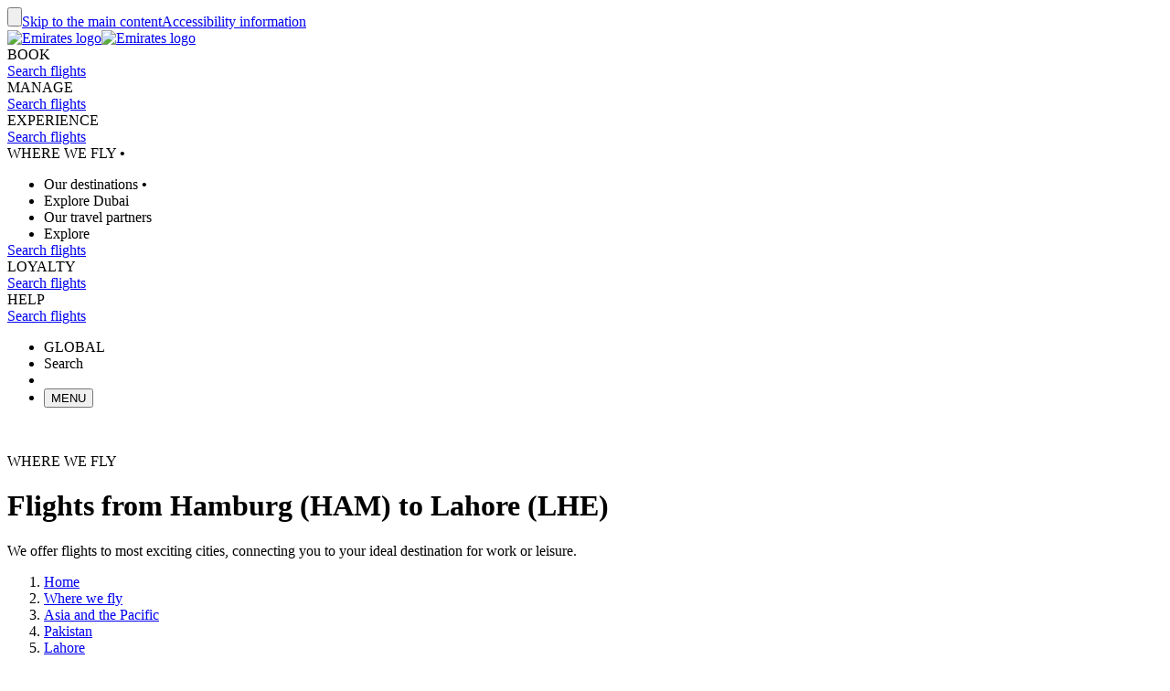

--- FILE ---
content_type: application/javascript
request_url: https://www.emirates.com/ViNtRlu_Ne_YxKYRlqeJxQ3wr0Y/tYO9b2JXhcmDJcG1/N35QKw/blp8/VEYBHys
body_size: 170979
content:
(function(){if(typeof Array.prototype.entries!=='function'){Object.defineProperty(Array.prototype,'entries',{value:function(){var index=0;const array=this;return {next:function(){if(index<array.length){return {value:[index,array[index++]],done:false};}else{return {done:true};}},[Symbol.iterator]:function(){return this;}};},writable:true,configurable:true});}}());(function(){Y();G9Z();fcZ();var JN=function mR(pR,bR){'use strict';var Sc=mR;switch(pR){case c7:{var zR=bR[Bs];var LE=bR[Vs];var mK=bR[MZ];Uz.push(VW);try{var wQ=Uz.length;var xW=OW([]);var pf;return pf=Sf(JX,[dW(typeof Zb()[fN(WQ)],p1('',[][[]]))?Zb()[fN(Kx)](T5,ZL,Rx,Oz):Zb()[fN(fR)].apply(null,[qL,OW(OW({})),gb,W5]),FN()[KR(Ef)](Ib,hE,YR),G4(typeof Xl()[NL(HW)],'undefined')?Xl()[NL(Cz)](Ef,Dz,L4,gW,gf,Qh):Xl()[NL(LK)](qW,Kf,Zl,K5,Fc,C5),zR.call(LE,mK)]),Uz.pop(),pf;}catch(x5){Uz.splice(cR(wQ,L5),Infinity,VW);var LW;return LW=Sf(JX,[Zb()[fN(Kx)](T5,OW(OW(Dx)),m4,Oz),FN()[KR(Pc)].apply(null,[AR,fb,Kl]),Xl()[NL(LK)](Cc,Cc,Vb,K5,Fc,C5),x5]),Uz.pop(),LW;}Uz.pop();}break;case zH:{var gN=bR[Bs];Uz.push(ZW);var vK;return vK=gN&&Ez(dW(typeof QL()[c5(BK)],p1('',[][[]]))?QL()[c5(xf)](jf,OW(OW([])),tf):QL()[c5(HW)](YL,b9,Xz),typeof KX[Zb()[fN(OL)].apply(null,[DL,WQ,wf,Zz])])&&G4(gN[QL()[c5(rx)].apply(null,[tf,Kz,rK])],KX[Zb()[fN(OL)](DL,l9,OW(OW({})),Zz)])&&dW(gN,KX[Zb()[fN(OL)].call(null,DL,dc,Mb,Zz)][FN()[KR(L5)].call(null,qW,m1,F5)])?G4(typeof FN()[KR(SE)],'undefined')?FN()[KR(JR)].apply(null,[Hc,Zx,MN]):FN()[KR(Bf)](bx,E5,ZE):typeof gN,Uz.pop(),vK;}break;case PD:{return this;}break;case Ns:{return this;}break;case hI:{return this;}break;case v0:{var Cl=bR[Bs];var Ob=bR[Vs];var Wc=bR[MZ];Uz.push(Dz);Cl[Ob]=Wc[CE()[fQ(Rx)](Az,GN,GN)];Uz.pop();}break;case rH:{var hK=bR[Bs];return typeof hK;}break;case sO:{return this;}break;case sI:{return this;}break;case XX:{return this;}break;case Vs:{Uz.push(IW);this[dW(typeof Ox()[CN(ZW)],p1(QL()[c5(Tb)].call(null,Kx,Cc,FI),[][[]]))?Ox()[CN(rx)](Cz,L4,hR,Wf,BW,sW):Ox()[CN(Kc)].call(null,sW,K6,TL,Jl,hf,dc)]=OW(Vc[HW]);var X4=this[dW(typeof Zb()[fN(x9)],'undefined')?Zb()[fN(Kz)](hf,OW(L5),Px,MR):Zb()[fN(fR)].apply(null,[Z4,GN,Dh,mE])][Dx][CE()[fQ(nx)].call(null,U5,s4,Dh)];if(G4(dW(typeof FN()[KR(LK)],'undefined')?FN()[KR(Pc)](AR,bf,OW(Dx)):FN()[KR(JR)](Ax,cQ,JR),X4[Zb()[fN(Kx)](T5,b9,w9,KW)]))throw X4[dW(typeof Xl()[NL(Kc)],p1(QL()[c5(Tb)](Kx,Px,FI),[][[]]))?Xl()[NL(LK)](PN,Cz,OW(L5),K5,Fc,ql):Xl()[NL(Cz)](Dz,OW({}),OW(OW(Dx)),kE,AW,c6)];var b5;return b5=this[FN()[KR(Fx)](Vb,xh,OW(L5))],Uz.pop(),b5;}break;case Lv:{var AQ=bR[Bs];var CR=bR[Vs];var w4=bR[MZ];Uz.push(Hf);try{var Ux=Uz.length;var Sz=OW({});var X6;return X6=Sf(JX,[Zb()[fN(Kx)](T5,JR,kL,rL),FN()[KR(Ef)](Ib,xc,OW(OW({}))),Xl()[NL(LK)](Dh,Ib,GN,K5,Fc,wb),AQ.call(CR,w4)]),Uz.pop(),X6;}catch(l4){Uz.splice(cR(Ux,L5),Infinity,Hf);var c4;return c4=Sf(JX,[Zb()[fN(Kx)](T5,QN,OW(OW({})),rL),dW(typeof FN()[KR(ON)],p1([],[][[]]))?FN()[KR(Pc)](AR,gE,OW({})):FN()[KR(JR)](UW,LL,OW(OW(L5))),G4(typeof Xl()[NL(JR)],p1(QL()[c5(Tb)].apply(null,[Kx,I5,Hl]),[][[]]))?Xl()[NL(Cz)](gb,YR,ZE,Ll,fx,sx):Xl()[NL(LK)](Vb,Dx,KQ,K5,Fc,wb),l4]),Uz.pop(),c4;}Uz.pop();}break;case OZ:{var DK=bR[Bs];var V1;Uz.push(Sl);return V1=Sf(JX,[G4(typeof FN()[KR(Xz)],'undefined')?FN()[KR(JR)].apply(null,[rn,nm,OW(OW([]))]):FN()[KR(Kf)](TE,cE,Y9),DK]),Uz.pop(),V1;}break;case w2:{var Mq=bR[Bs];var zM=bR[Vs];var PM=bR[MZ];return Mq[zM]=PM;}break;case pX:{var nC=bR[Bs];Uz.push(pp);var Xq=KX[CE()[fQ(dc)].call(null,PK,Jd,Kx)](nC);var BU=[];for(var CA in Xq)BU[Zb()[fN(Cz)](ZE,OW(OW(L5)),YR,M9)](CA);BU[QL()[c5(Sd)].apply(null,[nh,m4,YE])]();var Jn;return Jn=function AG(){Uz.push(gW);for(;BU[QL()[c5(Dx)].call(null,Rx,Kf,Wt)];){var fq=BU[ZG()[Kj(fR)](DB,Kl,K5,NU,Id,Fc)]();if(Nj(fq,Xq)){var bS;return AG[CE()[fQ(Rx)].call(null,rE,GN,Cc)]=fq,AG[Ox()[CN(rx)](Cz,vM,hR,sB,OW([]),gb)]=OW(L5),Uz.pop(),bS=AG,bS;}}AG[Ox()[CN(rx)].call(null,Cz,Zl,hR,sB,OW(Dx),qW)]=OW(Dx);var Bd;return Uz.pop(),Bd=AG,Bd;},Uz.pop(),Jn;}break;case z0:{var mT;Uz.push(vt);return mT=CE()[fQ(Sp)](XM,GT,xf),Uz.pop(),mT;}break;case P2:{var FT=bR[Bs];var MC;Uz.push(jk);return MC=Sf(JX,[dW(typeof FN()[KR(I5)],'undefined')?FN()[KR(Kf)](TE,lU,vt):FN()[KR(JR)].call(null,IC,qd,Kl),FT]),Uz.pop(),MC;}break;}};var wn=function(){if(KX["Date"]["now"]&&typeof KX["Date"]["now"]()==='number'){return KX["Math"]["round"](KX["Date"]["now"]()/1000);}else{return KX["Math"]["round"](+new (KX["Date"])()/1000);}};var HU=function(){return nq.apply(this,[BI,arguments]);};var Lm=function(){return ["\x6c\x65\x6e\x67\x74\x68","\x41\x72\x72\x61\x79","\x63\x6f\x6e\x73\x74\x72\x75\x63\x74\x6f\x72","\x6e\x75\x6d\x62\x65\x72"];};var KX;var Gq=function(Bp){return +Bp;};var fp=function BM(bm,Gk){'use strict';var wt=BM;switch(bm){case PJ:{var Vj;Uz.push(Oq);return Vj=CE()[fQ(Sp)](Wb,GT,L5),Uz.pop(),Vj;}break;case Lv:{var bA=Gk[Bs];Uz.push(bV);var tU=KX[CE()[fQ(dc)](Yf,Jd,ZE)](bA);var lC=[];for(var Qq in tU)lC[G4(typeof Zb()[fN(DL)],'undefined')?Zb()[fN(fR)](Sj,HA,Cz,gp):Zb()[fN(Cz)].call(null,ZE,OW(OW({})),st,ht)](Qq);lC[QL()[c5(Sd)](nh,IS,tN)]();var CS;return CS=function Fm(){Uz.push(fM);for(;lC[QL()[c5(Dx)](Rx,Ef,jA)];){var tG=lC[ZG()[Kj(fR)](gk,dB,OW(OW(L5)),Bn,Id,Fc)]();if(Nj(tG,tU)){var sM;return Fm[CE()[fQ(Rx)](pS,GN,OW(OW({})))]=tG,Fm[Ox()[CN(rx)](Cz,I5,hR,vd,lS,Y9)]=OW(L5),Uz.pop(),sM=Fm,sM;}}Fm[Ox()[CN(rx)](Cz,QN,hR,vd,lS,rk)]=OW(Dx);var gT;return Uz.pop(),gT=Fm,gT;},Uz.pop(),CS;}break;case z0:{Uz.push(Ax);this[dW(typeof Ox()[CN(Vb)],p1([],[][[]]))?Ox()[CN(rx)](Cz,ZW,hR,Bk,vt,Fx):Ox()[CN(Kc)](qB,cV,lt,gm,OY,Bf)]=OW(Dx);var FB=this[G4(typeof Zb()[fN(GN)],p1([],[][[]]))?Zb()[fN(fR)](Gh,rV,I5,FU):Zb()[fN(Kz)].call(null,hf,st,Zl,JV)][Dx][CE()[fQ(nx)](l5,s4,Eq)];if(G4(FN()[KR(Pc)].apply(null,[AR,HG,OW(OW([]))]),FB[dW(typeof Zb()[fN(YR)],p1([],[][[]]))?Zb()[fN(Kx)](T5,fR,Cc,QU):Zb()[fN(fR)](Lt,OW([]),qq,QG)]))throw FB[G4(typeof Xl()[NL(ZL)],p1(G4(typeof QL()[c5(rx)],'undefined')?QL()[c5(HW)](Jm,WQ,Tb):QL()[c5(Tb)].call(null,Kx,m4,mX),[][[]]))?Xl()[NL(Cz)](kn,vM,OW(L5),Sq,fS,tA):Xl()[NL(LK)].apply(null,[WY,OW(OW(L5)),rk,K5,Fc,TA])];var IY;return IY=this[FN()[KR(Fx)](Vb,VS,Cc)],Uz.pop(),IY;}break;case EJ:{var RY=Gk[Bs];var wB=Gk[Vs];var Cm;var Ad;var Zt;var CC;Uz.push(Ej);var FS=FN()[KR(xf)].call(null,nh,wh,w9);var Zj=RY[CE()[fQ(Vb)](gh,VC,qW)](FS);for(CC=Dx;tt(CC,Zj[dW(typeof QL()[c5(Dx)],'undefined')?QL()[c5(Dx)](Rx,Sp,YW):QL()[c5(HW)].apply(null,[PV,gb,Vn])]);CC++){Cm=Wq(UV(JB(wB,ZL),Vc[LK]),Zj[QL()[c5(Dx)](Rx,kL,YW)]);wB*=Vc[ZL];wB&=Vc[Kc];wB+=Vc[XV];wB&=Vc[Tb];Ad=Wq(UV(JB(wB,Vc[Cz]),Vc[LK]),Zj[QL()[c5(Dx)].call(null,Rx,Sp,YW)]);wB*=Vc[ZL];wB&=Vc[Kc];wB+=FO[G4(typeof Zb()[fN(dc)],p1([],[][[]]))?Zb()[fN(fR)](QN,MN,GN,kG):Zb()[fN(ZW)](Dq,HW,Hc,Lj)]();wB&=Vc[Tb];Zt=Zj[Cm];Zj[Cm]=Zj[Ad];Zj[Ad]=Zt;}var kA;return kA=Zj[FN()[KR(wf)](QN,E9,OW(OW(Dx)))](FS),Uz.pop(),kA;}break;case V7:{var VG=Gk[Bs];Uz.push(ZM);if(dW(typeof VG,FN()[KR(qW)].call(null,Kc,KN,Mb))){var lp;return lp=QL()[c5(Tb)](Kx,Kc,Vl),Uz.pop(),lp;}var EU;return EU=VG[Zb()[fN(Kf)](w9,OW(OW([])),gk,XN)](new (KX[Zb()[fN(Sd)](DA,OW(OW({})),ZE,sV)])(fT()[Ym(OL)](Lt,Iv,L5,vY),dW(typeof Zb()[fN(fR)],'undefined')?Zb()[fN(Dh)](CB,kL,OW({}),q6):Zb()[fN(fR)](HY,hf,OW(OW(Dx)),mG)),dW(typeof FN()[KR(MN)],p1([],[][[]]))?FN()[KR(Cc)](Xz,J4,qq):FN()[KR(JR)].call(null,Rm,Hm,DB))[Zb()[fN(Kf)].call(null,w9,QN,XV,XN)](new (KX[Zb()[fN(Sd)](DA,Y9,PN,sV)])(ZG()[Kj(OL)](fR,OW({}),sW,sh,Rd,Cz),Zb()[fN(Dh)](CB,OW({}),OW(OW(Dx)),q6)),CE()[fQ(Px)].apply(null,[jN,Md,Uq]))[Zb()[fN(Kf)].apply(null,[w9,SC,Fc,XN])](new (KX[Zb()[fN(Sd)](DA,K5,Kz,sV)])(fT()[Ym(dc)].call(null,HA,sh,Cz,Kt),G4(typeof Zb()[fN(Px)],p1([],[][[]]))?Zb()[fN(fR)](MG,Dz,ON,xc):Zb()[fN(Dh)](CB,OY,MN,q6)),FN()[KR(Mb)](nt,j4,ZE))[dW(typeof Zb()[fN(Kc)],p1('',[][[]]))?Zb()[fN(Kf)](w9,wf,Rx,XN):Zb()[fN(fR)].apply(null,[Vq,Dx,ON,nk])](new (KX[Zb()[fN(Sd)](DA,QN,Sd,sV)])(dW(typeof CE()[fQ(nx)],p1([],[][[]]))?CE()[fQ(Ot)](sV,qB,Sd):CE()[fQ(Fc)](qp,AS,OW(OW(Dx))),Zb()[fN(Dh)].call(null,CB,Jd,BW,q6)),CE()[fQ(PG)](Bl,Aq,Dz))[Zb()[fN(Kf)](w9,I5,Ib,XN)](new (KX[Zb()[fN(Sd)](DA,dc,Kt,sV)])(FN()[KR(Px)](wd,LB,Dh),Zb()[fN(Dh)](CB,OW([]),HA,q6)),G4(typeof CE()[fQ(Tb)],p1([],[][[]]))?CE()[fQ(Fc)](cV,EB,vt):CE()[fQ(dB)].apply(null,[wN,Fd,OW(OW([]))]))[G4(typeof Zb()[fN(cV)],'undefined')?Zb()[fN(fR)](mn,OW(OW(Dx)),Dx,Yh):Zb()[fN(Kf)](w9,OY,ON,XN)](new (KX[Zb()[fN(Sd)](DA,OW(OW(L5)),Y9,sV)])(Zb()[fN(Eq)].call(null,tm,ON,Cc,zz),Zb()[fN(Dh)](CB,YR,MN,q6)),G4(typeof FN()[KR(XV)],p1([],[][[]]))?FN()[KR(JR)](qG,m1,PG):FN()[KR(Ot)](GT,vh,Sp))[Zb()[fN(Kf)].apply(null,[w9,Dh,L5,XN])](new (KX[Zb()[fN(Sd)].call(null,DA,Ok,dB,sV)])(G4(typeof CE()[fQ(PB)],p1('',[][[]]))?CE()[fQ(Fc)].call(null,KT,Up,Ib):CE()[fQ(qq)].apply(null,[nf,HW,L5]),Zb()[fN(Dh)].apply(null,[CB,ZL,K5,q6])),CE()[fQ(sW)](GQ,nt,Eq))[Zb()[fN(Kf)].apply(null,[w9,L5,Dx,XN])](new (KX[Zb()[fN(Sd)](DA,PG,KQ,sV)])(G4(typeof CE()[fQ(PG)],p1([],[][[]]))?CE()[fQ(Fc)].call(null,Sp,AU,sW):CE()[fQ(NM)](dx,b9,Tb),Zb()[fN(Dh)](CB,Zl,ZE,q6)),Zb()[fN(kn)].call(null,IS,OW([]),ZW,xK))[G4(typeof FN()[KR(Ef)],'undefined')?FN()[KR(JR)](Pm,jC,Dx):FN()[KR(OY)].apply(null,[DA,IB,b9])](Vc[HW],Vc[cV]),Uz.pop(),EU;}break;case c7:{var At=Gk[Bs];var Nm=Gk[Vs];Uz.push(sC);var vC;return vC=p1(KX[FN()[KR(Tb)].call(null,Zz,nR,L4)][G4(typeof FN()[KR(dB)],p1('',[][[]]))?FN()[KR(JR)](zq,VS,I5):FN()[KR(PG)](Jp,v9,DU)](sU(KX[FN()[KR(Tb)](Zz,nR,LK)][G4(typeof FN()[KR(WY)],p1('',[][[]]))?FN()[KR(JR)].call(null,Tk,FC,qq):FN()[KR(dB)](Y9,D9,Fx)](),p1(cR(Nm,At),L5))),At),Uz.pop(),vC;}break;case v0:{var GS=Gk[Bs];Uz.push(JG);var jh=new (KX[QL()[c5(nx)](I5,OY,OR)])();var mm=jh[FN()[KR(st)](cV,Bk,OW(OW([])))](GS);var Sh=QL()[c5(Tb)].call(null,Kx,OW([]),Yl);mm[QL()[c5(Bf)](jS,b9,sS)](function(RB){Uz.push(Wm);Sh+=KX[G4(typeof FN()[KR(rU)],'undefined')?FN()[KR(JR)].call(null,lt,SA,xf):FN()[KR(XV)](Rx,wp,OW({}))][CE()[fQ(DU)](Eh,OY,Px)](RB);Uz.pop();});var Xj;return Xj=KX[CE()[fQ(MN)](KC,kL,dU)](Sh),Uz.pop(),Xj;}break;case JX:{var cn;Uz.push(Rk);return cn=new (KX[CE()[fQ(dU)](RU,K6,st)])()[G4(typeof Zb()[fN(BW)],p1([],[][[]]))?Zb()[fN(fR)].apply(null,[HC,Cc,OW({}),CM]):Zb()[fN(nx)].apply(null,[Om,Fc,gb,xt])](),Uz.pop(),cn;}break;case nD:{Uz.push(rp);var ST=[Zb()[fN(OY)](Zl,OW(L5),OY,bN),dW(typeof Zb()[fN(PB)],p1('',[][[]]))?Zb()[fN(Fx)](Rx,Y9,dB,tK):Zb()[fN(fR)].call(null,QB,bx,b9,Oq),Zb()[fN(PB)](RC,PG,Cc,Jk),YC()[bC(ZL)].apply(null,[sT,L5,PG,qW,lq]),Zb()[fN(Y9)](Hf,OW(L5),dU,DV),CE()[fQ(Uq)].apply(null,[ml,YR,Uq]),QL()[c5(Fx)](OY,L4,t5),QL()[c5(PB)].apply(null,[NM,fR,Q5]),Zb()[fN(Sp)].call(null,K5,OW({}),OW(L5),vm),FN()[KR(b9)].call(null,qq,Jm,Px),QL()[c5(Y9)](Ld,rU,XS),Zb()[fN(Cc)].apply(null,[Fc,OW(OW(L5)),Y9,X9]),QL()[c5(Sp)].apply(null,[PG,QN,q6]),ZG()[Kj(dc)](Hc,qW,rU,ct,Hd,nx),QL()[c5(Cc)].apply(null,[DS,DB,mb]),CE()[fQ(L4)](GE,xj,GN),G4(typeof Zb()[fN(Eq)],p1('',[][[]]))?Zb()[fN(fR)](Zd,Ot,OW(OW({})),xc):Zb()[fN(Mb)](VC,WY,gk,NU),QL()[c5(Mb)](md,Kf,Wp),dW(typeof FN()[KR(YR)],'undefined')?FN()[KR(SC)].apply(null,[zG,hh,w9]):FN()[KR(JR)](rM,kM,Lt),QL()[c5(Px)].call(null,Eq,XV,Dn),FN()[KR(YR)](Dz,vk,Bf),CE()[fQ(Zl)].call(null,sL,Uq,sW),G4(typeof QL()[c5(Lt)],p1('',[][[]]))?QL()[c5(HW)](hm,OW({}),NG):QL()[c5(Ot)](Vh,Fc,dG),Zb()[fN(Px)](Zk,OW(L5),xf,mb),FN()[KR(Uq)].apply(null,[wG,MA,rx]),QL()[c5(PG)].call(null,Xp,DU,WG),dW(typeof QL()[c5(Kf)],p1([],[][[]]))?QL()[c5(dB)](Dx,dB,Pl):QL()[c5(HW)](MG,SC,dC)];if(Ez(typeof KX[YC()[bC(rx)](Sd,SC,Cz,Kc,kk)][QL()[c5(qq)](ET,Fx,gR)],Zb()[fN(dc)](Ld,gb,Dx,BG))){var km;return Uz.pop(),km=null,km;}var Vm=ST[QL()[c5(Dx)](Rx,ON,hB)];var jd=QL()[c5(Tb)](Kx,IS,lR);for(var OU=Dx;tt(OU,Vm);OU++){var LY=ST[OU];if(dW(KX[YC()[bC(rx)].apply(null,[Sd,OW([]),Bf,Kc,kk])][QL()[c5(qq)](ET,lS,gR)][LY],undefined)){jd=QL()[c5(Tb)](Kx,Kf,lR)[fT()[Ym(rx)].call(null,Pc,mB,rx,w9)](jd,QL()[c5(sW)](GT,IS,z9))[G4(typeof fT()[Ym(Dx)],'undefined')?fT()[Ym(HW)](Cc,mU,vS,Z4):fT()[Ym(rx)](wf,mB,rx,w9)](OU);}}var Un;return Uz.pop(),Un=jd,Un;}break;case Ev:{Uz.push(mA);var wS;return wS=G4(typeof KX[G4(typeof Zb()[fN(Kc)],'undefined')?Zb()[fN(fR)](gk,OW(OW({})),Dz,Zk):Zb()[fN(LK)](l9,Fc,m4,vQ)][fT()[Ym(ZW)](Zl,hA,Rx,qj)],dW(typeof QL()[c5(XV)],p1('',[][[]]))?QL()[c5(xf)](jf,Fx,rS):QL()[c5(HW)](KV,NM,OC))||G4(typeof KX[Zb()[fN(LK)](l9,NM,GN,vQ)][QL()[c5(NM)](YB,OW(L5),FU)],G4(typeof QL()[c5(Dx)],p1('',[][[]]))?QL()[c5(HW)].apply(null,[Yd,kL,HA]):QL()[c5(xf)](jf,An,rS))||G4(typeof KX[Zb()[fN(LK)].apply(null,[l9,Dx,MN,vQ])][YC()[bC(XV)].call(null,IG,st,ZE,lS,NG)],QL()[c5(xf)](jf,L5,rS)),Uz.pop(),wS;}break;case OZ:{Uz.push(DY);try{var JC=Uz.length;var jT=OW([]);var YA;return YA=OW(OW(KX[dW(typeof Zb()[fN(Fx)],'undefined')?Zb()[fN(LK)].call(null,l9,L4,KQ,zm):Zb()[fN(fR)](bG,OL,Kf,RA)][CE()[fQ(HA)].apply(null,[p7,Kf,ZW])])),Uz.pop(),YA;}catch(VT){Uz.splice(cR(JC,L5),Infinity,DY);var FA;return Uz.pop(),FA=OW([]),FA;}Uz.pop();}break;case XX:{Uz.push(PB);try{var VV=Uz.length;var AT=OW(Vs);var Jq;return Jq=OW(OW(KX[Zb()[fN(LK)].apply(null,[l9,Kx,OW(Dx),vT])][dW(typeof Ox()[CN(ZW)],'undefined')?Ox()[CN(fR)].apply(null,[fR,qW,CV,Dq,Uq,Zk]):Ox()[CN(Kc)](hn,Dx,fd,dV,Sd,OY)])),Uz.pop(),Jq;}catch(dT){Uz.splice(cR(VV,L5),Infinity,PB);var Yt;return Uz.pop(),Yt=OW(OW(Bs)),Yt;}Uz.pop();}break;case w2:{Uz.push(wM);var mV;return mV=OW(OW(KX[dW(typeof Zb()[fN(BW)],'undefined')?Zb()[fN(LK)](l9,DB,OW(OW([])),hQ):Zb()[fN(fR)].call(null,KU,xf,w9,hU)][QL()[c5(st)](Hd,kL,Ih)])),Uz.pop(),mV;}break;case B2:{Uz.push(kC);try{var LG=Uz.length;var QS=OW(Vs);var En=p1(KX[QL()[c5(SS)].apply(null,[Fx,DU,zC])](KX[Zb()[fN(LK)](l9,KQ,Tb,Im)][CE()[fQ(gk)].apply(null,[GB,I5,Px])]),sm(KX[QL()[c5(SS)].apply(null,[Fx,gb,zC])](KX[Zb()[fN(LK)](l9,L5,LK,Im)][YC()[bC(Tb)](I5,OW(OW({})),Kt,bx,Jt)]),L5));En+=p1(sm(KX[QL()[c5(SS)](Fx,Tb,zC)](KX[Zb()[fN(LK)](l9,ON,Ok,Im)][FN()[KR(L4)](Lq,Um,rU)]),HW),sm(KX[QL()[c5(SS)].apply(null,[Fx,Bf,zC])](KX[Zb()[fN(LK)].call(null,l9,ON,ZE,Im)][QL()[c5(dU)].apply(null,[np,Tb,IQ])]),Vc[DU]));En+=p1(sm(KX[QL()[c5(SS)].apply(null,[Fx,Sp,zC])](KX[dW(typeof Zb()[fN(OL)],p1([],[][[]]))?Zb()[fN(LK)](l9,hf,OW({}),Im):Zb()[fN(fR)].apply(null,[YB,Fc,SC,fk])][Zb()[fN(Ot)](kL,Cz,Kt,jV)]),Cz),sm(KX[QL()[c5(SS)].call(null,Fx,Fc,zC)](KX[Zb()[fN(LK)].call(null,l9,GN,ZL,Im)][FN()[KR(Zl)].call(null,pm,tA,vt)]),FO[FN()[KR(HA)](vM,f9,vt)]()));En+=p1(sm(KX[QL()[c5(SS)](Fx,Dx,zC)](KX[Zb()[fN(LK)](l9,nx,OW(OW(L5)),Im)][YC()[bC(fR)].apply(null,[Hd,OW(OW([])),cV,DU,cp])]),FO[Ox()[CN(OL)].call(null,Fc,Ok,Hf,zd,HW,Cq)]()),sm(KX[QL()[c5(SS)].call(null,Fx,Mb,zC)](KX[Zb()[fN(LK)].apply(null,[l9,ZW,WQ,Im])][G4(typeof ZG()[Kj(Kc)],p1([],[][[]]))?ZG()[Kj(JR)](w9,Bf,m4,CM,rL,Hp):ZG()[Kj(qW)](Sp,qW,Kt,cp,lm,Rx)]),LK));En+=p1(sm(KX[QL()[c5(SS)].call(null,Fx,ZW,zC)](KX[Zb()[fN(LK)].call(null,l9,m4,sW,Im)][QL()[c5(rV)].apply(null,[SB,XV,QC])]),ZL),sm(KX[QL()[c5(SS)](Fx,K6,zC)](KX[Zb()[fN(LK)](l9,Uq,F5,Im)][G4(typeof FN()[KR(PG)],p1([],[][[]]))?FN()[KR(JR)].apply(null,[Sj,rq,Ef]):FN()[KR(gk)](Rq,wp,sW)]),Vc[Vb]));En+=p1(sm(KX[QL()[c5(SS)](Fx,qW,zC)](KX[Zb()[fN(LK)].call(null,l9,GN,OY,Im)][dW(typeof FN()[KR(gk)],p1([],[][[]]))?FN()[KR(K5)](L4,hA,ZE):FN()[KR(JR)].apply(null,[nG,fU,Sd])]),XV),sm(KX[QL()[c5(SS)].call(null,Fx,m4,zC)](KX[Zb()[fN(LK)](l9,lS,Px,Im)][Ox()[CN(dc)](gb,xf,VC,cp,F5,Dx)]),Tb));En+=p1(sm(KX[QL()[c5(SS)](Fx,OW([]),zC)](KX[Zb()[fN(LK)].apply(null,[l9,OW({}),SS,Im])][Ox()[CN(qW)].call(null,ZW,OW(OW([])),L4,cp,Xn,l9)]),fR),sm(KX[G4(typeof QL()[c5(Cz)],p1([],[][[]]))?QL()[c5(HW)](Qm,OW(OW(Dx)),kV):QL()[c5(SS)].apply(null,[Fx,Rx,zC])](KX[Zb()[fN(LK)](l9,OW(OW({})),Cc,Im)][Zb()[fN(PG)].call(null,Px,OW({}),Dx,sn)]),Vc[Kx]));En+=p1(sm(KX[QL()[c5(SS)](Fx,Kl,zC)](KX[Zb()[fN(LK)].apply(null,[l9,xf,OY,Im])][G4(typeof Zb()[fN(OY)],p1('',[][[]]))?Zb()[fN(fR)](kE,ZE,xf,SE):Zb()[fN(dB)](GN,ZL,kL,kp)]),dc),sm(KX[QL()[c5(SS)].call(null,Fx,Fc,zC)](KX[Zb()[fN(LK)](l9,w9,OW(Dx),Im)][QL()[c5(b9)](T5,Eq,B4)]),qW));En+=p1(sm(KX[G4(typeof QL()[c5(IS)],p1('',[][[]]))?QL()[c5(HW)](TT,Ok,zV):QL()[c5(SS)].call(null,Fx,Uq,zC)](KX[Zb()[fN(LK)](l9,YR,YR,Im)][Zb()[fN(qq)](Fj,Kc,Kx,mA)]),gb),sm(KX[QL()[c5(SS)](Fx,Kl,zC)](KX[Zb()[fN(LK)].call(null,l9,gk,Zk,Im)][CE()[fQ(K5)](xq,TS,OW(OW(L5)))]),Rx));En+=p1(sm(KX[QL()[c5(SS)](Fx,Kc,zC)](KX[Zb()[fN(LK)](l9,OW(OW([])),rx,Im)][ZG()[Kj(gb)](Kc,OW(Dx),bx,cp,bj,gb)]),ZW),sm(KX[QL()[c5(SS)](Fx,OW(Dx),zC)](KX[Zb()[fN(LK)].apply(null,[l9,I5,OW(L5),Im])][QL()[c5(SC)].call(null,DA,qW,Q9)]),Vc[QN]));En+=p1(sm(KX[QL()[c5(SS)](Fx,Dz,zC)](KX[G4(typeof Zb()[fN(gb)],p1([],[][[]]))?Zb()[fN(fR)].apply(null,[dB,qq,L5,Sq]):Zb()[fN(LK)](l9,Kl,HA,Im)][G4(typeof Zb()[fN(lS)],p1('',[][[]]))?Zb()[fN(fR)](Qp,Pc,Kl,MV):Zb()[fN(sW)](xf,JR,qq,rG)]),wf),sm(KX[dW(typeof QL()[c5(gk)],'undefined')?QL()[c5(SS)](Fx,ZL,zC):QL()[c5(HW)].apply(null,[HG,Ib,qU])](KX[Zb()[fN(LK)](l9,Fc,SS,Im)][QL()[c5(YR)](PB,Kx,cx)]),hf));En+=p1(sm(KX[QL()[c5(SS)].call(null,Fx,Dx,zC)](KX[Zb()[fN(LK)](l9,OW(Dx),Fc,Im)][G4(typeof Zb()[fN(ZW)],p1([],[][[]]))?Zb()[fN(fR)].call(null,XU,DB,Zl,Cz):Zb()[fN(NM)](XV,OW(OW({})),b9,lT)]),MN),sm(KX[QL()[c5(SS)].apply(null,[Fx,OW(OW([])),zC])](KX[Zb()[fN(LK)](l9,Zl,Px,Im)][QL()[c5(Uq)](qB,ON,OB)]),lS));En+=p1(sm(KX[QL()[c5(SS)].call(null,Fx,Mb,zC)](KX[Zb()[fN(LK)](l9,I5,OW(L5),Im)][Zb()[fN(st)].call(null,gk,XV,DB,ZN)]),cV),sm(KX[G4(typeof QL()[c5(gk)],p1('',[][[]]))?QL()[c5(HW)](pT,LK,DS):QL()[c5(SS)].call(null,Fx,YR,zC)](KX[Zb()[fN(LK)].apply(null,[l9,OW(OW({})),hf,Im])][dW(typeof QL()[c5(Rx)],p1('',[][[]]))?QL()[c5(L4)](nx,sW,Kp):QL()[c5(HW)].apply(null,[rh,cV,Lp])]),FO[G4(typeof CE()[fQ(Kf)],p1([],[][[]]))?CE()[fQ(Fc)](gC,DA,rk):CE()[fQ(w9)].apply(null,[xG,Lt,vt])]()));En+=p1(sm(KX[dW(typeof QL()[c5(lS)],p1('',[][[]]))?QL()[c5(SS)].call(null,Fx,Ib,zC):QL()[c5(HW)](Qp,Xn,TA)](KX[Zb()[fN(LK)].call(null,l9,XV,OW({}),Im)][Ox()[CN(gb)].apply(null,[OL,Kc,Kc,Jt,ON,Sp])]),Vb),sm(KX[QL()[c5(SS)].call(null,Fx,ON,zC)](KX[Zb()[fN(LK)](l9,OW(L5),hf,Im)][FN()[KR(w9)].apply(null,[JG,EA,m4])]),Kx));En+=p1(sm(KX[QL()[c5(SS)](Fx,XV,zC)](KX[Zb()[fN(LK)].apply(null,[l9,gb,GN,Im])][dW(typeof QL()[c5(b9)],p1('',[][[]]))?QL()[c5(Zl)].apply(null,[rC,OW(L5),kq]):QL()[c5(HW)](tq,Jd,m4)]),QN),sm(KX[QL()[c5(SS)](Fx,fR,zC)](KX[G4(typeof Zb()[fN(dB)],'undefined')?Zb()[fN(fR)].apply(null,[BS,WQ,OW(OW(L5)),vU]):Zb()[fN(LK)](l9,OW(OW(L5)),Pc,Im)][G4(typeof FN()[KR(ON)],p1([],[][[]]))?FN()[KR(JR)](hp,md,cV):FN()[KR(Zk)](SB,bU,bx)]),Vc[Ok]));En+=p1(sm(KX[QL()[c5(SS)].apply(null,[Fx,Kx,zC])](KX[Zb()[fN(LK)](l9,Ef,Vb,Im)][FN()[KR(Cq)].call(null,st,Zh,IS)]),PN),sm(KX[QL()[c5(SS)].call(null,Fx,OW(L5),zC)](KX[Zb()[fN(LK)](l9,Pc,OW(Dx),Im)][dW(typeof CE()[fQ(qq)],p1([],[][[]]))?CE()[fQ(Zk)].call(null,mn,SE,OW(OW(Dx))):CE()[fQ(Fc)].apply(null,[FU,vn,vM])]),DB));En+=p1(p1(sm(KX[QL()[c5(SS)](Fx,m4,zC)](KX[CE()[fQ(ZL)](cB,Cz,kn)][QL()[c5(HA)](Ok,OW(OW(L5)),nJ)]),bx),sm(KX[QL()[c5(SS)](Fx,OW(L5),zC)](KX[G4(typeof Zb()[fN(QN)],p1('',[][[]]))?Zb()[fN(fR)].apply(null,[TE,K6,rx,gW]):Zb()[fN(LK)].call(null,l9,OW([]),Ib,Im)][CE()[fQ(Cq)].apply(null,[W9,TE,Hc])]),ZE)),sm(KX[QL()[c5(SS)].apply(null,[Fx,L4,zC])](KX[Zb()[fN(LK)](l9,OW(L5),kL,Im)][FN()[KR(l9)](hf,Oq,Eq)]),Vc[rx]));var rd;return rd=En[Xl()[NL(Tb)].apply(null,[Y9,kL,cV,Bj,ZL,jV])](),Uz.pop(),rd;}catch(BC){Uz.splice(cR(LG,L5),Infinity,kC);var AA;return AA=Zb()[fN(L5)](fx,OW([]),OW(OW([])),TK),Uz.pop(),AA;}Uz.pop();}break;case MP:{var zY=Gk[Bs];Uz.push(xG);try{var Qn=Uz.length;var Tp=OW({});if(G4(zY[dW(typeof YC()[bC(Kc)],p1([],[][[]]))?YC()[bC(rx)].apply(null,[Sd,vM,JR,Kc,Hn]):YC()[bC(Rx)].apply(null,[Vn,Zl,vM,lj,Vd])][QL()[c5(gk)](ft,L4,rc)],undefined)){var QT;return QT=dW(typeof Zb()[fN(gb)],p1('',[][[]]))?Zb()[fN(SS)].apply(null,[Vh,XV,OW(Dx),mX]):Zb()[fN(fR)](Zl,SC,OW({}),nV),Uz.pop(),QT;}if(G4(zY[YC()[bC(rx)](Sd,NM,Vb,Kc,Hn)][dW(typeof QL()[c5(Bf)],p1('',[][[]]))?QL()[c5(gk)].call(null,ft,WY,rc):QL()[c5(HW)](vM,Kt,cT)],OW(Vs))){var mq;return mq=Zb()[fN(L5)].apply(null,[fx,K5,wf,BQ]),Uz.pop(),mq;}var hM;return hM=CE()[fQ(rx)](Bx,OL,WQ),Uz.pop(),hM;}catch(Iq){Uz.splice(cR(Qn,L5),Infinity,xG);var Ep;return Ep=QL()[c5(K5)](dA,DB,M5),Uz.pop(),Ep;}Uz.pop();}break;case Dv:{var jG=Gk[Bs];var zU=Gk[Vs];Uz.push(sV);if(Ut(typeof KX[CE()[fQ(ZL)].call(null,Dc,Cz,Uq)][Xl()[NL(fR)].call(null,Hc,Cc,SS,Zk,rx,R9)],G4(typeof Zb()[fN(Tb)],'undefined')?Zb()[fN(fR)](bq,OW(Dx),Kl,DV):Zb()[fN(dc)](Ld,JR,Fx,q9))){KX[CE()[fQ(ZL)](Dc,Cz,Mb)][Xl()[NL(fR)](lS,Xn,rk,Zk,rx,R9)]=QL()[c5(Tb)](Kx,Cq,FK)[fT()[Ym(rx)](KQ,R9,rx,w9)](jG,QL()[c5(hf)](BK,OW(Dx),Vf))[fT()[Ym(rx)].apply(null,[Dz,R9,rx,w9])](zU,CE()[fQ(GN)](wz,Hm,Zk));}Uz.pop();}break;case E2:{var ES=Gk[Bs];var Cp=Gk[Vs];Uz.push(Ek);if(OW(Vk(ES,Cp))){throw new (KX[CE()[fQ(hf)](OG,Sp,Kl)])(QL()[c5(w9)].apply(null,[ZE,Kz,Kn]));}Uz.pop();}break;}};var hq=function(sj,bT){return sj|bT;};var bt=function xm(nn,zB){var YM=xm;switch(nn){case VX:{return parseInt(...zB);}break;case Hg:{var YS=zB[Bs];var Pt=Dx;for(var xM=Dx;tt(xM,YS.length);++xM){var Dd=nA(YS,xM);if(tt(Dd,KO)||GV(Dd,nP))Pt=p1(Pt,L5);}return Pt;}break;}};var qT=function(){FV=["-=","3R\x3f","<\b8",":B$","-\x3fM\n1K","K7","=A\bE#;1]6!K\rL7","M5E);4O\t",">I\x40>U","8&%P:","","[\v=QE/","4Y3<\vP*t7","A","J)r#-5","G-%%t:K","W7x(\x00>\x00M\x00\x00O","3","J)r#-51L","2[","ULId",")$1T&0M-","\\:Z","GH1/","RwW\"5P8 &;Z\'~\n","1\x00","3K.7M\f/p/=9]%=\rL",":E/![",".","=[","J\b&","\n/P/\"V","#J$\r"," W:\rZ\bL\r","V:","/&<J#1\tK","/K\x00\v^;","M0P)","\x3fJ","(^","V\t","(&Q\v[6",":8","<P","\b*","<T8","_","(T\x3f:9V4 M9","1Z\x3f","M\t\x3fP\r0","##","\tSl","K;\t\\\x40","oJ<<","\n2KP8(","M34C\v^(,",";K","\\\b;\x00G","Y0N\x00^/","k.1P\v4C","!3","\rM\"TM$|kNUc","D!+5","$1n<e","\x00G\n/","F=P9%$&Y\v!","U\b6S","1\r^2","_\"Q","M-","7^.","U)\x3f9]#5\r^","I\n","\"cn4)",">S\x3f=\x3f]","!1]7;Q~5M(T>i\x00M\x00yQ","-7M(,4YG^;Tr.Va >P|:R=W8K0\x00 2Y-",",W>","&L*","^*<[","P/:]",";\b",".5g1Z;[","#=9Q5\rV0","","#5`&u","N8\fZ","M","[3\r","4_\',)\x00J\'\n","5\rW","p",":\tJ\nG","E\t.g)\'4J","H\b&\r","\x3fZ\r1K","| ","\n%L\b9<M\b15D\r>C\n<>L;|2","V<p\r\b_.=~;5hs=;1r8\r+5c\x3f8\v41y=ghO5GAp <\t(bKyJ<D>\x408\bR\r\n\b&B=\f3} l!F\x3f(s>6[T\n^\"\f5`p\r\f>1y5%\r+ c`\r\v\x07y!7J}\t\x3f/&\x408F\b5V&+NluR\r2{\x3f<.~;65c8{;\b*| 68oN65a\x004r\'1rS0\tL;l&8x8\r\b>\n-#8vN F1A.$4y%#;~;=d p\b1qW:8~0AQ8tV\r\b%\x00\\;-U,r\'1{6d];>5c;w3iW9~456>U8b|21~W8S#)=c>9v<\nCj\by6>n+f\v\b1y&*X\"67qIk\r`1y\v\ru\r<-3R\'\x07&*1y\t\x3f5g8U\'!\b!y$IT&!Dc80$\'1r\x3f8|)n$cop\r\b\n6~;3\'wT\n1i&8r/065h{\x3f\by&tc87A$\'1V&3z-5hry$78~\b\rU:{;\b\"p68|6#p\f4EK&{~;.E\"R\r\b;i\n#:k0)67\x40\x3fS\ry&:qO-6[p\'|\tO$\x003H;1C{\'1r30\tL;5c87]~$\'2\\&3T7\f\x006c8U\r\b9m-\'8u\r-v71k\b%<*U;i/FZ\ru>3(r!iH:F2{z<\x40y&9n)5c8s\x07;1`6>jI\fuL5y\r\f1\\\f3KK/%c:\bw\r\'1n6>S!\x07c1t\r\b\x40y%:O3%F\x008pa0 ~)=667kh`&p)68q/%c>01\'\r\t8z;!Dc80g6{2\\&#k=\x408R\r2YU \vg+4%H9p\ny1S.gKn8:65hs;\v1~8u5\t=\x07c!\np<b&I~;5j8p\r`1y\t<>R\r5c=p\ny1U3H;G`\n:i+2O%8y6>v+B\r*2\\&3e.5(_\r\bk=\'8g+4d85p\r#*oR:x<6\"8\\e)a&8~>30\t8p\b2\\&3k2G5c\t{>*y!d8~2E>U8R*~1~;6%LRp\r\r:#[&-y6>+7\r\b>-#8x!xJ\t^>y&l+5Gp\r\b1O/8~;\x3f`p4\b&m0\t\x000x8\r\b<\n-#8z!C\x3f(p\b1y6:R~;3F\x0741y-\x3f*n.#%c8p&\b&m0068\t8pzDy&h:c8D#1S78~U:{;\b\"S68u7065h\x3fA\x3f\b;\t[&r3\x007v3,p`#Z&4Q;=6FL(p\'031y\t;\x00R\r#>U8b,21r*:8~0$>Q80H/\b\bT9|.\x005ar.\b=V&3g/5hp3Z\r~9=65++U8\"(i&#xC4#9_\'1\t\r7i:0\"dg8\x07E\b0#8\\;66z(r5y)\x3f\x3f\r+q-6Fy=\"(i&+T\v<628t}!47_\t8u+\r!\x07cK\ns(\b\"v>\f+P0)60{KbK>y6;g+4#L9p\"(i&(E=<6:I;i`>~8m4\x07/&M3,p\v*=6M=\x40K-)6c(p-;1`6<k-Gas#\n^-.H;=6%c;:\x00|\b\\\"9{ c!\np\t\x076\b~89\fA\tS\r\v\'2y&#~56Fs5p\ny2}V<x065l9(+2O%8u\b&5a+0C{4b$ ~\"6=A>H/{:Z\t~+4,s8c\'821v\fKSJ6RKg|\bHU9{Q65d6\r\r\b;*sH38~8\t z(r3y%e\"\f1e//k|`\b-a/x<0#d\rg\x3f\v%\b&8~<No\n<p\r\b8_z\x3f8|+c)op\r\bI`6:h<\\5c8^<\x0741y-#F3d,\rwn2/5\nG&d.,w1y&/EH\r.\x40AU\r\bFu\'866\x40L\x3fp\r\"~W8T7&[8p;A\b&}\x005j 6w6&k4\n},\vG5c8w>=;`6:l2;5dIp\'Bi%08~ \n<h\t9\\/*!y%\f(~9\f1x8\r\v<>\b9J &\x006c8U\r\bl^\x3f8g+0!+\"P|>8y\"8h,/%c:\n%+6\b&q3l&6F8{\'\x07z&\x3f[;=;u>/U\r\b\x3fo-\'8g+4 Np\ny1S.1~\x3f6\"8\\|z=\x07|=;D3,p\v+&M=g+P-)\x3fJp\r\b1;W$78~.5c3/~=41y- 7\n\t48pb!y\t8u\x3f\f\x07\x07cK\nk(\b:}5!.x;65a<6V\'031y\v<)R\r#>U8e\tb21r*:8~0\tQ80H/\bj69|.\x005a*\rX.\b=V&3R(5z(r.4y&<m-5,s8f\tb21~W8Sl/%c:\fi\'1b.\n:0\x408\r\r\b;\"%8\n}0)6\x3f{K3Y/\"b ;[<-6<c<p\ny1SH8:65h \b\'\bb!J=\x3f;\x3f6J5 \x07E\b/<~;2G5c#a*%`1y\fJg+4 gR\vSy1T=fH8:65hO]|\b\x407/;rK\nu\n$y\x3f8v1\rAK\r{.\'y6:\r+,s8e\tb\x00\x07nW8T(`p6\b&WI)!Dc80I(a\x40y&8oH3.a\r0p9[ \x00\\H\b=L(8p\bBi0iJ6N 6F-1r=0\\;\fN6U|(z\x3f8|)\bc8t`1y\vKw-5dIs\tx8\x00:8~46.ls;\v1} \f(~9\'\x408\r\b<\n\x3f8| 5#.c70z~y&<f\"\r.w.U>1y+8yJ51\x3fv+\'1v\rq5`8w.\b\x40y&9MHoG5coF!>:`6:m\x3f\x3f5TMp\r(:O&!n; aw|\bH7\f(~=:EW#\b\'1}>9HWo6hy/z[\t,\\K-5i\b%\v5-hO0\x3f5g8g|\b~\"f(}6.v{<+=[&8}oG5c\x3f`!>*y$78~0U;\x3fp\r\b%{;R2FI:w\x3f\v\b!y$]65c8Zg&=V&3M(5z(r\ty&\ne-ke9py1U=Kn8:65h!r/\bv\b\r!u8:1\x07c1t\r\b4yU\ve;G5a1Y/\'k0aIw;65E#\x3fp\r\"\"r!n; ,xp;6K%\f(~9<#6P!\np+3Z&[;=p\t,rc.1{, ~;9dIp!y\'\tW8T(mc3tV\r\b(r8eI\x3f AIhR\"\bM>\f#O l1D\x40JG1y&|\"7>U8g21{8h,:65h<\x3f\x3f\b(PS\'~;.[8p-9y&>g\v5c8t(><Dn\x00<~;5-qp\"-O&e","/V3K\x3f","8\vL71N","3\x00","9\x07p5U);5","<T85\\\v1\nL8,Q)u-=1","dd;","\nQr\fr26V P~\\PP C)=%VG D+V4_ntmA1YZ\r\x407jk#\tU;Gc\rR4Wl)Z\b8WV;V)*<>L;w\fG\r.C\"i$\tH;#MW8E%&>XLN/\vZ+\r}n/%[=QXcJ\x00[\t>^*i\tU;\\*YM(E><3WiD)\'M}8hmMk9Pp\x07M\r4E595O-]2UNV\x00+T#/pEK QMS#L/X#\'pN/[J\t;W\x07V\v2R8kk!\\7\nP C)=%VG1\f\x3fTGD L`\'m\x3fZ\r1KT.V/H<,|\tz^\t\x00r\v4A);$\ti6];\x00\f>W%\'5 J\b$M\'\v\bD\f5R8 \x3fx\vw\f\x00y\v\f)g&T1cUW8E%&>RZ \x00O1Tq\x006S#%o#A\n6S\x40%\nXWD:%=5Y;\vC|74K\r>C-=\x3fK7D^T\x3f\rLE);1W(:\x07[8x8,\"L\b&[cZV\bE> >l3CX7\x00M*/C%\'7$Y\x00vBY0\x00K5*a$\\JK1PD\b;P{~.#5LI0Y0$P+T>=)XLK&UD\f\x3fGC>)\'%]5SdVD4_* 7J6Z\x40GXU\v2E-+<FdV*,/C526XCx[S#V38`+!\\7\n\rwC`,y\vJ \fM~/P$fT146V P~\\VU))e>YC5\vcR\vuA>&$L$0\x00C8T#/p\x07nc8H8Eb*\"Y1QPT.V/H<,y\\MZ:HZ4_^\x00ler\"L&vX\x00&2_:&;K/^+NnQ/)e%YENxB+V4_l!xx*\rY\v>E9;>\vL$X0O7`(\"z^2_rL1*1[|\r,\x00W\v5J80 E M)UXC\v<\v84-\r]I#\v^\ncOT)<t+\r!\\7s746V P~\\\v&W9\'3Q\b:Y[Rw\f\tT)+t+\r|r_W8E%&>X&K,TV2B1`yKN&YRGG/+,$ J\b K.;DU,\f!ov\n|7!^]\vB,j>qM\tr_PT=NQ,9`vV\x00iA(fUb9\"L\b \x00OcZR\v4E#=)\x00]ZU=ZA\v>P8,x\\2\fQ*LY8`++\t1KXrU\x00J\v4Fner]!\vQXYM\vP/!xX^:K1\\PP Wd=|O2\fQ*LQ/7;5M:YK7Z}5G#\"5XJK PBSw\n]\v=D\"*$W\tt\br]Y._/=9VG:QVV\x3f[rJ:(\"PTZ<QM!7*XPU:w 6X<\vP\r|VIuE595YC5\vcZC\v<\x3ft6^N8\fZA,\x00W\v5\x3fovRW>\\|JIVQ(jo\x3f^[8\trU+},P%=rY\x07z\vZ\t1GQ(1\x07Y P6\nQ=D\"*$W\t|\r0_VL#Ene$\\MK7PBSr_W8E%&>XLN/X*My8e%\\[N)P\x40;YG\n4]:,xI Zv_W8E%&>XLN/\f\x3fGD/9a6YENxQY0\x00K58`+]!\vQZ0_VV)^;k|x\x07w^\tAQ7-;7YE5\ve\\V2B`kV;ZXr\fC.Tv/%[=QR*[\v=D\"*$W\ttS%V\f)_l\'5\x07|QY0\x00K5)e\x3fYC\t|\r\brXMP&e4\"L&cKCW/Y)\'x\b}CPRw\n\t\v=D\"*$W\tt5rXGP G-;pE\'\fL\n;G\bE-;$R1\rJ\b0WW8E%&>XWK=PD8_VG>R9=9_EiDwP,\",\'P}&MR|0L)P8&\"PQtS\b;[Y)D\"\'9_E}BVvUM+])=5ZiDQS%\n[/Y>&\'RZi6UY2\n>,$J\t/^+NT2Uly|W\t1CJ#\nM\vsTb$5P\b0DPV;YPfXwry\vN&Y^G;YG>V-=5KQ|(\ffnd(|\\=w\fDQ.\fqt Y[\b:\rV+OP/D>\'pE=X0\fV[f\fq,~]<[S;Y\x07G/\f)g]\t DZT\x3f7B)i9E M)UID>!,$W}VvU\x07W\n+T\"-5k5\vKXcJILP/Y>&\'PVZvP.V\x3f`,~J\x00o7C\r8Y\t13H=QR;YPrL)%#1\rJ\b0UID>!,$Wr_ZT\x3fW\t/n;5M:[pEP`_qk5\b]!\rV9UOT)/t8XLK&UZSe\n[5^>$1ZiD\\T*GP X*a>M]I0QaUM+])=5]v\nJ\t.F\x3fh%,<K7W^\b9JI\trR#\'$V1BM*L-P <5J[I5\vXV:GC>(&>Ev\rW\b1\x00VDfRb=)\x00]ArQQG|O\t7T8,4RzZ6[/Y>&\'RzMcZC\v<14-M\t7\rV0W+\n\rwCe2&JG1DMT3\x00J\x3f\"t$^Q1\v^1/G$`X*a&QtIGc]P/D>\'p1Z\x3f.] erP;GcJ_/%=5Y;\v\b;P}d;~]<[G|V\f)_ne\"^Y3DI7TU8e\"YE M)UID)!,$W}CX,\x00W\v5mtmA|\v;Mf8!\"OEx\v,IL,0 }&MR|#GY2E);1WtP-WM\r{A>&&\\t]|\\\t[|!,$WvPV.LC\v{^q!xzK,\x00M\vwCb(\"\\=X*My\fqt\x3f^L$\b;P{Cb$5P\b0D6U[wCb(\"\bzMrZF7T+($\t!SV.LC\v{Xq&~J\x00o\vZ+dXb-\x3f]X|\vdpQ\f7E(=eZ=WI2\vu_)1$MLI:G[)T8<\"FiDMT3\x00J\x3fja\"^U PcUG/`;~J\x00iP:WD\vU)(,<_ +\tr\v%sx\n1\rW:JVV)^;k|&;\x00Tv\x00+T\t;\"JOvK,\x00M\v{C):%LG=\n1TC{^.#5LE}UMT:G:E)t>T\vx\t\x078A\r2^\"iXLN/^\b~IY\r)H\x00&3JL<d$BAoWLY/ja\"^[ W61IV\"jleebPQ\tt\r\\vZD5P %)<Wi\rdH[\f=E);[Z \"\f\'w[\x00J(8;)5V&Z\tp\x07QsCe46V P~$\\VP G-;pzP.V4_05+\rz\rF\n;JVL)\\-%r\\\\8K~ZC\v<8g3U8K1IP=D\"*$W\ttw\f\x00J(8;)5V&Z\tc,V\v\"}#*jRJ\b;\r\x07[\x00\f4C\t(3(x\rW-^XV2Bb;5]|XS#L/X#\'p>}Vv]Y:Cl;mc\tBVv]P/D>\'p5SR*^OKs*<>L;Gc\rR4Wl=~] PM*LY/\n%/xQQqR*YG<E$`y\vN&YZGsFXLD=D\"*$W\tt\vS%PQ`g,l\v1X6L]Ks^b*1TO UZSwV\f)_l;~Y\v!)\vuU#\'5MVx\v\b;P{Cb\x3f1MiP:WD\vuU#\'5MWx\vBA,\x00W\v5\"g>\x40iB\x07,\x00W\v5J\",(&)Y0\x00K5\ray\vJ \fM%N\f>\v:&9WxP;MU&C)=%VG-WO\b1V\x00+Tq-|x[\\0\x00P\f8E#;r\\C5JdXA5W%.%Y8[n\n]sU`k3V \vJ*\x00U G-%%xP8W\v:S ,jQ\b}UFT:\x07R:H(=|rU3G>C-=\x3f~:K1V\vU>%:V&K,1L/X#\'mM\t7\rV0_\x00\v-P>i\"M!\\7\x00DfE595^G _pL\n/C9*$J\\&K,U\v}d;mM(=;P/^>%[=QXcJI\n\vuU%: YR\"\v\f:\\)`y\rz^\b5JW8E%&>XLN/\vZ+69[)*$^K )M*\x00[\t>~*vR7\r\t;$P/^80 w|\rwM\\VWn<;\x3fW8\vD[V8_\x00w\v,>J M<+V4_n`y\\LI$\vP1\rRf~.#5LI7\vZ*\\\x40PwE1e5^Y&OG8A\r2^\"a$YC1\rJ\b0\f+},P%=jEx<p\x07M\r4E595Y|\n,\x00M\r\"A)e3\\!\\7\nP C)=%VG V\t#^]up\x3f0>q1\v^1IZU>-:)[Z2\fQ*LQ/>e>\\WK=PD\f1If\fq vVi)M3\x07GP`G-;p\t1v\\VU)\"e\x3fY}BM*LY>%:V&K,1L/X#\'xX5C^T0\fVQr8!5O2\fQ*LQ/7;5M:YKT:GF/:(<]]5WQ&\\\vr1eXZNxrX\x00>>_);1WvPvXWUsW9\'3Q\b:Q,\x00W\v58!9EN}UYR<[VV\bE> >K|J=Ms7;5M:[d<A\r{v)\'5Y;\vbX#^]uZ)0#M^:K1\\VP G-;p(6Z*_\x00\vU>\fkW|^\b~TK{Ce,~\x00M<QQSeV\f)_l,~]1\vLv^XD\f5R8 \x3f|PD1\\u])\'7P\\}I,WuA#9xY2QQZ7TPP)T8<\"z^+ILU/(&>FeUK\x07,\x00W\v58g4ViXV*\n\tuG-%%KZUUT.V/H<,m\v[\b:\nK\b+\x00M\va[`;5]nJ=MsEe29<LT.TDk8!9\t1KGn[\x00J(\x3f,><LTL\rfG# 4P\bK V\tpLf}e$QzZ;Vf_9%<\\L=\n;Mf\",(K V\tpED-^%-p\x40<LT*\rg/C%,#^^\b&<^6_\'\vUzEe/\x3f5\v\b~\r3X\x3f`rZiDMT=P8/|`vVWI7SvK\nwCeovQQqRuZQ2R)aaYArQK7/P$fG# 4P\bN)UL1\x07ND\f5R8 \x3fN/\rW-YM>\fmykYt\r6\x07\f\r)H\t\'$Q\'\"\'pO\t7T8 \x3f2Q6U[f\fq=~A1PK,\ruP>.k]!\vQZ*QW)G-%-\\\\\'\t^=1Z>A8 \x3f!\\7\n\rrJ%/xP\'W[0]V)^;i$KN&YMG*QB=D\"*$W\ttr]Y\v>E9;>PYI \x00OcU\x00J\v4Fne1^Y3DKV,YG/\f)e>VO&WR*FDy_)1$RzMcK{eeqQV2MR(fE$ #^L-<Q,QW7T\".$VoGnLYrJ:(\"PQZ V\tp[<5E> 5c\t\tU^G7YM+])=9V\\=X,V[f\fq ~J\\S,\x00W\v5)arVvP8_\f\r)H\x00&3L<LT.TP G-;p\bz^2_[8P8*8<WvPcZA7]d |R^:S\';A[r\n%/xA7PD8_\x00J(<;5z^=8MrC)=%VG1QVT=\x00A^/eq\x40\\=6\x07\f\t)T:u9^^:S\';AP)T8<\"|7N\"}#*y\r]\v\'8_\v2Wd=8KI$\vZ\fbZA/R$\x3f1\rJ\b0W\nuR-=3t\b7UJw\nN\n>J%/xQ[N M)WG{t>;\x3fE \vFZ-V6T\"=p\x07Q<J~V3#;pQ\t5S|^OKsE$ #^H1pL7]5\x3f1\rJ\b0W\nuW%\'1T\\S#\n\t_U:S>< !\\7\n\rwCe26JO\"MZ;J\x00J(8;)5V&Z\tpL/YaxkZdBW;^T)\"t$Qz\rM\x00P>B,\rKQ|,8Mg\f8!9&I\\xZA7]d\'|R^:S\';A[rj=8KI$\vZ\fbZD5P %)<W}I,W`S>,1E=_R|G0qtmDvP*Wy\fqt$YA=WK\b\';AEfCjo\"LzV\x3f[54Rjox\t!SSePY:\f%v9^[\b9\tS*LC Lw;5M:Y^T*GD/-g1_Z&UVEvK\nu\\)=8\\ZvZ*UXV2Bb\'5\bLZ=WY0N\x00^/e Y<LT=R>E)a1YEK7R\n2\x00GC=D\"*$W\t|\r\bw\fDQyE$;\x3f\x07ZiDKT*GP/Y>&\'PLI5\vXA,\x00W\v5.;5SEiDp\rR\'Mn*\x3fL:\fZXcJIVW/H<,oP\'WQ&IVW:C+sr]!\vQXcJIVW/H<,oXL=\n\b(\r3X\x3fg1_Z W^\b9[\x00J(!,$Wi[M*L[wE$ #^V,\rX;\x00Pa\"&\"Y\vvDG*Y\x00[\t>j;vV<LT0\fVD)`9-\\^:LdL/X#\'x2MR(\vfE$ #^L-<Q,QW7T\".$Vo\vGnLY\vrJ:(\"P]Z V\tp[<5E> 5c\tBVvZD5P %)<WiDwV\f)_l=8KI7R\n2\x00GQ>/&=\x00T PrZC/T>\x3fK\x07QZSr\x07\t_U8P8*8J^:K1\\VP W#;xYt\v6\x07\f\r)H\t\'$Q\'WS0\x00JTj\n>wm\x40Jy\v(fE$ #^L-<Q,Q\")lw 6X]I \vF61ID/7\x3f1\ti1N/X#\'k^Ov\rW\b1\x00VDf_b=)\x00]N/^\b~ILW:C+rX]N)\vZ+&L8!\"OG:HZM\vs%%<_8Y\\*/E)$ N)U[2C\r>h%,<!\\7\n\rwC`,y\vJ \fM~K\nuU)%5Y1DD*C\r4Cv\x07xK&L2:C>\v>e>\x40\\\x40;\nX\x00>I8kmM<LT3\x00J\x3fja$QzMcK{ee \rEK1Y0\x00K5)a$\\JN/QQ2I\v\'M>w$^T:KwQR\n\vfEb%5_<P1\\T))t`\\VZ:HZC\x00sCer5LJ\\1RS0,D/j)k]!\vQZ0\nW8E%&>PVO UMV;[wX`(y\vL-I,W\r\x00Xa1Yi\f\f\x3fG8P8*8XLN/\vZ+4X(i5XLN)\f1\vsRes\x00W\n=\nZT,\x07M-Td*y^L1r]_._/=9VG;QKS%V\f)_l/%[=QRw\fC\v{Cq=8KK1D^\b9G/Bw;5M:YQ)W$P6X\x3f,xX^:K1\\MU27\x3f1i\r.\x07[Q))`kM\t7\rV0W\n\rrJ\"a1\\WK=UJV=[VL#Ene$YE!\\7sEe2>XYK;UVV+[[/Y>&\'R}JR(FYk1`y\rE\b:P0VD=D\"*$W\t|PD\f\x3fTVD4>ay^U&R8A\r2^\"i$XVN/^\b~OP/D>\'pNzM._\\D\f5R8 \x3f}Y,_OP(F%=3z\tM(J\x00\f>I8`+Y1Y\x40,\x00W\v5%t>^H\b&\rL!n*XVW/q |\t1KGj[W8E%&>X\"MZ*J\n\vsb$1SO|J=M{Ed`+YtrXWU8 e6\\KK<UOV([\rwV`$|\x07x<r;OP/D>\'pNzM._\\D\f5R8 \x3f}Y,_OP(F%=3z\tM(J\x00\f>I8`+Y1Y\x40,\x00W\v59t6V Pv^Ksdk3V\t1K1VK{_-\x3f9Y;\vS,\x00W\v5\"<<5\vcT<P8&\"^[\b:Z*LU)\f8g5^7\rV\f;#\rRwTq=~Lo\vZ+y\vwqtm\x07WnJaZETi8g$\tH(+\x00$&-t6V Pv^P/D>\'x\b|\vSpPs*<>L;v^P/D>\'pNzM._\\D\f5R8 \x3f}Y,_OP(F%=3z\tM(J\x00\f>I8`+Y1Y\x407\\\x00\f(T>\b7VK|:G%.1W}KT0\fVDi\n.;5S&K,TVW:S>< E&K,V.] `kY1Y\r\x40,\x00W\v58g1J$\rX,\x00W\v5`\'1Q\x005\rP\bp\x07G\vV)\'$4Y5WX*\x3fE_8;\x3f\x00A15J-_/\x00)P\"-#RE9]2V[:C/!9] \fM|[V\x40/_):#RE9[2UX\x00\t7P8/\x3fUEx[O\x3fM\v6g);#W\tvU\x3f1N\rT>:9VEx[H)A\x40\x00UyW9%<&]\'P\x07V[er3KtJ\x3f\x005Uns\"L&p\x00M\ts14y\\LN)PSwYR\t7Hd=8KK5\vX3V\nrL` mM\t7\rV0_]Y\v>E9;>PYI5\tO\'_\x00J(-;7U:\rLS#[._/=9VO}I,W\x00&>t+\r&\x00D\f\x3fTGD5T;i^7\vZ04L:Bdy|\x40I3K91\x00G/n>5_\vvPcZE/t4=5K;X\t26e5U)+%g1[,}5W#kyKLZ/Z:uV)=\x00J9K,_\f,|\r5|8<q>%+u<v\x00`|]\t0M,M\f>E(\"U MR0Y!l4b\x07\f/j\"=z(%+u<v\x00`-KN&YPG06=W\x3f*\"]\tQ\f\x3f\\Ukb.5{\b:\rZ*_VU9V {rYi;1Z\r>_\x3f \x3fE<}=(G.V;5\\&M%7M[r\n>t+]\t0MHdZE/a-;1]1\vp\":o8\bz\t\r&})6m%\t26e5r>,>]1\v\r\x401YG\r\vP>(=L&QVT\v99c*t\b5v#+z( 1`>146V8F,\x00W\v5J+9%&]\t0M\x40*YG\x3f^>5,M\v8UX\n+%L>C);j1[,^5D %|Hf/Z:\vuG)\'4JU(Q2XE\t.,>]1\v\bpL>C);b\fD\t!S\x07#\nXVW5T4=mF7&R-ZC7 xY\t|PbSpV3d/%[=QRw\fG\r.C\"\r\rNo^\t;WB\v>E9;>P[Z WL0XmDi t6V Pv]Y=\r;\"AI=\n~\b,\r\n\rr>,$J\tt\rBRJ\v\'W9\'3Q\b:QKV,^T))t>T\viDKE0NCyD\"-5Q\t1[c\rR4Wl)Z\b8_$\rO4]b $J M\'\"\v\x00y[q%=5Y;\v\'e\n.] hm\"MZ0[wP`<m+eK7DJrIH`E>0+^O=DcZA7]d=yY\t1KVnJI\vrJ%/x\x3fZ\r1KR;^UD>>,$J\to[o\nN\n>*&\"XF|R0J\f:] a5YI0QwQR\n\fuA9:8XVI\"S;^XWW7T\".$Zi\vA=JUP`L/($PO PDcVDfE1/9Y\v8\x00D,Ks/ovM\v8XpV\f)_joxz\vZ+\nPw~.#5LO5PGc]\v\v>E9;>\r^:S\'\fDQ78!\"OG;B\b;P{D14x/(}C+V4_d=|=w\fDQyB8;9_EiDK.DY/>,$J\ttr]:Cl\'m\x3fZ\r1KT.V/H<,~W4 \vV9YC78`~T7BrZE\vB)T8<\"(6Z*UID5j=~W\t\'\rM=P_}\"t$^[\b:\nK\b+\x00M\vu_-$5YEOXcJIL\',$RZi\x00;,[W=C#$x]v8M+L\r(qtmD{\'Ed\"^0r_8aoJ\x00eOCIl^\\C]-$ \\Nk8M\b\x3fP\rW/T\x3f=xX1QKV,^NT2Uly-\r8x6\"L/X#\'xYC<\vP\r~UYH<,J\b&Q30N\x3f-=$U YK~Q\r)D/=%]G:QW7P9])i9K5\\p+k{^>-5;Y]~\x00G\v:S ,|PV\b:T^\b,\r9[)*$\n!\nKZ6GY:)Z\b8WV;V)ld`p]<[T|^\t\nPwWq%\v\x40eK\'DS!o*XJD.ee Mq\t >\x3fv6T\n&\"Y|P\b;N>U9$W\t\'QT*G#4_)e&M\t1>\x3f\vW/^=\"V\x00|PcT<P8&\"\\\\Z-WP\t=\x07fHb-5Q14Z1\rfHb!1\\5\vZ91W\v)T\"*)\\OZ-WS0C>.t)^T:J9\x07<fHb9<L;\vRV&J\r\f\f(T>\b7Vx5pR/>C\x3f \x3fz]\b+\x07\x00\n[)T8<\"K/\rL\x40([Q+Dv-,\fV8$M:\v;e<K]6U[d\b^.] e8\nxZdXWaI`(&JtK$\x3frFC=+9%JK}B\\-TLaR-:5R]\t0[\b;P{Eb:$HO}I,W+6&`=y\rN}BM*LY=D\"*$W\t|PD\b;P{Eb( \x00T|\rW-[P.\\)\'$)QRwLC\n>xs$^LVi\r\t;\x00\ruE|g KL\t\x3f\f:] a$^LWx\ro^XQ7Wb*<K|P\x3fNaR-:5R]\t0[\b;P{Eb:$HO}BSr]_Prw;5M:YY0\x00K5>`+]!\vQZ*YR\t7Hd=8KK5\vX3V\nrL1ay\rO}B","E4:`#p\r`298h=_.7/m\t!5d>p\'ew\x3f\rD","\v6","R(E)","^\n3K%*E/B","Q<_-%#","G+>P(,\"","(H\"*]5\rP\b","3^\x3f=>U","4Q1\v","W\b1","d","K )M*\x00[\t>~*",",\x40>R8iV&K,*","M0O\v]-0\'Q\x00<\r","9Q68`)E$","4K!\x3f])!],$P2R)","\vZ\v+G","y:","V)=_K\b1\x07\rt7D):","\t.V","^1[\t","%5","&8","+A,\"Q\b:","\x07Q",";","\"K\b8Z","F","W\n$Z7","\\\x3f5V","0I=YK=^","c4S)iJ\b6K","&$\tS\rq(B%&>","B<0>]\v[7M:]##/T\b5Z","]#.9","I","1$\x00P5V(7","[<","<[ P","$c>n\"","Q2W85\t","oMe",".E5B,#",")24","A$(","+Q/a#>Y1","0T59\"K","W","A~\x07Vfwi5\bH&LGYk\x00l5UdK\nZnONIa|i=l\\","/&>] ","V)V)=","\t3^\",","\t)^!9$","0"," \b","];Z/\f>7M+^\",>"," -"," W1\nL;+R(E,#","9E91G/X#\'","~","Y\r\x00\x00O","\t*V-)P/\"9_","\\\\\nn","N>_8","#","V","(N1>X+!$","=\x3fY\v*w\x3f\x07\'K>","`%)F\v2G);V3]","(2M ","q\f $J M","\\xI","hW:oA\x40H/","#J1\r","R\v>G","W3\\#\x3f5","V","R3[","\n/P>=","\x3f*\"]\t","\x3f0\"^fv27BkVv4","$\\","\x07Ko","8^\"/9U\"9VP(B","+}\t)^8&/","4\\<%5]","!5","","6V*(","Q$K62\fA+E%&>","1L\b7R\n2\x00G",">5",">;A^8 \x3f}1K","/&=\x00W1","Q(b%.>T51Z(","=V5E >W","!&%];Q","\v>\x409,#o\x3fs=","\f","e$,pL&K,WM(\"&$PH;V;W^","Z/","!)","\x07K/T>< ","#]7 G+^>(\"\tk;\v^;","V6T&>","8D>;5L47\vV\n*","p","G/T+:[+s","5P.\\)\'$","1M","\x07G\x3f",""];};var Dm=function(MM){if(MM==null)return -1;try{var JT=0;for(var tn=0;tn<MM["length"];tn++){var LC=MM["charCodeAt"](tn);if(LC<128){JT=JT+LC;}}return JT;}catch(Nk){return -2;}};var G4=function(OT,Gm){return OT===Gm;};var GV=function(Ah,Nt){return Ah>Nt;};var lM=function IU(Xk,sY){var mC=IU;do{switch(Xk){case D7:{if(tt(gM,DG.length)){do{var JA=nA(DG,gM);var nU=nA(gV.Us,HB++);Kd+=IU(Ev,[UV(hq(rT(JA),rT(nU)),hq(JA,nU))]);gM++;}while(tt(gM,DG.length));}Xk-=EJ;}break;case Z7:{Xk+=R1;var ck=IV[KG];var sd=cR(ck.length,L5);while(Fq(sd,Dx)){var IA=Wq(cR(p1(sd,zt),Uz[cR(Uz.length,L5)]),wV.length);var zT=nA(ck,sd);var gG=nA(wV,IA);BA+=IU(Ev,[hq(UV(rT(zT),gG),UV(rT(gG),zT))]);sd--;}}break;case zw:{Xk=j2;var wq=cR(BB.length,L5);}break;case gI:{Xk-=VZ;return NY(cw,[Bq]);}break;case rJ:{while(Fq(Pp,Dx)){tV+=Dp[Pp];Pp--;}Xk-=J2;return tV;}break;case j2:{Xk+=Z0;if(Fq(wq,Dx)){do{var Cj=Wq(cR(p1(wq,pk),Uz[cR(Uz.length,L5)]),nB.length);var Lk=nA(BB,wq);var qV=nA(nB,Cj);Bq+=IU(Ev,[UV(rT(UV(Lk,qV)),hq(Lk,qV))]);wq--;}while(Fq(wq,Dx));}}break;case YH:{var pk=sY[Bs];var Rn=sY[Vs];var MB=sY[MZ];var nB=FV[fx];var Bq=p1([],[]);var BB=FV[Rn];Xk=zw;}break;case zv:{var HB=Wq(cR(Bt,Uz[cR(Uz.length,L5)]),DB);var DG=hd[UU];Xk=D7;var gM=Dx;}break;case OZ:{var Dp=sY[Bs];var tV=p1([],[]);var Pp=cR(Dp.length,L5);Xk+=rD;}break;case pI:{var pB=sY[Bs];Xk+=RI;gV.Us=IU(OZ,[pB]);while(tt(gV.Us.length,PA))gV.Us+=gV.Us;}break;case AI:{Uz.push(NS);HM=function(dd){return IU.apply(this,[pI,arguments]);};NY(rH,[lA,Kx,Lp]);Uz.pop();Xk=q1;}break;case Z1:{var Xd=sY[Bs];var RS=p1([],[]);var Qk=cR(Xd.length,L5);while(Fq(Qk,Dx)){RS+=Xd[Qk];Qk--;}Xk+=sw;return RS;}break;case wZ:{Xk=q1;return RT;}break;case EJ:{var JY=sY[Bs];Yp.JJ=IU(Z1,[JY]);Xk+=tD;while(tt(Yp.JJ.length,SC))Yp.JJ+=Yp.JJ;}break;case O:{return Zp(Ig,[BA]);}break;case PJ:{Uz.push(Tm);Xk+=AO;bd=function(QY){return IU.apply(this,[EJ,arguments]);};Yp(K5,mB,OW(Dx));Uz.pop();}break;case pX:{var zA=sY[Bs];var Cd=p1([],[]);var Fk=cR(zA.length,L5);while(Fq(Fk,Dx)){Cd+=zA[Fk];Fk--;}Xk+=hw;return Cd;}break;case OP:{Xk=q1;return Kd;}break;case Z:{Xk+=ZI;var JM=sY[Bs];xU.rv=IU(pX,[JM]);while(tt(xU.rv.length,wX))xU.rv+=xU.rv;}break;case VX:{Uz.push(WM);pA=function(Fp){return IU.apply(this,[Z,arguments]);};nq.apply(null,[WI,[Cq,SC,rV,Yq]]);Uz.pop();Xk+=E7;}break;case Fs:{Xk=Z7;var KG=sY[Bs];var zt=sY[Vs];var jq=sY[MZ];var wV=IV[rk];var BA=p1([],[]);}break;case ww:{Xk=wZ;var YG=sY[Bs];var RT=p1([],[]);var Nn=cR(YG.length,L5);if(Fq(Nn,Dx)){do{RT+=YG[Nn];Nn--;}while(Fq(Nn,Dx));}}break;case JO:{var lk=sY[Bs];Xk=q1;dS.gO=IU(ww,[lk]);while(tt(dS.gO.length,ks))dS.gO+=dS.gO;}break;case Mv:{Uz.push(mt);XB=function(sq){return IU.apply(this,[JO,arguments]);};dS(hj,Mb,OW([]));Uz.pop();Xk=q1;}break;case z0:{return [BW,ZL,cj(hf),Tb,cj(Fc),cj(JR),cj(ZE),BW,cj(LK),Rx,cj(Rx),HW,Rx,cj(qW),OL,cj(Pc),Pc,Dx,cj(Fc),Fc,cj(Tb),OL,JR,XV,cj(Fc),cj(qW),xf,cj(Rx),JR,cj(WY),Dh,cj(Rx),Kc,rx,Cz,cj(gb),OL,LK,XV,cj(Vb),Tb,Tb,cj(DU),ZE,cj(HW),LK,cj(ZL),ZL,cj(OL),hf,cj(OL),cj(HW),cj(rx),xf,cj(JR),Fc,cj(L5),cj(L5),HW,rx,cj(HW),cj(dc),cj(L5),Tb,ZL,cj(Kc),cj(wf),IS,cj(HW),cj(fR),ZL,JR,cj(QN),xf,fR,Cz,cj(gb),dc,L5,JR,cj(Fc),cj(HW),ZL,cj(Bf),ON,rx,cj(HW),cj(ZL),qW,cj(HW),cj(Kc),cj(rx),cj(gb),MN,cj(HW),LK,cj(OL),Tb,Tb,L5,cj(L5),cj(Cz),HW,Fc,Tb,cj(PN),DB,cj(L5),cj(dc),ZW,cj(JR),cj(ZL),cj(JR),cj(Kz),cj(L5),Y9,cj(XV),cj(Fc),cj(Kc),cj(dc),ZE,cj(XV),Fc,rx,cj(OL),cj(PN),Dh,Dx,cj(Rx),cV,BW,cj(HW),cj(Tb),cj(Kx),wf,OL,cj(OL),rx,cj(HW),OL,cj(L5),Cz,L5,Kc,cj(LK),cj(Cz),Rx,cj(Bf),BW,rx,cj(qW),OL,Cz,cj(hf),Tb,cj(JR),cj(Kz),ON,cj(LK),ZL,cj(ZL),Kc,rx,gb,cj(OL),cj(Cz),XV,cj(JR),rx,cj(ZW),JR,Tb,L5,cj(xf),Rx,HW,rx,cj(IS),ZE,cj(JR),Dx,L5,Kc,cj(OL),cj(LK),gb,cj(Rx),xf,cj(qW),cj(HW),qW,cj(Sd),ZE,Rx,cj(OL),cj(rx),HW,cj(ZE),Ok,xf,cj(xf),cj(qq),Cz,cj(HW),Kc,Fc,Cz,cj(dc),Dx,cj(Sp),Zk,cj(ZW),cj(Fc),HW,dc,cj(Kc),OL,cj(Rx),OL,cj(Dh),Eq,rx,cj(Tb),cj(Tb),cj(PN),kn,cj(xf),cj(HW),ZW,cj(L5),cj(JR),Fc,cj(HW),cj(ZW),rx,cj(HW),hf,LK,cj(fR),ZL,fR,cj(MN),hf,cj(Rx),cj(st),Xn,Xn,cj(Tb),ZW,cj(Tb),HW,Tb,cj(Cz),cj(OL),XV,cj(XV),cj(LK),LK,Fc,cj(Fc),Tb,JR,cj(MN),JR,cj(LK),OL,cj(LK),cj(HW),kL,Rx,cj(Tb),OL,cj(Rx),cj(OL),cj(Kc),xf,ZL,cj(JR),cj(HW),Rx,cj(ZW),cj(Fc),Kc,cj(HW),Tb,cj(kL),HW,cj(Rx),OL,hf,Dx,OL,cj(Kf),Ef,cj(L5),Dx,cj(Kc),cj(HW),Rx,cj(Tb),rx,cj(L5),cj(ZL),Rx,cj(XV),cj(L5),cj(rx),JR,rx,cj(qW),OL,cj(PN),BW,cj(Kc),cj(Tb),Ok,xf,cj(qW),cj(Rx),hf,Cz,cj(ZL),cj(DB),Bf,Fc,cj(JR),cj(fR),xf];}break;case Ev:{var Tn=sY[Bs];if(SM(Tn,qX)){return KX[gB[HW]][gB[L5]](Tn);}else{Tn-=qP;return KX[gB[HW]][gB[L5]][gB[Dx]](null,[p1(JB(Tn,XV),KO),p1(Wq(Tn,wv),ZX)]);}Xk+=MO;}break;case l2:{Xk=zv;var UU=sY[Bs];var fj=sY[Vs];var Bt=sY[MZ];var Kd=p1([],[]);}break;}}while(Xk!=q1);};var Nj=function(tS,SU){return tS in SU;};var Td=function(EM,ld){return EM^ld;};var p1=function(xT,jt){return xT+jt;};var zk=function(vq){var UC=0;for(var Ln=0;Ln<vq["length"];Ln++){UC=UC+vq["charCodeAt"](Ln);}return UC;};var RV=function(qS){var Aj=['text','search','url','email','tel','number'];qS=qS["toLowerCase"]();if(Aj["indexOf"](qS)!==-1)return 0;else if(qS==='password')return 1;else return 2;};var Tj=function(){return ["\x6c\x65\x6e\x67\x74\x68","\x41\x72\x72\x61\x79","\x63\x6f\x6e\x73\x74\x72\x75\x63\x74\x6f\x72","\x6e\x75\x6d\x62\x65\x72"];};var lY=function(){return ["uJ.W7NE\nW \x07BM",":B!C\'","\n(EC&S5\x40)","q#","L*R0","\x07_","b7P6GY","X:\n\x07L<_\' ","IN=","9<>7","JLL3W4\ns","\x07H.L8ZNN(\\0","_U\f","852GJ>C*\x07L4","9","s","G+","AA!O=","\x40-","/PaL","%\x00\b\\H8T7\x40)\tP","V\x07U,IMH","$F;\x00",")!B9OF5=(3\vR\x07<V/\\N\nZ4^u\x009<\x00N5%(Z)XR\tH;\vQ4G\r]\"^\'\x4087\v ;,\"\x07I6YD)HT^\x40$Q0$8Xt(;S&\v};_5J7S\x40Y]\'O:2\nuN<-c","[B\vA\"","/","0{","","^12&[u\\=","6\b8N0+J-*.[R!H>","\v\\#I\x07\n9W","J","2\tL\x40","hGH7\x008EA^NfX9$4\x07\v\x07t<#\x07.DH","G_N\"B&#F6J\b3","*","CT7","&\t2","J","O\"*(7*DT","/\"_I\x07R0","\n\nG,N","K","^{&GL\nF0^u\x003F\bTV","$J2","y4","","V","L\t4","!J6|\t&,\x3f( BUT9\x00L4","*\x40IY/U0\x40,8M!Et2,.\b\n7_O\x07Hx9J\x3f\bEH","U:\r\r%F"," >Z(_\t.I2\tHZ+#\"FuMF 9(Z#\"YKU+J53H\x40","\"_","6;p0N\b=$","7C;,m(*DR\rV0\tF]^y/^\"","y:2B;",",\\C\nB*S>v^]/K!\x3f\t\"M6","L%E","\x00\tJh","\bZH\fn!^;+6W4","H(0HU*\x403X=0\x00>M!\x07",":%!","!^Jo<","(!*&RCW(FC^*N2\t","[1-+O","B>\t}HJ+^!F4N;\f\x07([IR","/J9LN\nW \x079~","#\x07%L8\v60i0NT","!,\b#|IM=l5\x40Cj4I:","N6","g2`C\n","\x003Z","GD1K/PEDG2&$L\'","<",",>\n)XC","N9","\r[#Z9\x07\x07O B\b\'$\n+JRI6","E,","L[L#T\'\t\n9W4\x00B\t:","\nK\x07\x07_","M:NH","\"FO","\n!J6F\t &#","%L!_;,","\x07PDb","6O9","","4SF&","vl/78#I`MA\f>#\'","+NA\tJxD/A\r[2^8","","\r%\x40OP1\x07L9ED\nV%S4\b2","X:","z","U-H2\t","\"]","<]nA2^-","Y8M2O0N&","r\r^,1K8MH\f","\x3f\'>+GrO\x3f\x40)","A3V7"," \te8C=f4GH[/T;","0\x00*","B\x00","|\n\x07N\n1 8,\"]GS9\x00\x40",";&7+J,C>P7\t\t}Z!<","X\r","Y","O\x07-","=\b3DE\x07J","{Va","\"6[<^\vt(!S4_G\vMx\x07L!\tHL#^1\v","51\x3f$DTC*","\x00%f4C","\x404_&","S4N>","-fVCgk\\(P+U\x07o7e_~L_wc/4]:","Q",":$(",")NDA","\x402\\TOs\fl","j","1]6=,!(3BI","4","4_\t2%!","}28","\n5MgR*","=[\x40!\\3Y8\t","BC)Z13","\x07G8","|]B\bf]4\t2GoT1V:9\b)LIx\x40{GNK#_u\x009W4Et!,\b$_CUxP/\x40I)]u\x072_:Gi\x3f N\b","<X&(\n&HCC6\x00q>]","#J_\'\x40W/","","\fBREO6\x00\x40<\x40H\f[#$)","4(DACx D7\t}Z!R;\x409>G0\v41-(\b5","k9g#8$(\x07","6N&","H1,\x3f\x07.DH","/\x40","\"HM;R7u)]B\x40*",";B&\x00j&7<9(XR<u","C.","H\"","\x40+z \x00:B!D\b\'9\b+GC","IJWd+,0 \x40z\x40vsnpEj.B","E8","uN<-","lI\x07A4[YW \x07B>M","(*4*N","oR4",":3^T\ru-U4]H|/\\;","(N",":\x00go\x407","","J2t\"\x3f%L%Y-2,>.[R\x07T","j$,\nYT\x07T","\'Fy~","+^AH+","^I",";","\vI6\x07Q)\bJY]","\bG<\x07","1\x00\x40)]B\f","=<!","\tS,C2E",":v",")","_90:","\"]",">\x07ER\rT.I","*DSCS>9HY","HB\vy9J\n\rFL\rA ZbV1\x408F2%DJ","#NJG","H[H\'O:\x3f2Q8X=\'>","[)N6\b\n$",".O!m\fz","&\f4F&\x07","\x074_","9\v;$\f5tSQ*U+M","\tF;Y\x07 ;\v$_O\x07H","D|","b=D.]\r<])L&wk0[&","\r\"J9{\t\'\r,","l","(","vh","\'C\x07&-\f\b&Rd\x40>W","f\bk\x004","\f1}<{h\x3f","H\x07B= \\+","EL\r","vr\tJ$_\'\t2Q\n]\x078(9","(HS",",/.]C","\\.R3","\"]CU=","#>\bu",".B","A","kEI","9!","ON\n","\fJ+T#&#F8","\x00,BV","5V!\x00D\b","t9#+)\b1NT7S6W:\rYH","A\"^-\va","(9$CcC6\x00","L_\vR;F\'\x07B\t:","2Q4","V:&9M0x&,##","J[kZ>\t\v","34W<E","DYi"];};var AC=function(Km){if(Km===undefined||Km==null){return 0;}var TU=Km["toLowerCase"]()["replace"](/[^0-9]+/gi,'');return TU["length"];};var FY=function(rm){if(rm===undefined||rm==null){return 0;}var KA=rm["toLowerCase"]()["replace"](/[^a-z]+/gi,'');return KA["length"];};var sG=function(Gp){var bM='';for(var TB=0;TB<Gp["length"];TB++){bM+=Gp[TB]["toString"](16)["length"]===2?Gp[TB]["toString"](16):"0"["concat"](Gp[TB]["toString"](16));}return bM;};var OM=function(){return [];};var YH,r0,Vs,Ns,Ev,MZ,ww,Bs,wF,AI,EJ;var xn=function(){return Zp.apply(this,[GO,arguments]);};var jB=function(){gB=["\x61\x70\x70\x6c\x79","\x66\x72\x6f\x6d\x43\x68\x61\x72\x43\x6f\x64\x65","\x53\x74\x72\x69\x6e\x67","\x63\x68\x61\x72\x43\x6f\x64\x65\x41\x74"];};var SM=function(tT,wm){return tT<=wm;};var CU=function(){return nq.apply(this,[Wv,arguments]);};var VM=function(){return nq.apply(this,[b0,arguments]);};var Fq=function(Vt,Np){return Vt>=Np;};var Vk=function(SG,XT){return SG instanceof XT;};var gj=function(){return nq.apply(this,[pI,arguments]);};var nA=function(SV,Dk){return SV[gB[Fc]](Dk);};var nj=function Gt(Sn,dk){'use strict';var WT=Gt;switch(Sn){case zH:{var xV=dk[Bs];return typeof xV;}break;case cI:{var gU=dk[Bs];Uz.push(mj);var pV;return pV=gU&&Ez(QL()[c5(xf)](jf,GN,pU),typeof KX[Zb()[fN(OL)].apply(null,[DL,QN,ZE,sA])])&&G4(gU[QL()[c5(rx)](tf,fR,xl)],KX[Zb()[fN(OL)](DL,Dx,dc,sA)])&&dW(gU,KX[Zb()[fN(OL)].apply(null,[DL,Uq,gk,sA])][FN()[KR(L5)].apply(null,[qW,Rt,OW(OW({}))])])?FN()[KR(Bf)].call(null,bx,Lh,OW(L5)):typeof gU,Uz.pop(),pV;}break;case Mv:{var ph=dk[Bs];return typeof ph;}break;case Lv:{var XG=dk[Bs];var qh=dk[Vs];var LT=dk[MZ];Uz.push(Lp);XG[qh]=LT[CE()[fQ(Rx)](Nx,GN,qq)];Uz.pop();}break;case rH:{var Dj=dk[Bs];var Ik=dk[Vs];var GM=dk[MZ];return Dj[Ik]=GM;}break;case wF:{var vB=dk[Bs];var mk=dk[Vs];var qm=dk[MZ];Uz.push(xC);try{var xS=Uz.length;var AM=OW(OW(Bs));var Ap;return Ap=Sf(JX,[G4(typeof Zb()[fN(QN)],p1('',[][[]]))?Zb()[fN(fR)](NT,rU,K6,Mm):Zb()[fN(Kx)](T5,Lt,b9,EQ),dW(typeof FN()[KR(K6)],p1([],[][[]]))?FN()[KR(Ef)].call(null,Ib,HS,OW(L5)):FN()[KR(JR)](DA,CG,hf),Xl()[NL(LK)].call(null,Lt,PG,WQ,K5,Fc,MA),vB.call(mk,qm)]),Uz.pop(),Ap;}catch(UB){Uz.splice(cR(xS,L5),Infinity,xC);var Oj;return Oj=Sf(JX,[Zb()[fN(Kx)].apply(null,[T5,OW(Dx),qW,EQ]),G4(typeof FN()[KR(DS)],p1([],[][[]]))?FN()[KR(JR)].call(null,mn,Wk,rk):FN()[KR(Pc)](AR,WM,OY),dW(typeof Xl()[NL(Dx)],'undefined')?Xl()[NL(LK)](rV,An,OL,K5,Fc,MA):Xl()[NL(Cz)](Ot,rk,Ib,QA,CM,QA),UB]),Uz.pop(),Oj;}Uz.pop();}break;case JO:{return this;}break;case Ev:{var AV=dk[Bs];var pj;Uz.push(np);return pj=Sf(JX,[G4(typeof FN()[KR(LK)],p1('',[][[]]))?FN()[KR(JR)](AR,Qj,GN):FN()[KR(Kf)](TE,mp,ZL),AV]),Uz.pop(),pj;}break;case ww:{return this;}break;case OZ:{return this;}break;case VX:{var Uh;Uz.push(dn);return Uh=dW(typeof CE()[fQ(tB)],p1('',[][[]]))?CE()[fQ(Sp)](KB,GT,DU):CE()[fQ(Fc)].call(null,VA,kt,Kl),Uz.pop(),Uh;}break;case Hg:{var NB=dk[Bs];Uz.push(Tt);var EC=KX[CE()[fQ(dc)](Rp,Jd,nx)](NB);var WU=[];for(var Wn in EC)WU[Zb()[fN(Cz)].apply(null,[ZE,DB,Zl,wY])](Wn);WU[QL()[c5(Sd)](nh,OW(OW(Dx)),CT)]();var WV;return WV=function NV(){Uz.push(GA);for(;WU[QL()[c5(Dx)].apply(null,[Rx,OW(OW(L5)),Im])];){var IT=WU[ZG()[Kj(fR)].call(null,dc,Y9,qW,lV,Id,Fc)]();if(Nj(IT,EC)){var Hk;return NV[CE()[fQ(Rx)](jE,GN,rU)]=IT,NV[Ox()[CN(rx)](Cz,OW(Dx),hR,Vp,Dz,SC)]=OW(L5),Uz.pop(),Hk=NV,Hk;}}NV[Ox()[CN(rx)](Cz,K6,hR,Vp,wf,GN)]=OW(Dx);var Uk;return Uz.pop(),Uk=NV,Uk;},Uz.pop(),WV;}break;case VH:{Uz.push(Mn);this[Ox()[CN(rx)](Cz,Lt,hR,TM,DB,vt)]=OW(Dx);var rj=this[Zb()[fN(Kz)].call(null,hf,Mb,OW(OW(L5)),TL)][Dx][CE()[fQ(nx)](xx,s4,GN)];if(G4(FN()[KR(Pc)](AR,gp,SS),rj[Zb()[fN(Kx)](T5,dB,rk,jQ)]))throw rj[Xl()[NL(LK)](Bf,OW(OW([])),PB,K5,Fc,Qp)];var fG;return fG=this[FN()[KR(Fx)](Vb,Wb,HA)],Uz.pop(),fG;}break;case M7:{var tp=dk[Bs];var Qt;Uz.push(Ip);return Qt=tp&&Ez(QL()[c5(xf)].apply(null,[jf,Kz,lE]),typeof KX[Zb()[fN(OL)](DL,OW(OW(L5)),Eq,RK)])&&G4(tp[QL()[c5(rx)].call(null,tf,KQ,bK)],KX[Zb()[fN(OL)].call(null,DL,SS,OW([]),RK)])&&dW(tp,KX[Zb()[fN(OL)].call(null,DL,Ib,OW(L5),RK)][FN()[KR(L5)](qW,cg,Dx)])?FN()[KR(Bf)].call(null,bx,hL,K6):typeof tp,Uz.pop(),Qt;}break;case Ov:{var tj=dk[Bs];return typeof tj;}break;case hD:{var gA=dk[Bs];var Ud=dk[Vs];var Yk=dk[MZ];Uz.push(tk);gA[Ud]=Yk[G4(typeof CE()[fQ(DB)],p1('',[][[]]))?CE()[fQ(Fc)](AB,On,lS):CE()[fQ(Rx)].apply(null,[kU,GN,Hc])];Uz.pop();}break;case TJ:{var Od=dk[Bs];var bp=dk[Vs];var Gd=dk[MZ];return Od[bp]=Gd;}break;}};var rT=function(Th){return ~Th;};var Ft=function(){return NY.apply(this,[PJ,arguments]);};var sp=function(zj){if(KX["document"]["cookie"]){var Wd=""["concat"](zj,"=");var PS=KX["document"]["cookie"]["split"]('; ');for(var TV=0;TV<PS["length"];TV++){var Am=PS[TV];if(Am["indexOf"](Wd)===0){var Ct=Am["substring"](Wd["length"],Am["length"]);if(Ct["indexOf"]('~')!==-1||KX["decodeURIComponent"](Ct)["indexOf"]('~')!==-1){return Ct;}}}}return false;};var Dt=function(NA,ZV){return NA/ZV;};var sU=function(fV,hk){return fV*hk;};var Ed=function Pd(Yj,bB){'use strict';var JU=Pd;switch(Yj){case nD:{var Kk=bB[Bs];var cq=bB[Vs];Uz.push(Fj);var Zn=cq[CE()[fQ(K6)].apply(null,[jj,xf,Jd])];var PU=cq[QL()[c5(vt)](Ot,l9,gn)];var jn=cq[dW(typeof CE()[fQ(Cc)],'undefined')?CE()[fQ(Ib)](wE,qW,WQ):CE()[fQ(Fc)].call(null,HA,xd,DB)];var In=cq[Zb()[fN(gk)].call(null,rC,OW(OW([])),LK,wU)];var MS=cq[Zb()[fN(K5)].apply(null,[nS,OW(Dx),OW(OW(Dx)),gS])];var cm=cq[Xl()[NL(dc)].apply(null,[rk,ZW,rV,PG,Tb,PT])];var XA=cq[dW(typeof FN()[KR(IS)],p1([],[][[]]))?FN()[KR(WQ)].apply(null,[cS,UA,kL]):FN()[KR(JR)].apply(null,[rS,LB,OW(OW([]))])];var cM=cq[CE()[fQ(WQ)].apply(null,[bG,gb,KQ])];var Mp;return Mp=QL()[c5(Tb)].call(null,Kx,OW(L5),rB)[fT()[Ym(rx)](hf,AU,rx,w9)](Kk)[fT()[Ym(rx)](fR,AU,rx,w9)](Zn,QL()[c5(sW)].call(null,GT,gk,LM))[G4(typeof fT()[Ym(gb)],p1([],[][[]]))?fT()[Ym(HW)].call(null,Dz,rt,Bh,Kq):fT()[Ym(rx)](Cc,AU,rx,w9)](PU,QL()[c5(sW)](GT,MN,LM))[fT()[Ym(rx)](XV,AU,rx,w9)](jn,QL()[c5(sW)](GT,L5,LM))[fT()[Ym(rx)](sW,AU,rx,w9)](In,QL()[c5(sW)].apply(null,[GT,ZE,LM]))[fT()[Ym(rx)](m4,AU,rx,w9)](MS,QL()[c5(sW)].call(null,GT,cV,LM))[dW(typeof fT()[Ym(rx)],'undefined')?fT()[Ym(rx)].apply(null,[dU,AU,rx,w9]):fT()[Ym(HW)].apply(null,[qq,qk,RM,ZA])](cm,QL()[c5(sW)](GT,Mb,LM))[fT()[Ym(rx)](Cz,AU,rx,w9)](XA,QL()[c5(sW)](GT,Dh,LM))[fT()[Ym(rx)].apply(null,[LK,AU,rx,w9])](cM,FN()[KR(MN)].apply(null,[Xn,YT,OW(OW({}))])),Uz.pop(),Mp;}break;case Wv:{Uz.push(TE);var gY=OW({});try{var LA=Uz.length;var dj=OW(Vs);if(KX[Zb()[fN(LK)](l9,OW({}),xf,nk)][Ox()[CN(fR)](fR,OW(OW({})),CV,Zz,PG,Cz)]){KX[Zb()[fN(LK)](l9,Bf,ON,nk)][Ox()[CN(fR)].apply(null,[fR,OW(OW(L5)),CV,Zz,Kt,st])][FN()[KR(dA)].apply(null,[OA,xB,Kt])](CE()[fQ(T5)].call(null,JV,KQ,hf),G4(typeof CE()[fQ(ZE)],p1([],[][[]]))?CE()[fQ(Fc)].call(null,rt,Yn,rx):CE()[fQ(DS)](HV,PG,qq));KX[Zb()[fN(LK)](l9,Jd,JR,nk)][Ox()[CN(fR)](fR,rV,CV,Zz,PG,SC)][G4(typeof QL()[c5(bx)],p1('',[][[]]))?QL()[c5(HW)](sW,dc,Hq):QL()[c5(Jd)].call(null,Fd,Kc,xC)](CE()[fQ(T5)].call(null,JV,KQ,OW({})));gY=OW(Bs);}}catch(Gn){Uz.splice(cR(LA,L5),Infinity,TE);}var Ck;return Uz.pop(),Ck=gY,Ck;}break;case IO:{Uz.push(zn);var Sk=G4(typeof QL()[c5(I5)],p1([],[][[]]))?QL()[c5(HW)](fB,XV,Sj):QL()[c5(hS)](cA,OW({}),WA);var XC=dW(typeof Xl()[NL(Rx)],'undefined')?Xl()[NL(qW)].call(null,nx,Xn,Tb,Bk,PG,DC):Xl()[NL(Cz)].call(null,Zk,OW(OW(Dx)),QN,Jj,MU,nV);for(var Ak=Vc[HW];tt(Ak,UT);Ak++)Sk+=XC[CE()[fQ(LK)].call(null,qn,Ld,F5)](KX[G4(typeof FN()[KR(Xn)],p1('',[][[]]))?FN()[KR(JR)].call(null,Zl,Sq,Lt):FN()[KR(Tb)](Zz,Az,OW(Dx))][FN()[KR(PG)].call(null,Jp,gd,I5)](sU(KX[dW(typeof FN()[KR(rV)],p1([],[][[]]))?FN()[KR(Tb)].apply(null,[Zz,Az,DB]):FN()[KR(JR)].call(null,Zm,sx,Dh)][FN()[KR(dB)].call(null,Y9,tl,rV)](),XC[QL()[c5(Dx)](Rx,Fx,ZS)])));var TC;return Uz.pop(),TC=Sk,TC;}break;case PD:{var hV=bB[Bs];Uz.push(gC);var mM=Zb()[fN(SS)](Vh,K6,OW(OW(L5)),GB);try{var VB=Uz.length;var rA=OW([]);if(hV[YC()[bC(rx)](Sd,Ib,I5,Kc,mh)][QL()[c5(YB)](ON,OW(Dx),Jx)]){var ZY=hV[YC()[bC(rx)].apply(null,[Sd,hf,rV,Kc,mh])][dW(typeof QL()[c5(rU)],p1([],[][[]]))?QL()[c5(YB)].call(null,ON,Sd,Jx):QL()[c5(HW)].apply(null,[Zz,HA,Hj])][Xl()[NL(Tb)].call(null,GN,Kc,GN,Bj,ZL,nk)]();var mS;return Uz.pop(),mS=ZY,mS;}else{var kB;return Uz.pop(),kB=mM,kB;}}catch(WS){Uz.splice(cR(VB,L5),Infinity,gC);var Ij;return Uz.pop(),Ij=mM,Ij;}Uz.pop();}break;case Bs:{var NC=bB[Bs];Uz.push(lj);var Op=CE()[fQ(vY)](QK,zp,OW(OW([])));var XY=CE()[fQ(vY)].apply(null,[QK,zp,OW(OW(Dx))]);if(NC[CE()[fQ(ZL)](cK,Cz,Px)]){var qt=NC[dW(typeof CE()[fQ(XV)],'undefined')?CE()[fQ(ZL)].apply(null,[cK,Cz,OW(Dx)]):CE()[fQ(Fc)](AB,HT,Dz)][FN()[KR(AR)](x9,Nb,BW)](G4(typeof FN()[KR(rU)],'undefined')?FN()[KR(JR)].apply(null,[EV,vV,rV]):FN()[KR(lG)](HW,BT,Fc));var kS=qt[QL()[c5(Lq)](Ib,KQ,PC)](FN()[KR(Pq)](tm,P5,Cq));if(kS){var lB=kS[dW(typeof Zb()[fN(Cq)],'undefined')?Zb()[fN(F5)](pC,cV,ON,Lx):Zb()[fN(fR)](WM,OW(OW(Dx)),OY,Pj)](G4(typeof Zb()[fN(F5)],p1([],[][[]]))?Zb()[fN(fR)](cY,KQ,OW({}),zq):Zb()[fN(KQ)](np,kn,Vb,nR));if(lB){Op=kS[FN()[KR(jS)].apply(null,[lS,hj,F5])](lB[FN()[KR(nM)](rx,sh,st)]);XY=kS[FN()[KR(jS)](lS,hj,OW(OW(L5)))](lB[FN()[KR(bj)](m4,UG,QN)]);}}}var gt;return gt=Sf(JX,[dW(typeof fT()[Ym(gb)],p1(QL()[c5(Tb)].apply(null,[Kx,Eq,cJ]),[][[]]))?fT()[Ym(wf)](rV,vm,Tb,cS):fT()[Ym(HW)].call(null,ON,Nq,jM,wf),Op,Zb()[fN(Kt)](x9,OW(OW({})),K5,Rj),XY]),Uz.pop(),gt;}break;case M7:{var pG=bB[Bs];var dp;Uz.push(vm);return dp=OW(OW(pG[dW(typeof YC()[bC(Fc)],p1([],[][[]]))?YC()[bC(rx)].call(null,Sd,LK,rU,Kc,vS):YC()[bC(Rx)](Ht,rV,K6,dq,Im)]))&&OW(OW(pG[YC()[bC(rx)].apply(null,[Sd,Lt,HW,Kc,vS])][QL()[c5(qq)](ET,OW({}),Wz)]))&&pG[YC()[bC(rx)].call(null,Sd,Cq,b9,Kc,vS)][QL()[c5(qq)](ET,DB,Wz)][Vc[HW]]&&G4(pG[YC()[bC(rx)].call(null,Sd,Cz,K6,Kc,vS)][QL()[c5(qq)](ET,Kz,Wz)][Dx][G4(typeof Xl()[NL(Tb)],'undefined')?Xl()[NL(Cz)](Hc,qW,OW(OW({})),kj,US,ZA):Xl()[NL(Tb)].call(null,Zk,vt,b9,Bj,ZL,gW)](),QL()[c5(T5)](sW,OL,AH))?CE()[fQ(rx)](BL,OL,OW(Dx)):dW(typeof Zb()[fN(F5)],p1('',[][[]]))?Zb()[fN(L5)](fx,rk,DU,J5):Zb()[fN(fR)](YU,DU,ZL,wC),Uz.pop(),dp;}break;case MP:{var wj=bB[Bs];Uz.push(KS);var Fn=wj[YC()[bC(rx)].call(null,Sd,OW({}),MN,Kc,dM)][G4(typeof FN()[KR(Ok)],p1([],[][[]]))?FN()[KR(JR)](LV,Gj,L4):FN()[KR(lA)](OL,Zq,bx)];if(Fn){var Mj=Fn[Xl()[NL(Tb)](Tb,PB,rx,Bj,ZL,JS)]();var bn;return Uz.pop(),bn=Mj,bn;}else{var Uj;return Uj=G4(typeof Zb()[fN(WQ)],'undefined')?Zb()[fN(fR)](xY,nx,DU,Cn):Zb()[fN(SS)].call(null,Vh,Dz,PG,RG),Uz.pop(),Uj;}Uz.pop();}break;case Mv:{Uz.push(wA);throw new (KX[CE()[fQ(hf)](Yb,Sp,rx)])(Xl()[NL(gb)].apply(null,[Eq,Y9,HW,Yh,x9,Tq]));}break;case vD:{var St=bB[Bs];Uz.push(jS);if(dW(typeof KX[dW(typeof Zb()[fN(Ib)],'undefined')?Zb()[fN(OL)](DL,kL,Xn,Sm):Zb()[fN(fR)](KU,DU,OY,Wp)],Zb()[fN(dc)](Ld,qq,OW([]),OB))&&Ut(St[KX[G4(typeof Zb()[fN(F5)],p1([],[][[]]))?Zb()[fN(fR)].apply(null,[zV,OW({}),ZW,Sl]):Zb()[fN(OL)](DL,PN,OW(OW(L5)),Sm)][QL()[c5(ON)].apply(null,[OA,m4,cx])]],null)||Ut(St[CE()[fQ(Ef)](jU,CB,Cz)],null)){var fm;return fm=KX[FN()[KR(OL)](Lt,ln,gb)][CE()[fQ(nt)](MV,F5,Fc)](St),Uz.pop(),fm;}Uz.pop();}break;case Lv:{var fC=bB[Bs];var tC=bB[Vs];Uz.push(Rj);if(Ez(tC,null)||GV(tC,fC[QL()[c5(Dx)](Rx,PG,Gb)]))tC=fC[dW(typeof QL()[c5(ZL)],'undefined')?QL()[c5(Dx)](Rx,K6,Gb):QL()[c5(HW)](WB,OW(OW(L5)),xA)];for(var OV=Vc[HW],xk=new (KX[FN()[KR(OL)](Lt,ZC,OW(L5))])(tC);tt(OV,tC);OV++)xk[OV]=fC[OV];var kh;return Uz.pop(),kh=xk,kh;}break;case z0:{var nd=bB[Bs];Uz.push(zS);var qC=QL()[c5(Tb)].apply(null,[Kx,OW(OW({})),dw]);var qA=QL()[c5(Tb)].apply(null,[Kx,Fx,dw]);var cU=QL()[c5(BV)](lG,DB,UZ);var YV=[];try{var vG=Uz.length;var LS=OW([]);try{qC=nd[Zb()[fN(Jd)](AR,OW([]),b9,jm)];}catch(Bm){Uz.splice(cR(vG,L5),Infinity,zS);if(Bm[FN()[KR(ZW)].call(null,Tt,p7,Ot)][G4(typeof FN()[KR(Kc)],p1([],[][[]]))?FN()[KR(JR)](LU,Em,gk):FN()[KR(cG)](Kz,c9,OW(OW({})))](cU)){qC=fT()[Ym(hf)].call(null,hf,Vq,L5,Kt);}}var gq=KX[dW(typeof FN()[KR(rU)],'undefined')?FN()[KR(Tb)](Zz,sf,F5):FN()[KR(JR)].call(null,ON,KW,OW(OW(Dx)))][FN()[KR(PG)](Jp,g5,OW({}))](sU(KX[FN()[KR(Tb)](Zz,sf,rV)][FN()[KR(dB)].call(null,Y9,VE,OW(OW(Dx)))](),cB))[Xl()[NL(Tb)](SS,Kz,ZE,Bj,ZL,hC)]();nd[Zb()[fN(Jd)](AR,Cq,Eq,jm)]=gq;qA=dW(nd[Zb()[fN(Jd)].apply(null,[AR,wf,hf,jm])],gq);YV=[Sf(JX,[CE()[fQ(qW)].apply(null,[bk,Pc,DB]),qC]),Sf(JX,[G4(typeof Zb()[fN(PB)],'undefined')?Zb()[fN(fR)](DC,Kt,Mb,kp):Zb()[fN(Dx)].apply(null,[vY,kn,IS,JL]),UV(qA,L5)[G4(typeof Xl()[NL(fR)],p1(QL()[c5(Tb)].call(null,Kx,K5,dw),[][[]]))?Xl()[NL(Cz)].apply(null,[xf,OW([]),K5,Yn,kC,ZU]):Xl()[NL(Tb)].apply(null,[Kf,OW(OW(Dx)),wf,Bj,ZL,hC])]()])];var wk;return Uz.pop(),wk=YV,wk;}catch(bY){Uz.splice(cR(vG,L5),Infinity,zS);YV=[Sf(JX,[CE()[fQ(qW)].apply(null,[bk,Pc,w9]),qC]),Sf(JX,[Zb()[fN(Dx)](vY,BW,OW({}),JL),qA])];}var tM;return Uz.pop(),tM=YV,tM;}break;case wF:{var KM=bB[Bs];Uz.push(qj);var Nd=Zb()[fN(SS)](Vh,gb,Jd,kT);var pM=Zb()[fN(SS)](Vh,OW(Dx),OW(OW(Dx)),kT);var qM=new (KX[Zb()[fN(Sd)].call(null,DA,Kf,gb,ZB)])(new (KX[Zb()[fN(Sd)](DA,Lt,Lt,ZB)])(Zb()[fN(K6)](Vb,OW(L5),OW(Dx),DT)));try{var GU=Uz.length;var IM=OW(OW(Bs));if(OW(OW(KX[Zb()[fN(LK)].call(null,l9,K6,Kt,hB)][dW(typeof CE()[fQ(cG)],p1([],[][[]]))?CE()[fQ(dc)].apply(null,[FM,Jd,IS]):CE()[fQ(Fc)].apply(null,[Fj,hj,HW])]))&&OW(OW(KX[Zb()[fN(LK)](l9,l9,Kx,hB)][CE()[fQ(dc)](FM,Jd,L5)][G4(typeof QL()[c5(Xn)],p1([],[][[]]))?QL()[c5(HW)](TE,DB,TG):QL()[c5(AR)].apply(null,[vj,dB,DV])]))){var Mt=KX[CE()[fQ(dc)](FM,Jd,NM)][G4(typeof QL()[c5(Fx)],p1([],[][[]]))?QL()[c5(HW)](BV,HW,pU):QL()[c5(AR)](vj,OW({}),DV)](KX[Zb()[fN(Ib)].apply(null,[Uq,YR,kL,GC])][FN()[KR(L5)].apply(null,[qW,bV,I5])],CE()[fQ(BV)](KV,Jp,BW));if(Mt){Nd=qM[CE()[fQ(DS)].call(null,It,PG,Cc)](Mt[CE()[fQ(qW)](jj,Pc,Zl)][Xl()[NL(Tb)](wf,OW(Dx),qW,Bj,ZL,fM)]());}}pM=dW(KX[Zb()[fN(LK)](l9,OW(OW(Dx)),YR,hB)],KM);}catch(QM){Uz.splice(cR(GU,L5),Infinity,qj);Nd=QL()[c5(K5)].call(null,dA,Zk,Bc);pM=QL()[c5(K5)].call(null,dA,Ot,Bc);}var Mk=p1(Nd,sm(pM,L5))[Xl()[NL(Tb)](HW,Cq,OW(OW(L5)),Bj,ZL,fM)]();var vA;return Uz.pop(),vA=Mk,vA;}break;case CP:{Uz.push(Et);var Pn=KX[CE()[fQ(dc)](bb,Jd,hf)][FN()[KR(VC)].apply(null,[Bf,QV,K5])]?KX[CE()[fQ(dc)](bb,Jd,Pc)][G4(typeof FN()[KR(Ot)],p1('',[][[]]))?FN()[KR(JR)].call(null,rM,nT,IS):FN()[KR(nx)].call(null,WC,XW,OW([]))](KX[CE()[fQ(dc)](bb,Jd,Ot)][FN()[KR(VC)].call(null,Bf,QV,SC)](KX[dW(typeof YC()[bC(L5)],'undefined')?YC()[bC(rx)].apply(null,[Sd,rV,WQ,Kc,VU]):YC()[bC(Rx)](Qd,Lt,Mb,UM,qL)]))[G4(typeof FN()[KR(K5)],p1([],[][[]]))?FN()[KR(JR)](PY,cC,SS):FN()[KR(wf)].apply(null,[QN,TR,Kc])](QL()[c5(sW)](GT,nx,pK)):QL()[c5(Tb)].call(null,Kx,l9,HQ);var hT;return Uz.pop(),hT=Pn,hT;}break;case YH:{Uz.push(xY);var OS=Zb()[fN(SS)].apply(null,[Vh,nx,Vb,Sg]);try{var jp=Uz.length;var Xm=OW(OW(Bs));if(KX[YC()[bC(rx)].apply(null,[Sd,ZE,Px,Kc,KC])]&&KX[YC()[bC(rx)](Sd,Sp,MN,Kc,KC)][Zb()[fN(hS)](Wj,lS,F5,Hx)]&&KX[YC()[bC(rx)](Sd,QN,L4,Kc,KC)][G4(typeof Zb()[fN(WQ)],p1('',[][[]]))?Zb()[fN(fR)].call(null,pt,Kc,OW(L5),Ek):Zb()[fN(hS)].apply(null,[Wj,OW(Dx),Y9,Hx])][CE()[fQ(vp)](d6,Ef,Kx)]){var kd=KX[YC()[bC(rx)](Sd,XV,ZE,Kc,KC)][G4(typeof Zb()[fN(Kx)],p1('',[][[]]))?Zb()[fN(fR)].call(null,GG,kL,qW,EG):Zb()[fN(hS)](Wj,Fx,vt,Hx)][CE()[fQ(vp)](d6,Ef,HA)][Xl()[NL(Tb)](dB,OW(OW({})),Jd,Bj,ZL,Sl)]();var fA;return Uz.pop(),fA=kd,fA;}else{var MT;return Uz.pop(),MT=OS,MT;}}catch(Pk){Uz.splice(cR(jp,L5),Infinity,xY);var DM;return Uz.pop(),DM=OS,DM;}Uz.pop();}break;case JO:{Uz.push(pn);var hG=Zb()[fN(SS)](Vh,IS,Jd,wT);try{var ZT=Uz.length;var pq=OW(OW(Bs));if(KX[dW(typeof YC()[bC(Fc)],p1([],[][[]]))?YC()[bC(rx)].apply(null,[Sd,OW({}),SC,Kc,qG]):YC()[bC(Rx)](Xt,Cq,st,jM,tk)][QL()[c5(qq)].apply(null,[ET,YR,Fb])]&&KX[YC()[bC(rx)](Sd,Y9,QN,Kc,qG)][QL()[c5(qq)](ET,dc,Fb)][Dx]&&KX[G4(typeof YC()[bC(ZW)],'undefined')?YC()[bC(Rx)](M3,l9,Sd,ZU,kV):YC()[bC(rx)].apply(null,[Sd,qW,L5,Kc,qG])][QL()[c5(qq)](ET,rk,Fb)][Dx][Dx]&&KX[dW(typeof YC()[bC(ZW)],'undefined')?YC()[bC(rx)](Sd,K5,Cc,Kc,qG):YC()[bC(Rx)](AU,SC,Ot,Dz,UY)][QL()[c5(qq)](ET,kn,Fb)][FO[G4(typeof CE()[fQ(Kl)],p1([],[][[]]))?CE()[fQ(Fc)](vj,Fj,dc):CE()[fQ(F5)](Jk,Bj,Tb)]()][Dx][FN()[KR(Md)].call(null,Fj,Ch,Ok)]){var jD7=G4(KX[YC()[bC(rx)].apply(null,[Sd,vt,PG,Kc,qG])][QL()[c5(qq)](ET,w9,Fb)][Dx][Dx][FN()[KR(Md)].call(null,Fj,Ch,PN)],KX[YC()[bC(rx)](Sd,YR,Dx,Kc,qG)][QL()[c5(qq)].call(null,ET,BW,Fb)][Dx]);var g87=jD7?CE()[fQ(rx)](P6,OL,kn):Zb()[fN(L5)](fx,SC,K5,pQ);var F07;return Uz.pop(),F07=g87,F07;}else{var Fs7;return Uz.pop(),Fs7=hG,Fs7;}}catch(Dr){Uz.splice(cR(ZT,L5),Infinity,pn);var W07;return Uz.pop(),W07=hG,W07;}Uz.pop();}break;case vH:{Uz.push(OI7);var pF7=Zb()[fN(SS)](Vh,Dh,OW(OW([])),zg7);if(KX[dW(typeof YC()[bC(qW)],p1(QL()[c5(Tb)](Kx,b9,mO),[][[]]))?YC()[bC(rx)].call(null,Sd,OW(OW(L5)),sW,Kc,A77):YC()[bC(Rx)].apply(null,[vJ7,Tb,dU,jM,bj])]&&KX[YC()[bC(rx)](Sd,OW(OW(L5)),SC,Kc,A77)][QL()[c5(qq)].apply(null,[ET,Y9,f9])]&&KX[YC()[bC(rx)].apply(null,[Sd,OW(Dx),QN,Kc,A77])][QL()[c5(qq)].apply(null,[ET,Bf,f9])][Zb()[fN(YB)](jS,vt,OY,bf)]){var D27=KX[dW(typeof YC()[bC(xf)],p1([],[][[]]))?YC()[bC(rx)](Sd,vt,Pc,Kc,A77):YC()[bC(Rx)].call(null,Rx,kL,Mb,J3,Ht)][dW(typeof QL()[c5(Zk)],p1('',[][[]]))?QL()[c5(qq)].call(null,ET,OW(L5),f9):QL()[c5(HW)].apply(null,[EY,rx,Pc])][Zb()[fN(YB)].apply(null,[jS,Px,Sp,bf])];try{var OJ7=Uz.length;var RJ7=OW(OW(Bs));var f87=KX[FN()[KR(Tb)](Zz,lJ7,I5)][FN()[KR(PG)].apply(null,[Jp,j6,OW(L5)])](sU(KX[FN()[KR(Tb)].call(null,Zz,lJ7,dc)][dW(typeof FN()[KR(Zl)],p1([],[][[]]))?FN()[KR(dB)](Y9,F4,I5):FN()[KR(JR)](AZ7,XS,Sp)](),cB))[Xl()[NL(Tb)].apply(null,[cV,MN,QN,Bj,ZL,hH7])]();KX[G4(typeof YC()[bC(Rx)],p1([],[][[]]))?YC()[bC(Rx)].apply(null,[LF7,OW(Dx),b9,vV,wf]):YC()[bC(rx)](Sd,YR,kn,Kc,A77)][dW(typeof QL()[c5(hf)],'undefined')?QL()[c5(qq)].call(null,ET,Mb,f9):QL()[c5(HW)](jF7,L5,JV)][dW(typeof Zb()[fN(GN)],'undefined')?Zb()[fN(YB)](jS,Uq,OW(OW({})),bf):Zb()[fN(fR)](vJ7,OW(OW(L5)),XV,w9)]=f87;var kF7=G4(KX[YC()[bC(rx)](Sd,Px,m4,Kc,A77)][QL()[c5(qq)](ET,Sd,f9)][Zb()[fN(YB)](jS,Kf,L5,bf)],f87);var K07=kF7?CE()[fQ(rx)](TR,OL,Dx):Zb()[fN(L5)].apply(null,[fx,OY,Kx,jb]);KX[YC()[bC(rx)](Sd,OW(OW(Dx)),WQ,Kc,A77)][QL()[c5(qq)](ET,OW(OW(Dx)),f9)][Zb()[fN(YB)](jS,Rx,OW(OW([])),bf)]=D27;var ns7;return Uz.pop(),ns7=K07,ns7;}catch(Yr){Uz.splice(cR(OJ7,L5),Infinity,OI7);if(dW(KX[YC()[bC(rx)](Sd,ZL,Hc,Kc,A77)][QL()[c5(qq)](ET,Rx,f9)][dW(typeof Zb()[fN(Zl)],p1('',[][[]]))?Zb()[fN(YB)](jS,Sd,OW(OW(L5)),bf):Zb()[fN(fR)].call(null,fY,HA,Kc,zn)],D27)){KX[dW(typeof YC()[bC(Rx)],p1(QL()[c5(Tb)](Kx,Sp,mO),[][[]]))?YC()[bC(rx)].call(null,Sd,F5,I5,Kc,A77):YC()[bC(Rx)](dn,Kf,Fx,mn,xP7)][QL()[c5(qq)](ET,Hc,f9)][Zb()[fN(YB)].call(null,jS,Sd,Zk,bf)]=D27;}var bH7;return Uz.pop(),bH7=pF7,bH7;}}else{var b3;return Uz.pop(),b3=pF7,b3;}Uz.pop();}break;case A1:{Uz.push(ws7);var SZ7=Zb()[fN(SS)].apply(null,[Vh,OW({}),OY,HE]);try{var zs7=Uz.length;var Cw7=OW([]);if(KX[YC()[bC(rx)].call(null,Sd,OY,kn,Kc,Wt)][QL()[c5(qq)](ET,b9,Nl)]&&KX[YC()[bC(rx)].call(null,Sd,qW,Fc,Kc,Wt)][QL()[c5(qq)](ET,ZE,Nl)][Dx]){var B77=G4(KX[YC()[bC(rx)](Sd,rV,Cz,Kc,Wt)][QL()[c5(qq)](ET,SC,Nl)][QL()[c5(Pq)].apply(null,[bx,Tb,mD7])](FO[CE()[fQ(Pm)](Fl,lt,Bf)]()),KX[YC()[bC(rx)].call(null,Sd,Mb,Mb,Kc,Wt)][QL()[c5(qq)](ET,kn,Nl)][Dx]);var kg7=B77?G4(typeof CE()[fQ(Fx)],'undefined')?CE()[fQ(Fc)](Gj,dF7,Sd):CE()[fQ(rx)](Ub,OL,OW(Dx)):Zb()[fN(L5)].call(null,fx,Ef,Fx,vR);var Y3;return Uz.pop(),Y3=kg7,Y3;}else{var r27;return Uz.pop(),r27=SZ7,r27;}}catch(c07){Uz.splice(cR(zs7,L5),Infinity,ws7);var mF7;return Uz.pop(),mF7=SZ7,mF7;}Uz.pop();}break;}};var NY=function Ur(EZ7,qZ7){var H87=Ur;do{switch(EZ7){case ZP:{EZ7-=nZ;return v07;}break;case mg:{return t27;}break;case b1:{EZ7=KF;if(tt(SJ7,rF7[E27[Dx]])){do{Xl()[rF7[SJ7]]=OW(cR(SJ7,Cz))?function(){KY=[];Ur.call(this,PJ,[rF7]);return '';}:function(){var sJ7=rF7[SJ7];var v3=Xl()[sJ7];return function(Xv7,RZ7,lD7,F77,Rr,DX7){if(G4(arguments.length,Dx)){return v3;}var gD7=nq(BI,[Zl,Kf,xf,F77,Rr,DX7]);Xl()[sJ7]=function(){return gD7;};return gD7;};}();++SJ7;}while(tt(SJ7,rF7[E27[Dx]]));}}break;case w2:{var QZ7=qZ7[Bs];EZ7=KF;gV=function(EF7,lw7,nD7){return lM.apply(this,[l2,arguments]);};return HM(QZ7);}break;case rg:{EZ7=KF;KY=[JR,dc,cj(qW),OL,cj(Xn),WY,cj(fR),cj(ZL),Rx,xf,cj(fR),cj(MN),xf,dc,HW,cj(Kc),ZL,HW,cj(Tb),L5,LK,cj(HW),cj(dc),OL,cj(Bf),Kx,cj(ZL),qW,cj(xf),cj(MN),Vb,wf,DU,cj(qW),Vb,cj(Kf),cj(JR),cj(Kc),Tb,cj(xf),L5,XV,cj(LK),L5,Rx,cj(XV),cj(Kc),qW,cj(hf),rx,Kc,HW,cj(HW),cj(Fc),cj(Tb),Kc,cj(XV),L5,cj(L5),cj(Tb),gb,cj(Cz),LK,cj(ZL),LK,cj(ZL),cj(Tb),Fc,OL,cj(Kf),Ef,rx,cj(LK),rx,gb,cj(Rx),hf,cj(Rx),cj(qq),L5,JR,Rx,cj(Tb),fR,Dx,cj(Cz),cj(HW),cj(Cz),Cz,cj(Cz),cj(Rx),Kc,cj(XV),Tb,Fc,cj(PG),cj(qq),Cz,cj(Cz),cj(Tb),ZW,L5,cj(Xn),xf,fR,cj(ZL),XV,cj(Vb),Tb,Tb,cj(Bf),PN,Tb,cj(Kc),ZW,cj(Kc),cj(Tb),xf,cj(qW),cj(L5),dU,cj(dB),ZL,cj(JR),cj(QN),ZE,cj(HW),cj(Kc),JR,cj(LK),L5,cj(xf),xf,L5,cj(HW),HW,Tb,cj(Eq),ZE,cj(JR),Dx,L5,Kc,cj(qW),Fc,XV,BW,ZL,cj(hf),Tb,cj(Fc),cj(JR),cj(NM),dB,xf,Dx,cj(qW),ZL,Fc,Cz,cj(Cq),[JR],Zk,cj(Fc),HW,cj(OL),cj(Cz),Fc,cj(NM),[Cz],Cc,[L5],L5,XV,cj(LK),cj(st),b9,JR,JR,L5,cj(xf),OL,cj(Tb),HW,cj(OY),cj(Kl),Ot,BW,cj(Zl),HA,Fc,cj(dc),L5,OL,cj(w9),[JR],qq,Fc,cj(st),b9,[L5],L5,XV,cj(LK),cj(PB),cj(fR),[Cz],vM,Rx,Dx,cj(Rx),cV,cj(Kt),HA,cj(OL),ZL,cj(JR),cj(HW),Rx,cj(L5),cj(Zk),L4,ZL,cj(HW),L5,cj(Cq),rV,cj(LK),hf,cj(Rx),cj(st),dB,cj(dB),Sp,cj(ZL),Xn,cj(fR),cj(Tb),OL,cj(Fc),cj(Px),Sp,[L5],xf,cj(JR),Fc,cj(hf),cj(Lt),L5,cj(Kc),L4,cj(ZL),qW,cj(fR),LK,cj(Tb),cj(nx),cj(ZW),cj(Fc),Kc,cj(HW),Tb,cj(Pc),PN,qW,cj(Pc),Vb,fR,cj(ZL),Tb,cj(qW),Fc,qW,cj(Tb),OL,cj(LK),dc,cj(wf),rx,cj(HW),Rx,cj(xf),cj(Cz),Cz,cj(ZL),cj(Rx),BW,cj(Kc),cj(Tb),dc,[Dx],L5,L5,L5,L5,L5,L5,L5,L5,L5,L5,L5,L5,LK,[Dx],L5,L5,L5,L5,L5,L5,L5,L5,L5,L5,L5,L5,cj(SC),L5,L5,L5,L5,L5,L5,L5,L5,L5,cj(XV),cj(Cz),Eq,cj(HW),L5,cj(JR),cj(HW),cj(Hc),Dh,cj(Rx),Kc,rx,cj(qW),cj(Fc),Dx,LK];}break;case Kg:{var fF7=Tg7[IP7];var gX7=Dx;EZ7=ZP;if(tt(gX7,fF7.length)){do{var Z27=nA(fF7,gX7);var NZ7=nA(xU.rv,fw7++);v07+=lM(Ev,[hq(UV(rT(Z27),NZ7),UV(rT(NZ7),Z27))]);gX7++;}while(tt(gX7,fF7.length));}}break;case sP:{EZ7-=F;while(tt(cX7,Pg7.length)){CE()[Pg7[cX7]]=OW(cR(cX7,Fc))?function(){return Sf.apply(this,[vD,arguments]);}:function(){var r3=Pg7[cX7];return function(DF7,O07,mw7){var qJ7=dS.apply(null,[DF7,O07,WY]);CE()[r3]=function(){return qJ7;};return qJ7;};}();++cX7;}}break;case X1:{nr=[[L5,L5,L5,L5,L5,L5,L5,L5,L5,L5,L5,L5,L5],[Tb,cj(qW),OL,cj(Rx)],[],[],[Zl,L5,cj(L5),cj(dB)],[Cq,cj(JR),cj(HA)]];EZ7+=r7;}break;case PJ:{EZ7+=T0;var rF7=qZ7[Bs];var SJ7=Dx;}break;case lI:{EZ7=mg;var tP7=Wq(cR(V27,Uz[cR(Uz.length,L5)]),Rx);var Ns7=FV[L87];for(var MD7=Dx;tt(MD7,Ns7.length);MD7++){var GY=nA(Ns7,MD7);var Us7=nA(dS.gO,tP7++);t27+=lM(Ev,[UV(rT(UV(GY,Us7)),hq(GY,Us7))]);}}break;case DO:{EZ7=KF;if(tt(wP7,hs7.length)){do{QL()[hs7[wP7]]=OW(cR(wP7,HW))?function(){return Sf.apply(this,[CP,arguments]);}:function(){var G77=hs7[wP7];return function(Pr,Iw7,Tv7){var fZ7=gV.call(null,Pr,OW({}),Tv7);QL()[G77]=function(){return fZ7;};return fZ7;};}();++wP7;}while(tt(wP7,hs7.length));}}break;case B2:{EZ7+=gJ;return [JR,XV,cj(Fc),cj(HW),cj(ZL),cj(MN),xf,ZL,[Dx],L5,L5,L5,L5,L5,L5,L5,L5,L5,L5,L5,L5,LK,[Dx],L5,L5,L5,L5,L5,L5,L5,L5,L5,L5,L5,L5,cj(SC),L5,L5,L5,L5,L5,L5,L5,L5,L5,cj(dc),Cz,dc,JR,cj(XV),L5,xf,cj(Bf),lS,HW,Tb,cj(Dh),Kz,cj(ON),WY,cj(fR),cj(HW),Tb,Dx,OL,cj(Fx),Lt,cj(hf),ZL,Fc,cj(Tb),L5,XV,cj(LK),Kc,JR,cj(sW),bx,xf,[JR],OL,cj(OL),OL,dU,Fc,cj(Kc),cj(Cz),Kc,rx,cj(xf),xf,[Cz],cj(vM),cj(Vb),gk,cj(L5),Fc,HW,cj(HW),cj(Rx),ZL,Tb,cj(YR),cj(JR),cj(WY),WY,ZL,cj(ZW),OL,cj(Kf),PN,ZW,cj(dc),cj(bx),cV,qW,Dx,cV,cj(ZW),cj(Fc),HW,[L5],Dx,Cz,JR,XV,Fc,Kc,L5,L5,cj(Hc),WY,cj(dc),Fc,cj(dc),cj(HW),qW,cj(OL),qW,Kc,cj(ZL),cj(L5),cj(L5),HW,rx,cj(HW),cj(dc),gb,cj(JR),Cz,cj(dc),cj(Kc),xf,cj(Cz),cj(Hc),WY,cj(fR),dU,cj(gb),cj(Bf),cj(sW),Dx,HW,L5,LK,ZL,gb,cj(Rx),OL,cj(XV),qW,cj(JR),qW,cj(OL),cj(L5),L5,Kc,rx,cj(Tb),cj(ZL),Tb,LK,L5,cj(JR),Fc,cj(OL),cj(dc),dc,cj(Fc),cj(Tb),ZW,cj(JR),L5,cj(Rx),PN,cj(Rx),HW,ZL,cj(HW),JR,cj(LK),cj(kL),kn,cj(hf),HW,Tb,Cz,[Cz],xf,cj(Cz),Tb,cj(QN),QN,cj(Tb),cV,cj(wf),OL,cj(SC),Uq,cj(LK),cj(NM),cj(Kc),ON,cj(hf),cj(ZW),Ef,Ok,OL,cj(Rx),cj(kL),Ef,cj(L5),Dx,cj(Kc),cj(HW),Rx,cj(dU),cV,Bf,cj(OL),L5,XV,cj(LK),cj(L5),cj(NM),Sd,QN,Kc,cj(dc),cj(Y9),QN,BW,cj(Zl),ZL,Tb,cj(L5),cj(JR),Lt,LK,Tb,cj(YR),cj(L5),L5,JR,JR,Pc,JR,cj(JR),Tb,cj(st),qW,MN,cj(JR),cj(Rx),qW,Dx,cj(Tb),cj(HW),qW,cj(IS),IS,cj(qW),ZL,cj(L5),cj(L5),cj(ZL),dc,Dx,cj(ZW),rx,cj(HW),HW,cj(HW),cj(Fc),cj(Tb),[JR],cj(L5),cj(Rx),ZE,cj(xf),Rx,HW,XV,cj(DB),PN,Fc,cj(HW),L5,cj(qW),cj(L5),Dx,JR,[L5],rx,Rx,cj(hf),Tb,Kc,cj(wf),xf,cj(qW),Fc,qW,cj(xf),Fc,Dx,L5,ZW,cj(Rx),Fc,cj(ZL),HW,JR,cj(BW),Kx,ZL];}break;case lZ:{var hF7=cR(Y07.length,L5);EZ7-=B2;if(Fq(hF7,Dx)){do{var PF7=Wq(cR(p1(hF7,Q27),Uz[cR(Uz.length,L5)]),nP7.length);var gr=nA(Y07,hF7);var JX7=nA(nP7,PF7);hv7+=lM(Ev,[UV(hq(rT(gr),rT(JX7)),hq(gr,JX7))]);hF7--;}while(Fq(hF7,Dx));}}break;case Z1:{Lw7=[[L5,L5,L5,L5,L5,L5,L5,L5,L5,L5,L5,L5,L5],[dc,cj(Kc),OL,cj(Rx),OL,cj(xf)],[],[],[cj(Tb),rx,cj(L5)],[Kc,cj(XV),L5]];EZ7+=EH;}break;case Mv:{EZ7+=L7;var Pg7=qZ7[Bs];XB(Pg7[Dx]);var cX7=Dx;}break;case rO:{var hs7=qZ7[Bs];EZ7+=Rw;HM(hs7[Dx]);var wP7=Dx;}break;case TZ:{return Ur(w2,[hv7]);}break;case IO:{EZ7=KF;return [cj(rx),wf,cj(hf),Tb,ZL,cj(Kc),XV,cj(OL),Fc,cj(HW),Tb,Dx,cj(LK),cj(L5),cj(wf),cV,cj(LK),OL,rx,cj(JR),cj(HW),cj(HW),OL,[Kc],cj(Tb),L5,XV,cj(LK),Eq,rx,cj(Tb),cj(Tb),cj(Vb),IS,cj(qW),OL,cj(Rx),xf,cj(JR),Fc,L5,cj(L5),cj(Kc),cj(JR),cj(Bf),WY,qW,cj(xf),cj(L5),cj(dc),qW,cj(bx),hf,Cz,cj(ZL),XV,rx,cj(L5),cj(ZL),cj(L5),JR,cj(ZL),cj(Ok),ZE,Rx,cj(OL),cj(rx),HW,dc,JR,HW,JR,cj(L5),cj(qW),L5,cj(rx),JR,[Dx],cj(Kf),Ef,[JR],HW,Tb,cj(PB),IS,cj(Tb),Rx,cj(JR),rx,Dx,Dx,L4,cj(dc),Kc,JR,cj(Cz),Fc,cj(xf),JR,cj(Fc),xf,cj(xf),cj(Kl),Fc,Kc,L5,L5,Cz,cj(rx),JR,cj(xf),Tb,cj(fR),ZW,cj(ZL),cj(ZL),Kc,rx,cj(Kf),ON,cj(LK),ZL,cj(ZL),Kc,rx,[Dx],cj(Dh),IS,cj(LK),OL,HW,cj(JR),rx,cj(ZW),JR,cj(JR),cj(HW),OL,[Kc],cj(HW),qW,cj(ZE),[Fc],cj(gb),Kx,cj(fR),cj(Fc),xf,cj(qW),dc,cj(bx),NM,cj(NM),qW,LK,cj(Kc),Cz,cj(JR),Tb,cj(L5),cj(Kc),cj(LK),ZW,cj(WY),kL,cj(Kc),OL,cj(hf),xf,cj(qW),cj(Rx),Kx,cj(Cz),cj(rx),Kc,cj(JR),ZL,Fc,cj(LK),cj(L5),cj(WY),Kf,HW,cj(Dh),Kf,cj(Pc),IS,rx,cj(Fc),xf,cj(xf),Fc,cj(fR),cj(HW),Tb,cj(DU),[Fc],cj(HW),Tb,cj(Kc),cj(Ok),Bf,cj(L5),rx,cj(ON),cV,qW,cj(HW),cj(Kc),cj(rx),gb,cj(fR),rx,LK,cj(Kc),qW,cj(JR),cj(HW),cj(ZL),qW,cj(qW),OL,cj(LK),cj(rx),cj(rx),HW,cj(gb),cj(Fc),cj(Kc),Fc,JR,cj(JR),XV,cj(Tb),fR,rx,cj(LK),rx,cj(HW),LK,Tb,cj(ZE),ZE,JR,cj(bx),PN,cj(Rx),HW,ZL,cj(Fc),fR,cj(JR),cj(Ef),[Tb],cj(HW),qW,cj(kn),[Tb],cj(Kc),cj(LK),xf,cj(L5),cj(qW),fR,[JR]];}break;case Z:{var IP7=qZ7[Bs];var U3=qZ7[Vs];var d07=qZ7[MZ];var Gg7=qZ7[ww];var v07=p1([],[]);var fw7=Wq(cR(Gg7,Uz[cR(Uz.length,L5)]),OL);EZ7=Kg;}break;case kP:{EZ7=KF;var h87=qZ7[Bs];xU=function(vv7,wI7,ww7,BP7){return Ur.apply(this,[Z,arguments]);};return pA(h87);}break;case Vs:{return [[Dx,OL,cj(Tb),ZW,L5,cj(Ok),XV,xf,cj(Tb),Kc],[],[],[ZE,cj(JR),Fc,cj(Rx),rx,cj(HW)],[],[cj(L5),cj(ZL),Fc,Kc,cj(JR)],[],[],[],[cj(Tb),HW,LK],[],[kn,Dx,cj(HW)]];}break;case rH:{var UX7=qZ7[Bs];var Vw7=qZ7[Vs];var Q27=qZ7[MZ];var nP7=hd[Yh];EZ7+=bs;var hv7=p1([],[]);var Y07=hd[UX7];}break;case Ns:{EZ7+=lF;var V27=qZ7[Bs];var L87=qZ7[Vs];var sD7=qZ7[MZ];var t27=p1([],[]);}break;case cw:{var QX7=qZ7[Bs];dS=function(LP7,D77,Q07){return Ur.apply(this,[Ns,arguments]);};return XB(QX7);}break;case L2:{EZ7=KF;RI7=[PN,OL,Dx,L5,JR,cj(Cq),sW,fR,cj(L5),ZL,cj(Rx),OL,HW,cj(Cq),l9,cj(LK),cj(XV),[L5],cj(L5),cj(NM),HA,Fc,cj(w9),Zl,LK,cj(Kc),Dx,cj(Uq),Cq,cj(JR),cj(HA),HA,cj(OL),ZL,cj(JR),cj(HW),Rx,Fc,Fc,cj(LK),Kc,cj(Fc),LK,cj(dc),OL,cj(dc),Rx,cj(dc),cj(sW),L5,rx,XV,cj(DB),[Fc],XV,rx,cj(L5),cj(dB),dc,kL,Rx,cj(Tb),OL,cj(Rx),LK,OL,[Dx],Dx,fR,Dx,cj(Cz),cj(nx),cj(Tb),Dx,xf,hf,cj(OL),cj(HW),cj(rx),xf,cj(JR),Fc,fR,cj(L5),cj(Tb),cj(HW),xf,cj(Rx),OL,L5,Vb,cj(DU),HW,cj(Fc),cj(Tb),Rx,cj(ZW),Rx,[L5],cj(hf),kL,cj(Fc),L5,cj(Tb),OL,HW,JR,fR,cj(Rx),fR,cj(ZL),dc,cj(Kf),Fc,XV,L5,cj(JR),L5,cj(LK),gb,cj(lS),rx,xf,cj(xf),cj(HW),ZW,cj(L5),cj(Tb),JR,cj(LK),cj(OL),JR,cj(Fc),L5,cj(xf),Rx,HW,cj(bx),[Fc],dc,L5,cj(xf),fR,Fc,xf,cj(Cz),cj(qW),Kc,JR,cj(XV),rx,cj(L5),JR,cj(Tb),cj(L5),cj(Cz),Ef,Dx,cj(Cz),cj(PN),xf,fR,Cz,cj(gb),dc,L5,HW,cj(Rx),OL,hf,Dx,OL,cj(Kf),Ef,cj(L5),Dx,cj(Kc),cj(HW),Rx,cj(Tb),rx,cj(L5),cj(HW),qW,cj(PN),DU,cj(rx),cj(rx),HW,dc,Fc,Dx,dc,cj(OL),dc,Dx,cj(HW),xf,cj(Rx),JR,L5,cj(L5),cj(LK),Tb,cj(ZW),cj(Fc),cj(Lt),Mb,Kc,L5,cj(JR),cj(ZW),cj(Fc),cj(Kx),JR,XV,qW,Kc,cj(XV),Tb,Fc,cj(OL),hf,cj(Xn),hf,OL,cj(JR),[Dx],[Dx],cj(dc),qW,cj(Eq),Sd,cj(Rx),hf,cj(Rx),cj(ZW),MN,cj(HW),LK,cj(OL),Tb];}break;case GF:{return [[Dx,Dx,Dx,Dx],[L5,L5,Fc,JR,cj(Kc)],[],[hf,Cz,cj(ZL)]];}break;}}while(EZ7!=KF);};var I3=function(){return nq.apply(this,[CP,arguments]);};var VD7=function(){return nq.apply(this,[P2,arguments]);};var Yg7=function(){return NY.apply(this,[rO,arguments]);};var ND7=function(){return KX["Math"]["floor"](KX["Math"]["random"]()*100000+10000);};var Bw7=function(){return KX["window"]["navigator"]["userAgent"]["replace"](/\\|"/g,'');};var fJ7=function(){return ["\x6c\x65\x6e\x67\x74\x68","\x41\x72\x72\x61\x79","\x63\x6f\x6e\x73\x74\x72\x75\x63\x74\x6f\x72","\x6e\x75\x6d\x62\x65\x72"];};var UV=function(tX7,mv7){return tX7&mv7;};var Wq=function(J87,m3){return J87%m3;};var Zp=function R27(Dg7,x87){var GZ7=R27;while(Dg7!=F2){switch(Dg7){case GX:{Dg7=QO;while(GV(RD7,Dx)){if(dW(K3[l77[HW]],KX[l77[L5]])&&Fq(K3,TF7[l77[Dx]])){if(Ez(TF7,VX7)){j3+=lM(Ev,[l27]);}return j3;}if(G4(K3[l77[HW]],KX[l77[L5]])){var IF7=Lw7[TF7[K3[Dx]][Dx]];var xv7=R27.apply(null,[GO,[IF7,Eq,Fc,p1(l27,Uz[cR(Uz.length,L5)]),K3[L5],RD7]]);j3+=xv7;K3=K3[Dx];RD7-=bt(Hg,[xv7]);}else if(G4(TF7[K3][l77[HW]],KX[l77[L5]])){var IF7=Lw7[TF7[K3][Dx]];var xv7=R27.apply(null,[GO,[IF7,PG,GN,p1(l27,Uz[cR(Uz.length,L5)]),Dx,RD7]]);j3+=xv7;RD7-=bt(Hg,[xv7]);}else{j3+=lM(Ev,[l27]);l27+=TF7[K3];--RD7;};++K3;}}break;case QO:{Dg7+=YH;return j3;}break;case Ig:{Dg7=F2;var wv7=x87[Bs];Yp=function(s3,H27,PI7){return nq.apply(this,[V2,arguments]);};return bd(wv7);}break;case cD:{if(G4(typeof TF7,l77[Fc])){TF7=VX7;}Dg7=GX;var j3=p1([],[]);l27=cR(vD7,Uz[cR(Uz.length,L5)]);}break;case GO:{var TF7=x87[Bs];var qv7=x87[Vs];var Rv7=x87[MZ];var vD7=x87[ww];Dg7+=pZ;var K3=x87[AI];var RD7=x87[wF];}break;}}};var I07=function(A07,XP7){var ZI7=KX["Math"]["round"](KX["Math"]["random"]()*(XP7-A07)+A07);return ZI7;};var Z07=function(){l77=["\x6c\x65\x6e\x67\x74\x68","\x41\x72\x72\x61\x79","\x63\x6f\x6e\x73\x74\x72\x75\x63\x74\x6f\x72","\x6e\x75\x6d\x62\x65\x72"];};var BX7=function EJ7(WP7,T3){'use strict';var Kg7=EJ7;switch(WP7){case Lv:{var pZ7=T3[Bs];return pZ7;}break;case ww:{Uz.push(Qd);if(OW(Nj(Zb()[fN(hS)].call(null,Wj,gk,SS,GB),KX[G4(typeof YC()[bC(LK)],'undefined')?YC()[bC(Rx)](Nq,An,Dx,KU,p87):YC()[bC(rx)](Sd,qW,WQ,Kc,N77)]))){var KX7;return Uz.pop(),KX7=null,KX7;}var R3=KX[YC()[bC(rx)].call(null,Sd,kL,I5,Kc,N77)][Zb()[fN(hS)](Wj,Kx,L5,GB)];var Os7=R3[FN()[KR(rC)].apply(null,[PN,DN,Fx])];var OZ7=R3[CE()[fQ(vp)](JL,Ef,OW({}))];var JD7=R3[Zb()[fN(Kx)].call(null,T5,ZE,kL,tg)];var ZX7;return ZX7=[Os7,G4(OZ7,Dx)?Dx:GV(OZ7,Dx)?cj(L5):cj(HW),JD7||QL()[c5(cI7)](Px,WQ,W5)],Uz.pop(),ZX7;}break;case JX:{var cv7={};Uz.push(dG);var Bv7={};try{var HF7=Uz.length;var TZ7=OW({});var wF7=new (KX[FN()[KR(Yh)](Ld,Ql,rk)])(Dx,Dx)[QL()[c5(Lq)].apply(null,[Ib,rx,XK])](FN()[KR(Pq)](tm,x6,WY));var r87=wF7[Zb()[fN(F5)].call(null,pC,OW(Dx),XV,VN)](Zb()[fN(KQ)](np,OW(OW(Dx)),PB,Gz));var Ps7=wF7[FN()[KR(jS)](lS,H6,b9)](r87[G4(typeof FN()[KR(ZL)],p1([],[][[]]))?FN()[KR(JR)](MA,Md,Dz):FN()[KR(nM)](rx,k4,Rx)]);var tF7=wF7[FN()[KR(jS)](lS,H6,b9)](r87[FN()[KR(bj)](m4,pT,Rx)]);cv7=Sf(JX,[FN()[KR(DL)](qB,hg,OW(OW([]))),Ps7,CE()[fQ(Fj)].apply(null,[Ej,BW,sW]),tF7]);var PD7=new (KX[FN()[KR(Yh)](Ld,Ql,Ib)])(Vc[HW],Dx)[G4(typeof QL()[c5(Jd)],'undefined')?QL()[c5(HW)].apply(null,[Ek,Px,p87]):QL()[c5(Lq)].call(null,Ib,Fx,XK)](dW(typeof FN()[KR(hf)],p1('',[][[]]))?FN()[KR(tH7)](vJ7,Of,OW(OW({}))):FN()[KR(JR)].call(null,GF7,Bs7,dc));var dX7=PD7[Zb()[fN(F5)](pC,Sp,ZE,VN)](Zb()[fN(KQ)](np,Fx,Hc,Gz));var A3=PD7[G4(typeof FN()[KR(Bj)],'undefined')?FN()[KR(JR)](dn,KV,MN):FN()[KR(jS)].call(null,lS,H6,lS)](dX7[FN()[KR(nM)].apply(null,[rx,k4,qW])]);var S3=PD7[FN()[KR(jS)].call(null,lS,H6,dc)](dX7[FN()[KR(bj)](m4,pT,Cq)]);Bv7=Sf(JX,[dW(typeof Xl()[NL(LK)],'undefined')?Xl()[NL(hf)](GN,Vb,KQ,Dz,LK,VU):Xl()[NL(Cz)](WY,xf,nx,M07,HH7,Aq),A3,FN()[KR(md)](cG,Y5,OW([])),S3]);}finally{Uz.splice(cR(HF7,L5),Infinity,dG);var Ar;return Ar=Sf(JX,[CE()[fQ(s4)].apply(null,[Af,m4,OW(OW([]))]),cv7[FN()[KR(DL)](qB,hg,SS)]||null,CE()[fQ(Ld)].call(null,pT,YB,gb),cv7[CE()[fQ(Fj)](Ej,BW,WY)]||null,Zb()[fN(bj)].apply(null,[QN,Dh,NM,A9]),Bv7[Xl()[NL(hf)](b9,Hc,Dx,Dz,LK,VU)]||null,dW(typeof ZG()[Kj(L5)],p1(QL()[c5(Tb)](Kx,Eq,QJ),[][[]]))?ZG()[Kj(cV)](nx,Eq,PG,Ej,SC,fR):ZG()[Kj(JR)](Ib,An,OW(OW(L5)),P77,Sq,x27),Bv7[FN()[KR(md)](cG,Y5,OW(Dx))]||null]),Uz.pop(),Ar;}Uz.pop();}break;case Ev:{var vZ7=T3[Bs];Uz.push(Cr);if(G4([QL()[c5(m4)].call(null,cF7,Kf,GX7),QL()[c5(UY)].apply(null,[Ax,ZW,wA]),CE()[fQ(zn)].apply(null,[EE,Ot,gb])][ZG()[Kj(xf)].call(null,HA,Ok,K6,Zr,Sd,LK)](vZ7[G4(typeof CE()[fQ(st)],'undefined')?CE()[fQ(Fc)](Wk,Xw7,lS):CE()[fQ(Kt)].apply(null,[lg7,vj,OW(OW(L5))])][QL()[c5(rk)](Hf,rV,q27)]),cj(Vc[lS]))){Uz.pop();return;}KX[Ox()[CN(QN)](XV,BW,Dh,Rg7,sW,dU)](function(){Uz.push(SP7);var NJ7=OW([]);try{var q77=Uz.length;var P27=OW(Vs);if(OW(NJ7)&&vZ7[CE()[fQ(Kt)](Hs7,vj,OW({}))]&&(vZ7[G4(typeof CE()[fQ(Pc)],p1([],[][[]]))?CE()[fQ(Fc)].call(null,BT,p27,Eq):CE()[fQ(Kt)].apply(null,[Hs7,vj,K5])][QL()[c5(lA)](L5,Tb,vc)](Zb()[fN(Aq)](NM,OW({}),HA,YK))||vZ7[CE()[fQ(Kt)](Hs7,vj,GN)][QL()[c5(lA)].call(null,L5,Mb,vc)](G4(typeof QL()[c5(Sd)],p1('',[][[]]))?QL()[c5(HW)](Zv7,OW(OW({})),ZP7):QL()[c5(SE)].call(null,VC,Ok,N77)))){NJ7=OW(OW({}));}}catch(X27){Uz.splice(cR(q77,L5),Infinity,SP7);vZ7[CE()[fQ(Kt)].apply(null,[Hs7,vj,OW(OW(Dx))])][YC()[bC(wf)].call(null,MN,NM,xf,OL,XF7)](new (KX[Xl()[NL(cV)].apply(null,[w9,st,OW(OW(L5)),Fv7,Tb,W5])])(CE()[fQ(rC)](UK,Dh,IS),Sf(JX,[Zb()[fN(Y27)](cA,m4,Kx,SP7),OW(OW(Vs)),Ox()[CN(Ok)](XV,OW(L5),hf,pt,BW,Cq),OW({}),CE()[fQ(Yh)].apply(null,[EL,rq,fR]),OW(OW([]))])));}if(OW(NJ7)&&G4(vZ7[CE()[fQ(DL)].apply(null,[gg,rk,OL])],QL()[c5(Xz)](Pj,JR,Kw7))){NJ7=OW(OW(Vs));}if(NJ7){vZ7[CE()[fQ(Kt)].apply(null,[Hs7,vj,OW(OW({}))])][YC()[bC(wf)].apply(null,[MN,Kf,I5,OL,XF7])](new (KX[Xl()[NL(cV)](vt,lS,Cq,Fv7,Tb,W5)])(QL()[c5(Fj)](qj,Cz,gl),Sf(JX,[Zb()[fN(Y27)](cA,OW([]),Px,SP7),OW(Bs),Ox()[CN(Ok)](XV,Ot,hf,pt,OW(OW(L5)),Fx),OW(Vs),CE()[fQ(Yh)](EL,rq,Y9),OW(OW(Vs))])));}Uz.pop();},Vc[HW]);Uz.pop();}break;case IZ:{Uz.push(E5);KX[dW(typeof CE()[fQ(lG)],'undefined')?CE()[fQ(ZL)].apply(null,[jL,Cz,HA]):CE()[fQ(Fc)](Jg7,IG,PB)][FN()[KR(wG)](Hd,TO,cV)](Ox()[CN(lS)](JR,OW([]),st,M07,Dh,Tb),function(vZ7){return EJ7.apply(this,[Ev,arguments]);});Uz.pop();}break;case nD:{Uz.push(qX7);throw new (KX[CE()[fQ(hf)].call(null,ql,Sp,OW(OW(Dx)))])(dW(typeof QL()[c5(Xz)],'undefined')?QL()[c5(Bj)].call(null,lS,OW(OW([])),VP7):QL()[c5(HW)].call(null,dD7,BW,wf));}break;case K1:{var HX7=T3[Bs];var CY=T3[Vs];Uz.push(TM);if(Ez(CY,null)||GV(CY,HX7[QL()[c5(Dx)].apply(null,[Rx,Kf,cQ])]))CY=HX7[QL()[c5(Dx)](Rx,K6,cQ)];for(var qg7=Dx,F87=new (KX[FN()[KR(OL)].apply(null,[Lt,tD7,m4])])(CY);tt(qg7,CY);qg7++)F87[qg7]=HX7[qg7];var UJ7;return Uz.pop(),UJ7=F87,UJ7;}break;case r0:{var UD7=T3[Bs];var Nr=T3[Vs];Uz.push(Jt);var E77=Ez(null,UD7)?null:Ut(Zb()[fN(dc)].call(null,Ld,WY,gb,Rj),typeof KX[Zb()[fN(OL)](DL,cV,nx,ID7)])&&UD7[KX[Zb()[fN(OL)].apply(null,[DL,m4,Jd,ID7])][dW(typeof QL()[c5(dB)],p1([],[][[]]))?QL()[c5(ON)](OA,OW([]),fW):QL()[c5(HW)](Kc,Xn,JP7)]]||UD7[CE()[fQ(Ef)](SA,CB,OW(OW(Dx)))];if(Ut(null,E77)){var dY,cP7,GP7,Tr,xZ7=[],m77=OW(Dx),z07=OW(L5);try{var w77=Uz.length;var pv7=OW({});if(GP7=(E77=E77.call(UD7))[QL()[c5(Hc)].apply(null,[Zl,Hc,DT])],G4(Vc[HW],Nr)){if(dW(KX[CE()[fQ(dc)](KF7,Jd,dc)](E77),E77)){pv7=OW(Bs);return;}m77=OW(L5);}else for(;OW(m77=(dY=GP7.call(E77))[Ox()[CN(rx)](Cz,Px,hR,xt,Pc,Kz)])&&(xZ7[Zb()[fN(Cz)].apply(null,[ZE,rU,WY,gg7])](dY[CE()[fQ(Rx)].call(null,ht,GN,cV)]),dW(xZ7[dW(typeof QL()[c5(BW)],'undefined')?QL()[c5(Dx)](Rx,DU,gI7):QL()[c5(HW)].call(null,cY,Eq,nw7)],Nr));m77=OW(Dx));}catch(L77){z07=OW(Dx),cP7=L77;}finally{Uz.splice(cR(w77,L5),Infinity,Jt);try{var Sv7=Uz.length;var vH7=OW(OW(Bs));if(OW(m77)&&Ut(null,E77[Zb()[fN(BW)].call(null,tH7,WQ,K5,kq)])&&(Tr=E77[dW(typeof Zb()[fN(Ot)],p1('',[][[]]))?Zb()[fN(BW)](tH7,w9,QN,kq):Zb()[fN(fR)](qP7,KQ,Eq,jV)](),dW(KX[CE()[fQ(dc)](KF7,Jd,OW(OW(L5)))](Tr),Tr))){vH7=OW(OW({}));return;}}finally{Uz.splice(cR(Sv7,L5),Infinity,Jt);if(vH7){Uz.pop();}if(z07)throw cP7;}if(pv7){Uz.pop();}}var FI7;return Uz.pop(),FI7=xZ7,FI7;}Uz.pop();}break;case v0:{var xr=T3[Bs];Uz.push(Ir);if(KX[FN()[KR(OL)].call(null,Lt,cs7,Xn)][dW(typeof FN()[KR(l9)],'undefined')?FN()[KR(Pm)](xf,HP7,Zl):FN()[KR(JR)].call(null,hC,kY,vt)](xr)){var gF7;return Uz.pop(),gF7=xr,gF7;}Uz.pop();}break;case rg:{var Iv7=T3[Bs];var q3;Uz.push(j07);return q3=KX[CE()[fQ(dc)](QW,Jd,OW(Dx))][FN()[KR(nx)](WC,Pz,OW(OW(L5)))](Iv7)[Zb()[fN(nM)](K6,Y9,Sd,NE)](function(nv7){return Iv7[nv7];})[Dx],Uz.pop(),q3;}break;case GX:{var CX7=T3[Bs];Uz.push(Zg7);var Is7=CX7[Zb()[fN(nM)](K6,sW,PB,xh)](function(Iv7){return EJ7.apply(this,[rg,arguments]);});var BH7;return BH7=Is7[FN()[KR(wf)].call(null,QN,tA,b9)](G4(typeof QL()[c5(Sp)],'undefined')?QL()[c5(HW)](jM,gk,Hv7):QL()[c5(sW)](GT,OY,V6)),Uz.pop(),BH7;}break;case AI:{Uz.push(YT);try{var cg7=Uz.length;var WX7=OW(OW(Bs));var gH7=p1(p1(p1(p1(p1(p1(p1(p1(p1(p1(p1(p1(p1(p1(p1(p1(p1(p1(p1(p1(p1(p1(p1(p1(KX[QL()[c5(SS)](Fx,ON,XE)](KX[G4(typeof YC()[bC(Tb)],p1([],[][[]]))?YC()[bC(Rx)].call(null,f27,L5,Zl,Wk,lT):YC()[bC(rx)].call(null,Sd,OW(OW(Dx)),Uq,Kc,hZ7)][dW(typeof ZG()[Kj(Tb)],p1(QL()[c5(Tb)](Kx,L5,g0),[][[]]))?ZG()[Kj(WY)](GN,OW(OW({})),PB,GA,RC,Tb):ZG()[Kj(JR)](dB,OW({}),An,mh,h27,dZ7)]),sm(KX[QL()[c5(SS)].call(null,Fx,PN,XE)](KX[YC()[bC(rx)](Sd,gb,Fc,Kc,hZ7)][QL()[c5(CV)](AB,Kz,j07)]),L5)),sm(KX[QL()[c5(SS)](Fx,hf,XE)](KX[YC()[bC(rx)].call(null,Sd,MN,gb,Kc,hZ7)][dW(typeof QL()[c5(L5)],p1([],[][[]]))?QL()[c5(Vn)].call(null,Hc,qW,Tm):QL()[c5(HW)](WC,kL,LX7)]),HW)),sm(KX[dW(typeof QL()[c5(w9)],'undefined')?QL()[c5(SS)](Fx,rk,XE):QL()[c5(HW)](nY,Sp,X87)](KX[YC()[bC(rx)](Sd,WQ,An,Kc,hZ7)][FN()[KR(Vh)](Vn,NG,qW)]),Fc)),sm(KX[dW(typeof QL()[c5(Kz)],p1([],[][[]]))?QL()[c5(SS)](Fx,Ot,XE):QL()[c5(HW)](tA,OL,Bk)](KX[FN()[KR(Tb)](Zz,pT,Kc)][QL()[c5(UT)](Dq,OW(OW({})),rX7)]),Cz)),sm(KX[QL()[c5(SS)](Fx,hf,XE)](KX[dW(typeof YC()[bC(Fc)],p1(G4(typeof QL()[c5(Fc)],'undefined')?QL()[c5(HW)](H07,DB,LK):QL()[c5(Tb)](Kx,OL,g0),[][[]]))?YC()[bC(rx)].call(null,Sd,Y9,Dh,Kc,hZ7):YC()[bC(Rx)](qn,Sd,m4,Bj,sv7)][FN()[KR(JG)](cA,MV,qW)]),JR)),sm(KX[QL()[c5(SS)].apply(null,[Fx,nx,XE])](KX[YC()[bC(rx)](Sd,OW(Dx),Ib,Kc,hZ7)][Ox()[CN(ON)].call(null,Rx,Kl,SE,fY,OW(L5),I5)]),rx)),sm(KX[QL()[c5(SS)].apply(null,[Fx,Kt,XE])](KX[YC()[bC(rx)](Sd,gb,Y9,Kc,hZ7)][FN()[KR(lA)].apply(null,[OL,SX7,Ok])]),LK)),sm(KX[dW(typeof QL()[c5(Es7)],'undefined')?QL()[c5(SS)](Fx,Kl,XE):QL()[c5(HW)](kU,PN,Fg7)](KX[YC()[bC(rx)].apply(null,[Sd,OW(OW([])),DU,Kc,hZ7])][Ox()[CN(XV)](fR,OW(L5),Y9,SP7,DU,Zk)]),ZL)),sm(KX[QL()[c5(SS)].apply(null,[Fx,Rx,XE])](KX[YC()[bC(rx)].apply(null,[Sd,ZE,hf,Kc,hZ7])][dW(typeof Ox()[CN(Ok)],'undefined')?Ox()[CN(Hc)].call(null,Kc,kL,K5,SP7,kn,Dx):Ox()[CN(Kc)](jm,DB,rk,Bh,Dh,ON)]),Kc)),sm(KX[QL()[c5(SS)](Fx,ON,XE)](KX[YC()[bC(rx)].apply(null,[Sd,Ib,Kt,Kc,hZ7])][CE()[fQ(DA)](cb,OA,st)]),XV)),sm(KX[QL()[c5(SS)].apply(null,[Fx,DB,XE])](KX[YC()[bC(rx)].call(null,Sd,OW(OW({})),rV,Kc,hZ7)][ZG()[Kj(Kl)].apply(null,[JR,OW(OW(Dx)),vt,SP7,nx,hf])]),Tb)),sm(KX[QL()[c5(SS)].call(null,Fx,OW({}),XE)](KX[YC()[bC(rx)].apply(null,[Sd,qq,DB,Kc,hZ7])][CE()[fQ(ln)](FW,Pm,hf)]),fR)),sm(KX[QL()[c5(SS)].call(null,Fx,Kx,XE)](KX[YC()[bC(rx)].apply(null,[Sd,w9,bx,Kc,hZ7])][FN()[KR(Jp)](rq,fH7,ZE)]),OL)),sm(KX[QL()[c5(SS)](Fx,OW(OW([])),XE)](KX[G4(typeof YC()[bC(kL)],p1([],[][[]]))?YC()[bC(Rx)].apply(null,[WB,Eq,Mb,cY,Fg7]):YC()[bC(rx)].apply(null,[Sd,An,cV,Kc,hZ7])][FN()[KR(rv7)](DU,gI7,Jd)]),dc)),sm(KX[QL()[c5(SS)].call(null,Fx,b9,XE)](KX[YC()[bC(rx)](Sd,qq,l9,Kc,hZ7)][dW(typeof FN()[KR(VC)],p1('',[][[]]))?FN()[KR(cA)](tk,KF7,SS):FN()[KR(JR)](V07,bG,ON)]),qW)),sm(KX[QL()[c5(SS)](Fx,OW(OW(Dx)),XE)](KX[YC()[bC(rx)](Sd,Dz,ZE,Kc,hZ7)][FN()[KR(pm)].call(null,hS,MQ,nx)]),Vc[kL])),sm(KX[QL()[c5(SS)](Fx,MN,XE)](KX[YC()[bC(rx)](Sd,Xn,m4,Kc,hZ7)][CE()[fQ(ft)].apply(null,[qK,pm,F5])]),Rx)),sm(KX[QL()[c5(SS)](Fx,Uq,XE)](KX[YC()[bC(rx)].apply(null,[Sd,SS,MN,Kc,hZ7])][FN()[KR(Fd)](F5,Y6,cV)]),FO[ZG()[Kj(BW)](PN,Cq,GN,D3,Pq,Cz)]())),sm(KX[QL()[c5(SS)](Fx,bx,XE)](KX[YC()[bC(rx)](Sd,OW(OW(Dx)),rk,Kc,hZ7)][Zb()[fN(vM)].apply(null,[DS,OW(OW(Dx)),Sp,Lb])]),xf)),sm(KX[G4(typeof QL()[c5(ZB)],p1([],[][[]]))?QL()[c5(HW)].call(null,KJ7,YR,DY):QL()[c5(SS)](Fx,OW(OW([])),XE)](KX[YC()[bC(rx)].call(null,Sd,Cc,DB,Kc,hZ7)][ZG()[Kj(Xn)](dB,Tb,Uq,NS,AH7,Ok)]),wf)),sm(KX[QL()[c5(SS)](Fx,nx,XE)](KX[YC()[bC(rx)](Sd,Kt,qq,Kc,hZ7)][Xl()[NL(Xn)](rV,XV,WQ,sZ7,Rx,g3)]),hf)),sm(KX[dW(typeof QL()[c5(An)],'undefined')?QL()[c5(SS)](Fx,l9,XE):QL()[c5(HW)](lV,Ef,pS)](KX[YC()[bC(rx)](Sd,wf,Fc,Kc,hZ7)][G4(typeof CE()[fQ(cI7)],'undefined')?CE()[fQ(Fc)](RX7,VC,WY):CE()[fQ(rv7)](JL,DC,HA)]),Vc[vM])),sm(KX[QL()[c5(SS)](Fx,Vb,XE)](KX[G4(typeof CE()[fQ(DI7)],p1('',[][[]]))?CE()[fQ(Fc)](Rm,sZ7,Zl):CE()[fQ(DB)](U1,Px,ON)][Zb()[fN(rx)](fR,JR,kL,rb)]),lS)),sm(KX[QL()[c5(SS)](Fx,OW(OW(L5)),XE)](KX[FN()[KR(Tb)](Zz,pT,L4)][Zb()[fN(PZ7)](Hc,L4,WY,TW)]),cV));var fv7;return Uz.pop(),fv7=gH7,fv7;}catch(M27){Uz.splice(cR(cg7,L5),Infinity,YT);var jZ7;return Uz.pop(),jZ7=Dx,jZ7;}Uz.pop();}break;case sI:{Uz.push(fs7);var fD7=KX[dW(typeof Zb()[fN(IS)],'undefined')?Zb()[fN(LK)].call(null,l9,K6,WQ,EE):Zb()[fN(fR)].apply(null,[SC,BW,Fx,LD7])][FN()[KR(wG)](Hd,EH7,Sp)]?L5:Vc[HW];var Sr=KX[G4(typeof Zb()[fN(hf)],'undefined')?Zb()[fN(fR)].call(null,sS,Zl,dU,cs7):Zb()[fN(LK)].call(null,l9,OW(Dx),WY,EE)][fT()[Ym(kL)].call(null,SC,BD7,dc,s77)]?Vc[lS]:Dx;var AF7=KX[G4(typeof Zb()[fN(wG)],'undefined')?Zb()[fN(fR)](nm,OW(L5),OW({}),CH7):Zb()[fN(LK)](l9,Fc,Ot,EE)][G4(typeof YC()[bC(kL)],p1([],[][[]]))?YC()[bC(Rx)].apply(null,[Ll,Fx,Jd,HP7,dC]):YC()[bC(Ok)].call(null,qq,OW(Dx),Ot,dc,BD7)]?L5:Vc[HW];var OD7=KX[G4(typeof Zb()[fN(BW)],'undefined')?Zb()[fN(fR)](xF7,OW(OW([])),XV,rh):Zb()[fN(LK)](l9,DB,WQ,EE)][QL()[c5(rv7)].apply(null,[w9,PB,H4])]?L5:Vc[HW];var WJ7=KX[dW(typeof Zb()[fN(QN)],'undefined')?Zb()[fN(LK)].call(null,l9,WQ,OW([]),EE):Zb()[fN(fR)](AU,OW(OW([])),Tb,UH7)][FN()[KR(UH7)](zn,g27,dc)]?L5:Dx;var Vg7=KX[Zb()[fN(LK)].call(null,l9,Dx,SC,EE)][CE()[fQ(qw7)](Ls7,RH7,Bf)]?L5:Dx;var bD7=KX[Zb()[fN(LK)](l9,WQ,SC,EE)][Zb()[fN(hJ7)].apply(null,[Vn,SS,DU,vL])]?L5:Dx;var pr=KX[Zb()[fN(LK)](l9,OW(OW(L5)),Zk,EE)][FN()[KR(WC)](Dh,Ww7,OW(Dx))]?Vc[lS]:Dx;var n77=KX[G4(typeof Zb()[fN(BW)],'undefined')?Zb()[fN(fR)].call(null,md,I5,DU,E3):Zb()[fN(LK)](l9,gb,KQ,EE)][G4(typeof CE()[fQ(xf)],'undefined')?CE()[fQ(Fc)](kk,pm,Vb):CE()[fQ(TE)](dP7,nM,sW)]?L5:Dx;var bF7=KX[Zb()[fN(vY)](DU,OW(L5),L4,xE)][G4(typeof FN()[KR(Yh)],p1([],[][[]]))?FN()[KR(JR)].call(null,Ag7,Ys7,qW):FN()[KR(L5)].apply(null,[qW,VU,Ok])].bind?L5:Dx;var S77=KX[Zb()[fN(LK)].apply(null,[l9,DB,Kx,EE])][Zb()[fN(cF7)].call(null,hR,Dz,cV,IX7)]?L5:Dx;var Ew7=KX[Zb()[fN(LK)].apply(null,[l9,OW([]),F5,EE])][CE()[fQ(zw7)](JL,ZE,OW(OW(L5)))]?Vc[lS]:Dx;var QD7;var O27;try{var WZ7=Uz.length;var mZ7=OW({});QD7=KX[dW(typeof Zb()[fN(YB)],p1([],[][[]]))?Zb()[fN(LK)].call(null,l9,OW(OW({})),rk,EE):Zb()[fN(fR)](wG,OW([]),OW(OW(Dx)),Kf)][Zb()[fN(AH7)].call(null,bj,Cc,Kc,H5)]?L5:Vc[HW];}catch(lP7){Uz.splice(cR(WZ7,L5),Infinity,fs7);QD7=Dx;}try{var dH7=Uz.length;var tw7=OW({});O27=KX[Zb()[fN(LK)](l9,Fx,ZE,EE)][dW(typeof Zb()[fN(hR)],'undefined')?Zb()[fN(Xp)].apply(null,[Tt,Kf,Zk,cN]):Zb()[fN(fR)](TL,F5,rx,LB)]?L5:Dx;}catch(qr){Uz.splice(cR(dH7,L5),Infinity,fs7);O27=Dx;}var Cv7;return Cv7=p1(p1(p1(p1(p1(p1(p1(p1(p1(p1(p1(p1(p1(fD7,sm(Sr,L5)),sm(AF7,HW)),sm(OD7,Fc)),sm(WJ7,FO[dW(typeof FN()[KR(UY)],p1([],[][[]]))?FN()[KR(GN)].apply(null,[LK,gp,ZL]):FN()[KR(JR)](OG,F5,st)]())),sm(Vg7,JR)),sm(bD7,rx)),sm(pr,LK)),sm(QD7,FO[G4(typeof QL()[c5(Cc)],p1('',[][[]]))?QL()[c5(HW)](f27,Ib,CM):QL()[c5(nh)](AH7,KQ,fd)]())),sm(O27,Vc[Vb])),sm(n77,XV)),sm(bF7,Tb)),sm(S77,fR)),sm(Ew7,OL)),Uz.pop(),Cv7;}break;case Wv:{var kP7=T3[Bs];Uz.push(Jd);var dJ7=G4(typeof QL()[c5(bx)],p1('',[][[]]))?QL()[c5(HW)].apply(null,[vj,Sp,jA]):QL()[c5(Tb)](Kx,Lt,SF7);var mr=QL()[c5(cS)](Pm,nx,IB);var xX7=Dx;var C77=kP7[ZG()[Kj(bx)].apply(null,[Y9,OW(OW({})),OW(OW([])),cS,Lq,Tb])]();while(tt(xX7,C77[QL()[c5(Dx)](Rx,Vb,qP7)])){if(Fq(mr[ZG()[Kj(xf)](rV,Kl,ZW,JG,Sd,LK)](C77[CE()[fQ(LK)].call(null,U07,Ld,Jd)](xX7)),Dx)||Fq(mr[ZG()[Kj(xf)](dc,OW(OW({})),sW,JG,Sd,LK)](C77[CE()[fQ(LK)].call(null,U07,Ld,YR)](p1(xX7,L5))),Dx)){dJ7+=L5;}else{dJ7+=Dx;}xX7=p1(xX7,HW);}var pD7;return Uz.pop(),pD7=dJ7,pD7;}break;case z0:{var Ov7;var n87;Uz.push(TE);var k07;for(Ov7=Dx;tt(Ov7,T3[QL()[c5(Dx)](Rx,OW(OW([])),vn)]);Ov7+=Vc[lS]){k07=T3[Ov7];}n87=k07[QL()[c5(WC)](rv7,OW(OW({})),qp)]();if(KX[Zb()[fN(LK)].apply(null,[l9,kL,m4,nk])].bmak[Zb()[fN(cA)](xj,rk,OW(Dx),ht)][n87]){KX[Zb()[fN(LK)].call(null,l9,st,OW({}),nk)].bmak[Zb()[fN(cA)](xj,OW(L5),Kl,ht)][n87].apply(KX[Zb()[fN(LK)](l9,Jd,fR,nk)].bmak[Zb()[fN(cA)](xj,Y9,OW(OW(L5)),ht)],k07);}Uz.pop();}break;case SI:{var MH7=Vc[Cc];Uz.push(pJ7);var bX7=QL()[c5(Tb)](Kx,rU,dR);for(var xJ7=Vc[HW];tt(xJ7,MH7);xJ7++){bX7+=FN()[KR(dB)](Y9,SL,Jd);MH7++;}Uz.pop();}break;case CJ:{Uz.push(B87);KX[Ox()[CN(QN)].call(null,XV,sW,Dh,wA,Kx,ON)](function(){return EJ7.apply(this,[SI,arguments]);},cB);Uz.pop();}break;}};var w87=function zJ7(Ws7,Ds7){'use strict';var ps7=zJ7;switch(Ws7){case vD:{var KH7=Ds7[Bs];Uz.push(bV);var HI7;return HI7=KH7&&Ez(QL()[c5(xf)].call(null,jf,Cc,DJ7),typeof KX[dW(typeof Zb()[fN(Cz)],p1('',[][[]]))?Zb()[fN(OL)](DL,F5,Zl,DZ7):Zb()[fN(fR)](RG,OW({}),OW([]),qn)])&&G4(KH7[QL()[c5(rx)].apply(null,[tf,Ot,JK])],KX[Zb()[fN(OL)].apply(null,[DL,GN,QN,DZ7])])&&dW(KH7,KX[Zb()[fN(OL)].apply(null,[DL,Cc,OW(OW(Dx)),DZ7])][FN()[KR(L5)](qW,Y1,OY)])?FN()[KR(Bf)](bx,qz,Ot):typeof KH7,Uz.pop(),HI7;}break;case Z:{var V77=Ds7[Bs];return typeof V77;}break;case V7:{var nX7=Ds7[Bs];var TH7=Ds7[Vs];var TP7=Ds7[MZ];Uz.push(l87);nX7[TH7]=TP7[CE()[fQ(Rx)](Wt,GN,rk)];Uz.pop();}break;case pX:{var N3=Ds7[Bs];var lH7=Ds7[Vs];var v87=Ds7[MZ];return N3[lH7]=v87;}break;case Ov:{var GD7=Ds7[Bs];var TD7=Ds7[Vs];var I27=Ds7[MZ];Uz.push(jj);try{var Z87=Uz.length;var Gw7=OW(OW(Bs));var bv7;return bv7=Sf(JX,[Zb()[fN(Kx)].call(null,T5,kn,OW(OW(L5)),Z3),G4(typeof FN()[KR(Kl)],p1([],[][[]]))?FN()[KR(JR)](QN,vm,xf):FN()[KR(Ef)].apply(null,[Ib,rK,vM]),Xl()[NL(LK)].call(null,Fx,m4,Y9,K5,Fc,vr),GD7.call(TD7,I27)]),Uz.pop(),bv7;}catch(SH7){Uz.splice(cR(Z87,L5),Infinity,jj);var qD7;return qD7=Sf(JX,[Zb()[fN(Kx)](T5,rU,OW(OW([])),Z3),FN()[KR(Pc)](AR,QG,Kf),Xl()[NL(LK)].apply(null,[ZE,Ok,Ef,K5,Fc,vr]),SH7]),Uz.pop(),qD7;}Uz.pop();}break;case M7:{return this;}break;case OZ:{var lv7=Ds7[Bs];var Xr;Uz.push(tZ7);return Xr=Sf(JX,[FN()[KR(Kf)].call(null,TE,cJ7,I5),lv7]),Uz.pop(),Xr;}break;case ww:{return this;}break;case Lv:{return this;}break;case AI:{var kH7;Uz.push(Cc);return kH7=CE()[fQ(Sp)](dM,GT,Rx),Uz.pop(),kH7;}break;case WI:{var MP7=Ds7[Bs];Uz.push(Wj);var FF7=KX[CE()[fQ(dc)](bf,Jd,OW(OW(Dx)))](MP7);var lI7=[];for(var v77 in FF7)lI7[G4(typeof Zb()[fN(wf)],p1([],[][[]]))?Zb()[fN(fR)].apply(null,[k3,gk,IS,q07]):Zb()[fN(Cz)].call(null,ZE,OW(OW(Dx)),sW,xq)](v77);lI7[QL()[c5(Sd)].apply(null,[nh,OW(OW({})),v27])]();var Wv7;return Wv7=function XJ7(){Uz.push(XZ7);for(;lI7[G4(typeof QL()[c5(hf)],'undefined')?QL()[c5(HW)](vX7,hf,FP7):QL()[c5(Dx)](Rx,OW([]),ls7)];){var nZ7=lI7[ZG()[Kj(fR)](Dz,b9,Sd,YP7,Id,Fc)]();if(Nj(nZ7,FF7)){var h07;return XJ7[CE()[fQ(Rx)](fg,GN,Vb)]=nZ7,XJ7[Ox()[CN(rx)].call(null,Cz,Pc,hR,jv7,An,Y9)]=OW(L5),Uz.pop(),h07=XJ7,h07;}}XJ7[Ox()[CN(rx)](Cz,OW(Dx),hR,jv7,GN,SS)]=OW(Dx);var x07;return Uz.pop(),x07=XJ7,x07;},Uz.pop(),Wv7;}break;case b0:{Uz.push(WQ);this[Ox()[CN(rx)](Cz,K6,hR,RH7,HA,nx)]=OW(Dx);var sI7=this[Zb()[fN(Kz)](hf,Lt,st,Hm)][Dx][CE()[fQ(nx)].call(null,Wb,s4,OW(L5))];if(G4(FN()[KR(Pc)](AR,ZP7,kn),sI7[Zb()[fN(Kx)](T5,OW(OW([])),ZW,O87)]))throw sI7[Xl()[NL(LK)].call(null,Zk,Dh,Bf,K5,Fc,ft)];var b07;return b07=this[FN()[KR(Fx)].call(null,Vb,GA,dB)],Uz.pop(),b07;}break;case D0:{var fX7=Ds7[Bs];var sH7;Uz.push(IS);return sH7=fX7&&Ez(QL()[c5(xf)](jf,Cc,nS),typeof KX[Zb()[fN(OL)].call(null,DL,JR,OW(L5),Ag7)])&&G4(fX7[QL()[c5(rx)](tf,OW(OW(L5)),DD7)],KX[Zb()[fN(OL)](DL,Px,OW([]),Ag7)])&&dW(fX7,KX[Zb()[fN(OL)].call(null,DL,OW(L5),vt,Ag7)][FN()[KR(L5)](qW,A77,Zl)])?FN()[KR(Bf)](bx,ht,w9):typeof fX7,Uz.pop(),sH7;}break;case Mv:{var c87=Ds7[Bs];return typeof c87;}break;case B2:{var TX7=Ds7[Bs];Uz.push(jw7);var NX7;return NX7=TX7&&Ez(QL()[c5(xf)](jf,Zk,Y1),typeof KX[Zb()[fN(OL)](DL,Ok,OW([]),jR)])&&G4(TX7[G4(typeof QL()[c5(vM)],'undefined')?QL()[c5(HW)](FP7,kn,kt):QL()[c5(rx)].call(null,tf,Tb,w5)],KX[Zb()[fN(OL)](DL,wf,OW(OW([])),jR)])&&dW(TX7,KX[Zb()[fN(OL)].apply(null,[DL,OW(OW(Dx)),hf,jR])][FN()[KR(L5)].apply(null,[qW,ME,Xn])])?FN()[KR(Bf)](bx,HL,cV):typeof TX7,Uz.pop(),NX7;}break;case pZ:{var WF7=Ds7[Bs];return typeof WF7;}break;case sv:{var t77=Ds7[Bs];var vs7;Uz.push(NG);return vs7=t77&&Ez(QL()[c5(xf)](jf,dc,lT),typeof KX[Zb()[fN(OL)](DL,QN,dc,Um)])&&G4(t77[G4(typeof QL()[c5(Sp)],p1('',[][[]]))?QL()[c5(HW)](Up,GN,AW):QL()[c5(rx)](tf,HW,vz)],KX[Zb()[fN(OL)](DL,I5,Kz,Um)])&&dW(t77,KX[Zb()[fN(OL)].call(null,DL,sW,Vb,Um)][G4(typeof FN()[KR(GN)],'undefined')?FN()[KR(JR)](ZE,US,Dz):FN()[KR(L5)](qW,TW,XV)])?FN()[KR(Bf)](bx,bc,OW(L5)):typeof t77,Uz.pop(),vs7;}break;}};var tt=function(Yv7,Qv7){return Yv7<Qv7;};var zv7=function(){if(KX["Date"]["now"]&&typeof KX["Date"]["now"]()==='number'){return KX["Date"]["now"]();}else{return +new (KX["Date"])();}};var wJ7=function L07(W3,II7){var TJ7=L07;var E07=tv7(new Number(WX),Lg7);var SD7=E07;E07.set(W3);while(SD7+W3!=b1){switch(SD7+W3){case HD:{if(dW(gJ7,undefined)&&dW(gJ7,null)&&GV(gJ7[QL()[c5(Dx)](Rx,OW([]),V07)],Dx)){try{var BJ7=Uz.length;var GH7=OW({});var f77=KX[CE()[fQ(l9)](PL,Tt,WY)](gJ7)[CE()[fQ(Vb)](gp,VC,WQ)](G4(typeof Zb()[fN(UT)],p1('',[][[]]))?Zb()[fN(fR)](bU,OW(OW({})),OW({}),GG):Zb()[fN(dU)].call(null,HW,L5,b9,Cf));if(GV(f77[QL()[c5(Dx)].apply(null,[Rx,Hc,V07])],JR)){wr=KX[Zb()[fN(rx)](fR,vM,OW(OW({})),C9)](f77[JR],XV);}}catch(b87){Uz.splice(cR(BJ7,L5),Infinity,mE);}}W3-=TX;}break;case L1:{W3+=fI;(function(){return Sf.apply(this,[BP,arguments]);}());Uz.pop();}break;case tF:{var G87;return Uz.pop(),G87=jY[J77],G87;}break;case Hv:{return Uz.pop(),A27=l07[n07],A27;}break;case nI:{var p77=II7[Bs];var hD7=II7[Vs];W3-=HH;Uz.push(LB);if(dW(typeof KX[CE()[fQ(dc)](fE,Jd,GN)][QL()[c5(ZW)](Ef,Dx,bl)],QL()[c5(xf)](jf,OW(OW(Dx)),H4))){KX[dW(typeof CE()[fQ(ZW)],'undefined')?CE()[fQ(dc)](fE,Jd,gb):CE()[fQ(Fc)](W5,n27,OW(OW({})))][fT()[Ym(L5)](K6,w6,dc,WQ)](KX[CE()[fQ(dc)].apply(null,[fE,Jd,rk])],QL()[c5(ZW)](Ef,ZE,bl),Sf(JX,[CE()[fQ(Rx)](zf,GN,OW(Dx)),function(g07,bJ7){return Sf.apply(this,[Ig,arguments]);},G4(typeof Xl()[NL(HW)],p1(QL()[c5(Tb)].call(null,Kx,Rx,F0),[][[]]))?Xl()[NL(Cz)](b9,BW,Dx,DY,DP7,Bf):Xl()[NL(L5)].call(null,sW,OW(L5),OW([]),Kl,ZL,kN),OW(OW(Vs)),Zb()[fN(Rx)](SS,wf,gb,UR),OW(OW({}))]));}}break;case ZJ:{var jY=II7[Bs];var J77=II7[Vs];var YF7=II7[MZ];Uz.push(YU);KX[G4(typeof CE()[fQ(fR)],p1('',[][[]]))?CE()[fQ(Fc)](L4,s77,OW({})):CE()[fQ(dc)](zV,Jd,Lt)][fT()[Ym(L5)](KQ,pX7,dc,WQ)](jY,J77,Sf(JX,[CE()[fQ(Rx)].apply(null,[rK,GN,LK]),YF7,Zb()[fN(XV)](Mb,kn,OW({}),vw7),OW(Dx),Zb()[fN(Rx)].apply(null,[SS,Kc,OW(OW(Dx)),lU]),OW(Dx),Xl()[NL(L5)].apply(null,[IS,nx,Uq,Kl,ZL,VY]),OW(Dx)]));W3+=HJ;}break;case jP:{var JI7=II7[Bs];W3-=sZ;Uz.push(gg7);var Ts7=Sf(JX,[QL()[c5(Ef)].call(null,xf,OW(OW([])),XX7),JI7[Dx]]);Nj(L5,JI7)&&(Ts7[CE()[fQ(vM)](wx,Kx,kn)]=JI7[L5]),Nj(Vc[MN],JI7)&&(Ts7[CE()[fQ(Lt)].apply(null,[mL,Y9,Jd])]=JI7[HW],Ts7[Xl()[NL(XV)](OY,OW(OW({})),OW({}),Dx,ZL,SA)]=JI7[Fc]),this[Zb()[fN(Kz)].apply(null,[hf,HA,OW([]),gs7])][Zb()[fN(Cz)](ZE,WQ,Kt,wA)](Ts7);Uz.pop();}break;case vg:{var hP7=II7[Bs];Uz.push(hC);var MJ7=hP7[CE()[fQ(nx)].call(null,Bl,s4,Sd)]||{};MJ7[Zb()[fN(Kx)](T5,OW({}),Tb,Gf)]=FN()[KR(Ef)](Ib,bN,dB),delete MJ7[Xl()[NL(7)](2,44,69,81,3,919)],hP7[CE()[fQ(nx)](Bl,s4,xf)]=MJ7;W3-=Y0;Uz.pop();}break;case vw:{var l07=II7[Bs];var n07=II7[Vs];var U27=II7[MZ];W3+=vO;Uz.push(Xt);KX[CE()[fQ(dc)](NP7,Jd,DB)][fT()[Ym(L5)](vt,xD7,dc,WQ)](l07,n07,Sf(JX,[CE()[fQ(Rx)].apply(null,[B27,GN,OW(OW({}))]),U27,Zb()[fN(XV)](Mb,Eq,NM,n27),OW(Vc[HW]),Zb()[fN(Rx)].call(null,SS,OW(OW([])),Hc,QI7),OW(Dx),Xl()[NL(L5)].apply(null,[KQ,Lt,Sp,Kl,ZL,Tk]),OW(Dx)]));var A27;}break;case Gg:{W3-=xP;var t07=II7[Bs];Uz.push(t3);var Jv7=Sf(JX,[G4(typeof QL()[c5(Sp)],'undefined')?QL()[c5(HW)].call(null,F5,OW(OW(Dx)),NF7):QL()[c5(Ef)].apply(null,[xf,OY,sb]),t07[Dx]]);Nj(FO[FN()[KR(Ib)].call(null,gk,cN,OW(OW(L5)))](),t07)&&(Jv7[CE()[fQ(vM)](qf,Kx,OW(OW([])))]=t07[L5]),Nj(HW,t07)&&(Jv7[CE()[fQ(Lt)].call(null,Zf,Y9,dc)]=t07[HW],Jv7[Xl()[NL(XV)](dc,rk,OW(OW([])),Dx,ZL,jX7)]=t07[Fc]),this[Zb()[fN(Kz)](hf,fR,Xn,lU)][G4(typeof Zb()[fN(KQ)],'undefined')?Zb()[fN(fR)](fB,Jd,gk,dw7):Zb()[fN(Cz)].call(null,ZE,Sd,XV,Bc)](Jv7);Uz.pop();}break;case dF:{KX[CE()[fQ(dc)](ws7,Jd,PN)][fT()[Ym(L5)](bx,J07,dc,WQ)](MZ7,VJ7,Sf(JX,[CE()[fQ(Rx)].apply(null,[wZ7,GN,Fc]),QP7,Zb()[fN(XV)].call(null,Mb,ZL,vM,D07),OW(Dx),Zb()[fN(Rx)](SS,YR,OW(Dx),Nv7),OW(Vc[HW]),Xl()[NL(L5)](kL,OL,OW([]),Kl,ZL,vr),OW(Dx)]));var YY;W3-=Bv;return Uz.pop(),YY=MZ7[VJ7],YY;}break;case sX:{var Cg7=II7[Bs];Uz.push(P3);var Jr=Cg7[CE()[fQ(nx)].apply(null,[qb,s4,L5])]||{};Jr[Zb()[fN(Kx)].call(null,T5,OW(OW({})),OW(OW(Dx)),Cf)]=FN()[KR(Ef)](Ib,ls7,lS),delete Jr[G4(typeof Xl()[NL(4)],p1(dW(typeof QL()[c5(10)],p1([],[][[]]))?QL()[c5(11)](27,76,1246):QL()[c5(2)](494,98,378),[][[]]))?Xl()[NL(4)](85,1,10,979,147,211):Xl()[NL(7)].call(null,24,OW({}),48,81,3,521)],Cg7[CE()[fQ(nx)](qb,s4,fR)]=Jr;Uz.pop();W3+=pI;}break;case sg:{var MZ7=II7[Bs];var VJ7=II7[Vs];W3-=IO;var QP7=II7[MZ];Uz.push(Fg7);}break;case N0:{var Hr=II7[Bs];W3-=MJ;Uz.push(Fg7);var Yw7=Sf(JX,[QL()[c5(Ef)](xf,OW(OW(Dx)),S07),Hr[Dx]]);Nj(Vc[lS],Hr)&&(Yw7[CE()[fQ(vM)].call(null,kl,Kx,dc)]=Hr[L5]),Nj(HW,Hr)&&(Yw7[G4(typeof CE()[fQ(kn)],'undefined')?CE()[fQ(Fc)](CB,XX7,OW(OW([]))):CE()[fQ(Lt)].call(null,zE,Y9,fR)]=Hr[HW],Yw7[Xl()[NL(XV)](Bf,dB,Cz,Dx,ZL,Pw7)]=Hr[Fc]),this[G4(typeof Zb()[fN(bj)],p1([],[][[]]))?Zb()[fN(fR)](Uv7,qW,Px,IW):Zb()[fN(Kz)].apply(null,[hf,Jd,kn,nm])][G4(typeof Zb()[fN(Xn)],'undefined')?Zb()[fN(fR)](FD7,Lt,Kf,kG):Zb()[fN(Cz)].call(null,ZE,dc,vM,Qw7)](Yw7);Uz.pop();}break;case Xv:{var qH7=Ut(typeof KX[Zb()[fN(LK)].apply(null,[l9,QN,fR,CQ])][QL()[c5(gk)](ft,Zk,D5)],G4(typeof Zb()[fN(cG)],p1([],[][[]]))?Zb()[fN(fR)](mE,Sp,Pc,QB):Zb()[fN(dc)](Ld,YR,gk,qb))?CE()[fQ(rx)].call(null,bL,OL,OW(Dx)):Zb()[fN(L5)].apply(null,[fx,OW([]),OL,J9]);W3-=Gv;var qF7=dW(typeof KX[Zb()[fN(LK)].apply(null,[l9,Rx,w9,CQ])][dW(typeof Xl()[NL(dc)],p1(QL()[c5(Tb)](Kx,Jd,UH),[][[]]))?Xl()[NL(ON)].call(null,MN,Dz,OW(L5),LK,Tb,B9):Xl()[NL(Cz)].call(null,Pc,Ib,I5,mP7,w9,Rk)],Zb()[fN(dc)](Ld,m4,Kt,qb))||dW(typeof KX[CE()[fQ(ZL)](Nf,Cz,DB)][Xl()[NL(ON)].apply(null,[Zl,Pc,OW({}),LK,Tb,B9])],Zb()[fN(dc)](Ld,K6,fR,qb))?G4(typeof CE()[fQ(Es7)],p1([],[][[]]))?CE()[fQ(Fc)](kX7,vp,Xn):CE()[fQ(rx)](bL,OL,Lt):Zb()[fN(L5)].call(null,fx,rx,Ib,J9);var Ow7=Ut(KX[Zb()[fN(LK)].apply(null,[l9,Jd,vM,CQ])][CE()[fQ(ZL)].call(null,Nf,Cz,OW([]))][Ox()[CN(ZE)].apply(null,[qW,l9,AR,Hx,OW(Dx),ON])][Ox()[CN(wf)](fR,Cz,KV,Yl,LK,Jd)](CE()[fQ(nh)](gK,jS,Sp)),null)?CE()[fQ(rx)].apply(null,[bL,OL,qq]):Zb()[fN(L5)](fx,OW(OW([])),KQ,J9);var fg7=Ut(KX[Zb()[fN(LK)].apply(null,[l9,K5,PN,CQ])][dW(typeof CE()[fQ(DL)],'undefined')?CE()[fQ(ZL)](Nf,Cz,Mb):CE()[fQ(Fc)](rP7,wZ7,m4)][Ox()[CN(ZE)].call(null,qW,dU,AR,Hx,OW(OW(L5)),Dz)][Ox()[CN(wf)].apply(null,[fR,OW(Dx),KV,Yl,HA,MN])](Zb()[fN(SB)].call(null,nx,ZW,ZL,XL)),null)?CE()[fQ(rx)](bL,OL,Kf):Zb()[fN(L5)](fx,Kf,Rx,J9);var Gr=[js7,z27,tJ7,qH7,qF7,Ow7,fg7];var LH7=Gr[FN()[KR(wf)](QN,Fh,dB)](QL()[c5(sW)].call(null,GT,w9,Nc));var rY;return Uz.pop(),rY=LH7,rY;}break;case xs:{var KZ7=II7[Bs];Uz.push(cT);var Ev7=KZ7[CE()[fQ(nx)](hz,s4,OW(OW(L5)))]||{};Ev7[dW(typeof Zb()[fN(Dx)],'undefined')?Zb()[fN(Kx)](T5,Eq,OW({}),RW):Zb()[fN(fR)].apply(null,[Fv7,st,bx,kq])]=FN()[KR(Ef)](Ib,cD7,K5),delete Ev7[Xl()[NL(7)].apply(null,[25,67,75,81,3,603])],KZ7[CE()[fQ(nx)](hz,s4,qq)]=Ev7;W3-=YJ;Uz.pop();}break;case bs:{var KP7=II7[Bs];var CP7=II7[Vs];W3-=MO;var M77=II7[MZ];Uz.push(mH7);KX[CE()[fQ(dc)](Bg7,Jd,Px)][fT()[Ym(L5)](L5,l3,dc,WQ)](KP7,CP7,Sf(JX,[G4(typeof CE()[fQ(vp)],p1('',[][[]]))?CE()[fQ(Fc)](vT,xB,Dh):CE()[fQ(Rx)](lh,GN,OW(OW(L5))),M77,Zb()[fN(XV)](Mb,qW,rk,dP7),OW(Dx),Zb()[fN(Rx)](SS,Hc,HA,QK),OW(Vc[HW]),Xl()[NL(L5)](K5,l9,kn,Kl,ZL,gW),OW(Dx)]));var OP7;return Uz.pop(),OP7=KP7[CP7],OP7;}break;case NH:{var PP7=II7[Bs];Uz.push(Fx);var FX7=Sf(JX,[QL()[c5(Ef)](xf,OW(Dx),Jj),PP7[Dx]]);Nj(L5,PP7)&&(FX7[CE()[fQ(vM)].call(null,YJ7,Kx,OW(OW({})))]=PP7[L5]),Nj(HW,PP7)&&(FX7[CE()[fQ(Lt)](pT,Y9,fR)]=PP7[Vc[MN]],FX7[Xl()[NL(XV)](ZE,PN,OW(OW(L5)),Dx,ZL,s77)]=PP7[Fc]),this[dW(typeof Zb()[fN(b9)],p1([],[][[]]))?Zb()[fN(Kz)](hf,wf,OW({}),lG):Zb()[fN(fR)](O3,OW(OW(Dx)),GN,MU)][Zb()[fN(Cz)].apply(null,[ZE,Rx,Ot,d27])](FX7);W3-=O1;Uz.pop();}break;case rP:{W3-=wP;var f07;return Uz.pop(),f07=wr,f07;}break;case hF:{var Dv7=II7[Bs];W3-=bF;Uz.push(FP7);var ZF7=Dv7[CE()[fQ(nx)](Vf,s4,Px)]||{};ZF7[G4(typeof Zb()[fN(TE)],p1([],[][[]]))?Zb()[fN(fR)](cC,ZW,bx,VH7):Zb()[fN(Kx)](T5,rx,gb,zb)]=FN()[KR(Ef)].apply(null,[Ib,rn,XV]),delete ZF7[Xl()[NL(7)].apply(null,[74,OW(OW(0)),49,81,3,656])],Dv7[CE()[fQ(nx)](Vf,s4,Vb)]=ZF7;Uz.pop();}break;case vP:{Uz.push(WA);var js7=KX[Zb()[fN(LK)](l9,fR,PN,CQ)][G4(typeof FN()[KR(tH7)],'undefined')?FN()[KR(JR)](DH7,mg7,Dz):FN()[KR(tk)].apply(null,[rv7,f6,OW(L5)])]||KX[CE()[fQ(ZL)](Nf,Cz,Lt)][FN()[KR(tk)].apply(null,[rv7,f6,An])]?CE()[fQ(rx)](bL,OL,gk):Zb()[fN(L5)](fx,Zl,NM,J9);var z27=Ut(KX[Zb()[fN(LK)].call(null,l9,Zl,Ib,CQ)][CE()[fQ(ZL)].call(null,Nf,Cz,Hc)][Ox()[CN(ZE)](qW,OW(L5),AR,Hx,cV,Lt)][Ox()[CN(wf)].apply(null,[fR,Kt,KV,Yl,nx,Hc])](G4(typeof QL()[c5(vY)],p1([],[][[]]))?QL()[c5(HW)].call(null,Rj,Dz,XH7):QL()[c5(gk)](ft,Cc,D5)),null)?G4(typeof CE()[fQ(XV)],p1([],[][[]]))?CE()[fQ(Fc)](tZ7,Ir,Kl):CE()[fQ(rx)].call(null,bL,OL,Mb):G4(typeof Zb()[fN(Pq)],p1('',[][[]]))?Zb()[fN(fR)](QJ7,OW(L5),qq,dF7):Zb()[fN(L5)].apply(null,[fx,OW(OW(Dx)),Ib,J9]);W3+=QI;var tJ7=Ut(typeof KX[YC()[bC(rx)].call(null,Sd,Kx,Kc,Kc,Wb)][QL()[c5(gk)](ft,OL,D5)],Zb()[fN(dc)].call(null,Ld,BW,OW(OW(Dx)),qb))&&KX[YC()[bC(rx)].apply(null,[Sd,bx,Cq,Kc,Wb])][QL()[c5(gk)](ft,OW(L5),D5)]?dW(typeof CE()[fQ(Uq)],'undefined')?CE()[fQ(rx)](bL,OL,BW):CE()[fQ(Fc)].call(null,vj,Ng7,OW([])):G4(typeof Zb()[fN(rq)],p1('',[][[]]))?Zb()[fN(fR)](XV,YR,Kc,GJ7):Zb()[fN(L5)].apply(null,[fx,OY,XV,J9]);}break;case Rv:{W3-=O2;var ng7;Uz.push(Ax);return ng7=[KX[YC()[bC(rx)](Sd,Jd,cV,Kc,Zv7)][G4(typeof Zb()[fN(lA)],p1('',[][[]]))?Zb()[fN(fR)](gs7,Fx,l9,QA):Zb()[fN(Vn)](SE,K5,Y9,kY)]?KX[YC()[bC(rx)](Sd,Bf,bx,Kc,Zv7)][Zb()[fN(Vn)](SE,Fc,OW([]),kY)]:G4(typeof CE()[fQ(pC)],p1([],[][[]]))?CE()[fQ(Fc)](Dq,Qg7,rk):CE()[fQ(tk)](X3,bj,K6),KX[YC()[bC(rx)](Sd,cV,rU,Kc,Zv7)][dW(typeof Xl()[NL(DU)],p1(G4(typeof QL()[c5(HW)],'undefined')?QL()[c5(HW)].call(null,It,OW(OW(L5)),mD7):QL()[c5(Tb)](Kx,st,mX),[][[]]))?Xl()[NL(MN)](l9,OW(OW({})),Eq,j27,ZL,mp):Xl()[NL(Cz)](ZE,Ok,DU,Sd,Mn,AR)]?KX[YC()[bC(rx)].apply(null,[Sd,vM,Cq,Kc,Zv7])][Xl()[NL(MN)].call(null,HW,Ok,kn,j27,ZL,mp)]:CE()[fQ(tk)](X3,bj,Bf),KX[dW(typeof YC()[bC(gb)],p1(QL()[c5(Tb)](Kx,m4,mX),[][[]]))?YC()[bC(rx)].call(null,Sd,Dx,XV,Kc,Zv7):YC()[bC(Rx)](gC,OW([]),Eq,H3,t3)][fT()[Ym(Kz)](MN,J3,LK,rk)]?KX[YC()[bC(rx)].call(null,Sd,OW(OW(Dx)),dc,Kc,Zv7)][fT()[Ym(Kz)](Dx,J3,LK,rk)]:CE()[fQ(tk)].call(null,X3,bj,OW([])),Ut(typeof KX[YC()[bC(rx)].apply(null,[Sd,L4,Cc,Kc,Zv7])][dW(typeof QL()[c5(nt)],'undefined')?QL()[c5(qq)].apply(null,[ET,dB,lE]):QL()[c5(HW)].call(null,MN,OW(Dx),dn)],dW(typeof Zb()[fN(p27)],p1([],[][[]]))?Zb()[fN(dc)](Ld,lS,OW(L5),fd):Zb()[fN(fR)].call(null,Ug7,OY,OW(OW([])),CF7))?KX[G4(typeof YC()[bC(ZE)],p1(QL()[c5(Tb)].call(null,Kx,w9,mX),[][[]]))?YC()[bC(Rx)](ZC,bx,K6,Eg7,Lv7):YC()[bC(rx)](Sd,vM,bx,Kc,Zv7)][QL()[c5(qq)](ET,qW,lE)][G4(typeof QL()[c5(XV)],p1([],[][[]]))?QL()[c5(HW)].apply(null,[ZZ7,Ib,B3]):QL()[c5(Dx)](Rx,YR,J07)]:cj(L5)],Uz.pop(),ng7;}break;case kO:{var gJ7=II7[Bs];W3-=AX;Uz.push(mE);var wr;}break;case C:{return String(...II7);}break;}}};var MF7=function(){IV=["M/F2\x3fREN","\r\bC&$5BXPW","ES\'0","-",")\x00\\0\']\"","\x3fZ #\tu\x00\"fPTS$","#,o>$4m3xui`>.=","~s","v3","1\b0I","%.7","21:)=M,4%O7","\n1-*~\'0\x40","5+\f\r9M:\\1K",">q3\x00\tE\x3fQYRm\v84>7%","\f6A7\f","X*\b[\t\x3fBHEZ(\x076\t","uF;\x00\x3f\v","BS<","\b]\x07K","\b\t4","1SS","\"","K7%\x00S\b3BTT","K-W","/0\t1F1","*I.","\r,\x07","27","0A","<=\\+\n\r^&","U,\r)+","*C!\r","AJG.\x00\x3f68>","HW>","A:\"","-!\rX6","$","","A$__A[/","\f6=\n(Z<","%\x40\x07\x00W\"OuCA*82\n*","6D7*","{6\x00G0#8OaO","/L6","^\t^PHF&","8E","0\v/\t1A. F\"","T7[T",")\x00Y-","$","*","\\1",")\b*Q",":WBR","D^K[:\f","Y\f\"~XBV,\x07","WH","\b9L-","fr=0-\f=SE7yK7\x00vFCO_ 8}8=]",";M.6\fK7","I!)","\n[\'\b","2S","\n","2S]CU(458=","c_OF0I\x00$+","1X`V","\"]Om","APR[\',)\b8\v*6!M1\t-","&WCUW","Z1*K","RTP[*\f8\v\t1","\b","\b!","8]","!0F\nBCO\\.=0\v","in\x40J-8/\',\r*X2","%7K\'",",6D\'7l:<","\\2","\x40=2Z*B\fuyvZbT\nKA%+;EU-,","EZ,\n:%","0.$\b<*,I1","A\'/_\x00","m","8PPU","]&2W5Y_","WO\x40:\r8","\x3f6\x07M0","{XE\x40&>\n}7\x3f;\b\x00<A~/\x00][\v",";M1","ppZCHPh+=[b1B9|CAL6}\\QxuDn~G;Z","\f/c&*5v:sbw,3-:$","M,\rQSPB^,\"\x3f:8\t","<C0","Q:Ub_\\=4.+)\r;`#","\\\n$[PJ","CBC\x40\'\b<\t","\\[9","6X",";\f .\f\r1c\'% Z& Q\x00%E","3v\"W","V\tWUIc90;n^\n>r\x3f\rq\x07[3","9 ","ZCD%","G%","RI\\=\x00\x3f","]:","m:7APOF","\f+D#88\fK","F!>","\vp","\rJ0","","B","bC\x40\x3f\x002\t-2\n2\r\bF67\\","$2\x40\n!ETT","H","*\r+Z8","&\x00^","1G$","3[^PW","0\t-\bC&","\b=L\'+S","Y","TXR\\,\"","\\Q3X\v","7#Z+-\bX&","\x40(]8","F2","K0-k/\f\\","K\"\x07","&T","","\x07H0W\vW_PS:","SGC\\=%8):0\x07=\x07Z+7,A3","[6<o\'A","4\x00^\x00WHuW=!*<\f,","\t7\v","q","4\x3f<\f*4O+",",A\'\x00\r","UC^=\b8",">80\vA\'8G,$W\v\"","F$\"BCOP<4","WVF","09/6=","PPO^,\r\b\b\t3N$","+\b^\x07\bK#$Y\\c\x40;#","=\r","$\r",">*/\rZ>Zb8+M7","^3yW","Q","A=\b%\t","D#",".4/-\x07\b","yK4=\x00V\t3DQ&!8gH!9\x00\b#\f5s","K5","S=","/*\x00I&","j+C","=1>h\f64#",":\f%%8","\f+\x07A1\x00Q\x00","X#.\\\'","\x3f\n6\t=","^7l","997","Y&","#T]OA!","K7=\x404SPRf 4<)","P <\t/:)*N.1","[TRZ&\r","F7J",")o3<6^\f1^E",".ZlcXZ{`\x07%DEg\x40%YL$\x40kTIc\"B\"VLiwCTS0M","9{\r2","]#","866P2*G,$\x40\n$","]5YAC","RI]\"\x004)<5\r","\v5D\'\b","lS\x3f\bq<(txA\b$y/~%(Pp9ABC\x40:","K!<O7{\v5ZDB[\'+-","O","","Z,\x07\x00W","K]<4","","*7","3EEO_(4","^\f5S","MW0*>\b","Y,","H9\t\t<N.,A3\tQ\x3f[R\x40^","b","^UQ9","\\U(\x0781-6%A\'\vO!","\v4M&/5\x40*\x00\f","4G0","<i\"\x00S%","ya,4(!>,z\'+K1","","\x40,88\n\t,K->8J/",":\t","36","2RtPW\'\t)7\r\b","U\x00\"s]C_,\x07%8$,849M","^*","6",">ZB","0\b\\*","#\r\n","3Q1","Y&\x00",",F\r","76G)","6\n9\n0*,M4,\x00Z&","4\b"];};var KD7=function(Q87,rw7){return Q87>>>rw7|Q87<<32-rw7;};var cj=function(wg7){return -wg7;};var fP7=function(rs7){if(rs7===undefined||rs7==null){return 0;}var ZH7=rs7["replace"](/[\w\s]/gi,'');return ZH7["length"];};var k27=function(){return (FO.sjs_se_global_subkey?FO.sjs_se_global_subkey.push(HZ7):FO.sjs_se_global_subkey=[HZ7])&&FO.sjs_se_global_subkey;};var kZ7=function(){return nq.apply(this,[z0,arguments]);};var UP7=function(){return NY.apply(this,[Mv,arguments]);};var nq=function QF7(A87,J27){var T07=QF7;while(A87!=D){switch(A87){case II:{lq=Cz+tB*JR+LK+ZE;A87-=C0;NU=ZE*Fc*ZL-LK*rx;Dn=JR*tB+ZE-LK+XV;WG=tB*ZL-Fc*LK*L5;dC=XV-JR+ZL*tB;BG=Kc*ZE*Fc+rx;}break;case Ss:{xG=ZE+rx*tB*L5;rC=LK+rx+ZE*Cz*L5;Jd=JR*rx+Kc*LK+HW;A87=zX;GA=LK*rx+HW*ZL*ZE;Ek=ZE+Kc*rx*Cz-L5;}break;case bs:{A87=G;It=JR+XV+LK*tB;WC=XV+rx*ZE+Fc+Cz;vJ7=Cz+tB+ZL*HW*LK;Rq=ZL+tB*HW+Cz+LK;}break;case bF:{V87=JR*HW*tB-ZL*LK;Nq=L5*HW*Fc+ZE*XV;Zg7=Kc+ZE+Cz*tB+LK;j07=ZL*tB-LK+rx-Fc;dr=Kc*XV*JR+Fc-L5;A87=b7;qs7=Kc+ZE*JR+rx+L5;}break;case KJ:{sP7=XV+Kc*ZE+rx-HW;Rs7=Fc+tB*LK-XV*ZE;zg7=LK*tB-ZL+HW*ZE;j27=XV*Cz*rx*L5+ZE;SF7=tB*Kc+rx+XV+L5;WH7=tB*rx+Cz*LK-XV;A87+=lX;wp=Kc*tB-Fc*Cz;}break;case xs:{xA=L5+JR+ZE*Kc-HW;RU=rx+ZE*JR*Cz;xt=Cz+tB*JR+Fc-ZE;sn=Fc*Cz+ZL*tB+rx;zD7=ZL*tB-XV-Kc;A87=II;As7=JR+Kc+rx*ZL*LK;ht=tB*Kc+ZL-ZE+rx;}break;case A1:{Xt=L5+ZE*Kc+rx+JR;A87=I2;Gv7=HW-XV*Cz+ZL*tB;xC=ZE*HW+Cz*L5*tB;Hg7=tB*Cz+rx*Fc;rG=ZE+Cz+tB*ZL+Kc;CM=Fc+LK+ZL+HW*tB;vr=Cz*tB+ZL+ZE;N07=HW-Cz+tB*rx-JR;}break;case UX:{tg7=Kc-ZE+rx*ZL*LK;rn=Cz*LK*ZE+rx*XV;NH7=Cz+JR*tB+ZL*ZE;A87=GX;bZ7=JR*tB-XV+ZE+Fc;rJ7=tB*Kc+Cz+LK*rx;}break;case q:{Sw7=LK*Cz+ZE*HW*ZL;bg7=tB*L5*rx-ZE-JR;A87+=gP;LM=Kc*tB+JR+ZL*Fc;p3=LK*tB-JR-rx-ZL;JF7=tB*XV*L5-rx;}break;case KP:{if(Fq(lX7,Dx)){do{var rZ7=Wq(cR(p1(lX7,Zs7),Uz[cR(Uz.length,L5)]),ts7.length);var pg7=nA(jH7,lX7);var mY=nA(ts7,rZ7);zZ7+=lM(Ev,[hq(UV(rT(pg7),mY),UV(rT(mY),pg7))]);lX7--;}while(Fq(lX7,Dx));}A87-=T;}break;case dX:{mD7=L5*Kc*tB-JR*LK;gI7=tB*rx+LK+ZL-Kc;Hv7=LK*Kc*ZL-Fc+HW;nF7=Cz*JR*ZE+LK;A87+=R7;DI7=ZL*XV+JR*Fc*LK;fs7=JR*tB+Cz+Fc+L5;}break;case ls:{w3=tB*rx+Kc-ZL+HW;DP7=LK*tB+ZL*L5-Fc;E5=tB+LK*HW*Kc*rx;A87-=YH;rk=rx+ZL*XV-L5+LK;}break;case BD:{MV=rx+tB*ZL+L5-Kc;lT=ZE*L5*ZL+tB*JR;XU=tB-LK+JR*ZE+L5;A87=HF;pT=Cz*ZE*LK;rh=Cz+Kc*tB+JR-HW;Kp=ZL*HW*JR*rx+L5;}break;case bI:{Fd=Cz-ZL+ZE*rx+XV;WA=JR+XV+Cz+tB*Kc;zw7=ZE+HW*tB-Fc*Kc;Hd=ZE*Cz-Fc*ZL+tB;A87-=mJ;DC=rx+Cz+tB*HW-L5;AB=HW*tB+Fc-L5+ZL;cS=Kc-ZL+JR*LK*rx;}break;case JF:{sx=tB*Fc+LK+ZE*Cz;HT=ZL*tB-Cz*JR-rx;vV=Cz+ZL*XV*L5*rx;jM=tB*Cz+LK+JR+HW;Uv7=tB+ZL*ZE-rx*L5;wY=HW+ZE-JR+Cz*tB;A87-=DI;RX7=Fc-L5-JR+ZE*LK;}break;case A:{z3=JR*ZE*rx-ZL*Fc;Qp=LK*tB-Cz*Kc-XV;wX7=rx*tB-JR*XV-Kc;Et=L5+ZL*tB+ZE+XV;VC=tB-HW+Fc*LK+rx;SY=JR+Kc*HW*ZE+XV;A87=NP;}break;case EZ:{EB=Kc*XV*rx+Fc*Cz;jX7=ZL*tB-L5+LK*rx;GF7=Cz*tB-XV;A87=x1;Q3=XV-ZL+ZE*LK-Cz;Er=tB*Kc-Fc+ZL+JR;EY=JR*LK+Kc*tB;}break;case MX:{Lj=XV*tB+ZL-ZE+HW;Kw7=LK*tB+HW*L5-Cz;M07=XV*tB-L5-JR-ZE;tf=Kc*Fc+tB+LK*JR;SS=LK+ZE*Fc-Kc*Cz;A87+=c1;vY=tB+L5+rx;xh=LK*Cz*ZE-Kc-tB;SE=tB+ZL*rx-LK-HW;}break;case r0:{qq=Kc+Cz+ZE+XV*HW;Sp=ZL*JR+L5+Fc*rx;Zk=rx-L5+ZL*XV-HW;A87+=wJ;Eq=ZL*LK-rx;kn=rx*ZL-Cz-Fc+XV;st=Cz-JR+LK*XV;Xn=XV+L5+ZE-Kc+Fc;kL=HW-L5+ZE;}break;case RP:{A87=KF;HD7=L5+JR*tB-Cz-Fc;BF7=tB*LK+Kc*JR-Cz;tD7=ZL+tB*LK-Cz+ZE;JJ7=tB*ZL-LK+JR*ZE;Cn=JR+ZE*XV-tB;}break;case cP:{LX7=tB*ZL-HW+rx*XV;AJ7=XV+ZE+Kc*tB-JR;Cs7=ZL*Kc*JR*L5;QH7=XV*ZL+ZE*LK*Fc;jP7=tB*JR-Fc+L5-rx;tr=Fc*HW*rx*XV-Cz;A87=D;}break;case vX:{pC=rx-L5+tB+ZE*HW;p27=Fc+JR*ZE+ZL-L5;CB=tB+XV+ZE*HW;Hq=rx+tB+JR+HW*ZE;lt=tB+rx+Kc*ZL;A87+=F;Ls7=ZE*Fc*ZL-XV*L5;}break;case FH:{A87=AJ;bV=HW*XV*ZE-rx*ZL;UG=Cz*rx-ZE+tB*JR;l87=L5+tB+ZL*ZE-HW;YU=ZE*ZL-Kc*L5+LK;Xs7=Cz*tB+XV-HW-LK;jj=rx+ZE*XV+ZL;rU=Cz+XV+rx*JR+HW;}break;case lX:{qP7=ZE*XV+LK-Cz-rx;BY=HW+tB*rx+L5-JR;YP7=tB*LK+ZE-Kc+JR;A87-=ms;rM=tB*ZL-rx*Cz-L5;JZ7=rx*LK*Kc+tB;vk=rx*tB-JR+Cz-XV;}break;case qJ:{B07=L5+Fc*tB*HW;mE=JR+Cz*tB-HW-L5;sS=Cz*Kc*rx+JR;Tk=Fc+JR+LK*rx*XV;ED7=ZL*LK+JR*ZE+L5;R87=Fc*Cz*ZL+tB*rx;A87-=R7;B87=L5*ZL*tB+LK-XV;pJ7=ZE-tB+Kc*ZL*XV;}break;case OI:{S27=LK*XV*Kc-rx-L5;Cr=JR*ZL*LK+Cz-L5;A87=Q7;SP7=HW*Kc*ZE-XV-Cz;NP7=tB*LK+JR+Kc+ZE;Mv7=L5*rx*ZL*XV-LK;}break;case Q2:{A87-=LD;Uw7=XV*ZL*Kc+tB+LK;UW=Cz+Kc*ZE*L5+Fc;p07=tB*JR+LK+rx+ZE;sw7=JR*Kc*ZL+Cz;U87=Cz+ZL*tB-ZE-JR;}break;case KH:{Gs7=ZL*tB+Kc-ZE*rx;EP7=tB*rx-XV-JR*LK;nh=ZL-JR-rx+tB*HW;RH7=L5+XV*Kc+LK+tB;A87=cO;rq=tB*HW+ZL*L5-Kc;}break;case qv:{while(tt(w07,LJ7[l77[Dx]])){ZG()[LJ7[w07]]=OW(cR(w07,JR))?function(){VX7=[];QF7.call(this,pI,[LJ7]);return '';}:function(){var rH7=LJ7[w07];var AP7=ZG()[rH7];return function(wH7,Wr,xw7,G27,XD7,CJ7){if(G4(arguments.length,Dx)){return AP7;}var Vs7=Zp.apply(null,[GO,[YR,Lt,ZW,G27,XD7,CJ7]]);ZG()[rH7]=function(){return Vs7;};return Vs7;};}();++w07;}A87+=Ks;}break;case fs:{A87=HJ;FZ7=ZE+Cz*tB-ZL+rx;X3=XV*rx*LK+Kc*Cz;Ms7=tB*Cz+ZL+Kc;r07=ZL*ZE+HW+tB-Kc;dg7=ZE-LK+tB*HW*Cz;}break;case HI:{zC=tB*XV-Kc*HW-rx;Um=ZL*tB+LK+HW*rx;jV=Fc*Cz*ZE-JR;cp=tB*Cz-JR+ZL-ZE;zd=LK*JR*XV+Cz+L5;A87+=hv;QC=JR*ZL*XV-Cz*L5;kp=JR*tB-rx+Fc+HW;Sq=tB*LK+ZL+rx*Cz;}break;case pg:{Tm=L5+ZE+tB*JR;A87=Xs;SC=Cz*ZL+LK*rx;K5=Cz+ZL*XV-Kc+rx;mB=XV*LK*ZL;BW=LK*L5+XV*Fc;hf=Fc+Cz*HW+Kc+L5;}break;case kF:{cQ=Kc*L5*ZE*Fc-HW;A87=RZ;tA=L5*XV+Kc*tB+JR;GB=HW+Kc*ZE*Fc+rx;rP7=tB+Kc*LK*XV+ZE;g27=HW+LK+JR+tB*rx;YJ7=Kc+rx*JR*ZE-L5;Ng7=ZE*LK-JR+Fc+HW;B3=JR+ZL*HW*rx*XV;}break;case c2:{YZ7=HW*ZE*Cz-rx+JR;FP7=ZL*LK*XV+JR-rx;Mm=XV*JR+HW+Kc*tB;A87-=vX;P77=JR+ZE*Kc-HW+ZL;MY=ZE+tB*JR+Cz;IG=ZL*XV+tB*L5*HW;}break;case G2:{W27=XV+tB*JR+LK;gw7=tB*Cz+rx*L5;xs7=XV*ZE+Cz-Fc*HW;Wt=Kc*Fc*XV+tB*rx;Qm=HW-Cz-XV+rx*tB;JH7=HW*ZE+LK*tB+Cz;HC=tB*Fc+JR*Kc+LK;A87+=O0;WB=Cz*tB+JR*XV;}break;case FZ:{Sj=Kc*JR*HW+rx*tB;n27=XV*Fc*HW*ZL+JR;A87+=YZ;KW=rx-Cz*LK+XV*tB;cE=Kc*tB+LK+ZE+ZL;QB=LK*Kc*XV+ZL+L5;vT=Cz+XV*ZL+JR*tB;}break;case NZ:{vI7=tB*XV-HW+Cz-LK;T27=rx*Kc*LK-XV*Fc;pw7=tB*Kc+ZE-Cz*rx;A87=f1;rX7=tB*XV-Kc+JR;}break;case OO:{VW=L5-rx*Fc+tB*Kc;W5=rx*tB+XV*JR-Fc;Hn=LK*tB+rx*ZL-JR;ql=Fc*tB+ZL+ZE*Cz;t87=tB*JR+Kc;A87=tv;AU=XV*L5*LK*HW+tB;}break;case fO:{hr=tB-Fc+ZL*XV*rx;xd=Fc*Cz*ZE-tB;qk=Kc+JR*rx*ZE*L5;jr=Cz-ZL+ZE*Fc*XV;xD7=Cz*Fc*ZE+LK+rx;WD7=Kc*tB+ZE+XV;A87=pX;}break;case vP:{A87=Q1;while(GV(hg7,Dx)){if(dW(ZJ7[Br[HW]],KX[Br[L5]])&&Fq(ZJ7,AX7[Br[Dx]])){if(Ez(AX7,RI7)){L27+=lM(Ev,[kD7]);}return L27;}if(G4(ZJ7[Br[HW]],KX[Br[L5]])){var jg7=PJ7[AX7[ZJ7[Dx]][Dx]];var RF7=QF7.call(null,Wv,[jg7,p1(kD7,Uz[cR(Uz.length,L5)]),hg7,ZJ7[L5]]);L27+=RF7;ZJ7=ZJ7[Dx];hg7-=Sf(rH,[RF7]);}else if(G4(AX7[ZJ7][Br[HW]],KX[Br[L5]])){var jg7=PJ7[AX7[ZJ7][Dx]];var RF7=QF7(Wv,[jg7,p1(kD7,Uz[cR(Uz.length,L5)]),hg7,Dx]);L27+=RF7;hg7-=Sf(rH,[RF7]);}else{L27+=lM(Ev,[kD7]);kD7+=AX7[ZJ7];--hg7;};++ZJ7;}}break;case LP:{DZ7=XV-Fc+Cz+ZL*tB;z77=rx*tB-XV-Cz*Kc;OH7=Kc*XV*Cz+L5+ZL;A87=YD;Qw7=XV*LK*Kc-rx-ZE;I87=XV+JR*Cz+Fc*tB;IC=ZL+Kc*ZE+JR+Cz;Js7=LK*Cz*ZL*L5*HW;zV=XV*HW*LK*JR;}break;case U2:{Mg7=JR*rx+HW+Fc*tB;SX7=tB*ZL-XV+Cz-rx;A87+=xP;BT=ZE+rx*XV+tB*ZL;jU=JR*ZL*rx*HW*L5;rr=XV*ZE*HW+Cz*rx;}break;case XH:{Qj=tB+rx*ZE-LK-JR;A87=Ms;VA=Kc*XV+tB+ZE;Vp=rx*tB+Kc*ZL-HW;Y87=L5+Cz*tB-JR-LK;}break;case cO:{s27=LK-L5+Cz*HW*tB;YT=Fc-Cz*ZE+tB*rx;H07=ZL-rx*LK+tB*Kc;Jp=Kc+Fc*ZE-LK+tB;cA=rx*ZE+Kc-HW-Fc;pm=JR*ZE+XV+Cz*LK;A87=bI;}break;case WZ:{tH7=L5*tB+rx*ZL;md=rx*HW+tB+Cz+ZE;xF7=rx*Fc+tB+ZE;Vv7=rx*LK*Kc-Fc;A87-=VD;RM=XV*Fc*ZL+HW+tB;}break;case YF:{HA=XV*JR+ZE-Cz*L5;w9=LK*XV+L5+Fc+ZL;PB=Cz-LK+JR*HW*rx;vM=L5*HW*rx+XV*Cz;Kt=XV-L5+ZL*HW*JR;A87-=qv;L4=Kc+Fc*rx+JR*XV;}break;case pJ:{var YH7=QF7(Fs,[]);var K77=cH7?KX[QL()[c5(Cz)].apply(null,[dU,Dx,XJ])]:KX[FN()[KR(Dx)](Cz,LU,Eq)];A87=D;for(var Kv7=Dx;tt(Kv7,Pv7[QL()[c5(Dx)].call(null,Rx,Fc,vX7)]);Kv7=p1(Kv7,L5)){nJ7[Zb()[fN(Cz)](ZE,fR,cV,hm)](K77(YH7(Pv7[Kv7])));}var kw7;return Uz.pop(),kw7=nJ7,kw7;}break;case Jv:{Oq=tB*LK+Cz*Fc-XV;fM=L5*ZL*ZE+HW*Kc;Jm=XV*rx*ZL-Kc-HW;TY=ZE+JR*Kc*rx*Fc;IH7=ZL*tB+ZE*JR+XV;A87+=Rw;Eg7=Kc*tB+rx-XV*Fc;}break;case rH:{mA=ZL*rx*XV+LK*Fc;DY=Cz+L5+ZE*ZL-JR;wM=rx*XV*Kc+tB*L5;A87+=hv;kC=XV+L5+ZE*HW*Cz;}break;case q1:{ZM=tB*XV-ZE+JR-Fc;sC=Fc-HW+XV*Kc*ZL;rB=tB*LK+ZE*ZL-L5;tq=ZL*LK+Kc*tB;A87+=E0;}break;case fP:{QI7=rx*Kc-LK+tB*ZL;bU=L5+tB*Cz+HW*rx;fY=Cz+tB*JR+LK*XV;Xz=Cz*ZE+rx+JR-Fc;A87=FH;xB=tB+ZE*JR+rx;Ej=Cz+HW+Kc*tB+ZE;KB=tB*XV-HW-Kc*Cz;zq=tB*Kc+XV+Cz+ZE;}break;case dv:{A87=UJ;Px=Kc+rx*ZL+JR;Lt=rx*Fc+ZE+HW;nx=L5+rx*ZL+JR;Hc=ZE+Cz+JR+ZL-XV;lS=JR+rx*Fc*L5;Fx=Fc+ZE+JR*HW+XV;sW=XV*JR+Cz*HW+Kc;bx=JR*rx-LK+Kc;}break;case HX:{FJ7=tB*XV-Kc-ZL*Fc;A87+=KJ;wD7=Cz*JR*ZE+Kc*HW;jw7=tB*Kc+rx+HW*Cz;Zq=Fc+rx*tB-Kc*L5;}break;case Ds:{Pj=ZE-ZL+rx+tB+L5;Qs7=tB*Kc-L5-Fc*Cz;qU=Kc*tB+ZE-LK-Cz;fk=tB*Kc-ZE;lm=Cz*tB-Kc*L5*XV;X07=XV+ZE*JR+Fc*tB;A87=Cw;}break;case Xs:{Tb=rx-JR+Kc-HW+Fc;Rx=rx*Fc-Kc*L5+ZL;qW=JR-Kc+XV+LK+HW;A87-=hw;OL=HW*Cz+Kc+Fc-LK;Pc=L5*Fc+HW+JR*ZL;xf=Cz+LK+HW+rx;}break;case GO:{A87=NF;Jg7=Kc*XV-L5+ZL*ZE;X77=Fc*XV*Cz*LK-Kc;sv7=ZL*ZE-LK+L5-HW;Xg7=Fc-rx+tB*Cz-JR;d77=tB*Fc-HW-LK-ZE;}break;case LI:{if(G4(typeof AX7,Br[Fc])){AX7=RI7;}var L27=p1([],[]);kD7=cR(R07,Uz[cR(Uz.length,L5)]);A87=vP;}break;case zD:{A87=Hs;PV=LK*tB-ZE-HW;kG=Kc*tB-ZL+Fc-XV;Q77=tB*Cz-Fc*L5+ZL;TG=tB*LK-JR*rx+Cz;hA=tB*rx-Cz-JR-ZL;Ll=rx-ZE+tB*JR-Fc;}break;case I:{A87=kv;I5=ZE+HW*ZL+JR*XV;hS=tB-rx+JR*HW-Fc;YB=rx+HW+tB+L5-LK;xg7=tB*rx-ZL+Fc-XV;Pw7=Fc+LK*rx*XV-Cz;Lq=tB+Kc-XV+Cz;}break;case w2:{W77=Kc+Cz*ZE*LK+L5;A87+=YI;OX7=JR*L5+Kc+LK*ZE;cD7=Fc*ZL+LK+tB*Kc;DH7=ZL*ZE-Fc*LK+Kc;Zw7=rx*XV+tB*LK+L5;Z77=ZL*LK-Cz+tB*rx;}break;case AJ:{Up=JR+tB*ZL-ZE;Mr=Cz*tB+HW+rx*XV;Em=JR+Kc*HW*ZL*rx;Ag7=HW*tB+ZE+JR+Cz;Sl=tB*ZL*L5+ZE-XV;A87=G0;Jk=tB*L5*LK+ZE-HW;}break;case Cw:{A87=NJ;NF7=JR-ZL+Kc*Cz+tB;vn=L5*LK*ZE+XV+tB;PH7=HW+tB*Fc-ZL;Kn=ZE+Kc+JR*tB-XV;J3=Kc*ZE+ZL-Cz+L5;Or=ZE*ZL-rx-Fc-JR;Vh=ZE-rx-L5+XV+tB;xj=ZL+tB+ZE-Cz;}break;case QZ:{kt=tB*JR+Cz+ZL*Fc;ZA=tB*Kc-LK+Cz+ZE;sZ7=ZL*ZE*L5-Kc+HW;PT=Fc*XV*LK+ZL+ZE;A87=c7;}break;case l0:{Hm=L5+XV*JR+Fc+tB;s4=Cz*Kc-HW*L5+tB;nM=XV-LK+HW*rx+tB;Kq=JR*ZE*rx-HW-L5;An=L5+JR*HW*Kc;E87=XV+tB*rx+ZE+ZL;O77=L5*rx+Kc*ZL*JR;A87+=mg;OC=Kc*tB-JR*Cz;}break;case Xv:{P87=tB*ZL-Kc*HW*rx;A87-=D7;K6=JR*Kc*HW+rx*L5;s77=XV*Kc-Cz+tB-ZE;T87=ZE*rx*JR-Kc;SB=XV*Kc+JR*rx*Fc;UF7=rx*L5*ZL*Kc-JR;cB=XV*tB-L5+rx-JR;mt=ZE*XV-LK+tB*rx;}break;case qH:{return c27;}break;case JX:{dP7=LK*tB-L5-rx+HW;pH7=tB*ZL+ZE+rx*Fc;FM=tB*rx+L5+XV-LK;CV=LK+Kc+XV+JR*ZE;KJ7=LK*ZE*Cz+rx-Fc;DA=tB-JR+ZE*Fc-L5;ft=Fc-tB+Kc*ZE-JR;rv7=Fc*HW*ZE-rx+Cz;A87+=Os;}break;case JD:{wb=ZE+Kc*Fc*ZL-HW;W87=Cz*ZE*LK-ZL-Fc;F3=HW*JR*rx*LK;A87=fs;U77=L5+tB*LK+Kc*rx;ID7=XV*ZL-LK+tB*JR;KF7=ZL*L5*tB+Fc+Kc;HP7=L5+tB*rx-ZE;CZ7=XV+tB*Cz+LK*JR;}break;case N2:{mU=tB*Kc+ZE+HW*Cz;A87=CD;vS=Fc*HW*tB+Cz*ZL;rS=JR*Kc*L5+tB*rx;FU=tB*JR+rx*ZE-XV;}break;case RZ:{HH7=ZL*Fc+Cz+rx*tB;M87=tB*XV+L5-ZE;A87-=PD;Rt=Cz+LK*tB+JR*rx;pY=tB*rx+LK*Kc+ZL;}break;case XZ:{FD7=Kc+LK-ZE+tB*XV;lg7=ZE+tB*rx-Cz;D87=ZE*ZL-HW*rx+Fc;Ys7=rx*XV*Kc-HW;dV=Kc*Cz*ZL-LK;A87-=ds;XF7=rx*tB+XV*Cz*HW;f27=LK*tB-Kc*L5;}break;case As:{A87=D;if(tt(G07,zF7.length)){do{FN()[zF7[G07]]=OW(cR(G07,JR))?function(){return Sf.apply(this,[YH,arguments]);}:function(){var F27=zF7[G07];return function(YD7,ds7,N27){var Og7=Yp.apply(null,[YD7,ds7,Ok]);FN()[F27]=function(){return Og7;};return Og7;};}();++G07;}while(tt(G07,zF7.length));}}break;case bZ:{for(var Wg7=Dx;tt(Wg7,IJ7.length);++Wg7){Zb()[IJ7[Wg7]]=OW(cR(Wg7,fR))?function(){return Sf.apply(this,[Wv,arguments]);}:function(){var AD7=IJ7[Wg7];return function(Ks7,K27,vg7,xH7){var pP7=xU(Ks7,OW({}),KQ,xH7);Zb()[AD7]=function(){return pP7;};return pP7;};}();}A87-=Ew;}break;case NF:{A87+=T1;pS=L5-XV+tB*ZL-HW;bw7=Cz*LK*rx+Kc*ZE;PX7=XV*ZE-JR*LK*HW;Hw7=tB-XV+ZE*rx+L5;}break;case Ms:{A87=MI;g77=XV+tB*Cz+LK-Kc;Qh=HW-LK+ZL*ZE+tB;Nv7=XV*tB-Cz*ZE-ZL;U07=tB*JR-Fc+LK*L5;}break;case k7:{D07=ZE*HW*ZL-JR*rx;WQ=XV*rx-HW+JR*ZL;V07=Cz-Fc+tB*rx+ZE;A87+=mP;qn=tB+rx*LK*XV+ZE;}break;case Gw:{A77=Kc+ZL*Fc*Cz*JR;Fj=tB+Kc+ZE+LK-ZL;A87+=n2;OG=XV*JR+Kc*ZE+Cz;x9=Fc*rx+ZE+ZL*XV;dA=Cz-ZL+tB+HW+XV;HS=ZL+tB*Kc-LK-XV;Jw7=ZL*LK+Kc*tB-Fc;}break;case pX:{QA=tB+LK+JR*ZL*XV;kr=JR*tB+Kc+HW*L5;xP7=ZL*ZE+tB-L5+Cz;A87+=T2;HV=XV+Cz*Kc*Fc*rx;dD7=Kc*HW*ZE-tB-rx;f3=tB+Fc+ZE*ZL+L5;UZ7=tB*LK-ZE-Kc*Cz;}break;case r7:{OY=HW*ZE-LK-Cz*L5;A87+=zs;Kl=ZL*Cz-Fc+Kc-HW;Ot=JR+rx*ZL+XV;Zl=LK+XV+HW*ZE-JR;}break;case sv:{A87+=vP;fH7=tB*JR+Cz*XV;hH7=ZE*Fc*JR;d87=ZL*ZE+XV*HW+L5;qY=L5*LK*tB-rx-ZE;sF7=LK*ZE*L5*Cz-tB;kX7=tB*rx-L5+JR*Kc;G3=Kc+Cz*ZE*rx-ZL;}break;case VO:{A87=Av;fR=L5*XV+Cz+LK-Kc;QN=rx+ZL*Fc-HW*L5;Bf=ZE+LK+L5;ON=Kc+HW+JR+ZE-XV;MN=HW*Kc-L5+XV-JR;PN=Fc*XV-HW*Cz+ZL;}break;case Uw:{Kf=rx*XV-HW-Cz-LK;Ef=HW+ZL+Cz+XV*Fc;A87+=g7;WM=LK+ZL*XV+rx*tB;Cq=rx*Kc+ZE-JR+HW;rV=ZE+JR*Kc-Cz-HW;Yq=LK*tB+ZL*HW-rx;}break;case Lv:{WY=XV+L5+Kc+Fc*JR;Dh=ZE+Kc-LK+ZL+rx;gb=Cz+XV+rx+JR-Kc;Vb=Kc*HW+rx*Fc-XV;DU=XV+JR+Kc-HW+Fc;dc=LK+JR-HW+Cz;wf=Cz*JR-L5+XV-Kc;A87=VO;IS=JR-LK+Kc+ZE+Fc;}break;case Lg:{q07=ZL*JR*rx-HW;v27=tB*rx-LK-L5+ZE;ls7=tB*ZL-L5+JR*XV;Id=ZL*L5*ZE-LK+Cz;A87-=bI;jv7=XV+Fc+tB*LK+Cz;Av7=LK*Cz-L5+tB*rx;M3=L5-ZE+tB*XV+HW;}break;case Iw:{x77=Cz+ZL*tB-XV*Kc;c77=LK*JR*Fc*Cz-ZL;A87+=lg;SA=Cz*XV+tB*LK;gs7=L5*rx+LK*Fc*ZE;YL=HW+JR*tB-rx*ZL;}break;case I2:{Ax=LK*Cz+rx*Fc*Kc;A87=qD;hB=L5*LK*ZE*Fc;t3=rx+tB*LK+JR+ZE;P3=ZE*XV+tB-Fc*HW;}break;case q2:{Fw7=ZE*XV-HW+tB+Kc;V3=JR+Cz-LK+Kc*tB;A87=E7;dF7=JR+LK*tB+Fc*rx;mX7=Kc*ZE+tB+L5+HW;lV=LK*tB-rx-ZL-Cz;Sm=ZL+Fc*tB+Cz+L5;z87=ZL*tB+ZE-XV*Fc;bP7=Fc+Cz+ZE*ZL-L5;}break;case NP:{xY=Fc+LK*tB+Cz;pn=LK*rx*ZL+L5+XV;A87-=xX;Md=ZE+LK+tB-Kc-Cz;OI7=tB*Cz-Kc*rx+ZE;}break;case dF:{A87-=nO;for(var Kr=Dx;tt(Kr,gP7.length);Kr++){var nH7=nA(gP7,Kr);var Nw7=nA(Yp.JJ,x3++);b77+=lM(Ev,[hq(UV(rT(nH7),Nw7),UV(rT(Nw7),nH7))]);}return b77;}break;case MD:{jm=ZE*JR+tB*ZL+Kc;A87+=q2;lF7=tB*XV-ZE-Fc;H77=Kc*tB+JR-ZL*Cz;rt=ZL*tB+L5-ZE*Cz;m07=rx*tB+HW-Kc*ZL;}break;case Av:{DB=L5+LK+JR*Cz+Fc;ZW=Cz+Kc+Fc+HW;Kz=XV*JR-HW*Cz;Y9=XV*JR+HW-L5+LK;cV=rx-Cz+ZL+HW*LK;A87-=rJ;Sd=LK-JR+ZE+Fc+XV;Ok=Kc+rx*HW+L5+LK;}break;case Mg:{Uz.pop();A87+=cs;}break;case F7:{jS=ZL+tB+HW*Fc;A87+=L;bj=HW+XV*Kc+Fc*ZL;GT=tB+ZL+XV*L5;vm=ZL*XV*rx+ZE+Kc;KS=L5*Kc+ZE*ZL+Cz;hY=Fc+rx+XV+tB;}break;case Nv:{sr=tB*LK-ZL-Fc*JR;A87=ls;lU=rx*ZE*Cz+ZL;qw7=Kc*XV+LK*JR*HW;Dw7=XV*HW*ZE+Cz-Kc;gv7=tB*Cz+Fc+ZL*XV;}break;case ZF:{for(var CD7=Dx;tt(CD7,zX7[G4(typeof QL()[c5(Fc)],p1([],[][[]]))?QL()[c5(HW)].apply(null,[VY,fR,n3]):QL()[c5(Dx)](Rx,QN,Bk)]);CD7=p1(CD7,L5)){var tY=zX7[CE()[fQ(LK)](VH7,Ld,w9)](CD7);var ms7=h77[tY];gZ7+=ms7;}var m87;return Uz.pop(),m87=gZ7,m87;}break;case C2:{A87=D;return NY(kP,[zZ7]);}break;case P1:{Zz=ZE+tB+Cz+XV*ZL;Gh=tB-HW+JR+ZE*LK;A87-=Xw;m4=XV*LK-Cz+Fc*Kc;nT=ZL*tB-ZE*Kc-Fc;sB=ZE*L5+JR+tB*LK;Ib=Kc*XV+HW+JR;}break;case pP:{ZC=tB*Kc-JR-L5-Cz;A87+=bI;Ht=tB*JR-Fc+ZL-ZE;kj=ZL*rx*JR+Cz*LK;wC=ZL+Kc*XV*JR;JS=tB*Cz-Kc-L5+Fc;hZ7=ZE*Fc*rx-ZL-JR;NT=ZE+ZL*tB+Cz*Fc;ks7=tB*ZL-rx-Cz+JR;}break;case qD:{j77=tB*Kc-L5-Fc-ZE;C5=rx*ZE*JR-L5-Kc;Jt=Kc*rx*LK+Cz-ZL;A87=OH;HG=Fc+Cz*tB+XV-HW;m27=XV*tB-L5-Fc-Cz;np=XV+Kc*LK+tB;Rw7=rx+L5+Fc+tB*JR;}break;case x1:{Hp=LK+Fc+Kc*tB-rx;A87=R1;IX7=JR+Cz+tB*LK-L5;Bg7=tB*XV+JR-ZL*rx;H3=LK*tB-L5-Cz+Kc;}break;case KF:{bk=ZE*Fc*Kc-rx-L5;A87+=WD;CH7=rx*Cz*XV+HW-ZL;Lr=JR*rx*Cz*ZL-XV;h27=L5+XV*ZE-ZL-rx;I77=JR*Kc+LK*tB+rx;pU=Cz*tB-Kc+ZE+ZL;AZ7=ZE*XV+Cz*tB+JR;}break;case HJ:{mP7=tB-HW+XV*ZE+ZL;fr=Fc*JR*L5*ZL*rx;EH7=ZE+tB*LK-rx-Fc;XI7=tB*XV-rx*Cz*Kc;cr=Fc+rx*HW+ZL*ZE;Sg7=rx-JR-Cz+Fc*tB;mJ7=HW+rx+JR+LK*tB;A87-=LD;}break;case nH:{LV=L5+JR+ZE+tB*LK;Z3=XV*tB-HW*rx-Kc;Aw7=tB*LK+L5+rx*Cz;OA=XV*ZL+LK*HW*rx;ZB=ZL+tB+Fc*Cz*JR;A87=vX;qd=tB*HW-L5-JR*rx;}break;case n2:{VP7=XV-HW+Cz*JR*ZE;FH7=Fc+tB*LK+ZL;A87=fO;C3=rx*tB+XV*JR-L5;Ig7=ZL*tB-L5-rx-LK;cZ7=rx+tB*ZL-LK*XV;AY=rx+JR+LK+tB*Kc;}break;case pv:{Hf=tB+JR+HW+XV+ZE;Es7=LK+ZL*HW+ZE*Cz;mh=L5-Cz+tB*rx+ZE;kv7=L5+ZL*tB-HW;A87=NI;NG=Cz+rx*tB+HW*ZL;gC=Fc*LK-L5+tB*JR;}break;case Yw:{A87+=Y0;for(var rD7=Dx;tt(rD7,YX7[Br[Dx]]);++rD7){fT()[YX7[rD7]]=OW(cR(rD7,HW))?function(){RI7=[];QF7.call(this,YH,[YX7]);return '';}:function(){var Mw7=YX7[rD7];var sX7=fT()[Mw7];return function(j87,T77,lr,P07){if(G4(arguments.length,Dx)){return sX7;}var Fr=QF7.call(null,Wv,[Fx,T77,lr,P07]);fT()[Mw7]=function(){return Fr;};return Fr;};}();}}break;case Pw:{return Ss7;}break;case MI:{PY=ZE+ZL*tB+HW;A87-=BH;wZ7=JR*rx+ZL*tB-L5;kJ7=ZL-Kc*Cz+Fc*tB;w27=XV+tB*LK-ZL*ZE;EX7=ZL*ZE-HW-L5+JR;GG=LK+tB*ZL-Fc*L5;GX7=ZL+XV*HW*Kc*Fc;Vr=LK+rx+JR*tB+XV;}break;case Qs:{return Y77;}break;case p2:{ln=LK*XV+tB-Kc+ZE;A87=R;dv7=Fc*ZE+ZL*Kc*rx;jA=rx+ZL+tB*JR*L5;k77=HW-XV+tB*LK-Fc;sV=JR*tB*HW-ZE+Cz;tZ7=ZL*tB+rx*Cz+ZE;x27=L5+ZL*XV*Fc+ZE;}break;case nZ:{while(GV(c3,Dx)){if(dW(BZ7[IZ7[HW]],KX[IZ7[L5]])&&Fq(BZ7,K87[IZ7[Dx]])){if(Ez(K87,VF7)){Y77+=lM(Ev,[s87]);}return Y77;}Y77+=lM(Ev,[s87]);s87+=K87[BZ7];--c3;;++BZ7;}A87+=n2;}break;case dg:{Hj=ZE*Cz+XV+tB*LK;A87=Iw;ZU=XV+LK*tB+ZL+Kc;LZ7=HW*Cz+tB*rx-ZL;qL=LK+tB*Fc;dw7=Cz-ZL+XV*tB-LK;}break;case tv:{RC=ZE*rx-Kc*Fc+L5;RP7=XV+Fc*JR*rx*ZL;cT=L5*JR*tB+HW+Cz;Hs7=Kc*tB+ZE-LK*L5;L3=Cz-XV+Kc*tB+rx;A87+=Ks;zH7=Cz*LK*ZE+Fc-rx;}break;case QF:{TL=JR+tB*HW*Fc+ZL;lZ7=LK*Cz*ZE-tB*Fc;kq=rx*Fc*XV+ZE*Kc;A87+=zJ;ss7=ZL*tB+XV*LK+Kc;EG=rx*XV*Kc+ZE+Fc;ZD7=Cz*XV*ZL+tB+JR;}break;case mF:{Om=Kc+L5+tB+ZL*Cz;cF7=XV*Kc+JR-rx+tB;hJ7=tB+Fc+LK+ZE;A87=WZ;R77=ZL*L5*XV*LK-HW;KT=HW+tB*Fc-Cz*rx;Qd=L5+HW*ZE*Kc-ZL;dG=ZE+Fc+ZL*tB;DL=HW+tB+Fc+LK*rx;}break;case NJ:{UY=tB-ZL+rx+LK+ZE;A87=OO;hX7=LK*tB-XV*JR-Kc;Ip=Kc*Fc*ZE-JR;tk=ZL+Kc*XV+LK+tB;Fg7=rx-LK*HW+ZE*XV;}break;case QO:{A87-=xO;rg7=ZL*rx*JR*Cz+ZE;TE=Cz+LK+tB*L5-HW;BV=ZL+HW+tB;gS=JR*rx*Kc-Cz+XV;dq=tB*Kc+JR-Fc-LK;}break;case jO:{LU=Fc+ZL*tB+JR*Kc;vX7=Kc*ZL*L5*XV+HW;A87-=wF;hm=Fc+HW*LK*rx*Kc;GN=ZL*LK*L5+JR*rx;kk=ZL+rx*tB-Cz-ZE;xc=tB+XV*ZL*rx-JR;DV=Cz*Kc*L5*ZL*Fc;}break;case YD:{pX7=Cz*XV*Kc-rx+ZL;Qg7=tB*rx+ZE*JR+HW;b27=ZE+ZL*tB*L5+rx;Jl=HW-XV+ZE*Cz*LK;bs7=tB*Kc-HW+XV;QG=ZL*L5*LK*XV+JR;DD7=HW*tB*Cz-rx;A87=Rs;}break;case gD:{zG=Kc*XV+tB-rx;nS=tB-Cz-ZL+ZE*Fc;C87=tB*JR-XV+L5+ZE;C07=ZE+Fc+LK*tB-ZL;vw7=rx+tB*Cz+ZE-L5;S87=tB*Kc+ZE+XV+ZL;Vn=HW-JR*Kc+ZE*LK;A87=JX;}break;case c7:{Fv7=HW*ZE*JR+rx-LK;A87=QF;cC=ZL*Fc*XV+rx-JR;kT=rx*tB-XV-Kc*JR;KU=ZL*tB-rx*Cz-JR;Qr=rx+HW-LK+ZL*tB;QV=XV*tB-Kc*JR+Cz;}break;case G0:{cs7=Cz+XV*ZE+ZL+LK;TM=LK*tB-XV*L5-ZE;qB=ZE*rx+XV-Kc+ZL;gg7=ZE*JR*Cz-ZL-Kc;A87-=Ov;hC=HW+tB+XV*ZL*Kc;}break;case cw:{A87=GO;vP7=tB*rx+LK-Fc+ZE;q87=Kc+rx*Fc*LK*Cz;sg7=JR+rx+Kc*ZE+XV;N87=L5+XV*ZE-Kc-HW;XM=Fc-HW+rx*LK*XV;MX7=ZE*XV+Fc+tB+L5;}break;case X7:{k87=JR*tB-HW+ZE+ZL;s07=ZE*XV-Fc+Cz+ZL;q27=Kc+LK*ZE*L5*Cz;C27=Cz*tB-HW-Kc-JR;A87+=V7;vF7=tB*JR+Fc-XV-ZE;Xw7=Kc*JR*LK-L5+XV;}break;case cZ:{A87=MD;Tw7=ZL*tB+Cz+XV-JR;pp=rx*Cz*ZE-Kc-Fc;gW=rx+XV*LK*Kc+HW;Ww7=ZE*Fc*XV-LK*JR;IW=Kc-HW+LK*ZL*rx;EA=Cz*Fc*ZE+Kc+XV;RG=rx*tB+LK*L5*ZL;X87=tB*rx-Cz+Kc*LK;}break;case OH:{Zd=Cz*LK*Fc*ZL;dn=JR*LK+Fc*tB*HW;Tt=HW*tB-ZE+Cz-XV;Mn=Kc*LK-rx+JR*tB;zP7=ZL*JR*ZE-tB*Cz;A87=A;jJ7=Kc+ZL+Cz*tB+rx;}break;case Hs:{g3=rx*tB-Cz+L5-LK;sT=LK*ZE-Fc+ZL;ct=rx*XV*Kc-Cz+LK;lJ7=LK*tB+ZE*Cz;A87+=tw;br=L5+HW*XV+tB*Fc;OF7=tB*HW+Kc+XV*Fc;r77=HW+XV+tB*JR;}break;case kv:{cw7=tB*Kc+ZE+Cz;A87=Gw;nt=Kc+LK-HW*rx+tB;T5=LK+Fc*L5-JR+tB;HJ7=rx*Cz+JR*tB+Kc;DS=Fc+Cz+tB-rx+JR;}break;case R1:{HY=tB*L5*Kc-XV*JR;mG=Kc-JR+tB*Cz+rx;A87=fI;Rm=XV+Fc+JR+LK*tB;Vq=rx*ZE*Cz-Kc;qG=HW*ZE*LK-Cz-L5;m1=ZL*Kc*JR+tB+Cz;}break;case fI:{VS=Kc*Fc*rx+JR*tB;FC=rx+ZL*tB+HW*Cz;kM=XV-Cz+Kc*tB;EV=LK*tB*L5-rx;A87=KJ;}break;case OF:{DT=LK*tB+JR*ZL+HW;VZ7=ZE*Kc-Cz*JR+LK;A87=Ts;zr=tB*Kc-JR*LK-rx;E3=HW*Fc*Kc*LK+JR;hw7=Cz*ZL*L5*LK+Kc;Bn=JR*Cz*HW*XV-rx;S07=HW+rx*tB-JR*Cz;}break;case hP:{Nc7=ZL-Kc+ZE*LK;A87=dg;wT=ZL*XV*Kc+Fc*HW;If7=ZL*JR+tB*LK+Kc;JP7=L5*rx+XV+tB*LK;zI7=ZL*JR*LK+XV+Fc;}break;case f1:{Ic7=JR*tB+L5-Kc-rx;Bs7=Fc*Cz+XV*ZE+tB;b47=Cz+LK*ZE-Fc-JR;M57=XV*Cz+Fc*tB;vd=ZE*XV+rx*ZL+Cz;A87+=E7;Hl7=Kc*L5-HW+ZL*tB;}break;case Q1:{A87=D;return L27;}break;case w:{zp=tB+JR*rx*Cz-ZL;A87=bs;LD7=ZE+HW*Kc*XV;jf=XV*Fc*LK+Cz;AS=L5-XV*Cz+Kc*tB;}break;case FF:{PG=LK*L5*Kc-HW+Fc;dU=Cz+ZE-rx+JR*ZL;A87-=L2;dB=JR+Cz*Kc+ZL*Fc;NM=JR+LK*L5*Kc;Cc=HW+ZE-LK+Cz*ZL;b9=Cz*ZE-Fc-ZL*LK;}break;case Tw:{Bk=rx*ZL*Cz-HW+tB;VY=tB+JR*ZL*LK+L5;n3=Cz*tB-XV-JR*HW;VH7=Kc*ZL*rx+ZE+HW;Ld=ZE*LK+ZL-tB-Cz;fQ7=tB*JR+L5-rx*ZE;zL7=LK-Kc+tB*JR-ZL;A87=jO;}break;case R:{kY=L5*HW*tB+ZE*Kc;A87=HX;Wj=ZE+tB-LK*L5;XZ7=ZE-Kc+tB*rx-LK;Qc7=L5+ZE+Kc*tB-HW;TT=JR*Cz*Fc*ZL-ZE;rL=L5*rx*Cz*ZE-LK;}break;case zX:{VR7=Fc+Kc*JR*XV;A87=P1;F5=ZL+Cz*XV+rx+ZE;p67=JR+ZE-XV+tB*Kc;wG=ZE+rx+Cz+tB+Kc;AW7=L5+tB*ZL-JR-Cz;O3=XV+Fc+ZE*L5*LK;}break;case dD:{ZP7=Cz-rx+XV*ZE-Kc;rK=Cz*Kc+ZE+tB*LK;DJ7=LK*tB+rx+JR*XV;Ug7=ZE+L5+XV*Kc*ZL;A87=w2;p17=LK*Kc+Fc*rx*XV;mn=L5*LK-HW+XV*ZE;}break;case Qv:{vU=ZE*XV+JR*rx+L5;mH7=tB*JR+Kc+Cz+rx;Hl=HW+Fc+XV*tB-ZE;D3=ZE*Fc*JR+ZL*LK;A87=q;}break;case VJ:{A87-=qw;for(var cx7=Dx;tt(cx7,Xc7[N17[Dx]]);++cx7){Ox()[Xc7[cx7]]=OW(cR(cx7,Kc))?function(){v57=[];QF7.call(this,CP,[Xc7]);return '';}:function(){var zO7=Xc7[cx7];var D97=Ox()[zO7];return function(Fx7,hL7,JQ7,UW7,dx7,vW7){if(G4(arguments.length,Dx)){return D97;}var s67=QF7(Hg,[Fx7,L4,JQ7,UW7,PG,KQ]);Ox()[zO7]=function(){return s67;};return s67;};}();}}break;case L:{CI7=ZE*L5*XV-rx+Kc;N77=LK*tB-Kc+HW+Cz;Bl7=Kc+LK+XV*ZE;k67=rx*tB-Kc+ZL-Cz;m57=Kc*tB-XV*ZL;mW7=Cz*tB+ZE-XV+Fc;DQ7=L5+JR+LK*XV*ZL;A87=WX;}break;case WX:{T17=LK*ZL*XV-JR-rx;mg7=L5*JR*tB-ZE+Kc;g67=rx+Fc+ZL*tB-ZE;A87=JD;S17=HW+Kc*ZE-XV+Fc;gm=LK-HW+JR*tB;E47=LK*tB-Kc-ZL+Fc;l3=rx*tB+XV+Kc*L5;rW7=tB*LK+Fc*HW*ZL;}break;case l7:{b97=Kc+LK*ZE*Cz-ZL;GJ7=LK*Kc+rx*ZE*Cz;US=rx*ZL*L5*LK+HW;Wp=LK*tB-HW*Kc+L5;gE7=tB*JR-ZE-L5-Fc;UM=XV*Kc*rx-tB+Cz;A87-=vJ;}break;case q0:{GL7=XV+JR+LK*tB+Cz;Zx=Cz+XV*LK*ZL+JR;A87+=fZ;LQ7=Kc+tB*rx+HW-ZE;On=XV*LK*ZL-HW+Kc;GO7=HW-Fc+rx*ZL*XV;QJ7=tB*Kc-LK*rx+XV;}break;case EP:{for(var jO7=Dx;tt(jO7,QR7[IZ7[Dx]]);++jO7){YC()[QR7[jO7]]=OW(cR(jO7,Rx))?function(){VF7=[];QF7.call(this,M7,[QR7]);return '';}:function(){var Yb7=QR7[jO7];var nx7=YC()[Yb7];return function(YR7,GW7,Tc7,d67,Gz7){if(G4(arguments.length,Dx)){return nx7;}var ZN7=QF7.apply(null,[b0,[YR7,gk,GN,d67,Gz7]]);YC()[Yb7]=function(){return ZN7;};return ZN7;};}();}A87-=E0;}break;case Yg:{A87+=cZ;ws7=Cz+HW*LK*Kc*rx;gE=HW-LK*ZE+rx*tB;UT=Kc*XV+HW+tB;Aq=HW+ZE*LK-tB-JR;TS=XV*LK+Fc+L5+tB;}break;case HF:{TA=ZL*L5*Cz*XV-ZE;hp=HW*tB*Cz+JR+Fc;Vd=JR-L5-rx+tB*Kc;nV=HW*ZL*rx*Cz+L5;Zr=ZE*Fc*Cz-XV+HW;Ox7=Fc+Cz*tB+L5;A87=wH;}break;case b7:{kE7=Fc*Kc*ZE+JR*L5;kz7=tB*Kc-XV*ZL+ZE;A87+=DI;wd=Cz*L5*XV*ZL-tB;P47=ZE+tB*ZL;XS=tB*JR-ZL+L5;AH7=rx+XV+ZE*JR+L5;Xp=Kc+Cz+tB+LK*XV;}break;case Rs:{bf=L5+tB*JR+LK*Kc;kE=tB*Fc+rx-LK-ZL;bO7=rx*tB-HW*Kc+XV;d27=ZE*L5*XV-JR;A87=l7;}break;case sH:{Cz=Fc+L5;LK=HW*Cz-rx+JR;XV=Fc*rx-LK-L5;ZE=HW+XV+LK*Fc;A87-=fH;ZL=LK*L5+HW+Fc-Cz;Kc=L5*ZL-Cz+JR;tB=XV*Kc+LK+Fc;}break;case x0:{A87+=cs;while(GV(Pl7,Dx)){if(dW(pN7[N17[HW]],KX[N17[L5]])&&Fq(pN7,AN7[N17[Dx]])){if(Ez(AN7,v57)){Ss7+=lM(Ev,[hc7]);}return Ss7;}if(G4(pN7[N17[HW]],KX[N17[L5]])){var Kx7=gR7[AN7[pN7[Dx]][Dx]];var dE7=QF7(Hg,[Pl7,OW(L5),pN7[L5],p1(hc7,Uz[cR(Uz.length,L5)]),ON,Kx7]);Ss7+=dE7;pN7=pN7[Dx];Pl7-=Sf(nD,[dE7]);}else if(G4(AN7[pN7][N17[HW]],KX[N17[L5]])){var Kx7=gR7[AN7[pN7][Dx]];var dE7=QF7(Hg,[Pl7,OW({}),Dx,p1(hc7,Uz[cR(Uz.length,L5)]),Dz,Kx7]);Ss7+=dE7;Pl7-=Sf(nD,[dE7]);}else{Ss7+=lM(Ev,[hc7]);hc7+=AN7[pN7];--Pl7;};++pN7;}}break;case vw:{J07=tB+XV*ZE-LK-L5;J97=ZL+rx*tB*L5+HW;E67=tB*XV+HW+Cz-Kc;FL7=rx*tB+HW+XV+Kc;A87-=E0;}break;case CD:{Yd=ZE+tB*Kc+HW*ZL;bG=Kc-Cz+XV*ZE+tB;RA=Fc*Kc*ZE+JR-HW;hn=ZE*ZL-LK-Kc+JR;hU=L5*HW+rx*tB;A87+=GJ;}break;case fJ:{A87+=HH;Jj=ZL+Cz*HW+Fc*tB;Y27=XV-L5+Cz*JR*rx;Nz7=LK*Cz*JR*rx-XV;KV=ZE*ZL-Fc-LK;cI7=ZE*Cz+HW-Fc-L5;cQ7=LK*Fc*ZE+ZL*Kc;}break;case N:{A87=Mg;for(var gf7=Dx;tt(gf7,CE7[QL()[c5(Dx)](Rx,vt,xq)]);gf7=p1(gf7,L5)){(function(){var WN7=CE7[gf7];Uz.push(D07);var jR7=tt(gf7,T67);var UQ7=jR7?G4(typeof CE()[fQ(Fc)],'undefined')?CE()[fQ(Fc)](Dw7,gv7,Ot):CE()[fQ(Dx)](lU,qw7,PB):G4(typeof QL()[c5(Dx)],'undefined')?QL()[c5(HW)](qn,rV,sr):QL()[c5(L5)].call(null,WY,WQ,V07);var wz7=jR7?KX[dW(typeof FN()[KR(L5)],'undefined')?FN()[KR(Dx)].apply(null,[Cz,E5,YR]):FN()[KR(JR)].call(null,w3,DP7,Dh)]:KX[QL()[c5(Cz)].apply(null,[dU,Ef,tg])];var OW7=p1(UQ7,WN7);FO[OW7]=function(){var CO7=wz7(wW7(WN7));FO[OW7]=function(){return CO7;};return CO7;};Uz.pop();}());}}break;case wH:{xQ7=LK*XV*ZL-ZE-rx;A87=NZ;MO7=rx*ZL*XV-Fc-tB;fS=tB*JR+XV-ZL;bq=Cz+XV+ZE*Kc*Fc;x57=ZL*Kc*XV-HW-ZE;mN7=tB*Cz+ZE*JR+LK;wU=ZE*Kc*Fc-ZL*HW;}break;case ws:{nG=ZL+rx*tB+ZE+L5;Az=L5*Fc*tB+ZE*Kc;c6=JR*L5+rx*tB;LF7=LK*Kc*XV+Fc*rx;LE7=tB*rx+ZL*JR-ZE;A87-=P2;dM=Cz*tB-Fc*L5-XV;k3=ZE*Kc+tB-ZL-Fc;}break;case J7:{A87=qH;while(GV(Kb7,Dx)){if(dW(zb7[E27[HW]],KX[E27[L5]])&&Fq(zb7,lc7[E27[Dx]])){if(Ez(lc7,KY)){c27+=lM(Ev,[ON7]);}return c27;}if(G4(zb7[E27[HW]],KX[E27[L5]])){var rL7=nr[lc7[zb7[Dx]][Dx]];var K57=QF7.call(null,BI,[rL7,XV,OW(OW(Dx)),zb7[L5],Kb7,p1(ON7,Uz[cR(Uz.length,L5)])]);c27+=K57;zb7=zb7[Dx];Kb7-=Sf(K1,[K57]);}else if(G4(lc7[zb7][E27[HW]],KX[E27[L5]])){var rL7=nr[lc7[zb7][Dx]];var K57=QF7.apply(null,[BI,[rL7,OW(OW([])),XV,Dx,Kb7,p1(ON7,Uz[cR(Uz.length,L5)])]]);c27+=K57;Kb7-=Sf(K1,[K57]);}else{c27+=lM(Ev,[ON7]);ON7+=lc7[zb7];--Kb7;};++zb7;}}break;case NI:{lj=Fc*L5+tB*Cz;AR=tB-HW+JR+Kc-L5;lG=Cz*HW*Kc+JR*ZL;A87=F7;Pq=ZL-rx+LK+Cz+tB;}break;case dH:{BK=tB-ZE+XV*rx-JR;Bj=Fc*JR-HW+XV+tB;zS=Fc*HW+LK*tB;cG=ZL*Fc+tB;qj=LK*ZL*Fc+Cz-rx;A87+=s7;Bh=XV*JR*Cz+tB-L5;mj=ZL+Cz*XV*LK;tm=tB+LK*L5*XV;}break;case v7:{MR=rx*ZE*HW+Fc;nm=XV*rx*LK-Kc-ZE;j17=Fc+HW*ZE*ZL-Cz;ZW7=Kc-Fc*HW+ZE*ZL;A87=XH;}break;case Rw:{Ez7=ZL*L5*tB-LK-rx;nk=HW+Cz+XV*LK*Kc;BQ7=tB*LK+ZE+Cz+Kc;MG=Cz*tB+L5+ZE-JR;jC=JR+XV*Kc*Cz-tB;IB=XV*tB+LK-ZE-L5;A87-=pX;}break;case Q7:{HN7=LK*tB-Fc-ZE;vj=tB+ZE+Kc+rx+ZL;qp=ZE*HW-XV+L5+tB;A87=Qv;fU=XV+tB*ZL-ZE;BD7=L5-Fc+tB*rx-HW;hR=ZE*JR-Kc*L5+HW;ET=tB+ZL+L5+JR*XV;}break;case VI:{gc7=ZE+Kc+tB*LK+Fc;wA=Kc*tB+Cz*Fc;KC=tB*ZL+HW+JR*Fc;vp=XV+ZL+tB+HW*L5;d57=XV-Fc+tB*Cz+Kc;Pm=L5-Kc-Fc+Cz*ZE;Rj=Kc+rx+ZL*tB-JR;hb7=Kc*tB-ZL*rx+XV;A87=dH;}break;case GX:{Wk=Cz+ZE*Kc-L5+JR;Y47=LK-L5+rx*tB+Kc;Zm=tB*Kc+JR-ZE;bQ7=JR*tB-XV+LK*Cz;A87=n2;VU=ZL+XV*tB-Kc*rx;lN7=HW+tB*LK+ZL-L5;gd=JR*L5*LK*Fc*Kc;Gj=Kc*tB+LK+ZE;}break;case J:{A87-=P2;JV=JR+LK*ZE+ZL+HW;Yn=ZE+Cz+LK*Fc*Kc;fB=ZE+XV+Fc+tB*rx;MU=JR+ZE+ZL*tB;}break;case fw:{XX7=Kc*ZE*Fc+ZL+Cz;sL7=tB-L5+ZE*Fc*Kc;jk=HW*LK*rx*ZL+Fc;PZ7=Fc+XV+HW*ZE+tB;A87=fP;LB=Kc+tB*XV-Fc*LK;RW7=tB*Kc+HW-L5+XV;}break;case UO:{Ol7=L5+rx*HW*ZE;A87-=SZ;mp=ZL-L5+Kc*ZE-rx;jF7=LK-ZE+Kc*tB+Fc;gf=JR*tB+ZE-L5-LK;DE7=JR+ZL+Kc+rx*tB;UA=LK+ZE*Cz*JR+Kc;}break;case jF:{JE7=ZE-Kc*HW+tB*JR;Rg7=Cz*tB+ZL-L5-Kc;A87=vw;ZZ7=Cz*tB-HW-ZE+LK;FE7=LK+Fc*Kc+rx*ZE;kU=ZL+Cz+tB*LK;}break;case Ts:{Tq=tB*XV-LK+L5-Kc;B17=Fc*Kc-rx+ZL*tB;A87=sv;LL=tB*JR-Fc-HW+L5;rR7=ZE+JR*XV*rx+tB;ZO7=JR*tB-ZE-rx-XV;GC=JR+Cz-ZL+LK*tB;Wf=Kc+L5+ZE+Cz*tB;sA=LK+ZL*rx*JR*HW;}break;case T0:{var jE7=J27[AI];if(G4(typeof K87,IZ7[Fc])){K87=VF7;}A87+=Lv;var Y77=p1([],[]);s87=cR(jE7,Uz[cR(Uz.length,L5)]);}break;case UJ:{gk=ZL*XV;A87-=xD;YR=LK*XV+Cz+L5;Uq=ZE+ZL+LK*JR;Yh=Fc+ZE+JR*HW+tB;}break;case PZ:{Rp=tB*rx-Kc+LK+L5;A87=UO;dc7=tB*JR-rx*Fc;T97=HW*Fc*Cz+ZE*XV;L57=ZL*tB+Kc*Fc*HW;Hx7=Fc*ZE*Kc+L5;p87=JR*Kc+ZE*Fc*ZL;Lv7=LK+tB*ZL+rx;sE7=Kc*L5+ZE+tB*JR;}break;case E7:{p47=LK*tB+XV-ZE-Cz;OB=ZE+XV+LK+JR*tB;A87=dD;nY=Kc-HW+tB*Cz*L5;UR7=XV*JR+HW+ZL*tB;Sx7=Cz*Fc*JR+Kc*tB;O57=rx+Fc*tB-L5+XV;}break;case Ag:{CF7=Cz-Kc+ZL*tB-JR;gp=tB*ZL-JR-LK-XV;E57=ZL*Kc*HW*rx+LK;xI7=L5*rx+ZE*HW*LK;dZ7=tB*Kc-HW+Fc;A87=v7;Xb7=ZE*Fc*rx-LK-ZL;Zv7=L5+ZL+Fc*tB-Kc;NO7=HW*JR*XV+ZE*LK;}break;case bH:{Ex7=ZE*Kc-ZL-XV*Cz;B27=rx+XV+tB*ZL;Vb7=XV*ZE*L5-LK;qX7=ZE*LK+tB-Fc+Kc;Z4=tB*ZL-Cz-XV-ZE;Ir=LK+tB+ZE*JR-Fc;A87=nH;}break;case SJ:{hc7=cR(dW7,Uz[cR(Uz.length,L5)]);A87=x0;}break;case Fg:{var zZ7=p1([],[]);var jH7=Tg7[J57];A87+=E1;var lX7=cR(jH7.length,L5);}break;case xD:{l9=HW+JR*ZL+XV+ZE;Mb=JR*ZL-HW+ZE-XV;A87+=JO;KQ=JR*Kc+XV+ZE*L5;UH7=Fc*JR*XV+rx+LK;vt=ZE-L5+LK*XV-ZL;xq=rx+Cz*Fc*ZE-LK;}break;case jJ:{nw7=tB*ZL+ZE*L5-JR;A87=hP;hR7=ZL*tB-Cz-ZE-rx;cJ7=JR*ZE*rx+L5-Kc;ML7=rx*tB-ZE-ZL+HW;}break;case Tg:{A87+=Ls;CG=Kc+Fc+LK*Cz*ZE;O87=Cz*ZE+L5+tB*rx;xO7=Kc*rx*JR*HW+LK;XO7=tB*Kc-Fc*rx;pt=LK*tB-HW*Kc-Fc;PC=Fc*tB*HW+LK*Kc;AW=JR+XV*Cz*ZL-tB;}break;case G:{XH7=tB*XV-Kc;cY=LK*ZE-Kc+HW*L5;DO7=LK+XV+JR*tB-L5;DL7=rx*tB+LK+XV+ZE;SR7=Fc*tB*L5+rx;A87=qJ;kV=XV*Fc*Kc-ZE;}break;case mw:{hj=tB*Kc+HW*Fc*LK;zn=Fc*rx*ZL;A87+=dX;ZS=ZE*XV-rx*Kc+tB;Dz=Fc*JR*rx;Yc7=LK*Fc*JR*ZL;Im=tB*HW*Cz+JR-Fc;zm=Fc*ZL*ZE+rx-LK;Dq=LK+Fc-XV+JR*ZE;}break;case N0:{Rd=JR*L5*HW*ZE-Cz;jI7=L5*LK+Kc+rx*tB;gn=Kc-L5-JR+LK*tB;QU=rx+XV+ZL*tB+Kc;A87-=wP;MA=tB*rx-Fc*XV-LK;BS=tB+HW*XV*ZE-ZL;}break;case CF:{JG=Fc-L5+rx*ZE;Wm=tB*Kc+XV+L5-ZE;fd=ZE+tB*rx+Fc-XV;EQ7=Cz*XV*rx+JR+tB;A87=rH;Rk=LK-XV+rx*ZE+tB;CT=ZE*JR*Cz;rp=Cz+XV*Kc*JR+LK;}break;case sX:{A87=pg;HZ7=JR+HW-ZE+tB*Kc;fx=tB*HW-ZL-XV+Cz;Dx=+[];NS=tB*rx-LK+Fc-XV;PA=tB-Fc+HW*JR*LK;lA=Kc*XV+rx*JR-Fc;Kx=Kc+Fc+JR+Cz+rx;Lp=Fc*JR+rx*tB-LK;}break;case MP:{L5=+ ! ![];HW=L5+L5;A87=sH;Fc=L5+HW;JR=Fc+HW;rx=HW*Fc*L5;}break;case ED:{if(G4(typeof lc7,E27[Fc])){lc7=KY;}var c27=p1([],[]);A87=J7;ON7=cR(sc7,Uz[cR(Uz.length,L5)]);}break;case CP:{A87+=XH;var Xc7=J27[Bs];}break;case WI:{var J57=J27[Bs];A87+=g1;var zz7=J27[Vs];var wL7=J27[MZ];var Zs7=J27[ww];var ts7=Tg7[UH7];}break;case YH:{var YX7=J27[Bs];A87+=fO;}break;case OZ:{A87+=U0;var CE7=J27[Bs];var T67=J27[Vs];Uz.push(UH7);var wW7=QF7(Fs,[]);}break;case P2:{var zF7=J27[Bs];A87=As;bd(zF7[Dx]);var G07=Dx;}break;case pI:{var LJ7=J27[Bs];A87=qv;var w07=Dx;}break;case z0:{A87=bZ;var IJ7=J27[Bs];pA(IJ7[Dx]);}break;case Wv:{A87+=SJ;var AX7=J27[Bs];var R07=J27[Vs];var hg7=J27[MZ];var ZJ7=J27[ww];}break;case Hg:{var Pl7=J27[Bs];var Zc7=J27[Vs];A87+=LX;var pN7=J27[MZ];var dW7=J27[ww];var G67=J27[AI];var AN7=J27[wF];if(G4(typeof AN7,N17[Fc])){AN7=v57;}var Ss7=p1([],[]);}break;case b0:{var BZ7=J27[Bs];A87=T0;var k47=J27[Vs];var K87=J27[MZ];var c3=J27[ww];}break;case Z:{var zX7=J27[Bs];var h77=J27[Vs];A87=ZF;Uz.push(Y9);var gZ7=dW(typeof QL()[c5(Kc)],'undefined')?QL()[c5(Tb)](Kx,Ot,OC):QL()[c5(HW)](O77,SS,Kl);}break;case Fs:{Uz.push(Yc7);var T47={'\x31':QL()[c5(LK)].apply(null,[Kf,WY,f7]),'\x35':dW(typeof CE()[fQ(Cz)],'undefined')?CE()[fQ(L5)](Wg,Dq,Zl):CE()[fQ(Fc)](Im,zm,K5),'\x39':CE()[fQ(Cz)].apply(null,[Zs,s77,ZW]),'\x48':CE()[fQ(rx)](Vg,OL,KQ),'\x4b':FN()[KR(LK)].call(null,fx,vZ,gb),'\x57':FN()[KR(ZL)](Hm,Iv,OW(OW({}))),'\x62':QL()[c5(ZL)].apply(null,[s4,ZW,AP]),'\x6a':Zb()[fN(L5)](fx,vt,Uq,k0),'\x6e':FN()[KR(Kc)].call(null,nM,Kq,HW),'\x74':QL()[c5(Kc)](An,OW(OW(L5)),BZ),'\x7a':G4(typeof QL()[c5(L5)],p1([],[][[]]))?QL()[c5(HW)].call(null,Tm,Kl,E87):QL()[c5(XV)](vt,Sp,PF)};var Z67;return Z67=function(nI7){return QF7(Z,[nI7,T47]);},Uz.pop(),Z67;}break;case Vs:{var Pv7=J27[Bs];var cH7=J27[Vs];var nJ7=[];A87=pJ;Uz.push(zL7);}break;case M7:{var QR7=J27[Bs];A87=EP;}break;case BI:{var lc7=J27[Bs];var Q97=J27[Vs];var bc7=J27[MZ];var zb7=J27[ww];var Kb7=J27[AI];A87-=Js;var sc7=J27[wF];}break;case V2:{var Ac7=J27[Bs];var k17=J27[Vs];var mE7=J27[MZ];var b77=p1([],[]);var x3=Wq(cR(k17,Uz[cR(Uz.length,L5)]),PN);var gP7=IV[Ac7];A87-=PD;}break;}}};var mI7=function(gz7){return KX["unescape"](KX["encodeURIComponent"](gz7));};var JB=function(b67,Hc7){return b67>>Hc7;};var gV=function(){return NY.apply(this,[rH,arguments]);};var GE7=function(xE7){var JN7=xE7[0]-xE7[1];var V47=xE7[2]-xE7[3];var G47=xE7[4]-xE7[5];var Hb7=KX["Math"]["sqrt"](JN7*JN7+V47*V47+G47*G47);return KX["Math"]["floor"](Hb7);};var P67=function(nb7){return KX["Math"]["floor"](KX["Math"]["random"]()*nb7["length"]);};var OW=function(Wz7){return !Wz7;};var Sf=function O97(ME7,QN7){var JL7=O97;do{switch(ME7){case dJ:{var kW7={};Uz.push(xc);S97[QL()[c5(qW)].apply(null,[Kz,rU,Lx])]=hl7;ME7=R0;S97[CE()[fQ(Tb)](M07,Rx,QN)]=kW7;}break;case JI:{S97[Zb()[fN(Tb)](Lq,OW(OW(L5)),kL,IB)]=function(q67){return O97.apply(this,[sI,arguments]);};ME7-=PH;}break;case MJ:{ME7=sv;NY(X1,[]);NY(PJ,[GR7()]);VX7=NY(B2,[]);NY(Z1,[]);nq(pI,[GR7()]);v57=NY(IO,[]);gR7=NY(Vs,[]);nq(CP,[GR7()]);}break;case J2:{vx7=function(hl7){return O97.apply(this,[PJ,arguments]);}([function(p77,hD7){return wJ7.apply(this,[Lv,arguments]);},function(x97,Sz7,M67){'use strict';return pL7.apply(this,[X1,arguments]);}]);ME7=SO;}break;case tH:{ME7-=GO;return QQ7=KX[CE()[fQ(dc)](OE,Jd,Kf)][FN()[KR(L5)](qW,NK,YR)][QL()[c5(Rx)](wf,OW(OW({})),V07)].call(P17,IR7),Uz.pop(),QQ7;}break;case vX:{ME7-=Kv;var S97=function(nN7){Uz.push(kk);if(kW7[nN7]){var Df7;return Df7=kW7[nN7][Zb()[fN(Kc)](rq,Zk,SC,dK)],Uz.pop(),Df7;}var g47=kW7[nN7]=O97(JX,[CE()[fQ(XV)](p7,Zz,OW(OW([]))),nN7,G4(typeof QL()[c5(L5)],'undefined')?QL()[c5(HW)].call(null,pm,LK,nk):QL()[c5(dc)](F5,bx,Ez7),OW([]),Zb()[fN(Kc)](rq,vM,OW([]),dK),{}]);hl7[nN7].call(g47[Zb()[fN(Kc)](rq,OY,OW(L5),dK)],g47,g47[Zb()[fN(Kc)].apply(null,[rq,Ot,lS,dK])],S97);g47[dW(typeof QL()[c5(JR)],p1('',[][[]]))?QL()[c5(dc)](F5,kn,Ez7):QL()[c5(HW)](BQ7,kL,MG)]=OW(Bs);var wl7;return wl7=g47[G4(typeof Zb()[fN(HW)],p1('',[][[]]))?Zb()[fN(fR)].apply(null,[bj,Zk,dB,jC]):Zb()[fN(Kc)].apply(null,[rq,kL,wf,dK])],Uz.pop(),wl7;};}break;case R0:{ME7=JI;S97[fT()[Ym(Dx)](Ef,jk,L5,kn)]=function(jx7,k57,JR7){Uz.push(DV);if(OW(S97[CE()[fQ(OL)](fK,DA,Fc)](jx7,k57))){KX[CE()[fQ(dc)].apply(null,[kf,Jd,OW([])])][fT()[Ym(L5)].call(null,gb,lF7,dc,WQ)](jx7,k57,O97(JX,[Zb()[fN(XV)](Mb,Eq,rx,rz),OW(OW(Vs)),CE()[fQ(qW)].apply(null,[Gb,Pc,OW({})]),JR7]));}Uz.pop();};}break;case sv:{NY(L2,[]);PJ7=NY(GF,[]);nq(YH,[GR7()]);(function(CE7,T67){return nq.apply(this,[OZ,arguments]);}(['nbWbttz','WzWWtj59jjjjjj','K','t','bK','n','j','H','z','nb1n1t5b1t','b111','Hjbn','Hj','HK','b','bjHt','HW','W','5','Hjjj'],wf));ME7=J2;Vc=nq(Vs,[['nj1K9jjjjjj','n','j','tz','W','z1','zn','tKKzK9jjjjjj','tK51z','nb1n1t5b1K9jjjjjj','nbWbttz','WzWWtj59jjjjjj','WWWWWWW','KKHz1jW','HbW','Hjbn','bjnW','ztjj','nj1t','WH1b','HtzWn','zb5tW','b','H','Hjj','z','1','Hz','H1','b1','HKj','bK','bj','n5','Ht','Hj','Hjjj','zjjj','HjjH','n111','Hjjjj','Kjj','Wtb','HK','bjjj','111111','5n1','zb','bbbb','H95z','b9HH','111','bb','5t','bz','ztjjjjj','KKK','1Wb','H9WH','W5K','bjj','K'],OW(L5)]);XD=function jbfTpQdyhw(){Dn();gS();mQ();var cW;var pc;function gH(QO,v1){return QO>>v1;}function Fh(bh,p6){return bh&p6;}function nz(){return fH.apply(this,[G6,arguments]);}function gt(Vz,H8){return Vz/H8;}function S(){return g6.apply(this,[N6,arguments]);}function z6(){return fH.apply(this,[fE,arguments]);}function sO(a,b,c){return a.substr(b,c);}var P6;function pE(w6,P1){return w6<<P1;}function V8(IQ,Y6){return IQ<=Y6;}function qH(Ec,Lt){var p8={Ec:Ec,XF:Lt,CS:0,kH:0,X:GE};while(!p8.X());return p8["XF"]>>>0;}function SE(){return fH.apply(this,[ZH,arguments]);}function xW(){this["CS"]++;this.X=U8;}function Rs(){return fH.apply(this,[K8,arguments]);}function C9(LF,f1){var IS=C9;switch(LF){case m:{var bW=f1[jO];bW[bW[Kh](A6)]=function(){var c6=[];var HO=this[It].pop();var VH=JH(this[It].length,G);for(var PE=ZS;N1(PE,HO);++PE){c6.push(this[TO](this[It][VH--]));}this[UO](m9()[bc(Lh)](H(xQ),Y,K6,Th(Th({}))),c6);};C9(Oz,[bW]);}break;case Oz:{var sH=f1[jO];sH[sH[Kh](gW)]=function(){this[It].push(dS(this[gh](),this[gh]()));};C9(jh,[sH]);}break;case xH:{var q6=f1[jO];var Js=f1[XS];for(var Nh of [...this[It]].reverse()){if(zW(q6,Nh)){return Js[CQ](Nh,q6);}}throw sz()[Z1(xs)](LQ,lE,H(zc));}break;case p9:{var d8=f1[jO];var mW=f1[XS];var Ic=f1[FE];this[W1]=this[w1](mW,Ic);this[lc]=this[Vt](d8);this[fF]=new kS(this);this[G9](NO.L,ZS);try{while(N1(this[tW][NO.L],this[W1].length)){var f6=this[Ht]();this[f6](this);}}catch(t){}}break;case FW:{var G1=f1[jO];G1[G1[Kh](r1)]=function(){Lc.call(this[fF]);};C9(x9,[G1]);}break;case W:{P6=function(Hh,JS,PS,sc){return J6.apply(this,[Wt,arguments]);};GO=function(CE,MQ,k6){return J6.apply(this,[d1,arguments]);};kS=function(gc){this[It]=[gc[lc].K];};sQ=function(M6,KW){return C9.apply(this,[ZH,arguments]);};pc=function(q6,Js){return C9.apply(this,[xH,arguments]);};rn=function(){this[It][this[It].length]={};};Lc=function(){this[It].pop();};pF=function(){return [...this[It]];};sn=function(Hn){return C9.apply(this,[rh,arguments]);};c9=function(){this[It]=[];};nW=function(N8,c8,f9,R1){return J6.apply(this,[jz,arguments]);};qc=function(){return J6.apply(this,[P,arguments]);};z1=function(){return J6.apply(this,[RO,arguments]);};MW=function(){return I8.apply(this,[jz,arguments]);};bs=function(d8,mW,Ic){return C9.apply(this,[p9,arguments]);};E(d1,[]);b9();WH();I8.call(this,rh,[KH()]);F9();I8.call(this,RO,[KH()]);fn();I8.call(this,zF,[KH()]);sF=E(zF,[['VTV','VTn','MVC','MCVVwCCCCCC','MCVtwCCCCCC'],Th(G)]);NO={L:sF[ZS],s:sF[G],o:sF[xs]};;tO=class tO {constructor(){this[tW]=[];this[W1]=[];this[It]=[];this[z9]=ZS;jH(I,[this]);this[m9()[bc(V9)](H(Bz),mt,Th(G),Th([]))]=bs;}};return tO;}break;case jh:{var AQ=f1[jO];AQ[AQ[Kh](On)]=function(){var Fz=this[Ht]();var hs=this[Ht]();var fW=this[Ht]();var Yz=this[gh]();var h9=[];for(var kQ=ZS;N1(kQ,fW);++kQ){switch(this[It].pop()){case ZS:h9.push(this[gh]());break;case G:var S8=this[gh]();for(var CF of S8.reverse()){h9.push(CF);}break;default:throw new Error(sz()[Z1(Y)].apply(null,[xs,V9,H(W6)]));}}var R=Yz.apply(this[lc].K,h9.reverse());Fz&&this[It].push(this[Vt](R));};C9(FW,[AQ]);}break;case x9:{var wO=f1[jO];wO[wO[Kh](PQ)]=function(){this[It].push(V(this[gh](),this[gh]()));};}break;case rh:{var Hn=f1[jO];if(qO(this[It].length,ZS))this[It]=Object.assign(this[It],Hn);}break;case ZH:{var M6=f1[jO];var KW=f1[XS];return this[It][JH(this[It].length,G)][M6]=KW;}break;}}function mc(){this["XF"]=(this["fz"]&0xffff)+0x6b64+(((this["fz"]>>>16)+0xe654&0xffff)<<16);this.X=xW;}function Dn(){mz={};G=1;sz()[Z1(G)]=jbfTpQdyhw;if(typeof window!==[]+[][[]]){cW=window;}else if(typeof global!==''+[][[]]){cW=global;}else{cW=this;}}function zS(){return xt.apply(this,[T1,arguments]);}function lQ(){return xt.apply(this,[x9,arguments]);}function d6(IO,MO){return IO>MO;}function wE(){return xt.apply(this,[b1,arguments]);}function WF(){return jH.apply(this,[Ez,arguments]);}function x8(a,b,c){return a.indexOf(b,c);}function jE(){return I8.apply(this,[rh,arguments]);}function Pn(){return fH.apply(this,[BH,arguments]);}function gS(){XS=+ ! +[],p9=[+ ! +[]]+[+[]]-+ ! +[],Oz=! +[]+! +[]+! +[]+! +[],A=+ ! +[]+! +[]+! +[]+! +[]+! +[]+! +[]+! +[],sS=+ ! +[]+! +[]+! +[]+! +[]+! +[]+! +[],Gt=[+ ! +[]]+[+[]]-+ ! +[]-+ ! +[],I=+ ! +[]+! +[]+! +[],RH=[+ ! +[]]+[+[]]-[],jO=+[],T1=+ ! +[]+! +[]+! +[]+! +[]+! +[],FE=! +[]+! +[];}var K9;function d(){return g6.apply(this,[BH,arguments]);}function Z(){return C9.apply(this,[jh,arguments]);}function BO(){return g6.apply(this,[sS,arguments]);}function ch(dz,fS){var qE=ch;switch(dz){case As:{var JO=fS[jO];JO[JO[Kh](S9)]=function(){this[It].push(this[LW]());};xt(qQ,[JO]);}break;case YQ:{var vn=fS[jO];vn[vn[Kh](ct)]=function(){this[G9](NO.L,this[ss]());};ch(As,[vn]);}break;case RH:{var NS=fS[jO];ch(YQ,[NS]);}break;case FS:{var Mc=fS[jO];var qz=fS[XS];Mc[Kh]=function(Bs){return V(q(Bs,qz),Zs);};ch(RH,[Mc]);}break;case n1:{var TW=fS[jO];TW[dc]=function(){var NQ=this[Ht]();while(j6(NQ,NO.o)){this[NQ](this);NQ=this[Ht]();}};}break;case sS:{var M8=fS[jO];M8[CQ]=function(Mz,hF){return {get K(){return Mz[hF];},set K(Yt){Mz[hF]=Yt;}};};ch(n1,[M8]);}break;case RO:{var bn=fS[jO];bn[Vt]=function(X1){return {get K(){return X1;},set K(J){X1=J;}};};ch(sS,[bn]);}break;case qQ:{var P8=fS[jO];P8[Y]=function(fQ){return {get K(){return fQ;},set K(TE){fQ=TE;}};};ch(RO,[P8]);}break;case A:{var Y1=fS[jO];Y1[OW]=function(){var Yc=x(pE(this[Ht](),Lh),this[Ht]());var IH=m9()[bc(Uz)](H(SF),h8,V9,YH);for(var d9=ZS;N1(d9,Yc);d9++){IH+=String.fromCharCode(this[Ht]());}return IH;};ch(qQ,[Y1]);}break;case Wt:{var gz=fS[jO];gz[ss]=function(){var kt=x(x(x(pE(this[Ht](),A6),pE(this[Ht](),f)),pE(this[Ht](),Lh)),this[Ht]());return kt;};ch(A,[gz]);}break;}}var G,xs,Y,Uz,LQ,ZS,St,Lh,h8,cH,SQ,V9,K6,J8,q1,xh,QH,LE,Vc,G8,dF,S6,T,Ct,Jt,TQ,dO,k,g9,kW,lE,SF,Is,Fs,E9,A1,rO,mt,XQ,zc,jn,W6,xQ,z,A6,xc,N,MH,zz,Kc,m8,Os,E1,gh,kO,Cz,pS,Pt,Bz,It,lc,CQ,Kh,PQ,r1,fF,On,Ht,Vt,gW,TO,UO,OW,W9,xn,G9,W1,Xn,F,ss,ns,Ih,z9,tW,dc,v6,PW,Wz,l8,AH,OE,WW,Ft,Ws,RE,V1,tH,gF,OF,GQ,W8,dE,ts,sE,S9,LW,ct,Zs,YH,f,nO,vH,cF,CH,O6,w1,Ln,R8;var Lc;function Qc(){return qH(rs(),158765);}var sF;function tc(){return xt.apply(this,[WE,arguments]);}function V(gs,Ah){return gs%Ah;}function Mh(){return xt.apply(this,[jz,arguments]);}function GE(){this["Ss"]=EW(this["Ec"],this["kH"]);this.X=VE;}function zW(DO,Zn){return DO in Zn;}function mE(){return ch.apply(this,[sS,arguments]);}function H(C){return -C;}function P9(){var pt;pt=L6()-Qc();return P9=function(){return pt;},pt;}var tO;function rs(){return Eh()+DS()+typeof cW[sz()[Z1(G)].name];}function xt(r8,Hs){var D1=xt;switch(r8){case M9:{var pH=Hs[jO];pH[pH[Kh](gF)]=function(){var xz=this[Ht]();var HH=this[It].pop();var l=this[It].pop();var Ut=this[It].pop();var nF=this[tW][NO.L];this[G9](NO.L,HH);try{this[dc]();}catch(bH){this[It].push(this[Vt](bH));this[G9](NO.L,l);this[dc]();}finally{this[G9](NO.L,Ut);this[dc]();this[G9](NO.L,nF);}};fH(XS,[pH]);}break;case lH:{var hH=Hs[jO];hH[hH[Kh](SQ)]=function(){this[It].push(this[ss]());};xt(M9,[hH]);}break;case T1:{var pn=Hs[jO];pn[pn[Kh](OF)]=function(){this[It].push(JH(this[gh](),this[gh]()));};xt(lH,[pn]);}break;case FW:{var DQ=Hs[jO];DQ[DQ[Kh](GQ)]=function(){this[It].push(ZO(this[gh](),this[gh]()));};xt(T1,[DQ]);}break;case ZF:{var XO=Hs[jO];XO[XO[Kh](W8)]=function(){this[It].push(this[gh]()&&this[gh]());};xt(FW,[XO]);}break;case x9:{var kE=Hs[jO];kE[kE[Kh](dE)]=function(){this[It].push(gt(this[gh](),this[gh]()));};xt(ZF,[kE]);}break;case WE:{var l1=Hs[jO];l1[l1[Kh](ts)]=function(){this[It].push(this[Ht]());};xt(x9,[l1]);}break;case b1:{var cs=Hs[jO];cs[cs[Kh](sE)]=function(){this[It].push(dS(H(G),this[gh]()));};xt(WE,[cs]);}break;case jz:{var FH=Hs[jO];FH[FH[Kh](CQ)]=function(){this[It].push(N1(this[gh](),this[gh]()));};xt(b1,[FH]);}break;case qQ:{var j1=Hs[jO];j1[j1[Kh](Kh)]=function(){this[It].push(qO(this[gh](),this[gh]()));};xt(jz,[j1]);}break;}}function PO(){this["XF"]^=this["XF"]>>>13;this.X=kc;}function Qz(){return I8.apply(this,[zF,arguments]);}var ZH,zF,jz,n1,RF,h,d1,WE,Dz,LS,rS,xH,FS,BW,KS,jh,Wt,b1,ZF,Ez,m,BH,G6,qQ,N6,M9,RO,rh,ES,FW,vt,K8,L9,YQ,s,wt,W,lH,tQ,As,tn,fE,x9,P;function jH(UH,I6){var L=jH;switch(UH){case ES:{var mH=I6[jO];mH[LW]=function(){var kh=m9()[bc(Uz)](H(SF),h8,nO,Th({}));for(let zH=ZS;N1(zH,Lh);++zH){kh+=this[Ht]().toString(xs).padStart(Lh,m9()[bc(ZS)](SQ,Uz,vH,cF));}var Q6=parseInt(kh.slice(G,Vc),xs);var Es=kh.slice(Vc);if(t6(Q6,ZS)){if(t6(Es.indexOf(m9()[bc(G)](H(QH),LQ,V9,Th({}))),H(G))){return ZS;}else{Q6-=sF[Y];Es=q(m9()[bc(ZS)](SQ,Uz,CH,Uz),Es);}}else{Q6-=sF[Uz];Es=q(m9()[bc(G)].apply(null,[H(QH),LQ,O6,Th(Th(ZS))]),Es);}var wH=ZS;var xE=G;for(let OH of Es){wH+=dS(xE,parseInt(OH));xE/=xs;}return dS(wH,Math.pow(xs,Q6));};ch(Wt,[mH]);}break;case d1:{var Gs=I6[jO];Gs[w1]=function(E8,hE){var KQ=atob(E8);var jS=ZS;var Sz=[];var Xh=ZS;for(var Rh=ZS;N1(Rh,KQ.length);Rh++){Sz[Xh]=KQ.charCodeAt(Rh);jS=ZO(jS,Sz[Xh++]);}ch(FS,[this,V(q(jS,hE),Zs)]);return Sz;};jH(ES,[Gs]);}break;case rS:{var An=I6[jO];An[Ht]=function(){return this[W1][this[tW][NO.L]++];};jH(d1,[An]);}break;case Ez:{var D9=I6[jO];D9[gh]=function(Us){return this[TO](Us?this[It][JH(this[It][sz()[Z1(G)].call(null,ZS,Ln,H(E9))],G)]:this[It].pop());};jH(rS,[D9]);}break;case p9:{var w8=I6[jO];w8[TO]=function(FO){return t6(typeof FO,JE()[dQ(Y)](xs,Th(Th({})),H(SF),O6))?FO.K:FO;};jH(Ez,[w8]);}break;case jh:{var qh=I6[jO];qh[Wz]=function(lF){return pc.call(this[fF],lF,this);};jH(p9,[qh]);}break;case L9:{var wF=I6[jO];wF[UO]=function(l6,JW,xS){if(t6(typeof l6,JE()[dQ(Y)].call(null,xs,Kc,H(SF),F))){xS?this[It].push(l6.K=JW):l6.K=JW;}else{sQ.call(this[fF],l6,JW);}};jH(jh,[wF]);}break;case I:{var dH=I6[jO];dH[G9]=function(w9,c){this[tW][w9]=c;};dH[R8]=function(vc){return this[tW][vc];};jH(L9,[dH]);}break;}}function ht(){return this;}var kS;var DW;function v8(){this["fz"]=(this["XF"]&0xffff)*5+(((this["XF"]>>>16)*5&0xffff)<<16)&0xffffffff;this.X=mc;}function xF(){return fH.apply(this,[Gt,arguments]);}function s8(){return xt.apply(this,[ZF,arguments]);}function DS(){return sO(sz()[Z1(G)]+'',WS()+1);}function Bc(){this["XF"]=(this["XF"]&0xffff)*0x85ebca6b+(((this["XF"]>>>16)*0x85ebca6b&0xffff)<<16)&0xffffffff;this.X=PO;}function rF(){return C9.apply(this,[m,arguments]);}function pW(){return ch.apply(this,[RO,arguments]);}function DE(){return ch.apply(this,[RH,arguments]);}function F6(){return g6.apply(this,[P,arguments]);}function fn(){DW=["O","o#PBHm(A#62aXy0,/{%bRel[jMZ59","]\'\"D","\x40Y+58D3","v","\x40","S\x40M\x00<9Q4","","b","K.","_cqkLIRpb7","\t"];}var mz;function I8(Z8,Kz){var HQ=I8;switch(Z8){case Oz:{var SH=Kz[jO];GO.C8=J6(BH,[SH]);while(N1(GO.C8.length,Kc))GO.C8+=GO.C8;}break;case jz:{MW=function(SS){return I8.apply(this,[Oz,arguments]);};GO.call(null,Y,m8,H(Os));}break;case vt:{var JQ=Kz[jO];var wQ=Kz[XS];var KE=m9()[bc(Uz)].call(null,H(SF),h8,Is,dO);for(var Vs=ZS;N1(Vs,JQ[sz()[Z1(G)].apply(null,[ZS,Fs,H(E9)])]);Vs=q(Vs,G)){var Fc=JQ[m9()[bc(LQ)](H(A1),xs,rO,cH)](Vs);var Un=wQ[Fc];KE+=Un;}return KE;}break;case Dz:{var nh={'\x43':m9()[bc(ZS)].call(null,SQ,Uz,J8,q1),'\x4d':m9()[bc(G)].apply(null,[H(QH),LQ,LE,Vc]),'\x54':JE()[dQ(ZS)](G,G8,H(dF),S6),'\x56':m9()[bc(xs)].call(null,H(T),Lh,Ct,Th({})),'\x6e':sz()[Z1(ZS)].apply(null,[Uz,Jt,H(TQ)]),'\x74':JE()[dQ(G)].call(null,Uz,dO,H(k),g9),'\x77':m9()[bc(Y)](kW,ZS,g9,lE)};return function(X8){return I8(vt,[X8,nh]);};}break;case zF:{var n6=Kz[jO];qc(n6[ZS]);var Sh=ZS;while(N1(Sh,n6.length)){m9()[n6[Sh]]=function(){var vS=n6[Sh];return function(Ph,fs,Nc,EQ){var cE=nW.apply(null,[Ph,fs,mt,XQ]);m9()[vS]=function(){return cE;};return cE;};}();++Sh;}}break;case rh:{var lS=Kz[jO];z1(lS[ZS]);var Q8=ZS;if(N1(Q8,lS.length)){do{JE()[lS[Q8]]=function(){var D=lS[Q8];return function(Pc,c1,t1,EO){var X6=P6.apply(null,[Pc,ZS,t1,jn]);JE()[D]=function(){return X6;};return X6;};}();++Q8;}while(N1(Q8,lS.length));}}break;case As:{var M=Kz[jO];var GW=Kz[XS];var bE=Kz[FE];var AO=q([],[]);var n9=V(q(bE,P9()),z);var m6=K9[M];var jt=ZS;if(N1(jt,m6.length)){do{var s1=vs(m6,jt);var Hc=vs(GO.C8,n9++);AO+=I8(M9,[x(Fh(fc(s1),Hc),Fh(fc(Hc),s1))]);jt++;}while(N1(jt,m6.length));}return AO;}break;case ZF:{var Oh=Kz[jO];GO=function(nE,pQ,Qs){return I8.apply(this,[As,arguments]);};return MW(Oh);}break;case M9:{var F1=Kz[jO];if(V8(F1,tn)){return cW[K1[xs]][K1[G]](F1);}else{F1-=tQ;return cW[K1[xs]][K1[G]][K1[ZS]](null,[q(gH(F1,K6),h),q(V(F1,BW),RF)]);}}break;case RO:{var H6=Kz[jO];MW(H6[ZS]);var YW=ZS;while(N1(YW,H6.length)){sz()[H6[YW]]=function(){var Bn=H6[YW];return function(NH,Tn,QE){var js=GO.apply(null,[NH,jn,QE]);sz()[Bn]=function(){return js;};return js;};}();++YW;}}break;}}var GO;var sn;function Lz(){return jH.apply(this,[rS,arguments]);}function O(){this["XF"]^=this["XF"]>>>16;this.X=Bc;}var c9;function j6(rW,AW){return rW!=AW;}function hQ(){return jH.apply(this,[p9,arguments]);}function ZO(K,GH){return K^GH;}function fh(){return g6.apply(this,[b1,arguments]);}function U8(){this["kH"]++;this.X=O1;}function CW(){return jH.apply(this,[L9,arguments]);}function WH(){LO=["}u\n9f\bP0(","V","N0Y\\C\r","m>${\x07","\n","*6)}J.=S;"];}function wh(){return C9.apply(this,[Oz,arguments]);}function mn(){return C9.apply(this,[FW,arguments]);}function xO(){return jH.apply(this,[d1,arguments]);}function tF(){return ch.apply(this,[Wt,arguments]);}function J6(ZQ,QF){var Ac=J6;switch(ZQ){case Wt:{var mh=QF[jO];var EH=QF[XS];var Gh=QF[FE];var qs=QF[I];var A8=LO[LQ];var Dh=q([],[]);var ms=LO[mh];var IE=JH(ms.length,G);if(UF(IE,ZS)){do{var B=V(q(q(IE,Gh),P9()),A8.length);var Qh=vs(ms,IE);var n8=vs(A8,B);Dh+=I8(M9,[Fh(fc(Fh(Qh,n8)),x(Qh,n8))]);IE--;}while(UF(IE,ZS));}return E(XS,[Dh]);}break;case d1:{var b8=QF[jO];var s6=QF[XS];var gO=QF[FE];var vE=K9[St];var m1=q([],[]);var ln=K9[b8];var AS=JH(ln.length,G);if(UF(AS,ZS)){do{var UW=V(q(q(AS,gO),P9()),vE.length);var U6=vs(ln,AS);var mF=vs(vE,UW);m1+=I8(M9,[x(Fh(fc(U6),mF),Fh(fc(mF),U6))]);AS--;}while(UF(AS,ZS));}return I8(ZF,[m1]);}break;case jz:{var YF=QF[jO];var n=QF[XS];var XH=QF[FE];var zn=QF[I];var Jn=DW[G];var BS=q([],[]);var tE=DW[n];var k9=JH(tE.length,G);if(UF(k9,ZS)){do{var Zz=V(q(q(k9,YF),P9()),Jn.length);var Cs=vs(tE,k9);var nn=vs(Jn,Zz);BS+=I8(M9,[Fh(x(fc(Cs),fc(nn)),x(Cs,nn))]);k9--;}while(UF(k9,ZS));}return E(FE,[BS]);}break;case W:{var Et=QF[jO];var g=q([],[]);var RW=JH(Et.length,G);if(UF(RW,ZS)){do{g+=Et[RW];RW--;}while(UF(RW,ZS));}return g;}break;case L9:{var VQ=QF[jO];nW.s9=J6(W,[VQ]);while(N1(nW.s9.length,A6))nW.s9+=nW.s9;}break;case P:{qc=function(ks){return J6.apply(this,[L9,arguments]);};nW.apply(null,[H(xc),K6,Th({}),N]);}break;case N6:{var KO=QF[jO];var VS=q([],[]);var UE=JH(KO.length,G);while(UF(UE,ZS)){VS+=KO[UE];UE--;}return VS;}break;case As:{var Vn=QF[jO];P6.Bh=J6(N6,[Vn]);while(N1(P6.Bh.length,LE))P6.Bh+=P6.Bh;}break;case RO:{z1=function(Zc){return J6.apply(this,[As,arguments]);};P6.apply(null,[ZS,Vc,H(zz),Th(G)]);}break;case BH:{var DF=QF[jO];var BQ=q([],[]);var Qn=JH(DF.length,G);while(UF(Qn,ZS)){BQ+=DF[Qn];Qn--;}return BQ;}break;}}function h1(){this["XF"]=this["XF"]<<13|this["XF"]>>>19;this.X=v8;}var nW;function N1(AE,B6){return AE<B6;}function Xz(){this["XF"]^=this["Ss"];this.X=h1;}var z1;function EW(a,b){return a.charCodeAt(b);}function VE(){if([10,13,32].includes(this["Ss"]))this.X=U8;else this.X=vz;}function x(wS,XE){return wS|XE;}function ls(){this["XF"]^=this["CS"];this.X=O;}0xd5a60dc,3261696277;function vh(){return ch.apply(this,[A,arguments]);}function ZE(){this["XF"]^=this["XF"]>>>16;this.X=ht;}function SW(nQ,HE){return nQ!==HE;}var LO;function bc(Ks){return KH()[Ks];}function Nz(){return ch.apply(this,[qQ,arguments]);}function kz(){return fH.apply(this,[XS,arguments]);}function dS(UQ,Jz){return UQ*Jz;}function Rc(){return ch.apply(this,[FS,arguments]);}function sz(){var L1=Object['\x63\x72\x65\x61\x74\x65']({});sz=function(){return L1;};return L1;}function kc(){this["XF"]=(this["XF"]&0xffff)*0xc2b2ae35+(((this["XF"]>>>16)*0xc2b2ae35&0xffff)<<16)&0xffffffff;this.X=ZE;}var bs;var pF;function O1(){if(this["kH"]<Ch(this["Ec"]))this.X=GE;else this.X=ls;}function q(Wh,X9){return Wh+X9;}function YE(){return C9.apply(this,[x9,arguments]);}function Uh(){this["Ss"]=(this["Ss"]&0xffff)*0x1b873593+(((this["Ss"]>>>16)*0x1b873593&0xffff)<<16)&0xffffffff;this.X=Xz;}function VW(){return fH.apply(this,[wt,arguments]);}function L6(){return sO(sz()[Z1(G)]+'',Tz(),WS()-Tz());}function mQ(){BH=T1+Oz*RH,xH=T1+T1*RH,rS=sS+Oz*RH,m=XS+T1*RH,W=Gt+T1*RH,Dz=A+I*RH,As=sS+T1*RH,b1=I+T1*RH,fE=sS+FE*RH,h=sS+p9*RH+FE*RH*RH+T1*RH*RH*RH+T1*RH*RH*RH*RH,d1=XS+RH,FW=Oz+FE*RH,KS=FE+T1*RH,jz=Gt+RH,YQ=Gt+I*RH,qQ=T1+I*RH,lH=A+FE*RH,ZH=FE+Oz*RH,ES=FE+sS*RH,N6=T1+RH,K8=XS+I*RH,zF=jO+Oz*RH,n1=FE+RH,tn=T1+I*RH+T1*RH*RH+T1*RH*RH*RH+sS*RH*RH*RH*RH,LS=p9+RH,FS=Oz+I*RH,RF=jO+FE*RH+I*RH*RH+sS*RH*RH*RH+T1*RH*RH*RH*RH,M9=FE+I*RH,Ez=jO+T1*RH,L9=A+RH,RO=Oz+T1*RH,P=p9+I*RH,wt=p9+FE*RH,s=T1+FE*RH,Wt=Gt+FE*RH,BW=Oz+FE*RH+jO*RH*RH+RH*RH*RH,WE=XS+Oz*RH,G6=Oz+Oz*RH,tQ=sS+I*RH+T1*RH*RH+T1*RH*RH*RH+sS*RH*RH*RH*RH,ZF=jO+I*RH,jh=A+T1*RH,rh=Gt+Oz*RH,vt=A+Oz*RH,x9=I+Oz*RH;}function Ds(){return xt.apply(this,[lH,arguments]);}function E(dh,BE){var vF=E;switch(dh){case zF:{var QW=BE[jO];var Gz=BE[XS];var Sc=[];var bt=I8(Dz,[]);var cO=Gz?cW[JE()[dQ(xs)].apply(null,[Y,gh,H(kO),Th(G)])]:cW[m9()[bc(St)](H(E1),St,E9,S6)];for(var WO=ZS;N1(WO,QW[sz()[Z1(G)](ZS,Cz,H(E9))]);WO=q(WO,G)){Sc[m9()[bc(h8)].call(null,H(pS),V9,XQ,J8)](cO(bt(QW[WO])));}return Sc;}break;case KS:{var ft=BE[jO];var TS=BE[XS];var sW=BE[FE];var CO=BE[I];var NW=q([],[]);var hz=V(q(sW,P9()),Pt);var bS=LO[ft];for(var ph=ZS;N1(ph,bS.length);ph++){var YO=vs(bS,ph);var PF=vs(P6.Bh,hz++);NW+=I8(M9,[Fh(fc(Fh(YO,PF)),x(YO,PF))]);}return NW;}break;case XS:{var Ls=BE[jO];P6=function(OQ,ps,QQ,g1){return E.apply(this,[KS,arguments]);};return z1(Ls);}break;case P:{var Kt=BE[jO];var wc=BE[XS];var sh=BE[FE];var S1=BE[I];var r6=q([],[]);var OO=V(q(Kt,P9()),Vc);var cS=DW[wc];var M1=ZS;while(N1(M1,cS.length)){var zs=vs(cS,M1);var IW=vs(nW.s9,OO++);r6+=I8(M9,[Fh(x(fc(zs),fc(IW)),x(zs,IW))]);M1++;}return r6;}break;case FE:{var TH=BE[jO];nW=function(C6,Xc,Tt,r){return E.apply(this,[P,arguments]);};return qc(TH);}break;case d1:{G=+ ! ![];xs=G+G;Y=G+xs;Uz=G+Y;LQ=xs-G+Uz;ZS=+[];St=Y+LQ-xs;Lh=LQ*xs+Uz-St;h8=xs*G*Uz+LQ-St;cH=LQ*G*Lh-h8;SQ=G-St+Lh+LQ*cH;V9=xs*St-Lh+LQ;K6=xs-G+V9;J8=V9*K6+h8-St-Y;q1=Uz+Y+G+V9;xh=Lh*LQ-Y+V9*h8;QH=V9-xs*Y+xh*Uz;LE=LQ*V9-G-xs*h8;Vc=K6+LQ+V9-Y*Uz;G8=h8*V9-Uz-St*Y;dF=V9*h8*St+Y-G;S6=h8+Y*LQ-G-Lh;T=St*Y+cH*K6+LQ;Ct=K6*Y+xs-Uz+G;Jt=Uz-xs+Y*Lh;TQ=cH+Uz*K6-V9;dO=xs*St-cH+Lh*K6;k=Lh*h8*G-xs;g9=LQ*Y-Uz+cH*xs;kW=Lh*xs+Y*LQ-Uz;lE=cH-Uz+V9+K6*St;SF=St*Lh*V9*G;Is=V9+St+K6*Lh*G;Fs=G+Y*h8+K6-V9;E9=Y*V9*Uz-St*xs;A1=Lh+Uz*G*St*V9;rO=V9*xs+h8*Y+G;mt=V9+St-K6+xs*Y;XQ=St*Y+h8-LQ+cH;zc=h8*xh+cH-LQ;jn=Y*cH-Lh-Uz-xs;W6=LQ*xh-Y+cH+h8;xQ=G+St*LQ*Lh+cH;z=St*Uz-V9+LQ;A6=xs+St-Y+V9+K6;xc=Lh*xh-h8-cH-St;N=K6-G-LQ+Uz*Lh;MH=Lh*V9+LQ*G*xh;zz=Y*cH*Lh-V9;Kc=V9+Y-Lh+h8*K6;m8=V9+Y+K6-LQ+Uz;Os=xh*Uz*xs-G-cH;E1=G-xs+St*K6*h8;gh=h8+V9*St+Uz*xs;kO=cH*Y*Uz-xh-h8;Cz=Uz+h8+Lh*K6;pS=LQ*h8+K6+xh+Lh;Pt=St-V9+K6+Uz*xs;Bz=V9*K6*Lh+LQ+G;It=G-Uz+St*V9+xh;lc=V9+xh+K6-Y;CQ=cH*St+G+K6*xs;Kh=h8*V9+Lh*K6*xs;PQ=xs+cH*Lh-K6-Uz;r1=cH*V9-Lh*Uz-K6;fF=V9*xs*h8+Y*St;On=Y-Lh-G+Uz*St;Ht=h8+xs*K6+cH*G;Vt=Y+V9*K6-h8+xh;gW=Y*St+V9-G-h8;TO=G+h8*LQ+Uz+cH;UO=V9*cH-xs-St*Lh;OW=G*St*LQ+h8+V9;W9=Uz*xs+LQ+Lh*Y;xn=G+Lh*LQ+xs;G9=cH*LQ+xs*h8;W1=Lh+K6*V9-LQ+St;Xn=G+Lh*V9-Uz-h8;F=xs*cH-Uz-G+St;ss=xh+Uz*xs+Lh+Y;ns=Y+V9*Lh;Ih=Lh*St+cH-V9+Uz;z9=Y-cH+K6*h8+LQ;tW=K6+V9*LQ+Uz-xs;dc=K6*V9-Lh+xs;v6=St*Lh+cH;PW=Y*h8*Uz-xs+G;Wz=xs*xh-V9*Uz-Y;l8=LQ+xs*Lh*St-Uz;AH=xs+xh+h8-St;OE=Y*St*V9-LQ-cH;WW=Uz*G*cH-Lh+V9;Ft=V9+h8*G*Uz+xh;Ws=G+Uz+K6*h8*xs;RE=Uz*xs*LQ+St+xh;V1=LQ+Lh*Uz-Y-xs;tH=cH*G+K6+h8+xh;gF=St*cH-Uz*K6;OF=V9*xs*Uz*Y-cH;GQ=Y-V9+xh*xs-h8;W8=St*cH-V9*G+Lh;dE=xs*xh+h8-Lh;ts=St+G+LQ*Uz*K6;sE=Lh+LQ*Uz*G*K6;S9=V9+Uz*cH*G+xh;LW=xh+Y*LQ+xs*cH;ct=G+xs*St+h8*cH;Zs=LQ-h8-St+Lh*cH;YH=Lh*Y*G+V9-LQ;f=K6+V9*xs-Lh-Uz;nO=K6+Uz*Y*LQ;vH=Uz+Lh*h8-V9*xs;cF=St*xs+K6*Uz;CH=Lh*St+LQ*Y;O6=St*h8+LQ+cH*G;w1=St*Lh+Uz+h8+cH;Ln=V9+K6+h8*Uz+Y;R8=xs*LQ-Y+xh+cH;}break;}}function bF(){return xt.apply(this,[M9,arguments]);}function m9(){var V6=function(){};m9=function(){return V6;};return V6;}function MF(){return x8(sz()[Z1(G)]+'',"0x"+"\x64\x35\x61\x36\x30\x64\x63");}var MW;function Ps(){return jH.apply(this,[ES,arguments]);}function Tz(){return MF()+Ch("\x64\x35\x61\x36\x30\x64\x63")+3;}function Gn(){return fH.apply(this,[RH,arguments]);}function qO(qW,x6){return qW===x6;}function Z6(Cc,ws){return Cc>>>ws;}function vz(){this["Ss"]=(this["Ss"]&0xffff)*0xcc9e2d51+(((this["Ss"]>>>16)*0xcc9e2d51&0xffff)<<16)&0xffffffff;this.X=YS;}function g6(Wc,Ts){var R6=g6;switch(Wc){case jh:{var q9=Ts[jO];q9[q9[Kh](Ct)]=function(){this[It].push(this[OW]());};C9(m,[q9]);}break;case N6:{var O8=Ts[jO];O8[O8[Kh](cH)]=function(){this[It].push(UF(this[gh](),this[gh]()));};g6(jh,[O8]);}break;case LS:{var j9=Ts[jO];j9[j9[Kh](W9)]=function(){this[It].push(zW(this[gh](),this[gh]()));};g6(N6,[j9]);}break;case s:{var vO=Ts[jO];vO[vO[Kh](xn)]=function(){this[It]=[];c9.call(this[fF]);this[G9](NO.L,this[W1].length);};g6(LS,[vO]);}break;case jO:{var rt=Ts[jO];rt[rt[Kh](Xn)]=function(){this[It].push(Z6(this[gh](),this[gh]()));};g6(s,[rt]);}break;case BH:{var ME=Ts[jO];ME[ME[Kh](F)]=function(){var Q9=this[Ht]();var zh=ME[ss]();if(this[gh](Q9)){this[G9](NO.L,zh);}};g6(jO,[ME]);}break;case sS:{var qt=Ts[jO];qt[qt[Kh](ns)]=function(){this[It].push(SW(this[gh](),this[gh]()));};g6(BH,[qt]);}break;case P:{var VF=Ts[jO];VF[VF[Kh](Ih)]=function(){var NE=this[Ht]();var Wn=this[Ht]();var ZW=this[ss]();var C1=pF.call(this[fF]);var OS=this[lc];this[It].push(function(...N9){var U=VF[lc];NE?VF[lc]=OS:VF[lc]=VF[Vt](this);var D8=JH(N9.length,Wn);VF[z9]=q(D8,G);while(N1(D8++,ZS)){N9.push(undefined);}for(let h6 of N9.reverse()){VF[It].push(VF[Vt](h6));}sn.call(VF[fF],C1);var HF=VF[tW][NO.L];VF[G9](NO.L,ZW);VF[It].push(N9.length);VF[dc]();var LH=VF[gh]();while(d6(--D8,ZS)){VF[It].pop();}VF[G9](NO.L,HF);VF[lc]=U;return LH;});};g6(sS,[VF]);}break;case jz:{var EF=Ts[jO];EF[EF[Kh](v6)]=function(){var vQ=this[Ht]();var dt=this[gh]();var HW=this[gh]();var Oc=this[CQ](HW,dt);if(Th(vQ)){var qS=this;var H1={get(j8){qS[lc]=j8;return HW;}};this[lc]=new Proxy(this[lc],H1);}this[It].push(Oc);};g6(P,[EF]);}break;case b1:{var hO=Ts[jO];hO[hO[Kh](PW)]=function(){this[It].push(this[Wz](this[OW]()));};g6(jz,[hO]);}break;}}function UF(nS,Vh){return nS>=Vh;}var Gt,RH,sS,FE,jO,p9,I,XS,T1,A,Oz;function Z1(AF){return KH()[AF];}var NO;function v9(){return g6.apply(this,[jh,arguments]);}function Th(hW){return !hW;}function KH(){var Ys=['cz','Dc','mO','bz','U1','p1','bQ','NF','lW','DH'];KH=function(){return Ys;};return Ys;}function fc(qn){return ~qn;}function Ch(a){return a.length;}function EE(){return g6.apply(this,[LS,arguments]);}function gE(){return jH.apply(this,[I,arguments]);}function rH(){return xt.apply(this,[qQ,arguments]);}function q8(){return g6.apply(this,[jO,arguments]);}function fH(HS,Zt){var lz=fH;switch(HS){case Gt:{var Mt=Zt[jO];Mt[Mt[Kh](l8)]=function(){this[It].push(q(this[gh](),this[gh]()));};g6(b1,[Mt]);}break;case fE:{var Ms=Zt[jO];Ms[Ms[Kh](W1)]=function(){this[It].push(x(this[gh](),this[gh]()));};fH(Gt,[Ms]);}break;case G6:{var O9=Zt[jO];O9[O9[Kh](AH)]=function(){var Gc=[];var QS=this[Ht]();while(QS--){switch(this[It].pop()){case ZS:Gc.push(this[gh]());break;case G:var v=this[gh]();for(var wn of v){Gc.push(wn);}break;}}this[It].push(this[Y](Gc));};fH(fE,[O9]);}break;case BH:{var hn=Zt[jO];hn[hn[Kh](lc)]=function(){this[It].push(gH(this[gh](),this[gh]()));};fH(G6,[hn]);}break;case K8:{var Ns=Zt[jO];Ns[Ns[Kh](OE)]=function(){var Q=this[Ht]();var IF=Ns[ss]();if(Th(this[gh](Q))){this[G9](NO.L,IF);}};fH(BH,[Ns]);}break;case d1:{var Fn=Zt[jO];Fn[Fn[Kh](WW)]=function(){this[It].push(pE(this[gh](),this[gh]()));};fH(K8,[Fn]);}break;case wt:{var nH=Zt[jO];nH[nH[Kh](Ft)]=function(){this[It].push(this[Vt](undefined));};fH(d1,[nH]);}break;case ZH:{var In=Zt[jO];In[In[Kh](Ws)]=function(){this[UO](this[It].pop(),this[gh](),this[Ht]());};fH(wt,[In]);}break;case RH:{var p=Zt[jO];p[p[Kh](RE)]=function(){var D6=this[It].pop();var wz=this[Ht]();if(j6(typeof D6,JE()[dQ(Y)].apply(null,[xs,V1,H(SF),E9]))){throw sz()[Z1(Uz)].apply(null,[G,Ht,H(MH)]);}if(d6(wz,G)){D6.K++;return;}this[It].push(new Proxy(D6,{get(hh,nt,mS){if(wz){return ++hh.K;}return hh.K++;}}));};fH(ZH,[p]);}break;case XS:{var dn=Zt[jO];dn[dn[Kh](tH)]=function(){rn.call(this[fF]);};fH(RH,[dn]);}break;}}return C9.call(this,W);function Rt(){return jH.apply(this,[jh,arguments]);}function FQ(){return ch.apply(this,[n1,arguments]);}function XW(){return ch.apply(this,[As,arguments]);}function cc(){return g6.apply(this,[jz,arguments]);}function Az(){return fH.apply(this,[d1,arguments]);}function Eh(){return sO(sz()[Z1(G)]+'',0,MF());}var qc;function dQ(cn){return KH()[cn];}function Zh(jF){this[It]=Object.assign(this[It],jF);}function WS(){return x8(sz()[Z1(G)]+'',";",MF());}var rn;function JE(){var gQ={};JE=function(){return gQ;};return gQ;}function F9(){K9=["]Y8I<","t:NXC\to-I6vO9D6Y1\\\rZ*2_-5\x071YHX,I2QAUE*3M+4I","/SY0J:ZFo ^76B6YLN/X","^S=\x40):l\x3fg\rC\x3fvz","y"," D\t*\'E\'\x3f\x07.\vQV=Q1NYM-$E%{D9]Sq",".YQk7^xiR9;Nx-ZE+r(MgCSC*"];}var sQ;function k1(){return g6.apply(this,[s,arguments]);}function t6(x1,pz){return x1==pz;}function Nt(){return I8.apply(this,[RO,arguments]);}var K1;function YS(){this["Ss"]=this["Ss"]<<15|this["Ss"]>>>17;this.X=Uh;}function jc(){return ch.apply(this,[YQ,arguments]);}function T8(){return xt.apply(this,[FW,arguments]);}function vs(Hz,Nn){return Hz[K1[Y]](Nn);}function JH(gn,Bt){return gn-Bt;}function b9(){K1=["\x61\x70\x70\x6c\x79","\x66\x72\x6f\x6d\x43\x68\x61\x72\x43\x6f\x64\x65","\x53\x74\x72\x69\x6e\x67","\x63\x68\x61\x72\x43\x6f\x64\x65\x41\x74"];}}();FG={};}break;case K7:{nq(MP,[]);jB();IZ7=Tj();s17();Z07();ME7+=hX;N17=Lm();Br=fJ7();}break;case SO:{Uz.pop();ME7=b7;}break;case nX:{MF7();nq.call(this,P2,[C47()]);VF7=lM(z0,[]);nq(M7,[GR7()]);NY(rg,[]);ME7=MJ;}break;case Sw:{jW7=OM();Uz=k27();qT();NY.call(this,Mv,[C47()]);ME7=nX;hd=lY();NY.call(this,rO,[C47()]);LO7();nq.call(this,z0,[C47()]);}break;case DD:{ME7+=MP;KX[Zb()[fN(LK)](l9,OW(OW({})),wf,DE)][CE()[fQ(MN)](VR,kL,SS)]=function(CN7){Uz.push(fY);var w17=QL()[c5(Tb)](Kx,GN,qR);var zl7=dW(typeof ZG()[Kj(Dx)],p1([],[][[]]))?ZG()[Kj(Dx)](Dz,bx,xf,QB,ZL,dB):ZG()[Kj(JR)](K5,fR,OW(OW({})),Vv7,UF7,sL7);var E97=KX[FN()[KR(XV)](Rx,vT,DB)](CN7);for(var D67,R67,N67=Vc[HW],Bz7=zl7;E97[CE()[fQ(LK)].apply(null,[FD7,Ld,SC])](hq(N67,Dx))||(Bz7=QL()[c5(hf)](BK,kn,P9),Wq(N67,L5));w17+=Bz7[dW(typeof CE()[fQ(HW)],p1('',[][[]]))?CE()[fQ(LK)](FD7,Ld,Cz):CE()[fQ(Fc)].apply(null,[lg7,Jp,L4])](UV(Vc[Fc],JB(D67,cR(ZL,sU(Wq(N67,L5),Vc[Cz])))))){R67=E97[CE()[fQ(cV)].apply(null,[m6,ZW,I5])](N67+=Dt(Fc,Cz));if(GV(R67,D87)){throw new WO7(QL()[c5(MN)](x9,vM,Up));}D67=hq(sm(D67,ZL),R67);}var MN7;return Uz.pop(),MN7=w17,MN7;};}break;case LH:{var Nx7;ME7-=dP;return Uz.pop(),Nx7=s57,Nx7;}break;case ww:{ME7+=K0;dS=function(Qb7,zR7,zx7){return lM.apply(this,[YH,arguments]);};HM=function(){return lM.apply(this,[AI,arguments]);};bd=function(){return lM.apply(this,[PJ,arguments]);};pA=function(){return lM.apply(this,[VX,arguments]);};Yp=function(V97,Nl7,N57){return lM.apply(this,[Fs,arguments]);};XB=function(){return lM.apply(this,[Mv,arguments]);};}break;case vD:{dS.gO=FV[fx];NY.call(this,Mv,[eS1_xor_3_memo_array_init()]);ME7+=RH;return '';}break;case CP:{ME7=b7;gV.Us=hd[Yh];NY.call(this,rO,[eS1_xor_2_memo_array_init()]);return '';}break;case YH:{Yp.JJ=IV[rk];ME7+=gw;nq.call(this,P2,[eS1_xor_0_memo_array_init()]);return '';}break;case Wv:{xU.rv=Tg7[UH7];nq.call(this,z0,[eS1_xor_1_memo_array_init()]);ME7+=hF;return '';}break;case Eg:{ME7+=mH;S97[CE()[fQ(xf)](jk,XV,OW(OW([])))]=function(pR7,Y97){if(UV(Y97,L5))pR7=S97(pR7);Uz.push(sL7);if(UV(Y97,ZL)){var W67;return Uz.pop(),W67=pR7,W67;}if(UV(Y97,Vc[L5])&&G4(typeof pR7,Zb()[fN(qW)](GT,gk,OW(OW({})),WE))&&pR7&&pR7[CE()[fQ(ZW)].call(null,xN,tB,PG)]){var t57;return Uz.pop(),t57=pR7,t57;}var B47=KX[G4(typeof CE()[fQ(XV)],'undefined')?CE()[fQ(Fc)](Im,HZ7,YR):CE()[fQ(dc)].apply(null,[dx,Jd,L4])][CE()[fQ(wf)](F6,PB,Kl)](null);S97[Zb()[fN(Tb)](Lq,Kf,fR,N9)](B47);KX[CE()[fQ(dc)](dx,Jd,JR)][dW(typeof fT()[Ym(HW)],'undefined')?fT()[Ym(L5)].call(null,Cz,d4,dc,WQ):fT()[Ym(HW)](Bf,qP7,wA,BY)](B47,Zb()[fN(gb)].apply(null,[Es7,OW([]),JR,tL]),O97(JX,[Zb()[fN(XV)].apply(null,[Mb,OW(Dx),PG,Of]),OW(OW(Vs)),CE()[fQ(Rx)](V4,GN,xf),pR7]));if(UV(Y97,HW)&&Ut(typeof pR7,FN()[KR(qW)](Kc,S9,wf)))for(var IW7 in pR7)S97[fT()[Ym(Dx)](qq,d4,L5,kn)](B47,IW7,function(wf7){return pR7[wf7];}.bind(null,IW7));var qO7;return Uz.pop(),qO7=B47,qO7;};}break;case rH:{var Rl7=QN7[Bs];var PO7=Dx;for(var f97=Dx;tt(f97,Rl7.length);++f97){var mx7=nA(Rl7,f97);if(tt(mx7,KO)||GV(mx7,nP))PO7=p1(PO7,L5);}return PO7;}break;case JX:{var zE7={};Uz.push(zn);var S67=QN7;for(var A97=Dx;tt(A97,S67[QL()[c5(Dx)](Rx,NM,ZS)]);A97+=HW)zE7[S67[A97]]=S67[p1(A97,L5)];var Cz7;return Uz.pop(),Cz7=zE7,Cz7;}break;case nD:{var lb7=QN7[Bs];ME7=b7;var Yl7=Dx;for(var Lb7=Dx;tt(Lb7,lb7.length);++Lb7){var tI7=nA(lb7,Lb7);if(tt(tI7,KO)||GV(tI7,nP))Yl7=p1(Yl7,L5);}return Yl7;}break;case sZ:{S97[QL()[c5(gb)].call(null,Es7,ZE,YP7)]=function(K67){Uz.push(jk);var CQ7=K67&&K67[CE()[fQ(ZW)](D9,tB,L5)]?function A17(){Uz.push(PZ7);var Y57;return Y57=K67[Zb()[fN(gb)].call(null,Es7,OW(OW(L5)),Kt,AS)],Uz.pop(),Y57;}:function db7(){return K67;};S97[fT()[Ym(Dx)](sW,rM,L5,kn)](CQ7,FN()[KR(gb)](jS,U1,dc),CQ7);var nL7;return Uz.pop(),nL7=CQ7,nL7;};ME7+=wF;}break;case JO:{var E17=QN7[Bs];var D57=Dx;for(var pE7=Dx;tt(pE7,E17.length);++pE7){var NE7=nA(E17,pE7);if(tt(NE7,KO)||GV(NE7,nP))D57=p1(D57,L5);}return D57;}break;case kP:{var KN7=QN7;var fI7=KN7[Dx];Uz.push(dU);for(var FQ7=L5;tt(FQ7,KN7[QL()[c5(Dx)](Rx,OW(OW(L5)),fQ7)]);FQ7+=HW){fI7[KN7[FQ7]]=KN7[p1(FQ7,L5)];}Uz.pop();ME7=b7;}break;case bv:{ME7=b7;S97[dW(typeof CE()[fQ(Rx)],p1('',[][[]]))?CE()[fQ(OL)].call(null,Bz,DA,K5):CE()[fQ(Fc)](JZ7,vk,ZL)]=function(P17,IR7){return O97.apply(this,[Z1,arguments]);};S97[FN()[KR(Rx)](Ax,Nz7,Dx)]=QL()[c5(Tb)](Kx,Ef,WR);var pW7;return pW7=S97(S97[Xl()[NL(Dx)](An,OW({}),Cc,K5,L5,Sj)]=L5),Uz.pop(),pW7;}break;case K1:{var Kl7=QN7[Bs];var Cb7=Dx;for(var lx7=Dx;tt(lx7,Kl7.length);++lx7){var Q57=nA(Kl7,lx7);if(tt(Q57,KO)||GV(Q57,nP))Cb7=p1(Cb7,L5);}ME7=b7;return Cb7;}break;case sI:{var q67=QN7[Bs];Uz.push(K5);ME7+=CF;if(dW(typeof KX[Zb()[fN(OL)].apply(null,[DL,l9,Vb,IG])],Zb()[fN(dc)](Ld,YR,XV,W27))&&KX[Zb()[fN(OL)].call(null,DL,rx,Dx,IG)][CE()[fQ(gb)](gw7,Om,OW(OW(Dx)))]){KX[G4(typeof CE()[fQ(Tb)],p1([],[][[]]))?CE()[fQ(Fc)].call(null,xs7,Wt,Zk):CE()[fQ(dc)](mH7,Jd,Dh)][fT()[Ym(L5)].call(null,rk,qs7,dc,WQ)](q67,KX[Zb()[fN(OL)](DL,OW(OW(Dx)),rV,IG)][dW(typeof CE()[fQ(Dx)],p1([],[][[]]))?CE()[fQ(gb)](gw7,Om,SS):CE()[fQ(Fc)].call(null,dc,vj,kn)],O97(JX,[CE()[fQ(Rx)](Qm,GN,kL),FN()[KR(dc)].apply(null,[Om,JH7,OW({})])]));}KX[CE()[fQ(dc)](mH7,Jd,Ot)][dW(typeof fT()[Ym(L5)],p1(QL()[c5(Tb)].call(null,Kx,vM,XX7),[][[]]))?fT()[Ym(L5)](dB,qs7,dc,WQ):fT()[Ym(HW)].apply(null,[LK,rC,HC,WB])](q67,CE()[fQ(ZW)].apply(null,[q6,tB,OW(OW({}))]),O97(JX,[CE()[fQ(Rx)].call(null,Qm,GN,OW([])),OW(Bs)]));Uz.pop();}break;case rI:{ME7=LH;for(var N97=L5;tt(N97,QN7[QL()[c5(Dx)](Rx,YR,E6)]);N97++){var m67=QN7[N97];if(dW(m67,null)&&dW(m67,undefined)){for(var XW7 in m67){if(KX[dW(typeof CE()[fQ(Cz)],p1('',[][[]]))?CE()[fQ(dc)](nE,Jd,Y9):CE()[fQ(Fc)](C07,Dq,ON)][FN()[KR(L5)].call(null,qW,RR,dU)][dW(typeof QL()[c5(dc)],p1('',[][[]]))?QL()[c5(Rx)].apply(null,[wf,nx,jm]):QL()[c5(HW)](wM,Kt,Jt)].call(m67,XW7)){s57[XW7]=m67[XW7];}}}}}break;case Z1:{ME7+=sJ;var P17=QN7[Bs];var IR7=QN7[Vs];var QQ7;Uz.push(kk);}break;case PJ:{var hl7=QN7[Bs];ME7+=kw;}break;case Qv:{Uz.pop();ME7-=t7;}break;case Ig:{var g07=QN7[Bs];var bJ7=QN7[Vs];Uz.push(RW7);if(G4(g07,null)||G4(g07,undefined)){throw new (KX[CE()[fQ(hf)].apply(null,[T4,Sp,dB])])(fT()[Ym(Fc)](PN,KW,Kz,Dx));}ME7+=gH;var s57=KX[CE()[fQ(dc)].apply(null,[nE,Jd,Mb])](g07);}break;case pw:{var qQ7=QN7[Bs];ME7-=zD;Uz.push(bU);this[FN()[KR(ZW)].apply(null,[Tt,cE,kL])]=qQ7;Uz.pop();}break;case BP:{var WO7=function(qQ7){return O97.apply(this,[pw,arguments]);};ME7+=n1;Uz.push(QI7);if(G4(typeof KX[CE()[fQ(MN)].call(null,VR,kL,dB)],QL()[c5(xf)].call(null,jf,rV,XH7))){var WQ7;return Uz.pop(),WQ7=OW([]),WQ7;}WO7[FN()[KR(L5)](qW,g0,OW(OW([])))]=new (KX[CE()[fQ(lS)](Jh,PN,Y9)])();WO7[FN()[KR(L5)](qW,g0,Cc)][QL()[c5(wf)](hY,DB,z5)]=YC()[bC(Dx)](Dx,OW(OW({})),Kf,hf,zP7);}break;}}while(ME7!=b7);};var dW=function(J17,t97){return J17!==t97;};var Ut=function(Ux7,F67){return Ux7!=F67;};var Tb7=function CL7(Fl7,I47){'use strict';var YQ7=CL7;switch(Fl7){case B2:{Uz.push(YB);try{var XL7=Uz.length;var Xl7=OW(Vs);var SE7=Dx;var qN7=KX[G4(typeof CE()[fQ(Zl)],p1([],[][[]]))?CE()[fQ(Fc)](ET,Vp,qq):CE()[fQ(dc)](fH7,Jd,Dx)][dW(typeof QL()[c5(WQ)],p1([],[][[]]))?QL()[c5(AR)].call(null,vj,SS,lU):QL()[c5(HW)](vj,cV,Fw7)](KX[Zb()[fN(Lq)].call(null,zG,xf,BW,I87)][FN()[KR(L5)].call(null,qW,GX7,wf)],CE()[fQ(BK)](cA,Dz,wf));if(qN7){SE7++;OW(OW(qN7[CE()[fQ(qW)](IG,Pc,OW(L5))]))&&GV(qN7[G4(typeof CE()[fQ(bx)],'undefined')?CE()[fQ(Fc)](Vr,Cr,Eq):CE()[fQ(qW)](IG,Pc,PG)][G4(typeof Xl()[NL(xf)],p1([],[][[]]))?Xl()[NL(Cz)](lS,PN,OW(Dx),jJ7,GG,Hq):Xl()[NL(Tb)].apply(null,[Ib,OL,Px,Bj,ZL,CM])]()[G4(typeof ZG()[Kj(Kc)],'undefined')?ZG()[Kj(JR)](QN,An,OW([]),bG,wp,ZM):ZG()[Kj(xf)](LK,OW(L5),OL,qB,Sd,LK)](CE()[fQ(Bj)].apply(null,[cF7,cV,rV])),cj(L5))&&SE7++;}var F17=SE7[Xl()[NL(Tb)].apply(null,[WQ,OW(OW(Dx)),OW(L5),Bj,ZL,CM])]();var vl7;return Uz.pop(),vl7=F17,vl7;}catch(Db7){Uz.splice(cR(XL7,L5),Infinity,YB);var sz7;return sz7=Zb()[fN(SS)](Vh,kL,F5,Kp),Uz.pop(),sz7;}Uz.pop();}break;case Fs:{Uz.push(UT);if(KX[dW(typeof Zb()[fN(BK)],'undefined')?Zb()[fN(LK)](l9,HW,OW({}),GL7):Zb()[fN(fR)](JJ7,ON,Dx,wM)][G4(typeof Zb()[fN(Lt)],p1('',[][[]]))?Zb()[fN(fR)].call(null,Er,Mb,Fc,DY):Zb()[fN(Ib)].call(null,Uq,L5,OW({}),ZU)]){if(KX[CE()[fQ(dc)](mh,Jd,rx)][QL()[c5(AR)](vj,Zl,ZC)](KX[Zb()[fN(LK)].call(null,l9,Y9,OW(OW({})),GL7)][Zb()[fN(Ib)].call(null,Uq,Ok,OW({}),ZU)][FN()[KR(L5)](qW,gW,OW(OW({})))],Zb()[fN(nt)].call(null,lG,OW(OW([])),Y9,UW))){var rb7;return rb7=dW(typeof CE()[fQ(vM)],p1('',[][[]]))?CE()[fQ(rx)].apply(null,[zz,OL,Ok]):CE()[fQ(Fc)].apply(null,[lq,l9,Uq]),Uz.pop(),rb7;}var Fz7;return Fz7=QL()[c5(K5)].call(null,dA,Ib,xl),Uz.pop(),Fz7;}var g57;return g57=Zb()[fN(SS)].call(null,Vh,dc,K6,kk),Uz.pop(),g57;}break;case OZ:{Uz.push(tZ7);var rE7;return rE7=OW(Nj(FN()[KR(L5)].apply(null,[qW,Gl,m4]),KX[Zb()[fN(LK)](l9,OW(Dx),An,dL)][CE()[fQ(TE)].apply(null,[Ql,nM,Cq])][FN()[KR(Aq)](Bj,QE,SC)][Zb()[fN(T5)](wf,OW(L5),Tb,FR)])||Nj(FN()[KR(L5)].call(null,qW,Gl,BW),KX[Zb()[fN(LK)](l9,l9,Ot,dL)][CE()[fQ(TE)].call(null,Ql,nM,Tb)][FN()[KR(Aq)](Bj,QE,NM)][CE()[fQ(cG)].apply(null,[Nh,Es7,OW(OW(L5))])])),Uz.pop(),rE7;}break;case YH:{Uz.push(TS);try{var YE7=Uz.length;var TQ7=OW({});var wc7=new (KX[Zb()[fN(LK)](l9,OW(OW(L5)),GN,GC)][CE()[fQ(TE)](vU,nM,Sd)][FN()[KR(Aq)](Bj,cs7,PG)][Zb()[fN(T5)](wf,Rx,Kc,H07)])();var NL7=new (KX[Zb()[fN(LK)].call(null,l9,Mb,Dx,GC)][CE()[fQ(TE)].call(null,vU,nM,l9)][FN()[KR(Aq)].call(null,Bj,cs7,OW(L5))][G4(typeof CE()[fQ(rV)],p1('',[][[]]))?CE()[fQ(Fc)](bG,dA,OL):CE()[fQ(cG)](xc,Es7,OW({}))])();var c57;return Uz.pop(),c57=OW([]),c57;}catch(X47){Uz.splice(cR(YE7,L5),Infinity,TS);var dI7;return dI7=G4(X47[QL()[c5(rx)].apply(null,[tf,Dx,b97])][QL()[c5(wf)](hY,gk,bl)],CE()[fQ(hf)](KS,Sp,YR)),Uz.pop(),dI7;}Uz.pop();}break;case kP:{Uz.push(Nz7);if(OW(KX[Zb()[fN(LK)].call(null,l9,SS,OW(L5),RR)][Zb()[fN(DS)](lA,Y9,MN,zK)])){var qc7=G4(typeof KX[G4(typeof Zb()[fN(nt)],'undefined')?Zb()[fN(fR)](MR,OW({}),HW,Uv7):Zb()[fN(LK)].call(null,l9,rk,OW(OW([])),RR)][QL()[c5(jS)](Vn,OW(OW(Dx)),Gb)],Zb()[fN(dc)](Ld,QN,OY,mb))?CE()[fQ(rx)].call(null,I9,OL,Ot):QL()[c5(K5)].call(null,dA,OW(OW(L5)),M4);var Ax7;return Uz.pop(),Ax7=qc7,Ax7;}var jN7;return jN7=Zb()[fN(SS)](Vh,Zk,OW(OW({})),qE),Uz.pop(),jN7;}break;case V7:{Uz.push(KV);var IN7=dW(typeof QL()[c5(OL)],p1([],[][[]]))?QL()[c5(gb)].call(null,Es7,Cq,g77):QL()[c5(HW)].apply(null,[Zq,Cq,Md]);var Vx7=OW(Vs);try{var vN7=Uz.length;var d47=OW([]);var wQ7=Dx;try{var dl7=KX[Zb()[fN(vY)](DU,Bf,PN,Sg)][FN()[KR(L5)].call(null,qW,zV,JR)][Xl()[NL(Tb)](Vb,gk,F5,Bj,ZL,cp)];KX[CE()[fQ(dc)](P87,Jd,OW(OW({})))][CE()[fQ(wf)](LQ7,PB,WQ)](dl7)[Xl()[NL(Tb)](An,fR,PN,Bj,ZL,cp)]();}catch(RE7){Uz.splice(cR(vN7,L5),Infinity,KV);if(RE7[FN()[KR(cI7)](qw7,xY,OW(OW({})))]&&G4(typeof RE7[FN()[KR(cI7)].call(null,qw7,xY,PG)],FN()[KR(qW)].apply(null,[Kc,XQ,rU]))){RE7[FN()[KR(cI7)](qw7,xY,gk)][CE()[fQ(Vb)](mh,VC,OW(OW([])))](CE()[fQ(VC)](WA,An,gk))[QL()[c5(Bf)].call(null,jS,Ot,kC)](function(Wb7){Uz.push(cQ7);if(Wb7[FN()[KR(cG)](Kz,Pb,dB)](FN()[KR(x9)].call(null,md,hg,Kt))){Vx7=OW(OW(Vs));}if(Wb7[dW(typeof FN()[KR(lG)],p1('',[][[]]))?FN()[KR(cG)](Kz,Pb,JR):FN()[KR(JR)](Hx7,Pm,NM)](G4(typeof FN()[KR(bj)],p1('',[][[]]))?FN()[KR(JR)].apply(null,[GN,On,OW({})]):FN()[KR(Pj)](hR,j5,OW(OW({}))))){wQ7++;}Uz.pop();});}}IN7=G4(wQ7,Cz)||Vx7?CE()[fQ(rx)](lf,OL,rU):Zb()[fN(L5)].call(null,fx,Mb,Kc,lc);}catch(rz7){Uz.splice(cR(vN7,L5),Infinity,KV);IN7=QL()[c5(DU)](Xn,IS,mH7);}var P57;return Uz.pop(),P57=IN7,P57;}break;case v0:{Uz.push(qU);var zc7=Zb()[fN(SS)](Vh,JR,gk,gR);try{var V17=Uz.length;var AL7=OW(OW(Bs));zc7=dW(typeof KX[YC()[bC(qW)](cI7,Lt,gb,Tb,Q9)],Zb()[fN(dc)].apply(null,[Ld,ZW,OY,nf]))?CE()[fQ(rx)](If,OL,L4):Zb()[fN(L5)].apply(null,[fx,Uq,Rx,x6]);}catch(HR7){Uz.splice(cR(V17,L5),Infinity,qU);zc7=dW(typeof QL()[c5(Kx)],'undefined')?QL()[c5(DU)].call(null,Xn,PG,Fb):QL()[c5(HW)].apply(null,[Ok,Sp,RW7]);}var b17;return Uz.pop(),b17=zc7,b17;}break;case pI:{Uz.push(fk);var Hf7=Zb()[fN(SS)](Vh,Cc,Dz,B5);try{var r97=Uz.length;var WE7=OW([]);Hf7=KX[QL()[c5(nM)](rx,OW(Dx),bN)][FN()[KR(L5)].call(null,qW,fW,OW(L5))][QL()[c5(Rx)].apply(null,[wf,Eq,ZA])](Ox()[CN(MN)](qW,OW({}),Tt,sV,Fc,bx))?CE()[fQ(rx)].apply(null,[zc,OL,OW(OW([]))]):Zb()[fN(L5)](fx,fR,Ot,N6);}catch(BR7){Uz.splice(cR(r97,L5),Infinity,fk);Hf7=QL()[c5(DU)](Xn,lS,H4);}var l67;return Uz.pop(),l67=Hf7,l67;}break;case Ov:{Uz.push(lm);var h57=Zb()[fN(SS)](Vh,PG,Kt,k77);try{var El7=Uz.length;var Eb7=OW(OW(Bs));h57=dW(typeof KX[G4(typeof CE()[fQ(I5)],'undefined')?CE()[fQ(Fc)].call(null,M87,d57,SS):CE()[fQ(Md)].apply(null,[Ht,Zk,bx])],Zb()[fN(dc)].apply(null,[Ld,OW([]),cV,BQ7]))?CE()[fQ(rx)](p7,OL,Dh):dW(typeof Zb()[fN(lS)],p1([],[][[]]))?Zb()[fN(L5)](fx,PN,OW([]),sR):Zb()[fN(fR)].apply(null,[Mn,Ib,SS,E57]);}catch(Mx7){Uz.splice(cR(El7,L5),Infinity,lm);h57=QL()[c5(DU)](Xn,Uq,xc);}var x67;return Uz.pop(),x67=h57,x67;}break;case Lv:{Uz.push(Gh);var wb7=Nj(Zb()[fN(dA)].apply(null,[Ok,IS,PG,fW]),KX[Zb()[fN(LK)](l9,qq,st,AS)])||GV(KX[YC()[bC(rx)].apply(null,[Sd,Kz,Zl,Kc,UM])][G4(typeof Zb()[fN(cG)],'undefined')?Zb()[fN(fR)](pT,OW(OW(L5)),OW(L5),XV):Zb()[fN(TE)].call(null,TE,OW(OW(Dx)),ZL,DT)],Dx)||GV(KX[YC()[bC(rx)].apply(null,[Sd,NM,DU,Kc,UM])][QL()[c5(bj)](Mb,ZE,dv7)],FO[CE()[fQ(F5)].call(null,Rm,Bj,rV)]());var XE7=KX[Zb()[fN(LK)].call(null,l9,SS,ON,AS)][Zb()[fN(BV)].call(null,dU,OW({}),Kf,bs7)](Zb()[fN(AR)].apply(null,[cG,OW(OW(Dx)),Ef,YJ7]))[QL()[c5(lA)](L5,Rx,JQ)];var HE7=KX[Zb()[fN(LK)](l9,dc,Kf,AS)][Zb()[fN(BV)](dU,Fc,ON,bs7)](Zb()[fN(lG)].apply(null,[nh,OW(OW([])),kL,PK]))[QL()[c5(lA)].apply(null,[L5,Sd,JQ])];var H97=KX[Zb()[fN(LK)].apply(null,[l9,Cz,F5,AS])][Zb()[fN(BV)](dU,QN,NM,bs7)](ZG()[Kj(lS)](rx,Kc,OW(OW(Dx)),Jt,Zk,lS))[QL()[c5(lA)].call(null,L5,ZL,JQ)];var pO7;return pO7=QL()[c5(Tb)](Kx,OW({}),W9)[fT()[Ym(rx)](Ot,rR7,rx,w9)](wb7?dW(typeof CE()[fQ(rx)],'undefined')?CE()[fQ(rx)](nl,OL,PB):CE()[fQ(Fc)].call(null,lj,br,rV):G4(typeof Zb()[fN(An)],'undefined')?Zb()[fN(fR)](LD7,Px,OW(L5),jA):Zb()[fN(L5)](fx,PN,Xn,E4),dW(typeof QL()[c5(vt)],'undefined')?QL()[c5(sW)].apply(null,[GT,HA,XL]):QL()[c5(HW)].call(null,Zr,OW(Dx),fH7))[fT()[Ym(rx)].apply(null,[Fx,rR7,rx,w9])](XE7?CE()[fQ(rx)](nl,OL,sW):dW(typeof Zb()[fN(ZE)],p1('',[][[]]))?Zb()[fN(L5)].call(null,fx,Cz,Y9,E4):Zb()[fN(fR)](Z3,Ot,ZW,mN7),QL()[c5(sW)].apply(null,[GT,PG,XL]))[fT()[Ym(rx)](ZL,rR7,rx,w9)](HE7?CE()[fQ(rx)].apply(null,[nl,OL,PN]):Zb()[fN(L5)](fx,SS,Ib,E4),QL()[c5(sW)].call(null,GT,QN,XL))[fT()[Ym(rx)](Cq,rR7,rx,w9)](H97?dW(typeof CE()[fQ(IS)],p1([],[][[]]))?CE()[fQ(rx)].apply(null,[nl,OL,YR]):CE()[fQ(Fc)](rX7,vr,OW(Dx)):G4(typeof Zb()[fN(nM)],p1([],[][[]]))?Zb()[fN(fR)].apply(null,[jr,Pc,dc,CG]):Zb()[fN(L5)].call(null,fx,OW({}),OW(L5),E4)),Uz.pop(),pO7;}break;case vD:{Uz.push(Kn);try{var K17=Uz.length;var nE7=OW({});var fE7=Dx;var hO7=KX[CE()[fQ(dc)](M3,Jd,Cc)][QL()[c5(AR)](vj,OL,BR)](KX[CE()[fQ(ZL)](n5,Cz,LK)],FN()[KR(AR)].call(null,x9,W9,vt));if(hO7){fE7++;if(hO7[CE()[fQ(Rx)].call(null,xl,GN,l9)]){hO7=hO7[CE()[fQ(Rx)].call(null,xl,GN,I5)];fE7+=p1(sm(hO7[QL()[c5(Dx)](Rx,DU,lT)]&&G4(hO7[QL()[c5(Dx)](Rx,Cz,lT)],L5),L5),sm(hO7[G4(typeof QL()[c5(GN)],p1('',[][[]]))?QL()[c5(HW)].call(null,Lv7,ZL,kq):QL()[c5(wf)].call(null,hY,Kt,v9)]&&G4(hO7[dW(typeof QL()[c5(Lt)],'undefined')?QL()[c5(wf)](hY,Kt,v9):QL()[c5(HW)](DO7,Dh,gc7)],FN()[KR(AR)].apply(null,[x9,W9,Dx])),HW));}}var KR7;return KR7=fE7[Xl()[NL(Tb)](ZE,bx,fR,Bj,ZL,LF7)](),Uz.pop(),KR7;}catch(SI7){Uz.splice(cR(K17,L5),Infinity,Kn);var LL7;return LL7=G4(typeof Zb()[fN(Cc)],'undefined')?Zb()[fN(fR)](Xs7,OY,OW(OW(L5)),Rg7):Zb()[fN(SS)](Vh,WY,NM,RW7),Uz.pop(),LL7;}Uz.pop();}break;case MZ:{var SW7=I47[Bs];var kN7;Uz.push(J3);return kN7=KX[CE()[fQ(dc)](SA,Jd,b9)][QL()[c5(AR)](vj,DU,cB)](KX[G4(typeof YC()[bC(wf)],p1(QL()[c5(Tb)](Kx,XV,fg),[][[]]))?YC()[bC(Rx)].apply(null,[E3,rx,Dz,PY,wT]):YC()[bC(rx)].call(null,Sd,YR,Ot,Kc,c77)][CE()[fQ(Y9)](kT,Ax,Ok)],SW7),Uz.pop(),kN7;}break;case PD:{Uz.push(rx);var Dc7=function(SW7){return CL7.apply(this,[MZ,arguments]);};var H17=[QL()[c5(qq)].apply(null,[ET,OW([]),rG]),Xl()[NL(ZW)].call(null,Cc,Eq,Cc,fM,Kc,nM)];var qz7=H17[Zb()[fN(nM)](K6,kn,ZL,ZZ7)](function(EW7){Uz.push(vX7);var HW7=Dc7(EW7);if(OW(OW(HW7))&&OW(OW(HW7[CE()[fQ(qW)](L3,Pc,wf)]))&&OW(OW(HW7[CE()[fQ(qW)].apply(null,[L3,Pc,Rx])][Xl()[NL(Tb)].apply(null,[cV,Lt,SS,Bj,ZL,MU])]))){HW7=HW7[CE()[fQ(qW)](L3,Pc,NM)][Xl()[NL(Tb)].apply(null,[m4,m4,gk,Bj,ZL,MU])]();var h97=p1(G4(HW7[ZG()[Kj(xf)](QN,Kx,Kl,Uw7,Sd,LK)](QL()[c5(vp)](IS,Zl,dL)),cj(L5)),sm(KX[QL()[c5(SS)].apply(null,[Fx,OW([]),HN])](GV(HW7[ZG()[Kj(xf)](L5,xf,gb,Uw7,Sd,LK)](Zb()[fN(BW)](tH7,kn,Uq,QU)),cj(L5))),Vc[lS]));var fx7;return Uz.pop(),fx7=h97,fx7;}else{var FO7;return FO7=Zb()[fN(SS)].apply(null,[Vh,Cq,Fc,EQ]),Uz.pop(),FO7;}Uz.pop();});var f67;return f67=qz7[FN()[KR(wf)](QN,Ht,Ot)](dW(typeof QL()[c5(LK)],p1('',[][[]]))?QL()[c5(Tb)](Kx,sW,nw7):QL()[c5(HW)](AU,Cz,HG)),Uz.pop(),f67;}break;case vP:{Uz.push(rt);throw new (KX[CE()[fQ(hf)](Up,Sp,OW(OW(Dx)))])(QL()[c5(Bj)].apply(null,[lS,gb,cB]));}break;case rg:{var NI7=I47[Bs];var bN7=I47[Vs];Uz.push(Uw7);if(Ez(bN7,null)||GV(bN7,NI7[dW(typeof QL()[c5(Eq)],p1('',[][[]]))?QL()[c5(Dx)](Rx,K6,Cf):QL()[c5(HW)](S87,ZW,Ug7)]))bN7=NI7[QL()[c5(Dx)](Rx,OW(OW([])),Cf)];for(var L17=Dx,c97=new (KX[FN()[KR(OL)](Lt,rh,OW(OW(Dx)))])(bN7);tt(L17,bN7);L17++)c97[L17]=NI7[L17];var Wc7;return Uz.pop(),Wc7=c97,Wc7;}break;case OO:{var YL7=I47[Bs];var d17=I47[Vs];Uz.push(Vb);var vO7=Ez(null,YL7)?null:Ut(Zb()[fN(dc)].apply(null,[Ld,Kc,Lt,Mr]),typeof KX[dW(typeof Zb()[fN(xf)],p1('',[][[]]))?Zb()[fN(OL)].apply(null,[DL,JR,qq,AW]):Zb()[fN(fR)](SX7,w9,OW(OW(L5)),Kz)])&&YL7[KX[Zb()[fN(OL)].call(null,DL,Bf,nx,AW)][dW(typeof QL()[c5(AR)],p1('',[][[]]))?QL()[c5(ON)](OA,OW(L5),B3):QL()[c5(HW)](RP7,L5,sv7)]]||YL7[CE()[fQ(Ef)].apply(null,[Xg7,CB,vM])];if(Ut(null,vO7)){var UL7,F97,R97,LW7,U67=[],pI7=OW(Dx),Dz7=OW(L5);try{var HQ7=Uz.length;var C97=OW({});if(R97=(vO7=vO7.call(YL7))[QL()[c5(Hc)].apply(null,[Zl,Uq,Bn])],G4(Dx,d17)){if(dW(KX[CE()[fQ(dc)].call(null,m1,Jd,Fc)](vO7),vO7)){C97=OW(Bs);return;}pI7=OW(Vc[lS]);}else for(;OW(pI7=(UL7=R97.call(vO7))[Ox()[CN(rx)](Cz,l9,hR,Wj,ZW,lS)])&&(U67[Zb()[fN(Cz)].apply(null,[ZE,Px,Bf,Rk])](UL7[CE()[fQ(Rx)](HJ7,GN,rk)]),dW(U67[QL()[c5(Dx)](Rx,OW(L5),d77)],d17));pI7=OW(Dx));}catch(hI7){Dz7=OW(Dx),F97=hI7;}finally{Uz.splice(cR(HQ7,L5),Infinity,Vb);try{var d97=Uz.length;var w57=OW(Vs);if(OW(pI7)&&Ut(null,vO7[dW(typeof Zb()[fN(Wj)],'undefined')?Zb()[fN(BW)](tH7,OY,rU,Y27):Zb()[fN(fR)].call(null,XS,QN,OW(Dx),Xt)])&&(LW7=vO7[Zb()[fN(BW)](tH7,OW(OW([])),Zk,Y27)](),dW(KX[CE()[fQ(dc)].apply(null,[m1,Jd,DU])](LW7),LW7))){w57=OW(Bs);return;}}finally{Uz.splice(cR(d97,L5),Infinity,Vb);if(w57){Uz.pop();}if(Dz7)throw F97;}if(C97){Uz.pop();}}var rI7;return Uz.pop(),rI7=U67,rI7;}Uz.pop();}break;case W0:{var DW7=I47[Bs];Uz.push(UW);if(KX[FN()[KR(OL)].call(null,Lt,C27,gb)][FN()[KR(Pm)](xf,w3,Ib)](DW7)){var WW7;return Uz.pop(),WW7=DW7,WW7;}Uz.pop();}break;}};var tL7=function(Zf7){return void Zf7;};var s17=function(){E27=["\x6c\x65\x6e\x67\x74\x68","\x41\x72\x72\x61\x79","\x63\x6f\x6e\x73\x74\x72\x75\x63\x74\x6f\x72","\x6e\x75\x6d\x62\x65\x72"];};var LO7=function(){Tg7=["1[=\nES1+O","M\x3f\fV).","\"","\r+Et,\'G_Z;sE\f","\b_","o>\f6yy\'","[\vD*=q;J,^\r\x07"," J2","O\nC.R\r\x07\x00H2\x3f\x40","%N 8C\v;i)0OO+","sB!8K\t1p/=^\vT,W7F30","\rF/.\x40\f","N.-I+T","NS&p","R<jQ\v5J1;BUW,>J!\x3f\x3fX\x00*8=\x07N02U",":C=N","==O\x07S,(K=Vq;Z\x07T6","u\r\x00t0(G_Z;sE\f","30A\r\x00S \'M\t1","=G0F*;^=C7#R\v\vA","\f1\x07K;_G "," V0XE6","&&K\x3f","U\x07R\n,`&G","9J0X","\x3fL \x00\x402","2A\x3f*E\r\x00m-G\vt\x40\x3f1BN1K0Xt>\\\teYW\b\x07\'mQKJ\x00L \x00Y9~O\rEy#:Ir\x00#","$C","9\\Gv $F&",";\x07[3+O\nT$8V","\f$\bA","\\T#%P","/+^","\\H","o\x07h6","8\x3fX\x07","\x402E\f","8\fB90X+t<:G","\x07C-#V7Z.;","9I0L \'G m%M","\n\fP*>","9J&\fK,^\fb0,D&","0Y0","pEc","L$9V6:\rJ$J","7_ \x07A3/","sNZG >}5N1-\fP w","ZG\vcI=f5=m#C<\'U>:(n\x3fHWa.3A>Ko3[!!j2\va,:MG Gqg\x3f(v#;K\vxs;(a73zI5f8k\t4x>dnh84T.\v-3n5cP$dV[~>m,pwf%\'Dl~:/a\v!dM-ugG#Gr\'c1\x3f,\rv&;K)p(a7\v31zsI>f8b\t4x> nnd84n..3m(5mP$t\vl[~jawj%\'Dl}&/b!!cM-uG6Gqf\x3f(\r0v#;Kxs;-a73zI/f8kH\t4C,x>bnh80n.\v.>3n5dP$d\v[~*m,ewf%Dl}\f/a\v!tM-u*G#Gr\rc1\x3f(\rv&Kxp/(a731z>I>f;{b\t7x=0nn\f`84n..3ke5m\'F\vl[~m[aw\x40%\'Dl}&/b!!cM9uG!GqfF\x3f(\rmv#;K\fxs;,[73zI-f8kb\t48x>bnh81T.\v.3n5nP$d\tF[~:m,qwf%\'D=~/a\v!hM-u*G#Gqvc1\x3f\"\rv LKxsH(a731z>I>f8Eb\t3x=nnV84n..3ne5mP\'h\vl[~jawf%\'D\bl}&/a1!cM=uG2Gqc\x3f(L8v#=es>\x3f9<m.<aMLf8l%\nA\x00EA|8x>mi=bm\vc1\x3f(\\;cQ\fF$xs<-(eka&t(e\ff4\"\vc>e.H7\'O#4MO\b=e+oDI\'\vh2:(nma(ac<\x07IjR4a.&g5#(g=\t\t/x-x\'(gm##\vO5Xum#4c);`(eK\t\x3fc-hP3(n/t84D5.c>\x00z2b#4a\vM%0(nHSEa\'h.i8m(\x07w9c+KfQ8j6\v.\x07nu/Ss>\b;0m#/S0.G>zR4a)-[J\r0nm&$h\b*|\t/N#3\vO\v\r1~{&\x3fB>C3[&^a\vf4+Kf:8Lu\vc8\"x+H#4jv\x07dO(C;\'{2B\vLT(nX\t4x\va,]\bm#4a\ba)d(n09U\f4ln\vc>Clm\fWNKm-x\va)gu#7u3A\\e+d-n\x07)L5<\fy/d#0a{=(n2zR4a.&gM+Kz N\"G,7(mn2V3-j<z6(m+m#=pc>(e1jR4a))[<\x40V#G\tc>(m=m#Hv\'U>e","J7","i2Mn","&\f\\32Z\x07o5>K:","X18C (M\x3f5d\x07R1(G =F1;_M5","1\bK","5\"C B","-IN,\x3fO","=M\bb]","$\bH9<\x40\x07","A\f ","X$*\x408;","!%O>!\x401\x3fX\vN","J6G$:F&;`\vI1","90YR$(N","=*L$9V(5F.^\rP1","=I\v","\vE7+V&I]9-Y\x00,9;=0\f\rJ )V","H","G\v","%N 8C\v;5-\fR +FtZ20E\f","q)I\x00I1gC\n I52\x40","EFmd","\n\x4028E\x00R$(N","O \nG;H\v","5J",";.Y","UI6jL IF(;^L ","6:G\x3f\f]","j+%f,Me)/O:","7F*;iM $V","x9<iCe\rG1N0~|\x00G,$<;\x07[=7B\x07\x07","M*B(e}5N","MS*\'K\n9","bI3/<8\x00J2*","&\f_0\x3fO\x07","e!-G_-i|\bE\x07E7","\v{O(\x3f&\x40ei[Q","+7BW"," \vG=0X\rA6","J.3EI*$","C1C5:C","Y=2Y\x07","=E\f","\n\x4028Ep$9Q\b;K","F\x07Ft","O!J11Z\x07","IM $V9!C:","5.G","O$","/-X","$2","F7B90X/D ",":C1\x40\x3f+_",">G\t8","(_,2I2Y/V\n$",",","a:[.+OR","Y5/","/;^C M\r\x3f\f]","T","5F0\'","N$\nCH%K ","7G(*\\X)e","-^O&","2CI+-",")_","\r1]9-D","`+Q:\nf(;^O7","\vN 8u0G","\n]3-_-\x07I\"#L6\'C=*I","M6;O","N","S+P9 A*\x3f\x40\v","9R1\nG\'BE6#Q","NTu","Y+>J\'\x00\\.I\x07H\r+Q","bR=\x07[9,A79GV",">0M9m/1E1/A\v","&%L1\n[51B","v\r$\r","B &Q","D7","E1P [%.I-","#\fM~\x07D 8G\r","0N\b6^\rT)/t8","={53I\r\x00Tw\vA\v=J","8G\f$A/;x\x07\rT",")0H\x07I+/F","N","F/*jC1#M\'","\'I",".^\rU&>q\n6","J=:U1A1/","6p/;\x40\x07I0\'}\n:]=.\\\x07","T#O.A9JE1","S1+P\v\x00","+_\x07\x07","\\,;O\vL\"C\rZ2*",")N5{53I\r\x00T","\x07B>1\x40","R >W\r:","R 9W \'N1;",",J 41X\rA6>","3/P","<}","\x00A2;^*I\"\"V",">G\x07 \b]9\x3f","K98MT",":IA","N29YE6","+Z:8I","DpsNXig","*$","\x40)*I\"I!>J","G6=Q",".0lN1mWkOo9769$>gg/\x3f","\v;y92","pu$\x40(6[&","M\b","E1G1J(,U*A!/P9;f22E\f","!%}=","puH>",".|u","H9*iE+9K:","(V$jc$J(~|\x00Gh#L",",msB0-}\r1\x07K9,I*I+,M","=%V","M7F\x3f5","-","e78M\rt\fW(,MI+-6Z/=MO+jI-","#D\r5J6^\rI0\'","!C\n;^O+K\f ","/*U",":A=N","7_6M %W\v`(L(7Z\x07","P:\r\x401\vy+1","7\x40\x07","G(*\\O","","J(*I6O0$V","t*\x3fAJ2*","\x3f\\Y\x3fL","XigSyX","A5:N7\b[51BMA3+Q&\x00_(","\v1","p3,W,","1J","\x3f\fV).","11B","m\'C\x07yF8*DXUs}R\x07}","50J","1_3,X","D7","Su","\'\x3f\x408\f\\","2G"," \bM"];};var sm=function(m97,cN7){return m97<<cN7;};var cR=function(xR7,F57){return xR7-F57;};var Pb7=function(wO7){var O47=wO7%4;if(O47===2)O47=3;var AO7=42+O47;var B67;if(AO7===42){B67=function Sc7(vR7,fz7){return vR7*fz7;};}else if(AO7===43){B67=function Uc7(X17,cl7){return X17+cl7;};}else{B67=function r57(nQ7,X97){return nQ7-X97;};}return B67;};var s47=function(A67){try{if(A67!=null&&!KX["isNaN"](A67)){var TI7=KX["parseFloat"](A67);if(!KX["isNaN"](TI7)){return TI7["toFixed"](2);}}}catch(sf7){}return -1;};var OR7=function(){return nq.apply(this,[M7,arguments]);};var pL7=function Ll7(XQ7,W17){'use strict';var ll7=Ll7;switch(XQ7){case X1:{var U17=function(G57,dL7){Uz.push(xB);if(OW(VN7)){for(var R17=Dx;tt(R17,Md);++R17){if(tt(R17,bx)||G4(R17,Vc[JR])||G4(R17,Vc[rx])||G4(R17,rk)){TN7[R17]=cj(L5);}else{TN7[R17]=VN7[QL()[c5(Dx)](Rx,DB,Hv7)];VN7+=KX[G4(typeof FN()[KR(ZL)],p1([],[][[]]))?FN()[KR(JR)](L3,kC,SC):FN()[KR(XV)](Rx,dV,Cz)][dW(typeof CE()[fQ(rx)],p1('',[][[]]))?CE()[fQ(DU)](Q9,OY,hf):CE()[fQ(Fc)](kY,UT,OW(OW([])))](R17);}}}var vc7=QL()[c5(Tb)](Kx,GN,P9);for(var kL7=Dx;tt(kL7,G57[QL()[c5(Dx)](Rx,dU,Hv7)]);kL7++){var gW7=G57[CE()[fQ(LK)].call(null,XF7,Ld,Vb)](kL7);var Z97=UV(JB(dL7,ZL),Vc[LK]);dL7*=Vc[ZL];dL7&=Vc[Kc];dL7+=FO[Zb()[fN(ZW)].call(null,Dq,dB,HA,Xt)]();dL7&=FO[QL()[c5(lS)](Kt,OW(OW(L5)),f27)]();var j57=TN7[G57[CE()[fQ(cV)](bQ,ZW,ON)](kL7)];if(G4(typeof gW7[QL()[c5(cV)](LK,LK,KC)],QL()[c5(xf)](jf,Zl,EA))){var Vz7=gW7[QL()[c5(cV)](LK,OW({}),KC)](Dx);if(Fq(Vz7,bx)&&tt(Vz7,Md)){j57=TN7[Vz7];}}if(Fq(j57,Dx)){var L67=Wq(Z97,VN7[QL()[c5(Dx)](Rx,hf,Hv7)]);j57+=L67;j57%=VN7[QL()[c5(Dx)].call(null,Rx,sW,Hv7)];gW7=VN7[j57];}vc7+=gW7;}var hx7;return Uz.pop(),hx7=vc7,hx7;};var Ix7=function(Ub7){var X57=[0x428a2f98,0x71374491,0xb5c0fbcf,0xe9b5dba5,0x3956c25b,0x59f111f1,0x923f82a4,0xab1c5ed5,0xd807aa98,0x12835b01,0x243185be,0x550c7dc3,0x72be5d74,0x80deb1fe,0x9bdc06a7,0xc19bf174,0xe49b69c1,0xefbe4786,0x0fc19dc6,0x240ca1cc,0x2de92c6f,0x4a7484aa,0x5cb0a9dc,0x76f988da,0x983e5152,0xa831c66d,0xb00327c8,0xbf597fc7,0xc6e00bf3,0xd5a79147,0x06ca6351,0x14292967,0x27b70a85,0x2e1b2138,0x4d2c6dfc,0x53380d13,0x650a7354,0x766a0abb,0x81c2c92e,0x92722c85,0xa2bfe8a1,0xa81a664b,0xc24b8b70,0xc76c51a3,0xd192e819,0xd6990624,0xf40e3585,0x106aa070,0x19a4c116,0x1e376c08,0x2748774c,0x34b0bcb5,0x391c0cb3,0x4ed8aa4a,0x5b9cca4f,0x682e6ff3,0x748f82ee,0x78a5636f,0x84c87814,0x8cc70208,0x90befffa,0xa4506ceb,0xbef9a3f7,0xc67178f2];var xL7=0x6a09e667;var TO7=0xbb67ae85;var Xz7=0x3c6ef372;var M47=0xa54ff53a;var q47=0x510e527f;var TE7=0x9b05688c;var Jx7=0x1f83d9ab;var mL7=0x5be0cd19;var V67=mI7(Ub7);var Z57=V67["length"]*8;V67+=KX["String"]["fromCharCode"](0x80);var PE7=V67["length"]/4+2;var qW7=KX["Math"]["ceil"](PE7/16);var h67=new (KX["Array"])(qW7);for(var gL7=0;gL7<qW7;gL7++){h67[gL7]=new (KX["Array"])(16);for(var Wx7=0;Wx7<16;Wx7++){h67[gL7][Wx7]=V67["charCodeAt"](gL7*64+Wx7*4)<<24|V67["charCodeAt"](gL7*64+Wx7*4+1)<<16|V67["charCodeAt"](gL7*64+Wx7*4+2)<<8|V67["charCodeAt"](gL7*64+Wx7*4+3)<<0;}}var p57=Z57/KX["Math"]["pow"](2,32);h67[qW7-1][14]=KX["Math"]["floor"](p57);h67[qW7-1][15]=Z57;for(var Q67=0;Q67<qW7;Q67++){var Vc7=new (KX["Array"])(64);var A57=xL7;var x47=TO7;var sb7=Xz7;var J67=M47;var zN7=q47;var Ib7=TE7;var Qx7=Jx7;var v17=mL7;for(var wN7=0;wN7<64;wN7++){var wR7=void 0,rQ7=void 0,cc7=void 0,bx7=void 0,l57=void 0,BW7=void 0;if(wN7<16)Vc7[wN7]=h67[Q67][wN7];else{wR7=KD7(Vc7[wN7-15],7)^KD7(Vc7[wN7-15],18)^Vc7[wN7-15]>>>3;rQ7=KD7(Vc7[wN7-2],17)^KD7(Vc7[wN7-2],19)^Vc7[wN7-2]>>>10;Vc7[wN7]=Vc7[wN7-16]+wR7+Vc7[wN7-7]+rQ7;}rQ7=KD7(zN7,6)^KD7(zN7,11)^KD7(zN7,25);cc7=zN7&Ib7^~zN7&Qx7;bx7=v17+rQ7+cc7+X57[wN7]+Vc7[wN7];wR7=KD7(A57,2)^KD7(A57,13)^KD7(A57,22);l57=A57&x47^A57&sb7^x47&sb7;BW7=wR7+l57;v17=Qx7;Qx7=Ib7;Ib7=zN7;zN7=J67+bx7>>>0;J67=sb7;sb7=x47;x47=A57;A57=bx7+BW7>>>0;}xL7=xL7+A57;TO7=TO7+x47;Xz7=Xz7+sb7;M47=M47+J67;q47=q47+zN7;TE7=TE7+Ib7;Jx7=Jx7+Qx7;mL7=mL7+v17;}return [xL7>>24&0xff,xL7>>16&0xff,xL7>>8&0xff,xL7&0xff,TO7>>24&0xff,TO7>>16&0xff,TO7>>8&0xff,TO7&0xff,Xz7>>24&0xff,Xz7>>16&0xff,Xz7>>8&0xff,Xz7&0xff,M47>>24&0xff,M47>>16&0xff,M47>>8&0xff,M47&0xff,q47>>24&0xff,q47>>16&0xff,q47>>8&0xff,q47&0xff,TE7>>24&0xff,TE7>>16&0xff,TE7>>8&0xff,TE7&0xff,Jx7>>24&0xff,Jx7>>16&0xff,Jx7>>8&0xff,Jx7&0xff,mL7>>24&0xff,mL7>>16&0xff,mL7>>8&0xff,mL7&0xff];};var Mz7=function(){var Zl7=Bw7();var cb7=-1;if(Zl7["indexOf"]('Trident/7.0')>-1)cb7=11;else if(Zl7["indexOf"]('Trident/6.0')>-1)cb7=10;else if(Zl7["indexOf"]('Trident/5.0')>-1)cb7=9;else cb7=0;return cb7>=9;};var FW7=function(){var lR7=NW7();var XN7=KX["Object"]["prototype"]["hasOwnProperty"].call(KX["Navigator"]["prototype"],'mediaDevices');var O17=KX["Object"]["prototype"]["hasOwnProperty"].call(KX["Navigator"]["prototype"],'serviceWorker');var Il7=! !KX["window"]["browser"];var tb7=typeof KX["ServiceWorker"]==='function';var mc7=typeof KX["ServiceWorkerContainer"]==='function';var j97=typeof KX["frames"]["ServiceWorkerRegistration"]==='function';var k97=KX["window"]["location"]&&KX["window"]["location"]["protocol"]==='http:';var zQ7=lR7&&(!XN7||!O17||!tb7||!Il7||!mc7||!j97)&&!k97;return zQ7;};var NW7=function(){var tc7=Bw7();var mb7=/(iPhone|iPad).*AppleWebKit(?!.*(Version|CriOS))/i["test"](tc7);var VE7=KX["navigator"]["platform"]==='MacIntel'&&KX["navigator"]["maxTouchPoints"]>1&&/(Safari)/["test"](tc7)&&!KX["window"]["MSStream"]&&typeof KX["navigator"]["standalone"]!=='undefined';return mb7||VE7;};var U57=function(gN7){var Ff7=KX["Math"]["floor"](KX["Math"]["random"]()*100000+10000);var rN7=KX["String"](gN7*Ff7);var Kz7=0;var C57=[];var Xx7=rN7["length"]>=18?true:false;while(C57["length"]<6){C57["push"](KX["parseInt"](rN7["slice"](Kz7,Kz7+2),10));Kz7=Xx7?Kz7+3:Kz7+2;}var W47=GE7(C57);return [Ff7,W47];};var q17=function(cW7){if(cW7===null||cW7===undefined){return 0;}var r67=function hz7(GI7){return cW7["toLowerCase"]()["includes"](GI7["toLowerCase"]());};var Cc7=0;(kI7&&kI7["fields"]||[])["some"](function(Z17){var bW7=Z17["type"];var WL7=Z17["labels"];if(WL7["some"](r67)){Cc7=BO7[bW7];if(Z17["extensions"]&&Z17["extensions"]["labels"]&&Z17["extensions"]["labels"]["some"](function(bb7){return cW7["toLowerCase"]()["includes"](bb7["toLowerCase"]());})){Cc7=BO7[Z17["extensions"]["type"]];}return true;}return false;});return Cc7;};var RR7=function(KE7){if(KE7===undefined||KE7==null){return false;}var LI7=function ZQ7(v47){return KE7["toLowerCase"]()===v47["toLowerCase"]();};return IO7["some"](LI7);};var jz7=function(w47){try{var Jc7=new (KX["Set"])(KX["Object"]["values"](BO7));return w47["split"](';')["some"](function(r17){var Bc7=r17["split"](',');var Px7=KX["Number"](Bc7[Bc7["length"]-1]);return Jc7["has"](Px7);});}catch(Yz7){return false;}};var VI7=function(UI7){var b57='';var pz7=0;if(UI7==null||KX["document"]["activeElement"]==null){return Sf(JX,["elementFullId",b57,"elementIdType",pz7]);}var z97=['id','name','for','placeholder','aria-label','aria-labelledby'];z97["forEach"](function(U97){if(!UI7["hasAttribute"](U97)||b57!==''&&pz7!==0){return;}var H57=UI7["getAttribute"](U97);if(b57===''&&(H57!==null||H57!==undefined)){b57=H57;}if(pz7===0){pz7=q17(H57);}});return Sf(JX,["elementFullId",b57,"elementIdType",pz7]);};var BN7=function(m17){var kR7;if(m17==null){kR7=KX["document"]["activeElement"];}else kR7=m17;if(KX["document"]["activeElement"]==null)return -1;var z47=kR7["getAttribute"]('name');if(z47==null){var jb7=kR7["getAttribute"]('id');if(jb7==null)return -1;else return Dm(jb7);}return Dm(z47);};var pb7=function(IE7){var NR7=-1;var l47=[];if(! !IE7&&typeof IE7==='string'&&IE7["length"]>0){var I57=IE7["split"](';');if(I57["length"]>1&&I57[I57["length"]-1]===''){I57["pop"]();}NR7=KX["Math"]["floor"](KX["Math"]["random"]()*I57["length"]);var dz7=I57[NR7]["split"](',');for(var xb7 in dz7){if(!KX["isNaN"](dz7[xb7])&&!KX["isNaN"](KX["parseInt"](dz7[xb7],10))){l47["push"](dz7[xb7]);}}}else{var sx7=KX["String"](I07(1,5));var Oz7='1';var tR7=KX["String"](I07(20,70));var Lc7=KX["String"](I07(100,300));var xl7=KX["String"](I07(100,300));l47=[sx7,Oz7,tR7,Lc7,xl7];}return [NR7,l47];};var Uz7=function(Dl7,IQ7){var AR7=typeof Dl7==='string'&&Dl7["length"]>0;var L47=!KX["isNaN"](IQ7)&&(KX["Number"](IQ7)===-1||wn()<KX["Number"](IQ7));if(!(AR7&&L47)){return false;}var SN7='^([a-fA-F0-9]{31,32})$';return Dl7["search"](SN7)!==-1;};var ql7=function(dN7,X67,h47){var Lx7;do{Lx7=fp(c7,[dN7,X67]);}while(G4(Wq(Lx7,h47),Dx));return Lx7;};var RL7=function(Gb7){Uz.push(PA);var t47=NW7(Gb7);var xc7=KX[CE()[fQ(dc)].call(null,c6,Jd,IS)][FN()[KR(L5)](qW,TL,IS)][QL()[c5(Rx)](wf,b9,Nc7)].call(KX[fT()[Ym(qW)].apply(null,[Fx,OX7,Kc,SC])][FN()[KR(L5)](qW,TL,OW(OW(L5)))],dW(typeof Ox()[CN(Kc)],'undefined')?Ox()[CN(XV)](fR,wf,Y9,gS,LK,KQ):Ox()[CN(Kc)](kM,K5,XH7,hb7,Xn,LK));var GN7=KX[CE()[fQ(dc)](c6,Jd,OW(OW(Dx)))][FN()[KR(L5)].call(null,qW,TL,Fc)][QL()[c5(Rx)](wf,HW,Nc7)].call(KX[fT()[Ym(qW)](Kx,OX7,Kc,SC)][dW(typeof FN()[KR(Kc)],p1([],[][[]]))?FN()[KR(L5)].apply(null,[qW,TL,Ok]):FN()[KR(JR)].apply(null,[Ot,sZ7,nx])],Zb()[fN(vM)](DS,WY,K6,zz));var Gc7=OW(OW(KX[Zb()[fN(LK)](l9,OW(Dx),PN,EV)][FN()[KR(qq)](PA,zG,L5)]));var lz7=G4(typeof KX[QL()[c5(Eq)](Pq,vt,Lf)],QL()[c5(xf)].apply(null,[jf,OW({}),sP7]));var f57=G4(typeof KX[FN()[KR(sW)](bj,zw7,dc)],QL()[c5(xf)](jf,vt,sP7));var tN7=G4(typeof KX[dW(typeof fT()[Ym(L5)],'undefined')?fT()[Ym(gb)].call(null,Cz,Ir,rx,vY):fT()[Ym(HW)](HW,Mb,DU,s4)][dW(typeof QL()[c5(kn)],p1('',[][[]]))?QL()[c5(kn)].apply(null,[Dh,Jd,Rs7]):QL()[c5(HW)].apply(null,[jw7,LK,BF7])],QL()[c5(xf)](jf,Pc,sP7));var Cx7=KX[Zb()[fN(LK)](l9,Ot,ZL,EV)][CE()[fQ(st)].call(null,Nc7,zn,OY)]&&G4(KX[G4(typeof Zb()[fN(ZE)],p1([],[][[]]))?Zb()[fN(fR)](OL,YR,Kc,AB):Zb()[fN(LK)](l9,OW(OW(L5)),kn,EV)][G4(typeof CE()[fQ(nx)],p1([],[][[]]))?CE()[fQ(Fc)].call(null,zg7,dw7,BW):CE()[fQ(st)].apply(null,[Nc7,zn,rk])][QL()[c5(vM)].apply(null,[BV,xf,dP7])],FN()[KR(NM)](p27,xY,dU));var CW7=t47&&(OW(xc7)||OW(GN7)||OW(lz7)||OW(Gc7)||OW(f57)||OW(tN7))&&OW(Cx7);var vL7;return Uz.pop(),vL7=CW7,vL7;};var cE7=function(cz7){var EE7;Uz.push(rB);return EE7=Jb7()[G4(typeof QL()[c5(vM)],p1('',[][[]]))?QL()[c5(HW)].call(null,mG,OW([]),ZE):QL()[c5(Kf)](m4,OL,Pb)](function U47(F47){Uz.push(tq);while(L5)switch(F47[CE()[fQ(Cc)](KE,SB,ON)]=F47[dW(typeof QL()[c5(DU)],p1('',[][[]]))?QL()[c5(Hc)].call(null,Zl,hf,t5):QL()[c5(HW)](j27,OW({}),VC)]){case Vc[HW]:if(Nj(dW(typeof QL()[c5(Kf)],p1([],[][[]]))?QL()[c5(Lt)].call(null,Cc,Xn,cb):QL()[c5(HW)].apply(null,[lj,vt,SF7]),KX[YC()[bC(rx)](Sd,OW(OW(L5)),ZE,Kc,TW)])){F47[QL()[c5(Hc)](Zl,kL,t5)]=HW;break;}{var QW7;return QW7=F47[CE()[fQ(Eq)].call(null,C4,p27,F5)](Zb()[fN(BW)].apply(null,[tH7,OW(OW([])),Kf,Cf]),null),Uz.pop(),QW7;}case HW:{var c47;return c47=F47[CE()[fQ(Eq)](C4,p27,Cz)](Zb()[fN(BW)].call(null,tH7,sW,Fc,Cf),KX[G4(typeof YC()[bC(ZL)],'undefined')?YC()[bC(Rx)](Hn,MN,b9,DC,cQ7):YC()[bC(rx)].call(null,Sd,Sd,Cc,Kc,TW)][dW(typeof QL()[c5(DB)],p1('',[][[]]))?QL()[c5(Lt)].apply(null,[Cc,xf,cb]):QL()[c5(HW)].apply(null,[SC,OW({}),hf])][CE()[fQ(SS)](Mh,cG,Uq)](cz7)),Uz.pop(),c47;}case Fc:case CE()[fQ(Mb)](lz,NF7,K5):{var bL7;return bL7=F47[fT()[Ym(Tb)].apply(null,[DB,Y6,Cz,nM])](),Uz.pop(),bL7;}}Uz.pop();},null,null,null,KX[dW(typeof FN()[KR(st)],p1('',[][[]]))?FN()[KR(vM)](OY,ME,K5):FN()[KR(JR)](WH7,YR,ZL)]),Uz.pop(),EE7;};var ml7=function(){if(OW([])){}else if(OW(Vs)){}else if(OW([])){}else if(OW({})){}else if(OW([])){}else if(OW([])){}else if(OW(OW(Bs))){}else if(OW([])){}else if(OW(OW(Bs))){}else if(OW({})){}else if(OW(OW(Bs))){}else if(OW(Vs)){}else if(OW([])){}else if(OW(OW(Bs))){}else if(OW([])){}else if(OW({})){}else if(OW([])){}else if(OW({})){}else if(OW({})){}else if(OW([])){}else if(OW(OW(Bs))){}else if(OW(OW(Bs))){}else if(OW([])){}else if(OW({})){}else if(OW(OW(Bs))){}else if(OW(Vs)){}else if(OW(OW(Bs))){}else if(OW(OW(Bs))){}else if(OW([])){}else if(OW(Vs)){}else if(OW([])){}else if(OW({})){}else if(OW({})){}else if(OW(Vs)){}else if(OW(Vs)){}else if(OW(Vs)){}else if(OW([])){}else if(OW(OW(Bs))){}else if(OW(Vs)){}else if(OW({})){}else if(OW(Vs)){}else if(OW({})){}else if(OW(OW(Bs))){}else if(OW(Vs)){}else if(OW(Vs)){}else if(OW(Vs)){}else if(OW(OW({}))){return function x17(pl7){Uz.push(fd);var Iz7;return Iz7=sG(Ix7(pl7[Zb()[fN(Lt)](Dx,An,I5,RN)])),Uz.pop(),Iz7;};}else{}};var Lz7=function(){Uz.push(EQ7);try{var Ql7=Uz.length;var gb7=OW(Vs);var bl7=zv7();var z67=Q47()[dW(typeof Zb()[fN(Pc)],'undefined')?Zb()[fN(Kf)](w9,Kt,OW(Dx),Db):Zb()[fN(fR)](xA,dB,m4,It)](new (KX[Zb()[fN(Sd)](DA,MN,OW(OW([])),pn)])(G4(typeof fT()[Ym(fR)],'undefined')?fT()[Ym(HW)](OL,mE,wT,Y27):fT()[Ym(OL)](rV,OI7,L5,vY),Zb()[fN(Dh)].apply(null,[CB,L4,rV,P3])),QL()[c5(OY)](JR,nx,EQ));var rc7=zv7();var YI7=cR(rc7,bl7);var nz7;return nz7=Sf(JX,[YC()[bC(LK)].apply(null,[Xn,Jd,Dz,ZL,TT]),z67,FN()[KR(SS)](b9,U1,OW({})),YI7]),Uz.pop(),nz7;}catch(VQ7){Uz.splice(cR(Ql7,L5),Infinity,EQ7);var YO7;return Uz.pop(),YO7={},YO7;}Uz.pop();};var Q47=function(){Uz.push(CT);var Rb7=KX[CE()[fQ(rV)].call(null,Cs,DI7,Kl)][CE()[fQ(b9)](tZ7,WY,fR)]?KX[dW(typeof CE()[fQ(Ef)],p1('',[][[]]))?CE()[fQ(rV)](Cs,DI7,OW({})):CE()[fQ(Fc)].call(null,T5,gv7,kn)][CE()[fQ(b9)].apply(null,[tZ7,WY,Cz])]:cj(L5);var nO7=KX[CE()[fQ(rV)].apply(null,[Cs,DI7,OW({})])][FN()[KR(dU)].call(null,Kl,pL,Kf)]?KX[CE()[fQ(rV)](Cs,DI7,Ib)][FN()[KR(dU)].apply(null,[Kl,pL,K5])]:cj(L5);var Cl7=KX[YC()[bC(rx)].call(null,Sd,OW(OW({})),IS,Kc,JH7)][FN()[KR(rV)].apply(null,[AH7,O5,PN])]?KX[YC()[bC(rx)](Sd,OW(OW(L5)),SS,Kc,JH7)][FN()[KR(rV)](AH7,O5,OY)]:cj(L5);var Jz7=KX[YC()[bC(rx)](Sd,OW(OW({})),Dx,Kc,JH7)][dW(typeof CE()[fQ(Rx)],'undefined')?CE()[fQ(SC)](pE,ZL,cV):CE()[fQ(Fc)](SC,Jp,sW)]?KX[YC()[bC(rx)].apply(null,[Sd,ZW,Fc,Kc,JH7])][dW(typeof CE()[fQ(DU)],p1('',[][[]]))?CE()[fQ(SC)].apply(null,[pE,ZL,rV]):CE()[fQ(Fc)].call(null,sn,zD7,OW(L5))]():cj(L5);var GQ7=KX[G4(typeof YC()[bC(fR)],p1(QL()[c5(Tb)].apply(null,[Kx,OW(OW(Dx)),Q]),[][[]]))?YC()[bC(Rx)](kz7,HA,QN,As7,qw7):YC()[bC(rx)](Sd,Sp,Ot,Kc,JH7)][Ox()[CN(Tb)].call(null,XV,Uq,AU,ws7,OW(L5),qW)]?KX[YC()[bC(rx)](Sd,ZW,l9,Kc,JH7)][Ox()[CN(Tb)](XV,Ot,AU,ws7,Hc,Dx)]:cj(L5);var RN7=cj(L5);var m47=[QL()[c5(Tb)](Kx,rx,Q),RN7,CE()[fQ(YR)].apply(null,[ht,Hc,b9]),fp(nD,[]),fp(OZ,[]),fp(XX,[]),fp(w2,[]),fp(JX,[]),fp(Ev,[]),Rb7,nO7,Cl7,Jz7,GQ7];var j47;return j47=m47[FN()[KR(wf)].call(null,QN,Lh,OL)](FN()[KR(MN)](Xn,sL7,nx)),Uz.pop(),j47;};var Oc7=function(){var Gl7;Uz.push(st);return Gl7=fp(MP,[KX[Zb()[fN(LK)](l9,Cz,fR,BD7)]]),Uz.pop(),Gl7;};var n97=function(){Uz.push(s4);var Dx7=[sl7,jc7];var T57=sp(kO7);if(dW(T57,OW(Vs))){try{var dR7=Uz.length;var p97=OW(Vs);var vf7=KX[dW(typeof CE()[fQ(fR)],'undefined')?CE()[fQ(l9)].call(null,cb,Tt,OW(OW({}))):CE()[fQ(Fc)](KU,Zr,GN)](T57)[dW(typeof CE()[fQ(ZE)],p1([],[][[]]))?CE()[fQ(Vb)](Rw7,VC,vt):CE()[fQ(Fc)](Qw7,vw7,OW(OW({})))](Zb()[fN(dU)](HW,Px,gk,zm));if(Fq(vf7[QL()[c5(Dx)](Rx,HW,O77)],FO[FN()[KR(GN)](LK,Ox7,OW(OW(L5)))]())){var jL7=KX[G4(typeof Zb()[fN(LK)],'undefined')?Zb()[fN(fR)](tA,MN,OW([]),vU):Zb()[fN(rx)](fR,YR,hf,fl)](vf7[HW],XV);jL7=KX[G4(typeof QL()[c5(ZL)],p1('',[][[]]))?QL()[c5(HW)](dw7,Vb,Hq):QL()[c5(Pc)].apply(null,[Sp,Ok,hj])](jL7)?sl7:jL7;Dx7[Dx]=jL7;}}catch(tW7){Uz.splice(cR(dR7,L5),Infinity,s4);}}var Wl7;return Uz.pop(),Wl7=Dx7,Wl7;};var cL7=function(){Uz.push(rC);var nc7=[cj(L5),cj(Vc[lS])];var Ab7=sp(D47);if(dW(Ab7,OW([]))){try{var f47=Uz.length;var c17=OW(Vs);var VW7=KX[CE()[fQ(l9)].call(null,Gb,Tt,Ef)](Ab7)[CE()[fQ(Vb)](xQ7,VC,JR)](Zb()[fN(dU)].apply(null,[HW,IS,Y9,Im]));if(Fq(VW7[QL()[c5(Dx)](Rx,Kt,MO7)],Cz)){var tz7=KX[Zb()[fN(rx)](fR,OW(OW(L5)),MN,FW)](VW7[L5],XV);var BE7=KX[G4(typeof Zb()[fN(nx)],'undefined')?Zb()[fN(fR)](DU,I5,OW(OW([])),nw7):Zb()[fN(rx)](fR,ZW,OW(L5),FW)](VW7[Vc[DU]],XV);tz7=KX[QL()[c5(Pc)](Sp,b9,Jw7)](tz7)?cj(Vc[lS]):tz7;BE7=KX[QL()[c5(Pc)](Sp,Tb,Jw7)](BE7)?cj(L5):BE7;nc7=[BE7,tz7];}}catch(s97){Uz.splice(cR(f47,L5),Infinity,rC);}}var fL7;return Uz.pop(),fL7=nc7,fL7;};var qE7=function(){Uz.push(Jd);var cR7=QL()[c5(Tb)].apply(null,[Kx,Lt,SF7]);var Xf7=sp(D47);if(Xf7){try{var hQ7=Uz.length;var hE7=OW([]);var wE7=KX[CE()[fQ(l9)](m27,Tt,Vb)](Xf7)[CE()[fQ(Vb)](YT,VC,OW(OW(L5)))](dW(typeof Zb()[fN(Ef)],p1('',[][[]]))?Zb()[fN(dU)].call(null,HW,lS,hf,BS):Zb()[fN(fR)](fS,OW(OW(L5)),gb,ft));cR7=wE7[Dx];}catch(v67){Uz.splice(cR(hQ7,L5),Infinity,Jd);}}var I17;return Uz.pop(),I17=cR7,I17;};var LR7=function(qb7,wx7){Uz.push(VR7);for(var PN7=Dx;tt(PN7,wx7[QL()[c5(Dx)](Rx,nx,x57)]);PN7++){var Jl7=wx7[PN7];Jl7[Zb()[fN(XV)].call(null,Mb,OW([]),dU,lg7)]=Jl7[Zb()[fN(XV)].apply(null,[Mb,rV,OW([]),lg7])]||OW([]);Jl7[Zb()[fN(Rx)].call(null,SS,OW(OW(L5)),Zk,XH7)]=OW(OW([]));if(Nj(CE()[fQ(Rx)].call(null,Sx7,GN,Cq),Jl7))Jl7[Xl()[NL(L5)].call(null,dB,ZW,LK,Kl,ZL,mN7)]=OW(Bs);KX[dW(typeof CE()[fQ(Zl)],p1([],[][[]]))?CE()[fQ(dc)](HS,Jd,ON):CE()[fQ(Fc)](JG,gC,WY)][dW(typeof fT()[Ym(Rx)],p1(QL()[c5(Tb)](Kx,OW(OW(L5)),gg),[][[]]))?fT()[Ym(L5)](Hc,qn,dc,WQ):fT()[Ym(HW)](dc,cV,dF7,PN)](qb7,qI7(Jl7[FN()[KR(F5)](zw7,Mn,DU)]),Jl7);}Uz.pop();};var JW7=function(xN7,Sl7,l17){Uz.push(p67);if(Sl7)LR7(xN7[FN()[KR(L5)].call(null,qW,DE,SS)],Sl7);if(l17)LR7(xN7,l17);KX[CE()[fQ(dc)](J5,Jd,Kt)][fT()[Ym(L5)](Mb,vQ,dc,WQ)](xN7,FN()[KR(L5)](qW,DE,OY),Sf(JX,[Xl()[NL(L5)](qq,OW(OW(Dx)),Kc,Kl,ZL,Ol),OW([])]));var Y67;return Uz.pop(),Y67=xN7,Y67;};var qI7=function(PR7){Uz.push(wG);var VL7=ZR7(PR7,FN()[KR(qW)](Kc,Ol,Dh));var rx7;return rx7=Ez(G4(typeof FN()[KR(Vb)],'undefined')?FN()[KR(JR)](wU,vI7,Tb):FN()[KR(Bf)](bx,sL7,wf),CR7(VL7))?VL7:KX[dW(typeof FN()[KR(ZL)],p1([],[][[]]))?FN()[KR(XV)](Rx,tf,Jd):FN()[KR(JR)].apply(null,[Ek,ZM,OW(OW([]))])](VL7),Uz.pop(),rx7;};var ZR7=function(R47,FN7){Uz.push(AW7);if(Ut(Zb()[fN(qW)](GT,OW(L5),Zk,vW),CR7(R47))||OW(R47)){var Tl7;return Uz.pop(),Tl7=R47,Tl7;}var fN7=R47[KX[Zb()[fN(OL)](DL,OW(OW([])),Fc,XH7)][FN()[KR(KQ)].apply(null,[Aq,E6,Lt])]];if(dW(tL7(Dx),fN7)){var PL7=fN7.call(R47,FN7||Zb()[fN(gb)].call(null,Es7,L4,OW(Dx),O6));if(Ut(Zb()[fN(qW)](GT,HA,OW({}),vW),CR7(PL7))){var Jf7;return Uz.pop(),Jf7=PL7,Jf7;}throw new (KX[CE()[fQ(hf)].apply(null,[dq,Sp,rk])])(FN()[KR(Kt)](Sp,D6,Uq));}var ER7;return ER7=(G4(FN()[KR(qW)](Kc,jZ,OW([])),FN7)?KX[FN()[KR(XV)](Rx,Im,Kx)]:KX[CE()[fQ(DB)](Rc,Px,Sd)])(R47),Uz.pop(),ER7;};var bz7=function(Ob7){if(OW(Ob7)){gO7=Dz;nW7=Vc[cV];n17=DU;HO7=wf;VO7=wf;WI7=Vc[bx];J47=wf;hW7=wf;LN7=wf;}};var Az7=function(){Uz.push(nT);KO7=QL()[c5(Tb)].apply(null,[Kx,GN,kQ]);MW7=Dx;Rz7=Dx;vz7=Dx;EI7=G4(typeof QL()[c5(nx)],p1('',[][[]]))?QL()[c5(HW)].apply(null,[QV,Sp,RG]):QL()[c5(Tb)](Kx,KQ,kQ);lQ7=Dx;B57=Vc[HW];SO7=Dx;K97=QL()[c5(Tb)].call(null,Kx,sW,kQ);Q17=Dx;W97=Dx;fl7=Dx;z57=Dx;Uz.pop();z17=Vc[HW];SL7=Dx;};var JO7=function(){qR7=Dx;Uz.push(jj);mR7=QL()[c5(Tb)](Kx,Xn,Of);B97={};vb7=QL()[c5(Tb)](Kx,QN,Of);gQ7=Dx;Uz.pop();Fc7=Dx;};var EL7=function(Vl7,tE7,UO7){Uz.push(sB);try{var sO7=Uz.length;var Pz7=OW([]);var NQ7=Dx;var C67=OW([]);if(dW(tE7,FO[FN()[KR(Ib)](gk,wR,gk)]())&&Fq(Rz7,n17)){if(OW(lE7[FN()[KR(K6)].apply(null,[np,dw7,kL])])){C67=OW(OW({}));lE7[FN()[KR(K6)](np,dw7,OL)]=OW(OW([]));}var XR7;return XR7=Sf(JX,[FN()[KR(WQ)](cS,EN,HA),NQ7,FN()[KR(I5)](Vh,BQ7,Cc),C67,G4(typeof Zb()[fN(Hc)],p1('',[][[]]))?Zb()[fN(fR)].call(null,KB,w9,Hc,SR7):Zb()[fN(rV)](cV,cV,wf,Hl7),MW7]),Uz.pop(),XR7;}if(G4(tE7,L5)&&tt(MW7,nW7)||dW(tE7,L5)&&tt(Rz7,n17)){var A47=Vl7?Vl7:KX[Zb()[fN(LK)](l9,qq,PG,nl)][FN()[KR(tB)](ET,nw7,Pc)];var sW7=cj(L5);var t17=cj(L5);if(A47&&A47[QL()[c5(l9)](bj,gb,cz)]&&A47[G4(typeof Zb()[fN(K5)],p1([],[][[]]))?Zb()[fN(fR)].call(null,nx,kn,OW(OW([])),Rp):Zb()[fN(b9)](rV,DU,Vb,fW)]){sW7=KX[dW(typeof FN()[KR(L4)],p1([],[][[]]))?FN()[KR(Tb)](Zz,pQ,L4):FN()[KR(JR)].apply(null,[rp,Or,YR])][dW(typeof FN()[KR(Vb)],p1([],[][[]]))?FN()[KR(PG)](Jp,Rh,Bf):FN()[KR(JR)].call(null,Rm,Wj,Sd)](A47[dW(typeof QL()[c5(Dz)],p1('',[][[]]))?QL()[c5(l9)](bj,QN,cz):QL()[c5(HW)].apply(null,[M87,Ib,rG])]);t17=KX[FN()[KR(Tb)](Zz,pQ,OW(OW(L5)))][FN()[KR(PG)](Jp,Rh,SS)](A47[Zb()[fN(b9)].call(null,rV,GN,Zk,fW)]);}else if(A47&&A47[G4(typeof CE()[fQ(L5)],p1('',[][[]]))?CE()[fQ(Fc)].call(null,Mm,zH7,OW([])):CE()[fQ(KQ)](mf,qd,OW(OW([])))]&&A47[QL()[c5(GN)](Cz,I5,kz)]){sW7=KX[dW(typeof FN()[KR(w9)],'undefined')?FN()[KR(Tb)].call(null,Zz,pQ,vM):FN()[KR(JR)](Qd,dc7,b9)][FN()[KR(PG)].call(null,Jp,Rh,Kl)](A47[G4(typeof CE()[fQ(vt)],p1('',[][[]]))?CE()[fQ(Fc)].call(null,mU,T97,IS):CE()[fQ(KQ)](mf,qd,Cz)]);t17=KX[FN()[KR(Tb)](Zz,pQ,Kt)][FN()[KR(PG)].call(null,Jp,Rh,b9)](A47[QL()[c5(GN)](Cz,OW({}),kz)]);}var mz7=A47[YC()[bC(OL)](Es7,wf,Xn,Kc,L57)];if(Ez(mz7,null))mz7=A47[CE()[fQ(Kt)].apply(null,[Tl,vj,dB])];var TW7=BN7(mz7);NQ7=cR(zv7(),UO7);var t67=QL()[c5(Tb)](Kx,vt,I0)[dW(typeof fT()[Ym(ZL)],p1([],[][[]]))?fT()[Ym(rx)].apply(null,[Zk,p87,rx,w9]):fT()[Ym(HW)](Ef,Hx7,Fd,ZU)](z57,dW(typeof QL()[c5(K5)],'undefined')?QL()[c5(sW)](GT,bx,UR):QL()[c5(HW)](kV,L5,UT))[fT()[Ym(rx)](Cq,p87,rx,w9)](tE7,QL()[c5(sW)](GT,OW(OW(L5)),UR))[fT()[Ym(rx)].apply(null,[DB,p87,rx,w9])](NQ7,QL()[c5(sW)].call(null,GT,Kt,UR))[fT()[Ym(rx)].call(null,ZW,p87,rx,w9)](sW7,QL()[c5(sW)](GT,vM,UR))[fT()[Ym(rx)](KQ,p87,rx,w9)](t17);if(dW(tE7,L5)){t67=QL()[c5(Tb)](Kx,dc,I0)[fT()[Ym(rx)](BW,p87,rx,w9)](t67,QL()[c5(sW)](GT,HW,UR))[fT()[Ym(rx)].call(null,gb,p87,rx,w9)](TW7);var WR7=Ut(typeof A47[Ox()[CN(xf)](JR,b9,b9,tZ7,OW(OW(L5)),kn)],Zb()[fN(dc)].call(null,Ld,bx,XV,nR))?A47[Ox()[CN(xf)](JR,KQ,b9,tZ7,WY,dB)]:A47[QL()[c5(F5)](zw7,Ef,rz)];if(Ut(WR7,null)&&dW(WR7,L5))t67=QL()[c5(Tb)](Kx,GN,I0)[fT()[Ym(rx)].call(null,Kf,p87,rx,w9)](t67,QL()[c5(sW)].apply(null,[GT,sW,UR]))[fT()[Ym(rx)].call(null,l9,p87,rx,w9)](WR7);}if(Ut(typeof A47[ZG()[Kj(ZW)].call(null,kL,I5,dc,TY,J3,Kc)],Zb()[fN(dc)].apply(null,[Ld,OW(L5),rU,nR]))&&G4(A47[ZG()[Kj(ZW)].call(null,dc,OW([]),rk,TY,J3,Kc)],OW([])))t67=QL()[c5(Tb)](Kx,rU,I0)[fT()[Ym(rx)](K5,p87,rx,w9)](t67,dW(typeof Zb()[fN(bx)],'undefined')?Zb()[fN(SC)].call(null,BK,fR,OW(OW({})),BE):Zb()[fN(fR)](Lv7,IS,OW(OW(L5)),sE7));t67=QL()[c5(Tb)](Kx,PB,I0)[G4(typeof fT()[Ym(ZL)],p1(QL()[c5(Tb)].apply(null,[Kx,Zl,I0]),[][[]]))?fT()[Ym(HW)](nx,kq,dc7,ws7):fT()[Ym(rx)](kL,p87,rx,w9)](t67,FN()[KR(MN)].call(null,Xn,wE,ZL));vz7=p1(p1(p1(p1(p1(vz7,z57),tE7),NQ7),sW7),t17);KO7=p1(KO7,t67);}if(G4(tE7,L5))MW7++;else Rz7++;z57++;var fO7;return fO7=Sf(JX,[dW(typeof FN()[KR(Vb)],p1('',[][[]]))?FN()[KR(WQ)](cS,EN,K5):FN()[KR(JR)](Dq,ct,JR),NQ7,FN()[KR(I5)](Vh,BQ7,Ef),C67,Zb()[fN(rV)](cV,OW(OW([])),WQ,Hl7),MW7]),Uz.pop(),fO7;}catch(bI7){Uz.splice(cR(sO7,L5),Infinity,sB);}Uz.pop();};var jl7=function(QE7,SQ7,G97){Uz.push(Kt);try{var BI7=Uz.length;var lW7=OW(Vs);var G17=QE7?QE7:KX[Zb()[fN(LK)](l9,Vb,OW({}),jI7)][dW(typeof FN()[KR(vM)],p1([],[][[]]))?FN()[KR(tB)].apply(null,[ET,PZ7,K6]):FN()[KR(JR)](bk,Cz,OW([]))];var FR7=Vc[HW];var S47=cj(L5);var OO7=L5;var h17=OW(OW(Bs));if(Fq(gQ7,gO7)){if(OW(lE7[FN()[KR(K6)](np,M57,K6)])){h17=OW(OW({}));lE7[FN()[KR(K6)](np,M57,OW(OW(L5)))]=OW(OW([]));}var bE7;return bE7=Sf(JX,[FN()[KR(WQ)](cS,lZ7,Dx),FR7,QL()[c5(KQ)].apply(null,[vY,IS,J3]),S47,dW(typeof FN()[KR(b9)],p1('',[][[]]))?FN()[KR(I5)].call(null,Vh,Ib,bx):FN()[KR(JR)].call(null,TS,Ol7,Bf),h17]),Uz.pop(),bE7;}if(tt(gQ7,gO7)&&G17&&dW(G17[FN()[KR(hS)].apply(null,[ln,QB,OW(L5)])],undefined)){S47=G17[FN()[KR(hS)](ln,QB,qW)];var j67=G17[CE()[fQ(Dz)](KW,dc,rk)];var UN7=G17[G4(typeof CE()[fQ(Mb)],p1('',[][[]]))?CE()[fQ(Fc)].apply(null,[Lr,Hx7,OL]):CE()[fQ(An)](Ic7,Yh,Kl)]?L5:Dx;var Ul7=G17[FN()[KR(YB)](dU,mp,SS)]?L5:Dx;var Mb7=G17[Xl()[NL(OL)].apply(null,[GN,Kz,Jd,Vb,LK,RH7])]?L5:Dx;var q97=G17[CE()[fQ(rk)](bU,HA,rk)]?L5:Vc[HW];var kQ7=p1(p1(p1(sU(UN7,ZL),sU(Ul7,Vc[L5])),sU(Mb7,HW)),q97);FR7=cR(zv7(),G97);var f17=BN7(null);var tO7=Dx;if(j67&&S47){if(dW(j67,Dx)&&dW(S47,Dx)&&dW(j67,S47))S47=cj(L5);else S47=dW(S47,Dx)?S47:j67;}if(G4(Ul7,Dx)&&G4(Mb7,Dx)&&G4(q97,Dx)&&GV(S47,bx)){if(G4(SQ7,FO[CE()[fQ(m4)](YT,vY,L5)]())&&Fq(S47,bx)&&SM(S47,Wj))S47=cj(HW);else if(Fq(S47,ZE)&&SM(S47,Vc[ZE]))S47=cj(Fc);else if(Fq(S47,lG)&&SM(S47,Bj))S47=cj(Cz);else S47=cj(HW);}if(dW(f17,fb7)){O67=FO[CE()[fQ(F5)].apply(null,[Mv7,Bj,Pc])]();fb7=f17;}else O67=p1(O67,L5);var M97=cO7(S47);if(G4(M97,Dx)){var Rx7=QL()[c5(Tb)].apply(null,[Kx,bx,RW7])[fT()[Ym(rx)].call(null,DB,Vn,rx,w9)](gQ7,QL()[c5(sW)](GT,OL,jF7))[fT()[Ym(rx)](I5,Vn,rx,w9)](SQ7,QL()[c5(sW)](GT,vM,jF7))[fT()[Ym(rx)](DB,Vn,rx,w9)](FR7,QL()[c5(sW)](GT,BW,jF7))[fT()[Ym(rx)].call(null,Pc,Vn,rx,w9)](S47,QL()[c5(sW)](GT,Uq,jF7))[fT()[Ym(rx)].apply(null,[ZE,Vn,rx,w9])](tO7,QL()[c5(sW)].apply(null,[GT,JR,jF7]))[dW(typeof fT()[Ym(Dx)],'undefined')?fT()[Ym(rx)](SS,Vn,rx,w9):fT()[Ym(HW)](NM,Cq,Jt,FD7)](kQ7,QL()[c5(sW)].apply(null,[GT,Px,jF7]))[fT()[Ym(rx)].call(null,K5,Vn,rx,w9)](f17);if(dW(typeof G17[ZG()[Kj(ZW)].apply(null,[ON,OW(OW([])),rV,ln,J3,Kc])],Zb()[fN(dc)](Ld,rV,Kt,gf))&&G4(G17[ZG()[Kj(ZW)].call(null,Mb,m4,dU,ln,J3,Kc)],OW(OW(Bs))))Rx7=QL()[c5(Tb)].apply(null,[Kx,qW,RW7])[fT()[Ym(rx)](L4,Vn,rx,w9)](Rx7,CE()[fQ(vt)].apply(null,[Sj,Fj,Cq]));Rx7=QL()[c5(Tb)].call(null,Kx,xf,RW7)[fT()[Ym(rx)](Kf,Vn,rx,w9)](Rx7,FN()[KR(MN)](Xn,Pw7,kL));vb7=p1(vb7,Rx7);Fc7=p1(p1(p1(p1(p1(p1(Fc7,gQ7),SQ7),FR7),S47),kQ7),f17);}else OO7=Vc[HW];}if(OO7&&G17&&G17[FN()[KR(hS)](ln,QB,w9)]){gQ7++;}var xz7;return xz7=Sf(JX,[FN()[KR(WQ)].call(null,cS,lZ7,F5),FR7,QL()[c5(KQ)].apply(null,[vY,OW({}),J3]),S47,FN()[KR(I5)].apply(null,[Vh,Ib,wf]),h17]),Uz.pop(),xz7;}catch(zW7){Uz.splice(cR(BI7,L5),Infinity,Kt);}Uz.pop();};var bR7=function(IL7,n57,gl7,KI7,rO7){Uz.push(xg7);try{var gx7=Uz.length;var AI7=OW(OW(Bs));var tQ7=OW(Vs);var fW7=Vc[HW];var TR7=Zb()[fN(L5)](fx,OW(Dx),Bf,r4);var qL7=gl7;var pc7=KI7;if(G4(n57,L5)&&tt(Q17,WI7)||dW(n57,Vc[lS])&&tt(W97,J47)){var DN7=IL7?IL7:KX[dW(typeof Zb()[fN(b9)],p1('',[][[]]))?Zb()[fN(LK)].apply(null,[l9,l9,OW(Dx),N5]):Zb()[fN(fR)](dU,ZL,Dh,sr)][FN()[KR(tB)].apply(null,[ET,jk,xf])];var w97=cj(L5),kx7=cj(Vc[lS]);if(DN7&&DN7[dW(typeof QL()[c5(cV)],p1([],[][[]]))?QL()[c5(l9)].apply(null,[bj,OW({}),Xh]):QL()[c5(HW)](PG,Cc,zI7)]&&DN7[Zb()[fN(b9)].apply(null,[rV,Ef,Cq,A5])]){w97=KX[FN()[KR(Tb)](Zz,Wg,bx)][FN()[KR(PG)].apply(null,[Jp,hN,qW])](DN7[QL()[c5(l9)](bj,fR,Xh)]);kx7=KX[FN()[KR(Tb)].apply(null,[Zz,Wg,OW(OW({}))])][FN()[KR(PG)](Jp,hN,OW({}))](DN7[Zb()[fN(b9)](rV,OW(OW([])),Kt,A5)]);}else if(DN7&&DN7[CE()[fQ(KQ)](Vz,qd,dc)]&&DN7[QL()[c5(GN)](Cz,Cz,wc)]){w97=KX[G4(typeof FN()[KR(hf)],p1('',[][[]]))?FN()[KR(JR)].apply(null,[cs7,DE7,NM]):FN()[KR(Tb)](Zz,Wg,rV)][FN()[KR(PG)](Jp,hN,OY)](DN7[CE()[fQ(KQ)].apply(null,[Vz,qd,Ot])]);kx7=KX[FN()[KR(Tb)](Zz,Wg,Kl)][dW(typeof FN()[KR(L5)],'undefined')?FN()[KR(PG)](Jp,hN,Mb):FN()[KR(JR)](WB,UA,HW)](DN7[QL()[c5(GN)](Cz,OW({}),wc)]);}else if(DN7&&DN7[dW(typeof QL()[c5(Cq)],p1('',[][[]]))?QL()[c5(Kt)](CB,SC,SX7):QL()[c5(HW)](ZS,rk,Mg7)]&&G4(PW7(DN7[QL()[c5(Kt)].apply(null,[CB,OW(OW({})),SX7])]),Zb()[fN(qW)].call(null,GT,vM,kL,MW))){if(GV(DN7[QL()[c5(Kt)].call(null,CB,OW(OW(L5)),SX7)][G4(typeof QL()[c5(Tb)],p1([],[][[]]))?QL()[c5(HW)](ZA,l9,Fw7):QL()[c5(Dx)].apply(null,[Rx,OY,KC])],Dx)){var OQ7=DN7[QL()[c5(Kt)](CB,OW([]),SX7)][Dx];if(OQ7&&OQ7[QL()[c5(l9)].apply(null,[bj,HW,Xh])]&&OQ7[Zb()[fN(b9)].call(null,rV,OW(Dx),ZE,A5)]){w97=KX[FN()[KR(Tb)].call(null,Zz,Wg,Sd)][FN()[KR(PG)](Jp,hN,Kf)](OQ7[G4(typeof QL()[c5(wf)],'undefined')?QL()[c5(HW)].apply(null,[rB,ZW,BT]):QL()[c5(l9)].call(null,bj,Jd,Xh)]);kx7=KX[dW(typeof FN()[KR(bx)],p1([],[][[]]))?FN()[KR(Tb)](Zz,Wg,GN):FN()[KR(JR)](gS,jU,An)][FN()[KR(PG)].call(null,Jp,hN,Ok)](OQ7[Zb()[fN(b9)](rV,OW(Dx),OW([]),A5)]);}else if(OQ7&&OQ7[CE()[fQ(KQ)](Vz,qd,dU)]&&OQ7[QL()[c5(GN)].call(null,Cz,OW(OW([])),wc)]){w97=KX[FN()[KR(Tb)](Zz,Wg,HA)][FN()[KR(PG)].apply(null,[Jp,hN,Cc])](OQ7[CE()[fQ(KQ)](Vz,qd,K5)]);kx7=KX[FN()[KR(Tb)](Zz,Wg,OW(OW(Dx)))][FN()[KR(PG)](Jp,hN,qW)](OQ7[QL()[c5(GN)].call(null,Cz,Pc,wc)]);}TR7=CE()[fQ(rx)](z4,OL,rx);}else{tQ7=OW(OW(Vs));}}if(OW(tQ7)){fW7=cR(zv7(),rO7);var fR7=QL()[c5(Tb)].call(null,Kx,Eq,q9)[fT()[Ym(rx)](Fx,rr,rx,w9)](SL7,QL()[c5(sW)](GT,m4,Mh))[fT()[Ym(rx)].apply(null,[Fc,rr,rx,w9])](n57,QL()[c5(sW)](GT,Rx,Mh))[fT()[Ym(rx)](Pc,rr,rx,w9)](fW7,QL()[c5(sW)].call(null,GT,wf,Mh))[G4(typeof fT()[Ym(HW)],'undefined')?fT()[Ym(HW)].apply(null,[dc,tg7,BQ7,rn]):fT()[Ym(rx)](F5,rr,rx,w9)](w97,G4(typeof QL()[c5(ON)],p1([],[][[]]))?QL()[c5(HW)].call(null,tk,rV,wA):QL()[c5(sW)].apply(null,[GT,kL,Mh]))[fT()[Ym(rx)](Kz,rr,rx,w9)](kx7,QL()[c5(sW)].apply(null,[GT,sW,Mh]))[fT()[Ym(rx)].call(null,m4,rr,rx,w9)](TR7);if(Ut(typeof DN7[ZG()[Kj(ZW)](Zl,hf,OW({}),Sj,J3,Kc)],Zb()[fN(dc)](Ld,w9,OW(OW(L5)),Yc))&&G4(DN7[ZG()[Kj(ZW)](gk,PB,DU,Sj,J3,Kc)],OW(OW(Bs))))fR7=QL()[c5(Tb)](Kx,Kl,q9)[dW(typeof fT()[Ym(xf)],'undefined')?fT()[Ym(rx)].apply(null,[JR,rr,rx,w9]):fT()[Ym(HW)](L5,qq,ZS,mN7)](fR7,CE()[fQ(vt)].apply(null,[H2,Fj,OW(OW({}))]));K97=(G4(typeof QL()[c5(Kz)],p1([],[][[]]))?QL()[c5(HW)](ZB,Ok,NH7):QL()[c5(Tb)].apply(null,[Kx,OW([]),q9]))[G4(typeof fT()[Ym(LK)],'undefined')?fT()[Ym(HW)].apply(null,[rk,Om,bZ7,s27]):fT()[Ym(rx)](fR,rr,rx,w9)](p1(K97,fR7),FN()[KR(MN)].call(null,Xn,tA,w9));fl7=p1(p1(p1(p1(p1(fl7,SL7),n57),fW7),w97),kx7);if(G4(n57,L5))Q17++;else W97++;SL7++;qL7=Dx;pc7=Dx;}}var g17;return g17=Sf(JX,[FN()[KR(WQ)].call(null,cS,Hb,OY),fW7,CE()[fQ(Jd)](fg,fR,OW(L5)),qL7,Zb()[fN(YR)].apply(null,[Pj,DU,Ef,XL]),pc7,QL()[c5(Dz)](tk,Dh,p9),tQ7]),Uz.pop(),g17;}catch(EN7){Uz.splice(cR(gx7,L5),Infinity,xg7);}Uz.pop();};var Bx7=function(qx7,RO7,kc7){Uz.push(Pw7);try{var sN7=Uz.length;var xW7=OW([]);var tl7=Dx;var ZL7=OW(OW(Bs));if(G4(RO7,L5)&&tt(lQ7,HO7)||dW(RO7,L5)&&tt(B57,VO7)){var OL7=qx7?qx7:KX[G4(typeof Zb()[fN(DB)],p1([],[][[]]))?Zb()[fN(fR)](L5,m4,GN,JZ7):Zb()[fN(LK)](l9,PB,Cc,rJ7)][FN()[KR(tB)].call(null,ET,t87,Fc)];if(OL7&&dW(OL7[YC()[bC(dc)](Wk,Ib,MN,Tb,dv7)],dW(typeof FN()[KR(YB)],p1('',[][[]]))?FN()[KR(Lq)](cF7,Ej,OW(OW(Dx))):FN()[KR(JR)](hU,Bf,Sd))){ZL7=OW(OW(Vs));var mQ7=cj(Vc[lS]);var Zx7=cj(L5);if(OL7&&OL7[QL()[c5(l9)].apply(null,[bj,OW(Dx),Fb])]&&OL7[G4(typeof Zb()[fN(Lt)],p1([],[][[]]))?Zb()[fN(fR)](ET,Zk,Mb,Y47):Zb()[fN(b9)](rV,Tb,gk,JF7)]){mQ7=KX[FN()[KR(Tb)](Zz,Zm,rU)][FN()[KR(PG)].call(null,Jp,ff,Zk)](OL7[QL()[c5(l9)](bj,ZL,Fb)]);Zx7=KX[FN()[KR(Tb)](Zz,Zm,Ok)][FN()[KR(PG)](Jp,ff,Cc)](OL7[Zb()[fN(b9)](rV,OW(OW(L5)),DU,JF7)]);}else if(OL7&&OL7[CE()[fQ(KQ)](r5,qd,OW(L5))]&&OL7[G4(typeof QL()[c5(Xn)],p1('',[][[]]))?QL()[c5(HW)].apply(null,[ML7,L5,QB]):QL()[c5(GN)](Cz,OW(L5),Wt)]){mQ7=KX[dW(typeof FN()[KR(GN)],'undefined')?FN()[KR(Tb)](Zz,Zm,hf):FN()[KR(JR)](Rt,CG,Fc)][FN()[KR(PG)].call(null,Jp,ff,Ef)](OL7[dW(typeof CE()[fQ(PB)],p1('',[][[]]))?CE()[fQ(KQ)](r5,qd,kn):CE()[fQ(Fc)].apply(null,[zI7,hp,OW(OW({}))])]);Zx7=KX[FN()[KR(Tb)].apply(null,[Zz,Zm,dB])][FN()[KR(PG)](Jp,ff,K6)](OL7[dW(typeof QL()[c5(tB)],'undefined')?QL()[c5(GN)](Cz,Cz,Wt):QL()[c5(HW)].apply(null,[Jj,vM,fk])]);}tl7=cR(zv7(),kc7);var RQ7=QL()[c5(Tb)](Kx,st,p7)[fT()[Ym(rx)](SS,bQ7,rx,w9)](z17,QL()[c5(sW)](GT,Fx,Jb))[fT()[Ym(rx)](Kz,bQ7,rx,w9)](RO7,dW(typeof QL()[c5(kL)],p1([],[][[]]))?QL()[c5(sW)](GT,OW({}),Jb):QL()[c5(HW)].apply(null,[Sw7,nx,Sd]))[fT()[Ym(rx)](PG,bQ7,rx,w9)](tl7,G4(typeof QL()[c5(Px)],p1([],[][[]]))?QL()[c5(HW)](ZW,Kz,VU):QL()[c5(sW)](GT,ON,Jb))[fT()[Ym(rx)](Ef,bQ7,rx,w9)](mQ7,QL()[c5(sW)](GT,Cq,Jb))[G4(typeof fT()[Ym(Rx)],p1([],[][[]]))?fT()[Ym(HW)](Kx,BK,Hf,DA):fT()[Ym(rx)].call(null,vt,bQ7,rx,w9)](Zx7);if(dW(typeof OL7[G4(typeof ZG()[Kj(fR)],p1(QL()[c5(Tb)](Kx,MN,p7),[][[]]))?ZG()[Kj(JR)](Fc,ZE,Dx,zV,UR7,lN7):ZG()[Kj(ZW)](nx,F5,OW(OW(Dx)),C87,J3,Kc)],Zb()[fN(dc)].apply(null,[Ld,I5,SC,GJ7]))&&G4(OL7[ZG()[Kj(ZW)].apply(null,[Ot,rx,Rx,C87,J3,Kc])],OW(Vs)))RQ7=QL()[c5(Tb)](Kx,PG,p7)[fT()[Ym(rx)](Tb,bQ7,rx,w9)](RQ7,CE()[fQ(vt)](px,Fj,Ef));SO7=p1(p1(p1(p1(p1(SO7,z17),RO7),tl7),mQ7),Zx7);EI7=QL()[c5(Tb)](Kx,NM,p7)[fT()[Ym(rx)].call(null,sW,bQ7,rx,w9)](p1(EI7,RQ7),FN()[KR(MN)].apply(null,[Xn,If7,Hc]));if(G4(RO7,L5))lQ7++;else B57++;}}if(G4(RO7,L5))lQ7++;else B57++;z17++;var AQ7;return AQ7=Sf(JX,[FN()[KR(WQ)].apply(null,[cS,VU,qW]),tl7,Zb()[fN(Uq)](Cz,cV,fR,z77),ZL7]),Uz.pop(),AQ7;}catch(jQ7){Uz.splice(cR(sN7,L5),Infinity,Pw7);}Uz.pop();};var lL7=function(MQ7,vE7,EO7){Uz.push(cw7);try{var kl7=Uz.length;var H47=OW({});var W57=Dx;var dO7=OW([]);if(Fq(qR7,hW7)){if(OW(lE7[FN()[KR(K6)](np,NR,OW({}))])){dO7=OW(Bs);lE7[FN()[KR(K6)](np,NR,Rx)]=OW(Bs);}var mO7;return mO7=Sf(JX,[FN()[KR(WQ)](cS,lK,w9),W57,FN()[KR(I5)](Vh,gd,OW([])),dO7]),Uz.pop(),mO7;}var Z47=MQ7?MQ7:KX[Zb()[fN(LK)].apply(null,[l9,rk,lS,VR])][FN()[KR(tB)](ET,Nb,Dx)];var Fb7=Z47[YC()[bC(OL)](Es7,XV,L5,Kc,cx)];if(Ez(Fb7,null))Fb7=Z47[CE()[fQ(Kt)].apply(null,[lR,vj,OW(Dx)])];var sQ7=RR7(Fb7[Zb()[fN(Kx)](T5,DB,Ib,Z9)]);var Sb7=dW(n47[ZG()[Kj(xf)].apply(null,[An,Tb,BW,Gb,Sd,LK])](MQ7&&MQ7[Zb()[fN(Kx)](T5,ZL,YR,Z9)]),cj(L5));if(OW(sQ7)&&OW(Sb7)){var S57;return S57=Sf(JX,[dW(typeof FN()[KR(Zk)],p1('',[][[]]))?FN()[KR(WQ)](cS,lK,MN):FN()[KR(JR)].apply(null,[hU,bj,rk]),W57,FN()[KR(I5)](Vh,gd,Px),dO7]),Uz.pop(),S57;}var Tz7=BN7(Fb7);var Gx7=QL()[c5(Tb)](Kx,OL,Gx);var N47=QL()[c5(Tb)].call(null,Kx,rk,Gx);var YN7=G4(typeof QL()[c5(L4)],'undefined')?QL()[c5(HW)](VU,NM,kE7):QL()[c5(Tb)](Kx,OW([]),Gx);var lO7=QL()[c5(Tb)](Kx,OW(OW([])),Gx);if(G4(vE7,JR)){Gx7=Z47[Zb()[fN(L4)](vj,OW({}),kL,mz)];N47=Z47[QL()[c5(An)](TS,nx,Jc)];YN7=Z47[FN()[KR(nt)].apply(null,[ZB,Gj,PN])];lO7=Z47[FN()[KR(T5)].call(null,hJ7,EK,rV)];}W57=cR(zv7(),EO7);var Qz7=(G4(typeof QL()[c5(Eq)],p1([],[][[]]))?QL()[c5(HW)](z3,fR,Qr):QL()[c5(Tb)](Kx,Zk,Gx))[fT()[Ym(rx)](dB,wc,rx,w9)](qR7,QL()[c5(sW)](GT,Kc,r9))[fT()[Ym(rx)].apply(null,[I5,wc,rx,w9])](vE7,QL()[c5(sW)](GT,Ot,r9))[fT()[Ym(rx)](rV,wc,rx,w9)](Gx7,QL()[c5(sW)](GT,Ok,r9))[fT()[Ym(rx)](K5,wc,rx,w9)](N47,QL()[c5(sW)].call(null,GT,PB,r9))[fT()[Ym(rx)](Hc,wc,rx,w9)](YN7,G4(typeof QL()[c5(WQ)],'undefined')?QL()[c5(HW)](tA,OW(Dx),SF7):QL()[c5(sW)](GT,OW(L5),r9))[fT()[Ym(rx)].call(null,vM,wc,rx,w9)](lO7,G4(typeof QL()[c5(SS)],p1([],[][[]]))?QL()[c5(HW)].call(null,Pq,ZE,j07):QL()[c5(sW)].apply(null,[GT,PB,r9]))[G4(typeof fT()[Ym(qW)],'undefined')?fT()[Ym(HW)](w9,Qr,gg7,tg7):fT()[Ym(rx)](Jd,wc,rx,w9)](W57,QL()[c5(sW)](GT,Dx,r9))[fT()[Ym(rx)].apply(null,[PG,wc,rx,w9])](Tz7);mR7=(dW(typeof QL()[c5(I5)],p1([],[][[]]))?QL()[c5(Tb)](Kx,rx,Gx):QL()[c5(HW)](dP7,Kf,VP7))[fT()[Ym(rx)](rU,wc,rx,w9)](p1(mR7,Qz7),FN()[KR(MN)](Xn,Yx,gk));qR7++;var NN7;return NN7=Sf(JX,[FN()[KR(WQ)].call(null,cS,lK,Kf),W57,FN()[KR(I5)].apply(null,[Vh,gd,OL]),dO7]),Uz.pop(),NN7;}catch(QL7){Uz.splice(cR(kl7,L5),Infinity,cw7);}Uz.pop();};var HL7=function(AE7,Al7){Uz.push(HJ7);try{var Y17=Uz.length;var w67=OW([]);var UE7=Vc[HW];var ZE7=OW(Vs);if(Fq(KX[CE()[fQ(dc)](sV,Jd,gk)][FN()[KR(nx)].call(null,WC,QQ,L4)](B97)[G4(typeof QL()[c5(xf)],'undefined')?QL()[c5(HW)].call(null,kY,K5,FH7):QL()[c5(Dx)].apply(null,[Rx,Jd,cQ7])],LN7)){var PQ7;return PQ7=Sf(JX,[FN()[KR(WQ)].call(null,cS,wE,Ef),UE7,FN()[KR(I5)].apply(null,[Vh,wX7,Sp]),ZE7]),Uz.pop(),PQ7;}var r47=AE7?AE7:KX[Zb()[fN(LK)](l9,Zl,dB,sh)][FN()[KR(tB)](ET,S27,BW)];var hN7=r47[YC()[bC(OL)](Es7,rk,lS,Kc,C3)];if(Ez(hN7,null))hN7=r47[CE()[fQ(Kt)](ss7,vj,vt)];if(hN7[G4(typeof QL()[c5(GN)],p1('',[][[]]))?QL()[c5(HW)].apply(null,[A77,WY,HH7]):QL()[c5(rk)].call(null,Hf,xf,cl)]&&dW(hN7[dW(typeof QL()[c5(ON)],'undefined')?QL()[c5(rk)].apply(null,[Hf,An,cl]):QL()[c5(HW)].apply(null,[Ig7,kL,sZ7])][FN()[KR(DS)](Hc,pY,Vb)](),QL()[c5(m4)].apply(null,[cF7,K6,MV]))){var dQ7;return dQ7=Sf(JX,[FN()[KR(WQ)](cS,wE,Ib),UE7,FN()[KR(I5)](Vh,wX7,OW(OW({}))),ZE7]),Uz.pop(),dQ7;}var n67=VI7(hN7);var MR7=n67[Zb()[fN(Zl)].apply(null,[vt,OW(OW([])),lS,w6])];var OE7=n67[Zb()[fN(HA)].call(null,BW,DB,rk,Qs7)];var C17=BN7(hN7);var Pf7=Dx;var Zb7=Dx;var c67=Dx;var Ec7=Dx;if(dW(OE7,HW)&&dW(OE7,Vc[kL])){Pf7=G4(hN7[CE()[fQ(Rx)](rz,GN,ZE)],undefined)?Dx:hN7[CE()[fQ(Rx)].apply(null,[rz,GN,OW(L5)])][G4(typeof QL()[c5(Lq)],p1([],[][[]]))?QL()[c5(HW)](jv7,OW(L5),qB):QL()[c5(Dx)](Rx,WY,cQ7)];Zb7=fP7(hN7[CE()[fQ(Rx)](rz,GN,kL)]);c67=FY(hN7[CE()[fQ(Rx)](rz,GN,YR)]);Ec7=AC(hN7[CE()[fQ(Rx)](rz,GN,dc)]);}if(OE7){if(OW(K47[OE7])){K47[OE7]=MR7;}else if(dW(K47[OE7],MR7)){OE7=BO7[QL()[c5(ZE)].apply(null,[ZL,PB,cK])];}}UE7=cR(zv7(),Al7);if(hN7[CE()[fQ(Rx)](rz,GN,Fc)]&&hN7[CE()[fQ(Rx)](rz,GN,OW(OW(L5)))][QL()[c5(Dx)](Rx,Kt,cQ7)]){B97[MR7]=Sf(JX,[CE()[fQ(K6)].apply(null,[cZ7,xf,Zk]),C17,QL()[c5(vt)].call(null,Ot,m4,Cb),MR7,CE()[fQ(Ib)](PF,qW,K6),Pf7,Zb()[fN(gk)].call(null,rC,xf,Kf,Yx),Zb7,G4(typeof Zb()[fN(Kx)],'undefined')?Zb()[fN(fR)].call(null,dM,OW(OW([])),XV,LD7):Zb()[fN(K5)](nS,fR,OW(L5),VP7),c67,Xl()[NL(dc)](ON,GN,rx,PG,Tb,gg7),Ec7,FN()[KR(WQ)].call(null,cS,wE,Jd),UE7,CE()[fQ(WQ)](Uw7,gb,m4),OE7]);}else{delete B97[MR7];}var q57;return q57=Sf(JX,[G4(typeof FN()[KR(ON)],p1('',[][[]]))?FN()[KR(JR)](Xt,WG,OW(OW(L5))):FN()[KR(WQ)](cS,wE,OW(OW([]))),UE7,FN()[KR(I5)].call(null,Vh,wX7,Ib),ZE7]),Uz.pop(),q57;}catch(I97){Uz.splice(cR(Y17,L5),Infinity,HJ7);}Uz.pop();};var Yx7=function(){return [Fc7,vz7,fl7,SO7];};var Tx7=function(){return [gQ7,z57,SL7,z17];};var MI7=function(){Uz.push(A77);var L97=KX[CE()[fQ(dc)](KJ7,Jd,OW(OW({})))][dW(typeof Zb()[fN(bx)],'undefined')?Zb()[fN(Pc)].apply(null,[Kt,Dz,rk,v27]):Zb()[fN(fR)](AY,m4,WQ,AW)](B97)[G4(typeof CE()[fQ(Px)],p1('',[][[]]))?CE()[fQ(Fc)](EQ7,BD7,PN):CE()[fQ(I5)].call(null,hr,L4,Kc)](function(Kk,cq){return Ed.apply(this,[nD,arguments]);},QL()[c5(Tb)].call(null,Kx,ZL,NW));var D17;return Uz.pop(),D17=[vb7,KO7,K97,EI7,mR7,L97],D17;};var cO7=function(px7){Uz.push(OG);var vQ7=KX[CE()[fQ(ZL)](G5,Cz,OW(Dx))][Zb()[fN(w9)](L4,Cq,l9,SN)];if(Ez(KX[CE()[fQ(ZL)].call(null,G5,Cz,OW({}))][Zb()[fN(w9)](L4,OW(OW(L5)),OW([]),SN)],null)){var I67;return Uz.pop(),I67=Dx,I67;}var V57=vQ7[Ox()[CN(wf)](fR,OW(OW(Dx)),KV,YL,qW,ON)](dW(typeof Zb()[fN(KQ)],p1('',[][[]]))?Zb()[fN(Kx)](T5,ZE,rx,jr):Zb()[fN(fR)].apply(null,[mp,cV,OW(L5),XZ7]));var M17=Ez(V57,null)?cj(Vc[lS]):RV(V57);if(G4(M17,L5)&&GV(O67,fR)&&G4(px7,cj(HW))){var tx7;return Uz.pop(),tx7=L5,tx7;}else{var YW7;return Uz.pop(),YW7=Dx,YW7;}Uz.pop();};var sR7=function(QO7){var Pc7=OW([]);var l97=sl7;var P97=jc7;var g97=Vc[HW];var nl7=L5;var R57=Ed(IO,[]);Uz.push(Ld);var Bb7=OW(Vs);var Nb7=sp(kO7);if(QO7||Nb7){var KW7;return KW7=Sf(JX,[FN()[KR(nx)].apply(null,[WC,Pl,L5]),n97(),QL()[c5(DU)].apply(null,[Xn,OW(OW(L5)),mX7]),Nb7||R57,Zb()[fN(Zk)](vp,Kl,Hc,t3),Pc7,FN()[KR(vY)].call(null,JR,Sl,w9),Bb7]),Uz.pop(),KW7;}if(Ed(Wv,[])){var KQ7=KX[Zb()[fN(LK)](l9,Dx,LK,VS)][dW(typeof Ox()[CN(xf)],'undefined')?Ox()[CN(fR)](fR,dB,CV,p17,Uq,GN):Ox()[CN(Kc)].apply(null,[Nq,m4,AZ7,jr,HW,OY])][ZG()[Kj(wf)](PG,L5,OW(L5),q07,KS,LK)](p1(kb7,Zz7));var xx7=KX[Zb()[fN(LK)](l9,OW(OW(L5)),Vb,VS)][Ox()[CN(fR)](fR,Tb,CV,p17,OW([]),rx)][ZG()[Kj(wf)](NM,kL,Fc,q07,KS,LK)](p1(kb7,Mc7));var H67=KX[Zb()[fN(LK)](l9,Bf,qq,VS)][dW(typeof Ox()[CN(XV)],'undefined')?Ox()[CN(fR)](fR,Ef,CV,p17,PB,rk):Ox()[CN(Kc)].apply(null,[QG,Rx,xD7,dF7,PN,Pc])][dW(typeof ZG()[Kj(ZW)],p1([],[][[]]))?ZG()[Kj(wf)](Lt,OW({}),Ef,q07,KS,LK):ZG()[Kj(JR)](Eq,NM,OW(OW(Dx)),jU,j27,md)](p1(kb7,v97));if(OW(KQ7)&&OW(xx7)&&OW(H67)){Bb7=OW(Bs);var BL7;return BL7=Sf(JX,[FN()[KR(nx)](WC,Pl,Fc),[l97,P97],QL()[c5(DU)](Xn,m4,mX7),R57,Zb()[fN(Zk)](vp,Cq,OW([]),t3),Pc7,FN()[KR(vY)](JR,Sl,Kz),Bb7]),Uz.pop(),BL7;}else{if(KQ7&&dW(KQ7[ZG()[Kj(xf)](Pc,Uq,Dx,AU,Sd,LK)](Zb()[fN(dU)].apply(null,[HW,l9,m4,AW7])),cj(L5))&&OW(KX[QL()[c5(Pc)](Sp,Ot,WD7)](KX[Zb()[fN(rx)](fR,PN,OW(OW(Dx)),lQ)](KQ7[dW(typeof CE()[fQ(Sd)],p1([],[][[]]))?CE()[fQ(Vb)](kr,VC,WY):CE()[fQ(Fc)].apply(null,[QA,fk,NM])](Zb()[fN(dU)](HW,OW(L5),OL,AW7))[Dx],XV)))&&OW(KX[QL()[c5(Pc)](Sp,Kt,WD7)](KX[Zb()[fN(rx)](fR,Kt,Lt,lQ)](KQ7[CE()[fQ(Vb)](kr,VC,Ok)](Zb()[fN(dU)](HW,Hc,BW,AW7))[L5],XV)))){g97=KX[Zb()[fN(rx)](fR,OW(OW(Dx)),rV,lQ)](KQ7[CE()[fQ(Vb)](kr,VC,I5)](G4(typeof Zb()[fN(DU)],'undefined')?Zb()[fN(fR)].apply(null,[QN,Sp,OW(OW(Dx)),nY]):Zb()[fN(dU)].call(null,HW,OW(OW(Dx)),OW(OW({})),AW7))[Dx],XV);nl7=KX[G4(typeof Zb()[fN(WQ)],p1([],[][[]]))?Zb()[fN(fR)](FM,cV,Ib,hR7):Zb()[fN(rx)](fR,Zl,An,lQ)](KQ7[CE()[fQ(Vb)].call(null,kr,VC,kn)](Zb()[fN(dU)](HW,QN,Jd,AW7))[L5],Vc[WY]);}else{Pc7=OW(OW([]));}if(xx7&&dW(xx7[ZG()[Kj(xf)](nx,Lt,OW({}),AU,Sd,LK)](Zb()[fN(dU)].call(null,HW,ZL,Dz,AW7)),cj(L5))&&OW(KX[QL()[c5(Pc)].apply(null,[Sp,JR,WD7])](KX[Zb()[fN(rx)](fR,cV,An,lQ)](xx7[dW(typeof CE()[fQ(ZE)],p1('',[][[]]))?CE()[fQ(Vb)].apply(null,[kr,VC,Zk]):CE()[fQ(Fc)].apply(null,[Xp,ZE,Zk])](Zb()[fN(dU)](HW,DB,OW({}),AW7))[Dx],Vc[WY])))&&OW(KX[QL()[c5(Pc)].call(null,Sp,bx,WD7)](KX[Zb()[fN(rx)](fR,kn,OW({}),lQ)](xx7[CE()[fQ(Vb)](kr,VC,Eq)](Zb()[fN(dU)].call(null,HW,w9,OW(OW({})),AW7))[L5],Vc[WY])))){l97=KX[Zb()[fN(rx)](fR,OW(OW({})),cV,lQ)](xx7[CE()[fQ(Vb)](kr,VC,Fx)](Zb()[fN(dU)](HW,OW(OW({})),K5,AW7))[Dx],XV);}else{Pc7=OW(Bs);}if(H67&&G4(typeof H67,FN()[KR(qW)].call(null,Kc,lE,ZE))){R57=H67;}else{Pc7=OW(OW([]));R57=H67||R57;}}}else{g97=rl7;nl7=DR7;l97=Ml7;P97=Rc7;R57=pQ7;}if(OW(Pc7)){if(GV(zv7(),sU(g97,Vc[Kl]))){Bb7=OW(Bs);var Hz7;return Hz7=Sf(JX,[FN()[KR(nx)](WC,Pl,fR),[sl7,jc7],dW(typeof QL()[c5(rV)],'undefined')?QL()[c5(DU)].call(null,Xn,gb,mX7):QL()[c5(HW)].apply(null,[mD7,Jd,xP7]),Ed(IO,[]),Zb()[fN(Zk)].apply(null,[vp,Zk,OW(OW([])),t3]),Pc7,FN()[KR(vY)].call(null,JR,Sl,BW),Bb7]),Uz.pop(),Hz7;}else{if(GV(zv7(),cR(sU(g97,cB),Dt(sU(sU(XV,nl7),cB),tB)))){Bb7=OW(Bs);}var fc7;return fc7=Sf(JX,[FN()[KR(nx)](WC,Pl,OW(OW(L5))),[l97,P97],QL()[c5(DU)].apply(null,[Xn,OW(OW(L5)),mX7]),R57,Zb()[fN(Zk)].call(null,vp,LK,Cc,t3),Pc7,G4(typeof FN()[KR(F5)],p1([],[][[]]))?FN()[KR(JR)](RU,hj,NM):FN()[KR(vY)](JR,Sl,Kc),Bb7]),Uz.pop(),fc7;}}var Kc7;return Kc7=Sf(JX,[G4(typeof FN()[KR(GN)],'undefined')?FN()[KR(JR)](lZ7,RG,OW(OW([]))):FN()[KR(nx)](WC,Pl,ON),[l97,P97],QL()[c5(DU)].apply(null,[Xn,QN,mX7]),R57,Zb()[fN(Zk)].call(null,vp,ZW,Kx,t3),Pc7,FN()[KR(vY)](JR,Sl,dc),Bb7]),Uz.pop(),Kc7;};var nR7=function(){Uz.push(x9);var KL7=GV(arguments[QL()[c5(Dx)](Rx,Kt,l87)],Dx)&&dW(arguments[Dx],undefined)?arguments[Dx]:OW({});TL7=QL()[c5(Tb)].apply(null,[Kx,Cq,Jw7]);bM7=cj(Vc[lS]);var Rt7=Ed(Wv,[]);if(OW(KL7)){if(Rt7){KX[Zb()[fN(LK)](l9,OW(OW(Dx)),OW({}),HV)][dW(typeof Ox()[CN(qW)],'undefined')?Ox()[CN(fR)](fR,Jd,CV,OF7,OW({}),WQ):Ox()[CN(Kc)](CM,L4,Hn,tg7,bx,BW)][QL()[c5(Jd)].apply(null,[Fd,wf,dD7])](cB7);KX[Zb()[fN(LK)](l9,ON,QN,HV)][Ox()[CN(fR)](fR,SC,CV,OF7,PG,bx)][QL()[c5(Jd)](Fd,OW(OW(L5)),dD7)](MV7);}var AS7;return Uz.pop(),AS7=OW({}),AS7;}var PV7=qE7();if(PV7){if(Uz7(PV7,Zb()[fN(SS)](Vh,Lt,wf,Rw7))){TL7=PV7;bM7=cj(L5);if(Rt7){var SA7=KX[Zb()[fN(LK)](l9,Kt,OW(OW(L5)),HV)][Ox()[CN(fR)](fR,ZE,CV,OF7,Hc,Cq)][ZG()[Kj(wf)].apply(null,[dB,Mb,OW(OW({})),CH7,KS,LK])](cB7);var vn7=KX[Zb()[fN(LK)].apply(null,[l9,Bf,OW(OW({})),HV])][Ox()[CN(fR)](fR,OW(L5),CV,OF7,F5,cV)][ZG()[Kj(wf)].apply(null,[Eq,Mb,OW(L5),CH7,KS,LK])](MV7);if(dW(TL7,SA7)||OW(Uz7(SA7,vn7))){KX[Zb()[fN(LK)](l9,DB,kn,HV)][Ox()[CN(fR)](fR,Xn,CV,OF7,Ok,xf)][FN()[KR(dA)].apply(null,[OA,zI7,OY])](cB7,TL7);KX[Zb()[fN(LK)].apply(null,[l9,YR,Hc,HV])][G4(typeof Ox()[CN(fR)],p1([],[][[]]))?Ox()[CN(Kc)].call(null,hS,DB,Kp,UM,Kx,K5):Ox()[CN(fR)](fR,OW({}),CV,OF7,An,OY)][FN()[KR(dA)](OA,zI7,OW([]))](MV7,bM7);}}}else if(Rt7){var ht7=KX[Zb()[fN(LK)](l9,Vb,vt,HV)][Ox()[CN(fR)].apply(null,[fR,WY,CV,OF7,SC,ZE])][ZG()[Kj(wf)](vM,Dh,Zk,CH7,KS,LK)](MV7);if(ht7&&G4(ht7,Zb()[fN(SS)](Vh,OW(L5),Zk,Rw7))){KX[Zb()[fN(LK)].call(null,l9,OW({}),GN,HV)][Ox()[CN(fR)](fR,Vb,CV,OF7,An,IS)][QL()[c5(Jd)](Fd,ZE,dD7)](cB7);KX[Zb()[fN(LK)](l9,Kt,OW(OW(Dx)),HV)][Ox()[CN(fR)](fR,Ok,CV,OF7,YR,wf)][dW(typeof QL()[c5(Kl)],p1('',[][[]]))?QL()[c5(Jd)].call(null,Fd,XV,dD7):QL()[c5(HW)](f3,PN,HV)](MV7);TL7=QL()[c5(Tb)].apply(null,[Kx,Kl,Jw7]);bM7=cj(L5);}}}if(Rt7){TL7=KX[dW(typeof Zb()[fN(WQ)],p1('',[][[]]))?Zb()[fN(LK)](l9,Dz,OY,HV):Zb()[fN(fR)].call(null,UZ7,NM,Ot,Sp)][Ox()[CN(fR)](fR,OW(OW({})),CV,OF7,OW(L5),Dx)][ZG()[Kj(wf)](Pc,rU,OW(OW(L5)),CH7,KS,LK)](cB7);bM7=KX[Zb()[fN(LK)].apply(null,[l9,An,wf,HV])][Ox()[CN(fR)].apply(null,[fR,F5,CV,OF7,Pc,WY])][dW(typeof ZG()[Kj(L5)],p1(dW(typeof QL()[c5(L5)],p1('',[][[]]))?QL()[c5(Tb)].call(null,Kx,OW(OW(L5)),Jw7):QL()[c5(HW)](HS,KQ,Sp),[][[]]))?ZG()[Kj(wf)].apply(null,[qW,qW,Fx,CH7,KS,LK]):ZG()[Kj(JR)](Mb,Kt,Kl,Tw7,P87,As7)](MV7);if(OW(Uz7(TL7,bM7))){KX[Zb()[fN(LK)](l9,Ef,OW(OW(Dx)),HV)][Ox()[CN(fR)](fR,OW(OW(L5)),CV,OF7,ZW,Kx)][QL()[c5(Jd)].apply(null,[Fd,F5,dD7])](cB7);KX[Zb()[fN(LK)].call(null,l9,Hc,qq,HV)][Ox()[CN(fR)](fR,DB,CV,OF7,Xn,lS)][QL()[c5(Jd)](Fd,OW(OW(Dx)),dD7)](MV7);TL7=QL()[c5(Tb)](Kx,Kc,Jw7);bM7=cj(L5);}}var fk7;return Uz.pop(),fk7=Uz7(TL7,bM7),fk7;};var tA7=function(Qf7){Uz.push(gS);if(Qf7[QL()[c5(Rx)](wf,rV,s07)](pd7)){var Bt7=Qf7[pd7];if(OW(Bt7)){Uz.pop();return;}var Fn7=Bt7[G4(typeof CE()[fQ(Uq)],p1([],[][[]]))?CE()[fQ(Fc)].apply(null,[nt,JZ7,PB]):CE()[fQ(Vb)](Z77,VC,Jd)](Zb()[fN(dU)].apply(null,[HW,K6,Y9,q27]));if(Fq(Fn7[G4(typeof QL()[c5(Uq)],p1([],[][[]]))?QL()[c5(HW)](FJ7,L5,US):QL()[c5(Dx)].call(null,Rx,gb,fs7)],HW)){TL7=Fn7[Dx];bM7=Fn7[L5];if(Ed(Wv,[])){try{var Bn7=Uz.length;var BG7=OW(OW(Bs));KX[Zb()[fN(LK)](l9,OW(L5),NM,z87)][Ox()[CN(fR)](fR,OW(OW(Dx)),CV,C27,Kc,b9)][FN()[KR(dA)].apply(null,[OA,vw7,OW({})])](cB7,TL7);KX[Zb()[fN(LK)](l9,ZE,NM,z87)][Ox()[CN(fR)](fR,OW(L5),CV,C27,OW([]),hf)][FN()[KR(dA)](OA,vw7,rU)](MV7,bM7);}catch(gA7){Uz.splice(cR(Bn7,L5),Infinity,gS);}}}}Uz.pop();};var qV7=function(Xk7){Uz.push(dq);var pM7=QL()[c5(Tb)](Kx,OY,KZ)[fT()[Ym(rx)].apply(null,[WQ,JF7,rx,w9])](KX[CE()[fQ(ZL)].apply(null,[h9,Cz,rV])][CE()[fQ(st)](JJ7,zn,OW(OW(Dx)))][QL()[c5(vM)].call(null,BV,OY,HN)],CE()[fQ(tB)](hj,rU,Vb))[dW(typeof fT()[Ym(Fc)],p1(dW(typeof QL()[c5(Kc)],p1('',[][[]]))?QL()[c5(Tb)].call(null,Kx,Dh,KZ):QL()[c5(HW)].apply(null,[Xz,Kl,Hf]),[][[]]))?fT()[Ym(rx)].apply(null,[gk,JF7,rx,w9]):fT()[Ym(HW)](Zl,g27,f27,vF7)](KX[CE()[fQ(ZL)].apply(null,[h9,Cz,OW(OW({}))])][CE()[fQ(st)](JJ7,zn,K6)][CE()[fQ(hS)](zP7,Pq,OW(OW(Dx)))],G4(typeof Zb()[fN(qq)],p1('',[][[]]))?Zb()[fN(fR)](mB,I5,L5,pC):Zb()[fN(Cq)].apply(null,[rU,dc,OW(OW([])),RR]))[fT()[Ym(rx)].apply(null,[cV,JF7,rx,w9])](Xk7);var OB7=pf7();OB7[QL()[c5(Ib)].call(null,Y9,HA,B4)](CE()[fQ(YB)].call(null,Wb,tf,SC),pM7,OW(OW([])));OB7[QL()[c5(WQ)].apply(null,[kL,Fx,SW])]=function(){Uz.push(Es7);GV(OB7[Zb()[fN(l9)](Xz,Ot,Kz,np)],Fc)&&Mq7&&Mq7(OB7);Uz.pop();};OB7[CE()[fQ(Lq)].call(null,dQ,vJ7,cV)]();Uz.pop();};var Tk7=function(){Uz.push(mh);var Jt7=GV(arguments[QL()[c5(Dx)].apply(null,[Rx,OW([]),hb7])],Dx)&&dW(arguments[Dx],undefined)?arguments[Vc[HW]]:OW(Vs);var CV7=GV(arguments[QL()[c5(Dx)](Rx,L5,hb7)],L5)&&dW(arguments[L5],undefined)?arguments[L5]:OW([]);var jh7=new (KX[Zb()[fN(GN)](qq,Kl,LK,zQ)])();if(Jt7){jh7[G4(typeof ZG()[Kj(ZL)],p1(QL()[c5(Tb)].call(null,Kx,Cq,Cs),[][[]]))?ZG()[Kj(JR)](Zk,st,sW,Dn,st,nx):ZG()[Kj(hf)].apply(null,[dc,ZW,OW(Dx),ZU,Xw7,Fc])](fT()[Ym(xf)](vM,If7,ZL,Fd));}if(CV7){jh7[ZG()[Kj(hf)].call(null,Pc,OW(OW({})),kn,ZU,Xw7,Fc)](QL()[c5(I5)](LD7,Sp,Gc));}if(GV(jh7[dW(typeof QL()[c5(YB)],p1([],[][[]]))?QL()[c5(tB)](BW,ON,gR):QL()[c5(HW)].apply(null,[vY,An,BW])],Dx)){try{var Ej7=Uz.length;var FM7=OW(OW(Bs));qV7(KX[FN()[KR(OL)].call(null,Lt,Yq,gb)][CE()[fQ(nt)](F6,F5,rV)](jh7)[FN()[KR(wf)](QN,XK,qq)](QL()[c5(sW)](GT,w9,LN)));}catch(Np7){Uz.splice(cR(Ej7,L5),Infinity,mh);}}Uz.pop();};var vd7=function(){return TL7;};var HC7=function(SS7){Uz.push(Bf);var vM7=Sf(JX,[FN()[KR(lA)].call(null,OL,Uv7,SS),Ed(MP,[SS7]),FN()[KR(GT)](ZE,ql,bx),SS7[dW(typeof YC()[bC(xf)],p1([],[][[]]))?YC()[bC(rx)](Sd,Kf,F5,Kc,xF7):YC()[bC(Rx)](wY,OW(OW({})),fR,ht,Et)]&&SS7[YC()[bC(rx)](Sd,Ok,XV,Kc,xF7)][QL()[c5(qq)].apply(null,[ET,K5,ht])]?SS7[YC()[bC(rx)](Sd,vM,kn,Kc,xF7)][QL()[c5(qq)](ET,PB,ht)][QL()[c5(Dx)](Rx,Rx,j27)]:cj(L5),CE()[fQ(dA)](DE7,tH7,Rx),Ed(M7,[SS7]),ZG()[Kj(MN)](l9,kn,Rx,Xz,Dx,Kc),G4(pC7(SS7[G4(typeof CE()[fQ(dB)],p1([],[][[]]))?CE()[fQ(Fc)].apply(null,[ZC,wY,QN]):CE()[fQ(TE)](RX7,nM,Kc)]),Zb()[fN(qW)].call(null,GT,Kz,rx,UZ7))?L5:Dx,QL()[c5(YB)](ON,OW([]),NU),Ed(PD,[SS7]),QL()[c5(nt)](Hm,m4,Hl),Ed(Bs,[SS7])]);var Jd7;return Uz.pop(),Jd7=vM7,Jd7;};var NB7=function(AB7){Uz.push(DY);if(OW(AB7)||OW(AB7[CE()[fQ(BV)].apply(null,[HC,Jp,OW(OW(Dx))])])){var bn7;return Uz.pop(),bn7=[],bn7;}var xp7=AB7[dW(typeof CE()[fQ(Dh)],p1('',[][[]]))?CE()[fQ(BV)].call(null,HC,Jp,vt):CE()[fQ(Fc)](Q77,Es7,b9)];var rj7=fp(MP,[xp7]);var XT7=HC7(xp7);var JA7=HC7(KX[Zb()[fN(LK)](l9,MN,OW(OW([])),zm)]);var fK7=XT7[G4(typeof QL()[c5(NM)],p1([],[][[]]))?QL()[c5(HW)](O77,IS,YR):QL()[c5(nt)].apply(null,[Hm,Dz,YQ])];var HV7=JA7[G4(typeof QL()[c5(Rx)],'undefined')?QL()[c5(HW)](Ww7,Tb,rn):QL()[c5(nt)](Hm,OW(OW(L5)),YQ)];var Vh7=QL()[c5(Tb)].apply(null,[Kx,XV,Sg])[fT()[Ym(rx)](GN,l87,rx,w9)](XT7[FN()[KR(lA)](OL,hZ7,OW(OW([])))],QL()[c5(sW)](GT,L5,rf))[fT()[Ym(rx)].call(null,K5,l87,rx,w9)](XT7[FN()[KR(GT)](ZE,PC,KQ)],dW(typeof QL()[c5(ON)],p1([],[][[]]))?QL()[c5(sW)].call(null,GT,ZE,rf):QL()[c5(HW)](ZB,rk,OX7))[fT()[Ym(rx)](kL,l87,rx,w9)](XT7[ZG()[Kj(MN)](Eq,kL,OW(OW(Dx)),l87,Dx,Kc)][G4(typeof Xl()[NL(Cz)],p1([],[][[]]))?Xl()[NL(Cz)](BW,bx,l9,EB,cV,HY):Xl()[NL(Tb)].call(null,rV,OW(OW({})),Bf,Bj,ZL,n3)](),G4(typeof QL()[c5(Fc)],'undefined')?QL()[c5(HW)].apply(null,[n27,Zk,Uq]):QL()[c5(sW)](GT,OW(L5),rf))[fT()[Ym(rx)].call(null,PB,l87,rx,w9)](XT7[CE()[fQ(dA)].call(null,NT,tH7,NM)],QL()[c5(sW)].apply(null,[GT,OW(OW(L5)),rf]))[dW(typeof fT()[Ym(Kc)],p1(QL()[c5(Tb)](Kx,dB,Sg),[][[]]))?fT()[Ym(rx)].call(null,Px,l87,rx,w9):fT()[Ym(HW)](Lt,ks7,Gh,DT)](XT7[G4(typeof QL()[c5(Ef)],'undefined')?QL()[c5(HW)](YR,xf,Jt):QL()[c5(YB)](ON,QN,IB)]);var Kj7=QL()[c5(Tb)](Kx,PG,Sg)[fT()[Ym(rx)].apply(null,[qq,l87,rx,w9])](JA7[dW(typeof FN()[KR(PG)],'undefined')?FN()[KR(lA)].apply(null,[OL,hZ7,Mb]):FN()[KR(JR)].call(null,fM,VZ7,fR)],QL()[c5(sW)].call(null,GT,OW([]),rf))[fT()[Ym(rx)](DU,l87,rx,w9)](JA7[FN()[KR(GT)].call(null,ZE,PC,kn)],QL()[c5(sW)].apply(null,[GT,PB,rf]))[fT()[Ym(rx)](wf,l87,rx,w9)](JA7[ZG()[Kj(MN)].apply(null,[Ib,I5,gb,l87,Dx,Kc])][Xl()[NL(Tb)].apply(null,[cV,MN,Vb,Bj,ZL,n3])](),G4(typeof QL()[c5(Zk)],'undefined')?QL()[c5(HW)].apply(null,[s4,OW(Dx),Nz7]):QL()[c5(sW)](GT,YR,rf))[fT()[Ym(rx)](Zk,l87,rx,w9)](JA7[CE()[fQ(dA)](NT,tH7,Px)],G4(typeof QL()[c5(AR)],p1('',[][[]]))?QL()[c5(HW)](Yd,PG,zr):QL()[c5(sW)](GT,Kt,rf))[fT()[Ym(rx)](vM,l87,rx,w9)](JA7[QL()[c5(YB)].call(null,ON,qq,IB)]);var ZA7=fK7[fT()[Ym(wf)].call(null,Dh,E3,Tb,cS)];var ZB7=HV7[G4(typeof fT()[Ym(wf)],p1(QL()[c5(Tb)](Kx,XV,Sg),[][[]]))?fT()[Ym(HW)](Sp,Bs7,mE,AH7):fT()[Ym(wf)](Kf,E3,Tb,cS)];var FV7=fK7[fT()[Ym(wf)].call(null,LK,E3,Tb,cS)];var xC7=HV7[fT()[Ym(wf)](XV,E3,Tb,cS)];var XV7=QL()[c5(Tb)](Kx,OW(OW(Dx)),Sg)[fT()[Ym(rx)](YR,l87,rx,w9)](FV7,FN()[KR(hY)](tf,wC,Xn))[dW(typeof fT()[Ym(OL)],p1(dW(typeof QL()[c5(XV)],'undefined')?QL()[c5(Tb)](Kx,KQ,Sg):QL()[c5(HW)].apply(null,[nM,HA,gc7]),[][[]]))?fT()[Ym(rx)].apply(null,[ZW,l87,rx,w9]):fT()[Ym(HW)].apply(null,[vM,hw7,Oq,Bn])](ZB7);var Lf7=QL()[c5(Tb)](Kx,OW(OW({})),Sg)[fT()[Ym(rx)].apply(null,[Tb,l87,rx,w9])](ZA7,CE()[fQ(AR)].apply(null,[Hl7,DL,OW(Dx)]))[fT()[Ym(rx)](ZW,l87,rx,w9)](xC7);var Zh7;return Zh7=[Sf(JX,[CE()[fQ(lG)](S07,ON,BW),Vh7]),Sf(JX,[Zb()[fN(Dz)].call(null,TS,rU,Cc,hh),Kj7]),Sf(JX,[CE()[fQ(Pq)].apply(null,[Tk,nh,OW(OW([]))]),XV7]),Sf(JX,[QL()[c5(DS)](Xz,OW({}),lz),Lf7]),Sf(JX,[Zb()[fN(An)](JG,Vb,OW([]),Z77),rj7])],Uz.pop(),Zh7;};var tC7=function(Vp7){return Vk7(Vp7)||Ed(vD,[Vp7])||VK7(Vp7)||Ed(Mv,[]);};var VK7=function(hS7,mS7){Uz.push(KC);if(OW(hS7)){Uz.pop();return;}if(G4(typeof hS7,FN()[KR(qW)](Kc,LR,OW([])))){var qS7;return Uz.pop(),qS7=Ed(Lv,[hS7,mS7]),qS7;}var Xt7=KX[CE()[fQ(dc)].call(null,r1,Jd,gk)][FN()[KR(L5)](qW,sE,OW(OW({})))][Xl()[NL(Tb)].apply(null,[Lt,rU,OW(OW([])),Bj,ZL,q27])].call(hS7)[FN()[KR(OY)](DA,B17,rx)](ZL,cj(L5));if(G4(Xt7,CE()[fQ(dc)](r1,Jd,GN))&&hS7[QL()[c5(rx)].call(null,tf,dB,xQ)])Xt7=hS7[QL()[c5(rx)](tf,OW(OW({})),xQ)][QL()[c5(wf)](hY,Cq,t9)];if(G4(Xt7,CE()[fQ(jS)].call(null,T9,DU,Cc))||G4(Xt7,Zb()[fN(GN)].call(null,qq,Y9,Cz,tR))){var wd7;return wd7=KX[FN()[KR(OL)].apply(null,[Lt,BG,Rx])][CE()[fQ(nt)].apply(null,[I6,F5,Cz])](hS7),Uz.pop(),wd7;}if(G4(Xt7,CE()[fQ(nM)](cK,jf,qW))||new (KX[Zb()[fN(Sd)].call(null,DA,OW({}),Dh,Um)])(FN()[KR(vp)](Hq,RW7,Lt))[CE()[fQ(DS)](J5,PG,Rx)](Xt7)){var Ht7;return Uz.pop(),Ht7=Ed(Lv,[hS7,mS7]),Ht7;}Uz.pop();};var Vk7=function(Dn7){Uz.push(d57);if(KX[FN()[KR(OL)](Lt,LL,Px)][FN()[KR(Pm)](xf,It,Dz)](Dn7)){var Rd7;return Uz.pop(),Rd7=Ed(Lv,[Dn7]),Rd7;}Uz.pop();};var Yp7=function(){Uz.push(hb7);try{var bf7=Uz.length;var Gn7=OW(OW(Bs));if(Mz7()||FW7()){var vk7;return Uz.pop(),vk7=[],vk7;}var Pp7=KX[Zb()[fN(LK)](l9,OW({}),OW({}),rQ)][dW(typeof CE()[fQ(PG)],p1([],[][[]]))?CE()[fQ(ZL)].apply(null,[Qb,Cz,L5]):CE()[fQ(Fc)].call(null,bf,s77,OL)][FN()[KR(AR)].apply(null,[x9,A6,Kz])](FN()[KR(BK)].apply(null,[Sd,Hs7,Sd]));Pp7[Zb()[fN(rk)](SB,YR,Vb,zq)][Zb()[fN(m4)](Tb,rk,OW(L5),PQ)]=Ox()[CN(hf)](Cz,cV,Hc,Hl,IS,gk);KX[Zb()[fN(LK)](l9,OW(OW([])),LK,rQ)][CE()[fQ(ZL)].call(null,Qb,Cz,qW)][Zb()[fN(vt)].apply(null,[vM,lS,kn,vb])][QL()[c5(vY)](dB,Cq,Jx)](Pp7);var CK7=Pp7[CE()[fQ(BV)].apply(null,[Lr,Jp,Fx])];var UV7=Ed(z0,[Pp7]);var Od7=mj7(CK7);var Qq7=Ed(wF,[CK7]);Pp7[CE()[fQ(bj)](p4,JR,Cq)]=QL()[c5(dA)](Hq,K5,OK);var UA7=NB7(Pp7);Pp7[FN()[KR(An)](BK,Q5,hf)]();var UT7=[][fT()[Ym(rx)](Jd,M07,rx,w9)](tC7(UV7),[Sf(JX,[FN()[KR(Bj)](Ok,rR,Lt),Od7]),Sf(JX,[QL()[c5(TE)].call(null,SC,HW,zN),Qq7])],tC7(UA7),[Sf(JX,[dW(typeof CE()[fQ(Kc)],p1([],[][[]]))?CE()[fQ(lA)].apply(null,[Jb,rV,Fx]):CE()[fQ(Fc)](VC,rR7,rx),G4(typeof QL()[c5(vY)],'undefined')?QL()[c5(HW)](dB,OW(OW(Dx)),AU):QL()[c5(Tb)](Kx,nx,k0)])]);var Th7;return Uz.pop(),Th7=UT7,Th7;}catch(ch7){Uz.splice(cR(bf7,L5),Infinity,hb7);var TM7;return Uz.pop(),TM7=[],TM7;}Uz.pop();};var mj7=function(KC7){Uz.push(DY);if(KC7[CE()[fQ(TE)](ZO7,nM,Kz)]&&GV(KX[CE()[fQ(dc)].apply(null,[Oq,Jd,OW(OW(L5))])][G4(typeof FN()[KR(WY)],p1('',[][[]]))?FN()[KR(JR)](sn,US,OW(Dx)):FN()[KR(nx)].apply(null,[WC,Af,Ot])](KC7[CE()[fQ(TE)](ZO7,nM,Dz)])[QL()[c5(Dx)](Rx,lS,LL)],Dx)){var Wq7=[];for(var QB7 in KC7[CE()[fQ(TE)].call(null,ZO7,nM,qW)]){if(KX[G4(typeof CE()[fQ(Zk)],p1('',[][[]]))?CE()[fQ(Fc)].call(null,wY,tZ7,HW):CE()[fQ(dc)].apply(null,[Oq,Jd,Dh])][FN()[KR(L5)](qW,Yq,Sp)][dW(typeof QL()[c5(jS)],'undefined')?QL()[c5(Rx)](wf,qq,qP7):QL()[c5(HW)].apply(null,[cw7,K6,UM])].call(KC7[CE()[fQ(TE)](ZO7,nM,fR)],QB7)){Wq7[G4(typeof Zb()[fN(Fc)],'undefined')?Zb()[fN(fR)](JV,Fc,dB,xQ7):Zb()[fN(Cz)](ZE,m4,OW(OW(Dx)),HJ7)](QB7);}}var wT7=sG(Ix7(Wq7[FN()[KR(wf)].apply(null,[QN,RP7,bx])](QL()[c5(sW)](GT,Kx,rf))));var HS7;return Uz.pop(),HS7=wT7,HS7;}else{var Md7;return Md7=dW(typeof QL()[c5(Hc)],p1('',[][[]]))?QL()[c5(K5)](dA,OW(Dx),tN):QL()[c5(HW)](l87,OW(OW([])),vU),Uz.pop(),Md7;}Uz.pop();};var At7=function(){Uz.push(SY);var Dh7=Zb()[fN(WQ)].call(null,ET,Sp,ZW,zK);try{var vj7=Uz.length;var lG7=OW(OW(Bs));var Fk7=Ed(YH,[]);var EG7=dW(typeof Zb()[fN(K6)],p1([],[][[]]))?Zb()[fN(I5)].apply(null,[Ax,dc,OW({}),BT]):Zb()[fN(fR)].apply(null,[rg7,vM,rx,EX7]);if(KX[Zb()[fN(LK)](l9,MN,Cq,vh)][FN()[KR(Wj)].apply(null,[Dq,K9,hf])]&&KX[Zb()[fN(LK)](l9,OW(Dx),L5,vh)][FN()[KR(Wj)](Dq,K9,dU)][CE()[fQ(GT)](dP7,Xp,Kf)]){var dA7=KX[G4(typeof Zb()[fN(Uq)],'undefined')?Zb()[fN(fR)].apply(null,[BT,Fx,m4,ZM]):Zb()[fN(LK)](l9,OW(OW(Dx)),OW(OW({})),vh)][G4(typeof FN()[KR(vY)],'undefined')?FN()[KR(JR)].call(null,C5,Ip,YR):FN()[KR(Wj)].apply(null,[Dq,K9,l9])][CE()[fQ(GT)](dP7,Xp,DU)];EG7=(dW(typeof QL()[c5(OL)],p1('',[][[]]))?QL()[c5(Tb)](Kx,L5,G6):QL()[c5(HW)].call(null,f3,Fc,tg7))[fT()[Ym(rx)](An,IX7,rx,w9)](dA7[Zb()[fN(tB)](Cc,KQ,OW(OW(Dx)),G5)],G4(typeof QL()[c5(Ok)],p1([],[][[]]))?QL()[c5(HW)](kT,HW,Dn):QL()[c5(sW)](GT,l9,WR))[fT()[Ym(rx)](An,IX7,rx,w9)](dA7[CE()[fQ(hY)](F4,np,OW(OW([])))],QL()[c5(sW)].call(null,GT,YR,WR))[fT()[Ym(rx)].call(null,DB,IX7,rx,w9)](dA7[QL()[c5(lG)](QN,OW(Dx),nF7)]);}var bh7=(G4(typeof QL()[c5(rV)],p1([],[][[]]))?QL()[c5(HW)].call(null,zr,NM,If7):QL()[c5(Tb)].apply(null,[Kx,Kz,G6]))[fT()[Ym(rx)](Eq,IX7,rx,w9)](EG7,QL()[c5(sW)](GT,JR,WR))[fT()[Ym(rx)].apply(null,[DU,IX7,rx,w9])](Fk7);var jA7;return Uz.pop(),jA7=bh7,jA7;}catch(UB7){Uz.splice(cR(vj7,L5),Infinity,SY);var vS7;return Uz.pop(),vS7=Dh7,vS7;}Uz.pop();};var YT7=function(){Uz.push(gE);var NT7=Ed(JO,[]);var WT7=Ed(vH,[]);var zt7=Ed(A1,[]);var RB7=QL()[c5(Tb)](Kx,OW(Dx),D4)[fT()[Ym(rx)].apply(null,[Dh,Ll,rx,w9])](NT7,QL()[c5(sW)](GT,dU,sf))[fT()[Ym(rx)](SC,Ll,rx,w9)](WT7,QL()[c5(sW)](GT,Cq,sf))[G4(typeof fT()[Ym(JR)],'undefined')?fT()[Ym(HW)].call(null,Fc,Gv7,Kp,Vq):fT()[Ym(rx)](Vb,Ll,rx,w9)](zt7);var Lp7;return Uz.pop(),Lp7=RB7,Lp7;};var CC7=function(){Uz.push(mt);var Vt7=function(){return Tb7.apply(this,[OZ,arguments]);};var Yd7=function(){return Tb7.apply(this,[YH,arguments]);};var Vf7=function GA7(){Uz.push(Jj);var JM7=[];for(var xM7 in KX[Zb()[fN(LK)].call(null,l9,K5,cV,TY)][CE()[fQ(TE)].call(null,Hv7,nM,ZW)][FN()[KR(Aq)](Bj,UG,qq)]){if(KX[CE()[fQ(dc)](Ug7,Jd,OW([]))][FN()[KR(L5)](qW,Gv7,DB)][QL()[c5(Rx)].call(null,wf,Ef,OI7)].call(KX[Zb()[fN(LK)](l9,OW(OW(L5)),OW(OW(L5)),TY)][CE()[fQ(TE)](Hv7,nM,OW(OW([])))][FN()[KR(Aq)](Bj,UG,Sd)],xM7)){JM7[Zb()[fN(Cz)].call(null,ZE,Ot,dU,xg7)](xM7);for(var dh7 in KX[Zb()[fN(LK)].call(null,l9,Dh,dU,TY)][CE()[fQ(TE)].call(null,Hv7,nM,OW(Dx))][G4(typeof FN()[KR(ZW)],'undefined')?FN()[KR(JR)](Kl,zd,OW(OW(Dx))):FN()[KR(Aq)](Bj,UG,HA)][xM7]){if(KX[CE()[fQ(dc)].call(null,Ug7,Jd,OW(L5))][dW(typeof FN()[KR(T5)],p1('',[][[]]))?FN()[KR(L5)](qW,Gv7,OW(Dx)):FN()[KR(JR)].apply(null,[sF7,Zx,I5])][QL()[c5(Rx)](wf,Bf,OI7)].call(KX[Zb()[fN(LK)].apply(null,[l9,Ib,I5,TY])][CE()[fQ(TE)].apply(null,[Hv7,nM,Kt])][G4(typeof FN()[KR(TE)],p1([],[][[]]))?FN()[KR(JR)](wZ7,Kz,bx):FN()[KR(Aq)](Bj,UG,Mb)][xM7],dh7)){JM7[Zb()[fN(Cz)](ZE,kL,MN,xg7)](dh7);}}}}var IG7;return IG7=sG(Ix7(KX[FN()[KR(TE)](lt,SY,OW([]))][FN()[KR(Y27)].call(null,ON,BF7,Dh)](JM7))),Uz.pop(),IG7;};if(OW(OW(KX[Zb()[fN(LK)](l9,OW(Dx),Bf,qz)][CE()[fQ(TE)](Gc,nM,Zl)]))&&OW(OW(KX[dW(typeof Zb()[fN(kn)],p1([],[][[]]))?Zb()[fN(LK)](l9,st,Y9,qz):Zb()[fN(fR)].apply(null,[kn,gk,GN,kE7])][G4(typeof CE()[fQ(Y9)],'undefined')?CE()[fQ(Fc)].call(null,xs7,UG,PB):CE()[fQ(TE)](Gc,nM,wf)][FN()[KR(Aq)](Bj,lc,OW({}))]))){if(OW(OW(KX[Zb()[fN(LK)](l9,vM,Y9,qz)][CE()[fQ(TE)](Gc,nM,K5)][FN()[KR(Aq)](Bj,lc,PG)][dW(typeof Zb()[fN(qq)],'undefined')?Zb()[fN(T5)](wf,K6,OW(OW({})),Rf):Zb()[fN(fR)].call(null,nM,Fx,Ot,gw7)]))&&OW(OW(KX[Zb()[fN(LK)].call(null,l9,PB,DB,qz)][dW(typeof CE()[fQ(bj)],'undefined')?CE()[fQ(TE)](Gc,nM,Ot):CE()[fQ(Fc)](E87,qw7,OW({}))][FN()[KR(Aq)](Bj,lc,MN)][CE()[fQ(cG)].apply(null,[t5,Es7,kL])]))){if(G4(typeof KX[Zb()[fN(LK)](l9,dU,WY,qz)][CE()[fQ(TE)](Gc,nM,Zk)][FN()[KR(Aq)](Bj,lc,L5)][Zb()[fN(T5)].apply(null,[wf,OW([]),OW(Dx),Rf])],QL()[c5(xf)](jf,OW(L5),vN))&&G4(typeof KX[G4(typeof Zb()[fN(bj)],'undefined')?Zb()[fN(fR)].apply(null,[l9,OW(L5),OW([]),Av7]):Zb()[fN(LK)].call(null,l9,Px,Zl,qz)][CE()[fQ(TE)](Gc,nM,Kf)][FN()[KR(Aq)](Bj,lc,fR)][Zb()[fN(T5)](wf,Cz,An,Rf)],QL()[c5(xf)].apply(null,[jf,Ok,vN]))){var tf7=Vt7()&&Yd7()?Vf7():Zb()[fN(L5)](fx,F5,Fc,Ph);var xn7=tf7[Xl()[NL(Tb)].apply(null,[Rx,Hc,I5,Bj,ZL,xl])]();var Kk7;return Uz.pop(),Kk7=xn7,Kk7;}}}var vG7;return vG7=Zb()[fN(SS)](Vh,ON,Hc,kf),Uz.pop(),vG7;};var QS7=function(It7){Uz.push(Qs7);try{var kG7=Uz.length;var jC7=OW(Vs);It7();throw KX[CE()[fQ(lS)](db,PN,Kc)](lK7);}catch(bT7){Uz.splice(cR(kG7,L5),Infinity,Qs7);var dV7=bT7[QL()[c5(wf)].apply(null,[hY,OW(OW({})),lb])],zh7=bT7[FN()[KR(ZW)].call(null,Tt,Ff,Bf)],Hd7=bT7[G4(typeof FN()[KR(dA)],'undefined')?FN()[KR(JR)].apply(null,[TT,GJ7,HA]):FN()[KR(cI7)](qw7,xE,An)];var Oq7;return Oq7=Sf(JX,[CE()[fQ(Wj)](n6,DB,OW(OW({}))),Hd7[CE()[fQ(Vb)](sE,VC,Ot)](CE()[fQ(VC)](Wl,An,Cz))[QL()[c5(Dx)](Rx,K6,TK)],G4(typeof QL()[c5(ZL)],p1('',[][[]]))?QL()[c5(HW)](kX7,Jd,lT):QL()[c5(wf)](hY,PN,lb),dV7,FN()[KR(ZW)].apply(null,[Tt,Ff,DU]),zh7]),Uz.pop(),Oq7;}Uz.pop();};var hG7=function(){var Bp7;Uz.push(X07);try{var FK7=Uz.length;var qh7=OW([]);Bp7=Nj(FN()[KR(NF7)](dc,T4,JR),KX[Zb()[fN(LK)](l9,OW({}),NM,Q9)]);Bp7=fp(c7,[Bp7?Vc[Xn]:Vc[BW],Bp7?FO[QL()[c5(GT)](WC,PN,GO7)]():Vc[ON]]);}catch(st7){Uz.splice(cR(FK7,L5),Infinity,X07);Bp7=QL()[c5(DU)].apply(null,[Xn,OW(OW({})),SA]);}var dj7;return dj7=Bp7[Xl()[NL(Tb)](l9,JR,BW,Bj,ZL,Qw7)](),Uz.pop(),dj7;};var hk7=function(){Uz.push(vn);var nC7;try{var dk7=Uz.length;var Cq7=OW(OW(Bs));nC7=OW(OW(KX[Zb()[fN(LK)](l9,DU,b9,QJ7)][CE()[fQ(Md)](Hv7,Zk,kL)]))&&G4(KX[Zb()[fN(LK)](l9,OW(L5),gb,QJ7)][CE()[fQ(Md)].call(null,Hv7,Zk,rU)][G4(typeof Zb()[fN(Xn)],'undefined')?Zb()[fN(fR)].apply(null,[Wj,OW(L5),Kt,Lq]):Zb()[fN(Pq)](F5,OW({}),ZE,H07)],G4(typeof CE()[fQ(BW)],p1([],[][[]]))?CE()[fQ(Fc)].call(null,vI7,cw7,OL):CE()[fQ(Aq)](zd,MN,Kc));nC7=nC7?sU(Vc[qW],fp(c7,[L5,I5])):ql7(L5,Vc[Hc],Vc[qW]);}catch(JG7){Uz.splice(cR(dk7,L5),Infinity,vn);nC7=QL()[c5(DU)](Xn,ZW,gI7);}var kT7;return kT7=nC7[Xl()[NL(Tb)](gk,NM,Sd,Bj,ZL,qG)](),Uz.pop(),kT7;};var QK7=function(){Uz.push(PH7);var sV7;try{var Dd7=Uz.length;var Zd7=OW({});sV7=OW(OW(KX[Zb()[fN(LK)].call(null,l9,OW(OW([])),Fx,B17)][QL()[c5(hY)].call(null,qp,Lt,bb)]))||OW(OW(KX[Zb()[fN(LK)](l9,OW({}),OW([]),B17)][CE()[fQ(Y27)](rL,UY,OW({}))]))||OW(OW(KX[Zb()[fN(LK)].call(null,l9,JR,OW(OW(L5)),B17)][Zb()[fN(jS)](YB,OL,Zk,BF7)]))||OW(OW(KX[G4(typeof Zb()[fN(KQ)],p1('',[][[]]))?Zb()[fN(fR)].call(null,mj,OY,rV,JE7):Zb()[fN(LK)](l9,OW(OW(L5)),Dx,B17)][FN()[KR(s4)](UY,H07,OW([]))]));sV7=fp(c7,[sV7?L5:Vc[Bf],sV7?kp:qk]);}catch(Qh7){Uz.splice(cR(Dd7,L5),Infinity,PH7);sV7=QL()[c5(DU)](Xn,K5,FP7);}var LB7;return LB7=sV7[Xl()[NL(Tb)].apply(null,[SS,OW(OW(Dx)),st,Bj,ZL,mG])](),Uz.pop(),LB7;};var Qj7=function(){Uz.push(Or);var zK7;try{var GK7=Uz.length;var DM7=OW({});var IV7=KX[CE()[fQ(ZL)](IH7,Cz,K6)][dW(typeof FN()[KR(IS)],'undefined')?FN()[KR(AR)].call(null,x9,HZ7,K6):FN()[KR(JR)].call(null,W27,K6,fR)](dW(typeof Ox()[CN(rx)],p1(QL()[c5(Tb)].call(null,Kx,OW(L5),TO),[][[]]))?Ox()[CN(lS)].call(null,JR,Eq,st,zd,w9,An):Ox()[CN(Kc)](jM,OW(OW(L5)),SR7,LF7,Xn,Uq));IV7[FN()[KR(Ld)](rC,VW,DB)](Zb()[fN(Kx)](T5,K6,Px,kG),fT()[Ym(MN)](PN,HC,Cz,BW));IV7[FN()[KR(Ld)](rC,VW,Cc)](QL()[c5(Pm)](nM,OW(OW(Dx)),JH7),dW(typeof Zb()[fN(Sd)],p1([],[][[]]))?Zb()[fN(Ok)](zn,m4,kL,xB):Zb()[fN(fR)](rt,ON,OW(OW(Dx)),sL7));zK7=dW(IV7[QL()[c5(Pm)](nM,K6,JH7)],undefined);zK7=zK7?sU(hb7,fp(c7,[L5,I5])):ql7(L5,Vc[Hc],Vc[Kz]);}catch(mp7){Uz.splice(cR(GK7,L5),Infinity,Or);zK7=QL()[c5(DU)](Xn,DU,JE7);}var Nn7;return Nn7=zK7[G4(typeof Xl()[NL(fR)],'undefined')?Xl()[NL(Cz)].call(null,DB,gk,qW,O77,MO7,Kc):Xl()[NL(Tb)](Kx,OW(L5),Jd,Bj,ZL,O77)](),Uz.pop(),Nn7;};var zC7=function(){Uz.push(Sl);var jn7;var HU7;var zj7;var KK7;return KK7=Hj7()[G4(typeof QL()[c5(Mb)],p1([],[][[]]))?QL()[c5(HW)].call(null,UW,HW,CG):QL()[c5(Kf)](m4,OW(Dx),TW)](function lh7(dG7){Uz.push(Gv7);while(L5)switch(dG7[dW(typeof CE()[fQ(Fx)],'undefined')?CE()[fQ(Cc)](Wh,SB,qq):CE()[fQ(Fc)](Fg7,rC,OW(OW(L5)))]=dG7[QL()[c5(Hc)](Zl,Tb,fh)]){case Dx:if(OW(Nj(FN()[KR(Vh)](Vn,RW7,Uq),KX[YC()[bC(rx)].apply(null,[Sd,Hc,rx,Kc,Zm])])&&Nj(FN()[KR(xj)].call(null,UT,Zc,LK),KX[YC()[bC(rx)].call(null,Sd,Dz,ZW,Kc,Zm)][FN()[KR(Vh)](Vn,RW7,Xn)]))){dG7[G4(typeof QL()[c5(L4)],'undefined')?QL()[c5(HW)].apply(null,[dq,Sp,rq]):QL()[c5(Hc)].call(null,Zl,OW(OW(L5)),fh)]=Vc[IS];break;}dG7[CE()[fQ(Cc)].call(null,Wh,SB,rV)]=L5;dG7[QL()[c5(Hc)](Zl,kn,fh)]=Cz;{var mB7;return mB7=Hj7()[G4(typeof ZG()[Kj(Fc)],p1(QL()[c5(Tb)].apply(null,[Kx,Sd,S2]),[][[]]))?ZG()[Kj(JR)](JR,Lt,gk,CH7,jj,Fj):ZG()[Kj(Tb)](rV,WY,IS,zr,xB,JR)](KX[YC()[bC(rx)].apply(null,[Sd,Fc,Kc,Kc,Zm])][FN()[KR(Vh)](Vn,RW7,bx)][G4(typeof FN()[KR(vp)],p1('',[][[]]))?FN()[KR(JR)].apply(null,[np,GJ7,kn]):FN()[KR(xj)](UT,Zc,OW({}))]()),Uz.pop(),mB7;}case Cz:jn7=dG7[QL()[c5(Kz)](MN,K6,k0)];HU7=jn7[dW(typeof YC()[bC(wf)],p1(QL()[c5(Tb)].apply(null,[Kx,Kl,S2]),[][[]]))?YC()[bC(gb)](FE7,Vb,Ot,JR,ss7):YC()[bC(Rx)](b27,Xn,SS,XX7,Ej)];zj7=jn7[Ox()[CN(cV)].call(null,JR,Kl,vY,wU,OW(OW(L5)),Kz)];{var kq7;return kq7=dG7[CE()[fQ(Eq)].call(null,XK,p27,GN)](Zb()[fN(BW)](tH7,Kc,OW([]),mD7),Dt(zj7,sU(sU(FO[dW(typeof FN()[KR(st)],'undefined')?FN()[KR(UY)].call(null,ZL,v6,rk):FN()[KR(JR)].apply(null,[Up,Zw7,DU])](),Vc[qW]),Vc[qW]))[Ox()[CN(DU)].apply(null,[LK,OW(Dx),IS,Wm,dU,vM])](HW)),Uz.pop(),kq7;}case XV:dG7[G4(typeof CE()[fQ(dA)],'undefined')?CE()[fQ(Fc)](gS,hY,OW(OW({}))):CE()[fQ(Cc)](Wh,SB,HA)]=FO[CE()[fQ(cI7)](WL,md,OW(OW([])))]();dG7[Ox()[CN(Vb)](HW,HA,wG,Wm,LK,Dz)]=dG7[G4(typeof fT()[Ym(gb)],p1([],[][[]]))?fT()[Ym(HW)](ZL,w9,QC,HH7):fT()[Ym(fR)](YR,AS,JR,rv7)](L5);{var An7;return An7=dG7[CE()[fQ(Eq)](XK,p27,MN)](Zb()[fN(BW)](tH7,ZE,qW,mD7),dW(typeof QL()[c5(Sp)],p1('',[][[]]))?QL()[c5(DU)].call(null,Xn,Cq,Nb):QL()[c5(HW)](Rd,OW(OW(Dx)),Q77)),Uz.pop(),An7;}case OL:dG7[QL()[c5(Hc)](Zl,PN,fh)]=gb;break;case FO[QL()[c5(BK)](Wj,vt,f4)]():{var wM7;return wM7=dG7[dW(typeof CE()[fQ(Pj)],p1([],[][[]]))?CE()[fQ(Eq)].apply(null,[XK,p27,Fc]):CE()[fQ(Fc)](wf,sW,OW(L5))](Zb()[fN(BW)](tH7,I5,OW(OW(L5)),mD7),QL()[c5(K5)](dA,Vb,Eh)),Uz.pop(),wM7;}case gb:case CE()[fQ(Mb)](kG,NF7,rx):{var fV7;return fV7=dG7[fT()[Ym(Tb)](Zk,jF7,Cz,nM)](),Uz.pop(),fV7;}}Uz.pop();},null,null,[[L5,XV]],KX[FN()[KR(vM)](OY,ff,Ok)]),Uz.pop(),KK7;};var sG7=function(Qn7,ZC7){return Tb7(W0,[Qn7])||Tb7(OO,[Qn7,ZC7])||nM7(Qn7,ZC7)||Tb7(vP,[]);};var nM7=function(Of7,wV7){Uz.push(m07);if(OW(Of7)){Uz.pop();return;}if(G4(typeof Of7,dW(typeof FN()[KR(PG)],p1([],[][[]]))?FN()[KR(qW)].apply(null,[Kc,SQ,ZW]):FN()[KR(JR)](Fw7,Fc,nx))){var lC7;return Uz.pop(),lC7=Tb7(rg,[Of7,wV7]),lC7;}var pn7=KX[G4(typeof CE()[fQ(Jd)],'undefined')?CE()[fQ(Fc)].apply(null,[EV,xF7,Y9]):CE()[fQ(dc)](M87,Jd,b9)][FN()[KR(L5)].call(null,qW,zC,L5)][Xl()[NL(Tb)](Kz,Y9,vt,Bj,ZL,fB)].call(Of7)[FN()[KR(OY)](DA,Tm,Jd)](ZL,cj(L5));if(G4(pn7,CE()[fQ(dc)].call(null,M87,Jd,OW(L5)))&&Of7[QL()[c5(rx)](tf,Y9,wX)])pn7=Of7[QL()[c5(rx)](tf,OW({}),wX)][QL()[c5(wf)](hY,wf,g6)];if(G4(pn7,CE()[fQ(jS)].call(null,TK,DU,IS))||G4(pn7,Zb()[fN(GN)].call(null,qq,OY,Lt,zb))){var vK7;return vK7=KX[FN()[KR(OL)](Lt,J97,Sp)][dW(typeof CE()[fQ(Aq)],p1('',[][[]]))?CE()[fQ(nt)](XJ,F5,OW(OW({}))):CE()[fQ(Fc)](hp,RM,Ot)](Of7),Uz.pop(),vK7;}if(G4(pn7,CE()[fQ(nM)].call(null,jX7,jf,OW(L5)))||new (KX[G4(typeof Zb()[fN(NM)],'undefined')?Zb()[fN(fR)](X77,L4,Bf,jj):Zb()[fN(Sd)](DA,rx,bx,Kn)])(FN()[KR(vp)](Hq,lZ7,OW(L5)))[CE()[fQ(DS)](lz,PG,qW)](pn7)){var OC7;return Uz.pop(),OC7=Tb7(rg,[Of7,wV7]),OC7;}Uz.pop();};var Gq7=function(){var PG7;var Nk7;var gS7;var tq7;var Lq7;var Yh7;var kd7;var dn7;var dp7;var kB7;Uz.push(p07);var Sp7;return Sp7=Uk7()[QL()[c5(Kf)].call(null,m4,dc,pS)](function EA7(Ch7){Uz.push(sw7);while(L5)switch(Ch7[CE()[fQ(Cc)].apply(null,[jW,SB,Fx])]=Ch7[QL()[c5(Hc)](Zl,PG,Sq)]){case Dx:Lq7=function vp7(jt7,kK7){Uz.push(U87);var YG7=[G4(typeof FN()[KR(Kz)],p1('',[][[]]))?FN()[KR(JR)].call(null,vJ7,Rx,L4):FN()[KR(WQ)](cS,gR,GN),FN()[KR(SE)].apply(null,[RH7,dC,xf]),CE()[fQ(x9)](hL,pC,Cz),FN()[KR(Xz)](Hf,Sx7,OL),QL()[c5(cG)].apply(null,[UT,rU,vQ]),CE()[fQ(Pj)](EL,Dx,GN),CE()[fQ(NF7)].apply(null,[LR,Cc,dB]),Xl()[NL(xf)](LK,ZW,Mb,rU,Fc,Eg7),FN()[KR(Fj)](PZ7,Ac,HA),QL()[c5(VC)].apply(null,[DB,vM,j5]),QL()[c5(hS)].apply(null,[cA,I5,Q4])];var gG7=[CE()[fQ(s4)](p9,m4,ON),CE()[fQ(Ld)](L57,YB,kL),Zb()[fN(bj)](QN,ZE,wf,zQ),ZG()[Kj(cV)](SC,hf,vM,Em,SC,fR)];var ZT7={};var zM7=DU;if(dW(typeof kK7[FN()[KR(Aq)](Bj,mU,rk)],Zb()[fN(dc)](Ld,Dx,OW(L5),sz))){ZT7[QL()[c5(Wj)](zn,vt,Eb)]=kK7[G4(typeof FN()[KR(rx)],'undefined')?FN()[KR(JR)](gE,gC,Kc):FN()[KR(Aq)](Bj,mU,MN)];}if(jt7[FN()[KR(Aq)].call(null,Bj,mU,xf)]){ZT7[QL()[c5(Md)](Lt,gk,R9)]=jt7[FN()[KR(Aq)](Bj,mU,OW(Dx))];}if(G4(jt7[G4(typeof Xl()[NL(L5)],p1([],[][[]]))?Xl()[NL(Cz)].call(null,MN,Kf,dc,Tb,ht,hJ7):Xl()[NL(wf)].apply(null,[HW,Kl,qq,cI7,rx,ht])],Dx)){for(var rT7 in YG7){ZT7[Zb()[fN(lA)].apply(null,[Jp,PB,SC,ZN])[G4(typeof fT()[Ym(LK)],'undefined')?fT()[Ym(HW)].call(null,DU,I77,HV,Uq):fT()[Ym(rx)].call(null,hf,mD7,rx,w9)](zM7)]=tq7(jt7[dW(typeof Ox()[CN(Kc)],p1([],[][[]]))?Ox()[CN(Kx)](Cz,WY,Vn,H07,WQ,Mb):Ox()[CN(Kc)].apply(null,[Id,Ib,B87,rX7,rU,kL])][YG7[rT7]]);zM7+=L5;if(G4(kK7[Xl()[NL(wf)](rx,OW(OW([])),OW(OW(Dx)),cI7,rx,ht)],Dx)){ZT7[Zb()[fN(lA)].apply(null,[Jp,Ib,K5,ZN])[dW(typeof fT()[Ym(lS)],p1([],[][[]]))?fT()[Ym(rx)](Lt,mD7,rx,w9):fT()[Ym(HW)](Sp,z77,hw7,z87)](zM7)]=tq7(kK7[Ox()[CN(Kx)].call(null,Cz,WY,Vn,H07,WQ,LK)][YG7[rT7]]);}zM7+=L5;}zM7=Kf;var CG7=jt7[Ox()[CN(Kx)].call(null,Cz,Eq,Vn,H07,OW(OW({})),Cq)][FN()[KR(Om)](xF7,lN,qq)];var hT7=kK7[Ox()[CN(Kx)](Cz,Dx,Vn,H07,l9,dU)][FN()[KR(Om)].apply(null,[xF7,lN,kn])];for(var kV7 in PG7){if(CG7){ZT7[(G4(typeof Zb()[fN(MN)],'undefined')?Zb()[fN(fR)](Bk,rV,PB,bw7):Zb()[fN(lA)](Jp,OW(L5),l9,ZN))[fT()[Ym(rx)](K5,mD7,rx,w9)](zM7)]=tq7(CG7[PG7[kV7]]);}zM7+=L5;if(G4(kK7[Xl()[NL(wf)].call(null,sW,DB,dc,cI7,rx,ht)],Vc[HW])&&hT7){ZT7[(G4(typeof Zb()[fN(lG)],p1('',[][[]]))?Zb()[fN(fR)](vm,OW(OW([])),OW(Dx),hj):Zb()[fN(lA)].apply(null,[Jp,Kx,Ot,ZN]))[dW(typeof fT()[Ym(xf)],p1([],[][[]]))?fT()[Ym(rx)](Y9,mD7,rx,w9):fT()[Ym(HW)](Kl,Z77,O87,Zq)](zM7)]=tq7(hT7[PG7[kV7]]);}zM7+=L5;}zM7=sW;for(var Nd7 in gG7){ZT7[(dW(typeof Zb()[fN(L5)],p1('',[][[]]))?Zb()[fN(lA)](Jp,b9,ON,ZN):Zb()[fN(fR)](OX7,Zl,L4,m27))[fT()[Ym(rx)].apply(null,[LK,mD7,rx,w9])](zM7)]=tq7(jt7[Ox()[CN(Kx)](Cz,Dx,Vn,H07,Vb,Kl)][Zb()[fN(GT)].call(null,b9,OW(L5),SC,gL)][gG7[Nd7]]);zM7+=L5;if(G4(kK7[dW(typeof Xl()[NL(qW)],p1([],[][[]]))?Xl()[NL(wf)](KQ,OW(OW([])),lS,cI7,rx,ht):Xl()[NL(Cz)](w9,Lt,DB,DB,cZ7,KV)],Dx)){ZT7[Zb()[fN(lA)](Jp,OW(Dx),OW(OW({})),ZN)[fT()[Ym(rx)].apply(null,[sW,mD7,rx,w9])](zM7)]=tq7(kK7[Ox()[CN(Kx)](Cz,vt,Vn,H07,rU,L5)][G4(typeof Zb()[fN(Dh)],p1('',[][[]]))?Zb()[fN(fR)](bw7,OW(Dx),lS,DJ7):Zb()[fN(GT)](b9,JR,Dh,gL)][gG7[Nd7]]);}zM7+=FO[FN()[KR(Ib)](gk,C4,vt)]();}}if(jt7[Ox()[CN(Kx)].apply(null,[Cz,XV,Vn,H07,Y9,ON])]&&jt7[dW(typeof Ox()[CN(JR)],p1(QL()[c5(Tb)](Kx,dB,gs),[][[]]))?Ox()[CN(Kx)].call(null,Cz,Ot,Vn,H07,cV,Sp):Ox()[CN(Kc)].call(null,wD7,MN,Sd,sS,OW(OW([])),Dx)][dW(typeof QL()[c5(vt)],'undefined')?QL()[c5(Aq)](Kl,Lt,ZQ):QL()[c5(HW)](Kn,HW,R77)]){ZT7[Zb()[fN(hY)](rx,PG,Kz,Ih)]=jt7[dW(typeof Ox()[CN(HW)],p1([],[][[]]))?Ox()[CN(Kx)].call(null,Cz,OW(Dx),Vn,H07,I5,WQ):Ox()[CN(Kc)](p3,Eq,PT,Mm,lS,lS)][QL()[c5(Aq)].apply(null,[Kl,dB,ZQ])];}if(kK7[Ox()[CN(Kx)](Cz,gb,Vn,H07,Zk,K6)]&&kK7[Ox()[CN(Kx)](Cz,Rx,Vn,H07,OW(OW(L5)),fR)][QL()[c5(Aq)].apply(null,[Kl,gb,ZQ])]){ZT7[QL()[c5(Y27)].apply(null,[st,Jd,cQ])]=kK7[Ox()[CN(Kx)](Cz,Kx,Vn,H07,Hc,rx)][dW(typeof QL()[c5(ZL)],p1('',[][[]]))?QL()[c5(Aq)](Kl,rk,ZQ):QL()[c5(HW)](d57,XV,zS)];}var Gf7;return Gf7=Sf(JX,[Xl()[NL(wf)](ZW,gk,Pc,cI7,rx,ht),jt7[Xl()[NL(wf)].apply(null,[WQ,YR,Pc,cI7,rx,ht])]||kK7[Xl()[NL(wf)](Zk,Ot,Dh,cI7,rx,ht)],Ox()[CN(Kx)].call(null,Cz,OW(L5),Vn,H07,fR,ZW),ZT7]),Uz.pop(),Gf7;};tq7=function(pZ7){return BX7.apply(this,[Lv,arguments]);};gS7=function IA7(jM7,lp7){Uz.push(Rj);var rG7;return rG7=new (KX[FN()[KR(vM)](OY,Jb,I5)])(function(Tn7){Uz.push(cF7);try{var Bk7=Uz.length;var kA7=OW([]);var pK7=Dx;var Nf7;var bS7=jM7?jM7[FN()[KR(hJ7)].call(null,DL,Qw7,PN)]:KX[FN()[KR(hJ7)].call(null,DL,Qw7,Kt)];if(OW(bS7)||dW(bS7[FN()[KR(L5)].call(null,qW,dn,Kf)][G4(typeof QL()[c5(sW)],p1('',[][[]]))?QL()[c5(HW)].apply(null,[N87,dc,hS]):QL()[c5(rx)](tf,Pc,Gj)][QL()[c5(wf)](hY,Mb,tW)],FN()[KR(hJ7)](DL,Qw7,Rx))){var Rj7;return Rj7=Tn7(Sf(JX,[Xl()[NL(wf)].call(null,Fc,kn,wf,cI7,rx,UW),PX7,Ox()[CN(Kx)].apply(null,[Cz,OW(L5),Vn,Hw7,ZL,Fc]),{},dW(typeof FN()[KR(SC)],p1([],[][[]]))?FN()[KR(Aq)].apply(null,[Bj,sw7,gb]):FN()[KR(JR)](YR,h27,OW(Dx)),cj(L5)])),Uz.pop(),Rj7;}var JC7=zv7();if(G4(lp7,dW(typeof CE()[fQ(tB)],p1('',[][[]]))?CE()[fQ(Vh)].apply(null,[lQ,SS,LK]):CE()[fQ(Fc)](O87,Jw7,gk))){Nf7=new bS7(KX[Zb()[fN(vp)](wG,bx,dU,R77)][CE()[fQ(xj)](sh,LD7,ON)](new (KX[FN()[KR(zn)](CV,DC,Uq)])([CE()[fQ(UY)](fh,T5,PG)],Sf(JX,[G4(typeof Zb()[fN(Lq)],'undefined')?Zb()[fN(fR)].call(null,H07,fR,SC,E87):Zb()[fN(Kx)](T5,fR,PN,sF7),Zb()[fN(Pm)](CV,Bf,Dz,lV)]))));}else{Nf7=new bS7(lp7);}Nf7[CE()[fQ(SE)].call(null,vr,vt,JR)][CE()[fQ(Xz)].apply(null,[KW,zG,OW(OW(L5))])]();pK7=cR(zv7(),JC7);Nf7[CE()[fQ(SE)](vr,vt,sW)][ZG()[Kj(DU)](bx,gb,OW(OW([])),Zv7,Cr,Kc)]=function(zn7){Uz.push(Tw7);Nf7[CE()[fQ(SE)].apply(null,[mW,vt,bx])][YC()[bC(ZW)](Fd,OW(OW({})),bx,JR,bs7)]();Tn7(Sf(JX,[dW(typeof Xl()[NL(fR)],p1(QL()[c5(Tb)](Kx,HW,hg),[][[]]))?Xl()[NL(wf)](st,OW(L5),NM,cI7,rx,pT):Xl()[NL(Cz)](LK,rU,b9,w9,UM,GN),Dx,G4(typeof Ox()[CN(dc)],p1(QL()[c5(Tb)].call(null,Kx,Fc,hg),[][[]]))?Ox()[CN(Kc)](fU,Fc,T97,kv7,Eq,ZW):Ox()[CN(Kx)](Cz,GN,Vn,pw7,rx,vM),zn7[Ox()[CN(Kx)](Cz,Px,Vn,pw7,QN,ZL)],FN()[KR(Aq)](Bj,rn,QN),pK7]));Uz.pop();};KX[Ox()[CN(QN)](XV,WQ,Dh,UW,OL,Hc)](function(){var MK7;Uz.push(CM);return MK7=Tn7(Sf(JX,[Xl()[NL(wf)](Cz,XV,OW(OW(L5)),cI7,rx,CI7),IG,Ox()[CN(Kx)](Cz,OW(OW(Dx)),Vn,sg7,OW(Dx),rx),{},FN()[KR(Aq)](Bj,JS,Sp),pK7])),Uz.pop(),MK7;},Vc[Ef]);}catch(Up7){Uz.splice(cR(Bk7,L5),Infinity,cF7);var Xp7;return Xp7=Tn7(Sf(JX,[Xl()[NL(wf)].apply(null,[b9,SC,DU,cI7,rx,UW]),Zv7,Ox()[CN(Kx)].apply(null,[Cz,qq,Vn,Hw7,Lt,gk]),Sf(JX,[G4(typeof QL()[c5(Bf)],p1('',[][[]]))?QL()[c5(HW)](sw7,Y9,xY):QL()[c5(Aq)](Kl,OW(OW({})),xh),fp(V7,[Up7&&Up7[FN()[KR(cI7)].apply(null,[qw7,nG,Fx])]?Up7[FN()[KR(cI7)].call(null,qw7,nG,st)]:KX[G4(typeof FN()[KR(Kz)],'undefined')?FN()[KR(JR)](np,VU,Cz):FN()[KR(XV)](Rx,rq,DU)](Up7)])]),FN()[KR(Aq)].apply(null,[Bj,sw7,DB]),cj(L5)])),Uz.pop(),Xp7;}Uz.pop();}),Uz.pop(),rG7;};Nk7=function EK7(){var cV7;var Lh7;var dq7;var Dj7;var rM7;var ZS7;var ct7;var kk7;var ZK7;var TC7;var LM7;var gT7;var wB7;Uz.push(R77);var fp7;var dB7;var nB7;var wk7;var vB7;var rS7;var Hh7;var Jn7;var lt7;return lt7=Uk7()[dW(typeof QL()[c5(Cq)],'undefined')?QL()[c5(Kf)](m4,Lt,Qr):QL()[c5(HW)].call(null,TL,rU,CV)](function tV7(ff7){Uz.push(KT);while(L5)switch(ff7[CE()[fQ(Cc)](z6,SB,Uq)]=ff7[QL()[c5(Hc)](Zl,hf,fB)]){case Dx:Lh7=function(){return BX7.apply(this,[ww,arguments]);};cV7=function(){return BX7.apply(this,[JX,arguments]);};ff7[CE()[fQ(Cc)](z6,SB,Eq)]=HW;dq7=KX[FN()[KR(Wj)].apply(null,[Dq,WK,Lt])][QL()[c5(x9)](Tt,qq,E5)]();ff7[dW(typeof QL()[c5(l9)],p1('',[][[]]))?QL()[c5(Hc)](Zl,Kl,fB):QL()[c5(HW)](dF7,vM,O57)]=rx;{var fS7;return fS7=Uk7()[ZG()[Kj(Tb)].apply(null,[Y9,OW(OW({})),Kf,Vv7,xB,JR])](KX[FN()[KR(vM)].call(null,OY,jk,Lt)][QL()[c5(Pj)](GN,rV,kN)]([cE7(PG7),cV7()])),Uz.pop(),fS7;}case rx:Dj7=ff7[QL()[c5(Kz)](MN,ON,kO)];rM7=sG7(Dj7,HW);ZS7=rM7[Vc[HW]];ct7=rM7[L5];kk7=Lh7();ZK7=KX[QL()[c5(NF7)](xF7,GN,Bl7)][dW(typeof YC()[bC(L5)],'undefined')?YC()[bC(xf)](O57,Kf,lS,dc,Bl7):YC()[bC(Rx)].apply(null,[kr,HW,dc,ct,LD7])]()[Zb()[fN(BK)].apply(null,[Eq,WQ,st,hZ7])]()[CE()[fQ(Om)].call(null,g3,AB,Cz)];TC7=new (KX[CE()[fQ(dU)].apply(null,[C3,K6,Rx])])()[Xl()[NL(Tb)].call(null,bx,OW(L5),rU,Bj,ZL,Bn)]();LM7=KX[YC()[bC(rx)].call(null,Sd,OW(OW([])),Sd,Kc,Zr)],gT7=LM7[FN()[KR(SE)].call(null,RH7,h27,Kc)],wB7=LM7[QL()[c5(YB)](ON,Zk,Kq)],fp7=LM7[FN()[KR(lA)](OL,k67,Kz)],dB7=LM7[Xl()[NL(MN)].call(null,K6,Sd,ZE,j27,ZL,k3)],nB7=LM7[G4(typeof Zb()[fN(dU)],p1('',[][[]]))?Zb()[fN(fR)].apply(null,[T27,BW,Cq,kL]):Zb()[fN(Bj)].call(null,qp,PG,DU,U07)],wk7=LM7[Zb()[fN(cG)].apply(null,[DB,Eq,SS,rB])],vB7=LM7[dW(typeof QL()[c5(Vb)],p1([],[][[]]))?QL()[c5(s4)].apply(null,[PN,WQ,NE]):QL()[c5(HW)](m57,NM,OL)],rS7=LM7[G4(typeof CE()[fQ(tH7)],'undefined')?CE()[fQ(Fc)].call(null,dv7,JJ7,b9):CE()[fQ(hJ7)].apply(null,[ff,Y27,Lt])];Hh7=KX[FN()[KR(Wj)].apply(null,[Dq,WK,rU])][G4(typeof QL()[c5(GN)],p1('',[][[]]))?QL()[c5(HW)](Jw7,QN,Fc):QL()[c5(x9)].apply(null,[Tt,An,E5])]();Jn7=KX[FN()[KR(Tb)](Zz,Jk,Lt)][QL()[c5(Ld)](cV,OW(OW({})),Rb)](cR(Hh7,dq7));{var gM7;return gM7=ff7[CE()[fQ(Eq)](bV,p27,L5)](Zb()[fN(BW)](tH7,m4,rx,VY),Sf(JX,[Xl()[NL(wf)].apply(null,[PB,Xn,OW(OW(L5)),cI7,rx,JS]),Dx,Ox()[CN(Kx)](Cz,Xn,Vn,nm,OW(Dx),Xn),Sf(JX,[FN()[KR(WQ)](cS,Lv7,nx),TC7,FN()[KR(SE)].call(null,RH7,h27,JR),gT7?gT7:null,CE()[fQ(x9)].call(null,ml,pC,OW({})),ZK7,FN()[KR(Xz)](Hf,Ht,OW(L5)),dB7,QL()[c5(cG)](UT,Fc,fH7),nB7,CE()[fQ(Pj)].call(null,P47,Dx,LK),wB7?wB7:null,CE()[fQ(NF7)](d9,Cc,YR),fp7,Xl()[NL(xf)](Ot,L5,SC,rU,Fc,Zr),kk7,FN()[KR(Fj)](PZ7,V3,OW(OW([]))),vB7,QL()[c5(VC)].call(null,DB,bx,qx),rS7,QL()[c5(hS)](cA,OW({}),cx),wk7,FN()[KR(Om)](xF7,Hx7,OW(OW(L5))),ZS7,Zb()[fN(GT)](b9,KQ,Uq,YQ),ct7]),FN()[KR(Aq)].call(null,Bj,VR7,Ok),Jn7])),Uz.pop(),gM7;}case xf:ff7[CE()[fQ(Cc)](z6,SB,SC)]=Vc[QN];ff7[Ox()[CN(Vb)].call(null,HW,st,wG,Bn,Fx,Eq)]=ff7[fT()[Ym(fR)].call(null,YR,MO7,JR,rv7)](HW);{var WA7;return WA7=ff7[CE()[fQ(Eq)](bV,p27,Hc)](Zb()[fN(BW)](tH7,NM,Bf,VY),Sf(JX,[Xl()[NL(wf)](NM,L4,Kf,cI7,rx,JS),Bk,Ox()[CN(Kx)].call(null,Cz,wf,Vn,nm,vM,nx),Sf(JX,[QL()[c5(Aq)](Kl,K6,Hp),fp(V7,[ff7[Ox()[CN(Vb)](HW,OW(OW(L5)),wG,Bn,rV,vt)]&&ff7[Ox()[CN(Vb)](HW,wf,wG,Bn,OW({}),rx)][FN()[KR(cI7)](qw7,Jk,st)]?ff7[Ox()[CN(Vb)](HW,Pc,wG,Bn,Vb,Kz)][FN()[KR(cI7)].call(null,qw7,Jk,Eq)]:KX[FN()[KR(XV)].apply(null,[Rx,mj,DU])](ff7[Ox()[CN(Vb)](HW,Uq,wG,Bn,cV,QN)])])])])),Uz.pop(),WA7;}case MN:case CE()[fQ(Mb)].apply(null,[Xs7,NF7,Fc]):{var hB7;return hB7=ff7[G4(typeof fT()[Ym(HW)],p1(QL()[c5(Tb)](Kx,MN,nJ),[][[]]))?fT()[Ym(HW)].call(null,m4,wA,KS,xY):fT()[Ym(Tb)].call(null,Kt,JS,Cz,nM)](),Uz.pop(),hB7;}}Uz.pop();},null,null,[[HW,xf]],KX[G4(typeof FN()[KR(st)],p1([],[][[]]))?FN()[KR(JR)](jU,YJ7,Vb):FN()[KR(vM)].apply(null,[OY,Ww7,OW([])])]),Uz.pop(),lt7;};PG7=[ZG()[Kj(Vb)].call(null,F5,Ib,m4,Mr,qj,rx),CE()[fQ(Bf)](Lh,qq,OW(OW(Dx))),G4(typeof Zb()[fN(AR)],'undefined')?Zb()[fN(fR)](AY,SS,XV,jA):Zb()[fN(VC)](Xn,qq,OW(Dx),j6),FN()[KR(Hf)].apply(null,[Wj,Gv7,An]),Xl()[NL(lS)].call(null,rk,Vb,YR,Rx,JR,Mv7),Zb()[fN(cG)](DB,st,Vb,M9),FN()[KR(xF7)].call(null,fR,XF7,SC),QL()[c5(Vh)](OL,Cc,kX7),Zb()[fN(Wj)].call(null,OY,OW(Dx),Ib,nm),Zb()[fN(Md)](PZ7,OW([]),Ib,SW)];Ch7[CE()[fQ(Cc)](jW,SB,Vb)]=JR;if(OW(RL7(OW(Bs)))){Ch7[QL()[c5(Hc)](Zl,sW,Sq)]=ZL;break;}{var TB7;return TB7=Ch7[CE()[fQ(Eq)].apply(null,[Kw7,p27,OW({})])](Zb()[fN(BW)].apply(null,[tH7,DU,Cc,VH7]),Sf(JX,[Xl()[NL(wf)](Y9,lS,OW(OW({})),cI7,rx,GO7),Or,Ox()[CN(Kx)](Cz,sW,Vn,m1,hf,SC),{}])),Uz.pop(),TB7;}case ZL:Ch7[QL()[c5(Hc)].apply(null,[Zl,Kl,Sq])]=XV;{var wG7;return wG7=Uk7()[ZG()[Kj(Tb)](OY,Dh,OW(L5),rp,xB,JR)](KX[FN()[KR(vM)](OY,Zw7,nx)][QL()[c5(Pj)].call(null,GN,XV,D4)]([Nk7(),gS7(KX[Zb()[fN(LK)](l9,l9,xf,HS)],G4(typeof CE()[fQ(nx)],p1([],[][[]]))?CE()[fQ(Fc)](gs7,mW7,Sd):CE()[fQ(Vh)].call(null,Bb,SS,YR))])),Uz.pop(),wG7;}case XV:Yh7=Ch7[QL()[c5(Kz)].apply(null,[MN,Zk,v4])];kd7=sG7(Yh7,FO[QL()[c5(xj)](nS,OW({}),NG)]());dn7=kd7[Dx];dp7=kd7[Vc[lS]];kB7=Lq7(dn7,dp7);{var PM7;return PM7=Ch7[CE()[fQ(Eq)](Kw7,p27,PN)](Zb()[fN(BW)](tH7,Ot,QN,VH7),kB7),Uz.pop(),PM7;}case ZW:Ch7[G4(typeof CE()[fQ(Vh)],p1('',[][[]]))?CE()[fQ(Fc)].call(null,Vr,Gj,JR):CE()[fQ(Cc)](jW,SB,MN)]=ZW;Ch7[Ox()[CN(Vb)].apply(null,[HW,dc,wG,jU,IS,dc])]=Ch7[fT()[Ym(fR)](YR,gE7,JR,rv7)](JR);{var fj7;return fj7=Ch7[CE()[fQ(Eq)](Kw7,p27,MN)](Zb()[fN(BW)](tH7,Bf,OW(L5),VH7),Sf(JX,[Xl()[NL(wf)](Fc,Ib,Kt,cI7,rx,GO7),Zv7,dW(typeof Ox()[CN(gb)],p1(QL()[c5(Tb)].call(null,Kx,HA,H2),[][[]]))?Ox()[CN(Kx)].apply(null,[Cz,HW,Vn,m1,l9,Rx]):Ox()[CN(Kc)].apply(null,[DQ7,Eq,mH7,Rg7,OW(Dx),Ib]),Sf(JX,[QL()[c5(Aq)](Kl,Ef,sL7),fp(V7,[Ch7[Ox()[CN(Vb)](HW,OW([]),wG,jU,Eq,Xn)]&&Ch7[Ox()[CN(Vb)].call(null,HW,Kz,wG,jU,wf,dU)][G4(typeof FN()[KR(md)],p1('',[][[]]))?FN()[KR(JR)](MG,mA,Kf):FN()[KR(cI7)](qw7,KC,Ok)]?Ch7[Ox()[CN(Vb)].apply(null,[HW,KQ,wG,jU,vt,vt])][FN()[KR(cI7)](qw7,KC,qq)]:KX[FN()[KR(XV)](Rx,Jt,Pc)](Ch7[Ox()[CN(Vb)](HW,lS,wG,jU,OW(OW(Dx)),WY)])])])])),Uz.pop(),fj7;}case hf:case CE()[fQ(Mb)](sA,NF7,Dx):{var xG7;return xG7=Ch7[fT()[Ym(Tb)].call(null,b9,GO7,Cz,nM)](),Uz.pop(),xG7;}}Uz.pop();},null,null,[[JR,ZW]],KX[FN()[KR(vM)].call(null,OY,WD7,OW(L5))]),Uz.pop(),Sp7;};var Eq7=function(Vn7,DA7){return BX7(v0,[Vn7])||BX7(r0,[Vn7,DA7])||tB7(Vn7,DA7)||BX7(nD,[]);};var tB7=function(gn7,Lj7){Uz.push(Z4);if(OW(gn7)){Uz.pop();return;}if(G4(typeof gn7,FN()[KR(qW)](Kc,OQ,OW([])))){var QG7;return Uz.pop(),QG7=BX7(K1,[gn7,Lj7]),QG7;}var Wn7=KX[CE()[fQ(dc)].apply(null,[pQ,Jd,Bf])][FN()[KR(L5)].call(null,qW,SR,OW(OW(Dx)))][G4(typeof Xl()[NL(lS)],'undefined')?Xl()[NL(Cz)](vM,OW(Dx),OL,j17,mj,N87):Xl()[NL(Tb)](KQ,Zk,Vb,Bj,ZL,Em)].call(gn7)[FN()[KR(OY)].apply(null,[DA,hR7,ZL])](ZL,cj(L5));if(G4(Wn7,CE()[fQ(dc)].call(null,pQ,Jd,Kc))&&gn7[QL()[c5(rx)](tf,OW(OW(L5)),CK)])Wn7=gn7[QL()[c5(rx)](tf,OW([]),CK)][QL()[c5(wf)].call(null,hY,xf,PE)];if(G4(Wn7,CE()[fQ(jS)].call(null,SW,DU,Ok))||G4(Wn7,Zb()[fN(GN)].call(null,qq,PN,BW,Pf))){var EB7;return EB7=KX[FN()[KR(OL)](Lt,P47,Px)][CE()[fQ(nt)](hz,F5,OW(OW(Dx)))](gn7),Uz.pop(),EB7;}if(G4(Wn7,CE()[fQ(nM)].call(null,n6,jf,OW([])))||new (KX[Zb()[fN(Sd)].call(null,DA,qW,fR,U77)])(dW(typeof FN()[KR(m4)],p1([],[][[]]))?FN()[KR(vp)].call(null,Hq,QI7,Dx):FN()[KR(JR)](rX7,hR7,qW))[CE()[fQ(DS)](kf,PG,l9)](Wn7)){var Wh7;return Uz.pop(),Wh7=BX7(K1,[gn7,Lj7]),Wh7;}Uz.pop();};var Af7=function(Dt7,KM7){Uz.push(LV);var Uh7=bR7(Dt7,KM7,Ep7,PS7,KX[Zb()[fN(LK)](l9,Dx,OW([]),mb)].bmak[G4(typeof Zb()[fN(lA)],p1([],[][[]]))?Zb()[fN(fR)].apply(null,[FD7,OW(L5),Kx,sx]):Zb()[fN(SE)](hJ7,I5,HA,f9)]);if(Uh7&&OW(Uh7[QL()[c5(Dz)].call(null,tk,PG,F4)])){Ep7=Uh7[CE()[fQ(Jd)].call(null,P6,fR,Sp)];PS7=Uh7[Zb()[fN(YR)](Pj,HW,bx,Hz)];wU7+=Uh7[FN()[KR(WQ)](cS,U5,PN)];if(Yt7&&G4(KM7,HW)&&tt(BB7,L5)){Pd7=JR;vt7(OW(OW(Bs)));BB7++;}}Uz.pop();};var Nq7=function(Jq7,Oj7){Uz.push(Cz);var CM7=EL7(Jq7,Oj7,KX[Zb()[fN(LK)](l9,OW([]),SC,dv7)].bmak[Zb()[fN(SE)](hJ7,Ib,Vb,vV)]);if(CM7){wU7+=CM7[FN()[KR(WQ)](cS,k87,Rx)];if(Yt7&&CM7[FN()[KR(I5)].call(null,Vh,fR,OW(OW(L5)))]){Pd7=FO[G4(typeof FN()[KR(Kt)],'undefined')?FN()[KR(JR)].apply(null,[E87,X87,I5]):FN()[KR(GN)](LK,x27,KQ)]();vt7(OW([]),CM7[FN()[KR(I5)].apply(null,[Vh,fR,vt])]);}else if(Yt7&&G4(Oj7,Fc)){Pd7=L5;AG7=OW(OW(Vs));vt7(OW(OW(Bs)));}if(Yt7&&OW(AG7)&&G4(CM7[Zb()[fN(rV)].apply(null,[cV,OW(OW([])),Hc,b9])],wf)){Pd7=Tb;vt7(OW({}));}}Uz.pop();};var rh7=function(KG7,JV7){Uz.push(WM);var vT7=lL7(KG7,JV7,KX[Zb()[fN(LK)].call(null,l9,Kx,Tb,XJ)].bmak[Zb()[fN(SE)](hJ7,I5,ZL,hQ)]);if(vT7){wU7+=vT7[FN()[KR(WQ)](cS,tg,OW(OW(Dx)))];if(Yt7&&vT7[dW(typeof FN()[KR(dB)],p1('',[][[]]))?FN()[KR(I5)](Vh,dP7,w9):FN()[KR(JR)].apply(null,[dP7,LZ7,OW(L5)])]){Pd7=Cz;vt7(OW(Vs),vT7[FN()[KR(I5)](Vh,dP7,kL)]);}}Uz.pop();};var mt7=function(RS7){Uz.push(kC);var Bd7=HL7(RS7,KX[Zb()[fN(LK)](l9,An,Pc,Im)].bmak[Zb()[fN(SE)](hJ7,rV,OW(OW({})),U77)]);if(Bd7){wU7+=Bd7[G4(typeof FN()[KR(vp)],'undefined')?FN()[KR(JR)].apply(null,[nG,Qm,Kf]):FN()[KR(WQ)](cS,Rj,ZE)];if(Yt7&&Bd7[FN()[KR(I5)](Vh,Cr,Cc)]){Pd7=Cz;vt7(OW(OW(Bs)),Bd7[FN()[KR(I5)](Vh,Cr,PG)]);}}Uz.pop();};var gt7=function(zS7,Ef7){Uz.push(IS);var tK7=jl7(zS7,Ef7,KX[Zb()[fN(LK)].call(null,l9,L4,L4,GA)].bmak[Zb()[fN(SE)].apply(null,[hJ7,OY,QN,Vr])]);if(tK7){wU7+=tK7[FN()[KR(WQ)].apply(null,[cS,LQ7,dU])];if(Yt7&&tK7[FN()[KR(I5)](Vh,kn,dB)]){Pd7=Cz;vt7(OW({}),tK7[FN()[KR(I5)](Vh,kn,OW({}))]);}else if(Yt7&&G4(Ef7,Vc[lS])&&(G4(tK7[QL()[c5(KQ)](vY,MN,sv7)],OL)||G4(tK7[QL()[c5(KQ)](vY,I5,sv7)],Kc))){Pd7=Fc;vt7(OW(OW(Bs)));}}Uz.pop();};var WM7=function(qd7,jf7){Uz.push(Z3);var gC7=Bx7(qd7,jf7,KX[Zb()[fN(LK)].apply(null,[l9,Kc,ZE,cz])].bmak[Zb()[fN(SE)](hJ7,m4,Fx,vx)]);if(gC7){wU7+=gC7[FN()[KR(WQ)](cS,J6,Uq)];if(Yt7&&G4(jf7,Fc)&&gC7[Zb()[fN(Uq)](Cz,m4,Ot,WK)]){Pd7=HW;vt7(OW({}));}}Uz.pop();};var lq7=function(mM7){var jq7=gd7[mM7];if(dW(sK7,jq7)){if(G4(jq7,FT7)){bk7();}else if(G4(jq7,zG7)){XB7();}sK7=jq7;}};var kf7=function(rV7){Uz.push(kE7);lq7(rV7);try{var Vq7=Uz.length;var Rn7=OW(Vs);var UK7=Yt7?Vc[cV]:wf;if(tt(GV7,UK7)){var ck7=cR(zv7(),KX[Zb()[fN(LK)](l9,GN,Ot,HN)].bmak[G4(typeof Zb()[fN(nM)],p1([],[][[]]))?Zb()[fN(fR)](JS,LK,rV,zH7):Zb()[fN(SE)](hJ7,Jd,LK,Tz)]);var On7=QL()[c5(Tb)](Kx,XV,YN)[fT()[Ym(rx)](sW,vI7,rx,w9)](rV7,QL()[c5(sW)].apply(null,[GT,Ib,k0]))[fT()[Ym(rx)](DB,vI7,rx,w9)](ck7,FN()[KR(MN)](Xn,bE,OW(OW(Dx))));Xj7=p1(Xj7,On7);}GV7++;}catch(lf7){Uz.splice(cR(Vq7,L5),Infinity,kE7);}Uz.pop();};var XB7=function(){Uz.push(P47);if(qK7){var Zp7=Sf(JX,[dW(typeof Zb()[fN(lA)],'undefined')?Zb()[fN(Kx)](T5,OW(OW(L5)),Ef,lx):Zb()[fN(fR)](qU,OW(OW(Dx)),Y9,Yn),Zb()[fN(hf)](tB,OW({}),kL,bc),G4(typeof YC()[bC(Cz)],'undefined')?YC()[bC(Rx)](tZ7,OW(OW(Dx)),Tb,Om,fB):YC()[bC(OL)](Es7,OW([]),PN,Kc,Yd),KX[CE()[fQ(ZL)](nL,Cz,Zl)][dW(typeof QL()[c5(UH7)],'undefined')?QL()[c5(TS)](rV,K6,n5):QL()[c5(HW)](dg7,Pc,fY)],G4(typeof CE()[fQ(ZE)],p1('',[][[]]))?CE()[fQ(Fc)](An,hS,PN):CE()[fQ(Kt)].call(null,tW,vj,F5),KX[dW(typeof CE()[fQ(lt)],p1([],[][[]]))?CE()[fQ(ZL)].apply(null,[nL,Cz,OW(L5)]):CE()[fQ(Fc)](Xp,HN7,KQ)][Ox()[CN(ZE)](qW,Kz,AR,q27,Fc,Lt)]]);rh7(Zp7,LK);}Uz.pop();};var bk7=function(){Uz.push(XS);if(qK7){var nT7=Sf(JX,[G4(typeof Zb()[fN(hS)],'undefined')?Zb()[fN(fR)](HT,Xn,L4,vV):Zb()[fN(Kx)](T5,b9,DB,cK),Zb()[fN(MN)](Fx,Kz,DB,NK),YC()[bC(OL)].apply(null,[Es7,MN,gb,Kc,SY]),KX[CE()[fQ(ZL)](PK,Cz,F5)][QL()[c5(TS)].apply(null,[rV,OL,SF7])],CE()[fQ(Kt)].call(null,b27,vj,OW([])),KX[dW(typeof CE()[fQ(SE)],'undefined')?CE()[fQ(ZL)](PK,Cz,Bf):CE()[fQ(Fc)](LD7,Pc,Xn)][Ox()[CN(ZE)](qW,Kt,AR,N07,PN,Cz)]]);rh7(nT7,ZL);}Uz.pop();};var GT7=function(){Uz.push(mD7);if(OW(rB7)){try{var dC7=Uz.length;var ES7=OW(OW(Bs));LV7=p1(LV7,dW(typeof FN()[KR(Pq)],'undefined')?FN()[KR(hf)].apply(null,[VC,CQ,OW(OW({}))]):FN()[KR(JR)].apply(null,[Ok,PT,SS]));if(OW(OW(KX[CE()[fQ(ZL)](C6,Cz,L5)][FN()[KR(wG)](Hd,Oc,LK)]||KX[CE()[fQ(ZL)].apply(null,[C6,Cz,IS])][QL()[c5(p27)](DC,Fx,df)]))){LV7=p1(LV7,G4(typeof YC()[bC(Dx)],p1(QL()[c5(Tb)].apply(null,[Kx,Fx,jZ]),[][[]]))?YC()[bC(Rx)](Zx,Rx,Dx,XF7,P3):YC()[bC(lS)](J3,L4,Jd,L5,bs7));WB7=KX[FN()[KR(Tb)].apply(null,[Zz,UE,DB])][Zb()[fN(OA)](Ot,BW,rx,H9)](Dt(WB7,Vc[Dh]));}else{LV7=p1(LV7,YC()[bC(cV)].apply(null,[Or,OW(L5),Px,L5,QV]));WB7=KX[FN()[KR(Tb)](Zz,UE,Xn)][Zb()[fN(OA)](Ot,PG,OW(OW({})),H9)](Dt(WB7,Vc[Eq]));}}catch(vh7){Uz.splice(cR(dC7,L5),Infinity,mD7);LV7=p1(LV7,dW(typeof QL()[c5(HW)],p1('',[][[]]))?QL()[c5(wG)].apply(null,[qW,Bf,K4]):QL()[c5(HW)](Kl,Ot,jw7));WB7=KX[dW(typeof FN()[KR(K6)],'undefined')?FN()[KR(Tb)](Zz,UE,OW(OW({}))):FN()[KR(JR)](dP7,Zm,Zk)][Zb()[fN(OA)](Ot,OW({}),gb,H9)](Dt(WB7,Vc[Eq]));}rB7=OW(Bs);}var pt7=QL()[c5(Tb)](Kx,LK,jZ);var DC7=QL()[c5(CB)](rq,An,kx);if(dW(typeof KX[CE()[fQ(ZL)](C6,Cz,Kl)][FN()[KR(AH7)].apply(null,[qd,G9,Fx])],G4(typeof Zb()[fN(st)],p1([],[][[]]))?Zb()[fN(fR)].apply(null,[Nq,K6,MN,X07]):Zb()[fN(dc)](Ld,OW(L5),m4,gR))){DC7=G4(typeof FN()[KR(qW)],p1([],[][[]]))?FN()[KR(JR)](vr,b97,Mb):FN()[KR(AH7)](qd,G9,L4);pt7=FN()[KR(Xp)](gb,YQ,qW);}else if(dW(typeof KX[CE()[fQ(ZL)].apply(null,[C6,Cz,rk])][Xl()[NL(WY)](nx,sW,OW(OW([])),Ld,Kc,jm)],Zb()[fN(dc)].call(null,Ld,OW(Dx),xf,gR))){DC7=Xl()[NL(WY)](gb,PN,OW(OW(L5)),Ld,Kc,jm);pt7=YC()[bC(DB)](Or,OY,dU,xf,jm);}else if(dW(typeof KX[CE()[fQ(ZL)](C6,Cz,ZW)][YC()[bC(bx)].call(null,CB,gb,Px,ZL,jm)],Zb()[fN(dc)](Ld,kn,Px,gR))){DC7=dW(typeof YC()[bC(rx)],'undefined')?YC()[bC(bx)](CB,Kx,Mb,ZL,jm):YC()[bC(Rx)](S87,Rx,KQ,WY,vn);pt7=FN()[KR(zG)].call(null,Kf,Q,Kf);}else if(dW(typeof KX[CE()[fQ(ZL)](C6,Cz,KQ)][FN()[KR(DI7)].apply(null,[Fx,V4,L4])],Zb()[fN(dc)](Ld,Y9,SS,gR))){DC7=FN()[KR(DI7)](Fx,V4,Ok);pt7=QL()[c5(Hq)].apply(null,[rk,OW(OW(Dx)),t4]);}if(KX[CE()[fQ(ZL)](C6,Cz,PG)][dW(typeof FN()[KR(BV)],p1([],[][[]]))?FN()[KR(wG)].call(null,Hd,Oc,LK):FN()[KR(JR)].call(null,mP7,TM,OW([]))]&&dW(DC7,QL()[c5(CB)].apply(null,[rq,OL,kx]))){KX[CE()[fQ(ZL)](C6,Cz,ZE)][FN()[KR(wG)].call(null,Hd,Oc,Kl)](pt7,Nt7.bind(null,DC7),OW(OW([])));KX[G4(typeof Zb()[fN(qq)],p1('',[][[]]))?Zb()[fN(fR)](AW7,dc,F5,ZD7):Zb()[fN(LK)].apply(null,[l9,Kf,dU,ZQ])][FN()[KR(wG)].call(null,Hd,Oc,hf)](CE()[fQ(p27)].apply(null,[zz,IS,OW({})]),Mf7.bind(null,HW),OW(OW([])));KX[Zb()[fN(LK)](l9,F5,DU,ZQ)][FN()[KR(wG)](Hd,Oc,ON)](QL()[c5(lt)](ln,SC,RK),Mf7.bind(null,Fc),OW(OW([])));}Uz.pop();};var Tt7=function(){Uz.push(PB);if(G4(VS7,Dx)&&KX[Zb()[fN(LK)](l9,ON,PN,vT)][dW(typeof FN()[KR(vt)],p1([],[][[]]))?FN()[KR(wG)].apply(null,[Hd,j27,OW(OW(L5))]):FN()[KR(JR)](B17,PH7,rx)]){KX[Zb()[fN(LK)](l9,Ef,rx,vT)][FN()[KR(wG)].apply(null,[Hd,j27,Kl])](dW(typeof QL()[c5(Vh)],p1([],[][[]]))?QL()[c5(AH7)](HA,qq,HH7):QL()[c5(HW)](JR,Zl,Lj),gp7,OW(Bs));KX[Zb()[fN(LK)](l9,I5,An,vT)][FN()[KR(wG)](Hd,j27,Bf)](QL()[c5(Xp)](Zk,LK,r77),TV7,OW(OW([])));VS7=L5;}Ep7=Dx;Uz.pop();PS7=Dx;};var Gp7=function(){Uz.push(pH7);if(OW(Ot7)){try{var QM7=Uz.length;var bd7=OW(OW(Bs));LV7=p1(LV7,CE()[fQ(Tb)].apply(null,[V6,Rx,gk]));if(OW(OW(KX[dW(typeof YC()[bC(xf)],p1([],[][[]]))?YC()[bC(rx)](Sd,bx,dU,Kc,M07):YC()[bC(Rx)].apply(null,[zw7,xf,Kc,EV,Sg7])]))){LV7=p1(LV7,YC()[bC(lS)].apply(null,[J3,L4,YR,L5,RA]));WB7*=Bj;}else{LV7=p1(LV7,YC()[bC(cV)](Or,Dh,Lt,L5,gd));WB7*=JR;}}catch(cC7){Uz.splice(cR(QM7,L5),Infinity,pH7);LV7=p1(LV7,G4(typeof QL()[c5(Md)],p1([],[][[]]))?QL()[c5(HW)].apply(null,[X07,GN,FP7]):QL()[c5(wG)].apply(null,[qW,vM,WW]));WB7*=JR;}Ot7=OW(OW({}));}var hM7=QL()[c5(Tb)].apply(null,[Kx,ZL,O9]);var Kp7=cj(Vc[lS]);var Sj7=KX[CE()[fQ(ZL)].apply(null,[Vz,Cz,OW(L5)])][FN()[KR(Ax)].call(null,DC,zW,Dh)](Ox()[CN(lS)].call(null,JR,Mb,st,tq,Mb,Fc));for(var wh7=Vc[HW];tt(wh7,Sj7[QL()[c5(Dx)](Rx,Px,k9)]);wh7++){var hK7=Sj7[wh7];var qM7=Dm(hK7[Ox()[CN(wf)](fR,Xn,KV,VU,PN,gb)](dW(typeof QL()[c5(GN)],'undefined')?QL()[c5(wf)](hY,Kc,dh):QL()[c5(HW)](TY,bx,XH7)));var XK7=Dm(hK7[Ox()[CN(wf)](fR,Kc,KV,VU,SS,Lt)](ZG()[Kj(LK)](LK,PB,Uq,tq,pC,HW)));var FG7=hK7[G4(typeof Ox()[CN(fR)],'undefined')?Ox()[CN(Kc)](wX7,vM,nM,w3,OW(L5),bx):Ox()[CN(wf)].apply(null,[fR,SS,KV,VU,LK,QN])](dW(typeof CE()[fQ(NF7)],p1('',[][[]]))?CE()[fQ(Vn)](M3,BK,gk):CE()[fQ(Fc)].apply(null,[vd,fH7,OY]));var rA7=Ez(FG7,null)?Vc[HW]:Vc[lS];var Ak7=hK7[G4(typeof Ox()[CN(Vb)],p1([],[][[]]))?Ox()[CN(Kc)].call(null,D87,Kl,P47,Sp,K6,Kt):Ox()[CN(wf)](fR,OW(L5),KV,VU,OW(OW([])),Lt)](Zb()[fN(Kx)](T5,MN,hf,A6));var GC7=Ez(Ak7,null)?cj(Vc[lS]):RV(Ak7);var zB7=hK7[Ox()[CN(wf)](fR,F5,KV,VU,kL,ZW)](dW(typeof CE()[fQ(wG)],'undefined')?CE()[fQ(cF7)](s9,rv7,LK):CE()[fQ(Fc)](jf,OG,Vb));if(Ez(zB7,null))Kp7=cj(L5);else{zB7=zB7[ZG()[Kj(bx)](WQ,IS,OW(L5),FJ7,Lq,Tb)]();if(G4(zB7,Zb()[fN(np)](ln,Cz,Bf,s5)))Kp7=Dx;else if(G4(zB7,Zb()[fN(TS)].call(null,qw7,kL,bx,xx)))Kp7=L5;else Kp7=HW;}var Wk7=hK7[G4(typeof CE()[fQ(Tt)],p1([],[][[]]))?CE()[fQ(Fc)].call(null,CF7,Vq,Dx):CE()[fQ(Ax)](S4,dB,Ok)];var pq7=hK7[CE()[fQ(Rx)](nf,GN,Pc)];var Id7=Dx;var pT7=Dx;if(Wk7&&dW(Wk7[QL()[c5(Dx)].call(null,Rx,OW(OW({})),k9)],Vc[HW])){pT7=L5;}if(pq7&&dW(pq7[QL()[c5(Dx)](Rx,GN,k9)],Dx)&&(OW(pT7)||dW(pq7,Wk7))){Id7=L5;}if(dW(GC7,HW)){hM7=QL()[c5(Tb)].apply(null,[Kx,kL,O9])[fT()[Ym(rx)].apply(null,[XV,Lr,rx,w9])](p1(hM7,GC7),QL()[c5(sW)](GT,fR,f5))[fT()[Ym(rx)](Fc,Lr,rx,w9)](Kp7,QL()[c5(sW)](GT,SS,f5))[fT()[Ym(rx)](ZW,Lr,rx,w9)](Id7,QL()[c5(sW)].call(null,GT,w9,f5))[G4(typeof fT()[Ym(LK)],'undefined')?fT()[Ym(HW)](lS,Y47,Dz,Dx):fT()[Ym(rx)].call(null,KQ,Lr,rx,w9)](rA7,QL()[c5(sW)](GT,vM,f5))[fT()[Ym(rx)](ON,Lr,rx,w9)](XK7,G4(typeof QL()[c5(Bf)],p1('',[][[]]))?QL()[c5(HW)].apply(null,[xI7,dB,Mr]):QL()[c5(sW)](GT,PB,f5))[fT()[Ym(rx)](kL,Lr,rx,w9)](qM7,QL()[c5(sW)].apply(null,[GT,OW(OW(L5)),f5]))[fT()[Ym(rx)](Rx,Lr,rx,w9)](pT7,FN()[KR(MN)].call(null,Xn,Al,Fc));}}var IS7;return Uz.pop(),IS7=hM7,IS7;};var bA7=function(){Uz.push(kY);if(OW(fB7)){fB7=OW(Bs);}var xt7=KX[Zb()[fN(LK)].apply(null,[l9,ON,OW(OW(L5)),wv])][G4(typeof FN()[KR(Ef)],'undefined')?FN()[KR(JR)](lt,jm,qq):FN()[KR(vJ7)].call(null,Pc,Yq,Ef)]?L5:Dx;var qt7=KX[Zb()[fN(LK)].apply(null,[l9,Zk,wf,wv])][YC()[bC(PN)](kj,wf,L5,OL,bg7)]&&Nj(YC()[bC(PN)](kj,HW,dB,OL,bg7),KX[Zb()[fN(LK)](l9,OY,Zl,wv)])?L5:Vc[HW];var IK7=Ez(typeof KX[CE()[fQ(ZL)](tg,Cz,F5)][Zb()[fN(Ax)].apply(null,[I5,SS,Bf,MW])],dW(typeof QL()[c5(hS)],p1('',[][[]]))?QL()[c5(Ok)](hS,ON,dR):QL()[c5(HW)].apply(null,[KQ,L4,Yd]))?L5:Dx;var UG7=KX[Zb()[fN(LK)](l9,Hc,I5,wv)][CE()[fQ(TE)](rr,nM,Rx)]&&KX[Zb()[fN(LK)].call(null,l9,Uq,gb,wv)][CE()[fQ(TE)].call(null,rr,nM,WY)][CE()[fQ(qB)].call(null,Gl,SC,dB)]?L5:Dx;var BM7=KX[YC()[bC(rx)](Sd,OW(OW([])),OY,Kc,LE7)][Zb()[fN(CV)](Kl,Bf,LK,L6)]?L5:Dx;var wj7=KX[Zb()[fN(LK)](l9,Bf,OW({}),wv)][QL()[c5(RH7)](cS,Kf,Pf)]?L5:Dx;var Pn7=dW(typeof KX[QL()[c5(rq)](tB,WY,ZA)],Zb()[fN(dc)](Ld,dc,WY,q27))?L5:Vc[HW];var Rf7=KX[Zb()[fN(LK)](l9,Xn,Uq,wv)][QL()[c5(JG)](xj,Cz,sB)]&&GV(KX[CE()[fQ(dc)](EY,Jd,An)][FN()[KR(L5)](qW,WD7,ON)][Xl()[NL(Tb)](BW,OW(L5),OW(OW(Dx)),Bj,ZL,TL)].call(KX[Zb()[fN(LK)](l9,dB,fR,wv)][G4(typeof QL()[c5(hR)],'undefined')?QL()[c5(HW)].call(null,Qr,kn,EG):QL()[c5(JG)](xj,OW(OW([])),sB)])[G4(typeof ZG()[Kj(Tb)],p1([],[][[]]))?ZG()[Kj(JR)].call(null,Rx,Dh,OW([]),lJ7,Wf,Qp):ZG()[Kj(xf)].apply(null,[NM,rU,F5,hU,Sd,LK])](G4(typeof Zb()[fN(PN)],p1([],[][[]]))?Zb()[fN(fR)].call(null,Mb,QN,WY,AJ7):Zb()[fN(UT)](nt,SC,OW([]),fr)),FO[dW(typeof CE()[fQ(Jd)],p1([],[][[]]))?CE()[fQ(F5)](ht,Bj,Xn):CE()[fQ(Fc)](Zr,FJ7,K6)]())?FO[FN()[KR(Ib)].apply(null,[gk,Yc,OW(OW(L5))])]():Dx;var pA7=G4(typeof KX[dW(typeof Zb()[fN(zn)],p1([],[][[]]))?Zb()[fN(LK)](l9,OW(OW(Dx)),OW({}),wv):Zb()[fN(fR)].apply(null,[Dx,Lt,K5,Jg7])][fT()[Ym(ZW)](Ok,Xb7,Rx,qj)],QL()[c5(xf)].apply(null,[jf,Px,hX7]))||G4(typeof KX[Zb()[fN(LK)](l9,Eq,OW(OW([])),wv)][QL()[c5(NM)](YB,OW({}),rr)],QL()[c5(xf)](jf,wf,hX7))||G4(typeof KX[G4(typeof Zb()[fN(qW)],'undefined')?Zb()[fN(fR)].apply(null,[ZW,Uq,ZW,Bj]):Zb()[fN(LK)](l9,ON,Cc,wv)][YC()[bC(XV)].apply(null,[IG,OW(OW(L5)),ZE,lS,jI7])],QL()[c5(xf)](jf,Dz,hX7))?Vc[lS]:Vc[HW];var wK7=Nj(QL()[c5(Jp)].apply(null,[zp,OW([]),B4]),KX[Zb()[fN(LK)](l9,rV,NM,wv)])?KX[Zb()[fN(LK)](l9,ZW,JR,wv)][QL()[c5(Jp)](zp,cV,B4)]:Dx;var dt7=G4(typeof KX[YC()[bC(rx)].call(null,Sd,dB,Cz,Kc,LE7)][YC()[bC(Xn)](Xp,cV,st,LK,Y47)],QL()[c5(xf)].apply(null,[jf,w9,hX7]))?FO[G4(typeof FN()[KR(Pq)],p1([],[][[]]))?FN()[KR(JR)](m57,Ax,Kz):FN()[KR(Ib)](gk,Yc,Sp)]():Dx;var AV7=G4(typeof KX[YC()[bC(rx)](Sd,KQ,rx,Kc,LE7)][FN()[KR(Zz)].apply(null,[DB,WN,Ef])],QL()[c5(xf)](jf,OW([]),hX7))?L5:Vc[HW];var SG7=OW(KX[FN()[KR(OL)].call(null,Lt,hr,Fc)][FN()[KR(L5)](qW,WD7,kn)][QL()[c5(Bf)].call(null,jS,Sp,bQ7)])?L5:Dx;var nV7=Nj(CE()[fQ(Hd)].call(null,Ql,AR,OW(OW(Dx))),KX[dW(typeof Zb()[fN(Y27)],p1([],[][[]]))?Zb()[fN(LK)].apply(null,[l9,Ot,OW(L5),wv]):Zb()[fN(fR)].call(null,bV,ZW,nx,Qc7)])?Vc[lS]:Dx;var Qp7=(G4(typeof CE()[fQ(UH7)],p1('',[][[]]))?CE()[fQ(Fc)](l3,jm,Pc):CE()[fQ(DC)](QQ,QN,Dh))[fT()[Ym(rx)].call(null,rV,BD7,rx,w9)](xt7,G4(typeof Zb()[fN(np)],'undefined')?Zb()[fN(fR)].call(null,BV,OW(OW({})),An,vY):Zb()[fN(DA)](st,ZL,bx,rb))[dW(typeof fT()[Ym(QN)],p1(G4(typeof QL()[c5(fR)],'undefined')?QL()[c5(HW)](qw7,Zl,qU):QL()[c5(Tb)].call(null,Kx,rx,WH),[][[]]))?fT()[Ym(rx)](Cq,BD7,rx,w9):fT()[Ym(HW)].apply(null,[Kf,bV,Um,FJ7])](qt7,G4(typeof CE()[fQ(wf)],p1('',[][[]]))?CE()[fQ(Fc)].call(null,KV,U07,KQ):CE()[fQ(AB)](px,ZB,Mb))[fT()[Ym(rx)].apply(null,[Dx,BD7,rx,w9])](IK7,FN()[KR(CM)](Md,hh,MN))[fT()[Ym(rx)].call(null,PB,BD7,rx,w9)](UG7,QL()[c5(cA)].call(null,Jp,OW({}),If7))[fT()[Ym(rx)].apply(null,[Ef,BD7,rx,w9])](BM7,CE()[fQ(cS)](MW,vM,ZE))[fT()[Ym(rx)](NM,BD7,rx,w9)](wj7,dW(typeof QL()[c5(GT)],p1([],[][[]]))?QL()[c5(pm)].apply(null,[Sd,L4,VN]):QL()[c5(HW)](gw7,SS,Vd))[fT()[Ym(rx)].call(null,wf,BD7,rx,w9)](Pn7,ZG()[Kj(Hc)].apply(null,[Eq,Kz,w9,wX7,qp,Cz]))[G4(typeof fT()[Ym(gb)],p1(QL()[c5(Tb)].call(null,Kx,OW(OW(L5)),WH),[][[]]))?fT()[Ym(HW)](GN,vm,pU,pn):fT()[Ym(rx)](Kx,BD7,rx,w9)](Rf7,QL()[c5(Fd)].call(null,Pc,OW(OW(Dx)),S87))[fT()[Ym(rx)].apply(null,[QN,BD7,rx,w9])](pA7,Zb()[fN(ln)].call(null,OL,wf,Hc,hb))[fT()[Ym(rx)](Cq,BD7,rx,w9)](wK7,QL()[c5(tk)].apply(null,[l9,dB,B5]))[fT()[Ym(rx)].apply(null,[Fc,BD7,rx,w9])](dt7,dW(typeof QL()[c5(vt)],p1([],[][[]]))?QL()[c5(zw7)](Bf,Dx,lE):QL()[c5(HW)](nk,OW(L5),vj))[fT()[Ym(rx)](Zk,BD7,rx,w9)](AV7,G4(typeof FN()[KR(CB)],p1('',[][[]]))?FN()[KR(JR)](Ox7,tD7,Fc):FN()[KR(Rq)](sW,dE,OW(OW({}))))[fT()[Ym(rx)].call(null,m4,BD7,rx,w9)](SG7,Zb()[fN(ft)].call(null,Dh,dc,xf,RU))[fT()[Ym(rx)](PN,BD7,rx,w9)](nV7);var Hk7;return Uz.pop(),Hk7=Qp7,Hk7;};var rf7=function(){var Kt7;Uz.push(cY);var rK7;return rK7=kC7()[QL()[c5(Kf)](m4,OW({}),VH7)](function XM7(Tq7){Uz.push(DO7);while(L5)switch(Tq7[CE()[fQ(Cc)](qb,SB,OW(L5))]=Tq7[QL()[c5(Hc)].apply(null,[Zl,MN,bk])]){case Dx:Tq7[CE()[fQ(Cc)](qb,SB,Mb)]=Dx;Tq7[QL()[c5(Hc)](Zl,Zk,bk)]=Vc[DU];{var IM7;return IM7=kC7()[ZG()[Kj(Tb)](DB,Fx,DU,TL,xB,JR)](Gq7()),Uz.pop(),IM7;}case Fc:Kt7=Tq7[QL()[c5(Kz)](MN,ZL,WN)];KX[CE()[fQ(dc)](VU,Jd,vM)][G4(typeof QL()[c5(Kx)],'undefined')?QL()[c5(HW)].apply(null,[Hg7,Sd,kE]):QL()[c5(ZW)].call(null,Ef,Cz,P87)](mn7,Kt7[G4(typeof Ox()[CN(dc)],p1([],[][[]]))?Ox()[CN(Kc)](sT,OW({}),Dz,s77,OW(OW(L5)),Cq):Ox()[CN(Kx)].apply(null,[Cz,Sd,Vn,jI7,hf,Xn])],Sf(JX,[CE()[fQ(ET)](W4,Vn,Ib),Kt7[G4(typeof Xl()[NL(JR)],'undefined')?Xl()[NL(Cz)](L5,L5,l9,rR7,cs7,ct):Xl()[NL(wf)](BW,fR,PG,cI7,rx,UZ7)]]));Tq7[QL()[c5(Hc)].apply(null,[Zl,Kx,bk])]=Kc;break;case LK:Tq7[CE()[fQ(Cc)](qb,SB,qq)]=FO[QL()[c5(qB)](AR,MN,hC)]();Tq7[Ox()[CN(Vb)](HW,XV,wG,vS,Rx,l9)]=Tq7[fT()[Ym(fR)](PN,Y47,JR,rv7)](Vc[HW]);case Kc:case CE()[fQ(Mb)].apply(null,[QB,NF7,qW]):{var ld7;return ld7=Tq7[G4(typeof fT()[Ym(Kc)],p1([],[][[]]))?fT()[Ym(HW)](SS,gS,Zd,BT):fT()[Ym(Tb)].call(null,vM,UZ7,Cz,nM)](),Uz.pop(),ld7;}}Uz.pop();},null,null,[[Dx,LK]],KX[FN()[KR(vM)](OY,FL7,gb)]),Uz.pop(),rK7;};var xV7=function(YB7){Uz.push(UW);var Mj7=GV(arguments[G4(typeof QL()[c5(Tt)],p1([],[][[]]))?QL()[c5(HW)].apply(null,[YT,QN,pJ7]):QL()[c5(Dx)](Rx,LK,Dn)],L5)&&dW(arguments[L5],undefined)?arguments[L5]:OW(OW(Bs));if(OW(Mj7)||Ez(YB7,null)){Uz.pop();return;}lE7[FN()[KR(K6)](np,EP7,m4)]=OW(OW(Bs));rk7=OW(Vs);var FS7=YB7[Xl()[NL(wf)].call(null,XV,m4,Kc,cI7,rx,Pw7)];var Pj7=YB7[Zb()[fN(nh)](s4,PG,l9,QH7)];var Ah7;if(dW(Pj7,undefined)&&GV(Pj7[QL()[c5(Dx)].apply(null,[Rx,Kx,Dn])],Vc[HW])){try{var WG7=Uz.length;var ph7=OW(OW(Bs));Ah7=KX[G4(typeof FN()[KR(bx)],'undefined')?FN()[KR(JR)](OG,vt,Eq):FN()[KR(TE)](lt,Az,BW)][FN()[KR(BV)].call(null,SS,RW7,K5)](Pj7);}catch(VA7){Uz.splice(cR(WG7,L5),Infinity,UW);}}if(dW(FS7,undefined)&&G4(FS7,Jp)&&dW(Ah7,undefined)&&Ah7[QL()[c5(Hd)](lt,Kx,V87)]&&G4(Ah7[QL()[c5(Hd)](lt,Sd,V87)],OW(Bs))){rk7=OW(OW([]));var kt7=Gh7(sp(D47));var NK7=KX[Zb()[fN(rx)](fR,PN,Xn,xR)](Dt(zv7(),Vc[Kl]),Vc[WY]);if(dW(kt7,undefined)&&OW(KX[QL()[c5(Pc)](Sp,b9,N5)](kt7))&&GV(kt7,Vc[HW])){if(dW(sh7[QL()[c5(Cq)](KQ,Sp,zd)],undefined)){KX[G4(typeof Zb()[fN(F5)],'undefined')?Zb()[fN(fR)](GJ7,OW([]),Px,U07):Zb()[fN(tf)](Yh,l9,Fx,M87)](sh7[QL()[c5(Cq)](KQ,OW(OW(Dx)),zd)]);}if(GV(NK7,Dx)&&GV(kt7,NK7)){sh7[QL()[c5(Cq)](KQ,Lt,zd)]=KX[Zb()[fN(LK)](l9,OW(OW({})),Hc,X77)][dW(typeof Ox()[CN(ON)],p1([],[][[]]))?Ox()[CN(QN)](XV,ZE,Dh,Pw7,rV,SS):Ox()[CN(Kc)].apply(null,[Ol7,hf,Ic7,wT,JR,dU])](function(){NC7();},sU(cR(kt7,NK7),cB));}else{sh7[G4(typeof QL()[c5(L4)],'undefined')?QL()[c5(HW)].call(null,st,LK,bj):QL()[c5(Cq)].call(null,KQ,JR,zd)]=KX[Zb()[fN(LK)](l9,bx,OW(OW({})),X77)][Ox()[CN(QN)](XV,OW(OW(L5)),Dh,Pw7,Jd,m4)](function(){NC7();},sU(RK7,cB));}}}Uz.pop();if(rk7){Az7();}};var cn7=function(){Uz.push(fM);var pk7=OW(OW(Bs));var Yf7=GV(UV(sh7[FN()[KR(m4)](Zk,Lx,LK)],dK7),Dx)||GV(UV(sh7[FN()[KR(m4)](Zk,Lx,OW(L5))],sB7),Dx)||GV(UV(sh7[FN()[KR(m4)](Zk,Lx,ZE)],sk7),Vc[HW])||GV(UV(sh7[FN()[KR(m4)](Zk,Lx,OW(L5))],jd7),Dx);var mC7=GV(UV(sh7[FN()[KR(m4)](Zk,Lx,OW({}))],Rq7),Dx);if(G4(sh7[FN()[KR(vt)](CB,OH7,SS)],OW(Vs))&&mC7){sh7[dW(typeof FN()[KR(gb)],'undefined')?FN()[KR(vt)].apply(null,[CB,OH7,kn]):FN()[KR(JR)](GA,Ox7,Hc)]=OW(Bs);pk7=OW(Bs);}sh7[FN()[KR(m4)](Zk,Lx,OW(OW(L5)))]=Dx;var qG7=pf7();qG7[QL()[c5(Ib)](Y9,Zl,jP7)](YC()[bC(ON)].apply(null,[Xz,OW(OW([])),rx,Cz,pX7]),Ed7,OW(OW([])));qG7[dW(typeof QL()[c5(Zz)],p1('',[][[]]))?QL()[c5(DC)](Y27,Zk,EG):QL()[c5(HW)](d87,OW([]),sr)]=function(){CA7&&CA7(qG7,pk7,Yf7);};var nK7=KX[FN()[KR(TE)].apply(null,[lt,xc,Sd])][FN()[KR(Y27)].apply(null,[ON,xY,Ef])](UC7);var Sk7=FN()[KR(wd)].apply(null,[IS,Rw7,OW(Dx)])[dW(typeof fT()[Ym(IS)],p1([],[][[]]))?fT()[Ym(rx)](IS,VY,rx,w9):fT()[Ym(HW)](nx,O87,OY,gd)](nK7,QL()[c5(AB)].apply(null,[fx,Fx,BF7]));qG7[CE()[fQ(Lq)](Jl,vJ7,An)](Sk7);Uz.pop();};var Ft7=function(xB7){if(xB7)return OW(Bs);var qq7=MI7();var lS7=qq7&&qq7[JR];return lS7&&jz7(lS7);};var NC7=function(){Uz.push(Es7);sh7[FN()[KR(Jd)](tH7,rR7,XV)]=OW(Vs);Uz.pop();vt7(OW(OW({})));};var x97=W17[Bs];var Sz7=W17[Vs];var M67=W17[MZ];var rd7=function(BA7){"@babel/helpers - typeof";Uz.push(zq);rd7=Ez(QL()[c5(xf)].apply(null,[jf,ON,U1]),typeof KX[Zb()[fN(OL)](DL,sW,HW,p9)])&&Ez(FN()[KR(Bf)].apply(null,[bx,DW,fR]),typeof KX[G4(typeof Zb()[fN(Cz)],p1([],[][[]]))?Zb()[fN(fR)](d57,Cc,K6,Z77):Zb()[fN(OL)](DL,Cz,Lt,p9)][QL()[c5(ON)].call(null,OA,K5,gQ)])?function(V77){return w87.apply(this,[Z,arguments]);}:function(KH7){return w87.apply(this,[vD,arguments]);};var dS7;return Uz.pop(),dS7=rd7(BA7),dS7;};var Jb7=function(){"use strict";var SB7=function(jY,J77,YF7){return wJ7.apply(this,[CP,arguments]);};var cM7=function(Aj7,mG7,mh7,LT7){Uz.push(Xs7);var Sh7=mG7&&Vk(mG7[G4(typeof FN()[KR(bx)],p1('',[][[]]))?FN()[KR(JR)](O77,Qg7,Ot):FN()[KR(L5)](qW,QI7,wf)],VB7)?mG7:VB7;var YC7=KX[CE()[fQ(dc)](b27,Jd,OW(OW(Dx)))][CE()[fQ(wf)](Aw7,PB,JR)](Sh7[FN()[KR(L5)](qW,QI7,gk)]);var Sn7=new qp7(LT7||[]);YS7(YC7,G4(typeof FN()[KR(LK)],p1('',[][[]]))?FN()[KR(JR)].call(null,vr,Jl,m4):FN()[KR(IS)].call(null,CM,I77,K5),Sf(JX,[CE()[fQ(Rx)](bs7,GN,nx),Cf7(Aj7,mh7,Sn7)]));var PC7;return Uz.pop(),PC7=YC7,PC7;};var VB7=function(){};var gK7=function(){};var KS7=function(){};var zT7=function(mA7,hq7){function kj7(YK7,rt7,dT7,TG7){Uz.push(Mr);var Ld7=w87(Ov,[mA7[YK7],mA7,rt7]);if(dW(FN()[KR(Pc)](AR,Wp,Px),Ld7[Zb()[fN(Kx)](T5,OW([]),OW([]),rN)])){var VT7=Ld7[Xl()[NL(LK)](PG,Kz,OL,K5,Fc,FP7)],Dq7=VT7[CE()[fQ(Rx)].apply(null,[ZM,GN,L5])];var LG7;return LG7=Dq7&&Ez(Zb()[fN(qW)](GT,dB,ON,rf),rd7(Dq7))&&bG7.call(Dq7,FN()[KR(Kf)](TE,Qd,OW(OW([]))))?hq7[CE()[fQ(Kf)](Sg,Pj,Pc)](Dq7[dW(typeof FN()[KR(xf)],p1('',[][[]]))?FN()[KR(Kf)].call(null,TE,Qd,OW([])):FN()[KR(JR)](UM,KB,ZL)])[Zb()[fN(Xn)](LK,Dz,Dh,jE)](function(mf7){Uz.push(Sl);kj7(QL()[c5(Hc)](Zl,rV,pQ),mf7,dT7,TG7);Uz.pop();},function(BC7){Uz.push(XX7);kj7(FN()[KR(Pc)](AR,fg,Vb),BC7,dT7,TG7);Uz.pop();}):hq7[CE()[fQ(Kf)](Sg,Pj,lS)](Dq7)[Zb()[fN(Xn)](LK,HA,BW,jE)](function(Wj7){Uz.push(Em);VT7[CE()[fQ(Rx)](Tz,GN,BW)]=Wj7,dT7(VT7);Uz.pop();},function(qf7){Uz.push(Ag7);var Oh7;return Oh7=kj7(FN()[KR(Pc)].apply(null,[AR,gE7,Jd]),qf7,dT7,TG7),Uz.pop(),Oh7;}),Uz.pop(),LG7;}TG7(Ld7[Xl()[NL(LK)](SC,rk,m4,K5,Fc,FP7)]);Uz.pop();}Uz.push(Jk);var PA7;YS7(this,FN()[KR(IS)].call(null,CM,Oc,Zk),Sf(JX,[CE()[fQ(Rx)].apply(null,[Bb,GN,OW(OW([]))]),function XG7(jB7,DS7){var tp7=function(){return new hq7(function(DK7,fT7){kj7(jB7,DS7,DK7,fT7);});};Uz.push(cs7);var KV7;return KV7=PA7=PA7?PA7[Zb()[fN(Xn)].call(null,LK,OW(L5),lS,lF7)](tp7,tp7):tp7(),Uz.pop(),KV7;}]));Uz.pop();};var mT7=function(JI7){return wJ7.apply(this,[vD,arguments]);};var sA7=function(hP7){return wJ7.apply(this,[Ig,arguments]);};var qp7=function(Yj7){Uz.push(ln);this[Zb()[fN(Kz)](hf,OW([]),XV,Or)]=[Sf(JX,[QL()[c5(Ef)].apply(null,[xf,Zk,YL]),CE()[fQ(OY)](cQ,Fx,m4)])],Yj7[dW(typeof QL()[c5(kL)],p1([],[][[]]))?QL()[c5(Bf)](jS,Tb,WC):QL()[c5(HW)](BV,Lt,Wm)](mT7,this),this[dW(typeof CE()[fQ(Kl)],'undefined')?CE()[fQ(Fx)](lh,Zl,BW):CE()[fQ(Fc)].call(null,tA,mB,OW(OW({})))](OW(Dx));Uz.pop();};var Kq7=function(dd7){Uz.push(dv7);if(dd7||G4(QL()[c5(Tb)].call(null,Kx,OW({}),Xh),dd7)){var jK7=dd7[lj7];if(jK7){var TK7;return Uz.pop(),TK7=jK7.call(dd7),TK7;}if(Ez(dW(typeof QL()[c5(hf)],p1([],[][[]]))?QL()[c5(xf)](jf,Eq,jk):QL()[c5(HW)](JR,WQ,k77),typeof dd7[QL()[c5(Hc)](Zl,OW([]),GB)])){var Td7;return Uz.pop(),Td7=dd7,Td7;}if(OW(KX[QL()[c5(Pc)](Sp,Pc,zl)](dd7[QL()[c5(Dx)](Rx,OW(OW([])),rP7)]))){var GG7=cj(L5),Vj7=function fC7(){Uz.push(jA);for(;tt(++GG7,dd7[QL()[c5(Dx)](Rx,xf,BQ7)]);)if(bG7.call(dd7,GG7)){var Xq7;return fC7[CE()[fQ(Rx)](Yc,GN,I5)]=dd7[GG7],fC7[Ox()[CN(rx)](Cz,Px,hR,g27,Kf,QN)]=OW(L5),Uz.pop(),Xq7=fC7,Xq7;}fC7[CE()[fQ(Rx)].call(null,Yc,GN,K6)]=sn7;fC7[Ox()[CN(rx)].apply(null,[Cz,Lt,hR,g27,ZL,Px])]=OW(Dx);var Pk7;return Uz.pop(),Pk7=fC7,Pk7;};var rn7;return rn7=Vj7[QL()[c5(Hc)](Zl,OW(OW({})),GB)]=Vj7,Uz.pop(),rn7;}}throw new (KX[CE()[fQ(hf)].apply(null,[V07,Sp,OW([])])])(p1(rd7(dd7),Zb()[fN(IS)](SC,b9,OW(OW([])),IN)));};Uz.push(UG);Jb7=function pG7(){return MC7;};var sn7;var MC7={};var Hn7=KX[CE()[fQ(dc)](LM,Jd,OW(OW({})))][FN()[KR(L5)].call(null,qW,cw7,OW(OW(Dx)))];var bG7=Hn7[QL()[c5(Rx)](wf,OW(OW(L5)),z77)];var YS7=KX[dW(typeof CE()[fQ(gb)],'undefined')?CE()[fQ(dc)].apply(null,[LM,Jd,JR]):CE()[fQ(Fc)].call(null,OH7,Mm,Kx)][fT()[Ym(L5)](Lt,Qw7,dc,WQ)]||function(nX7,TH7,TP7){return w87.apply(this,[V7,arguments]);};var YA7=Ez(QL()[c5(xf)](jf,OW(OW({})),dn),typeof KX[G4(typeof Zb()[fN(rx)],'undefined')?Zb()[fN(fR)].apply(null,[I87,Sd,OW(OW(L5)),Zg7]):Zb()[fN(OL)](DL,vM,QN,Sj)])?KX[Zb()[fN(OL)](DL,OW(Dx),cV,Sj)]:{};var lj7=YA7[QL()[c5(ON)](OA,LK,nW)]||(dW(typeof CE()[fQ(ZW)],p1([],[][[]]))?CE()[fQ(Ef)](tZ7,CB,Jd):CE()[fQ(Fc)].apply(null,[IC,Js7,Cq]));var tn7=YA7[CE()[fQ(Pc)](F6,lG,OW({}))]||Zb()[fN(WY)].apply(null,[nM,OW(L5),OW({}),xh]);var kn7=YA7[CE()[fQ(gb)].apply(null,[B27,Om,Pc])]||FN()[KR(Kz)].apply(null,[Uq,hl,OW(L5)]);try{var ZV7=Uz.length;var zf7=OW(OW(Bs));SB7({},QL()[c5(Tb)].call(null,Kx,OW({}),fW));}catch(Un7){Uz.splice(cR(ZV7,L5),Infinity,UG);SB7=function(N3,lH7,v87){return w87.apply(this,[pX,arguments]);};}MC7[dW(typeof FN()[KR(Fc)],'undefined')?FN()[KR(rU)](jf,bf,OW([])):FN()[KR(JR)](b27,DD7,WY)]=cM7;var zq7=ZG()[Kj(ZL)](Mb,PN,HW,gI7,kE,dc);var zk7=Xl()[NL(ZL)].apply(null,[Tb,fR,st,kn,dc,gI7]);var St7=fT()[Ym(XV)](L5,bO7,Kc,BK);var mk7=CE()[fQ(rU)].apply(null,[YQ,CV,l9]);var YV7={};var dM7={};SB7(dM7,lj7,function(){return w87.apply(this,[M7,arguments]);});var qj7=KX[CE()[fQ(dc)](LM,Jd,Fx)][Zb()[fN(Kl)](cI7,ZW,QN,Pl)];var mq7=qj7&&qj7(qj7(Kq7([])));mq7&&dW(mq7,Hn7)&&bG7.call(mq7,lj7)&&(dM7=mq7);var AM7=KS7[FN()[KR(L5)](qW,cw7,HW)]=VB7[G4(typeof FN()[KR(xf)],p1('',[][[]]))?FN()[KR(JR)].apply(null,[DJ7,d27,Cq]):FN()[KR(L5)](qW,cw7,OW(L5))]=KX[CE()[fQ(dc)](LM,Jd,PG)][dW(typeof CE()[fQ(ZE)],p1('',[][[]]))?CE()[fQ(wf)].call(null,xh,PB,OW(OW(Dx))):CE()[fQ(Fc)].apply(null,[cQ7,xf,OW([])])](dM7);function In7(Jh7){Uz.push(V07);[dW(typeof QL()[c5(xf)],p1('',[][[]]))?QL()[c5(Hc)](Zl,Dh,Q9):QL()[c5(HW)](Lp,L4,b97),FN()[KR(Pc)].apply(null,[AR,GJ7,Px]),Zb()[fN(BW)](tH7,Px,m4,tD7)][G4(typeof QL()[c5(Hc)],p1([],[][[]]))?QL()[c5(HW)](lA,L5,US):QL()[c5(Bf)](jS,Ok,Dw7)](function(qk7){SB7(Jh7,qk7,function(rq7){Uz.push(Up);var tt7;return tt7=this[FN()[KR(IS)].call(null,CM,XL,fR)](qk7,rq7),Uz.pop(),tt7;});});Uz.pop();}function Cf7(cf7,tk7,Fh7){var AT7=zq7;return function(gk7,zd7){Uz.push(TM);if(G4(AT7,St7))throw new (KX[CE()[fQ(lS)](J5,PN,IS)])(Zb()[fN(ON)](sW,Kc,Xn,R9));if(G4(AT7,mk7)){if(G4(G4(typeof FN()[KR(XV)],p1([],[][[]]))?FN()[KR(JR)](nw7,BD7,OW(L5)):FN()[KR(Pc)](AR,Wm,gb),gk7))throw zd7;var VV7;return VV7=Sf(JX,[CE()[fQ(Rx)].call(null,bl,GN,m4),sn7,Ox()[CN(rx)].call(null,Cz,st,hR,hR7,Ot,dB),OW(Dx)]),Uz.pop(),VV7;}for(Fh7[FN()[KR(Sd)](TS,Nx,DB)]=gk7,Fh7[Xl()[NL(LK)].call(null,Rx,OW({}),Y9,K5,Fc,Ug7)]=zd7;;){var QV7=Fh7[CE()[fQ(Sd)](SR,Sd,Xn)];if(QV7){var wn7=Uq7(QV7,Fh7);if(wn7){if(G4(wn7,YV7))continue;var mV7;return Uz.pop(),mV7=wn7,mV7;}}if(G4(G4(typeof QL()[c5(Xn)],'undefined')?QL()[c5(HW)].apply(null,[cJ7,Hc,XS]):QL()[c5(Hc)](Zl,kn,CW),Fh7[FN()[KR(Sd)](TS,Nx,gk)]))Fh7[QL()[c5(Kz)](MN,OY,j9)]=Fh7[FN()[KR(Dh)](XV,VW,kn)]=Fh7[G4(typeof Xl()[NL(Fc)],p1([],[][[]]))?Xl()[NL(Cz)].apply(null,[dc,Ok,l9,dA,sT,ML7]):Xl()[NL(LK)](GN,OW(OW(L5)),Rx,K5,Fc,Ug7)];else if(G4(FN()[KR(Pc)].call(null,AR,Wm,PN),Fh7[FN()[KR(Sd)](TS,Nx,ZE)])){if(G4(AT7,zq7))throw AT7=mk7,Fh7[Xl()[NL(LK)](Jd,JR,ON,K5,Fc,Ug7)];Fh7[CE()[fQ(Dh)](P5,ft,bx)](Fh7[Xl()[NL(LK)](PN,MN,WY,K5,Fc,Ug7)]);}else G4(Zb()[fN(BW)].apply(null,[tH7,Eq,m4,ws7]),Fh7[FN()[KR(Sd)](TS,Nx,nx)])&&Fh7[CE()[fQ(Eq)](XH7,p27,Bf)](Zb()[fN(BW)](tH7,wf,Kf,ws7),Fh7[Xl()[NL(LK)](Dx,hf,OL,K5,Fc,Ug7)]);AT7=St7;var jk7=w87(Ov,[cf7,tk7,Fh7]);if(G4(FN()[KR(Ef)](Ib,q5,OW(OW({}))),jk7[dW(typeof Zb()[fN(cV)],'undefined')?Zb()[fN(Kx)](T5,GN,K6,Df):Zb()[fN(fR)].apply(null,[Nc7,l9,K5,SC])])){if(AT7=Fh7[Ox()[CN(rx)](Cz,DU,hR,hR7,OW(OW(L5)),Kc)]?mk7:zk7,G4(jk7[Xl()[NL(LK)](Tb,Zl,dB,K5,Fc,Ug7)],YV7))continue;var nq7;return nq7=Sf(JX,[CE()[fQ(Rx)].apply(null,[bl,GN,K6]),jk7[Xl()[NL(LK)](Kl,cV,b9,K5,Fc,Ug7)],Ox()[CN(rx)](Cz,OY,hR,hR7,JR,rU),Fh7[Ox()[CN(rx)](Cz,Xn,hR,hR7,OL,Fc)]]),Uz.pop(),nq7;}G4(FN()[KR(Pc)].call(null,AR,Wm,OW({})),jk7[Zb()[fN(Kx)](T5,Lt,OW(OW({})),Df)])&&(AT7=mk7,Fh7[dW(typeof FN()[KR(Xn)],p1('',[][[]]))?FN()[KR(Sd)].apply(null,[TS,Nx,OW({})]):FN()[KR(JR)].apply(null,[BW,S87,Cz])]=FN()[KR(Pc)](AR,Wm,kn),Fh7[Xl()[NL(LK)](Uq,Cq,Ot,K5,Fc,Ug7)]=jk7[Xl()[NL(LK)](Cq,OW(Dx),KQ,K5,Fc,Ug7)]);}Uz.pop();};}function Uq7(BK7,md7){Uz.push(qB);var qA7=md7[dW(typeof FN()[KR(MN)],'undefined')?FN()[KR(Sd)](TS,PV,BW):FN()[KR(JR)](sB,wT,Uq)];var IB7=BK7[QL()[c5(ON)](OA,Sd,p9)][qA7];if(G4(IB7,sn7)){var Fd7;return md7[CE()[fQ(Sd)](If7,Sd,IS)]=null,G4(FN()[KR(Pc)](AR,Tk,rV),qA7)&&BK7[QL()[c5(ON)](OA,wf,p9)][Zb()[fN(BW)].apply(null,[tH7,Bf,kn,lm])]&&(md7[FN()[KR(Sd)](TS,PV,OW({}))]=Zb()[fN(BW)](tH7,Kt,OW(OW(L5)),lm),md7[Xl()[NL(LK)].apply(null,[Dx,st,I5,K5,Fc,UW])]=sn7,Uq7(BK7,md7),G4(FN()[KR(Pc)](AR,Tk,l9),md7[G4(typeof FN()[KR(ZW)],p1('',[][[]]))?FN()[KR(JR)].call(null,rv7,OA,OY):FN()[KR(Sd)](TS,PV,Vb)]))||dW(G4(typeof Zb()[fN(hf)],'undefined')?Zb()[fN(fR)](JP7,QN,OW(OW(Dx)),Xp):Zb()[fN(BW)](tH7,Zk,WQ,lm),qA7)&&(md7[FN()[KR(Sd)].call(null,TS,PV,SC)]=FN()[KR(Pc)](AR,Tk,ON),md7[Xl()[NL(LK)](L4,OW(OW(L5)),rx,K5,Fc,UW)]=new (KX[CE()[fQ(hf)].call(null,lm,Sp,Zl)])(p1(p1(CE()[fQ(kn)].call(null,mn,tk,IS),qA7),QL()[c5(IS)](tH7,OW(OW({})),zI7)))),Uz.pop(),Fd7=YV7,Fd7;}var kp7=w87(Ov,[IB7,BK7[QL()[c5(ON)].apply(null,[OA,Dz,p9])],md7[G4(typeof Xl()[NL(Cz)],'undefined')?Xl()[NL(Cz)].call(null,Kf,OW({}),OW([]),lA,DS,zn):Xl()[NL(LK)](Jd,Fc,Mb,K5,Fc,UW)]]);if(G4(FN()[KR(Pc)](AR,Tk,BW),kp7[Zb()[fN(Kx)](T5,Kz,Sp,Hj)])){var Mk7;return md7[FN()[KR(Sd)](TS,PV,Cc)]=FN()[KR(Pc)](AR,Tk,Ot),md7[dW(typeof Xl()[NL(L5)],'undefined')?Xl()[NL(LK)](Kx,Pc,OW(OW([])),K5,Fc,UW):Xl()[NL(Cz)](NM,OW([]),kL,hA,xf,RW7)]=kp7[Xl()[NL(LK)](K5,OW(OW(L5)),Kt,K5,Fc,UW)],md7[CE()[fQ(Sd)](If7,Sd,OW(OW([])))]=null,Uz.pop(),Mk7=YV7,Mk7;}var Fj7=kp7[dW(typeof Xl()[NL(XV)],p1([],[][[]]))?Xl()[NL(LK)](MN,OW(OW([])),OW([]),K5,Fc,UW):Xl()[NL(Cz)](Fx,LK,dU,NP7,ZU,PH7)];var Rk7;return Rk7=Fj7?Fj7[G4(typeof Ox()[CN(LK)],p1([],[][[]]))?Ox()[CN(Kc)](RC,Sp,dw7,vm,Fc,Eq):Ox()[CN(rx)](Cz,gb,hR,qL,Jd,ON)]?(md7[BK7[dW(typeof Zb()[fN(Xn)],'undefined')?Zb()[fN(Bf)](md,Kc,Kc,GA):Zb()[fN(fR)](mE,Vb,WY,fQ7)]]=Fj7[CE()[fQ(Rx)](x77,GN,OW(L5))],md7[QL()[c5(Hc)].call(null,Zl,Cc,xc)]=BK7[ZG()[Kj(XV)](fR,L4,L4,h27,xF7,LK)],dW(Zb()[fN(BW)](tH7,OW(OW({})),An,lm),md7[dW(typeof FN()[KR(gb)],p1('',[][[]]))?FN()[KR(Sd)](TS,PV,Cc):FN()[KR(JR)].apply(null,[kT,fR,JR])])&&(md7[dW(typeof FN()[KR(Kl)],p1('',[][[]]))?FN()[KR(Sd)].apply(null,[TS,PV,st]):FN()[KR(JR)].call(null,c77,qj,OY)]=QL()[c5(Hc)](Zl,Sd,xc),md7[Xl()[NL(LK)].apply(null,[Cc,PN,OL,K5,Fc,UW])]=sn7),md7[CE()[fQ(Sd)].apply(null,[If7,Sd,w9])]=null,YV7):Fj7:(md7[FN()[KR(Sd)](TS,PV,JR)]=G4(typeof FN()[KR(gb)],p1('',[][[]]))?FN()[KR(JR)].call(null,t3,WY,st):FN()[KR(Pc)](AR,Tk,Ok),md7[Xl()[NL(LK)].apply(null,[Sd,OW(OW({})),K5,K5,Fc,UW])]=new (KX[CE()[fQ(hf)](lm,Sp,OY)])(Zb()[fN(Hc)].apply(null,[PG,OW(OW({})),rk,Zz])),md7[dW(typeof CE()[fQ(ZE)],p1([],[][[]]))?CE()[fQ(Sd)](If7,Sd,Mb):CE()[fQ(Fc)](LZ7,Fc,Sp)]=null,YV7),Uz.pop(),Rk7;}gK7[FN()[KR(L5)](qW,cw7,WQ)]=KS7;YS7(AM7,QL()[c5(rx)](tf,nx,k5),Sf(JX,[CE()[fQ(Rx)](YJ7,GN,OW(OW([]))),KS7,Zb()[fN(Rx)](SS,JR,OW(OW(L5)),Wb),OW(Dx)]));YS7(KS7,QL()[c5(rx)](tf,Sd,k5),Sf(JX,[dW(typeof CE()[fQ(BW)],'undefined')?CE()[fQ(Rx)](YJ7,GN,bx):CE()[fQ(Fc)](xj,Ng7,Kf),gK7,Zb()[fN(Rx)](SS,OW(OW({})),fR,Wb),OW(Dx)]));gK7[dW(typeof FN()[KR(DU)],p1([],[][[]]))?FN()[KR(Eq)](BV,wh,kn):FN()[KR(JR)](kz7,WC,L5)]=SB7(KS7,kn7,dW(typeof Zb()[fN(vM)],p1([],[][[]]))?Zb()[fN(Ef)](Kc,qq,JR,sh):Zb()[fN(fR)](T87,qq,dB,hb7));MC7[QL()[c5(rU)](qs7,Tb,ws7)]=function(jG7){Uz.push(k77);var bC7=Ez(dW(typeof QL()[c5(Hc)],p1('',[][[]]))?QL()[c5(xf)](jf,Fx,P47):QL()[c5(HW)](B3,rV,vr),typeof jG7)&&jG7[QL()[c5(rx)](tf,OW(OW([])),cf)];var nj7;return nj7=OW(OW(bC7))&&(G4(bC7,gK7)||G4(Zb()[fN(Ef)].apply(null,[Kc,Kf,OW(Dx),Nh]),bC7[FN()[KR(Eq)](BV,Eh,bx)]||bC7[G4(typeof QL()[c5(Lt)],p1('',[][[]]))?QL()[c5(HW)](HH7,Y9,Yq):QL()[c5(wf)](hY,HA,gK)])),Uz.pop(),nj7;};MC7[FN()[KR(kn)].apply(null,[rU,gW,ZE])]=function(Rp7){Uz.push(sV);KX[CE()[fQ(dc)](El,Jd,Dh)][CE()[fQ(PB)](fb,lA,HW)]?KX[CE()[fQ(dc)](El,Jd,wf)][CE()[fQ(PB)](fb,lA,OW(OW(L5)))](Rp7,KS7):(Rp7[CE()[fQ(Y9)](XJ,Ax,Vb)]=KS7,SB7(Rp7,kn7,Zb()[fN(Ef)](Kc,MN,dU,Uc)));Rp7[FN()[KR(L5)](qW,Pf,OY)]=KX[CE()[fQ(dc)](El,Jd,OL)][CE()[fQ(wf)](T6,PB,Kz)](AM7);var Lk7;return Uz.pop(),Lk7=Rp7,Lk7;};MC7[ZG()[Kj(Tb)](Cc,OW(OW(L5)),rU,Qm,xB,JR)]=function(lv7){return w87.apply(this,[OZ,arguments]);};In7(zT7[FN()[KR(L5)](qW,cw7,Dh)]);SB7(zT7[G4(typeof FN()[KR(gb)],p1([],[][[]]))?FN()[KR(JR)](Z3,M87,Lt):FN()[KR(L5)](qW,cw7,xf)],tn7,function(){return w87.apply(this,[ww,arguments]);});MC7[Ox()[CN(LK)](OL,l9,QN,Sw7,b9,PG)]=zT7;MC7[QL()[c5(Kf)](m4,w9,Rt)]=function(RC7,ln7,OK7,wt7,hV7){Uz.push(x27);G4(tL7(Dx),hV7)&&(hV7=KX[FN()[KR(vM)](OY,pY,Px)]);var OS7=new zT7(cM7(RC7,ln7,OK7,wt7),hV7);var Mn7;return Mn7=MC7[QL()[c5(rU)](qs7,YR,ct)](ln7)?OS7:OS7[G4(typeof QL()[c5(Dx)],p1([],[][[]]))?QL()[c5(HW)].call(null,U87,GN,bg7):QL()[c5(Hc)](Zl,HA,nG)]()[Zb()[fN(Xn)].call(null,LK,Lt,LK,cQ)](function(MA7){Uz.push(kY);var HT7;return HT7=MA7[Ox()[CN(rx)](Cz,OW({}),hR,Az,Sp,gk)]?MA7[CE()[fQ(Rx)](sb,GN,Kc)]:OS7[dW(typeof QL()[c5(Cz)],p1([],[][[]]))?QL()[c5(Hc)](Zl,Zl,mD7):QL()[c5(HW)](c6,OW(OW([])),LF7)](),Uz.pop(),HT7;}),Uz.pop(),Mn7;};In7(AM7);SB7(AM7,kn7,dW(typeof FN()[KR(PN)],p1('',[][[]]))?FN()[KR(Lt)](qp,Zq,OY):FN()[KR(JR)].call(null,T87,kE,Kl));SB7(AM7,lj7,function(){return w87.apply(this,[Lv,arguments]);});SB7(AM7,Xl()[NL(Tb)].call(null,nx,ZL,OW(OW(Dx)),Bj,ZL,LE7),function(){return w87.apply(this,[AI,arguments]);});MC7[FN()[KR(nx)].call(null,WC,Ec,L4)]=function(MP7){return w87.apply(this,[WI,arguments]);};MC7[G4(typeof Zb()[fN(Fc)],p1([],[][[]]))?Zb()[fN(fR)].call(null,CV,Sp,Cz,SA):Zb()[fN(Pc)](Kt,NM,dc,Av7)]=Kq7;qp7[FN()[KR(L5)].apply(null,[qW,cw7,OW([])])]=Sf(JX,[QL()[c5(rx)](tf,ZL,k5),qp7,G4(typeof CE()[fQ(L5)],p1('',[][[]]))?CE()[fQ(Fc)](M3,dr,Dx):CE()[fQ(Fx)](MQ,Zl,OY),function DT7(Hq7){Uz.push(Qc7);if(this[CE()[fQ(Cc)](Vg,SB,ZL)]=Dx,this[QL()[c5(Hc)].apply(null,[Zl,OW({}),F4])]=Dx,this[QL()[c5(Kz)](MN,Sp,kb)]=this[FN()[KR(Dh)].apply(null,[XV,nc,MN])]=sn7,this[Ox()[CN(rx)].apply(null,[Cz,QN,hR,QE,JR,m4])]=OW(L5),this[CE()[fQ(Sd)](O6,Sd,OW(OW([])))]=null,this[FN()[KR(Sd)](TS,Ac,ZL)]=QL()[c5(Hc)](Zl,qW,F4),this[dW(typeof Xl()[NL(XV)],p1([],[][[]]))?Xl()[NL(LK)].apply(null,[Ef,DB,Kx,K5,Fc,Wb]):Xl()[NL(Cz)](YR,Zl,SS,KQ,Pc,wT)]=sn7,this[Zb()[fN(Kz)].apply(null,[hf,SC,kL,LB])][QL()[c5(Bf)](jS,NM,Jw7)](sA7),OW(Hq7))for(var Iq7 in this)G4(CE()[fQ(xf)](QE,XV,rV),Iq7[CE()[fQ(LK)].apply(null,[wl,Ld,BW])](Vc[HW]))&&bG7.call(this,Iq7)&&OW(KX[QL()[c5(Pc)](Sp,vt,RL)](Gq(Iq7[FN()[KR(OY)](DA,CG,L5)](L5))))&&(this[Iq7]=sn7);Uz.pop();},fT()[Ym(Tb)](dB,gI7,Cz,nM),function(){return w87.apply(this,[b0,arguments]);},CE()[fQ(Dh)](hQ,ft,Fc),function qB7(cA7){Uz.push(TT);if(this[Ox()[CN(rx)](Cz,Kl,hR,xO7,Dx,Cq)])throw cA7;var wq7=this;function Xh7(jp7,gV7){Uz.push(rL);KA7[Zb()[fN(Kx)].call(null,T5,Px,OW([]),bW)]=FN()[KR(Pc)](AR,k6,b9);KA7[Xl()[NL(LK)](Y9,gk,OW([]),K5,Fc,XO7)]=cA7;wq7[QL()[c5(Hc)](Zl,Ef,d5)]=jp7;gV7&&(wq7[FN()[KR(Sd)](TS,Zh,dc)]=QL()[c5(Hc)](Zl,OL,d5),wq7[Xl()[NL(LK)].call(null,Kf,L4,DU,K5,Fc,XO7)]=sn7);var HM7;return Uz.pop(),HM7=OW(OW(gV7)),HM7;}for(var Mh7=cR(this[Zb()[fN(Kz)].call(null,hf,cV,cV,Hv7)][QL()[c5(Dx)](Rx,Ok,pt)],Vc[lS]);Fq(Mh7,Dx);--Mh7){var pp7=this[Zb()[fN(Kz)].apply(null,[hf,gb,OY,Hv7])][Mh7],KA7=pp7[CE()[fQ(nx)](fz,s4,K6)];if(G4(CE()[fQ(OY)](ZN,Fx,Y9),pp7[QL()[c5(Ef)].apply(null,[xf,GN,xY])])){var gB7;return gB7=Xh7(CE()[fQ(Mb)](GA,NF7,OY)),Uz.pop(),gB7;}if(SM(pp7[G4(typeof QL()[c5(L5)],p1([],[][[]]))?QL()[c5(HW)](KQ,Px,PC):QL()[c5(Ef)].call(null,xf,QN,xY)],this[CE()[fQ(Cc)](v4,SB,IS)])){var qT7=bG7.call(pp7,CE()[fQ(vM)].call(null,rQ,Kx,OW({}))),Jp7=bG7.call(pp7,CE()[fQ(Lt)].apply(null,[gh,Y9,qW]));if(qT7&&Jp7){if(tt(this[CE()[fQ(Cc)](v4,SB,OW(Dx))],pp7[CE()[fQ(vM)](rQ,Kx,dB)])){var rC7;return rC7=Xh7(pp7[G4(typeof CE()[fQ(JR)],p1('',[][[]]))?CE()[fQ(Fc)](AW,Rd,Px):CE()[fQ(vM)].apply(null,[rQ,Kx,Kc])],OW(Dx)),Uz.pop(),rC7;}if(tt(this[CE()[fQ(Cc)](v4,SB,DB)],pp7[G4(typeof CE()[fQ(Hc)],p1([],[][[]]))?CE()[fQ(Fc)].call(null,jI7,gn,OW({})):CE()[fQ(Lt)](gh,Y9,b9)])){var NA7;return NA7=Xh7(pp7[CE()[fQ(Lt)].apply(null,[gh,Y9,qq])]),Uz.pop(),NA7;}}else if(qT7){if(tt(this[CE()[fQ(Cc)].call(null,v4,SB,Fc)],pp7[CE()[fQ(vM)](rQ,Kx,KQ)])){var Yk7;return Yk7=Xh7(pp7[CE()[fQ(vM)](rQ,Kx,OW(Dx))],OW(Dx)),Uz.pop(),Yk7;}}else{if(OW(Jp7))throw new (KX[CE()[fQ(lS)](W9,PN,OW([]))])(Zb()[fN(rU)](dc,st,Lt,AS));if(tt(this[dW(typeof CE()[fQ(DB)],'undefined')?CE()[fQ(Cc)](v4,SB,Fc):CE()[fQ(Fc)].apply(null,[rt,fR,OW(OW({}))])],pp7[CE()[fQ(Lt)](gh,Y9,Bf)])){var fA7;return fA7=Xh7(pp7[CE()[fQ(Lt)](gh,Y9,Cz)]),Uz.pop(),fA7;}}}}Uz.pop();},CE()[fQ(Eq)].apply(null,[QU,p27,LK]),function bt7(gh7,US7){Uz.push(FJ7);for(var bV7=cR(this[Zb()[fN(Kz)](hf,OW(OW([])),K5,Rz)][G4(typeof QL()[c5(DB)],'undefined')?QL()[c5(HW)].apply(null,[MA,MN,Mr]):QL()[c5(Dx)](Rx,Vb,SR)],L5);Fq(bV7,Dx);--bV7){var CB7=this[Zb()[fN(Kz)].call(null,hf,ON,HW,Rz)][bV7];if(SM(CB7[QL()[c5(Ef)](xf,F5,mx)],this[G4(typeof CE()[fQ(cV)],'undefined')?CE()[fQ(Fc)](z87,cS,PN):CE()[fQ(Cc)].apply(null,[nK,SB,Tb])])&&bG7.call(CB7,CE()[fQ(Lt)].call(null,Uf,Y9,Fx))&&tt(this[CE()[fQ(Cc)](nK,SB,ON)],CB7[CE()[fQ(Lt)].apply(null,[Uf,Y9,Xn])])){var cj7=CB7;break;}}cj7&&(G4(YC()[bC(Fc)].call(null,UH7,qq,YR,JR,tl),gh7)||G4(G4(typeof FN()[KR(Cc)],p1([],[][[]]))?FN()[KR(JR)](BS,LD7,rk):FN()[KR(PB)].call(null,vY,PW,w9),gh7))&&SM(cj7[QL()[c5(Ef)](xf,OW(OW(L5)),mx)],US7)&&SM(US7,cj7[CE()[fQ(Lt)](Uf,Y9,Dh)])&&(cj7=null);var TA7=cj7?cj7[dW(typeof CE()[fQ(IS)],p1([],[][[]]))?CE()[fQ(nx)].call(null,N4,s4,wf):CE()[fQ(Fc)](DV,AW7,m4)]:{};TA7[Zb()[fN(Kx)].call(null,T5,OW(OW(Dx)),GN,U4)]=gh7;TA7[Xl()[NL(LK)].apply(null,[Sp,Dx,Mb,K5,Fc,n6])]=US7;var Ih7;return Ih7=cj7?(this[FN()[KR(Sd)].apply(null,[TS,SQ,Lt])]=dW(typeof QL()[c5(kn)],p1('',[][[]]))?QL()[c5(Hc)](Zl,Kf,AL):QL()[c5(HW)](EB,Zl,YJ7),this[QL()[c5(Hc)].call(null,Zl,bx,AL)]=cj7[CE()[fQ(Lt)].apply(null,[Uf,Y9,nx])],YV7):this[FN()[KR(Y9)](Xp,Mz,Pc)](TA7),Uz.pop(),Ih7;},FN()[KR(Y9)].call(null,Xp,jX7,Jd),function kh7(lT7,EC7){Uz.push(Kq);if(G4(FN()[KR(Pc)].call(null,AR,t4,MN),lT7[Zb()[fN(Kx)].apply(null,[T5,An,lS,b4])]))throw lT7[Xl()[NL(LK)](gk,SS,NM,K5,Fc,Tl)];G4(YC()[bC(Fc)](UH7,KQ,YR,JR,RK),lT7[Zb()[fN(Kx)](T5,SC,OW(OW(Dx)),b4)])||G4(FN()[KR(PB)].call(null,vY,Fz,OW(L5)),lT7[Zb()[fN(Kx)].apply(null,[T5,KQ,OW(OW({})),b4])])?this[QL()[c5(Hc)](Zl,dc,qb)]=lT7[Xl()[NL(LK)](NM,l9,OY,K5,Fc,Tl)]:G4(Zb()[fN(BW)](tH7,OW(OW(L5)),XV,d4),lT7[Zb()[fN(Kx)](T5,NM,bx,b4)])?(this[FN()[KR(Fx)].apply(null,[Vb,vx,hf])]=this[Xl()[NL(LK)](ZL,kn,dc,K5,Fc,Tl)]=lT7[Xl()[NL(LK)](nx,ZE,Kt,K5,Fc,Tl)],this[dW(typeof FN()[KR(ZE)],p1('',[][[]]))?FN()[KR(Sd)].apply(null,[TS,K9,b9]):FN()[KR(JR)].apply(null,[GF7,xh,LK])]=dW(typeof Zb()[fN(L5)],p1('',[][[]]))?Zb()[fN(BW)](tH7,Dz,IS,d4):Zb()[fN(fR)].call(null,ZB,OW({}),PN,AS),this[QL()[c5(Hc)].apply(null,[Zl,HW,qb])]=CE()[fQ(Mb)](Gc,NF7,OW({}))):G4(FN()[KR(Ef)](Ib,Rc,Jd),lT7[Zb()[fN(Kx)](T5,rV,An,b4)])&&EC7&&(this[QL()[c5(Hc)](Zl,Bf,qb)]=EC7);var SV7;return Uz.pop(),SV7=YV7,SV7;},Ox()[CN(ZL)](rx,OW(OW(Dx)),Q3,N07,Lt,QN),function Cp7(PT7){Uz.push(wD7);for(var Zk7=cR(this[Zb()[fN(Kz)].apply(null,[hf,lS,Dx,Rt])][QL()[c5(Dx)](Rx,PB,Er)],L5);Fq(Zk7,Dx);--Zk7){var lM7=this[Zb()[fN(Kz)].apply(null,[hf,Zk,sW,Rt])][Zk7];if(G4(lM7[CE()[fQ(Lt)](zW,Y9,qq)],PT7)){var EM7;return this[FN()[KR(Y9)].apply(null,[Xp,vQ,DB])](lM7[CE()[fQ(nx)](Eh,s4,K6)],lM7[Xl()[NL(XV)](DU,DU,L4,Dx,ZL,rM)]),Uz.pop(),sA7(lM7),EM7=YV7,EM7;}}Uz.pop();},fT()[Ym(fR)].apply(null,[Ot,g3,JR,rv7]),function Lt7(sq7){Uz.push(jw7);for(var xd7=cR(this[dW(typeof Zb()[fN(rU)],p1([],[][[]]))?Zb()[fN(Kz)](hf,fR,JR,M3):Zb()[fN(fR)].call(null,T87,Kz,OW(L5),Nq)][QL()[c5(Dx)](Rx,Eq,p9)],Vc[lS]);Fq(xd7,Dx);--xd7){var Aq7=this[G4(typeof Zb()[fN(vM)],p1([],[][[]]))?Zb()[fN(fR)](EY,WQ,JR,GN):Zb()[fN(Kz)].apply(null,[hf,Dh,dc,M3])][xd7];if(G4(Aq7[G4(typeof QL()[c5(wf)],'undefined')?QL()[c5(HW)].call(null,OG,OW(Dx),Hp):QL()[c5(Ef)](xf,rk,nR)],sq7)){var pj7=Aq7[CE()[fQ(nx)](Ab,s4,DB)];if(G4(FN()[KR(Pc)](AR,L9,dc),pj7[Zb()[fN(Kx)](T5,OL,wf,FR)])){var fq7=pj7[dW(typeof Xl()[NL(fR)],'undefined')?Xl()[NL(LK)](IS,vt,OW({}),K5,Fc,nQ):Xl()[NL(Cz)](Sd,OW([]),qq,Yq,g3,Yh)];sA7(Aq7);}var Qt7;return Uz.pop(),Qt7=fq7,Qt7;}}throw new (KX[CE()[fQ(lS)](mQ,PN,KQ)])(QL()[c5(Dh)](Dz,Dh,OE));},FN()[KR(Sp)](dB,IX7,L5),function fn7(Mp7,Ik7,Ck7){Uz.push(Zq);this[CE()[fQ(Sd)].apply(null,[vh,Sd,QN])]=Sf(JX,[G4(typeof QL()[c5(Kz)],p1([],[][[]]))?QL()[c5(HW)].apply(null,[DL,w9,AH7]):QL()[c5(ON)](OA,OW({}),qc),Kq7(Mp7),Zb()[fN(Bf)](md,PG,lS,Bg7),Ik7,ZG()[Kj(XV)].call(null,BW,Ef,OW(OW([])),H3,xF7,LK),Ck7]);G4(QL()[c5(Hc)](Zl,lS,KB),this[FN()[KR(Sd)](TS,rf,Xn)])&&(this[Xl()[NL(LK)].call(null,gk,WY,K6,K5,Fc,f27)]=sn7);var wC7;return Uz.pop(),wC7=YV7,wC7;}]);var Ek7;return Uz.pop(),Ek7=MC7,Ek7;};var CR7=function(Nh7){"@babel/helpers - typeof";Uz.push(GA);CR7=Ez(QL()[c5(xf)](jf,BW,x77),typeof KX[Zb()[fN(OL)](DL,Bf,XV,rK)])&&Ez(FN()[KR(Bf)](bx,Mc,Kl),typeof KX[Zb()[fN(OL)](DL,OW(Dx),Fx,rK)][QL()[c5(ON)](OA,hf,lW)])?function(c87){return w87.apply(this,[Mv,arguments]);}:function(fX7){return w87.apply(this,[D0,arguments]);};var NS7;return Uz.pop(),NS7=CR7(Nh7),NS7;};var PW7=function(Bf7){"@babel/helpers - typeof";Uz.push(XV);PW7=Ez(QL()[c5(xf)].call(null,jf,OW(OW(Dx)),Hm),typeof KX[G4(typeof Zb()[fN(bx)],p1('',[][[]]))?Zb()[fN(fR)](dw7,Tb,Ok,vd):Zb()[fN(OL)](DL,Ef,ZL,DC)])&&Ez(FN()[KR(Bf)].apply(null,[bx,LU,qW]),typeof KX[Zb()[fN(OL)].call(null,DL,JR,LK,DC)][QL()[c5(ON)].call(null,OA,Jd,Yd)])?function(WF7){return w87.apply(this,[pZ,arguments]);}:function(TX7){return w87.apply(this,[B2,arguments]);};var hf7;return Uz.pop(),hf7=PW7(Bf7),hf7;};var Mq7=function(NV7){Uz.push(rg7);if(NV7[dW(typeof QL()[c5(vt)],p1('',[][[]]))?QL()[c5(K6)].apply(null,[YR,OL,qE]):QL()[c5(HW)].call(null,OH7,OW({}),Kp)]){var Gj7=KX[G4(typeof FN()[KR(SS)],p1([],[][[]]))?FN()[KR(JR)].apply(null,[gW,Sd,Vb]):FN()[KR(TE)](lt,v4,Zk)][FN()[KR(BV)](SS,Nl,Vb)](NV7[QL()[c5(K6)](YR,st,qE)]);if(Gj7[QL()[c5(Rx)].apply(null,[wf,cV,tE])](Mc7)&&Gj7[QL()[c5(Rx)].apply(null,[wf,HA,tE])](Zz7)&&Gj7[QL()[c5(Rx)](wf,PG,tE)](v97)){var Bj7=Gj7[Mc7][CE()[fQ(Vb)].apply(null,[p4,VC,w9])](Zb()[fN(dU)](HW,fR,lS,tQ));var ET7=Gj7[Zz7][CE()[fQ(Vb)].apply(null,[p4,VC,OW({})])](Zb()[fN(dU)](HW,KQ,OY,tQ));Ml7=KX[G4(typeof Zb()[fN(Kl)],'undefined')?Zb()[fN(fR)](lm,BW,L5,gf):Zb()[fN(rx)].call(null,fR,Xn,Kz,V9)](Bj7[Dx],XV);rl7=KX[G4(typeof Zb()[fN(sW)],'undefined')?Zb()[fN(fR)].call(null,LZ7,SS,Cq,k87):Zb()[fN(rx)].call(null,fR,Cq,OW([]),V9)](ET7[Dx],XV);DR7=KX[Zb()[fN(rx)].call(null,fR,Px,K6,V9)](ET7[L5],XV);pQ7=Gj7[v97];if(Ed(Wv,[])){try{var Wt7=Uz.length;var BS7=OW([]);KX[Zb()[fN(LK)].call(null,l9,wf,Cq,g6)][Ox()[CN(fR)].call(null,fR,Tb,CV,EQ,SC,Kt)][FN()[KR(dA)](OA,Z5,Ef)](p1(kb7,Mc7),Gj7[Mc7]);KX[Zb()[fN(LK)].call(null,l9,QN,OW(OW([])),g6)][Ox()[CN(fR)](fR,rU,CV,EQ,Fc,Px)][FN()[KR(dA)].apply(null,[OA,Z5,K6])](p1(kb7,Zz7),Gj7[Zz7]);KX[Zb()[fN(LK)](l9,kn,IS,g6)][Ox()[CN(fR)](fR,OW(L5),CV,EQ,Cq,rV)][FN()[KR(dA)](OA,Z5,Kt)](p1(kb7,v97),Gj7[v97]);}catch(lA7){Uz.splice(cR(Wt7,L5),Infinity,rg7);}}}tA7(Gj7);}Uz.pop();};var pC7=function(np7){"@babel/helpers - typeof";Uz.push(kv7);pC7=Ez(dW(typeof QL()[c5(fR)],p1([],[][[]]))?QL()[c5(xf)].apply(null,[jf,F5,WD7]):QL()[c5(HW)].apply(null,[lt,Y9,Mm]),typeof KX[Zb()[fN(OL)].apply(null,[DL,IS,Cq,YJ7])])&&Ez(FN()[KR(Bf)].apply(null,[bx,bK,PG]),typeof KX[Zb()[fN(OL)].call(null,DL,rU,OW(OW(Dx)),YJ7)][QL()[c5(ON)](OA,Rx,vE)])?function(xV){return nj.apply(this,[zH,arguments]);}:function(t77){return w87.apply(this,[sv,arguments]);};var Jk7;return Uz.pop(),Jk7=pC7(np7),Jk7;};var mK7=function(Cn7){"@babel/helpers - typeof";Uz.push(Bh);mK7=Ez(QL()[c5(xf)].call(null,jf,MN,Wf),typeof KX[Zb()[fN(OL)](DL,OW(L5),OW(OW(Dx)),D07)])&&Ez(FN()[KR(Bf)].apply(null,[bx,IR,Fc]),typeof KX[Zb()[fN(OL)](DL,OW(OW({})),Pc,D07)][dW(typeof QL()[c5(st)],p1('',[][[]]))?QL()[c5(ON)].call(null,OA,OW({}),Bb):QL()[c5(HW)].call(null,jA,xf,Z3)])?function(ph){return nj.apply(this,[Mv,arguments]);}:function(gU){return nj.apply(this,[cI,arguments]);};var Fp7;return Uz.pop(),Fp7=mK7(Cn7),Fp7;};var Hj7=function(){"use strict";var ZU7=function(l07,n07,U27){return wJ7.apply(this,[b0,arguments]);};var JS7=function(Eh7,vA7,Ph7,JT7){Uz.push(Gv7);var hn7=vA7&&Vk(vA7[FN()[KR(L5)](qW,t4,Ok)],DV7)?vA7:DV7;var MM7=KX[G4(typeof CE()[fQ(Ok)],'undefined')?CE()[fQ(Fc)](zm,pY,OW(OW({}))):CE()[fQ(dc)].apply(null,[kO,Jd,OW(OW(Dx))])][CE()[fQ(wf)](Sg,PB,bx)](hn7[FN()[KR(L5)](qW,t4,gb)]);var Rh7=new Ip7(JT7||[]);Tj7(MM7,G4(typeof FN()[KR(Ot)],'undefined')?FN()[KR(JR)](D87,Lv7,kL):FN()[KR(IS)].call(null,CM,N5,Uq),Sf(JX,[dW(typeof CE()[fQ(DB)],p1('',[][[]]))?CE()[fQ(Rx)](gl,GN,OW(OW([]))):CE()[fQ(Fc)](Jt,vm,Lt),hC7(Eh7,Ph7,Rh7)]));var lB7;return Uz.pop(),lB7=MM7,lB7;};var DV7=function(){};var vV7=function(){};var fh7=function(){};var Pq7=function(hA7,bK7){Uz.push(rG);function Sf7(nt7,RG7,VC7,FB7){Uz.push(CM);var nk7=nj(wF,[hA7[nt7],hA7,RG7]);if(dW(FN()[KR(Pc)](AR,sx,DU),nk7[dW(typeof Zb()[fN(SC)],p1('',[][[]]))?Zb()[fN(Kx)].call(null,T5,OW(OW([])),gk,kz7):Zb()[fN(fR)].apply(null,[sF7,Px,YR,YJ7])])){var Pt7=nk7[Xl()[NL(LK)](Ib,OW(OW([])),Bf,K5,Fc,O57)],AK7=Pt7[CE()[fQ(Rx)](Aw7,GN,Vb)];var PK7;return PK7=AK7&&Ez(dW(typeof Zb()[fN(b9)],p1('',[][[]]))?Zb()[fN(qW)](GT,rU,OW([]),hp):Zb()[fN(fR)](Tm,WY,Uq,bU),mK7(AK7))&&Qk7.call(AK7,FN()[KR(Kf)](TE,IW,w9))?bK7[CE()[fQ(Kf)].call(null,Hj,Pj,ZL)](AK7[FN()[KR(Kf)](TE,IW,ZE)])[Zb()[fN(Xn)].apply(null,[LK,DB,Eq,P47])](function(tG7){Uz.push(vr);Sf7(dW(typeof QL()[c5(Ef)],p1([],[][[]]))?QL()[c5(Hc)].call(null,Zl,PG,Tw7):QL()[c5(HW)](KW,fR,Vb),tG7,VC7,FB7);Uz.pop();},function(zV7){Uz.push(N07);Sf7(FN()[KR(Pc)](AR,FC,YR),zV7,VC7,FB7);Uz.pop();}):bK7[CE()[fQ(Kf)].apply(null,[Hj,Pj,Dh])](AK7)[Zb()[fN(Xn)].apply(null,[LK,ZL,OW({}),P47])](function(Kn7){Uz.push(Xt);Pt7[CE()[fQ(Rx)].apply(null,[B27,GN,SC])]=Kn7,VC7(Pt7);Uz.pop();},function(XC7){Uz.push(bV);var SC7;return SC7=Sf7(dW(typeof FN()[KR(IS)],p1('',[][[]]))?FN()[KR(Pc)].call(null,AR,P47,OW(Dx)):FN()[KR(JR)](Ys7,T5,K5),XC7,VC7,FB7),Uz.pop(),SC7;}),Uz.pop(),PK7;}FB7(nk7[Xl()[NL(LK)](I5,HW,OW(OW({})),K5,Fc,O57)]);Uz.pop();}var lV7;Tj7(this,G4(typeof FN()[KR(YB)],p1([],[][[]]))?FN()[KR(JR)].call(null,DJ7,kX7,dB):FN()[KR(IS)].apply(null,[CM,X9,kn]),Sf(JX,[CE()[fQ(Rx)](Xh,GN,vt),function bq7(cG7,LS7){var Ad7=function(){return new bK7(function(Cd7,hp7){Sf7(cG7,LS7,Cd7,hp7);});};Uz.push(Ax);var Nj7;return Nj7=lV7=lV7?lV7[Zb()[fN(Xn)](LK,OW(OW(Dx)),WQ,dC)](Ad7,Ad7):Ad7(),Uz.pop(),Nj7;}]));Uz.pop();};var WK7=function(t07){return wJ7.apply(this,[PD,arguments]);};var hj7=function(Cg7){return wJ7.apply(this,[Ns,arguments]);};var Ip7=function(MB7){Uz.push(sW);this[Zb()[fN(Kz)].apply(null,[hf,Fx,hf,Bj])]=[Sf(JX,[dW(typeof QL()[c5(Sd)],p1('',[][[]]))?QL()[c5(Ef)](xf,rk,qP7):QL()[c5(HW)](mA,Ok,YU),CE()[fQ(OY)].apply(null,[Gv7,Fx,Zk])])],MB7[QL()[c5(Bf)].call(null,jS,m4,KQ)](WK7,this),this[CE()[fQ(Fx)].call(null,GB,Zl,Rx)](OW(Dx));Uz.pop();};var DG7=function(JK7){Uz.push(j77);if(JK7||G4(QL()[c5(Tb)].call(null,Kx,OW(Dx),V5),JK7)){var DB7=JK7[Jj7];if(DB7){var WV7;return Uz.pop(),WV7=DB7.call(JK7),WV7;}if(Ez(QL()[c5(xf)].call(null,jf,Mb,B9),typeof JK7[QL()[c5(Hc)].call(null,Zl,Ib,Zs)])){var Fq7;return Uz.pop(),Fq7=JK7,Fq7;}if(OW(KX[QL()[c5(Pc)](Sp,OW(OW([])),pN)](JK7[dW(typeof QL()[c5(NM)],p1([],[][[]]))?QL()[c5(Dx)](Rx,OW([]),Cb):QL()[c5(HW)](Hd,kL,Jj)]))){var Yq7=cj(L5),Bq7=function Ut7(){Uz.push(C5);for(;tt(++Yq7,JK7[G4(typeof QL()[c5(Zl)],'undefined')?QL()[c5(HW)](mn,OW(OW([])),ws7):QL()[c5(Dx)](Rx,I5,S5)]);)if(Qk7.call(JK7,Yq7)){var ZG7;return Ut7[CE()[fQ(Rx)].apply(null,[pL,GN,OW(OW({}))])]=JK7[Yq7],Ut7[Ox()[CN(rx)](Cz,st,hR,ZK,SC,Ot)]=OW(L5),Uz.pop(),ZG7=Ut7,ZG7;}Ut7[dW(typeof CE()[fQ(F5)],p1([],[][[]]))?CE()[fQ(Rx)](pL,GN,Zl):CE()[fQ(Fc)](AH7,gp,OW(OW(L5)))]=VM7;Ut7[Ox()[CN(rx)].call(null,Cz,rx,hR,ZK,Bf,BW)]=OW(Vc[HW]);var Ok7;return Uz.pop(),Ok7=Ut7,Ok7;};var tM7;return tM7=Bq7[QL()[c5(Hc)](Zl,ZL,Zs)]=Bq7,Uz.pop(),tM7;}}throw new (KX[dW(typeof CE()[fQ(BW)],p1('',[][[]]))?CE()[fQ(hf)].call(null,z3,Sp,Xn):CE()[fQ(Fc)](US,gW,XV)])(p1(mK7(JK7),Zb()[fN(IS)](SC,Cz,LK,xK)));};Uz.push(tm);Hj7=function kM7(){return Vd7;};var VM7;var Vd7={};var nn7=KX[CE()[fQ(dc)](Lp,Jd,qW)][FN()[KR(L5)].apply(null,[qW,jI7,YR])];var Qk7=nn7[QL()[c5(Rx)].call(null,wf,Mb,hw7)];var Tj7=KX[CE()[fQ(dc)](Lp,Jd,Cq)][dW(typeof fT()[Ym(Fc)],'undefined')?fT()[Ym(L5)].apply(null,[Ef,bP7,dc,WQ]):fT()[Ym(HW)](Fc,gv7,Ej,fH7)]||function(XG,qh,LT){return nj.apply(this,[Lv,arguments]);};var Gd7=Ez(QL()[c5(xf)](jf,I5,IC),typeof KX[Zb()[fN(OL)].apply(null,[DL,b9,fR,OH7])])?KX[Zb()[fN(OL)](DL,ZE,rx,OH7)]:{};var Jj7=Gd7[QL()[c5(ON)].apply(null,[OA,vt,U9])]||CE()[fQ(Ef)](Dn,CB,m4);var fG7=Gd7[CE()[fQ(Pc)](rg7,lG,IS)]||Zb()[fN(WY)].apply(null,[nM,Cq,Dx,HD7]);var AA7=Gd7[CE()[fQ(gb)].apply(null,[hH7,Om,rU])]||FN()[KR(Kz)].call(null,Uq,f4,b9);try{var Dp7=Uz.length;var QA7=OW(Vs);ZU7({},QL()[c5(Tb)].apply(null,[Kx,sW,m27]));}catch(RV7){Uz.splice(cR(Dp7,L5),Infinity,tm);ZU7=function(Dj,Ik,GM){return nj.apply(this,[rH,arguments]);};}Vd7[FN()[KR(rU)].call(null,jf,p17,Sp)]=JS7;var SK7=ZG()[Kj(ZL)](PB,rU,Rx,d87,kE,dc);var ft7=Xl()[NL(ZL)].apply(null,[qq,OW(OW(L5)),BW,kn,dc,d87]);var NM7=fT()[Ym(XV)](Rx,xB,Kc,BK);var fM7=G4(typeof CE()[fQ(Jd)],p1([],[][[]]))?CE()[fQ(Fc)](nY,Jp,PN):CE()[fQ(rU)].apply(null,[HZ7,CV,JR]);var Et7={};var nf7={};ZU7(nf7,Jj7,function(){return nj.apply(this,[JO,arguments]);});var GM7=KX[CE()[fQ(dc)](Lp,Jd,IS)][Zb()[fN(Kl)].call(null,cI7,st,Zk,U87)];var df7=GM7&&GM7(GM7(DG7([])));df7&&dW(df7,nn7)&&Qk7.call(df7,Jj7)&&(nf7=df7);var xA7=fh7[FN()[KR(L5)].apply(null,[qW,jI7,Mb])]=DV7[FN()[KR(L5)].apply(null,[qW,jI7,Zk])]=KX[CE()[fQ(dc)].call(null,Lp,Jd,PN)][CE()[fQ(wf)].call(null,HD7,PB,DB)](nf7);function Cj7(OT7){Uz.push(wM);[QL()[c5(Hc)].apply(null,[Zl,OW(OW([])),VK]),FN()[KR(Pc)](AR,AS,OW(OW({}))),G4(typeof Zb()[fN(PN)],'undefined')?Zb()[fN(fR)](Vb7,DU,Px,sL7):Zb()[fN(BW)].call(null,tH7,OW(OW(L5)),vM,Hn)][QL()[c5(Bf)](jS,bx,qY)](function(CT7){ZU7(OT7,CT7,function(Gt7){var nS7;Uz.push(Hg7);return nS7=this[FN()[KR(IS)].apply(null,[CM,NH7,OW({})])](CT7,Gt7),Uz.pop(),nS7;});});Uz.pop();}function hC7(RM7,LC7,Op7){var xq7=SK7;return function(zA7,OV7){Uz.push(hB);if(G4(xq7,NM7))throw new (KX[CE()[fQ(lS)](bh,PN,OL)])(Zb()[fN(ON)].call(null,sW,QN,SS,U6));if(G4(xq7,fM7)){if(G4(FN()[KR(Pc)](AR,jw7,rk),zA7))throw OV7;var sT7;return sT7=Sf(JX,[G4(typeof CE()[fQ(I5)],p1('',[][[]]))?CE()[fQ(Fc)].call(null,OI7,sB,OW(L5)):CE()[fQ(Rx)].apply(null,[kO,GN,Kz]),VM7,Ox()[CN(rx)](Cz,Fc,hR,G3,KQ,Kl),OW(Vc[HW])]),Uz.pop(),sT7;}for(Op7[FN()[KR(Sd)](TS,wN,OW({}))]=zA7,Op7[Xl()[NL(LK)].apply(null,[I5,Sp,qq,K5,Fc,CF7])]=OV7;;){var bp7=Op7[CE()[fQ(Sd)](tx,Sd,lS)];if(bp7){var Xd7=QT7(bp7,Op7);if(Xd7){if(G4(Xd7,Et7))continue;var LA7;return Uz.pop(),LA7=Xd7,LA7;}}if(G4(QL()[c5(Hc)].apply(null,[Zl,Px,mW]),Op7[FN()[KR(Sd)](TS,wN,dc)]))Op7[QL()[c5(Kz)](MN,w9,Rf)]=Op7[FN()[KR(Dh)](XV,WA,OW([]))]=Op7[Xl()[NL(LK)].call(null,nx,SS,vM,K5,Fc,CF7)];else if(G4(dW(typeof FN()[KR(HA)],p1('',[][[]]))?FN()[KR(Pc)](AR,jw7,OW(OW(L5))):FN()[KR(JR)](JG,O57,Kc),Op7[FN()[KR(Sd)](TS,wN,Fx)])){if(G4(xq7,SK7))throw xq7=fM7,Op7[Xl()[NL(LK)](Mb,Sp,Lt,K5,Fc,CF7)];Op7[G4(typeof CE()[fQ(xf)],p1([],[][[]]))?CE()[fQ(Fc)](gp,E57,dB):CE()[fQ(Dh)].call(null,p4,ft,DU)](Op7[Xl()[NL(LK)](st,gk,K6,K5,Fc,CF7)]);}else G4(Zb()[fN(BW)].apply(null,[tH7,w9,fR,j07]),Op7[FN()[KR(Sd)](TS,wN,st)])&&Op7[CE()[fQ(Eq)].apply(null,[Nb,p27,An])](Zb()[fN(BW)](tH7,Kl,Cc,j07),Op7[Xl()[NL(LK)](sW,Kz,Rx,K5,Fc,CF7)]);xq7=NM7;var Mt7=nj(wF,[RM7,LC7,Op7]);if(G4(FN()[KR(Ef)](Ib,wK,hf),Mt7[Zb()[fN(Kx)].call(null,T5,HW,HW,p6)])){if(xq7=Op7[dW(typeof Ox()[CN(Fc)],p1([],[][[]]))?Ox()[CN(rx)].apply(null,[Cz,OW(Dx),hR,G3,NM,PB]):Ox()[CN(Kc)](RG,xf,Dx,xI7,dU,st)]?fM7:ft7,G4(Mt7[Xl()[NL(LK)](Rx,Ot,Lt,K5,Fc,CF7)],Et7))continue;var Ud7;return Ud7=Sf(JX,[G4(typeof CE()[fQ(T5)],p1('',[][[]]))?CE()[fQ(Fc)].call(null,Kx,KQ,Zl):CE()[fQ(Rx)](kO,GN,OW(Dx)),Mt7[Xl()[NL(LK)](SS,PN,Zl,K5,Fc,CF7)],dW(typeof Ox()[CN(XV)],p1([],[][[]]))?Ox()[CN(rx)](Cz,OW(OW(L5)),hR,G3,fR,OY):Ox()[CN(Kc)](dZ7,fR,p27,Hj,fR,l9),Op7[Ox()[CN(rx)].apply(null,[Cz,WQ,hR,G3,Fx,Kx])]]),Uz.pop(),Ud7;}G4(FN()[KR(Pc)](AR,jw7,vM),Mt7[Zb()[fN(Kx)].call(null,T5,st,OW({}),p6)])&&(xq7=fM7,Op7[FN()[KR(Sd)](TS,wN,Kc)]=FN()[KR(Pc)].call(null,AR,jw7,Kx),Op7[G4(typeof Xl()[NL(xf)],'undefined')?Xl()[NL(Cz)].apply(null,[Eq,Kl,HA,nM,RC,Ls7]):Xl()[NL(LK)](K6,OW(L5),rU,K5,Fc,CF7)]=Mt7[Xl()[NL(LK)](Kt,WY,xf,K5,Fc,CF7)]);}Uz.pop();};}function QT7(BT7,Tf7){Uz.push(Bh);var pS7=Tf7[G4(typeof FN()[KR(xf)],p1([],[][[]]))?FN()[KR(JR)].apply(null,[vX7,LZ7,b9]):FN()[KR(Sd)](TS,hR7,XV)];var Sd7=BT7[dW(typeof QL()[c5(Cz)],p1([],[][[]]))?QL()[c5(ON)](OA,PG,Bb):QL()[c5(HW)](wA,OW({}),Xb7)][pS7];if(G4(Sd7,VM7)){var Kd7;return Tf7[CE()[fQ(Sd)](jX7,Sd,ZL)]=null,G4(FN()[KR(Pc)].call(null,AR,gC,BW),pS7)&&BT7[QL()[c5(ON)].apply(null,[OA,Dx,Bb])][Zb()[fN(BW)](tH7,NM,wf,mE)]&&(Tf7[FN()[KR(Sd)](TS,hR7,SS)]=Zb()[fN(BW)].apply(null,[tH7,cV,PG,mE]),Tf7[Xl()[NL(LK)](Y9,OW([]),OW(OW(L5)),K5,Fc,QC)]=VM7,QT7(BT7,Tf7),G4(FN()[KR(Pc)].call(null,AR,gC,Fx),Tf7[dW(typeof FN()[KR(BW)],p1('',[][[]]))?FN()[KR(Sd)](TS,hR7,Zl):FN()[KR(JR)](CT,QG,vt)]))||dW(Zb()[fN(BW)].apply(null,[tH7,Sp,LK,mE]),pS7)&&(Tf7[dW(typeof FN()[KR(Uq)],'undefined')?FN()[KR(Sd)].call(null,TS,hR7,OW(OW(Dx))):FN()[KR(JR)].call(null,PN,Zv7,MN)]=FN()[KR(Pc)].apply(null,[AR,gC,OW(OW(Dx))]),Tf7[Xl()[NL(LK)](gb,Eq,OW(OW({})),K5,Fc,QC)]=new (KX[dW(typeof CE()[fQ(Kx)],p1('',[][[]]))?CE()[fQ(hf)](mE,Sp,hf):CE()[fQ(Fc)].call(null,gv7,pH7,ZL)])(p1(p1(CE()[fQ(kn)](UF7,tk,OW({})),pS7),QL()[c5(IS)](tH7,OW([]),nV)))),Uz.pop(),Kd7=Et7,Kd7;}var sS7=nj(wF,[Sd7,BT7[G4(typeof QL()[c5(rU)],p1([],[][[]]))?QL()[c5(HW)].call(null,Et,Dz,xd):QL()[c5(ON)](OA,vt,Bb)],Tf7[Xl()[NL(LK)](sW,Px,DU,K5,Fc,QC)]]);if(G4(FN()[KR(Pc)](AR,gC,m4),sS7[dW(typeof Zb()[fN(Kl)],p1([],[][[]]))?Zb()[fN(Kx)](T5,PN,rU,W77):Zb()[fN(fR)](jf,Zk,I5,TM)])){var Bh7;return Tf7[G4(typeof FN()[KR(DS)],p1('',[][[]]))?FN()[KR(JR)](Qg7,OY,hf):FN()[KR(Sd)](TS,hR7,nx)]=FN()[KR(Pc)].apply(null,[AR,gC,Kt]),Tf7[Xl()[NL(LK)](lS,OY,Dx,K5,Fc,QC)]=sS7[Xl()[NL(LK)](Px,OW(Dx),OW(OW(Dx)),K5,Fc,QC)],Tf7[CE()[fQ(Sd)].apply(null,[jX7,Sd,OW(L5)])]=null,Uz.pop(),Bh7=Et7,Bh7;}var ST7=sS7[Xl()[NL(LK)].call(null,ON,OW(OW(Dx)),dc,K5,Fc,QC)];var HA7;return HA7=ST7?ST7[Ox()[CN(rx)].call(null,Cz,Kz,hR,MR,An,Cz)]?(Tf7[BT7[Zb()[fN(Bf)].apply(null,[md,qq,fR,VS])]]=ST7[CE()[fQ(Rx)](s27,GN,K6)],Tf7[QL()[c5(Hc)].call(null,Zl,OW(L5),nF7)]=BT7[ZG()[Kj(XV)].call(null,Cq,rV,m4,xD7,xF7,LK)],dW(Zb()[fN(BW)].apply(null,[tH7,OW(OW([])),SS,mE]),Tf7[FN()[KR(Sd)](TS,hR7,Zk)])&&(Tf7[FN()[KR(Sd)].call(null,TS,hR7,Cq)]=QL()[c5(Hc)](Zl,dB,nF7),Tf7[Xl()[NL(LK)].call(null,Cz,OW([]),PN,K5,Fc,QC)]=VM7),Tf7[G4(typeof CE()[fQ(Bf)],p1('',[][[]]))?CE()[fQ(Fc)](xd,nT,w9):CE()[fQ(Sd)].call(null,jX7,Sd,OW(OW([])))]=null,Et7):ST7:(Tf7[FN()[KR(Sd)].call(null,TS,hR7,Kt)]=FN()[KR(Pc)].call(null,AR,gC,hf),Tf7[Xl()[NL(LK)](YR,OW(OW({})),Kl,K5,Fc,QC)]=new (KX[CE()[fQ(hf)](mE,Sp,OW(OW(L5)))])(G4(typeof Zb()[fN(rx)],p1([],[][[]]))?Zb()[fN(fR)](kE,bx,Kt,NO7):Zb()[fN(Hc)](PG,IS,b9,Xt)),Tf7[CE()[fQ(Sd)].apply(null,[jX7,Sd,Lt])]=null,Et7),Uz.pop(),HA7;}vV7[FN()[KR(L5)].call(null,qW,jI7,PN)]=fh7;Tj7(xA7,QL()[c5(rx)](tf,vM,zH7),Sf(JX,[CE()[fQ(Rx)](sr,GN,m4),fh7,Zb()[fN(Rx)](SS,PB,vM,IX7),OW(Vc[HW])]));Tj7(fh7,G4(typeof QL()[c5(ZE)],p1([],[][[]]))?QL()[c5(HW)](fB,Px,tZ7):QL()[c5(rx)](tf,m4,zH7),Sf(JX,[CE()[fQ(Rx)](sr,GN,OW(OW(L5))),vV7,G4(typeof Zb()[fN(KQ)],p1('',[][[]]))?Zb()[fN(fR)].apply(null,[jS,Mb,wf,Fd]):Zb()[fN(Rx)].call(null,SS,Kt,K5,IX7),OW(Dx)]));vV7[FN()[KR(Eq)](BV,d4,Px)]=ZU7(fh7,AA7,G4(typeof Zb()[fN(Rx)],'undefined')?Zb()[fN(fR)].apply(null,[nm,OW(OW({})),Mb,H07]):Zb()[fN(Ef)](Kc,OW(OW({})),qW,LV));Vd7[QL()[c5(rU)].apply(null,[qs7,JR,sx])]=function(HB7){Uz.push(Jt);var ZM7=Ez(QL()[c5(xf)](jf,dB,bQ7),typeof HB7)&&HB7[G4(typeof QL()[c5(T5)],p1([],[][[]]))?QL()[c5(HW)].call(null,FU,gb,Yd):QL()[c5(rx)].call(null,tf,OW(OW(Dx)),Lf)];var XS7;return XS7=OW(OW(ZM7))&&(G4(ZM7,vV7)||G4(Zb()[fN(Ef)](Kc,Px,kL,WD7),ZM7[FN()[KR(Eq)](BV,zQ,Kl)]||ZM7[QL()[c5(wf)](hY,qq,A9)])),Uz.pop(),XS7;};Vd7[FN()[KR(kn)](rU,h27,LK)]=function(IC7){Uz.push(HG);KX[CE()[fQ(dc)].call(null,ls7,Jd,vt)][dW(typeof CE()[fQ(nx)],p1('',[][[]]))?CE()[fQ(PB)].call(null,lq,lA,SS):CE()[fQ(Fc)](dU,Mn,OW(Dx))]?KX[CE()[fQ(dc)](ls7,Jd,Dh)][G4(typeof CE()[fQ(K5)],'undefined')?CE()[fQ(Fc)](j17,ft,bx):CE()[fQ(PB)].call(null,lq,lA,OW(OW({})))](IC7,fh7):(IC7[CE()[fQ(Y9)](Qp,Ax,b9)]=fh7,ZU7(IC7,AA7,Zb()[fN(Ef)](Kc,Kt,Kc,C5)));IC7[FN()[KR(L5)](qW,tZ7,qq)]=KX[CE()[fQ(dc)](ls7,Jd,qW)][CE()[fQ(wf)].call(null,AZ7,PB,vt)](xA7);var hh7;return Uz.pop(),hh7=IC7,hh7;};Vd7[G4(typeof ZG()[Kj(wf)],p1(QL()[c5(Tb)](Kx,xf,m27),[][[]]))?ZG()[Kj(JR)](SS,MN,xf,ZW7,qX7,jF7):ZG()[Kj(Tb)].call(null,Zl,rV,QN,ZW7,xB,JR)]=function(AV){return nj.apply(this,[Ev,arguments]);};Cj7(Pq7[FN()[KR(L5)].apply(null,[qW,jI7,Cz])]);ZU7(Pq7[FN()[KR(L5)].call(null,qW,jI7,DU)],fG7,function(){return nj.apply(this,[ww,arguments]);});Vd7[Ox()[CN(LK)].apply(null,[OL,sW,QN,Cn,kL,l9])]=Pq7;Vd7[QL()[c5(Kf)](m4,Dz,bU)]=function(pV7,gq7,Gk7,kS7,jV7){Uz.push(Rw7);G4(tL7(Dx),jV7)&&(jV7=KX[FN()[KR(vM)](OY,rh,F5)]);var En7=new Pq7(JS7(pV7,gq7,Gk7,kS7),jV7);var TT7;return TT7=Vd7[QL()[c5(rU)].call(null,qs7,Zk,WG)](gq7)?En7:En7[QL()[c5(Hc)].call(null,Zl,OW(OW([])),Wm)]()[Zb()[fN(Xn)].call(null,LK,L4,Cz,Lf)](function(Wp7){var Tp7;Uz.push(Zd);return Tp7=Wp7[Ox()[CN(rx)](Cz,Eq,hR,Up,WQ,Kc)]?Wp7[CE()[fQ(Rx)](tW,GN,Y9)]:En7[dW(typeof QL()[c5(An)],p1('',[][[]]))?QL()[c5(Hc)].call(null,Zl,GN,rz):QL()[c5(HW)](hX7,fR,mn)](),Uz.pop(),Tp7;}),Uz.pop(),TT7;};Cj7(xA7);ZU7(xA7,AA7,FN()[KR(Lt)](qp,j27,Ot));ZU7(xA7,Jj7,function(){return nj.apply(this,[OZ,arguments]);});ZU7(xA7,Xl()[NL(Tb)].call(null,Ib,Vb,L5,Bj,ZL,Qj),function(){return nj.apply(this,[VX,arguments]);});Vd7[FN()[KR(nx)](WC,XL,NM)]=function(NB){return nj.apply(this,[Hg,arguments]);};Vd7[Zb()[fN(Pc)](Kt,OW(OW([])),Bf,SR7)]=DG7;Ip7[FN()[KR(L5)](qW,jI7,OW(OW({})))]=Sf(JX,[QL()[c5(rx)].apply(null,[tf,OW(OW(L5)),zH7]),Ip7,CE()[fQ(Fx)].call(null,Q9,Zl,OY),function RA7(cT7){Uz.push(wD7);if(this[CE()[fQ(Cc)](Qz,SB,Ef)]=Vc[HW],this[QL()[c5(Hc)](Zl,rx,Lx)]=Dx,this[QL()[c5(Kz)](MN,ZE,Nl)]=this[FN()[KR(Dh)].call(null,XV,Hp,DB)]=VM7,this[Ox()[CN(rx)](Cz,Dz,hR,gp,bx,HA)]=OW(L5),this[CE()[fQ(Sd)](ff,Sd,Tb)]=null,this[FN()[KR(Sd)].apply(null,[TS,vh,F5])]=QL()[c5(Hc)](Zl,OW(OW({})),Lx),this[G4(typeof Xl()[NL(rx)],'undefined')?Xl()[NL(Cz)].call(null,Rx,lS,Y9,XF7,xd,gE):Xl()[NL(LK)].apply(null,[QN,OW({}),rV,K5,Fc,rM])]=VM7,this[G4(typeof Zb()[fN(WY)],p1([],[][[]]))?Zb()[fN(fR)].call(null,OI7,ZL,dB,rU):Zb()[fN(Kz)](hf,K6,MN,Rt)][dW(typeof QL()[c5(Kf)],p1([],[][[]]))?QL()[c5(Bf)](jS,lS,gs7):QL()[c5(HW)].apply(null,[JV,Cz,NG])](hj7),OW(cT7))for(var sd7 in this)G4(CE()[fQ(xf)].call(null,gp,XV,Ot),sd7[G4(typeof CE()[fQ(Ot)],p1('',[][[]]))?CE()[fQ(Fc)](xC,sr,Sd):CE()[fQ(LK)].apply(null,[Pl,Ld,HW])](Dx))&&Qk7.call(this,sd7)&&OW(KX[QL()[c5(Pc)](Sp,KQ,A6)](Gq(sd7[G4(typeof FN()[KR(Kf)],'undefined')?FN()[KR(JR)](Y87,g77,Bf):FN()[KR(OY)].apply(null,[DA,lV,Uq])](L5))))&&(this[sd7]=VM7);Uz.pop();},fT()[Ym(Tb)].call(null,PG,d87,Cz,nM),function(){return nj.apply(this,[VH,arguments]);},CE()[fQ(Dh)](rG,ft,Uq),function AC7(XA7){Uz.push(hf);if(this[Ox()[CN(rx)](Cz,Sp,hR,Pm,wf,rx)])throw XA7;var Kf7=this;function MS7(cK7,GS7){Uz.push(Kl);OM7[dW(typeof Zb()[fN(Kf)],p1([],[][[]]))?Zb()[fN(Kx)](T5,OW(OW(L5)),OW({}),pY):Zb()[fN(fR)](fM,PB,Kf,P87)]=FN()[KR(Pc)](AR,sZ7,OW(OW(Dx)));OM7[Xl()[NL(LK)].call(null,NM,OW(OW(L5)),Ok,K5,Fc,NF7)]=XA7;Kf7[dW(typeof QL()[c5(Ib)],p1('',[][[]]))?QL()[c5(Hc)](Zl,qq,Ox7):QL()[c5(HW)].call(null,WQ,Fc,Et)]=cK7;GS7&&(Kf7[G4(typeof FN()[KR(Kz)],p1('',[][[]]))?FN()[KR(JR)](kq,Ef,Dz):FN()[KR(Sd)].call(null,TS,HD7,OW(OW(Dx)))]=G4(typeof QL()[c5(hY)],p1([],[][[]]))?QL()[c5(HW)](Qh,gk,FC):QL()[c5(Hc)].call(null,Zl,OW({}),Ox7),Kf7[Xl()[NL(LK)].call(null,Pc,Sd,NM,K5,Fc,NF7)]=VM7);var xj7;return Uz.pop(),xj7=OW(OW(GS7)),xj7;}for(var Kh7=cR(this[Zb()[fN(Kz)].call(null,hf,nx,WQ,L4)][dW(typeof QL()[c5(fR)],'undefined')?QL()[c5(Dx)](Rx,Kt,hn):QL()[c5(HW)].apply(null,[rV,OW(OW([])),Um])],L5);Fq(Kh7,Vc[HW]);--Kh7){var Ij7=this[dW(typeof Zb()[fN(lS)],'undefined')?Zb()[fN(Kz)](hf,Dz,st,L4):Zb()[fN(fR)].apply(null,[fR,Kx,WQ,nV])][Kh7],OM7=Ij7[CE()[fQ(nx)](Mm,s4,YR)];if(G4(G4(typeof CE()[fQ(ZE)],p1('',[][[]]))?CE()[fQ(Fc)](jC,dA,Fc):CE()[fQ(OY)].apply(null,[JP7,Fx,w9]),Ij7[QL()[c5(Ef)](xf,Bf,dV)])){var Xn7;return Xn7=MS7(dW(typeof CE()[fQ(gb)],p1('',[][[]]))?CE()[fQ(Mb)](zn,NF7,L4):CE()[fQ(Fc)](Zz,dD7,Bf)),Uz.pop(),Xn7;}if(SM(Ij7[QL()[c5(Ef)](xf,Uq,dV)],this[CE()[fQ(Cc)](Nv7,SB,OW(L5))])){var OA7=Qk7.call(Ij7,G4(typeof CE()[fQ(DB)],p1([],[][[]]))?CE()[fQ(Fc)].call(null,rq,pm,vM):CE()[fQ(vM)](rB,Kx,Kt)),tT7=Qk7.call(Ij7,CE()[fQ(Lt)].apply(null,[cQ,Y9,OW(Dx)]));if(OA7&&tT7){if(tt(this[CE()[fQ(Cc)].apply(null,[Nv7,SB,Kc])],Ij7[CE()[fQ(vM)](rB,Kx,ZE)])){var UM7;return UM7=MS7(Ij7[CE()[fQ(vM)](rB,Kx,st)],OW(Dx)),Uz.pop(),UM7;}if(tt(this[CE()[fQ(Cc)].call(null,Nv7,SB,OW({}))],Ij7[CE()[fQ(Lt)](cQ,Y9,F5)])){var SM7;return SM7=MS7(Ij7[CE()[fQ(Lt)].apply(null,[cQ,Y9,Vb])]),Uz.pop(),SM7;}}else if(OA7){if(tt(this[CE()[fQ(Cc)](Nv7,SB,HA)],Ij7[CE()[fQ(vM)](rB,Kx,Mb)])){var cp7;return cp7=MS7(Ij7[CE()[fQ(vM)](rB,Kx,Kz)],OW(Dx)),Uz.pop(),cp7;}}else{if(OW(tT7))throw new (KX[CE()[fQ(lS)](RP7,PN,Xn)])(Zb()[fN(rU)].call(null,dc,hf,Xn,bG));if(tt(this[CE()[fQ(Cc)](Nv7,SB,IS)],Ij7[G4(typeof CE()[fQ(rU)],p1([],[][[]]))?CE()[fQ(Fc)](ZP7,dM,vM):CE()[fQ(Lt)](cQ,Y9,qq)])){var RT7;return RT7=MS7(Ij7[CE()[fQ(Lt)](cQ,Y9,OW(OW({})))]),Uz.pop(),RT7;}}}}Uz.pop();},CE()[fQ(Eq)].apply(null,[U07,p27,SS]),function th7(jj7,Qd7){Uz.push(zP7);for(var IT7=cR(this[Zb()[fN(Kz)](hf,Dz,OW(OW({})),zC)][QL()[c5(Dx)](Rx,Uq,Ih)],L5);Fq(IT7,Dx);--IT7){var CS7=this[G4(typeof Zb()[fN(L5)],'undefined')?Zb()[fN(fR)](FD7,PN,Zl,JZ7):Zb()[fN(Kz)](hf,dU,sW,zC)][IT7];if(SM(CS7[QL()[c5(Ef)](xf,OW(OW(Dx)),j6)],this[CE()[fQ(Cc)].call(null,Gx,SB,SS)])&&Qk7.call(CS7,dW(typeof CE()[fQ(Tb)],p1('',[][[]]))?CE()[fQ(Lt)](PR,Y9,Kx):CE()[fQ(Fc)].call(null,ZP7,QB,ON))&&tt(this[CE()[fQ(Cc)](Gx,SB,Tb)],CS7[CE()[fQ(Lt)](PR,Y9,OL)])){var xS7=CS7;break;}}xS7&&(G4(YC()[bC(Fc)](UH7,OW(L5),kL,JR,VQ),jj7)||G4(FN()[KR(PB)].apply(null,[vY,Wx,gb]),jj7))&&SM(xS7[QL()[c5(Ef)](xf,nx,j6)],Qd7)&&SM(Qd7,xS7[CE()[fQ(Lt)](PR,Y9,Cz)])&&(xS7=null);var tj7=xS7?xS7[CE()[fQ(nx)](Ex,s4,vt)]:{};tj7[Zb()[fN(Kx)](T5,I5,gk,mN)]=jj7;tj7[Xl()[NL(LK)](Kf,ZW,qW,K5,Fc,NK)]=Qd7;var Zt7;return Zt7=xS7?(this[FN()[KR(Sd)](TS,fz,DU)]=QL()[c5(Hc)].call(null,Zl,K6,Q5),this[QL()[c5(Hc)](Zl,xf,Q5)]=xS7[dW(typeof CE()[fQ(Zl)],p1('',[][[]]))?CE()[fQ(Lt)].apply(null,[PR,Y9,nx]):CE()[fQ(Fc)](PY,hX7,HW)],Et7):this[FN()[KR(Y9)].call(null,Xp,hx,LK)](tj7),Uz.pop(),Zt7;},dW(typeof FN()[KR(bj)],p1([],[][[]]))?FN()[KR(Y9)].call(null,Xp,gC,OW(L5)):FN()[KR(JR)](x77,DT,vM),function nh7(Yn7,HG7){Uz.push(jJ7);if(G4(FN()[KR(Pc)].apply(null,[AR,kX7,SC]),Yn7[Zb()[fN(Kx)](T5,OW([]),l9,Y1)]))throw Yn7[dW(typeof Xl()[NL(gb)],p1([],[][[]]))?Xl()[NL(LK)].call(null,Ot,OW(OW([])),Kt,K5,Fc,gC):Xl()[NL(Cz)].call(null,vt,OW(L5),HW,PC,x57,Sw7)];G4(G4(typeof YC()[bC(fR)],p1(dW(typeof QL()[c5(Tb)],'undefined')?QL()[c5(Tb)].apply(null,[Kx,Jd,AH]):QL()[c5(HW)](z3,OY,Qp),[][[]]))?YC()[bC(Rx)].apply(null,[tg7,WY,vt,bg7,wd]):YC()[bC(Fc)].call(null,UH7,PG,m4,JR,xQ7),Yn7[Zb()[fN(Kx)](T5,Cc,rU,Y1)])||G4(FN()[KR(PB)](vY,Wz,Px),Yn7[G4(typeof Zb()[fN(PB)],p1('',[][[]]))?Zb()[fN(fR)].apply(null,[wZ7,hf,Cc,xt]):Zb()[fN(Kx)](T5,OW(OW({})),lS,Y1)])?this[dW(typeof QL()[c5(Fx)],p1('',[][[]]))?QL()[c5(Hc)](Zl,XV,zm):QL()[c5(HW)](p87,OW(L5),KW)]=Yn7[G4(typeof Xl()[NL(XV)],p1(QL()[c5(Tb)](Kx,Ib,AH),[][[]]))?Xl()[NL(Cz)].call(null,Ot,IS,dU,bx,jr,Zd):Xl()[NL(LK)].apply(null,[Vb,st,Vb,K5,Fc,gC])]:G4(Zb()[fN(BW)](tH7,Mb,YR,bZ7),Yn7[Zb()[fN(Kx)](T5,Kf,rU,Y1)])?(this[FN()[KR(Fx)](Vb,dq,OW([]))]=this[Xl()[NL(LK)].call(null,K5,ZE,Dz,K5,Fc,gC)]=Yn7[G4(typeof Xl()[NL(Cz)],p1(QL()[c5(Tb)].call(null,Kx,lS,AH),[][[]]))?Xl()[NL(Cz)](KQ,dU,rV,dM,Ib,jV):Xl()[NL(LK)].apply(null,[rU,qW,Bf,K5,Fc,gC])],this[FN()[KR(Sd)].apply(null,[TS,ht,ZW])]=Zb()[fN(BW)](tH7,OW(OW(L5)),qq,bZ7),this[dW(typeof QL()[c5(Uq)],p1('',[][[]]))?QL()[c5(Hc)].call(null,Zl,OW([]),zm):QL()[c5(HW)](vU,KQ,Vn)]=CE()[fQ(Mb)].apply(null,[p07,NF7,qq])):G4(FN()[KR(Ef)](Ib,LU,Rx),Yn7[Zb()[fN(Kx)](T5,ON,OW({}),Y1)])&&HG7&&(this[QL()[c5(Hc)](Zl,L4,zm)]=HG7);var qC7;return Uz.pop(),qC7=Et7,qC7;},G4(typeof Ox()[CN(JR)],'undefined')?Ox()[CN(Kc)].call(null,BT,sW,OI7,EP7,K6,L5):Ox()[CN(ZL)].call(null,rx,LK,Q3,kJ7,L5,Kf),function xK7(Uf7){Uz.push(cs7);for(var MT7=cR(this[Zb()[fN(Kz)](hf,OW(OW({})),GN,Q77)][dW(typeof QL()[c5(l9)],'undefined')?QL()[c5(Dx)].call(null,Rx,Sd,hZ7):QL()[c5(HW)].call(null,FJ7,rx,Nq)],L5);Fq(MT7,Vc[HW]);--MT7){var wA7=this[dW(typeof Zb()[fN(SS)],p1([],[][[]]))?Zb()[fN(Kz)].apply(null,[hf,GN,OW(OW([])),Q77]):Zb()[fN(fR)](Ic7,NM,OW(OW({})),Y87)][MT7];if(G4(wA7[CE()[fQ(Lt)].call(null,dz,Y9,An)],Uf7)){var bj7;return this[FN()[KR(Y9)].call(null,Xp,gs7,bx)](wA7[CE()[fQ(nx)].apply(null,[FE,s4,Kf])],wA7[Xl()[NL(XV)].call(null,wf,OW(Dx),Sp,Dx,ZL,w27)]),Uz.pop(),hj7(wA7),bj7=Et7,bj7;}}Uz.pop();},fT()[Ym(fR)](Eq,Ir,JR,rv7),function KB7(xT7){Uz.push(hj);for(var FU7=cR(this[Zb()[fN(Kz)](hf,OW(OW(L5)),Dh,YJ7)][QL()[c5(Dx)](Rx,Kl,nR)],L5);Fq(FU7,Dx);--FU7){var qn7=this[Zb()[fN(Kz)](hf,w9,Rx,YJ7)][FU7];if(G4(qn7[QL()[c5(Ef)](xf,Y9,sz)],xT7)){var Wd7=qn7[CE()[fQ(nx)].call(null,AK,s4,Cc)];if(G4(FN()[KR(Pc)].apply(null,[AR,A4,Zl]),Wd7[Zb()[fN(Kx)](T5,OW(L5),SC,s9)])){var wS7=Wd7[G4(typeof Xl()[NL(Kc)],'undefined')?Xl()[NL(Cz)].apply(null,[Vb,IS,PB,IC,d87,nG]):Xl()[NL(LK)].call(null,SS,WQ,OW(OW(L5)),K5,Fc,xl)];hj7(qn7);}var Zj7;return Uz.pop(),Zj7=wS7,Zj7;}}throw new (KX[dW(typeof CE()[fQ(KQ)],'undefined')?CE()[fQ(lS)](pW,PN,WQ):CE()[fQ(Fc)](p27,Ll,YR)])(QL()[c5(Dh)](Dz,OL,Q6));},FN()[KR(Sp)](dB,dM,OW(OW(L5))),function sp7(vq7,jS7,FA7){Uz.push(wX7);this[CE()[fQ(Sd)].call(null,k9,Sd,OL)]=Sf(JX,[QL()[c5(ON)].apply(null,[OA,Sd,M5]),DG7(vq7),Zb()[fN(Bf)](md,L4,OW(OW(L5)),Hp),jS7,ZG()[Kj(XV)].call(null,gb,kL,OW(OW({})),E87,xF7,LK),FA7]);G4(G4(typeof QL()[c5(Kz)],'undefined')?QL()[c5(HW)].apply(null,[kL,OW(L5),YL]):QL()[c5(Hc)](Zl,OW(L5),pw7),this[FN()[KR(Sd)](TS,qk,OL)])&&(this[Xl()[NL(LK)](lS,HW,MN,K5,Fc,gW)]=VM7);var JB7;return Uz.pop(),JB7=Et7,JB7;}]);var zp7;return Uz.pop(),zp7=Vd7,zp7;};var cd7=function(WC7){"@babel/helpers - typeof";Uz.push(hX7);cd7=Ez(QL()[c5(xf)].call(null,jf,ZW,rL),typeof KX[Zb()[fN(OL)].apply(null,[DL,Zl,OW(Dx),Yc7])])&&Ez(FN()[KR(Bf)](bx,VN,OW(OW({}))),typeof KX[Zb()[fN(OL)](DL,Ot,An,Yc7)][QL()[c5(ON)](OA,BW,WE)])?function(tj){return nj.apply(this,[Ov,arguments]);}:function(tp){return nj.apply(this,[M7,arguments]);};var lk7;return Uz.pop(),lk7=cd7(WC7),lk7;};var Uk7=function(){"use strict";var gj7=function(MZ7,VJ7,QP7){return wJ7.apply(this,[kP,arguments]);};var KT7=function(Zq7,cS7,xf7,Uj7){Uz.push(LB);var GB7=cS7&&Vk(cS7[FN()[KR(L5)].apply(null,[qW,n9,rU])],TS7)?cS7:TS7;var YM7=KX[CE()[fQ(dc)].call(null,fE,Jd,SS)][CE()[fQ(wf)](AN,PB,Sp)](GB7[FN()[KR(L5)](qW,n9,Jd)]);var MG7=new jT7(Uj7||[]);Ln7(YM7,FN()[KR(IS)].apply(null,[CM,AE,w9]),Sf(JX,[CE()[fQ(Rx)].call(null,zf,GN,OW(OW(Dx))),bB7(Zq7,xf7,MG7)]));var pB7;return Uz.pop(),pB7=YM7,pB7;};var TS7=function(){};var Dk7=function(){};var xk7=function(){};var sj7=function(sC7,hd7){Uz.push(W5);function Ct7(td7,PB7,EV7,LK7){Uz.push(Hn);var nG7=JN(c7,[sC7[td7],sC7,PB7]);if(dW(FN()[KR(Pc)].apply(null,[AR,lF7,m4]),nG7[G4(typeof Zb()[fN(BK)],p1('',[][[]]))?Zb()[fN(fR)](vt,b9,nx,J97):Zb()[fN(Kx)](T5,I5,PB,fz)])){var cq7=nG7[Xl()[NL(LK)].apply(null,[kL,Ot,OW(L5),K5,Fc,Yc7])],vC7=cq7[CE()[fQ(Rx)].apply(null,[tK,GN,Mb])];var nd7;return nd7=vC7&&Ez(Zb()[fN(qW)].call(null,GT,OW({}),Uq,P5),cd7(vC7))&&BV7.call(vC7,FN()[KR(Kf)].call(null,TE,QJ7,OW(OW(L5))))?hd7[dW(typeof CE()[fQ(UY)],p1([],[][[]]))?CE()[fQ(Kf)].call(null,EW,Pj,vt):CE()[fQ(Fc)].apply(null,[jf,ZS,Dz])](vC7[FN()[KR(Kf)](TE,QJ7,L4)])[Zb()[fN(Xn)].apply(null,[LK,Kx,sW,nf])](function(QC7){Uz.push(AU);Ct7(G4(typeof QL()[c5(PN)],p1('',[][[]]))?QL()[c5(HW)](pp,An,wU):QL()[c5(Hc)].call(null,Zl,OW(Dx),Lp),QC7,EV7,LK7);Uz.pop();},function(xh7){Uz.push(RC);Ct7(FN()[KR(Pc)].call(null,AR,JS,OW({})),xh7,EV7,LK7);Uz.pop();}):hd7[CE()[fQ(Kf)].apply(null,[EW,Pj,cV])](vC7)[G4(typeof Zb()[fN(SS)],p1('',[][[]]))?Zb()[fN(fR)].apply(null,[Hl,Pc,Fx,Uw7]):Zb()[fN(Xn)].call(null,LK,Ef,Xn,nf)](function(Hp7){Uz.push(ql);cq7[CE()[fQ(Rx)](zq,GN,wf)]=Hp7,EV7(cq7);Uz.pop();},function(Wf7){Uz.push(t87);var VG7;return VG7=Ct7(FN()[KR(Pc)](AR,RP7,Ib),Wf7,EV7,LK7),Uz.pop(),VG7;}),Uz.pop(),nd7;}LK7(nG7[G4(typeof Xl()[NL(ZW)],p1(QL()[c5(Tb)].apply(null,[Kx,Sd,UZ]),[][[]]))?Xl()[NL(Cz)](rk,WY,qW,qY,lm,cV):Xl()[NL(LK)].apply(null,[Mb,Ok,xf,K5,Fc,Yc7])]);Uz.pop();}var Zn7;Ln7(this,FN()[KR(IS)](CM,E67,QN),Sf(JX,[CE()[fQ(Rx)](sR,GN,kn),function rp7(tS7,HK7){var gU7=function(){return new hd7(function(FC7,OG7){Ct7(tS7,HK7,FC7,OG7);});};var NG7;Uz.push(RP7);return NG7=Zn7=Zn7?Zn7[Zb()[fN(Xn)].call(null,LK,YR,qW,X5)](gU7,gU7):gU7(),Uz.pop(),NG7;}]));Uz.pop();};var nA7=function(Hr){return wJ7.apply(this,[w2,arguments]);};var Ap7=function(KZ7){return wJ7.apply(this,[MP,arguments]);};var jT7=function(fd7){Uz.push(Hs7);this[Zb()[fN(Kz)](hf,WQ,OW(L5),cJ7)]=[Sf(JX,[QL()[c5(Ef)].apply(null,[xf,dU,H2]),CE()[fQ(OY)](n4,Fx,YR)])],fd7[QL()[c5(Bf)](jS,Cq,zq)](nA7,this),this[dW(typeof CE()[fQ(NF7)],p1('',[][[]]))?CE()[fQ(Fx)](QR,Zl,OW(L5)):CE()[fQ(Fc)](vm,Dq,dc)](OW(Dx));Uz.pop();};var wp7=function(WS7){Uz.push(Vh);if(WS7||G4(QL()[c5(Tb)](Kx,Ef,JJ7),WS7)){var Sq7=WS7[sM7];if(Sq7){var NPZ;return Uz.pop(),NPZ=Sq7.call(WS7),NPZ;}if(Ez(dW(typeof QL()[c5(BV)],'undefined')?QL()[c5(xf)].call(null,jf,OW(OW([])),IG):QL()[c5(HW)].call(null,MA,l9,K5),typeof WS7[QL()[c5(Hc)](Zl,OL,U07)])){var Zm7;return Uz.pop(),Zm7=WS7,Zm7;}if(OW(KX[G4(typeof QL()[c5(Pc)],p1([],[][[]]))?QL()[c5(HW)](hZ7,Kf,k3):QL()[c5(Pc)](Sp,Kc,V87)](WS7[QL()[c5(Dx)].call(null,Rx,WY,f3)]))){var QU7=cj(L5),x2Z=function H0Z(){Uz.push(L3);for(;tt(++QU7,WS7[G4(typeof QL()[c5(kn)],p1([],[][[]]))?QL()[c5(HW)].apply(null,[hJ7,ON,X87]):QL()[c5(Dx)].call(null,Rx,m4,H4)]);)if(BV7.call(WS7,QU7)){var TsZ;return H0Z[CE()[fQ(Rx)].apply(null,[q9,GN,OW(OW(L5))])]=WS7[QU7],H0Z[Ox()[CN(rx)].apply(null,[Cz,qW,hR,cB,dc,Ef])]=OW(L5),Uz.pop(),TsZ=H0Z,TsZ;}H0Z[G4(typeof CE()[fQ(nM)],'undefined')?CE()[fQ(Fc)](cT,Um,OW(OW(Dx))):CE()[fQ(Rx)](q9,GN,ON)]=DHZ;H0Z[dW(typeof Ox()[CN(HW)],p1([],[][[]]))?Ox()[CN(rx)](Cz,Dh,hR,cB,rx,Eq):Ox()[CN(Kc)](cV,Kz,Zz,Rd,NM,Kc)]=OW(Dx);var J0Z;return Uz.pop(),J0Z=H0Z,J0Z;};var kY7;return kY7=x2Z[QL()[c5(Hc)].call(null,Zl,PG,U07)]=x2Z,Uz.pop(),kY7;}}throw new (KX[CE()[fQ(hf)].apply(null,[OF7,Sp,OW([])])])(p1(cd7(WS7),Zb()[fN(IS)](SC,Pc,OL,L9)));};Uz.push(tq);Uk7=function Y8Z(){return SY7;};var DHZ;var SY7={};var AgZ=KX[dW(typeof CE()[fQ(m4)],p1([],[][[]]))?CE()[fQ(dc)](fL,Jd,dc):CE()[fQ(Fc)](mB,Js7,Lt)][FN()[KR(L5)](qW,bh,OW(OW([])))];var BV7=AgZ[G4(typeof QL()[c5(vY)],p1([],[][[]]))?QL()[c5(HW)].call(null,qp,OW(L5),s77):QL()[c5(Rx)](wf,L5,Hx)];var Ln7=KX[G4(typeof CE()[fQ(Ok)],'undefined')?CE()[fQ(Fc)](Hp,Y27,F5):CE()[fQ(dc)].call(null,fL,Jd,I5)][fT()[Ym(L5)].apply(null,[Cq,tE,dc,WQ])]||function(gA,Ud,Yk){return nj.apply(this,[hD,arguments]);};var ZZZ=Ez(QL()[c5(xf)].apply(null,[jf,Y9,nJ]),typeof KX[Zb()[fN(OL)](DL,OW(OW([])),qW,Z5)])?KX[Zb()[fN(OL)].call(null,DL,MN,DB,Z5)]:{};var sM7=ZZZ[QL()[c5(ON)].call(null,OA,Pc,Qc)]||CE()[fQ(Ef)].apply(null,[kQ,CB,K6]);var FwZ=ZZZ[CE()[fQ(Pc)](Iz,lG,NM)]||Zb()[fN(WY)].call(null,nM,Cz,hf,FE);var pPZ=ZZZ[CE()[fQ(gb)].apply(null,[wX,Om,Hc])]||FN()[KR(Kz)].apply(null,[Uq,zh,Cz]);try{var WJZ=Uz.length;var s2Z=OW(Vs);gj7({},QL()[c5(Tb)].call(null,Kx,dB,ZR));}catch(U7Z){Uz.splice(cR(WJZ,L5),Infinity,tq);gj7=function(Od,bp,Gd){return nj.apply(this,[TJ,arguments]);};}SY7[FN()[KR(rU)].call(null,jf,Wb,DU)]=KT7;var YPZ=ZG()[Kj(ZL)](w9,OW(L5),XV,Y6,kE,dc);var qY7=Xl()[NL(ZL)](l9,OW(OW(L5)),dB,kn,dc,Y6);var IU7=fT()[Ym(XV)](OY,QK,Kc,BK);var JXZ=CE()[fQ(rU)](jx,CV,Cc);var LPZ={};var V37={};gj7(V37,sM7,function(){return JN.apply(this,[Ns,arguments]);});var O37=KX[CE()[fQ(dc)](fL,Jd,GN)][Zb()[fN(Kl)].call(null,cI7,kn,w9,Wl)];var n8Z=O37&&O37(O37(wp7([])));n8Z&&dW(n8Z,AgZ)&&BV7.call(n8Z,sM7)&&(V37=n8Z);var WY7=xk7[FN()[KR(L5)](qW,bh,OW(OW([])))]=TS7[FN()[KR(L5)].call(null,qW,bh,kL)]=KX[CE()[fQ(dc)](fL,Jd,OY)][dW(typeof CE()[fQ(KQ)],p1('',[][[]]))?CE()[fQ(wf)].apply(null,[FE,PB,Vb]):CE()[fQ(Fc)](vp,D87,OW(Dx))](V37);function pZZ(pJZ){Uz.push(Ax);[QL()[c5(Hc)].call(null,Zl,Zl,R77),dW(typeof FN()[KR(Fc)],p1('',[][[]]))?FN()[KR(Pc)](AR,HG,GN):FN()[KR(JR)](vI7,Rs7,rV),Zb()[fN(BW)](tH7,MN,Ok,zI7)][QL()[c5(Bf)](jS,rV,cS)](function(psZ){gj7(pJZ,psZ,function(b0Z){Uz.push(WY);var jXZ;return jXZ=this[G4(typeof FN()[KR(Dh)],'undefined')?FN()[KR(JR)].call(null,DI7,HJ7,OW(OW(Dx))):FN()[KR(IS)].call(null,CM,nV,JR)](psZ,b0Z),Uz.pop(),jXZ;});});Uz.pop();}function bB7(kPZ,F7Z,gZZ){var sm7=YPZ;return function(SHZ,hU7){Uz.push(jS);if(G4(sm7,IU7))throw new (KX[CE()[fQ(lS)].call(null,Sl,PN,Fc)])(Zb()[fN(ON)].apply(null,[sW,MN,Pc,j17]));if(G4(sm7,JXZ)){if(G4(G4(typeof FN()[KR(bx)],p1('',[][[]]))?FN()[KR(JR)](L3,MN,ZE):FN()[KR(Pc)](AR,mn,ZE),SHZ))throw hU7;var XHZ;return XHZ=Sf(JX,[CE()[fQ(Rx)](FL7,GN,OW(L5)),DHZ,Ox()[CN(rx)].call(null,Cz,Jd,hR,jf,OW({}),SS),OW(Dx)]),Uz.pop(),XHZ;}for(gZZ[dW(typeof FN()[KR(I5)],p1([],[][[]]))?FN()[KR(Sd)].apply(null,[TS,mN7,Dh]):FN()[KR(JR)](PB,d57,kn)]=SHZ,gZZ[Xl()[NL(LK)](XV,OW(Dx),Kl,K5,Fc,cS)]=hU7;;){var QgZ=gZZ[CE()[fQ(Sd)](RG,Sd,OW([]))];if(QgZ){var I2Z=w0Z(QgZ,gZZ);if(I2Z){if(G4(I2Z,LPZ))continue;var XJZ;return Uz.pop(),XJZ=I2Z,XJZ;}}if(G4(dW(typeof QL()[c5(L4)],'undefined')?QL()[c5(Hc)](Zl,qW,dc7):QL()[c5(HW)].apply(null,[HZ7,OW(OW({})),Mb]),gZZ[FN()[KR(Sd)](TS,mN7,OW(L5))]))gZZ[QL()[c5(Kz)].apply(null,[MN,Cz,wc])]=gZZ[FN()[KR(Dh)].call(null,XV,M57,PN)]=gZZ[Xl()[NL(LK)](Y9,rV,K5,K5,Fc,cS)];else if(G4(dW(typeof FN()[KR(Md)],p1('',[][[]]))?FN()[KR(Pc)](AR,mn,xf):FN()[KR(JR)].call(null,CG,Ht,w9),gZZ[FN()[KR(Sd)].call(null,TS,mN7,PG)])){if(G4(sm7,YPZ))throw sm7=JXZ,gZZ[G4(typeof Xl()[NL(Vb)],'undefined')?Xl()[NL(Cz)].call(null,ON,KQ,Zl,vP7,m1,QA):Xl()[NL(LK)](Mb,LK,PN,K5,Fc,cS)];gZZ[G4(typeof CE()[fQ(Px)],'undefined')?CE()[fQ(Fc)].call(null,Q77,fY,Hc):CE()[fQ(Dh)](CF7,ft,rx)](gZZ[Xl()[NL(LK)](dB,ZL,Mb,K5,Fc,cS)]);}else G4(Zb()[fN(BW)](tH7,b9,HA,Zz),gZZ[FN()[KR(Sd)](TS,mN7,Vb)])&&gZZ[CE()[fQ(Eq)](Js7,p27,rk)](Zb()[fN(BW)].call(null,tH7,OW(L5),OW(L5),Zz),gZZ[dW(typeof Xl()[NL(MN)],'undefined')?Xl()[NL(LK)](HW,OW(OW({})),Ib,K5,Fc,cS):Xl()[NL(Cz)](l9,OW(L5),OW({}),rt,gc7,Hl)]);sm7=IU7;var OPZ=JN(c7,[kPZ,F7Z,gZZ]);if(G4(FN()[KR(Ef)](Ib,k87,PG),OPZ[G4(typeof Zb()[fN(Pq)],p1([],[][[]]))?Zb()[fN(fR)](EY,OW({}),qW,hH7):Zb()[fN(Kx)].call(null,T5,rk,HA,If7)])){if(sm7=gZZ[Ox()[CN(rx)](Cz,OW(L5),hR,jf,rk,sW)]?JXZ:qY7,G4(OPZ[Xl()[NL(LK)](kn,qq,OW(L5),K5,Fc,cS)],LPZ))continue;var IHZ;return IHZ=Sf(JX,[CE()[fQ(Rx)](FL7,GN,Uq),OPZ[Xl()[NL(LK)].call(null,WY,OW(Dx),hf,K5,Fc,cS)],Ox()[CN(rx)].apply(null,[Cz,JR,hR,jf,GN,Fx]),gZZ[Ox()[CN(rx)](Cz,st,hR,jf,OW(OW(Dx)),bx)]]),Uz.pop(),IHZ;}G4(FN()[KR(Pc)](AR,mn,NM),OPZ[Zb()[fN(Kx)](T5,hf,nx,If7)])&&(sm7=JXZ,gZZ[FN()[KR(Sd)](TS,mN7,OW(L5))]=dW(typeof FN()[KR(SC)],p1('',[][[]]))?FN()[KR(Pc)](AR,mn,Rx):FN()[KR(JR)](XX7,pH7,YR),gZZ[Xl()[NL(LK)](MN,SS,OW(OW([])),K5,Fc,cS)]=OPZ[Xl()[NL(LK)](Mb,vt,Uq,K5,Fc,cS)]);}Uz.pop();};}function w0Z(DgZ,gPZ){Uz.push(Wm);var DU7=gPZ[FN()[KR(Sd)].call(null,TS,J4,Px)];var SXZ=DgZ[QL()[c5(ON)](OA,OW(L5),R5)][DU7];if(G4(SXZ,DHZ)){var D7Z;return gPZ[G4(typeof CE()[fQ(Ef)],p1('',[][[]]))?CE()[fQ(Fc)](Az,TE,ZL):CE()[fQ(Sd)](bW,Sd,wf)]=null,G4(FN()[KR(Pc)].apply(null,[AR,pb,K5]),DU7)&&DgZ[QL()[c5(ON)](OA,Ot,R5)][Zb()[fN(BW)].apply(null,[tH7,ON,OW(L5),T87])]&&(gPZ[FN()[KR(Sd)](TS,J4,XV)]=Zb()[fN(BW)].apply(null,[tH7,OY,Fx,T87]),gPZ[Xl()[NL(LK)].apply(null,[Uq,sW,OW(Dx),K5,Fc,IH7])]=DHZ,w0Z(DgZ,gPZ),G4(FN()[KR(Pc)](AR,pb,Kl),gPZ[FN()[KR(Sd)](TS,J4,DU)]))||dW(Zb()[fN(BW)](tH7,OW(Dx),HA,T87),DU7)&&(gPZ[FN()[KR(Sd)](TS,J4,ZE)]=FN()[KR(Pc)](AR,pb,GN),gPZ[Xl()[NL(LK)](kL,OW({}),LK,K5,Fc,IH7)]=new (KX[CE()[fQ(hf)].call(null,T87,Sp,BW)])(p1(p1(CE()[fQ(kn)].apply(null,[k6,tk,PN]),DU7),QL()[c5(IS)].apply(null,[tH7,OL,lF7])))),Uz.pop(),D7Z=LPZ,D7Z;}var N37=JN(c7,[SXZ,DgZ[G4(typeof QL()[c5(qW)],'undefined')?QL()[c5(HW)].call(null,JS,OW(Dx),xY):QL()[c5(ON)](OA,Sp,R5)],gPZ[Xl()[NL(LK)](L5,OW({}),cV,K5,Fc,IH7)]]);if(G4(FN()[KR(Pc)](AR,pb,SS),N37[Zb()[fN(Kx)](T5,SC,rx,nb)])){var Ym7;return gPZ[FN()[KR(Sd)](TS,J4,Kx)]=FN()[KR(Pc)].call(null,AR,pb,DB),gPZ[Xl()[NL(LK)](vM,kL,sW,K5,Fc,IH7)]=N37[Xl()[NL(LK)](IS,lS,OW(L5),K5,Fc,IH7)],gPZ[CE()[fQ(Sd)](bW,Sd,w9)]=null,Uz.pop(),Ym7=LPZ,Ym7;}var fm7=N37[Xl()[NL(LK)](Vb,ZE,OW(L5),K5,Fc,IH7)];var jJZ;return jJZ=fm7?fm7[Ox()[CN(rx)](Cz,K5,hR,KW,OL,QN)]?(gPZ[DgZ[Zb()[fN(Bf)](md,rU,GN,p7)]]=fm7[CE()[fQ(Rx)].apply(null,[Fh,GN,hf])],gPZ[QL()[c5(Hc)](Zl,Tb,B5)]=DgZ[ZG()[Kj(XV)](Jd,kn,Uq,LB,xF7,LK)],dW(Zb()[fN(BW)](tH7,Kt,HA,T87),gPZ[FN()[KR(Sd)](TS,J4,gb)])&&(gPZ[FN()[KR(Sd)](TS,J4,ZW)]=QL()[c5(Hc)].call(null,Zl,rV,B5),gPZ[Xl()[NL(LK)](vM,OW({}),dc,K5,Fc,IH7)]=DHZ),gPZ[G4(typeof CE()[fQ(HW)],'undefined')?CE()[fQ(Fc)](vU,Sp,Lt):CE()[fQ(Sd)](bW,Sd,Ib)]=null,LPZ):fm7:(gPZ[FN()[KR(Sd)](TS,J4,Fx)]=dW(typeof FN()[KR(BV)],p1([],[][[]]))?FN()[KR(Pc)](AR,pb,l9):FN()[KR(JR)](PC,xf,WY),gPZ[Xl()[NL(LK)](Bf,OW(Dx),OW([]),K5,Fc,IH7)]=new (KX[G4(typeof CE()[fQ(ZW)],p1([],[][[]]))?CE()[fQ(Fc)].call(null,HH7,Kf,OW(OW([]))):CE()[fQ(hf)](T87,Sp,WY)])(Zb()[fN(Hc)](PG,OW([]),Rx,wp)),gPZ[G4(typeof CE()[fQ(Kx)],p1([],[][[]]))?CE()[fQ(Fc)](bf,Zw7,OW(Dx)):CE()[fQ(Sd)](bW,Sd,OW(L5))]=null,LPZ),Uz.pop(),jJZ;}Dk7[FN()[KR(L5)](qW,bh,Tb)]=xk7;Ln7(WY7,QL()[c5(rx)].apply(null,[tf,Kf,Nc]),Sf(JX,[CE()[fQ(Rx)].call(null,tb,GN,Sp),xk7,Zb()[fN(Rx)](SS,ZL,Ib,GK),OW(Vc[HW])]));Ln7(xk7,QL()[c5(rx)](tf,GN,Nc),Sf(JX,[dW(typeof CE()[fQ(m4)],p1('',[][[]]))?CE()[fQ(Rx)].apply(null,[tb,GN,sW]):CE()[fQ(Fc)](pm,qs7,OW(OW(L5))),Dk7,Zb()[fN(Rx)].call(null,SS,OW(L5),m4,GK),OW(Dx)]));Dk7[FN()[KR(Eq)](BV,t6,vt)]=gj7(xk7,pPZ,Zb()[fN(Ef)](Kc,OW(OW(L5)),gk,s6));SY7[QL()[c5(rU)](qs7,fR,cJ)]=function(H8Z){Uz.push(zH7);var G37=Ez(QL()[c5(xf)](jf,OW(Dx),tl),typeof H8Z)&&H8Z[QL()[c5(rx)](tf,gb,tL)];var t7Z;return t7Z=OW(OW(G37))&&(G4(G37,Dk7)||G4(Zb()[fN(Ef)](Kc,Kf,qq,Vf),G37[FN()[KR(Eq)](BV,dh,Vb)]||G37[QL()[c5(wf)](hY,DB,Cx)])),Uz.pop(),t7Z;};SY7[dW(typeof FN()[KR(YR)],p1([],[][[]]))?FN()[KR(kn)](rU,f4,IS):FN()[KR(JR)](Hs7,D3,Eq)]=function(HXZ){Uz.push(YR);KX[CE()[fQ(dc)].call(null,q87,Jd,NM)][CE()[fQ(PB)](Hd,lA,Ib)]?KX[CE()[fQ(dc)].apply(null,[q87,Jd,gk])][CE()[fQ(PB)].apply(null,[Hd,lA,L4])](HXZ,xk7):(HXZ[dW(typeof CE()[fQ(hY)],'undefined')?CE()[fQ(Y9)](sg7,Ax,sW):CE()[fQ(Fc)](GG,q07,qq)]=xk7,gj7(HXZ,pPZ,Zb()[fN(Ef)].call(null,Kc,OW(OW(Dx)),Eq,kX7)));HXZ[FN()[KR(L5)].apply(null,[qW,xQ7,MN])]=KX[CE()[fQ(dc)].apply(null,[q87,Jd,MN])][dW(typeof CE()[fQ(Rx)],p1([],[][[]]))?CE()[fQ(wf)](MR,PB,sW):CE()[fQ(Fc)].call(null,qk,XZ7,ZW)](WY7);var Tr7;return Uz.pop(),Tr7=HXZ,Tr7;};SY7[ZG()[Kj(Tb)](Y9,l9,OW(OW(L5)),cx,xB,JR)]=function(FT){return JN.apply(this,[P2,arguments]);};pZZ(sj7[FN()[KR(L5)](qW,bh,OW([]))]);gj7(sj7[FN()[KR(L5)].apply(null,[qW,bh,Fc])],FwZ,function(){return JN.apply(this,[sI,arguments]);});SY7[G4(typeof Ox()[CN(rx)],p1([],[][[]]))?Ox()[CN(Kc)](DC,K5,KW,AY,vt,An):Ox()[CN(LK)](OL,DU,QN,Yc,OW({}),LK)]=sj7;SY7[QL()[c5(Kf)](m4,LK,SR)]=function(mZZ,JU7,TY7,b2Z,vU7){Uz.push(Tw7);G4(tL7(FO[G4(typeof CE()[fQ(HA)],p1('',[][[]]))?CE()[fQ(Fc)](cS,Xz,Cz):CE()[fQ(F5)](D4,Bj,vt)]()),vU7)&&(vU7=KX[dW(typeof FN()[KR(L4)],p1([],[][[]]))?FN()[KR(vM)](OY,Pb,OW({})):FN()[KR(JR)](lV,z3,Cz)]);var lY7=new sj7(KT7(mZZ,JU7,TY7,b2Z),vU7);var rsZ;return rsZ=SY7[QL()[c5(rU)].call(null,qs7,OW({}),Jz)](JU7)?lY7:lY7[QL()[c5(Hc)].apply(null,[Zl,Zl,NQ])]()[Zb()[fN(Xn)].call(null,LK,K5,HA,hl)](function(tY7){Uz.push(Qs7);var V2Z;return V2Z=tY7[Ox()[CN(rx)](Cz,L4,hR,Kq,OW(OW(Dx)),L5)]?tY7[CE()[fQ(Rx)](fL,GN,Rx)]:lY7[dW(typeof QL()[c5(K5)],p1([],[][[]]))?QL()[c5(Hc)].call(null,Zl,SS,r1):QL()[c5(HW)].apply(null,[CM,Hc,LZ7])](),Uz.pop(),V2Z;}),Uz.pop(),rsZ;};pZZ(WY7);gj7(WY7,pPZ,G4(typeof FN()[KR(GN)],'undefined')?FN()[KR(JR)].apply(null,[As7,N87,MN]):FN()[KR(Lt)](qp,Cf,SC));gj7(WY7,sM7,function(){return JN.apply(this,[PD,arguments]);});gj7(WY7,Xl()[NL(Tb)].apply(null,[xf,F5,Bf,Bj,ZL,TO]),function(){return JN.apply(this,[z0,arguments]);});SY7[G4(typeof FN()[KR(vp)],p1([],[][[]]))?FN()[KR(JR)].call(null,vM,Az,OW(OW(L5))):FN()[KR(nx)].call(null,WC,dN,OW(OW([])))]=function(nC){return JN.apply(this,[pX,arguments]);};SY7[Zb()[fN(Pc)](Kt,IS,gb,ML)]=wp7;jT7[FN()[KR(L5)].call(null,qW,bh,XV)]=Sf(JX,[QL()[c5(rx)](tf,WQ,Nc),jT7,dW(typeof CE()[fQ(wf)],p1('',[][[]]))?CE()[fQ(Fx)].apply(null,[PR,Zl,OW(OW({}))]):CE()[fQ(Fc)](hY,UY,OW(OW(Dx))),function JY7(E8Z){Uz.push(Ww7);if(this[CE()[fQ(Cc)](JE,SB,dB)]=Dx,this[QL()[c5(Hc)](Zl,OW([]),MQ)]=Dx,this[QL()[c5(Kz)].apply(null,[MN,ZE,lb])]=this[FN()[KR(Dh)](XV,Al,OW(L5))]=DHZ,this[Ox()[CN(rx)](Cz,kL,hR,kW,Ef,xf)]=OW(Vc[lS]),this[CE()[fQ(Sd)].call(null,V4,Sd,OW(OW([])))]=null,this[G4(typeof FN()[KR(dB)],p1([],[][[]]))?FN()[KR(JR)].apply(null,[rX7,cV,vt]):FN()[KR(Sd)](TS,P4,Rx)]=QL()[c5(Hc)].apply(null,[Zl,OL,MQ]),this[Xl()[NL(LK)](SC,OW(OW([])),Kx,K5,Fc,rf)]=DHZ,this[Zb()[fN(Kz)](hf,qq,xf,nQ)][dW(typeof QL()[c5(lG)],p1('',[][[]]))?QL()[c5(Bf)](jS,bx,zC):QL()[c5(HW)](JS,lS,V3)](Ap7),OW(E8Z))for(var LZZ in this)G4(CE()[fQ(xf)].call(null,kW,XV,vt),LZZ[CE()[fQ(LK)].call(null,A9,Ld,OW({}))](Dx))&&BV7.call(this,LZZ)&&OW(KX[QL()[c5(Pc)].apply(null,[Sp,w9,J9])](Gq(LZZ[FN()[KR(OY)](DA,QV,Pc)](L5))))&&(this[LZZ]=DHZ);Uz.pop();},fT()[Ym(Tb)](Fx,Y6,Cz,nM),function(){return JN.apply(this,[Vs,arguments]);},CE()[fQ(Dh)](pK,ft,rx),function KFZ(CJZ){Uz.push(EA);if(this[Ox()[CN(rx)](Cz,XV,hR,JE7,Pc,hf)])throw CJZ;var OHZ=this;function J37(LU7,SsZ){Uz.push(RG);OY7[Zb()[fN(Kx)].apply(null,[T5,l9,dc,Qx])]=dW(typeof FN()[KR(dc)],p1([],[][[]]))?FN()[KR(Pc)](AR,jF7,An):FN()[KR(JR)].call(null,CG,HH7,Kf);OY7[G4(typeof Xl()[NL(Kc)],p1(QL()[c5(Tb)](Kx,K5,m2),[][[]]))?Xl()[NL(Cz)].call(null,rV,Kt,LK,cw7,xB,b47):Xl()[NL(LK)].call(null,DU,cV,L4,K5,Fc,Z4)]=CJZ;OHZ[QL()[c5(Hc)](Zl,fR,wv)]=LU7;SsZ&&(OHZ[G4(typeof FN()[KR(Pc)],'undefined')?FN()[KR(JR)](AZ7,hZ7,ZE):FN()[KR(Sd)].call(null,TS,WK,SS)]=QL()[c5(Hc)](Zl,Sp,wv),OHZ[Xl()[NL(LK)].apply(null,[Kz,m4,xf,K5,Fc,Z4])]=DHZ);var x7Z;return Uz.pop(),x7Z=OW(OW(SsZ)),x7Z;}for(var jm7=cR(this[Zb()[fN(Kz)](hf,Rx,HW,YT)][G4(typeof QL()[c5(Vb)],'undefined')?QL()[c5(HW)].call(null,L4,Zk,R77):QL()[c5(Dx)](Rx,xf,W5)],FO[FN()[KR(Ib)](gk,Ej,GN)]());Fq(jm7,Dx);--jm7){var GXZ=this[G4(typeof Zb()[fN(Zk)],'undefined')?Zb()[fN(fR)].call(null,zL7,Kz,st,Pm):Zb()[fN(Kz)](hf,qW,MN,YT)][jm7],OY7=GXZ[CE()[fQ(nx)].apply(null,[cL,s4,L5])];if(G4(CE()[fQ(OY)](Gc,Fx,OW(Dx)),GXZ[QL()[c5(Ef)](xf,Kt,jk)])){var TZZ;return TZZ=J37(CE()[fQ(Mb)].apply(null,[Ys7,NF7,BW])),Uz.pop(),TZZ;}if(SM(GXZ[QL()[c5(Ef)].call(null,xf,HA,jk)],this[CE()[fQ(Cc)].call(null,Ml,SB,BW)])){var pHZ=BV7.call(GXZ,CE()[fQ(vM)](RR,Kx,Jd)),SU7=BV7.call(GXZ,G4(typeof CE()[fQ(YR)],p1('',[][[]]))?CE()[fQ(Fc)](kt,FJ7,Ib):CE()[fQ(Lt)](lR,Y9,OW([])));if(pHZ&&SU7){if(tt(this[CE()[fQ(Cc)].call(null,Ml,SB,OL)],GXZ[CE()[fQ(vM)](RR,Kx,Dh)])){var U0Z;return U0Z=J37(GXZ[G4(typeof CE()[fQ(nM)],'undefined')?CE()[fQ(Fc)].call(null,XF7,w3,Cq):CE()[fQ(vM)](RR,Kx,Jd)],OW(Dx)),Uz.pop(),U0Z;}if(tt(this[CE()[fQ(Cc)](Ml,SB,m4)],GXZ[CE()[fQ(Lt)].call(null,lR,Y9,OL)])){var M2Z;return M2Z=J37(GXZ[CE()[fQ(Lt)](lR,Y9,rU)]),Uz.pop(),M2Z;}}else if(pHZ){if(tt(this[CE()[fQ(Cc)].call(null,Ml,SB,kL)],GXZ[G4(typeof CE()[fQ(nx)],p1('',[][[]]))?CE()[fQ(Fc)](ZM,Ef,gb):CE()[fQ(vM)](RR,Kx,DU)])){var bFZ;return bFZ=J37(GXZ[CE()[fQ(vM)](RR,Kx,lS)],OW(Dx)),Uz.pop(),bFZ;}}else{if(OW(SU7))throw new (KX[CE()[fQ(lS)](fg,PN,OW(OW({})))])(Zb()[fN(rU)].call(null,dc,dB,Sp,wZ7));if(tt(this[CE()[fQ(Cc)].call(null,Ml,SB,Y9)],GXZ[CE()[fQ(Lt)].call(null,lR,Y9,ZE)])){var kU7;return kU7=J37(GXZ[CE()[fQ(Lt)].apply(null,[lR,Y9,HA])]),Uz.pop(),kU7;}}}}Uz.pop();},CE()[fQ(Eq)](C4,p27,OL),function UPZ(rFZ,GsZ){Uz.push(X87);for(var bJZ=cR(this[Zb()[fN(Kz)].call(null,hf,dB,kL,It)][QL()[c5(Dx)](Rx,Ib,HS)],L5);Fq(bJZ,Dx);--bJZ){var B0Z=this[Zb()[fN(Kz)].apply(null,[hf,Xn,gb,It])][bJZ];if(SM(B0Z[G4(typeof QL()[c5(NF7)],'undefined')?QL()[c5(HW)].call(null,gw7,dU,tA):QL()[c5(Ef)](xf,ON,WA)],this[CE()[fQ(Cc)].call(null,wL,SB,XV)])&&BV7.call(B0Z,CE()[fQ(Lt)].apply(null,[GQ,Y9,OW(OW({}))]))&&tt(this[CE()[fQ(Cc)](wL,SB,Eq)],B0Z[CE()[fQ(Lt)].apply(null,[GQ,Y9,OW(Dx)])])){var msZ=B0Z;break;}}msZ&&(G4(YC()[bC(Fc)](UH7,PN,vM,JR,hR7),rFZ)||G4(FN()[KR(PB)].call(null,vY,Lz,OW(OW({}))),rFZ))&&SM(msZ[dW(typeof QL()[c5(ON)],'undefined')?QL()[c5(Ef)](xf,OW(OW([])),WA):QL()[c5(HW)](Bn,wf,tq)],GsZ)&&SM(GsZ,msZ[CE()[fQ(Lt)](GQ,Y9,Ef)])&&(msZ=null);var cJZ=msZ?msZ[CE()[fQ(nx)](C6,s4,OW(OW({})))]:{};cJZ[dW(typeof Zb()[fN(gb)],p1('',[][[]]))?Zb()[fN(Kx)](T5,OW(Dx),OW(OW([])),zQ):Zb()[fN(fR)].apply(null,[WA,Fc,rx,R77])]=rFZ;cJZ[Xl()[NL(LK)].apply(null,[PG,nx,Fc,K5,Fc,DJ7])]=GsZ;var XPZ;return XPZ=msZ?(this[FN()[KR(Sd)].apply(null,[TS,z6,ZW])]=G4(typeof QL()[c5(GT)],p1([],[][[]]))?QL()[c5(HW)].call(null,MX7,OW(OW({})),hR):QL()[c5(Hc)].apply(null,[Zl,GN,Nb]),this[QL()[c5(Hc)].call(null,Zl,DB,Nb)]=msZ[CE()[fQ(Lt)](GQ,Y9,WQ)],LPZ):this[FN()[KR(Y9)].apply(null,[Xp,OE,ZL])](cJZ),Uz.pop(),XPZ;},FN()[KR(Y9)](Xp,nN,ZL),function qPZ(SPZ,GZZ){Uz.push(jm);if(G4(FN()[KR(Pc)](AR,YQ,Kf),SPZ[Zb()[fN(Kx)](T5,qW,HA,Eh)]))throw SPZ[Xl()[NL(LK)].call(null,QN,OW(OW(L5)),st,K5,Fc,Y6)];G4(YC()[bC(Fc)](UH7,wf,ZE,JR,TO),SPZ[Zb()[fN(Kx)].call(null,T5,PG,WY,Eh)])||G4(FN()[KR(PB)](vY,DR,Kz),SPZ[Zb()[fN(Kx)](T5,Pc,OW(OW([])),Eh)])?this[G4(typeof QL()[c5(Dz)],'undefined')?QL()[c5(HW)](vd,SS,z87):QL()[c5(Hc)](Zl,Cz,SW)]=SPZ[Xl()[NL(LK)].call(null,Dh,rV,vM,K5,Fc,Y6)]:G4(Zb()[fN(BW)].call(null,tH7,Ot,PB,jE),SPZ[Zb()[fN(Kx)].call(null,T5,ZW,OW(OW([])),Eh)])?(this[dW(typeof FN()[KR(hY)],p1('',[][[]]))?FN()[KR(Fx)].apply(null,[Vb,CQ,OW(OW([]))]):FN()[KR(JR)](vV,QV,YR)]=this[Xl()[NL(LK)](Ib,OL,Cz,K5,Fc,Y6)]=SPZ[Xl()[NL(LK)].call(null,Lt,PN,Lt,K5,Fc,Y6)],this[FN()[KR(Sd)](TS,cc,OW({}))]=Zb()[fN(BW)](tH7,gk,LK,jE),this[QL()[c5(Hc)](Zl,GN,SW)]=CE()[fQ(Mb)](rN,NF7,dB)):G4(FN()[KR(Ef)].call(null,Ib,rb,rk),SPZ[Zb()[fN(Kx)].call(null,T5,Zk,Ib,Eh)])&&GZZ&&(this[QL()[c5(Hc)](Zl,lS,SW)]=GZZ);var F0Z;return Uz.pop(),F0Z=LPZ,F0Z;},Ox()[CN(ZL)].call(null,rx,qW,Q3,Y1,PB,gb),function Cm7(XXZ){Uz.push(Pm);for(var xZZ=cR(this[Zb()[fN(Kz)](hf,OW(L5),Tb,Hq)][QL()[c5(Dx)](Rx,dc,Jg7)],L5);Fq(xZZ,Vc[HW]);--xZZ){var RPZ=this[Zb()[fN(Kz)].apply(null,[hf,OW(L5),OW(OW([])),Hq])][xZZ];if(G4(RPZ[CE()[fQ(Lt)](dw7,Y9,OW(OW({})))],XXZ)){var N0Z;return this[FN()[KR(Y9)](Xp,YT,JR)](RPZ[CE()[fQ(nx)].apply(null,[rf,s4,K6])],RPZ[Xl()[NL(XV)].apply(null,[QN,Px,OW(L5),Dx,ZL,CM])]),Uz.pop(),Ap7(RPZ),N0Z=LPZ,N0Z;}}Uz.pop();},fT()[Ym(fR)].apply(null,[Kx,kW,JR,rv7]),function m37(YgZ){Uz.push(lF7);for(var g2Z=cR(this[Zb()[fN(Kz)](hf,OW(Dx),Ot,px)][dW(typeof QL()[c5(OY)],'undefined')?QL()[c5(Dx)].call(null,Rx,qW,X9):QL()[c5(HW)].apply(null,[vT,qW,hB])],Vc[lS]);Fq(g2Z,Dx);--g2Z){var DZZ=this[Zb()[fN(Kz)].apply(null,[hf,OW(L5),dB,px])][g2Z];if(G4(DZZ[G4(typeof QL()[c5(dU)],'undefined')?QL()[c5(HW)](YJ7,SC,dF7):QL()[c5(Ef)].apply(null,[xf,OW(OW(Dx)),d9])],YgZ)){var IZZ=DZZ[CE()[fQ(nx)].call(null,Qc,s4,Dh)];if(G4(FN()[KR(Pc)].apply(null,[AR,lf,OW(OW([]))]),IZZ[G4(typeof Zb()[fN(cI7)],p1('',[][[]]))?Zb()[fN(fR)].call(null,xc,OW(OW(L5)),OW(L5),dB):Zb()[fN(Kx)](T5,Px,An,xb)])){var JHZ=IZZ[Xl()[NL(LK)](gk,Hc,OW(OW({})),K5,Fc,mW)];Ap7(DZZ);}var Nr7;return Uz.pop(),Nr7=JHZ,Nr7;}}throw new (KX[CE()[fQ(lS)](O9,PN,OW([]))])(QL()[c5(Dh)].call(null,Dz,OW(OW(Dx)),Cf));},FN()[KR(Sp)](dB,qx,Lt),function lgZ(ZJZ,D2Z,vZZ){Uz.push(H77);this[CE()[fQ(Sd)].apply(null,[sL,Sd,Sp])]=Sf(JX,[QL()[c5(ON)](OA,OW(OW(L5)),Yz),wp7(ZJZ),G4(typeof Zb()[fN(K6)],'undefined')?Zb()[fN(fR)].call(null,PA,Zl,OW(Dx),V3):Zb()[fN(Bf)](md,ZW,bx,ml),D2Z,G4(typeof ZG()[Kj(MN)],'undefined')?ZG()[Kj(JR)](Zk,F5,ZW,ql,pH7,Hx7):ZG()[Kj(XV)](L4,WQ,OW(L5),FD7,xF7,LK),vZZ]);G4(G4(typeof QL()[c5(rk)],p1([],[][[]]))?QL()[c5(HW)].call(null,nx,Dz,DJ7):QL()[c5(Hc)].call(null,Zl,ZW,p7),this[dW(typeof FN()[KR(Fx)],p1([],[][[]]))?FN()[KR(Sd)](TS,RN,Cc):FN()[KR(JR)].call(null,OF7,fU,Hc)])&&(this[Xl()[NL(LK)](SS,PB,Hc,K5,Fc,M3)]=DHZ);var HFZ;return Uz.pop(),HFZ=LPZ,HFZ;}]);var CsZ;return Uz.pop(),CsZ=SY7,CsZ;};var OZZ=function(k7Z){"@babel/helpers - typeof";Uz.push(I5);OZZ=Ez(QL()[c5(xf)].apply(null,[jf,dc,p17]),typeof KX[Zb()[fN(OL)](DL,dB,WY,mp)])&&Ez(FN()[KR(Bf)](bx,cw7,Px),typeof KX[Zb()[fN(OL)](DL,Fx,MN,mp)][QL()[c5(ON)](OA,Zk,Wg)])?function(hK){return JN.apply(this,[rH,arguments]);}:function(gN){return JN.apply(this,[zH,arguments]);};var dsZ;return Uz.pop(),dsZ=OZZ(k7Z),dsZ;};var kC7=function(){"use strict";var nr7=function(KP7,CP7,M77){return wJ7.apply(this,[GO,arguments]);};var vXZ=function(LwZ,O7Z,M37,X37){Uz.push(Kw7);var PwZ=O7Z&&Vk(O7Z[FN()[KR(L5)](qW,vL,OW(L5))],GHZ)?O7Z:GHZ;var ZXZ=KX[G4(typeof CE()[fQ(Y27)],'undefined')?CE()[fQ(Fc)](rW7,MV,b9):CE()[fQ(dc)](vh,Jd,Zl)][CE()[fQ(wf)].apply(null,[Yl,PB,SC])](PwZ[G4(typeof FN()[KR(x9)],p1('',[][[]]))?FN()[KR(JR)].apply(null,[Ax,tD7,OW(L5)]):FN()[KR(L5)](qW,vL,K5)]);var w8Z=new gFZ(X37||[]);zsZ(ZXZ,FN()[KR(IS)](CM,q6,Tb),Sf(JX,[CE()[fQ(Rx)](LQ,GN,L5),NJZ(LwZ,M37,w8Z)]));var WHZ;return Uz.pop(),WHZ=ZXZ,WHZ;};var GHZ=function(){};var fr7=function(){};var b37=function(){};var rY7=function(YXZ,WU7){function WwZ(kXZ,C2Z,xm7,Gm7){Uz.push(Sw7);var r37=JN(Lv,[YXZ[kXZ],YXZ,C2Z]);if(dW(FN()[KR(Pc)].apply(null,[AR,fU,LK]),r37[Zb()[fN(Kx)].apply(null,[T5,st,Cq,pQ])])){var W37=r37[Xl()[NL(LK)](Kl,w9,OW(OW([])),K5,Fc,pJ7)],gm7=W37[CE()[fQ(Rx)](lQ,GN,JR)];var AFZ;return AFZ=gm7&&Ez(Zb()[fN(qW)](GT,Cq,OW([]),p9),OZZ(gm7))&&z0Z.call(gm7,FN()[KR(Kf)](TE,p3,OW(OW([]))))?WU7[CE()[fQ(Kf)](j6,Pj,fR)](gm7[FN()[KR(Kf)](TE,p3,XV)])[G4(typeof Zb()[fN(Rx)],'undefined')?Zb()[fN(fR)](Im,ON,K6,x27):Zb()[fN(Xn)](LK,xf,Dx,YW)](function(mY7){Uz.push(sC);WwZ(QL()[c5(Hc)](Zl,fR,O5),mY7,xm7,Gm7);Uz.pop();},function(OU7){Uz.push(Px);WwZ(FN()[KR(Pc)](AR,Cr,OW(OW(Dx))),OU7,xm7,Gm7);Uz.pop();}):WU7[CE()[fQ(Kf)](j6,Pj,Dx)](gm7)[Zb()[fN(Xn)](LK,Eq,OW(OW(Dx)),YW)](function(vsZ){Uz.push(bg7);W37[CE()[fQ(Rx)](l6,GN,ZL)]=vsZ,xm7(W37);Uz.pop();},function(W0Z){var sPZ;Uz.push(SP7);return sPZ=WwZ(FN()[KR(Pc)].apply(null,[AR,Qr,Uq]),W0Z,xm7,Gm7),Uz.pop(),sPZ;}),Uz.pop(),AFZ;}Gm7(r37[Xl()[NL(LK)].apply(null,[KQ,OW(OW([])),F5,K5,Fc,pJ7])]);Uz.pop();}Uz.push(LM);var d0Z;zsZ(this,FN()[KR(IS)](CM,YE,HW),Sf(JX,[CE()[fQ(Rx)](GE,GN,kn),function fJZ(GY7,l8Z){var cm7=function(){return new WU7(function(VU7,QPZ){WwZ(GY7,l8Z,VU7,QPZ);});};var Gr7;Uz.push(p3);return Gr7=d0Z=d0Z?d0Z[dW(typeof Zb()[fN(T5)],p1([],[][[]]))?Zb()[fN(Xn)].apply(null,[LK,rk,OW(OW({})),R4]):Zb()[fN(fR)].apply(null,[K6,Kl,OW(Dx),RW7])](cm7,cm7):cm7(),Uz.pop(),Gr7;}]));Uz.pop();};var GPZ=function(PP7){return wJ7.apply(this,[Z,arguments]);};var YJZ=function(Dv7){return wJ7.apply(this,[Z1,arguments]);};var gFZ=function(lHZ){Uz.push(Mm);this[Zb()[fN(Kz)](hf,L5,OW(Dx),VK)]=[Sf(JX,[QL()[c5(Ef)].call(null,xf,PB,S5),CE()[fQ(OY)](Xf,Fx,IS)])],lHZ[QL()[c5(Bf)](jS,DU,IB)](GPZ,this),this[CE()[fQ(Fx)](ll,Zl,Zk)](OW(Dx));Uz.pop();};var OXZ=function(nY7){Uz.push(Qd);if(nY7||G4(QL()[c5(Tb)].apply(null,[Kx,OY,El]),nY7)){var LgZ=nY7[DFZ];if(LgZ){var pFZ;return Uz.pop(),pFZ=LgZ.call(nY7),pFZ;}if(Ez(QL()[c5(xf)].call(null,jf,IS,Jk),typeof nY7[QL()[c5(Hc)].call(null,Zl,IS,Ww7)])){var CgZ;return Uz.pop(),CgZ=nY7,CgZ;}if(OW(KX[QL()[c5(Pc)](Sp,hf,qQ)](nY7[QL()[c5(Dx)].apply(null,[Rx,kL,Um])]))){var RwZ=cj(L5),G7Z=function nFZ(){Uz.push(O77);for(;tt(++RwZ,nY7[QL()[c5(Dx)](Rx,Kl,BY)]);)if(z0Z.call(nY7,RwZ)){var HY7;return nFZ[dW(typeof CE()[fQ(ZW)],p1('',[][[]]))?CE()[fQ(Rx)].apply(null,[H77,GN,Cc]):CE()[fQ(Fc)].apply(null,[kM,wA,gb])]=nY7[RwZ],nFZ[Ox()[CN(rx)].apply(null,[Cz,OW(Dx),hR,xC,HA,ON])]=OW(L5),Uz.pop(),HY7=nFZ,HY7;}nFZ[CE()[fQ(Rx)](H77,GN,b9)]=q0Z;nFZ[Ox()[CN(rx)].call(null,Cz,sW,hR,xC,Pc,KQ)]=OW(Dx);var k37;return Uz.pop(),k37=nFZ,k37;};var fXZ;return fXZ=G7Z[QL()[c5(Hc)].call(null,Zl,rk,Ww7)]=G7Z,Uz.pop(),fXZ;}}throw new (KX[CE()[fQ(hf)].call(null,Sj,Sp,SC)])(p1(OZZ(nY7),dW(typeof Zb()[fN(F5)],p1('',[][[]]))?Zb()[fN(IS)](SC,KQ,HW,xL):Zb()[fN(fR)](hU,DU,HA,YT)));};Uz.push(vU);kC7=function Pr7(){return mXZ;};var q0Z;var mXZ={};var N8Z=KX[CE()[fQ(dc)].apply(null,[kv7,Jd,OW(OW(Dx))])][FN()[KR(L5)](qW,Hl7,fR)];var z0Z=N8Z[QL()[c5(Rx)].apply(null,[wf,Cz,P3])];var zsZ=KX[CE()[fQ(dc)](kv7,Jd,Sd)][fT()[Ym(L5)].call(null,DB,rp,dc,WQ)]||function(Cl,Ob,Wc){return JN.apply(this,[v0,arguments]);};var m7Z=Ez(QL()[c5(xf)].call(null,jf,Sp,gm),typeof KX[Zb()[fN(OL)](DL,st,ZL,mB)])?KX[Zb()[fN(OL)].call(null,DL,lS,OW(L5),mB)]:{};var DFZ=m7Z[QL()[c5(ON)].apply(null,[OA,Sp,F4])]||CE()[fQ(Ef)](ZU,CB,Rx);var WZZ=m7Z[CE()[fQ(Pc)](JL,lG,OW(OW(L5)))]||Zb()[fN(WY)](nM,IS,ZL,x57);var gY7=m7Z[G4(typeof CE()[fQ(x9)],p1([],[][[]]))?CE()[fQ(Fc)](k87,Yq,OW(OW(Dx))):CE()[fQ(gb)](E47,Om,Kc)]||FN()[KR(Kz)].call(null,Uq,zQ,Hc);try{var CXZ=Uz.length;var K7Z=OW(Vs);nr7({},QL()[c5(Tb)].apply(null,[Kx,GN,cl]));}catch(bY7){Uz.splice(cR(CXZ,L5),Infinity,vU);nr7=function(Mq,zM,PM){return JN.apply(this,[w2,arguments]);};}mXZ[FN()[KR(rU)].call(null,jf,MX7,Px)]=vXZ;var PPZ=ZG()[Kj(ZL)](HA,st,hf,mg7,kE,dc);var fU7=Xl()[NL(ZL)](Kx,OW(OW([])),IS,kn,dc,mg7);var sZZ=fT()[Ym(XV)].call(null,m4,Mr,Kc,BK);var L37=CE()[fQ(rU)].apply(null,[tl,CV,Ok]);var j8Z={};var J8Z={};nr7(J8Z,DFZ,function(){return JN.apply(this,[XX,arguments]);});var KU7=KX[CE()[fQ(dc)].call(null,kv7,Jd,Ok)][Zb()[fN(Kl)](cI7,Mb,Rx,Bg7)];var vPZ=KU7&&KU7(KU7(OXZ([])));vPZ&&dW(vPZ,N8Z)&&z0Z.call(vPZ,DFZ)&&(J8Z=vPZ);var ZFZ=b37[FN()[KR(L5)](qW,Hl7,gk)]=GHZ[FN()[KR(L5)](qW,Hl7,DB)]=KX[CE()[fQ(dc)](kv7,Jd,L5)][CE()[fQ(wf)](x57,PB,Zl)](J8Z);function H2Z(CwZ){Uz.push(Zq);[QL()[c5(Hc)](Zl,HA,KB),FN()[KR(Pc)](AR,xh,F5),dW(typeof Zb()[fN(PN)],'undefined')?Zb()[fN(BW)](tH7,K5,OW(OW({})),N77):Zb()[fN(fR)](D07,Ok,OW(Dx),GB)][G4(typeof QL()[c5(Ef)],p1([],[][[]]))?QL()[c5(HW)](hp,Pc,vM):QL()[c5(Bf)].call(null,jS,DB,Y47)](function(KY7){nr7(CwZ,KY7,function(NFZ){var K2Z;Uz.push(D3);return K2Z=this[FN()[KR(IS)](CM,dZ7,vt)](KY7,NFZ),Uz.pop(),K2Z;});});Uz.pop();}function NJZ(JsZ,BPZ,AJZ){var BHZ=PPZ;return function(cZZ,Y37){Uz.push(RC);if(G4(BHZ,sZZ))throw new (KX[CE()[fQ(lS)](ht,PN,qW)])(Zb()[fN(ON)](sW,OW(Dx),gk,xg7));if(G4(BHZ,L37)){if(G4(G4(typeof FN()[KR(BK)],p1('',[][[]]))?FN()[KR(JR)](Fw7,T5,Ef):FN()[KR(Pc)](AR,JS,OW(L5)),cZZ))throw Y37;var MXZ;return MXZ=Sf(JX,[CE()[fQ(Rx)](pt,GN,Sd),q0Z,Ox()[CN(rx)](Cz,WY,hR,kJ7,gk,MN),OW(Dx)]),Uz.pop(),MXZ;}for(AJZ[FN()[KR(Sd)].call(null,TS,mh,Pc)]=cZZ,AJZ[Xl()[NL(LK)](DU,ZE,Lt,K5,Fc,Ir)]=Y37;;){var kJZ=AJZ[dW(typeof CE()[fQ(JR)],p1('',[][[]]))?CE()[fQ(Sd)].call(null,x77,Sd,OW(OW(L5))):CE()[fQ(Fc)].call(null,cS,vT,OW(OW(Dx)))];if(kJZ){var Vr7=lJZ(kJZ,AJZ);if(Vr7){if(G4(Vr7,j8Z))continue;var JwZ;return Uz.pop(),JwZ=Vr7,JwZ;}}if(G4(QL()[c5(Hc)](Zl,Kl,fH7),AJZ[FN()[KR(Sd)](TS,mh,QN)]))AJZ[QL()[c5(Kz)](MN,OW(OW([])),lL)]=AJZ[G4(typeof FN()[KR(Pq)],p1('',[][[]]))?FN()[KR(JR)].call(null,As7,kq,OY):FN()[KR(Dh)](XV,Rg7,OW(OW([])))]=AJZ[Xl()[NL(LK)](dc,qW,OW(OW(L5)),K5,Fc,Ir)];else if(G4(FN()[KR(Pc)](AR,JS,vt),AJZ[FN()[KR(Sd)](TS,mh,Lt)])){if(G4(BHZ,PPZ))throw BHZ=L37,AJZ[Xl()[NL(LK)].apply(null,[ZE,ZE,rk,K5,Fc,Ir])];AJZ[CE()[fQ(Dh)].apply(null,[LU,ft,WY])](AJZ[Xl()[NL(LK)](I5,l9,KQ,K5,Fc,Ir)]);}else G4(Zb()[fN(BW)](tH7,sW,b9,kC),AJZ[FN()[KR(Sd)](TS,mh,gb)])&&AJZ[CE()[fQ(Eq)](cT,p27,OW(OW({})))](Zb()[fN(BW)].apply(null,[tH7,dU,lS,kC]),AJZ[Xl()[NL(LK)](K6,rU,OW({}),K5,Fc,Ir)]);BHZ=sZZ;var x37=JN(Lv,[JsZ,BPZ,AJZ]);if(G4(FN()[KR(Ef)].apply(null,[Ib,Az,OW([])]),x37[Zb()[fN(Kx)].apply(null,[T5,Xn,SS,Hl7])])){if(BHZ=AJZ[Ox()[CN(rx)](Cz,ZL,hR,kJ7,YR,Fc)]?L37:fU7,G4(x37[Xl()[NL(LK)](Jd,OW({}),KQ,K5,Fc,Ir)],j8Z))continue;var K37;return K37=Sf(JX,[CE()[fQ(Rx)].call(null,pt,GN,IS),x37[Xl()[NL(LK)](ZW,Xn,QN,K5,Fc,Ir)],G4(typeof Ox()[CN(hf)],p1(QL()[c5(Tb)].call(null,Kx,Cq,JF7),[][[]]))?Ox()[CN(Kc)].apply(null,[Fj,OY,TA,bs7,K5,dc]):Ox()[CN(rx)](Cz,Dx,hR,kJ7,I5,HA),AJZ[Ox()[CN(rx)].call(null,Cz,OW(OW([])),hR,kJ7,OW(Dx),Sd)]]),Uz.pop(),K37;}G4(FN()[KR(Pc)](AR,JS,OW(OW([]))),x37[dW(typeof Zb()[fN(I5)],p1([],[][[]]))?Zb()[fN(Kx)](T5,dc,DB,Hl7):Zb()[fN(fR)].apply(null,[Ig7,kn,DB,Kw7])])&&(BHZ=L37,AJZ[FN()[KR(Sd)].call(null,TS,mh,OW(L5))]=G4(typeof FN()[KR(cG)],'undefined')?FN()[KR(JR)].call(null,Ld,fR,Y9):FN()[KR(Pc)](AR,JS,HA),AJZ[Xl()[NL(LK)](Sp,OY,DB,K5,Fc,Ir)]=x37[Xl()[NL(LK)].apply(null,[Ok,Ef,ZW,K5,Fc,Ir])]);}Uz.pop();};}function lJZ(ssZ,PJZ){Uz.push(Rw7);var AU7=PJZ[FN()[KR(Sd)].apply(null,[TS,M87,l9])];var YwZ=ssZ[QL()[c5(ON)](OA,OW(OW({})),cW)][AU7];if(G4(YwZ,q0Z)){var VPZ;return PJZ[CE()[fQ(Sd)](rf,Sd,Xn)]=null,G4(FN()[KR(Pc)].apply(null,[AR,Jk,rU]),AU7)&&ssZ[QL()[c5(ON)](OA,l9,cW)][Zb()[fN(BW)].apply(null,[tH7,Kc,HW,TL])]&&(PJZ[FN()[KR(Sd)](TS,M87,qW)]=Zb()[fN(BW)](tH7,Tb,rk,TL),PJZ[Xl()[NL(LK)].apply(null,[Lt,Eq,Zl,K5,Fc,LE7])]=q0Z,lJZ(ssZ,PJZ),G4(FN()[KR(Pc)].apply(null,[AR,Jk,Kf]),PJZ[FN()[KR(Sd)](TS,M87,Ot)]))||dW(Zb()[fN(BW)].apply(null,[tH7,rx,OW(OW([])),TL]),AU7)&&(PJZ[FN()[KR(Sd)](TS,M87,LK)]=FN()[KR(Pc)].apply(null,[AR,Jk,nx]),PJZ[Xl()[NL(LK)](rV,Ef,DB,K5,Fc,LE7)]=new (KX[CE()[fQ(hf)].call(null,TL,Sp,Dh)])(p1(p1(G4(typeof CE()[fQ(Lt)],p1('',[][[]]))?CE()[fQ(Fc)].apply(null,[ML7,wZ7,OW([])]):CE()[fQ(kn)].apply(null,[gW,tk,rk]),AU7),G4(typeof QL()[c5(Hf)],p1([],[][[]]))?QL()[c5(HW)].call(null,zC,Dh,z87):QL()[c5(IS)].call(null,tH7,b9,BD7)))),Uz.pop(),VPZ=j8Z,VPZ;}var RY7=JN(Lv,[YwZ,ssZ[QL()[c5(ON)](OA,Ib,cW)],PJZ[dW(typeof Xl()[NL(OL)],p1([],[][[]]))?Xl()[NL(LK)].apply(null,[OY,Bf,OW(OW({})),K5,Fc,LE7]):Xl()[NL(Cz)](Kz,kL,Uq,Sw7,S17,K6)]]);if(G4(FN()[KR(Pc)](AR,Jk,K5),RY7[Zb()[fN(Kx)].call(null,T5,IS,OW(Dx),rE)])){var MY7;return PJZ[G4(typeof FN()[KR(nt)],p1('',[][[]]))?FN()[KR(JR)](VA,xd,HA):FN()[KR(Sd)].call(null,TS,M87,Sp)]=FN()[KR(Pc)].call(null,AR,Jk,Cq),PJZ[Xl()[NL(LK)](wf,OW(Dx),m4,K5,Fc,LE7)]=RY7[Xl()[NL(LK)](DB,Zk,gk,K5,Fc,LE7)],PJZ[CE()[fQ(Sd)](rf,Sd,PB)]=null,Uz.pop(),MY7=j8Z,MY7;}var BXZ=RY7[Xl()[NL(LK)](L5,BW,nx,K5,Fc,LE7)];var t2Z;return t2Z=BXZ?BXZ[Ox()[CN(rx)](Cz,MN,hR,J97,WQ,IS)]?(PJZ[ssZ[Zb()[fN(Bf)].call(null,md,OW(OW(L5)),Ib,H77)]]=BXZ[CE()[fQ(Rx)](NK,GN,OW([]))],PJZ[QL()[c5(Hc)](Zl,Ib,Wm)]=ssZ[dW(typeof ZG()[Kj(MN)],p1(G4(typeof QL()[c5(LK)],p1('',[][[]]))?QL()[c5(HW)].apply(null,[YZ7,Cc,gc7]):QL()[c5(Tb)](Kx,XV,cg),[][[]]))?ZG()[Kj(XV)](PB,PN,OW(OW({})),NG,xF7,LK):ZG()[Kj(JR)](Kc,ZE,Eq,Y47,OY,ZU)],dW(Zb()[fN(BW)].call(null,tH7,dU,qq,TL),PJZ[FN()[KR(Sd)].apply(null,[TS,M87,SS])])&&(PJZ[FN()[KR(Sd)](TS,M87,nx)]=QL()[c5(Hc)].call(null,Zl,m4,Wm),PJZ[Xl()[NL(LK)].apply(null,[KQ,Y9,xf,K5,Fc,LE7])]=q0Z),PJZ[CE()[fQ(Sd)](rf,Sd,Fx)]=null,j8Z):BXZ:(PJZ[FN()[KR(Sd)](TS,M87,OW(OW(Dx)))]=FN()[KR(Pc)](AR,Jk,Ef),PJZ[Xl()[NL(LK)].apply(null,[MN,HW,Jd,K5,Fc,LE7])]=new (KX[CE()[fQ(hf)](TL,Sp,Ib)])(Zb()[fN(Hc)](PG,Mb,OY,gC)),PJZ[CE()[fQ(Sd)].apply(null,[rf,Sd,gk])]=null,j8Z),Uz.pop(),t2Z;}fr7[dW(typeof FN()[KR(Tb)],p1([],[][[]]))?FN()[KR(L5)](qW,Hl7,OW(L5)):FN()[KR(JR)].apply(null,[O77,BT,rk])]=b37;zsZ(ZFZ,QL()[c5(rx)].call(null,tf,Ot,N5),Sf(JX,[CE()[fQ(Rx)].call(null,QJ7,GN,An),b37,Zb()[fN(Rx)](SS,XV,lS,GB),OW(Dx)]));zsZ(b37,QL()[c5(rx)](tf,LK,N5),Sf(JX,[G4(typeof CE()[fQ(VC)],'undefined')?CE()[fQ(Fc)](NT,JS,OY):CE()[fQ(Rx)].call(null,QJ7,GN,OW(OW(Dx))),fr7,Zb()[fN(Rx)].apply(null,[SS,l9,PN,GB]),OW(Dx)]));fr7[FN()[KR(Eq)](BV,wX,Kc)]=nr7(b37,gY7,G4(typeof Zb()[fN(Fc)],'undefined')?Zb()[fN(fR)].call(null,Mn,OY,OW(OW(L5)),rq):Zb()[fN(Ef)](Kc,GN,SS,ZA));mXZ[QL()[c5(rU)](qs7,dc,mh)]=function(fPZ){Uz.push(P77);var QJZ=Ez(QL()[c5(xf)](jf,OW(OW([])),dr),typeof fPZ)&&fPZ[QL()[c5(rx)](tf,vt,Cf)];var DXZ;return DXZ=OW(OW(QJZ))&&(G4(QJZ,fr7)||G4(Zb()[fN(Ef)](Kc,OW(OW(Dx)),lS,jF7),QJZ[FN()[KR(Eq)].call(null,BV,Il,OW([]))]||QJZ[QL()[c5(wf)](hY,dU,wW)])),Uz.pop(),DXZ;};mXZ[FN()[KR(kn)].call(null,rU,fs7,OW(OW([])))]=function(CFZ){Uz.push(XX7);KX[CE()[fQ(dc)].apply(null,[wl,Jd,OW(OW(Dx))])][CE()[fQ(PB)](wc,lA,OW(Dx))]?KX[CE()[fQ(dc)](wl,Jd,sW)][CE()[fQ(PB)](wc,lA,Fx)](CFZ,b37):(CFZ[CE()[fQ(Y9)](p9,Ax,JR)]=b37,nr7(CFZ,gY7,G4(typeof Zb()[fN(hY)],p1([],[][[]]))?Zb()[fN(fR)](TY,dc,OW(OW(L5)),Mg7):Zb()[fN(Ef)].call(null,Kc,vM,OW(OW([])),lK)));CFZ[FN()[KR(L5)](qW,nE,MN)]=KX[CE()[fQ(dc)].call(null,wl,Jd,Sd)][CE()[fQ(wf)].call(null,mx,PB,I5)](ZFZ);var lZZ;return Uz.pop(),lZZ=CFZ,lZZ;};mXZ[ZG()[Kj(Tb)](gk,PG,OW(OW(L5)),wC,xB,JR)]=function(DK){return JN.apply(this,[OZ,arguments]);};H2Z(rY7[FN()[KR(L5)](qW,Hl7,OL)]);nr7(rY7[FN()[KR(L5)](qW,Hl7,ZE)],WZZ,function(){return JN.apply(this,[sO,arguments]);});mXZ[Ox()[CN(LK)].apply(null,[OL,Rx,QN,mW7,OW(OW({})),SS])]=rY7;mXZ[QL()[c5(Kf)].apply(null,[m4,DB,FM])]=function(DJZ,NU7,rPZ,PFZ,pgZ){Uz.push(MY);G4(tL7(Dx),pgZ)&&(pgZ=KX[FN()[KR(vM)](OY,W77,HW)]);var lFZ=new rY7(vXZ(DJZ,NU7,rPZ,PFZ),pgZ);var c7Z;return c7Z=mXZ[QL()[c5(rU)](qs7,Kc,s27)](NU7)?lFZ:lFZ[QL()[c5(Hc)](Zl,OY,bq)]()[Zb()[fN(Xn)](LK,Rx,OW({}),Ih)](function(hwZ){var l7Z;Uz.push(IG);return l7Z=hwZ[Ox()[CN(rx)].call(null,Cz,YR,hR,n3,wf,L4)]?hwZ[CE()[fQ(Rx)].apply(null,[Ez7,GN,m4])]:lFZ[QL()[c5(Hc)](Zl,OW([]),LF7)](),Uz.pop(),l7Z;}),Uz.pop(),c7Z;};H2Z(ZFZ);nr7(ZFZ,gY7,dW(typeof FN()[KR(Cc)],p1('',[][[]]))?FN()[KR(Lt)].call(null,qp,m1,NM):FN()[KR(JR)](xd,Jj,OL));nr7(ZFZ,DFZ,function(){return JN.apply(this,[hI,arguments]);});nr7(ZFZ,Xl()[NL(Tb)](l9,Kx,Ef,Bj,ZL,kq),function(){return fp.apply(this,[PJ,arguments]);});mXZ[FN()[KR(nx)].apply(null,[WC,fW,OW([])])]=function(bA){return fp.apply(this,[Lv,arguments]);};mXZ[Zb()[fN(Pc)](Kt,IS,m4,kY)]=OXZ;gFZ[FN()[KR(L5)](qW,Hl7,OW({}))]=Sf(JX,[QL()[c5(rx)](tf,XV,N5),gFZ,CE()[fQ(Fx)](D4,Zl,cV),function EXZ(zwZ){Uz.push(rG);if(this[CE()[fQ(Cc)](V5,SB,bx)]=Dx,this[QL()[c5(Hc)](Zl,Vb,XJ)]=Dx,this[QL()[c5(Kz)].apply(null,[MN,ZE,Xc])]=this[FN()[KR(Dh)](XV,TO,DU)]=q0Z,this[Ox()[CN(rx)](Cz,OW(Dx),hR,rJ7,SS,DU)]=OW(L5),this[CE()[fQ(Sd)](N9,Sd,Dx)]=null,this[FN()[KR(Sd)](TS,d6,Jd)]=QL()[c5(Hc)](Zl,OW(OW(Dx)),XJ),this[Xl()[NL(LK)](bx,Sp,Hc,K5,Fc,WD7)]=q0Z,this[Zb()[fN(Kz)](hf,MN,Ok,V3)][QL()[c5(Bf)](jS,IS,fk)](YJZ),OW(zwZ))for(var QXZ in this)G4(CE()[fQ(xf)].apply(null,[rJ7,XV,OW(OW([]))]),QXZ[CE()[fQ(LK)](r1,Ld,OW(Dx))](Dx))&&z0Z.call(this,QXZ)&&OW(KX[QL()[c5(Pc)](Sp,Fx,sl)](Gq(QXZ[FN()[KR(OY)](DA,HY,ZW)](L5))))&&(this[QXZ]=q0Z);Uz.pop();},fT()[Ym(Tb)].apply(null,[HA,mg7,Cz,nM]),function(){return fp.apply(this,[z0,arguments]);},CE()[fQ(Dh)](Q6,ft,Kf),function kZZ(jr7){Uz.push(TY);if(this[Ox()[CN(rx)].call(null,Cz,Eq,hR,WD7,Kz,vM)])throw jr7;var xJZ=this;function kr7(x8Z,f0Z){Uz.push(IH7);Sm7[Zb()[fN(Kx)](T5,Y9,Bf,vf)]=G4(typeof FN()[KR(Pm)],p1([],[][[]]))?FN()[KR(JR)](YL,rL,OY):FN()[KR(Pc)](AR,X9,qW);Sm7[Xl()[NL(LK)].apply(null,[K5,An,Y9,K5,Fc,TO])]=jr7;xJZ[dW(typeof QL()[c5(Kf)],'undefined')?QL()[c5(Hc)](Zl,OW(OW({})),Tf):QL()[c5(HW)].apply(null,[hj,OW(OW(Dx)),mn])]=x8Z;f0Z&&(xJZ[FN()[KR(Sd)](TS,zx,Cq)]=QL()[c5(Hc)](Zl,wf,Tf),xJZ[Xl()[NL(LK)](NM,KQ,Zl,K5,Fc,TO)]=q0Z);var VY7;return Uz.pop(),VY7=OW(OW(f0Z)),VY7;}for(var mJZ=cR(this[Zb()[fN(Kz)](hf,Kt,Ok,GB)][QL()[c5(Dx)](Rx,OL,L6)],L5);Fq(mJZ,Dx);--mJZ){var vgZ=this[Zb()[fN(Kz)].apply(null,[hf,Eq,OW(OW(L5)),GB])][mJZ],Sm7=vgZ[CE()[fQ(nx)](Dl,s4,KQ)];if(G4(CE()[fQ(OY)](DQ,Fx,LK),vgZ[QL()[c5(Ef)].apply(null,[xf,Pc,f4])])){var WPZ;return WPZ=kr7(CE()[fQ(Mb)].call(null,z3,NF7,ON)),Uz.pop(),WPZ;}if(SM(vgZ[dW(typeof QL()[c5(kL)],p1('',[][[]]))?QL()[c5(Ef)](xf,SS,f4):QL()[c5(HW)](RC,IS,hb7)],this[CE()[fQ(Cc)](IL,SB,NM)])){var rm7=z0Z.call(vgZ,CE()[fQ(vM)].apply(null,[DW,Kx,KQ])),C37=z0Z.call(vgZ,dW(typeof CE()[fQ(hJ7)],p1([],[][[]]))?CE()[fQ(Lt)].call(null,N6,Y9,ZL):CE()[fQ(Fc)](Eg7,QV,WY));if(rm7&&C37){if(tt(this[CE()[fQ(Cc)].apply(null,[IL,SB,MN])],vgZ[CE()[fQ(vM)](DW,Kx,ZW)])){var Xr7;return Xr7=kr7(vgZ[CE()[fQ(vM)](DW,Kx,KQ)],OW(FO[CE()[fQ(F5)](mx,Bj,sW)]())),Uz.pop(),Xr7;}if(tt(this[CE()[fQ(Cc)].apply(null,[IL,SB,LK])],vgZ[CE()[fQ(Lt)].call(null,N6,Y9,Cz)])){var CHZ;return CHZ=kr7(vgZ[CE()[fQ(Lt)](N6,Y9,vM)]),Uz.pop(),CHZ;}}else if(rm7){if(tt(this[CE()[fQ(Cc)].call(null,IL,SB,Ok)],vgZ[CE()[fQ(vM)](DW,Kx,Pc)])){var xFZ;return xFZ=kr7(vgZ[CE()[fQ(vM)].apply(null,[DW,Kx,Sd])],OW(Dx)),Uz.pop(),xFZ;}}else{if(OW(C37))throw new (KX[dW(typeof CE()[fQ(cG)],p1('',[][[]]))?CE()[fQ(lS)].call(null,Wl,PN,OY):CE()[fQ(Fc)].apply(null,[UH7,LD7,HA])])(Zb()[fN(rU)](dc,Sd,An,n5));if(tt(this[CE()[fQ(Cc)].call(null,IL,SB,Ib)],vgZ[CE()[fQ(Lt)](N6,Y9,KQ)])){var C0Z;return C0Z=kr7(vgZ[CE()[fQ(Lt)].call(null,N6,Y9,Cc)]),Uz.pop(),C0Z;}}}}Uz.pop();},dW(typeof CE()[fQ(SE)],p1('',[][[]]))?CE()[fQ(Eq)](dP7,p27,Kz):CE()[fQ(Fc)](Ig7,OY,Dh),function RgZ(lr7,G2Z){Uz.push(Eg7);for(var dwZ=cR(this[Zb()[fN(Kz)].call(null,hf,fR,MN,Qc7)][G4(typeof QL()[c5(fR)],p1('',[][[]]))?QL()[c5(HW)](QV,OW([]),kn):QL()[c5(Dx)](Rx,kL,dE)],L5);Fq(dwZ,Dx);--dwZ){var wJZ=this[dW(typeof Zb()[fN(qq)],p1('',[][[]]))?Zb()[fN(Kz)].apply(null,[hf,HW,ZW,Qc7]):Zb()[fN(fR)].call(null,KS,Cc,OW(OW([])),DC)][dwZ];if(SM(wJZ[QL()[c5(Ef)](xf,Vb,vh)],this[G4(typeof CE()[fQ(HA)],p1([],[][[]]))?CE()[fQ(Fc)](EY,nT,OW(L5)):CE()[fQ(Cc)](Eb,SB,OW({}))])&&z0Z.call(wJZ,CE()[fQ(Lt)](kR,Y9,Fx))&&tt(this[CE()[fQ(Cc)].call(null,Eb,SB,OW(OW(L5)))],wJZ[CE()[fQ(Lt)].call(null,kR,Y9,PB)])){var JgZ=wJZ;break;}}JgZ&&(G4(YC()[bC(Fc)].call(null,UH7,Pc,I5,JR,jm),lr7)||G4(FN()[KR(PB)](vY,UL,GN),lr7))&&SM(JgZ[QL()[c5(Ef)](xf,Cq,vh)],G2Z)&&SM(G2Z,JgZ[CE()[fQ(Lt)](kR,Y9,An)])&&(JgZ=null);var wsZ=JgZ?JgZ[CE()[fQ(nx)].call(null,t9,s4,rU)]:{};wsZ[G4(typeof Zb()[fN(TE)],'undefined')?Zb()[fN(fR)](q27,Y9,OW({}),HT):Zb()[fN(Kx)](T5,ZE,ZE,mL)]=lr7;wsZ[dW(typeof Xl()[NL(OL)],p1([],[][[]]))?Xl()[NL(LK)].apply(null,[Vb,vt,Jd,K5,Fc,IB]):Xl()[NL(Cz)].apply(null,[Kc,F5,OY,fS,Vh,v27])]=G2Z;var bXZ;return bXZ=JgZ?(this[FN()[KR(Sd)](TS,pz,QN)]=QL()[c5(Hc)].apply(null,[Zl,Tb,RQ]),this[QL()[c5(Hc)](Zl,GN,RQ)]=JgZ[CE()[fQ(Lt)](kR,Y9,Y9)],j8Z):this[FN()[KR(Y9)](Xp,bE,HA)](wsZ),Uz.pop(),bXZ;},FN()[KR(Y9)](Xp,FH7,ZL),function Lr7(Dm7,sXZ){Uz.push(nF7);if(G4(FN()[KR(Pc)](AR,wp,gk),Dm7[Zb()[fN(Kx)].apply(null,[T5,dc,Lt,kf])]))throw Dm7[G4(typeof Xl()[NL(Ok)],p1([],[][[]]))?Xl()[NL(Cz)](qq,ZW,l9,DO7,IH7,k87):Xl()[NL(LK)](rx,Kf,qq,K5,Fc,lT)];G4(YC()[bC(Fc)](UH7,bx,kn,JR,cQ7),Dm7[Zb()[fN(Kx)](T5,OW(OW(Dx)),Fx,kf)])||G4(dW(typeof FN()[KR(Ok)],p1([],[][[]]))?FN()[KR(PB)].apply(null,[vY,IK,OW(OW([]))]):FN()[KR(JR)](kp,xs7,rx),Dm7[Zb()[fN(Kx)](T5,Zl,KQ,kf)])?this[QL()[c5(Hc)](Zl,OY,EE)]=Dm7[dW(typeof Xl()[NL(Rx)],p1(QL()[c5(Tb)](Kx,w9,PX),[][[]]))?Xl()[NL(LK)].call(null,lS,Fc,OW(OW({})),K5,Fc,lT):Xl()[NL(Cz)](rk,NM,Cz,Rq,bP7,EY)]:G4(dW(typeof Zb()[fN(VC)],'undefined')?Zb()[fN(BW)](tH7,hf,rU,JH7):Zb()[fN(fR)].apply(null,[hr,Fc,OW(OW(L5)),qB]),Dm7[Zb()[fN(Kx)](T5,Eq,OW({}),kf)])?(this[FN()[KR(Fx)](Vb,HE,Sp)]=this[Xl()[NL(LK)](Dz,OW(OW([])),OW(OW(Dx)),K5,Fc,lT)]=Dm7[dW(typeof Xl()[NL(rx)],p1(QL()[c5(Tb)].apply(null,[Kx,GN,PX]),[][[]]))?Xl()[NL(LK)](NM,Xn,Tb,K5,Fc,lT):Xl()[NL(Cz)].apply(null,[sW,xf,xf,kE,qq,FP7])],this[FN()[KR(Sd)](TS,Lf,XV)]=Zb()[fN(BW)].call(null,tH7,Ib,Vb,JH7),this[QL()[c5(Hc)](Zl,Sd,EE)]=CE()[fQ(Mb)].apply(null,[CF7,NF7,L5])):G4(G4(typeof FN()[KR(cG)],p1([],[][[]]))?FN()[KR(JR)].apply(null,[QC,jS,bx]):FN()[KR(Ef)](Ib,ML,bx),Dm7[Zb()[fN(Kx)](T5,DB,Fc,kf)])&&sXZ&&(this[dW(typeof QL()[c5(SE)],'undefined')?QL()[c5(Hc)](Zl,XV,EE):QL()[c5(HW)](pY,Zl,sS)]=sXZ);var mHZ;return Uz.pop(),mHZ=j8Z,mHZ;},dW(typeof Ox()[CN(hf)],p1([],[][[]]))?Ox()[CN(ZL)].call(null,rx,Dh,Q3,gE7,HW,bx):Ox()[CN(Kc)](mn,Ib,BK,DY,Ok,Zl),function Z7Z(M7Z){Uz.push(Ex7);for(var km7=cR(this[Zb()[fN(Kz)](hf,Mb,l9,Wk)][QL()[c5(Dx)](Rx,OW([]),Kp)],Vc[lS]);Fq(km7,Dx);--km7){var sHZ=this[Zb()[fN(Kz)].call(null,hf,Vb,l9,Wk)][km7];if(G4(sHZ[CE()[fQ(Lt)](z6,Y9,rV)],M7Z)){var EY7;return this[FN()[KR(Y9)](Xp,Rp,OY)](sHZ[CE()[fQ(nx)](j6,s4,GN)],sHZ[Xl()[NL(XV)].apply(null,[gk,SS,K6,Dx,ZL,Bl7])]),Uz.pop(),YJZ(sHZ),EY7=j8Z,EY7;}}Uz.pop();},fT()[Ym(fR)].apply(null,[Zl,vF7,JR,rv7]),function D37(T7Z){Uz.push(B27);for(var A8Z=cR(this[Zb()[fN(Kz)].call(null,hf,Vb,Rx,Zm)][QL()[c5(Dx)](Rx,OW(OW(L5)),q6)],L5);Fq(A8Z,Vc[HW]);--A8Z){var l2Z=this[Zb()[fN(Kz)](hf,ZE,gb,Zm)][A8Z];if(G4(l2Z[QL()[c5(Ef)](xf,OW(OW({})),G5)],T7Z)){var bZZ=l2Z[CE()[fQ(nx)](Jc,s4,cV)];if(G4(FN()[KR(Pc)](AR,Q6,SC),bZZ[Zb()[fN(Kx)](T5,OW({}),Dh,Kb)])){var RXZ=bZZ[Xl()[NL(LK)](Lt,fR,kn,K5,Fc,W87)];YJZ(l2Z);}var jU7;return Uz.pop(),jU7=RXZ,jU7;}}throw new (KX[CE()[fQ(lS)].apply(null,[s6,PN,cV])])(QL()[c5(Dh)](Dz,Sd,RW7));},FN()[KR(Sp)](dB,LQ7,wf),function wm7(M0Z,qgZ,mFZ){Uz.push(Vb7);this[CE()[fQ(Sd)].apply(null,[mD7,Sd,HW])]=Sf(JX,[QL()[c5(ON)](OA,ZW,wR),OXZ(M0Z),Zb()[fN(Bf)](md,dc,Ot,E47),qgZ,ZG()[Kj(XV)](rU,OW({}),m4,rR7,xF7,LK),mFZ]);G4(QL()[c5(Hc)].apply(null,[Zl,Pc,f27]),this[G4(typeof FN()[KR(vj)],'undefined')?FN()[KR(JR)](Rk,Mm,dc):FN()[KR(Sd)].call(null,TS,zD7,OW(OW([])))])&&(this[Xl()[NL(LK)].apply(null,[L4,dU,Ot,K5,Fc,F3])]=q0Z);var Jr7;return Uz.pop(),Jr7=j8Z,Jr7;}]);var mPZ;return Uz.pop(),mPZ=mXZ,mPZ;};var z37=function(){var JPZ=Dx;if(zm7)JPZ|=L5;if(M8Z)JPZ|=Vc[MN];if(SFZ)JPZ|=Cz;if(N2Z)JPZ|=ZL;return JPZ;};var TXZ=function(c37,MPZ){Uz.push(zq);zJZ(G4(typeof QL()[c5(Dx)],'undefined')?QL()[c5(HW)].call(null,Vb7,w9,LB):QL()[c5(s77)].call(null,Fc,b9,f4));var V7Z=Dx;var dFZ={};try{var c2Z=Uz.length;var nsZ=OW(OW(Bs));V7Z=zv7();var G8Z=cR(zv7(),KX[Zb()[fN(LK)].apply(null,[l9,rk,OY,O6])].bmak[Zb()[fN(SE)](hJ7,kL,w9,Lb)]);var NwZ=KX[Zb()[fN(LK)](l9,JR,Cz,O6)][FN()[KR(UH7)](zn,cx,vM)]?Zb()[fN(Fj)].call(null,qW,OW(OW(L5)),lS,zL):Zb()[fN(Xz)].apply(null,[ZB,Dz,Ot,Ix]);var QsZ=KX[Zb()[fN(LK)].apply(null,[l9,cV,l9,O6])][CE()[fQ(qw7)].apply(null,[Xx,RH7,PG])]?Zb()[fN(Om)].call(null,qs7,I5,I5,Cf):QL()[c5(Hm)].call(null,UH7,Cz,N4);var Fm7=KX[Zb()[fN(LK)].call(null,l9,kL,xf,O6)][Zb()[fN(hJ7)](Vn,kn,Dh,Mx)]?Xl()[NL(DU)](MN,xf,lS,Sd,Cz,lQ):G4(typeof QL()[c5(Kx)],'undefined')?QL()[c5(HW)](vt,L4,KW):QL()[c5(Es7)].call(null,qd,OW(OW(L5)),Rl);var jPZ=QL()[c5(Tb)](Kx,Cq,m5)[dW(typeof fT()[Ym(fR)],'undefined')?fT()[Ym(rx)](wf,Lx,rx,w9):fT()[Ym(HW)](Fc,Av7,wZ7,TE)](NwZ,QL()[c5(sW)](GT,xf,xz))[G4(typeof fT()[Ym(Cz)],p1(QL()[c5(Tb)](Kx,OW(L5),m5),[][[]]))?fT()[Ym(HW)](rk,kU,X07,rk):fT()[Ym(rx)].call(null,Kx,Lx,rx,w9)](QsZ,QL()[c5(sW)].apply(null,[GT,K5,xz]))[fT()[Ym(rx)].apply(null,[rx,Lx,rx,w9])](Fm7);var gHZ=Gp7();var Yr7=KX[CE()[fQ(ZL)](tL,Cz,Ib)][dW(typeof Zb()[fN(Jd)],p1('',[][[]]))?Zb()[fN(vp)](wG,WQ,L5,S4):Zb()[fN(fR)].call(null,B07,OW(OW(L5)),JR,dr)][Zb()[fN(Kf)](w9,OW(OW(Dx)),fR,Mf)](new (KX[Zb()[fN(Sd)](DA,L5,kn,Yd)])(CE()[fQ(Tt)](UQ,K5,An),Zb()[fN(Dh)](CB,XV,Ot,lh)),dW(typeof QL()[c5(tf)],p1([],[][[]]))?QL()[c5(Tb)](Kx,kL,m5):QL()[c5(HW)].call(null,GB,Lt,bk));var dJZ=QL()[c5(Tb)].call(null,Kx,cV,m5)[fT()[Ym(rx)](LK,Lx,rx,w9)](Pd7,QL()[c5(sW)](GT,PB,xz))[fT()[Ym(rx)](IS,Lx,rx,w9)](QHZ);if(OW(Or7[dW(typeof Xl()[NL(DU)],p1([],[][[]]))?Xl()[NL(Vb)](fR,Xn,OW(OW(L5)),DS,qW,M9):Xl()[NL(Cz)].apply(null,[Ib,Uq,Fc,Md,vJ7,Mg7])])&&(G4(Yt7,OW(Vs))||Fq(QHZ,FO[CE()[fQ(F5)].call(null,RN,Bj,Tb)]()))){Or7=KX[G4(typeof CE()[fQ(DB)],p1([],[][[]]))?CE()[fQ(Fc)](jI7,Y27,HA):CE()[fQ(dc)](Fh,Jd,L4)][QL()[c5(ZW)](Ef,Vb,zz)](Or7,Lz7(),Sf(JX,[Xl()[NL(Vb)].apply(null,[OL,Dz,Sp,DS,qW,M9]),OW(Bs)]));}var AY7=Yx7(),MU7=Eq7(AY7,Cz),wY7=MU7[Dx],Y7Z=MU7[Vc[lS]],qXZ=MU7[HW],X2Z=MU7[Vc[DU]];var W8Z=Tx7(),bgZ=Eq7(W8Z,FO[FN()[KR(GN)].call(null,LK,dz,Lt)]()),tXZ=bgZ[Dx],CU7=bgZ[L5],t37=bgZ[HW],dHZ=bgZ[Vc[DU]];var d7Z=MI7(),pwZ=Eq7(d7Z,rx),O2Z=pwZ[Dx],P0Z=pwZ[Vc[lS]],Ur7=pwZ[HW],q7Z=pwZ[Fc],tJZ=pwZ[Cz],NHZ=pwZ[JR];JO7();var k8Z=p1(p1(p1(p1(p1(wY7,Y7Z),XwZ),YsZ),qXZ),X2Z);var f8Z=G4(typeof Xl()[NL(cV)],p1(dW(typeof QL()[c5(ZL)],p1([],[][[]]))?QL()[c5(Tb)](Kx,gb,m5):QL()[c5(HW)](Aw7,OW(OW({})),Aq),[][[]]))?Xl()[NL(Cz)](NM,Pc,Hc,SS,jI7,hj):Xl()[NL(Kx)](Kx,MN,KQ,bx,JR,Nb);var D0Z=U57(KX[Zb()[fN(LK)].apply(null,[l9,F5,Fc,O6])].bmak[Zb()[fN(SE)].apply(null,[hJ7,Kz,Cz,Lb])]);var xgZ=cR(zv7(),KX[dW(typeof Zb()[fN(vp)],p1('',[][[]]))?Zb()[fN(LK)].apply(null,[l9,kL,Kt,O6]):Zb()[fN(fR)].apply(null,[mN7,Mb,OW({}),bQ7])].bmak[G4(typeof Zb()[fN(Dh)],p1([],[][[]]))?Zb()[fN(fR)](R87,rk,OW(OW({})),Dq):Zb()[fN(SE)](hJ7,Cc,m4,Lb)]);var Q37=KX[G4(typeof Zb()[fN(Aq)],p1('',[][[]]))?Zb()[fN(fR)].call(null,mB,ZE,qq,nh):Zb()[fN(rx)].apply(null,[fR,Fx,XV,m9])](Dt(XsZ,rx),XV);var BsZ=BX7(AI,[]);var RZZ=zv7();var dXZ=(dW(typeof QL()[c5(Pc)],'undefined')?QL()[c5(Tb)].apply(null,[Kx,nx,m5]):QL()[c5(HW)](Rj,Fx,RA))[fT()[Ym(rx)].apply(null,[Sd,Lx,rx,w9])](Dm(Or7[YC()[bC(LK)](Xn,OW(OW(L5)),OL,ZL,M9)]));if(KX[Zb()[fN(LK)](l9,dU,Zl,O6)].bmak[ZG()[Kj(Kx)](wf,ON,st,M9,Wj,Kc)]){nwZ();Q2Z();EHZ=Tb7(V7,[]);JJZ=Tb7(v0,[]);gXZ=Tb7(Ov,[]);T0Z=Tb7(pI,[]);}var EJZ=L0Z();var tsZ=ml7()(Sf(JX,[fT()[Ym(QN)](Kc,fl,dc,NF7),KX[Zb()[fN(LK)](l9,Lt,hf,O6)].bmak[Zb()[fN(SE)].apply(null,[hJ7,OW(L5),Bf,Lb])],CE()[fQ(tf)](g4,dU,OW(OW([]))),BX7(GX,[EJZ]),QL()[c5(vj)](RC,OL,B6),P0Z,dW(typeof Zb()[fN(Vh)],p1('',[][[]]))?Zb()[fN(zn)].apply(null,[OA,I5,Bf,F6]):Zb()[fN(fR)](WM,NM,st,w9),k8Z,Zb()[fN(Lt)](Dx,Sd,L5,Sb),G8Z]));W7Z=wI(G8Z,tsZ,QHZ,k8Z);var BFZ=cR(zv7(),RZZ);var YHZ=[Sf(JX,[FN()[KR(OA)].call(null,T5,bE,cV),p1(wY7,L5)]),Sf(JX,[G4(typeof YC()[bC(rx)],'undefined')?YC()[bC(Rx)](bP7,lS,Vb,xf,Hl7):YC()[bC(DU)].apply(null,[J3,ZL,Kf,Cz,tE]),p1(Y7Z,Vc[Kf])]),Sf(JX,[G4(typeof Zb()[fN(Hf)],'undefined')?Zb()[fN(fR)](Fv7,OW(L5),cV,FZ7):Zb()[fN(rC)].call(null,hS,rV,w9,Vx),p1(qXZ,bx)]),Sf(JX,[Xl()[NL(QN)](Rx,xf,Dh,IS,Cz,Ol),XwZ]),Sf(JX,[dW(typeof Zb()[fN(XV)],p1([],[][[]]))?Zb()[fN(Yh)].apply(null,[Kz,I5,Vb,Wb]):Zb()[fN(fR)].call(null,Xt,Cc,Uq,L5),YsZ]),Sf(JX,[QL()[c5(qp)](hJ7,Fx,KL),X2Z]),Sf(JX,[FN()[KR(Dq)].call(null,dA,T87,Kt),k8Z]),Sf(JX,[ZG()[Kj(QN)].call(null,Px,Dz,dB,Ol,UH7,Cz),G8Z]),Sf(JX,[YC()[bC(Vb)](WQ,XV,Dz,HW,rf),YFZ]),Sf(JX,[fT()[Ym(Ok)].apply(null,[K5,fl,Fc,JG]),KX[Zb()[fN(LK)].apply(null,[l9,PN,L4,O6])].bmak[Zb()[fN(SE)](hJ7,KQ,Dh,Lb)]]),Sf(JX,[dW(typeof QL()[c5(Ok)],p1([],[][[]]))?QL()[c5(hR)](pm,OW([]),jL):QL()[c5(HW)](BG,ZE,mX7),Or7[G4(typeof FN()[KR(st)],p1([],[][[]]))?FN()[KR(JR)](ws7,m07,OW(L5)):FN()[KR(SS)].apply(null,[b9,jl,DU])]]),Sf(JX,[G4(typeof QL()[c5(XV)],p1([],[][[]]))?QL()[c5(HW)].apply(null,[Vr,PN,Cn]):QL()[c5(ET)].apply(null,[Vb,dc,th]),XsZ]),Sf(JX,[CE()[fQ(UH7)](Il,zw7,m4),tXZ]),Sf(JX,[QL()[c5(qw7)](SS,DB,CL),CU7]),Sf(JX,[FN()[KR(qj)].call(null,NF7,h9,F5),Q37]),Sf(JX,[fT()[Ym(PN)](ON,Cf,HW,cI7),dHZ]),Sf(JX,[G4(typeof CE()[fQ(rk)],p1('',[][[]]))?CE()[fQ(Fc)](IC,ID7,L5):CE()[fQ(OA)](sQ,Cq,SS),t37]),Sf(JX,[FN()[KR(PA)](WY,lx,F5),xgZ]),Sf(JX,[QL()[c5(Tt)].call(null,PZ7,Ot,sK),wU7]),Sf(JX,[G4(typeof FN()[KR(PA)],p1('',[][[]]))?FN()[KR(JR)](Sq,Hd,Zk):FN()[KR(Fx)].apply(null,[Vb,VL,rV]),Or7[CE()[fQ(hR)].apply(null,[CQ,gk,Sd])]]),Sf(JX,[Xl()[NL(Ok)](Kx,OW(L5),Cc,hJ7,Cz,mW),Or7[fT()[Ym(Kx)].apply(null,[vM,mW,Cz,lG])]]),Sf(JX,[dW(typeof FN()[KR(cI7)],'undefined')?FN()[KR(ZB)](GN,sN,OW(Dx)):FN()[KR(JR)](f27,Ig7,kL),BsZ]),Sf(JX,[Zb()[fN(DL)].apply(null,[UY,SS,Bf,GR]),f8Z]),Sf(JX,[Zb()[fN(tH7)].apply(null,[rk,Kz,Eq,cL]),D0Z[Vc[HW]]]),Sf(JX,[QL()[c5(tf)](RH7,PB,Ec),D0Z[L5]]),Sf(JX,[CE()[fQ(Dq)].apply(null,[k5,BV,Kl]),fp(B2,[])]),Sf(JX,[dW(typeof CE()[fQ(Cc)],p1('',[][[]]))?CE()[fQ(qj)](db,hS,fR):CE()[fQ(Fc)].apply(null,[Tw7,pC,dU]),Oc7()]),Sf(JX,[CE()[fQ(PA)].apply(null,[FL,UT,Cc]),QL()[c5(Tb)].call(null,Kx,XV,m5)]),Sf(JX,[QL()[c5(UH7)](Lq,m4,F9),QL()[c5(Tb)].call(null,Kx,JR,m5)[fT()[Ym(rx)](KQ,Lx,rx,w9)](W7Z,QL()[c5(sW)](GT,bx,xz))[fT()[Ym(rx)].call(null,PG,Lx,rx,w9)](BFZ,QL()[c5(sW)](GT,L4,xz))[fT()[Ym(rx)].call(null,Cz,Lx,rx,w9)](LV7)]),Sf(JX,[FN()[KR(qd)].apply(null,[kn,gz,OL]),EHZ])];if(KX[CE()[fQ(HA)](x4,Kf,Ef)]){YHZ[Zb()[fN(Cz)](ZE,BW,OW({}),Af)](Sf(JX,[dW(typeof CE()[fQ(rk)],p1('',[][[]]))?CE()[fQ(ZB)](S4,nS,OW({})):CE()[fQ(Fc)].apply(null,[J97,Gj,b9]),KX[CE()[fQ(HA)](x4,Kf,Ef)][G4(typeof ZG()[Kj(Rx)],p1([],[][[]]))?ZG()[Kj(JR)].call(null,Fx,Y9,Ot,J3,Sd,fM):ZG()[Kj(wf)].apply(null,[wf,OW([]),hf,Yf,KS,LK])](tU7)||QL()[c5(Tb)](Kx,OW(Dx),m5)]));}if(OW(CZZ)&&(G4(Yt7,OW({}))||GV(QHZ,Dx))){hXZ();CZZ=OW(OW([]));}var lU7=TwZ();var P8Z=Um7();var H37,kFZ,Fr7;if(v7Z){H37=[][fT()[Ym(rx)](WQ,Lx,rx,w9)](w2Z)[dW(typeof fT()[Ym(OL)],p1([],[][[]]))?fT()[Ym(rx)].call(null,st,Lx,rx,w9):fT()[Ym(HW)].call(null,rx,DL7,KS,X3)]([Sf(JX,[FN()[KR(tm)](Pq,wc,dU),T37]),Sf(JX,[Zb()[fN(md)](Ib,YR,Hc,YE),QL()[c5(Tb)](Kx,dU,m5)])]);kFZ=QL()[c5(Tb)].apply(null,[Kx,dB,m5])[fT()[Ym(rx)](qq,Lx,rx,w9)](SwZ,QL()[c5(sW)](GT,WY,xz))[fT()[Ym(rx)].apply(null,[WQ,Lx,rx,w9])](xXZ,QL()[c5(sW)](GT,Dz,xz))[fT()[Ym(rx)].call(null,ZL,Lx,rx,w9)](MZZ,dW(typeof QL()[c5(bj)],p1('',[][[]]))?QL()[c5(sW)](GT,Y9,xz):QL()[c5(HW)](LM,qq,Rs7))[fT()[Ym(rx)](rx,Lx,rx,w9)](YY7,fT()[Ym(DB)].call(null,qW,XH7,Kc,b47))[fT()[Ym(rx)].apply(null,[gk,Lx,rx,w9])](JJZ,QL()[c5(sW)](GT,An,xz))[fT()[Ym(rx)](ON,Lx,rx,w9)](gXZ);Fr7=QL()[c5(Tb)].apply(null,[Kx,ON,m5])[fT()[Ym(rx)](PG,Lx,rx,w9)](IFZ,dW(typeof FN()[KR(tf)],'undefined')?FN()[KR(pC)](PG,MK,OW(L5)):FN()[KR(JR)](AS,Xn,hf))[fT()[Ym(rx)].call(null,NM,Lx,rx,w9)](T0Z,G4(typeof QL()[c5(Lq)],p1('',[][[]]))?QL()[c5(HW)].apply(null,[Ig7,OW(OW(L5)),wA]):QL()[c5(sW)].call(null,GT,IS,xz));}dFZ=Sf(JX,[G4(typeof Zb()[fN(Xz)],p1('',[][[]]))?Zb()[fN(fR)](Xp,OW({}),ZW,qn):Zb()[fN(Hf)](xF7,ON,Zk,Ix),s0Z,FN()[KR(RC)](Yh,SK,BW),Or7[YC()[bC(LK)].call(null,Xn,Y9,ON,ZL,M9)],Zb()[fN(xF7)](Y27,L4,K5,Nb),dXZ,Zb()[fN(wG)].apply(null,[Sd,I5,Kx,jz]),tsZ,ZG()[Kj(Ok)](Xn,HA,Jd,Ol,YZ7,Fc),EJZ,dW(typeof QL()[c5(Dq)],'undefined')?QL()[c5(OA)](Uq,OW(OW({})),hW):QL()[c5(HW)](vk,Fx,LD7),jPZ,QL()[c5(Dq)].call(null,cG,OW(Dx),Z6),gHZ,QL()[c5(qj)].apply(null,[K6,OW(Dx),sK]),Xj7,Zb()[fN(s77)](RH7,OW(OW({})),NM,UR),nU7,Zb()[fN(Hm)](qj,xf,Rx,cJ7),dJZ,FN()[KR(np)](ft,W6,Jd),O2Z,ZG()[Kj(PN)](dB,K6,Kz,Ol,SE,Fc),EwZ,QL()[c5(PA)](tm,MN,BQ),P0Z,QL()[c5(ZB)](s77,OW(OW([])),dL),F2Z,fT()[Ym(bx)](OY,Cf,Fc,x9),Yr7,QL()[c5(qd)](ZW,Rx,nR),q7Z,FN()[KR(TS)].call(null,Fc,lQ,l9),YHZ,G4(typeof QL()[c5(Tb)],'undefined')?QL()[c5(HW)](t87,OW(OW([])),DJ7):QL()[c5(tm)].call(null,ZB,OW([]),Lc),DwZ,Zb()[fN(Es7)].call(null,UT,OW([]),WY,jb),Ur7,FN()[KR(p27)](Ot,f4,HW),P8Z,YC()[bC(Kx)](wf,dU,BW,Fc,Cf),Lm7,FN()[KR(CB)].call(null,wf,N5,m4),H37,Zb()[fN(vj)](Pq,OW(OW([])),Hc,KK),kFZ,FN()[KR(Hq)].call(null,zp,hW,OW([])),Fr7,Zb()[fN(qp)].call(null,Jd,m4,OW(OW(Dx)),rW),Om7,CE()[fQ(qd)].apply(null,[dl,st,w9]),tJZ,QL()[c5(pC)](nt,Kf,vN),NHZ,QL()[c5(RC)].apply(null,[UY,NM,HK]),hsZ,FN()[KR(lt)].apply(null,[Eq,UN,Uq]),U2Z,CE()[fQ(tm)](jl,tm,IS),mn7,Zb()[fN(hR)](Fd,Xn,HA,Ul),rr7,Xl()[NL(PN)].call(null,bx,w9,l9,KQ,Fc,fl),UgZ?L5:Dx]);if(v7Z){dFZ[fT()[Ym(ZE)](Px,fl,Cz,Sd)]=A37;dFZ[G4(typeof CE()[fQ(DS)],p1('',[][[]]))?CE()[fQ(Fc)](Ol7,d27,PN):CE()[fQ(pC)].apply(null,[vQ,kn,vt])]=qFZ;dFZ[Xl()[NL(DB)](WY,SS,WQ,K6,Cz,fl)]=U8Z;dFZ[YC()[bC(QN)](Jp,IS,HW,Cz,fl)]=MHZ;dFZ[G4(typeof QL()[c5(KQ)],p1('',[][[]]))?QL()[c5(HW)].apply(null,[XH7,bx,ws7]):QL()[c5(np)].apply(null,[hR,Ok,PW])]=XFZ;dFZ[ZG()[Kj(DB)].call(null,Vb,OW(L5),wf,fl,qw7,Cz)]=dm7;dFZ[FN()[KR(PZ7)].apply(null,[NM,Vg,NM])]=d8Z;dFZ[G4(typeof Xl()[NL(hf)],p1(QL()[c5(Tb)](Kx,XV,m5),[][[]]))?Xl()[NL(Cz)](PB,qW,qW,gc7,C07,Zq):Xl()[NL(bx)](Sp,qq,kL,Zl,Cz,fl)]=B8Z;}if(L8Z){dFZ[Zb()[fN(ET)](PB,OY,ZE,tg)]=dW(typeof CE()[fQ(Yh)],p1([],[][[]]))?CE()[fQ(rx)](IE,OL,rU):CE()[fQ(Fc)](tA,O87,XV);}else{dFZ[Xl()[NL(ZE)](DU,HA,QN,IG,Fc,M9)]=lU7;}}catch(LXZ){Uz.splice(cR(c2Z,L5),Infinity,zq);var Am7=QL()[c5(Tb)](Kx,Kc,m5);try{if(LXZ[FN()[KR(cI7)].apply(null,[qw7,Tx,SS])]&&Ez(typeof LXZ[FN()[KR(cI7)](qw7,Tx,OW(OW({})))],FN()[KR(qW)].call(null,Kc,FQ,hf))){Am7=LXZ[FN()[KR(cI7)].call(null,qw7,Tx,OW([]))];}else if(G4(typeof LXZ,FN()[KR(qW)](Kc,FQ,Ok))){Am7=LXZ;}else if(Vk(LXZ,KX[CE()[fQ(lS)].call(null,r6,PN,Ot)])&&Ez(typeof LXZ[FN()[KR(ZW)].apply(null,[Tt,Q,OW({})])],FN()[KR(qW)].apply(null,[Kc,FQ,Ot]))){Am7=LXZ[FN()[KR(ZW)](Tt,Q,Tb)];}Am7=fp(V7,[Am7]);zJZ(Xl()[NL(kL)].call(null,PB,OW([]),GN,vp,Cz,XH7)[fT()[Ym(rx)](cV,Lx,rx,w9)](Am7));dFZ=Sf(JX,[ZG()[Kj(Ok)].call(null,gb,Kc,Hc,Ol,YZ7,Fc),Bw7(),CE()[fQ(RC)](wW,Eq,BW),Am7]);}catch(pY7){Uz.splice(cR(c2Z,L5),Infinity,zq);if(pY7[FN()[KR(cI7)].call(null,qw7,Tx,gk)]&&Ez(typeof pY7[FN()[KR(cI7)](qw7,Tx,Kx)],FN()[KR(qW)](Kc,FQ,QN))){Am7=pY7[FN()[KR(cI7)](qw7,Tx,dc)];}else if(G4(typeof pY7,FN()[KR(qW)](Kc,FQ,LK))){Am7=pY7;}Am7=fp(V7,[Am7]);zJZ(CE()[fQ(np)].apply(null,[AE,wf,rk])[fT()[Ym(rx)](vt,Lx,rx,w9)](Am7));dFZ[G4(typeof CE()[fQ(Rx)],p1([],[][[]]))?CE()[fQ(Fc)](OL,Ms7,OW({})):CE()[fQ(RC)](wW,Eq,PB)]=Am7;}}try{var UHZ=Uz.length;var lPZ=OW([]);var w37=Dx;var nXZ=c37||n97();if(G4(nXZ[Vc[HW]],sl7)){var wgZ=Zb()[fN(qw7)](Hq,KQ,Jd,cf);dFZ[CE()[fQ(RC)].call(null,wW,Eq,IS)]=wgZ;}UC7=KX[dW(typeof FN()[KR(dB)],p1('',[][[]]))?FN()[KR(TE)](lt,G1,rk):FN()[KR(JR)](L57,z3,fR)][dW(typeof FN()[KR(AR)],p1('',[][[]]))?FN()[KR(Y27)](ON,D6,Rx):FN()[KR(JR)](Pj,M3,DB)](dFZ);var bwZ=zv7();UC7=fp(EJ,[UC7,nXZ[L5]]);bwZ=cR(zv7(),bwZ);var FsZ=zv7();UC7=U17(UC7,nXZ[Dx]);FsZ=cR(zv7(),FsZ);var ZsZ=(G4(typeof QL()[c5(sW)],p1([],[][[]]))?QL()[c5(HW)].call(null,BK,L4,Zr):QL()[c5(Tb)](Kx,OW(OW(Dx)),m5))[fT()[Ym(rx)](Kf,Lx,rx,w9)](cR(zv7(),V7Z),G4(typeof QL()[c5(WQ)],p1('',[][[]]))?QL()[c5(HW)](dZ7,cV,Kt):QL()[c5(sW)].apply(null,[GT,OW(L5),xz]))[fT()[Ym(rx)](hf,Lx,rx,w9)](vwZ,QL()[c5(sW)](GT,Kt,xz))[fT()[Ym(rx)].call(null,w9,Lx,rx,w9)](w37,QL()[c5(sW)](GT,IS,xz))[G4(typeof fT()[Ym(Dx)],p1(QL()[c5(Tb)](Kx,DB,m5),[][[]]))?fT()[Ym(HW)](Mb,sC,br,hJ7):fT()[Ym(rx)].apply(null,[wf,Lx,rx,w9])](bwZ,QL()[c5(sW)].call(null,GT,OW([]),xz))[fT()[Ym(rx)].apply(null,[PB,Lx,rx,w9])](FsZ,QL()[c5(sW)](GT,xf,xz))[dW(typeof fT()[Ym(hf)],p1(dW(typeof QL()[c5(fR)],p1([],[][[]]))?QL()[c5(Tb)](Kx,Vb,m5):QL()[c5(HW)](Ls7,dU,V87),[][[]]))?fT()[Ym(rx)].call(null,l9,Lx,rx,w9):fT()[Ym(HW)](Y9,O3,OH7,Vp)](FFZ);var R37=dW(MPZ,undefined)&&G4(MPZ,OW(Bs))?qHZ(nXZ):IsZ(nXZ);UC7=QL()[c5(Tb)](Kx,Cz,m5)[fT()[Ym(rx)].call(null,b9,Lx,rx,w9)](R37,FN()[KR(MN)](Xn,SN,OW(OW([]))))[dW(typeof fT()[Ym(hf)],'undefined')?fT()[Ym(rx)](MN,Lx,rx,w9):fT()[Ym(HW)](xf,p07,hn,r07)](ZsZ,FN()[KR(MN)].call(null,Xn,SN,K6))[dW(typeof fT()[Ym(Tb)],p1([],[][[]]))?fT()[Ym(rx)](An,Lx,rx,w9):fT()[Ym(HW)].call(null,Kf,HJ7,H07,WA)](UC7);}catch(VJZ){Uz.splice(cR(UHZ,L5),Infinity,zq);}zJZ(Zb()[fN(Tt)].call(null,Md,Kc,ON,A9));Uz.pop();};var ZwZ=function(){Uz.push(Nq);var xU7=GV(arguments[QL()[c5(Dx)].apply(null,[Rx,Dx,HP7])],Dx)&&dW(arguments[Vc[HW]],undefined)?arguments[Dx]:OW(OW(Bs));var P2Z=GV(arguments[QL()[c5(Dx)].call(null,Rx,OW([]),HP7)],L5)&&dW(arguments[L5],undefined)?arguments[FO[FN()[KR(Ib)].call(null,gk,Nv7,rV)]()]:EU7;rr7=Dx;if(zm7){KX[Zb()[fN(tf)].apply(null,[Yh,Zl,MN,cB])](qm7);zm7=OW(OW(Bs));rr7|=L5;}if(M8Z){KX[Zb()[fN(tf)](Yh,Xn,NM,cB)](EgZ);M8Z=OW({});rr7|=HW;}if(SFZ){KX[dW(typeof Zb()[fN(vY)],p1([],[][[]]))?Zb()[fN(tf)].call(null,Yh,xf,Zk,cB):Zb()[fN(fR)].apply(null,[rx,YR,Vb,Vr])](MgZ);SFZ=OW({});rr7|=Cz;}if(N2Z){KX[Zb()[fN(tf)](Yh,OW(OW(Dx)),Zk,cB)](jsZ);N2Z=OW(OW(Bs));rr7|=ZL;}if(OW(k0Z)){try{var IgZ=Uz.length;var JZZ=OW(OW(Bs));LV7=p1(LV7,FN()[KR(SB)](s4,dM,PG));if(OW(OW(KX[Zb()[fN(LK)](l9,Kt,JR,j77)][fT()[Ym(kL)].call(null,Dh,P3,dc,s77)]||KX[Zb()[fN(LK)](l9,Rx,w9,j77)][dW(typeof YC()[bC(ZL)],p1([],[][[]]))?YC()[bC(Ok)](qq,OW(Dx),NM,dc,P3):YC()[bC(Rx)](Cq,Sp,HA,zd,qs7)]||KX[Zb()[fN(LK)].apply(null,[l9,QN,OY,j77])][YC()[bC(PN)].call(null,kj,Tb,L4,OL,Xs7)]))){LV7=p1(LV7,G4(typeof YC()[bC(Rx)],p1([],[][[]]))?YC()[bC(Rx)](XV,qq,st,ZE,kn):YC()[bC(lS)].call(null,J3,rU,Ef,L5,OI7));WB7+=Vc[Sd];}else{LV7=p1(LV7,YC()[bC(cV)](Or,Px,MN,L5,wY));WB7+=Rq;}}catch(TgZ){Uz.splice(cR(IgZ,L5),Infinity,Nq);LV7=p1(LV7,G4(typeof QL()[c5(fR)],'undefined')?QL()[c5(HW)](Hs7,GN,BF7):QL()[c5(wG)](qW,HA,kM));WB7+=Rq;}k0Z=OW(Bs);}KX[dW(typeof Zb()[fN(Es7)],p1('',[][[]]))?Zb()[fN(LK)].apply(null,[l9,wf,F5,j77]):Zb()[fN(fR)].apply(null,[Y27,OW(L5),OW(L5),Jt])].bmak[Zb()[fN(SE)].call(null,hJ7,OW(OW(L5)),OY,B27)]=zv7();F2Z=QL()[c5(Tb)](Kx,Zl,nc);J2Z=Dx;XwZ=Vc[HW];EwZ=QL()[c5(Tb)](Kx,Dz,nc);fwZ=Dx;YsZ=Vc[HW];Xj7=G4(typeof QL()[c5(qw7)],p1([],[][[]]))?QL()[c5(HW)].apply(null,[d87,dU,zC]):QL()[c5(Tb)](Kx,OW(OW(L5)),nc);GV7=Dx;QHZ=Dx;qr7=Dx;sh7[FN()[KR(m4)](Zk,nJ,ZE)]=Dx;R8Z=Vc[HW];EZZ=Dx;Lm7=G4(typeof QL()[c5(dc)],'undefined')?QL()[c5(HW)].apply(null,[YU,nx,LE7]):QL()[c5(Tb)].apply(null,[Kx,SS,nc]);CZZ=OW({});Z2Z=QL()[c5(Tb)](Kx,gk,nc);X8Z=QL()[c5(Tb)].call(null,Kx,WY,nc);h0Z=cj(L5);w2Z=[];SwZ=dW(typeof QL()[c5(Md)],p1([],[][[]]))?QL()[c5(Tb)].apply(null,[Kx,gb,nc]):QL()[c5(HW)](xs7,Kf,hR);Om7=QL()[c5(Tb)](Kx,Eq,nc);xXZ=G4(typeof QL()[c5(qp)],'undefined')?QL()[c5(HW)](GB,OW(OW(L5)),Qh):QL()[c5(Tb)].apply(null,[Kx,gb,nc]);MZZ=QL()[c5(Tb)](Kx,fR,nc);T37=QL()[c5(Tb)](Kx,Sp,nc);IFZ=QL()[c5(Tb)].call(null,Kx,wf,nc);YY7=QL()[c5(Tb)](Kx,OW(OW([])),nc);A37=QL()[c5(Tb)](Kx,Zk,nc);qFZ=QL()[c5(Tb)].apply(null,[Kx,lS,nc]);dm7=QL()[c5(Tb)](Kx,ZL,nc);v7Z=OW([]);hsZ=Dx;U8Z=QL()[c5(Tb)].call(null,Kx,OW(OW(L5)),nc);MHZ=QL()[c5(Tb)](Kx,OW({}),nc);XFZ=QL()[c5(Tb)](Kx,OW({}),nc);d8Z=QL()[c5(Tb)](Kx,BW,nc);B8Z=QL()[c5(Tb)](Kx,Pc,nc);Az7();AG7=OW(OW(Bs));mn7=Sf(JX,[CE()[fQ(ET)](g0,Vn,Zk),cj(L5)]);UgZ=OW(OW(Bs));KX[dW(typeof Ox()[CN(ZW)],p1(QL()[c5(Tb)](Kx,OW(OW({})),nc),[][[]]))?Ox()[CN(QN)](XV,XV,Dh,ZO7,OL,Kl):Ox()[CN(Kc)](zV,kn,cA,OA,OW(OW(L5)),DU)](function(){P2Z();},cB);Uz.pop();if(xU7){Pd7=cj(L5);}else{Pd7=Dx;}};var IsZ=function(S37){Uz.push(N07);var WgZ=QL()[c5(XV)].call(null,vt,Px,HK);var gwZ=Zb()[fN(L5)](fx,vM,nx,hz);var jFZ=L5;var dU7=sh7[FN()[KR(m4)](Zk,RR,Fx)];var HgZ=s0Z;var nm7=[WgZ,gwZ,jFZ,dU7,S37[Dx],HgZ];var qZZ=nm7[dW(typeof FN()[KR(vj)],p1([],[][[]]))?FN()[KR(wf)](QN,Cf,K5):FN()[KR(JR)](Hm,Ic7,An)](Wr7);var mr7;return Uz.pop(),mr7=qZZ,mr7;};var qHZ=function(SgZ){Uz.push(zm);var HsZ=QL()[c5(XV)](vt,SC,wh);var kgZ=CE()[fQ(rx)](O4,OL,Kt);var f2Z=QL()[c5(ZL)](s4,cV,Bl);var Br7=sh7[FN()[KR(m4)](Zk,mN,qq)];var S8Z=s0Z;var Mm7=[HsZ,kgZ,f2Z,Br7,SgZ[Dx],S8Z];var PsZ=Mm7[FN()[KR(wf)].apply(null,[QN,n5,WQ])](Wr7);var Z0Z;return Uz.pop(),Z0Z=PsZ,Z0Z;};var zJZ=function(R0Z){Uz.push(dr);if(Yt7){Uz.pop();return;}var PHZ=R0Z;if(G4(typeof KX[Zb()[fN(LK)](l9,DB,Dh,Z3)][CE()[fQ(TS)](Kb,Kl,OW(OW([])))],dW(typeof FN()[KR(lA)],p1([],[][[]]))?FN()[KR(qW)](Kc,Jf,wf):FN()[KR(JR)].call(null,DD7,zg7,HW))){KX[Zb()[fN(LK)](l9,Dz,K6,Z3)][G4(typeof CE()[fQ(WY)],p1('',[][[]]))?CE()[fQ(Fc)].call(null,HS,mh,gb):CE()[fQ(TS)].apply(null,[Kb,Kl,dc])]=p1(KX[Zb()[fN(LK)].apply(null,[l9,OW(L5),LK,Z3])][dW(typeof CE()[fQ(Kc)],p1('',[][[]]))?CE()[fQ(TS)](Kb,Kl,ON):CE()[fQ(Fc)].call(null,rK,xB,Kl)],PHZ);}else{KX[Zb()[fN(LK)](l9,Dx,Mb,Z3)][CE()[fQ(TS)](Kb,Kl,Fc)]=PHZ;}Uz.pop();};var PY7=function(z8Z){Af7(z8Z,L5);};var WFZ=function(xY7){Af7(xY7,HW);};var vY7=function(jwZ){Af7(jwZ,Vc[DU]);};var E2Z=function(I0Z){Af7(I0Z,Cz);};var g8Z=function(csZ){Nq7(csZ,L5);};var MsZ=function(sFZ){Nq7(sFZ,HW);};var L7Z=function(KHZ){Nq7(KHZ,Fc);};var Qr7=function(Q7Z){Nq7(Q7Z,Cz);};var OJZ=function(rHZ){WM7(rHZ,Fc);};var rXZ=function(g7Z){WM7(g7Z,Cz);};var TJZ=function(P37){gt7(P37,L5);Uz.push(AR);if(E0Z&&Yt7&&(G4(P37[FN()[KR(F5)](zw7,WC,m4)],FN()[KR(qs7)](Kt,Mr,Lt))||G4(P37[FN()[KR(hS)].call(null,ln,qY,Sd)],OL))){vt7(OW({}),OW([]),OW(OW(Bs)),OW(Vs),OW(OW({})));}Uz.pop();};var BY7=function(r8Z){gt7(r8Z,HW);};var hgZ=function(ZHZ){gt7(ZHZ,Fc);};var Nt7=function(Dr7){Uz.push(kz7);try{var UFZ=Uz.length;var S7Z=OW({});var h2Z=L5;if(KX[CE()[fQ(ZL)](bz,Cz,sW)][Dr7])h2Z=Dx;kf7(h2Z);}catch(V8Z){Uz.splice(cR(UFZ,L5),Infinity,kz7);}Uz.pop();};var Mf7=function(br7,fsZ){Uz.push(wd);try{var LsZ=Uz.length;var q37=OW([]);if(G4(fsZ[CE()[fQ(Kt)](DQ7,vj,OW({}))],KX[Zb()[fN(LK)].apply(null,[l9,rx,rU,NP7])])){kf7(br7);}}catch(Xm7){Uz.splice(cR(LsZ,L5),Infinity,wd);}Uz.pop();};var NgZ=function(P7Z){rh7(P7Z,L5);};var sJZ=function(XY7){rh7(XY7,HW);};var tPZ=function(xsZ){rh7(xsZ,Fc);};var H7Z=function(sY7){rh7(sY7,Cz);};var RU7=function(cwZ){rh7(cwZ,I5);};var wPZ=function(RJZ){rh7(RJZ,JR);};var Ir7=function(TFZ){Uz.push(OI7);var qsZ=TFZ&&TFZ[CE()[fQ(Kt)](Aw7,vj,vM)]&&TFZ[CE()[fQ(Kt)](Aw7,vj,hf)][QL()[c5(rk)](Hf,st,Wb)];var m2Z=qsZ&&(G4(qsZ[G4(typeof ZG()[Kj(DB)],'undefined')?ZG()[Kj(JR)].apply(null,[lS,dB,F5,ZW7,qP7,ks7]):ZG()[Kj(bx)](qq,Sp,Zk,hH7,Lq,Tb)](),Ox()[CN(lS)](JR,I5,st,vV,Kf,Pc))||G4(qsZ[ZG()[Kj(bx)].call(null,vt,OW(Dx),PG,hH7,Lq,Tb)](),Zb()[fN(UH7)](Hm,DB,ON,gx)));Uz.pop();if(E0Z&&Yt7&&m2Z){vt7(OW({}),OW({}),OW(Vs),OW(Bs));}};var VZZ=function(C7Z){mt7(C7Z);};var FXZ=function(t0Z){rh7(t0Z,rx);if(Yt7){Pd7=Cz;vt7(OW(OW(Bs)),OW(Vs),OW(OW({})));cr7=qW;}};var TV7=function(PU7){Uz.push(TT);try{var r7Z=Uz.length;var x0Z=OW({});if(tt(fwZ,XV)&&tt(PS7,HW)&&PU7){var hJZ=cR(zv7(),KX[Zb()[fN(LK)](l9,L5,Dh,jm)].bmak[Zb()[fN(SE)](hJ7,Cc,ZW,KJ7)]);var tgZ=cj(Vc[lS]),wwZ=cj(L5),nHZ=cj(L5);if(PU7[dW(typeof QL()[c5(vY)],p1('',[][[]]))?QL()[c5(PZ7)](SE,OY,rh):QL()[c5(HW)](HP7,OW(OW([])),FC)]){tgZ=s47(PU7[QL()[c5(PZ7)](SE,Lt,rh)][FN()[KR(fx)].call(null,Fd,UR7,HW)]);wwZ=s47(PU7[QL()[c5(PZ7)].apply(null,[SE,OW({}),rh])][G4(typeof CE()[fQ(Fx)],p1([],[][[]]))?CE()[fQ(Fc)](zG,hb7,rx):CE()[fQ(CB)](R87,ET,Pc)]);nHZ=s47(PU7[QL()[c5(PZ7)](SE,Lt,rh)][QL()[c5(SB)](DU,gk,fr)]);}var IXZ=cj(L5),zHZ=cj(L5),VHZ=cj(L5);if(PU7[FN()[KR(nS)].call(null,DI7,Nv7,OW(OW(L5)))]){IXZ=s47(PU7[FN()[KR(nS)](DI7,Nv7,OW(L5))][FN()[KR(fx)].call(null,Fd,UR7,m4)]);zHZ=s47(PU7[FN()[KR(nS)](DI7,Nv7,ZW)][CE()[fQ(CB)](R87,ET,BW)]);VHZ=s47(PU7[FN()[KR(nS)].call(null,DI7,Nv7,OW([]))][G4(typeof QL()[c5(nM)],p1([],[][[]]))?QL()[c5(HW)](BW,SS,XH7):QL()[c5(SB)](DU,OW(OW(Dx)),fr)]);}var j37=cj(Vc[lS]),f37=cj(Vc[lS]),w7Z=L5;if(PU7[G4(typeof QL()[c5(TE)],p1('',[][[]]))?QL()[c5(HW)].call(null,cw7,SC,Xg7):QL()[c5(qs7)](Cq,YR,z3)]){j37=s47(PU7[QL()[c5(qs7)](Cq,hf,z3)][CE()[fQ(Hq)](lR,Xn,OW([]))]);f37=s47(PU7[QL()[c5(qs7)].apply(null,[Cq,Dz,z3])][ZG()[Kj(ZE)].call(null,rk,OW(OW(Dx)),OW({}),kT,br,Cz)]);w7Z=s47(PU7[QL()[c5(qs7)](Cq,ZL,z3)][CE()[fQ(lt)](A5,L5,Mb)]);}var UsZ=QL()[c5(Tb)](Kx,xf,gl)[fT()[Ym(rx)](HW,p07,rx,w9)](fwZ,QL()[c5(sW)](GT,OW(Dx),tx))[fT()[Ym(rx)](qq,p07,rx,w9)](hJZ,QL()[c5(sW)](GT,OW(L5),tx))[fT()[Ym(rx)](Cq,p07,rx,w9)](tgZ,QL()[c5(sW)](GT,OW(OW(L5)),tx))[fT()[Ym(rx)].apply(null,[An,p07,rx,w9])](wwZ,QL()[c5(sW)](GT,Fx,tx))[fT()[Ym(rx)](Ib,p07,rx,w9)](nHZ,QL()[c5(sW)](GT,rU,tx))[fT()[Ym(rx)].apply(null,[rk,p07,rx,w9])](IXZ,QL()[c5(sW)].call(null,GT,OW(OW([])),tx))[fT()[Ym(rx)].apply(null,[Cq,p07,rx,w9])](zHZ,QL()[c5(sW)].call(null,GT,Cz,tx))[fT()[Ym(rx)](Cq,p07,rx,w9)](VHZ,QL()[c5(sW)](GT,L5,tx))[G4(typeof fT()[Ym(bx)],p1(G4(typeof QL()[c5(LK)],p1([],[][[]]))?QL()[c5(HW)](lS,Zl,C87):QL()[c5(Tb)].apply(null,[Kx,LK,gl]),[][[]]))?fT()[Ym(HW)](Sp,IX7,QI7,dq):fT()[Ym(rx)].apply(null,[fR,p07,rx,w9])](j37,QL()[c5(sW)](GT,Dz,tx))[fT()[Ym(rx)](PB,p07,rx,w9)](f37,QL()[c5(sW)].apply(null,[GT,ON,tx]))[fT()[Ym(rx)](ZL,p07,rx,w9)](w7Z);if(Ut(typeof PU7[ZG()[Kj(ZW)](Cc,OW([]),OW(Dx),EB,J3,Kc)],Zb()[fN(dc)].apply(null,[Ld,OW(OW(Dx)),rk,VW]))&&G4(PU7[G4(typeof ZG()[Kj(L5)],p1([],[][[]]))?ZG()[Kj(JR)](SC,ZW,dc,jA,cw7,TS):ZG()[Kj(ZW)](Dh,L4,HA,EB,J3,Kc)],OW(OW(Bs))))UsZ=(dW(typeof QL()[c5(OA)],p1('',[][[]]))?QL()[c5(Tb)](Kx,Dx,gl):QL()[c5(HW)].apply(null,[xj,Ef,Ls7]))[fT()[Ym(rx)].apply(null,[NM,p07,rx,w9])](UsZ,CE()[fQ(vt)](q6,Fj,Zl));EwZ=QL()[c5(Tb)](Kx,Hc,gl)[fT()[Ym(rx)].apply(null,[nx,p07,rx,w9])](p1(EwZ,UsZ),G4(typeof FN()[KR(Vb)],'undefined')?FN()[KR(JR)].apply(null,[Em,Kf,OW({})]):FN()[KR(MN)].call(null,Xn,fU,lS));wU7+=hJZ;YsZ=p1(p1(YsZ,fwZ),hJZ);fwZ++;}if(Yt7&&GV(fwZ,Vc[lS])&&tt(EZZ,L5)){Pd7=LK;vt7(OW([]));EZZ++;}PS7++;}catch(FJZ){Uz.splice(cR(r7Z,L5),Infinity,TT);}Uz.pop();};var gp7=function(WXZ){Uz.push(Jm);try{var r2Z=Uz.length;var D8Z=OW(OW(Bs));if(tt(J2Z,HZZ)&&tt(Ep7,FO[QL()[c5(xj)](nS,OW(Dx),Aw7)]())&&WXZ){var Q0Z=cR(zv7(),KX[Zb()[fN(LK)].apply(null,[l9,dU,Cc,rX7])].bmak[Zb()[fN(SE)].call(null,hJ7,K5,Jd,Yd)]);var nZZ=s47(WXZ[CE()[fQ(Hq)](JW,Xn,PG)]);var zFZ=s47(WXZ[ZG()[Kj(ZE)].apply(null,[DB,xf,rV,On,br,Cz])]);var jHZ=s47(WXZ[CE()[fQ(lt)](Vx,L5,st)]);var cHZ=(dW(typeof QL()[c5(cI7)],p1([],[][[]]))?QL()[c5(Tb)](Kx,Dx,Qx):QL()[c5(HW)].call(null,GB,KQ,X87))[dW(typeof fT()[Ym(ZW)],'undefined')?fT()[Ym(rx)].apply(null,[L4,HP7,rx,w9]):fT()[Ym(HW)].apply(null,[DU,Qg7,qW,Wf])](J2Z,QL()[c5(sW)].call(null,GT,OW(OW([])),n5))[fT()[Ym(rx)].call(null,PN,HP7,rx,w9)](Q0Z,G4(typeof QL()[c5(BW)],'undefined')?QL()[c5(HW)].apply(null,[x77,Kf,hb7]):QL()[c5(sW)].call(null,GT,OW({}),n5))[fT()[Ym(rx)].apply(null,[dU,HP7,rx,w9])](nZZ,QL()[c5(sW)](GT,F5,n5))[fT()[Ym(rx)].apply(null,[Mb,HP7,rx,w9])](zFZ,G4(typeof QL()[c5(An)],p1([],[][[]]))?QL()[c5(HW)].call(null,rG,st,Ax):QL()[c5(sW)].apply(null,[GT,nx,n5]))[G4(typeof fT()[Ym(fR)],p1(QL()[c5(Tb)](Kx,qq,Qx),[][[]]))?fT()[Ym(HW)](GN,Y47,EH7,wZ7):fT()[Ym(rx)].apply(null,[HW,HP7,rx,w9])](jHZ);if(dW(typeof WXZ[ZG()[Kj(ZW)](K5,fR,SC,fY,J3,Kc)],Zb()[fN(dc)](Ld,Kz,dU,bq))&&G4(WXZ[ZG()[Kj(ZW)].call(null,DB,OW([]),OW([]),fY,J3,Kc)],OW(Vs)))cHZ=QL()[c5(Tb)].apply(null,[Kx,gk,Qx])[fT()[Ym(rx)].call(null,Xn,HP7,rx,w9)](cHZ,CE()[fQ(vt)].call(null,R9,Fj,ZE));F2Z=QL()[c5(Tb)](Kx,PB,Qx)[fT()[Ym(rx)].call(null,PG,HP7,rx,w9)](p1(F2Z,cHZ),FN()[KR(MN)].call(null,Xn,kv7,ZW));wU7+=Q0Z;XwZ=p1(p1(XwZ,J2Z),Q0Z);J2Z++;}if(Yt7&&GV(J2Z,Vc[lS])&&tt(R8Z,L5)){Pd7=rx;vt7(OW(OW(Bs)));R8Z++;}Ep7++;}catch(NsZ){Uz.splice(cR(r2Z,L5),Infinity,Jm);}Uz.pop();};var cPZ=function(){var K0Z=function(Zr7){Uz.push(vw7);try{var UY7=Uz.length;var xPZ=OW({});mn7=Zr7[CE()[fQ(PZ7)](rJ7,sW,Cc)]||QL()[c5(Tb)](Kx,Cc,q4);if(dW(mn7,QL()[c5(Tb)](Kx,BW,q4))){mn7=KX[FN()[KR(TE)](lt,Jk,OW(Dx))][FN()[KR(BV)](SS,S6,Vb)](mn7);}UgZ=OW(OW([]));var LJZ=Dx;var A2Z=Cz;var BwZ=KX[QL()[c5(zG)].apply(null,[pC,OW(L5),Kn])](function(){Uz.push(S87);var tr7=new (KX[Xl()[NL(cV)](rU,F5,OW([]),Fv7,Tb,VQ)])(FN()[KR(Vn)](nS,Mh,Px),Sf(JX,[CE()[fQ(PZ7)].apply(null,[vx,sW,cV]),dW(typeof FN()[KR(m4)],p1('',[][[]]))?FN()[KR(Vn)].call(null,nS,Mh,PN):FN()[KR(JR)](GB,JP7,Xn)]));KX[Zb()[fN(LK)](l9,DB,GN,m2)][YC()[bC(wf)](MN,ZE,Lt,OL,Ch)](tr7);LJZ++;if(Fq(LJZ,A2Z)){KX[YC()[bC(ZE)].apply(null,[hJ7,OW(OW([])),WQ,OL,Yf])](BwZ);}Uz.pop();},Or);}catch(TPZ){Uz.splice(cR(UY7,L5),Infinity,vw7);UgZ=OW({});mn7=QL()[c5(DU)].apply(null,[Xn,HA,gn]);}Uz.pop();};Uz.push(C07);if(OW(wXZ)){try{var vr7=Uz.length;var XgZ=OW(OW(Bs));LV7=p1(LV7,CE()[fQ(XV)](gc,Zz,OW(Dx)));if(dW(KX[dW(typeof CE()[fQ(DS)],'undefined')?CE()[fQ(ZL)](BL,Cz,LK):CE()[fQ(Fc)](FD7,Vr,OW(OW(Dx)))][QL()[c5(vY)](dB,YR,Cb)],undefined)){LV7=p1(LV7,YC()[bC(lS)](J3,PN,fR,L5,KU));WB7-=Vc[kn];}else{LV7=p1(LV7,YC()[bC(cV)](Or,OW(OW(L5)),Kx,L5,hC));WB7-=bx;}}catch(O0Z){Uz.splice(cR(vr7,L5),Infinity,C07);LV7=p1(LV7,QL()[c5(wG)](qW,Dz,wW));WB7-=bx;}wXZ=OW(OW(Vs));}Tt7();KX[QL()[c5(zG)](pC,OW(OW([])),hC)](function(){Tt7();},Vc[BW]);if(v2Z&&KX[Zb()[fN(LK)](l9,OY,Dx,r1)][FN()[KR(wG)].apply(null,[Hd,V87,I5])]){KX[Zb()[fN(LK)](l9,OW(OW(L5)),OW(L5),r1)][FN()[KR(wG)].call(null,Hd,V87,OW([]))](Zb()[fN(Dq)](tf,OW(OW({})),Vb,t4),K0Z,OW(OW({})));}if(KX[dW(typeof CE()[fQ(vY)],'undefined')?CE()[fQ(ZL)].apply(null,[BL,Cz,BW]):CE()[fQ(Fc)](jm,DT,OW(Dx))][FN()[KR(wG)].apply(null,[Hd,V87,Zk])]){KX[CE()[fQ(ZL)](BL,Cz,OW(OW(Dx)))][FN()[KR(wG)].apply(null,[Hd,V87,l9])](CE()[fQ(SB)](GR,qs7,gb),PY7,OW(OW(Vs)));KX[CE()[fQ(ZL)](BL,Cz,rk)][FN()[KR(wG)].call(null,Hd,V87,qq)](YC()[bC(kL)](PA,OW(OW([])),Vb,XV,Et),WFZ,OW(Bs));KX[CE()[fQ(ZL)](BL,Cz,MN)][dW(typeof FN()[KR(SC)],'undefined')?FN()[KR(wG)].apply(null,[Hd,V87,Kc]):FN()[KR(JR)].call(null,ZP7,Lr,Cq)](CE()[fQ(qs7)](tZ7,Kc,HA),vY7,OW(OW([])));KX[CE()[fQ(ZL)].call(null,BL,Cz,Sp)][FN()[KR(wG)](Hd,V87,hf)](Ox()[CN(kL)](Tb,hf,x9,Et,wf,gk),E2Z,OW(OW(Vs)));KX[CE()[fQ(ZL)].call(null,BL,Cz,kn)][FN()[KR(wG)](Hd,V87,SS)](Zb()[fN(qj)].call(null,m4,m4,An,p9),g8Z,OW(Bs));KX[CE()[fQ(ZL)].call(null,BL,Cz,bx)][FN()[KR(wG)](Hd,V87,PN)](Zb()[fN(PA)](MN,dB,kL,fz),MsZ,OW(OW([])));KX[CE()[fQ(ZL)].apply(null,[BL,Cz,Pc])][FN()[KR(wG)](Hd,V87,OW([]))](CE()[fQ(AH7)](rg7,cA,rU),L7Z,OW(OW(Vs)));KX[CE()[fQ(ZL)].apply(null,[BL,Cz,OW([])])][FN()[KR(wG)](Hd,V87,st)](QL()[c5(DI7)](Kc,gb,tg),Qr7,OW(OW(Vs)));KX[CE()[fQ(ZL)](BL,Cz,DB)][FN()[KR(wG)].apply(null,[Hd,V87,Jd])](CE()[fQ(Xp)](XI7,LK,Zl),OJZ,OW(Bs));KX[CE()[fQ(ZL)].apply(null,[BL,Cz,LK])][FN()[KR(wG)](Hd,V87,DU)](CE()[fQ(zG)].apply(null,[Vq,Hd,Cz]),rXZ,OW(OW({})));KX[CE()[fQ(ZL)](BL,Cz,OW(OW(Dx)))][FN()[KR(wG)](Hd,V87,Hc)](Ox()[CN(WY)](LK,Uq,Dx,PY,OW(L5),DB),TJZ,OW(Bs));KX[CE()[fQ(ZL)].call(null,BL,Cz,Mb)][FN()[KR(wG)](Hd,V87,OW({}))](Zb()[fN(ZB)](ft,Cc,Sp,PF),BY7,OW(OW([])));KX[CE()[fQ(ZL)](BL,Cz,Sd)][FN()[KR(wG)](Hd,V87,bx)](CE()[fQ(DI7)].call(null,XH7,wG,Hc),hgZ,OW(OW([])));if(E0Z){KX[CE()[fQ(ZL)](BL,Cz,Sp)][dW(typeof FN()[KR(Xp)],p1([],[][[]]))?FN()[KR(wG)](Hd,V87,Rx):FN()[KR(JR)](c6,zH7,dc)](QL()[c5(lt)](ln,Px,cE),NgZ,OW(OW([])));KX[dW(typeof CE()[fQ(Vn)],p1('',[][[]]))?CE()[fQ(ZL)](BL,Cz,gk):CE()[fQ(Fc)].call(null,kv7,H07,rx)][FN()[KR(wG)].apply(null,[Hd,V87,Kc])](CE()[fQ(fx)](mx,dA,K5),tPZ,OW(OW(Vs)));KX[CE()[fQ(ZL)](BL,Cz,rx)][FN()[KR(wG)].call(null,Hd,V87,Uq)](dW(typeof CE()[fQ(Kf)],p1('',[][[]]))?CE()[fQ(p27)](jr,IS,ZW):CE()[fQ(Fc)].call(null,DU,Zq,Sd),Ir7,OW(OW({})));KX[G4(typeof CE()[fQ(Lt)],p1('',[][[]]))?CE()[fQ(Fc)].apply(null,[XF7,KU,Fc]):CE()[fQ(ZL)](BL,Cz,LK)][FN()[KR(wG)].call(null,Hd,V87,dB)](G4(typeof Ox()[CN(HW)],p1(G4(typeof QL()[c5(L5)],'undefined')?QL()[c5(HW)](Tt,Xn,dP7):QL()[c5(Tb)](Kx,OW(L5),zK),[][[]]))?Ox()[CN(Kc)].apply(null,[pS,WQ,Vv7,QB,WY,Kt]):Ox()[CN(lS)](JR,fR,st,P47,Dx,Cq),VZZ,OW(OW([])));BX7(IZ,[]);KX[CE()[fQ(ZL)](BL,Cz,Fx)][G4(typeof FN()[KR(qj)],'undefined')?FN()[KR(JR)].call(null,DC,SS,OW({})):FN()[KR(wG)](Hd,V87,WQ)](dW(typeof QL()[c5(BK)],'undefined')?QL()[c5(Fj)](qj,BW,Pf):QL()[c5(HW)](Hd,kn,dv7),H7Z,OW(OW({})));KX[G4(typeof CE()[fQ(DI7)],'undefined')?CE()[fQ(Fc)](CH7,cr,rV):CE()[fQ(ZL)].apply(null,[BL,Cz,OW(L5)])][FN()[KR(wG)].apply(null,[Hd,V87,An])](CE()[fQ(rC)](v4,Dh,IS),RU7,OW(OW([])));if(KX[CE()[fQ(HA)](Ic,Kf,rV)]&&KX[G4(typeof Ox()[CN(bx)],'undefined')?Ox()[CN(Kc)](kq,JR,Mr,Ng7,Ef,Rx):Ox()[CN(Kl)](rx,Tb,s77,Uw7,Ef,bx)]&&KX[Ox()[CN(Kl)].apply(null,[rx,hf,s77,Uw7,OW(OW(L5)),rV])][Zb()[fN(qd)].apply(null,[Xp,ON,Xn,bc])]){var GFZ=KX[CE()[fQ(HA)](Ic,Kf,WQ)][ZG()[Kj(wf)].apply(null,[Dx,rk,HW,X77,KS,LK])](tU7);if(OW(GFZ)){GFZ=KX[Ox()[CN(Kl)](rx,GN,s77,Uw7,IS,vM)][G4(typeof Zb()[fN(Zl)],p1('',[][[]]))?Zb()[fN(fR)].call(null,g67,IS,OW(OW(Dx)),PG):Zb()[fN(qd)](Xp,Jd,bx,bc)]();KX[CE()[fQ(HA)](Ic,Kf,QN)][dW(typeof FN()[KR(GN)],'undefined')?FN()[KR(dA)].apply(null,[OA,ZC,Kt]):FN()[KR(JR)].apply(null,[RH7,pn,ZL])](tU7,GFZ);}}}if(qK7){KX[CE()[fQ(ZL)](BL,Cz,OY)][FN()[KR(wG)](Hd,V87,dc)](Xl()[NL(Kl)](dB,SS,OW(Dx),s07,JR,QI7),wPZ,OW(OW(Vs)));KX[CE()[fQ(ZL)](BL,Cz,Ot)][dW(typeof FN()[KR(PA)],'undefined')?FN()[KR(wG)].apply(null,[Hd,V87,QN]):FN()[KR(JR)].call(null,Er,QU,OW(Dx))](QL()[c5(fx)](K5,IS,Kb),sJZ,OW(OW(Vs)));KX[G4(typeof CE()[fQ(nt)],p1('',[][[]]))?CE()[fQ(Fc)].apply(null,[WY,Eq,OW(Dx)]):CE()[fQ(ZL)](BL,Cz,Px)][FN()[KR(wG)].apply(null,[Hd,V87,OL])](QL()[c5(PN)](Jd,HW,p5),FXZ,OW(OW({})));}}else if(KX[dW(typeof CE()[fQ(wf)],p1([],[][[]]))?CE()[fQ(ZL)].call(null,BL,Cz,Ok):CE()[fQ(Fc)].call(null,JG,qk,rx)][QL()[c5(p27)].call(null,DC,IS,d9)]){KX[CE()[fQ(ZL)].apply(null,[BL,Cz,HW])][QL()[c5(p27)](DC,Pc,d9)](Zb()[fN(tm)](ZW,Kc,Xn,Wm),g8Z);KX[CE()[fQ(ZL)].apply(null,[BL,Cz,DU])][QL()[c5(p27)](DC,Ok,d9)](Zb()[fN(pC)].apply(null,[p27,w9,nx,H77]),MsZ);KX[CE()[fQ(ZL)](BL,Cz,rk)][G4(typeof QL()[c5(Cz)],p1([],[][[]]))?QL()[c5(HW)].apply(null,[O3,OW({}),n3]):QL()[c5(p27)](DC,PG,d9)](YC()[bC(WY)](Fx,YR,Pc,Tb,b27),L7Z);KX[CE()[fQ(ZL)].call(null,BL,Cz,OW([]))][G4(typeof QL()[c5(BV)],p1([],[][[]]))?QL()[c5(HW)].call(null,HN7,LK,TE):QL()[c5(p27)](DC,OW(L5),d9)](ZG()[Kj(kL)].call(null,MN,vM,Px,b27,Fj,Kc),Qr7);KX[CE()[fQ(ZL)](BL,Cz,nx)][QL()[c5(p27)](DC,OW(OW({})),d9)](FN()[KR(cF7)](Y27,z6,qW),TJZ);KX[dW(typeof CE()[fQ(hY)],p1('',[][[]]))?CE()[fQ(ZL)](BL,Cz,MN):CE()[fQ(Fc)](Mr,dC,st)][QL()[c5(p27)](DC,GN,d9)](G4(typeof Zb()[fN(ZW)],'undefined')?Zb()[fN(fR)](w3,OW(OW({})),OW([]),hC):Zb()[fN(RC)](L5,Hc,Cc,lL),BY7);KX[CE()[fQ(ZL)].call(null,BL,Cz,cV)][QL()[c5(p27)](DC,WQ,d9)](CE()[fQ(nS)].apply(null,[E4,Kt,PG]),hgZ);if(E0Z){KX[CE()[fQ(ZL)](BL,Cz,QN)][QL()[c5(p27)](DC,Dh,d9)](Xl()[NL(Kl)].call(null,Tb,HW,l9,s07,JR,QI7),wPZ);KX[CE()[fQ(ZL)](BL,Cz,dB)][QL()[c5(p27)](DC,dU,d9)](QL()[c5(lt)](ln,QN,cE),NgZ);KX[dW(typeof CE()[fQ(wG)],p1('',[][[]]))?CE()[fQ(ZL)](BL,Cz,Kl):CE()[fQ(Fc)](Hg7,EB,Rx)][QL()[c5(p27)].apply(null,[DC,ZW,d9])](QL()[c5(fx)](K5,PG,Kb),sJZ);KX[CE()[fQ(ZL)](BL,Cz,KQ)][QL()[c5(p27)](DC,Ib,d9)](CE()[fQ(fx)](mx,dA,dU),tPZ);KX[CE()[fQ(ZL)](BL,Cz,Xn)][QL()[c5(p27)].call(null,DC,Ok,d9)](CE()[fQ(p27)].call(null,jr,IS,SC),Ir7);KX[CE()[fQ(ZL)](BL,Cz,Ib)][dW(typeof QL()[c5(tB)],'undefined')?QL()[c5(p27)].apply(null,[DC,qW,d9]):QL()[c5(HW)](qq,OW(L5),Ld)](QL()[c5(PN)](Jd,I5,p5),FXZ);}}GT7();nU7=Gp7();if(Yt7){Pd7=Dx;vt7(OW({}));}KX[Zb()[fN(LK)](l9,Ef,PG,r1)].bmak[ZG()[Kj(Kx)].apply(null,[ZE,Jd,gb,Nz7,Wj,Kc])]=OW([]);Uz.pop();};var Q2Z=function(){Uz.push(FM);if(OW(OW(KX[Zb()[fN(LK)].call(null,l9,Fx,Kz,v5)][Zb()[fN(p27)].apply(null,[Pm,Kf,qq,vb])]))&&OW(OW(KX[Zb()[fN(LK)](l9,qW,gk,v5)][Zb()[fN(p27)](Pm,OW(L5),fR,vb)][fT()[Ym(WY)].apply(null,[NM,xY,Kc,AH7])]))){U37();if(dW(KX[Zb()[fN(LK)](l9,OW(Dx),kL,v5)][Zb()[fN(p27)].call(null,Pm,OW(OW(Dx)),Sp,vb)][QL()[c5(nS)](Tb,ON,kO)],undefined)){KX[G4(typeof Zb()[fN(vY)],p1('',[][[]]))?Zb()[fN(fR)](zI7,Fx,OW(OW(L5)),sW):Zb()[fN(LK)](l9,Eq,IS,v5)][Zb()[fN(p27)].call(null,Pm,Ib,nx,vb)][QL()[c5(nS)](Tb,OW(OW(Dx)),kO)]=U37;}}else{X8Z=QL()[c5(gb)].call(null,Es7,dB,zg7);}Uz.pop();};var U37=function(){Uz.push(fx);var wr7=KX[Zb()[fN(LK)](l9,lS,ZE,mJ7)][Zb()[fN(p27)](Pm,OW({}),Dz,mU)][G4(typeof fT()[Ym(wf)],p1(dW(typeof QL()[c5(Kc)],p1('',[][[]]))?QL()[c5(Tb)].apply(null,[Kx,OW(Dx),VK]):QL()[c5(HW)](VY,kL,TY),[][[]]))?fT()[Ym(HW)].call(null,IS,hR,Qp,jF7):fT()[Ym(WY)](Zk,Hw7,Kc,AH7)]();if(GV(wr7[QL()[c5(Dx)].apply(null,[Rx,An,Hg7])],Dx)){var EsZ=QL()[c5(Tb)](Kx,SS,VK);for(var mgZ=Dx;tt(mgZ,wr7[QL()[c5(Dx)](Rx,F5,Hg7)]);mgZ++){EsZ+=QL()[c5(Tb)](Kx,fR,VK)[fT()[Ym(rx)].apply(null,[Eq,d87,rx,w9])](wr7[mgZ][Ox()[CN(BW)].apply(null,[ZL,MN,ED7,UW,Cz,SC])],FN()[KR(CV)](l9,l5,ZE))[fT()[Ym(rx)](Cc,d87,rx,w9)](wr7[mgZ][FN()[KR(UT)](vj,jU,PN)]);}h0Z=wr7[QL()[c5(Dx)](Rx,OW(L5),Hg7)];X8Z=sG(Ix7(EsZ));}else{X8Z=Zb()[fN(L5)](fx,cV,nx,lE);}Uz.pop();};var hXZ=function(){Uz.push(KJ7);try{var j0Z=Uz.length;var Ar7=OW(Vs);Z2Z=Nj(FN()[KR(DA)](rV,b6,OW([])),KX[Zb()[fN(LK)](l9,JR,dc,XR)])&&dW(typeof KX[Zb()[fN(LK)](l9,dU,GN,XR)][FN()[KR(DA)](rV,b6,vM)],Zb()[fN(dc)](Ld,Cz,lS,JK))?KX[Zb()[fN(LK)].call(null,l9,rk,OW(OW(L5)),XR)][FN()[KR(DA)].call(null,rV,b6,Cz)]:cj(L5);}catch(Y0Z){Uz.splice(cR(j0Z,L5),Infinity,KJ7);Z2Z=cj(L5);}Uz.pop();};var nwZ=function(){Uz.push(zL7);var tHZ=[];var hFZ=[Zb()[fN(CB)].apply(null,[YR,rx,K5,Zs]),CE()[fQ(CV)](nG,Vh,OW(Dx)),QL()[c5(Vn)].call(null,Hc,lS,qn),QL()[c5(cF7)](b9,SS,mJ7),FN()[KR(ln)](Cc,DZ7,Tb),FN()[KR(ft)](qs7,Ih,Eq),Ox()[CN(Xn)].call(null,fR,Eq,cS,Rp,OW(OW({})),l9),G4(typeof fT()[Ym(MN)],p1([],[][[]]))?fT()[Ym(HW)](fR,QV,Vd,mD7):fT()[Ym(Kl)].apply(null,[Y9,vk,Kc,Hc]),Zb()[fN(Hq)].apply(null,[gb,Xn,K5,t3])];try{var UXZ=Uz.length;var cY7=OW({});if(OW(KX[YC()[bC(rx)](Sd,b9,cV,Kc,LZ7)][dW(typeof FN()[KR(TS)],'undefined')?FN()[KR(rv7)](DU,v27,K5):FN()[KR(JR)](Zw7,XF7,m4)])){Lm7=QL()[c5(Kc)](An,Dx,rr);Uz.pop();return;}Lm7=FN()[KR(ZL)].apply(null,[Hm,pJ7,OW(Dx)]);var vm7=function fHZ(bm7,YZZ){var wHZ;Uz.push(Gs7);return wHZ=KX[YC()[bC(rx)].call(null,Sd,dB,ON,Kc,sC)][FN()[KR(rv7)].apply(null,[DU,BQ7,cV])][YC()[bC(Kl)](kL,Jd,Zk,JR,EH7)](Sf(JX,[QL()[c5(wf)].call(null,hY,rU,Wh),bm7]))[Zb()[fN(Xn)].call(null,LK,Eq,qq,bE)](function(PXZ){Uz.push(EP7);switch(PXZ[FN()[KR(nh)].apply(null,[Es7,BQ7,PB])]){case CE()[fQ(UT)](kG,hR,K5):tHZ[YZZ]=L5;break;case FN()[KR(RH7)].call(null,Zl,Ac,L4):tHZ[YZZ]=HW;break;case CE()[fQ(Aq)](Zx,MN,dc):tHZ[YZZ]=Vc[HW];break;default:tHZ[YZZ]=JR;}Uz.pop();})[fT()[Ym(fR)](Ot,Yq,JR,rv7)](function(nJZ){Uz.push(pC);tHZ[YZZ]=dW(nJZ[FN()[KR(ZW)].call(null,Tt,zS,qq)][ZG()[Kj(xf)].apply(null,[XV,vM,OW([]),gS,Sd,LK])](QL()[c5(Ax)].apply(null,[vM,cV,ws7])),cj(L5))?Vc[L5]:Fc;Uz.pop();}),Uz.pop(),wHZ;};var Z8Z=hFZ[G4(typeof Zb()[fN(WY)],p1('',[][[]]))?Zb()[fN(fR)](qP7,sW,Kc,vY):Zb()[fN(nM)].call(null,K6,OW([]),Kf,E5)](function(FPZ,PgZ){return vm7(FPZ,PgZ);});KX[FN()[KR(vM)].call(null,OY,Qs7,OW(L5))][G4(typeof QL()[c5(Aq)],p1('',[][[]]))?QL()[c5(HW)](p27,Zk,Vq):QL()[c5(Pj)](GN,OW(OW(L5)),WH)](Z8Z)[Zb()[fN(Xn)](LK,Cq,MN,B4)](function(){Uz.push(mj);Lm7=fT()[Ym(BW)](ZL,EQ7,rx,qq)[fT()[Ym(rx)](lS,dM,rx,w9)](tHZ[FN()[KR(OY)](DA,S17,nx)](Dx,FO[QL()[c5(xj)](nS,DU,lq)]())[FN()[KR(wf)](QN,Ug7,Hc)](QL()[c5(Tb)].call(null,Kx,ZL,Gc)),QL()[c5(LK)](Kf,ZL,vl))[fT()[Ym(rx)].call(null,vt,dM,rx,w9)](tHZ[HW],QL()[c5(LK)].apply(null,[Kf,lS,vl]))[fT()[Ym(rx)].apply(null,[An,dM,rx,w9])](tHZ[FN()[KR(OY)].apply(null,[DA,S17,kL])](Fc)[FN()[KR(wf)](QN,Ug7,Rx)](QL()[c5(Tb)](Kx,PN,Gc)),FN()[KR(rq)](lG,HP7,JR));Uz.pop();});}catch(jZZ){Uz.splice(cR(UXZ,L5),Infinity,zL7);Lm7=CE()[fQ(L5)].apply(null,[FU,Dq,ON]);}Uz.pop();};var p0Z=function(){Uz.push(s27);if(KX[YC()[bC(rx)](Sd,rU,kn,Kc,Jl)][Xl()[NL(BW)](ZE,SC,OW(Dx),SC,JR,Hp)]){KX[YC()[bC(rx)].apply(null,[Sd,cV,JR,Kc,Jl])][Xl()[NL(BW)].call(null,nx,Zl,fR,SC,JR,Hp)][Zb()[fN(lt)](Pc,XV,XV,N6)]()[Zb()[fN(Xn)].apply(null,[LK,QN,Uq,WW])](function(xwZ){hm7=xwZ?L5:Dx;})[fT()[Ym(fR)](st,bq,JR,rv7)](function(B7Z){hm7=Dx;});}Uz.pop();};var Um7=function(){return wJ7.apply(this,[AI,arguments]);};var L0Z=function(){Uz.push(Ww7);if(OW(LHZ)){try{var LFZ=Uz.length;var cFZ=OW([]);LV7=p1(LV7,FN()[KR(gb)](jS,vz,Zk));if(OW(OW(KX[G4(typeof Zb()[fN(m4)],p1('',[][[]]))?Zb()[fN(fR)].apply(null,[zH7,SC,Fx,rJ7]):Zb()[fN(LK)].apply(null,[l9,rU,cV,Q])]))){LV7=p1(LV7,YC()[bC(lS)](J3,Y9,sW,L5,YJ7));WB7=p1(WB7,Rx);}else{LV7=p1(LV7,YC()[bC(cV)](Or,vM,qW,L5,M9));WB7=p1(WB7,Vc[Lt]);}}catch(G0Z){Uz.splice(cR(LFZ,L5),Infinity,Ww7);LV7=p1(LV7,QL()[c5(wG)](qW,OW(Dx),s6));WB7=p1(WB7,Uq);}LHZ=OW(OW(Vs));}var HwZ=Bw7();var g37=QL()[c5(Tb)].call(null,Kx,OL,Oh)[dW(typeof fT()[Ym(JR)],p1(QL()[c5(Tb)](Kx,dB,Oh),[][[]]))?fT()[Ym(rx)](Px,Sx,rx,w9):fT()[Ym(HW)](Kt,Gs7,SB,rp)](Dm(HwZ));var J7Z=Dt(KX[Zb()[fN(LK)].apply(null,[l9,OW(Dx),wf,Q])].bmak[Zb()[fN(SE)].apply(null,[hJ7,Kc,Rx,K4])],HW);var A0Z=cj(L5);var v37=cj(Vc[lS]);var g0Z=cj(L5);var b7Z=cj(L5);var rZZ=cj(L5);var FZZ=cj(L5);var I8Z=cj(L5);var MJZ=cj(L5);try{var KJZ=Uz.length;var gsZ=OW({});MJZ=KX[CE()[fQ(DB)].call(null,Xb,Px,BW)](Nj(Zb()[fN(dA)].apply(null,[Ok,OW({}),LK,Tc]),KX[Zb()[fN(LK)].apply(null,[l9,ZL,ON,Q])])||GV(KX[G4(typeof YC()[bC(LK)],'undefined')?YC()[bC(Rx)].apply(null,[Hg7,kL,Cc,O77,SF7]):YC()[bC(rx)](Sd,Kx,HA,Kc,tl)][dW(typeof Zb()[fN(qp)],'undefined')?Zb()[fN(TE)](TE,rV,Kf,JK):Zb()[fN(fR)](hm,OW(L5),Kx,DU)],Dx)||GV(KX[G4(typeof YC()[bC(Kc)],p1(QL()[c5(Tb)](Kx,XV,Oh),[][[]]))?YC()[bC(Rx)](NP7,NM,Cc,rJ7,ss7):YC()[bC(rx)](Sd,fR,rx,Kc,tl)][QL()[c5(bj)].apply(null,[Mb,L4,Ih])],Dx));}catch(Em7){Uz.splice(cR(KJZ,L5),Infinity,Ww7);MJZ=cj(L5);}try{var QY7=Uz.length;var s37=OW(Vs);A0Z=KX[Zb()[fN(LK)](l9,Dh,kn,Q)][CE()[fQ(rV)](Jc,DI7,Dx)]?KX[dW(typeof Zb()[fN(vp)],p1('',[][[]]))?Zb()[fN(LK)](l9,wf,OW(L5),Q):Zb()[fN(fR)](gS,F5,Cc,fx)][CE()[fQ(rV)](Jc,DI7,gk)][CE()[fQ(RH7)].call(null,GL,Bf,ZE)]:cj(Vc[lS]);}catch(LY7){Uz.splice(cR(QY7,L5),Infinity,Ww7);A0Z=cj(L5);}try{var gr7=Uz.length;var fFZ=OW({});v37=KX[Zb()[fN(LK)](l9,fR,GN,Q)][dW(typeof CE()[fQ(qW)],p1('',[][[]]))?CE()[fQ(rV)](Jc,DI7,OW(Dx)):CE()[fQ(Fc)](xP7,IG,Kt)]?KX[dW(typeof Zb()[fN(Xz)],p1([],[][[]]))?Zb()[fN(LK)](l9,w9,OY,Q):Zb()[fN(fR)](hC,IS,ZE,Xb7)][CE()[fQ(rV)](Jc,DI7,Hc)][CE()[fQ(rq)](zx,RC,hf)]:cj(Vc[lS]);}catch(E37){Uz.splice(cR(gr7,L5),Infinity,Ww7);v37=cj(L5);}try{var vJZ=Uz.length;var HHZ=OW([]);g0Z=KX[Zb()[fN(LK)].call(null,l9,PB,Zl,Q)][CE()[fQ(rV)](Jc,DI7,OW([]))]?KX[Zb()[fN(LK)](l9,ON,l9,Q)][CE()[fQ(rV)].call(null,Jc,DI7,Hc)][FN()[KR(zw7)](Ef,B9,Dz)]:cj(L5);}catch(xHZ){Uz.splice(cR(vJZ,L5),Infinity,Ww7);g0Z=cj(L5);}try{var O8Z=Uz.length;var ZPZ=OW([]);b7Z=KX[Zb()[fN(LK)](l9,Ib,K6,Q)][CE()[fQ(rV)].call(null,Jc,DI7,Sp)]?KX[Zb()[fN(LK)].call(null,l9,hf,Fc,Q)][CE()[fQ(rV)].apply(null,[Jc,DI7,Dx])][FN()[KR(qB)](Pm,Bc,dU)]:cj(L5);}catch(sgZ){Uz.splice(cR(O8Z,L5),Infinity,Ww7);b7Z=cj(L5);}try{var m8Z=Uz.length;var dZZ=OW([]);rZZ=KX[Zb()[fN(LK)](l9,kn,vM,Q)][G4(typeof Zb()[fN(kn)],'undefined')?Zb()[fN(fR)](Pw7,kL,OW(OW(Dx)),xj):Zb()[fN(qs7)].apply(null,[s77,Jd,NM,NW])]||(KX[CE()[fQ(ZL)](g9,Cz,SS)][QL()[c5(TS)].apply(null,[rV,b9,Nz])]&&Nj(CE()[fQ(JG)](Hh,Tb,ZE),KX[CE()[fQ(ZL)].call(null,g9,Cz,SS)][QL()[c5(TS)].apply(null,[rV,OY,Nz])])?KX[CE()[fQ(ZL)](g9,Cz,Lt)][QL()[c5(TS)](rV,PG,Nz)][dW(typeof CE()[fQ(HW)],p1('',[][[]]))?CE()[fQ(JG)].apply(null,[Hh,Tb,HW]):CE()[fQ(Fc)](Ls7,qk,OW(OW({})))]:KX[CE()[fQ(ZL)](g9,Cz,GN)][Ox()[CN(ZE)](qW,Kl,AR,kW,xf,Cq)]&&Nj(CE()[fQ(JG)].apply(null,[Hh,Tb,PN]),KX[CE()[fQ(ZL)].apply(null,[g9,Cz,MN])][Ox()[CN(ZE)](qW,OW({}),AR,kW,OW([]),Sp)])?KX[CE()[fQ(ZL)](g9,Cz,OW({}))][Ox()[CN(ZE)].apply(null,[qW,PB,AR,kW,Tb,HW])][dW(typeof CE()[fQ(QN)],p1('',[][[]]))?CE()[fQ(JG)](Hh,Tb,OW(OW({}))):CE()[fQ(Fc)](hm,H07,F5)]:cj(L5));}catch(QZZ){Uz.splice(cR(m8Z,L5),Infinity,Ww7);rZZ=cj(L5);}try{var hHZ=Uz.length;var d2Z=OW([]);FZZ=KX[Zb()[fN(LK)].apply(null,[l9,WY,JR,Q])][Zb()[fN(AH7)](bj,cV,Eq,Vz)]||(KX[CE()[fQ(ZL)].apply(null,[g9,Cz,Ok])][QL()[c5(TS)].call(null,rV,OW(OW(Dx)),Nz)]&&Nj(dW(typeof FN()[KR(kL)],p1('',[][[]]))?FN()[KR(Hd)].call(null,Dx,zf,Fc):FN()[KR(JR)](nx,b9,gk),KX[CE()[fQ(ZL)](g9,Cz,K5)][QL()[c5(TS)].call(null,rV,OW(L5),Nz)])?KX[CE()[fQ(ZL)].call(null,g9,Cz,rk)][QL()[c5(TS)](rV,DB,Nz)][FN()[KR(Hd)](Dx,zf,K5)]:KX[CE()[fQ(ZL)].call(null,g9,Cz,Ef)][G4(typeof Ox()[CN(Vb)],'undefined')?Ox()[CN(Kc)](sV,HW,Qw7,jS,dB,F5):Ox()[CN(ZE)].call(null,qW,NM,AR,kW,Rx,Pc)]&&Nj(dW(typeof FN()[KR(dU)],'undefined')?FN()[KR(Hd)].call(null,Dx,zf,OY):FN()[KR(JR)].call(null,hS,pn,Cq),KX[CE()[fQ(ZL)].call(null,g9,Cz,L5)][dW(typeof Ox()[CN(LK)],'undefined')?Ox()[CN(ZE)](qW,l9,AR,kW,lS,L4):Ox()[CN(Kc)](PY,kn,xA,Kp,qq,An)])?KX[CE()[fQ(ZL)].call(null,g9,Cz,JR)][Ox()[CN(ZE)](qW,Bf,AR,kW,OW({}),Pc)][FN()[KR(Hd)](Dx,zf,dc)]:cj(L5));}catch(R7Z){Uz.splice(cR(hHZ,L5),Infinity,Ww7);FZZ=cj(L5);}try{var VsZ=Uz.length;var twZ=OW(Vs);I8Z=Nj(Zb()[fN(Xp)](Tt,Tb,LK,Eb),KX[G4(typeof Zb()[fN(hJ7)],p1([],[][[]]))?Zb()[fN(fR)](gE,fR,l9,gE):Zb()[fN(LK)](l9,dc,Dh,Q)])&&dW(typeof KX[Zb()[fN(LK)].call(null,l9,xf,OW([]),Q)][Zb()[fN(Xp)](Tt,sW,Fc,Eb)],Zb()[fN(dc)](Ld,Ib,Kf,WL))?KX[dW(typeof Zb()[fN(Es7)],'undefined')?Zb()[fN(LK)](l9,Cc,OW(OW(L5)),Q):Zb()[fN(fR)](Sm,QN,OW(Dx),ZC)][G4(typeof Zb()[fN(AR)],p1([],[][[]]))?Zb()[fN(fR)](W5,sW,cV,Hl7):Zb()[fN(Xp)](Tt,OW(L5),OW(OW(L5)),Eb)]:cj(L5);}catch(c8Z){Uz.splice(cR(VsZ,L5),Infinity,Ww7);I8Z=cj(L5);}Km7=KX[Zb()[fN(rx)](fR,Lt,I5,qN)](Dt(KX[Zb()[fN(LK)](l9,HA,OL,Q)].bmak[Zb()[fN(SE)].apply(null,[hJ7,K5,Kl,K4])],sU(DPZ,DPZ)),Vc[WY]);XsZ=KX[Zb()[fN(rx)].call(null,fR,Kc,SC,qN)](Dt(Km7,Vc[nx]),XV);var kwZ=KX[FN()[KR(Tb)].apply(null,[Zz,Mc,L5])][G4(typeof FN()[KR(Pq)],p1('',[][[]]))?FN()[KR(JR)](qd,s4,xf):FN()[KR(dB)](Y9,t6,SS)]();var QFZ=KX[Zb()[fN(rx)].call(null,fR,GN,Rx,qN)](Dt(sU(kwZ,cB),HW),FO[dW(typeof CE()[fQ(vM)],'undefined')?CE()[fQ(cI7)](S2,md,b9):CE()[fQ(Fc)].call(null,kV,Vr,qW)]());var RFZ=QL()[c5(Tb)](Kx,OW({}),Oh)[fT()[Ym(rx)](hf,Sx,rx,w9)](kwZ);RFZ=p1(RFZ[FN()[KR(OY)].apply(null,[DA,QV,OW({})])](Dx,Tb),QFZ);p0Z();var KgZ=f7Z();var n7Z=Eq7(KgZ,Cz);var c0Z=n7Z[Dx];var cgZ=n7Z[L5];var tFZ=n7Z[HW];var zr7=n7Z[Fc];var GU7=KX[dW(typeof Zb()[fN(PG)],'undefined')?Zb()[fN(LK)](l9,Kc,vM,Q):Zb()[fN(fR)](JH7,Fx,WY,QU)][Zb()[fN(zG)](Lt,Y9,w9,TQ)]?L5:Vc[HW];var XZZ=KX[dW(typeof Zb()[fN(tB)],'undefined')?Zb()[fN(LK)](l9,OW(L5),OW({}),Q):Zb()[fN(fR)].apply(null,[DQ7,OY,fR,EQ7])][QL()[c5(gk)](ft,gb,jK)]?Vc[lS]:Dx;var DY7=KX[Zb()[fN(LK)].apply(null,[l9,MN,OW(OW({})),Q])][G4(typeof Zb()[fN(RC)],p1('',[][[]]))?Zb()[fN(fR)].apply(null,[KU,OW(OW([])),Dz,Aq]):Zb()[fN(DI7)].call(null,Sp,rV,m4,nf)]?L5:Dx;var pXZ=[Sf(JX,[FN()[KR(Fj)](PZ7,j9,lS),HwZ]),Sf(JX,[dW(typeof fT()[Ym(PN)],p1(QL()[c5(Tb)](Kx,st,Oh),[][[]]))?fT()[Ym(Xn)].call(null,qq,L6,Fc,vp):fT()[Ym(HW)].apply(null,[Rx,Cz,DE7,Qw7]),BX7(sI,[])]),Sf(JX,[FN()[KR(DC)].call(null,cI7,z9,GN),c0Z]),Sf(JX,[dW(typeof Zb()[fN(Kx)],'undefined')?Zb()[fN(fx)](Kx,OW(OW(Dx)),Dz,qz):Zb()[fN(fR)](QG,K6,vt,Ms7),cgZ]),Sf(JX,[FN()[KR(AB)].call(null,tB,sK,Px),tFZ]),Sf(JX,[QL()[c5(DA)](DL,OW(L5),L6),zr7]),Sf(JX,[CE()[fQ(Jp)](R6,Hf,PB),GU7]),Sf(JX,[Zb()[fN(An)](JG,L4,sW,Tf),XZZ]),Sf(JX,[FN()[KR(cS)](ZW,Fh,Cz),DY7]),Sf(JX,[FN()[KR(zp)].apply(null,[Kx,UH,OW([])]),Km7]),Sf(JX,[QL()[c5(ln)](fR,Dz,GW),QwZ]),Sf(JX,[QL()[c5(ft)](gb,rV,nz),A0Z]),Sf(JX,[dW(typeof CE()[fQ(WQ)],p1('',[][[]]))?CE()[fQ(cA)].apply(null,[Y4,Fc,dU]):CE()[fQ(Fc)].apply(null,[WB,xO7,OW(OW([]))]),v37]),Sf(JX,[ZG()[Kj(ON)].apply(null,[OY,Dz,OW(OW({})),R9,md,Fc]),g0Z]),Sf(JX,[CE()[fQ(pm)](TK,Kz,PG),b7Z]),Sf(JX,[CE()[fQ(Fd)].call(null,Qf,cI7,OW(L5)),FZZ]),Sf(JX,[Zb()[fN(nS)](dB,lS,Kc,g9),rZZ]),Sf(JX,[G4(typeof YC()[bC(DU)],'undefined')?YC()[bC(Rx)](DZ7,Pc,Px,gI7,kM):YC()[bC(BW)].call(null,rU,OW({}),K6,Fc,OR),I8Z]),Sf(JX,[G4(typeof FN()[KR(Ax)],'undefined')?FN()[KR(JR)](Yd,mt,OW(OW(Dx))):FN()[KR(LD7)].call(null,MN,HR,Fc),bA7()]),Sf(JX,[FN()[KR(jf)].call(null,DS,q4,Fc),g37]),Sf(JX,[G4(typeof fT()[Ym(Rx)],p1(QL()[c5(Tb)](Kx,wf,Oh),[][[]]))?fT()[Ym(HW)].apply(null,[hf,HA,DS,hw7]):fT()[Ym(ON)](wf,l6,Fc,F5),RFZ]),Sf(JX,[fT()[Ym(Hc)](m4,Cf,Fc,cA),J7Z]),Sf(JX,[fT()[Ym(Bf)](gb,sh,Fc,GT),hm7])];var HJZ=xw(pXZ,WB7);var KwZ;return Uz.pop(),KwZ=HJZ,KwZ;};var f7Z=function(){return wJ7.apply(this,[K1,arguments]);};var TwZ=function(){var DsZ;Uz.push(XH7);return DsZ=[Sf(JX,[Zb()[fN(rv7)](pm,OW(OW([])),Kf,pb),QL()[c5(Tb)](Kx,vM,Kh)]),Sf(JX,[fT()[Ym(IS)].call(null,PN,P9,Fc,PG),Z2Z?Z2Z[Xl()[NL(Tb)].apply(null,[Cc,OW([]),Ef,Bj,ZL,kN])]():QL()[c5(Tb)](Kx,XV,Kh)]),Sf(JX,[G4(typeof ZG()[Kj(Hc)],'undefined')?ZG()[Kj(JR)](qq,wf,vM,Sl,T27,DA):ZG()[Kj(Bf)].apply(null,[rx,SC,DU,U6,kC,Fc]),X8Z||QL()[c5(Tb)](Kx,L5,Kh)])],Uz.pop(),DsZ;};var WsZ=function(){Uz.push(Es7);if(Or7&&OW(Or7[Xl()[NL(Vb)].call(null,Dz,lS,ON,DS,qW,sZ7)])){Or7=KX[G4(typeof CE()[fQ(LD7)],'undefined')?CE()[fQ(Fc)].call(null,OH7,Wm,OL):CE()[fQ(dc)](N07,Jd,Kz)][QL()[c5(ZW)](Ef,rV,NO7)](Or7,Lz7(),Sf(JX,[Xl()[NL(Vb)](PG,OW(OW(L5)),OW(OW(L5)),DS,qW,sZ7),OW(OW([]))]));}Uz.pop();};var EU7=function(){v7Z=OW(OW({}));var W2Z=zv7();Uz.push(ql);qm7=KX[Ox()[CN(QN)](XV,rV,Dh,EP7,K6,rU)](function(){w2Z=Yp7();Uz.push(DL7);A37=Tb7(Lv,[]);qFZ=hG7();EgZ=KX[Ox()[CN(QN)](XV,I5,Dh,cQ7,OW([]),Zl)](function m0Z(){Uz.push(rC);var F8Z;return F8Z=kC7()[QL()[c5(Kf)](m4,DB,Zr)](function ksZ(KZZ){Uz.push(SR7);while(L5)switch(KZZ[CE()[fQ(Cc)].call(null,rE,SB,m4)]=KZZ[dW(typeof QL()[c5(Dx)],p1([],[][[]]))?QL()[c5(Hc)].call(null,Zl,HA,TG):QL()[c5(HW)](cZ7,HW,P3)]){case Dx:T37=Tb7(Fs,[]);dm7=Tb7(PD,[]);SwZ=QL()[c5(Tb)].call(null,Kx,b9,cK)[fT()[Ym(rx)](ZW,Q77,rx,w9)](At7(),QL()[c5(sW)].call(null,GT,Cq,lL))[G4(typeof fT()[Ym(XV)],p1([],[][[]]))?fT()[Ym(HW)].apply(null,[Eq,pU,dA,mD7]):fT()[Ym(rx)].apply(null,[Pc,Q77,rx,w9])](h0Z);xXZ=YT7();MZZ=Tb7(B2,[]);U8Z=hk7();MHZ=QK7();d8Z=Qj7();KZZ[QL()[c5(Hc)](Zl,F5,TG)]=XV;{var S0Z;return S0Z=kC7()[ZG()[Kj(Tb)].call(null,Ok,Sp,kn,lj,xB,JR)](zC7()),Uz.pop(),S0Z;}case XV:B8Z=KZZ[QL()[c5(Kz)].apply(null,[MN,OW(Dx),Il])];MgZ=KX[Ox()[CN(QN)].call(null,XV,Tb,Dh,XM,Sd,LK)](function(){YY7=Tb7(kP,[]);IFZ=CC7();Om7=Ed(CP,[]);Uz.push(fd);XFZ=Tb7(vD,[]);jsZ=KX[G4(typeof Ox()[CN(Kc)],'undefined')?Ox()[CN(Kc)].apply(null,[Xt,rV,Pj,s4,OW([]),Vb]):Ox()[CN(QN)](XV,Cz,Dh,BF7,WY,BW)](function rJZ(){var R2Z;Uz.push(QI7);var Hr7;return Hr7=kC7()[QL()[c5(Kf)](m4,Ok,d4)](function dgZ(NY7){Uz.push(kV);while(Vc[lS])switch(NY7[CE()[fQ(Cc)](G5,SB,Zk)]=NY7[QL()[c5(Hc)].apply(null,[Zl,PG,c6])]){case Dx:if(UgZ){NY7[QL()[c5(Hc)](Zl,Sp,c6)]=Fc;break;}NY7[QL()[c5(Hc)].apply(null,[Zl,PG,c6])]=Fc;{var tZZ;return tZZ=kC7()[ZG()[Kj(Tb)](qW,PB,DB,Gh,xB,JR)](rf7()),Uz.pop(),tZZ;}case Fc:R2Z=zv7();FFZ=cR(R2Z,W2Z);if(Yt7){Pd7=XV;vt7(OW(OW(Bs)));}N2Z=OW(OW(Bs));case FO[QL()[c5(qB)].apply(null,[AR,JR,ct])]():case CE()[fQ(Mb)].apply(null,[Cs7,NF7,WY]):{var dPZ;return dPZ=NY7[fT()[Ym(Tb)].apply(null,[L4,HC,Cz,nM])](),Uz.pop(),dPZ;}}Uz.pop();},null,null,null,KX[G4(typeof FN()[KR(cG)],p1([],[][[]]))?FN()[KR(JR)].call(null,Jj,AW,Kx):FN()[KR(vM)](OY,RQ,sW)]),Uz.pop(),Hr7;},Dx);N2Z=OW(OW([]));Uz.pop();SFZ=OW({});},FO[CE()[fQ(F5)].call(null,Sj,Bj,rk)]());SFZ=OW(OW({}));M8Z=OW(OW(Bs));case dc:case CE()[fQ(Mb)](MG,NF7,Dh):{var fY7;return fY7=KZZ[fT()[Ym(Tb)].call(null,rU,XM,Cz,nM)](),Uz.pop(),fY7;}}Uz.pop();},null,null,null,KX[G4(typeof FN()[KR(b9)],p1([],[][[]]))?FN()[KR(JR)](dA,Hl7,OW([])):FN()[KR(vM)].call(null,OY,sE7,OW(OW(Dx)))]),Uz.pop(),F8Z;},Dx);M8Z=OW(OW({}));Uz.pop();zm7=OW(OW(Bs));},Dx);Uz.pop();zm7=OW(OW({}));};var SJZ=function(){var j7Z=cL7();var sU7=j7Z[Dx];var RHZ=j7Z[L5];if(OW(rk7)&&GV(sU7,cj(L5))){ZwZ();rk7=OW(OW(Vs));}if(G4(RHZ,cj(L5))||tt(qr7,RHZ)){return OW(OW([]));}else{return OW({});}};var CA7=function(ngZ,S2Z){Uz.push(OG);var Bm7=GV(arguments[dW(typeof QL()[c5(WY)],p1('',[][[]]))?QL()[c5(Dx)].apply(null,[Rx,gk,hA]):QL()[c5(HW)](HJ7,lS,fM)],HW)&&dW(arguments[HW],undefined)?arguments[HW]:OW(OW(Bs));qr7++;rk7=OW(Vs);if(G4(S2Z,OW(OW({})))){sh7[FN()[KR(vt)](CB,vw7,F5)]=OW(OW(Bs));var s7Z=OW(OW(Bs));var MFZ=ngZ[Xl()[NL(wf)].call(null,Bf,An,K5,cI7,rx,xC)];var GwZ=ngZ[Zb()[fN(nh)](s4,OW(OW(L5)),Xn,m57)];var C8Z;if(dW(GwZ,undefined)&&GV(GwZ[QL()[c5(Dx)].call(null,Rx,Zl,hA)],Vc[HW])){try{var Wm7=Uz.length;var zY7=OW(Vs);C8Z=KX[dW(typeof FN()[KR(x9)],p1('',[][[]]))?FN()[KR(TE)](lt,kX7,ZL):FN()[KR(JR)](bg7,NF7,gk)][FN()[KR(BV)].apply(null,[SS,JJ7,HW])](GwZ);}catch(jgZ){Uz.splice(cR(Wm7,L5),Infinity,OG);}}if(dW(MFZ,undefined)&&G4(MFZ,Jp)&&dW(C8Z,undefined)&&C8Z[dW(typeof QL()[c5(DA)],p1('',[][[]]))?QL()[c5(Hd)].apply(null,[lt,HW,XH7]):QL()[c5(HW)].apply(null,[sx,OW(OW(Dx)),Jd])]&&G4(C8Z[G4(typeof QL()[c5(Lt)],p1([],[][[]]))?QL()[c5(HW)].call(null,Mn,ON,Ht):QL()[c5(Hd)].call(null,lt,Dh,XH7)],OW(OW({})))){s7Z=OW(Bs);sh7[dW(typeof Ox()[CN(Rx)],p1([],[][[]]))?Ox()[CN(ZW)](dc,NM,p27,VR7,gb,ZE):Ox()[CN(Kc)](Fw7,An,BW,Hv7,wf,sW)]=Dx;var OgZ=Gh7(sp(D47));var b8Z=KX[Zb()[fN(rx)].apply(null,[fR,OW(Dx),JR,YE])](Dt(zv7(),FO[Zb()[fN(RH7)](qd,dc,L5,lh)]()),XV);sh7[QL()[c5(Zk)].apply(null,[Om,w9,pJ7])]=b8Z;if(dW(OgZ,undefined)&&OW(KX[QL()[c5(Pc)].apply(null,[Sp,Pc,sf])](OgZ))&&GV(OgZ,Dx)){if(GV(b8Z,Vc[HW])&&GV(OgZ,b8Z)){sh7[QL()[c5(Cq)](KQ,OW({}),mE)]=KX[Zb()[fN(LK)](l9,rx,vM,Wm)][Ox()[CN(QN)].call(null,XV,rk,Dh,xC,Fc,OL)](function(){NC7();},sU(cR(OgZ,b8Z),cB));}else{sh7[QL()[c5(Cq)](KQ,vM,mE)]=KX[Zb()[fN(LK)].call(null,l9,Y9,OW({}),Wm)][Ox()[CN(QN)](XV,dB,Dh,xC,Kl,DU)](function(){NC7();},sU(RK7,cB));}}else{sh7[QL()[c5(Cq)](KQ,OW(OW(Dx)),mE)]=KX[Zb()[fN(LK)](l9,Dh,ZL,Wm)][Ox()[CN(QN)].call(null,XV,Bf,Dh,xC,F5,L5)](function(){NC7();},sU(RK7,Vc[Kl]));}}if(G4(s7Z,OW([]))){sh7[Ox()[CN(ZW)](dc,Cc,p27,VR7,dc,dB)]++;if(tt(sh7[Ox()[CN(ZW)](dc,SS,p27,VR7,KQ,Lt)],Vc[DU])){sh7[G4(typeof QL()[c5(BK)],p1([],[][[]]))?QL()[c5(HW)](lG,Kc,BS):QL()[c5(Cq)].call(null,KQ,OW(Dx),mE)]=KX[Zb()[fN(LK)](l9,OW(Dx),PG,Wm)][Ox()[CN(QN)].apply(null,[XV,Eq,Dh,xC,Lt,XV])](function(){NC7();},Vc[Kl]);}else{sh7[QL()[c5(Cq)].call(null,KQ,Y9,mE)]=KX[Zb()[fN(LK)](l9,dc,Eq,Wm)][Ox()[CN(QN)](XV,l9,Dh,xC,vt,kn)](function(){NC7();},Vc[OY]);sh7[FN()[KR(Jd)].apply(null,[tH7,lg7,OW(Dx)])]=OW(OW(Vs));sh7[Ox()[CN(ZW)].apply(null,[dc,BW,p27,VR7,Kc,Eq])]=Dx;}}}else if(Bm7){xV7(ngZ,Bm7);}Uz.pop();};var vt7=function(wFZ){Uz.push(AB);var VFZ=GV(arguments[QL()[c5(Dx)].apply(null,[Rx,OW(OW(Dx)),Bs7])],L5)&&dW(arguments[FO[FN()[KR(Ib)].apply(null,[gk,Rt,PN])]()],undefined)?arguments[L5]:OW([]);var KPZ=GV(arguments[QL()[c5(Dx)](Rx,kn,Bs7)],HW)&&dW(arguments[Vc[MN]],undefined)?arguments[HW]:OW(OW(Bs));var AsZ=GV(arguments[QL()[c5(Dx)](Rx,Kz,Bs7)],Fc)&&dW(arguments[Fc],undefined)?arguments[Fc]:OW({});var JFZ=GV(arguments[QL()[c5(Dx)](Rx,K5,Bs7)],Cz)&&dW(arguments[Cz],undefined)?arguments[Cz]:OW({});var mU7=OW(OW(Bs));var UwZ=E0Z&&Tm7(VFZ,KPZ,AsZ,JFZ);var dY7=OW(UwZ)&&ZY7(wFZ);var j2Z=SJZ();if(JFZ&&OW(UwZ)){Uz.pop();return;}if(UwZ){TXZ();cn7();QHZ=p1(QHZ,L5);mU7=OW(OW({}));qU7--;cr7--;}else if(dW(wFZ,undefined)&&G4(wFZ,OW(Bs))){if(dY7){TXZ();cn7();QHZ=p1(QHZ,L5);mU7=OW(OW({}));}}else if(dY7||j2Z){TXZ();cn7();QHZ=p1(QHZ,L5);mU7=OW(OW(Vs));}Uz.pop();if(h7Z){if(OW(mU7)){TXZ();cn7();}}};var ZY7=function(s8Z){Uz.push(B07);var Q8Z=cj(L5);var fgZ=cj(FO[FN()[KR(Ib)](gk,Lf,OW(OW({})))]());var NZZ=OW({});if(UZZ){try{var qJZ=Uz.length;var Mr7=OW({});if(G4(sh7[FN()[KR(vt)].call(null,CB,FU,Kf)],OW(Vs))&&G4(sh7[dW(typeof FN()[KR(fx)],p1([],[][[]]))?FN()[KR(Jd)](tH7,ss7,Dx):FN()[KR(JR)](p67,Zd,dU)],OW([]))){Q8Z=KX[Zb()[fN(rx)].apply(null,[fR,lS,Ot,dQ])](Dt(zv7(),cB),XV);var T2Z=cR(Q8Z,sh7[QL()[c5(Zk)].call(null,Om,OW(OW(L5)),XX7)]);fgZ=p2Z();var Hm7=OW({});if(G4(fgZ,KX[G4(typeof CE()[fQ(DC)],p1([],[][[]]))?CE()[fQ(Fc)](Bf,DI7,Ot):CE()[fQ(DB)].apply(null,[Xx,Px,OW({})])][Zb()[fN(rq)](JR,OW(OW(Dx)),Dx,Gc)])||GV(fgZ,Vc[HW])&&SM(fgZ,p1(Q8Z,UJZ))){Hm7=OW(OW({}));}if(G4(s8Z,OW(OW(Vs)))){if(G4(Hm7,OW(Vs))){if(dW(sh7[QL()[c5(Cq)].call(null,KQ,Tb,Z77)],undefined)&&dW(sh7[QL()[c5(Cq)].apply(null,[KQ,Cq,Z77])],null)){KX[Zb()[fN(LK)].apply(null,[l9,OW(OW({})),OW(Dx),cK])][G4(typeof Zb()[fN(Kx)],p1('',[][[]]))?Zb()[fN(fR)](p17,PG,Dx,cp):Zb()[fN(tf)].call(null,Yh,XV,OW([]),nl)](sh7[QL()[c5(Cq)].call(null,KQ,OW(OW(L5)),Z77)]);}sh7[QL()[c5(Cq)].call(null,KQ,Fc,Z77)]=KX[Zb()[fN(LK)].call(null,l9,Vb,OY,cK)][Ox()[CN(QN)](XV,m4,Dh,JP7,WQ,PN)](function(){NC7();},sU(cR(fgZ,Q8Z),cB));sh7[Ox()[CN(ZW)].call(null,dc,vt,p27,gn,ZW,Pc)]=Vc[HW];}else{NZZ=OW(OW([]));}}else{var rwZ=OW({});if(GV(sh7[QL()[c5(Zk)].call(null,Om,DU,XX7)],Dx)&&tt(T2Z,cR(RK7,UJZ))){rwZ=OW(OW({}));}if(G4(Hm7,OW({}))){var cU7=sU(cR(fgZ,Q8Z),FO[Zb()[fN(RH7)](qd,SC,st,Hz)]());if(dW(sh7[QL()[c5(Cq)].apply(null,[KQ,Kf,Z77])],undefined)&&dW(sh7[QL()[c5(Cq)](KQ,Ef,Z77)],null)){KX[Zb()[fN(LK)](l9,gb,Pc,cK)][Zb()[fN(tf)](Yh,Cc,Cc,nl)](sh7[QL()[c5(Cq)].apply(null,[KQ,rx,Z77])]);}sh7[QL()[c5(Cq)].apply(null,[KQ,rx,Z77])]=KX[Zb()[fN(LK)](l9,nx,Lt,cK)][Ox()[CN(QN)](XV,HW,Dh,JP7,Kx,PN)](function(){NC7();},sU(cR(fgZ,Q8Z),cB));}else if((G4(sh7[G4(typeof QL()[c5(Cc)],p1('',[][[]]))?QL()[c5(HW)].call(null,jJ7,MN,fH7):QL()[c5(Zk)].apply(null,[Om,OW(OW(L5)),XX7])],cj(L5))||G4(rwZ,OW(OW(Bs))))&&(G4(fgZ,cj(L5))||Hm7)){if(dW(sh7[QL()[c5(Cq)].apply(null,[KQ,ZE,Z77])],undefined)&&dW(sh7[QL()[c5(Cq)](KQ,I5,Z77)],null)){KX[dW(typeof Zb()[fN(Mb)],'undefined')?Zb()[fN(LK)].apply(null,[l9,IS,rk,cK]):Zb()[fN(fR)].call(null,g27,ZW,ZL,XU)][Zb()[fN(tf)](Yh,Eq,Tb,nl)](sh7[dW(typeof QL()[c5(DS)],'undefined')?QL()[c5(Cq)](KQ,OW(L5),Z77):QL()[c5(HW)].apply(null,[cY,rk,hR7])]);}NZZ=OW(OW([]));}}}}catch(Kr7){Uz.splice(cR(qJZ,L5),Infinity,B07);}}if(G4(NZZ,OW(OW([])))){sh7[FN()[KR(m4)].call(null,Zk,jc,Uq)]|=Rq7;}var Qm7;return Uz.pop(),Qm7=NZZ,Qm7;};var Tm7=function(YU7,Pm7,zU7,AwZ){var BJZ=OW([]);var jY7=GV(cr7,Dx);var IwZ=GV(qU7,Dx);Uz.push(CV);var bHZ=YU7||zU7||AwZ;var hPZ=bHZ?jY7&&IwZ:IwZ;var CY7=bHZ||Pm7;if(UZZ&&CY7&&hPZ&&Ft7(Pm7)){BJZ=OW(OW({}));if(Pm7){sh7[FN()[KR(m4)].call(null,Zk,Ww7,Dz)]|=sB7;}else if(YU7){sh7[FN()[KR(m4)](Zk,Ww7,K6)]|=dK7;}else if(zU7){sh7[G4(typeof FN()[KR(T5)],p1('',[][[]]))?FN()[KR(JR)](cE,nV,OW(OW(L5))):FN()[KR(m4)](Zk,Ww7,WQ)]|=sk7;}else if(AwZ){sh7[FN()[KR(m4)].apply(null,[Zk,Ww7,gk])]|=jd7;}}var B37;return Uz.pop(),B37=BJZ,B37;};var p2Z=function(){Uz.push(Hn);var l0Z=Gh7(sp(D47));l0Z=G4(l0Z,undefined)||KX[QL()[c5(Pc)].apply(null,[Sp,OW(OW(Dx)),Bz])](l0Z)||G4(l0Z,cj(Vc[lS]))?KX[CE()[fQ(DB)](JK,Px,OW(OW([])))][Zb()[fN(rq)].call(null,JR,vM,SS,NN)]:l0Z;var n37;return Uz.pop(),n37=l0Z,n37;};var Gh7=function(gJ7){return wJ7.apply(this,[M6,arguments]);};Uz.push(Xz);M67[Zb()[fN(Tb)].apply(null,[Lq,Zl,OW({}),Ys7])](Sz7);var F37=M67(Vc[HW]);var TN7=new (KX[FN()[KR(OL)](Lt,wd,Ef)])(Md);var VN7=QL()[c5(Tb)](Kx,Ok,KB);var sl7=Vc[fR];var Mc7=FN()[KR(hf)](VC,sC,Kc);var Zz7=CE()[fQ(xf)].apply(null,[AU,XV,gk]);var v97=QL()[c5(DU)].apply(null,[Xn,dB,Q77]);var kb7=CE()[fQ(Kx)].call(null,k6,ln,OW(OW([])));var kO7=QL()[c5(Vb)](gk,OW(OW(Dx)),TG);var D47=dW(typeof QL()[c5(gb)],p1('',[][[]]))?QL()[c5(Kx)](cI7,Sp,hA):QL()[c5(HW)](JR,DB,B07);var OsZ=Fc;var Wr7=FN()[KR(MN)].call(null,Xn,Ll,OW(OW(L5)));var lK7=dW(typeof CE()[fQ(Cz)],p1([],[][[]]))?CE()[fQ(QN)].apply(null,[sT,Ib,OW({})]):CE()[fQ(Fc)](RC,g3,SC);var MwZ=QL()[c5(QN)](PA,OW(OW([])),mD7);var pd7=FN()[KR(gb)].apply(null,[jS,Sw7,ON]);var p7Z=Zb()[fN(xf)](WQ,Kt,QN,ct);var tU7=CE()[fQ(Ok)](jR,l9,OW([]));var zG7=G4(typeof FN()[KR(LK)],'undefined')?FN()[KR(JR)](UT,jA,gb):FN()[KR(lS)](UH7,DP7,NM);var FT7=dW(typeof CE()[fQ(JR)],'undefined')?CE()[fQ(PN)](dV,rC,Dh):CE()[fQ(Fc)].apply(null,[lJ7,br,OW(Dx)]);var cB7=p1(MwZ,pd7);var MV7=p1(MwZ,p7Z);var jc7=KX[CE()[fQ(DB)].call(null,ws7,Px,L5)](QL()[c5(Tb)].call(null,Kx,Ok,KB)[fT()[Ym(rx)].apply(null,[rV,OF7,rx,w9])](Vc[OL]));var s0Z=QL()[c5(Tb)].apply(null,[Kx,OW(Dx),KB])[fT()[Ym(rx)].apply(null,[Ef,OF7,rx,w9])](CE()[fQ(bx)](zq,DS,gk));var lsZ=L5;var cXZ=HW;var q8Z=Cz;var KsZ=ZL;var UU7=bx;var vFZ=PG;var n2Z=Vc[dc];var RsZ=r77;var mm7=Vc[qW];var Rq7=Vc[gb];var RK7=Vc[Rx];var UJZ=Cc;var sB7=Vc[ZW];var dK7=Vc[xf];var sk7=Vc[wf];var jd7=Vc[hf];var IO7=[FN()[KR(cV)](SC,qj,w9),FN()[KR(DU)](qj,HD7,L5),QL()[c5(Ok)](hS,Dx,wK),FN()[KR(Vb)](vp,BF7,Dh),CE()[fQ(ZE)](B07,x9,Sp),Zb()[fN(wf)](WY,OW(OW({})),Kl,fx),G4(typeof QL()[c5(JR)],p1([],[][[]]))?QL()[c5(HW)].call(null,V07,OW({}),gc7):QL()[c5(PN)].call(null,Jd,HA,tD7)];var n47=[Zb()[fN(hf)](tB,Bf,OW(L5),cQ7),Zb()[fN(MN)].apply(null,[Fx,Uq,hf,HN7]),QL()[c5(PN)](Jd,SC,tD7)];var BO7=Sf(JX,[FN()[KR(Kx)].call(null,WQ,JJ7,Dh),L5,FN()[KR(DU)](qj,HD7,vM),HW,CE()[fQ(kL)](CM,hf,vt),Fc,FN()[KR(QN)](KQ,lz,OW({})),Cz,Xl()[NL(Fc)](Sd,PN,dB,I5,ZL,Ek),JR,QL()[c5(DB)](HW,OW([]),Cn),rx,FN()[KR(Ok)](xj,bk,WQ),LK,Ox()[CN(Dx)](LK,vt,CH7,OF7,rk,Ot),Vc[Cz],Zb()[fN(lS)](Dz,OW({}),kL,S6),Kc,Zb()[fN(cV)].call(null,Y9,OW(OW(L5)),wf,VH7),XV,Zb()[fN(DU)](lS,qq,Sp,lc),Tb,CE()[fQ(WY)](rz,vp,HA),fR,QL()[c5(bx)](NF7,WY,OR),OL,FN()[KR(PN)].apply(null,[AB,Lr,OW([])]),dc,CE()[fQ(Kl)](QE,cF7,OW(OW([]))),qW,G4(typeof Zb()[fN(LK)],p1('',[][[]]))?Zb()[fN(fR)](GA,m4,cV,RG):Zb()[fN(Vb)](An,Sd,Px,pC),gb,FN()[KR(DB)](Jd,h27,Dx),Rx,QL()[c5(PN)].apply(null,[Jd,Cq,tD7]),ZW,fT()[Ym(LK)](Uq,kV,LK,Ax),xf,dW(typeof QL()[c5(WY)],p1([],[][[]]))?QL()[c5(ZE)](ZL,Rx,AZ7):QL()[c5(HW)](I77,Kl,pU),wf]);var v2Z=OW({});var kI7=Sf(JX,[dW(typeof CE()[fQ(qW)],'undefined')?CE()[fQ(BW)](kt,Wj,Pc):CE()[fQ(Fc)](GA,rG,OW(OW(Dx))),[Sf(JX,[Zb()[fN(Kx)].apply(null,[T5,Kf,Ib,rM]),FN()[KR(Kx)](WQ,JJ7,Cq),Zb()[fN(QN)](Aq,OW(L5),Fc,ZA),[FN()[KR(Kx)](WQ,JJ7,WY),Xl()[NL(rx)].apply(null,[Ok,Cq,OW(OW({})),hf,rx,sZ7]),Zb()[fN(Ok)](zn,Dx,Kf,Tt),G4(typeof CE()[fQ(ZL)],p1('',[][[]]))?CE()[fQ(Fc)](jC,Pc,dU):CE()[fQ(Xn)].call(null,PT,Xz,Zk),ZG()[Kj(L5)](SS,gk,Sd,Ek,Fv7,LK)]]),Sf(JX,[Zb()[fN(Kx)](T5,Zk,GN,rM),FN()[KR(DU)](qj,HD7,OW(Dx)),Zb()[fN(QN)].apply(null,[Aq,OW([]),XV,ZA]),[FN()[KR(DU)](qj,HD7,Cz),ZG()[Kj(Fc)](dc,ZW,OW([]),D87,s4,rx)],fT()[Ym(ZL)](Kf,cC,XV,zn),Sf(JX,[Zb()[fN(Kx)](T5,ON,nx,rM),G4(typeof Zb()[fN(WY)],'undefined')?Zb()[fN(fR)](kT,vt,PB,B07):Zb()[fN(Vb)](An,Uq,Sd,pC),Zb()[fN(QN)](Aq,OW(OW(Dx)),Dh,ZA),[Ox()[CN(L5)](LK,K5,YZ7,OF7,OW({}),ZW),FN()[KR(bx)](kL,ZA,Jd)]])]),Sf(JX,[Zb()[fN(Kx)](T5,K6,qq,rM),CE()[fQ(kL)](CM,hf,GN),Zb()[fN(QN)](Aq,cV,OW(Dx),ZA),[FN()[KR(Vb)](vp,BF7,Sp)],fT()[Ym(ZL)](vt,cC,XV,zn),Sf(JX,[Zb()[fN(Kx)].apply(null,[T5,OW(Dx),ZW,rM]),CE()[fQ(Kl)](QE,cF7,XV),Zb()[fN(QN)].call(null,Aq,YR,MN,ZA),[Ox()[CN(L5)](LK,IS,YZ7,OF7,b9,kn),dW(typeof FN()[KR(OL)],'undefined')?FN()[KR(bx)].apply(null,[kL,ZA,gb]):FN()[KR(JR)](Sl,Sd,gb)]])]),Sf(JX,[Zb()[fN(Kx)](T5,Y9,Vb,rM),dW(typeof FN()[KR(XV)],p1('',[][[]]))?FN()[KR(QN)](KQ,lz,cV):FN()[KR(JR)](KU,Qr,OW(OW({}))),Zb()[fN(QN)].apply(null,[Aq,vM,OY,ZA]),[Ox()[CN(Fc)].call(null,JR,ZW,Lq,Ag7,sW,kL),G4(typeof FN()[KR(wf)],p1('',[][[]]))?FN()[KR(JR)](kE7,xg7,OW(Dx)):FN()[KR(ZE)].apply(null,[PB,QV,Dz]),CE()[fQ(ON)](TL,NM,gb),QL()[c5(kL)](kn,BW,lZ7)]]),Sf(JX,[Zb()[fN(Kx)].call(null,T5,OW(Dx),JR,rM),Xl()[NL(Fc)].apply(null,[w9,dB,Hc,I5,ZL,Ek]),Zb()[fN(QN)](Aq,nx,OW([]),ZA),[FN()[KR(kL)](nx,kq,rV),QL()[c5(WY)](dc,qq,Et),dW(typeof Zb()[fN(MN)],'undefined')?Zb()[fN(PN)].apply(null,[bx,Dx,Pc,EG]):Zb()[fN(fR)].call(null,HZ7,Ot,Mb,ss7),dW(typeof Zb()[fN(XV)],p1([],[][[]]))?Zb()[fN(DB)](dA,Ot,OW(L5),cx):Zb()[fN(fR)](ZD7,HA,QN,tB),Zb()[fN(bx)](KQ,rV,m4,qs7)]]),Sf(JX,[Zb()[fN(Kx)].apply(null,[T5,OY,Fc,rM]),QL()[c5(DB)](HW,OW(OW([])),Cn),Zb()[fN(QN)].apply(null,[Aq,l9,OW(L5),ZA]),[G4(typeof CE()[fQ(hf)],p1([],[][[]]))?CE()[fQ(Fc)](Fw7,SE,m4):CE()[fQ(Hc)].call(null,OG,qp,PN),CE()[fQ(Bf)].call(null,V3,qq,YR),Zb()[fN(ZE)].apply(null,[hY,Dx,dU,dF7]),CE()[fQ(ZE)](B07,x9,K5)]]),Sf(JX,[Zb()[fN(Kx)].apply(null,[T5,Lt,OW(L5),rM]),Ox()[CN(Dx)](LK,PN,CH7,OF7,OW(OW({})),I5),dW(typeof Zb()[fN(WY)],p1([],[][[]]))?Zb()[fN(QN)](Aq,I5,Pc,ZA):Zb()[fN(fR)](AH7,dc,LK,mX7),[dW(typeof Ox()[CN(ZL)],p1(QL()[c5(Tb)](Kx,DB,KB),[][[]]))?Ox()[CN(Dx)](LK,OW(OW(Dx)),CH7,OF7,OW({}),Eq):Ox()[CN(Kc)](Wj,Kf,jk,lV,Lt,Lt),dW(typeof CE()[fQ(Ok)],p1('',[][[]]))?CE()[fQ(Kz)].apply(null,[Sm,Ok,vt]):CE()[fQ(Fc)](nx,jm,wf)]]),Sf(JX,[Zb()[fN(Kx)](T5,Cz,m4,rM),Zb()[fN(lS)](Dz,HA,OW(OW({})),S6),G4(typeof Zb()[fN(BW)],p1('',[][[]]))?Zb()[fN(fR)].apply(null,[z87,Xn,I5,VR7]):Zb()[fN(QN)](Aq,OW([]),OW(L5),ZA),[Zb()[fN(lS)].call(null,Dz,Fx,Fx,S6),QL()[c5(Kl)](vp,l9,Xp)]]),Sf(JX,[Zb()[fN(Kx)](T5,OW({}),IS,rM),Zb()[fN(cV)].apply(null,[Y9,OW(OW({})),Cz,VH7]),dW(typeof Zb()[fN(L5)],p1([],[][[]]))?Zb()[fN(QN)](Aq,HW,GN,ZA):Zb()[fN(fR)].apply(null,[RP7,WQ,Sp,nF7]),[FN()[KR(WY)](I5,bP7,Kl),QL()[c5(BW)].apply(null,[hf,Zl,p47])]]),Sf(JX,[Zb()[fN(Kx)](T5,Mb,fR,rM),G4(typeof FN()[KR(bx)],p1([],[][[]]))?FN()[KR(JR)](fk,OB,hf):FN()[KR(Ok)].apply(null,[xj,bk,K5]),Zb()[fN(QN)](Aq,XV,Kc,ZA),[G4(typeof CE()[fQ(LK)],'undefined')?CE()[fQ(Fc)](qj,jj,ZL):CE()[fQ(IS)](nY,PZ7,ZL)]]),Sf(JX,[Zb()[fN(Kx)](T5,Mb,vM,rM),Zb()[fN(DU)](lS,rx,Dx,lc),G4(typeof Zb()[fN(rx)],'undefined')?Zb()[fN(fR)](UR7,Kz,rk,Sx7):Zb()[fN(QN)](Aq,Xn,HW,ZA),[dW(typeof FN()[KR(Cz)],'undefined')?FN()[KR(Kl)].call(null,Pj,ZP7,SC):FN()[KR(JR)].call(null,w3,O57,OW(OW([])))]]),Sf(JX,[Zb()[fN(Kx)](T5,lS,SS,rM),CE()[fQ(WY)](rz,vp,Cq),Zb()[fN(QN)](Aq,Lt,Kt,ZA),[Zb()[fN(kL)](rv7,DB,lS,RM)]]),Sf(JX,[Zb()[fN(Kx)](T5,ON,gb,rM),QL()[c5(bx)](NF7,OW(OW(L5)),OR),Zb()[fN(QN)].apply(null,[Aq,lS,qW,ZA]),[G4(typeof Zb()[fN(LK)],p1('',[][[]]))?Zb()[fN(fR)].call(null,TL,Fx,gb,rK):Zb()[fN(wf)](WY,PN,DU,fx),QL()[c5(Xn)].call(null,TE,rU,DJ7)]]),Sf(JX,[Zb()[fN(Kx)](T5,Rx,Dh,rM),G4(typeof FN()[KR(dc)],p1([],[][[]]))?FN()[KR(JR)](rB,g3,sW):FN()[KR(DB)](Jd,h27,dU),G4(typeof Zb()[fN(Cz)],'undefined')?Zb()[fN(fR)](Ug7,l9,XV,O77):Zb()[fN(QN)](Aq,OW(OW({})),Y9,ZA),[FN()[KR(DB)](Jd,h27,st),FN()[KR(BW)](Mb,HD7,Kf),FN()[KR(Xn)].apply(null,[w9,Gc,KQ])]]),Sf(JX,[Zb()[fN(Kx)].apply(null,[T5,rx,SC,rM]),QL()[c5(PN)](Jd,Kc,tD7),Zb()[fN(QN)](Aq,Ot,ZL,ZA),[QL()[c5(PN)](Jd,OW(Dx),tD7),ZG()[Kj(rx)](vt,Ef,OY,p17,mn,HW)]]),Sf(JX,[Zb()[fN(Kx)].call(null,T5,xf,qq,rM),FN()[KR(Kx)](WQ,JJ7,Ib),G4(typeof Zb()[fN(ZL)],p1('',[][[]]))?Zb()[fN(fR)](qn,Vb,Rx,LU):Zb()[fN(QN)](Aq,An,Vb,ZA),[FN()[KR(ON)](BW,W77,l9),ZG()[Kj(LK)](Kf,Cz,KQ,OX7,pC,HW)]]),Sf(JX,[dW(typeof Zb()[fN(Bf)],'undefined')?Zb()[fN(Kx)].call(null,T5,Xn,WY,rM):Zb()[fN(fR)](WQ,vM,SC,HS),FN()[KR(DU)](qj,HD7,bx),Zb()[fN(QN)](Aq,qq,qq,ZA),[G4(typeof FN()[KR(kL)],'undefined')?FN()[KR(JR)](cD7,Xt,l9):FN()[KR(Hc)](YR,W5,OW(OW(L5))),YC()[bC(L5)](Pc,OW(L5),fR,HW,DH7)]]),Sf(JX,[Zb()[fN(Kx)](T5,Xn,OW([]),rM),dW(typeof fT()[Ym(LK)],'undefined')?fT()[Ym(LK)].call(null,ZW,kV,LK,Ax):fT()[Ym(HW)].apply(null,[Ef,WY,Zw7,Zq]),Zb()[fN(QN)].call(null,Aq,OW({}),ZE,ZA),[fT()[Ym(LK)](Zk,kV,LK,Ax)]])]]);var IPZ={};var swZ=IPZ[QL()[c5(Rx)](wf,Kl,pm)];var BU7=function(){var z7Z=function(){fp(E2,[this,z7Z]);};Uz.push(O3);JW7(z7Z,[Sf(JX,[G4(typeof FN()[KR(Rx)],p1('',[][[]]))?FN()[KR(JR)](FU,pw7,Xn):FN()[KR(F5)].call(null,zw7,T27,MN),dW(typeof FN()[KR(wf)],'undefined')?FN()[KR(Dz)](An,LZ7,ZL):FN()[KR(JR)](rX7,Lp,Fc),CE()[fQ(Rx)](I77,GN,hf),function Er7(wZZ,OFZ){Uz.push(Zz);if(OW(swZ.call(IPZ,wZZ)))IPZ[wZZ]=[];var VgZ=cR(IPZ[wZZ][Zb()[fN(Cz)].call(null,ZE,OW(OW({})),MN,Ic7)](OFZ),Vc[lS]);var zXZ;return zXZ=Sf(JX,[FN()[KR(An)].apply(null,[BK,gg7,K6]),function PZZ(){delete IPZ[wZZ][VgZ];}]),Uz.pop(),zXZ;}]),Sf(JX,[FN()[KR(F5)].apply(null,[zw7,T27,wf]),FN()[KR(rk)].apply(null,[pC,RP7,qW]),dW(typeof CE()[fQ(cV)],p1('',[][[]]))?CE()[fQ(Rx)].call(null,I77,GN,XV):CE()[fQ(Fc)].apply(null,[pw7,mE,Cz]),function B2Z(FHZ,BgZ){Uz.push(Gh);if(OW(swZ.call(IPZ,FHZ))){Uz.pop();return;}IPZ[FHZ][QL()[c5(Bf)](jS,Bf,zd)](function(Y2Z){Y2Z(dW(BgZ,undefined)?BgZ:{});});Uz.pop();}])]);var GgZ;return Uz.pop(),GgZ=z7Z,GgZ;}();var sh7=Sf(JX,[FN()[KR(m4)](Zk,Hp,bx),Vc[HW],dW(typeof QL()[c5(qq)],'undefined')?QL()[c5(Zk)](Om,OW(OW([])),Bs7):QL()[c5(HW)].call(null,KQ,m4,Dh),cj(Vc[lS]),FN()[KR(vt)](CB,b47,Kf),OW(Vs),G4(typeof QL()[c5(Uq)],p1([],[][[]]))?QL()[c5(HW)](Ls7,OW([]),kY):QL()[c5(Cq)](KQ,Cq,CV),undefined,Ox()[CN(ZW)].call(null,dc,DB,p27,Ag7,HW,HW),Dx,FN()[KR(Jd)](tH7,Hg7,l9),OW(Vs)]);var lE7=Sf(JX,[dW(typeof FN()[KR(st)],p1('',[][[]]))?FN()[KR(K6)].call(null,np,jV,dU):FN()[KR(JR)](M57,Z4,K5),OW({})]);var vb7=QL()[c5(Tb)](Kx,ON,KB);var gQ7=Dx;var Fc7=Dx;var KO7=QL()[c5(Tb)](Kx,OW(OW(L5)),KB);var MW7=Vc[HW];var Rz7=Dx;var vz7=Dx;var EI7=QL()[c5(Tb)](Kx,F5,KB);var lQ7=FO[CE()[fQ(F5)].call(null,C87,Bj,XV)]();var B57=Dx;var SO7=Dx;var K97=QL()[c5(Tb)](Kx,OW(OW(L5)),KB);var Q17=Vc[HW];var W97=Dx;var fl7=Dx;var z57=Vc[HW];var z17=Dx;var SL7=Dx;var gO7=Vc[PN];var nW7=tB;var n17=YR;var HO7=Vc[DB];var VO7=DU;var WI7=DU;var J47=Vc[DB];var fb7=cj(Vc[lS]);var O67=Dx;var mR7=QL()[c5(Tb)].apply(null,[Kx,nx,KB]);var hW7=DU;var qR7=Dx;var B97={};var LN7=DU;var K47={};var Ml7=sl7;var Rc7=jc7;var rl7=Dx;var DR7=L5;var pQ7=Zb()[fN(L5)](fx,OW(OW([])),Ot,rn);var TL7=QL()[c5(Tb)](Kx,OW({}),KB);var bM7=cj(Vc[lS]);var T8Z=Sf(JX,[G4(typeof FN()[KR(Cz)],p1('',[][[]]))?FN()[KR(JR)](Vv7,Kw7,OY):FN()[KR(XV)].call(null,Rx,Hf,PN),function(){return wJ7.apply(this,[MD,arguments]);},Zb()[fN(rx)].apply(null,[fR,Uq,OW({}),wE]),function(){return bt.apply(this,[VX,arguments]);},G4(typeof FN()[KR(L5)],p1([],[][[]]))?FN()[KR(JR)].apply(null,[Mb,RM,OW(L5)]):FN()[KR(Tb)](Zz,N07,Px),Math,CE()[fQ(ZL)].call(null,mD7,Cz,MN),document,dW(typeof Zb()[fN(LK)],p1([],[][[]]))?Zb()[fN(LK)](l9,ZL,Kt,nF7):Zb()[fN(fR)](gI7,Xn,vM,Hv7),window]);var bU7=new XD();var Gs,d1,wI,d0;bU7[G4(typeof QL()[c5(Cz)],'undefined')?QL()[c5(HW)](fs7,rV,rx):QL()[c5(OL)](DI7,hf,xh)](T8Z,CE()[fQ(Kc)](S27,WQ,hf),Dx);({Gs:Gs,d1:d1,wI:wI,d0:d0}=T8Z);M67[fT()[Ym(Dx)](HW,AU,L5,kn)](Sz7,CE()[fQ(Fx)](Hl,Zl,JR),function(){return rk7;});M67[dW(typeof fT()[Ym(Fc)],p1(dW(typeof QL()[c5(Fc)],p1([],[][[]]))?QL()[c5(Tb)].call(null,Kx,Fx,KB):QL()[c5(HW)](Xs7,Kl,UY),[][[]]))?fT()[Ym(Dx)](Ot,AU,L5,kn):fT()[Ym(HW)].apply(null,[kn,Wp,PV,UZ7])](Sz7,fT()[Ym(lS)].apply(null,[st,Or,LK,sS]),function(){return Lm7;});M67[fT()[Ym(Dx)](PN,AU,L5,kn)](Sz7,G4(typeof Ox()[CN(lS)],p1(QL()[c5(Tb)](Kx,Cz,KB),[][[]]))?Ox()[CN(Kc)](ZB,SC,OG,Qh,Ok,Cz):Ox()[CN(PN)](ZL,OW([]),Ex7,OX7,st,MN),function(){return w2Z;});M67[G4(typeof fT()[Ym(hf)],p1([],[][[]]))?fT()[Ym(HW)](kL,QI7,T17,XX7):fT()[Ym(Dx)].call(null,kL,AU,L5,kn)](Sz7,QL()[c5(Om)].apply(null,[Md,MN,Ip]),function(){return SwZ;});M67[fT()[Ym(Dx)](Rx,AU,L5,kn)](Sz7,G4(typeof CE()[fQ(vY)],p1([],[][[]]))?CE()[fQ(Fc)](X77,Ef,HA):CE()[fQ(tH7)](TN,nx,OW(OW({}))),function(){return xXZ;});M67[fT()[Ym(Dx)].call(null,PN,AU,L5,kn)](Sz7,FN()[KR(s77)](LD7,SX7,qq),function(){return MZZ;});M67[fT()[Ym(Dx)](An,AU,L5,kn)](Sz7,Zb()[fN(cI7)](lt,Fx,vM,GA),function(){return T37;});M67[fT()[Ym(Dx)](vM,AU,L5,kn)](Sz7,QL()[c5(hJ7)](L4,gb,vj),function(){return dm7;});M67[fT()[Ym(Dx)](NM,AU,L5,kn)](Sz7,CE()[fQ(md)](Bg7,hY,OW(OW([]))),function(){return IFZ;});M67[fT()[Ym(Dx)](JR,AU,L5,kn)](Sz7,Zb()[fN(x9)](Bf,cV,OW(OW([])),LV),function(){return YY7;});M67[fT()[Ym(Dx)].apply(null,[vM,AU,L5,kn])](Sz7,G4(typeof QL()[c5(PB)],p1([],[][[]]))?QL()[c5(HW)].apply(null,[vM,Pc,Ww7]):QL()[c5(zn)].apply(null,[Bj,OW({}),X07]),function(){return Z2Z;});M67[fT()[Ym(Dx)].apply(null,[Sp,AU,L5,kn])](Sz7,Zb()[fN(Pj)].apply(null,[Bj,Xn,xf,gI7]),function(){return X8Z;});M67[G4(typeof fT()[Ym(cV)],p1(G4(typeof QL()[c5(LK)],'undefined')?QL()[c5(HW)](rC,Fx,mh):QL()[c5(Tb)](Kx,OW(OW({})),KB),[][[]]))?fT()[Ym(HW)].call(null,HA,tB,cI7,Cr):fT()[Ym(Dx)](Cq,AU,L5,kn)](Sz7,CE()[fQ(Hf)].call(null,bg7,qj,Kt),function(){return Pd7;});M67[fT()[Ym(Dx)](qW,AU,L5,kn)](Sz7,FN()[KR(Hm)](hY,hm,BW),function(){return UC7;});M67[fT()[Ym(Dx)](nx,AU,L5,kn)](Sz7,dW(typeof Ox()[CN(Dx)],p1(QL()[c5(Tb)].apply(null,[Kx,OL,KB]),[][[]]))?Ox()[CN(DB)](Cz,Dh,rx,Ag7,Cq,st):Ox()[CN(Kc)](sn,Kz,Ib,cT,rU,L5),function(){return Or7;});M67[dW(typeof fT()[Ym(DU)],p1(G4(typeof QL()[c5(fR)],p1([],[][[]]))?QL()[c5(HW)](SY,NM,NP7):QL()[c5(Tb)](Kx,nx,KB),[][[]]))?fT()[Ym(Dx)](Hc,AU,L5,kn):fT()[Ym(HW)](m4,XF7,wY,sr)](Sz7,QL()[c5(rC)].call(null,wG,OW(OW(Dx)),FM),function(){return d8Z;});M67[fT()[Ym(Dx)].call(null,MN,AU,L5,kn)](Sz7,CE()[fQ(xF7)](s27,rx,Fx),function(){return B8Z;});M67[fT()[Ym(Dx)](NM,AU,L5,kn)](Sz7,dW(typeof FN()[KR(Wj)],p1([],[][[]]))?FN()[KR(Es7)](L5,zS,Dz):FN()[KR(JR)].apply(null,[Fg7,UH7,OW(OW(Dx))]),function(){return zm7;});M67[fT()[Ym(Dx)](rU,AU,L5,kn)](Sz7,Zb()[fN(NF7)](NF7,kL,GN,wY),function(){return M8Z;});M67[G4(typeof fT()[Ym(wf)],'undefined')?fT()[Ym(HW)].call(null,gk,c6,vY,FC):fT()[Ym(Dx)](JR,AU,L5,kn)](Sz7,G4(typeof fT()[Ym(OL)],p1(dW(typeof QL()[c5(HW)],p1('',[][[]]))?QL()[c5(Tb)].call(null,Kx,IS,KB):QL()[c5(HW)].call(null,Mv7,Cc,HN7),[][[]]))?fT()[Ym(HW)](PN,AH7,Yh,mg7):fT()[Ym(cV)](I5,OX7,gb,kn),function(){return SFZ;});M67[fT()[Ym(Dx)](L4,AU,L5,kn)](Sz7,G4(typeof Zb()[fN(Dz)],'undefined')?Zb()[fN(fR)](RX7,JR,Fx,Sq):Zb()[fN(s4)](AH7,HA,Zk,TS),function(){return N2Z;});M67[fT()[Ym(Dx)].call(null,Lt,AU,L5,kn)](Sz7,G4(typeof CE()[fQ(Bf)],p1([],[][[]]))?CE()[fQ(Fc)].apply(null,[g77,d77,Uq]):CE()[fQ(wG)](gW,JG,K5),function(){return UgZ;});M67[fT()[Ym(Dx)].call(null,F5,AU,L5,kn)](Sz7,CE()[fQ(s77)](Xt,Vb,Ef),function(){return z37;});M67[fT()[Ym(Dx)].apply(null,[qq,AU,L5,kn])](Sz7,QL()[c5(Yh)].apply(null,[zG,cV,Hv7]),function(){return TXZ;});M67[G4(typeof fT()[Ym(ZL)],'undefined')?fT()[Ym(HW)](HW,vF7,Zm,EQ7):fT()[Ym(Dx)](Kz,AU,L5,kn)](Sz7,FN()[KR(vj)](Px,Xs7,OW([])),function(){return ZwZ;});M67[fT()[Ym(Dx)](PG,AU,L5,kn)](Sz7,QL()[c5(DL)].apply(null,[qq,F5,rp]),function(){return IsZ;});M67[fT()[Ym(Dx)](rx,AU,L5,kn)](Sz7,G4(typeof Zb()[fN(Y27)],'undefined')?Zb()[fN(fR)](j17,gb,qW,DE7):Zb()[fN(Ld)].call(null,PA,vt,kn,V87),function(){return qHZ;});M67[fT()[Ym(Dx)](MN,AU,L5,kn)](Sz7,CE()[fQ(Hm)](O3,PA,gk),function(){return cPZ;});M67[fT()[Ym(Dx)](Cq,AU,L5,kn)](Sz7,G4(typeof FN()[KR(Vh)],p1('',[][[]]))?FN()[KR(JR)](FD7,zp,MN):FN()[KR(qp)].call(null,K6,jC,Ot),function(){return Q2Z;});M67[fT()[Ym(Dx)].apply(null,[SS,AU,L5,kn])](Sz7,Ox()[CN(bx)](qW,rx,nh,OF7,Rx,IS),function(){return hXZ;});M67[fT()[Ym(Dx)].call(null,L4,AU,L5,kn)](Sz7,QL()[c5(tH7)](p27,GN,BG),function(){return nwZ;});M67[fT()[Ym(Dx)].apply(null,[F5,AU,L5,kn])](Sz7,G4(typeof fT()[Ym(DU)],p1(dW(typeof QL()[c5(ZL)],p1('',[][[]]))?QL()[c5(Tb)](Kx,SS,KB):QL()[c5(HW)](fU,dU,BD7),[][[]]))?fT()[Ym(HW)].apply(null,[qW,SA,bj,g67]):fT()[Ym(DU)].call(null,Y9,D87,dc,Q3),function(){return p0Z;});M67[fT()[Ym(Dx)].call(null,PB,AU,L5,kn)](Sz7,FN()[KR(hR)](Tb,Bn,Kl),function(){return Um7;});M67[dW(typeof fT()[Ym(Cz)],'undefined')?fT()[Ym(Dx)](Kt,AU,L5,kn):fT()[Ym(HW)](An,Vr,OG,Hp)](Sz7,YC()[bC(hf)](cF7,OW([]),K5,OL,p17),function(){return L0Z;});M67[fT()[Ym(Dx)].apply(null,[b9,AU,L5,kn])](Sz7,FN()[KR(ET)].call(null,lA,HS,Ot),function(){return f7Z;});M67[fT()[Ym(Dx)].call(null,Xn,AU,L5,kn)](Sz7,CE()[fQ(Es7)].call(null,hw7,Lq,IS),function(){return TwZ;});M67[fT()[Ym(Dx)].apply(null,[Sd,AU,L5,kn])](Sz7,QL()[c5(md)](XV,WQ,dC),function(){return WsZ;});M67[fT()[Ym(Dx)].call(null,ZE,AU,L5,kn)](Sz7,FN()[KR(qw7)].apply(null,[vt,lU,OW(OW([]))]),function(){return EU7;});M67[fT()[Ym(Dx)](w9,AU,L5,kn)](Sz7,dW(typeof QL()[c5(Kx)],'undefined')?QL()[c5(Hf)](Fj,YR,LE7):QL()[c5(HW)](XV,lS,CB),function(){return SJZ;});M67[fT()[Ym(Dx)](ZL,AU,L5,kn)](Sz7,dW(typeof CE()[fQ(Aq)],p1([],[][[]]))?CE()[fQ(vj)].call(null,Pl,UH7,QN):CE()[fQ(Fc)].apply(null,[TG,It,Ok]),function(){return CA7;});M67[fT()[Ym(Dx)].apply(null,[WY,AU,L5,kn])](Sz7,dW(typeof FN()[KR(BV)],'undefined')?FN()[KR(Tt)](YB,bQ,OW({})):FN()[KR(JR)](Tw7,rk,ZL),function(){return vt7;});M67[fT()[Ym(Dx)](Y9,AU,L5,kn)](Sz7,G4(typeof Zb()[fN(ON)],p1('',[][[]]))?Zb()[fN(fR)](S17,gk,L4,Zm):Zb()[fN(Vh)](ZL,MN,dU,mh),function(){return ZY7;});M67[fT()[Ym(Dx)](WQ,AU,L5,kn)](Sz7,YC()[bC(MN)](HA,Kl,Pc,wf,OF7),function(){return Tm7;});M67[fT()[Ym(Dx)](dU,AU,L5,kn)](Sz7,FN()[KR(tf)].call(null,RC,Z3,WY),function(){return p2Z;});M67[fT()[Ym(Dx)].apply(null,[Ib,AU,L5,kn])](Sz7,Zb()[fN(xj)](kn,SS,OW([]),ZZ7),function(){return Gh7;});var bPZ=new BU7();var DPZ=FO[dW(typeof CE()[fQ(Y27)],p1('',[][[]]))?CE()[fQ(qp)](U77,lS,SC):CE()[fQ(Fc)](X77,J3,vt)]();var YFZ=Dx;var vwZ=Dx;var FFZ=Dx;var Ed7=G4(KX[CE()[fQ(ZL)].call(null,mD7,Cz,OW(OW({})))][CE()[fQ(st)](pm,zn,KQ)][QL()[c5(vM)](BV,Tb,VP7)],Zb()[fN(UY)].call(null,DI7,bx,LK,CZ7))?dW(typeof QL()[c5(dU)],'undefined')?QL()[c5(dA)].call(null,Hq,Mb,Yc7):QL()[c5(HW)](Kf,Dx,qP7):fT()[Ym(Vb)].call(null,Kz,O3,LK,NM);var AHZ=OW({});var d37=OW(OW(Bs));var rk7=OW(OW(Bs));var VS7=Dx;var Lm7=QL()[c5(Tb)](Kx,QN,KB);var h0Z=cj(L5);var w2Z=[];var SwZ=QL()[c5(Tb)].apply(null,[Kx,Eq,KB]);var xXZ=QL()[c5(Tb)](Kx,rV,KB);var MZZ=QL()[c5(Tb)](Kx,PG,KB);var T37=QL()[c5(Tb)].apply(null,[Kx,OW(OW([])),KB]);var dm7=QL()[c5(Tb)].call(null,Kx,Ib,KB);var IFZ=QL()[c5(Tb)].call(null,Kx,Ok,KB);var YY7=QL()[c5(Tb)](Kx,Fc,KB);var Om7=dW(typeof QL()[c5(Kt)],'undefined')?QL()[c5(Tb)](Kx,ZW,KB):QL()[c5(HW)].call(null,Um,Pc,RW7);var Z2Z=QL()[c5(Tb)].apply(null,[Kx,OW(OW({})),KB]);var CZZ=OW([]);var X8Z=dW(typeof QL()[c5(MN)],p1([],[][[]]))?QL()[c5(Tb)](Kx,OW(OW({})),KB):QL()[c5(HW)](Pw7,KQ,hJ7);var nU7=QL()[c5(Tb)](Kx,K5,KB);var U2Z=QL()[c5(Tb)](Kx,kL,KB);var J2Z=Dx;var fwZ=Dx;var HZZ=XV;var F2Z=dW(typeof QL()[c5(Eq)],'undefined')?QL()[c5(Tb)].call(null,Kx,lS,KB):QL()[c5(HW)].apply(null,[vP7,dc,hS]);var EwZ=QL()[c5(Tb)](Kx,OW(OW(L5)),KB);var Ep7=Dx;var PS7=Dx;var EZZ=Dx;var R8Z=Dx;var BB7=Dx;var YsZ=Dx;var XwZ=Dx;var Xj7=QL()[c5(Tb)].apply(null,[Kx,WQ,KB]);var GV7=Dx;var QHZ=FO[CE()[fQ(F5)].apply(null,[C87,Bj,QN])]();var Pd7=cj(L5);var QwZ=FO[CE()[fQ(F5)].call(null,C87,Bj,Fc)]();var DwZ=Vc[HW];var qr7=Dx;var Yt7=OW([]);var UC7=QL()[c5(Tb)].apply(null,[Kx,OW(OW({})),KB]);var wU7=Vc[HW];var XsZ=Dx;var Km7=Dx;var Or7=Sf(JX,[G4(typeof YC()[bC(fR)],p1(QL()[c5(Tb)](Kx,Ib,KB),[][[]]))?YC()[bC(Rx)](ZL,NM,fR,S87,HG):YC()[bC(LK)](Xn,OL,Ok,ZL,Ag7),Zb()[fN(SS)](Vh,Jd,OW(L5),mH7),CE()[fQ(hR)](QB,gk,gb),Zb()[fN(SS)](Vh,kn,Cz,mH7),G4(typeof fT()[Ym(PN)],p1(QL()[c5(Tb)](Kx,I5,KB),[][[]]))?fT()[Ym(HW)](WY,sF7,Wk,Q3):fT()[Ym(Kx)].call(null,Jd,KV,Cz,lG),Zb()[fN(SS)](Vh,Sd,QN,mH7),FN()[KR(SS)](b9,Ip,Cz),cj(Vc[Pc])]);var d8Z=QL()[c5(Tb)](Kx,gb,KB);var B8Z=dW(typeof QL()[c5(Sd)],p1('',[][[]]))?QL()[c5(Tb)](Kx,Px,KB):QL()[c5(HW)](Sp,Kt,UH7);var L8Z=OW({});var h7Z=OW(Vs);var UZZ=OW(Vs);var hm7=Dx;var n0Z=OW({});var r0Z=OW(OW(Bs));var I7Z=OW([]);var v7Z=OW(OW(Bs));var EHZ=QL()[c5(Tb)].apply(null,[Kx,Kx,KB]);var qm7;var EgZ;var MgZ;var jsZ;var zm7=OW(OW(Bs));var M8Z=OW(Vs);var SFZ=OW(Vs);var N2Z=OW(Vs);var JJZ=QL()[c5(Tb)](Kx,l9,KB);var gXZ=G4(typeof QL()[c5(I5)],p1('',[][[]]))?QL()[c5(HW)](tD7,m4,X77):QL()[c5(Tb)](Kx,wf,KB);var T0Z=QL()[c5(Tb)].apply(null,[Kx,DU,KB]);var W7Z=QL()[c5(Tb)].apply(null,[Kx,OW(OW(L5)),KB]);var E0Z=OW(Vs);var A37=QL()[c5(Tb)](Kx,OY,KB);var qFZ=G4(typeof QL()[c5(Kx)],p1([],[][[]]))?QL()[c5(HW)].call(null,Gj,rV,Hf):QL()[c5(Tb)](Kx,OW(OW({})),KB);var U8Z=QL()[c5(Tb)](Kx,vM,KB);var MHZ=QL()[c5(Tb)](Kx,OW(OW(Dx)),KB);var qK7=OW(OW(Bs));var IY7=OW(Vs);var p8Z=OW(OW(Bs));var pr7=OW([]);var KXZ=OW(Vs);var rgZ=OW(Vs);var zPZ=OW({});var k0Z=OW([]);var wXZ=OW([]);var rB7=OW([]);var Ot7=OW({});var LHZ=OW(OW(Bs));var fB7=OW(Vs);var WB7=L5;var LV7=QL()[c5(Tb)](Kx,Y9,KB);var hsZ=Dx;var XFZ=QL()[c5(Tb)](Kx,qq,KB);var AG7=OW(Vs);var sK7=FT7;var mn7=Sf(JX,[CE()[fQ(ET)].apply(null,[rN,Vn,OW({})]),cj(L5)]);var UgZ=OW([]);var gd7=Sf(JX,[Vc[HW],FT7,L5,zG7,HW,FT7,Fc,zG7]);var rr7=Vc[HW];if(OW(IY7)){try{var vHZ=Uz.length;var N7Z=OW(Vs);LV7=p1(LV7,Zb()[fN(Dh)].apply(null,[CB,ZE,OW(OW({})),Rq]));var TU7=KX[CE()[fQ(ZL)].apply(null,[mD7,Cz,ZW])][FN()[KR(AR)].call(null,x9,lT,QN)](FN()[KR(Rx)].apply(null,[Ax,xq,Pc]));if(dW(TU7[G4(typeof QL()[c5(Om)],p1([],[][[]]))?QL()[c5(HW)].call(null,V87,Vb,Nc7):QL()[c5(xF7)](CV,Kx,G5)],undefined)){LV7=p1(LV7,YC()[bC(lS)].call(null,J3,L5,Eq,L5,Xp));WB7*=AR;}else{LV7=p1(LV7,YC()[bC(cV)].apply(null,[Or,OW(OW(L5)),Ib,L5,CH7]));WB7*=Vc[rU];}}catch(tm7){Uz.splice(cR(vHZ,L5),Infinity,Xz);LV7=p1(LV7,QL()[c5(wG)].call(null,qW,MN,Yq));WB7*=If7;}IY7=OW(Bs);}var qU7=FO[FN()[KR(Ib)].call(null,gk,HN7,Sp)]();var cr7=Vc[IS];var mwZ=Sf(JX,[FN()[KR(OL)](Lt,wd,OW(OW({}))),Array]);var gJZ=new XD();var xw;gJZ[QL()[c5(OL)].apply(null,[DI7,Cq,xh])](mwZ,G4(typeof Zb()[fN(OL)],'undefined')?Zb()[fN(fR)].apply(null,[AS,Kx,An,D07]):Zb()[fN(ZL)].apply(null,[Kf,OW(OW(Dx)),Kl,PH7]),BW);({xw:xw}=mwZ);if(OW(p8Z)){try{var APZ=Uz.length;var THZ=OW(Vs);LV7=p1(LV7,QL()[c5(dc)](F5,Mb,tr));if(dW(KX[CE()[fQ(ZL)](mD7,Cz,L5)][CE()[fQ(st)].call(null,pm,zn,Uq)],undefined)){LV7=p1(LV7,YC()[bC(lS)].apply(null,[J3,L5,rx,L5,Xp]));WB7-=Vc[Fx];}else{LV7=p1(LV7,YC()[bC(cV)](Or,OW(OW({})),JR,L5,CH7));WB7-=cJ7;}}catch(ZgZ){Uz.splice(cR(APZ,L5),Infinity,Xz);LV7=p1(LV7,QL()[c5(wG)].call(null,qW,IS,Yq));WB7-=Vc[PB];}p8Z=OW(OW([]));}KX[Zb()[fN(LK)].apply(null,[l9,Sp,hf,nF7])]._cf=KX[dW(typeof Zb()[fN(DA)],p1('',[][[]]))?Zb()[fN(LK)](l9,w9,HW,nF7):Zb()[fN(fR)](FZ7,Cz,HW,GC)]._cf||[];if(OW(pr7)){try{var EFZ=Uz.length;var FY7=OW(Vs);LV7=p1(LV7,QL()[c5(DU)](Xn,rV,Q77));var Jm7=KX[CE()[fQ(ZL)](mD7,Cz,BW)][dW(typeof FN()[KR(Hd)],'undefined')?FN()[KR(AR)].call(null,x9,lT,Mb):FN()[KR(JR)].call(null,NP7,dv7,Jd)](Zb()[fN(JG)].call(null,PN,Dh,Zk,vj));if(dW(Jm7[G4(typeof FN()[KR(ON)],'undefined')?FN()[KR(JR)].apply(null,[vp,SC,ZL]):FN()[KR(sS)].apply(null,[Cq,WA,fR])],undefined)){LV7=p1(LV7,YC()[bC(lS)].apply(null,[J3,OW(OW(Dx)),xf,L5,Xp]));WB7=KX[FN()[KR(Tb)](Zz,N07,rx)][Zb()[fN(OA)].apply(null,[Ot,Ib,kn,zz])](Dt(WB7,FO[QL()[c5(xj)].apply(null,[nS,WQ,QC])]()));}else{LV7=p1(LV7,YC()[bC(cV)].apply(null,[Or,OW(OW(Dx)),K6,L5,CH7]));WB7=KX[FN()[KR(Tb)](Zz,N07,w9)][Zb()[fN(OA)].call(null,Ot,Cc,gk,zz)](Dt(WB7,Vc[Y9]));}}catch(NXZ){Uz.splice(cR(EFZ,L5),Infinity,Xz);LV7=p1(LV7,QL()[c5(wG)](qW,OW(OW({})),Yq));WB7=KX[G4(typeof FN()[KR(tm)],p1('',[][[]]))?FN()[KR(JR)].apply(null,[TM,Hc,st]):FN()[KR(Tb)](Zz,N07,Cc)][Zb()[fN(OA)](Ot,DU,YR,zz)](Dt(WB7,Vc[Y9]));}pr7=OW(OW(Vs));}KX[Zb()[fN(LK)].apply(null,[l9,JR,OW(L5),nF7])].bmak=KX[Zb()[fN(LK)](l9,kL,Dx,nF7)].bmak&&KX[Zb()[fN(LK)].apply(null,[l9,OW(OW([])),kn,nF7])].bmak[QL()[c5(Rx)](wf,Kt,pm)](CE()[fQ(zp)].call(null,X77,w9,K6))&&KX[Zb()[fN(LK)].apply(null,[l9,OW(OW([])),wf,nF7])].bmak[QL()[c5(Rx)](wf,OW(L5),pm)](ZG()[Kj(Kx)].apply(null,[l9,gk,OW(L5),Ag7,Wj,Kc]))?KX[Zb()[fN(LK)].apply(null,[l9,I5,Ef,nF7])].bmak:function(){var nPZ;Uz.push(Fc);return nPZ=Sf(JX,[ZG()[Kj(Kx)](Mb,OY,OW(OW(Dx)),T5,Wj,Kc),OW(OW([])),QL()[c5(zp)].call(null,Aq,OW(OW(L5)),tr),function I37(){Uz.push(Tk);try{var t8Z=Uz.length;var hr7=OW(Vs);var lwZ=OW(nR7(n0Z));var kHZ=sR7(Yt7);var l37=kHZ[FN()[KR(vY)].call(null,JR,vl,Ok)];Tk7(l37,n0Z&&lwZ);TXZ(kHZ[dW(typeof FN()[KR(Ok)],p1([],[][[]]))?FN()[KR(nx)].call(null,WC,lN,rx):FN()[KR(JR)](s27,xC,L5)],OW(OW([])));var xr7=fp(v0,[UC7]);var VXZ=CE()[fQ(LD7)](EN,WC,dc)[fT()[Ym(rx)].apply(null,[Cq,j17,rx,w9])](vd7(),CE()[fQ(jf)](tq,Hq,OW(L5)))[fT()[Ym(rx)](SC,j17,rx,w9)](fp(v0,[kHZ[QL()[c5(DU)](Xn,vM,hB)]]),Ox()[CN(Bf)](qW,Cq,Kt,xC,WQ,Bf))[fT()[Ym(rx)].apply(null,[rV,j17,rx,w9])](xr7);if(KX[CE()[fQ(ZL)].call(null,d5,Cz,Cq)][FN()[KR(ED7)].apply(null,[HA,Mc,NM])](dW(typeof QL()[c5(bx)],p1([],[][[]]))?QL()[c5(LD7)](WQ,Tb,lc):QL()[c5(HW)].call(null,k87,vt,rV))){KX[CE()[fQ(ZL)](d5,Cz,WY)][FN()[KR(ED7)](HA,Mc,m4)](QL()[c5(LD7)].apply(null,[WQ,PG,lc]))[CE()[fQ(Rx)](EY,GN,Px)]=VXZ;}if(dW(typeof KX[CE()[fQ(ZL)].apply(null,[d5,Cz,OW(OW({}))])][Zb()[fN(Jp)](ON,OY,Ib,wh)](QL()[c5(LD7)](WQ,OL,lc)),Zb()[fN(dc)].apply(null,[Ld,rU,Uq,DV]))){var Vm7=KX[CE()[fQ(ZL)](d5,Cz,NM)][Zb()[fN(Jp)].apply(null,[ON,Vb,OW({}),wh])](dW(typeof QL()[c5(nt)],p1([],[][[]]))?QL()[c5(LD7)].apply(null,[WQ,l9,lc]):QL()[c5(HW)].call(null,gg7,OW(OW([])),B17));for(var E7Z=Vc[HW];tt(E7Z,Vm7[QL()[c5(Dx)](Rx,rx,CT)]);E7Z++){Vm7[E7Z][CE()[fQ(Rx)].apply(null,[EY,GN,ON])]=VXZ;}}}catch(Rm7){Uz.splice(cR(t8Z,L5),Infinity,Tk);zJZ(QL()[c5(jf)](qw7,LK,X87)[fT()[Ym(rx)](kn,j17,rx,w9)](Rm7,QL()[c5(sW)].apply(null,[GT,K5,Af]))[fT()[Ym(rx)](nx,j17,rx,w9)](UC7));}Uz.pop();},CE()[fQ(zp)](EV,w9,st),function SZZ(){var X0Z=OW(nR7(n0Z));var qwZ=sR7(Yt7);Uz.push(R87);var Sr7=qwZ[FN()[KR(vY)](JR,dL,Sp)];Tk7(Sr7,n0Z&&X0Z);TXZ(qwZ[dW(typeof FN()[KR(BV)],'undefined')?FN()[KR(nx)].apply(null,[WC,OQ,PN]):FN()[KR(JR)].apply(null,[LU,C27,qW])],OW(Bs));ZwZ(OW(OW([])));var CPZ=fp(v0,[UC7]);var X7Z;return X7Z=CE()[fQ(LD7)](Q4,WC,Mb)[fT()[Ym(rx)](rV,ks7,rx,w9)](vd7(),CE()[fQ(jf)].call(null,d9,Hq,OW(Dx)))[fT()[Ym(rx)].apply(null,[Dx,ks7,rx,w9])](fp(v0,[qwZ[G4(typeof QL()[c5(BV)],'undefined')?QL()[c5(HW)](m4,I5,jf):QL()[c5(DU)](Xn,PG,M07)]]),Ox()[CN(Bf)](qW,I5,Kt,Rt,OW(OW(Dx)),rV))[fT()[Ym(rx)].apply(null,[Sp,ks7,rx,w9])](CPZ),Uz.pop(),X7Z;},G4(typeof Zb()[fN(AR)],p1([],[][[]]))?Zb()[fN(fR)](nV,YR,dB,Hd):Zb()[fN(cA)](xj,OL,dB,rM),Sf(JX,["_setFsp",function _setFsp(bsZ){Uz.push(xg7);AHZ=bsZ;if(AHZ){Ed7=Ed7[Zb()[fN(Kf)].apply(null,[w9,ZE,OW(OW(L5)),s9])](new (KX[Zb()[fN(Sd)](DA,HA,xf,Qd)])(Zb()[fN(pm)].apply(null,[BV,Zk,Mb,JW]),dW(typeof CE()[fQ(TE)],'undefined')?CE()[fQ(XV)].apply(null,[r1,Zz,K6]):CE()[fQ(Fc)].call(null,hA,Zd,lS)),QL()[c5(dA)].apply(null,[Hq,PN,I4]));}Uz.pop();},"_setBm",function _setBm(fZZ){d37=fZZ;Uz.push(sV);if(d37){Ed7=QL()[c5(Tb)].apply(null,[Kx,OW({}),FK])[fT()[Ym(rx)](vM,R9,rx,w9)](AHZ?Zb()[fN(UY)](DI7,PB,Px,Hz):KX[CE()[fQ(ZL)](Dc,Cz,Uq)][dW(typeof CE()[fQ(Pc)],p1([],[][[]]))?CE()[fQ(st)](BZ,zn,ZE):CE()[fQ(Fc)](DE7,ZA,st)][QL()[c5(vM)].call(null,BV,DU,RE)],CE()[fQ(tB)](VQ,rU,m4))[fT()[Ym(rx)].call(null,Kx,R9,rx,w9)](KX[CE()[fQ(ZL)](Dc,Cz,OW({}))][G4(typeof CE()[fQ(HA)],p1([],[][[]]))?CE()[fQ(Fc)].apply(null,[wd,I87,OW([])]):CE()[fQ(st)].apply(null,[BZ,zn,Lt])][CE()[fQ(hS)].call(null,rX7,Pq,Cq)],G4(typeof Zb()[fN(UH7)],'undefined')?Zb()[fN(fR)](Fv7,Ef,m4,wf):Zb()[fN(Fd)].apply(null,[HA,ZW,F5,Uc]));Yt7=OW(OW([]));}else{var GJZ=sR7(Yt7);r0Z=GJZ[FN()[KR(vY)](JR,BN,PG)];}Uz.pop();bz7(Yt7);},"_setAu",function _setAu(OwZ){Uz.push(OG);if(G4(typeof OwZ,FN()[KR(qW)](Kc,B5,Cq))){if(G4(OwZ[Zb()[fN(tk)](Ef,OW(OW(Dx)),hf,sn)](CE()[fQ(WC)](mW7,AH7,Kl),Dx),Vc[HW])){Ed7=QL()[c5(Tb)](Kx,Uq,qx)[G4(typeof fT()[Ym(BW)],p1(QL()[c5(Tb)].apply(null,[Kx,qW,qx]),[][[]]))?fT()[Ym(HW)](An,PX7,CH7,f27):fT()[Ym(rx)].call(null,bx,WB,rx,w9)](AHZ?Zb()[fN(UY)](DI7,xf,m4,RG):KX[CE()[fQ(ZL)](G5,Cz,rV)][G4(typeof CE()[fQ(Rq)],'undefined')?CE()[fQ(Fc)](Zw7,WB,OW({})):CE()[fQ(st)].apply(null,[jM,zn,NM])][QL()[c5(vM)](BV,hf,ss7)],G4(typeof CE()[fQ(YB)],p1([],[][[]]))?CE()[fQ(Fc)](c6,D3,Tb):CE()[fQ(tB)](Rg7,rU,dU))[fT()[Ym(rx)](Sp,WB,rx,w9)](KX[dW(typeof CE()[fQ(md)],p1([],[][[]]))?CE()[fQ(ZL)](G5,Cz,lS):CE()[fQ(Fc)](ZA,wD7,KQ)][CE()[fQ(st)](jM,zn,OW(OW([])))][CE()[fQ(hS)].call(null,ZS,Pq,Pc)])[fT()[Ym(rx)](Dx,WB,rx,w9)](OwZ);}else{Ed7=OwZ;}}Uz.pop();},CE()[fQ(vJ7)].call(null,rR7,xF7,rU),function Rr7(pU7){hsZ+=L5;},"_setIpr",function _setIpr(AXZ){UZZ=AXZ;},"_setAkid",function _setAkid(FgZ){n0Z=FgZ;I7Z=OW(nR7(n0Z));},"_enableBiometricEvent",function _enableBiometricEvent(Nm7){E0Z=Nm7;},"_enableBiometricResearch",function _enableBiometricResearch(z2Z){qK7=z2Z;},"_fetchParams",function _fetchParams(VwZ){Tk7(r0Z,n0Z&&I7Z);}]),Zb()[fN(zw7)].apply(null,[cF7,Hc,GN,WM]),function(){return BX7.apply(this,[z0,arguments]);}]),Uz.pop(),nPZ;}();if(OW(KXZ)){try{var ggZ=Uz.length;var BZZ=OW({});LV7=p1(LV7,QL()[c5(vJ7)](JG,Lt,Ez7));if(dW(KX[CE()[fQ(ZL)].call(null,mD7,Cz,BW)][G4(typeof Zb()[fN(Dq)],p1('',[][[]]))?Zb()[fN(fR)].call(null,QC,qW,Kf,lj):Zb()[fN(vt)](vM,vt,Zk,vP7)],undefined)){LV7=p1(LV7,G4(typeof YC()[bC(Kx)],p1([],[][[]]))?YC()[bC(Rx)].apply(null,[Eg7,OW([]),rx,sB,EY]):YC()[bC(lS)].call(null,J3,OW(OW({})),lS,L5,Xp));WB7*=CI7;}else{LV7=p1(LV7,YC()[bC(cV)].apply(null,[Or,Eq,ON,L5,CH7]));WB7*=wU;}}catch(AZZ){Uz.splice(cR(ggZ,L5),Infinity,Xz);LV7=p1(LV7,QL()[c5(wG)](qW,wf,Yq));WB7*=Vc[Sp];}KXZ=OW(OW([]));}FG[QL()[c5(Zz)].call(null,rU,Ib,ss7)]=function(dr7){if(G4(dr7,Ed7)){L8Z=OW(OW([]));}};if(KX[Zb()[fN(LK)](l9,vM,HW,nF7)].bmak[G4(typeof ZG()[Kj(Hc)],p1([],[][[]]))?ZG()[Kj(JR)](Pc,qW,Cq,VU,Qs7,C3):ZG()[Kj(Kx)](rV,IS,rU,Ag7,Wj,Kc)]){if(OW(rgZ)){rgZ=OW(OW({}));}bPZ[FN()[KR(Dz)](An,LL,OW(OW({})))](CE()[fQ(Zz)](sP7,hJ7,fR),zJZ);zJZ(ZG()[Kj(Kz)].apply(null,[Zl,PG,Kc,JG,jC,LK]));if(GV(KX[Zb()[fN(LK)].call(null,l9,K6,hf,nF7)]._cf[G4(typeof QL()[c5(Kz)],p1([],[][[]]))?QL()[c5(HW)].apply(null,[z77,Dh,Dh]):QL()[c5(Dx)].apply(null,[Rx,Lt,ZZ7])],Dx)){for(var zZZ=Vc[HW];tt(zZZ,KX[Zb()[fN(LK)].apply(null,[l9,MN,rx,nF7])]._cf[QL()[c5(Dx)].call(null,Rx,OW({}),ZZ7)]);zZZ++){KX[Zb()[fN(LK)](l9,Cc,Kx,nF7)].bmak[G4(typeof Zb()[fN(Cc)],p1([],[][[]]))?Zb()[fN(fR)](gg7,Dx,m4,g77):Zb()[fN(zw7)].apply(null,[cF7,NM,Cz,sF7])](KX[Zb()[fN(LK)](l9,OW(Dx),WY,nF7)]._cf[zZZ]);}KX[Zb()[fN(LK)](l9,IS,OW(OW({})),nF7)]._cf=Sf(JX,[Zb()[fN(Cz)].call(null,ZE,Ef,OW(OW([])),xD7),KX[Zb()[fN(LK)].call(null,l9,rU,MN,nF7)].bmak[Zb()[fN(zw7)].call(null,cF7,OW({}),rU,sF7)]]);}else{var zgZ;if(KX[CE()[fQ(ZL)](mD7,Cz,ZE)][CE()[fQ(CM)].call(null,F3,cS,qW)])zgZ=KX[CE()[fQ(ZL)](mD7,Cz,w9)][CE()[fQ(CM)](F3,cS,DB)];if(OW(zgZ)){var sr7=KX[G4(typeof CE()[fQ(CB)],p1([],[][[]]))?CE()[fQ(Fc)](N77,lU,OW([])):CE()[fQ(ZL)](mD7,Cz,K6)][FN()[KR(Ax)](DC,PY,OW({}))](dW(typeof CE()[fQ(PZ7)],'undefined')?CE()[fQ(Rq)](NP7,bx,b9):CE()[fQ(Fc)].apply(null,[pH7,rr,ZE]));if(sr7[QL()[c5(Dx)](Rx,Ok,ZZ7)])zgZ=sr7[cR(sr7[QL()[c5(Dx)].call(null,Rx,Zk,ZZ7)],L5)];}if(zgZ[CE()[fQ(bj)](W5,JR,OW(Dx))]){var V0Z=zgZ[CE()[fQ(bj)].call(null,W5,JR,I5)];var v0Z=V0Z[CE()[fQ(Vb)](DO7,VC,Hc)](CE()[fQ(WC)](WC,AH7,gk));if(Fq(v0Z[dW(typeof QL()[c5(OL)],p1([],[][[]]))?QL()[c5(Dx)].call(null,Rx,OW(OW(Dx)),ZZ7):QL()[c5(HW)].apply(null,[pm,Kz,Xw7])],Cz))U2Z=V0Z[CE()[fQ(Vb)].call(null,DO7,VC,OW(Dx))](CE()[fQ(WC)](WC,AH7,OW(OW([]))))[FN()[KR(OY)](DA,zn,Ok)](cj(Cz))[Dx];if(U2Z&&G4(Wq(U2Z[QL()[c5(Dx)](Rx,OW(Dx),ZZ7)],HW),Vc[HW])){var k2Z=BX7(Wv,[U2Z]);if(GV(k2Z[QL()[c5(Dx)](Rx,Kf,ZZ7)],Fc)){KX[Zb()[fN(LK)](l9,SS,b9,nF7)].bmak[dW(typeof Zb()[fN(qB)],'undefined')?Zb()[fN(cA)].apply(null,[xj,L4,Mb,wA]):Zb()[fN(fR)].call(null,mg7,xf,dB,IC)]._setFsp(G4(k2Z[CE()[fQ(LK)].apply(null,[T17,Ld,OW(OW(Dx))])](Dx),CE()[fQ(rx)](Y6,OL,ZE)));KX[Zb()[fN(LK)].call(null,l9,dc,ZW,nF7)].bmak[Zb()[fN(cA)](xj,Kf,K5,wA)]._setBm(G4(k2Z[dW(typeof CE()[fQ(Uq)],p1('',[][[]]))?CE()[fQ(LK)].apply(null,[T17,Ld,rU]):CE()[fQ(Fc)](Ez7,T17,LK)](L5),CE()[fQ(rx)](Y6,OL,OW(OW([])))));KX[Zb()[fN(LK)](l9,Lt,WQ,nF7)].bmak[Zb()[fN(cA)](xj,OW(Dx),Vb,wA)]._setIpr(G4(k2Z[CE()[fQ(LK)](T17,Ld,OW(OW({})))](Fc),CE()[fQ(rx)].call(null,Y6,OL,OW(Dx))));KX[dW(typeof Zb()[fN(tm)],'undefined')?Zb()[fN(LK)].call(null,l9,OL,Kl,nF7):Zb()[fN(fR)](Cc,Kl,OW([]),xF7)].bmak[Zb()[fN(cA)](xj,YR,qW,wA)]._setAkid(G4(k2Z[CE()[fQ(LK)].call(null,T17,Ld,OW(OW(Dx)))](Cz),CE()[fQ(rx)](Y6,OL,OW(Dx))));if(GV(k2Z[QL()[c5(Dx)].call(null,Rx,Eq,ZZ7)],JR)){KX[G4(typeof Zb()[fN(OL)],p1([],[][[]]))?Zb()[fN(fR)](v27,Mb,OW(OW(L5)),Ms7):Zb()[fN(LK)](l9,rU,w9,nF7)].bmak[dW(typeof Zb()[fN(T5)],'undefined')?Zb()[fN(cA)].call(null,xj,OW(OW({})),Px,wA):Zb()[fN(fR)](Bh,OW(OW({})),Px,TG)]._enableBiometricEvent(G4(k2Z[CE()[fQ(LK)].call(null,T17,Ld,F5)](Vc[Mb]),CE()[fQ(rx)].apply(null,[Y6,OL,BW])));}if(GV(k2Z[dW(typeof QL()[c5(DB)],'undefined')?QL()[c5(Dx)](Rx,b9,ZZ7):QL()[c5(HW)](wY,Uq,m07)],rx)){KX[G4(typeof Zb()[fN(SS)],'undefined')?Zb()[fN(fR)].call(null,Jm,Px,OW(OW(L5)),t87):Zb()[fN(LK)](l9,OW(OW(L5)),xf,nF7)].bmak[Zb()[fN(cA)](xj,Tb,Sp,wA)]._enableBiometricResearch(G4(k2Z[dW(typeof CE()[fQ(cS)],'undefined')?CE()[fQ(LK)].apply(null,[T17,Ld,Fc]):CE()[fQ(Fc)](RG,Fx,bx)](rx),CE()[fQ(rx)](Y6,OL,OY)));}KX[G4(typeof Zb()[fN(Fc)],'undefined')?Zb()[fN(fR)](m57,SS,Jd,sE7):Zb()[fN(LK)](l9,Lt,OW(OW({})),nF7)].bmak[G4(typeof Zb()[fN(lt)],'undefined')?Zb()[fN(fR)](NH7,Pc,LK,kU):Zb()[fN(cA)](xj,Ot,Sd,wA)]._fetchParams(OW(OW(Vs)));KX[Zb()[fN(LK)](l9,rV,Jd,nF7)].bmak[Zb()[fN(cA)].call(null,xj,LK,Dh,wA)]._setAu(V0Z);}}}}try{var hZZ=Uz.length;var lXZ=OW(Vs);if(OW(zPZ)){zPZ=OW(Bs);}ZwZ(OW(Bs));var L2Z=zv7();cPZ();vwZ=cR(zv7(),L2Z);KX[G4(typeof QL()[c5(Xz)],p1('',[][[]]))?QL()[c5(HW)].call(null,Vh,dc,ED7):QL()[c5(zG)].call(null,pC,HA,CH7)](function(){qU7=L5;},cB);}catch(p37){Uz.splice(cR(hZZ,L5),Infinity,Xz);}}Uz.pop();}break;}};var A7Z=function(EPZ){var rU7=1;var pm7=[];var K8Z=KX["Math"]["sqrt"](EPZ);while(rU7<=K8Z&&pm7["length"]<6){if(EPZ%rU7===0){if(EPZ/rU7===rU7){pm7["push"](rU7);}else{pm7["push"](rU7,EPZ/rU7);}}rU7=rU7+1;}return pm7;};var Cr7=function(){return nq.apply(this,[YH,arguments]);};var Ez=function(v8Z,h37){return v8Z==h37;};var xU=function(){return nq.apply(this,[WI,arguments]);};var pf7=function(){var IJZ;if(typeof KX["window"]["XMLHttpRequest"]!=='undefined'){IJZ=new (KX["window"]["XMLHttpRequest"])();}else if(typeof KX["window"]["XDomainRequest"]!=='undefined'){IJZ=new (KX["window"]["XDomainRequest"])();IJZ["onload"]=function(){this["readyState"]=4;if(this["onreadystatechange"] instanceof KX["Function"])this["onreadystatechange"]();};}else{IJZ=new (KX["window"]["ActiveXObject"])('Microsoft.XMLHTTP');}if(typeof IJZ["withCredentials"]!=='undefined'){IJZ["withCredentials"]=true;}return IJZ;};var FG;var l77;var KY;var l27;function fQ(Im7){return C47()[Im7];}function fT(){var XU7=function(){};fT=function(){return XU7;};return XU7;}return Sf.call(this,ww);var N17;function Ox(){var hY7=function(){};Ox=function(){return hY7;};return hY7;}var Ut7;function Lg7(HPZ){var h8Z=HPZ;var q2Z;do{q2Z=Wq(lm7(h8Z),cB);h8Z=q2Z;}while(Ez(q2Z,HPZ));return q2Z;}var XJ7;function Kj(Z37){return GR7()[Z37];}var FO;var kD7;var L5,HW,Fc,JR,rx,Cz,LK,XV,ZE,ZL,Kc,tB,HZ7,fx,Dx,NS,PA,lA,Kx,Lp,Tm,SC,K5,mB,BW,hf,Tb,Rx,qW,OL,Pc,xf,WY,Dh,gb,Vb,DU,dc,wf,IS,fR,QN,Bf,ON,MN,PN,DB,ZW,Kz,Y9,cV,Sd,Ok,qq,Sp,Zk,Eq,kn,st,Xn,kL,Kf,Ef,WM,Cq,rV,Yq,PG,dU,dB,NM,Cc,b9,OY,Kl,Ot,Zl,HA,w9,PB,vM,Kt,L4,Px,Lt,nx,Hc,lS,Fx,sW,bx,gk,YR,Uq,Yh,l9,Mb,KQ,UH7,vt,xq,D07,WQ,V07,qn,sr,lU,qw7,Dw7,gv7,w3,DP7,E5,rk,Lj,Kw7,M07,tf,SS,vY,xh,SE,P87,K6,s77,T87,SB,UF7,cB,mt,hj,zn,ZS,Dz,Yc7,Im,zm,Dq,Hm,s4,nM,Kq,An,E87,O77,OC,Bk,VY,n3,VH7,Ld,fQ7,zL7,LU,vX7,hm,GN,kk,xc,DV,XX7,sL7,jk,PZ7,LB,RW7,QI7,bU,fY,Xz,xB,Ej,KB,zq,bV,UG,l87,YU,Xs7,jj,rU,Up,Mr,Em,Ag7,Sl,Jk,cs7,TM,qB,gg7,hC,ln,dv7,jA,k77,sV,tZ7,x27,kY,Wj,XZ7,Qc7,TT,rL,FJ7,wD7,jw7,Zq,ZM,sC,rB,tq,JG,Wm,fd,EQ7,Rk,CT,rp,mA,DY,wM,kC,xG,rC,Jd,GA,Ek,VR7,F5,p67,wG,AW7,O3,Zz,Gh,m4,nT,sB,Ib,I5,hS,YB,xg7,Pw7,Lq,cw7,nt,T5,HJ7,DS,A77,Fj,OG,x9,dA,HS,Jw7,rg7,TE,BV,gS,dq,Hf,Es7,mh,kv7,NG,gC,lj,AR,lG,Pq,jS,bj,GT,vm,KS,hY,gc7,wA,KC,vp,d57,Pm,Rj,hb7,BK,Bj,zS,cG,qj,Bh,mj,tm,Xt,Gv7,xC,Hg7,rG,CM,vr,N07,Ax,hB,t3,P3,j77,C5,Jt,HG,m27,np,Rw7,Zd,dn,Tt,Mn,zP7,jJ7,z3,Qp,wX7,Et,VC,SY,xY,pn,Md,OI7,ws7,gE,UT,Aq,TS,Jj,Y27,Nz7,KV,cI7,cQ7,Pj,Qs7,qU,fk,lm,X07,NF7,vn,PH7,Kn,J3,Or,Vh,xj,UY,hX7,Ip,tk,Fg7,VW,W5,Hn,ql,t87,AU,RC,RP7,cT,Hs7,L3,zH7,Tw7,pp,gW,Ww7,IW,EA,RG,X87,jm,lF7,H77,rt,m07,Uw7,UW,p07,sw7,U87,Om,cF7,hJ7,R77,KT,Qd,dG,DL,tH7,md,xF7,Vv7,RM,mD7,gI7,Hv7,nF7,DI7,fs7,S27,Cr,SP7,NP7,Mv7,HN7,vj,qp,fU,BD7,hR,ET,vU,mH7,Hl,D3,Sw7,bg7,LM,p3,JF7,YZ7,FP7,Mm,P77,MY,IG,Oq,fM,Jm,TY,IH7,Eg7,Ex7,B27,Vb7,qX7,Z4,Ir,LV,Z3,Aw7,OA,ZB,qd,pC,p27,CB,Hq,lt,Ls7,V87,Nq,Zg7,j07,dr,qs7,kE7,kz7,wd,P47,XS,AH7,Xp,zG,nS,C87,C07,vw7,S87,Vn,dP7,pH7,FM,CV,KJ7,DA,ft,rv7,Gs7,EP7,nh,RH7,rq,s27,YT,H07,Jp,cA,pm,Fd,WA,zw7,Hd,DC,AB,cS,zp,LD7,jf,AS,It,WC,vJ7,Rq,XH7,cY,DO7,DL7,SR7,kV,B07,mE,sS,Tk,ED7,R87,B87,pJ7,Ez7,nk,BQ7,MG,jC,IB,W27,gw7,xs7,Wt,Qm,JH7,HC,WB,qP7,BY,YP7,rM,JZ7,vk,Sj,n27,KW,cE,QB,vT,FD7,lg7,D87,Ys7,dV,XF7,f27,PV,kG,Q77,TG,hA,Ll,g3,sT,ct,lJ7,br,OF7,r77,HD7,BF7,tD7,JJ7,Cn,bk,CH7,Lr,h27,I77,pU,AZ7,kt,ZA,sZ7,PT,Fv7,cC,kT,KU,Qr,QV,TL,lZ7,kq,ss7,EG,ZD7,Fw7,V3,dF7,mX7,lV,Sm,z87,bP7,p47,OB,nY,UR7,Sx7,O57,ZP7,rK,DJ7,Ug7,p17,mn,W77,OX7,cD7,DH7,Zw7,Z77,DZ7,z77,OH7,Qw7,I87,IC,Js7,zV,pX7,Qg7,b27,Jl,bs7,QG,DD7,bf,kE,bO7,d27,b97,GJ7,US,Wp,gE7,UM,nw7,hR7,cJ7,ML7,Nc7,wT,If7,JP7,zI7,Hj,ZU,LZ7,qL,dw7,x77,c77,SA,gs7,YL,cQ,tA,GB,rP7,g27,YJ7,Ng7,B3,HH7,M87,Rt,pY,nG,Az,c6,LF7,LE7,dM,k3,q07,v27,ls7,Id,jv7,Av7,M3,CG,O87,xO7,XO7,pt,PC,AW,Rd,jI7,gn,QU,MA,BS,EB,jX7,GF7,Q3,Er,EY,Hp,IX7,Bg7,H3,HY,mG,Rm,Vq,qG,m1,VS,FC,kM,EV,sP7,Rs7,zg7,j27,SF7,WH7,wp,xA,RU,xt,sn,zD7,As7,ht,lq,NU,Dn,WG,dC,BG,mU,vS,rS,FU,Yd,bG,RA,hn,hU,zC,Um,jV,cp,zd,QC,kp,Sq,MV,lT,XU,pT,rh,Kp,TA,hp,Vd,nV,Zr,Ox7,xQ7,MO7,fS,bq,x57,mN7,wU,vI7,T27,pw7,rX7,Ic7,Bs7,b47,M57,vd,Hl7,Rp,dc7,T97,L57,Hx7,p87,Lv7,sE7,Ol7,mp,jF7,gf,DE7,UA,Mg7,SX7,BT,jU,rr,tg7,rn,NH7,bZ7,rJ7,Wk,Y47,Zm,bQ7,VU,lN7,gd,Gj,VP7,FH7,C3,Ig7,cZ7,AY,hr,xd,qk,jr,xD7,WD7,QA,kr,xP7,HV,dD7,f3,UZ7,k87,s07,q27,C27,vF7,Xw7,JV,Yn,fB,MU,sx,HT,vV,jM,Uv7,wY,RX7,ZC,Ht,kj,wC,JS,hZ7,NT,ks7,DT,VZ7,zr,E3,hw7,Bn,S07,Tq,B17,LL,rR7,ZO7,GC,Wf,sA,fH7,hH7,d87,qY,sF7,kX7,G3,CF7,gp,E57,xI7,dZ7,Xb7,Zv7,NO7,MR,nm,j17,ZW7,Qj,VA,Vp,Y87,g77,Qh,Nv7,U07,PY,wZ7,kJ7,w27,EX7,GG,GX7,Vr,GL7,Zx,LQ7,On,GO7,QJ7,JE7,Rg7,ZZ7,FE7,kU,J07,J97,E67,FL7,vP7,q87,sg7,N87,XM,MX7,Jg7,X77,sv7,Xg7,d77,pS,bw7,PX7,Hw7,CI7,N77,Bl7,k67,m57,mW7,DQ7,T17,mg7,g67,S17,gm,E47,l3,rW7,wb,W87,F3,U77,ID7,KF7,HP7,CZ7,FZ7,X3,Ms7,r07,dg7,mP7,fr,EH7,XI7,cr,Sg7,mJ7,LX7,AJ7,Cs7,QH7,jP7,tr;var jW7;var PJ7;var hd;var RI7;var Vc;var bd;var hc7;function Ym(IbZ){return GR7()[IbZ];}function bC(s9Z){return GR7()[s9Z];}var fC7;var Yp;function fcZ(){jK=YH+AI*Ev+EJ*Ev*Ev+Ev*Ev*Ev,Hz=YH+r0*Ev+MZ*Ev*Ev+Ev*Ev*Ev,Gx=EJ+wF*Ev+r0*Ev*Ev+Ev*Ev*Ev,Of=YH+YH*Ev+Ev*Ev+Ev*Ev*Ev,lQ=ww+YH*Ev+Bs*Ev*Ev+Ev*Ev*Ev,Tx=Bs+Bs*Ev+AI*Ev*Ev+Ev*Ev*Ev,jc=wF+YH*Ev+ww*Ev*Ev+Ev*Ev*Ev,tW=EJ+r0*Ev+Ev*Ev+Ev*Ev*Ev,Mc=Ns+Bs*Ev+AI*Ev*Ev+Ev*Ev*Ev,Os=Bs+Ns*Ev+YH*Ev*Ev,n9=AI+ww*Ev+AI*Ev*Ev+Ev*Ev*Ev,Pl=r0+Ns*Ev+Bs*Ev*Ev+Ev*Ev*Ev,rb=EJ+EJ*Ev+ww*Ev*Ev+Ev*Ev*Ev,Uf=wF+ww*Ev+Ns*Ev*Ev+Ev*Ev*Ev,f5=EJ+ww*Ev+YH*Ev*Ev+Ev*Ev*Ev,bE=YH+MZ*Ev+MZ*Ev*Ev+Ev*Ev*Ev,EH=EJ+EJ*Ev,n5=r0+wF*Ev+MZ*Ev*Ev+Ev*Ev*Ev,Js=wF+AI*Ev+YH*Ev*Ev,Yf=Bs+wF*Ev+Bs*Ev*Ev+Ev*Ev*Ev,g5=r0+Bs*Ev+wF*Ev*Ev+Ev*Ev*Ev,dR=wF+r0*Ev+AI*Ev*Ev+Ev*Ev*Ev,RH=EJ+r0*Ev+ww*Ev*Ev,VJ=MZ+AI*Ev+r0*Ev*Ev,qE=EJ+Bs*Ev+MZ*Ev*Ev+Ev*Ev*Ev,nJ=Bs+Bs*Ev+Ev*Ev+Ev*Ev*Ev,DI=AI+AI*Ev+MZ*Ev*Ev,pJ=MZ+AI*Ev+YH*Ev*Ev,lX=r0+wF*Ev+AI*Ev*Ev,r4=EJ+MZ*Ev+AI*Ev*Ev+Ev*Ev*Ev,Rb=ww+wF*Ev+MZ*Ev*Ev+Ev*Ev*Ev,mg=Ns+r0*Ev+MZ*Ev*Ev,AO=Ns+YH*Ev+MZ*Ev*Ev,q5=MZ+Ns*Ev+Bs*Ev*Ev+Ev*Ev*Ev,Nl=Bs+Bs*Ev+YH*Ev*Ev+Ev*Ev*Ev,Ml=AI+wF*Ev+MZ*Ev*Ev+Ev*Ev*Ev,Pw=Vs+MZ*Ev+AI*Ev*Ev,lF=r0+MZ*Ev+wF*Ev*Ev,L7=Ns+Bs*Ev+MZ*Ev*Ev,cL=YH+AI*Ev+ww*Ev*Ev+Ev*Ev*Ev,l5=Vs+MZ*Ev+Ev*Ev+Ev*Ev*Ev,Ls=ww+EJ*Ev,B2=AI+AI*Ev,bW=Bs+MZ*Ev+AI*Ev*Ev+Ev*Ev*Ev,TR=Bs+Ev+ww*Ev*Ev+Ev*Ev*Ev,Nx=wF+Ev+Ev*Ev+Ev*Ev*Ev,OO=EJ+wF*Ev+ww*Ev*Ev,qv=YH+MZ*Ev+AI*Ev*Ev,cl=ww+Ns*Ev+Ev*Ev+Ev*Ev*Ev,m9=wF+r0*Ev+Ns*Ev*Ev+Ev*Ev*Ev,MO=YH+EJ*Ev+MZ*Ev*Ev,X1=Bs+AI*Ev,BH=MZ+Ns*Ev+wF*Ev*Ev,mx=r0+MZ*Ev+MZ*Ev*Ev+Ev*Ev*Ev,Wb=EJ+MZ*Ev+Bs*Ev*Ev+Ev*Ev*Ev,kR=AI+AI*Ev+r0*Ev*Ev+Ev*Ev*Ev,TK=EJ+Ev+Ev*Ev+Ev*Ev*Ev,Jz=Ns+r0*Ev+Bs*Ev*Ev+Ev*Ev*Ev,XR=AI+wF*Ev+AI*Ev*Ev+Ev*Ev*Ev,rz=Bs+AI*Ev+Bs*Ev*Ev+Ev*Ev*Ev,sL=wF+Ev+AI*Ev*Ev+Ev*Ev*Ev,ks=ww+ww*Ev+AI*Ev*Ev+Bs*Ev*Ev*Ev+Ev*Ev*Ev*Ev,Sx=AI+wF*Ev+Bs*Ev*Ev+Ev*Ev*Ev,FZ=Vs+Ns*Ev+ww*Ev*Ev,xX=Vs+wF*Ev+wF*Ev*Ev,PK=Ns+Ev+MZ*Ev*Ev+Ev*Ev*Ev,r7=wF+Bs*Ev+Ev*Ev,nI=Vs+Ns*Ev+Ev*Ev,A=wF+ww*Ev+YH*Ev*Ev,ER=Vs+AI*Ev+YH*Ev*Ev+Ev*Ev*Ev,Ch=Vs+wF*Ev+Bs*Ev*Ev+Ev*Ev*Ev,VX=ww+AI*Ev,P9=ww+EJ*Ev+Bs*Ev*Ev+Ev*Ev*Ev,GX=r0+AI*Ev,FL=wF+MZ*Ev+Ns*Ev*Ev+Ev*Ev*Ev,Lh=YH+MZ*Ev+Ev*Ev+Ev*Ev*Ev,jE=r0+r0*Ev+Bs*Ev*Ev+Ev*Ev*Ev,YI=Bs+MZ*Ev+Ev*Ev,b6=wF+EJ*Ev+wF*Ev*Ev+Ev*Ev*Ev,rg=ww+ww*Ev,j4=wF+wF*Ev+r0*Ev*Ev+Ev*Ev*Ev,rl=Ns+MZ*Ev+r0*Ev*Ev+Ev*Ev*Ev,KP=EJ+AI*Ev+YH*Ev*Ev,TZ=Bs+wF*Ev+MZ*Ev*Ev,BZ=AI+ww*Ev+Bs*Ev*Ev+Ev*Ev*Ev,Yc=Vs+MZ*Ev+Bs*Ev*Ev+Ev*Ev*Ev,zJ=YH+YH*Ev,p6=Ns+MZ*Ev+ww*Ev*Ev+Ev*Ev*Ev,ls=r0+AI*Ev+AI*Ev*Ev,Iz=EJ+r0*Ev+r0*Ev*Ev+Ev*Ev*Ev,Ih=MZ+wF*Ev+Ev*Ev+Ev*Ev*Ev,gQ=YH+Ns*Ev+Ns*Ev*Ev+Ev*Ev*Ev,Hv=ww+EJ*Ev+YH*Ev*Ev,S6=wF+AI*Ev+Bs*Ev*Ev+Ev*Ev*Ev,Gc=Bs+Ev+Ev*Ev+Ev*Ev*Ev,G1=Bs+AI*Ev+MZ*Ev*Ev+Ev*Ev*Ev,b4=MZ+MZ*Ev+YH*Ev*Ev+Ev*Ev*Ev,NJ=MZ+Ns*Ev+Ev*Ev,Dv=wF+Ev+YH*Ev*Ev,lc=Ns+EJ*Ev+Bs*Ev*Ev+Ev*Ev*Ev,xN=r0+wF*Ev+EJ*Ev*Ev+Ev*Ev*Ev,HR=YH+wF*Ev+Ns*Ev*Ev+Ev*Ev*Ev,L2=Vs+r0*Ev+AI*Ev*Ev,J4=YH+ww*Ev+ww*Ev*Ev+Ev*Ev*Ev,Y6=Vs+r0*Ev+Bs*Ev*Ev+Ev*Ev*Ev,R6=Ns+r0*Ev+YH*Ev*Ev+Ev*Ev*Ev,QR=Ns+wF*Ev+r0*Ev*Ev+Ev*Ev*Ev,SI=Vs+YH*Ev+EJ*Ev*Ev,G2=MZ+AI*Ev+MZ*Ev*Ev,wW=Ns+EJ*Ev+MZ*Ev*Ev+Ev*Ev*Ev,d9=AI+MZ*Ev+MZ*Ev*Ev+Ev*Ev*Ev,pP=r0+Ns*Ev+AI*Ev*Ev,IO=wF+MZ*Ev,EE=wF+ww*Ev+Bs*Ev*Ev+Ev*Ev*Ev,vW=MZ+Ns*Ev+ww*Ev*Ev+Ev*Ev*Ev,Q9=MZ+Bs*Ev+Bs*Ev*Ev+Ev*Ev*Ev,J9=ww+YH*Ev+r0*Ev*Ev+Ev*Ev*Ev,qz=Bs+wF*Ev+AI*Ev*Ev+Ev*Ev*Ev,FH=ww+r0*Ev+r0*Ev*Ev,HD=MZ+wF*Ev+wF*Ev*Ev,L=MZ+Ns*Ev+MZ*Ev*Ev,J2=MZ+wF*Ev+MZ*Ev*Ev,Xs=ww+r0*Ev+MZ*Ev*Ev,gJ=Vs+Bs*Ev+Ev*Ev,wh=Vs+Ev+AI*Ev*Ev+Ev*Ev*Ev,AH=wF+AI*Ev+MZ*Ev*Ev+Ev*Ev*Ev,T9=YH+Bs*Ev+AI*Ev*Ev+Ev*Ev*Ev,Vf=Bs+EJ*Ev+AI*Ev*Ev+Ev*Ev*Ev,R0=Ns+Ev+AI*Ev*Ev,N9=Ns+Ns*Ev+ww*Ev*Ev+Ev*Ev*Ev,D6=MZ+r0*Ev+ww*Ev*Ev+Ev*Ev*Ev,fJ=MZ+ww*Ev+AI*Ev*Ev,gc=Ns+EJ*Ev+ww*Ev*Ev+Ev*Ev*Ev,NN=MZ+wF*Ev+MZ*Ev*Ev+Ev*Ev*Ev,pg=Bs+AI*Ev+ww*Ev*Ev,I6=Vs+Bs*Ev+wF*Ev*Ev+Ev*Ev*Ev,lz=EJ+r0*Ev+Bs*Ev*Ev+Ev*Ev*Ev,wH=MZ+Ev+AI*Ev*Ev,bQ=Vs+AI*Ev+Bs*Ev*Ev+Ev*Ev*Ev,KE=wF+EJ*Ev+r0*Ev*Ev+Ev*Ev*Ev,NR=Ns+Ns*Ev+Ev*Ev+Ev*Ev*Ev,Ew=Bs+EJ*Ev+Ev*Ev,QW=AI+ww*Ev+MZ*Ev*Ev+Ev*Ev*Ev,rI=ww+YH*Ev+wF*Ev*Ev,dz=r0+Ev+MZ*Ev*Ev+Ev*Ev*Ev,KJ=ww+Bs*Ev+Ev*Ev,Gv=Bs+Ev+r0*Ev*Ev,Ac=Bs+EJ*Ev+ww*Ev*Ev+Ev*Ev*Ev,tQ=Bs+wF*Ev+YH*Ev*Ev+Ev*Ev*Ev,Nv=YH+EJ*Ev+r0*Ev*Ev,hb=Ns+AI*Ev+MZ*Ev*Ev+Ev*Ev*Ev,kF=YH+EJ*Ev+YH*Ev*Ev,BP=wF+Ns*Ev+ww*Ev*Ev,sf=EJ+wF*Ev+Ev*Ev+Ev*Ev*Ev,z5=r0+ww*Ev+Ns*Ev*Ev+Ev*Ev*Ev,vJ=Ns+ww*Ev+AI*Ev*Ev,X5=wF+AI*Ev+ww*Ev*Ev+Ev*Ev*Ev,RP=MZ+wF*Ev+r0*Ev*Ev,O=Ns+AI*Ev+YH*Ev*Ev,lW=EJ+Bs*Ev+wF*Ev*Ev+Ev*Ev*Ev,Rs=r0+MZ*Ev+Ev*Ev,z0=AI+wF*Ev,hL=AI+MZ*Ev+r0*Ev*Ev+Ev*Ev*Ev,LR=MZ+Ev+r0*Ev*Ev+Ev*Ev*Ev,Wg=Ns+ww*Ev+Bs*Ev*Ev+Ev*Ev*Ev,b1=YH+r0*Ev+Ev*Ev,ds=Bs+MZ*Ev+YH*Ev*Ev,G=AI+r0*Ev+MZ*Ev*Ev,QQ=wF+Ns*Ev+AI*Ev*Ev+Ev*Ev*Ev,xK=MZ+YH*Ev+Ns*Ev*Ev+Ev*Ev*Ev,VN=EJ+r0*Ev+AI*Ev*Ev+Ev*Ev*Ev,KO=YH+EJ*Ev+MZ*Ev*Ev+wF*Ev*Ev*Ev+wF*Ev*Ev*Ev*Ev,zE=Bs+EJ*Ev+Ev*Ev+Ev*Ev*Ev,E4=Ns+r0*Ev+Ev*Ev+Ev*Ev*Ev,D=EJ+wF*Ev+wF*Ev*Ev,PL=EJ+EJ*Ev+MZ*Ev*Ev+Ev*Ev*Ev,t4=Ns+Bs*Ev+MZ*Ev*Ev+Ev*Ev*Ev,BE=Bs+MZ*Ev+ww*Ev*Ev+Ev*Ev*Ev,zl=EJ+ww*Ev+ww*Ev*Ev+Ev*Ev*Ev,kz=EJ+Ns*Ev+Ev*Ev+Ev*Ev*Ev,qb=wF+wF*Ev+ww*Ev*Ev+Ev*Ev*Ev,bl=AI+YH*Ev+Ev*Ev+Ev*Ev*Ev,MW=wF+r0*Ev+Ev*Ev+Ev*Ev*Ev,QZ=wF+YH*Ev+ww*Ev*Ev,W6=Ns+AI*Ev+ww*Ev*Ev+Ev*Ev*Ev,pL=r0+Ns*Ev+AI*Ev*Ev+Ev*Ev*Ev,Pf=r0+Ev+AI*Ev*Ev+Ev*Ev*Ev,Z7=ww+MZ*Ev+wF*Ev*Ev,PE=ww+AI*Ev+r0*Ev*Ev+Ev*Ev*Ev,JW=wF+Bs*Ev+ww*Ev*Ev+Ev*Ev*Ev,HI=wF+Ns*Ev+AI*Ev*Ev,dE=Ns+Bs*Ev+Ev*Ev+Ev*Ev*Ev,XE=MZ+r0*Ev+Ev*Ev+Ev*Ev*Ev,VE=r0+MZ*Ev+YH*Ev*Ev+Ev*Ev*Ev,Q2=Ns+MZ*Ev+wF*Ev*Ev,Mg=MZ+Bs*Ev+MZ*Ev*Ev,SL=AI+r0*Ev+wF*Ev*Ev+Ev*Ev*Ev,g9=Bs+Ns*Ev+YH*Ev*Ev+Ev*Ev*Ev,Lv=Bs+MZ*Ev,Bv=Ns+YH*Ev+ww*Ev*Ev,bb=MZ+Ns*Ev+MZ*Ev*Ev+Ev*Ev*Ev,Tw=YH+r0*Ev+AI*Ev*Ev,zh=EJ+Ns*Ev+Ns*Ev*Ev+Ev*Ev*Ev,Yx=r0+YH*Ev+MZ*Ev*Ev+Ev*Ev*Ev,fH=EJ+Bs*Ev+AI*Ev*Ev,w5=wF+YH*Ev+YH*Ev*Ev+Ev*Ev*Ev,kN=r0+Bs*Ev+Ev*Ev+Ev*Ev*Ev,r1=wF+wF*Ev+MZ*Ev*Ev+Ev*Ev*Ev,tR=Vs+Ns*Ev+AI*Ev*Ev+Ev*Ev*Ev,qR=YH+EJ*Ev+ww*Ev*Ev+Ev*Ev*Ev,Hg=MZ+MZ*Ev,BD=AI+wF*Ev+wF*Ev*Ev,zc=Ns+EJ*Ev+r0*Ev*Ev+Ev*Ev*Ev,Vg=Vs+r0*Ev+r0*Ev*Ev+Ev*Ev*Ev,rP=Ns+AI*Ev+wF*Ev*Ev,FI=wF+YH*Ev+Ev*Ev+Ev*Ev*Ev,kP=AI+MZ*Ev,Xv=YH+wF*Ev+r0*Ev*Ev,bK=r0+ww*Ev+YH*Ev*Ev+Ev*Ev*Ev,SJ=AI+Ns*Ev+AI*Ev*Ev,nK=YH+Bs*Ev+Ns*Ev*Ev+Ev*Ev*Ev,cJ=wF+MZ*Ev+MZ*Ev*Ev+Ev*Ev*Ev,B4=wF+Bs*Ev+Ev*Ev+Ev*Ev*Ev,qc=ww+ww*Ev+wF*Ev*Ev+Ev*Ev*Ev,hv=EJ+YH*Ev,wZ=ww+EJ*Ev+ww*Ev*Ev,VH=MZ+AI*Ev,CD=r0+Ns*Ev,KZ=r0+Ev+r0*Ev*Ev+Ev*Ev*Ev,sI=Ns+wF*Ev,dx=Ns+MZ*Ev+AI*Ev*Ev+Ev*Ev*Ev,sH=Vs+Ns*Ev+AI*Ev*Ev,Yz=MZ+Ev+Ns*Ev*Ev+Ev*Ev*Ev,d6=AI+Bs*Ev+ww*Ev*Ev+Ev*Ev*Ev,nL=Ns+wF*Ev+wF*Ev*Ev+Ev*Ev*Ev,lZ=AI+EJ*Ev+MZ*Ev*Ev,hl=AI+MZ*Ev+AI*Ev*Ev+Ev*Ev*Ev,hF=r0+Ev+AI*Ev*Ev,k0=AI+Ns*Ev+YH*Ev*Ev+Ev*Ev*Ev,NH=YH+ww*Ev+wF*Ev*Ev,L6=wF+r0*Ev+Bs*Ev*Ev+Ev*Ev*Ev,k6=YH+Bs*Ev+Bs*Ev*Ev+Ev*Ev*Ev,gz=YH+AI*Ev+r0*Ev*Ev+Ev*Ev*Ev,bc=Ns+wF*Ev+AI*Ev*Ev+Ev*Ev*Ev,fE=YH+MZ*Ev+AI*Ev*Ev+Ev*Ev*Ev,N5=MZ+Ev+Ev*Ev+Ev*Ev*Ev,jQ=MZ+EJ*Ev+Ev*Ev+Ev*Ev*Ev,m2=Ns+r0*Ev+AI*Ev*Ev+Ev*Ev*Ev,WX=Ns+Ns*Ev,PQ=EJ+EJ*Ev+YH*Ev*Ev+Ev*Ev*Ev,Tg=r0+Bs*Ev+AI*Ev*Ev,ML=MZ+EJ*Ev+Bs*Ev*Ev+Ev*Ev*Ev,BN=EJ+wF*Ev+YH*Ev*Ev+Ev*Ev*Ev,UO=AI+YH*Ev+YH*Ev*Ev,Pz=Ns+AI*Ev+r0*Ev*Ev+Ev*Ev*Ev,sg=r0+Ev+MZ*Ev*Ev,E7=ww+YH*Ev+MZ*Ev*Ev,Nh=Ns+wF*Ev+MZ*Ev*Ev+Ev*Ev*Ev,Jb=r0+Bs*Ev+MZ*Ev*Ev+Ev*Ev*Ev,PJ=Ns+ww*Ev,D7=ww+AI*Ev+YH*Ev*Ev,g1=r0+ww*Ev+wF*Ev*Ev,Y1=Ns+wF*Ev+Bs*Ev*Ev+Ev*Ev*Ev,kO=Bs+Bs*Ev+MZ*Ev*Ev+Ev*Ev*Ev,wR=MZ+YH*Ev+MZ*Ev*Ev+Ev*Ev*Ev,z6=r0+Ev+Ev*Ev+Ev*Ev*Ev,sv=ww+MZ*Ev+Ev*Ev,cx=ww+wF*Ev+Bs*Ev*Ev+Ev*Ev*Ev,XZ=Vs+Ns*Ev+r0*Ev*Ev,Fb=r0+Ns*Ev+Ev*Ev+Ev*Ev*Ev,Xf=r0+AI*Ev+YH*Ev*Ev+Ev*Ev*Ev,Pb=YH+Bs*Ev+MZ*Ev*Ev+Ev*Ev*Ev,QE=MZ+ww*Ev+Bs*Ev*Ev+Ev*Ev*Ev,EQ=Vs+Bs*Ev+Ev*Ev+Ev*Ev*Ev,nZ=Ns+wF*Ev+Ev*Ev,YJ=ww+Ns*Ev+Ns*Ev*Ev,GR=r0+MZ*Ev+ww*Ev*Ev+Ev*Ev*Ev,zL=Bs+ww*Ev+EJ*Ev*Ev+Ev*Ev*Ev,lb=r0+r0*Ev+Ns*Ev*Ev+Ev*Ev*Ev,Lg=MZ+Ev+r0*Ev*Ev,T4=AI+Ev+Bs*Ev*Ev+Ev*Ev*Ev,fK=Bs+AI*Ev+Ns*Ev*Ev+Ev*Ev*Ev,sb=AI+Bs*Ev+Bs*Ev*Ev+Ev*Ev*Ev,t9=r0+Bs*Ev+Ns*Ev*Ev+Ev*Ev*Ev,jN=wF+AI*Ev+EJ*Ev*Ev+Ev*Ev*Ev,zs=AI+Ev+YH*Ev*Ev,Iv=ww+Bs*Ev+Bs*Ev*Ev+Ev*Ev*Ev,DO=ww+MZ*Ev+ww*Ev*Ev,HK=ww+Ev+MZ*Ev*Ev+Ev*Ev*Ev,Wx=EJ+wF*Ev+Ns*Ev*Ev+Ev*Ev*Ev,VO=wF+Bs*Ev+YH*Ev*Ev,pQ=Vs+EJ*Ev+Ev*Ev+Ev*Ev*Ev,hE=Ns+Bs*Ev+ww*Ev*Ev+Ev*Ev*Ev,cD=Vs+Bs*Ev+wF*Ev*Ev,Bl=ww+wF*Ev+r0*Ev*Ev+Ev*Ev*Ev,qQ=wF+EJ*Ev+ww*Ev*Ev+Ev*Ev*Ev,cg=MZ+ww*Ev+ww*Ev*Ev+Ev*Ev*Ev,sK=r0+Ns*Ev+r0*Ev*Ev+Ev*Ev*Ev,NP=MZ+Ns*Ev+r0*Ev*Ev,ED=YH+wF*Ev,dX=wF+Ns*Ev,Qc=wF+EJ*Ev+Ns*Ev*Ev+Ev*Ev*Ev,jF=r0+EJ*Ev+YH*Ev*Ev,UN=MZ+ww*Ev+EJ*Ev*Ev+Ev*Ev*Ev,rW=Ns+Ns*Ev+YH*Ev*Ev+Ev*Ev*Ev,XJ=AI+Ev+MZ*Ev*Ev+Ev*Ev*Ev,dg=ww+wF*Ev+AI*Ev*Ev,O5=EJ+Ns*Ev+Bs*Ev*Ev+Ev*Ev*Ev,vz=Vs+r0*Ev+ww*Ev*Ev+Ev*Ev*Ev,fh=Bs+ww*Ev+Ev*Ev+Ev*Ev*Ev,bN=r0+AI*Ev+MZ*Ev*Ev+Ev*Ev*Ev,kl=AI+YH*Ev+MZ*Ev*Ev+Ev*Ev*Ev,kK=wF+wF*Ev+AI*Ev*Ev+Ev*Ev*Ev,w=ww+wF*Ev+Ev*Ev,xl=EJ+ww*Ev+Bs*Ev*Ev+Ev*Ev*Ev,fs=Ns+r0*Ev+r0*Ev*Ev,IQ=Ns+AI*Ev+Ev*Ev+Ev*Ev*Ev,OQ=Ns+AI*Ev+YH*Ev*Ev+Ev*Ev*Ev,dv=ww+EJ*Ev+MZ*Ev*Ev,nW=Bs+ww*Ev+AI*Ev*Ev+Ev*Ev*Ev,lR=ww+Ns*Ev+MZ*Ev*Ev+Ev*Ev*Ev,tl=wF+YH*Ev+Bs*Ev*Ev+Ev*Ev*Ev,HQ=YH+YH*Ev+YH*Ev*Ev+Ev*Ev*Ev,YQ=wF+EJ*Ev+Ev*Ev+Ev*Ev*Ev,q2=AI+AI*Ev+AI*Ev*Ev,fb=AI+Bs*Ev+Ev*Ev+Ev*Ev*Ev,YF=EJ+Ev+r0*Ev*Ev,lh=YH+MZ*Ev+Bs*Ev*Ev+Ev*Ev*Ev,sO=r0+YH*Ev+r0*Ev*Ev,c7=r0+wF*Ev,vH=Vs+EJ*Ev+YH*Ev*Ev,hh=Vs+YH*Ev+Ev*Ev+Ev*Ev*Ev,Fg=Ns+r0*Ev+wF*Ev*Ev,Ds=wF+YH*Ev+YH*Ev*Ev,Zh=ww+AI*Ev+MZ*Ev*Ev+Ev*Ev*Ev,Kg=r0+r0*Ev,JF=Vs+ww*Ev+r0*Ev*Ev,Db=r0+ww*Ev+ww*Ev*Ev+Ev*Ev*Ev,j9=EJ+r0*Ev+wF*Ev*Ev+Ev*Ev*Ev,qH=EJ+EJ*Ev+YH*Ev*Ev,Dl=AI+r0*Ev+r0*Ev*Ev+Ev*Ev*Ev,QF=Ns+r0*Ev+ww*Ev*Ev,S5=MZ+Ev+MZ*Ev*Ev+Ev*Ev*Ev,fO=YH+MZ*Ev+ww*Ev*Ev,II=r0+YH*Ev+YH*Ev*Ev,Ql=AI+AI*Ev+Bs*Ev*Ev+Ev*Ev*Ev,fz=Ns+r0*Ev+ww*Ev*Ev+Ev*Ev*Ev,cb=Vs+ww*Ev+Bs*Ev*Ev+Ev*Ev*Ev,kQ=MZ+MZ*Ev+ww*Ev*Ev+Ev*Ev*Ev,Sw=Vs+YH*Ev+wF*Ev*Ev,cN=Ns+YH*Ev+MZ*Ev*Ev+Ev*Ev*Ev,WH=EJ+Ev+ww*Ev*Ev+Ev*Ev*Ev,FW=ww+r0*Ev+Bs*Ev*Ev+Ev*Ev*Ev,S9=wF+Ns*Ev+Ns*Ev*Ev+Ev*Ev*Ev,OH=wF+ww*Ev+AI*Ev*Ev,XL=MZ+MZ*Ev+Ev*Ev+Ev*Ev*Ev,SK=YH+Ev+EJ*Ev*Ev+Ev*Ev*Ev,W9=YH+wF*Ev+Ev*Ev+Ev*Ev*Ev,Ol=r0+AI*Ev+Bs*Ev*Ev+Ev*Ev*Ev,pv=wF+YH*Ev+AI*Ev*Ev,OP=AI+ww*Ev+YH*Ev*Ev,nH=AI+Ns*Ev+wF*Ev*Ev,R=r0+EJ*Ev+wF*Ev*Ev,U4=MZ+Bs*Ev+YH*Ev*Ev+Ev*Ev*Ev,pb=EJ+EJ*Ev+Bs*Ev*Ev+Ev*Ev*Ev,jx=Bs+YH*Ev+YH*Ev*Ev+Ev*Ev*Ev,JK=ww+YH*Ev+ww*Ev*Ev+Ev*Ev*Ev,fW=ww+Ev+ww*Ev*Ev+Ev*Ev*Ev,qP=YH+ww*Ev+wF*Ev*Ev+wF*Ev*Ev*Ev+YH*Ev*Ev*Ev*Ev,Q6=r0+ww*Ev+Bs*Ev*Ev+Ev*Ev*Ev,wx=wF+Ns*Ev+wF*Ev*Ev+Ev*Ev*Ev,AJ=AI+Bs*Ev+ww*Ev*Ev,Lf=wF+MZ*Ev+Ev*Ev+Ev*Ev*Ev,UK=Ns+ww*Ev+Ev*Ev+Ev*Ev*Ev,wL=Ns+EJ*Ev+AI*Ev*Ev+Ev*Ev*Ev,NE=MZ+YH*Ev+Ev*Ev+Ev*Ev*Ev,f7=Ns+YH*Ev+YH*Ev*Ev+Ev*Ev*Ev,D0=EJ+AI*Ev,El=EJ+Bs*Ev+AI*Ev*Ev+Ev*Ev*Ev,nN=YH+Bs*Ev+ww*Ev*Ev+Ev*Ev*Ev,nO=MZ+Ev+MZ*Ev*Ev,Jh=YH+wF*Ev+wF*Ev*Ev+Ev*Ev*Ev,YK=Bs+Ev+MZ*Ev*Ev+Ev*Ev*Ev,Cb=wF+EJ*Ev+Bs*Ev*Ev+Ev*Ev*Ev,Z=EJ+wF*Ev,UJ=MZ+Bs*Ev+ww*Ev*Ev,NF=MZ+Bs*Ev+Ev*Ev,bZ=EJ+AI*Ev+r0*Ev*Ev,GW=r0+EJ*Ev+r0*Ev*Ev+Ev*Ev*Ev,Y0=r0+MZ*Ev+MZ*Ev*Ev,q9=r0+Bs*Ev+AI*Ev*Ev+Ev*Ev*Ev,If=ww+wF*Ev+Ns*Ev*Ev+Ev*Ev*Ev,tw=Ns+Ns*Ev+MZ*Ev*Ev,MD=AI+Ns*Ev,zb=AI+EJ*Ev+Ev*Ev+Ev*Ev*Ev,FK=ww+EJ*Ev+r0*Ev*Ev+Ev*Ev*Ev,cK=Ns+MZ*Ev+Ev*Ev+Ev*Ev*Ev,t6=YH+r0*Ev+Ns*Ev*Ev+Ev*Ev*Ev,P1=YH+Ns*Ev+ww*Ev*Ev,Xx=Vs+MZ*Ev+MZ*Ev*Ev+Ev*Ev*Ev,Xw=Vs+AI*Ev+Ev*Ev,OE=EJ+Bs*Ev+Bs*Ev*Ev+Ev*Ev*Ev,ME=Bs+YH*Ev+ww*Ev*Ev+Ev*Ev*Ev,vQ=Ns+MZ*Ev+Bs*Ev*Ev+Ev*Ev*Ev,IK=YH+Bs*Ev+YH*Ev*Ev+Ev*Ev*Ev,lK=MZ+r0*Ev+AI*Ev*Ev+Ev*Ev*Ev,V2=MZ+Bs*Ev+Ns*Ev*Ev,M7=wF+ww*Ev,Rw=wF+EJ*Ev+MZ*Ev*Ev,E6=ww+AI*Ev+Ev*Ev+Ev*Ev*Ev,cW=EJ+AI*Ev+AI*Ev*Ev+Ev*Ev*Ev,E1=Vs+r0*Ev,nX=YH+AI*Ev+MZ*Ev*Ev,Z5=wF+wF*Ev+Ev*Ev+Ev*Ev*Ev,H6=wF+r0*Ev+ww*Ev*Ev+Ev*Ev*Ev,Hh=EJ+Bs*Ev+ww*Ev*Ev+Ev*Ev*Ev,Lx=YH+AI*Ev+Bs*Ev*Ev+Ev*Ev*Ev,Qf=ww+Bs*Ev+EJ*Ev*Ev+Ev*Ev*Ev,WL=Vs+EJ*Ev+ww*Ev*Ev+Ev*Ev*Ev,hg=Vs+ww*Ev+YH*Ev*Ev+Ev*Ev*Ev,H4=MZ+ww*Ev+Ev*Ev+Ev*Ev*Ev,F7=EJ+YH*Ev+AI*Ev*Ev,Gl=ww+Bs*Ev+ww*Ev*Ev+Ev*Ev*Ev,Hx=EJ+Ev+Bs*Ev*Ev+Ev*Ev*Ev,W4=ww+r0*Ev+AI*Ev*Ev+Ev*Ev*Ev,vN=r0+YH*Ev+Bs*Ev*Ev+Ev*Ev*Ev,WR=r0+EJ*Ev+ww*Ev*Ev+Ev*Ev*Ev,T=MZ+Ns*Ev+AI*Ev*Ev,w2=wF+wF*Ev,P2=wF+Ev,G5=YH+r0*Ev+Bs*Ev*Ev+Ev*Ev*Ev,qN=ww+Ns*Ev+Ns*Ev*Ev+Ev*Ev*Ev,JL=AI+Ns*Ev+Ev*Ev+Ev*Ev*Ev,WE=Bs+Ns*Ev+wF*Ev*Ev+Ev*Ev*Ev,GJ=Ns+EJ*Ev+ww*Ev*Ev,q4=Bs+YH*Ev+MZ*Ev*Ev+Ev*Ev*Ev,Ix=Bs+wF*Ev+ww*Ev*Ev+Ev*Ev*Ev,vR=AI+Bs*Ev+YH*Ev*Ev+Ev*Ev*Ev,fw=MZ+Ev+Ev*Ev,mf=EJ+MZ*Ev+r0*Ev*Ev+Ev*Ev*Ev,tL=MZ+r0*Ev+YH*Ev*Ev+Ev*Ev*Ev,wP=MZ+wF*Ev+ww*Ev*Ev,KN=AI+YH*Ev+Ns*Ev*Ev+Ev*Ev*Ev,Y5=r0+MZ*Ev+Ev*Ev+Ev*Ev*Ev,RW=Vs+AI*Ev+Ev*Ev+Ev*Ev*Ev,ZR=Ns+r0*Ev+r0*Ev*Ev+Ev*Ev*Ev,JQ=YH+wF*Ev+MZ*Ev*Ev+Ev*Ev*Ev,sP=wF+MZ*Ev+MZ*Ev*Ev,x0=AI+YH*Ev,d5=ww+wF*Ev+Ev*Ev+Ev*Ev*Ev,A6=YH+Ns*Ev+AI*Ev*Ev+Ev*Ev*Ev,XK=YH+EJ*Ev+Bs*Ev*Ev+Ev*Ev*Ev,q=Bs+Bs*Ev+YH*Ev*Ev,dH=wF+YH*Ev+MZ*Ev*Ev,K0=EJ+Ev+Ev*Ev,h9=Bs+MZ*Ev+YH*Ev*Ev+Ev*Ev*Ev,dL=AI+Ns*Ev+ww*Ev*Ev+Ev*Ev*Ev,Q=MZ+Ns*Ev+AI*Ev*Ev+Ev*Ev*Ev,VZ=Ns+EJ*Ev,jW=ww+Bs*Ev+MZ*Ev*Ev+Ev*Ev*Ev,M4=r0+r0*Ev+YH*Ev*Ev+Ev*Ev*Ev,B6=YH+MZ*Ev+r0*Ev*Ev+Ev*Ev*Ev,mz=wF+wF*Ev+Ns*Ev*Ev+Ev*Ev*Ev,cs=r0+wF*Ev+ww*Ev*Ev,U9=EJ+Bs*Ev+Ev*Ev+Ev*Ev*Ev,QK=r0+wF*Ev+Bs*Ev*Ev+Ev*Ev*Ev,ZI=r0+AI*Ev+MZ*Ev*Ev,gw=ww+MZ*Ev+AI*Ev*Ev,wc=YH+ww*Ev+Bs*Ev*Ev+Ev*Ev*Ev,bH=ww+Ev+wF*Ev*Ev,v6=MZ+Ns*Ev+wF*Ev*Ev+Ev*Ev*Ev,HJ=YH+Bs*Ev+AI*Ev*Ev,WD=Bs+MZ*Ev+MZ*Ev*Ev,sN=AI+AI*Ev+EJ*Ev*Ev+Ev*Ev*Ev,fZ=ww+EJ*Ev+AI*Ev*Ev,Eh=EJ+Bs*Ev+YH*Ev*Ev+Ev*Ev*Ev,fg=AI+MZ*Ev+Ev*Ev+Ev*Ev*Ev,E9=wF+Bs*Ev+AI*Ev*Ev+Ev*Ev*Ev,TO=MZ+r0*Ev+Bs*Ev*Ev+Ev*Ev*Ev,cf=Bs+AI*Ev+AI*Ev*Ev+Ev*Ev*Ev,tK=Bs+wF*Ev+MZ*Ev*Ev+Ev*Ev*Ev,SN=r0+r0*Ev+MZ*Ev*Ev+Ev*Ev*Ev,ZP=ww+Bs*Ev+ww*Ev*Ev,hQ=r0+YH*Ev+Ev*Ev+Ev*Ev*Ev,Rc=MZ+Ev+AI*Ev*Ev+Ev*Ev*Ev,R5=r0+Ev+Ns*Ev*Ev+Ev*Ev*Ev,tb=ww+YH*Ev+AI*Ev*Ev+Ev*Ev*Ev,k9=ww+Ns*Ev+Bs*Ev*Ev+Ev*Ev*Ev,nc=Ns+wF*Ev+Ev*Ev+Ev*Ev*Ev,cP=Vs+AI*Ev+MZ*Ev*Ev,EZ=Ns+AI*Ev+Ev*Ev,hz=r0+ww*Ev+AI*Ev*Ev+Ev*Ev*Ev,U2=r0+Ev+ww*Ev*Ev,GK=AI+EJ*Ev+AI*Ev*Ev+Ev*Ev*Ev,wJ=wF+wF*Ev+MZ*Ev*Ev,HN=ww+MZ*Ev+AI*Ev*Ev+Ev*Ev*Ev,Rl=MZ+ww*Ev+wF*Ev*Ev+Ev*Ev*Ev,tv=Ns+YH*Ev,sX=MZ+r0*Ev,AE=Ns+ww*Ev+ww*Ev*Ev+Ev*Ev*Ev,S2=AI+Ns*Ev+wF*Ev*Ev+Ev*Ev*Ev,vw=YH+MZ*Ev+Ev*Ev,mb=YH+YH*Ev+MZ*Ev*Ev+Ev*Ev*Ev,Vx=MZ+Ns*Ev+Ev*Ev+Ev*Ev*Ev,tF=MZ+AI*Ev+wF*Ev*Ev,hD=wF+Bs*Ev+wF*Ev*Ev,RN=Vs+ww*Ev+ww*Ev*Ev+Ev*Ev*Ev,Oc=Vs+Ns*Ev+Bs*Ev*Ev+Ev*Ev*Ev,k7=EJ+YH*Ev+Ev*Ev,vL=AI+AI*Ev+Ev*Ev+Ev*Ev*Ev,nP=EJ+Ev+ww*Ev*Ev+YH*Ev*Ev*Ev+wF*Ev*Ev*Ev*Ev,TW=YH+YH*Ev+Bs*Ev*Ev+Ev*Ev*Ev,vX=MZ+ww*Ev+wF*Ev*Ev,P4=ww+Ev+AI*Ev*Ev+Ev*Ev*Ev,j2=wF+Ev+Ev*Ev,CF=Vs+r0*Ev+ww*Ev*Ev,FR=EJ+AI*Ev+wF*Ev*Ev+Ev*Ev*Ev,K1=Ns+AI*Ev,zW=YH+AI*Ev+wF*Ev*Ev+Ev*Ev*Ev,mH=r0+Ns*Ev+MZ*Ev*Ev,vf=Bs+Ev+YH*Ev*Ev+Ev*Ev*Ev,z4=YH+Ev+wF*Ev*Ev+Ev*Ev*Ev,NQ=r0+r0*Ev+Ev*Ev+Ev*Ev*Ev,M5=Bs+Ns*Ev+AI*Ev*Ev+Ev*Ev*Ev,NK=r0+Ev+Bs*Ev*Ev+Ev*Ev*Ev,s9=r0+r0*Ev+wF*Ev*Ev+Ev*Ev*Ev,OR=AI+r0*Ev+Bs*Ev*Ev+Ev*Ev*Ev,vb=EJ+wF*Ev+ww*Ev*Ev+Ev*Ev*Ev,PW=YH+Bs*Ev+EJ*Ev*Ev+Ev*Ev*Ev,P6=Ns+r0*Ev+MZ*Ev*Ev+Ev*Ev*Ev,xx=Ns+Ns*Ev+AI*Ev*Ev+Ev*Ev*Ev,rD=YH+MZ*Ev+wF*Ev*Ev,jb=ww+MZ*Ev+MZ*Ev*Ev+Ev*Ev*Ev,LP=wF+r0*Ev+Ev*Ev,O2=AI+AI*Ev+YH*Ev*Ev,mO=Vs+Bs*Ev+MZ*Ev*Ev+Ev*Ev*Ev,GQ=r0+MZ*Ev+wF*Ev*Ev+Ev*Ev*Ev,CL=Bs+r0*Ev+Ns*Ev*Ev+Ev*Ev*Ev,FF=YH+r0*Ev+wF*Ev*Ev,O1=r0+ww*Ev+Ns*Ev*Ev,rN=r0+EJ*Ev+Bs*Ev*Ev+Ev*Ev*Ev,F=Bs+Ns*Ev,pz=AI+ww*Ev+ww*Ev*Ev+Ev*Ev*Ev,sE=ww+YH*Ev+MZ*Ev*Ev+Ev*Ev*Ev,Al=Vs+Ns*Ev+Ev*Ev+Ev*Ev*Ev,l0=Ns+EJ*Ev+Ev*Ev,TJ=Bs+YH*Ev+r0*Ev*Ev,q0=AI+Bs*Ev+MZ*Ev*Ev,XQ=EJ+AI*Ev+Ev*Ev+Ev*Ev*Ev,BR=Bs+ww*Ev+MZ*Ev*Ev+Ev*Ev*Ev,RR=r0+wF*Ev+ww*Ev*Ev+Ev*Ev*Ev,Lb=r0+MZ*Ev+AI*Ev*Ev+Ev*Ev*Ev,UX=Vs+Ns*Ev+YH*Ev*Ev,K9=wF+AI*Ev+AI*Ev*Ev+Ev*Ev*Ev,hx=Bs+r0*Ev+MZ*Ev*Ev+Ev*Ev*Ev,w6=Ns+Ns*Ev+Bs*Ev*Ev+Ev*Ev*Ev,Mf=EJ+ww*Ev+EJ*Ev*Ev+Ev*Ev*Ev,lL=AI+EJ*Ev+Bs*Ev*Ev+Ev*Ev*Ev,gP=Bs+wF*Ev+Ev*Ev,Tf=ww+AI*Ev+ww*Ev*Ev+Ev*Ev*Ev,fL=AI+EJ*Ev+ww*Ev*Ev+Ev*Ev*Ev,kv=YH+AI*Ev+ww*Ev*Ev,WK=AI+Ev+Ev*Ev+Ev*Ev*Ev,ms=YH+r0*Ev,SQ=wF+MZ*Ev+AI*Ev*Ev+Ev*Ev*Ev,zD=Vs+YH*Ev+Ev*Ev,Cf=EJ+wF*Ev+Bs*Ev*Ev+Ev*Ev*Ev,bs=EJ+AI*Ev+MZ*Ev*Ev,K4=wF+ww*Ev+AI*Ev*Ev+Ev*Ev*Ev,gg=wF+r0*Ev+MZ*Ev*Ev+Ev*Ev*Ev,mJ=MZ+wF*Ev+Ev*Ev,Tc=AI+ww*Ev+EJ*Ev*Ev+Ev*Ev*Ev,Nz=EJ+r0*Ev+ww*Ev*Ev+Ev*Ev*Ev,Wl=MZ+wF*Ev+wF*Ev*Ev+Ev*Ev*Ev,V5=wF+Ns*Ev+YH*Ev*Ev+Ev*Ev*Ev,LN=Ns+Ev+AI*Ev*Ev+Ev*Ev*Ev,zv=Bs+ww*Ev+r0*Ev*Ev,qX=wF+ww*Ev+wF*Ev*Ev+wF*Ev*Ev*Ev+YH*Ev*Ev*Ev*Ev,rQ=EJ+Ns*Ev+ww*Ev*Ev+Ev*Ev*Ev,RK=wF+Ns*Ev+Bs*Ev*Ev+Ev*Ev*Ev,Af=YH+Ev+MZ*Ev*Ev+Ev*Ev*Ev,B9=r0+Bs*Ev+Bs*Ev*Ev+Ev*Ev*Ev,zQ=AI+EJ*Ev+MZ*Ev*Ev+Ev*Ev*Ev,BI=Vs+Bs*Ev+r0*Ev*Ev,TQ=Ns+AI*Ev+AI*Ev*Ev+Ev*Ev*Ev,xz=wF+ww*Ev+r0*Ev*Ev+Ev*Ev*Ev,d4=Bs+EJ*Ev+Bs*Ev*Ev+Ev*Ev*Ev,vh=YH+ww*Ev+Ev*Ev+Ev*Ev*Ev,O4=MZ+MZ*Ev+r0*Ev*Ev+Ev*Ev*Ev,vl=YH+Ev+Ev*Ev+Ev*Ev*Ev,s7=Vs+Bs*Ev+AI*Ev*Ev,E0=wF+YH*Ev,F4=Bs+Bs*Ev+ww*Ev*Ev+Ev*Ev*Ev,jJ=Ns+r0*Ev,cI=EJ+Ev,hw=ww+wF*Ev+MZ*Ev*Ev,UQ=YH+r0*Ev+YH*Ev*Ev+Ev*Ev*Ev,cO=YH+ww*Ev+Ev*Ev,TN=ww+AI*Ev+Bs*Ev*Ev+Ev*Ev*Ev,Q7=Ns+Ev+r0*Ev*Ev,O9=ww+r0*Ev+YH*Ev*Ev+Ev*Ev*Ev,Y4=Vs+Ns*Ev+Ns*Ev*Ev+Ev*Ev*Ev,AL=wF+ww*Ev+ww*Ev*Ev+Ev*Ev*Ev,EP=AI+MZ*Ev+YH*Ev*Ev,TX=EJ+Ns*Ev+AI*Ev*Ev,RE=EJ+EJ*Ev+AI*Ev*Ev+Ev*Ev*Ev,cw=Vs+YH*Ev,A1=YH+YH*Ev+YH*Ev*Ev,I4=wF+Ns*Ev+MZ*Ev*Ev+Ev*Ev*Ev,PH=MZ+AI*Ev+Ev*Ev,QI=ww+MZ*Ev+YH*Ev*Ev,Qz=r0+Ev+wF*Ev*Ev+Ev*Ev*Ev,Bc=ww+Ev+Bs*Ev*Ev+Ev*Ev*Ev,C=MZ+YH*Ev+r0*Ev*Ev,MQ=ww+MZ*Ev+ww*Ev*Ev+Ev*Ev*Ev,Gz=r0+Bs*Ev+YH*Ev*Ev+Ev*Ev*Ev,OK=MZ+YH*Ev+wF*Ev*Ev+Ev*Ev*Ev,FE=Bs+Ns*Ev+MZ*Ev*Ev+Ev*Ev*Ev,p2=Bs+YH*Ev+AI*Ev*Ev,Lc=EJ+Bs*Ev+r0*Ev*Ev+Ev*Ev*Ev,Eg=Vs+EJ*Ev+ww*Ev*Ev,pK=MZ+ww*Ev+YH*Ev*Ev+Ev*Ev*Ev,gs=Ns+Ns*Ev+wF*Ev*Ev+Ev*Ev*Ev,OI=YH+Bs*Ev+MZ*Ev*Ev,ZQ=MZ+EJ*Ev+ww*Ev*Ev+Ev*Ev*Ev,dD=wF+Ev+r0*Ev*Ev,KH=EJ+Bs*Ev+r0*Ev*Ev,q1=YH+Bs*Ev+ww*Ev*Ev,r6=YH+wF*Ev+YH*Ev*Ev+Ev*Ev*Ev,R4=YH+EJ*Ev+MZ*Ev*Ev+Ev*Ev*Ev,v5=Vs+ww*Ev+Ev*Ev+Ev*Ev*Ev,Ff=MZ+MZ*Ev+AI*Ev*Ev+Ev*Ev*Ev,pN=Vs+r0*Ev+YH*Ev*Ev+Ev*Ev*Ev,n1=Vs+r0*Ev+Ev*Ev,VL=EJ+Ev+AI*Ev*Ev+Ev*Ev*Ev,RL=Bs+AI*Ev+r0*Ev*Ev+Ev*Ev*Ev,Bx=AI+YH*Ev+wF*Ev*Ev+Ev*Ev*Ev,Uw=MZ+YH*Ev+MZ*Ev*Ev,A5=Bs+YH*Ev+Ev*Ev+Ev*Ev*Ev,SO=ww+Bs*Ev+r0*Ev*Ev,Mx=ww+Ns*Ev+wF*Ev*Ev+Ev*Ev*Ev,T6=wF+EJ*Ev+MZ*Ev*Ev+Ev*Ev*Ev,J5=YH+YH*Ev+ww*Ev*Ev+Ev*Ev*Ev,xP=AI+YH*Ev+ww*Ev*Ev,LD=wF+YH*Ev+Ev*Ev,Uc=Bs+AI*Ev+wF*Ev*Ev+Ev*Ev*Ev,KF=wF+AI*Ev+Ev*Ev,M9=EJ+AI*Ev+Bs*Ev*Ev+Ev*Ev*Ev,Tl=AI+Ns*Ev+Bs*Ev*Ev+Ev*Ev*Ev,WW=Vs+MZ*Ev+AI*Ev*Ev+Ev*Ev*Ev,F9=Bs+MZ*Ev+r0*Ev*Ev+Ev*Ev*Ev,jR=ww+Ev+Ev*Ev+Ev*Ev*Ev,C9=Bs+ww*Ev+ww*Ev*Ev+Ev*Ev*Ev,Z0=EJ+Ns*Ev+MZ*Ev*Ev,V4=r0+EJ*Ev+AI*Ev*Ev+Ev*Ev*Ev,QJ=Ns+wF*Ev+YH*Ev*Ev+Ev*Ev*Ev,Fs=Vs+wF*Ev,g7=AI+Ev+ww*Ev*Ev,X9=YH+EJ*Ev+Ev*Ev+Ev*Ev*Ev,Qs=Vs+Bs*Ev+YH*Ev*Ev,x6=YH+YH*Ev+r0*Ev*Ev+Ev*Ev*Ev,bI=wF+Bs*Ev+ww*Ev*Ev,kb=AI+wF*Ev+Ns*Ev*Ev+Ev*Ev*Ev,v7=AI+MZ*Ev+ww*Ev*Ev,Tz=YH+r0*Ev+ww*Ev*Ev+Ev*Ev*Ev,U6=YH+Bs*Ev+Ev*Ev+Ev*Ev*Ev,UR=YH+MZ*Ev+wF*Ev*Ev+Ev*Ev*Ev,I=wF+AI*Ev+MZ*Ev*Ev,MX=Vs+AI*Ev+AI*Ev*Ev,dh=Vs+AI*Ev+Ns*Ev*Ev+Ev*Ev*Ev,t5=AI+MZ*Ev+ww*Ev*Ev+Ev*Ev*Ev,Jf=r0+AI*Ev+ww*Ev*Ev+Ev*Ev*Ev,wv=AI+MZ*Ev+Bs*Ev*Ev+Ev*Ev*Ev,b0=AI+Ev,EN=ww+r0*Ev+MZ*Ev*Ev+Ev*Ev*Ev,HF=YH+Ev+MZ*Ev*Ev,mN=wF+wF*Ev+wF*Ev*Ev+Ev*Ev*Ev,Q1=AI+wF*Ev+r0*Ev*Ev,EW=r0+YH*Ev+ww*Ev*Ev+Ev*Ev*Ev,zw=EJ+Bs*Ev+MZ*Ev*Ev,k4=ww+EJ*Ev+AI*Ev*Ev+Ev*Ev*Ev,gx=Ns+YH*Ev+ww*Ev*Ev+Ev*Ev*Ev,jZ=r0+Ns*Ev+YH*Ev*Ev+Ev*Ev*Ev,DE=AI+r0*Ev+ww*Ev*Ev+Ev*Ev*Ev,H2=YH+Ns*Ev+Ev*Ev+Ev*Ev*Ev,RI=r0+YH*Ev+MZ*Ev*Ev,sQ=ww+EJ*Ev+ww*Ev*Ev+Ev*Ev*Ev,xb=EJ+EJ*Ev+wF*Ev*Ev+Ev*Ev*Ev,s5=MZ+Ns*Ev+r0*Ev*Ev+Ev*Ev*Ev,UE=Ns+Ev+ww*Ev*Ev+Ev*Ev*Ev,N=YH+YH*Ev+Ev*Ev,NW=Vs+Ev+ww*Ev*Ev+Ev*Ev*Ev,dJ=AI+Ns*Ev+Ev*Ev,pZ=AI+r0*Ev+AI*Ev*Ev,I9=Vs+YH*Ev+r0*Ev*Ev+Ev*Ev*Ev,Cs=MZ+wF*Ev+AI*Ev*Ev+Ev*Ev*Ev,ZK=Bs+Ns*Ev+Bs*Ev*Ev+Ev*Ev*Ev,VD=YH+YH*Ev+MZ*Ev*Ev,gK=EJ+r0*Ev+YH*Ev*Ev+Ev*Ev*Ev,CJ=Bs+wF*Ev+wF*Ev*Ev,IZ=MZ+wF*Ev,nl=wF+YH*Ev+MZ*Ev*Ev+Ev*Ev*Ev,p9=YH+AI*Ev+Ev*Ev+Ev*Ev*Ev,jO=r0+Ev+Ev*Ev,Yw=MZ+ww*Ev+ww*Ev*Ev,n2=ww+AI*Ev+AI*Ev*Ev,BQ=r0+r0*Ev+AI*Ev*Ev+Ev*Ev*Ev,C6=Bs+EJ*Ev+wF*Ev*Ev+Ev*Ev*Ev,Nc=r0+Bs*Ev+r0*Ev*Ev+Ev*Ev*Ev,K7=MZ+MZ*Ev+Ev*Ev,j6=Bs+Ns*Ev+Ev*Ev+Ev*Ev*Ev,FQ=MZ+AI*Ev+Ns*Ev*Ev+Ev*Ev*Ev,AX=EJ+Ev+wF*Ev*Ev,hW=AI+Ns*Ev+MZ*Ev*Ev+Ev*Ev*Ev,zx=ww+ww*Ev+AI*Ev*Ev+Ev*Ev*Ev,dN=Ns+Bs*Ev+EJ*Ev*Ev+Ev*Ev*Ev,bh=MZ+Bs*Ev+AI*Ev*Ev+Ev*Ev*Ev,dw=Ns+MZ*Ev+wF*Ev*Ev+Ev*Ev*Ev,xs=Bs+YH*Ev+wF*Ev*Ev,p5=wF+MZ*Ev+ww*Ev*Ev+Ev*Ev*Ev,T1=Bs+Ns*Ev+Ev*Ev,AP=MZ+Bs*Ev+Ns*Ev*Ev+Ev*Ev*Ev,z9=EJ+AI*Ev+MZ*Ev*Ev+Ev*Ev*Ev,U5=AI+r0*Ev+MZ*Ev*Ev+Ev*Ev*Ev,Dc=YH+EJ*Ev+YH*Ev*Ev+Ev*Ev*Ev,kx=YH+YH*Ev+AI*Ev*Ev+Ev*Ev*Ev,xO=Ns+Bs*Ev+Ev*Ev,R7=Vs+MZ*Ev+Ev*Ev,HX=ww+Bs*Ev+MZ*Ev*Ev,n4=Vs+MZ*Ev+YH*Ev*Ev+Ev*Ev*Ev,O6=AI+r0*Ev+AI*Ev*Ev+Ev*Ev*Ev,Eb=wF+Ev+r0*Ev*Ev+Ev*Ev*Ev,DN=YH+r0*Ev+Ev*Ev+Ev*Ev*Ev,qw=ww+Ns*Ev+Ev*Ev,DW=wF+Ns*Ev+r0*Ev*Ev+Ev*Ev*Ev,WZ=Vs+wF*Ev+ww*Ev*Ev,s6=wF+MZ*Ev+wF*Ev*Ev+Ev*Ev*Ev,ZF=Vs+AI*Ev+r0*Ev*Ev,Gb=MZ+AI*Ev+Bs*Ev*Ev+Ev*Ev*Ev,LH=EJ+ww*Ev+YH*Ev*Ev,OZ=MZ+ww*Ev,gI=AI+Bs*Ev+AI*Ev*Ev,I2=MZ+Bs*Ev+wF*Ev*Ev,rc=AI+MZ*Ev+YH*Ev*Ev+Ev*Ev*Ev,tN=Vs+Ev+Ev*Ev+Ev*Ev*Ev,C0=EJ+EJ*Ev+Ev*Ev,Ov=r0+ww*Ev,Xh=ww+wF*Ev+ww*Ev*Ev+Ev*Ev*Ev,PZ=AI+Ev+r0*Ev*Ev,W0=Ns+wF*Ev+AI*Ev*Ev,OF=MZ+EJ*Ev+r0*Ev*Ev,Lz=Ns+EJ*Ev+wF*Ev*Ev+Ev*Ev*Ev,IR=r0+ww*Ev+Ev*Ev+Ev*Ev*Ev,LI=YH+EJ*Ev+AI*Ev*Ev,qK=wF+Bs*Ev+Bs*Ev*Ev+Ev*Ev*Ev,Wv=MZ+Ev,MI=YH+Ns*Ev+r0*Ev*Ev,mX=MZ+Ev+Bs*Ev*Ev+Ev*Ev*Ev,As=EJ+MZ*Ev+wF*Ev*Ev,AN=MZ+Ev+ww*Ev*Ev+Ev*Ev*Ev,GE=YH+ww*Ev+AI*Ev*Ev+Ev*Ev*Ev,X7=wF+MZ*Ev+r0*Ev*Ev,Bb=Ns+ww*Ev+MZ*Ev*Ev+Ev*Ev*Ev,ZJ=EJ+Bs*Ev+ww*Ev*Ev,R1=wF+MZ*Ev+Ev*Ev,F6=AI+Ev+ww*Ev*Ev+Ev*Ev*Ev,Q5=Ns+Ns*Ev+MZ*Ev*Ev+Ev*Ev*Ev,sh=Bs+YH*Ev+Bs*Ev*Ev+Ev*Ev*Ev,Gg=wF+Ns*Ev+MZ*Ev*Ev,J6=AI+Ev+wF*Ev*Ev+Ev*Ev*Ev,L9=wF+ww*Ev+Ev*Ev+Ev*Ev*Ev,nE=EJ+AI*Ev+ww*Ev*Ev+Ev*Ev*Ev,l2=AI+YH*Ev+Ev*Ev,JI=ww+ww*Ev+wF*Ev*Ev,tx=wF+ww*Ev+MZ*Ev*Ev+Ev*Ev*Ev,p7=Vs+AI*Ev+MZ*Ev*Ev+Ev*Ev*Ev,zf=wF+EJ*Ev+AI*Ev*Ev+Ev*Ev*Ev,MK=wF+r0*Ev+YH*Ev*Ev+Ev*Ev*Ev,R9=Bs+r0*Ev+Bs*Ev*Ev+Ev*Ev*Ev,fP=MZ+EJ*Ev,V9=Vs+MZ*Ev+EJ*Ev*Ev+Ev*Ev*Ev,lx=Ns+YH*Ev+AI*Ev*Ev+Ev*Ev*Ev,Ks=ww+ww*Ev+Ev*Ev,T2=MZ+r0*Ev+YH*Ev*Ev,fI=YH+EJ*Ev,zX=ww+MZ*Ev+r0*Ev*Ev,nb=ww+Ev+wF*Ev*Ev+Ev*Ev*Ev,B5=YH+AI*Ev+MZ*Ev*Ev+Ev*Ev*Ev,SR=EJ+EJ*Ev+Ev*Ev+Ev*Ev*Ev,kW=wF+wF*Ev+Bs*Ev*Ev+Ev*Ev*Ev,l7=YH+Ev+wF*Ev*Ev,HH=ww+ww*Ev+MZ*Ev*Ev,g4=Bs+r0*Ev+YH*Ev*Ev+Ev*Ev*Ev,XN=Vs+YH*Ev+EJ*Ev*Ev+Ev*Ev*Ev,vx=EJ+wF*Ev+AI*Ev*Ev+Ev*Ev*Ev,EL=Vs+MZ*Ev+ww*Ev*Ev+Ev*Ev*Ev,sw=Bs+YH*Ev+MZ*Ev*Ev,lE=Bs+ww*Ev+Bs*Ev*Ev+Ev*Ev*Ev,Vl=Vs+EJ*Ev+r0*Ev*Ev+Ev*Ev*Ev,pE=Vs+Ev+YH*Ev*Ev+Ev*Ev*Ev,Rz=ww+MZ*Ev+Bs*Ev*Ev+Ev*Ev*Ev,hN=YH+Ns*Ev+ww*Ev*Ev+Ev*Ev*Ev,Z9=MZ+r0*Ev+wF*Ev*Ev+Ev*Ev*Ev,v4=YH+Ns*Ev+MZ*Ev*Ev+Ev*Ev*Ev,BL=ww+wF*Ev+AI*Ev*Ev+Ev*Ev*Ev,Mh=ww+r0*Ev+ww*Ev*Ev+Ev*Ev*Ev,JO=Ns+Ev,CW=wF+MZ*Ev+Bs*Ev*Ev+Ev*Ev*Ev,dP=Bs+Ev+MZ*Ev*Ev,bv=ww+Ns*Ev+YH*Ev*Ev,mP=r0+MZ*Ev+YH*Ev*Ev,rO=Ns+MZ*Ev,mF=ww+YH*Ev+ww*Ev*Ev,DD=YH+wF*Ev+wF*Ev*Ev,tH=YH+wF*Ev+AI*Ev*Ev,Ag=EJ+wF*Ev+Ev*Ev,L1=ww+ww*Ev+AI*Ev*Ev,E2=MZ+r0*Ev+MZ*Ev*Ev,qJ=YH+Ev+AI*Ev*Ev,VR=AI+YH*Ev+AI*Ev*Ev+Ev*Ev*Ev,GF=Ns+Bs*Ev+YH*Ev*Ev,T0=Ns+ww*Ev+Ev*Ev,Zf=MZ+Ev+YH*Ev*Ev+Ev*Ev*Ev,Jx=EJ+MZ*Ev+MZ*Ev*Ev+Ev*Ev*Ev,Oz=Ns+Ev+wF*Ev*Ev+Ev*Ev*Ev,G0=r0+EJ*Ev+AI*Ev*Ev,xL=YH+Ns*Ev+wF*Ev*Ev+Ev*Ev*Ev,m5=EJ+YH*Ev+r0*Ev*Ev+Ev*Ev*Ev,RZ=Ns+wF*Ev+r0*Ev*Ev,Fh=wF+Ns*Ev+ww*Ev*Ev+Ev*Ev*Ev,F2=EJ+r0*Ev+wF*Ev*Ev,m6=AI+AI*Ev+ww*Ev*Ev+Ev*Ev*Ev,t7=EJ+Ns*Ev+Ev*Ev,kf=MZ+Bs*Ev+ww*Ev*Ev+Ev*Ev*Ev,Z6=r0+EJ*Ev+Ev*Ev+Ev*Ev*Ev,XH=Ns+Bs*Ev+r0*Ev*Ev,CP=AI+ww*Ev,ws=r0+MZ*Ev+r0*Ev*Ev,Sb=MZ+wF*Ev+YH*Ev*Ev+Ev*Ev*Ev,Rh=EJ+ww*Ev+wF*Ev*Ev+Ev*Ev*Ev,Vz=YH+r0*Ev+wF*Ev*Ev+Ev*Ev*Ev,dl=Vs+r0*Ev+Ns*Ev*Ev+Ev*Ev*Ev,D9=MZ+AI*Ev+YH*Ev*Ev+Ev*Ev*Ev,df=Vs+YH*Ev+ww*Ev*Ev+Ev*Ev*Ev,b7=EJ+MZ*Ev+AI*Ev*Ev,db=YH+EJ*Ev+wF*Ev*Ev+Ev*Ev*Ev,vP=YH+ww*Ev,ZN=MZ+AI*Ev+Ev*Ev+Ev*Ev*Ev,bz=Ns+r0*Ev+wF*Ev*Ev+Ev*Ev*Ev,th=r0+ww*Ev+EJ*Ev*Ev+Ev*Ev*Ev,Yl=MZ+MZ*Ev+Bs*Ev*Ev+Ev*Ev*Ev,hI=Vs+AI*Ev+Ns*Ev*Ev,nz=wF+AI*Ev+YH*Ev*Ev+Ev*Ev*Ev,Ts=YH+EJ*Ev+ww*Ev*Ev,UZ=wF+YH*Ev+wF*Ev*Ev+Ev*Ev*Ev,Xb=wF+r0*Ev+wF*Ev*Ev+Ev*Ev*Ev,Nb=r0+MZ*Ev+Bs*Ev*Ev+Ev*Ev*Ev,Xc=Ns+YH*Ev+r0*Ev*Ev+Ev*Ev*Ev,Qv=Ns+Ev+YH*Ev*Ev,NI=wF+MZ*Ev+ww*Ev*Ev,UH=Vs+AI*Ev+r0*Ev*Ev+Ev*Ev*Ev,pw=Bs+EJ*Ev+wF*Ev*Ev,p4=EJ+YH*Ev+ww*Ev*Ev+Ev*Ev*Ev,vO=EJ+MZ*Ev+MZ*Ev*Ev,c9=r0+AI*Ev+Ev*Ev+Ev*Ev*Ev,Zs=Vs+ww*Ev+MZ*Ev*Ev+Ev*Ev*Ev,YW=Vs+r0*Ev+Ev*Ev+Ev*Ev*Ev,ZX=Bs+MZ*Ev+ww*Ev*Ev+YH*Ev*Ev*Ev+wF*Ev*Ev*Ev*Ev,JD=EJ+YH*Ev+MZ*Ev*Ev,J=YH+AI*Ev+r0*Ev*Ev,qx=ww+r0*Ev+Ev*Ev+Ev*Ev*Ev,c2=Bs+wF*Ev+r0*Ev*Ev,C2=r0+YH*Ev+Ev*Ev,gl=EJ+YH*Ev+MZ*Ev*Ev+Ev*Ev*Ev,Cx=Vs+Ev+EJ*Ev*Ev+Ev*Ev*Ev,v9=MZ+MZ*Ev+wF*Ev*Ev+Ev*Ev*Ev,LQ=wF+Bs*Ev+MZ*Ev*Ev+Ev*Ev*Ev,WI=Vs+AI*Ev,l6=EJ+YH*Ev+Bs*Ev*Ev+Ev*Ev*Ev,xE=Bs+AI*Ev+ww*Ev*Ev+Ev*Ev*Ev,Yg=Vs+ww*Ev+MZ*Ev*Ev,ml=YH+ww*Ev+MZ*Ev*Ev+Ev*Ev*Ev,RQ=AI+AI*Ev+MZ*Ev*Ev+Ev*Ev*Ev,xQ=Ns+YH*Ev+wF*Ev*Ev+Ev*Ev*Ev,IN=Bs+ww*Ev+wF*Ev*Ev+Ev*Ev*Ev,CK=AI+Bs*Ev+wF*Ev*Ev+Ev*Ev*Ev,vD=Bs+wF*Ev,Ss=AI+Ev+Ev*Ev,cc=MZ+ww*Ev+AI*Ev*Ev+Ev*Ev*Ev,Bz=Vs+wF*Ev+wF*Ev*Ev+Ev*Ev*Ev,sz=MZ+Bs*Ev+MZ*Ev*Ev+Ev*Ev*Ev,WN=Ns+ww*Ev+AI*Ev*Ev+Ev*Ev*Ev,P5=ww+ww*Ev+ww*Ev*Ev+Ev*Ev*Ev,fl=MZ+YH*Ev+Bs*Ev*Ev+Ev*Ev*Ev,nQ=Vs+Ev+Bs*Ev*Ev+Ev*Ev*Ev,Av=wF+YH*Ev+wF*Ev*Ev,KL=Bs+AI*Ev+Ev*Ev+Ev*Ev*Ev,gh=wF+Ev+ww*Ev*Ev+Ev*Ev*Ev,JX=EJ+MZ*Ev,AK=ww+r0*Ev+Ns*Ev*Ev+Ev*Ev*Ev,cz=YH+Bs*Ev+wF*Ev*Ev+Ev*Ev*Ev,g0=ww+EJ*Ev+MZ*Ev*Ev+Ev*Ev*Ev,N6=Vs+Ev+r0*Ev*Ev+Ev*Ev*Ev,hX=EJ+ww*Ev+AI*Ev*Ev,vZ=Vs+MZ*Ev+Ns*Ev*Ev+Ev*Ev*Ev,QO=ww+r0*Ev+wF*Ev*Ev,bL=Bs+wF*Ev+Ns*Ev*Ev+Ev*Ev*Ev,Ul=Vs+Ev+MZ*Ev*Ev+Ev*Ev*Ev,U1=Vs+EJ*Ev+Bs*Ev*Ev+Ev*Ev*Ev,Ph=r0+YH*Ev+r0*Ev*Ev+Ev*Ev*Ev,PX=EJ+Ns*Ev+AI*Ev*Ev+Ev*Ev*Ev,Rf=wF+Ev+YH*Ev*Ev+Ev*Ev*Ev,Ex=Vs+wF*Ev+Ns*Ev*Ev+Ev*Ev*Ev,rH=wF+AI*Ev,SZ=r0+AI*Ev+ww*Ev*Ev,sJ=Bs+Ev+AI*Ev*Ev,f6=AI+Bs*Ev+MZ*Ev*Ev+Ev*Ev*Ev,dQ=EJ+MZ*Ev+wF*Ev*Ev+Ev*Ev*Ev,NZ=EJ+Bs*Ev+wF*Ev*Ev,HL=MZ+wF*Ev+r0*Ev*Ev+Ev*Ev*Ev,f4=ww+Bs*Ev+Ev*Ev+Ev*Ev*Ev,YD=EJ+Ns*Ev+YH*Ev*Ev,H9=Ns+AI*Ev+Ns*Ev*Ev+Ev*Ev*Ev,px=Bs+MZ*Ev+Bs*Ev*Ev+Ev*Ev*Ev,qf=YH+Ns*Ev+YH*Ev*Ev+Ev*Ev*Ev,zK=Bs+wF*Ev+wF*Ev*Ev+Ev*Ev*Ev,dF=Vs+r0*Ev+r0*Ev*Ev,ll=AI+Ns*Ev+r0*Ev*Ev+Ev*Ev*Ev,Qb=r0+Ns*Ev+wF*Ev*Ev+Ev*Ev*Ev,jP=MZ+wF*Ev+AI*Ev*Ev,xR=MZ+ww*Ev+MZ*Ev*Ev+Ev*Ev*Ev,GO=r0+MZ*Ev,zz=ww+MZ*Ev+Ev*Ev+Ev*Ev*Ev,Kb=Vs+wF*Ev+AI*Ev*Ev+Ev*Ev*Ev,f9=EJ+Ev+MZ*Ev*Ev+Ev*Ev*Ev,lf=wF+Ns*Ev+Ev*Ev+Ev*Ev*Ev,Z1=YH+AI*Ev,g6=Bs+MZ*Ev+wF*Ev*Ev+Ev*Ev*Ev,Gf=r0+wF*Ev+AI*Ev*Ev+Ev*Ev*Ev,D5=Bs+Ev+EJ*Ev*Ev+Ev*Ev*Ev,wE=Ns+YH*Ev+Bs*Ev*Ev+Ev*Ev*Ev,G6=Vs+ww*Ev+AI*Ev*Ev+Ev*Ev*Ev,tD=r0+EJ*Ev+MZ*Ev*Ev,k5=MZ+AI*Ev+MZ*Ev*Ev+Ev*Ev*Ev,PR=Ns+Ns*Ev+r0*Ev*Ev+Ev*Ev*Ev,hP=MZ+EJ*Ev+MZ*Ev*Ev,Hb=Bs+MZ*Ev+Ev*Ev+Ev*Ev*Ev,jl=ww+EJ*Ev+YH*Ev*Ev+Ev*Ev*Ev,kw=AI+EJ*Ev+AI*Ev*Ev,wK=Ns+Ev+Ev*Ev+Ev*Ev*Ev,O0=wF+Ev+MZ*Ev*Ev,Oh=r0+r0*Ev+r0*Ev*Ev+Ev*Ev*Ev,x1=AI+EJ*Ev+wF*Ev*Ev,lI=wF+ww*Ev+wF*Ev*Ev,EK=YH+Ns*Ev+r0*Ev*Ev+Ev*Ev*Ev,gH=Bs+AI*Ev+wF*Ev*Ev,V6=r0+ww*Ev+MZ*Ev*Ev+Ev*Ev*Ev,Hs=AI+YH*Ev+AI*Ev*Ev,DR=ww+Ev+EJ*Ev*Ev+Ev*Ev*Ev,zN=Vs+Ns*Ev+r0*Ev*Ev+Ev*Ev*Ev,Ub=Vs+EJ*Ev+YH*Ev*Ev+Ev*Ev*Ev,dK=AI+ww*Ev+Ev*Ev+Ev*Ev*Ev,vg=ww+Ev+MZ*Ev*Ev,Q4=Vs+AI*Ev+wF*Ev*Ev+Ev*Ev*Ev,Rv=AI+ww*Ev+AI*Ev*Ev,q6=Ns+AI*Ev+Bs*Ev*Ev+Ev*Ev*Ev,x4=AI+MZ*Ev+EJ*Ev*Ev+Ev*Ev*Ev,lN=Bs+Ns*Ev+ww*Ev*Ev+Ev*Ev*Ev,wN=Vs+wF*Ev+Ev*Ev+Ev*Ev*Ev,GL=YH+r0*Ev+AI*Ev*Ev+Ev*Ev*Ev,gR=Vs+Bs*Ev+ww*Ev*Ev+Ev*Ev*Ev,Kv=Ns+AI*Ev+ww*Ev*Ev,Cw=Bs+Bs*Ev+Ns*Ev*Ev,zH=Vs+Ev,jz=Bs+EJ*Ev+r0*Ev*Ev+Ev*Ev*Ev,Fz=YH+MZ*Ev+EJ*Ev*Ev+Ev*Ev*Ev,rE=wF+AI*Ev+Ev*Ev+Ev*Ev*Ev,PD=Vs+ww*Ev,U0=AI+ww*Ev+Ev*Ev,sl=AI+wF*Ev+YH*Ev*Ev+Ev*Ev*Ev,DQ=Ns+ww*Ev+wF*Ev*Ev+Ev*Ev*Ev,rf=MZ+wF*Ev+Bs*Ev*Ev+Ev*Ev*Ev,Iw=YH+r0*Ev+ww*Ev*Ev,wl=Vs+AI*Ev+ww*Ev*Ev+Ev*Ev*Ev,n6=AI+YH*Ev+Bs*Ev*Ev+Ev*Ev*Ev,SW=MZ+AI*Ev+ww*Ev*Ev+Ev*Ev*Ev,H5=EJ+MZ*Ev+Ev*Ev+Ev*Ev*Ev,sR=AI+wF*Ev+Ev*Ev+Ev*Ev*Ev,CQ=YH+AI*Ev+AI*Ev*Ev+Ev*Ev*Ev,YE=EJ+r0*Ev+MZ*Ev*Ev+Ev*Ev*Ev,Ig=ww+MZ*Ev,VI=Vs+wF*Ev+r0*Ev*Ev,qD=Vs+YH*Ev+YH*Ev*Ev,A9=AI+YH*Ev+ww*Ev*Ev+Ev*Ev*Ev,F0=Bs+Ev+Ns*Ev*Ev+Ev*Ev*Ev,bF=MZ+Ev+YH*Ev*Ev,vc=MZ+Bs*Ev+wF*Ev*Ev+Ev*Ev*Ev,sZ=Ns+r0*Ev+YH*Ev*Ev,Zc=EJ+YH*Ev+YH*Ev*Ev+Ev*Ev*Ev,N4=Ns+EJ*Ev+Ns*Ev*Ev+Ev*Ev*Ev,MP=MZ+YH*Ev,Ms=Ns+MZ*Ev+YH*Ev*Ev,mw=ww+Ev+Ev*Ev,j5=Vs+YH*Ev+YH*Ev*Ev+Ev*Ev*Ev,I0=Bs+YH*Ev+wF*Ev*Ev+Ev*Ev*Ev,D4=ww+EJ*Ev+Ev*Ev+Ev*Ev*Ev,gL=ww+Ns*Ev+YH*Ev*Ev+Ev*Ev*Ev,VQ=Ns+Ev+Bs*Ev*Ev+Ev*Ev*Ev,tg=MZ+MZ*Ev+MZ*Ev*Ev+Ev*Ev*Ev,Il=Ns+MZ*Ev+MZ*Ev*Ev+Ev*Ev*Ev,UL=wF+Ev+Ns*Ev*Ev+Ev*Ev*Ev,wz=Vs+Ns*Ev+ww*Ev*Ev+Ev*Ev*Ev,pX=ww+wF*Ev,Mz=r0+Ev+ww*Ev*Ev+Ev*Ev*Ev,S4=YH+Ev+ww*Ev*Ev+Ev*Ev*Ev,Ec=ww+AI*Ev+AI*Ev*Ev+Ev*Ev*Ev,cZ=Vs+Bs*Ev+MZ*Ev*Ev,XX=YH+MZ*Ev,nf=Ns+wF*Ev+ww*Ev*Ev+Ev*Ev*Ev,G9=EJ+Ev+r0*Ev*Ev+Ev*Ev*Ev,Df=MZ+EJ*Ev+MZ*Ev*Ev+Ev*Ev*Ev,lg=Bs+MZ*Ev+ww*Ev*Ev,Yb=wF+Ev+Bs*Ev*Ev+Ev*Ev*Ev,LX=MZ+YH*Ev+AI*Ev*Ev,tE=YH+wF*Ev+Bs*Ev*Ev+Ev*Ev*Ev,VK=Ns+Bs*Ev+Bs*Ev*Ev+Ev*Ev*Ev,c1=wF+Ev+ww*Ev*Ev,mL=Vs+Ev+wF*Ev*Ev+Ev*Ev*Ev,Ab=wF+AI*Ev+Ns*Ev*Ev+Ev*Ev*Ev,A4=ww+YH*Ev+Ev*Ev+Ev*Ev*Ev,xD=Vs+wF*Ev+Ev*Ev,MJ=Bs+r0*Ev+r0*Ev*Ev,vE=Ns+ww*Ev+r0*Ev*Ev+Ev*Ev*Ev,rJ=Ns+wF*Ev+wF*Ev*Ev,pI=EJ+ww*Ev,PF=Bs+YH*Ev+AI*Ev*Ev+Ev*Ev*Ev,wX=Vs+Ns*Ev+MZ*Ev*Ev+Ev*Ev*Ev,J7=Ns+Ns*Ev+Ev*Ev,N2=Ns+YH*Ev+AI*Ev*Ev,Jv=Ns+Ev+MZ*Ev*Ev,nD=Bs+ww*Ev,mW=Vs+YH*Ev+Bs*Ev*Ev+Ev*Ev*Ev,YZ=Bs+Bs*Ev+AI*Ev*Ev,V7=Vs+MZ*Ev,Gw=Bs+ww*Ev+Ev*Ev,mQ=ww+MZ*Ev+YH*Ev*Ev+Ev*Ev*Ev,r9=wF+MZ*Ev+r0*Ev*Ev+Ev*Ev*Ev,YN=Ns+Ev+r0*Ev*Ev+Ev*Ev*Ev,Wz=MZ+YH*Ev+ww*Ev*Ev+Ev*Ev*Ev,Jc=r0+AI*Ev+r0*Ev*Ev+Ev*Ev*Ev,nR=AI+r0*Ev+Ev*Ev+Ev*Ev*Ev,C4=Bs+EJ*Ev+MZ*Ev*Ev+Ev*Ev*Ev,jL=Vs+Ns*Ev+wF*Ev*Ev+Ev*Ev*Ev,Sg=YH+Ns*Ev+Bs*Ev*Ev+Ev*Ev*Ev,Fl=ww+r0*Ev+wF*Ev*Ev+Ev*Ev*Ev,f1=Vs+wF*Ev+AI*Ev*Ev,Ic=wF+Bs*Ev+r0*Ev*Ev+Ev*Ev*Ev,Wh=Vs+Bs*Ev+YH*Ev*Ev+Ev*Ev*Ev,IE=Ns+r0*Ev+Ns*Ev*Ev+Ev*Ev*Ev,Nf=AI+AI*Ev+YH*Ev*Ev+Ev*Ev*Ev,ff=Bs+MZ*Ev+MZ*Ev*Ev+Ev*Ev*Ev,Mv=r0+Ev,HE=EJ+ww*Ev+Ev*Ev+Ev*Ev*Ev,gD=ww+r0*Ev+YH*Ev*Ev,rR=Bs+Bs*Ev+r0*Ev*Ev+Ev*Ev*Ev,r5=Bs+Ev+AI*Ev*Ev+Ev*Ev*Ev,M6=r0+r0*Ev+wF*Ev*Ev,XW=YH+EJ*Ev+r0*Ev*Ev+Ev*Ev*Ev,JE=AI+EJ*Ev+r0*Ev*Ev+Ev*Ev*Ev,Qx=Vs+EJ*Ev+MZ*Ev*Ev+Ev*Ev*Ev,N0=Bs+Bs*Ev+wF*Ev*Ev,pW=Vs+wF*Ev+YH*Ev*Ev+Ev*Ev*Ev,KK=MZ+EJ*Ev+wF*Ev*Ev+Ev*Ev*Ev,Kh=ww+Ev+Ns*Ev*Ev+Ev*Ev*Ev,IL=MZ+Ns*Ev+YH*Ev*Ev+Ev*Ev*Ev,v0=Bs+YH*Ev;}function FN(){var xNZ={};FN=function(){return xNZ;};return xNZ;}function QL(){var L5Z=[]['\x65\x6e\x74\x72\x69\x65\x73']();QL=function(){return L5Z;};return L5Z;}var Lw7;var nr;var s87;function C47(){var KOZ=['EX','VP','ZZ','js','VF','jI','EO','S1','rF','P','qO','BF','Qw','UF','x7','SD','B0','WJ','qZ','Z2','XP','hs','FP','S0','Ug','Jw','U7','f2','s2','T7','Ys','cF','EF','L0','ss','E','Lw','wg','hJ','tO','jv','V','Ws','BJ','cX','RF','SH','lH','zO','GP','UI','N7','jX','CX','sD','bJ','zI','DH','k1','tX','j0','fX','JZ','GI','Kw','g2','QP','Dg','x2','vI','I1','ng','X','OD','IP','A7','J1','cH','gX','wO','YO','kZ','jg','xH','zZ','Cg','mI','pD','pF','HZ','C7','A0','jH','gv','bw','K2','z7','LZ','D2','kg','U','pH','Ng','O7','gF','SX','zF','lw','jD','BX','LJ','rw','OJ','Fw','lJ','dO','P7','kI','IF','YX','GZ','H0','w1','rX','H1','bg','QH','Og','rs','WF','k2','r2','tP','tJ','c0','qg','EI','tI','TP','RX','dZ','RJ','kH','lO','H','nv','Q0','SP','IH','M1','j1','ps','pO','Cv','lv','OX','vv','TF','hO','FX','d7','J0','F1','nw','LF','sF','WO','DZ','HO','vs','NO','S','qF','bD','X0','MF','Ow','QX','Jg','bO','PO','Mw','wD','mD','bX','rZ','xZ','DJ','TI','qI','R2','kJ','fv','B','xJ','n7','hH','RO','vF','q7','gZ','GH','ND','lD','A2','j7','XF','G7','Y7','xI','Vw','Tv','JP','CO','zP','Xg','Uv','B1','BO','Bg','Rg','Qg','D1'];C47=function(){return KOZ;};return KOZ;}var Tg7;var Fm;var XD;var IV;function lm7(HIZ){HIZ=HIZ?HIZ:rT(HIZ);var dlZ=UV(sm(HIZ,L5),Vc[Dx]);if(UV(Td(Td(JB(HIZ,Kc),JB(HIZ,rx)),HIZ),L5)){dlZ++;}return dlZ;}function GR7(){var jxZ=['l1','SF','M0','M2','Y2','QD','tZ','PP','nF','I7','Pv','xg','Bw','ZD','H7','YP','cv','ZH','mZ','XI','p0','TD','AZ','Fv','RD','AF','Ps','TH','w7','MH','hZ','jw','CZ','JH','Is','KI','FD','Zg','UP','S7','W7','N1','f0','Nw'];GR7=function(){return jxZ;};return jxZ;}var XB;function KR(n1Z){return C47()[n1Z];}var H0Z;var tb,O0,vg,R1,mJ,SW,gP,nH,Tl,th,qw,Bc,fO,WN,YJ,XL,wN,kO,CJ,DW,Gw,D5,TK,gH,IN,qx,mF,J7,Rl,rN,Tg,D9,bv,O9,q9,TQ,F2,IK,H4,dl,fZ,VR,k6,Cw,n1,d5,U6,V2,HF,X1,XN,Ch,Iw,AL,dJ,bW,t5,k7,MK,PL,nX,H6,z9,OH,IZ,lb,KF,ZN,Nb,JL,S6,MQ,MX,Df,T1,E9,SL,rQ,Yx,S9,VI,IR,h9,Sx,tH,Xw,xs,GX,jN,KL,kv,fz,Ff,dR,bK,gK,bF,w2,Oh,l2,qQ,GJ,L2,dX,P6,C4,qf,hb,J,gI,vL,U0,Js,QK,XR,tN,FZ,Cf,Jh,jP,W4,IE,I2,ls,qK,ME,cN,vH,CF,PZ,xP,BL,sH,f7,NP,nO,W9,l0,D4,QF,MW,LD,O5,l6,D6,Nf,Xs,hE,bI,kR,Q6,Uw,b4,vR,Tw,fJ,Vg,jz,Hz,xO,AE,Pz,PQ,bl,PK,jZ,M7,HJ,jQ,Kh,gh,ws,tR,nz,Wx,PJ,ZI,qD,V6,CK,bZ,c7,mW,d6,rI,A9,H9,fH,ds,L9,dz,JI,dw,tx,hQ,DN,VJ,sR,w6,x4,wZ,L1,M4,ms,TO,zN,Nh,RH,SK,TZ,fL,dK,W6,S4,g7,Fz,Ih,N2,NH,R7,Q9,WW,gJ,HK,SZ,cb,E2,nE,W0,g4,Lg,pz,j9,fg,GW,c2,OF,gx,zs,kP,UE,B4,YI,s7,f6,sO,I,gL,RK,YK,bH,SN,J9,DE,Dc,M9,EP,Fl,ml,XQ,JO,Ts,s5,Q1,VE,l7,X7,DO,gz,pW,lL,EZ,qN,VQ,Uc,BH,Ul,kN,HN,kF,ER,cc,Ac,E1,Iv,Vl,rf,MI,Wv,nQ,jb,Tc,kx,Xv,Ks,vQ,qz,cW,jL,zf,NK,tL,Pf,C0,mO,KJ,g1,YD,B6,WD,pK,H5,sX,hF,BR,Dl,Yf,fW,BP,qb,R9,Fb,gl,HH,Mg,AP,hW,Rv,RE,Lx,TN,vX,HR,FK,CQ,MO,SQ,lh,YW,FH,cO,XE,fb,n2,FW,l5,sz,BI,YQ,T9,q2,SR,QW,QE,wR,Ub,U1,p6,O4,Wz,fK,vc,n6,nf,lK,q4,tK,Yz,nl,Lv,rP,Uf,gQ,II,zX,lW,mL,RN,mg,rW,n5,F9,jE,sE,HE,NE,nb,r7,Z1,Bl,Eg,nK,v5,rl,jx,cf,Q4,pI,wJ,A4,zc,rJ,Gf,Ix,Qx,Yw,N9,X9,NN,Iz,OQ,Rs,Q2,ks,UZ,dD,Y5,v7,jR,S5,ED,U2,HX,q6,LQ,bh,PD,OE,KE,vJ,A,Mv,df,F6,R0,wh,rD,sg,zW,j2,K1,QJ,qP,Zh,Qz,RI,m6,MD,Ex,qJ,B9,Ls,zl,bz,V4,A1,I4,VD,WI,Bx,Wh,gD,OZ,PH,T0,hL,pP,d9,VO,v6,lF,p2,KZ,Cs,wl,rg,k5,tl,tD,Xf,fw,Af,Y1,P2,HQ,Qf,wK,Xx,VX,w,C2,XZ,g9,Os,kw,LP,kQ,wX,nc,dQ,Jx,sh,f4,Gg,cP,bs,cl,nI,Dv,zb,N5,Y4,Jz,M5,P4,RR,EL,Qv,WX,zh,NQ,cg,lz,QO,Xb,E4,j4,cz,DI,EE,f1,Nc,b7,CW,U4,vE,WL,cI,zQ,Z,hX,YF,z4,Rh,Ol,mH,HL,zD,g6,bE,WR,qE,nL,zE,vb,IL,CP,cD,Hs,G1,vZ,tQ,I6,X5,jc,mx,nP,x1,Gv,V7,B5,V9,Tf,vN,Ms,TW,H2,KN,F4,g5,XX,wH,P9,sK,Av,Gc,dx,gs,Lz,CD,N6,Xc,Fg,U5,T,Yc,BN,mP,QR,UL,sL,Yl,Ql,xb,Bb,mN,SI,p5,G0,rO,m2,BQ,vw,Ss,Hx,OI,Lf,FR,qv,dH,Mc,UO,LX,xL,v9,VZ,UK,HD,Ml,p4,vD,AO,Zs,n4,Qc,Nv,dv,Cb,GE,sl,rc,sJ,El,r6,Pl,BD,kf,zz,OP,O6,RQ,Wl,q,ZK,dh,hw,N,Nx,JF,Mz,v4,YE,bN,f9,bL,nZ,d4,I9,gw,xl,TR,AJ,U9,VL,K4,fE,R6,I0,z0,G5,WH,nN,zL,wE,nD,K7,Db,FF,lQ,E6,hg,Jc,G,r4,sZ,sw,Rc,Z5,dL,jK,Wg,Hg,RW,qH,Lc,GK,PF,B2,Mf,wv,hz,tg,E0,UX,Fh,WE,MP,xN,lc,dN,m5,bb,G6,VH,Sw,vz,r5,bQ,zH,D7,mf,JW,GO,cw,Rz,jF,mX,YN,Gx,BE,F,NI,If,jJ,Bv,N0,sP,UN,G2,ML,Bz,k4,Zc,bc,Vf,Tx,pX,Ag,Q7,kK,FL,mQ,EN,KK,ZR,jW,ZP,m9,Ew,J5,GQ,fP,LI,px,pE,Wb,z6,Mh,Il,ZF,FQ,Nz,lx,Cx,OO,Pw,BZ,Ds,Ph,QI,nJ,s9,PX,wz,xR,wL,zJ,NF,k0,dF,Y0,Kg,Gb,M6,Fs,Vz,S2,NR,Z0,Of,hI,c9,ll,P1,L6,sN,xX,Q5,tE,pg,b1,Rw,J4,mw,Hb,CL,sI,lX,G9,Y6,T2,IO,UR,N4,IQ,JQ,T4,pQ,Ec,t9,Hv,Vx,rR,vP,cJ,Nl,tW,hl,XW,vf,Lb,zK,A6,gg,MJ,pJ,Sg,XK,Ov,fh,GF,tF,Ig,C9,VK,k9,cL,Jf,D0,pb,rz,fI,z5,lZ,Yg,jO,D,sQ,r9,x0,f5,cx,hP,AN,NW,rH,T6,OR,zv,hh,vx,JD,Mx,K9,ZJ,sv,Kv,EQ,WK,c1,F7,SO,dE,Kb,RP,xQ,pv,cK,Eh,RZ,wW,KP,Qb,PR,cZ,Gl,hN,lR,Sb,As,gR,JX,rb,RL,mb,DD,w5,GL,t4,wP,Eb,Oc,p7,cs,Ab,x6,Q,Gz,nW,q1,E7,C6,ZX,R4,q0,wx,kz,R,pw,Rb,s6,Rf,db,PE,J6,vW,Tz,Z7,fl,EH,ff,kb,QQ,zx,KO,xK,GR,FI,UH,g0,FE,dP,UQ,jl,xD,vh,q5,sb,v0,EK,lE,AK,xE,JE,PW,lN,Hh,qc,t6,hx,K0,vl,r1,SJ,DR,tv,kl,j5,lI,Jv,Qs,zw,J2,O2,lf,qX,P5,VN,vO,Oz,R5,LN,lg,XJ,sf,JK,O,n9,DQ,KH,Zf,TX,YZ,xz,p9,b0,Al,NZ,mz,gc,Z9,HI,QZ,kW,WZ,Lh,wc,Z6,pN,fs,A5,L,F0,Yb,pL,ZQ,O1,TJ,rE,LR,xx,Xh,j6,nR,LH,AX,hv,AH,qR,b6,hD,OK,dg,Ic,t7,UJ,Pb,XH,NJ,pZ,V5,C,L7,tw,EW,Jb;function Y(){FO=Object['\x63\x72\x65\x61\x74\x65']({});if(typeof window!=='undefined'){KX=window;}else if(typeof global!==[]+[][[]]){KX=global;}else{KX=this;}}function G9Z(){MZ=! +[]+! +[],Ns=[+ ! +[]]+[+[]]-+ ! +[]-+ ! +[],YH=+ ! +[]+! +[]+! +[]+! +[]+! +[]+! +[],AI=! +[]+! +[]+! +[]+! +[],EJ=[+ ! +[]]+[+[]]-+ ! +[],wF=+ ! +[]+! +[]+! +[]+! +[]+! +[],ww=+ ! +[]+! +[]+! +[],r0=+ ! +[]+! +[]+! +[]+! +[]+! +[]+! +[]+! +[],Bs=+[],Ev=[+ ! +[]]+[+[]]-[],Vs=+ ! +[];}var Uz;var AG;var Br;var VX7;function YC(){var qvZ=new Object();YC=function(){return qvZ;};return qvZ;}var FV;var IZ7;function CN(IxZ){return GR7()[IxZ];}function Zb(){var rWZ=[];Zb=function(){return rWZ;};return rWZ;}var dS;var NV;function Xl(){var VzZ=function(){};Xl=function(){return VzZ;};return VzZ;}function c5(A1Z){return C47()[A1Z];}function NL(AQZ){return GR7()[AQZ];}function fN(sLZ){return C47()[sLZ];}var vx7;var nFZ;var ON7;var VF7;var v57;var gR7;var gB;function ZG(){var d9Z=Object['\x63\x72\x65\x61\x74\x65'](Object['\x70\x72\x6f\x74\x6f\x74\x79\x70\x65']);ZG=function(){return d9Z;};return d9Z;}function tv7(N4Z,sNZ){Uz.push(Lj);var NDZ=function(){};NDZ[G4(typeof FN()[KR(JR)],'undefined')?FN()[KR(JR)](Kw7,M07,gb):FN()[KR(L5)](qW,HN,OW(OW(Dx)))][QL()[c5(rx)].apply(null,[tf,SS,rl])]=N4Z;NDZ[FN()[KR(L5)].call(null,qW,HN,hf)][Zb()[fN(Dx)](vY,JR,OW(Dx),kK)]=function(sxZ){var MlZ;Uz.push(xh);return MlZ=this[G4(typeof FN()[KR(rx)],p1('',[][[]]))?FN()[KR(JR)](P87,nx,K6):FN()[KR(Cz)](SE,ER,wf)]=sNZ(sxZ),Uz.pop(),MlZ;};NDZ[FN()[KR(L5)](qW,HN,Fc)][FN()[KR(rx)](s77,D5,ZL)]=function(){Uz.push(T87);var DcZ;return DcZ=this[G4(typeof FN()[KR(JR)],'undefined')?FN()[KR(JR)](SB,UF7,ZE):FN()[KR(Cz)].call(null,SE,t9,Cz)]=sNZ(this[FN()[KR(Cz)].apply(null,[SE,t9,ZE])]),Uz.pop(),DcZ;};var SLZ;return Uz.pop(),SLZ=new NDZ(),SLZ;}function CE(){var HQZ=Object['\x63\x72\x65\x61\x74\x65']({});CE=function(){return HQZ;};return HQZ;}var pA;var E27;var HM;vx7;}());

--- FILE ---
content_type: application/javascript
request_url: https://www.emirates.com/ViNtRlu_Ne_YxKYRlqeJxQ3wr0Y/rwO9b2umYm/N0VUKw/BAIN/SBg6JyRpAQ?v=512a1ab4-3cdb-48df-f4d7-4c697d4e17d5
body_size: 135075
content:
(function pXOdrkhUfr(){function GQL(){return this;}nZ();B1L();fhL();var I6=function(Ad){return -Ad;};var Jj=function(){return OW.apply(this,[rE,arguments]);};function PTL(){return zTL(vhL(),857468);}var QK=function(Cg){return +Cg;};var nV=function(){return [];};var JX=function(jm,w6){return jm*w6;};var Jz=function(lm,FK){return lm|FK;};function bc(){var k8L;k8L=jvL()-PTL();return bc=function(){return k8L;},k8L;}var WX=function(V6){return void V6;};var PN=function(wV,Mk){return wV%Mk;};var TV=function(){return ["\x6c\x65\x6e\x67\x74\x68","\x41\x72\x72\x61\x79","\x63\x6f\x6e\x73\x74\x72\x75\x63\x74\x6f\x72","\x6e\x75\x6d\x62\x65\x72"];};var QN=function tQ(dW,Wd){'use strict';var nR=tQ;switch(dW){case Q:{jQ.push(Dz);if(q0[xk()[v6(qg)](Cj,WR)][Rm(typeof Lg()[md(R2)],Ox([],[][[]]))?Lg()[md(mX)](Rd,Od):Lg()[md(qh)](mz,Kk)]&&Nm(typeof q0[xk()[v6(qg)](Cj,WR)][Lg()[md(mX)](Rd,Od)](),Ik()[ON(vO)](fg(RQ),fg({}),Sg,Ex))){var Vm;return Vm=q0[xk()[v6(qg)].call(null,Cj,WR)][Lg()[md(mX)](Rd,Od)](),jQ.pop(),Vm;}else{var PK;return PK=QK(new (q0[xk()[v6(qg)](Cj,WR)])()),jQ.pop(),PK;}jQ.pop();}break;case dr:{var Fm=Wd[RL];jQ.push(sR);if(Rm(typeof q0[jk()[hW(vO)](Zz,TR)],jk()[hW(ZX)].apply(null,[nn,mR]))&&XW(Fm[q0[jk()[hW(vO)].call(null,Zz,TR)][xk()[v6(lN)](gg,lN)]],null)||XW(Fm[xk()[v6(LW)](K2,mR)],null)){var tj;return tj=q0[Nm(typeof Xn()[Em(RQ)],'undefined')?Xn()[Em(RQ)].apply(null,[Xm,j2,px,qg]):Xn()[Em(Th)](mR,sm,cm,rX)][Lg()[md(gz)](MZ,fk)](Fm),jQ.pop(),tj;}jQ.pop();}break;case IZ:{var DQ=Wd[RL];jQ.push(Xk);var H2;return H2=L6(st,[UW()[nW(kN)].call(null,gz,Ex,Th,E2,Kx,CV),DQ]),jQ.pop(),H2;}break;case Mc:{var Q2=Wd[RL];var Zh=Wd[XL];var th;jQ.push(xQ);return th=Ox(q0[Rm(typeof xk()[v6(E2)],Ox('',[][[]]))?xk()[v6(QR)].apply(null,[qN,Ud]):xk()[v6(jg)](fz,tN)][Lg()[md(BQ)].call(null,pK,NV)](JX(q0[xk()[v6(QR)](qN,Ud)][Lg()[md(Xx)].apply(null,[SQ,rR])](),Ox(IV(Zh,Q2),RQ))),Q2),jQ.pop(),th;}break;case Ws:{jQ.push(Xx);throw new (q0[Lg()[md(JR)](I6(Xz),wd)])(xk()[v6(AV)].apply(null,[I6(fQ),wX]));}break;case ZZ:{var xW=Wd[RL];jQ.push(VQ);var dR=Nm(typeof Lg()[md(vO)],Ox('',[][[]]))?Lg()[md(qh)](sQ,r6):Lg()[md(kN)](fz,cQ);for(var Hg=Th;Ax(Hg,xW[xk()[v6(Th)](Qd,NQ)]);Hg++){dR+=Nm(xW[Hg][Rm(typeof Lg()[md(gz)],Ox('',[][[]]))?Lg()[md(q6)](K2,fm):Lg()[md(qh)](Vz,hj)](jW)[xk()[v6(Th)](Qd,NQ)],rX)?xW[Hg][Lg()[md(q6)](K2,fm)](JV[vK]):jk()[hW(pd)](ln,Sk)[Ik()[ON(DO)].apply(null,[fK,rm,sz,nm])](xW[Hg][Lg()[md(q6)].call(null,K2,fm)](JV[vK]));}var bX;return jQ.pop(),bX=dR,bX;}break;case st:{return this;}break;case DI:{var N6=Wd[RL];var HX=Wd[XL];jQ.push(WQ);if(Rk(HX,null)||Qx(HX,N6[xk()[v6(Th)].apply(null,[gN,NQ])]))HX=N6[Rm(typeof xk()[v6(vO)],Ox('',[][[]]))?xk()[v6(Th)](gN,NQ):xk()[v6(jg)](KW,Fg)];for(var kg=Th,lx=new (q0[Xn()[Em(Th)](mR,vK,cm,Ok)])(HX);Ax(kg,HX);kg++)lx[kg]=N6[kg];var rn;return jQ.pop(),rn=lx,rn;}break;case ws:{var K6;jQ.push(Ih);if(Rm(typeof q0[Ik()[ON(E2)].call(null,Ud,gm,Dd,cz)][Lg()[md(Md)].call(null,Lk,Ym)],jk()[hW(ZX)].call(null,mQ,mR))){K6=new (q0[Ik()[ON(E2)](fg(fg([])),bm,Dd,cz)][Lg()[md(Md)](Lk,Ym)])();}else if(Rm(typeof q0[Ik()[ON(E2)].apply(null,[AW,bm,Dd,cz])][Rm(typeof jk()[hW(q6)],Ox('',[][[]]))?jk()[hW(qg)](dK,N2):jk()[hW(S2)](sK,AQ)],jk()[hW(ZX)](mQ,mR))){K6=new (q0[Rm(typeof Ik()[ON(q6)],Ox('',[][[]]))?Ik()[ON(E2)].apply(null,[AV,fg({}),Dd,cz]):Ik()[ON(rX)](qg,Sz,fX,Jn)][jk()[hW(qg)].apply(null,[dK,N2])])();K6[xk()[v6(MW)](wQ,wd)]=function(){return tQ.apply(this,[HH,arguments]);};}else{K6=new (q0[Ik()[ON(E2)](jg,fg(fg([])),Dd,cz)][Ik()[ON(g2)](fg({}),gz,mV,Kk)])(Rm(typeof xk()[v6(jW)],'undefined')?xk()[v6(vO)](P6,td):xk()[v6(jg)](jW,xm));}if(Rm(typeof K6[xk()[v6(ZX)](HR,fK)],jk()[hW(ZX)].call(null,mQ,mR))){K6[Nm(typeof xk()[v6(Nz)],'undefined')?xk()[v6(jg)].apply(null,[H6,fR]):xk()[v6(ZX)](HR,fK)]=fg(fg([]));}var dz;return jQ.pop(),dz=K6,dz;}break;case hH:{return this;}break;case bp:{jQ.push(WW);var VV=q0[Ik()[ON(E2)].apply(null,[Kx,fR,ZE,cz])][Ik()[ON(Xh)](fg(fg({})),LW,CR,Qn)][vz()[CQ(rX)].call(null,Rx,AW,Vj,Dk)];var zg=VV[jk()[hW(Qh)](Lh,ZN)](jk()[hW(RQ)].apply(null,[bh,Qh]));if(Bk(zg[Rm(typeof xk()[v6(vK)],Ox([],[][[]]))?xk()[v6(Th)].apply(null,[vI,NQ]):xk()[v6(jg)].call(null,kn,wg)],rX)){var jN;return jN=zg[jk()[hW(LW)](Dn,dg)](I6(rX))[Rm(typeof vz()[CQ(pd)],Ox(Nm(typeof Lg()[md(qh)],Ox('',[][[]]))?Lg()[md(qh)].apply(null,[rQ,JQ]):Lg()[md(kN)](Kt,cQ),[][[]]))?vz()[CQ(pd)](wj,Vg,Td,vK):vz()[CQ(mR)](tW,WR,ng,xQ)](jk()[hW(RQ)](bh,Qh)),jQ.pop(),jN;}else{var FQ;return jQ.pop(),FQ=VV,FQ;}jQ.pop();}break;case LH:{jQ.push(dQ);var hV;return hV=Rm(typeof UW()[nW(R2)],Ox([],[][[]]))?UW()[nW(BN)](x2,kK,q6,Hd,fg({}),I6(QQ)):UW()[nW(AV)](Pj,mR,IK,wg,fg(fg(RQ)),lz),jQ.pop(),hV;}break;case II:{jQ.push(cW);var zX;return zX=q0[Ik()[ON(E2)](ZX,AV,T2,cz)][Ik()[ON(Dk)](Vg,Hd,hz,DX)][jk()[hW(gz)](Mz,Ek)][Lg()[md(Fn)].apply(null,[qk,Mh])](new (q0[xk()[v6(Hd)](gX,kV)])(UN()[FO(rX)](vK,Cz,fg(fg([])),fg(fg(Th)),gz,Vd),jk()[hW(Nz)](Hh,mX)),Lg()[md(kN)](f6,cQ)),jQ.pop(),zX;}break;case CH:{var dd=Wd[RL];var ZQ=Wd[XL];var Zd;jQ.push(Hz);return Zd=Ox(dd,ZQ[Xn()[Em(pd)](W6,I6(fK),bz,qh)](Th)),jQ.pop(),Zd;}break;case HH:{jQ.push(Wz);this[Xn()[Em(rX)](W6,PV,Mh,mx)]=JV[RQ];if(qn(this[jk()[hW(JR)].call(null,W2,SK)],q0[Nm(typeof xk()[v6(g2)],Ox('',[][[]]))?xk()[v6(jg)](KX,zm):xk()[v6(g2)](FN,xV)]))this[jk()[hW(JR)].call(null,W2,SK)]();jQ.pop();}break;case zp:{var gV=Wd[RL];jQ.push(hg);if(Rk(gV,null)){var Sj;return jQ.pop(),Sj=I6(RQ),Sj;}try{var Yz=jQ.length;var Hx=fg({});var Aj=Th;for(var G6=Th;Ax(G6,gV[xk()[v6(Th)](rz,NQ)]);G6++){var Zk=gV[Xn()[Em(pd)].apply(null,[W6,I6(jj),bz,Yk])](G6);if(Ax(Zk,SK)){Aj=Ox(Aj,Zk);}}var Mn;return jQ.pop(),Mn=Aj,Mn;}catch(Mg){jQ.splice(IV(Yz,RQ),Infinity,hg);var Tj;return jQ.pop(),Tj=I6(JV[rX]),Tj;}jQ.pop();}break;case Q3:{var Kd=Wd[RL];jQ.push(lV);var FV=[Lg()[md(Id)].call(null,Sd,kR),Nm(typeof Lg()[md(rX)],'undefined')?Lg()[md(qh)](SR,cm):Lg()[md(fV)].apply(null,[BV,Ch]),Ik()[ON(JR)].apply(null,[fg(fg(Th)),fg(fg({})),C2,Hm]),jk()[hW(q6)].apply(null,[xx,Eh]),Lg()[md(mx)].call(null,Y6,P6),Ik()[ON(vO)].call(null,Pk,g2,Ah,Ex)];Kd=Kd[Ik()[ON(q6)](jW,Vg,IR,kn)]();if(Rm(FV[jk()[hW(DO)](Wz,rm)](Kd),I6(RQ))){var NN;return jQ.pop(),NN=Th,NN;}else if(Nm(Kd,UN()[FO(Th)].apply(null,[Dk,fk,jg,r2,mx,LV]))){var OV;return jQ.pop(),OV=JV[pd],OV;}else{var lR;return jQ.pop(),lR=JV[rX],lR;}jQ.pop();}break;case TI:{jQ.push(rx);this[Rm(typeof jk()[hW(vn)],'undefined')?jk()[hW(xN)](bK,cV):jk()[hW(S2)](pg,jn)]=fg(JV[kN]);var vj=this[Nm(typeof Lg()[md(nQ)],'undefined')?Lg()[md(qh)].call(null,ZK,XK):Lg()[md(Kx)](vm,Td)][Th][UW()[nW(Dk)].call(null,AV,sn,x2,W6,sh,pj)];if(Nm(Ik()[ON(pK)](vd,NQ,cm,gm),vj[Ik()[ON(NQ)](Ud,ph,Cd,wd)]))throw vj[UN()[FO(BN)](pd,tm,BN,jW,E2,TR)];var D6;return D6=this[jk()[hW(Iz)](zn,Gx)],jQ.pop(),D6;}break;case Dc:{var PR=Wd[RL];jQ.push(IX);var nz;return nz=q0[Lg()[md(Xh)].apply(null,[z2,gj])](PR,rX),jQ.pop(),nz;}break;case rO:{var pn=Wd[RL];jQ.push(Bz);var Cx=q0[xk()[v6(XK)].call(null,Is,Dk)](pn);var hh=[];for(var kQ in Cx)hh[Ik()[ON(kN)].call(null,td,Kx,d2,Vj)](kQ);hh[jk()[hW(hx)](Fz,sh)]();var Ln;return Ln=function UX(){jQ.push(nX);for(;hh[xk()[v6(Th)](Xj,NQ)];){var vk=hh[xk()[v6(gm)](SR,RW)]();if(xK(vk,Cx)){var VK;return UX[jk()[hW(xV)](SW,JR)]=vk,UX[jk()[hW(xN)].apply(null,[bR,cV])]=fg(JV[pd]),jQ.pop(),VK=UX,VK;}}UX[jk()[hW(xN)](bR,cV)]=fg(Th);var zK;return jQ.pop(),zK=UX,zK;},jQ.pop(),Ln;}break;}};0x64bdaea,2314424327;var mh=function(){s6=["4]1\t","\tp","YS3",";KB:\vI","=!","T~bvg\x40\'pBz1K","=&\n_o","k7NN\'`\'U9","Y<DU","A\re","}X\x07K","oKK[","#L\nX6DV1l6MS5U","","zv{","\v)^H\x3fH>#\x40(","$D\x3fOa;Y*CN>","L<II_2P9\f","\b\x07L\x07ED8S7^R","^I5H","\x3f\nX6DV","\x00\n]=Op\tS)6DU5^","0Yu\"S2]8","^","g,\b\x40<GP","\f\x07I\t1I\x40>E*","H>O","+\rN0ID\x07I-].4\x00] ^C\fS","*OB}E25\x00","_:DU","h\\~\v","9","I1U:4Q*\x07`<AT","c$j","(\bg&G","*KL JM1","R\tHYB9J\'L3","/c","3zkb7=,c<det5}!)","K\\\rH","\r[$","*,","u\'$\'G|=9)}$!`\'I.\x07y*$v7kp6\fv^hL4Jv2uxMt=9\"\b+ro#G=\bT\'!Pukr=-x)>g`QyV$\'Y\t_9/fXpbByP$7uDV=>\v)so+W\'$/p{t>9<+klg\v|\'(0u$hU=9\"Q`q*\\(%up-9)R\r`Bcp%\v1=ip8N)m+DFe\'_\'#v]p,*zkk=B ry1\nPd\x3f9,\n+\bk`N\r~++ \'eki-9+f\nO`p`\"SV=9)X+.k`d]\b%\"4B\ng\b\"\x3f\tZ7M`=S>\x3f\nV=x| &\f0M3A\r\x00\r#$\'uNi-9!f-`\x40E\x07$V$\'\x40;Ny.1NLS\x07_S\x07Yk{p=9)}&=ng\"pV7$%n=yT=9>R0xe4A\r\x07;#$\'v0np:H)}\x07O7g,%\n\nV4Umka9)}/.k`d\t*\b\'\b<=Mp:\"ZjZ\bpg:)z\'$uksMIX}+4p>A+\x00bn0U7cp,*}+R`g+\x07n-$\"b8H2I\nk<,NbeN0j\b0A7oI\f[n;Gw)\x40\">S>T+WV|D;]TxI\t\x00\\10r_k;.u[ik`=|Z(_ \x3fTbc{-1)lk`~+1z8\'$,Y7`=:0r=oo;e+\'$$h2\\}+2`\x407A+iy$Nckp\"XR\rl{bpZ\v/$6[kp= )K(=k`K\f\f$=(X7oN;)x\\k`k+\x07y\r/u`\\2\\}(NM4c$-{\"S\'ek|=9)})N`l\x07\"rh\'\'1P\x3fNt2+}.okpgRy\'$/E=MpH\"/\x00=}<DM17\rf\vp]:q\vd\nq_*[2]<sj\x40U+I^\b_x\btZo\t7>n\x3fH_..\nQ85pJ_\t/v8\'$,Y7`=:\x3fX=oo;e+7$\'r$gp$))07yDg<<b4!<u4k9)}E:+\x07y$5ukTDW)}+hDhg8!a","9k$OS\nJ+uR3T6L\x00\bW\'C^","L^=\t_","\'D#FT,o-_Q","/\b\vhR","L8^G\x3fT\x07].\f\tZ","\'SDE","c$wk","P:\\","L!OMC2P","+OE%E/W2","O+EJ5u\x3fT9","KW","c\t)X","G6XpH.8^\x40","hRp\x00","U!YT:\x07]","b8","<TyCU5T\v2W.F\tQ \n_\fHL6\\H4CJ\'{","\x07BC,o8NN\'","X\r[\v5\nB1R\t.=Y#^","GD4O\v]*G","IE3y\v\"W\r\n\x07G=LPKNZ\tfL3\x40y.","_\x00","t2IZ\r","hPN,DE","k(\f\bS","y$j",";I","\x00]]O\x00T6].","U5\b","e#","LU","(TQ\f","Dgkp>[\rO7g)}\v%$ k_50m+Odho+\b\' ^4Ms9)v =`dY\bHTPVgx=.X}+2lKg,\"y,(4mk|=9)}:5`\'e\x07y\x071/}r`=;<y=<k`\nU0\r2\"}|=9L\'(~pg+\x07ydU7PZ4kr=\x3f+`J\vy+$\'ugc&L)\x07Ex\bl.$\n\n4>eka:)},=k`I8q+$\'ug]L 9})8otg(\no4WU\'u\x3fxg=>X+`tu\rq4\'ug%1)\f.k`b\x07\x07A$\'~<xh-H)m+kohb\f*\b\'\br|`i9)}+ai~;\x07{\v\rQu9kp=9*nZk`g/`\r\'&2q\vRp=9)}/=m","\b\fQ=^JVX","r4]9\")S;^b\fS","]2\bF2H]","-#","Y:\x00x<I","8(] DBR4Y(\t","|=\x002]>Ow\n]",">IfY*\x07\f\nU1FT","N(_D>EQ2%\nZ\'","\x00w#Xb]","*I-EOC2","4KQ","|(,\x07","b$","\tW&Y","\vY1OC","","R","\t6DB1R","*","2_UGQm3I#[/[G\vDgKHHFH","5\tN","!R\v:^H&C()J8","dLL","+6H05\x07M\x00OE\t\b.Y\v-_S5","8\f]","8\fZ^\b;HC","B\b\nR\r","\x07q\x00\x07\x406g^S","L%\x00","\"Q/\t\x07MK\\","V=CWpU\x3fT9[G]7^YFXY\fZ)RpN/_4_FcACJVvNH&","*_R C\"]85\x07F\'","\"/_4\n\f\\\'","/b","0Y`\"T\v\x3f","dS","[-eV>v)H9p6YRH+","mRU`sz7m","L7YDC2","2Y\x3f\r","W\x3f\bZ\'","/","Z7OC\n","=Z2^X\nH_=O|","MD$r+]","Y\r8^D\tO*\\","\f\x07p.OSG#","g","\\","G6I\rN8S","4J","M[:DE\nR\t6KS#CC","\x07HJ*_Q I2]8","","\tJ>KU\x3fT","n#\tOKU9T))V:\v","])B\x402C/[","\fa","4C\b3_","\nX6DVX+S-OO$","G;","rY-\x07u)V","6(","k","hYu","l","/b","x:","\x07Y&GPJ*^\x403MJ5Q&EL0OT\f","cO$J","4]=$`6RE","U5\v\x002M#OB","\x07\x00PUYGh\fa","#+Td","CU","B\x3fH\f/_)X6","h]t\b",")KS5H","U#Zg\nU7","{\x07X3R\v-CW5\t)\\9;E","\x00U\t1","+OR\x3fJ#","c$uo","[=DT\f","\tN","Y\t,^H>A","=U<rn2L%L",".CO4I","[","N*B","\vU\r7","ooi\\","LWY7i\x40>P\v5","yb\b\n\r]\x07","\r#L\bZ6Fu\f\t","\t\tW2^X","h\\t\b","Bm-1V%Mq[\b*F[~_2","t2LP\v","n#\bS6u~","\b","<j","T\"J","<*","G9J#J","hT$R(~=\x00","ICY%;\x40D3R\x3ft"];};var cx=function(){return ["\nZEP!5N","_","I\v\x07KfW;XANJ","C|EF!","E\x07DEJ0","FD[3O","a\"N^EL\n\bX\\X ","\x00I\\E]!\x00O","L0","DAM","y","K","T","\bE\nOE","E\bMul","\r]r[;X","\\4M]NZxF\x00","3o ,Re#QM^.roq6\\*_El8iw[6\'n6rSv","s&","E4[E]z\bYDXAL4","Y|IS0","_\"E\x07]M","J\'","GZP","I","/%\n","+XwQ\'Z\v\bM","ILK0","L8AZ[","/%\f","\x072","SJ4f","ZEM:O$XTW:","epmMC","\r","JED<\x00i^Ej:","p","QS","z!1","]9D2","KAN!\x00O","\\","/\\\\7","F\vOU_2","\x07Y\v\fM","","PT|4\bFM","ANJ0\tH\n\fFE","","{CC","[TW8O","c","ILK04","R[$Y*LAN!\x00c\rG","3F9QL[","e%","\nDLQ\"l\n\\UL0\b","AAP2","O\f\rMCJ<\r~M","\nZG[!","G&IXj:B:ANJ&","[8F","\b","L\x07D","FD[-4","K&IK[\vG\\","!","9\x07^FbQ\'X","\\LOL","_%\vC\t\n\\IQ;TY","OP!\x07I\\AL!","jO","L\x07\fMTa!\x00M[","]E","q\\LFL"," .RZ)u","<O#|mr","7^","Z\\m[&\bM","\bZE_!6S\nEI]&8GMSM:\t","L","ZES:\riDD","R[#\x00Y","[YS7","OE\\","g\v","MVW6\"CDr_!","NOP!","\x3f{","n[Ku\nZMS","!K","GGRG","&ia=(1a9M\r(Mac#*FG\"BS)*bz\r\fkE1s\"iNY8AA(if:Z:3ya}\f8N+*bxjdK3k\x07%exo8(8iat\f\"\nI2-PCfe3++*qa:4D\r*kCk~83n+*iaz>G*ijK6O;k\fick\x001k _iaPM)iat;c+Oa}!i+!a8\vM\r(Ma&#*pq\"*ijP6Bk+\x07Xf:19La+FZ*iLx##k)\tFmfr,NqZ\x3f3h*iay83k {yw)W","~yANY",",mt","\t\nDL[1(FAUS","LEH<z\\UL0","Y\fFAR&","R[$Y*LAN!\x00","n.~C\\7","CDAG","XMT","h\\OPBOHJ","6^X","G[!4D:GP[\'\vnKRW%X","\x40AP1X","[EL","&I","CFAS;\x07XPQ\'N","\tK","\v^","^)GKW0","[ELD","O(^","M","67","MSM4b\vLL[\'\b","ea:RZ&ia20+_d6Yk)La5^*jwZ97d\x00(id\b*3k\fij]f-IY9QAi`1k.]iqk)&`Gf\f7h+}x\"*0z*{OP3k %K\n9%Nmn\f:6+:iaw=6k.laxe:3A[FG\x40|Z:yw+k+*`qs:3k<!xo2(mSLw9y*iP# l\b,~TdNB{\x07bz29<\\/*ia8A{.=CP\fifdg-B{Y2aan:93k+)iW|1:3`$\b#<F.f}\x3fDk+*jm:3eSiatG+)DR1><A)*l:3g+*iaj-3k %K\n9%NmnU:6+:ia:3k+/pNY(mSLw9{1v\x07,\nF\b<~UZ1Gy=9~BS\x07(C$iatG+)DR1><A)*l:3l&ixo8&r%iah/!*x.1iG~3k+lqZ;(k+!ByQ:3iatG+)DR1><)*l:3k;&ixo8&r%iah/!*x.OG~3k+\x3fia<r;*ktf3k<rxl!3M+\x40Oe\x3f3k+*`f:1~2$Ma(r8/raYPo+*xe:3h\x00!aw)sY=\\zi`K>G\x07Leh&!%\tFr}0.A<<Kd!4I\"Bxo8&r%iah;!*x.1iG~7k+)KdK3kZRNY=<[yo:\"E+*iho1++*ic}/C3k+-}pI:3k2iegh","H_\'KkOP6\x00XKY","YFAJ<","wR4\b}\vARn\'Z","g","[;O\n\\Ez0\rI","SE\\ELo[E","XFT_!D","\'N\\AJ0K\fM","MTw;X\nD","b\f\x40LW2~\\","ZE_1^\vMCV4O","\tN","YkV","epgHA","/\x00CFT`UB","KMS",":","><]R","xz:C9MQK0\b","M0",".\f","\bwSQ","ZYr:","\tgKR","\\RGu\bKEEP![CGUJu^\t\bOLuD\v\x07DY","\n$RAV[\'$\x07DIPN0","{YS7","KAO:J\bGD[6\bO\bZBW&Y","/\\vqIVg\b\tJB\\7"," .X7","O","F","]OJ4","z!N8","M%^","\\Om!\tD\r\x3fIG","h\x40RNIIPhU","G5K",".fm","","C","e","G+\\OS4E(GNJ\'F","S!K\f\nZI","AJu]\"\nFDR0\t\\\tEPK!J0IS4\vF6",")v6","EE_ER9VDFM7\b","R\'GC",">\vZ[S","!\tD8\\R","LTVoNBZP\x40EW2_[XX:\rX\f\x07GW&\x00E\x07B_6XFD6EQZG\\}IGFK\vy[\x40_BON4^Q\b%CGNuY\x07]T[nO\rDOIo[IDL7^\x00nLQ\b","N\bLCa4\b\x40\f\x07ISK!LKzr8F5","Z:","~\x3f","5\x00\x00cC\\\boC\\}DHi\nEP[1RMkIY","\'FUj0","dW_FF","ZE"];};var xK=function(rj,Hj){return rj in Hj;};var Pd=function(){mW=["\x6c\x65\x6e\x67\x74\x68","\x41\x72\x72\x61\x79","\x63\x6f\x6e\x73\x74\x72\x75\x63\x74\x6f\x72","\x6e\x75\x6d\x62\x65\x72"];};var TK=function(In,Bj){return In/Bj;};var HN=function R6(xj,cN){'use strict';var QX=R6;switch(xj){case CE:{jQ.push(lK);var X2=function(Ed){return jV.apply(this,[LU,arguments]);};var km=[xk()[v6(r2)](Ez,Kk),Ik()[ON(Kx)].call(null,Zg,E2,dN,kx)];var Az=km[Rm(typeof Ik()[ON(AW)],Ox([],[][[]]))?Ik()[ON(qx)](Th,fg(fg(RQ)),hN,Jk):Ik()[ON(rX)](lh,fg(fg(Th)),tk,L2)](function(nK){jQ.push(XV);var c2=X2(nK);if(fg(fg(c2))&&fg(fg(c2[jk()[hW(C6)](rk,tR)]))&&fg(fg(c2[Rm(typeof jk()[hW(Nd)],Ox('',[][[]]))?jk()[hW(C6)].apply(null,[rk,tR]):jk()[hW(S2)](Kj,wR)][Rm(typeof Lg()[md(pd)],'undefined')?Lg()[md(q6)].apply(null,[Jh,fm]):Lg()[md(qh)](pK,fW)]))){c2=c2[jk()[hW(C6)].apply(null,[rk,tR])][Nm(typeof Lg()[md(AV)],Ox('',[][[]]))?Lg()[md(qh)](n2,qd):Lg()[md(q6)].call(null,Jh,fm)]();var Gd=Ox(Nm(c2[jk()[hW(DO)](YW,rm)](Nm(typeof Lg()[md(rm)],Ox('',[][[]]))?Lg()[md(qh)].apply(null,[Lj,Jx]):Lg()[md(Jg)](NX,gm)),I6(RQ)),qQ(q0[xk()[v6(bm)](I6(Vh),Ix)](Qx(c2[Rm(typeof jk()[hW(Dk)],Ox([],[][[]]))?jk()[hW(DO)](YW,rm):jk()[hW(S2)](bV,kV)](Nm(typeof Lg()[md(JR)],'undefined')?Lg()[md(qh)].call(null,pg,BQ):Lg()[md(hx)].call(null,E6,Hd)),I6(RQ))),nr[Ik()[ON(ZX)](pK,fg(Th),I6(kn),MV)]()));var Pn;return jQ.pop(),Pn=Gd,Pn;}else{var GN;return GN=Ik()[ON(RW)](qx,AV,r2,Ng),jQ.pop(),GN;}jQ.pop();});var Bh;return Bh=Az[vz()[CQ(pd)](xn,Md,Td,vK)](Lg()[md(kN)](HW,cQ)),jQ.pop(),Bh;}break;case Dc:{jQ.push(Rz);try{var Yj=jQ.length;var Fh=fg(XL);var MX=Ox(q0[xk()[v6(bm)].apply(null,[I6(wk),Ix])](q0[Ik()[ON(E2)].apply(null,[fg(fg(RQ)),Qh,sV,cz])][vz()[CQ(W6)].apply(null,[I6(cQ),Nd,C6,S2])]),qQ(q0[xk()[v6(bm)].apply(null,[I6(wk),Ix])](q0[Ik()[ON(E2)](Jg,Dk,sV,cz)][Ik()[ON(bm)].apply(null,[zQ,jg,I6(cg),rm])]),RQ));MX+=Ox(qQ(q0[xk()[v6(bm)].apply(null,[I6(wk),Ix])](q0[Ik()[ON(E2)].apply(null,[Od,fg(fg([])),sV,cz])][Lg()[md(zQ)](I6(fV),rm)]),rX),qQ(q0[xk()[v6(bm)].call(null,I6(wk),Ix)](q0[Ik()[ON(E2)](vn,fg(RQ),sV,cz)][UN()[FO(XK)](Xh,RX,fg(fg(Th)),C6,mx,I6(RX))]),JV[lN]));MX+=Ox(qQ(q0[xk()[v6(bm)](I6(wk),Ix)](q0[Ik()[ON(E2)](fg([]),pd,sV,cz)][xk()[v6(fR)].apply(null,[I6(Z6),DO])]),vK),qQ(q0[xk()[v6(bm)].apply(null,[I6(wk),Ix])](q0[Ik()[ON(E2)](Dk,fm,sV,cz)][vz()[CQ(S2)].apply(null,[I6(cQ),pK,vO,MW])]),mR));MX+=Ox(qQ(q0[xk()[v6(bm)].apply(null,[I6(wk),Ix])](q0[Nm(typeof Ik()[ON(Jg)],'undefined')?Ik()[ON(rX)](fg(fg([])),AV,dh,kN):Ik()[ON(E2)](fg(fg(RQ)),RQ,sV,cz)][Lg()[md(SX)].call(null,hd,nQ)]),kN),qQ(q0[xk()[v6(bm)](I6(wk),Ix)](q0[Ik()[ON(E2)].call(null,Gg,Sz,sV,cz)][Lg()[md(x2)].call(null,xn,S2)]),E2));MX+=Ox(qQ(q0[xk()[v6(bm)](I6(wk),Ix)](q0[Nm(typeof Ik()[ON(mx)],'undefined')?Ik()[ON(rX)].call(null,pK,NQ,fm,KN):Ik()[ON(E2)](QR,Vg,sV,cz)][xk()[v6(Zg)](I6(NK),mj)]),JV[XK]),qQ(q0[xk()[v6(bm)].call(null,I6(wk),Ix)](q0[Ik()[ON(E2)](AW,fg(fg({})),sV,cz)][vz()[CQ(qh)].apply(null,[I6(cQ),S2,Rg,Wg])]),BN));MX+=Ox(qQ(q0[xk()[v6(bm)].call(null,I6(wk),Ix)](q0[Ik()[ON(E2)].call(null,Hd,fg(Th),sV,cz)][Rm(typeof jk()[hW(Eh)],'undefined')?jk()[hW(r2)].apply(null,[td,SW]):jk()[hW(S2)](fW,Qg)]),W6),qQ(q0[xk()[v6(bm)](I6(wk),Ix)](q0[Ik()[ON(E2)].apply(null,[fV,Hd,sV,cz])][Lg()[md(Jk)].call(null,m6,CW)]),S2));MX+=Ox(qQ(q0[Rm(typeof xk()[v6(gz)],Ox('',[][[]]))?xk()[v6(bm)](I6(wk),Ix):xk()[v6(jg)].call(null,Om,Dj)](q0[Ik()[ON(E2)].call(null,xN,Ok,sV,cz)][Ik()[ON(fR)].call(null,Fn,S2,NV,Tz)]),JV[LW]),qQ(q0[xk()[v6(bm)](I6(wk),Ix)](q0[Ik()[ON(E2)](S2,NV,sV,cz)][jk()[hW(Kx)](RK,UQ)]),qh));MX+=Ox(qQ(q0[xk()[v6(bm)](I6(wk),Ix)](q0[Ik()[ON(E2)].call(null,Vg,Jk,sV,cz)][Ik()[ON(Zg)](vO,ph,I6(Xx),vO)]),JV[MW]),qQ(q0[xk()[v6(bm)](I6(wk),Ix)](q0[Ik()[ON(E2)](fg(fg([])),Nd,sV,cz)][Rm(typeof xk()[v6(mR)],Ox('',[][[]]))?xk()[v6(vd)].call(null,Bd,QR):xk()[v6(jg)](KK,gK)]),XK));MX+=Ox(qQ(q0[xk()[v6(bm)](I6(wk),Ix)](q0[Ik()[ON(E2)](AV,Vg,sV,cz)][Lg()[md(Ud)](I6(Iz),KW)]),jW),qQ(q0[Rm(typeof xk()[v6(EV)],'undefined')?xk()[v6(bm)](I6(wk),Ix):xk()[v6(jg)](jW,dn)](q0[Ik()[ON(E2)](rm,W6,sV,cz)][Lg()[md(YX)].call(null,tm,R2)]),R2));MX+=Ox(qQ(q0[xk()[v6(bm)].apply(null,[I6(wk),Ix])](q0[Rm(typeof Ik()[ON(vK)],'undefined')?Ik()[ON(E2)](fK,g6,sV,cz):Ik()[ON(rX)](fg([]),Ex,mn,mN)][Lg()[md(fK)](lW,jR)]),Hd),qQ(q0[Nm(typeof xk()[v6(Qh)],'undefined')?xk()[v6(jg)](cV,GR):xk()[v6(bm)](I6(wk),Ix)](q0[Rm(typeof Ik()[ON(kN)],Ox([],[][[]]))?Ik()[ON(E2)].apply(null,[nQ,Gg,sV,cz]):Ik()[ON(rX)].apply(null,[qx,fg(Th),XR,hj])][xk()[v6(Uj)](Jh,Qm)]),Wg));MX+=Ox(qQ(q0[xk()[v6(bm)].apply(null,[I6(wk),Ix])](q0[Rm(typeof Ik()[ON(gz)],'undefined')?Ik()[ON(E2)](EV,nQ,sV,cz):Ik()[ON(rX)](fg([]),fg({}),lK,dn)][Nm(typeof UW()[nW(jg)],Ox(Lg()[md(kN)].call(null,Pz,cQ),[][[]]))?UW()[nW(AV)](fV,EV,Nx,cz,x2,Dg):UW()[nW(W6)].apply(null,[BN,rX,Ej,LW,lh,I6(cQ)])]),lN),qQ(q0[xk()[v6(bm)](I6(wk),Ix)](q0[Ik()[ON(E2)].apply(null,[pd,Jk,sV,cz])][jk()[hW(qx)](Dx,kN)]),LW));MX+=Ox(qQ(q0[xk()[v6(bm)](I6(wk),Ix)](q0[Ik()[ON(E2)](Jg,tV,sV,cz)][Ik()[ON(vd)].apply(null,[fg([]),x2,Wg,QR])]),MW),qQ(q0[xk()[v6(bm)](I6(wk),Ix)](q0[Rm(typeof Ik()[ON(g6)],Ox([],[][[]]))?Ik()[ON(E2)](Pk,JR,sV,cz):Ik()[ON(rX)].apply(null,[fg([]),fg(fg(RQ)),Sg,U6])][xk()[v6(Sz)](Qd,vn)]),g2));MX+=Ox(qQ(q0[xk()[v6(bm)](I6(wk),Ix)](q0[Nm(typeof Ik()[ON(vO)],Ox('',[][[]]))?Ik()[ON(rX)](rm,hx,GR,S2):Ik()[ON(E2)](mX,fg([]),sV,cz)][jk()[hW(bm)](I6(Zg),LW)]),JV[g2]),qQ(q0[xk()[v6(bm)].call(null,I6(wk),Ix)](q0[Ik()[ON(E2)](E2,fg(fg(Th)),sV,cz)][Lg()[md(Ex)].apply(null,[jx,Zj])]),ZX));MX+=Ox(qQ(q0[xk()[v6(bm)](I6(wk),Ix)](q0[Ik()[ON(E2)](XK,fg(RQ),sV,cz)][xk()[v6(Rh)].apply(null,[I6(qV),gz])]),qg),qQ(q0[xk()[v6(bm)].apply(null,[I6(wk),Ix])](q0[Ik()[ON(E2)].apply(null,[jg,rm,sV,cz])][jk()[hW(fR)].call(null,HK,nm)]),JR));MX+=Ox(qQ(q0[xk()[v6(bm)].call(null,I6(wk),Ix)](q0[Ik()[ON(E2)](fg([]),Md,sV,cz)][jk()[hW(Zg)].call(null,I6(Mh),EQ)]),q6),qQ(q0[xk()[v6(bm)].apply(null,[I6(wk),Ix])](q0[Ik()[ON(E2)](fg(fg({})),fg(fg(Th)),sV,cz)][Lg()[md(nQ)](Mm,wm)]),DO));MX+=Ox(qQ(q0[Rm(typeof xk()[v6(SX)],'undefined')?xk()[v6(bm)](I6(wk),Ix):xk()[v6(jg)].apply(null,[Vx,m2])](q0[Ik()[ON(E2)].apply(null,[fg(Th),nQ,sV,cz])][vz()[CQ(XK)](I6(Rg),S2,UQ,LW)]),gz),qQ(q0[Nm(typeof xk()[v6(pK)],'undefined')?xk()[v6(jg)].call(null,FR,bQ):xk()[v6(bm)].call(null,I6(wk),Ix)](q0[Ik()[ON(E2)].apply(null,[fV,PV,sV,cz])][Lg()[md(Pk)](jx,wn)]),Nz));var cX=Ox(q0[xk()[v6(bm)](I6(wk),Ix)](q0[Ik()[ON(E2)].apply(null,[vK,Jk,sV,cz])][jk()[hW(vd)].apply(null,[fj,r2])]),qQ(q0[xk()[v6(bm)](I6(wk),Ix)](q0[Ik()[ON(E2)](fg(fg(Th)),Xx,sV,cz)][jk()[hW(Uj)](I6(BX),Jg)]),RQ));cX+=Ox(q0[xk()[v6(bm)](I6(wk),Ix)](qQ(q0[Nm(typeof Ik()[ON(Fn)],'undefined')?Ik()[ON(rX)].apply(null,[R2,fg(fg(Th)),B6,mx]):Ik()[ON(E2)](rm,JR,sV,cz)][jk()[hW(Sz)].call(null,WK,XR)],rX)),qQ(q0[xk()[v6(bm)](I6(wk),Ix)](q0[Lg()[md(jW)].apply(null,[Ej,vN])][Nm(typeof jk()[hW(Pk)],Ox([],[][[]]))?jk()[hW(S2)].apply(null,[F6,dg]):jk()[hW(Sz)](WK,XR)]),pd));cX+=qQ(q0[Rm(typeof xk()[v6(hx)],'undefined')?xk()[v6(bm)](I6(wk),Ix):xk()[v6(jg)](Kx,Ez)](q0[Nm(typeof Lg()[md(QR)],'undefined')?Lg()[md(qh)].call(null,jW,TX):Lg()[md(jW)].apply(null,[Ej,vN])][UW()[nW(S2)](x2,SX,wm,g2,fm,I6(AO))]),JV[RQ]);var ZW;return ZW=Lg()[md(kN)](Pz,cQ)[Ik()[ON(DO)].call(null,Th,fg(fg([])),Dz,nm)](MX,Lg()[md(vn)].call(null,zV,sm))[Ik()[ON(DO)].apply(null,[Dk,BQ,Dz,nm])](cX),jQ.pop(),ZW;}catch(Wk){jQ.splice(IV(Yj,RQ),Infinity,Rz);var RV;return jQ.pop(),RV=Th,RV;}jQ.pop();}break;case st:{jQ.push(Uh);var Lz=UN()[FO(E2)](RQ,jn,g2,Sz,lh,cR);var Kz=fg({});try{var rd=jQ.length;var vx=fg({});var wz=Th;try{var wK=q0[xk()[v6(g2)].apply(null,[hS,xV])][Lg()[md(Dk)].call(null,Zz,Uj)][Lg()[md(q6)](vZ,fm)];q0[Rm(typeof xk()[v6(Ex)],'undefined')?xk()[v6(XK)](dE,Dk):xk()[v6(jg)].apply(null,[RX,zh])][xk()[v6(xN)](Z2,MQ)](wK)[Lg()[md(q6)](vZ,fm)]();}catch(t2){jQ.splice(IV(rd,RQ),Infinity,Uh);if(t2[Ik()[ON(Rh)].apply(null,[hx,Fn,Ck,dX])]&&Nm(typeof t2[Ik()[ON(Rh)](NQ,fg(fg(Th)),Ck,dX)],Rm(typeof Ik()[ON(vN)],Ox([],[][[]]))?Ik()[ON(LW)](fg({}),fg(fg({})),Tm,Oh):Ik()[ON(rX)](sh,mx,pR,dk))){t2[Ik()[ON(Rh)](sh,lN,Ck,dX)][jk()[hW(Qh)](UV,ZN)](Lg()[md(wm)].apply(null,[Jn,MV]))[Ik()[ON(fV)](Md,fg(Th),JK,NV)](function(jK){jQ.push(YQ);if(jK[Lg()[md(tV)].call(null,YH,Jg)](Nm(typeof Lg()[md(rm)],Ox('',[][[]]))?Lg()[md(qh)](qK,DV):Lg()[md(PV)](gN,Ak))){Kz=fg(fg([]));}if(jK[Lg()[md(tV)](YH,Jg)](Nm(typeof jk()[hW(vd)],'undefined')?jk()[hW(S2)].call(null,LR,n2):jk()[hW(zQ)].apply(null,[lk,CW]))){wz++;}jQ.pop();});}}Lz=Nm(wz,vK)||Kz?xk()[v6(pd)].apply(null,[JH,Th]):jk()[hW(pd)](wr,Sk);}catch(pz){jQ.splice(IV(rd,RQ),Infinity,Uh);Lz=Rm(typeof jk()[hW(JR)],Ox([],[][[]]))?jk()[hW(NQ)](hg,Og):jk()[hW(S2)].call(null,zW,bg);}var FW;return jQ.pop(),FW=Lz,FW;}break;case gq:{var TQ=cN[RL];jQ.push(Nn);if(Rm(typeof TQ,Rm(typeof Ik()[ON(NV)],Ox([],[][[]]))?Ik()[ON(LW)](jg,W6,I6(rh),Oh):Ik()[ON(rX)](Vg,fg(Th),Om,zj))){var I2;return I2=Lg()[md(kN)](mk,cQ),jQ.pop(),I2;}var GQ;return GQ=TQ[Lg()[md(Fn)].apply(null,[I6(Wg),Mh])](new (q0[xk()[v6(Hd)].apply(null,[Bm,kV])])(Lg()[md(zm)](TN,pK),jk()[hW(Nz)](Pj,mX)),Rm(typeof vz()[CQ(jW)],Ox(Lg()[md(kN)].apply(null,[mk,cQ]),[][[]]))?vz()[CQ(jW)](I6(q2),Sz,YX,RQ):vz()[CQ(mR)].call(null,bj,Jg,Bm,qX))[Lg()[md(Fn)](I6(Wg),Mh)](new (q0[Rm(typeof xk()[v6(Wg)],'undefined')?xk()[v6(Hd)](Bm,kV):xk()[v6(jg)].call(null,kd,DN)])(Rm(typeof Lg()[md(R2)],'undefined')?Lg()[md(Zm)](OQ,zm):Lg()[md(qh)](Qj,Sg),Rm(typeof jk()[hW(Th)],Ox([],[][[]]))?jk()[hW(Nz)].apply(null,[Pj,mX]):jk()[hW(S2)].apply(null,[Gg,xn])),Rm(typeof Ik()[ON(Jg)],Ox([],[][[]]))?Ik()[ON(sh)](ZX,Uj,I6(Uz),wX):Ik()[ON(rX)](fg(fg({})),gm,wj,wR))[Lg()[md(Fn)].apply(null,[I6(Wg),Mh])](new (q0[xk()[v6(Hd)](Bm,kV)])(jk()[hW(SX)].apply(null,[Fk,Rg]),jk()[hW(Nz)](Pj,mX)),Ik()[ON(sn)](Xh,JR,tV,SK))[Lg()[md(Fn)].apply(null,[I6(Wg),Mh])](new (q0[xk()[v6(Hd)](Bm,kV)])(Nm(typeof Lg()[md(Eh)],'undefined')?Lg()[md(qh)].call(null,pm,dK):Lg()[md(MV)].apply(null,[I6(cj),jW]),Rm(typeof jk()[hW(PV)],Ox('',[][[]]))?jk()[hW(Nz)].apply(null,[Pj,mX]):jk()[hW(S2)].call(null,E2,z6)),xk()[v6(x2)](I6(cg),Nz))[Lg()[md(Fn)].apply(null,[I6(Wg),Mh])](new (q0[xk()[v6(Hd)](Bm,kV)])(jk()[hW(x2)](Vj,gj),Nm(typeof jk()[hW(W6)],Ox('',[][[]]))?jk()[hW(S2)](NW,VR):jk()[hW(Nz)].apply(null,[Pj,mX])),Nm(typeof Ik()[ON(pd)],Ox('',[][[]]))?Ik()[ON(rX)](lN,qg,Bn,vg):Ik()[ON(Jg)].apply(null,[SX,r2,KW,Nz]))[Lg()[md(Fn)](I6(Wg),Mh)](new (q0[xk()[v6(Hd)](Bm,kV)])(Xn()[Em(XK)](vK,I6(jj),k6,gz),jk()[hW(Nz)](Pj,mX)),Lg()[md(Ag)].apply(null,[AO,Dk]))[Nm(typeof Lg()[md(mR)],Ox([],[][[]]))?Lg()[md(qh)].apply(null,[c6,pN]):Lg()[md(Fn)](I6(Wg),Mh)](new (q0[Nm(typeof xk()[v6(kN)],Ox('',[][[]]))?xk()[v6(jg)](EX,gX):xk()[v6(Hd)].apply(null,[Bm,kV])])(jk()[hW(Jk)].apply(null,[MV,bm]),jk()[hW(Nz)](Pj,mX)),Nm(typeof vz()[CQ(kN)],Ox([],[][[]]))?vz()[CQ(mR)](Tz,BQ,RN,xd):vz()[CQ(R2)](I6(Oz),sn,t6,vK))[Lg()[md(Fn)](I6(Wg),Mh)](new (q0[xk()[v6(Hd)].apply(null,[Bm,kV])])(xk()[v6(Jk)](NV,wm),Nm(typeof jk()[hW(rX)],'undefined')?jk()[hW(S2)](Fn,KW):jk()[hW(Nz)](Pj,mX)),Ik()[ON(zQ)](Ok,PV,I6(LW),AV))[jk()[hW(LW)](I6(BX),dg)](JV[kN],zm),jQ.pop(),GQ;}break;case kb:{jQ.push(nX);var O6=Ik()[ON(RW)](MW,xN,IW,Ng);try{var vQ=jQ.length;var ZV=fg(fg(RL));O6=Rm(typeof q0[xk()[v6(Ud)](gQ,Sk)],jk()[hW(ZX)].call(null,V2,mR))?xk()[v6(pd)](Bg,Th):Nm(typeof jk()[hW(SX)],Ox([],[][[]]))?jk()[hW(S2)](Uz,Id):jk()[hW(pd)].call(null,Jm,Sk);}catch(IN){jQ.splice(IV(vQ,RQ),Infinity,nX);O6=jk()[hW(NQ)].apply(null,[I6(fV),Og]);}var AK;return jQ.pop(),AK=O6,AK;}break;case jr:{jQ.push(Zx);var Pm=Ik()[ON(RW)](EV,Id,pW,Ng);try{var Lx=jQ.length;var VX=fg(XL);Pm=q0[Ik()[ON(SX)](Od,fg([]),NE,wn)][Lg()[md(Dk)](sQ,Uj)][Ik()[ON(gz)](Id,qx,W2,C6)](Ik()[ON(x2)].apply(null,[fg(fg(RQ)),NV,KV,Md]))?xk()[v6(pd)](DL,Th):jk()[hW(pd)].call(null,fx,Sk);}catch(tx){jQ.splice(IV(Lx,RQ),Infinity,Zx);Pm=jk()[hW(NQ)].apply(null,[B6,Og]);}var Oj;return jQ.pop(),Oj=Pm,Oj;}break;case JS:{jQ.push(sW);var Yg=Ik()[ON(RW)].call(null,nm,Ud,EV,Ng);try{var vV=jQ.length;var zz=fg(fg(RL));Yg=Rm(typeof q0[Lg()[md(Oh)](Vk,r2)],jk()[hW(ZX)](mK,mR))?xk()[v6(pd)].call(null,Rn,Th):jk()[hW(pd)](OR,Sk);}catch(AN){jQ.splice(IV(vV,RQ),Infinity,sW);Yg=Nm(typeof jk()[hW(mX)],Ox('',[][[]]))?jk()[hW(S2)](Rj,E2):jk()[hW(NQ)].apply(null,[I6(NK),Og]);}var kW;return jQ.pop(),kW=Yg,kW;}break;case HI:{jQ.push(Wm);try{var Dm=jQ.length;var wN=fg(XL);var S6=Th;var zN=q0[Nm(typeof xk()[v6(Nz)],Ox('',[][[]]))?xk()[v6(jg)].apply(null,[hn,HV]):xk()[v6(XK)](Sd,Dk)][Ik()[ON(r2)].call(null,rm,fg({}),Tg,tR)](q0[Lg()[md(hk)](I6(Gx),Gg)][Lg()[md(Dk)](kn,Uj)],jk()[hW(Ud)].call(null,FX,xh));if(zN){S6++;fg(fg(zN[Nm(typeof jk()[hW(EV)],'undefined')?jk()[hW(S2)](EN,hK):jk()[hW(C6)].apply(null,[MN,tR])]))&&Qx(zN[jk()[hW(C6)].apply(null,[MN,tR])][Rm(typeof Lg()[md(mX)],Ox([],[][[]]))?Lg()[md(q6)](Pz,fm):Lg()[md(qh)].call(null,Im,W2)]()[jk()[hW(DO)].apply(null,[Un,rm])](Nm(typeof Ik()[ON(Xh)],Ox([],[][[]]))?Ik()[ON(rX)].apply(null,[g6,fm,dk,GK]):Ik()[ON(Jk)](fg(fg(Th)),ph,Nn,Og)),I6(RQ))&&S6++;}var Gh=S6[Nm(typeof Lg()[md(RQ)],'undefined')?Lg()[md(qh)].apply(null,[B6,Wh]):Lg()[md(q6)](Pz,fm)]();var Eg;return jQ.pop(),Eg=Gh,Eg;}catch(Ig){jQ.splice(IV(Dm,RQ),Infinity,Wm);var wh;return wh=Ik()[ON(RW)].apply(null,[Rh,fg({}),JR,Ng]),jQ.pop(),wh;}jQ.pop();}break;case z:{jQ.push(Rn);var BR;return BR=jk()[hW(pd)](LX,Sk),jQ.pop(),BR;}break;case hH:{jQ.push(jd);var qR=Ik()[ON(RW)].call(null,AV,Id,jh,Ng);try{var WV=jQ.length;var QV=fg([]);if(q0[Ik()[ON(Dk)](sn,qg,LV,DX)]&&q0[Ik()[ON(Dk)].call(null,vN,gz,LV,DX)][xk()[v6(fK)](DW,YX)]&&Nm(typeof q0[Ik()[ON(Dk)](vn,nQ,LV,DX)][xk()[v6(fK)].apply(null,[DW,YX])][Nm(typeof Lg()[md(NV)],Ox('',[][[]]))?Lg()[md(qh)](kN,kj):Lg()[md(xh)](UQ,Nz)],Ik()[ON(vO)](fg(fg(Th)),nm,Sm,Ex))){qR=q0[Ik()[ON(Dk)](Sz,kK,LV,DX)][xk()[v6(fK)].apply(null,[DW,YX])][Lg()[md(xh)](UQ,Nz)][Lg()[md(q6)].apply(null,[Yh,fm])]();}}catch(tX){jQ.splice(IV(WV,RQ),Infinity,jd);}var xg;return jQ.pop(),xg=qR,xg;}break;case TI:{jQ.push(Tg);if(q0[Rm(typeof Ik()[ON(Dk)],Ox([],[][[]]))?Ik()[ON(E2)].call(null,LW,fg(fg(Th)),sN,cz):Ik()[ON(rX)].apply(null,[kK,Od,mV,q6])][xk()[v6(Ex)](Km,C6)]){if(q0[xk()[v6(XK)](RR,Dk)][Nm(typeof Ik()[ON(Ag)],'undefined')?Ik()[ON(rX)].apply(null,[Vg,vO,PQ,wx]):Ik()[ON(r2)].apply(null,[RQ,fg(RQ),fd,tR])](q0[Ik()[ON(E2)](fg(fg([])),fg([]),sN,cz)][xk()[v6(Ex)].call(null,Km,C6)][Lg()[md(Dk)].apply(null,[jh,Uj])],xk()[v6(nQ)](B2,Kx))){var Kg;return Kg=Rm(typeof xk()[v6(Rh)],Ox('',[][[]]))?xk()[v6(pd)](Nh,Th):xk()[v6(jg)](pQ,jd),jQ.pop(),Kg;}var mm;return mm=Rm(typeof xk()[v6(r2)],Ox('',[][[]]))?xk()[v6(qx)].call(null,OK,zQ):xk()[v6(jg)].apply(null,[Lj,NR]),jQ.pop(),mm;}var YK;return YK=Ik()[ON(RW)].call(null,sn,sn,Gn,Ng),jQ.pop(),YK;}break;case Cr:{jQ.push(Nj);try{var p2=jQ.length;var qz=fg({});var Gm=Th;var hQ=q0[xk()[v6(XK)](z6,Dk)][Rm(typeof Ik()[ON(RQ)],'undefined')?Ik()[ON(r2)](jW,fK,GK,tR):Ik()[ON(rX)](fg(Th),qx,Ej,SV)](q0[Lg()[md(jW)](qW,vN)],UW()[nW(qh)](XK,jW,jW,qh,hx,I6(RW)));if(hQ){Gm++;if(hQ[jk()[hW(xV)](vd,JR)]){hQ=hQ[jk()[hW(xV)].call(null,vd,JR)];Gm+=Ox(qQ(hQ[xk()[v6(Th)](Gk,NQ)]&&Nm(hQ[xk()[v6(Th)](Gk,NQ)],RQ),RQ),qQ(hQ[xk()[v6(jW)](I6(fO),gm)]&&Nm(hQ[xk()[v6(jW)](I6(fO),gm)],Rm(typeof UW()[nW(Dk)],Ox([],[][[]]))?UW()[nW(qh)](Ud,Eh,jW,qh,fg(fg([])),I6(RW)):UW()[nW(AV)](mX,nQ,zV,HW,ZX,Ug)),rX));}}var Gz;return Gz=Gm[Lg()[md(q6)].apply(null,[HV,fm])](),jQ.pop(),Gz;}catch(vR){jQ.splice(IV(p2,RQ),Infinity,Nj);var GX;return GX=Nm(typeof Ik()[ON(Jk)],Ox('',[][[]]))?Ik()[ON(rX)](Sz,Pj,k6,kK):Ik()[ON(RW)].apply(null,[sn,g2,cz,Ng]),jQ.pop(),GX;}jQ.pop();}break;case As:{var wc=cN[RL];jQ.push(jX);var DK=L6(st,[xk()[v6(mR)](sW,d6),wc,Ik()[ON(E2)](wm,fg(RQ),Rx,cz),window]);var Yn=new sS();;Yn[Nm(typeof Lg()[md(mR)],Ox('',[][[]]))?Lg()[md(qh)](RQ,CX):Lg()[md(AV)](jW,gd)](DK,Rm(typeof xk()[v6(jW)],Ox([],[][[]]))?xk()[v6(kN)](rh,Ok):xk()[v6(jg)].call(null,Fd,gK),Nk);({}=DK);var VN=xK(jk()[hW(xh)].apply(null,[I6(DO),RW]),q0[Ik()[ON(E2)](Th,xN,Rx,cz)])||Qx(q0[Ik()[ON(Dk)](AW,fg(fg(Th)),I6(Um),DX)][Ik()[ON(mX)](lh,r2,QW,Hd)],Th)||Qx(q0[Ik()[ON(Dk)].call(null,fg(fg(Th)),EV,I6(Um),DX)][jk()[hW(KW)](I6(Sk),g6)],Th);var YO=q0[Ik()[ON(E2)](fg({}),fg(fg({})),Rx,cz)][Xn()[Em(JR)].call(null,W6,I6(Sh),LW,vK)](Nm(typeof UN()[FO(jg)],'undefined')?UN()[FO(jg)].call(null,gx,XN,PV,fK,R2,fd):UN()[FO(MW)](jW,PW,vO,lN,xN,I6(XQ)))[Lg()[md(gg)](Tk,LW)];var SN=q0[Rm(typeof Ik()[ON(JR)],'undefined')?Ik()[ON(E2)](lh,Fn,Rx,cz):Ik()[ON(rX)](fg(Th),MW,xx,sj)][Nm(typeof Xn()[Em(kN)],Ox(Nm(typeof Lg()[md(Dk)],Ox([],[][[]]))?Lg()[md(qh)](rg,Cm):Lg()[md(kN)](On,cQ),[][[]]))?Xn()[Em(RQ)](fh,lj,qW,Ud):Xn()[Em(JR)].apply(null,[W6,I6(Sh),LW,Xh])](vz()[CQ(vO)].call(null,I6(XQ),g2,vN,Hd))[Lg()[md(gg)](Tk,LW)];var bx=q0[Rm(typeof Ik()[ON(PV)],Ox('',[][[]]))?Ik()[ON(E2)](x2,fg(RQ),Rx,cz):Ik()[ON(rX)](Qh,wm,Pg,Sn)][Rm(typeof Xn()[Em(vO)],Ox([],[][[]]))?Xn()[Em(JR)].apply(null,[W6,I6(Sh),LW,Zg]):Xn()[Em(RQ)](B6,KR,lh,gm)](Lg()[md(DX)].apply(null,[EW,dg]))[Nm(typeof Lg()[md(rX)],'undefined')?Lg()[md(qh)](LN,Fz):Lg()[md(gg)].call(null,Tk,LW)];var Yd;return Yd=Lg()[md(kN)](On,cQ)[Ik()[ON(DO)].call(null,fm,vd,IR,nm)](VN?xk()[v6(pd)](zd,Th):jk()[hW(pd)](gR,Sk),jk()[hW(Yk)](gd,BQ))[Ik()[ON(DO)].call(null,kK,fg({}),IR,nm)](YO?xk()[v6(pd)](zd,Th):jk()[hW(pd)].apply(null,[gR,Sk]),jk()[hW(Yk)](gd,BQ))[Ik()[ON(DO)].apply(null,[fg(fg({})),AV,IR,nm])](SN?xk()[v6(pd)](zd,Th):Nm(typeof jk()[hW(nQ)],Ox('',[][[]]))?jk()[hW(S2)].apply(null,[Fz,p6]):jk()[hW(pd)].apply(null,[gR,Sk]),jk()[hW(Yk)].apply(null,[gd,BQ]))[Nm(typeof Ik()[ON(Jk)],'undefined')?Ik()[ON(rX)](vd,fg(fg(Th)),s2,Dd):Ik()[ON(DO)](nQ,Id,IR,nm)](bx?xk()[v6(pd)](zd,Th):jk()[hW(pd)].call(null,gR,Sk)),jQ.pop(),Yd;}break;case F0:{var XX=cN[RL];jQ.push(lK);var wW=Ik()[ON(RW)](NV,fg(fg({})),wj,Ng);try{var cK=jQ.length;var gk=fg(fg(RL));wW=q0[Lg()[md(jW)].call(null,Qk,vN)][Lg()[md(Tz)](Ch,kV)][jk()[hW(Ek)](zR,xV)]()[vz()[CQ(pd)](xn,qg,Td,vK)](jk()[hW(Yk)].apply(null,[b6,BQ]));}catch(Yx){jQ.splice(IV(cK,RQ),Infinity,lK);wW=jk()[hW(NQ)](ZN,Og);}var vh;return jQ.pop(),vh=wW,vh;}break;case LH:{var Tx;jQ.push(vN);return Tx=L6(st,[Ik()[ON(KW)](ZX,Jg,I6(bW),fV),q0[Ik()[ON(E2)](Eh,E2,MQ,cz)][UW()[nW(XK)](AW,Od,mg,kN,Id,I6(Nj))]&&q0[Ik()[ON(E2)].apply(null,[Xx,SX,MQ,cz])][UW()[nW(XK)].call(null,Gg,rX,mg,kN,Od,I6(Nj))][UW()[nW(jW)].call(null,Pk,NV,cn,mR,rX,I6(An))]?q0[Ik()[ON(E2)].apply(null,[BN,Xx,MQ,cz])][Nm(typeof UW()[nW(mR)],Ox(Rm(typeof Lg()[md(E2)],Ox('',[][[]]))?Lg()[md(kN)].apply(null,[hk,cQ]):Lg()[md(qh)](Qm,LN),[][[]]))?UW()[nW(AV)](Md,fR,CN,ld,mR,pX):UW()[nW(XK)](nm,fg(fg(Th)),mg,kN,sn,I6(Nj))][UW()[nW(jW)].apply(null,[Gg,lN,cn,mR,BQ,I6(An)])][Lg()[md(q6)](A6,fm)]():null,Ik()[ON(Ek)](vn,lh,I6(PV),pV),q0[Ik()[ON(E2)](Md,tV,MQ,cz)][UW()[nW(XK)](Fn,fg(Th),mg,kN,AV,I6(Nj))]&&q0[Nm(typeof Ik()[ON(rX)],Ox('',[][[]]))?Ik()[ON(rX)](fg(fg(Th)),nm,bN,En):Ik()[ON(E2)](nQ,Od,MQ,cz)][UW()[nW(XK)].apply(null,[Pk,EV,mg,kN,fR,I6(Nj)])][UN()[FO(jW)].apply(null,[kN,kn,Eh,Fn,SX,I6(rz)])]?q0[Ik()[ON(E2)](lh,rm,MQ,cz)][UW()[nW(XK)](Wg,fK,mg,kN,DO,I6(Nj))][UN()[FO(jW)](kN,kn,Vg,fg(fg([])),qx,I6(rz))][Rm(typeof Lg()[md(tR)],Ox([],[][[]]))?Lg()[md(q6)].call(null,A6,fm):Lg()[md(qh)](Fj,q2)]():null,Xn()[Em(q6)].call(null,mR,I6(Wn),W6,Sz),q0[Ik()[ON(E2)](lh,MW,MQ,cz)][UW()[nW(XK)](rX,fg(fg([])),mg,kN,fg(Th),I6(Nj))]&&q0[Rm(typeof Ik()[ON(qx)],Ox([],[][[]]))?Ik()[ON(E2)].apply(null,[Fn,fg(fg(RQ)),MQ,cz]):Ik()[ON(rX)](Th,fR,CK,rR)][UW()[nW(XK)](Vg,Id,mg,kN,Gg,I6(Nj))][Rm(typeof xk()[v6(RW)],Ox('',[][[]]))?xk()[v6(kR)].apply(null,[I6(HR),nN]):xk()[v6(jg)](Nd,Cn)]?q0[Ik()[ON(E2)].call(null,Md,qh,MQ,cz)][UW()[nW(XK)](DO,rm,mg,kN,fg(fg([])),I6(Nj))][xk()[v6(kR)].apply(null,[I6(HR),nN])][Lg()[md(q6)].call(null,A6,fm)]():null,Rm(typeof xk()[v6(NQ)],Ox([],[][[]]))?xk()[v6(SK)].apply(null,[bk,jW]):xk()[v6(jg)].apply(null,[bn,ER]),q0[Rm(typeof Ik()[ON(mx)],Ox('',[][[]]))?Ik()[ON(E2)](mX,XK,MQ,cz):Ik()[ON(rX)](Id,DO,fN,AW)][Rm(typeof UW()[nW(S2)],'undefined')?UW()[nW(XK)](Sz,mR,mg,kN,LW,I6(Nj)):UW()[nW(AV)].call(null,sh,WR,VW,JW,fg(fg(Th)),Hk)]&&q0[Ik()[ON(E2)].call(null,NV,kK,MQ,cz)][Rm(typeof UW()[nW(JR)],Ox([],[][[]]))?UW()[nW(XK)](BQ,fg(fg(RQ)),mg,kN,fm,I6(Nj)):UW()[nW(AV)].call(null,ZX,Md,nm,Mh,mX,kh)][Nm(typeof Ik()[ON(nQ)],'undefined')?Ik()[ON(rX)](Eh,jg,J6,tK):Ik()[ON(Tn)].call(null,Nd,fg([]),cR,Pj)]?q0[Rm(typeof Ik()[ON(xV)],Ox('',[][[]]))?Ik()[ON(E2)].call(null,Dk,NQ,MQ,cz):Ik()[ON(rX)](lh,EV,Mj,Ng)][UW()[nW(XK)].call(null,lh,fg(fg(RQ)),mg,kN,fg([]),I6(Nj))][Ik()[ON(Tn)].call(null,BN,Yk,cR,Pj)][Nm(typeof Lg()[md(fm)],Ox('',[][[]]))?Lg()[md(qh)].apply(null,[vd,KR]):Lg()[md(q6)](A6,fm)]():null,UW()[nW(LW)].apply(null,[C6,AW,W6,mR,LW,I6(Wn)]),q0[Ik()[ON(E2)].apply(null,[mR,Th,MQ,cz])][jk()[hW(sn)].apply(null,[n6,SX])]?q0[Nm(typeof Ik()[ON(vn)],Ox([],[][[]]))?Ik()[ON(rX)].call(null,pd,R2,HQ,mz):Ik()[ON(E2)].apply(null,[fg(fg([])),Th,MQ,cz])][jk()[hW(sn)].apply(null,[n6,SX])][Lg()[md(q6)](A6,fm)]():null,Xn()[Em(DO)].call(null,mR,I6(Wn),td,JR),q0[Rm(typeof Ik()[ON(g6)],Ox('',[][[]]))?Ik()[ON(E2)].apply(null,[fg([]),Od,MQ,cz]):Ik()[ON(rX)].call(null,Xh,Xh,wd,nd)][UW()[nW(XK)].call(null,q6,wm,mg,kN,Vg,I6(Nj))]&&q0[Nm(typeof Ik()[ON(Ag)],Ox('',[][[]]))?Ik()[ON(rX)](bm,Qh,dK,nQ):Ik()[ON(E2)].call(null,Pk,RQ,MQ,cz)][UW()[nW(XK)].call(null,kK,mX,mg,kN,kK,I6(Nj))][Rm(typeof jk()[hW(MW)],Ox('',[][[]]))?jk()[hW(Tn)](lN,kn):jk()[hW(S2)](MK,j6)]&&q0[Rm(typeof Ik()[ON(Iz)],Ox('',[][[]]))?Ik()[ON(E2)](sn,E2,MQ,cz):Ik()[ON(rX)](mR,g6,NX,NX)][UW()[nW(XK)](g6,sn,mg,kN,WR,I6(Nj))][jk()[hW(Tn)].apply(null,[lN,kn])][Ik()[ON(NQ)](Yk,Gg,I6(kx),wd)]?q0[Ik()[ON(E2)](Wg,Jk,MQ,cz)][UW()[nW(XK)].call(null,g6,S2,mg,kN,fg(fg(RQ)),I6(Nj))][jk()[hW(Tn)](lN,kn)][Ik()[ON(NQ)].apply(null,[pd,fg([]),I6(kx),wd])]:null]),jQ.pop(),Tx;}break;case Jb:{var RI=cN[RL];var l6=null;jQ.push(dV);try{var Jd=jQ.length;var Lm=fg(XL);var nj=q0[Ik()[ON(E2)](fg(fg(Th)),QR,dx,cz)][Xn()[Em(JR)](W6,I6(jj),LW,mX)](xk()[v6(A6)](I6(n6),EV))[Lg()[md(gg)](Om,LW)]?Lg()[md(wR)](I6(dX),BQ):q0[Ik()[ON(E2)](fg(fg([])),SX,dx,cz)][Xn()[Em(JR)](W6,I6(jj),LW,Vg)](Lg()[md(Ng)](LN,O2))[Lg()[md(gg)](Om,LW)]?UW()[nW(g2)](Eh,Pj,sX,kN,Ud,I6(Qz)):q0[Rm(typeof Ik()[ON(E2)],'undefined')?Ik()[ON(E2)](Pk,fg(Th),dx,cz):Ik()[ON(rX)](fg(fg([])),fg(fg(Th)),Qj,Jx)][Xn()[Em(JR)](W6,I6(jj),LW,Eh)](Xn()[Em(gz)](Wg,I6(Xz),hd,BN))[Rm(typeof Lg()[md(Qh)],'undefined')?Lg()[md(gg)](Om,LW):Lg()[md(qh)](hR,An)]?Rm(typeof Lg()[md(Qh)],Ox([],[][[]]))?Lg()[md(N2)](YV,sn):Lg()[md(qh)](UR,U2):undefined;var kz=q0[Ik()[ON(E2)].apply(null,[fg([]),Eh,dx,cz])][Xn()[Em(JR)].apply(null,[W6,I6(jj),LW,Ok])](jk()[hW(dX)].call(null,I6(QQ),vn))[Lg()[md(gg)](Om,LW)]?Lg()[md(wR)](I6(dX),BQ):q0[Ik()[ON(E2)].call(null,kK,Dk,dx,cz)][Xn()[Em(JR)](W6,I6(jj),LW,mR)](Nm(typeof Ik()[ON(S2)],'undefined')?Ik()[ON(rX)].apply(null,[BN,fg(fg(Th)),gd,lQ]):Ik()[ON(wn)](Fn,Sz,qW,JN))[Lg()[md(gg)](Om,LW)]?UW()[nW(g2)].call(null,MW,Rh,sX,kN,fg(fg(RQ)),I6(Qz)):q0[Ik()[ON(E2)].apply(null,[pd,Qh,dx,cz])][Xn()[Em(JR)].call(null,W6,I6(jj),LW,PV)](Nm(typeof jk()[hW(Id)],'undefined')?jk()[hW(S2)](Sx,pN):jk()[hW(wn)](I6(gd),CV))[Lg()[md(gg)](Om,LW)]?Rm(typeof Lg()[md(ZX)],'undefined')?Lg()[md(N2)](YV,sn):Lg()[md(qh)](Kn,Xk):undefined;l6=[nj,kz];}catch(Vn){jQ.splice(IV(Jd,RQ),Infinity,dV);l6=jk()[hW(NQ)](I6(Xg),Og);}var zk=L6(st,[jk()[hW(E2)](gh,gz),RI,Lg()[md(jW)](x6,vN),document]);var GW=new sS();;GW[Lg()[md(AV)].call(null,Rh,gd)](zk,Lg()[md(lN)](I6(Ek),k2),P6);({}=zk);var MR;return jQ.pop(),MR=l6,MR;}break;case ht:{var b2=I6(RQ);jQ.push(rN);try{var rW=jQ.length;var tg=fg(XL);var Mx=[][Rm(typeof xk()[v6(KW)],Ox('',[][[]]))?xk()[v6(vK)].call(null,Un,Wj):xk()[v6(jg)](rN,sW)];try{I6(RQ)[Lg()[md(pj)](Tm,Uz)](I6(JV[pd]));}catch(hX){jQ.splice(IV(rW,RQ),Infinity,rN);b2=Ox(hX[Lg()[md(wd)](gn,EQ)][xk()[v6(Th)](rV,NQ)],Ox(Mx,Lg()[md(kN)](xz,cQ))[jk()[hW(Qh)](qm,ZN)](Mx[Nm(typeof xk()[v6(tR)],Ox([],[][[]]))?xk()[v6(jg)].apply(null,[gN,lk]):xk()[v6(jW)](Tz,gm)])[vz()[CQ(pd)].call(null,Vd,nm,Td,vK)](Lg()[md(kN)].call(null,xz,cQ))[xk()[v6(Th)](rV,NQ)]);}}catch(Px){jQ.splice(IV(rW,RQ),Infinity,rN);b2=jk()[hW(NQ)](Td,Og);}var gW;return jQ.pop(),gW=b2,gW;}break;case jc:{jQ.push(Md);try{var nx=jQ.length;var Dh=fg({});var Bx=L6(st,[UW()[nW(JR)](sh,Iz,lX,mR,NV,I6(sg)),Rm(typeof jk()[hW(sd)],Ox([],[][[]]))?jk()[hW(WK)].call(null,I6(qj),QR):jk()[hW(S2)](mX,DR),Ik()[ON(lX)](BQ,ph,Tk,Ok),Ik()[ON(Kx)].apply(null,[R2,fg(fg(RQ)),HR,kx]),Nm(typeof xk()[v6(QQ)],'undefined')?xk()[v6(jg)](Hn,ZX):xk()[v6(Ix)](I6(Cm),jg),xk()[v6(r2)](I6(Sh),Kk),xk()[v6(kx)](I6(IQ),gj),jk()[hW(hk)](I6(Wg),AW)]);var lg={};var OX=q0[xk()[v6(XK)](jn,Dk)][xk()[v6(NQ)].call(null,bd,mx)](q0[Ik()[ON(Dk)](Ud,SX,I6(AX),DX)]);q0[xk()[v6(XK)].apply(null,[jn,Dk])][jk()[hW(rm)](I6(lh),fV)](Bx)[Ik()[ON(fV)].apply(null,[zQ,fg(fg({})),I6(Nn),NV])](function(YR){jQ.push(BW);var LK=q0[xk()[v6(XK)](lE,Dk)][Ik()[ON(r2)](Wg,fg(RQ),lI,tR)](OX,Bx[YR]);if(LK&&Nm(typeof LK[jk()[hW(C6)](tE,tR)],xk()[v6(gz)](Zx,fO))){lg[YR]=LK[jk()[hW(C6)].apply(null,[tE,tR])][Lg()[md(q6)](mc,fm)]()[Lg()[md(tV)](Ys,Jg)](Ik()[ON(Zj)](fg(fg(Th)),fg(fg({})),gZ,QQ))[Lg()[md(q6)](mc,fm)]();}else{lg[YR]=Nm(typeof xk()[v6(Rh)],Ox('',[][[]]))?xk()[v6(jg)](mV,nh):xk()[v6(fk)](vI,RK);}jQ.pop();});var rK;return jQ.pop(),rK=lg,rK;}catch(PX){jQ.splice(IV(nx,RQ),Infinity,Md);var Zn;return Zn=L6(st,[UW()[nW(JR)].apply(null,[vN,Md,lX,mR,jg,I6(sg)]),jk()[hW(NQ)].apply(null,[I6(T6),Og]),Ik()[ON(lX)].call(null,AW,Xx,Tk,Ok),jk()[hW(NQ)](I6(T6),Og),xk()[v6(Ix)](I6(Cm),jg),jk()[hW(NQ)](I6(T6),Og),xk()[v6(kx)].call(null,I6(IQ),gj),jk()[hW(NQ)](I6(T6),Og)]),jQ.pop(),Zn;}jQ.pop();}break;case lp:{var WN=cN[RL];var dj;jQ.push(fW);return dj=WN&&Nm(typeof WN,xk()[v6(gz)].call(null,sj,fO))&&WN[Lg()[md(q6)].call(null,SL,fm)]()[Lg()[md(tV)].call(null,jL,Jg)](Ik()[ON(Zj)].apply(null,[fg({}),tV,YZ,QQ])),jQ.pop(),dj;}break;case Bc:{jQ.push(MN);var Ph={};try{var ck=jQ.length;var tn=fg(fg(RL));Ph[Lg()[md(Ix)](mn,fK)]=q0[Ik()[ON(E2)](Xx,fR,pk,cz)][Ik()[ON(Dk)](Uj,tV,Sk,DX)]&&q0[Ik()[ON(E2)].apply(null,[BQ,Vg,pk,cz])][Ik()[ON(Dk)](Dk,fg(fg({})),Sk,DX)][xk()[v6(M6)](Fx,Nk)]&&R6(lp,[q0[Rm(typeof Ik()[ON(kN)],Ox('',[][[]]))?Ik()[ON(E2)].apply(null,[fg(fg(RQ)),td,pk,cz]):Ik()[ON(rX)].apply(null,[QR,Pj,HR,hR])][Nm(typeof Ik()[ON(QR)],Ox([],[][[]]))?Ik()[ON(rX)](S2,AV,jz,ZR):Ik()[ON(Dk)].apply(null,[SX,mX,Sk,DX])][xk()[v6(M6)](Fx,Nk)][Xn()[Em(WR)].apply(null,[mR,Tz,Uz,pd])]])[Lg()[md(q6)](Xd,fm)]();}catch(AR){jQ.splice(IV(ck,RQ),Infinity,MN);Ph[Lg()[md(Ix)](mn,fK)]=jk()[hW(NQ)](x2,Og);}try{var BK=jQ.length;var sx=fg(fg(RL));Ph[UN()[FO(ZX)].call(null,mR,nk,NV,qg,kK,Ud)]=R6(lp,[eval])[Lg()[md(q6)].call(null,Xd,fm)]();}catch(Pw){jQ.splice(IV(BK,RQ),Infinity,MN);Ph[UN()[FO(ZX)](mR,nk,q6,pd,g2,Ud)]=jk()[hW(NQ)](x2,Og);}try{var K5=jQ.length;var rT=fg(fg(RL));Ph[Lg()[md(kx)](rl,E2)]=R6(lp,[q0[Ik()[ON(E2)](pd,Iz,pk,cz)][Ik()[ON(EV)](jg,nQ,jw,AW)][Lg()[md(Dk)](U2,Uj)][Rm(typeof jk()[hW(SW)],Ox('',[][[]]))?jk()[hW(DO)](Bd,rm):jk()[hW(S2)].apply(null,[pK,FD])]])[Lg()[md(q6)](Xd,fm)]();}catch(BD){jQ.splice(IV(K5,RQ),Infinity,MN);Ph[Rm(typeof Lg()[md(M6)],'undefined')?Lg()[md(kx)](rl,E2):Lg()[md(qh)].apply(null,[UF,cQ])]=jk()[hW(NQ)].call(null,x2,Og);}var c1;return jQ.pop(),c1=Ph,c1;}break;}};var Nm=function(gP,nT){return gP===nT;};var P8=function f4(Il,Xf){var T5=f4;for(Il;Il!=ls;Il){switch(Il){case Q:{LW=W6*rX+kN-mR;Nz=vK+kN+mR+rX*Dk;Il+=O0;Xx=kN*pd*mR-Xh-Dk;gm=rX+Dk+mR*kN;DO=vK+kN*pd+rX+mR;Qh=RQ+rX-pd+Dk+Xh;}break;case dr:{mD=BN+rX*mR+zm*pd;Cv=E2*zm-Xh*rX-pd;Il+=NO;pk=E2+pd+Dk*zm+vK;Qw=BN+vK*mR*Xh;rB=W6*zm-pd-Dk*E2;nh=RQ+zm*BN-kN*Dk;RJ=zm*W6-RQ-BN-Xh;NR=Dk*pd*Xh-vK-E2;}break;case ML:{vA=kN*zm+rX+RQ+BN;AT=zm*BN-mR-E2*rX;Il=Y3;DN=Xh*Dk-vK+RQ;Q1=zm*W6-Xh-vK-BN;}break;case l0:{Il-=pq;g2=mR+pd+W6-RQ+kN;bm=BN*mR-W6+E2+Xh;qx=pd+Xh*rX+mR;jW=Dk+mR+RQ+rX;Nd=kN-W6+BN+Dk+Xh;NQ=pd+E2+Dk+kN+Xh;Uj=vK*pd*kN+Dk-RQ;XK=Dk-E2+mR+BN;}break;case RH:{Nj=RQ*W6*kN*Dk-rX;Il+=YE;fO=rX-BN+mR*Xh-vK;nB=RQ*vK-Xh+BN*zm;fA=RQ+W6*mR+BN*zm;D8=BN*RQ+Xh+Dk*zm;t8=mR*vK*Xh-E2+kN;}break;case kL:{QP=mR*RQ*zm+E2+BN;t5=rX*Xh*Dk*RQ+E2;wx=kN+BN*Dk*rX*mR;px=mR+kN+rX*zm;pQ=W6*mR-kN+BN*zm;GK=W6+Xh+kN+zm*E2;Il+=FE;}break;case KI:{sJ=rX+Dk*kN+E2*zm;EP=W6+Dk*Xh-mR-pd;WM=zm+Xh*pd*kN-W6;XD=BN*zm+vK-Xh-E2;Il=NL;}break;case Xr:{pf=kN*BN+zm*mR+RQ;Xd=BN+zm*Dk-Xh*rX;wG=vK+E2*kN*W6;gJ=mR-Dk+kN+zm*BN;QG=Xh-BN+W6+zm*E2;JT=Dk+vK*zm-E2+mR;Il=dL;}break;case mS:{ZD=zm*Dk+W6+mR+Xh;Kf=zm*vK-rX;cM=Dk*zm-Xh-vK+E2;fT=zm*BN+pd+Dk*mR;Il=Xr;x7=Xh*W6*pd-vK+kN;m4=W6*rX*Xh-pd-kN;}break;case Nb:{Il=ZI;var Vv=Ox([],[]);var nD=PN(Ox(IV(PP,jQ[IV(jQ.length,RQ)]),bc()),LW);var jA=s6[ql];}break;case mq:{IM=pd*BN+kN*zm+rX;D7=pd*BN*Xh-mR*Dk;RB=zm*BN-W6-rX+vK;Hn=zm*Dk+vK-rX-Xh;UF=zm*E2+Dk+Xh-RQ;v8=E2*zm+mR+rX+Dk;Il=L0;VD=zm+W6*rX*Xh;xl=BN*Dk*W6+mR*E2;}break;case T0:{GF=BN*Xh+W6+zm-vK;lF=kN-Xh*Dk+E2*zm;Il=Q3;b4=pd+E2*Xh-rX+W6;ZM=E2*mR+kN*Xh*rX;sA=pd-Xh*Dk+zm*W6;mM=BN+zm*pd-W6+kN;}break;case jb:{Iz=Dk*kN+W6*RQ+BN;fR=kN+pd+BN*E2+vK;jh=rX+Xh*BN-vK+zm;bf=W6*BN*E2+pd+zm;Il=Tt;}break;case Xt:{Il=Ir;VP=Dk-rX*E2+zm*mR;dT=rX-E2-Xh+zm*mR;vJ=W6*pd*mR*kN;RG=mR-pd+E2*zm-vK;xG=E2*BN*W6+Xh+pd;XN=Dk-mR*kN+W6*zm;}break;case KU:{N2=mR+Xh+Dk+zm-W6;C2=Dk*Xh-kN+W6+E2;Il=wE;fh=E2*zm-rX+W6*Dk;N7=RQ*zm*W6-Dk*kN;}break;case Kb:{Tm=mR*E2*kN*RQ+zm;zM=Dk*zm+mR+kN*vK;AO=kN+Xh*E2+BN;Il=Wq;wk=E2*rX*pd*kN-vK;YB=E2+rX*Dk*W6*kN;}break;case Vt:{fm=rX+vK*E2*pd+W6;Z8=pd*kN+zm*mR+E2;HV=E2*W6*RQ*Dk-kN;CX=rX*BN+E2*RQ*zm;Il+=Hb;}break;case ms:{rv=rX-E2*pd+Xh*W6;Il=Fb;Wn=mR+Xh*rX*Dk-BN;r6=zm*kN+BN*vK-Xh;UD=BN*W6*vK*RQ-mR;sK=BN*W6*rX*pd-vK;g4=pd*zm+kN-E2+Dk;cR=Xh*W6+zm-kN*E2;Ug=Dk*mR+W6*BN*kN;}break;case P:{bR=RQ*Dk+W6*rX*Xh;W5=zm*mR-Dk*pd*rX;Wj=RQ*zm+Xh-rX-BN;Un=Xh*E2+pd+BN-kN;Bm=RQ+Xh+mR*zm+Dk;cW=zm*Dk-E2*pd;GR=RQ-BN*kN+Xh*E2;Il=Ar;}break;case n3:{Fl=Xh*kN-rX+BN+E2;MD=Xh*BN+kN+RQ-vK;W8=mR*Xh*RQ*vK-pd;SR=Xh*Dk-BN+rX*RQ;mT=vK+zm*E2-Xh+W6;sT=zm*Dk+kN*vK+Xh;Il=cS;}break;case cS:{Il=cI;pJ=rX+mR+kN*Xh*pd;d7=BN*E2*kN-mR;f7=kN+E2*zm+W6*RQ;NJ=vK*pd*W6*kN+BN;}break;case Y3:{CA=E2+kN*zm+vK*mR;Il=Tr;Yw=BN*Dk*W6-Xh-E2;lT=BN*zm-Dk*RQ*mR;x1=E2*zm+BN*W6-RQ;}break;case TO:{Fj=RQ*W6+E2+zm*Dk;LD=zm*kN+E2-mR*Dk;dn=zm*RQ+mR+rX*Xh;NX=BN+rX*zm+Xh*mR;W2=mR+RQ+E2*BN*Dk;Il-=jH;}break;case Eb:{Y4=mR*E2*W6+zm;Of=zm*kN-Xh+mR*vK;Q8=zm+pd*Xh-mR-Dk;gd=E2+Dk+mR*Xh-pd;WK=zm-kN+mR+Dk+RQ;Il=JU;Og=W6*kN+zm+mR-Dk;Ag=rX*E2-W6+zm-RQ;}break;case xU:{tf=Xh*vK*mR-zm*rX;Lw=BN+vK+W6*pd*E2;GA=Xh*kN*mR-BN-W6;Im=zm*mR*RQ+W6-Dk;Il=XS;gQ=zm+W6-Dk+BN*Xh;N4=W6+RQ+BN*zm+E2;}break;case Zq:{dG=zm-E2+kN*Xh+pd;DM=mR+pd*kN+BN*zm;Il=dq;YM=kN*zm-pd+E2+BN;El=zm*Dk-vK+pd-kN;}break;case Iq:{jn=Dk*Xh+kN-W6;gn=mR+zm*pd+kN+E2;Gx=W6+zm-vK+rX+RQ;pA=zm*pd+E2+vK-Xh;Il+=hb;sX=BN*Xh-kN+E2-Dk;UA=W6*mR*kN-vK-BN;xB=kN+zm+BN*pd*W6;bG=Xh*BN+zm+Dk;}break;case QH:{Il-=Pb;Rd=Xh*vK+zm-E2;IF=W6*E2*kN*RQ+Dk;WQ=pd*kN*Xh-rX*vK;Ih=rX*BN*W6*pd+Xh;}break;case PO:{O4=pd*BN*Xh-rX-vK;M6=Xh+kN+zm+pd*vK;Tn=zm-RQ+rX*E2;Il-=Rb;Fd=zm*mR+E2-pd-kN;w8=pd*zm-kN-RQ+Xh;}break;case Dr:{Om=E2+Xh+Dk+zm*vK;nn=Dk+W6+kN*zm;Il=EZ;w2=mR-rX-Xh+zm*BN;AD=kN-W6*RQ+Xh*E2;k7=zm+kN+E2*mR;Zj=zm+W6+Dk+E2+RQ;}break;case kp:{LT=zm*vK-BN+Xh+kN;lk=Xh+W6*BN*mR*rX;Il=AI;Jn=W6*rX+Xh*Dk-RQ;IK=kN*BN+zm*Dk-mR;CV=mR*Xh-kN*E2;WA=mR*pd*vK*E2+zm;}break;case Zr:{XQ=W6-pd+rX*Xh*mR;gg=pd*kN+BN+zm+vK;Il-=Js;rg=vK*Xh+pd*Dk+zm;Cm=RQ+rX+Xh*Dk+W6;An=Dk*pd+BN*mR*W6;Qm=kN+BN+pd*Dk+zm;}break;case IO:{ln=mR+W6*Dk*E2+BN;sN=Dk*zm+pd-mR*BN;Sg=mR*zm+BN*kN-Xh;sB=pd+rX+W6*Xh+E2;X8=Dk+E2*W6*mR+pd;Il+=pE;fF=Xh*Dk*RQ+pd-vK;If=pd*zm-RQ-W6-Dk;}break;case EE:{SK=Xh+zm+rX-E2*RQ;ZB=RQ-vK+Xh+BN*zm;rP=Dk*W6*E2-Xh+kN;Rj=BN*mR*RQ*Dk+vK;Il=HS;}break;case Yq:{Oh=zm+E2+pd-kN*RQ;Wm=W6+rX*mR*Xh;hk=vK+zm-Dk+BN;Il=cq;U8=W6+Dk*zm-rX-kN;wd=Dk+rX+RQ+zm-mR;On=rX+zm*pd+W6+BN;}break;case nq:{wB=BN*zm-Xh+vK+mR;Ck=zm*kN+E2*W6+Dk;CR=Dk*W6*mR-kN*pd;Il-=Ap;ng=E2*vK+Xh*W6-BN;wj=W6+Dk+RQ+vK*zm;En=mR+kN+zm*BN+pd;sV=RQ+E2+vK+zm*mR;R1=rX-RQ+Dk*zm;}break;case H0:{V8=Xh*kN*vK-BN+rX;Ov=zm*vK+BN*Xh;l2=Dk*Xh-RQ+zm-vK;Xj=zm*E2+RQ-Dk-kN;S1=kN-mR+E2*zm+RQ;Il-=lc;}break;case OE:{DD=Xh*kN*vK-E2-pd;xv=kN*RQ+zm*Dk+pd;SA=W6+mR*kN*E2*vK;sG=E2*zm-Xh+RQ-W6;Il-=k0;kd=pd-rX+Dk*zm-kN;QT=zm*BN+rX-E2*Dk;}break;case Wq:{d5=Dk*kN*W6+rX*pd;JN=Dk*kN*rX+Xh*RQ;Cz=pd+Dk*BN*E2;Hf=zm*E2-BN*RQ;TA=W6*zm+RQ-BN*pd;Il+=zO;FN=zm+W6*rX*Xh-E2;mz=Dk+W6+vK*zm-kN;}break;case rH:{H8=vK*pd+BN*Xh;Bn=vK-E2+mR*rX*Xh;Pv=Xh*E2+W6+mR-rX;gv=Xh*rX*kN-mR+RQ;Il-=Uq;QM=zm*mR+W6*pd-Dk;tT=BN*Dk*rX*pd+Xh;}break;case PE:{j8=rX-E2+W6*zm+RQ;R4=zm+mR*BN*kN+W6;jJ=W6*RQ*E2*Dk+pd;DF=Dk*zm+mR+vK*BN;wD=Dk*zm-mR*vK*RQ;F1=RQ+zm+Dk*W6*kN;Il=H3;}break;case Bs:{Vx=Dk*zm+BN*vK-W6;Il-=kS;vw=vK*E2*Xh+kN+BN;bh=E2*zm-mR-BN+kN;OR=zm*mR+vK-W6*kN;DJ=W6*vK-RQ+Dk*Xh;LA=mR*kN-W6+BN*Xh;Ex=E2-rX+kN*BN+Xh;}break;case bI:{Xm=Xh*vK*mR-E2*rX;gN=E2*zm-rX+Xh-RQ;Dd=rX*RQ*BN*mR*Dk;wQ=mR*zm+BN*kN+pd;Il-=Kb;KX=Dk*zm-Xh+kN-BN;H6=BN-Xh*Dk+W6*zm;bz=kN-vK+pd+Xh*BN;}break;case St:{pm=Dk+zm*E2*RQ+mR;PQ=W6*Dk*BN+E2;IG=Xh+Dk*BN*kN+zm;Il=M3;Dn=zm*vK-rX*mR-Xh;}break;case mU:{l5=zm*Dk-rX+BN*W6;SP=zm+pd*E2*Dk*mR;Il=U;Dj=W6*Dk*pd+RQ-mR;Jh=zm*mR-Xh-rX-vK;}break;case tU:{bJ=zm*vK+BN*RQ;cj=mR+Dk*vK*kN-E2;LV=Xh*pd*rX-vK+kN;q2=zm*pd-BN*mR;Il=Ub;tR=zm+vK*kN-W6*RQ;rJ=E2*BN*W6-Dk+zm;}break;case xL:{Qd=Xh+RQ+zm*kN+pd;FD=BN*zm+Dk*kN;qv=zm*pd-Xh+RQ-BN;sW=E2*BN*kN-pd*mR;Gn=zm+pd*Xh*rX;HB=Xh*E2-pd-rX+Dk;Il=Pp;}break;case S0:{Wv=rX*mR*kN*E2+BN;HQ=Dk*zm+W6-Xh;c8=vK+rX*Xh*Dk+mR;Il=tZ;BB=pd*zm+Dk*BN-RQ;}break;case FE:{NW=pd*vK+mR*Dk*kN;sm=zm+rX-kN+E2*W6;c6=RQ*zm*E2-rX+kN;LR=kN*W6+zm*BN+mR;ml=BN*E2*kN+W6+Xh;Il-=E0;Ah=rX-Xh-Dk+E2*zm;}break;case jH:{Il-=XU;WF=kN*zm-Dk-W6;Nv=W6+vK+Dk+pd*zm;DR=BN*kN*Dk+rX-Xh;gT=W6*Xh+RQ+mR-rX;Y6=W6-mR+Xh*Dk-rX;dk=pd*W6*kN+rX;}break;case b0:{p8=Xh*pd*E2;Il+=IU;L1=mR*Xh*kN;BF=E2+Dk*zm-Xh*kN;hF=vK-BN+rX+W6*zm;qf=pd+Xh+E2*zm;}break;case vc:{mJ=zm-pd+Xh*rX*E2;tl=BN*W6*rX-Dk+E2;Il-=jp;Cw=BN*pd+mR*zm;OB=zm-RQ+pd*BN*Dk;g5=BN+E2+mR*zm+Xh;}break;case XE:{return LM;}break;case CS:{hd=pd*zm-W6*rX*RQ;vl=zm*mR+Xh-Dk-kN;Nx=W6+E2-BN+zm*Dk;EB=mR*zm+BN*Xh-kN;bD=Dk*E2*W6+Xh*mR;zA=pd+Dk+kN*zm-vK;Il-=GZ;}break;case x3:{O7=zm*Dk+W6+Xh-mR;b8=Dk*zm+E2*vK+BN;Il-=Rs;sf=Dk*W6*mR+E2*rX;AG=Xh*kN+W6*rX+Dk;IP=BN*Xh*rX-Dk*E2;sl=rX*W6*vK*mR;}break;case Lp:{kB=mR*E2*BN+zm+W6;r7=BN+E2*Xh+vK-pd;n1=zm*BN-W6*kN*RQ;QF=zm*E2-Xh+W6+BN;Vz=Xh-rX-pd+Dk*zm;Il+=jt;wg=E2*zm+Dk+kN;Ll=mR*W6+pd*Xh*kN;}break;case M3:{p1=pd*zm+W6*kN;lv=Xh*kN*rX-W6-BN;Nf=zm*W6-mR*kN;KN=zm*mR-kN+rX-RQ;Il=Lp;}break;case Up:{nN=RQ*Dk+pd*E2*BN;KK=pd*zm-mR+Xh+rX;T4=zm*kN+W6+BN;Il=kL;wM=W6+zm*kN+Xh*mR;rf=zm*RQ*BN-vK-kN;Cj=zm*Dk+BN+mR+Xh;}break;case NL:{w7=kN*zm-Xh*vK;Il-=MH;B5=zm*Dk+BN+pd-E2;tv=vK*mR*Xh-rX-zm;E7=kN*zm+vK-Xh*mR;}break;case Mp:{Mj=BN*Dk*W6+rX*zm;S7=rX+Dk+BN*zm-vK;Il=nL;zP=W6*zm+vK-BN*pd;CP=pd+BN+Dk*mR*E2;AF=kN*vK*Xh-pd*Dk;NF=Xh*mR-BN+zm*E2;}break;case Xq:{PA=BN*pd+zm*mR+rX;Il=Zr;M8=rX*W6*Xh-zm-Dk;Rx=Xh*BN+vK*kN*mR;gK=rX*Dk+pd*zm;Um=Dk*Xh-E2*vK+rX;Sh=pd*zm-Xh+RQ;}break;case Os:{pM=kN+pd-E2+BN*zm;mN=zm*RQ*W6-Xh*pd;pB=zm*BN+rX+E2*Dk;UR=mR-Xh+vK+zm*W6;Mv=W6*Xh*rX-kN-mR;Il=d0;}break;case ws:{vO=vK*BN-W6-mR+pd;Od=Xh*rX+RQ-vK;td=RQ*mR*E2-BN+Xh;gz=BN*rX*RQ+pd*vK;ZX=rX+pd*kN-mR+W6;xN=pd*RQ+BN*mR+E2;AW=E2*Dk+W6+rX*RQ;Il=vp;}break;case sp:{TN=Dk+zm+W6*Xh+pd;Il=MH;Fk=BN*Xh+kN-vK+rX;vg=kN+zm*W6-Dk*mR;pN=Dk+zm*W6-Xh+mR;hn=mR*kN*Xh-rX-E2;FX=E2-mR+rX*zm*pd;}break;case pb:{tm=vK-W6+Xh*Dk;XR=W6+pd*E2*kN+Xh;Nw=Dk*E2*kN-BN+vK;Il-=Os;OP=rX*Xh+zm-W6+mR;wn=zm+W6+Dk;}break;case pE:{zv=Dk*E2+W6*mR*pd;Il+=zO;ZG=kN*W6-mR+Xh*BN;s2=Dk-vK*pd+BN*Xh;nk=zm*rX+Dk+vK+pd;}break;case KL:{Sk=zm+BN+mR*W6*RQ;Hm=zm+Dk*kN-RQ+Xh;qG=Xh+E2*vK*rX*kN;Il-=AZ;Zm=Dk-BN+pd-RQ+zm;cQ=rX*zm+RQ-W6-vK;CW=mR*Xh-pd;TR=vK+W6*E2*rX;}break;case Z:{while(Ax(OM,C1.length)){var SM=vD(C1,OM);var bM=vD(lG.D3,Zv++);LM+=OW(Zq,[gB(L5(gB(SM,bM)),Jz(SM,bM))]);OM++;}Il=XE;}break;case cI:{RP=RQ*rX+BN*zm-Xh;B2=BN+Dk*mR*E2;hw=E2*zm-kN-vK*RQ;wA=mR*rX*Xh-RQ;Il+=hH;Bz=rX+zm*BN-kN-W6;Sv=vK-BN+pd*W6*Dk;}break;case Kc:{pW=RQ-E2+mR+kN*zm;I5=kN*mR*Xh-E2;Wl=mR-Xh+zm*Dk*RQ;CN=rX*Xh*RQ*W6-Dk;Il+=Lr;V1=Dk*zm-kN+vK*E2;}break;case vp:{hx=rX+E2-vK+kN*W6;Jg=vK+W6+mR*E2*rX;Kx=mR*W6+pd*E2+rX;g6=RQ+pd*Xh-Dk*mR;vd=mR+RQ+Dk*BN;sh=Dk+vK*RQ+E2*W6;Yk=kN+Xh+pd+RQ+BN;Il+=GE;Ud=vK*Dk+pd+BN*kN;}break;case AH:{Ch=zm+BN+Dk*kN*rX;YV=kN+Dk-mR+W6+zm;RK=kN+zm+Dk*mR+BN;Il-=IO;sR=BN+kN+zm*E2+Xh;k6=E2+BN+rX*zm;GP=kN+W6*BN*vK*RQ;}break;case Tc:{Il+=qL;j7=rX+E2+kN*zm+Xh;tA=vK*Dk*W6-kN+BN;Ow=Xh-pd+E2*kN*vK;lX=rX-W6+zm+Xh;BV=Xh*kN-zm+Dk+BN;mV=zm*kN-Dk-mR*BN;}break;case Wc:{Qn=rX*zm-pd-vK*kN;Td=zm+vK+Dk*W6+RQ;hD=vK*BN*mR+pd-rX;KM=zm+Dk+rX*kN*Xh;Il=vc;s5=rX+vK+Xh*mR*pd;IR=mR*zm-rX+pd-RQ;pD=E2*W6+zm+Xh*BN;}break;case lS:{XF=RQ+BN*zm-mR*rX;cF=E2*W6+zm*kN+pd;Jm=zm*rX*pd+Xh-BN;rM=Dk*Xh+pd+mR*zm;mg=Xh+RQ+pd*W6*Dk;mv=rX+Dk*zm-pd;Il=Cp;JW=mR*vK+RQ+E2*zm;jD=RQ*E2*pd*Dk*vK;}break;case pS:{var DA;return jQ.pop(),DA=zG,DA;}break;case Q3:{wJ=Dk+E2*W6+Xh*kN;KA=Xh+mR-RQ+zm*BN;d8=zm*BN-kN+RQ+Xh;pR=pd*W6+Dk*zm+vK;RF=E2*W6*BN-pd+Dk;Il+=K3;j2=W6*Xh-E2*RQ-pd;ZJ=zm-Dk+W6*Xh+RQ;SD=Dk+kN*zm+rX*W6;}break;case O3:{zR=Dk*Xh-BN-mR+RQ;Il=kp;HF=Dk*Xh+mR+E2+pd;O2=vK*pd*RQ+kN*Xh;QQ=W6+E2*mR*pd+kN;HR=kN*Xh+Dk*E2-mR;z7=RQ*Dk*E2*kN;}break;case w:{Cd=rX*zm-kN+Xh*BN;EN=pd+Dk*zm-BN;bj=W6+rX*E2*Dk*kN;Il+=G3;ER=Xh*vK*rX+pd*BN;}break;case PZ:{C6=vK*kN+E2*Dk-BN;xV=Dk+kN*rX+vK*BN;Eh=kN*Dk+pd*vK+RQ;Jk=BN+RQ+W6*E2+Dk;EV=Dk*E2*RQ-BN+pd;Il=jb;YX=E2+rX+W6*Dk+RQ;}break;case qb:{Th=+[];Il+=PE;vK=rX-RQ+pd;mR=pd+vK-rX;E2=pd*RQ*vK-mR;qh=rX+E2+vK;BN=vK*mR-rX-pd-kN;}break;case nE:{var HJ=TM?q0[Ik()[ON(RQ)](fg(fg({})),vN,Z8,BQ)]:q0[Ik()[ON(pd)](jg,fm,I6(Qh),pK)];for(var IB=Th;Ax(IB,O8[Nm(typeof xk()[v6(rX)],Ox('',[][[]]))?xk()[v6(jg)].apply(null,[CX,m6]):xk()[v6(Th)].call(null,HV,NQ)]);IB=Ox(IB,RQ)){Q7[Rm(typeof Ik()[ON(Dk)],Ox([],[][[]]))?Ik()[ON(kN)].call(null,Yk,fm,J2,Vj):Ik()[ON(rX)].call(null,r2,fg(Th),bW,tM)](HJ(dw(O8[IB])));}Il=ls;var HM;return jQ.pop(),HM=Q7,HM;}break;case Gq:{pg=BN+Dk*pd*vK*W6;sM=Dk*Xh*pd-E2-zm;Z2=Dk-BN*E2+kN*zm;Hl=BN*zm*RQ+pd*E2;Zf=W6*zm-RQ;Il+=Wc;D2=zm+W6*BN*kN;qM=pd+BN*zm-kN*Dk;}break;case XI:{Xg=mR*RQ+kN*vK*W6;gh=BN*mR-RQ+Xh*Dk;k2=RQ+mR*Xh+kN*BN;P6=vK+zm*rX+RQ+BN;cm=W6*Xh-pd-rX;Il+=IZ;fw=zm*kN+mR*E2+RQ;}break;case qH:{U5=Xh-kN+zm*BN+E2;JB=Dk+zm*BN-Xh;Ej=kN+BN*Xh-W6+rX;tN=vK*zm+E2*Dk-RQ;qN=Xh-mR+E2+BN*zm;SQ=BN*pd*vK*mR+RQ;Il-=nH;zj=zm*kN+E2-rX+Xh;NA=zm*BN+E2-kN*Dk;}break;case Wt:{KB=Xh-mR-W6+Dk*zm;F5=mR*W6-Dk+zm*E2;A1=RQ*Xh*rX*W6;Il-=hU;}break;case wI:{gj=zm+BN*mR+rX;rN=mR+zm+Xh*rX*W6;R8=mR*RQ*Dk*rX*pd;Il-=zS;sg=mR*zm+kN*Dk-rX;qj=vK*zm+mR+E2-Xh;}break;case cs:{Dg=vK+kN+E2*zm+RQ;LJ=zm+W6*Xh+pd+RQ;hG=Dk+kN*zm+rX+vK;mA=pd+zm*Dk+rX+mR;Wh=rX+E2+mR*zm*RQ;CK=zm*Dk+Xh-kN*W6;Il-=DZ;}break;case VE:{hJ=Dk*zm-Xh-BN-E2;xd=Xh+mR+vK+zm*BN;qW=mR+vK*zm+BN-kN;ST=BN*zm-E2*mR+rX;J8=zm*BN+E2+mR-Xh;ZR=vK*zm+RQ+Xh*Dk;Il+=DH;}break;case Kq:{x6=pd+vK+Xh*Dk-kN;Il=kc;wR=W6+E2+mR*vK+zm;rl=W6*E2*mR-rX+Xh;zn=kN*mR*W6-RQ;qT=W6*Xh-kN*rX-mR;U2=mR*W6+RQ+vK*zm;}break;case Tr:{bQ=BN*Xh+Dk+W6*E2;Il=mU;WG=zm+kN*BN*E2+mR;K1=Dk-Xh+zm*BN+pd;zh=zm*BN-RQ-Xh-vK;r8=E2*kN*rX*RQ*BN;xA=BN-rX+kN*zm-W6;}break;case qt:{sn=Dk*W6+rX+E2-kN;Zg=pd*vK*kN-rX+E2;kK=pd+rX*Dk+Xh+W6;ph=pd+kN*BN-vK;Il-=X3;vN=Xh+E2+vK+Dk+rX;mX=W6*pd+Dk-vK;lh=vK*BN+W6+RQ-rX;Gg=kN+rX+RQ+Xh;}break;case U0:{rF=RQ+BN*pd+kN+zm;Xz=Dk*W6*pd+Xh-RQ;fQ=vK+rX*Dk+Xh*kN;dK=mR*zm-pd-E2*W6;Il+=Rr;t6=E2+W6+mR*Xh+kN;pV=E2+W6*kN+zm+BN;}break;case Qb:{FR=BN*mR*W6-vK+Xh;Dl=Xh+zm*mR-pd+vK;Il=Bs;Pl=zm*rX*mR-Xh+kN;dl=zm*E2-Xh+Dk*W6;}break;case AU:{VW=Dk*zm+Xh-BN;Il=cr;lz=kN*zm+RQ-pd-rX;YJ=E2*kN*pd*mR;Hz=E2*BN+vK*zm-kN;}break;case U:{MK=zm*rX+W6*Xh+RQ;n2=kN*zm+W6+rX-Xh;FJ=Dk*E2*vK+zm;P4=RQ*Dk*zm+BN*E2;Q5=BN*E2*W6-Dk-Xh;Il=mS;IJ=zm*BN-W6+pd-kN;fd=zm*BN-vK*rX-W6;d2=BN*zm-kN-mR*Dk;}break;case SS:{hA=RQ+vK+BN+zm*mR;Dx=mR*zm-W6*rX*RQ;Il=RH;jd=E2*zm-rX+W6;xh=BN*pd+zm-E2-W6;Tg=RQ*E2+kN*zm+vK;}break;case TL:{xx=vK*Dk+rX*BN*Xh;Il-=z;fz=BN*kN*mR*rX+vK;hj=Dk+zm*BN+pd-vK;sz=pd*Xh*E2+mR*kN;T2=BN*RQ*zm+Xh-E2;Mz=RQ*pd+E2*zm;gX=W6*zm-Dk*vK;f6=Dk*zm+W6+mR*vK;}break;case Sq:{XV=Dk+kN*E2*BN-RQ;Vh=Xh*W6-rX*RQ-zm;Rz=Xh*BN+W6*kN+Dk;cg=W6+BN+E2*Dk*vK;Il=qZ;SX=vK+W6*BN-Dk;x2=RQ*Xh+kN*BN;NK=E2+BN+RQ+rX*zm;Pz=Xh-Dk-BN+vK*zm;}break;case cr:{fK=RQ-vK-mR+Xh*pd;xQ=pd+Dk+zm*kN+vK;xF=Dk*zm+pd*W6*mR;U6=W6+Xh+E2*mR*BN;Il=tU;}break;case MH:{hK=Xh*vK*pd*rX;W1=W6+Dk*Xh+zm*mR;Il+=xr;dv=BN*zm-E2+vK+Dk;r5=mR*vK*Xh-Dk+zm;hP=kN+Dk*zm;}break;case jp:{IQ=RQ+kN+vK*W6*BN;BW=E2-Xh+RQ+zm*W6;fk=W6+E2*RQ+Xh+zm;T6=pd*BN*rX*W6+Dk;MN=vK*mR*Xh*RQ+E2;fW=W6*zm-kN*BN;Il=XZ;dA=rX*Xh*E2-mR-RQ;}break;case Bb:{MQ=rX*zm-vK+W6-mR;z6=vK+zm*BN-Xh*kN;zQ=kN+mR+Dk*BN+rX;Il=gI;bA=E2*Dk*W6+zm-kN;jB=RQ*W6-mR+zm*E2;dX=BN*Xh-kN*W6*pd;MP=RQ*zm+kN+BN*W6;wl=E2*Xh+rX*W6*Dk;}break;case gS:{UV=BN*zm*RQ-pd;Ak=zm+Xh+kN*mR*rX;X4=rX*zm+vK-BN;Il=fs;CM=E2*kN*W6-zm+Dk;bn=BN*W6*mR+vK*rX;}break;case PS:{AV=rX+RQ+kN-vK+BN;MW=rX+Dk+E2+mR*RQ;qg=E2*vK+mR-RQ-kN;Wg=rX*E2+kN-RQ;WR=Xh+RQ-vK-rX+E2;Il+=XZ;Vg=Dk*W6+pd-mR-BN;}break;case Pp:{Ez=zm+W6*Xh+rX;Il+=zO;UQ=zm-kN-BN+E2*mR;xD=W6*rX*Dk*mR-zm;k4=Dk+vK+Xh+zm*BN;Mm=vK-Dk+zm*mR*RQ;}break;case tZ:{fJ=E2-Xh+zm*BN-RQ;Fz=W6+zm*Dk+BN+rX;dF=kN*zm+vK+Xh+W6;v5=E2*Dk*vK+BN+zm;Il=Xt;Kl=mR+zm*RQ*pd+Xh;bv=Xh*W6*rX+zm+kN;}break;case j3:{PF=BN*W6-RQ+zm*Dk;J7=Dk*zm+W6+Xh;kJ=BN+mR*zm-E2-Xh;cJ=W6*Xh+zm+mR-rX;kj=zm*vK+rX-BN-kN;jz=E2*zm-Xh-W6-rX;Ql=zm*vK+Dk+RQ+rX;Il=l3;}break;case dI:{Il=PS;BQ=RQ+Xh+kN+Dk;vn=Dk+Xh+kN;S2=kN+W6-mR*RQ;Hd=kN-rX+mR+BN;R2=vK+Dk-RQ+kN;Md=mR-kN+vK*Dk+RQ;Fn=rX+W6*mR-vK-BN;}break;case Ts:{I8=mR-pd+kN+rX*zm;bk=rX-mR+Dk*BN*vK;IW=zm+vK*Xh+kN-Dk;TF=Dk*Xh-RQ+zm-BN;Il+=kL;}break;case nt:{m6=W6+RQ+E2*BN*Dk;bW=mR+zm+RQ+kN*Xh;tM=zm*vK-pd-rX-Xh;J2=zm*vK-kN*mR+Dk;Vj=E2+rX+zm-vK+Xh;EF=rX+pd*Xh*W6-kN;Il-=dr;Ym=mR-E2+BN+rX*zm;}break;case XS:{Il+=x3;R7=pd+zm*W6-Dk*RQ;sj=Xh*BN*pd-vK*rX;dQ=zm-RQ+E2*kN*Dk;YA=BN*zm-W6*Xh+Dk;lP=kN*E2+zm+Xh*W6;VA=mR-E2+zm*Dk;xf=rX+mR*pd*Xh-zm;}break;case w3:{Il=ls;return Vv;}break;case Fb:{qV=kN+pd+BN*rX*W6;Sx=zm*vK-kN-W6+rX;Gk=BN*mR*rX*E2-Dk;cz=RQ+Dk*Xh-zm;Il+=Gb;MV=mR+zm-vK-RQ+rX;}break;case rS:{HW=Dk*zm-mR-rX-W6;M5=W6*zm*RQ-BN*mR;cV=zm+rX*Xh-vK+Dk;ZA=Xh*pd*BN+mR*RQ;dV=BN+E2*Dk*kN-W6;n6=Dk-BN+W6*kN*vK;Il+=cq;Ng=rX*W6*E2+RQ-kN;}break;case WZ:{Il+=ws;Bl=kN*zm+vK-pd+BN;j5=zm+vK*mR*Xh+rX;rh=kN+RQ-BN+Dk*Xh;gw=BN*Xh-kN-W6+mR;dg=BN+Xh*rX+vK*Dk;}break;case MU:{Qv=BN-vK-RQ+kN*zm;nA=E2+mR+BN*Xh-pd;sD=rX+kN+zm*vK+E2;G2=W6*Dk*mR+rX*zm;OD=RQ+rX*zm+pd-W6;Il+=kr;Kk=Xh*pd-E2+BN*Dk;mj=pd*Xh+W6*E2-RQ;}break;case V3:{F2=E2*zm-vK+BN+Xh;Fg=Xh*E2+rX+mR*vK;bN=vK*Xh*mR+BN+RQ;SV=BN+E2*Xh*pd+Dk;G4=pd+zm*Dk+W6*RQ;j4=pd+Dk*zm-BN-Xh;Il=St;fB=BN*zm+mR+kN*Dk;Qk=Xh*vK*mR-Dk+W6;}break;case Xp:{sv=rX+pd+W6*Dk*kN;nM=kN*vK*W6-RQ-E2;Ww=pd*zm*rX+Dk;M2=pd-rX+kN*zm-BN;hg=pd-Dk+mR*W6*E2;jj=E2+rX*zm*RQ-vK;lV=Dk+pd*BN+zm*E2;Il+=cZ;VQ=mR*Dk*BN+zm+Xh;}break;case vS:{if(Ax(mB,PB[mW[Th]])){do{UW()[PB[mB]]=fg(IV(mB,AV))?function(){TB=[];f4.call(this,HI,[PB]);return '';}:function(){var AJ=PB[mB];var BJ=UW()[AJ];return function(SF,d4,VB,m1,bF,LG){if(Nm(arguments.length,Th)){return BJ;}var G5=OW.call(null,KS,[vO,fg(Th),VB,m1,pK,LG]);UW()[AJ]=function(){return G5;};return G5;};}();++mB;}while(Ax(mB,PB[mW[Th]]));}Il=ls;}break;case rU:{Dk=E2-kN+vK*pd-mR;W6=RQ*mR+BN-Dk+vK;nm=vK+W6*BN-RQ+rX;Xh=RQ-pd+BN*mR-W6;Il=dI;zm=Xh+BN*Dk+mR-W6;kn=kN*vK+zm;jg=kN-W6+BN+Dk-RQ;}break;case Ub:{Il=Qb;vB=BN*W6*Dk-E2+vK;FA=E2+RQ-BN+zm*mR;Uf=rX*BN*kN*Dk-pd;tK=Xh*Dk-rX+kN-vK;KV=BN*W6+rX*zm-kN;LP=E2+RQ+Dk*zm+pd;}break;case Yp:{KR=vK+Dk*Xh*rX-BN;AA=zm*mR-RQ+vK*pd;Il-=Nq;ZF=pd+zm*vK*RQ+Xh;JK=zm*mR+pd+Xh+vK;GT=vK+zm+mR*E2*W6;Rv=zm*vK-W6-kN*RQ;jT=mR*zm+kN-BN-E2;}break;case QE:{DW=BN*zm+rX*Xh-vK;Sm=kN*zm+mR-vK+Xh;MM=kN-pd+vK*rX*zm;Yv=RQ*Dk*zm+mR+rX;Mw=mR+Dk*zm+RQ-kN;Dv=BN*zm+Dk*W6+rX;Il=S0;}break;case J3:{LN=RQ+mR*Dk*rX*E2;rz=mR*zm-RQ-vK-kN;kx=BN+zm+vK*rX*mR;qA=zm*RQ*Dk-mR-BN;vM=E2*pd*vK*W6-mR;Il-=pr;zW=mR*RQ*BN+zm*Dk;kh=zm*pd*rX-mR-vK;Bg=pd-vK+BN*Dk*W6;}break;case gE:{Il=xL;Nk=rX*RQ*zm+Dk-BN;zd=Xh+vK*zm+E2+kN;mQ=W6+RQ+BN*Dk*kN;Vw=vK+pd*zm-Xh-rX;Yh=Xh*Dk*pd-RQ-E2;}break;case JU:{Uh=W6*zm-pd-BN*Dk;wm=Xh*pd+kN+RQ-BN;YQ=RQ*Xh*W6*pd+Dk;Nn=mR*W6*E2+vK-RQ;mk=pd+kN+zm*vK-mR;Il=Yq;Uz=mR*W6*rX-Xh+zm;nX=Dk*Xh*rX+kN+BN;Zx=rX+W6+BN*RQ*zm;}break;case Cr:{qX=vK-Xh+zm*W6+Dk;ld=vK*Xh+rX*Dk-kN;SW=rX+vK*Xh+BN;xz=Dk*zm-mR+pd*E2;Lj=pd*Dk*Xh-zm-BN;Il+=SE;pj=RQ*zm+BN+vK+Xh;lw=BN*Dk*pd+mR;}break;case l3:{Il+=XS;Uv=mR*zm+RQ-kN-pd;fx=zm*W6+vK-mR-kN;Sn=E2-pd-Xh+Dk*zm;Zz=W6-BN+zm*E2+Dk;K2=BN*E2+mR*zm+kN;}break;case d0:{TT=pd*BN*Xh-RQ-kN;dN=gg-Mv+Qz+fd-sV+TT;Il+=mZ;L2=W6+mR*RQ+zm*BN;hN=zm*BN-vK*Dk-W6;rk=pd*vK*kN*W6-Dk;qd=vK+kN*zm-RQ+pd;Jx=mR*W6+E2*zm+BN;Qg=zm*W6-pd*mR*RQ;}break;case UO:{RR=mR+zm*Dk+Xh+RQ;Y1=kN+zm-BN+Xh*vK;Il-=LO;qk=mR*RQ*W6*Dk+E2;m7=rX-kN+Xh*vK*mR;BG=zm*kN-Dk*pd;Vd=Dk*Xh-W6*vK;nv=zm*RQ+Xh*E2*rX;}break;case kc:{kv=E2+Dk+zm+W6*Xh;m2=mR+pd+zm+W6*Xh;Sd=kN+E2*Xh*rX+zm;Sw=Dk*zm-W6*vK-kN;Il+=Hs;hR=RQ-rX*Dk+zm*kN;WW=RQ*kN*Dk*vK*mR;rQ=BN*mR*Dk-vK;JQ=BN+kN*zm+E2*RQ;}break;case L0:{KJ=zm*BN-rX*vK*kN;Il-=nc;QJ=zm*kN+mR*E2*Dk;hT=zm*BN+E2+vK;Xv=W6+pd+kN+zm*BN;A5=W6*zm-E2-pd*Xh;MT=zm*BN*RQ+mR-W6;A2=W6*zm-Xh+mR-Dk;DG=Xh*BN*pd+kN+RQ;}break;case dL:{kf=Xh*RQ*rX*E2+Dk;bV=mR+BN*zm-Xh;OQ=kN+pd*zm+BN+Xh;Nh=pd*BN*Xh-vK-zm;Il-=jE;}break;case HS:{F6=E2+Dk*zm+vK*kN;mf=W6*zm+vK-mR*pd;Oz=rX-RQ+Xh*kN+pd;QW=Dk+Xh*mR+rX;PV=E2+W6*BN+Dk-kN;Il+=JS;YG=zm*RQ*W6;}break;case tt:{NM=zm*mR*RQ-pd+kN;Il=w;OT=Xh*pd*kN-BN-W6;gA=Dk+Xh*E2*rX+RQ;Lh=BN*zm+Xh-RQ;Xl=BN+pd+zm*E2-Xh;}break;case O:{Il=ws;Pj=E2+kN+Dk+pd*W6;q6=RQ+rX*E2+mR+Dk;fV=mR*Dk-pd*RQ;JR=Dk+mR*vK-RQ;Id=kN+E2+Dk+W6+mR;lN=BN+kN+mR;r2=kN+E2*W6*RQ-vK;Ok=mR+BN+E2*kN+W6;}break;case nL:{Il-=NH;sF=kN*zm-mR-E2+Xh;n4=zm*mR+E2*Xh;WJ=zm*mR+Dk*kN+rX;DV=BN*zm+kN-mR-Xh;}break;case gI:{RX=E2+Dk+pd+mR*Xh;Sz=Xh+W6*mR+RQ-vK;Il-=Y0;rx=zm*kN+vK+W6*BN;X7=rX+pd+mR*zm;tV=rX+Xh+BN*E2;DX=RQ*zm+Dk*vK;lK=vK+E2*zm-mR+Xh;xn=E2*Xh-mR*Dk;}break;case VH:{pK=Xh+BN*pd*RQ-rX;NV=kN+RQ+W6*E2-Xh;mx=RQ*rX*pd+Dk*vK;Il-=Nc;QR=RQ+kN+Dk+vK*E2;rm=BN*Dk+RQ-mR-vK;RW=BN*Dk-RQ+mR-kN;}break;case Tq:{Il=rH;GD=mR*Xh+W6+BN;s7=rX*pd*E2*RQ*W6;mK=mR*W6*vK+Xh;gx=mR+pd+BN*RQ*zm;dB=Dk+pd+kN*W6*BN;hB=Dk-RQ-pd+zm*BN;t1=zm*kN-Xh+rX+RQ;j6=W6*zm-Xh-vK;}break;case rI:{Ev=vK+zm*BN+Xh-RQ;Hk=mR*Dk*BN+Xh*pd;EX=E2*zm-rX*pd*kN;Il=KI;EW=kN*zm-E2+W6-mR;jw=rX*Xh*W6+kN+Dk;A8=vK+Xh*pd*mR*rX;bK=rX*mR+Dk*zm+BN;V2=pd+BN+RQ+zm*vK;}break;case EZ:{kR=kN-E2-mR+Xh+zm;Il+=BH;Qz=rX*zm+vK+BN;Ix=E2+Xh+zm+pd+mR;TJ=mR*RQ*zm-BN*vK;}break;case bt:{UG=Xh*kN*rX-E2+mR;kV=RQ+kN-zm+BN*Xh;hz=vK+Xh*W6-E2*BN;Il-=Bt;J6=pd*zm*RQ+kN-BN;L4=Dk*W6*E2-BN+rX;E4=zm-mR+pd+kN*W6;}break;case Ur:{var OM=Th;Il=Z;}break;case fb:{Il=Tc;Z6=zm-BN+Xh+pd*E2;AQ=kN+mR*zm-Xh-E2;NP=E2+pd*zm+Dk*Xh;wX=E2+zm+Xh;}break;case ZI:{for(var CB=Th;Ax(CB,jA.length);CB++){var R5=vD(jA,CB);var Rl=vD(NT.Nr,nD++);Vv+=OW(Zq,[Jz(gB(L5(R5),Rl),gB(L5(Rl),R5))]);}Il=w3;}break;case XZ:{ZN=zm+vK+W6*mR-rX;Il+=Gr;Al=Xh+W6*pd*vK*RQ;v2=zm+Dk+E2*kN*W6;Fx=zm*vK+E2*BN;dh=Dk*kN*E2+mR+rX;}break;case Ar:{SB=rX+pd*vK+W6*Xh;DP=rX+zm*Dk+Xh-pd;n5=zm*E2+kN-BN+vK;QB=rX+Xh+BN*zm+pd;Il=Vt;vm=zm*Dk+BN*kN-W6;fX=RQ+W6*zm-kN-E2;k8=vK*zm+rX*RQ+Dk;}break;case fs:{E6=BN*kN-vK+zm*pd;H7=RQ*kN*zm+BN-vK;p5=rX*W6*kN*Dk-Xh;DT=BN*zm-rX*Dk*Xh;Il=CS;kA=zm*vK+E2+Dk*Xh;Cn=W6*mR*RQ*kN-vK;}break;case Cp:{J1=rX*W6*Xh-vK-pd;wF=mR*E2+W6*Xh+pd;pP=BN+kN*vK*E2*pd;Il-=OI;RN=W6*rX*mR*kN-E2;zD=pd-mR+Xh*E2*vK;lA=RQ+E2+mR+zm*BN;cB=zm*Dk-rX*pd*BN;MG=Xh*E2*vK-W6*mR;}break;case dq:{gf=zm*Dk-kN*vK;HA=rX+pd*vK*mR*E2;q1=Dk+W6+E2*kN*BN;Cf=rX*Xh+zm*Dk*RQ;MA=Xh+zm*Dk-W6;ZK=mR+RQ+pd*Xh*E2;Il=Wt;}break;case qZ:{Mh=vK*mR+Xh*pd+zm;Il+=ZZ;nQ=E2*W6+kN+BN+Dk;Rg=RQ+pd+mR*Xh-kN;Pk=BN*kN+Xh-pd+W6;BX=Xh*Dk-kN-mR-pd;CG=W6*Xh+zm+kN+vK;}break;case J:{Wz=rX*Dk*Xh+vK+zm;IX=Xh*W6*rX-vK-zm;Dz=vK-Dk+zm*kN-RQ;Il=Xp;QD=zm*mR-BN+rX+Xh;}break;case Ec:{ZP=zm*BN+vK*mR-pd;BT=vK-pd+kN*mR*Xh;cG=kN+W6+Dk+E2*zm;XP=W6+mR*zm+vK+pd;Il-=Zp;gR=Dk*vK*W6-rX+Xh;fj=mR*zm+W6*Dk+vK;}break;case hH:{var lJ=Xf[RL];var OG=Xf[XL];jQ.push(Hd);Il=pS;var zG=Lg()[md(kN)].call(null,Vg,cQ);for(var GG=Th;Ax(GG,lJ[xk()[v6(Th)](CW,NQ)]);GG=Ox(GG,RQ)){var cT=lJ[Lg()[md(E2)](TR,YX)](GG);var UB=OG[cT];zG+=UB;}}break;case Lb:{NG=mR*Xh*pd-rX+vK;Km=Xh+mR*vK*pd*E2;YW=kN+Xh*E2+BN*mR;tJ=zm*kN+E2+vK*BN;rG=pd*zm+Dk+vK;Il=T0;}break;case K0:{tG=BN*zm-rX*Dk*vK;GM=BN*zm-RQ+kN*Dk;I1=E2*zm-W6-rX;g7=mR*zm-pd*BN;BP=zm+rX+Xh*W6+mR;Il=mq;pT=RQ+Dk*zm+mR+kN;}break;case Vc:{for(var Kw=Th;Ax(Kw,J4.length);++Kw){jk()[J4[Kw]]=fg(IV(Kw,S2))?function(){return dP.apply(this,[hb,arguments]);}:function(){var r4=J4[Kw];return function(FM,cD){var f2=L7.apply(null,[FM,cD]);jk()[r4]=function(){return f2;};return f2;};}();}Il=ls;}break;case wE:{Lk=zm-RQ-pd+W6*Xh;rR=Xh*mR-vK+pd-Dk;gl=BN*W6*E2+zm+Xh;jx=vK+pd+E2*RQ*zm;Il=PO;Hh=Xh*E2*rX+mR*pd;}break;case Ir:{Il+=dZ;pX=zm*BN+W6+Dk+kN;fN=rX+BN+E2*zm+Xh;nd=RQ*W6-Xh+BN*zm;NB=W6*mR*BN+zm*rX;WT=Dk*zm-E2-kN+pd;PM=Xh*kN*mR+vK-E2;Kn=W6*zm-pd*mR*BN;}break;case fL:{Bd=Dk*Xh+pd*RQ*zm;mn=W6+kN+Xh*mR*vK;lW=mR+Dk*E2*pd*vK;HK=Dk+zm+BN*W6*kN;Il=dU;B6=BN+W6*Xh-mR-rX;TX=W6*pd*kN*vK+Dk;T7=rX+zm*mR-vK*Xh;}break;case L:{Uw=pd+vK*rX*zm-E2;KW=pd+W6+zm-E2+mR;Ek=pd*Xh+Dk-rX+E2;HG=vK*RQ+zm+W6*E2;Il+=sE;jf=Xh+zm*pd-RQ+E2;GJ=zm-Xh+W6*E2*vK;jX=Xh*Dk+E2-RQ;sd=W6+BN-rX-RQ+zm;}break;case rZ:{B8=E2+vK+Xh*W6;tk=mR*pd*Xh-rX-kN;WD=E2+BN-W6+zm*mR;Il=Dr;lj=mR*zm-W6-pd+RQ;}break;case v:{jM=BN*Xh-kN-pd;Tz=Dk-mR-rX+Xh*vK;TG=Xh*pd*E2-kN*Dk;EQ=rX*Xh+RQ+zm-E2;mG=W6+E2+vK*Dk*kN;Il=IO;cf=kN*zm-pd*E2*W6;AX=vK*kN*Dk*pd-zm;sQ=rX+E2*zm-mR-RQ;}break;case cq:{Rn=W6*kN*BN-RQ;Il=SS;Vk=vK*pd*Xh*RQ-E2;Tk=vK*zm-BN-RQ-E2;Q4=vK*rX+zm*mR;q5=zm*mR-Dk*rX;qw=W6*zm+vK-Xh+RQ;Pg=kN*zm+rX-Dk*RQ;}break;case nb:{A6=zm*RQ-mR+rX+Xh;Il=Xq;Kj=rX*Xh*kN+E2-W6;Qj=Dk+vK*kN+mR*zm;KT=zm+Xh+E2*rX*W6;bd=mR+W6*Xh-pd*E2;LX=rX+kN*zm+W6+Dk;}break;case rc:{VF=zm*E2-rX*vK+pd;tW=Xh*kN+RQ-W6+pd;TD=zm*mR+BN*W6-E2;dx=mR*zm-W6-RQ-E2;Il=pp;OK=mR+BN+Xh+vK*zm;}break;case H3:{Il+=kt;g8=zm*kN+pd-vK-BN;lD=rX+Dk*zm+mR-pd;RT=zm*Dk-kN+vK-W6;JM=Xh*pd*BN+Dk;P2=BN*Xh*pd+Dk*mR;U7=kN*vK*W6+E2*rX;N5=pd+BN+vK*zm+kN;}break;case AI:{d6=E2+zm+Xh+vK*Dk;Il=rZ;jv=kN*zm-Dk+RQ-mR;z2=W6*vK*E2-Xh;zV=zm*mR+E2*vK-W6;}break;case UE:{Il-=np;dJ=kN*zm-pd*Dk-vK;lQ=W6*Xh+mR*BN+zm;w1=zm*BN+pd-mR*rX;gF=vK+zm*BN+kN;Y5=E2*rX*kN*BN+RQ;Lv=Xh+zm*kN-rX*Dk;b6=kN*Dk*E2*rX-Xh;}break;case Oq:{c4=rX-BN*vK+zm*kN;l4=mR*zm-kN*BN+pd;Il+=jU;bB=zm*mR-pd+Xh;jR=BN*kN*vK-RQ+E2;Yl=RQ+W6*E2*BN+rX;b1=zm*kN-pd-vK*mR;CJ=W6+BN*zm-rX+Dk;}break;case dU:{x4=W6*Xh+Dk*BN;Il=sp;VR=Xh+Dk+zm*RQ*kN;cn=zm+E2*Xh+mR*pd;qK=vK*zm-RQ+Dk*Xh;bg=Xh*E2-vK+kN*zm;}break;case pp:{rw=zm*kN-Dk*mR;qm=zm*rX*vK-E2*BN;Z1=BN*zm*RQ+E2*Dk;Xk=rX-pd*BN+E2*zm;rV=pd*Xh+Dk*zm+W6;Il+=HI;}break;case Tt:{p6=Xh*W6-zm-rX+pd;Rh=Xh+W6*vK+kN+rX;PW=mR*zm+RQ-rX*W6;Il+=wH;s8=mR+kN*zm+W6*rX;xm=W6+BN+zm*Dk-vK;SG=BN*zm+Xh-Dk+vK;}break;case HH:{jQ.push(AQ);var Hv={'\x24':Lg()[md(RQ)](NP,g6),'\x32':xk()[v6(RQ)](I6(wX),kK),'\x35':xk()[v6(pd)].apply(null,[j7,Th]),'\x45':Ik()[ON(vK)].apply(null,[Fn,BQ,NQ,g2]),'\x4a':jk()[hW(Th)](tA,vO),'\x4d':jk()[hW(RQ)](Ow,Qh),'\x55':Ik()[ON(mR)](fg([]),nm,Xx,lX),'\x56':Lg()[md(pd)].call(null,I6(RW),BV),'\x62':jk()[hW(pd)].apply(null,[mV,Sk]),'\x63':Lg()[md(vK)](I6(Hm),td),'\x6c':Lg()[md(mR)].call(null,qG,Zm)};var p4;return p4=function(hv){return f4(hH,[hv,Hv]);},jQ.pop(),p4;}break;case hb:{RQ=+ ! ![];rX=RQ+RQ;pd=RQ+rX;kN=rX*pd*RQ;Il=qb;}break;case HI:{Il+=qL;var PB=Xf[RL];var mB=Th;}break;case FH:{var pw=Xf[RL];var vG=Xf[XL];Il=Nb;var PP=Xf[FH];var ql=Xf[W0];}break;case kS:{Il+=gs;var Iv=Xf[RL];NT=function(JD,F7,zF,w4){return f4.apply(this,[FH,arguments]);};return PG(Iv);}break;case S3:{var O8=Xf[RL];var TM=Xf[XL];Il=nE;var Q7=[];jQ.push(k8);var dw=f4(HH,[]);}break;case Ap:{var M1=Xf[RL];var JG=Xf[XL];var LM=Ox([],[]);Il+=fS;var Zv=PN(Ox(IV(M1,jQ[IV(jQ.length,RQ)]),bc()),Dk);var C1=DB[JG];}break;case T3:{var x5=Xf[RL];lG=function(fM,GB){return f4.apply(this,[Ap,arguments]);};return dD(x5);}break;case XL:{Il+=mL;var J4=Xf[RL];HP(J4[Th]);}break;}}};var Ax=function(tD,YP){return tD<YP;};function rML(){this["dML"]=(this["dML"]&0xffff)*0xcc9e2d51+(((this["dML"]>>>16)*0xcc9e2d51&0xffff)<<16)&0xffffffff;this.G7L=l4L;}function QlL(){this["R1L"]^=this["rhL"];this.G7L=zDL;}var Rk=function(P5,Cl){return P5==Cl;};function UPL(a,b){return a.charCodeAt(b);}var ET=function sP(l7,fP){var F4=sP;for(l7;l7!=bS;l7){switch(l7){case kS:{var Bw=s6[mR];var cw=Ox([],[]);l7=J0;var fv=s6[m5];var b7=IV(fv.length,RQ);}break;case KL:{for(var Jv=IV(Rw.length,RQ);Bk(Jv,Th);Jv--){var ND=PN(Ox(IV(Ox(Jv,mF),jQ[IV(jQ.length,RQ)]),bc()),U1.length);var bP=vD(Rw,Jv);var nf=vD(U1,ND);YF+=OW(Zq,[gB(Jz(L5(bP),L5(nf)),Jz(bP,nf))]);}l7-=xL;}break;case sr:{return P8(kS,[cw]);}break;case FL:{return OW(Pr,[YF]);}break;case tp:{l7=GL;if(Bk(G1,Th)){do{var XM=PN(Ox(IV(Ox(G1,Ef),jQ[IV(jQ.length,RQ)]),bc()),Aw.length);var FP=vD(B4,G1);var rA=vD(Aw,XM);C7+=OW(Zq,[gB(L5(gB(FP,rA)),Jz(FP,rA))]);G1--;}while(Bk(G1,Th));}}break;case GL:{l7=bS;return P8(T3,[C7]);}break;case J0:{while(Bk(b7,Th)){var XA=PN(Ox(IV(Ox(b7,S5),jQ[IV(jQ.length,RQ)]),bc()),Bw.length);var I4=vD(fv,b7);var x8=vD(Bw,XA);cw+=OW(Zq,[Jz(gB(L5(I4),x8),gB(L5(x8),I4))]);b7--;}l7+=CO;}break;case wt:{return q4;}break;case qZ:{var mF=fP[RL];var qJ=fP[XL];var U1=Gl[kn];var YF=Ox([],[]);l7+=Es;var Rw=Gl[qJ];}break;case Q3:{var VG=fP[RL];var gD=fP[XL];var S5=fP[FH];var m5=fP[W0];l7=kS;}break;case n3:{while(Ax(hM,nw.length)){Lg()[nw[hM]]=fg(IV(hM,qh))?function(){return L6.apply(this,[B,arguments]);}:function(){var nP=nw[hM];return function(P1,YT){var ll=lG.call(null,P1,YT);Lg()[nP]=function(){return ll;};return ll;};}();++hM;}l7-=bL;}break;case AL:{var Ef=fP[RL];var D5=fP[XL];var Aw=DB[nm];var C7=Ox([],[]);l7=tp;var B4=DB[D5];var G1=IV(B4.length,RQ);}break;case Pr:{var jP=fP[RL];var UT=Ox([],[]);for(var JF=IV(jP.length,RQ);Bk(JF,Th);JF--){UT+=jP[JF];}return UT;}break;case TI:{var pG=fP[RL];l7=bS;L7.Mt=sP(Pr,[pG]);while(Ax(L7.Mt.length,bf))L7.Mt+=L7.Mt;}break;case RO:{jQ.push(jh);HP=function(Fv){return sP.apply(this,[TI,arguments]);};OW(ms,[I6(p6),qx]);jQ.pop();l7+=lr;}break;case Q:{var z1=fP[RL];var PT=Ox([],[]);for(var Gw=IV(z1.length,RQ);Bk(Gw,Th);Gw--){PT+=z1[Gw];}return PT;}break;case T3:{var wP=fP[RL];l7=bS;NT.Nr=sP(Q,[wP]);while(Ax(NT.Nr.length,mf))NT.Nr+=NT.Nr;}break;case LH:{jQ.push(F6);PG=function(JJ){return sP.apply(this,[T3,arguments]);};NT(vO,WR,Oz,QW);jQ.pop();l7+=PO;}break;case IZ:{var q8=fP[RL];var BA=Ox([],[]);for(var xT=IV(q8.length,RQ);Bk(xT,Th);xT--){BA+=q8[xT];}l7+=IL;return BA;}break;case zp:{l7=bS;var fG=fP[RL];RD.Ep=sP(IZ,[fG]);while(Ax(RD.Ep.length,EF))RD.Ep+=RD.Ep;}break;case Zs:{for(var JA=Th;Ax(JA,l8.length);++JA){xk()[l8[JA]]=fg(IV(JA,jg))?function(){return L6.apply(this,[zp,arguments]);}:function(){var jG=l8[JA];return function(C4,gM){var B1=RD.apply(null,[C4,gM]);xk()[jG]=function(){return B1;};return B1;};}();}l7=bS;}break;case Gc:{l7=bS;jQ.push(DP);qB=function(w5){return sP.apply(this,[zp,arguments]);};RD(Ym,rF);jQ.pop();}break;case HI:{var r1=fP[RL];l7=bS;var f8=Ox([],[]);for(var nJ=IV(r1.length,RQ);Bk(nJ,Th);nJ--){f8+=r1[nJ];}return f8;}break;case vr:{var Zl=fP[RL];lG.D3=sP(HI,[Zl]);l7=bS;while(Ax(lG.D3.length,Pt))lG.D3+=lG.D3;}break;case mp:{jQ.push(kj);l7+=OI;dD=function(nF){return sP.apply(this,[vr,arguments]);};lG(I6(HR),Ek);jQ.pop();}break;case I3:{var nw=fP[RL];dD(nw[Th]);l7=n3;var hM=Th;}break;case FS:{l7+=r3;var l8=fP[RL];qB(l8[Th]);}break;case Mp:{l7=wt;while(Ax(KP,cP.length)){var EM=vD(cP,KP);var t4=vD(L7.Mt,UM++);q4+=OW(Zq,[Jz(gB(L5(EM),t4),gB(L5(t4),EM))]);KP++;}}break;case dt:{return [BQ,I6(vn),I6(S2),S2,I6(Dk),I6(E2),BN,I6(Hd),I6(pd),BN,I6(rX),S2,rX,R2,I6(S2),qh,I6(R2),I6(Md),Fn,I6(E2),Dk,I6(Dk),BN,kN,I6(jg),Hd,E2,I6(E2),BN,I6(mR),jg,I6(Dk),I6(AV),I6(MW),I6(mR),RQ,qg,I6(qh),Wg,I6(rX),jg,pd,I6(AV),RQ,qh,Hd,mR,I6(W6),S2,Dk,I6(WR),R2,Wg,I6(vK),Vg,I6(jg),g2,I6(bm),qx,I6(AV),I6(mR),jW,I6(jg),I6(Nd),I6(qg),g2,I6(RQ),RQ,NQ,Dk,I6(Uj),Th,XK,I6(mR),I6(rX),RQ,jg,I6(E2),I6(jg),R2,I6(qh),jg,I6(RQ),kN,I6(S2),mR,E2,I6(jW),[RQ],I6(S2),I6(XK),E2,I6(LW),XK,qh,RQ,[pd],I6(Dk),XK,I6(jg),E2,I6(S2),[Th],Th,Th,pd,Th,I6(Nz),Xx,I6(R2),BN,kN,I6(gm),DO,W6,RQ,I6(XK),BN,I6(BN),qh,I6(MW),Wg,I6(S2),mR,I6(Qh),Pj,I6(Dk),rX,I6(qh),AV,Th,[pd],I6(q6),Wg,AV,rX,I6(BN),Dk,E2,vK,RQ,I6(kN),I6(qh),jg,I6(Dk),fV,I6(Dk),BN,I6(JR),R2,Wg,I6(vK),I6(rX),XK,I6(Id),R2,R2,I6(R2),jg,I6(Dk),XK,I6(XK),qh,Th,E2,Hd,I6(lN),AV,I6(BN),qh,I6(R2),qh,I6(Wg),kN,R2,I6(LW),S2,BN,I6(lN),Wg,I6(XK),BN,I6(qg),pd,I6(vK),mR,I6(kN),mR,q6,I6(r2),Hd,W6,I6(jg),rX,Ok,[RQ],I6(kN),W6,I6(mR),I6(Ok),vO,I6(vO),RQ,I6(S2),RQ,pd,E2,I6(rX),XK,I6(Xx),Md,XK,Th,I6(vK),I6(pd),I6(kN),I6(rX),Wg,I6(S2),kN,I6(RQ),I6(Od),td,I6(BN),LW,I6(LW),Hd,I6(jW),XK,I6(BN),E2,vK,I6(rX),XK,I6(gz),ZX,I6(kN),I6(kN),rX,AV,I6(vK),pd,rX];}break;case xq:{l7+=pZ;z8=[[Th,Th,Th],[RQ,R2,I6(qh),I6(kN),rX],[],[I6(W6),kN,I6(RQ)]];}break;case D:{var q7=fP[RL];var YD=fP[XL];var q4=Ox([],[]);l7=Mp;var UM=PN(Ox(IV(q7,jQ[IV(jQ.length,RQ)]),bc()),BN);var cP=zl[YD];var KP=Th;}break;}}};var XG=function(){return P8.apply(this,[XL,arguments]);};var Qx=function(WB,J5){return WB>J5;};var kG=function(Jw,D1){return Jw<=D1;};var OW=function RA(g1,U4){var l1=RA;for(g1;g1!=lL;g1){switch(g1){case FZ:{return kl;}break;case p3:{g1+=Ps;while(Qx(L8,Th)){if(Rm(A4[fD[rX]],q0[fD[RQ]])&&Bk(A4,ZT[fD[Th]])){if(Rk(ZT,Ml)){MJ+=RA(Zq,[VT]);}return MJ;}if(Nm(A4[fD[rX]],q0[fD[RQ]])){var nl=z8[ZT[A4[Th]][Th]];var nG=RA(gq,[IV(Ox(VT,jQ[IV(jQ.length,RQ)]),bc()),nl,A4[RQ],L8]);MJ+=nG;A4=A4[Th];L8-=L6(F0,[nG]);}else if(Nm(ZT[A4][fD[rX]],q0[fD[RQ]])){var nl=z8[ZT[A4][Th]];var nG=RA(gq,[IV(Ox(VT,jQ[IV(jQ.length,RQ)]),bc()),nl,Th,L8]);MJ+=nG;L8-=L6(F0,[nG]);}else{MJ+=RA(Zq,[VT]);VT+=ZT[A4];--L8;};++A4;}}break;case WI:{g1-=PH;while(Qx(A7,Th)){if(Rm(v4[H1[rX]],q0[H1[RQ]])&&Bk(v4,CT[H1[Th]])){if(Rk(CT,Tw)){zJ+=RA(Zq,[P7]);}return zJ;}if(Nm(v4[H1[rX]],q0[H1[RQ]])){var E8=WP[CT[v4[Th]][Th]];var IA=RA.apply(null,[AL,[A7,v4[RQ],q6,fg(RQ),E8,IV(Ox(P7,jQ[IV(jQ.length,RQ)]),bc())]]);zJ+=IA;v4=v4[Th];A7-=L6(Ks,[IA]);}else if(Nm(CT[v4][H1[rX]],q0[H1[RQ]])){var E8=WP[CT[v4][Th]];var IA=RA(AL,[A7,Th,fg(RQ),sn,E8,IV(Ox(P7,jQ[IV(jQ.length,RQ)]),bc())]);zJ+=IA;A7-=L6(Ks,[IA]);}else{zJ+=RA(Zq,[P7]);P7+=CT[v4];--A7;};++v4;}}break;case tI:{g1+=Zp;return zJ;}break;case JS:{g1+=St;if(Ax(vF,N8.length)){do{var Tl=vD(N8,vF);var HD=vD(RD.Ep,cA++);FF+=RA(Zq,[gB(Jz(L5(Tl),L5(HD)),Jz(Tl,HD))]);vF++;}while(Ax(vF,N8.length));}}break;case UI:{while(Bk(Xw,Th)){var kP=PN(Ox(IV(Ox(Xw,AM),jQ[IV(jQ.length,RQ)]),bc()),Av.length);var Nl=vD(ww,Xw);var Bv=vD(Av,kP);j1+=RA(Zq,[Jz(gB(L5(Nl),Bv),gB(L5(Bv),Nl))]);Xw--;}g1=zO;}break;case XH:{g1=lL;for(var AB=Th;Ax(AB,n8.length);++AB){Ik()[n8[AB]]=fg(IV(AB,rX))?function(){return L6.apply(this,[fE,arguments]);}:function(){var xM=n8[AB];return function(f1,E5,Kv,c7){var qD=NT.apply(null,[hx,vO,Kv,c7]);Ik()[xM]=function(){return qD;};return qD;};}();}}break;case Vs:{g1+=Q3;var MJ=Ox([],[]);VT=Ox(IV(Lf,jQ[IV(jQ.length,RQ)]),bc());}break;case Q:{var qP=U4[RL];L7=function(cl,zT){return ET.apply(this,[D,arguments]);};return HP(qP);}break;case rH:{g1+=w;jQ.pop();}break;case DI:{g1+=l0;if(Nm(typeof KG,mW[pd])){KG=TB;}var kD=Ox([],[]);bl=Ox(IV(FG,jQ[IV(jQ.length,RQ)]),bc());}break;case fs:{g1+=Sb;for(var zw=Th;Ax(zw,c5[fD[Th]]);++zw){vz()[c5[zw]]=fg(IV(zw,mR))?function(){Ml=[];RA.call(this,kb,[c5]);return '';}:function(){var LB=c5[zw];var k5=vz()[LB];return function(kF,C5,M7,Gv){if(Nm(arguments.length,Th)){return k5;}var Vf=RA(gq,[kF,xV,M7,Gv]);vz()[LB]=function(){return Vf;};return Vf;};}();}}break;case Hp:{g1=lL;return MJ;}break;case SU:{return [I6(rX),XK,I6(vn),[LW],I6(BN),I6(vK),AV,I6(Xx),xN,I6(fV),fV,I6(BN),I6(S2),fV,Dk,I6(LW),S2,I6(pd),I6(mR),I6(AW),hx,Wg,Th,I6(XK),Dk,pd,vK,I6(Jg),[MW],Kx,[Dk],Wg,I6(XK),I6(Vg),[Wg],g6,[Dk],RQ,W6,I6(E2),I6(Vg),Kx,mR,mR,RQ,I6(Wg),qh,I6(S2),rX,I6(xN),I6(Id),Od,fV,I6(vd),Uj,[S2],I6(sh),[MW],Ok,pd,I6(Vg),Kx,[Dk],RQ,W6,I6(E2),I6(NQ),I6(jg),[Wg],Yk,R2,Th,I6(R2),vO,I6(Ud),Uj,I6(qh),Dk,I6(mR),I6(rX),R2,I6(RQ),I6(sn),Zg,Dk,I6(rX),RQ,I6(Jg),r2,I6(E2),LW,I6(R2),I6(Vg),hx,I6(hx),td,I6(Dk),[XK],I6(kK),td,[Dk],Wg,I6(mR),pd,I6(LW),I6(ph),RQ,I6(BN),Zg,I6(Dk),XK,I6(jg),E2,I6(S2),I6(vN),I6(pd),mR,I6(BN),I6(R2),JR,BN,I6(q6),I6(RQ),RQ,I6(pd),vK,I6(rX),RQ,jg,I6(mR),mR,I6(Wg),S2,I6(mX),BN,I6(S2),DO,I6(vK),XK,I6(DO),MW,R2,I6(LW),jg,I6(R2),jg,I6(Dk),I6(WR),lh,[S2],I6(XK),Hd,Th,vK,I6(Dk),pd,I6(AV),BN,I6(qg),I6(pd),I6(RQ),BN,I6(qg),pd,I6(RQ),BN,I6(qg),vK,I6(vK),I6(qh),AV,I6(pd),I6(RQ),I6(RQ),mR,I6(AV),BN,I6(vK),I6(RQ),lh,Th,I6(pd),pd,RQ,I6(RQ),I6(vK),rX,pd,S2,I6(gz),Nz,I6(RQ),I6(AV),Hd,I6(mR),I6(Dk),I6(mR),I6(Gg),I6(RQ),pK,I6(W6),I6(pd),I6(BN),I6(AV),Xh,I6(W6),pd,kN,I6(qh),I6(jg),[XK],I6(XK),R2,RQ,I6(AV),BN,I6(qg),I6(vK),Dk,XK,I6(qh),I6(vK),Wg,I6(XK),I6(WR),Pj,I6(XK),Th,I6(RQ),qh,I6(Nz),q6,kN,I6(pd),I6(XK),rX,I6(AV),XK,I6(Id),mX,I6(pd),mR,I6(mR),mR,mR,I6(BN),I6(S2),I6(MW),g2,gz,qh,Dk,I6(LW),Hd,I6(Nz),R2,Wg,I6(vK),R2,I6(S2),BN,mR,I6(Nz),XK,BN,I6(W6),S2,pd,I6(rX),XK,I6(NV),Xh,I6(rX),RQ,I6(WR),[LW],I6(pd),RQ,BN,I6(WR),S2,S2,BN,I6(jW),AV,I6(rX),XK,I6(Nd),mx,pd,I6(AV),Wg,I6(Md),LW,vK,I6(Dk),I6(Xh),QR,I6(rX),I6(jg),Dk,mR,I6(Gg),DO,Wg,I6(Wg),I6(jW),XK,I6(BN),E2,vK,I6(RQ),vK,I6(W6),S2,I6(S2),kN,I6(RQ),I6(Yk),I6(qg),hx,RQ,R2,I6(vK),I6(pd),BN,I6(RQ),I6(XK),I6(Gg),NQ,I6(mR),RQ,I6(vN),[jg],Xx,I6(E2),RQ,AV,I6(pK),[jg],NQ,I6(rX),I6(R2),qh,mR,I6(qh),BN,pd,I6(mR),[Th],I6(jg),qh,Dk,I6(mR),I6(S2),vK,Hd,I6(AV),rm,kN,I6(RW),C6,I6(rX),I6(R2),qh,mR,I6(qh),BN,pd,I6(mR),[Th],I6(jg),qh,Dk,I6(mR),I6(S2),vK,Hd,Fn,I6(RQ),rX,Dk,I6(vK),S2,I6(pd),kN,I6(E2),I6(W6),I6(xN),vN,jg,I6(pd),pd,pd,I6(xV),I6(qg),pd,WR,[AV],Th,Th,I6(S2),Fn,qh,[S2],I6(Vg),Vg,I6(R2),pd,mR,jg,I6(rX),I6(NQ),I6(qg),LW,td,Dk,I6(Eh),Fn,qh,BN,I6(bm),RW,I6(S2),I6(E2),pd,S2,Dk,I6(Eh),I6(qg),jW,I6(jW),jW,I6(jW),R2,I6(RQ),rm,Dk,I6(Jk),C6,S2,I6(R2),vO,I6(kK),EV,I6(vK),mR,I6(hx),qx,I6(AV),I6(mR),jW,I6(jg),I6(Nd),I6(qg),Wg,I6(RQ),I6(rX),rm,Dk,I6(Eh),Od,I6(Zg),g6,mR,I6(W6),RQ,Wg,I6(kK),I6(qg),Hd,I6(RQ),pd,pd,I6(pd),vK,I6(mR),pd,I6(rX),pd,vK,r2,I6(RQ),I6(kN),mR,kN,I6(XK),qh,I6(xV),Qh,jg,I6(AV),R2,RQ,I6(AV),I6(g6),RQ,E2,I6(E2),rX,I6(kN),Wg,I6(XK),BN,I6(JR),I6(rX),vK,Th,Md,I6(YX),W6,I6(Gg),Fn,I6(Dk),E2,I6(RQ),I6(BN),I6(Id),vn,Th,I6(Xh),WR,I6(Qh),I6(vK),BN,I6(qg),RQ,rX];}break;case wt:{g1=lL;return [[I6(Pj),I6(qg),Jg,I6(rX),I6(R2),qh,mR,I6(E2),I6(S2),Wg,I6(XK),I6(Eh),mR,Dk,I6(mR),I6(S2),E2],[],[],[],[],[],[],[],[S2,I6(XK),qh,I6(R2)],[],[],[pd,I6(AV),RQ,qh],[I6(qg),LW,I6(mR),I6(S2),MW],[],[Th,Th,Th],[mx,I6(jg),I6(S2),qh,I6(pd)],[],[],[],[vd,RQ,I6(RQ),I6(hx)],[],[Qh,kN,I6(rX)],[Jg,I6(mR),I6(Uj)]];}break;case GZ:{g1=lL;if(Ax(SJ,F8[H1[Th]])){do{UN()[F8[SJ]]=fg(IV(SJ,jg))?function(){Tw=[];RA.call(this,Cb,[F8]);return '';}:function(){var ED=F8[SJ];var XT=UN()[ED];return function(S8,C8,O1,IT,Iw,OF){if(Nm(arguments.length,Th)){return XT;}var V5=RA(AL,[S8,C8,vN,Uj,PV,OF]);UN()[ED]=function(){return V5;};return V5;};}();++SJ;}while(Ax(SJ,F8[H1[Th]]));}}break;case zO:{return RA(Q,[j1]);}break;case ML:{while(Qx(X1,Th)){if(Rm(bw[kT[rX]],q0[kT[RQ]])&&Bk(bw,CD[kT[Th]])){if(Rk(CD,V7)){kl+=RA(Zq,[D4]);}return kl;}if(Nm(bw[kT[rX]],q0[kT[RQ]])){var kM=B7[CD[bw[Th]][Th]];var BM=RA(Jp,[X1,IV(Ox(D4,jQ[IV(jQ.length,RQ)]),bc()),bw[RQ],kM]);kl+=BM;bw=bw[Th];X1-=L6(wt,[BM]);}else if(Nm(CD[bw][kT[rX]],q0[kT[RQ]])){var kM=B7[CD[bw][Th]];var BM=RA.apply(null,[Jp,[X1,IV(Ox(D4,jQ[IV(jQ.length,RQ)]),bc()),Th,kM]]);kl+=BM;X1-=L6(wt,[BM]);}else{kl+=RA(Zq,[D4]);D4+=CD[bw];--X1;};++bw;}g1=FZ;}break;case gq:{var Lf=U4[RL];var ZT=U4[XL];g1=Vs;var A4=U4[FH];var L8=U4[W0];if(Nm(typeof ZT,fD[pd])){ZT=Ml;}}break;case Q0:{return [I6(rX),[vK],I6(q6),WR,I6(jg),EV,BN,I6(JR),vK,rX,BN,I6(q6),I6(rX),BN,vK,I6(qh),E2,I6(E2),I6(vK),Hd,I6(AV),I6(jg),[vK],I6(JR),vO,I6(RQ),mR,I6(Dk),I6(jg),rX,hx,pd,pd,I6(W6),W6,mR,I6(Dk),BN,I6(Zg),vO,I6(vO),I6(pd),jg,I6(R2),jg,I6(Dk),BN,I6(ZX),Th,I6(RQ),qh,I6(W6),AV,I6(pd),I6(kN),I6(mR),vO,BN,E2,BN,I6(g2),I6(rX),vK,BN,I6(q6),E2,I6(E2),mx,pd,I6(AV),Wg,I6(hx),I6(RQ),XK,[RQ],BN,I6(S2),Hd,Th,I6(E2),I6(RQ),I6(jg),Hd,I6(Dk),I6(kN),I6(RQ),JR,I6(qh),I6(qh),BN,I6(W6),RQ,qh,I6(qh),qh,qh,I6(Dk),I6(Hd),I6(pd),mR,mR,qh,kN,pd,BN,I6(g2),I6(mR),Th,BN,pd,vK,I6(AV),Hd,I6(pd),Th,I6(qh),BN,kN,I6(Xh),jW,XK,I6(BN),E2,vK,pd,I6(AV),pd,I6(pd),I6(kN),I6(AV),I6(rX),I6(vN),g6,I6(pd),I6(NQ),vN,jg,I6(RQ),kN,I6(Wg),Dk,mR,I6(BN),qh,I6(mX),rm,I6(td),qh,Xx,I6(mX),Dk,Xh,I6(ph),Fn,I6(JR),MW,I6(LW),MW,I6(MW),ZX,BN,I6(Kx),Nd,I6(fV),Iz,I6(pK),Th,vK,I6(jW),qh,E2,RQ,jW,pd,I6(mR),vK,LW,I6(E2),R2,I6(qh),I6(RQ),I6(qh),vO,pd,I6(E2),I6(kN),qh,R2,I6(XK),lN,rX,I6(qg),fV,kN,I6(XK),E2,W6,I6(BQ),fV,I6(E2),S2,Th,I6(E2),BN,I6(E2),I6(rX),I6(q6),fV,I6(gz),mX,I6(pd),I6(Dk),S2,I6(qh),AV,Th,RQ,I6(NV),lh,I6(qh),I6(vK),pd,LW,I6(mx),Xh,I6(Wg),Wg,I6(XK),I6(qh),Dk,I6(mR),I6(rX),R2,I6(S2),qh,I6(E2),I6(S2),I6(mR),I6(RQ),I6(NQ),BN,I6(RQ),rX,I6(kN),I6(jg),Hd,I6(rX),vK,I6(Dk),I6(jg),jW,I6(vK),I6(jg),jW,I6(rX),BN,I6(AV),W6,I6(fV),Wg,I6(Wg),BN,I6(DO),RQ,Th,I6(qh),AV,I6(vK),kN,I6(pd),I6(XK),rX,BN,I6(MW),Th,I6(kN),BN,I6(JR),kN,I6(BN),NQ,qh,S2,I6(fR),Iz,I6(RQ),I6(kN),mR,kN,I6(XK),qh,I6(xV),I6(qg),vd,RQ,I6(RQ),I6(BN),I6(g6),[Th],I6(vO),I6(pd),Th,mR,I6(E2),R2,I6(vn),NV,I6(S2),RQ,I6(Id),Pj,[Th],pd,I6(mR),I6(jg),qh,I6(S2),rX,DO,mR,I6(pd),I6(g2),R2,Wg,I6(vK),[RQ]];}break;case Q3:{return [[I6(S2),qh,I6(jg),BN],[Xx,Th,I6(R2),vO],[],[],[Wg,I6(R2),mR]];}break;case Jp:{var X1=U4[RL];var lB=U4[XL];var bw=U4[FH];var CD=U4[W0];if(Nm(typeof CD,kT[pd])){CD=V7;}var kl=Ox([],[]);D4=Ox(IV(lB,jQ[IV(jQ.length,RQ)]),bc());g1=ML;}break;case kb:{var c5=U4[RL];g1+=Oq;}break;case kO:{g1+=lq;return kD;}break;case Iq:{g1+=PZ;if(Ax(AP,K7[kT[Th]])){do{Xn()[K7[AP]]=fg(IV(AP,RQ))?function(){V7=[];RA.call(this,rE,[K7]);return '';}:function(){var V4=K7[AP];var W4=Xn()[V4];return function(EA,wT,zB,f5){if(Nm(arguments.length,Th)){return W4;}var Hw=RA(Jp,[EA,wT,zB,Eh]);Xn()[V4]=function(){return Hw;};return Hw;};}();++AP;}while(Ax(AP,K7[kT[Th]]));}}break;case F0:{g1+=Hr;TB=[Th,rX,MW,I6(MW),Dk,S2,I6(kN),lN,I6(vK),I6(mR),BN,I6(q6),pd,I6(pd),BN,mR,XK,I6(qh),I6(vK),Wg,I6(XK),I6(Md),Fn,I6(E2),Dk,I6(Dk),BN,kN,lN,I6(qh),Dk,I6(mR),I6(rX),R2,I6(Jg),Fn,gz,BN,I6(BN),qh,I6(R2),[S2],I6(LW),mR,I6(mR),S2,I6(S2),I6(Dk),[S2],I6(gz),fV,I6(BN),I6(S2),[pd],I6(AV),vO,pd,I6(E2),I6(kN),qh,I6(vn),NV,I6(RQ),kN,I6(Wg),Dk,mR,I6(BN),qh,vK,I6(E2),E2,td,Dk,I6(Jk),E2,qg,Xx,I6(BN),I6(Dk),S2,I6(Vg),RQ,AV,I6(jW),[RQ],[kN],jg,I6(rX),pd,I6(vK),I6(E2),XK,[kN],I6(AV),E2,I6(kN),Od,mR,W6,I6(pd),I6(rX),I6(Dk),I6(kN),rX,Hd,kN,I6(S2),I6(S2),I6(jW),jW,[RQ],I6(QR),fV,I6(Dk),BN,I6(S2),I6(E2),pd,S2,Dk,I6(ph),Gg,BN,I6(pd),BN,I6(gz),RQ,rX,I6(RQ),vK,I6(W6),S2,[kN],I6(Yk),I6(qg),RW,pd,XK,I6(Wg),I6(RQ),I6(Qh),NQ,I6(mR),RQ,I6(vN),[Th],Xx,I6(E2),RQ,AV,I6(pK),[Th],xN,I6(BN),I6(rX),RQ,jg,I6(pK),[Th],Fn,qh,mR,Th,I6(mR),I6(rX),I6(Pj),[Th],Od,I6(Zg),g6,mR,I6(W6),RQ,Wg,I6(kK),I6(qg),Hd,I6(RQ),pd,pd,I6(pd),vK,I6(mR),pd,I6(rX),pd,vK,Fn,I6(RQ),rX,Dk,I6(vK),S2,I6(pd),kN,I6(E2),I6(W6),I6(xN),vN,jg,I6(pd),pd,pd,I6(xV),I6(qg),sh,I6(S2),I6(mR),I6(RQ),I6(NQ),Dk,[rX],I6(vK),I6(jg),jW,I6(rX),E2,I6(jg),Hd,lN,I6(R2),mR,kN,I6(rm),r2,I6(Hd),I6(pd),S2,I6(EV),I6(JR),Iz,jg,I6(S2),RQ,I6(rX),jW,I6(vN),I6(JR),Jg,I6(E2),pd,I6(jW),E2,W6,I6(Rh),rX,I6(mR),Th,I6(RQ),pd,rX,I6(XK),I6(RQ),I6(g2),vO,XK,I6(jg),E2,I6(S2),XK,BN,I6(DO),vK,I6(vK),RQ,I6(Wg),qh,I6(W6),I6(pd),S2,pd,I6(RQ),I6(BN),I6(jW),XK,I6(qh),Th,BN,kN,vK,BN,I6(vO),pd,I6(vK),RQ,BN,I6(mR),I6(vK),I6(RQ),jg,I6(AV),R2,RQ,I6(AV),Th,vO,I6(Hd),I6(pd),rX,AV,I6(BN),qh,I6(R2),qh,I6(Wg),lN,I6(jW),[RQ],I6(LW),E2,Dk,RQ,r2,vK,pd,I6(RQ),pd,rX,I6(Wg),qh,kN,I6(qh),AV,rX,I6(BN),Dk,pd,I6(jg),I6(rX),S2,I6(ZX),[pd],RQ,I6(Wg),R2,rX,pd,mR,I6(qh),S2,Th,qh,I6(lh),WR,I6(jg),I6(AV),I6(mR),jW,I6(jg)];}break;case KE:{g1-=FZ;return FF;}break;case Zq:{g1=lL;var dM=U4[RL];if(kG(dM,k)){return q0[KF[rX]][KF[RQ]](dM);}else{dM-=Or;return q0[KF[rX]][KF[RQ]][KF[Th]](null,[Ox(Ul(dM,W6),n0),Ox(PN(dM,PU),BU)]);}}break;case g3:{g1=WI;if(Nm(typeof CT,H1[pd])){CT=Tw;}var zJ=Ox([],[]);P7=Ox(IV(OA,jQ[IV(jQ.length,RQ)]),bc());}break;case Ap:{var n8=U4[RL];g1=XH;PG(n8[Th]);}break;case dr:{var Tv=U4[RL];var z5=U4[XL];g1=JS;var FF=Ox([],[]);var cA=PN(Ox(IV(Tv,jQ[IV(jQ.length,RQ)]),bc()),Hd);var N8=Gl[z5];var vF=Th;}break;case Ir:{g1+=kS;for(var N1=Th;Ax(N1,tw[xk()[v6(Th)](s8,NQ)]);N1=Ox(N1,RQ)){(function(){jQ.push(xm);var UP=tw[N1];var df=Ax(N1,O5);var Sl=df?Lg()[md(Th)](Ft,SK):Ik()[ON(Th)](ZX,fg(fg(Th)),SG,Qh);var Zw=df?q0[Ik()[ON(pd)].call(null,ph,xV,Rj,pK)]:q0[Nm(typeof Ik()[ON(Th)],Ox('',[][[]]))?Ik()[ON(rX)](pd,fg(fg(RQ)),rP,Gg):Ik()[ON(RQ)].call(null,Jk,Jk,ZB,BQ)];var K8=Ox(Sl,UP);nr[K8]=function(){var Y8=Zw(RM(UP));nr[K8]=function(){return Y8;};return Y8;};jQ.pop();}());}}break;case Pr:{var d1=U4[RL];RD=function(jF,Jl){return RA.apply(this,[dr,arguments]);};return qB(d1);}break;case pc:{sw=[[I6(qg),jW,S2],[XK,I6(BN),E2,vK],[I6(vK),I6(jg),jW,I6(vK),I6(jg),jW],[Hd,qh,vK,I6(qh),I6(kN),rX],[],[],[I6(S2),kN,I6(RQ)],[],[],[],[],[Wg,I6(mR),pd]];g1=lL;}break;case Uq:{while(Qx(Fw,Th)){if(Rm(VJ[mW[rX]],q0[mW[RQ]])&&Bk(VJ,KG[mW[Th]])){if(Rk(KG,TB)){kD+=RA(Zq,[bl]);}return kD;}if(Nm(VJ[mW[rX]],q0[mW[RQ]])){var Rf=sw[KG[VJ[Th]][Th]];var Wf=RA(KS,[Rf,Jg,VJ[RQ],Fw,fg(fg([])),IV(Ox(bl,jQ[IV(jQ.length,RQ)]),bc())]);kD+=Wf;VJ=VJ[Th];Fw-=L6(gq,[Wf]);}else if(Nm(KG[VJ][mW[rX]],q0[mW[RQ]])){var Rf=sw[KG[VJ][Th]];var Wf=RA(KS,[Rf,RW,Th,Fw,fg(Th),IV(Ox(bl,jQ[IV(jQ.length,RQ)]),bc())]);kD+=Wf;Fw-=L6(gq,[Wf]);}else{kD+=RA(Zq,[bl]);bl+=KG[VJ];--Fw;};++VJ;}g1=kO;}break;case AL:{var A7=U4[RL];var v4=U4[XL];var ID=U4[FH];var H4=U4[W0];g1=g3;var CT=U4[kb];var OA=U4[DI];}break;case ms:{var AM=U4[RL];var TP=U4[XL];var Av=zl[R2];g1=UI;var j1=Ox([],[]);var ww=zl[TP];var Xw=IV(ww.length,RQ);}break;case WZ:{var tw=U4[RL];g1=Ir;var O5=U4[XL];jQ.push(PW);var RM=P8(HH,[]);}break;case Cb:{g1=GZ;var F8=U4[RL];var SJ=Th;}break;case KS:{var KG=U4[RL];var CF=U4[XL];var VJ=U4[FH];g1-=R;var Fw=U4[W0];var LF=U4[kb];var FG=U4[DI];}break;case rE:{var K7=U4[RL];g1-=SE;var AP=Th;}break;}}};var G8=function(){return OW.apply(this,[Jp,arguments]);};var FB=function(){return ["\x61\x70\x70\x6c\x79","\x66\x72\x6f\x6d\x43\x68\x61\x72\x43\x6f\x64\x65","\x53\x74\x72\x69\x6e\x67","\x63\x68\x61\x72\x43\x6f\x64\x65\x41\x74"];};var qn=function(kw,S4){return kw instanceof S4;};var m8=function(){kT=["\x6c\x65\x6e\x67\x74\x68","\x41\x72\x72\x61\x79","\x63\x6f\x6e\x73\x74\x72\x75\x63\x74\x6f\x72","\x6e\x75\x6d\x62\x65\x72"];};function MQL(a,b,c){return a.substr(b,c);}var z4=function(pF,W7){return pF>>>W7|pF<<32-W7;};var v7=function(){return OW.apply(this,[Ap,arguments]);};var vD=function(tP,MB){return tP[KF[pd]](MB);};var XJ=function(){return ET.apply(this,[I3,arguments]);};var vv=function MF(n7,UJ){'use strict';var gG=MF;switch(n7){case kS:{jQ.push(Qj);try{var s4=jQ.length;var T1=fg({});var Y7=fg({});var QA=new (q0[UN()[FO(W6)](mR,tl,fg({}),hx,RW,I6(Nd))])();q0[xk()[v6(XK)](VD,Dk)][Lg()[md(Iz)](I6(qh),Ok)](QA,Ik()[ON(Rh)](Uj,hx,bk,dX),L6(st,[jk()[hW(C6)].call(null,NA,tR),function H5(){Y7=fg(fg([]));jQ.push(QQ);var vT;return vT=Lg()[md(kN)](d6,cQ),jQ.pop(),vT;}]));q0[Lg()[md(Og)](qk,xV)][Ik()[ON(Tz)](NV,Hd,hA,N2)](QA);var xw;return xw=Y7[Lg()[md(q6)](Ww,fm)](),jQ.pop(),xw;}catch(VM){jQ.splice(IV(s4,RQ),Infinity,Qj);var mP;return mP=jk()[hW(NQ)](I6(BQ),Og),jQ.pop(),mP;}jQ.pop();}break;case T3:{jQ.push(L4);try{var qF=jQ.length;var Ew=fg({});var Z5=[Rm(typeof Lg()[md(tR)],'undefined')?Lg()[md(E4)](I6(rm),q6):Lg()[md(qh)].apply(null,[xl,Xg]),Ik()[ON(rF)].call(null,S2,tV,t6,wm),jk()[hW(k7)].call(null,Sw,Z6),UW()[nW(gz)].call(null,nm,Ok,k2,JR,E2,pd)];var HT=[Lg()[md(Sk)](Zg,N2),Lg()[md(EQ)](v2,Rh)];var PD=q0[Rm(typeof Lg()[md(Yk)],Ox([],[][[]]))?Lg()[md(jW)](WG,vN):Lg()[md(qh)](xB,Bm)][Nm(typeof UW()[nW(mX)],Ox(Lg()[md(kN)].call(null,Qv,cQ),[][[]]))?UW()[nW(AV)].apply(null,[nm,PV,Q5,cj,fg(fg(RQ)),Ok]):UW()[nW(qh)](qx,nQ,jW,qh,W6,mR)](xk()[v6(E4)](WR,rm));var X5=q0[Lg()[md(jW)](WG,vN)][UW()[nW(qh)](DO,fg(RQ),jW,qh,sn,mR)](Lg()[md(OP)].call(null,Fk,lw));var b5=[];if(xK(Lg()[md(CW)](mA,g2),PD)){Z5[Ik()[ON(fV)](BQ,fg(fg({})),mj,NV)](function(G7){jQ.push(zn);var k1=PD[Lg()[md(CW)](IX,g2)](G7);b5[Ik()[ON(kN)](g2,qh,Y6,Vj)](Nm(k1,Lg()[md(Rg)].call(null,I6(QQ),BN))||Nm(k1,xk()[v6(Sk)](I6(nA),g2))?RQ:JV[kN]);jQ.pop();});}else{b5[Ik()[ON(kN)].apply(null,[Zg,LW,Sg,Vj])](Th,Th,nr[Ik()[ON(gm)].call(null,lN,kN,GJ,YX)](),Th);}if(xK(Lg()[md(CW)](mA,g2),X5)){HT[Ik()[ON(fV)].apply(null,[fg([]),SX,mj,NV])](function(Y2){jQ.push(mR);var KD=X5[Lg()[md(CW)](rh,g2)](Y2);b5[Ik()[ON(kN)].call(null,JR,YX,I6(JR),Vj)](Nm(KD,Lg()[md(Rg)](I6(sD),BN))||Nm(KD,xk()[v6(Sk)].call(null,I6(G2),g2))?RQ:Th);jQ.pop();});}else{b5[Ik()[ON(kN)].call(null,hx,fg(fg({})),Sg,Vj)](Th,Th);}var EJ;return EJ=b5[vz()[CQ(pd)].apply(null,[jg,Yk,Td,vK])](jk()[hW(Yk)](tf,BQ)),jQ.pop(),EJ;}catch(bT){jQ.splice(IV(qF,RQ),Infinity,L4);var FT;return FT=jk()[hW(NQ)](I6(JR),Og),jQ.pop(),FT;}jQ.pop();}break;case S3:{jQ.push(Fj);try{var Sf=jQ.length;var wv=fg(XL);if(Nm(q0[Ik()[ON(E2)](g6,wm,A2,cz)][Ik()[ON(Dk)].call(null,nQ,pd,H8,DX)][Lg()[md(XR)].call(null,vg,Al)],undefined)){var M4;return M4=Ik()[ON(RW)].call(null,vO,E2,KM,Ng),jQ.pop(),M4;}if(Nm(q0[Ik()[ON(E2)](nQ,JR,A2,cz)][Ik()[ON(Dk)].call(null,Id,fg({}),H8,DX)][Lg()[md(XR)](vg,Al)],fg(XL))){var XB;return XB=jk()[hW(pd)](DG,Sk),jQ.pop(),XB;}var Vl;return Vl=xk()[v6(pd)].apply(null,[fx,Th]),jQ.pop(),Vl;}catch(PJ){jQ.splice(IV(Sf,RQ),Infinity,Fj);var t7;return t7=xk()[v6(qx)].call(null,J1,zQ),jQ.pop(),t7;}jQ.pop();}break;case Vc:{var K4=UJ[RL];jQ.push(Lh);var xJ=Lg()[md(kN)](I5,cQ);var JP=Lg()[md(kN)](I5,cQ);var T8=Ik()[ON(RW)](R2,Md,T4,Ng);var xP=Ik()[ON(RK)](jg,fg(fg({})),Jr,pj);try{var Z4=jQ.length;var hl=fg(XL);xJ=K4[xk()[v6(Qn)](sl,dk)];}catch(tF){jQ.splice(IV(Z4,RQ),Infinity,Lh);if(Qx(tF[Lg()[md(wd)].call(null,sv,EQ)][jk()[hW(DO)](zM,rm)](xP),I6(RQ))){xJ=Lg()[md(hD)].apply(null,[sK,Kk]);}}var jl=q0[xk()[v6(QR)](OZ,Ud)][Lg()[md(BQ)].call(null,bQ,NV)](JX(q0[xk()[v6(QR)].apply(null,[OZ,Ud])][Lg()[md(Xx)].apply(null,[hN,rR])](),YG))[Lg()[md(q6)](zH,fm)]();K4[xk()[v6(Qn)](sl,dk)]=jl;JP=Rm(K4[xk()[v6(Qn)].call(null,sl,dk)],jl);T8=Lg()[md(kN)](I5,cQ)[Nm(typeof Ik()[ON(ZN)],'undefined')?Ik()[ON(rX)].call(null,Fn,DO,cR,WK):Ik()[ON(DO)](lN,r2,Rp,nm)](xJ,jk()[hW(Yk)].call(null,RR,BQ))[Ik()[ON(DO)](Ex,AV,Rp,nm)](gB(JP,JV[pd])[Lg()[md(q6)](zH,fm)]());var EG;return jQ.pop(),EG=T8,EG;}break;case HI:{var I7=UJ[RL];var fl=UJ[XL];var OJ=UJ[FH];var p7=UJ[W0];var v1=UJ[kb];var mw=UJ[DI];var tB=UJ[mp];jQ.push(zM);try{var rD=jQ.length;var pv=fg({});var Z7=I7[mw](tB);var E1=Z7[jk()[hW(xV)](Wv,JR)];}catch(h8){jQ.splice(IV(rD,RQ),Infinity,zM);OJ(h8);jQ.pop();return;}if(Z7[jk()[hW(xN)](Q1,cV)]){fl(E1);}else{q0[xk()[v6(hx)].call(null,GJ,BV)][Ik()[ON(td)].apply(null,[AW,Qh,rq,Sk])](E1)[Ik()[ON(g6)](kN,vn,wQ,Wg)](p7,v1);}jQ.pop();}break;case SU:{var vP=UJ[RL];var lM=UJ[XL];var Dw=UJ[FH];var Ol=UJ[W0];var KY=UJ[kb];var dEL;jQ.push(rf);return dEL=Bk(Ox(q0[xk()[v6(QR)](kI,Ud)][Lg()[md(Oz)](YQ,Nd)](IV(vP,lM)),q0[xk()[v6(QR)](kI,Ud)][Lg()[md(Oz)].apply(null,[YQ,Nd])](IV(Dw,Ol))),KY),jQ.pop(),dEL;}break;case nS:{jQ.push(Ug);throw new (q0[Nm(typeof Lg()[md(YX)],Ox([],[][[]]))?Lg()[md(qh)](gm,r2):Lg()[md(JR)].apply(null,[qv,wd])])(Rm(typeof Lg()[md(Iz)],Ox('',[][[]]))?Lg()[md(Ok)].call(null,vA,Vg):Lg()[md(qh)].call(null,xh,HF));}break;case Q3:{var KZL=UJ[RL];var HIL=UJ[XL];jQ.push(X8);if(Rk(HIL,null)||Qx(HIL,KZL[xk()[v6(Th)](X7,NQ)]))HIL=KZL[xk()[v6(Th)].apply(null,[X7,NQ])];for(var fcL=Th,fCL=new (q0[Xn()[Em(Th)].apply(null,[mR,I6(lw),cm,kN])])(HIL);Ax(fcL,HIL);fcL++)fCL[fcL]=KZL[fcL];var OY;return jQ.pop(),OY=fCL,OY;}break;case z:{var OtL=UJ[RL];var Q9=UJ[XL];jQ.push(Zm);var JHL=Rk(null,OtL)?null:XW(jk()[hW(ZX)].call(null,I6(DO),mR),typeof q0[jk()[hW(vO)].apply(null,[kK,TR])])&&OtL[q0[jk()[hW(vO)].call(null,kK,TR)][Rm(typeof xk()[v6(xN)],Ox('',[][[]]))?xk()[v6(lN)](I6(QP),lN):xk()[v6(jg)](n4,bD)]]||OtL[xk()[v6(LW)].call(null,I6(vd),mR)];if(XW(null,JHL)){var P9,GqL,lSL,TLL,jCL=[],fZL=fg(JV[kN]),ctL=fg(RQ);try{var UpL=jQ.length;var rIL=fg(fg(RL));if(lSL=(JHL=JHL.call(OtL))[Nm(typeof Ik()[ON(rF)],'undefined')?Ik()[ON(rX)](fg({}),rm,Ez,bk):Ik()[ON(ph)](lh,fg({}),I6(t5),hx)],Nm(Th,Q9)){if(Rm(q0[xk()[v6(XK)](wA,Dk)](JHL),JHL)){rIL=fg(RL);return;}fZL=fg(RQ);}else for(;fg(fZL=(P9=lSL.call(JHL))[jk()[hW(xN)].call(null,AG,cV)])&&(jCL[Nm(typeof Ik()[ON(Q8)],Ox([],[][[]]))?Ik()[ON(rX)].apply(null,[MW,rX,Z2,b1]):Ik()[ON(kN)](Ok,R2,Vg,Vj)](P9[Nm(typeof jk()[hW(YV)],'undefined')?jk()[hW(S2)].apply(null,[wB,nB]):jk()[hW(xV)](I6(zn),JR)]),Rm(jCL[Rm(typeof xk()[v6(dn)],'undefined')?xk()[v6(Th)](Xg,NQ):xk()[v6(jg)].call(null,RX,SW)],Q9));fZL=fg(Th));}catch(gZL){ctL=fg(Th),GqL=gZL;}finally{jQ.splice(IV(UpL,RQ),Infinity,Zm);try{var PEL=jQ.length;var NtL=fg(fg(RL));if(fg(fZL)&&XW(null,JHL[Lg()[md(hx)](Ok,Hd)])&&(TLL=JHL[Lg()[md(hx)].call(null,Ok,Hd)](),Rm(q0[xk()[v6(XK)](wA,Dk)](TLL),TLL))){NtL=fg(fg([]));return;}}finally{jQ.splice(IV(PEL,RQ),Infinity,Zm);if(NtL){jQ.pop();}if(ctL)throw GqL;}if(rIL){jQ.pop();}}var prL;return jQ.pop(),prL=jCL,prL;}jQ.pop();}break;case Jp:{var nCL=UJ[RL];jQ.push(d6);if(q0[Xn()[Em(Th)](mR,I6(k8),cm,Ud)][Nm(typeof Ik()[ON(Hm)],Ox('',[][[]]))?Ik()[ON(rX)](BN,fg(fg(RQ)),Ej,fA):Ik()[ON(MW)](Nz,jW,I6(Vw),Ek)](nCL)){var W3L;return jQ.pop(),W3L=nCL,W3L;}jQ.pop();}break;case Ws:{var tcL=UJ[RL];jQ.push(px);var tHL=tcL[Ik()[ON(NQ)](fR,sh,Dk,wd)];var WLL=tcL[jk()[hW(cz)].call(null,I6(ZN),hk)];var Af;return Af=q0[Lg()[md(jW)](k7,vN)][vz()[CQ(Nz)](I6(jf),vn,hk,jW)](tHL,WLL,fg(fg(XL))),jQ.pop(),Af;}break;case DI:{var fSL=UJ[RL];jQ.push(GK);var zEL=fSL[Ik()[ON(NQ)](Qh,q6,sg,wd)];var gpL=fSL[jk()[hW(cz)].call(null,Sx,hk)];var zIL;return zIL=q0[Nm(typeof Lg()[md(Qh)],'undefined')?Lg()[md(qh)](X4,RX):Lg()[md(jW)](Xl,vN)][Rm(typeof xk()[v6(xh)],'undefined')?xk()[v6(kV)](mn,Ak):xk()[v6(jg)].apply(null,[lT,z6])](zEL,gpL,fg(fg({}))),jQ.pop(),zIL;}break;case Zq:{var LpL=UJ[RL];var AEL=UJ[XL];var BUL=UJ[FH];var HSL=UJ[W0];var SrL=UJ[kb];var z3L=UJ[DI];var wUL=UJ[mp];jQ.push(lF);try{var LY=jQ.length;var WpL=fg([]);var L9=LpL[z3L](wUL);var SUL=L9[jk()[hW(xV)](Gg,JR)];}catch(FCL){jQ.splice(IV(LY,RQ),Infinity,lF);BUL(FCL);jQ.pop();return;}if(L9[jk()[hW(xN)].call(null,LD,cV)]){AEL(SUL);}else{q0[Nm(typeof xk()[v6(mG)],Ox('',[][[]]))?xk()[v6(jg)].call(null,Jx,gf):xk()[v6(hx)](I6(gm),BV)][Ik()[ON(td)](sh,Jk,Cv,Sk)](SUL)[Ik()[ON(g6)].call(null,E2,nm,cV,Wg)](HSL,SrL);}jQ.pop();}break;case Vs:{var USL=function(FtL){return VY(FtL)||QN(dr,[FtL])||X9(FtL)||QN(Ws,[]);};var X9=function(U9,vHL){jQ.push(dK);if(fg(U9)){jQ.pop();return;}if(Nm(typeof U9,Ik()[ON(LW)].apply(null,[xN,fg({}),I6(t6),Oh]))){var rLL;return jQ.pop(),rLL=QN(DI,[U9,vHL]),rLL;}var PIL=q0[xk()[v6(XK)].apply(null,[jz,Dk])][Lg()[md(Dk)](px,Uj)][Lg()[md(q6)].apply(null,[NM,fm])].call(U9)[Nm(typeof jk()[hW(RQ)],Ox([],[][[]]))?jk()[hW(S2)].apply(null,[Ql,Uv]):jk()[hW(LW)].call(null,I6(pV),dg)](Dk,I6(RQ));if(Nm(PIL,xk()[v6(XK)].call(null,jz,Dk))&&U9[xk()[v6(vK)](I6(Zm),Wj)])PIL=U9[xk()[v6(vK)](I6(Zm),Wj)][xk()[v6(jW)](I6(Ch),gm)];if(Nm(PIL,jk()[hW(MW)](I6(YV),zQ))||Nm(PIL,Lg()[md(DO)].call(null,I6(Xx),DO))){var w9;return w9=q0[Rm(typeof Xn()[Em(Th)],Ox([],[][[]]))?Xn()[Em(Th)](mR,I6(RK),cm,YX):Xn()[Em(RQ)].call(null,sR,Md,fx,Zg)][Lg()[md(gz)](Sn,fk)](U9),jQ.pop(),w9;}if(Nm(PIL,xk()[v6(R2)].call(null,Nk,R2))||new (q0[xk()[v6(Hd)](JQ,kV)])(Nm(typeof jk()[hW(E2)],Ox([],[][[]]))?jk()[hW(S2)].call(null,Lw,b1):jk()[hW(g2)].call(null,QM,d6))[xk()[v6(Wg)](g6,xn)](PIL)){var XSL;return jQ.pop(),XSL=QN(DI,[U9,vHL]),XSL;}jQ.pop();};var VY=function(ACL){jQ.push(k6);if(q0[Xn()[Em(Th)].call(null,mR,I6(GP),cm,sn)][Ik()[ON(MW)](fg(fg(Th)),S2,I6(Rd),Ek)](ACL)){var z9;return jQ.pop(),z9=QN(DI,[ACL]),z9;}jQ.pop();};var wHL=function(gcL){var v9;jQ.push(vO);if(Rk(gcL,null)){v9=q0[Lg()[md(jW)].call(null,I6(Nd),vN)][vz()[CQ(Th)](I6(QD),qx,jg,qh)];}else v9=gcL;if(Rk(q0[Lg()[md(jW)].apply(null,[I6(Nd),vN])][vz()[CQ(Th)].apply(null,[I6(QD),Ex,jg,qh])],null)){var sCL;return sCL=I6(nr[Ik()[ON(ZX)](fg(fg(Th)),x2,I6(sv),MV)]()),jQ.pop(),sCL;}var jbL=v9[Lg()[md(WR)](I6(nM),lN)](Nm(typeof xk()[v6(XK)],'undefined')?xk()[v6(jg)].call(null,g6,G4):xk()[v6(jW)].apply(null,[I6(Ww),gm]));if(Rk(jbL,null)){var TSL=v9[Lg()[md(WR)](I6(nM),lN)](Ik()[ON(qg)](Dk,fg({}),I6(M2),ZN));if(Rk(TSL,null)){var zCL;return jQ.pop(),zCL=I6(RQ),zCL;}else{var VbL;return jQ.pop(),VbL=QN(zp,[TSL]),VbL;}}var jpL;return jQ.pop(),jpL=QN(zp,[jbL]),jpL;};var PpL=function(GZL){jQ.push(x6);var bqL=cbL(GZL);var jY=q0[xk()[v6(XK)].apply(null,[VQ,Dk])][Lg()[md(Dk)].call(null,Xx,Uj)][Ik()[ON(gz)].apply(null,[vN,r2,I6(wR),C6])].call(q0[Lg()[md(gm)](kV,Rg)][Lg()[md(Dk)].apply(null,[Xx,Uj])],Ik()[ON(Nz)](Pj,AW,AV,Od));var rSL=q0[xk()[v6(XK)](VQ,Dk)][Rm(typeof Lg()[md(mR)],Ox([],[][[]]))?Lg()[md(Dk)](Xx,Uj):Lg()[md(qh)](pg,sM)][Ik()[ON(gz)].apply(null,[Qh,pK,I6(wR),C6])].call(q0[Lg()[md(gm)](kV,Rg)][Lg()[md(Dk)](Xx,Uj)],xk()[v6(JR)].call(null,I6(rl),Eh));var IY=fg(fg(q0[Ik()[ON(E2)](mX,rm,mz,cz)][xk()[v6(q6)](lX,fk)]));var T3L=Nm(typeof q0[xk()[v6(DO)].call(null,Sh,BQ)],Nm(typeof xk()[v6(qg)],Ox([],[][[]]))?xk()[v6(jg)](cR,Z2):xk()[v6(gz)].apply(null,[Oz,fO]));var LbL=Nm(typeof q0[UW()[nW(Th)].apply(null,[fm,AW,ph,MW,Sz,I6(zn)])],xk()[v6(gz)](Oz,fO));var dZL=Nm(typeof q0[xk()[v6(Nz)].call(null,GR,Od)][Rm(typeof Ik()[ON(Dk)],Ox([],[][[]]))?Ik()[ON(Md)](mx,fm,Mh,JR):Ik()[ON(rX)].apply(null,[AV,C6,Hl,Y1])],xk()[v6(gz)](Oz,fO));var GUL=q0[Ik()[ON(E2)](qx,ZX,mz,cz)][Nm(typeof Ik()[ON(Fn)],'undefined')?Ik()[ON(rX)].call(null,g2,sh,qw,Zf):Ik()[ON(Xh)].call(null,gz,Yk,I6(qT),Qn)]&&Nm(q0[Ik()[ON(E2)].call(null,bm,JR,mz,cz)][Ik()[ON(Xh)](lh,Nz,I6(qT),Qn)][xk()[v6(Md)](QD,pd)],xk()[v6(Xh)].call(null,kR,nm));var YCL=bqL&&(fg(jY)||fg(rSL)||fg(T3L)||fg(IY)||fg(LbL)||fg(dZL))&&fg(GUL);var LUL;return jQ.pop(),LUL=YCL,LUL;};var cbL=function(LsL){var xSL=QN(II,[]);var xCL=fg({});jQ.push(U2);if(LsL){xCL=new (q0[xk()[v6(Hd)](D2,kV)])(xk()[v6(mX)].call(null,g2,DX),jk()[hW(Md)].apply(null,[I6(Z6),vO]))[xk()[v6(Wg)](Jg,xn)](xSL);}else{xCL=new (q0[Nm(typeof xk()[v6(gm)],Ox('',[][[]]))?xk()[v6(jg)](qM,Ev):xk()[v6(Hd)](D2,kV)])(Lg()[md(Qh)](Rn,lh),jk()[hW(Md)].apply(null,[I6(Z6),vO]))[xk()[v6(Wg)](Jg,xn)](xSL);}var GEL=Nm(q0[Rm(typeof Ik()[ON(Hd)],Ox([],[][[]]))?Ik()[ON(Dk)].call(null,Nz,kK,I6(NQ),DX):Ik()[ON(rX)].call(null,Yk,Sz,sg,RF)][Lg()[md(Gg)].apply(null,[Hk,ph])],Xn()[Em(vK)](Dk,I6(YV),qV,Vg))&&Qx(q0[Rm(typeof Ik()[ON(Md)],Ox('',[][[]]))?Ik()[ON(Dk)](xV,RQ,I6(NQ),DX):Ik()[ON(rX)](fm,q6,zv,VA)][Ik()[ON(mX)](fg(fg(RQ)),rX,rQ,Hd)],RQ)&&new (q0[xk()[v6(Hd)](D2,kV)])(Rm(typeof jk()[hW(DO)],Ox([],[][[]]))?jk()[hW(Xh)](dV,OP):jk()[hW(S2)](AV,EX))[Nm(typeof xk()[v6(JR)],Ox('',[][[]]))?xk()[v6(jg)](m2,k2):xk()[v6(Wg)](Jg,xn)](xSL)&&fg(q0[Ik()[ON(E2)].call(null,rm,Xx,EW,cz)][Ik()[ON(WR)](fg(fg([])),BQ,jw,dn)])&&Rm(typeof q0[Ik()[ON(Dk)](fg(fg({})),Jg,I6(NQ),DX)][UW()[nW(rX)](nm,Id,x6,W6,fg(fg(Th)),I6(Rh))],Rm(typeof jk()[hW(WR)],Ox([],[][[]]))?jk()[hW(ZX)].call(null,On,mR):jk()[hW(S2)](A8,fO));var O9;return jQ.pop(),O9=xCL||GEL,O9;};var DCL=function(){jQ.push(hR);var OIL=new (q0[Rm(typeof xk()[v6(Th)],'undefined')?xk()[v6(qg)].call(null,b8,WR):xk()[v6(jg)](Z2,tv)])();var xHL=Ox(OIL[Ik()[ON(Fn)].call(null,gm,xN,E7,Wj)](),JX(JX(YG,nr[jk()[hW(fV)].apply(null,[lK,PV])]()),gz));OIL[jk()[hW(mx)].call(null,wB,lN)](xHL);q0[Lg()[md(jW)].apply(null,[m6,vN])][xk()[v6(mx)].call(null,Xk,lX)]=Ox(Ox(Ox(kIL,jk()[hW(Fn)](r2,fO)),QN(bp,[])),Lg()[md(NV)].call(null,Ck,QR));q0[Lg()[md(jW)].apply(null,[m6,vN])][Rm(typeof xk()[v6(Dk)],Ox([],[][[]]))?xk()[v6(mx)](Xk,lX):xk()[v6(jg)](bj,Rv)]=Ox(Ox(Ox(Ox(Ox(Ox(Ox(Ox(Ox(kIL,UN()[FO(pd)].call(null,RQ,JN,g2,Sz,fR,I6(RQ))),bHL(fg(fg(XL)))),xk()[v6(Qh)].apply(null,[Qv,cj])),QN(Q,[])),Lg()[md(lh)].call(null,Qv,Qm)),q0[Ik()[ON(E2)](fR,sh,lK,cz)][Ik()[ON(Xh)].apply(null,[fg(RQ),BQ,E2,Qn])][vz()[CQ(rX)](Gg,Od,Vj,Dk)]),jk()[hW(gm)].apply(null,[Hh,Ud])),OIL[Lg()[md(Nd)](n5,zQ)]()),Lg()[md(vn)].apply(null,[F2,sm]));jQ.pop();};var dSL=function(){jQ.push(VW);var MbL;var qtL=(Nm(MbL=q0[Lg()[md(jW)].apply(null,[Sw,vN])][xk()[v6(mx)].apply(null,[En,lX])][Nm(typeof xk()[v6(DO)],Ox('',[][[]]))?xk()[v6(jg)](R1,Sw):xk()[v6(Fn)].apply(null,[sV,pV])](Ox(Ox(Nm(typeof Lg()[md(MW)],Ox('',[][[]]))?Lg()[md(qh)].apply(null,[KK,sh]):Lg()[md(QR)].apply(null,[U5,cz]),kIL),Ik()[ON(mx)](LW,Od,rQ,BV))),null)||Nm(MbL,WX(JV[kN]))?WX(Th):MbL[xk()[v6(gm)](IP,RW)]())||Lg()[md(kN)](JB,cQ);var bLL;return jQ.pop(),bLL=qtL,bLL;};var XqL=function(){jQ.push(lz);var kSL=dSL();if(kSL&&Rm(kSL[jk()[hW(DO)].apply(null,[VQ,rm])](xk()[v6(Qh)](xQ,cj)),I6(RQ))){var hpL;return hpL=kSL[jk()[hW(Qh)](Sd,ZN)](xk()[v6(Qh)](xQ,cj))[RQ],jQ.pop(),hpL;}else{var psL;return jQ.pop(),psL=QN(Q,[]),psL;}jQ.pop();};var sY=function(ZtL){jQ.push(YJ);var SqL;return SqL=USL(ZtL)[Nm(typeof xk()[v6(kN)],Ox('',[][[]]))?xk()[v6(jg)](AX,Cj):xk()[v6(Gg)](Ej,nQ)](function(dd,ZQ){return QN.apply(this,[CH,arguments]);},Th),jQ.pop(),SqL;};var rcL=function(fIL,CpL,GbL){var Z9;do{Z9=QN(Mc,[fIL,CpL]);}while(Nm(PN(Z9,GbL),Th));return Z9;};var FLL=function(SCL){var GHL;jQ.push(FA);return GHL=sY(jV(RL,[SCL,Ik()[ON(Xx)].call(null,RW,AV,d7,YV)])),jQ.pop(),GHL;};var SHL=function(ZZL,w3L){jQ.push(tK);var DbL=Lg()[md(kN)](OB,cQ);for(var vZL=Th;Ax(vZL,ZZL[xk()[v6(Th)](qW,NQ)]);vZL++){var dqL=ZZL[Lg()[md(E2)].call(null,cf,YX)](vZL);var HEL=gB(Ul(w3L,Dk),JV[AV]);w3L=jV(CE,[w3L]);var JqL=tqL[ZZL[Rm(typeof Xn()[Em(Th)],Ox([],[][[]]))?Xn()[Em(pd)].apply(null,[W6,I6(KV),bz,gm]):Xn()[Em(RQ)](rh,Nk,ST,vN)](vZL)];if(Nm(typeof dqL[xk()[v6(Yk)](GT,ph)],xk()[v6(gz)].apply(null,[MQ,fO]))){var HsL=dqL[Nm(typeof xk()[v6(Id)],Ox([],[][[]]))?xk()[v6(jg)](Bg,ZF):xk()[v6(Yk)].apply(null,[GT,ph])](Th);if(Bk(HsL,Md)&&Ax(HsL,kR)){JqL=tqL[HsL];}}if(Bk(JqL,Th)){var j9=PN(HEL,wbL[xk()[v6(Th)].apply(null,[qW,NQ])]);JqL+=j9;JqL%=wbL[xk()[v6(Th)].apply(null,[qW,NQ])];dqL=wbL[JqL];}DbL+=dqL;}var HbL;return jQ.pop(),HbL=DbL,HbL;};var FIL=function(zHL,tEL){var xLL;jQ.push(LP);var qZL;var gY;var tpL;var WZL=zHL[jk()[hW(Qh)](HW,ZN)](Nm(typeof jk()[hW(AV)],Ox('',[][[]]))?jk()[hW(S2)].call(null,LJ,NM):jk()[hW(Yk)](CX,BQ));for(tpL=JV[kN];Ax(tpL,WZL[xk()[v6(Th)](M5,NQ)]);tpL++){xLL=PN(gB(Ul(tEL,JV[XK]),nr[jk()[hW(ph)](J8,pj)]()),WZL[Nm(typeof xk()[v6(S2)],Ox([],[][[]]))?xk()[v6(jg)].apply(null,[sz,ZR]):xk()[v6(Th)](M5,NQ)]);tEL=jV(CE,[tEL]);qZL=PN(gB(Ul(tEL,Dk),JV[AV]),WZL[xk()[v6(Th)](M5,NQ)]);tEL=jV(CE,[tEL]);gY=WZL[xLL];WZL[xLL]=WZL[qZL];WZL[qZL]=gY;}var LrL;return LrL=WZL[vz()[CQ(pd)](jX,NQ,Td,vK)](jk()[hW(Yk)](CX,BQ)),jQ.pop(),LrL;};var nHL=function(xtL){var hHL=[0x428a2f98,0x71374491,0xb5c0fbcf,0xe9b5dba5,0x3956c25b,0x59f111f1,0x923f82a4,0xab1c5ed5,0xd807aa98,0x12835b01,0x243185be,0x550c7dc3,0x72be5d74,0x80deb1fe,0x9bdc06a7,0xc19bf174,0xe49b69c1,0xefbe4786,0x0fc19dc6,0x240ca1cc,0x2de92c6f,0x4a7484aa,0x5cb0a9dc,0x76f988da,0x983e5152,0xa831c66d,0xb00327c8,0xbf597fc7,0xc6e00bf3,0xd5a79147,0x06ca6351,0x14292967,0x27b70a85,0x2e1b2138,0x4d2c6dfc,0x53380d13,0x650a7354,0x766a0abb,0x81c2c92e,0x92722c85,0xa2bfe8a1,0xa81a664b,0xc24b8b70,0xc76c51a3,0xd192e819,0xd6990624,0xf40e3585,0x106aa070,0x19a4c116,0x1e376c08,0x2748774c,0x34b0bcb5,0x391c0cb3,0x4ed8aa4a,0x5b9cca4f,0x682e6ff3,0x748f82ee,0x78a5636f,0x84c87814,0x8cc70208,0x90befffa,0xa4506ceb,0xbef9a3f7,0xc67178f2];var M3L=0x6a09e667;var k3L=0xbb67ae85;var RpL=0x3c6ef372;var vSL=0xa54ff53a;var zqL=0x510e527f;var rsL=0x9b05688c;var nZL=0x1f83d9ab;var EsL=0x5be0cd19;var vpL=EqL(xtL);var hZL=vpL["length"]*8;vpL+=q0["String"]["fromCharCode"](0x80);var QbL=vpL["length"]/4+2;var LCL=q0["Math"]["ceil"](QbL/16);var V3L=new (q0["Array"])(LCL);for(var ScL=0;ScL<LCL;ScL++){V3L[ScL]=new (q0["Array"])(16);for(var pCL=0;pCL<16;pCL++){V3L[ScL][pCL]=vpL["charCodeAt"](ScL*64+pCL*4)<<24|vpL["charCodeAt"](ScL*64+pCL*4+1)<<16|vpL["charCodeAt"](ScL*64+pCL*4+2)<<8|vpL["charCodeAt"](ScL*64+pCL*4+3)<<0;}}var IEL=hZL/q0["Math"]["pow"](2,32);V3L[LCL-1][14]=q0["Math"]["floor"](IEL);V3L[LCL-1][15]=hZL;for(var MpL=0;MpL<LCL;MpL++){var HtL=new (q0["Array"])(64);var FUL=M3L;var mLL=k3L;var YbL=RpL;var C3L=vSL;var H9=zqL;var vcL=rsL;var ltL=nZL;var nEL=EsL;for(var sIL=0;sIL<64;sIL++){var C9=void 0,Q3L=void 0,PHL=void 0,VUL=void 0,wEL=void 0,JEL=void 0;if(sIL<16)HtL[sIL]=V3L[MpL][sIL];else{C9=z4(HtL[sIL-15],7)^z4(HtL[sIL-15],18)^HtL[sIL-15]>>>3;Q3L=z4(HtL[sIL-2],17)^z4(HtL[sIL-2],19)^HtL[sIL-2]>>>10;HtL[sIL]=HtL[sIL-16]+C9+HtL[sIL-7]+Q3L;}Q3L=z4(H9,6)^z4(H9,11)^z4(H9,25);PHL=H9&vcL^~H9&ltL;VUL=nEL+Q3L+PHL+hHL[sIL]+HtL[sIL];C9=z4(FUL,2)^z4(FUL,13)^z4(FUL,22);wEL=FUL&mLL^FUL&YbL^mLL&YbL;JEL=C9+wEL;nEL=ltL;ltL=vcL;vcL=H9;H9=C3L+VUL>>>0;C3L=YbL;YbL=mLL;mLL=FUL;FUL=VUL+JEL>>>0;}M3L=M3L+FUL;k3L=k3L+mLL;RpL=RpL+YbL;vSL=vSL+C3L;zqL=zqL+H9;rsL=rsL+vcL;nZL=nZL+ltL;EsL=EsL+nEL;}return [M3L>>24&0xff,M3L>>16&0xff,M3L>>8&0xff,M3L&0xff,k3L>>24&0xff,k3L>>16&0xff,k3L>>8&0xff,k3L&0xff,RpL>>24&0xff,RpL>>16&0xff,RpL>>8&0xff,RpL&0xff,vSL>>24&0xff,vSL>>16&0xff,vSL>>8&0xff,vSL&0xff,zqL>>24&0xff,zqL>>16&0xff,zqL>>8&0xff,zqL&0xff,rsL>>24&0xff,rsL>>16&0xff,rsL>>8&0xff,rsL&0xff,nZL>>24&0xff,nZL>>16&0xff,nZL>>8&0xff,nZL&0xff,EsL>>24&0xff,EsL>>16&0xff,EsL>>8&0xff,EsL&0xff];};var OLL=function(REL,ZHL){jQ.push(dl);var QSL=Rm(typeof q0[jk()[hW(vO)](jd,TR)],jk()[hW(ZX)](Lv,mR))&&REL[q0[jk()[hW(vO)].call(null,jd,TR)][xk()[v6(lN)].call(null,A6,lN)]]||REL[Nm(typeof xk()[v6(EV)],'undefined')?xk()[v6(jg)](Sh,lk):xk()[v6(LW)](Sd,mR)];if(fg(QSL)){if(q0[Xn()[Em(Th)](mR,cz,cm,g2)][Rm(typeof Ik()[ON(xN)],'undefined')?Ik()[ON(MW)](fg(RQ),Th,nA,Ek):Ik()[ON(rX)](PV,Qh,M6,b6)](REL)||(QSL=UZL(REL))||ZHL&&REL&&Nm(typeof REL[xk()[v6(Th)].call(null,XF,NQ)],Ik()[ON(vO)](vK,fg(fg({})),cF,Ex))){if(QSL)REL=QSL;var RLL=Th;var Yf=function(){return jV.apply(this,[mL,arguments]);};var CHL;return CHL=L6(st,[Lg()[md(xN)].apply(null,[Jm,fV]),Yf,UN()[FO(E2)](RQ,jn,vn,Od,vO,O2),function FSL(){jQ.push(Vx);if(Bk(RLL,REL[xk()[v6(Th)](Nf,NQ)])){var vLL;return vLL=L6(st,[Nm(typeof jk()[hW(qg)],Ox('',[][[]]))?jk()[hW(S2)](E2,F2):jk()[hW(xN)].apply(null,[fA,cV]),fg(fg({}))]),jQ.pop(),vLL;}var d9;return d9=L6(st,[jk()[hW(xN)](fA,cV),fg(XL),jk()[hW(xV)].call(null,Lk,JR),REL[RLL++]]),jQ.pop(),d9;},Rm(typeof jk()[hW(ZX)],Ox('',[][[]]))?jk()[hW(NQ)](Uz,Og):jk()[hW(S2)](rM,Ek),function(XUL){return jV.apply(this,[FH,arguments]);},jk()[hW(NV)](Jm,Sz),Yf]),jQ.pop(),CHL;}throw new (q0[Lg()[md(JR)](Lk,wd)])(UN()[FO(Dk)](DX,qh,kK,fg(Th),Kx,Qn));}var H3L=fg(fg({}));var E3L=fg({});var fpL;var VsL;return VsL=L6(st,[Lg()[md(xN)].apply(null,[Jm,fV]),function W9(){QSL=QSL.call(REL);},UN()[FO(E2)].apply(null,[RQ,jn,fg(RQ),fg({}),fR,O2]),function PUL(){jQ.push(lz);var ZIL=QSL[Nm(typeof Ik()[ON(rm)],Ox('',[][[]]))?Ik()[ON(rX)](vn,fg(fg(Th)),mg,mv):Ik()[ON(ph)](Ex,Zg,I6(gm),hx)]();H3L=ZIL[Rm(typeof jk()[hW(gz)],Ox([],[][[]]))?jk()[hW(xN)](JW,cV):jk()[hW(S2)](fF,GF)];var rZL;return jQ.pop(),rZL=ZIL,rZL;},jk()[hW(NQ)](Uz,Og),function KLL(XcL){E3L=fg(fg({}));fpL=XcL;},jk()[hW(NV)](Jm,Sz),function THL(){jQ.push(bJ);try{var lcL=jQ.length;var fqL=fg(XL);if(fg(H3L)&&XW(QSL[Lg()[md(hx)].apply(null,[NX,Hd])],null))QSL[Lg()[md(hx)].apply(null,[NX,Hd])]();}finally{jQ.splice(IV(lcL,RQ),Infinity,bJ);if(fqL){jQ.pop();}if(E3L)throw fpL;}jQ.pop();}]),jQ.pop(),VsL;};var PCL=function(bpL){return p3L(bpL)||jV(VE,[bpL])||UZL(bpL)||jV(Zq,[]);};var p3L=function(zrL){jQ.push(Vj);if(q0[Rm(typeof Xn()[Em(mR)],Ox([],[][[]]))?Xn()[Em(Th)](mR,I6(OR),cm,Sz):Xn()[Em(RQ)](cF,k4,Tz,Ud)][Ik()[ON(MW)].apply(null,[BQ,fm,I6(DJ),Ek])](zrL)){var YZL;return jQ.pop(),YZL=jV(Q,[zrL]),YZL;}jQ.pop();};var kUL=function(wtL,MCL){return jV(z,[wtL])||jV(st,[wtL,MCL])||UZL(wtL,MCL)||jV(Ap,[]);};var UZL=function(ObL,FHL){jQ.push(Ex);if(fg(ObL)){jQ.pop();return;}if(Nm(typeof ObL,Ik()[ON(LW)](rm,Xx,I6(KR),Oh))){var YLL;return jQ.pop(),YLL=jV(Q,[ObL,FHL]),YLL;}var rbL=q0[Rm(typeof xk()[v6(Id)],Ox([],[][[]]))?xk()[v6(XK)](j2,Dk):xk()[v6(jg)](VA,RN)][Lg()[md(Dk)](I6(kn),Uj)][Lg()[md(q6)].apply(null,[mj,fm])].call(ObL)[Nm(typeof jk()[hW(Qh)],Ox([],[][[]]))?jk()[hW(S2)].call(null,Mz,pQ):jk()[hW(LW)].call(null,I6(AA),dg)](Dk,I6(JV[pd]));if(Nm(rbL,xk()[v6(XK)].call(null,j2,Dk))&&ObL[xk()[v6(vK)](I6(ZF),Wj)])rbL=ObL[xk()[v6(vK)](I6(ZF),Wj)][xk()[v6(jW)].apply(null,[I6(JK),gm])];if(Nm(rbL,jk()[hW(MW)].apply(null,[I6(GT),zQ]))||Nm(rbL,Lg()[md(DO)](I6(Rv),DO))){var HqL;return HqL=q0[Nm(typeof Xn()[Em(rX)],'undefined')?Xn()[Em(RQ)].call(null,JW,FD,wn,E2):Xn()[Em(Th)](mR,I6(jT),cm,Zg)][Lg()[md(gz)].apply(null,[ZF,fk])](ObL),jQ.pop(),HqL;}if(Nm(rbL,Rm(typeof xk()[v6(kN)],Ox([],[][[]]))?xk()[v6(R2)](I6(N2),R2):xk()[v6(jg)](rz,KK))||new (q0[xk()[v6(Hd)](If,kV)])(jk()[hW(g2)].apply(null,[cQ,d6]))[xk()[v6(Wg)](I6(C2),xn)](rbL)){var pSL;return jQ.pop(),pSL=jV(Q,[ObL,FHL]),pSL;}jQ.pop();};var nIL=function(EcL){return function(){var IcL=this;jQ.push(F6);var QqL=arguments;var EHL;return EHL=new (q0[xk()[v6(hx)](ng,BV)])(function(G3L,SpL){var MEL=function(WrL){jQ.push(z6);jV(RO,[j3L,G3L,SpL,MEL,f9,Ik()[ON(ph)](fg(fg(Th)),W6,RW,hx),WrL]);jQ.pop();};var f9=function(ztL){jQ.push(KV);jV(RO,[j3L,G3L,SpL,MEL,f9,Ik()[ON(pK)](fg([]),Fn,I6(zQ),gm),ztL]);jQ.pop();};var j3L=EcL.apply(IcL,QqL);MEL(undefined);}),jQ.pop(),EHL;};};var MHL=function(bH){jQ.push(CG);var AbL=L6(st,[jk()[hW(mR)].call(null,Y4,rF),bH,Ik()[ON(E2)].call(null,Wg,td,Of,cz),window]);var YpL=new sS();;YpL[Lg()[md(AV)].call(null,Q8,gd)](AbL,Lg()[md(XK)].apply(null,[I6(qV),kK]),Th);({}=AbL);try{var LtL=jQ.length;var nbL=fg({});var ZEL=q0[Lg()[md(jW)].call(null,T7,vN)][UW()[nW(qh)](mR,Jk,jW,qh,Xh,I6(WK))](Ik()[ON(Uj)](fg(RQ),BN,Lj,EV));ZEL[xk()[v6(sh)](wM,sn)]=jk()[hW(Rh)].apply(null,[UQ,mj]);ZEL[Rm(typeof jk()[hW(Uj)],Ox([],[][[]]))?jk()[hW(sh)](I6(Gx),fR):jk()[hW(S2)](Xx,x4)]=Ik()[ON(Sz)](Nd,nQ,I6(g2),WK);q0[Rm(typeof Lg()[md(Eh)],'undefined')?Lg()[md(jW)].call(null,T7,vN):Lg()[md(qh)](Vj,gQ)][Rm(typeof xk()[v6(pd)],'undefined')?xk()[v6(sn)].apply(null,[TD,M6]):xk()[v6(jg)].call(null,Hl,OK)][xk()[v6(Jg)](I6(Og),wR)](ZEL);var HLL=Qx(IV(ZEL[Lg()[md(nm)](C2,px)],ZEL[Lg()[md(fm)].call(null,I6(SX),Xh)]),Th);var lLL=Nm(q0[UW()[nW(XK)](Pk,pK,mg,kN,Gg,I6(Ex))][UN()[FO(jW)](kN,kn,qh,qh,E2,I6(Ag))],q0[UW()[nW(XK)](nQ,fg(Th),mg,kN,PV,I6(Ex))][Nm(typeof xk()[v6(QR)],Ox([],[][[]]))?xk()[v6(jg)](VR,FR):xk()[v6(zQ)](hz,QQ)])&&Nm(q0[UW()[nW(XK)](ZX,fg(Th),mg,kN,td,I6(Ex))][UW()[nW(jW)](lh,W6,cn,mR,pd,I6(Jk))],q0[Nm(typeof UW()[nW(vK)],Ox([],[][[]]))?UW()[nW(AV)](Pj,E2,z6,g6,Ex,jT):UW()[nW(XK)](Sz,AV,mg,kN,Xh,I6(Ex))][xk()[v6(SX)].call(null,TX,sh)]);var DcL=Nm(q0[Ik()[ON(E2)](pK,fg(fg([])),Of,cz)][jk()[hW(sn)].apply(null,[s8,SX])],RQ);q0[Lg()[md(jW)].call(null,T7,vN)][xk()[v6(sn)](TD,M6)][jk()[hW(Jg)](kx,Rh)](ZEL);var kCL;return kCL=fg(HLL)&&lLL&&DcL?jk()[hW(pd)](Sg,Sk):xk()[v6(pd)].call(null,JQ,Th),jQ.pop(),kCL;}catch(qCL){jQ.splice(IV(LtL,RQ),Infinity,CG);var NqL=Rm(typeof Lg()[md(XK)],'undefined')?Lg()[md(kN)].call(null,Cd,cQ):Lg()[md(qh)](m4,Ex);if(qCL[Nm(typeof Ik()[ON(AW)],'undefined')?Ik()[ON(rX)](gm,PV,Dd,dA):Ik()[ON(Rh)](WR,RW,Ak,dX)]&&Nm(typeof qCL[Ik()[ON(Rh)](ph,r2,Ak,dX)],Ik()[ON(LW)](Kx,lN,I6(QW),Oh))){NqL=qCL[Nm(typeof Ik()[ON(Fn)],Ox([],[][[]]))?Ik()[ON(rX)](XK,Ud,VQ,qV):Ik()[ON(Rh)](Xx,mX,Ak,dX)];}else if(Nm(typeof qCL,Ik()[ON(LW)].call(null,AW,Jk,I6(QW),Oh))){NqL=qCL;}var cUL;return jQ.pop(),cUL=HN(gq,[NqL]),cUL;}jQ.pop();};var tUL=function(UIL){jQ.push(U8);try{var ECL=jQ.length;var tsL=fg(XL);UIL();throw q0[UN()[FO(W6)].apply(null,[mR,tl,Hd,fR,vn,Vd])](UHL);}catch(ZSL){jQ.splice(IV(ECL,RQ),Infinity,U8);var RbL=ZSL[xk()[v6(jW)](cV,gm)],BHL=ZSL[Lg()[md(wd)](UD,EQ)],htL=ZSL[Ik()[ON(Rh)](AW,fg([]),pf,dX)];var RIL;return RIL=L6(st,[jk()[hW(YX)].call(null,T2,Nz),htL[jk()[hW(Qh)].call(null,W1,ZN)](Rm(typeof Lg()[md(S2)],Ox([],[][[]]))?Lg()[md(wm)](EQ,MV):Lg()[md(qh)](fk,x7))[xk()[v6(Th)](fW,NQ)],xk()[v6(jW)](cV,gm),RbL,Lg()[md(wd)].call(null,UD,EQ),BHL]),jQ.pop(),RIL;}jQ.pop();};var tSL=function(MZL){var AIL=JV[kN];jQ.push(sN);var cCL=I6(RQ);var KCL=Th;try{var vtL=jQ.length;var srL=fg({});if(MZL){var Ff;return Ff=Rm(typeof Lg()[md(RQ)],'undefined')?Lg()[md(kN)](xv,cQ):Lg()[md(qh)](sD,EP),jQ.pop(),Ff;}if(fg(fg(q0[Nm(typeof Ik()[ON(kN)],Ox('',[][[]]))?Ik()[ON(rX)](Rh,gz,qM,ZM):Ik()[ON(E2)](fR,r2,dv,cz)][Nm(typeof Ik()[ON(Sz)],'undefined')?Ik()[ON(rX)](fg([]),fg(Th),tM,rh):Ik()[ON(Ud)](tV,AW,kA,R2)]))&&fg(fg(q0[Ik()[ON(E2)](rm,fg(fg(RQ)),dv,cz)][Rm(typeof Ik()[ON(zQ)],Ox('',[][[]]))?Ik()[ON(Ud)](fg(fg({})),fg(Th),kA,R2):Ik()[ON(rX)].apply(null,[Uj,mX,r5,vn])][vz()[CQ(Hd)](P6,Jk,nM,BN)]))){var EEL;return EEL=new (q0[xk()[v6(hx)](wJ,BV)])(function(CsL,I3L){jQ.push(Sx);var EtL=q0[Ik()[ON(E2)](qg,Pk,rP,cz)][Nm(typeof Ik()[ON(NV)],'undefined')?Ik()[ON(rX)].apply(null,[x2,Nz,nv,Qj]):Ik()[ON(Ud)](Xh,fg(fg([])),zn,R2)];var wLL=q0[jk()[hW(fK)](Nz,Zj)](function(){jQ.push(LV);AIL++;if(Rm(EtL[vz()[CQ(Hd)](I6(SB),gm,nM,BN)]()[xk()[v6(Th)].call(null,SB,NQ)],Th)){CsL(EtL[vz()[CQ(Hd)](I6(SB),gz,nM,BN)]());q0[Lg()[md(dg)](I6(LV),qV)](wLL);}if(Rk(AIL,Dk)){I3L();q0[Lg()[md(dg)].call(null,I6(LV),qV)](wLL);}jQ.pop();},BX);jQ.pop();})[Ik()[ON(g6)].call(null,r2,pd,d5,Wg)](function(qsL){jQ.push(fQ);var s9=Lg()[md(kN)].apply(null,[Vw,cQ]);KCL=Th;for(var kHL=JV[kN];Ax(kHL,qsL[xk()[v6(Th)].call(null,tM,NQ)]);kHL++){s9+=Lg()[md(kN)](Vw,cQ)[Nm(typeof Ik()[ON(rX)],Ox([],[][[]]))?Ik()[ON(rX)](Fn,fm,xB,Gx):Ik()[ON(DO)](Pj,fg(RQ),Om,nm)](qsL[kHL][Rm(typeof jk()[hW(DO)],'undefined')?jk()[hW(Ex)].call(null,jT,AV):jk()[hW(S2)](hP,Xl)],Nm(typeof Ik()[ON(tV)],'undefined')?Ik()[ON(rX)](YX,Dk,cW,SD):Ik()[ON(YX)].call(null,NV,Ud,pj,k7))[Ik()[ON(DO)].call(null,jg,rm,Om,nm)](qsL[kHL][Rm(typeof Xn()[Em(Th)],Ox(Lg()[md(kN)](Vw,cQ),[][[]]))?Xn()[Em(jW)](vK,I6(On),mK,W6):Xn()[Em(RQ)](Xx,Sn,FN,RQ)]);if(fg(qsL[kHL][UW()[nW(R2)](ph,fg(fg([])),Bn,jg,Sz,I6(On))])){KCL++;}}cCL=qsL[xk()[v6(Th)](tM,NQ)];var K9;return K9=(Nm(typeof Lg()[md(rX)],'undefined')?Lg()[md(qh)].call(null,QW,f6):Lg()[md(kN)](Vw,cQ))[Ik()[ON(DO)].call(null,Wg,jg,Om,nm)](QN(ZZ,[nHL(s9)]),Lg()[md(WK)](Sz,W6))[Ik()[ON(DO)](RQ,Gg,Om,nm)](cCL,Lg()[md(WK)](Sz,W6))[Ik()[ON(DO)].call(null,fR,td,Om,nm)](KCL),jQ.pop(),K9;},function(){return HN.apply(this,[z,arguments]);}),jQ.pop(),EEL;}else{var zY;return zY=UN()[FO(E2)].apply(null,[RQ,jn,kK,kN,Jg,lw]),jQ.pop(),zY;}}catch(BCL){jQ.splice(IV(vtL,RQ),Infinity,sN);var RcL;return RcL=jk()[hW(NQ)].apply(null,[GR,Og]),jQ.pop(),RcL;}jQ.pop();};var VLL=function(hs){jQ.push(Pj);var WY=Rm(typeof Ik()[ON(Oh)],Ox('',[][[]]))?Ik()[ON(fK)].apply(null,[Gg,pK,SX,fk]):Ik()[ON(rX)](Zg,AW,V2,CV);var L3L=L6(st,[Lg()[md(jW)](I6(Wg),vN),document,Lg()[md(R2)].apply(null,[Vk,Dk]),hs]);var vIL=new sS();;vIL[Lg()[md(AV)](I6(jj),gd)](L3L,Rm(typeof Lg()[md(jg)],Ox('',[][[]]))?Lg()[md(Hd)](I6(Q4),Pk):Lg()[md(qh)].apply(null,[Tk,Rv]),DX);({}=L3L);try{var FcL=jQ.length;var dUL=fg([]);var UcL=HN(hH,[]);var ZcL=jk()[hW(nQ)].call(null,mR,HG);if(q0[Nm(typeof Ik()[ON(LW)],'undefined')?Ik()[ON(rX)].apply(null,[Nz,Gg,KK,Gn]):Ik()[ON(E2)].apply(null,[nQ,Zg,Ow,cz])][Xn()[Em(R2)].call(null,S2,I6(q5),rv,Nd)]&&q0[Ik()[ON(E2)](pK,fg(fg({})),Ow,cz)][Rm(typeof Xn()[Em(R2)],Ox(Rm(typeof Lg()[md(Th)],'undefined')?Lg()[md(kN)](MV,cQ):Lg()[md(qh)].call(null,LP,qw),[][[]]))?Xn()[Em(R2)](S2,I6(q5),rv,fR):Xn()[Em(RQ)](wF,Of,jd,mR)][Nm(typeof jk()[hW(g6)],'undefined')?jk()[hW(S2)](qg,cf):jk()[hW(Pk)](I6(Pg),fK)]){var FZL=q0[Ik()[ON(E2)](WR,Th,Ow,cz)][Xn()[Em(R2)].call(null,S2,I6(q5),rv,sh)][jk()[hW(Pk)].apply(null,[I6(Pg),fK])];ZcL=Lg()[md(kN)].call(null,MV,cQ)[Ik()[ON(DO)].apply(null,[SX,AW,If,nm])](FZL[Lg()[md(Gx)](I6(hA),t6)],jk()[hW(Yk)](I6(Gg),BQ))[Ik()[ON(DO)](SX,Gg,If,nm)](FZL[Nm(typeof UN()[FO(jg)],Ox([],[][[]]))?UN()[FO(jg)].call(null,gw,xx,x2,fg([]),lh,l4):UN()[FO(R2)].call(null,XK,JN,DO,Qh,Wg,I6(Dx))],jk()[hW(Yk)](I6(Gg),BQ))[Ik()[ON(DO)].call(null,WR,Xx,If,nm)](FZL[xk()[v6(YX)](I6(MQ),OP)]);}var VrL=Lg()[md(kN)].apply(null,[MV,cQ])[Ik()[ON(DO)].apply(null,[vK,q6,If,nm])](ZcL,jk()[hW(Yk)](I6(Gg),BQ))[Ik()[ON(DO)].apply(null,[Pk,Pk,If,nm])](UcL);var qbL;return jQ.pop(),qbL=VrL,qbL;}catch(JbL){jQ.splice(IV(FcL,RQ),Infinity,Pj);var CEL;return jQ.pop(),CEL=WY,CEL;}jQ.pop();};var sZL=function(P3L){return vbL.apply(this,arguments);};var zZL=function(){return YEL.apply(this,arguments);};var QcL=function(qUL){return XrL.apply(this,arguments);};var NLL=function(KpL){return kcL.apply(this,arguments);};var rY=function(){return RrL.apply(this,arguments);};var QHL=function(){jQ.push(qX);try{var b9=jQ.length;var BrL=fg({});var jEL=q0[Lg()[md(jW)].apply(null,[rV,vN])][UW()[nW(qh)].call(null,mX,fV,jW,qh,fR,ZM)](Lg()[md(Qm)](sM,fR));jEL[UW()[nW(jW)](Qh,jg,cn,mR,fg(fg(Th)),U2)]=JV[DO];jEL[UN()[FO(jW)].call(null,kN,kn,JR,vd,Ex,ZF)]=Sz;var VpL=jEL[xk()[v6(QQ)](Ug,HG)](Xn()[Em(Nz)].apply(null,[rX,CR,mR,ZX]));var cIL=xk()[v6(rF)].apply(null,[xz,RQ]);VpL[jk()[hW(lX)](hr,Nd)]=Lg()[md(Eh)].call(null,fq,Jk);VpL[jk()[hW(Zj)](Rj,x2)]=UW()[nW(ZX)].call(null,W6,qh,Vg,AV,Nz,rl);VpL[Rm(typeof jk()[hW(MW)],'undefined')?jk()[hW(lX)](hr,Nd):jk()[hW(S2)](Tz,fj)]=Ik()[ON(Wj)].call(null,hx,mX,g7,rF);VpL[jk()[hW(kR)](Gs,vN)]=Rm(typeof xk()[v6(bm)],Ox([],[][[]]))?xk()[v6(Ng)](mc,O2):xk()[v6(jg)].apply(null,[UR,pQ]);VpL[Lg()[md(wX)].apply(null,[KN,Ng])](JV[gz],RQ,kK,nr[jk()[hW(SK)](pI,mx)]());VpL[jk()[hW(kR)].apply(null,[Gs,vN])]=Xn()[Em(Md)].apply(null,[vK,IQ,Zm,vN]);VpL[xk()[v6(N2)](NI,tV)](cIL,rX,XK);VpL[jk()[hW(kR)].apply(null,[Gs,vN])]=Xn()[Em(Xh)](MW,zd,Dj,Gg);VpL[xk()[v6(N2)](NI,tV)](cIL,vK,R2);VpL[jk()[hW(kR)](Gs,vN)]=xk()[v6(wR)](Ob,Oh);VpL[UW()[nW(qg)](Jg,sn,sd,W6,Xh,OK)]=Dk;VpL[Lg()[md(k7)](AT,Sz)]=jk()[hW(JN)].apply(null,[qN,JN]);VpL[Xn()[Em(mX)].apply(null,[pd,Wv,cQ,xV])](gm,gm,ZX,Th,JX(q0[Nm(typeof xk()[v6(wd)],'undefined')?xk()[v6(jg)](NX,sX):xk()[v6(QR)](ks,Ud)][xk()[v6(Vj)](Jm,Iz)],JV[rX]),fg(fg([])));VpL[jk()[hW(A6)].call(null,Mv,Od)]();VpL[xk()[v6(Qm)](AF,dg)]();VpL[Lg()[md(ld)].call(null,lA,I8)]();VpL[UW()[nW(qg)](Uj,Pk,sd,W6,fR,OK)]=JV[Nz];VpL[Lg()[md(k7)].apply(null,[AT,Sz])]=xk()[v6(wX)](RG,NV);VpL[Rm(typeof xk()[v6(mx)],Ox([],[][[]]))?xk()[v6(k7)](vE,Vj):xk()[v6(jg)](DP,If)]();VpL[xk()[v6(ld)].apply(null,[T4,MV])](Iz,I6(JV[Md]));VpL[Rm(typeof UN()[FO(Hd)],'undefined')?UN()[FO(vO)].call(null,kN,BV,zQ,fg(fg({})),fK,CG):UN()[FO(jg)](Md,bV,RQ,Qh,g6,Vg)](nr[Ik()[ON(CV)].call(null,ZX,W6,Ww,Ud)](),BX);VpL[UN()[FO(vO)].call(null,kN,BV,fg([]),XK,WR,CG)](zm,BX);VpL[Lg()[md(ld)].apply(null,[lA,I8])]();VpL[Rm(typeof jk()[hW(SX)],Ox([],[][[]]))?jk()[hW(kR)].apply(null,[Gs,vN]):jk()[hW(S2)](BP,pT)]=xk()[v6(SW)].apply(null,[z7,xN]);VpL[jk()[hW(A6)].apply(null,[Mv,Od])]();VpL[Nm(typeof UW()[nW(ZX)],Ox([],[][[]]))?UW()[nW(AV)].call(null,wm,Ud,Ck,Wh,QR,xx):UW()[nW(qg)].apply(null,[WR,Wg,sd,W6,NQ,OK])]=null;VpL[xk()[v6(k7)](vE,Vj)]();VpL[Nm(typeof xk()[v6(SX)],Ox([],[][[]]))?xk()[v6(jg)](Vz,IM):xk()[v6(ld)](T4,MV)](Jk,Th);VpL[Nm(typeof jk()[hW(Zg)],'undefined')?jk()[hW(S2)].call(null,lh,Qw):jk()[hW(gg)](Q4,WR)](LV,EV,sl,BX,nr[jk()[hW(DX)](DU,Gg)](),LV);VpL[Ik()[ON(kn)](fg(Th),fV,D7,ph)]=Nm(typeof Lg()[md(zm)],Ox([],[][[]]))?Lg()[md(qh)](kK,Tk):Lg()[md(SW)](SP,TR);VpL[xk()[v6(TR)](fq,XK)]=rX;VpL[xk()[v6(Qm)](AF,dg)]();var bCL;return bCL=QN(ZZ,[nHL(jEL[Lg()[md(TR)](c4,jg)]())]),jQ.pop(),bCL;}catch(OZL){jQ.splice(IV(b9,RQ),Infinity,qX);var MtL;return MtL=jk()[hW(NQ)].call(null,gQ,Og),jQ.pop(),MtL;}jQ.pop();};var Qf=function(){return NbL.apply(this,arguments);};var dY=function(){return fLL.apply(this,arguments);};var LcL=function(){jQ.push(g6);var NrL;try{var cHL=jQ.length;var NUL=fg(fg(RL));NrL=xK(Rm(typeof Lg()[md(rm)],Ox([],[][[]]))?Lg()[md(fk)].apply(null,[I6(Pk),dk]):Lg()[md(qh)].call(null,lW,lT),q0[Ik()[ON(E2)](fg({}),fg(fg([])),Ym,cz)]);NrL=QN(Mc,[NrL?JV[Id]:JV[WR],NrL?JV[mx]:JV[fV]]);}catch(KbL){jQ.splice(IV(cHL,RQ),Infinity,g6);NrL=jk()[hW(NQ)](I6(WA),Og);}var DEL;return DEL=NrL[Lg()[md(q6)].call(null,N2,fm)](),jQ.pop(),DEL;};var ILL=function(){var mHL;jQ.push(Yk);try{var LSL=jQ.length;var TtL=fg({});mHL=fg(fg(q0[Ik()[ON(E2)].call(null,RW,fV,Nk,cz)][Ik()[ON(Dk)](fg(fg(Th)),fg(fg({})),I6(dA),DX)]))&&fg(fg(q0[Nm(typeof Ik()[ON(pK)],Ox([],[][[]]))?Ik()[ON(rX)].call(null,BQ,fg([]),Wg,gj):Ik()[ON(E2)](Vg,fg(fg([])),Nk,cz)][Ik()[ON(Dk)](Nz,xV,I6(dA),DX)][xk()[v6(ZN)](I6(q5),cV)]))&&fg(fg(q0[Ik()[ON(E2)](Xh,gz,Nk,cz)][Ik()[ON(Dk)](ZX,kK,I6(dA),DX)][xk()[v6(Al)](I6(x2),tW)]));mHL=mHL?JX(JV[gm],QN(Mc,[RQ,PV])):rcL(JV[pd],JV[Fn],JV[gm]);}catch(jLL){jQ.splice(IV(LSL,RQ),Infinity,Yk);mHL=jk()[hW(NQ)].apply(null,[I6(v2),Og]);}var bUL;return bUL=mHL[Lg()[md(q6)].apply(null,[SK,fm])](),jQ.pop(),bUL;};var ZY=function(){jQ.push(Fx);var m3L;try{var fUL=jQ.length;var hCL=fg({});var ntL=q0[Nm(typeof Lg()[md(JR)],'undefined')?Lg()[md(qh)].call(null,cf,sh):Lg()[md(jW)].call(null,Kj,vN)][UW()[nW(qh)](lh,WR,jW,qh,fg(RQ),I6(zQ))](xk()[v6(fO)].apply(null,[Y5,Id]));ntL[xk()[v6(RK)].apply(null,[dF,Q8])](Rm(typeof Ik()[ON(tR)],'undefined')?Ik()[ON(NQ)](lN,kK,jn,wd):Ik()[ON(rX)].apply(null,[fg(fg(Th)),Wg,IR,BX]),Lg()[md(M6)](Hz,zv));ntL[xk()[v6(RK)].call(null,dF,Q8)](jk()[hW(Vj)](Mm,gm),Nm(typeof jk()[hW(N2)],Ox([],[][[]]))?jk()[hW(S2)](F6,nQ):jk()[hW(Qm)](vN,wd));m3L=Rm(ntL[jk()[hW(Vj)](Mm,gm)],undefined);m3L=m3L?JX(zh,QN(Mc,[RQ,PV])):rcL(RQ,JV[Fn],zh);}catch(UbL){jQ.splice(IV(fUL,RQ),Infinity,Fx);m3L=jk()[hW(NQ)](I6(dX),Og);}var FY;return FY=m3L[Lg()[md(q6)].apply(null,[Rn,fm])](),jQ.pop(),FY;};var Bf=function(){var MIL;jQ.push(dh);try{var qrL=jQ.length;var NIL=fg([]);MIL=fg(fg(q0[Ik()[ON(E2)](Nz,g6,jT,cz)][Lg()[md(Oh)].call(null,qG,r2)]))&&Nm(q0[Ik()[ON(E2)](rm,fg(fg(RQ)),jT,cz)][Lg()[md(Oh)](qG,r2)][Lg()[md(ZN)](gh,Fn)],Rm(typeof UW()[nW(mX)],Ox(Lg()[md(kN)].call(null,UG,cQ),[][[]]))?UW()[nW(q6)].call(null,xV,Zg,bk,kN,fR,I6(kV)):UW()[nW(AV)](LW,WR,Un,Fn,fg(fg(RQ)),b8));MIL=MIL?JX(JV[Xh],QN(Mc,[JV[pd],PV])):rcL(RQ,JV[Fn],JV[Xh]);}catch(xY){jQ.splice(IV(qrL,RQ),Infinity,dh);MIL=jk()[hW(NQ)](I6(Un),Og);}var BbL;return BbL=MIL[Lg()[md(q6)](wj,fm)](),jQ.pop(),BbL;};var cSL=function(){jQ.push(Un);try{var ELL=jQ.length;var UsL=fg({});var NY=xK(Lg()[md(Al)](Jh,mj),q0[Ik()[ON(E2)](SX,Kx,Rv,cz)]);var r9=xK(Rm(typeof Ik()[ON(WR)],Ox([],[][[]]))?Ik()[ON(kR)].apply(null,[nQ,tV,I6(gz),hk]):Ik()[ON(rX)].apply(null,[Dk,Md,lV,v8]),q0[Ik()[ON(E2)](sn,Xx,Rv,cz)]);var wSL=fg(fg(q0[Ik()[ON(E2)](AV,fg(RQ),Rv,cz)][Ik()[ON(Dk)](Eh,YX,I6(hz),DX)]))&&xK(jk()[hW(wX)](I6(J6),fm),q0[Ik()[ON(Dk)].apply(null,[Th,fg(RQ),I6(hz),DX])]);var ZbL;return ZbL=Lg()[md(kN)](jM,cQ)[Ik()[ON(DO)](Vg,Pk,pD,nm)](NY?JX(jg,QN(Mc,[RQ,PV])):rcL(RQ,JV[Fn],nr[xk()[v6(rR)](I6(NQ),kN)]()),jk()[hW(Yk)](TR,BQ))[Ik()[ON(DO)].apply(null,[AW,g6,pD,nm])](r9?JX(Md,QN(Mc,[JV[pd],PV])):rcL(JV[pd],nr[Lg()[md(fO)](I6(Tk),SX)](),Md),jk()[hW(Yk)].call(null,TR,BQ))[Nm(typeof Ik()[ON(tV)],Ox('',[][[]]))?Ik()[ON(rX)](Ok,xN,Uj,Mv):Ik()[ON(DO)](Dk,C6,pD,nm)](wSL?JX(Jg,QN(Mc,[RQ,PV])):rcL(nr[Nm(typeof Ik()[ON(kR)],Ox([],[][[]]))?Ik()[ON(rX)].call(null,NQ,NV,Zx,KA):Ik()[ON(ZX)].apply(null,[td,S2,I6(Xz),MV])](),JV[Fn],Jg)),jQ.pop(),ZbL;}catch(WHL){jQ.splice(IV(ELL,RQ),Infinity,Un);var sEL;return sEL=jk()[hW(NQ)](I6(dh),Og),jQ.pop(),sEL;}jQ.pop();};var AqL=function(){jQ.push(Vx);var F3L;try{var KHL=jQ.length;var CSL=fg([]);F3L=fg(fg(q0[Ik()[ON(E2)](lN,Nz,Pl,cz)][Lg()[md(RK)](S7,Gx)]))||fg(fg(q0[Nm(typeof Ik()[ON(pd)],'undefined')?Ik()[ON(rX)].call(null,MW,DO,Hf,tl):Ik()[ON(E2)](xV,Pk,Pl,cz)][Ik()[ON(SK)](AV,q6,wk,jW)]))||fg(fg(q0[Ik()[ON(E2)].apply(null,[fg(RQ),fg([]),Pl,cz])][Ik()[ON(JN)](hx,ZX,Bd,lh)]))||fg(fg(q0[Ik()[ON(E2)].apply(null,[fg(fg([])),fg(RQ),Pl,cz])][Ik()[ON(A6)](Dk,Eh,RJ,Zm)]));F3L=QN(Mc,[F3L?JV[pd]:IR,F3L?JV[Qh]:Zf]);}catch(DIL){jQ.splice(IV(KHL,RQ),Infinity,Vx);F3L=jk()[hW(NQ)](AO,Og);}var VqL;return VqL=F3L[Lg()[md(q6)](pM,fm)](),jQ.pop(),VqL;};var FqL=function(){jQ.push(lK);var s3L=[Rm(typeof UN()[FO(kN)],Ox(Lg()[md(kN)](HW,cQ),[][[]]))?UN()[FO(qg)].apply(null,[kN,nA,zQ,ph,WR,LV]):UN()[FO(jg)].apply(null,[G2,EN,fg(fg({})),Ud,rX,B2]),Lg()[md(rR)](vL,hD),Ik()[ON(gg)](fK,fg(RQ),Pg,GR)];var ftL=Lg()[md(kN)](HW,cQ);try{var ff=jQ.length;var xUL=fg(fg(RL));var tY=q0[Xn()[Em(R2)].call(null,S2,nN,rv,xV)][UN()[FO(JR)](jW,Th,td,Jk,Dk,t6)](Xn()[Em(Id)](Dk,Nk,x6,lN));tY=tY[Ik()[ON(DX)].call(null,fg([]),fg(RQ),lX,dk)](function(bbL){jQ.push(QQ);var nSL;return nSL=s3L[Nm(typeof Lg()[md(xV)],'undefined')?Lg()[md(qh)](Z2,lW):Lg()[md(tV)](DT,Jg)](bbL[UW()[nW(DO)](LW,MW,QR,qh,fg(fg(Th)),I6(ml))]),jQ.pop(),nSL;});if(tY&&Qx(tY[xk()[v6(Th)].call(null,wB,NQ)],Th)){tY=tY[jk()[hW(LW)](JN,dg)](Th,XK)[Ik()[ON(qx)](mR,zQ,hN,Jk)](function(A3L){var jZL;jQ.push(Sx);return jZL=Ox(vz()[CQ(JR)].call(null,I6(Qz),qg,MV,kN),jV(F0,[A3L[xk()[v6(jW)](I6(AO),gm)],JV[Gg]]))[jk()[hW(LW)](I6(NK),dg)](I6(kN)),jQ.pop(),jZL;});ftL=tY[vz()[CQ(pd)](xn,vd,Td,vK)](xk()[v6(Og)].apply(null,[Of,Qh]));}}catch(Y3L){jQ.splice(IV(ff,RQ),Infinity,lK);ftL=jk()[hW(NQ)](ZN,Og);}var lrL;return jQ.pop(),lrL=ftL,lrL;};var IpL=function(){return ApL.apply(this,arguments);};var DUL=function(){jQ.push(RW);try{var CY=jQ.length;var JY=fg(XL);var OrL=[Nm(typeof xk()[v6(vd)],'undefined')?xk()[v6(jg)](QM,Gn):xk()[v6(cz)](NK,Hd),Lg()[md(cV)](I6(U6),nN),jk()[hW(pj)](I6(RK),pd),Nm(typeof jk()[hW(ph)],Ox([],[][[]]))?jk()[hW(S2)].apply(null,[Hh,sz]):jk()[hW(gj)](xV,qg),Ik()[ON(SW)](Id,NQ,I6(LD),Iz),jk()[hW(Ix)](R2,Iz),Ik()[ON(TR)](XK,vd,qk,RX),jk()[hW(kx)](I6(Vw),MV),Lg()[md(dn)].apply(null,[I6(NX),kn]),Ik()[ON(Z6)].call(null,AW,Ud,Cm,x2),xk()[v6(sm)](wd,bm),UN()[FO(gz)](W6,HR,qg,vK,BN,I6(W2)),Ik()[ON(pj)](zQ,qx,tM,XK),Lg()[md(d6)].apply(null,[x6,QW]),Lg()[md(Qn)](I6(Ih),cj),Lg()[md(HG)](DX,Og),Ik()[ON(gj)].apply(null,[NV,Nz,I6(Mh),xh]),jk()[hW(fk)](I6(qg),kR),Nm(typeof Ik()[ON(Eh)],Ox([],[][[]]))?Ik()[ON(rX)].call(null,fg(fg([])),fg(RQ),Qg,p8):Ik()[ON(Ix)](Id,Vg,I6(Td),PV),xk()[v6(Uz)](KV,I8),Rm(typeof Lg()[md(jW)],'undefined')?Lg()[md(QW)].call(null,I6(tm),qx):Lg()[md(qh)].call(null,jn,P6),xk()[v6(mj)].call(null,I6(hD),SK),vz()[CQ(q6)](I6(KM),xV,Z6,Dk),Xn()[Em(Fn)](Dk,I6(s5),gn,ph),Rm(typeof Ik()[ON(Sz)],'undefined')?Ik()[ON(kx)](Xh,Th,I6(Vh),tV):Ik()[ON(rX)](nm,R2,g7,YQ),Lg()[md(pV)].call(null,I6(nm),WR),Xn()[Em(gm)](vK,I6(IR),xV,xV),jk()[hW(M6)](I6(Jk),Qn),Lg()[md(gd)](I6(pD),lX),xk()[v6(XR)](X8,Jk),xk()[v6(cV)].call(null,Bn,RX),Lg()[md(GR)].apply(null,[I6(mJ),vO]),Ik()[ON(fk)].apply(null,[fg(RQ),MW,qx,vd]),Ik()[ON(M6)](Hd,mx,I6(QD),Eh),xk()[v6(dn)](cQ,vK),Ik()[ON(ZN)](Nz,Th,Od,W6),Ik()[ON(Al)](hx,kN,vn,E2),vz()[CQ(DO)](I6(jT),bm,lh,W6)];var ksL={};var jHL=q0[Lg()[md(jW)].call(null,Th,vN)][Rm(typeof UW()[nW(Wg)],'undefined')?UW()[nW(qh)].apply(null,[Eh,x2,jW,qh,r2,I6(Nj)]):UW()[nW(AV)].apply(null,[kN,R2,dl,Cw,JR,GT])](Ik()[ON(Uj)](jW,C6,qT,EV));jHL[xk()[v6(sh)](bG,sn)][jk()[hW(ZN)].call(null,p1,zm)]=Lg()[md(N2)](I6(pj),sn);q0[Nm(typeof Lg()[md(Jk)],'undefined')?Lg()[md(qh)](xl,sT):Lg()[md(jW)](Th,vN)][Rm(typeof Lg()[md(fR)],Ox('',[][[]]))?Lg()[md(tl)](I6(ZX),Nk):Lg()[md(qh)].call(null,Xd,Im)][xk()[v6(Jg)](I6(Cw),wR)](jHL);OrL[Ik()[ON(fV)](lN,fg(RQ),I6(OB),NV)](function(pLL){jQ.push(Ok);jHL[xk()[v6(sh)](DR,sn)]=jk()[hW(Al)](S2,jW)[Ik()[ON(DO)](nQ,vN,Cn,nm)](pLL,UW()[nW(Nz)](Qh,fg(fg({})),rG,S2,fg(fg({})),I6(g5)));ksL[pLL]=q0[xk()[v6(d6)](vO,gd)](jHL)[Rm(typeof Lg()[md(Zg)],Ox('',[][[]]))?Lg()[md(Hm)](B2,NQ):Lg()[md(qh)](fK,YB)];jQ.pop();});jHL[Nm(typeof jk()[hW(W6)],'undefined')?jk()[hW(S2)].apply(null,[A8,Cv]):jk()[hW(fO)](I6(Jk),Th)][jk()[hW(Jg)](I6(lw),Rh)](jHL);var KSL;return KSL=jV(jr,[q0[Rm(typeof UN()[FO(JR)],'undefined')?UN()[FO(kN)].call(null,vK,pV,Vg,Ud,td,I6(NM)):UN()[FO(jg)](j4,R2,wm,r2,fm,DD)][Lg()[md(xV)].apply(null,[I6(OT),MQ])](ksL)]),jQ.pop(),KSL;}catch(rtL){jQ.splice(IV(CY,RQ),Infinity,RW);var VcL;return VcL=jk()[hW(NQ)](I6(W2),Og),jQ.pop(),VcL;}jQ.pop();};var TEL=function(){jQ.push(C6);var HZL=[Lg()[md(kN)](Wj,cQ),{}];try{var RUL=jQ.length;var V9=fg([]);if(IbL[UN()[FO(vK)](XK,W2,Ex,XK,Sz,I6(gA))]()){var rqL;return jQ.pop(),rqL=HZL,rqL;}var zSL=q0[Ik()[ON(E2)].apply(null,[fg([]),PV,fQ,cz])][Lg()[md(jW)].call(null,RQ,vN)][Nm(typeof UW()[nW(g2)],Ox([],[][[]]))?UW()[nW(AV)](mx,Eh,lP,g2,Hd,dX):UW()[nW(qh)](pK,Qh,jW,qh,DO,I6(Hh))](Xn()[Em(Qh)](kN,I6(gA),Qh,Ex));zSL[xk()[v6(sh)](JT,sn)][jk()[hW(ZN)].call(null,X8,zm)]=Lg()[md(N2)].apply(null,[I6(Z6),sn]);q0[Ik()[ON(E2)].apply(null,[Md,fg(fg({})),fQ,cz])][Lg()[md(jW)](RQ,vN)][Lg()[md(tl)](I6(vO),Nk)][Nm(typeof xk()[v6(tV)],'undefined')?xk()[v6(jg)].apply(null,[mJ,Kk]):xk()[v6(Jg)].apply(null,[I6(QD),wR])](zSL);var jSL=MF(Vc,[zSL]);zSL[Ik()[ON(fO)].apply(null,[fR,fK,I6(Rj),Th])]();HZL=[jSL,{}];var GSL;return jQ.pop(),GSL=HZL,GSL;}catch(vf){jQ.splice(IV(RUL,RQ),Infinity,C6);var zbL;return zbL=[Lg()[md(kN)](Wj,cQ),{}],jQ.pop(),zbL;}jQ.pop();};var BpL=function(qHL){jQ.push(Xl);var c9=QN(Q,[])[Lg()[md(q6)](xl,fm)]();var WqL=JV[pd];var qY=Rm(typeof Lg()[md(BV)],Ox('',[][[]]))?Lg()[md(kN)].call(null,gN,cQ):Lg()[md(qh)].apply(null,[wk,ZA]);var XLL=qHL||bHL(fg(fg(XL)));var HY;return HY=L6(st,[vz()[CQ(gz)].apply(null,[Ng,qh,Ym,mR]),function X3L(){return XLL;},xk()[v6(HG)](L1,CW),function mrL(){return c9;},Nm(typeof jk()[hW(Ex)],Ox('',[][[]]))?jk()[hW(S2)](Uw,BF):jk()[hW(RK)].apply(null,[xd,Tn]),function MrL(){return WqL;},jk()[hW(rR)](PU,A6),function GLL(YrL){WqL=YrL;},Nm(typeof xk()[v6(g2)],'undefined')?xk()[v6(jg)](BW,mK):xk()[v6(QW)](pD,hx),function cZL(){return qY;},xk()[v6(pV)](Vh,W6),function ncL(zpL){qY=zpL;}]),jQ.pop(),HY;};var YSL=function(bEL){return function(){jQ.push(rz);var hf=this;var fY=arguments;var dLL;return dLL=new (q0[xk()[v6(hx)](E2,BV)])(function(BtL,nUL){var ALL=function(XY){jQ.push(HF);MF(HI,[wY,BtL,nUL,ALL,gUL,Ik()[ON(ph)](xV,fg(fg([])),I6(Dn),hx),XY]);jQ.pop();};var gUL=function(bIL){jQ.push(sh);MF(HI,[wY,BtL,nUL,ALL,gUL,Ik()[ON(pK)](DO,fg(fg(RQ)),I6(UA),gm),bIL]);jQ.pop();};var wY=bEL.apply(hf,fY);ALL(undefined);}),jQ.pop(),dLL;};};var JcL=function(IsL,VCL){jQ.push(Qn);HE=IsL;if(fg(HE)&&fg(dSL())&&bHL(fg(fg({})))){DCL();}if(fg(VCL)){if(Nm(q0[Lg()[md(jW)].call(null,Ag,vN)][Rm(typeof Xn()[Em(mX)],Ox([],[][[]]))?Xn()[Em(rX)](W6,I6(p1),Mh,E2):Xn()[Em(RQ)].apply(null,[wx,Nw,r7,g6])],jk()[hW(Vg)](I6(Rz),vK))){q0[Lg()[md(CV)](YV,rF)](UUL,IR);}else{if(q0[Ik()[ON(E2)](zQ,ph,j2,cz)][vz()[CQ(Nz)](I6(lv),Eh,hk,jW)]){q0[Ik()[ON(E2)](Pj,fg(Th),j2,cz)][vz()[CQ(Nz)](I6(lv),qx,hk,jW)](Xn()[Em(Gg)](vK,I6(GP),kn,S2),function(){jQ.push(AO);q0[Lg()[md(CV)](tW,rF)](UUL,IR);jQ.pop();});}else{q0[Nm(typeof Lg()[md(XK)],'undefined')?Lg()[md(qh)].apply(null,[xx,lz]):Lg()[md(CV)].apply(null,[YV,rF])](UUL,IR);}}}jQ.pop();};var mIL=function(ttL,gIL){return YtL.apply(this,arguments);};var QEL=function(wCL,gqL){return bY.apply(this,arguments);};var dcL=function(TcL,nqL,SsL){return XbL.apply(this,arguments);};var NcL=function(FrL,U3L,rrL){return sbL.apply(this,arguments);};var RZL=function(OSL,QpL){return ppL.apply(this,arguments);};var d3L=function(DZL,xEL){return UY.apply(this,arguments);};var brL=function(vqL,CcL){return TIL.apply(this,arguments);};var xqL=function(PbL,vEL){return mqL.apply(this,arguments);};var mbL=function(UEL,lUL){return jqL.apply(this,arguments);};var WEL=function(lpL,OcL,EbL,kLL,mtL){return nrL.apply(this,arguments);};var IUL=function(){jQ.push(X7);CtL=Th;cLL=nr[Ik()[ON(gm)](fg(fg(Th)),C6,zn,YX)]();jQ.pop();lHL=Th;};var ktL=function(XsL,jrL,NHL,mcL){jQ.push(zd);try{var dsL=jQ.length;var CUL=fg(fg(RL));var xZL=Th;var RCL=fg(fg({}));if(Nm(jrL,JV[pd])&&(Ax(fEL,ISL)||Ax(PrL,ISL))||Rm(jrL,JV[pd])&&Ax(OCL,KrL)){var zcL=XsL?XsL:q0[Nm(typeof Ik()[ON(MW)],Ox('',[][[]]))?Ik()[ON(rX)](QR,W6,J2,KV):Ik()[ON(E2)].apply(null,[nQ,fg(RQ),RN,cz])][Ik()[ON(mj)].call(null,Xx,g2,vO,Dk)];var mpL=I6(JV[pd]);var OEL=I6(RQ);if(zcL&&zcL[Lg()[md(X4)].apply(null,[sJ,XR])]&&zcL[Ik()[ON(XR)](xN,Wg,bd,BN)]){mpL=q0[Rm(typeof xk()[v6(Tz)],'undefined')?xk()[v6(QR)].apply(null,[bv,Ud]):xk()[v6(jg)].apply(null,[AW,WJ])][Lg()[md(BQ)](I6(KW),NV)](zcL[Lg()[md(X4)].call(null,sJ,XR)]);OEL=q0[xk()[v6(QR)](bv,Ud)][Lg()[md(BQ)](I6(KW),NV)](zcL[Ik()[ON(XR)].apply(null,[Jk,nm,bd,BN])]);}else if(zcL&&zcL[xk()[v6(MP)].apply(null,[kV,MP])]&&zcL[jk()[hW(EQ)](gm,Fn)]){mpL=q0[xk()[v6(QR)](bv,Ud)][Lg()[md(BQ)](I6(KW),NV)](zcL[xk()[v6(MP)](kV,MP)]);OEL=q0[xk()[v6(QR)](bv,Ud)][Lg()[md(BQ)](I6(KW),NV)](zcL[jk()[hW(EQ)].apply(null,[gm,Fn])]);}var JUL=zcL[Rm(typeof Lg()[md(Eh)],Ox('',[][[]]))?Lg()[md(MP)](I6(Wg),Q8):Lg()[md(qh)](Dz,jB)];if(Rk(JUL,null))JUL=zcL[jk()[hW(OP)].apply(null,[Dd,td])];var Pf=wHL(JUL);xZL=IV(QN(Q,[]),NHL);var CqL=Lg()[md(kN)].apply(null,[NG,cQ])[Ik()[ON(DO)].apply(null,[fg(Th),bm,mn,nm])](JpL,jk()[hW(Yk)](Nn,BQ))[Ik()[ON(DO)].apply(null,[XK,NV,mn,nm])](jrL,jk()[hW(Yk)].call(null,Nn,BQ))[Ik()[ON(DO)].apply(null,[fg(Th),Xh,mn,nm])](xZL,jk()[hW(Yk)].call(null,Nn,BQ))[Ik()[ON(DO)](Pk,fg(fg({})),mn,nm)](mpL,Rm(typeof jk()[hW(Jk)],Ox('',[][[]]))?jk()[hW(Yk)](Nn,BQ):jk()[hW(S2)](Gk,tW))[Ik()[ON(DO)](fg(fg([])),Nz,mn,nm)](OEL);var WcL=Lg()[md(kN)].call(null,NG,cQ)[Ik()[ON(DO)](q6,Xx,mn,nm)](FEL,jk()[hW(Yk)](Nn,BQ))[Ik()[ON(DO)](fg(RQ),NQ,mn,nm)](jrL,jk()[hW(Yk)].call(null,Nn,BQ))[Ik()[ON(DO)](pd,lN,mn,nm)](xZL,jk()[hW(Yk)].apply(null,[Nn,BQ]))[Ik()[ON(DO)](fg(Th),fg(fg({})),mn,nm)](mpL,jk()[hW(Yk)].call(null,Nn,BQ))[Ik()[ON(DO)].call(null,fg({}),fg([]),mn,nm)](OEL);if(Rm(jrL,RQ)){CqL=Lg()[md(kN)].call(null,NG,cQ)[Ik()[ON(DO)].apply(null,[fg(fg(Th)),fm,mn,nm])](CqL,jk()[hW(Yk)](Nn,BQ))[Ik()[ON(DO)](mR,SX,mn,nm)](Pf);var GCL=XW(typeof zcL[Nm(typeof Ik()[ON(kN)],Ox('',[][[]]))?Ik()[ON(rX)](EV,g2,RF,x1):Ik()[ON(cV)](fg(fg(RQ)),R2,Y5,E4)],jk()[hW(ZX)](gK,mR))?zcL[Nm(typeof Ik()[ON(mR)],Ox([],[][[]]))?Ik()[ON(rX)].call(null,vO,jg,zj,Jx):Ik()[ON(cV)](fg(fg(RQ)),Jg,Y5,E4)]:zcL[jk()[hW(CW)](I6(pK),Zg)];if(XW(GCL,null)&&Rm(GCL,nr[Ik()[ON(ZX)](EV,Qh,I6(Od),MV)]())){CqL=Lg()[md(kN)](NG,cQ)[Ik()[ON(DO)].call(null,fg(fg(Th)),JR,mn,nm)](CqL,jk()[hW(Yk)](Nn,BQ))[Nm(typeof Ik()[ON(Ex)],'undefined')?Ik()[ON(rX)].apply(null,[vd,mR,mM,c4]):Ik()[ON(DO)].call(null,Pj,lh,mn,nm)](GCL);WcL=Lg()[md(kN)](NG,cQ)[Ik()[ON(DO)].call(null,hx,Qh,mn,nm)](WcL,Rm(typeof jk()[hW(Uj)],Ox('',[][[]]))?jk()[hW(Yk)].call(null,Nn,BQ):jk()[hW(S2)](MT,Z6))[Ik()[ON(DO)](sn,Pj,mn,nm)](GCL);}}if(XW(typeof zcL[Ik()[ON(dn)](Gg,QR,pD,MW)],jk()[hW(ZX)](gK,mR))&&Nm(zcL[Ik()[ON(dn)](fg([]),sn,pD,MW)],fg([]))){CqL=Lg()[md(kN)](NG,cQ)[Ik()[ON(DO)].apply(null,[pd,td,mn,nm])](CqL,jk()[hW(Rg)].apply(null,[I6(QQ),W6]));WcL=(Rm(typeof Lg()[md(AV)],'undefined')?Lg()[md(kN)](NG,cQ):Lg()[md(qh)].apply(null,[xv,BG]))[Ik()[ON(DO)](qh,vK,mn,nm)](WcL,jk()[hW(Rg)](I6(QQ),W6));}ptL=(Nm(typeof Lg()[md(Og)],Ox('',[][[]]))?Lg()[md(qh)](El,k4):Lg()[md(kN)](NG,cQ))[Ik()[ON(DO)](BQ,fg([]),mn,nm)](Ox(ptL,CqL),Lg()[md(vn)].apply(null,[pW,sm]));SIL=qO(SIL,JpL,jrL,xZL,mpL,OEL);if(Nm(jrL,RQ)&&Nm(PSL,jrL)&&Bk(mcL,RQ)){RCL=MF(SU,[mpL,Gf,OEL,x9,W6]);if(RCL){OHL=Lg()[md(kN)](NG,cQ)[Ik()[ON(DO)](mX,q6,mn,nm)](Ox(OHL,WcL),Lg()[md(vn)](pW,sm));DtL=qO(DtL,FEL,jrL,xZL,mpL,OEL);FEL++;}}else{OHL=Lg()[md(kN)](NG,cQ)[Ik()[ON(DO)](ph,lN,mn,nm)](Ox(OHL,WcL),Lg()[md(vn)].call(null,pW,sm));DtL=qO(DtL,FEL,jrL,xZL,mpL,OEL);FEL++;}Gf=mpL;x9=OEL;PSL=jrL;}if(Nm(jrL,JV[pd])){fEL++;if(RCL){PrL++;}}else if(Nm(jrL,JV[rX])){vrL++;CtL++;OCL++;}else{OCL++;}JpL++;lHL++;var TbL;return TbL=L6(st,[Nm(typeof jk()[hW(BV)],Ox('',[][[]]))?jk()[hW(S2)](Qn,d2):jk()[hW(nm)](tR,lh),xZL]),jQ.pop(),TbL;}catch(bSL){jQ.splice(IV(dsL,RQ),Infinity,zd);}jQ.pop();};var gLL=function(WSL,hqL,cEL){jQ.push(bD);try{var lEL=jQ.length;var CbL=fg(XL);var QrL=WSL?WSL:q0[Ik()[ON(E2)](Pk,Id,bV,cz)][Ik()[ON(mj)].apply(null,[pd,mX,DJ,Dk])];var jtL=Th;var sLL=I6(RQ);var lY=RQ;if(Ax(HHL,xrL)&&QrL&&Rm(QrL[xk()[v6(nN)].call(null,d7,Sz)],undefined)){sLL=QrL[Rm(typeof xk()[v6(xh)],Ox('',[][[]]))?xk()[v6(nN)](d7,Sz):xk()[v6(jg)].apply(null,[JK,MT])];var q9=QrL[Lg()[md(nN)](dS,EV)];var CrL=QrL[Lg()[md(Ow)].call(null,Rz,Th)]?RQ:Th;var trL=QrL[Lg()[md(Nk)](OK,Yk)]?JV[pd]:Th;var WCL=QrL[Lg()[md(LV)](Jq,Ag)]?RQ:Th;var I9=QrL[Lg()[md(MQ)](d2,Qz)]?RQ:Th;var HCL=Ox(Ox(Ox(JX(CrL,Dk),JX(trL,vK)),JX(WCL,rX)),I9);jtL=IV(QN(Q,[]),cEL);var mSL=wHL(null);var WUL=Th;if(q9&&sLL){if(Rm(q9,Th)&&Rm(sLL,Th)&&Rm(q9,sLL))sLL=I6(RQ);else sLL=Rm(sLL,Th)?sLL:q9;}if(Nm(trL,Th)&&Nm(WCL,nr[Ik()[ON(gm)](g6,Rh,vl,YX)]())&&Nm(I9,Th)&&Bk(sLL,Md)){if(Nm(hqL,pd)&&Bk(sLL,Md)&&kG(sLL,Zj))sLL=I6(rX);else if(Bk(sLL,Xh)&&kG(sLL,vn))sLL=I6(pd);else if(Bk(sLL,nr[xk()[v6(Ow)].call(null,Ch,SW)]())&&kG(sLL,CV))sLL=I6(nr[Ik()[ON(d6)](Eh,sn,mT,Z6)]());else sLL=I6(rX);}if(Rm(mSL,rHL)){crL=Th;rHL=mSL;}else crL=Ox(crL,RQ);var NEL=k9(sLL);if(Nm(NEL,JV[kN])){var R3L=Lg()[md(kN)](gf,cQ)[Ik()[ON(DO)](pd,qg,M5,nm)](HHL,jk()[hW(Yk)].apply(null,[Wz,BQ]))[Ik()[ON(DO)](fg(fg(RQ)),mX,M5,nm)](hqL,jk()[hW(Yk)].call(null,Wz,BQ))[Ik()[ON(DO)].apply(null,[x2,Ex,M5,nm])](jtL,jk()[hW(Yk)](Wz,BQ))[Ik()[ON(DO)].apply(null,[fg(fg(Th)),fg(fg(RQ)),M5,nm])](sLL,jk()[hW(Yk)].call(null,Wz,BQ))[Ik()[ON(DO)](fK,jW,M5,nm)](WUL,jk()[hW(Yk)].call(null,Wz,BQ))[Nm(typeof Ik()[ON(QQ)],'undefined')?Ik()[ON(rX)].apply(null,[fV,WR,wF,pB]):Ik()[ON(DO)](EV,qh,M5,nm)](HCL,Rm(typeof jk()[hW(tl)],Ox('',[][[]]))?jk()[hW(Yk)].call(null,Wz,BQ):jk()[hW(S2)](g4,DO))[Ik()[ON(DO)].apply(null,[Sz,NQ,M5,nm])](mSL);if(Rm(typeof QrL[Ik()[ON(dn)](C6,fg(fg({})),cB,MW)],jk()[hW(ZX)](Dz,mR))&&Nm(QrL[Ik()[ON(dn)].call(null,LW,Jk,cB,MW)],fg({})))R3L=Lg()[md(kN)](gf,cQ)[Ik()[ON(DO)].call(null,mR,Ud,M5,nm)](R3L,Rm(typeof Xn()[Em(qg)],Ox([],[][[]]))?Xn()[Em(BQ)].call(null,rX,Wj,AV,Od):Xn()[Em(RQ)](fz,lv,j4,SX));R3L=Lg()[md(kN)].call(null,gf,cQ)[Ik()[ON(DO)](vK,mX,M5,nm)](R3L,Lg()[md(vn)].apply(null,[K1,sm]));spL=Ox(spL,R3L);rCL=sI(rCL,HHL,hqL,jtL,sLL,HCL,mSL);}else lY=Th;}if(lY&&QrL&&QrL[xk()[v6(nN)](d7,Sz)]){lHL++;HHL++;}var YUL;return YUL=L6(st,[jk()[hW(nm)](Kj,lh),jtL,jk()[hW(Kk)](tf,E4),sLL]),jQ.pop(),YUL;}catch(kqL){jQ.splice(IV(lEL,RQ),Infinity,bD);}jQ.pop();};var krL=function(TqL,BIL,gHL,A9){jQ.push(KT);try{var QIL=jQ.length;var bcL=fg(XL);var ZsL=Th;var ItL=fg(fg([]));if(Nm(BIL,RQ)&&(Ax(WtL,npL)||Ax(csL,npL))||Rm(BIL,RQ)&&Ax(S3L,TZL)){var TCL=TqL?TqL:q0[Ik()[ON(E2)](xV,Sz,s7,cz)][Ik()[ON(mj)].call(null,lh,x2,I6(kx),Dk)];var WIL=I6(RQ),OpL=I6(RQ);if(TCL&&TCL[Lg()[md(X4)].apply(null,[b1,XR])]&&TCL[Ik()[ON(XR)](ph,Ex,k7,BN)]){WIL=q0[xk()[v6(QR)](RN,Ud)][Lg()[md(BQ)].apply(null,[I6(KV),NV])](TCL[Lg()[md(X4)](b1,XR)]);OpL=q0[xk()[v6(QR)](RN,Ud)][Nm(typeof Lg()[md(Sz)],Ox('',[][[]]))?Lg()[md(qh)](gF,LV):Lg()[md(BQ)](I6(KV),NV)](TCL[Ik()[ON(XR)](nQ,W6,k7,BN)]);}else if(TCL&&TCL[Rm(typeof xk()[v6(WK)],'undefined')?xk()[v6(MP)].call(null,Nz,MP):xk()[v6(jg)].apply(null,[r8,Qk])]&&TCL[Nm(typeof jk()[hW(tl)],'undefined')?jk()[hW(S2)].call(null,Um,Hk):jk()[hW(EQ)](I6(Tz),Fn)]){WIL=q0[xk()[v6(QR)].call(null,RN,Ud)][Lg()[md(BQ)].call(null,I6(KV),NV)](TCL[xk()[v6(MP)](Nz,MP)]);OpL=q0[xk()[v6(QR)].apply(null,[RN,Ud])][Lg()[md(BQ)].apply(null,[I6(KV),NV])](TCL[jk()[hW(EQ)].apply(null,[I6(Tz),Fn])]);}ZsL=IV(QN(Q,[]),gHL);var mCL=Lg()[md(kN)](FJ,cQ)[Ik()[ON(DO)].call(null,sh,gm,NM,nm)](hY,jk()[hW(Yk)].apply(null,[Hm,BQ]))[Ik()[ON(DO)](JR,sn,NM,nm)](BIL,jk()[hW(Yk)].apply(null,[Hm,BQ]))[Ik()[ON(DO)].apply(null,[JR,kK,NM,nm])](ZsL,jk()[hW(Yk)].apply(null,[Hm,BQ]))[Ik()[ON(DO)].apply(null,[nm,fm,NM,nm])](WIL,jk()[hW(Yk)].apply(null,[Hm,BQ]))[Ik()[ON(DO)](W6,fg({}),NM,nm)](OpL);var AY=Lg()[md(kN)](FJ,cQ)[Ik()[ON(DO)](xN,rm,NM,nm)](l3L,jk()[hW(Yk)](Hm,BQ))[Ik()[ON(DO)](vK,vO,NM,nm)](BIL,jk()[hW(Yk)].call(null,Hm,BQ))[Ik()[ON(DO)].apply(null,[x2,Iz,NM,nm])](ZsL,jk()[hW(Yk)].apply(null,[Hm,BQ]))[Ik()[ON(DO)](fg({}),pK,NM,nm)](WIL,jk()[hW(Yk)].call(null,Hm,BQ))[Ik()[ON(DO)].apply(null,[fg(fg({})),fg(fg({})),NM,nm])](OpL);if(XW(typeof TCL[Rm(typeof Ik()[ON(Pj)],Ox([],[][[]]))?Ik()[ON(dn)].call(null,Yk,Xx,dG,MW):Ik()[ON(rX)](r2,mR,Ym,VQ)],jk()[hW(ZX)](SW,mR))&&Nm(TCL[Nm(typeof Ik()[ON(fm)],Ox([],[][[]]))?Ik()[ON(rX)].apply(null,[hx,Sz,Od,SV]):Ik()[ON(dn)].apply(null,[E2,pd,dG,MW])],fg(fg(RL)))){mCL=Lg()[md(kN)](FJ,cQ)[Ik()[ON(DO)].call(null,AV,MW,NM,nm)](mCL,Xn()[Em(BQ)](rX,I6(KK),AV,qh));AY=Lg()[md(kN)](FJ,cQ)[Ik()[ON(DO)].call(null,lh,vN,NM,nm)](AY,Xn()[Em(BQ)](rX,I6(KK),AV,Eh));}HrL=Lg()[md(kN)](FJ,cQ)[Nm(typeof Ik()[ON(dg)],Ox('',[][[]]))?Ik()[ON(rX)](fg(fg({})),LW,U7,En):Ik()[ON(DO)].call(null,R2,qh,NM,nm)](Ox(HrL,mCL),Lg()[md(vn)].call(null,Lk,sm));pEL=qO(pEL,hY,BIL,ZsL,WIL,OpL);if(Nm(BIL,RQ)&&Nm(ZUL,BIL)&&Bk(A9,JV[pd])){ItL=MF(SU,[WIL,t9,OpL,HpL,mR]);if(ItL){ZCL=Lg()[md(kN)](FJ,cQ)[Ik()[ON(DO)](BN,sn,NM,nm)](Ox(ZCL,AY),Lg()[md(vn)].apply(null,[Lk,sm]));TUL=qO(TUL,l3L,BIL,ZsL,WIL,OpL);l3L++;}}else{ZCL=(Nm(typeof Lg()[md(Vg)],Ox('',[][[]]))?Lg()[md(qh)](MW,JQ):Lg()[md(kN)].call(null,FJ,cQ))[Ik()[ON(DO)].apply(null,[tV,EV,NM,nm])](Ox(ZCL,AY),Lg()[md(vn)](Lk,sm));TUL=qO(TUL,l3L,BIL,ZsL,WIL,OpL);l3L++;}t9=WIL;HpL=OpL;ZUL=BIL;}if(Nm(BIL,RQ)){WtL++;if(ItL){csL++;}}else if(Nm(BIL,rX)){UtL++;cLL++;S3L++;}else{S3L++;}hY++;lHL++;var nsL;return nsL=L6(st,[jk()[hW(nm)](I6(td),lh),ZsL]),jQ.pop(),nsL;}catch(CLL){jQ.splice(IV(QIL,RQ),Infinity,KT);}jQ.pop();};var HcL=function(){return CtL;};var MUL=function(){return cLL;};var hLL=function(){return lHL;};var zUL=function(KIL){return kG(KIL,JV[pd])?[spL,ptL,HrL]:[spL,OHL,ZCL];};var vUL=function(){return [HHL,JpL,hY];};var nLL=function(){jQ.push(bn);var x3L;return x3L=ZCL[jk()[hW(Qh)](LT,ZN)](Lg()[md(vn)](Tg,sm))[xk()[v6(Th)].apply(null,[FX,NQ])],jQ.pop(),x3L;};var mEL=function(){jQ.push(CX);var NSL;return NSL=OHL[jk()[hW(Qh)](hw,ZN)](Lg()[md(vn)](nB,sm))[Rm(typeof xk()[v6(hx)],'undefined')?xk()[v6(Th)](zh,NQ):xk()[v6(jg)](U2,L4)],jQ.pop(),NSL;};var hbL=function(){jQ.push(T4);var QLL;return QLL=spL[jk()[hW(Qh)](kh,ZN)](Nm(typeof Lg()[md(wm)],Ox('',[][[]]))?Lg()[md(qh)](pg,Jg):Lg()[md(vn)].call(null,Wl,sm))[xk()[v6(Th)](gl,NQ)],jQ.pop(),QLL;};var GIL=function(OH,h3L){jQ.push(E2);var LZL=L6(st,[Ik()[ON(Wg)].call(null,kK,rX,hD,RQ),OH,Lg()[md(jW)](I6(Od),vN),document]);var O3L=new sS();;O3L[Rm(typeof Lg()[md(RQ)],Ox([],[][[]]))?Lg()[md(AV)].call(null,I6(z2),gd):Lg()[md(qh)](Qj,wM)](LZL,xk()[v6(BN)](I6(gA),Xh),kN);({}=LZL);var pcL;return jQ.pop(),pcL=kG(h3L,RQ)?[rCL,SIL,pEL]:[rCL,DtL,TUL],pcL;};var k9=function(UCL){jQ.push(Tk);var ZpL=q0[Lg()[md(jW)](qT,vN)][vz()[CQ(Th)](I6(Uz),Qh,jg,qh)];if(Rk(q0[Lg()[md(jW)](qT,vN)][vz()[CQ(Th)].call(null,I6(Uz),Sz,jg,qh)],null)){var YqL;return jQ.pop(),YqL=Th,YqL;}var F9=ZpL[Lg()[md(WR)](kR,lN)](Ik()[ON(NQ)](fg(fg(Th)),Nd,Hm,wd));var KcL=Rk(F9,null)?I6(RQ):QN(Q3,[F9]);if(Nm(KcL,RQ)&&Qx(crL,jg)&&Nm(UCL,I6(rX))){var jUL;return jQ.pop(),jUL=RQ,jUL;}else{var RqL;return jQ.pop(),RqL=Th,RqL;}jQ.pop();};var MLL=function(YIL,qSL){return MF(Jp,[YIL])||MF(z,[YIL,qSL])||rpL(YIL,qSL)||MF(nS,[]);};var rpL=function(BcL,hSL){jQ.push(Cj);if(fg(BcL)){jQ.pop();return;}if(Nm(typeof BcL,Ik()[ON(LW)](gm,NV,nM,Oh))){var xpL;return jQ.pop(),xpL=MF(Q3,[BcL,hSL]),xpL;}var hrL=q0[xk()[v6(XK)](YI,Dk)][Lg()[md(Dk)](Cv,Uj)][Lg()[md(q6)](DM,fm)].call(BcL)[jk()[hW(LW)](Pv,dg)](nr[vz()[CQ(Xh)](Sh,lh,Th,pd)](),I6(nr[Ik()[ON(ZX)](Od,ZX,Kl,MV)]()));if(Nm(hrL,xk()[v6(XK)](YI,Dk))&&BcL[xk()[v6(vK)](mD,Wj)])hrL=BcL[xk()[v6(vK)](mD,Wj)][xk()[v6(jW)](nk,gm)];if(Nm(hrL,jk()[hW(MW)](Fk,zQ))||Nm(hrL,Nm(typeof Lg()[md(ZN)],'undefined')?Lg()[md(qh)](kJ,dQ):Lg()[md(DO)](BB,DO))){var c3L;return c3L=q0[Xn()[Em(Th)].call(null,mR,x6,cm,x2)][Nm(typeof Lg()[md(qx)],'undefined')?Lg()[md(qh)].apply(null,[nQ,mJ]):Lg()[md(gz)](Z3,fk)](BcL),jQ.pop(),c3L;}if(Nm(hrL,xk()[v6(R2)].apply(null,[T4,R2]))||new (q0[Nm(typeof xk()[v6(AV)],Ox([],[][[]]))?xk()[v6(jg)](x4,zA):xk()[v6(Hd)].call(null,NZ,kV)])(jk()[hW(g2)](xd,d6))[xk()[v6(Wg)](Dx,xn)](hrL)){var M9;return jQ.pop(),M9=MF(Q3,[BcL,hSL]),M9;}jQ.pop();};var Df=function(VHL){JZL=VHL;jQ.push(DT);LHL();if(fg(JZL)){r3L=q0[Lg()[md(CV)](gn,rF)](BY,GrL);}jQ.pop();};var LHL=function(){jQ.push(wx);EUL[Ik()[ON(fV)].call(null,rX,fg([]),B8,NV)](function(tcL){return MF.apply(this,[Ws,arguments]);});jQ.pop();};var tLL=function(){jQ.push(pQ);EUL[Ik()[ON(fV)].call(null,fg({}),fg(fg([])),mJ,NV)](function(fSL){return MF.apply(this,[DI,arguments]);});jQ.pop();};var FbL=function(pY,kEL){ktL(pY,kEL,lIL,DHL);if(Qx(HcL(),K3L)&&fg(JZL)){BY(fg(RL));}};var BLL=function(wZL,ssL){var E9=gLL(wZL,ssL,lIL);jQ.push(NP);if(Nm(ssL,JV[pd])&&(Nm(E9[jk()[hW(Kk)](nA,E4)],qh)||Nm(E9[jk()[hW(Kk)](nA,E4)],BN))&&fg(JZL)){BY(fg(fg([])));}jQ.pop();};var kbL=function(N3L,Tf){krL(N3L,Tf,lIL,DHL);if(Qx(MUL(),K3L)&&fg(JZL)){BY(fg(fg([])));}};var NZL=function(){var TS=BpL();var DSL=GIL(TS,DHL);var wf=MLL(DSL,pd);var N=wf[Th];jQ.push(s2);var c3=wf[RQ];var EI=wf[rX];var bZL=zUL(DHL);var qEL=MLL(bZL,pd);var RY=qEL[Th];var PcL=qEL[JV[pd]];var lf=qEL[JV[rX]];var ASL=L6(st,[Ik()[ON(lN)](Ok,td,ld,vK),EI,Lg()[md(qg)](JR,gg),N,jk()[hW(Wg)].call(null,I6(OP),Jk),TS,jk()[hW(lN)].call(null,I6(kn),S2),c3,Ik()[ON(Dk)].apply(null,[BQ,bm,I6(nk),DX]),navigator]);var grL=new sS();var sZ;grL[Lg()[md(AV)](Fn,gd)](ASL,xk()[v6(W6)](kR,E4),Pv);({sZ:sZ}=ASL);if(Nm(J9,Th)&&(Rm(TS[vz()[CQ(gz)].call(null,I6(zR),Md,Ym,mR)](),bHL(fg(fg({}))))||Qx(IV(QN(Q,[]),TS[xk()[v6(HG)](Qv,CW)]()),JV[Yk]))){J9++;NZL();}else{IUL();var lbL=q0[xk()[v6(XK)](Sg,Dk)][Ik()[ON(rR)](RQ,fg(fg([])),I6(Vg),mj)]({},L6(st,[xk()[v6(GR)].call(null,J2,Yk),VEL,Lg()[md(Ym)](s8,E4),RY,Ik()[ON(HG)].call(null,nQ,YX,I6(JR),gg),PcL,Lg()[md(I8)].call(null,I6(Gx),hx),lf,Lg()[md(mG)].apply(null,[lw,NK]),sZ,jk()[hW(nm)](I6(Fn),lh),TS[xk()[v6(HG)](Qv,CW)](),Lg()[md(O2)](M6,vn),DHL,jk()[hW(mj)].apply(null,[t5,Dk]),q0[Nm(typeof Ik()[ON(wX)],Ox('',[][[]]))?Ik()[ON(rX)].apply(null,[fg(fg(Th)),vK,zM,KT]):Ik()[ON(E2)](fg(RQ),Pk,CG,cz)][Ik()[ON(Xh)](fR,Ud,I6(bk),Qn)]&&q0[Ik()[ON(E2)].call(null,PV,xN,CG,cz)][Ik()[ON(Xh)](xV,RQ,I6(bk),Qn)][Rm(typeof xk()[v6(wR)],Ox('',[][[]]))?xk()[v6(Ak)](dJ,N2):xk()[v6(jg)](MN,Ng)]?q0[Ik()[ON(E2)].apply(null,[Zg,fg(RQ),CG,cz])][Ik()[ON(Xh)](BQ,fK,I6(bk),Qn)][xk()[v6(Ak)].call(null,dJ,N2)][Rm(typeof jk()[hW(tR)],Ox('',[][[]]))?jk()[hW(Qh)].call(null,x6,ZN):jk()[hW(S2)].apply(null,[Tg,hB])](Lg()[md(Yk)](I6(NQ),C6))[Th]:Lg()[md(kN)](SB,cQ)]));if(JZL){tLL();var VZL;return VZL=L6(st,[Nm(typeof xk()[v6(jg)],Ox('',[][[]]))?xk()[v6(jg)](IW,TR):xk()[v6(Pk)](rX,cz),lbL,Lg()[md(OD)].apply(null,[Rv,dX]),TS[vz()[CQ(gz)](I6(zR),C6,Ym,mR)]()]),jQ.pop(),VZL;}else{pqL[Nm(typeof jk()[hW(Wg)],Ox('',[][[]]))?jk()[hW(S2)](LX,NB):jk()[hW(vn)].call(null,I6(IW),wR)](Ik()[ON(Qh)](lh,rX,I6(TF),Pk),lbL,null,TS[Nm(typeof vz()[CQ(Nd)],'undefined')?vz()[CQ(mR)].apply(null,[gj,ph,bd,B5]):vz()[CQ(gz)](I6(zR),rm,Ym,mR)]());}if(Nm(DHL,VIL)){tLL();}}jQ.pop();};var dpL=function(){tLL();jQ.push(Nv);q0[xk()[v6(Ch)](R2,ld)](r3L);q0[xk()[v6(Ch)].call(null,R2,ld)](qLL);q0[Nm(typeof xk()[v6(Zm)],Ox([],[][[]]))?xk()[v6(jg)](Xg,v8):xk()[v6(Ch)].call(null,R2,ld)](tZL);jQ.pop();};var ErL=function(GY){return function(){jQ.push(U2);var sHL=this;var pUL=arguments;var dIL;return dIL=new (q0[xk()[v6(hx)].apply(null,[I6(Nz),BV])])(function(SSL,Mf){var cpL=function(KqL){jQ.push(jX);MF(Zq,[hUL,SSL,Mf,cpL,XEL,Ik()[ON(ph)](Fn,BN,I6(GP),hx),KqL]);jQ.pop();};var XEL=function(AcL){jQ.push(D8);MF(Zq,[hUL,SSL,Mf,cpL,XEL,Ik()[ON(pK)](bm,fg({}),g7,gm),AcL]);jQ.pop();};var hUL=GY.apply(sHL,pUL);cpL(undefined);}),jQ.pop(),dIL;};};var KUL=function(G9){jQ.push(ER);if(G9){q0[Ik()[ON(E2)](qg,Ud,m2,cz)][Ik()[ON(QW)](fg(fg(Th)),Nd,tN,xN)]={};q0[Ik()[ON(E2)].apply(null,[S2,g6,m2,cz])][Nm(typeof Ik()[ON(X4)],Ox([],[][[]]))?Ik()[ON(rX)].call(null,fV,fg(fg(RQ)),xV,NX):Ik()[ON(QW)](jW,pK,tN,xN)][Lg()[md(Qz)].call(null,GR,gz)]=OsL;}else{if(Nm(q0[Lg()[md(jW)](lw,vN)][Xn()[Em(rX)].apply(null,[W6,I6(b4),Mh,Od])],jk()[hW(Vg)](I6(z2),vK))){wcL();}else{q0[Rm(typeof Ik()[ON(jW)],Ox('',[][[]]))?Ik()[ON(E2)](Yk,Jk,m2,cz):Ik()[ON(rX)](fg(fg({})),fg(fg(RQ)),dl,Tz)][vz()[CQ(Nz)](I6(qv),Rh,hk,jW)](Xn()[Em(Gg)].call(null,vK,I6(wk),kn,jg),wcL);}}jQ.pop();};var wqL=function(){jQ.push(lv);var NpL=q0[Ik()[ON(E2)].apply(null,[PV,Jk,Wn,cz])][Rm(typeof Lg()[md(TR)],Ox([],[][[]]))?Lg()[md(Md)].call(null,IW,Ym):Lg()[md(qh)](Zf,RJ)][Lg()[md(Dk)].apply(null,[OP,Uj])][Nm(typeof xk()[v6(Gx)],Ox([],[][[]]))?xk()[v6(jg)].call(null,LV,CK):xk()[v6(lh)](I6(GR),Gx)];q0[Ik()[ON(E2)].call(null,Ok,lh,Wn,cz)][Lg()[md(Md)](IW,Ym)][Lg()[md(Dk)](OP,Uj)][Rm(typeof xk()[v6(vK)],Ox([],[][[]]))?xk()[v6(lh)](I6(GR),Gx):xk()[v6(jg)](jJ,A1)]=function(){var drL=this;jQ.push(YV);drL[vz()[CQ(Nz)].apply(null,[I6(ZM),rX,hk,jW])](jk()[hW(cV)].apply(null,[I6(Lw),lX]),function(){jQ.push(sA);if(Nm(drL[Xn()[Em(rX)](W6,zv,Mh,vn)],vK)&&Nm(drL[xk()[v6(Xx)](RP,sd)],Wv)){if(fg(DLL())){ICL();if(Nm(drL[Lg()[md(P6)](wQ,RK)],xk()[v6(dX)](wr,mG))){var cY=new (q0[Rm(typeof xk()[v6(E4)],Ox([],[][[]]))?xk()[v6(zv)](YJ,Ex):xk()[v6(jg)](Uv,cG)])();cY[vz()[CQ(Nz)].call(null,qV,fV,hk,jW)](xk()[v6(Ym)].call(null,W8,r2),function(){jQ.push(Sh);var stL=q0[UN()[FO(kN)].call(null,vK,pV,vN,vn,MW,I6(mM))][UN()[FO(mX)](mR,px,Jg,mx,rX,I6(Y6))](cY[Rm(typeof UW()[nW(gm)],'undefined')?UW()[nW(mX)](rX,MW,Nv,kN,g2,I6(x6)):UW()[nW(AV)](nQ,Jk,vg,Ih,fg([]),cB)]);jQ.pop();JIL(stL);});cY[Rm(typeof Ik()[ON(Ok)],Ox([],[][[]]))?Ik()[ON(pV)](fg({}),Pk,M5,Ix):Ik()[ON(rX)](fg(fg({})),fg(fg({})),lk,RP)](drL[UN()[FO(WR)].call(null,Dk,XR,sn,rm,RQ,zv)]);}else if(Nm(drL[Lg()[md(P6)](wQ,RK)],xk()[v6(I8)](wx,lh))){JIL(drL[UN()[FO(WR)](Dk,XR,Ok,ZX,qg,zv)]);}else{JIL(q0[UN()[FO(kN)](vK,pV,sn,Xh,BQ,sm)][UN()[FO(mX)].apply(null,[mR,px,qh,Ex,Xx,kV])](drL[Ik()[ON(gd)].apply(null,[xV,YX,AT,sd])]));}}}jQ.pop();},fg({}));var Jf;return jQ.pop(),Jf=NpL.apply(drL,arguments),Jf;};jQ.pop();};var l9=function(){jQ.push(Cm);var PLL=q0[Ik()[ON(E2)](fg(fg({})),AW,wG,cz)][Nm(typeof Lg()[md(Ow)],Ox([],[][[]]))?Lg()[md(qh)](v5,mf):Lg()[md(nk)](I6(Dk),x2)];if(Nm(typeof PLL,xk()[v6(gz)](P6,fO))){q0[Nm(typeof Ik()[ON(SK)],Ox([],[][[]]))?Ik()[ON(rX)].call(null,fg({}),vO,zR,xf):Ik()[ON(E2)].apply(null,[Yk,hx,wG,cz])][Lg()[md(nk)].apply(null,[I6(Dk),x2])]=function(){jQ.push(wJ);var XHL=arguments[Rm(typeof xk()[v6(PV)],Ox([],[][[]]))?xk()[v6(Th)].call(null,s7,NQ):xk()[v6(jg)](LT,qf)];var XCL=new (q0[Xn()[Em(Th)](mR,I6(nA),cm,Yk)])(XHL);for(var JCL=Th;Ax(JCL,XHL);JCL++){XCL[JCL]=arguments[JCL];}var hIL;return hIL=function(qpL){jQ.push(lz);try{var TpL=jQ.length;var lZL=fg(fg(RL));var RtL;return RtL=PLL.apply(null,qpL)[Ik()[ON(g6)](Th,Kx,FJ,Wg)](function(Y9){jQ.push(R7);if(fg(Y9[Ik()[ON(GR)](Od,fg(Th),vA,qh)])&&Nm(Y9[Nm(typeof xk()[v6(Kx)],'undefined')?xk()[v6(jg)](dB,Vz):xk()[v6(Xx)](Yc,sd)],Wv)){Y9[xk()[v6(mG)](zt,SX)]()[Rm(typeof xk()[v6(nm)],'undefined')?xk()[v6(I8)](Dv,lh):xk()[v6(jg)](mJ,qw)]()[Nm(typeof Ik()[ON(wR)],Ox('',[][[]]))?Ik()[ON(rX)](nQ,pK,Ev,hK):Ik()[ON(g6)](xN,Pk,sz,Wg)](function(RSL){if(fg(DLL())){ICL();JIL(RSL);}});}var QUL;return jQ.pop(),QUL=Y9,QUL;}),jQ.pop(),RtL;}catch(BEL){jQ.splice(IV(TpL,RQ),Infinity,lz);}jQ.pop();}(XCL),jQ.pop(),hIL;};}jQ.pop();};var WbL=function(){YHL();jQ.push(pR);q0[Ik()[ON(E2)].call(null,vn,RQ,hn,cz)][xk()[v6(kV)](j4,Ak)](Lg()[md(wd)](kj,EQ),MSL);jQ.pop();};var JIL=function(rEL){jQ.push(jg);if(Nm(rEL[Lg()[md(k6)](I6(Nw),ZN)],jk()[hW(dn)](I6(LA),Kx))&&rEL[Ik()[ON(Qh)].apply(null,[fg(fg(RQ)),lh,I6(RF),Pk])]){if(rEL[Lg()[md(NK)].apply(null,[I6(zR),vd])]&&rEL[xk()[v6(O2)].call(null,I6(cV),cQ)]&&rEL[Rm(typeof jk()[hW(xh)],'undefined')?jk()[hW(nm)](I6(j2),lh):jk()[hW(S2)](DP,zW)]){var SEL=q0[Lg()[md(jW)].apply(null,[I6(pK),vN])][Lg()[md(fQ)](n6,tV)](Ik()[ON(tl)](qh,lh,J6,kR));if(SEL){SEL[Ik()[ON(fO)](Ud,fg(RQ),I6(ZJ),Th)]();}var lqL=q0[Ik()[ON(E2)](fg(fg([])),fg([]),Sk,cz)][Rm(typeof xk()[v6(SW)],Ox('',[][[]]))?xk()[v6(px)](I6(FR),KW):xk()[v6(jg)].apply(null,[Xv,Ch])];var J3L=Nm(typeof UN()[FO(mR)],'undefined')?UN()[FO(jg)](O4,D8,fg(Th),fR,hx,rz):UN()[FO(Id)](k6,rv,Jg,jg,Uj,I6(KR));var JLL=UW()[nW(WR)](ph,AV,JN,dg,NQ,I6(KR));var ZqL=jk()[hW(d6)](I6(SD),k7);if(kG(lqL,OT)){J3L=Lg()[md(Mh)](I6(c4),Kx);JLL+=Lg()[md(k2)](I6(UD),cV);ZqL=jk()[hW(Qn)](I6(PV),Id);}else if(kG(lqL,rM)){ZqL=jk()[hW(HG)](I6(zQ),g2);}var MqL=q0[Lg()[md(jW)](I6(pK),vN)][UW()[nW(qh)](qh,S2,jW,qh,lN,I6(sK))](Ik()[ON(Uj)].call(null,Vg,Od,q2,EV));MqL[xk()[v6(RK)](MP,Q8)](Ik()[ON(qg)].call(null,hx,kK,I6(Qv),ZN),Nm(typeof Ik()[ON(jW)],'undefined')?Ik()[ON(rX)](S2,fg(fg(RQ)),Dk,Xx):Ik()[ON(tl)].call(null,fg(fg({})),pd,J6,kR));MqL[xk()[v6(RK)].apply(null,[MP,Q8])](xk()[v6(sh)].call(null,GJ,sn),JLL);var SY=q0[Lg()[md(jW)](I6(pK),vN)][UW()[nW(qh)].call(null,jW,Jg,jW,qh,hx,I6(sK))](Ik()[ON(Uj)](LW,XK,q2,EV));SY[xk()[v6(RK)].apply(null,[MP,Q8])](Rm(typeof Ik()[ON(Rh)],Ox([],[][[]]))?Ik()[ON(qg)].apply(null,[S2,QR,I6(Qv),ZN]):Ik()[ON(rX)].apply(null,[fm,jg,hD,Yl]),xk()[v6(Fl)](I6(l4),vN));SY[xk()[v6(RK)].apply(null,[MP,Q8])](xk()[v6(sh)](GJ,sn),J3L);var qIL=q0[Lg()[md(jW)].call(null,I6(pK),vN)][UW()[nW(qh)](ZX,Nz,jW,qh,Dk,I6(sK))](Ik()[ON(Uj)](Ok,Pj,q2,EV));qIL[xk()[v6(RK)].apply(null,[MP,Q8])](Ik()[ON(qg)](Nd,wm,I6(Qv),ZN),Xn()[Em(Xx)](jW,I6(WA),JN,Od));qIL[xk()[v6(RK)](MP,Q8)](xk()[v6(sh)](GJ,sn),Lg()[md(lw)].call(null,I6(VQ),qg)[Ik()[ON(DO)](fg(fg({})),Ok,b4,nm)](ZqL,Lg()[md(vn)].apply(null,[cz,sm])));var dbL=q0[Lg()[md(jW)].call(null,I6(pK),vN)][UW()[nW(qh)](Ex,fg(fg({})),jW,qh,Gg,I6(sK))](Rm(typeof Xn()[Em(QR)],Ox([],[][[]]))?Xn()[Em(Qh)].apply(null,[kN,I6(bB),Qh,nQ]):Xn()[Em(RQ)](VD,Ag,g6,Uj));dbL[xk()[v6(RK)](MP,Q8)](Ik()[ON(qg)](Jg,fg(fg(Th)),I6(Qv),ZN),Ik()[ON(Hm)](fg(fg(Th)),Kx,I6(gz),q6));dbL[xk()[v6(RK)](MP,Q8)](vz()[CQ(mX)].apply(null,[I6(vl),fV,rX,mR]),Ik()[ON(hD)](fg(fg(Th)),Sz,I6(rm),wR));dbL[xk()[v6(RK)].apply(null,[MP,Q8])](UN()[FO(fV)].call(null,S2,SW,Jk,fR,Pj,I6(rP)),jk()[hW(pd)].call(null,nQ,Sk));dbL[xk()[v6(RK)].apply(null,[MP,Q8])](Rm(typeof Lg()[md(lN)],'undefined')?Lg()[md(jR)](I6(qG),hk):Lg()[md(qh)](rl,bd),Nm(typeof vz()[CQ(vK)],Ox([],[][[]]))?vz()[CQ(mR)](sN,NQ,IP,Bz):vz()[CQ(WR)](I6(Z8),vn,Oz,rX));dbL[Nm(typeof xk()[v6(Yk)],'undefined')?xk()[v6(jg)](sB,rl):xk()[v6(RK)](MP,Q8)](Xn()[Em(EV)](mR,I6(sK),bm,QR),Lg()[md(kN)](Od,cQ));dbL[xk()[v6(RK)].call(null,MP,Q8)](Ik()[ON(dk)].call(null,W6,Kx,I6(Bl),lN),q0[Lg()[md(Lw)](I6(wX),QQ)](q0[Rm(typeof UN()[FO(pd)],Ox([],[][[]]))?UN()[FO(kN)](vK,pV,fg(fg(Th)),BQ,ZX,I6(LN)):UN()[FO(jg)](BP,LW,fg(fg([])),vd,Hd,c8)][Lg()[md(xV)](I6(Yl),MQ)](rEL)));dbL[xk()[v6(RK)].apply(null,[MP,Q8])](Ik()[ON(RX)].call(null,DO,fg(fg({})),wn,rX),rEL[Ik()[ON(JR)].call(null,g6,BQ,I6(Om),Hm)]);dbL[xk()[v6(RK)](MP,Q8)](xk()[v6(sh)](GJ,sn),Rm(typeof Lg()[md(dX)],'undefined')?Lg()[md(Vd)].apply(null,[I6(q2),Lw]):Lg()[md(qh)].apply(null,[TR,wA]));qIL[xk()[v6(Jg)](I6(hR),wR)](dbL);SY[xk()[v6(Jg)](I6(hR),wR)](qIL);MqL[xk()[v6(Jg)].call(null,I6(hR),wR)](SY);q0[Nm(typeof Lg()[md(cz)],Ox('',[][[]]))?Lg()[md(qh)].call(null,lk,Q5):Lg()[md(jW)](I6(pK),vN)][xk()[v6(sn)](RK,M6)][Nm(typeof xk()[v6(q6)],Ox([],[][[]]))?xk()[v6(jg)](nh,d5):xk()[v6(Jg)].call(null,I6(hR),wR)](MqL);q0[Rm(typeof Ik()[ON(OD)],Ox('',[][[]]))?Ik()[ON(E2)].call(null,AW,qg,Sk,cz):Ik()[ON(rX)](fg(fg(Th)),r2,Y6,fj)][vz()[CQ(Nz)](I6(IP),Hd,hk,jW)](Nm(typeof Lg()[md(k6)],Ox('',[][[]]))?Lg()[md(qh)](pm,dX):Lg()[md(wd)](I6(dQ),EQ),MSL);}else{UUL(q0[Lg()[md(Xh)].call(null,I6(J6),gj)](rEL[Ik()[ON(Qh)](mx,AW,I6(RF),Pk)],W6));}}jQ.pop();};var wrL=function(){var UqL=I6(RQ);jQ.push(Uj);var PZL=QN(II,[]);if(Qx(PZL[jk()[hW(DO)](I6(vO),rm)](xk()[v6(WR)].apply(null,[I6(kv),Al])),I6(RQ)))UqL=S2;else if(Qx(PZL[jk()[hW(DO)].call(null,I6(vO),rm)](Nm(typeof Ik()[ON(MW)],'undefined')?Ik()[ON(rX)](Md,SX,VQ,bK):Ik()[ON(Id)](fg([]),fR,I6(m2),Zg)),I6(RQ)))UqL=W6;else if(Qx(PZL[jk()[hW(DO)](I6(vO),rm)](jk()[hW(mX)].call(null,V2,DX)),I6(RQ)))UqL=JV[mR];else UqL=JV[kN];var SLL;return jQ.pop(),SLL=Bk(UqL,BN)||PpL(),SLL;};var bHL=function(AUL){return L6.apply(this,[kb,arguments]);};var VSL=function(dCL,JtL){HUL=dCL;t3L=JtL;};var ICL=function(){nY=fg(fg({}));};var DLL=function(){return nY;};var pHL=function(FpL,CCL,AtL,fHL,AZL){var KtL=QN(ws,[]);jQ.push(rJ);var wIL=AtL||jV(RL,[HUL,Ik()[ON(Qh)](vO,Xx,bm,Pk)]);var tIL=Lg()[md(kN)](CK,cQ)[Rm(typeof Ik()[ON(Gg)],'undefined')?Ik()[ON(DO)](NV,S2,N7,nm):Ik()[ON(rX)](fg(Th),Rh,tM,qA)](HUL[jk()[hW(Qh)].apply(null,[rx,ZN])](Lg()[md(Yk)].apply(null,[DT,C6]))[Th])[Ik()[ON(DO)](kK,fg([]),N7,nm)](wIL&&(Nm(FpL,Nm(typeof jk()[hW(S2)],'undefined')?jk()[hW(S2)](RX,I5):jk()[hW(NV)].call(null,pW,Sz))||Nm(FpL,Ik()[ON(Gg)](RW,Kx,PV,sm)))?Ox(Nm(typeof jk()[hW(QR)],Ox([],[][[]]))?jk()[hW(S2)].apply(null,[wm,cf]):jk()[hW(lh)].apply(null,[sn,C6]),wIL):Lg()[md(kN)].call(null,CK,cQ));KtL[Rm(typeof xk()[v6(Th)],'undefined')?xk()[v6(lh)].call(null,Uz,Gx):xk()[v6(jg)](Dk,Wl)](Lg()[md(ph)](g5,A6),tIL,fg(fg({})));KtL[Nm(typeof Lg()[md(ph)],'undefined')?Lg()[md(qh)].call(null,AO,CN):Lg()[md(vN)].apply(null,[tJ,M6])](Ik()[ON(QR)](DO,BQ,Cw,Qm),Nm(typeof jk()[hW(jg)],Ox([],[][[]]))?jk()[hW(S2)](jR,nN):jk()[hW(Nd)].call(null,MN,Vg));var LEL=FLL(HUL);CCL[Lg()[md(xN)](pW,fV)]=FpL;var xbL=q0[Lg()[md(Xh)](V2,gj)](Lg()[md(kN)].apply(null,[CK,cQ])[Ik()[ON(DO)](fK,mR,N7,nm)](JV[BN]),W6);var SZL=FIL(q0[UN()[FO(kN)](vK,pV,W6,Nd,Eh,kx)][Lg()[md(xV)](Zg,MQ)](CCL),xbL);SZL=SHL(SZL,LEL);SZL=q0[UN()[FO(kN)](vK,pV,fK,qx,BQ,kx)][Lg()[md(xV)].apply(null,[Zg,MQ])](SZL);if(fg(Nm(FpL,jk()[hW(NV)].apply(null,[pW,Sz]))&&fg(AZL)&&(Qx(IV(QN(Q,[]),XqL()),nr[Ik()[ON(NV)](fg({}),kN,V1,Ag)]())&&Rm(dSL()[jk()[hW(DO)].call(null,T4,rm)](fHL),I6(RQ))||Rm(fHL,bHL(fg(RL)))))&&fg(Nm(FpL,Ik()[ON(Qh)].call(null,W6,g2,bm,Pk))&&(Qx(IV(QN(Q,[]),XqL()),nr[xk()[v6(Nd)].apply(null,[qU,AV])]())&&Rm(dSL()[jk()[hW(DO)].call(null,T4,rm)](fHL),I6(RQ))||Rm(fHL,bHL(fg(fg([]))))))){if(AZL){KtL[jk()[hW(vn)].apply(null,[Nk,wR])](Lg()[md(NQ)](tT,fQ)[Ik()[ON(DO)](nm,fg(Th),N7,nm)](SZL,Xn()[Em(kN)](AV,YV,q6,Nd))[Nm(typeof Ik()[ON(vO)],Ox('',[][[]]))?Ik()[ON(rX)].apply(null,[Qh,fg(fg({})),Sn,Mj]):Ik()[ON(DO)].call(null,EV,fg({}),N7,nm)](AZL[Lg()[md(pK)](Vr,Oz)],vz()[CQ(vK)](Gx,AW,xn,jW))[Ik()[ON(DO)].apply(null,[rm,E2,N7,nm])](AZL[Nm(typeof Lg()[md(JR)],Ox('',[][[]]))?Lg()[md(qh)](r7,zP):Lg()[md(td)].call(null,S7,JN)],Lg()[md(g6)](Nw,mx))[Ik()[ON(DO)](kN,Wg,N7,nm)](AZL[xk()[v6(vn)](Qj,Vg)],Nm(typeof xk()[v6(mX)],Ox([],[][[]]))?xk()[v6(jg)].call(null,Wj,Oz):xk()[v6(BQ)].apply(null,[NI,vd]))[Ik()[ON(DO)](Jk,vK,N7,nm)](AZL[vz()[CQ(kN)](cj,Jk,YX,W6)],jk()[hW(BQ)].call(null,sK,kK)));}else{KtL[jk()[hW(vn)](Nk,wR)](Lg()[md(NQ)].call(null,tT,fQ)[Ik()[ON(DO)](lN,fR,N7,nm)](SZL,Ik()[ON(lh)](Ud,fg(fg(RQ)),CP,nQ)));}}if((AtL||AZL)&&(Nm(FpL,jk()[hW(NV)](pW,Sz))||Nm(FpL,Ik()[ON(Gg)](Xx,vN,PV,sm)))){KtL[xk()[v6(MW)].call(null,z6,wd)]=function(){jQ.push(vB);if(Nm(KtL[xk()[v6(Xx)](Cj,sd)],Oz)||Nm(KtL[xk()[v6(Xx)](Cj,sd)],JV[W6])){if(AtL){if(Rm(q0[Ik()[ON(E2)](kN,kK,XD,cz)][UW()[nW(pd)](ph,rX,Pk,vK,fg(fg({})),Td)],q0[Ik()[ON(E2)](Xx,fg(Th),XD,cz)][Lg()[md(Eh)](AF,Jk)])&&t3L){q0[Ik()[ON(E2)](fg({}),mR,XD,cz)][Ik()[ON(Nd)](kK,WR,d5,RK)][jk()[hW(Xx)](k4,vd)](Lg()[md(kK)](g5,Qh),Ik()[ON(vn)](gz,qx,hg,SW));}else{q0[Rm(typeof Ik()[ON(vK)],Ox([],[][[]]))?Ik()[ON(E2)].apply(null,[fg(fg({})),AW,XD,cz]):Ik()[ON(rX)].call(null,jg,fg({}),Xk,FR)][Ik()[ON(Xh)].call(null,kN,C6,Qm,Qn)][xk()[v6(EV)](QQ,kR)]();}nY=fg({});}else if(AZL){try{var xcL=jQ.length;var jIL=fg(XL);if(Nm(AZL[xk()[v6(Pj)].call(null,jM,pK)],UW()[nW(vK)].call(null,hx,E2,HF,pd,Pk,QW))&&q0[Nm(typeof Ik()[ON(g6)],Ox('',[][[]]))?Ik()[ON(rX)](fg(fg(RQ)),fg(fg(Th)),NF,Qn):Ik()[ON(E2)](EV,sh,XD,cz)][vz()[CQ(E2)](qV,S2,E2,kN)]){q0[Ik()[ON(E2)].apply(null,[Pk,Id,XD,cz])][vz()[CQ(E2)].apply(null,[qV,q6,E2,kN])][jk()[hW(EV)].call(null,H7,sd)][Nm(typeof Ik()[ON(BN)],Ox([],[][[]]))?Ik()[ON(rX)].apply(null,[fg(fg(Th)),Kx,sf,n4]):Ik()[ON(BQ)](Nd,fg({}),sF,SX)][Nm(typeof jk()[hW(XK)],Ox([],[][[]]))?jk()[hW(S2)](GF,g6):jk()[hW(Xx)].apply(null,[k4,vd])](AZL[Lg()[md(pK)](dS,Oz)]);}else if(Nm(AZL[xk()[v6(Pj)].apply(null,[jM,pK])],Xn()[Em(E2)].call(null,E2,Uz,EV,Rh))&&q0[Lg()[md(Od)].call(null,qA,OD)]){q0[Lg()[md(Od)].call(null,qA,OD)][Ik()[ON(BQ)](fg(fg({})),vO,sF,SX)](AZL[Lg()[md(pK)](dS,Oz)]);}}catch(jcL){jQ.splice(IV(xcL,RQ),Infinity,vB);}}}jQ.pop();};}jQ.pop();};var EZL=function(OqL){"@babel/helpers - typeof";jQ.push(sn);EZL=Rk(xk()[v6(gz)](lN,fO),typeof q0[jk()[hW(vO)].call(null,NV,TR)])&&Rk(Nm(typeof jk()[hW(qh)],Ox([],[][[]]))?jk()[hW(S2)](gd,tN):jk()[hW(vN)].apply(null,[mk,sn]),typeof q0[jk()[hW(vO)].apply(null,[NV,TR])][xk()[v6(lN)](I6(Dl),lN)])?function(D3L){return p9.apply(this,[vr,arguments]);}:function(BqL){return p9.apply(this,[FH,arguments]);};var AHL;return jQ.pop(),AHL=EZL(OqL),AHL;};var SbL=function(){"use strict";var pZL=function(LqL,PtL,sUL){return L6.apply(this,[mp,arguments]);};var RHL=function(ULL,XZL,CIL,qqL){jQ.push(O4);var g3L=XZL&&qn(XZL[Rm(typeof Lg()[md(Eh)],'undefined')?Lg()[md(Dk)](Qw,Uj):Lg()[md(qh)].call(null,sg,OB)],LIL)?XZL:LIL;var n3L=q0[xk()[v6(XK)](tH,Dk)][xk()[v6(xN)](X7,MQ)](g3L[Lg()[md(Dk)].call(null,Qw,Uj)]);var TrL=new QCL(qqL||[]);EpL(n3L,Lg()[md(AW)].apply(null,[Um,Fl]),L6(st,[jk()[hW(xV)](sv,JR),IrL(ULL,CIL,TrL)]));var gSL;return jQ.pop(),gSL=n3L,gSL;};var LIL=function(){};var frL=function(){};var KEL=function(){};var GpL=function(zf,CZL){function QtL(StL,v3L,b3L,T9){var fbL=p9(Dc,[zf[StL],zf,v3L]);jQ.push(bW);if(Rm(Ik()[ON(pK)].call(null,fV,Pj,I6(hx),gm),fbL[Ik()[ON(NQ)].apply(null,[jg,JR,Zm,wd])])){var IqL=fbL[UN()[FO(BN)].call(null,pd,tm,fg(Th),fg(fg(RQ)),Th,I6(AO))],DpL=IqL[Nm(typeof jk()[hW(Od)],'undefined')?jk()[hW(S2)](Nd,xv):jk()[hW(xV)](I6(fm),JR)];var ccL;return ccL=DpL&&Rk(Xn()[Em(BN)].call(null,kN,I6(nM),Vh,fm),EZL(DpL))&&mUL.call(DpL,UW()[nW(kN)](Ok,mX,Th,E2,vn,I6(wk)))?CZL[Ik()[ON(td)](Sz,Pj,VQ,Sk)](DpL[UW()[nW(kN)].call(null,vn,Rh,Th,E2,fg(RQ),I6(wk))])[Ik()[ON(g6)].call(null,BN,jg,Md,Wg)](function(g9){jQ.push(JN);QtL(Rm(typeof Ik()[ON(Yk)],Ox('',[][[]]))?Ik()[ON(ph)].call(null,E2,tV,I6(Cz),hx):Ik()[ON(rX)](Rh,fm,sG,XP),g9,b3L,T9);jQ.pop();},function(tbL){jQ.push(Hf);QtL(Rm(typeof Ik()[ON(qg)],'undefined')?Ik()[ON(pK)](AV,r2,Nv,gm):Ik()[ON(rX)](vN,PV,kd,Ag),tbL,b3L,T9);jQ.pop();}):CZL[Ik()[ON(td)](rm,pd,VQ,Sk)](DpL)[Ik()[ON(g6)](x2,Fn,Md,Wg)](function(IIL){jQ.push(YB);IqL[Rm(typeof jk()[hW(Md)],Ox('',[][[]]))?jk()[hW(xV)](LD,JR):jk()[hW(S2)].apply(null,[q6,SA])]=IIL,b3L(IqL);jQ.pop();},function(hEL){jQ.push(d5);var McL;return McL=QtL(Ik()[ON(pK)].call(null,g2,YX,dX,gm),hEL,b3L,T9),jQ.pop(),McL;}),jQ.pop(),ccL;}T9(fbL[UN()[FO(BN)].call(null,pd,tm,pK,Md,RW,I6(AO))]);jQ.pop();}jQ.push(TA);var N9;EpL(this,Lg()[md(AW)](Bn,Fl),L6(st,[jk()[hW(xV)].apply(null,[ln,JR]),function scL(JSL,tCL){var ZrL=function(){return new CZL(function(q3L,dtL){QtL(JSL,tCL,q3L,dtL);});};jQ.push(FN);var kZL;return kZL=N9=N9?N9[Ik()[ON(g6)].call(null,vd,QR,PW,Wg)](ZrL,ZrL):ZrL(),jQ.pop(),kZL;}]));jQ.pop();};var B3L=function(BSL){return L6.apply(this,[kS,arguments]);};var gCL=function(DqL){return L6.apply(this,[Pr,arguments]);};var QCL=function(ESL){jQ.push(Yh);this[Nm(typeof Lg()[md(lN)],Ox([],[][[]]))?Lg()[md(qh)](Vz,BV):Lg()[md(Kx)](U5,Td)]=[L6(st,[jk()[hW(kK)](WG,wX),Lg()[md(qx)](Nt,XK)])],ESL[Ik()[ON(fV)].apply(null,[jg,kN,gQ,NV])](B3L,this),this[jk()[hW(Od)].call(null,zA,Zm)](fg(Th));jQ.pop();};var UrL=function(vY){jQ.push(Qd);if(vY){var QY=vY[h9];if(QY){var DY;return jQ.pop(),DY=QY.call(vY),DY;}if(Rk(xk()[v6(gz)](ln,fO),typeof vY[Ik()[ON(ph)].apply(null,[vn,NQ,RQ,hx])])){var YY;return jQ.pop(),YY=vY,YY;}if(fg(q0[Xn()[Em(qh)].apply(null,[mR,nm,SR,fK])](vY[Nm(typeof xk()[v6(QR)],'undefined')?xk()[v6(jg)](hB,K1):xk()[v6(Th)](NR,NQ)]))){var VtL=I6(RQ),m9=function gtL(){jQ.push(CX);for(;Ax(++VtL,vY[xk()[v6(Th)](zh,NQ)]);)if(mUL.call(vY,VtL)){var zLL;return gtL[jk()[hW(xV)](gn,JR)]=vY[VtL],gtL[jk()[hW(xN)].apply(null,[J7,cV])]=fg(RQ),jQ.pop(),zLL=gtL,zLL;}gtL[jk()[hW(xV)](gn,JR)]=undefined;gtL[jk()[hW(xN)].apply(null,[J7,cV])]=fg(Th);var pbL;return jQ.pop(),pbL=gtL,pbL;};var gEL;return gEL=m9[Ik()[ON(ph)](MW,Vg,RQ,hx)]=m9,jQ.pop(),gEL;}}var DrL;return DrL=L6(st,[Ik()[ON(ph)].apply(null,[g6,fg({}),RQ,hx]),sSL]),jQ.pop(),DrL;};var sSL=function(){return L6.apply(this,[Dc,arguments]);};jQ.push(gl);SbL=function ZLL(){return OUL;};var OUL={};var R9=q0[xk()[v6(XK)].call(null,BT,Dk)][Lg()[md(Dk)](mV,Uj)];var mUL=R9[Ik()[ON(gz)].call(null,xV,AV,X8,C6)];var EpL=q0[xk()[v6(XK)].call(null,BT,Dk)][Lg()[md(Iz)].call(null,fQ,Ok)]||function(bsL,B9,BZL){return p9.apply(this,[hb,arguments]);};var YcL=Rk(xk()[v6(gz)].apply(null,[xD,fO]),typeof q0[jk()[hW(vO)](cG,TR)])?q0[Nm(typeof jk()[hW(Iz)],'undefined')?jk()[hW(S2)].call(null,XP,gR):jk()[hW(vO)].call(null,cG,TR)]:{};var h9=YcL[xk()[v6(lN)].call(null,pj,lN)]||xk()[v6(LW)](fj,mR);var pIL=YcL[xk()[v6(ph)].apply(null,[Ym,JN])]||Ik()[ON(vN)](Jk,fg(Th),JN,sh);var XpL=YcL[Rm(typeof jk()[hW(NV)],'undefined')?jk()[hW(pK)].apply(null,[mD,Al]):jk()[hW(S2)].call(null,vl,gx)]||jk()[hW(td)](HR,nQ);try{var EIL=jQ.length;var TY=fg({});pZL({},Lg()[md(kN)](pk,cQ));}catch(n9){jQ.splice(IV(EIL,RQ),Infinity,gl);pZL=function(S9,XtL,xIL){return p9.apply(this,[Cr,arguments]);};}OUL[Rm(typeof Lg()[md(kN)],Ox([],[][[]]))?Lg()[md(Vg)](rB,Id):Lg()[md(qh)](ZA,sj)]=RHL;var lCL={};var D9={};pZL(D9,h9,function(){return p9.apply(this,[HI,arguments]);});var kY=q0[xk()[v6(XK)].call(null,BT,Dk)][xk()[v6(NQ)](jS,mx)];var GcL=kY&&kY(kY(UrL([])));GcL&&Rm(GcL,R9)&&mUL.call(GcL,h9)&&(D9=GcL);var XIL=KEL[Lg()[md(Dk)](mV,Uj)]=LIL[Lg()[md(Dk)].apply(null,[mV,Uj])]=q0[xk()[v6(XK)].call(null,BT,Dk)][Rm(typeof xk()[v6(qh)],'undefined')?xk()[v6(xN)](Tk,MQ):xk()[v6(jg)].apply(null,[g6,nh])](D9);function JrL(PqL){jQ.push(w8);[Ik()[ON(ph)](PV,ph,I6(Tm),hx),Nm(typeof Ik()[ON(Xh)],Ox([],[][[]]))?Ik()[ON(rX)](fg({}),qg,qw,BX):Ik()[ON(pK)](E2,nQ,I6(QR),gm),Nm(typeof Lg()[md(rX)],Ox('',[][[]]))?Lg()[md(qh)](RJ,wk):Lg()[md(hx)].apply(null,[ER,Hd])][Rm(typeof Ik()[ON(Qh)],Ox([],[][[]]))?Ik()[ON(fV)](q6,xV,I6(td),NV):Ik()[ON(rX)](fg(fg({})),MW,tJ,NR)](function(EY){pZL(PqL,EY,function(IHL){jQ.push(zM);var IZL;return IZL=this[Rm(typeof Lg()[md(Nd)],'undefined')?Lg()[md(AW)](dk,Fl):Lg()[md(qh)].call(null,DD,LR)](EY,IHL),jQ.pop(),IZL;});});jQ.pop();}function IrL(dHL,qcL,MY){jQ.push(mz);var GtL=Ik()[ON(Eh)](fg(fg({})),fK,EQ,Gx);var LLL;return LLL=function(ArL,btL){jQ.push(jn);if(Nm(Ik()[ON(kK)].apply(null,[fg(fg(RQ)),Xh,P6,Rg]),GtL))throw new (q0[UN()[FO(W6)](mR,tl,Jg,Od,rm,I6(gn))])(xk()[v6(pK)](I6(tR),xh));if(Nm(Lg()[md(RW)].call(null,Dx,CV),GtL)){if(Nm(Ik()[ON(pK)].apply(null,[WR,WR,I6(Gx),gm]),ArL))throw btL;var mZL;return jQ.pop(),mZL=sSL(),mZL;}for(MY[vz()[CQ(Dk)](I6(pA),E2,wm,kN)]=ArL,MY[UN()[FO(BN)].apply(null,[pd,tm,fg(fg([])),Pk,Kx,I6(sX)])]=btL;;){var vCL=MY[UN()[FO(S2)].call(null,Dk,Mm,fK,gz,sn,I6(UA))];if(vCL){var Z3L=gbL(vCL,MY);if(Z3L){if(Nm(Z3L,lCL))continue;var f3L;return jQ.pop(),f3L=Z3L,f3L;}}if(Nm(Rm(typeof Ik()[ON(td)],Ox([],[][[]]))?Ik()[ON(ph)].call(null,g6,fg(RQ),I6(xB),hx):Ik()[ON(rX)](vN,Zg,nN,pJ),MY[vz()[CQ(Dk)](I6(pA),ph,wm,kN)]))MY[jk()[hW(g6)].apply(null,[X8,Ix])]=MY[Lg()[md(C6)].call(null,x2,LV)]=MY[UN()[FO(BN)](pd,tm,pK,vd,Qh,I6(sX))];else if(Nm(Ik()[ON(pK)].call(null,MW,PV,I6(Gx),gm),MY[Rm(typeof vz()[CQ(pd)],'undefined')?vz()[CQ(Dk)](I6(pA),Vg,wm,kN):vz()[CQ(mR)].apply(null,[QT,mX,hk,QT])])){if(Nm(Ik()[ON(Eh)](C6,JR,Dk,Gx),GtL))throw GtL=Nm(typeof Lg()[md(EV)],Ox([],[][[]]))?Lg()[md(qh)](vA,Of):Lg()[md(RW)](Dx,CV),MY[UN()[FO(BN)](pd,tm,gm,sn,sh,I6(sX))];MY[xk()[v6(td)](nN,GD)](MY[UN()[FO(BN)](pd,tm,EV,vd,RQ,I6(sX))]);}else Nm(Lg()[md(hx)](Rd,Hd),MY[vz()[CQ(Dk)](I6(pA),R2,wm,kN)])&&MY[Xn()[Em(W6)](kN,I6(sX),dn,gz)](Lg()[md(hx)](Rd,Hd),MY[UN()[FO(BN)].call(null,pd,tm,qx,lN,sn,I6(sX))]);GtL=Ik()[ON(kK)](fg({}),g6,P6,Rg);var mY=p9(Dc,[dHL,qcL,MY]);if(Nm(xk()[v6(xV)](nm,Zj),mY[Ik()[ON(NQ)].call(null,g6,sh,NQ,wd)])){if(GtL=MY[jk()[hW(xN)](XV,cV)]?Lg()[md(RW)](Dx,CV):Nm(typeof xk()[v6(BQ)],Ox('',[][[]]))?xk()[v6(jg)].apply(null,[AT,jB]):xk()[v6(g6)].call(null,TR,jj),Nm(mY[Rm(typeof UN()[FO(E2)],Ox(Rm(typeof Lg()[md(mR)],Ox('',[][[]]))?Lg()[md(kN)](rv,cQ):Lg()[md(qh)](Xz,bG),[][[]]))?UN()[FO(BN)](pd,tm,g2,fV,XK,I6(sX)):UN()[FO(jg)].call(null,sM,DN,fg({}),fR,C6,O7)],lCL))continue;var hcL;return hcL=L6(st,[jk()[hW(xV)](I6(wX),JR),mY[Nm(typeof UN()[FO(vK)],Ox([],[][[]]))?UN()[FO(jg)].apply(null,[Q1,tW,Yk,vn,fR,qh]):UN()[FO(BN)](pd,tm,fg(fg(RQ)),W6,vd,I6(sX))],Nm(typeof jk()[hW(AV)],'undefined')?jk()[hW(S2)](mV,Vh):jk()[hW(xN)](XV,cV),MY[jk()[hW(xN)](XV,cV)]]),jQ.pop(),hcL;}Nm(Ik()[ON(pK)](Dk,DO,I6(Gx),gm),mY[Ik()[ON(NQ)](LW,Zg,NQ,wd)])&&(GtL=Lg()[md(RW)](Dx,CV),MY[Nm(typeof vz()[CQ(Th)],'undefined')?vz()[CQ(mR)].apply(null,[BX,Ok,Vz,pd]):vz()[CQ(Dk)](I6(pA),AW,wm,kN)]=Ik()[ON(pK)].call(null,fg(RQ),Xh,I6(Gx),gm),MY[UN()[FO(BN)](pd,tm,g2,qg,g6,I6(sX))]=mY[UN()[FO(BN)](pd,tm,Rh,fg(fg(RQ)),rX,I6(sX))]);}jQ.pop();},jQ.pop(),LLL;}function gbL(kpL,sqL){jQ.push(AV);var rUL=sqL[vz()[CQ(Dk)](I6(Wn),lN,wm,kN)];var wpL=kpL[xk()[v6(lN)].apply(null,[I6(r6),lN])][rUL];if(Nm(undefined,wpL)){var PY;return sqL[UN()[FO(S2)].call(null,Dk,Mm,fg([]),Eh,vO,I6(rP))]=null,Nm(Ik()[ON(pK)](q6,gm,I6(UD),gm),rUL)&&kpL[Rm(typeof xk()[v6(ph)],'undefined')?xk()[v6(lN)](I6(r6),lN):xk()[v6(jg)](CA,t8)][Lg()[md(hx)].call(null,I6(LW),Hd)]&&(sqL[vz()[CQ(Dk)].apply(null,[I6(Wn),Th,wm,kN])]=Lg()[md(hx)].apply(null,[I6(LW),Hd]),sqL[UN()[FO(BN)].apply(null,[pd,tm,q6,ph,YX,I6(sK)])]=undefined,gbL(kpL,sqL),Nm(Ik()[ON(pK)](Yk,Ok,I6(UD),gm),sqL[Rm(typeof vz()[CQ(jg)],Ox(Lg()[md(kN)](hx,cQ),[][[]]))?vz()[CQ(Dk)](I6(Wn),Wg,wm,kN):vz()[CQ(mR)](bh,Md,Id,XD)]))||Rm(Nm(typeof Lg()[md(BN)],Ox('',[][[]]))?Lg()[md(qh)](nN,Yw):Lg()[md(hx)](I6(LW),Hd),rUL)&&(sqL[vz()[CQ(Dk)].call(null,I6(Wn),EV,wm,kN)]=Ik()[ON(pK)](RW,WR,I6(UD),gm),sqL[UN()[FO(BN)].call(null,pd,tm,lh,fg(fg(RQ)),RW,I6(sK))]=new (q0[Lg()[md(JR)](I6(g4),wd)])(Ox(Ox(Ik()[ON(Od)](Rh,DO,I6(cR),g6),rUL),xk()[v6(Eh)](I6(Ug),Tn)))),jQ.pop(),PY=lCL,PY;}var cqL=p9(Dc,[wpL,kpL[Rm(typeof xk()[v6(Xx)],Ox('',[][[]]))?xk()[v6(lN)](I6(r6),lN):xk()[v6(jg)](Hl,VF)],sqL[Nm(typeof UN()[FO(pd)],Ox(Lg()[md(kN)](hx,cQ),[][[]]))?UN()[FO(jg)].call(null,Zg,w7,fg({}),QR,Fn,lT):UN()[FO(BN)].apply(null,[pd,tm,Uj,Wg,lh,I6(sK)])]]);if(Nm(Ik()[ON(pK)](fg(fg(RQ)),fg(fg(RQ)),I6(UD),gm),cqL[Nm(typeof Ik()[ON(lN)],Ox('',[][[]]))?Ik()[ON(rX)].apply(null,[Rh,JR,YW,WJ]):Ik()[ON(NQ)].call(null,S2,Pk,I6(qV),wd)])){var QZL;return sqL[vz()[CQ(Dk)](I6(Wn),LW,wm,kN)]=Ik()[ON(pK)](vd,vn,I6(UD),gm),sqL[UN()[FO(BN)].call(null,pd,tm,fg(Th),fg(fg(Th)),SX,I6(sK))]=cqL[UN()[FO(BN)](pd,tm,Ok,fg(fg(RQ)),Ud,I6(sK))],sqL[UN()[FO(S2)].apply(null,[Dk,Mm,kK,Od,W6,I6(rP)])]=null,jQ.pop(),QZL=lCL,QZL;}var NCL=cqL[UN()[FO(BN)].apply(null,[pd,tm,Th,xV,Nd,I6(sK)])];var AKL;return AKL=NCL?NCL[Rm(typeof jk()[hW(Th)],'undefined')?jk()[hW(xN)](Qm,cV):jk()[hW(S2)].call(null,sQ,CM)]?(sqL[kpL[Lg()[md(r2)](Md,Ix)]]=NCL[Nm(typeof jk()[hW(mX)],'undefined')?jk()[hW(S2)].apply(null,[mj,mv]):jk()[hW(xV)].apply(null,[I6(Sx),JR])],sqL[Nm(typeof Ik()[ON(td)],Ox('',[][[]]))?Ik()[ON(rX)].call(null,kK,vd,kv,gx):Ik()[ON(ph)](LW,fg(fg(Th)),I6(Gk),hx)]=kpL[jk()[hW(Eh)].apply(null,[I6(cz),cz])],Rm(Lg()[md(hx)].call(null,I6(LW),Hd),sqL[Rm(typeof vz()[CQ(pd)],Ox([],[][[]]))?vz()[CQ(Dk)].call(null,I6(Wn),AW,wm,kN):vz()[CQ(mR)].apply(null,[sF,tV,U5,cV])])&&(sqL[vz()[CQ(Dk)](I6(Wn),PV,wm,kN)]=Ik()[ON(ph)].call(null,AW,Kx,I6(Gk),hx),sqL[Nm(typeof UN()[FO(Th)],'undefined')?UN()[FO(jg)](Ql,x1,xN,Fn,Jk,E2):UN()[FO(BN)].call(null,pd,tm,fg(fg([])),Vg,qg,I6(sK))]=undefined),sqL[UN()[FO(S2)].apply(null,[Dk,Mm,Eh,Ud,q6,I6(rP)])]=null,lCL):NCL:(sqL[Rm(typeof vz()[CQ(mR)],Ox([],[][[]]))?vz()[CQ(Dk)](I6(Wn),C6,wm,kN):vz()[CQ(mR)](p6,S2,Ql,JB)]=Ik()[ON(pK)](sh,C6,I6(UD),gm),sqL[UN()[FO(BN)](pd,tm,Qh,AW,vN,I6(sK))]=new (q0[Lg()[md(JR)](I6(g4),wd)])(xk()[v6(kK)](M6,Zg)),sqL[UN()[FO(S2)].apply(null,[Dk,Mm,DO,fm,fR,I6(rP)])]=null,lCL),jQ.pop(),AKL;}frL[Lg()[md(Dk)].call(null,mV,Uj)]=KEL;EpL(XIL,Rm(typeof xk()[v6(Dk)],Ox('',[][[]]))?xk()[v6(vK)](Sv,Wj):xk()[v6(jg)](r8,ZN),L6(st,[jk()[hW(xV)].apply(null,[sW,JR]),KEL,Ik()[ON(xV)](QR,Hd,xA,Al),fg(Th)]));EpL(KEL,xk()[v6(vK)](Sv,Wj),L6(st,[Nm(typeof jk()[hW(BQ)],Ox('',[][[]]))?jk()[hW(S2)].apply(null,[Q1,l5]):jk()[hW(xV)].call(null,sW,JR),frL,Nm(typeof Ik()[ON(kK)],Ox([],[][[]]))?Ik()[ON(rX)].apply(null,[gz,PV,KA,SP]):Ik()[ON(xV)](lh,R2,xA,Al),fg(Th)]));frL[Ik()[ON(hx)].apply(null,[fg(fg(Th)),fg(fg([])),XP,dg])]=pZL(KEL,XpL,Nm(typeof xk()[v6(Dk)],Ox([],[][[]]))?xk()[v6(jg)](Tg,Rn):xk()[v6(Od)].call(null,rQ,CV));OUL[Lg()[md(bm)](vA,Sk)]=function(XWL){jQ.push(Vw);var CkL=Rk(Nm(typeof xk()[v6(gz)],Ox('',[][[]]))?xk()[v6(jg)](Uw,vN):xk()[v6(gz)](zv,fO),typeof XWL)&&XWL[xk()[v6(vK)](I6(qv),Wj)];var O6L;return O6L=fg(fg(CkL))&&(Nm(CkL,frL)||Nm(Nm(typeof xk()[v6(Th)],Ox([],[][[]]))?xk()[v6(jg)](lz,tJ):xk()[v6(Od)].apply(null,[I6(Vj),CV]),CkL[Ik()[ON(hx)].apply(null,[Nd,g6,g2,dg])]||CkL[xk()[v6(jW)](I6(sW),gm)])),jQ.pop(),O6L;};OUL[Nm(typeof Ik()[ON(rm)],Ox([],[][[]]))?Ik()[ON(rX)](RQ,pK,Ek,FR):Ik()[ON(Ok)](fg(fg(Th)),JR,d5,CW)]=function(QKL){jQ.push(Gn);q0[xk()[v6(XK)](QD,Dk)][UN()[FO(qh)](AV,Dj,xV,mx,hx,I6(HB))]?q0[xk()[v6(XK)].call(null,QD,Dk)][UN()[FO(qh)].call(null,AV,Dj,pK,qx,rX,I6(HB))](QKL,KEL):(QKL[Nm(typeof Ik()[ON(vO)],Ox('',[][[]]))?Ik()[ON(rX)](rm,fK,Pz,Q4):Ik()[ON(Iz)].call(null,Dk,fK,gm,gd)]=KEL,pZL(QKL,XpL,xk()[v6(Od)].apply(null,[I6(Gx),CV])));QKL[Rm(typeof Lg()[md(Th)],Ox('',[][[]]))?Lg()[md(Dk)](sh,Uj):Lg()[md(qh)].call(null,Jh,Cd)]=q0[xk()[v6(XK)].apply(null,[QD,Dk])][xk()[v6(xN)](I6(sh),MQ)](XIL);var GgL;return jQ.pop(),GgL=QKL,GgL;};OUL[Lg()[md(fR)](t6,YV)]=function(p0L){return p9.apply(this,[RO,arguments]);};JrL(GpL[Lg()[md(Dk)](mV,Uj)]);pZL(GpL[Lg()[md(Dk)](mV,Uj)],pIL,function(){return p9.apply(this,[Zq,arguments]);});OUL[xk()[v6(rm)](s8,q6)]=GpL;OUL[Lg()[md(Zg)](MK,vK)]=function(LmL,nVL,pdL,YVL,YjL){jQ.push(xD);Nm(WX(Th),YjL)&&(YjL=q0[xk()[v6(hx)].apply(null,[fQ,BV])]);var kgL=new GpL(RHL(LmL,nVL,pdL,YVL),YjL);var cgL;return cgL=OUL[Lg()[md(bm)].apply(null,[g5,Sk])](nVL)?kgL:kgL[Ik()[ON(ph)](g6,Xh,rm,hx)]()[Ik()[ON(g6)].apply(null,[jg,ZX,IF,Wg])](function(qVL){var qzL;jQ.push(k4);return qzL=qVL[Nm(typeof jk()[hW(gz)],Ox('',[][[]]))?jk()[hW(S2)](xm,J7):jk()[hW(xN)].call(null,ES,cV)]?qVL[jk()[hW(xV)](Z2,JR)]:kgL[Nm(typeof Ik()[ON(qh)],'undefined')?Ik()[ON(rX)](DO,vd,S2,n2):Ik()[ON(ph)].apply(null,[QR,WR,H8,hx])](),jQ.pop(),qzL;}),jQ.pop(),cgL;};JrL(XIL);pZL(XIL,XpL,xk()[v6(Ok)](RJ,AW));pZL(XIL,h9,function(){return p9.apply(this,[RL,arguments]);});pZL(XIL,Lg()[md(q6)](RR,fm),function(){return p9.apply(this,[Vc,arguments]);});OUL[jk()[hW(rm)](QF,fV)]=function(qjL){return p9.apply(this,[kb,arguments]);};OUL[jk()[hW(Ok)](vL,Tz)]=UrL;QCL[Lg()[md(Dk)](mV,Uj)]=L6(st,[xk()[v6(vK)](Sv,Wj),QCL,jk()[hW(Od)](WQ,Zm),function F6L(MKL){jQ.push(j5);if(this[Lg()[md(vd)].call(null,LR,pV)]=JV[kN],this[Ik()[ON(ph)](Ok,Dk,Zj,hx)]=Th,this[Rm(typeof jk()[hW(EV)],Ox('',[][[]]))?jk()[hW(g6)].apply(null,[P4,Ix]):jk()[hW(S2)].call(null,s5,kJ)]=this[Rm(typeof Lg()[md(R2)],Ox('',[][[]]))?Lg()[md(C6)].apply(null,[Q5,LV]):Lg()[md(qh)](X7,lV)]=undefined,this[jk()[hW(xN)](IJ,cV)]=fg(RQ),this[UN()[FO(S2)](Dk,Mm,vN,pd,SX,nk)]=null,this[vz()[CQ(Dk)].call(null,Vd,fm,wm,kN)]=Rm(typeof Ik()[ON(XK)],Ox('',[][[]]))?Ik()[ON(ph)].call(null,EV,Ok,Zj,hx):Ik()[ON(rX)](mX,vK,Nf,gF),this[UN()[FO(BN)](pd,tm,sn,mX,fK,Fl)]=undefined,this[Rm(typeof Lg()[md(lh)],'undefined')?Lg()[md(Kx)].apply(null,[Zx,Td]):Lg()[md(qh)].call(null,j5,fd)][Ik()[ON(fV)](fg(fg(Th)),NV,lv,NV)](gCL),fg(MKL))for(var xdL in this)Nm(Ik()[ON(Qh)](fg(RQ),Md,BV,Pk),xdL[Nm(typeof Lg()[md(mR)],'undefined')?Lg()[md(qh)].call(null,tk,d2):Lg()[md(E2)].apply(null,[l5,YX])](Th))&&mUL.call(this,xdL)&&fg(q0[Xn()[Em(qh)](mR,k2,SR,S2)](QK(xdL[Rm(typeof jk()[hW(lh)],Ox('',[][[]]))?jk()[hW(LW)](Sk,dg):jk()[hW(S2)](U5,KK)](RQ))))&&(this[xdL]=undefined);jQ.pop();},xk()[v6(Iz)](ZD,LW),function(){return p9.apply(this,[Ap,arguments]);},Rm(typeof xk()[v6(ZX)],'undefined')?xk()[v6(td)].call(null,xD,GD):xk()[v6(jg)].apply(null,[Rz,nn]),function WmL(UmL){jQ.push(TG);if(this[jk()[hW(xN)].apply(null,[cM,cV])])throw UmL;var cRL=this;function lmL(O0L,ZKL){jQ.push(EQ);QkL[Ik()[ON(NQ)](rm,fg(RQ),I6(QR),wd)]=Ik()[ON(pK)](Vg,x2,I6(mG),gm);QkL[UN()[FO(BN)].call(null,pd,tm,qg,hx,Jg,I6(cf))]=UmL;cRL[Ik()[ON(ph)](fg(fg({})),Od,I6(AX),hx)]=O0L;ZKL&&(cRL[vz()[CQ(Dk)](I6(J2),g2,wm,kN)]=Ik()[ON(ph)].apply(null,[qg,lN,I6(AX),hx]),cRL[UN()[FO(BN)](pd,tm,Gg,kK,vN,I6(cf))]=undefined);var YRL;return jQ.pop(),YRL=fg(fg(ZKL)),YRL;}for(var ONL=IV(this[Lg()[md(Kx)](kd,Td)][xk()[v6(Th)].call(null,x1,NQ)],RQ);Bk(ONL,JV[kN]);--ONL){var ZnL=this[Nm(typeof Lg()[md(pd)],Ox('',[][[]]))?Lg()[md(qh)](fT,vw):Lg()[md(Kx)](kd,Td)][ONL],QkL=ZnL[UW()[nW(Dk)].call(null,g6,fg(fg([])),x2,W6,Xh,wm)];if(Nm(Lg()[md(qx)](fX,XK),ZnL[jk()[hW(kK)](SB,wX)])){var dOL;return dOL=lmL(Lg()[md(Uj)].apply(null,[x7,k7])),jQ.pop(),dOL;}if(kG(ZnL[jk()[hW(kK)].call(null,SB,wX)],this[Lg()[md(vd)].call(null,ZD,pV)])){var sXL=mUL.call(ZnL,Xn()[Em(S2)].call(null,Dk,wm,Th,pK)),mkL=mUL.call(ZnL,UW()[nW(E2)](Md,Vg,XQ,W6,Wg,zm));if(sXL&&mkL){if(Ax(this[Nm(typeof Lg()[md(Xx)],'undefined')?Lg()[md(qh)](vO,NK):Lg()[md(vd)].call(null,ZD,pV)],ZnL[Xn()[Em(S2)](Dk,wm,Th,WR)])){var NxL;return NxL=lmL(ZnL[Xn()[Em(S2)].apply(null,[Dk,wm,Th,Md])],fg(Th)),jQ.pop(),NxL;}if(Ax(this[Nm(typeof Lg()[md(pK)],Ox([],[][[]]))?Lg()[md(qh)].apply(null,[Fx,m4]):Lg()[md(vd)].apply(null,[ZD,pV])],ZnL[Nm(typeof UW()[nW(Th)],Ox(Lg()[md(kN)](sQ,cQ),[][[]]))?UW()[nW(AV)].apply(null,[rX,DO,cz,Nw,Hd,DJ]):UW()[nW(E2)](jg,fg(fg({})),XQ,W6,tV,zm)])){var s6L;return s6L=lmL(ZnL[Nm(typeof UW()[nW(jg)],Ox(Lg()[md(kN)](sQ,cQ),[][[]]))?UW()[nW(AV)](sn,fg(Th),lk,VA,fg(fg(Th)),V1):UW()[nW(E2)].apply(null,[JR,fg(fg(Th)),XQ,W6,fg([]),zm])]),jQ.pop(),s6L;}}else if(sXL){if(Ax(this[Lg()[md(vd)](ZD,pV)],ZnL[Xn()[Em(S2)].apply(null,[Dk,wm,Th,bm])])){var mmL;return mmL=lmL(ZnL[Xn()[Em(S2)](Dk,wm,Th,Rh)],fg(Th)),jQ.pop(),mmL;}}else{if(fg(mkL))throw new (q0[UN()[FO(W6)](mR,tl,wm,hx,qh,Iz)])(jk()[hW(AW)].apply(null,[jv,ld]));if(Ax(this[Lg()[md(vd)](ZD,pV)],ZnL[UW()[nW(E2)](fK,mR,XQ,W6,ph,zm)])){var m0L;return m0L=lmL(ZnL[UW()[nW(E2)](vK,gz,XQ,W6,BN,zm)]),jQ.pop(),m0L;}}}}jQ.pop();},Rm(typeof Xn()[Em(qh)],'undefined')?Xn()[Em(W6)](kN,Qz,dn,XK):Xn()[Em(RQ)](sl,tV,jz,W6),function HzL(PRL,tQL){jQ.push(KR);for(var FKL=IV(this[Lg()[md(Kx)].apply(null,[cF,Td])][xk()[v6(Th)](MN,NQ)],RQ);Bk(FKL,Th);--FKL){var SOL=this[Nm(typeof Lg()[md(S2)],Ox('',[][[]]))?Lg()[md(qh)].call(null,KA,Zg):Lg()[md(Kx)].call(null,cF,Td)][FKL];if(kG(SOL[jk()[hW(kK)](jR,wX)],this[Lg()[md(vd)](wx,pV)])&&mUL.call(SOL,UW()[nW(E2)].call(null,jg,fg(RQ),XQ,W6,Pk,I6(MW)))&&Ax(this[Lg()[md(vd)](wx,pV)],SOL[UW()[nW(E2)].apply(null,[E2,W6,XQ,W6,wm,I6(MW)])])){var PNL=SOL;break;}}PNL&&(Nm(xk()[v6(AW)](Rg,UQ),PRL)||Nm(vz()[CQ(BN)].apply(null,[I6(ZX),nm,Rh,Dk]),PRL))&&kG(PNL[jk()[hW(kK)](jR,wX)],tQL)&&kG(tQL,PNL[UW()[nW(E2)].call(null,Md,BN,XQ,W6,lN,I6(MW))])&&(PNL=null);var KkL=PNL?PNL[UW()[nW(Dk)].call(null,tV,C6,x2,W6,fg([]),I6(ZX))]:{};KkL[Nm(typeof Ik()[ON(gz)],Ox([],[][[]]))?Ik()[ON(rX)](gm,Hd,E4,KK):Ik()[ON(NQ)](lN,RW,j2,wd)]=PRL;KkL[UN()[FO(BN)](pd,tm,fR,WR,kK,I6(JR))]=tQL;var t0L;return t0L=PNL?(this[vz()[CQ(Dk)](I6(XK),pd,wm,kN)]=Nm(typeof Ik()[ON(MW)],Ox('',[][[]]))?Ik()[ON(rX)](fg(Th),Uj,Ej,lN):Ik()[ON(ph)].call(null,Iz,fg({}),I6(Tn),hx),this[Ik()[ON(ph)].call(null,Yk,Pk,I6(Tn),hx)]=PNL[Rm(typeof UW()[nW(kN)],Ox(Lg()[md(kN)](ln,cQ),[][[]]))?UW()[nW(E2)](Ex,fg(fg({})),XQ,W6,bm,I6(MW)):UW()[nW(AV)](Kx,vO,AV,xh,Xx,MK)],lCL):this[jk()[hW(Vg)](I6(XK),vK)](KkL),jQ.pop(),t0L;},jk()[hW(Vg)](Rd,vK),function qmL(YKL,tdL){jQ.push(sN);if(Nm(Ik()[ON(pK)](fV,nQ,Vk,gm),YKL[Ik()[ON(NQ)].apply(null,[fg([]),mx,pf,wd])]))throw YKL[UN()[FO(BN)].apply(null,[pd,tm,Xx,sn,Sz,I8])];Nm(xk()[v6(AW)].call(null,Kf,UQ),YKL[Ik()[ON(NQ)](BN,Pk,pf,wd)])||Nm(vz()[CQ(BN)](O2,WR,Rh,Dk),YKL[Ik()[ON(NQ)].call(null,fg(fg({})),SX,pf,wd)])?this[Ik()[ON(ph)].apply(null,[fg(fg([])),Ok,Wj,hx])]=YKL[UN()[FO(BN)].call(null,pd,tm,Uj,Md,vd,I8)]:Nm(Lg()[md(hx)].apply(null,[sz,Hd]),YKL[Ik()[ON(NQ)](fg(RQ),g6,pf,wd)])?(this[jk()[hW(Iz)](sW,Gx)]=this[UN()[FO(BN)].call(null,pd,tm,vN,fg(fg(Th)),Id,I8)]=YKL[UN()[FO(BN)](pd,tm,mX,AW,RQ,I8)],this[vz()[CQ(Dk)].call(null,k2,mR,wm,kN)]=Nm(typeof Lg()[md(jW)],'undefined')?Lg()[md(qh)](qw,sg):Lg()[md(hx)](sz,Hd),this[Ik()[ON(ph)].apply(null,[AV,Iz,Wj,hx])]=Lg()[md(Uj)].call(null,lZ,k7)):Nm(Rm(typeof xk()[v6(Xh)],'undefined')?xk()[v6(xV)](RN,Zj):xk()[v6(jg)].call(null,Lv,Xd),YKL[Ik()[ON(NQ)].call(null,Eh,Od,pf,wd)])&&tdL&&(this[Ik()[ON(ph)](fg(Th),fg([]),Wj,hx)]=tdL);var vnL;return jQ.pop(),vnL=lCL,vnL;},xk()[v6(Vg)](wG,Uj),function SgL(SXL){jQ.push(FN);for(var RgL=IV(this[Lg()[md(Kx)](gJ,Td)][xk()[v6(Th)].call(null,UV,NQ)],RQ);Bk(RgL,Th);--RgL){var g6L=this[Rm(typeof Lg()[md(Pj)],'undefined')?Lg()[md(Kx)](gJ,Td):Lg()[md(qh)].apply(null,[Kx,mz])][RgL];if(Nm(g6L[UW()[nW(E2)].call(null,qh,AV,XQ,W6,PV,I8)],SXL)){var hdL;return this[jk()[hW(Vg)].call(null,nk,vK)](g6L[UW()[nW(Dk)].call(null,zQ,NQ,x2,W6,sh,Ch)],g6L[Ik()[ON(rm)](fK,zQ,CR,Rh)]),gCL(g6L),jQ.pop(),hdL=lCL,hdL;}}jQ.pop();},xk()[v6(RW)](Ak,fR),function VWL(tgL){jQ.push(Sg);for(var d6L=IV(this[Nm(typeof Lg()[md(lN)],Ox('',[][[]]))?Lg()[md(qh)](sX,QG):Lg()[md(Kx)].call(null,kA,Td)][Nm(typeof xk()[v6(Qh)],Ox('',[][[]]))?xk()[v6(jg)](Fx,E6):xk()[v6(Th)].apply(null,[ZR,NQ])],RQ);Bk(d6L,Th);--d6L){var h0L=this[Lg()[md(Kx)].call(null,kA,Td)][d6L];if(Nm(h0L[jk()[hW(kK)](k2,wX)],tgL)){var nKL=h0L[UW()[nW(Dk)].call(null,Fn,Iz,x2,W6,Th,I6(JR))];if(Nm(Ik()[ON(pK)].call(null,kN,Uj,ZN,gm),nKL[Ik()[ON(NQ)](qx,AW,gn,wd)])){var gmL=nKL[UN()[FO(BN)](pd,tm,vN,qg,q6,I6(DO))];gCL(h0L);}var w0L;return jQ.pop(),w0L=gmL,w0L;}}throw new (q0[UN()[FO(W6)].call(null,mR,tl,nm,AW,W6,I6(NQ))])(Ik()[ON(AW)](fg([]),jg,ph,kK));},Nm(typeof Ik()[ON(Fn)],Ox([],[][[]]))?Ik()[ON(rX)].call(null,tV,Zg,gv,cG):Ik()[ON(Vg)].call(null,AV,hx,f7,CV),function XmL(WxL,CVL,zmL){jQ.push(C2);this[UN()[FO(S2)](Dk,Mm,fg(Th),Qh,Eh,I6(Xz))]=L6(st,[xk()[v6(lN)].apply(null,[I6(sB),lN]),UrL(WxL),Lg()[md(r2)](s2,Ix),CVL,jk()[hW(Eh)](fm,cz),zmL]);Nm(Ik()[ON(ph)].apply(null,[qh,vN,I6(X8),hx]),this[Nm(typeof vz()[CQ(S2)],Ox(Lg()[md(kN)].call(null,w8,cQ),[][[]]))?vz()[CQ(mR)].apply(null,[pD,rm,GD,zW]):vz()[CQ(Dk)](I6(fF),Xx,wm,kN)])&&(this[UN()[FO(BN)](pd,tm,fg(fg(Th)),rX,r2,I6(C2))]=undefined);var sRL;return jQ.pop(),sRL=lCL,sRL;}]);var EjL;return jQ.pop(),EjL=OUL,EjL;};var vbL=function(){jQ.push(nB);vbL=nIL(SbL()[Nm(typeof Ik()[ON(Oh)],Ox('',[][[]]))?Ik()[ON(rX)](rm,rX,xN,rM):Ik()[ON(Ok)](Yk,qg,Pg,CW)](function vgL(HOL){var hjL;jQ.push(fA);return hjL=SbL()[Rm(typeof Lg()[md(ZX)],Ox('',[][[]]))?Lg()[md(Vg)](mr,Id):Lg()[md(qh)](YA,MM)](function hmL(n6L){jQ.push(D8);while(RQ)switch(n6L[Lg()[md(vd)](jS,pV)]=n6L[Ik()[ON(ph)].call(null,Qh,Th,zv,hx)]){case Th:if(xK(Ik()[ON(Ex)](Nd,Jg,Oz,xV),q0[Ik()[ON(Dk)](jW,kN,gT,DX)])){n6L[Ik()[ON(ph)].call(null,Iz,qx,zv,hx)]=rX;break;}{var MzL;return MzL=n6L[Xn()[Em(W6)](kN,CP,dn,Iz)](Lg()[md(hx)].apply(null,[Yv,Hd]),null),jQ.pop(),MzL;}case rX:{var XxL;return XxL=n6L[Nm(typeof Xn()[Em(XK)],Ox([],[][[]]))?Xn()[Em(RQ)](Vh,GK,x2,vn):Xn()[Em(W6)].apply(null,[kN,CP,dn,td])](Lg()[md(hx)].call(null,Yv,Hd),q0[Ik()[ON(Dk)].call(null,Id,qg,gT,DX)][Nm(typeof Ik()[ON(Dk)],'undefined')?Ik()[ON(rX)](Jk,fV,t1,XQ):Ik()[ON(Ex)](vn,Ud,Oz,xV)][UN()[FO(Hd)].apply(null,[lN,Sh,xV,R2,Fn,Gn])](HOL)),jQ.pop(),XxL;}case pd:case Lg()[md(Uj)](pL,k7):{var nXL;return nXL=n6L[xk()[v6(Iz)].call(null,p5,LW)](),jQ.pop(),nXL;}}jQ.pop();},vgL),jQ.pop(),hjL;}));var w6L;return jQ.pop(),w6L=vbL.apply(this,arguments),w6L;};var YEL=function(){jQ.push(t8);YEL=nIL(SbL()[Ik()[ON(Ok)].apply(null,[lN,Pk,CR,CW])](function X6L(){var wsL;var WdL;jQ.push(Uw);var fWL;var JXL;var UQL;var vKL;var tVL;var bVL;var T6L;var bKL;var JxL;return JxL=SbL()[Nm(typeof Lg()[md(Sz)],Ox('',[][[]]))?Lg()[md(qh)](Qz,Mw):Lg()[md(Vg)](TA,Id)](function qRL(rnL){jQ.push(sK);while(RQ)switch(rnL[Lg()[md(vd)](sA,pV)]=rnL[Ik()[ON(ph)](hx,fg(fg(RQ)),I6(zm),hx)]){case Th:vKL=function vXL(vsL,EXL){jQ.push(LV);var QXL={};var Y6L=vsL[xk()[v6(Pk)](I6(fK),cz)][Lg()[md(KW)](Vh,kN)];var f6L=EXL[xk()[v6(Pk)](I6(fK),cz)][Lg()[md(KW)].call(null,Vh,kN)];if(Nm(vsL[xk()[v6(Xx)](KK,sd)],Th)){QXL[Lg()[md(Ek)].call(null,X4,d6)]=UQL(vsL[xk()[v6(Pk)].call(null,I6(fK),cz)][jk()[hW(nm)].call(null,I6(DX),lh)]);QXL[xk()[v6(nm)].apply(null,[I6(C6),Wg])]=UQL(vsL[xk()[v6(Pk)].call(null,I6(fK),cz)][Lg()[md(Tn)].apply(null,[I6(HG),rX])]);QXL[Lg()[md(tR)](Cm,MP)]=UQL(vsL[Rm(typeof xk()[v6(Nd)],Ox('',[][[]]))?xk()[v6(Pk)](I6(fK),cz):xk()[v6(jg)](sR,m7)][xk()[v6(fm)](I6(m2),k7)]);QXL[UN()[FO(Wg)].call(null,mR,cz,fK,sh,Eh,I6(J2))]=UQL(vsL[xk()[v6(Pk)](I6(fK),cz)][vz()[CQ(Wg)].call(null,I6(jf),kK,Ud,rX)]);QXL[Ik()[ON(nQ)](fg(fg(Th)),C6,CR,S2)]=UQL(vsL[xk()[v6(Pk)](I6(fK),cz)][jk()[hW(fm)](mM,BN)]);QXL[Xn()[Em(Hd)](mR,I6(J2),Nd,Ex)]=UQL(vsL[Nm(typeof xk()[v6(kK)],Ox('',[][[]]))?xk()[v6(jg)](x1,J6):xk()[v6(Pk)].apply(null,[I6(fK),cz])][vz()[CQ(lN)](I6(GJ),fm,kN,rX)]);QXL[jk()[hW(wm)](I6(jX),Xh)]=UQL(vsL[xk()[v6(Pk)](I6(fK),cz)][Ik()[ON(Pk)](R2,PV,I6(Vh),RW)]);QXL[Nm(typeof xk()[v6(Dk)],'undefined')?xk()[v6(jg)](CX,k8):xk()[v6(wm)].call(null,JR,LV)]=UQL(vsL[xk()[v6(Pk)].call(null,I6(fK),cz)][Rm(typeof Lg()[md(fK)],Ox([],[][[]]))?Lg()[md(BV)](I6(Hm),mG):Lg()[md(qh)](Dv,KW)]);QXL[Lg()[md(sd)].call(null,Ch,DX)]=UQL(vsL[xk()[v6(Pk)](I6(fK),cz)][xk()[v6(tV)](hD,Ch)]);QXL[Xn()[Em(Wg)].apply(null,[mR,I6(J2),DN,RW])]=UQL(vsL[xk()[v6(Pk)](I6(fK),cz)][Ik()[ON(nm)](wm,fg(fg({})),Bn,vN)]);QXL[Nm(typeof xk()[v6(gm)],Ox('',[][[]]))?xk()[v6(jg)].apply(null,[Ez,TR]):xk()[v6(PV)](I6(tm),Og)]=UQL(vsL[xk()[v6(Pk)].apply(null,[I6(fK),cz])][xk()[v6(zm)].apply(null,[dV,zv])]);if(Y6L){QXL[Ik()[ON(fm)].apply(null,[wm,EV,bJ,TR])]=UQL(Y6L[Lg()[md(dX)].call(null,I6(XR),xN)]);QXL[Ik()[ON(wm)](fg([]),NQ,I6(Xx),ld)]=UQL(Y6L[xk()[v6(Zm)](I6(Nw),hD)]);QXL[xk()[v6(MV)](I6(OP),gg)]=UQL(Y6L[jk()[hW(tV)].apply(null,[I6(Xh),E2])]);QXL[xk()[v6(Ag)](Um,pj)]=UQL(Y6L[Lg()[md(Gg)](I8,ph)]);QXL[Nm(typeof Lg()[md(gz)],'undefined')?Lg()[md(qh)].call(null,lV,L2):Lg()[md(wn)].apply(null,[I6(ZX),kx])]=UQL(Y6L[Rm(typeof Ik()[ON(nm)],Ox([],[][[]]))?Ik()[ON(tV)](hx,Xx,Wv,vn):Ik()[ON(rX)].call(null,x2,Hd,rM,Rh)]);QXL[Xn()[Em(lN)](mR,I6(J2),[Gn,pd],Xh)]=UQL(Y6L[xk()[v6(Oh)](I6(wX),Tz)]);QXL[UN()[FO(lN)].apply(null,[mR,NM,fg(fg(RQ)),vK,qg,I6(J2)])]=UQL(Y6L[Nm(typeof xk()[v6(hx)],Ox([],[][[]]))?xk()[v6(jg)](HQ,EV):xk()[v6(hk)].call(null,Fk,ZX)]);}QXL[xk()[v6(wd)](CG,Rh)]=UQL(vsL[xk()[v6(Pk)](I6(fK),cz)][UW()[nW(Hd)](Gg,fg(Th),AV,pd,C6,I6(SB))][Rm(typeof UN()[FO(kN)],'undefined')?UN()[FO(LW)](BN,jn,Kx,fg([]),DO,I6(SB)):UN()[FO(jg)](WG,bR,fg(RQ),NV,AW,XR)]);QXL[Ik()[ON(PV)].apply(null,[fm,Zg,Vd,HG])]=UQL(vsL[Nm(typeof xk()[v6(Eh)],'undefined')?xk()[v6(jg)].call(null,Th,RN):xk()[v6(Pk)].apply(null,[I6(fK),cz])][Rm(typeof UW()[nW(Dk)],Ox([],[][[]]))?UW()[nW(Hd)](Fn,lN,AV,pd,zQ,I6(SB)):UW()[nW(AV)](sn,fg(fg({})),c8,cn,gz,vA)][jk()[hW(PV)](Y6,XK)]);QXL[Ik()[ON(zm)].apply(null,[Pj,lN,Vd,gz])]=UQL(vsL[xk()[v6(Pk)](I6(fK),cz)][UW()[nW(Hd)](jW,qh,AV,pd,fg(fg({})),I6(SB))][xk()[v6(dg)](rl,dn)]);QXL[Nm(typeof UW()[nW(Wg)],Ox(Lg()[md(kN)](zR,cQ),[][[]]))?UW()[nW(AV)](fm,Qh,BB,H7,JR,x7):UW()[nW(Wg)](AV,fg(Th),DN,mR,fg(fg({})),I6(J2))]=UQL(vsL[xk()[v6(Pk)].apply(null,[I6(fK),cz])][UW()[nW(Hd)].call(null,hx,Yk,AV,pd,fg([]),I6(SB))][Nm(typeof xk()[v6(fV)],Ox([],[][[]]))?xk()[v6(jg)](MN,Zz):xk()[v6(WK)].apply(null,[I6(HF),fm])]);if(Nm(EXL[Nm(typeof xk()[v6(Ud)],Ox('',[][[]]))?xk()[v6(jg)](SW,Vx):xk()[v6(Xx)].call(null,KK,sd)],Th)){QXL[Lg()[md(YV)](td,Pj)]=UQL(EXL[xk()[v6(Pk)](I6(fK),cz)][jk()[hW(nm)](I6(DX),lh)]);QXL[Lg()[md(UQ)].apply(null,[I6(O2),RX])]=UQL(EXL[Rm(typeof xk()[v6(fK)],'undefined')?xk()[v6(Pk)](I6(fK),cz):xk()[v6(jg)].apply(null,[RW,fJ])][Rm(typeof Lg()[md(tV)],Ox('',[][[]]))?Lg()[md(Tn)](I6(HG),rX):Lg()[md(qh)](Nf,vB)]);QXL[Ik()[ON(Zm)].apply(null,[Fn,DO,I6(qv),NQ])]=UQL(EXL[Rm(typeof xk()[v6(Id)],Ox([],[][[]]))?xk()[v6(Pk)](I6(fK),cz):xk()[v6(jg)].apply(null,[Yk,pD])][xk()[v6(fm)].apply(null,[I6(m2),k7])]);QXL[jk()[hW(zm)](I6(zn),rR)]=UQL(EXL[xk()[v6(Pk)].call(null,I6(fK),cz)][vz()[CQ(Wg)].call(null,I6(jf),JR,Ud,rX)]);QXL[xk()[v6(Gx)](I6(OR),Xx)]=UQL(EXL[xk()[v6(Pk)](I6(fK),cz)][jk()[hW(fm)].apply(null,[mM,BN])]);QXL[Lg()[md(QQ)](sh,Vj)]=UQL(EXL[xk()[v6(Pk)](I6(fK),cz)][Nm(typeof vz()[CQ(lN)],Ox([],[][[]]))?vz()[CQ(mR)](pB,hx,xd,R7):vz()[CQ(lN)].apply(null,[I6(GJ),xV,kN,rX])]);QXL[Nm(typeof xk()[v6(dX)],'undefined')?xk()[v6(jg)](nQ,qA):xk()[v6(xh)].apply(null,[I6(cj),Zm])]=UQL(EXL[xk()[v6(Pk)](I6(fK),cz)][Ik()[ON(Pk)](SX,g6,I6(Vh),RW)]);QXL[xk()[v6(KW)].call(null,Kf,PV)]=UQL(EXL[Rm(typeof xk()[v6(NV)],'undefined')?xk()[v6(Pk)](I6(fK),cz):xk()[v6(jg)].call(null,M6,Nd)][Lg()[md(BV)].call(null,I6(Hm),mG)]);QXL[Xn()[Em(LW)].call(null,mR,I6(J2),Od,wm)]=UQL(EXL[Nm(typeof xk()[v6(Gx)],Ox([],[][[]]))?xk()[v6(jg)].call(null,Fz,rz):xk()[v6(Pk)](I6(fK),cz)][Rm(typeof xk()[v6(nm)],Ox([],[][[]]))?xk()[v6(tV)].apply(null,[hD,Ch]):xk()[v6(jg)](lA,g6)]);QXL[jk()[hW(Zm)](I6(HR),Ng)]=UQL(EXL[xk()[v6(Pk)].call(null,I6(fK),cz)][Rm(typeof Ik()[ON(Ag)],'undefined')?Ik()[ON(nm)].apply(null,[fg(fg(RQ)),BQ,Bn,vN]):Ik()[ON(rX)](fg(RQ),Sz,EP,YX)]);QXL[xk()[v6(Ek)](MK,Oz)]=UQL(EXL[xk()[v6(Pk)].call(null,I6(fK),cz)][xk()[v6(zm)](dV,zv)]);if(f6L){QXL[Nm(typeof jk()[hW(WK)],'undefined')?jk()[hW(S2)](n5,dF):jk()[hW(MV)](I6(gz),DO)]=UQL(f6L[Lg()[md(dX)].call(null,I6(XR),xN)]);QXL[Nm(typeof Ik()[ON(rX)],Ox('',[][[]]))?Ik()[ON(rX)](q6,fg(fg(Th)),HW,d8):Ik()[ON(MV)](Ex,SX,I6(XV),fO)]=UQL(f6L[xk()[v6(Zm)](I6(Nw),hD)]);QXL[Lg()[md(Wj)].apply(null,[x4,tR])]=UQL(f6L[jk()[hW(tV)](I6(Xh),E2)]);QXL[xk()[v6(Tn)](I6(z7),fV)]=UQL(f6L[Lg()[md(Gg)](I8,ph)]);QXL[Xn()[Em(MW)].apply(null,[mR,I6(J2),Xz,YX])]=UQL(f6L[Ik()[ON(tV)](fg(RQ),fg(fg({})),Wv,vn)]);QXL[xk()[v6(tR)](dV,rR)]=UQL(f6L[xk()[v6(Oh)].call(null,I6(wX),Tz)]);QXL[xk()[v6(BV)](OK,zm)]=UQL(f6L[Nm(typeof xk()[v6(Hd)],'undefined')?xk()[v6(jg)].call(null,M8,WW):xk()[v6(hk)](Fk,ZX)]);}QXL[Nm(typeof xk()[v6(zm)],Ox([],[][[]]))?xk()[v6(jg)](S2,ZF):xk()[v6(sd)].apply(null,[I6(LT),hk])]=UQL(EXL[Nm(typeof xk()[v6(AV)],Ox([],[][[]]))?xk()[v6(jg)](wQ,kK):xk()[v6(Pk)](I6(fK),cz)][UW()[nW(Hd)].call(null,r2,W6,AV,pd,Pk,I6(SB))][UN()[FO(LW)].call(null,BN,jn,Uj,fg([]),Gg,I6(SB))]);QXL[vz()[CQ(LW)](I6(J2),wm,hD,mR)]=UQL(EXL[Nm(typeof xk()[v6(mR)],Ox('',[][[]]))?xk()[v6(jg)](d7,VR):xk()[v6(Pk)](I6(fK),cz)][UW()[nW(Hd)].apply(null,[Hd,fg([]),AV,pd,qx,I6(SB)])][jk()[hW(PV)].apply(null,[Y6,XK])]);QXL[jk()[hW(Ag)](p6,ZX)]=UQL(EXL[xk()[v6(Pk)](I6(fK),cz)][UW()[nW(Hd)](Wg,fg(fg({})),AV,pd,Sz,I6(SB))][xk()[v6(dg)](rl,dn)]);QXL[Ik()[ON(Ag)].call(null,fg({}),ZX,Fd,Xx)]=UQL(EXL[Rm(typeof xk()[v6(zm)],'undefined')?xk()[v6(Pk)].apply(null,[I6(fK),cz]):xk()[v6(jg)](vl,bW)][UW()[nW(Hd)](pd,q6,AV,pd,Jk,I6(SB))][xk()[v6(WK)](I6(HF),fm)]);}}var GjL;return GjL=L6(st,[xk()[v6(Xx)](KK,sd),vsL[xk()[v6(Xx)](KK,sd)]||EXL[xk()[v6(Xx)].apply(null,[KK,sd])],xk()[v6(Pk)](I6(fK),cz),QXL]),jQ.pop(),GjL;};UQL=function(b6L){return p9.apply(this,[VE,arguments]);};JXL=function(mXL,pQL){return p9.apply(this,[pc,arguments]);};fWL=function qQL(){jQ.push(Om);fWL=nIL(SbL()[Ik()[ON(Ok)](Qh,gz,dn,CW)](function EnL(){var fgL;var UXL;var fxL;var BgL;jQ.push(jv);var SnL;var Q6L;var zVL;var Q0L;var dgL;var FgL;var RdL;var IVL;var XVL;var jVL;var VxL;var AVL;var TsL;var qKL;var z6L;var XkL;return XkL=SbL()[Lg()[md(Vg)].apply(null,[bv,Id])](function rjL(m6L){jQ.push(Hd);while(RQ)switch(m6L[Nm(typeof Lg()[md(Jk)],'undefined')?Lg()[md(qh)](GP,xF):Lg()[md(vd)](lw,pV)]=m6L[Ik()[ON(ph)](Xh,rX,I6(nn),hx)]){case Th:fxL=function(){return p9.apply(this,[AL,arguments]);};UXL=function DkL(){jQ.push(w2);UXL=nIL(SbL()[Ik()[ON(Ok)](vn,Od,RN,CW)](function SjL(){jQ.push(UQ);var SzL;return SzL=SbL()[Rm(typeof Lg()[md(AV)],'undefined')?Lg()[md(Vg)](Gn,Id):Lg()[md(qh)].apply(null,[vN,Vd])](function(WWL){return p9.apply(this,[KS,arguments]);},SjL),jQ.pop(),SzL;}));var xNL;return jQ.pop(),xNL=UXL.apply(this,arguments),xNL;};fgL=function gxL(){return UXL.apply(this,arguments);};m6L[Lg()[md(vd)](lw,pV)]=pd;m6L[Ik()[ON(ph)].apply(null,[Md,LW,I6(nn),hx])]=kN;{var CmL;return CmL=q0[xk()[v6(hx)].call(null,I6(TJ),BV)][xk()[v6(lX)](I6(SK),MW)]([sZL(wsL),fgL(),fxL()]),jQ.pop(),CmL;}case JV[ZX]:BgL=m6L[jk()[hW(g6)].apply(null,[YV,Ix])];SnL=kUL(BgL,pd);Q6L=SnL[Th];zVL=SnL[RQ];Q0L=SnL[rX];dgL=q0[Ik()[ON(WK)].call(null,mR,LW,cQ,gj)][Nm(typeof Ik()[ON(sh)],Ox([],[][[]]))?Ik()[ON(rX)](Qh,Xx,Wg,cJ):Ik()[ON(Gx)].call(null,Qh,Sz,I6(Vw),sn)]()[jk()[hW(wd)].apply(null,[I6(OR),Md])]()[Nm(typeof xk()[v6(DO)],Ox('',[][[]]))?xk()[v6(jg)](l5,cg):xk()[v6(Zj)](kN,Nd)];FgL=new (q0[Nm(typeof xk()[v6(Dk)],Ox('',[][[]]))?xk()[v6(jg)].call(null,xx,BQ):xk()[v6(qg)](jX,WR)])()[Lg()[md(q6)](Pk,fm)]();RdL=q0[Ik()[ON(Dk)](fg(Th),Ex,I6(jT),DX)],IVL=RdL[Nm(typeof Lg()[md(vK)],'undefined')?Lg()[md(qh)](Dl,EV):Lg()[md(Tn)].call(null,I6(rQ),rX)],XVL=RdL[Lg()[md(JN)](Vh,RQ)],jVL=RdL[jk()[hW(dg)](QR,wn)],VxL=RdL[Rm(typeof Lg()[md(Th)],Ox('',[][[]]))?Lg()[md(A6)](cm,jj):Lg()[md(qh)].call(null,Vh,zA)],AVL=RdL[jk()[hW(WK)](I6(Kj),QR)],TsL=RdL[Lg()[md(Gg)].apply(null,[qg,ph])],qKL=RdL[jk()[hW(gz)].apply(null,[I6(pK),Ek])],z6L=RdL[Nm(typeof Ik()[ON(vN)],Ox('',[][[]]))?Ik()[ON(rX)](Ud,W6,Q4,rF):Ik()[ON(xh)].apply(null,[fg(RQ),fg(fg([])),I6(Sk),rR])];{var bOL;return bOL=m6L[Nm(typeof Xn()[Em(vK)],'undefined')?Xn()[Em(RQ)](Ek,R2,H6,Yk):Xn()[Em(W6)](kN,I6(Qj),dn,wm)](Lg()[md(hx)](I6(R2),Hd),L6(st,[xk()[v6(Xx)](Ix,sd),Th,Rm(typeof xk()[v6(Wj)],'undefined')?xk()[v6(Pk)](I6(KT),cz):xk()[v6(jg)].apply(null,[XD,hD]),L6(st,[jk()[hW(nm)](I6(bd),lh),FgL,Lg()[md(Tn)](I6(rQ),rX),IVL?IVL:null,xk()[v6(fm)].apply(null,[I6(LX),k7]),dgL,vz()[CQ(Wg)](I6(Sg),sn,Ud,rX),VxL,Rm(typeof jk()[hW(WR)],'undefined')?jk()[hW(fm)](CV,BN):jk()[hW(S2)](ld,bd),AVL,vz()[CQ(lN)].call(null,I6(PA),g2,kN,rX),XVL?XVL:null,Ik()[ON(Pk)](DO,Nd,I6(k8),RW),jVL,Lg()[md(BV)].apply(null,[I6(tM),mG]),Q0L,xk()[v6(tV)].apply(null,[I6(RQ),Ch]),qKL,Rm(typeof Ik()[ON(xV)],Ox([],[][[]]))?Ik()[ON(nm)](qh,Od,Z6,vN):Ik()[ON(rX)].call(null,r2,BN,r8,IW),z6L,xk()[v6(zm)](Al,zv),TsL,Lg()[md(KW)].call(null,Nd,kN),Q6L,UW()[nW(Hd)].apply(null,[Dk,Wg,AV,pd,xN,I6(QD)]),zVL])])),jQ.pop(),bOL;}case R2:m6L[Lg()[md(vd)].call(null,lw,pV)]=R2;m6L[jk()[hW(Gx)](Cm,jg)]=m6L[xk()[v6(RW)](I6(M8),fR)](pd);{var BXL;return BXL=m6L[Nm(typeof Xn()[Em(rX)],Ox([],[][[]]))?Xn()[Em(RQ)].apply(null,[hd,dT,PV,wm]):Xn()[Em(W6)](kN,I6(Qj),dn,Rh)](Lg()[md(hx)](I6(R2),Hd),L6(st,[xk()[v6(Xx)](Ix,sd),sX,xk()[v6(Pk)](I6(KT),cz),{}])),jQ.pop(),BXL;}case lN:case Lg()[md(Uj)].apply(null,[Rz,k7]):{var ZXL;return ZXL=m6L[xk()[v6(Iz)].call(null,Ag,LW)](),jQ.pop(),ZXL;}}jQ.pop();},EnL,null,[[pd,R2]]),jQ.pop(),XkL;}));var QzL;return jQ.pop(),QzL=fWL.apply(this,arguments),QzL;};WdL=function DNL(){return fWL.apply(this,arguments);};wsL=[Nm(typeof Lg()[md(hk)],Ox([],[][[]]))?Lg()[md(qh)](vJ,J6):Lg()[md(dX)](Uz,xN),xk()[v6(Zm)].apply(null,[mR,hD]),jk()[hW(tV)].apply(null,[DJ,E2]),Lg()[md(Gg)](fz,ph),Ik()[ON(tV)](fg(fg(RQ)),sn,rN,vn),Rm(typeof xk()[v6(xV)],Ox([],[][[]]))?xk()[v6(Oh)](MP,Tz):xk()[v6(jg)].apply(null,[RG,AT]),Rm(typeof xk()[v6(Vg)],Ox([],[][[]]))?xk()[v6(hk)](Qd,ZX):xk()[v6(jg)](dX,E4)];rnL[Lg()[md(vd)](sA,pV)]=kN;if(fg(PpL(fg(RL)))){rnL[Ik()[ON(ph)].call(null,vd,hx,I6(zm),hx)]=JV[mR];break;}{var TNL;return TNL=rnL[Xn()[Em(W6)](kN,I6(AV),dn,RW)](Lg()[md(hx)].call(null,s5,Hd),L6(st,[Nm(typeof xk()[v6(qg)],Ox('',[][[]]))?xk()[v6(jg)](bj,n4):xk()[v6(Xx)](xG,sd),BX,xk()[v6(Pk)](Xg,cz),{}])),jQ.pop(),TNL;}case BN:rnL[Ik()[ON(ph)](Xh,fg({}),I6(zm),hx)]=S2;{var ZdL;return ZdL=q0[xk()[v6(hx)](vN,BV)][xk()[v6(lX)].apply(null,[cf,MW])]([WdL(),JXL(q0[Ik()[ON(E2)].apply(null,[Yk,AV,Lj,cz])],xk()[v6(dX)](MM,mG))]),jQ.pop(),ZdL;}case S2:tVL=rnL[jk()[hW(g6)].call(null,Qd,Ix)];bVL=kUL(tVL,rX);T6L=bVL[JV[kN]];bKL=bVL[RQ];{var hkL;return hkL=rnL[Xn()[Em(W6)](kN,I6(AV),dn,W6)](Lg()[md(hx)](s5,Hd),vKL(T6L,bKL)),jQ.pop(),hkL;}case Hd:rnL[Lg()[md(vd)].apply(null,[sA,pV])]=Hd;rnL[jk()[hW(Gx)].call(null,kd,jg)]=rnL[xk()[v6(RW)](I6(mX),fR)](kN);{var mRL;return mRL=rnL[Xn()[Em(W6)].apply(null,[kN,I6(AV),dn,nQ])](Lg()[md(hx)](s5,Hd),L6(st,[xk()[v6(Xx)](xG,sd),MD,xk()[v6(Pk)](Xg,cz),{}])),jQ.pop(),mRL;}case LW:case Lg()[md(Uj)](sj,k7):{var VXL;return VXL=rnL[xk()[v6(Iz)](sF,LW)](),jQ.pop(),VXL;}}jQ.pop();},X6L,null,[[JV[ZX],Hd]]),jQ.pop(),JxL;}));var z0L;return jQ.pop(),z0L=YEL.apply(this,arguments),z0L;};var XrL=function(){jQ.push(qA);XrL=nIL(SbL()[Ik()[ON(Ok)](Fn,S2,Wh,CW)](function cVL(Y){var OzL;var FxL;jQ.push(vM);var BdL;return BdL=SbL()[Lg()[md(Vg)].apply(null,[CZ,Id])](function H0L(MdL){jQ.push(zW);while(RQ)switch(MdL[Lg()[md(vd)](X0,pV)]=MdL[Ik()[ON(ph)].call(null,Xh,fg(fg(Th)),mG,hx)]){case Th:var LNL=L6(st,[jk()[hW(kN)].apply(null,[bW,QQ]),Y,Rm(typeof Ik()[ON(Th)],Ox([],[][[]]))?Ik()[ON(Dk)].call(null,mR,vn,XQ,DX):Ik()[ON(rX)](zQ,Eh,k8,xQ),navigator]);var L6L=new sS();;L6L[Lg()[md(AV)](kh,gd)](LNL,Rm(typeof Lg()[md(AV)],Ox('',[][[]]))?Lg()[md(Wg)].apply(null,[M5,bm]):Lg()[md(qh)](Bg,HW),cV);({}=LNL);MdL[Lg()[md(vd)](X0,pV)]=RQ;if(q0[Ik()[ON(Dk)](fg(fg(Th)),bm,XQ,DX)][UW()[nW(Hd)](vd,xV,AV,pd,mR,Fk)]){MdL[Ik()[ON(ph)].call(null,g6,Wg,mG,hx)]=nr[Rm(typeof Ik()[ON(fK)],Ox('',[][[]]))?Ik()[ON(tR)](EV,fg(fg(RQ)),fh,tl):Ik()[ON(rX)].call(null,x2,E2,R8,NB)]();break;}OzL=Ik()[ON(BV)].apply(null,[RQ,fg(fg({})),fh,A6]);MdL[Ik()[ON(ph)](fg(fg({})),wm,mG,hx)]=jW;break;case kN:MdL[Ik()[ON(ph)](vN,g6,mG,hx)]=Dk;{var jkL;return jkL=q0[Ik()[ON(Dk)](ph,vN,XQ,DX)][UW()[nW(Hd)](EV,QR,AV,pd,fg(fg(Th)),Fk)][Rm(typeof jk()[hW(Hd)],Ox([],[][[]]))?jk()[hW(tR)](bU,tV):jk()[hW(S2)](M2,jh)](),jQ.pop(),jkL;}case Dk:FxL=MdL[jk()[hW(g6)].call(null,fW,Ix)];if(FxL){MdL[Ik()[ON(ph)](fg(Th),vO,mG,hx)]=qh;break;}OzL=Ik()[ON(sd)].call(null,RQ,ph,bg,Jg);MdL[Ik()[ON(ph)].call(null,vn,fg([]),mG,hx)]=nr[Lg()[md(rF)](WT,SW)]();break;case qh:MdL[Ik()[ON(ph)](Pk,S2,mG,hx)]=XK;{var QVL;return QVL=FxL[jk()[hW(BV)](PM,ph)](),jQ.pop(),QVL;}case XK:OzL=MdL[jk()[hW(g6)](fW,Ix)];case jW:MdL[Ik()[ON(ph)].call(null,fg(fg(Th)),S2,mG,hx)]=LW;break;case Hd:MdL[Lg()[md(vd)](X0,pV)]=Hd;MdL[jk()[hW(Gx)](vI,jg)]=MdL[Nm(typeof xk()[v6(Ek)],Ox('',[][[]]))?xk()[v6(jg)].apply(null,[EN,Sh]):xk()[v6(RW)](C2,fR)](RQ);OzL=jk()[hW(NQ)](x6,Og);case JV[qg]:{var fnL;return fnL=MdL[Xn()[Em(W6)].apply(null,[kN,Ej,dn,Uj])](Lg()[md(hx)](mA,Hd),L6(st,[UN()[FO(g2)].apply(null,[mR,OP,g6,Pk,hx,Y6]),Nm(typeof OzL,Ik()[ON(LW)].call(null,RW,EV,IW,Oh))?OzL:OzL[jk()[hW(hk)](EN,AW)],Ik()[ON(dX)](q6,fg(fg([])),m3,zm),Nm(typeof OzL,Ik()[ON(LW)](qg,qx,IW,Oh))?OzL:OzL[Rm(typeof jk()[hW(qg)],Ox([],[][[]]))?jk()[hW(tV)](vA,E2):jk()[hW(S2)].call(null,sN,nn)],xk()[v6(JN)](tK,A6),Nm(typeof OzL,Ik()[ON(LW)](fm,fg([]),IW,Oh))?OzL:OzL[vz()[CQ(ZX)].apply(null,[Gn,vn,Jk,kN])],jk()[hW(sd)].apply(null,[lk,gg]),Nm(typeof OzL,Ik()[ON(LW)].call(null,RW,RQ,IW,Oh))?OzL:OzL[Nm(typeof UW()[nW(kN)],Ox(Lg()[md(kN)](ZA,cQ),[][[]]))?UW()[nW(AV)](rX,Sz,fF,wA,fg(fg(Th)),sV):UW()[nW(MW)](Zg,xN,sh,S2,zQ,Gn)]])),jQ.pop(),fnL;}case MW:case Lg()[md(Uj)].call(null,Jr,k7):{var zgL;return zgL=MdL[xk()[v6(Iz)](ZB,LW)](),jQ.pop(),zgL;}}jQ.pop();},cVL,null,[[RQ,Hd]]),jQ.pop(),BdL;}));var wXL;return jQ.pop(),wXL=XrL.apply(this,arguments),wXL;};var kcL=function(){jQ.push(cm);kcL=nIL(SbL()[Ik()[ON(Ok)](fg({}),fg(fg({})),BQ,CW)](function HNL(wOL){jQ.push(fw);var jsL;var M0L;return M0L=SbL()[Nm(typeof Lg()[md(kR)],Ox('',[][[]]))?Lg()[md(qh)](gv,dQ):Lg()[md(Vg)](pk,Id)](function OjL(FzL){jQ.push(Rv);while(JV[pd])switch(FzL[Rm(typeof Lg()[md(RQ)],Ox([],[][[]]))?Lg()[md(vd)](Of,pV):Lg()[md(qh)].call(null,Rv,Nd)]=FzL[Ik()[ON(ph)](bm,AV,I6(NW),hx)]){case Th:FzL[Lg()[md(vd)].apply(null,[Of,pV])]=Th;if(fg(wOL)){FzL[Ik()[ON(ph)](Pj,Iz,I6(NW),hx)]=pd;break;}{var zjL;return zjL=FzL[Xn()[Em(W6)](kN,I6(sm),dn,x2)](Lg()[md(hx)](ng,Hd),Lg()[md(kN)].apply(null,[dQ,cQ])),jQ.pop(),zjL;}case pd:FzL[Nm(typeof Ik()[ON(CV)],'undefined')?Ik()[ON(rX)](qh,mx,tG,Nv):Ik()[ON(ph)].call(null,fg([]),sn,I6(NW),hx)]=nr[jk()[hW(YV)](U2,Vj)]();{var TVL;return TVL=q0[Ik()[ON(Dk)](fg(Th),sn,I6(kn),DX)][Ik()[ON(Nz)](fg(fg({})),AW,Tz,Od)][jk()[hW(UQ)](I6(Ek),Wj)](),jQ.pop(),TVL;}case JV[JR]:jsL=FzL[jk()[hW(g6)](sv,Ix)];if(fg(jsL)){FzL[Rm(typeof Ik()[ON(Md)],Ox([],[][[]]))?Ik()[ON(ph)](MW,YX,I6(NW),hx):Ik()[ON(rX)](lh,S2,hw,fk)]=Dk;break;}{var MRL;return MRL=FzL[Xn()[Em(W6)].call(null,kN,I6(sm),dn,hx)](Lg()[md(hx)].call(null,ng,Hd),jsL[xk()[v6(gg)](WA,Z6)]()[Ik()[ON(qx)](lh,fg(fg([])),W2,Jk)](function(DmL){return p9.apply(this,[m,arguments]);})),jQ.pop(),MRL;}case JV[XK]:FzL[Ik()[ON(ph)](fg(fg([])),mX,I6(NW),hx)]=qh;break;case W6:FzL[Lg()[md(vd)](Of,pV)]=W6;FzL[Nm(typeof jk()[hW(SK)],Ox([],[][[]]))?jk()[hW(S2)](nm,GM):jk()[hW(Gx)](tJ,jg)]=FzL[xk()[v6(RW)].call(null,I6(Q8),fR)](Th);{var GsL;return GsL=FzL[Xn()[Em(W6)](kN,I6(sm),dn,Ok)](Lg()[md(hx)](ng,Hd),Rm(typeof jk()[hW(Iz)],Ox('',[][[]]))?jk()[hW(NQ)](I6(MP),Og):jk()[hW(S2)](B2,Dx)),jQ.pop(),GsL;}case qh:case Lg()[md(Uj)](n4,k7):{var sgL;return sgL=FzL[xk()[v6(Iz)].call(null,kJ,LW)](),jQ.pop(),sgL;}}jQ.pop();},HNL,null,[[Th,W6]]),jQ.pop(),M0L;}));var nmL;return jQ.pop(),nmL=kcL.apply(this,arguments),nmL;};var RrL=function(){jQ.push(LR);RrL=nIL(SbL()[Ik()[ON(Ok)](mR,nm,I1,CW)](function xmL(){var c0L;var ndL;var EOL;jQ.push(ml);var ENL;var H6L;return H6L=SbL()[Lg()[md(Vg)](pW,Id)](function XXL(BsL){jQ.push(Ah);while(JV[pd])switch(BsL[Lg()[md(vd)].apply(null,[XD,pV])]=BsL[Rm(typeof Ik()[ON(vO)],Ox('',[][[]]))?Ik()[ON(ph)].apply(null,[gz,sn,ZX,hx]):Ik()[ON(rX)](Sz,Hd,qd,fm)]){case Th:c0L=null;if(fg(xK(xk()[v6(DX)].apply(null,[Ex,Md]),q0[Ik()[ON(E2)](fg({}),Uj,Nx,cz)]))){BsL[Ik()[ON(ph)](zQ,MW,ZX,hx)]=jW;break;}ndL=L6(st,[jk()[hW(QQ)](Ag,YX),L6(st,[vz()[CQ(qg)](Wj,S2,jj,mR),Nm(typeof Lg()[md(ZX)],Ox('',[][[]]))?Lg()[md(qh)](fA,BT):Lg()[md(Vj)](U5,Wg),Nm(typeof Ik()[ON(Ex)],'undefined')?Ik()[ON(rX)].apply(null,[fR,fg(fg(Th)),Dn,mz]):Ik()[ON(UQ)](xN,Jk,g5,Fn),L6(st,[xk()[v6(Tz)].call(null,vJ,WK),Rm(typeof Ik()[ON(Tz)],Ox('',[][[]]))?Ik()[ON(QQ)](pK,Kx,O4,td):Ik()[ON(rX)](hx,Od,fO,sz),jk()[hW(xV)](DN,JR),jk()[hW(Wj)].call(null,lX,QW)])])]);EOL=L6(st,[UW()[nW(vO)](gz,Qh,AO,jW,zQ,JN),jk()[hW(CV)](kA,WK)]);BsL[Lg()[md(vd)].call(null,XD,pV)]=vK;ENL=new (q0[xk()[v6(DX)](Ex,Md)])([EOL],ndL);BsL[Ik()[ON(ph)].call(null,R2,W6,ZX,hx)]=Dk;{var JgL;return JgL=ENL[jk()[hW(kn)].apply(null,[mT,hx])](),jQ.pop(),JgL;}case JV[XK]:c0L=BsL[jk()[hW(g6)](j5,Ix)];BsL[Ik()[ON(ph)].call(null,pd,E2,ZX,hx)]=JV[MW];break;case S2:BsL[Lg()[md(vd)](XD,pV)]=S2;BsL[jk()[hW(Gx)](Mj,jg)]=BsL[Rm(typeof xk()[v6(dg)],Ox('',[][[]]))?xk()[v6(RW)].apply(null,[fK,fR]):xk()[v6(jg)].apply(null,[MK,xB])](vK);c0L=BsL[jk()[hW(Gx)].apply(null,[Mj,jg])][Lg()[md(q6)].call(null,qm,fm)]();case AV:BsL[Ik()[ON(ph)](fg(Th),MW,ZX,hx)]=JV[q6];break;case jW:c0L=Ik()[ON(BV)](fg(fg(RQ)),vK,Pg,A6);case R2:{var UzL;return UzL=BsL[Xn()[Em(W6)].apply(null,[kN,KW,dn,vd])](Lg()[md(hx)](xx,Hd),c0L[Lg()[md(q6)](qm,fm)]()),jQ.pop(),UzL;}case Hd:case Nm(typeof Lg()[md(QR)],'undefined')?Lg()[md(qh)](tf,CV):Lg()[md(Uj)].apply(null,[zH,k7]):{var G6L;return G6L=BsL[xk()[v6(Iz)](cB,LW)](),jQ.pop(),G6L;}}jQ.pop();},xmL,null,[[vK,S2]]),jQ.pop(),H6L;}));var smL;return jQ.pop(),smL=RrL.apply(this,arguments),smL;};var NbL=function(){jQ.push(bW);NbL=nIL(SbL()[Rm(typeof Ik()[ON(fR)],Ox([],[][[]]))?Ik()[ON(Ok)].call(null,kN,fg([]),JR,CW):Ik()[ON(rX)](bm,rX,bk,AT)](function p6L(){var RKL;var TzL;var SQL;var EWL;var VRL;jQ.push(xz);var DzL;var ORL;var f0L;var gNL;var pXL;var IzL;var NnL;var LKL;var BRL;var vkL;var MgL;return MgL=SbL()[Lg()[md(Vg)].apply(null,[A8,Id])](function vWL(kzL){jQ.push(Lj);while(RQ)switch(kzL[Lg()[md(vd)].apply(null,[Bz,pV])]=kzL[Ik()[ON(ph)](Zg,E2,vn,hx)]){case Th:RKL=new (q0[Lg()[md(DO)].call(null,Ym,DO)])();TzL=xk()[v6(Z6)](bm,ZN);SQL=fg(fg(RL));EWL=null;kzL[Lg()[md(vd)](Bz,pV)]=vK;kzL[Ik()[ON(ph)].apply(null,[fg(RQ),q6,vn,hx])]=E2;{var KxL;return KxL=sZL([Rm(typeof Lg()[md(DO)],'undefined')?Lg()[md(dX)].apply(null,[bd,xN]):Lg()[md(qh)].apply(null,[j7,Jg]),xk()[v6(hk)].call(null,Yh,ZX)]),jQ.pop(),KxL;}case E2:VRL=kzL[jk()[hW(g6)](Yh,Ix)];if(fg(fg(VRL[xk()[v6(hk)](Yh,ZX)])&&fg(VRL[Lg()[md(dX)].call(null,bd,xN)]))){kzL[Ik()[ON(ph)](Sz,x2,vn,hx)]=W6;break;}{var QsL;return QsL=kzL[Xn()[Em(W6)](kN,Tz,dn,Eh)](Lg()[md(hx)].apply(null,[HK,Hd]),null),jQ.pop(),QsL;}case W6:DzL=q0[Xn()[Em(Th)](mR,Zm,cm,g6)][Ik()[ON(MW)].apply(null,[fg(Th),ZX,b4,Ek])](VRL[Rm(typeof xk()[v6(zQ)],Ox('',[][[]]))?xk()[v6(hk)](Yh,ZX):xk()[v6(jg)].apply(null,[zP,Jm])])?VRL[xk()[v6(hk)].call(null,Yh,ZX)]:[];ORL=q0[Xn()[Em(Th)](mR,Zm,cm,Pj)][Rm(typeof Ik()[ON(Md)],Ox('',[][[]]))?Ik()[ON(MW)](fg(fg(Th)),fg(RQ),b4,Ek):Ik()[ON(rX)](Ex,ZX,M8,mR)](VRL[Lg()[md(dX)](bd,xN)])?VRL[Lg()[md(dX)](bd,xN)]:[];f0L=[][Ik()[ON(DO)](rX,fg({}),lA,nm)](PCL(DzL),PCL(ORL));gNL=OLL(f0L);try{var j0L=jQ.length;var PXL=fg([]);for(gNL[Lg()[md(xN)](rw,fV)]();fg((pXL=gNL[UN()[FO(E2)](RQ,jn,BN,lN,S2,pj)]())[jk()[hW(xN)](Nx,cV)]);){IzL=pXL[jk()[hW(xV)](Jn,JR)];RKL[Lg()[md(Z6)](Vd,mX)](IzL[xk()[v6(pj)](RB,YV)]);}}catch(B6L){jQ.splice(IV(j0L,RQ),Infinity,Lj);gNL[jk()[hW(NQ)](Ag,Og)](B6L);}finally{jQ.splice(IV(j0L,RQ),Infinity,Lj);gNL[Nm(typeof jk()[hW(Fn)],Ox([],[][[]]))?jk()[hW(S2)](W6,QW):jk()[hW(NV)].call(null,rw,Sz)]();if(PXL){jQ.pop();}}NnL=function(UVL){return p9.apply(this,[Kr,arguments]);};for(LKL=Th,BRL=PCL(RKL);Ax(LKL,BRL[xk()[v6(Th)].apply(null,[bg,NQ])]);LKL++){vkL=BRL[LKL];if(Rm(vkL,TzL)&&fg(NnL(vkL))){EWL=vkL;}if(Nm(vkL,TzL)){SQL=fg(RL);}}if(fg(EWL)&&SQL){EWL=TzL;}if(Nm(typeof EWL,Ik()[ON(LW)](Dk,vd,AW,Oh))){EWL=EWL[jk()[hW(Tz)](EX,MW)]()[Ik()[ON(q6)].apply(null,[qh,NV,Om,kn])]();}{var kmL;return kmL=kzL[Xn()[Em(W6)](kN,Tz,dn,Uj)](Rm(typeof Lg()[md(qg)],'undefined')?Lg()[md(hx)].apply(null,[HK,Hd]):Lg()[md(qh)].call(null,lQ,TX),EWL),jQ.pop(),kmL;}case MW:kzL[Lg()[md(vd)](Bz,pV)]=MW;kzL[jk()[hW(Gx)].apply(null,[xd,jg])]=kzL[xk()[v6(RW)].apply(null,[Tn,fR])](JV[RQ]);{var GnL;return GnL=kzL[Xn()[Em(W6)](kN,Tz,dn,rX)](Rm(typeof Lg()[md(wn)],Ox('',[][[]]))?Lg()[md(hx)](HK,Hd):Lg()[md(qh)](fK,UA),EWL),jQ.pop(),GnL;}case ZX:case Lg()[md(Uj)].call(null,fq,k7):{var skL;return skL=kzL[Nm(typeof xk()[v6(SK)],Ox([],[][[]]))?xk()[v6(jg)](AW,cm):xk()[v6(Iz)](AF,LW)](),jQ.pop(),skL;}}jQ.pop();},p6L,null,[[JV[RQ],MW]]),jQ.pop(),MgL;}));var jdL;return jQ.pop(),jdL=NbL.apply(this,arguments),jdL;};var fLL=function(){jQ.push(WD);fLL=nIL(SbL()[Ik()[ON(Ok)].call(null,ph,Dk,Y1,CW)](function WKL(){var s0L;var kdL;var K6L;var jnL;jQ.push(Uz);return jnL=SbL()[Lg()[md(Vg)](hg,Id)](function NVL(GRL){jQ.push(Tm);while(RQ)switch(GRL[Lg()[md(vd)].call(null,pP,pV)]=GRL[Ik()[ON(ph)](fm,SX,I6(w8),hx)]){case JV[kN]:if(fg(xK(jk()[hW(rF)].apply(null,[dx,qh]),q0[Rm(typeof Ik()[ON(g6)],Ox('',[][[]]))?Ik()[ON(Dk)](YX,ph,I6(Ow),DX):Ik()[ON(rX)](fg(fg([])),vO,sj,pX)])&&xK(jk()[hW(Ng)](dn,EV),q0[Ik()[ON(Dk)](vK,fg(fg(Th)),I6(Ow),DX)][jk()[hW(rF)](dx,qh)]))){GRL[Ik()[ON(ph)](vN,fR,I6(w8),hx)]=XK;break;}GRL[Lg()[md(vd)](pP,pV)]=JV[pd];GRL[Ik()[ON(ph)].call(null,zQ,Dk,I6(w8),hx)]=vK;{var DXL;return DXL=q0[Ik()[ON(Dk)](NQ,fg(fg([])),I6(Ow),DX)][jk()[hW(rF)](dx,qh)][jk()[hW(Ng)](dn,EV)](),jQ.pop(),DXL;}case vK:s0L=GRL[jk()[hW(g6)](Ql,Ix)];kdL=s0L[jk()[hW(N2)].call(null,Y6,NV)];K6L=s0L[jk()[hW(wR)].call(null,PV,fk)];{var NKL;return NKL=GRL[Xn()[Em(W6)].apply(null,[kN,I6(R8),dn,nm])](Lg()[md(hx)](C2,Hd),TK(K6L,JX(JX(JV[Xh],nr[Lg()[md(gj)].call(null,RF,ZX)]()),JV[Xh]))[Lg()[md(pj)].call(null,I6(Z6),Uz)](rX)),jQ.pop(),NKL;}case W6:GRL[Lg()[md(vd)].call(null,pP,pV)]=JV[mX];GRL[Rm(typeof jk()[hW(MW)],'undefined')?jk()[hW(Gx)](K2,jg):jk()[hW(S2)].call(null,nv,OK)]=GRL[xk()[v6(RW)](I6(jn),fR)](JV[pd]);{var CdL;return CdL=GRL[Xn()[Em(W6)].apply(null,[kN,I6(R8),dn,ZX])](Lg()[md(hx)](C2,Hd),GRL[Nm(typeof jk()[hW(ld)],Ox([],[][[]]))?jk()[hW(S2)](AF,Xg):jk()[hW(Gx)](K2,jg)][Lg()[md(q6)](Sx,fm)]()),jQ.pop(),CdL;}case qh:GRL[Ik()[ON(ph)].apply(null,[Qh,Md,I6(w8),hx])]=jW;break;case XK:{var SWL;return SWL=GRL[Xn()[Em(W6)](kN,I6(R8),dn,mR)](Lg()[md(hx)](C2,Hd),xk()[v6(qx)].call(null,pj,zQ)),jQ.pop(),SWL;}case jW:case Rm(typeof Lg()[md(xV)],'undefined')?Lg()[md(Uj)](W8,k7):Lg()[md(qh)](bN,gT):{var wVL;return wVL=GRL[Rm(typeof xk()[v6(UQ)],'undefined')?xk()[v6(Iz)].call(null,jh,LW):xk()[v6(jg)].apply(null,[F2,AW])](),jQ.pop(),wVL;}}jQ.pop();},WKL,null,[[JV[pd],W6]]),jQ.pop(),jnL;}));var AsL;return jQ.pop(),AsL=fLL.apply(this,arguments),AsL;};var ApL=function(){jQ.push(M8);ApL=nIL(SbL()[Nm(typeof Ik()[ON(Nd)],'undefined')?Ik()[ON(rX)](vK,vN,BT,BB):Ik()[ON(Ok)].apply(null,[Uj,vO,C2,CW])](function F0L(){var PsL;var YmL;var POL;var fRL;var IOL;var MkL;var XKL;var MWL;jQ.push(OD);var XOL;var gOL;var JsL;var czL;var dxL;var W0L;var pnL;return pnL=SbL()[Lg()[md(Vg)](DT,Id)](function B0L(ddL){jQ.push(hA);while(RQ)switch(ddL[Nm(typeof Lg()[md(vO)],Ox('',[][[]]))?Lg()[md(qh)](Wh,cR):Lg()[md(vd)].apply(null,[vB,pV])]=ddL[Ik()[ON(ph)](W6,Sz,I6(Wj),hx)]){case Th:ddL[Lg()[md(vd)](vB,pV)]=Th;PsL=new (q0[Nm(typeof Ik()[ON(EQ)],'undefined')?Ik()[ON(rX)].call(null,qx,Sz,Mw,n4):Ik()[ON(Ng)](Xh,r2,CA,LW)])(JV[pd],JV[QR],JV[QR]);YmL=PsL[Ik()[ON(N2)](pd,Iz,U8,Id)]();YmL[Ik()[ON(NQ)].call(null,AV,MW,rv,wd)]=jk()[hW(ld)].apply(null,[wj,NQ]);YmL[Lg()[md(Kk)](k2,JR)][jk()[hW(xV)].call(null,tR,JR)]=JV[Fn];POL=PsL[jk()[hW(SW)](x4,Uj)]();POL[xk()[v6(EQ)](Sv,Ng)][jk()[hW(xV)](tR,JR)]=I6(EV);POL[Lg()[md(cz)](KJ,Hm)][jk()[hW(xV)].call(null,tR,JR)]=gm;POL[Lg()[md(sm)].call(null,I6(Tn),Xx)][jk()[hW(xV)].apply(null,[tR,JR])]=jg;POL[Lg()[md(Uz)](I6(vn),tW)][jk()[hW(xV)].apply(null,[tR,JR])]=Th;POL[Xn()[Em(fV)].call(null,E2,I6(Wg),XK,Zg)][jk()[hW(xV)](tR,JR)]=JV[NV];YmL[Ik()[ON(wR)].call(null,sh,YX,sg,OP)](POL);POL[Ik()[ON(wR)](Jg,Gg,sg,OP)](PsL[jk()[hW(TR)](c6,YV)]);YmL[UW()[nW(lN)].call(null,EV,Pk,v5,mR,E2,I6(Hd))](JV[kN]);ddL[Ik()[ON(ph)].call(null,Ud,Rh,I6(Wj),hx)]=jW;{var MVL;return MVL=PsL[Nm(typeof xk()[v6(Jg)],Ox('',[][[]]))?xk()[v6(jg)](bv,SQ):xk()[v6(OP)](TD,Hm)](),jQ.pop(),MVL;}case jW:fRL=ddL[Rm(typeof jk()[hW(Z6)],Ox('',[][[]]))?jk()[hW(g6)](xQ,Ix):jk()[hW(S2)](J7,Ag)];IOL=fRL[Ik()[ON(Vj)](fg(fg(RQ)),BN,LN,d6)](Th);MkL=QK(IOL[xk()[v6(Gg)](tl,nQ)](function(lOL,zXL){return p9.apply(this,[Kb,arguments]);},Th)[Lg()[md(pj)].call(null,td,Uz)](JV[ZX]));XKL=PsL[xk()[v6(CW)].apply(null,[PW,rX])]();XKL[Rm(typeof jk()[hW(JR)],Ox('',[][[]]))?jk()[hW(Z6)](hg,q6):jk()[hW(S2)].apply(null,[Sm,QJ])]=JV[lh];MWL=PsL[UN()[FO(q6)].call(null,Hd,Mh,fm,fg(fg([])),Nd,I6(mX))]();MWL[xk()[v6(Rg)].apply(null,[rk,QW])]=fRL;MWL[Nm(typeof Ik()[ON(rF)],'undefined')?Ik()[ON(rX)](LW,fm,Uv,hT):Ik()[ON(wR)].call(null,vN,fg(Th),sg,OP)](XKL);MWL[Rm(typeof UW()[nW(g2)],'undefined')?UW()[nW(lN)].apply(null,[Yk,Zg,v5,mR,vO,I6(Hd)]):UW()[nW(AV)].call(null,Od,YX,X4,Xv,vN,J8)]();XOL=new (q0[Rm(typeof Xn()[Em(XK)],Ox([],[][[]]))?Xn()[Em(mx)].apply(null,[jg,I6(Od),Iz,XK]):Xn()[Em(RQ)].call(null,A5,MT,PQ,ZX)])(XKL[Ik()[ON(Qm)].apply(null,[EV,g2,E2,zQ])]);XKL[Lg()[md(mj)](mz,OP)](XOL);gOL=QK(XOL[xk()[v6(Gg)](tl,nQ)](function(xOL,PWL){return TgL.apply(this,[Gc,arguments]);},Th)[Lg()[md(pj)](td,Uz)](kN));JsL=new (q0[Rm(typeof Xn()[Em(DO)],Ox([],[][[]]))?Xn()[Em(mx)](jg,I6(Od),Iz,Xx):Xn()[Em(RQ)].apply(null,[rX,ZX,ZX,Md])])(XKL[jk()[hW(Z6)](hg,q6)]);XKL[Nm(typeof UN()[FO(fV)],Ox([],[][[]]))?UN()[FO(jg)](gm,Xz,Jg,fg(RQ),WR,nX):UN()[FO(DO)].call(null,MW,bk,fg(RQ),SX,AW,I6(gz))](JsL);czL=QK(JsL[xk()[v6(Gg)](tl,nQ)](function(ZjL,KgL){return TgL.apply(this,[Zq,arguments]);},Th)[Lg()[md(pj)].call(null,td,Uz)](JV[ZX]));dxL=QK(POL[Ik()[ON(wX)](fg({}),DO,cG,Yk)][Lg()[md(pj)](td,Uz)](JV[ZX]));W0L=L6(st,[Ik()[ON(wX)](fg(fg({})),Id,cG,Yk),dxL,Ik()[ON(k7)](gz,AW,H6,WR),MkL,xk()[v6(Kk)](cm,E2),gOL,Ik()[ON(ld)].apply(null,[Iz,Xh,FN,mX]),czL]);{var rKL;return rKL=ddL[Xn()[Em(W6)](kN,I6(Id),dn,BQ)](Lg()[md(hx)](FR,Hd),jV(jr,[q0[UN()[FO(kN)].call(null,vK,pV,Th,Ok,Kx,I6(td))][Lg()[md(xV)](I6(gg),MQ)](W0L)])),jQ.pop(),rKL;}case Id:ddL[Lg()[md(vd)].call(null,vB,pV)]=Id;ddL[jk()[hW(Gx)].call(null,CK,jg)]=ddL[xk()[v6(RW)].call(null,I6(xV),fR)](Th);{var hRL;return hRL=ddL[Xn()[Em(W6)].apply(null,[kN,I6(Id),dn,Od])](Lg()[md(hx)](FR,Hd),jk()[hW(NQ)](I6(Ok),Og)),jQ.pop(),hRL;}case Fn:case Lg()[md(Uj)](Uf,k7):{var U6L;return U6L=ddL[xk()[v6(Iz)].apply(null,[pW,LW])](),jQ.pop(),U6L;}}jQ.pop();},F0L,null,[[Th,Id]]),jQ.pop(),pnL;}));var ARL;return jQ.pop(),ARL=ApL.apply(this,arguments),ARL;};var zkL=function(kWL){"@babel/helpers - typeof";jQ.push(Zj);zkL=Rk(Nm(typeof xk()[v6(Jk)],Ox([],[][[]]))?xk()[v6(jg)](ZM,Q5):xk()[v6(gz)](Od,fO),typeof q0[jk()[hW(vO)].apply(null,[x2,TR])])&&Rk(jk()[hW(vN)](OK,sn),typeof q0[jk()[hW(vO)](x2,TR)][Rm(typeof xk()[v6(wR)],'undefined')?xk()[v6(lN)](I6(Cd),lN):xk()[v6(jg)](Ez,CR)])?function(JKL){return TgL.apply(this,[Q,arguments]);}:function(PdL){return TgL.apply(this,[HS,arguments]);};var YdL;return jQ.pop(),YdL=zkL(kWL),YdL;};var GxL=function(){"use strict";var YWL=function(DRL,WXL,sQL){return L6.apply(this,[Rc,arguments]);};var gzL=function(cWL,WRL,n0L,fjL){jQ.push(mG);var jgL=WRL&&qn(WRL[Lg()[md(Dk)].apply(null,[I6(E2),Uj])],xkL)?WRL:xkL;var cQL=q0[xk()[v6(XK)].apply(null,[BP,Dk])][xk()[v6(xN)](I6(dn),MQ)](jgL[Lg()[md(Dk)](I6(E2),Uj)]);var GkL=new GmL(fjL||[]);qXL(cQL,Lg()[md(AW)].call(null,I6(m2),Fl),L6(st,[Rm(typeof jk()[hW(Rh)],Ox('',[][[]]))?jk()[hW(xV)](I6(xn),JR):jk()[hW(S2)].apply(null,[Hl,HV]),Y0L(cWL,n0L,GkL)]));var djL;return jQ.pop(),djL=cQL,djL;};var xkL=function(){};var ljL=function(){};var OVL=function(){};var fzL=function(ImL,TRL){function nxL(mjL,PKL,HdL,OdL){var pxL=TgL(RL,[ImL[mjL],ImL,PKL]);jQ.push(BG);if(Rm(Ik()[ON(pK)].apply(null,[Md,Nz,Ym,gm]),pxL[Ik()[ON(NQ)](fg(RQ),fg(fg(RQ)),d7,wd)])){var ANL=pxL[Nm(typeof UN()[FO(rX)],Ox([],[][[]]))?UN()[FO(jg)](j7,SB,pK,Jg,BQ,AD):UN()[FO(BN)].call(null,pd,tm,fK,Pk,zQ,qg)],GzL=ANL[jk()[hW(xV)](pV,JR)];var LnL;return LnL=GzL&&Rk(Xn()[Em(BN)](kN,gm,Vh,vn),zkL(GzL))&&xKL.call(GzL,UW()[nW(kN)](fm,Pk,Th,E2,fg(fg({})),vO))?TRL[Ik()[ON(td)].apply(null,[RW,R2,rN,Sk])](GzL[UW()[nW(kN)](r2,LW,Th,E2,E2,vO)])[Ik()[ON(g6)].call(null,pd,fg(fg(RQ)),bW,Wg)](function(fXL){jQ.push(qx);nxL(Rm(typeof Ik()[ON(td)],Ox('',[][[]]))?Ik()[ON(ph)](fg([]),q6,I6(nv),hx):Ik()[ON(rX)](qg,fg([]),H7,jD),fXL,HdL,OdL);jQ.pop();},function(zxL){jQ.push(WF);nxL(Ik()[ON(pK)].call(null,lh,Iz,Qz,gm),zxL,HdL,OdL);jQ.pop();}):TRL[Rm(typeof Ik()[ON(fO)],'undefined')?Ik()[ON(td)](fg({}),fg(fg(Th)),rN,Sk):Ik()[ON(rX)].apply(null,[fg([]),jg,PV,Vg])](GzL)[Ik()[ON(g6)](gz,xV,bW,Wg)](function(FdL){jQ.push(Nn);ANL[jk()[hW(xV)](I6(vn),JR)]=FdL,HdL(ANL);jQ.pop();},function(UjL){jQ.push(Z6);var bxL;return bxL=nxL(Ik()[ON(pK)](WR,E2,I6(Vd),gm),UjL,HdL,OdL),jQ.pop(),bxL;}),jQ.pop(),LnL;}OdL(pxL[UN()[FO(BN)](pd,tm,Fn,vd,tV,qg)]);jQ.pop();}var VkL;jQ.push(tR);qXL(this,Rm(typeof Lg()[md(PV)],Ox([],[][[]]))?Lg()[md(AW)].call(null,I6(rP),Fl):Lg()[md(qh)](d8,xl),L6(st,[jk()[hW(xV)].apply(null,[I6(gw),JR]),function N6L(N0L,h6L){var XzL=function(){return new TRL(function(YnL,VdL){nxL(N0L,h6L,YnL,VdL);});};jQ.push(hg);var U0L;return U0L=VkL=VkL?VkL[Ik()[ON(g6)].apply(null,[Uj,r2,Kx,Wg])](XzL,XzL):XzL(),jQ.pop(),U0L;}]));jQ.pop();};var qWL=function(JRL){return L6.apply(this,[Ab,arguments]);};var RsL=function(NsL){return L6.apply(this,[Qr,arguments]);};var GmL=function(UKL){jQ.push(WA);this[Lg()[md(Kx)].call(null,bN,Td)]=[L6(st,[jk()[hW(kK)].apply(null,[Mh,wX]),Lg()[md(qx)].apply(null,[P4,XK])])],UKL[Ik()[ON(fV)](fg(RQ),Rh,Ng,NV)](qWL,this),this[jk()[hW(Od)](dh,Zm)](fg(Th));jQ.pop();};var AXL=function(FsL){jQ.push(rR);if(FsL){var NXL=FsL[v6L];if(NXL){var bRL;return jQ.pop(),bRL=NXL.call(FsL),bRL;}if(Rk(xk()[v6(gz)].call(null,nQ,fO),typeof FsL[Ik()[ON(ph)].apply(null,[fg(fg([])),Th,I6(Dx),hx])])){var qOL;return jQ.pop(),qOL=FsL,qOL;}if(fg(q0[Xn()[Em(qh)].call(null,mR,I6(Sx),SR,Pk)](FsL[xk()[v6(Th)](MD,NQ)]))){var J6L=I6(JV[pd]),MmL=function lxL(){jQ.push(gx);for(;Ax(++J6L,FsL[xk()[v6(Th)](rp,NQ)]);)if(xKL.call(FsL,J6L)){var E0L;return lxL[jk()[hW(xV)].apply(null,[Q4,JR])]=FsL[J6L],lxL[jk()[hW(xN)](Wr,cV)]=fg(RQ),jQ.pop(),E0L=lxL,E0L;}lxL[jk()[hW(xV)].call(null,Q4,JR)]=undefined;lxL[jk()[hW(xN)](Wr,cV)]=fg(JV[kN]);var EVL;return jQ.pop(),EVL=lxL,EVL;};var bmL;return bmL=MmL[Ik()[ON(ph)](Qh,rX,I6(Dx),hx)]=MmL,jQ.pop(),bmL;}}var QjL;return QjL=L6(st,[Ik()[ON(ph)].call(null,Kx,fm,I6(Dx),hx),FkL]),jQ.pop(),QjL;};var FkL=function(){return L6.apply(this,[Rr,arguments]);};jQ.push(bj);GxL=function dnL(){return D6L;};var D6L={};var zKL=q0[Rm(typeof xk()[v6(Qn)],'undefined')?xk()[v6(XK)](gF,Dk):xk()[v6(jg)].call(null,XD,MV)][Lg()[md(Dk)](AQ,Uj)];var xKL=zKL[Ik()[ON(gz)].call(null,x2,fg(RQ),hd,C6)];var qXL=q0[Nm(typeof xk()[v6(WR)],Ox([],[][[]]))?xk()[v6(jg)](NK,ZX):xk()[v6(XK)](gF,Dk)][Lg()[md(Iz)].apply(null,[wR,Ok])]||function(YNL,mxL,NgL){return TgL.apply(this,[Pr,arguments]);};var nOL=Rk(xk()[v6(gz)](T4,fO),typeof q0[jk()[hW(vO)](tJ,TR)])?q0[Nm(typeof jk()[hW(A6)],Ox([],[][[]]))?jk()[hW(S2)](dN,hJ):jk()[hW(vO)](tJ,TR)]:{};var v6L=nOL[xk()[v6(lN)].call(null,hx,lN)]||xk()[v6(LW)].call(null,NM,mR);var DsL=nOL[xk()[v6(ph)](Zj,JN)]||Ik()[ON(vN)].call(null,Th,lh,BQ,sh);var KRL=nOL[jk()[hW(pK)].call(null,Um,Al)]||(Rm(typeof jk()[hW(BQ)],Ox('',[][[]]))?jk()[hW(td)](mj,nQ):jk()[hW(S2)](jW,Kx));try{var dVL=jQ.length;var IxL=fg(XL);YWL({},Lg()[md(kN)](bf,cQ));}catch(dKL){jQ.splice(IV(dVL,RQ),Infinity,bj);YWL=function(PVL,LzL,DVL){return TgL.apply(this,[S3,arguments]);};}D6L[Lg()[md(Vg)](lT,Id)]=gzL;var FVL={};var YxL={};YWL(YxL,v6L,function(){return TgL.apply(this,[z3,arguments]);});var cxL=q0[xk()[v6(XK)](gF,Dk)][xk()[v6(NQ)].apply(null,[A2,mx])];var HmL=cxL&&cxL(cxL(AXL([])));HmL&&Rm(HmL,zKL)&&xKL.call(HmL,v6L)&&(YxL=HmL);var QmL=OVL[Lg()[md(Dk)](AQ,Uj)]=xkL[Lg()[md(Dk)](AQ,Uj)]=q0[xk()[v6(XK)](gF,Dk)][xk()[v6(xN)](bz,MQ)](YxL);function YgL(CxL){jQ.push(Y1);[Rm(typeof Ik()[ON(UQ)],Ox([],[][[]]))?Ik()[ON(ph)](Hd,Fn,I6(qk),hx):Ik()[ON(rX)].apply(null,[Qh,tV,Jn,mD]),Ik()[ON(pK)](vn,Vg,I6(wX),gm),Lg()[md(hx)](OD,Hd)][Ik()[ON(fV)].apply(null,[nm,jg,I6(rR),NV])](function(VVL){YWL(CxL,VVL,function(YkL){jQ.push(m7);var hnL;return hnL=this[Lg()[md(AW)].call(null,BN,Fl)](VVL,YkL),jQ.pop(),hnL;});});jQ.pop();}function Y0L(zWL,CXL,K0L){jQ.push(IX);var NRL=Ik()[ON(Eh)](rm,BQ,bW,Gx);var VKL;return VKL=function(KdL,jxL){jQ.push(WA);if(Nm(Ik()[ON(kK)].call(null,C6,Xx,An,Rg),NRL))throw new (q0[UN()[FO(W6)].call(null,mR,tl,Th,vN,BN,I6(pK))])(xk()[v6(pK)].apply(null,[pj,xh]));if(Nm(Nm(typeof Lg()[md(RW)],'undefined')?Lg()[md(qh)](d6,zj):Lg()[md(RW)](UF,CV),NRL)){if(Nm(Ik()[ON(pK)](nm,tV,M6,gm),KdL))throw jxL;var lnL;return jQ.pop(),lnL=FkL(),lnL;}for(K0L[vz()[CQ(Dk)](I6(Hd),zQ,wm,kN)]=KdL,K0L[UN()[FO(BN)](pd,tm,fg(fg(RQ)),gm,YX,I6(gz))]=jxL;;){var NdL=K0L[UN()[FO(S2)](Dk,Mm,mR,Jk,Sz,I6(JR))];if(NdL){var ZgL=NjL(NdL,K0L);if(ZgL){if(Nm(ZgL,FVL))continue;var V6L;return jQ.pop(),V6L=ZgL,V6L;}}if(Nm(Nm(typeof Ik()[ON(KW)],Ox([],[][[]]))?Ik()[ON(rX)].apply(null,[Vg,fg({}),D2,KJ]):Ik()[ON(ph)](ZX,Rh,I6(sd),hx),K0L[Rm(typeof vz()[CQ(qh)],'undefined')?vz()[CQ(Dk)](I6(Hd),AW,wm,kN):vz()[CQ(mR)].call(null,g2,rX,NM,rv)]))K0L[jk()[hW(g6)](sF,Ix)]=K0L[Lg()[md(C6)].apply(null,[GJ,LV])]=K0L[UN()[FO(BN)](pd,tm,Pj,fg(RQ),vO,I6(gz))];else if(Nm(Ik()[ON(pK)].call(null,fg({}),Md,M6,gm),K0L[vz()[CQ(Dk)].apply(null,[I6(Hd),YX,wm,kN])])){if(Nm(Ik()[ON(Eh)].call(null,nQ,vO,Sh,Gx),NRL))throw NRL=Lg()[md(RW)].call(null,UF,CV),K0L[UN()[FO(BN)](pd,tm,PV,SX,mX,I6(gz))];K0L[xk()[v6(td)](Hz,GD)](K0L[Rm(typeof UN()[FO(jg)],Ox([],[][[]]))?UN()[FO(BN)].call(null,pd,tm,fg(fg([])),QR,jW,I6(gz)):UN()[FO(jg)](LV,Cj,R2,mR,Pk,XN)]);}else Nm(Lg()[md(hx)].apply(null,[sv,Hd]),K0L[vz()[CQ(Dk)](I6(Hd),lh,wm,kN)])&&K0L[Xn()[Em(W6)](kN,I6(gz),dn,fm)](Lg()[md(hx)](sv,Hd),K0L[UN()[FO(BN)](pd,tm,Jg,g6,PV,I6(gz))]);NRL=Ik()[ON(kK)](RQ,qh,An,Rg);var IWL=TgL(RL,[zWL,CXL,K0L]);if(Nm(xk()[v6(xV)](UD,Zj),IWL[Ik()[ON(NQ)].apply(null,[S2,Qh,LA,wd])])){if(NRL=K0L[Nm(typeof jk()[hW(EV)],'undefined')?jk()[hW(S2)](Dg,gv):jk()[hW(xN)].call(null,TG,cV)]?Nm(typeof Lg()[md(Xx)],Ox([],[][[]]))?Lg()[md(qh)](Fx,sh):Lg()[md(RW)].apply(null,[UF,CV]):xk()[v6(g6)].apply(null,[mk,jj]),Nm(IWL[UN()[FO(BN)](pd,tm,fg([]),kN,fK,I6(gz))],FVL))continue;var HjL;return HjL=L6(st,[jk()[hW(xV)](UQ,JR),IWL[UN()[FO(BN)](pd,tm,Kx,xV,fV,I6(gz))],jk()[hW(xN)](TG,cV),K0L[Rm(typeof jk()[hW(qg)],Ox('',[][[]]))?jk()[hW(xN)](TG,cV):jk()[hW(S2)](UD,Kl)]]),jQ.pop(),HjL;}Nm(Ik()[ON(pK)].call(null,ph,fg(fg({})),M6,gm),IWL[Nm(typeof Ik()[ON(Og)],Ox([],[][[]]))?Ik()[ON(rX)].call(null,kN,Md,fj,Fz):Ik()[ON(NQ)](fg(fg(Th)),fg(fg(RQ)),LA,wd)])&&(NRL=Lg()[md(RW)](UF,CV),K0L[vz()[CQ(Dk)](I6(Hd),Jg,wm,kN)]=Ik()[ON(pK)].apply(null,[fg(fg(RQ)),LW,M6,gm]),K0L[UN()[FO(BN)](pd,tm,Iz,rm,q6,I6(gz))]=IWL[UN()[FO(BN)](pd,tm,bm,Fn,Sz,I6(gz))]);}jQ.pop();},jQ.pop(),VKL;}function NjL(jOL,AmL){jQ.push(k6);var XnL=AmL[vz()[CQ(Dk)](I6(Nv),xN,wm,kN)];var qNL=jOL[xk()[v6(lN)](I6(DR),lN)][XnL];if(Nm(undefined,qNL)){var rWL;return AmL[UN()[FO(S2)].apply(null,[Dk,Mm,Ok,vN,C6,I6(Nw)])]=null,Nm(Nm(typeof Ik()[ON(A6)],Ox([],[][[]]))?Ik()[ON(rX)](nQ,mx,qf,sK):Ik()[ON(pK)].apply(null,[td,nm,I6(Al),gm]),XnL)&&jOL[xk()[v6(lN)](I6(DR),lN)][Lg()[md(hx)](hD,Hd)]&&(AmL[vz()[CQ(Dk)](I6(Nv),xV,wm,kN)]=Lg()[md(hx)](hD,Hd),AmL[UN()[FO(BN)](pd,tm,Zg,fg(fg({})),hx,I6(gT))]=undefined,NjL(jOL,AmL),Nm(Ik()[ON(pK)].call(null,fg([]),E2,I6(Al),gm),AmL[Nm(typeof vz()[CQ(Dk)],Ox(Lg()[md(kN)].call(null,Y6,cQ),[][[]]))?vz()[CQ(mR)].apply(null,[jh,JR,mG,Uv]):vz()[CQ(Dk)].apply(null,[I6(Nv),kK,wm,kN])]))||Rm(Lg()[md(hx)](hD,Hd),XnL)&&(AmL[vz()[CQ(Dk)](I6(Nv),jg,wm,kN)]=Ik()[ON(pK)].apply(null,[sh,fg(fg(Th)),I6(Al),gm]),AmL[UN()[FO(BN)](pd,tm,Th,fg(fg({})),Yk,I6(gT))]=new (q0[Lg()[md(JR)].call(null,I6(hk),wd)])(Ox(Ox(Ik()[ON(Od)](Md,fg({}),I6(Q8),g6),XnL),Rm(typeof xk()[v6(RK)],Ox('',[][[]]))?xk()[v6(Eh)].call(null,I6(J2),Tn):xk()[v6(jg)].apply(null,[sh,M5])))),jQ.pop(),rWL=FVL,rWL;}var ZRL=TgL(RL,[qNL,jOL[Rm(typeof xk()[v6(YX)],Ox('',[][[]]))?xk()[v6(lN)](I6(DR),lN):xk()[v6(jg)](If,tG)],AmL[UN()[FO(BN)](pd,tm,Ok,fg(Th),mR,I6(gT))]]);if(Nm(Ik()[ON(pK)](fg([]),Rh,I6(Al),gm),ZRL[Ik()[ON(NQ)](AV,WR,qh,wd)])){var S0L;return AmL[vz()[CQ(Dk)](I6(Nv),r2,wm,kN)]=Nm(typeof Ik()[ON(Nd)],Ox([],[][[]]))?Ik()[ON(rX)](fR,wm,VF,Ug):Ik()[ON(pK)](JR,hx,I6(Al),gm),AmL[Nm(typeof UN()[FO(Id)],'undefined')?UN()[FO(jg)].call(null,KX,xA,W6,fg(RQ),xV,jd):UN()[FO(BN)].call(null,pd,tm,fm,zQ,r2,I6(gT))]=ZRL[Nm(typeof UN()[FO(rX)],'undefined')?UN()[FO(jg)].apply(null,[QG,V1,WR,SX,gm,NX]):UN()[FO(BN)](pd,tm,gm,C6,td,I6(gT))],AmL[UN()[FO(S2)](Dk,Mm,r2,fg({}),sh,I6(Nw))]=null,jQ.pop(),S0L=FVL,S0L;}var NmL=ZRL[UN()[FO(BN)](pd,tm,fg(Th),pK,Id,I6(gT))];var mgL;return mgL=NmL?NmL[jk()[hW(xN)](B8,cV)]?(AmL[jOL[Nm(typeof Lg()[md(xV)],Ox([],[][[]]))?Lg()[md(qh)].apply(null,[tN,lX]):Lg()[md(r2)].apply(null,[HB,Ix])]]=NmL[Rm(typeof jk()[hW(Pj)],Ox('',[][[]]))?jk()[hW(xV)](I6(GD),JR):jk()[hW(S2)](j8,fk)],AmL[Ik()[ON(ph)](WR,Wg,I6(s7),hx)]=jOL[jk()[hW(Eh)].call(null,fV,cz)],Rm(Lg()[md(hx)](hD,Hd),AmL[vz()[CQ(Dk)](I6(Nv),jg,wm,kN)])&&(AmL[Rm(typeof vz()[CQ(gm)],'undefined')?vz()[CQ(Dk)].apply(null,[I6(Nv),Gg,wm,kN]):vz()[CQ(mR)](Ql,qx,Z1,bn)]=Rm(typeof Ik()[ON(hk)],Ox([],[][[]]))?Ik()[ON(ph)](AV,Zg,I6(s7),hx):Ik()[ON(rX)](fg(RQ),Yk,tA,DP),AmL[UN()[FO(BN)](pd,tm,sh,fg(fg({})),g6,I6(gT))]=undefined),AmL[Nm(typeof UN()[FO(Dk)],Ox(Lg()[md(kN)].call(null,Y6,cQ),[][[]]))?UN()[FO(jg)](gx,DO,vN,AW,MW,vg):UN()[FO(S2)](Dk,Mm,AW,ph,Md,I6(Nw))]=null,FVL):NmL:(AmL[vz()[CQ(Dk)](I6(Nv),Ok,wm,kN)]=Ik()[ON(pK)](fg([]),PV,I6(Al),gm),AmL[UN()[FO(BN)].call(null,pd,tm,rm,SX,QR,I6(gT))]=new (q0[Lg()[md(JR)](I6(hk),wd)])(xk()[v6(kK)](Nn,Zg)),AmL[Rm(typeof UN()[FO(BN)],Ox(Rm(typeof Lg()[md(W6)],'undefined')?Lg()[md(kN)].apply(null,[Y6,cQ]):Lg()[md(qh)](bR,dk),[][[]]))?UN()[FO(S2)](Dk,Mm,jW,mx,nQ,I6(Nw)):UN()[FO(jg)](xG,mD,LW,Jg,AV,vn)]=null,FVL),jQ.pop(),mgL;}ljL[Lg()[md(Dk)].apply(null,[AQ,Uj])]=OVL;qXL(QmL,xk()[v6(vK)](fO,Wj),L6(st,[jk()[hW(xV)](YW,JR),OVL,Ik()[ON(xV)].call(null,fg(RQ),Ok,QP,Al),fg(JV[kN])]));qXL(OVL,xk()[v6(vK)](fO,Wj),L6(st,[jk()[hW(xV)].call(null,YW,JR),ljL,Ik()[ON(xV)].call(null,fg(fg([])),fg(fg([])),QP,Al),fg(JV[kN])]));ljL[Ik()[ON(hx)](mX,fg(fg({})),ZF,dg)]=YWL(OVL,KRL,Nm(typeof xk()[v6(QR)],'undefined')?xk()[v6(jg)].call(null,jJ,jh):xk()[v6(Od)].call(null,C2,CV));D6L[Lg()[md(bm)].apply(null,[MK,Sk])]=function(KWL){jQ.push(hB);var D0L=Rk(Nm(typeof xk()[v6(bm)],Ox([],[][[]]))?xk()[v6(jg)].call(null,pT,cG):xk()[v6(gz)](DF,fO),typeof KWL)&&KWL[xk()[v6(vK)](xB,Wj)];var EmL;return EmL=fg(fg(D0L))&&(Nm(D0L,ljL)||Nm(xk()[v6(Od)](NG,CV),D0L[Rm(typeof Ik()[ON(Zg)],Ox([],[][[]]))?Ik()[ON(hx)](fg(fg(Th)),Wg,sG,dg):Ik()[ON(rX)](AW,Md,nk,sF)]||D0L[xk()[v6(jW)].call(null,Xz,gm)])),jQ.pop(),EmL;};D6L[Ik()[ON(Ok)].apply(null,[E2,td,bG,CW])]=function(OmL){jQ.push(t1);q0[xk()[v6(XK)].apply(null,[VA,Dk])][UN()[FO(qh)].apply(null,[AV,Dj,fg(fg(Th)),Nz,Nd,mx])]?q0[xk()[v6(XK)](VA,Dk)][UN()[FO(qh)](AV,Dj,Jk,fg(fg(RQ)),Rh,mx)](OmL,OVL):(OmL[Ik()[ON(Iz)].apply(null,[fg(Th),fg(fg([])),rG,gd])]=OVL,YWL(OmL,KRL,Nm(typeof xk()[v6(Fn)],Ox('',[][[]]))?xk()[v6(jg)](Mm,x6):xk()[v6(Od)](Rg,CV)));OmL[Lg()[md(Dk)].call(null,TF,Uj)]=q0[xk()[v6(XK)](VA,Dk)][xk()[v6(xN)](cj,MQ)](QmL);var tKL;return jQ.pop(),tKL=OmL,tKL;};D6L[Nm(typeof Lg()[md(Kx)],Ox([],[][[]]))?Lg()[md(qh)].apply(null,[wD,TN]):Lg()[md(fR)](dg,YV)]=function(BKL){return TgL.apply(this,[Dc,arguments]);};YgL(fzL[Lg()[md(Dk)].call(null,AQ,Uj)]);YWL(fzL[Lg()[md(Dk)](AQ,Uj)],DsL,function(){return TgL.apply(this,[AZ,arguments]);});D6L[xk()[v6(rm)](fz,q6)]=fzL;D6L[Lg()[md(Zg)](Y4,vK)]=function(nnL,bgL,EzL,xjL,TmL){jQ.push(H8);Nm(WX(Th),TmL)&&(TmL=q0[xk()[v6(hx)].apply(null,[I6(Qn),BV])]);var AkL=new fzL(gzL(nnL,bgL,EzL,xjL),TmL);var EkL;return EkL=D6L[Lg()[md(bm)].call(null,E4,Sk)](bgL)?AkL:AkL[Ik()[ON(ph)].apply(null,[Ex,Id,I6(Bn),hx])]()[Ik()[ON(g6)].call(null,lh,C6,fV,Wg)](function(wKL){var ZxL;jQ.push(Pv);return ZxL=wKL[jk()[hW(xN)].call(null,qG,cV)]?wKL[jk()[hW(xV)](I6(rR),JR)]:AkL[Rm(typeof Ik()[ON(g6)],Ox([],[][[]]))?Ik()[ON(ph)].apply(null,[RQ,fg(Th),I6(gv),hx]):Ik()[ON(rX)](qg,vO,lK,vA)](),jQ.pop(),ZxL;}),jQ.pop(),EkL;};YgL(QmL);YWL(QmL,KRL,xk()[v6(Ok)].call(null,wB,AW));YWL(QmL,v6L,function(){return TgL.apply(this,[CE,arguments]);});YWL(QmL,Lg()[md(q6)](sN,fm),function(){return TgL.apply(this,[FH,arguments]);});D6L[Nm(typeof jk()[hW(RK)],'undefined')?jk()[hW(S2)].call(null,Td,A8):jk()[hW(rm)](H7,fV)]=function(I0L){return TgL.apply(this,[AL,arguments]);};D6L[jk()[hW(Ok)](hn,Tz)]=AXL;GmL[Lg()[md(Dk)](AQ,Uj)]=L6(st,[xk()[v6(vK)](fO,Wj),GmL,Nm(typeof jk()[hW(fO)],Ox('',[][[]]))?jk()[hW(S2)](V1,IP):jk()[hW(Od)](X7,Zm),function OgL(RWL){jQ.push(G2);if(this[Rm(typeof Lg()[md(xh)],Ox([],[][[]]))?Lg()[md(vd)](MM,pV):Lg()[md(qh)].call(null,F1,YX)]=Th,this[Ik()[ON(ph)](fV,DO,I6(Id),hx)]=nr[Nm(typeof Ik()[ON(tV)],Ox('',[][[]]))?Ik()[ON(rX)].call(null,fg(fg({})),sh,Vx,gA):Ik()[ON(gm)].apply(null,[fg(RQ),Uj,UG,YX])](),this[jk()[hW(g6)].apply(null,[n5,Ix])]=this[Lg()[md(C6)].call(null,dK,LV)]=undefined,this[jk()[hW(xN)](bD,cV)]=fg(RQ),this[UN()[FO(S2)](Dk,Mm,Uj,EV,sh,ph)]=null,this[vz()[CQ(Dk)](kK,vN,wm,kN)]=Ik()[ON(ph)](JR,BQ,I6(Id),hx),this[UN()[FO(BN)](pd,tm,WR,hx,mX,EV)]=undefined,this[Lg()[md(Kx)].apply(null,[sJ,Td])][Ik()[ON(fV)].apply(null,[Nd,Sz,nk,NV])](RsL),fg(RWL))for(var DgL in this)Nm(Ik()[ON(Qh)].call(null,Sz,R2,I6(vn),Pk),DgL[Lg()[md(E2)].apply(null,[wx,YX])](JV[kN]))&&xKL.call(this,DgL)&&fg(q0[Nm(typeof Xn()[Em(mx)],'undefined')?Xn()[Em(RQ)](A2,EN,mM,Zg):Xn()[Em(qh)](mR,pK,SR,RW)](QK(DgL[jk()[hW(LW)].apply(null,[I6(pd),dg])](RQ))))&&(this[DgL]=undefined);jQ.pop();},xk()[v6(Iz)](rM,LW),function(){return TgL.apply(this,[kS,arguments]);},xk()[v6(td)](T4,GD),function XgL(KNL){jQ.push(bj);if(this[jk()[hW(xN)](Yv,cV)])throw KNL;var hsL=this;function rgL(QnL,tOL){jQ.push(F2);QdL[Ik()[ON(NQ)].apply(null,[tV,Eh,t5,wd])]=Rm(typeof Ik()[ON(Qn)],'undefined')?Ik()[ON(pK)](sn,vK,qG,gm):Ik()[ON(rX)](Fn,gm,Lw,x1);QdL[UN()[FO(BN)](pd,tm,qh,fg(fg(RQ)),PV,t6)]=KNL;hsL[Nm(typeof Ik()[ON(RQ)],Ox('',[][[]]))?Ik()[ON(rX)].apply(null,[QR,E2,lD,sj]):Ik()[ON(ph)](Dk,fg(fg(RQ)),MV,hx)]=QnL;tOL&&(hsL[Rm(typeof vz()[CQ(JR)],Ox([],[][[]]))?vz()[CQ(Dk)](LV,fK,wm,kN):vz()[CQ(mR)].call(null,KV,Md,Md,rm)]=Ik()[ON(ph)](C6,Ok,MV,hx),hsL[UN()[FO(BN)](pd,tm,QR,fK,Uj,t6)]=undefined);var LWL;return jQ.pop(),LWL=fg(fg(tOL)),LWL;}for(var FnL=IV(this[Lg()[md(Kx)](DP,Td)][xk()[v6(Th)](Vx,NQ)],RQ);Bk(FnL,Th);--FnL){var YsL=this[Lg()[md(Kx)](DP,Td)][FnL],QdL=YsL[Nm(typeof UW()[nW(kN)],Ox(Rm(typeof Lg()[md(Wg)],Ox([],[][[]]))?Lg()[md(kN)](bf,cQ):Lg()[md(qh)].apply(null,[Fg,bN]),[][[]]))?UW()[nW(AV)].apply(null,[Th,AW,Rv,s7,RW,fh]):UW()[nW(Dk)].call(null,BQ,xV,x2,W6,WR,rF)];if(Nm(Lg()[md(qx)].apply(null,[Hc,XK]),YsL[Nm(typeof jk()[hW(mj)],Ox('',[][[]]))?jk()[hW(S2)](qk,FJ):jk()[hW(kK)].apply(null,[rl,wX])])){var rRL;return rRL=rgL(Lg()[md(Uj)](JL,k7)),jQ.pop(),rRL;}if(kG(YsL[jk()[hW(kK)](rl,wX)],this[Lg()[md(vd)](O4,pV)])){var RXL=xKL.call(YsL,Xn()[Em(S2)](Dk,rF,Th,vd)),WnL=xKL.call(YsL,UW()[nW(E2)](Uj,x2,XQ,W6,jg,wR));if(RXL&&WnL){if(Ax(this[Lg()[md(vd)](O4,pV)],YsL[Xn()[Em(S2)].apply(null,[Dk,rF,Th,Jg])])){var wjL;return wjL=rgL(YsL[Xn()[Em(S2)](Dk,rF,Th,Hd)],fg(Th)),jQ.pop(),wjL;}if(Ax(this[Lg()[md(vd)].apply(null,[O4,pV])],YsL[UW()[nW(E2)].call(null,W6,Th,XQ,W6,RQ,wR)])){var txL;return txL=rgL(YsL[UW()[nW(E2)](g6,fg({}),XQ,W6,bm,wR)]),jQ.pop(),txL;}}else if(RXL){if(Ax(this[Lg()[md(vd)](O4,pV)],YsL[Xn()[Em(S2)](Dk,rF,Th,vO)])){var HKL;return HKL=rgL(YsL[Xn()[Em(S2)](Dk,rF,Th,nQ)],fg(Th)),jQ.pop(),HKL;}}else{if(fg(WnL))throw new (q0[Nm(typeof UN()[FO(Fn)],'undefined')?UN()[FO(jg)](rg,pP,fg(fg(RQ)),Wg,vn,hP):UN()[FO(W6)](mR,tl,W6,bm,W6,Oh)])(jk()[hW(AW)](s8,ld));if(Ax(this[Lg()[md(vd)](O4,pV)],YsL[UW()[nW(E2)].apply(null,[sh,kK,XQ,W6,fg([]),wR])])){var E6L;return E6L=rgL(YsL[Rm(typeof UW()[nW(mx)],Ox([],[][[]]))?UW()[nW(E2)].call(null,C6,PV,XQ,W6,Zg,wR):UW()[nW(AV)].apply(null,[Sz,kK,b8,ZX,Id,z7])]),jQ.pop(),E6L;}}}}jQ.pop();},Xn()[Em(W6)].call(null,kN,DX,dn,NQ),function wNL(UxL,tRL){jQ.push(SV);for(var sdL=IV(this[Nm(typeof Lg()[md(mR)],Ox([],[][[]]))?Lg()[md(qh)](kV,NP):Lg()[md(Kx)](lT,Td)][xk()[v6(Th)].apply(null,[d2,NQ])],RQ);Bk(sdL,Th);--sdL){var M6L=this[Rm(typeof Lg()[md(x2)],Ox('',[][[]]))?Lg()[md(Kx)](lT,Td):Lg()[md(qh)](Pj,U8)][sdL];if(kG(M6L[jk()[hW(kK)].call(null,bJ,wX)],this[Lg()[md(vd)](lA,pV)])&&xKL.call(M6L,UW()[nW(E2)](Dk,Pj,XQ,W6,YX,cz))&&Ax(this[Lg()[md(vd)](lA,pV)],M6L[Nm(typeof UW()[nW(LW)],Ox(Rm(typeof Lg()[md(AV)],Ox('',[][[]]))?Lg()[md(kN)].call(null,j4,cQ):Lg()[md(qh)](Od,G4),[][[]]))?UW()[nW(AV)](Dk,LW,lT,wQ,bm,Hk):UW()[nW(E2)](Ex,fg(Th),XQ,W6,vd,cz)])){var nWL=M6L;break;}}nWL&&(Nm(xk()[v6(AW)].apply(null,[E6,UQ]),UxL)||Nm(vz()[CQ(BN)].call(null,CW,Iz,Rh,Dk),UxL))&&kG(nWL[jk()[hW(kK)](bJ,wX)],tRL)&&kG(tRL,nWL[UW()[nW(E2)](YX,fK,XQ,W6,Ud,cz)])&&(nWL=null);var jjL=nWL?nWL[UW()[nW(Dk)](x2,wm,x2,W6,fg({}),CW)]:{};jjL[Ik()[ON(NQ)](E2,fR,Cz,wd)]=UxL;jjL[Rm(typeof UN()[FO(JR)],Ox(Lg()[md(kN)].apply(null,[j4,cQ]),[][[]]))?UN()[FO(BN)].apply(null,[pd,tm,S2,vK,vn,EQ]):UN()[FO(jg)].apply(null,[sd,lN,Ud,S2,sn,Sz])]=tRL;var zsL;return zsL=nWL?(this[vz()[CQ(Dk)](d6,Dk,wm,kN)]=Ik()[ON(ph)](sh,fg(fg([])),qx,hx),this[Ik()[ON(ph)](fg(fg({})),SX,qx,hx)]=nWL[UW()[nW(E2)].call(null,lN,fg(RQ),XQ,W6,Xh,cz)],FVL):this[Nm(typeof jk()[hW(LW)],Ox([],[][[]]))?jk()[hW(S2)].call(null,N4,mK):jk()[hW(Vg)](d6,vK)](jjL),jQ.pop(),zsL;},jk()[hW(Vg)](TR,vK),function gXL(pjL,BzL){jQ.push(fB);if(Nm(Ik()[ON(pK)](mx,xV,fj,gm),pjL[Ik()[ON(NQ)](mx,EV,sJ,wd)]))throw pjL[UN()[FO(BN)](pd,tm,lh,nm,r2,GF)];Nm(xk()[v6(AW)].call(null,RN,UQ),pjL[Ik()[ON(NQ)].call(null,AW,Xx,sJ,wd)])||Nm(vz()[CQ(BN)](bG,Yk,Rh,Dk),pjL[Ik()[ON(NQ)](Zg,RQ,sJ,wd)])?this[Ik()[ON(ph)].apply(null,[zQ,Zg,LA,hx])]=pjL[Rm(typeof UN()[FO(mx)],Ox([],[][[]]))?UN()[FO(BN)](pd,tm,gz,BN,r2,GF):UN()[FO(jg)].apply(null,[Uh,XV,fg([]),Rh,SX,j8])]:Nm(Lg()[md(hx)].apply(null,[N4,Hd]),pjL[Ik()[ON(NQ)](fg(Th),XK,sJ,wd)])?(this[jk()[hW(Iz)].apply(null,[tv,Gx])]=this[UN()[FO(BN)](pd,tm,WR,fg(Th),Vg,GF)]=pjL[UN()[FO(BN)](pd,tm,qh,Wg,Pj,GF)],this[vz()[CQ(Dk)].call(null,sD,xV,wm,kN)]=Lg()[md(hx)](N4,Hd),this[Ik()[ON(ph)].call(null,qx,Dk,LA,hx)]=Nm(typeof Lg()[md(Jk)],Ox('',[][[]]))?Lg()[md(qh)](JM,hB):Lg()[md(Uj)](Br,k7)):Nm(Nm(typeof xk()[v6(xh)],Ox([],[][[]]))?xk()[v6(jg)].call(null,tk,zd):xk()[v6(xV)](RT,Zj),pjL[Ik()[ON(NQ)](fg(Th),x2,sJ,wd)])&&BzL&&(this[Ik()[ON(ph)](W6,fg(fg([])),LA,hx)]=BzL);var nRL;return jQ.pop(),nRL=FVL,nRL;},xk()[v6(Vg)].call(null,dh,Uj),function HgL(ZmL){jQ.push(Qk);for(var hgL=IV(this[Nm(typeof Lg()[md(JR)],Ox('',[][[]]))?Lg()[md(qh)](Pg,C2):Lg()[md(Kx)](pT,Td)][xk()[v6(Th)].call(null,hP,NQ)],JV[pd]);Bk(hgL,Th);--hgL){var kRL=this[Rm(typeof Lg()[md(Tz)],Ox([],[][[]]))?Lg()[md(Kx)](pT,Td):Lg()[md(qh)](DG,dK)][hgL];if(Nm(kRL[Nm(typeof UW()[nW(vK)],Ox(Lg()[md(kN)](pm,cQ),[][[]]))?UW()[nW(AV)].apply(null,[q6,vd,cG,CN,fg(RQ),YX]):UW()[nW(E2)](zQ,q6,XQ,W6,RQ,dX)],ZmL)){var gnL;return this[jk()[hW(Vg)](kn,vK)](kRL[Rm(typeof UW()[nW(R2)],'undefined')?UW()[nW(Dk)](xN,Th,x2,W6,gm,tR):UW()[nW(AV)](Ex,q6,mJ,Eh,qg,OP)],kRL[Ik()[ON(rm)].call(null,Id,lh,ER,Rh)]),RsL(kRL),jQ.pop(),gnL=FVL,gnL;}}jQ.pop();},xk()[v6(RW)].call(null,Ek,fR),function CWL(RNL){jQ.push(PQ);for(var IRL=IV(this[Lg()[md(Kx)](nd,Td)][xk()[v6(Th)](nB,NQ)],RQ);Bk(IRL,Th);--IRL){var FWL=this[Nm(typeof Lg()[md(YV)],Ox('',[][[]]))?Lg()[md(qh)].apply(null,[CP,cg]):Lg()[md(Kx)].call(null,nd,Td)][IRL];if(Nm(FWL[jk()[hW(kK)](Lk,wX)],RNL)){var UNL=FWL[Rm(typeof UW()[nW(XK)],Ox([],[][[]]))?UW()[nW(Dk)](Ex,C6,x2,W6,fg(fg([])),tl):UW()[nW(AV)](Ok,rX,wX,j6,Yk,nv)];if(Nm(Ik()[ON(pK)].call(null,fg([]),pK,U6,gm),UNL[Rm(typeof Ik()[ON(Kk)],Ox([],[][[]]))?Ik()[ON(NQ)](MW,Yk,Wn,wd):Ik()[ON(rX)](Vg,RW,P2,SP)])){var SkL=UNL[UN()[FO(BN)](pd,tm,r2,qx,mx,gd)];RsL(FWL);}var vxL;return jQ.pop(),vxL=SkL,vxL;}}throw new (q0[UN()[FO(W6)].apply(null,[mR,tl,fg({}),Kx,BN,kx])])(Nm(typeof Ik()[ON(GR)],Ox([],[][[]]))?Ik()[ON(rX)](fg([]),Rh,lj,lv):Ik()[ON(AW)](g2,Th,qv,kK));},Ik()[ON(Vg)](fg(RQ),fg(fg(Th)),RF,CV),function PxL(BWL,gdL,gjL){jQ.push(IG);this[UN()[FO(S2)](Dk,Mm,Ud,fg(fg({})),YX,Hd)]=L6(st,[xk()[v6(lN)](I6(Yk),lN),AXL(BWL),Lg()[md(r2)](TD,Ix),gdL,jk()[hW(Eh)](Sx,cz),gjL]);Nm(Ik()[ON(ph)](Md,tV,I6(C6),hx),this[Rm(typeof vz()[CQ(pd)],Ox([],[][[]]))?vz()[CQ(Dk)].call(null,JR,RQ,wm,kN):vz()[CQ(mR)](sn,xN,HR,Zg)])&&(this[UN()[FO(BN)](pd,tm,gm,fg(fg([])),sn,XK)]=undefined);var C6L;return jQ.pop(),C6L=FVL,C6L;}]);var jKL;return jQ.pop(),jKL=D6L,jKL;};var UUL=function(MNL,jmL){return ldL.apply(this,arguments);};var ldL=function(){jQ.push(Nf);ldL=YSL(GxL()[Rm(typeof Ik()[ON(W6)],'undefined')?Ik()[ON(Ok)](vd,PV,p8,CW):Ik()[ON(rX)](Xx,fg({}),s5,K1)](function BkL(NkL,xgL){jQ.push(wX);var DnL;var pWL;var ft;var AjL;var x0;var zNL;return zNL=GxL()[Lg()[md(Vg)].call(null,gn,Id)](function mdL(szL){jQ.push(KN);while(RQ)switch(szL[Lg()[md(vd)](RG,pV)]=szL[Ik()[ON(ph)].apply(null,[DO,jg,I6(k7),hx])]){case Th:DnL=Lg()[md(kN)].apply(null,[sg,cQ])[Ik()[ON(DO)](qh,x2,bD,nm)](Xn()[Em(QR)].call(null,vO,I6(RW),TR,Kx));pWL=QN(Q,[]);ft=BpL(HE?HE[xk()[v6(vn)](mM,Vg)][jk()[hW(Qh)](pD,ZN)](xk()[v6(gd)](bG,S2))[Th]:Lg()[md(kN)](sg,cQ));AjL=L6(st,[Rm(typeof xk()[v6(Ek)],Ox('',[][[]]))?xk()[v6(GR)](Ug,Yk):xk()[v6(jg)].call(null,lF,Rh),DnL,jk()[hW(Og)].apply(null,[I6(Vg),wm]),{}]);if(fg(HE)&&Nm(dSL()[jk()[hW(DO)](gv,rm)](ft[vz()[CQ(gz)](I6(Xx),td,Ym,mR)]()),I6(RQ))){DCL();}var OkL=L6(st,[Lg()[md(jW)].call(null,kB,vN),document,Ik()[ON(BN)].call(null,kN,Md,wn,qx),ft]);var LRL=new sS();;LRL[Lg()[md(AV)](r7,gd)](OkL,Ik()[ON(W6)](r2,fm,Ag,Gg),Wg);({}=OkL);szL[Ik()[ON(ph)](lh,tV,I6(k7),hx)]=JV[XK];{var TWL;return TWL=q0[xk()[v6(hx)].apply(null,[qh,BV])][Rm(typeof xk()[v6(CV)],'undefined')?xk()[v6(lX)].apply(null,[ng,MW]):xk()[v6(jg)].call(null,bW,ZF)]([NcL(ft,AjL,HE),RZL(ft,AjL),d3L(ft,AjL),mIL(ft,AjL)]),jQ.pop(),TWL;}case Dk:szL[Rm(typeof Ik()[ON(dg)],Ox('',[][[]]))?Ik()[ON(ph)](SX,fg(Th),I6(k7),hx):Ik()[ON(rX)](NQ,Eh,kA,fW)]=JV[mX];{var j6L;return jQ.pop(),j6L=QEL(ft,AjL),j6L;}case W6:var GdL=L6(st,[Lg()[md(jW)].call(null,kB,vN),document,Ik()[ON(BN)](RW,Pk,wn,qx),ft,xk()[v6(E2)](I6(SW),Uz),x0]);var fdL=new sS();;fdL[Nm(typeof Lg()[md(Dk)],Ox([],[][[]]))?Lg()[md(qh)].apply(null,[dg,n1]):Lg()[md(AV)].apply(null,[r7,gd])](GdL,Nm(typeof Lg()[md(S2)],Ox('',[][[]]))?Lg()[md(qh)](lV,QF):Lg()[md(LW)].call(null,KM,wR),Yk);({x0:x0}=GdL);szL[Ik()[ON(ph)](fg(fg(Th)),fg(fg(Th)),I6(k7),hx)]=qh;{var NWL;return jQ.pop(),NWL=dcL(ft,AjL,HE),NWL;}case qh:szL[Rm(typeof Ik()[ON(LW)],'undefined')?Ik()[ON(ph)](fg(fg(RQ)),q6,I6(k7),hx):Ik()[ON(rX)](fK,bm,EN,DG)]=JV[Nd];{var MsL;return jQ.pop(),MsL=brL(ft,AjL),MsL;}case JV[Nd]:szL[Ik()[ON(ph)](BQ,fg(Th),I6(k7),hx)]=R2;{var WgL;return jQ.pop(),WgL=xqL(ft,AjL),WgL;}case R2:szL[Ik()[ON(ph)].call(null,Jk,Iz,I6(k7),hx)]=Wg;{var FmL;return jQ.pop(),FmL=mbL(ft,AjL),FmL;}case Wg:szL[Ik()[ON(ph)](fg(fg(RQ)),Rh,I6(k7),hx)]=LW;{var pzL;return jQ.pop(),pzL=WEL(ft,AjL,pWL,NkL,xgL),pzL;}case LW:{var znL;return znL=szL[Xn()[Em(W6)](kN,I6(xN),dn,gm)](Lg()[md(hx)].call(null,tf,Hd),szL[jk()[hW(g6)](lz,Ix)]),jQ.pop(),znL;}case JV[vn]:case Lg()[md(Uj)](D8,k7):{var hXL;return hXL=szL[xk()[v6(Iz)](Ug,LW)](),jQ.pop(),hXL;}}jQ.pop();},BkL),jQ.pop(),zNL;}));var CRL;return jQ.pop(),CRL=ldL.apply(this,arguments),CRL;};var YtL=function(){jQ.push(Vz);YtL=YSL(GxL()[Ik()[ON(Ok)](fV,pK,dB,CW)](function YOL(Ms,CzL){jQ.push(fR);var xXL;return xXL=GxL()[Lg()[md(Vg)](U7,Id)](function wzL(t6L){jQ.push(m2);while(JV[pd])switch(t6L[Lg()[md(vd)](VR,pV)]=t6L[Ik()[ON(ph)](Xh,xN,I6(Ow),hx)]){case JV[kN]:{var VmL;return VmL=t6L[Rm(typeof Xn()[Em(gz)],Ox(Lg()[md(kN)].apply(null,[rz,cQ]),[][[]]))?Xn()[Em(W6)](kN,I6(Ek),dn,E2):Xn()[Em(RQ)].call(null,qx,WA,lv,zQ)](Rm(typeof Lg()[md(jg)],Ox([],[][[]]))?Lg()[md(hx)].call(null,GF,Hd):Lg()[md(qh)](sV,ST),new (q0[xk()[v6(hx)].apply(null,[I6(NV),BV])])(function(ZQL){jQ.push(gx);q0[Lg()[md(CV)](d2,rF)](YSL(GxL()[Ik()[ON(Ok)](fg([]),Rh,Cv,CW)](function JdL(){var LQL;var qnL;jQ.push(Cd);return qnL=GxL()[Lg()[md(Vg)](Qw,Id)](function QRL(mVL){jQ.push(wg);while(RQ)switch(mVL[Nm(typeof Lg()[md(XR)],Ox([],[][[]]))?Lg()[md(qh)](SG,P2):Lg()[md(vd)](ZP,pV)]=mVL[Rm(typeof Ik()[ON(zm)],'undefined')?Ik()[ON(ph)].call(null,Yk,R2,vd,hx):Ik()[ON(rX)].call(null,Ex,Ex,An,dN)]){case Th:mVL[Ik()[ON(ph)].apply(null,[Qh,gm,vd,hx])]=rX;{var sKL;return sKL=q0[xk()[v6(hx)](nM,BV)][xk()[v6(lX)](Sd,MW)]([QcL(Ms)]),jQ.pop(),sKL;}case rX:LQL=mVL[jk()[hW(g6)].call(null,xm,Ix)];var QNL=L6(st,[jk()[hW(Dk)].apply(null,[Bm,Hd]),Ms,Lg()[md(jW)](Ll,vN),document]);var sjL=new sS();;sjL[Lg()[md(AV)].apply(null,[tf,gd])](QNL,jk()[hW(BN)].apply(null,[Rh,dX]),Lw);({}=QNL);q0[xk()[v6(XK)](xd,Dk)][Ik()[ON(rR)].apply(null,[RQ,MW,ZG,mj])](CzL[jk()[hW(Og)](fk,wm)],LQL[nr[Rm(typeof Ik()[ON(Qh)],Ox([],[][[]]))?Ik()[ON(gm)].call(null,fg(fg([])),g2,Q4,YX):Ik()[ON(rX)].apply(null,[fg([]),W6,wj,N5])]()],L6(st,[Ik()[ON(Og)](jW,pK,Dj,Nd),MHL(Ms),Nm(typeof xk()[v6(Yk)],'undefined')?xk()[v6(jg)](tm,Vd):xk()[v6(tl)](xz,EQ),VLL(Ms)]));ZQL();case kN:case Lg()[md(Uj)](wZ,k7):{var TxL;return TxL=mVL[xk()[v6(Iz)](mv,LW)](),jQ.pop(),TxL;}}jQ.pop();},JdL),jQ.pop(),qnL;})),Th);jQ.pop();})),jQ.pop(),VmL;}case RQ:case Lg()[md(Uj)].apply(null,[V8,k7]):{var l6L;return l6L=t6L[xk()[v6(Iz)](KR,LW)](),jQ.pop(),l6L;}}jQ.pop();},YOL),jQ.pop(),xXL;}));var tjL;return jQ.pop(),tjL=YtL.apply(this,arguments),tjL;};var bY=function(){jQ.push(GA);bY=YSL(GxL()[Ik()[ON(Ok)](jg,fg(Th),rx,CW)](function cjL(PmL,KOL){var lWL;jQ.push(Im);return lWL=GxL()[Lg()[md(Vg)](Yw,Id)](function cmL(FjL){jQ.push(Un);while(RQ)switch(FjL[Lg()[md(vd)](CG,pV)]=FjL[Ik()[ON(ph)].apply(null,[Xx,pK,I6(gQ),hx])]){case nr[Ik()[ON(gm)].apply(null,[mx,Md,Nz,YX])]():{var AWL;return AWL=FjL[Xn()[Em(W6)](kN,I6(qT),dn,r2)](Lg()[md(hx)].call(null,Oz,Hd),new (q0[xk()[v6(hx)](I6(Xg),BV)])(function(TjL){jQ.push(N4);q0[Lg()[md(CV)](XD,rF)](YSL(GxL()[Ik()[ON(Ok)](AV,Ok,VR,CW)](function SRL(){jQ.push(bW);var FXL;var BxL;return BxL=GxL()[Lg()[md(Vg)].apply(null,[dx,Id])](function LdL(pOL){jQ.push(k4);while(RQ)switch(pOL[Nm(typeof Lg()[md(fk)],Ox('',[][[]]))?Lg()[md(qh)].apply(null,[SK,PF]):Lg()[md(vd)](kX,pV)]=pOL[Rm(typeof Ik()[ON(LW)],Ox([],[][[]]))?Ik()[ON(ph)].call(null,xN,x2,H8,hx):Ik()[ON(rX)].apply(null,[AW,fg([]),Ug,Fn])]){case Th:pOL[Nm(typeof Ik()[ON(AW)],Ox([],[][[]]))?Ik()[ON(rX)].call(null,fg(RQ),XK,WF,H8):Ik()[ON(ph)](nQ,Uj,H8,hx)]=rX;{var zdL;return zdL=q0[xk()[v6(hx)].call(null,Fx,BV)][xk()[v6(lX)](mv,MW)]([zZL()]),jQ.pop(),zdL;}case rX:FXL=pOL[jk()[hW(g6)].call(null,hS,Ix)];q0[Nm(typeof xk()[v6(Ud)],Ox('',[][[]]))?xk()[v6(jg)](nN,Ov):xk()[v6(XK)].apply(null,[kk,Dk])][Ik()[ON(rR)].call(null,hx,rX,TD,mj)](KOL[jk()[hW(Og)](rl,wm)],FXL[Th][xk()[v6(Pk)].apply(null,[bA,cz])],L6(st,[xk()[v6(Hm)].apply(null,[OT,sm]),FXL[Th][xk()[v6(Xx)].apply(null,[YI,sd])][Lg()[md(q6)].apply(null,[Jq,fm])](),Ik()[ON(E4)](hx,mX,Wv,M6),HN(As,[PmL])]));TjL();case JV[JR]:case Lg()[md(Uj)](hm,k7):{var ROL;return ROL=pOL[xk()[v6(Iz)].apply(null,[fq,LW])](),jQ.pop(),ROL;}}jQ.pop();},SRL),jQ.pop(),BxL;})),Th);jQ.pop();})),jQ.pop(),AWL;}case nr[Ik()[ON(ZX)](pK,NV,I6(Xz),MV)]():case Rm(typeof Lg()[md(Wj)],Ox([],[][[]]))?Lg()[md(Uj)].apply(null,[fj,k7]):Lg()[md(qh)](M6,k4):{var AnL;return AnL=FjL[xk()[v6(Iz)](Nv,LW)](),jQ.pop(),AnL;}}jQ.pop();},cjL),jQ.pop(),lWL;}));var fmL;return jQ.pop(),fmL=bY.apply(this,arguments),fmL;};var XbL=function(){jQ.push(t8);XbL=YSL(GxL()[Ik()[ON(Ok)].apply(null,[vn,sh,CR,CW])](function tnL(Ds,rmL,ckL){jQ.push(Rd);var bdL;return bdL=GxL()[Lg()[md(Vg)].call(null,GF,Id)](function JjL(nNL){jQ.push(sK);while(RQ)switch(nNL[Lg()[md(vd)](sA,pV)]=nNL[Ik()[ON(ph)](nQ,Md,I6(zm),hx)]){case Th:{var P6L;return P6L=nNL[Xn()[Em(W6)](kN,I6(AV),dn,Xx)](Rm(typeof Lg()[md(E2)],Ox([],[][[]]))?Lg()[md(hx)].call(null,s5,Hd):Lg()[md(qh)](w7,mQ),new (q0[Nm(typeof xk()[v6(NQ)],Ox('',[][[]]))?xk()[v6(jg)](zP,sR):xk()[v6(hx)](vN,BV)])(function(HnL){jQ.push(R7);q0[Lg()[md(CV)](rB,rF)](YSL(GxL()[Nm(typeof Ik()[ON(Uz)],Ox('',[][[]]))?Ik()[ON(rX)].apply(null,[fK,fg(fg({})),x1,FN]):Ik()[ON(Ok)](lh,fg([]),CX,CW)](function cNL(){jQ.push(sj);var G0L;var SZ;var JNL;return JNL=GxL()[Nm(typeof Lg()[md(LW)],Ox([],[][[]]))?Lg()[md(qh)](bG,Q1):Lg()[md(Vg)](wZ,Id)](function wRL(vRL){jQ.push(dQ);while(RQ)switch(vRL[Lg()[md(vd)](zj,pV)]=vRL[Nm(typeof Ik()[ON(QR)],Ox('',[][[]]))?Ik()[ON(rX)].call(null,sn,gm,j4,Nf):Ik()[ON(ph)].call(null,kK,JR,I6(MQ),hx)]){case Th:vRL[Nm(typeof Ik()[ON(Od)],'undefined')?Ik()[ON(rX)].apply(null,[fg([]),td,pQ,l2]):Ik()[ON(ph)](sh,fg(fg([])),I6(MQ),hx)]=JV[rX];{var bzL;return bzL=q0[xk()[v6(hx)](I6(vn),BV)][Rm(typeof xk()[v6(Nz)],'undefined')?xk()[v6(lX)](B2,MW):xk()[v6(jg)].apply(null,[v8,Xj])]([tSL(ckL)]),jQ.pop(),bzL;}case rX:G0L=vRL[jk()[hW(g6)].apply(null,[sK,Ix])];q0[xk()[v6(XK)](qK,Dk)][Ik()[ON(rR)](fg(fg(RQ)),RW,Kx,mj)](rmL[Rm(typeof jk()[hW(BV)],'undefined')?jk()[hW(Og)].apply(null,[I6(JN),wm]):jk()[hW(S2)](Lw,Ww)],L6(st,[xk()[v6(hD)].apply(null,[fh,Jg]),G0L[Th],Ik()[ON(Sk)](fg(Th),hx,Kk,Tn),HN(Jb,[Ds])[Lg()[md(q6)](AA,fm)]()]));var DOL=L6(st,[Ik()[ON(AV)](Ok,EV,Sz,Kx),Ds,jk()[hW(W6)](I6(Pj),Ok),SZ,Lg()[md(jW)](Rz,vN),document]);var sxL=new sS();;sxL[Lg()[md(AV)](hD,gd)](DOL,xk()[v6(Dk)](HF,TR),vn);({SZ:SZ}=DOL);HnL();case kN:case Lg()[md(Uj)](DD,k7):{var msL;return msL=vRL[xk()[v6(Iz)].apply(null,[WA,LW])](),jQ.pop(),msL;}}jQ.pop();},cNL),jQ.pop(),JNL;})),Th);jQ.pop();})),jQ.pop(),P6L;}case RQ:case Nm(typeof Lg()[md(fO)],Ox([],[][[]]))?Lg()[md(qh)].apply(null,[rm,Sg]):Lg()[md(Uj)](sj,k7):{var BjL;return BjL=nNL[xk()[v6(Iz)].call(null,sF,LW)](),jQ.pop(),BjL;}}jQ.pop();},tnL),jQ.pop(),bdL;}));var VjL;return jQ.pop(),VjL=XbL.apply(this,arguments),VjL;};var sbL=function(){jQ.push(mJ);sbL=YSL(GxL()[Ik()[ON(Ok)](SX,gz,YW,CW)](function dWL(rxL,TnL,xxL){var CQL;jQ.push(YA);return CQL=GxL()[Lg()[md(Vg)].apply(null,[r8,Id])](function GWL(IKL){jQ.push(lP);while(RQ)switch(IKL[Lg()[md(vd)](Xk,pV)]=IKL[Ik()[ON(ph)].apply(null,[fg([]),fg(fg([])),I6(Kk),hx])]){case Th:{var lsL;return lsL=IKL[Xn()[Em(W6)](kN,I6(vd),dn,rX)](Lg()[md(hx)](BP,Hd),new (q0[xk()[v6(hx)](I6(W6),BV)])(function(kkL){jQ.push(ZF);q0[Lg()[md(CV)].call(null,CR,rF)](YSL(GxL()[Ik()[ON(Ok)].call(null,vO,q6,Sk,CW)](function gKL(){var LjL;var NNL;jQ.push(VA);var ZWL;return ZWL=GxL()[Lg()[md(Vg)].apply(null,[UR,Id])](function YXL(SmL){jQ.push(n6);while(RQ)switch(SmL[Nm(typeof Lg()[md(xh)],Ox([],[][[]]))?Lg()[md(qh)](XK,XF):Lg()[md(vd)].call(null,lF,pV)]=SmL[Ik()[ON(ph)](q6,bm,I6(xf),hx)]){case Th:SmL[Ik()[ON(ph)](fg({}),sh,I6(xf),hx)]=JV[rX];{var xsL;return xsL=q0[Rm(typeof xk()[v6(wR)],'undefined')?xk()[v6(hx)](I6(cg),BV):xk()[v6(jg)](wR,ZG)][xk()[v6(lX)](nQ,MW)]([rY(),NLL(xxL),Qf(),dY()]),jQ.pop(),xsL;}case rX:LjL=SmL[jk()[hW(g6)].call(null,Wm,Ix)];NNL=TEL();q0[xk()[v6(XK)].apply(null,[pD,Dk])][Ik()[ON(rR)](tV,jg,I6(CV),mj)](TnL[Rm(typeof jk()[hW(qh)],Ox([],[][[]]))?jk()[hW(Og)].apply(null,[I6(cm),wm]):jk()[hW(S2)](JW,wQ)],L6(st,[Lg()[md(dk)](I6(EV),PV),NNL[Th],xk()[v6(dk)](Q5,dX),HN(TI,[]),Rm(typeof Xn()[Em(S2)],'undefined')?Xn()[Em(NV)](mR,I6(jf),Oh,nm):Xn()[Em(RQ)].call(null,DT,QQ,p6,Zg),LjL[Th],xk()[v6(RX)](FJ,qg),fg(fg(q0[Ik()[ON(Dk)](fg({}),Jk,I6(Vw),DX)][Lg()[md(RX)](TJ,AW)]))[Lg()[md(q6)].apply(null,[OB,fm])](),Lg()[md(GD)](I6(Yk),Vd),fg(fg(q0[Nm(typeof Ik()[ON(Ng)],Ox('',[][[]]))?Ik()[ON(rX)](pK,Pj,ZB,R7):Ik()[ON(Dk)](fg(RQ),Gg,I6(Vw),DX)][Lg()[md(Td)](wm,ld)]))[Lg()[md(q6)](OB,fm)](),UN()[FO(Nz)](mR,Og,Dk,Ok,pK,I6(jf)),q0[Ik()[ON(Dk)].call(null,fg(fg(Th)),mX,I6(Vw),DX)][Rm(typeof Ik()[ON(fk)],'undefined')?Ik()[ON(mX)].call(null,LW,W6,TR,Hd):Ik()[ON(rX)](bm,Wg,UF,S1)]?q0[Ik()[ON(Dk)](W6,mR,I6(Vw),DX)][Ik()[ON(mX)].apply(null,[vK,Th,TR,Hd])][Lg()[md(q6)](OB,fm)]():null,Lg()[md(Q8)](t5,X4),fg(fg(q0[Ik()[ON(E2)].call(null,fg([]),fg(fg(Th)),Sx,cz)][xk()[v6(GD)].call(null,I6(fO),GR)]))[Lg()[md(q6)](OB,fm)](),UN()[FO(Md)].apply(null,[mR,Wn,x2,DO,Md,I6(jf)]),LjL[RQ][Lg()[md(q6)](OB,fm)](),UN()[FO(Xh)].call(null,mR,UQ,Nd,fg(RQ),XK,I6(jf)),LjL[rX],xk()[v6(Td)].apply(null,[Sk,JR]),LjL[pd]]));q0[xk()[v6(XK)].call(null,pD,Dk)][Nm(typeof Ik()[ON(QW)],'undefined')?Ik()[ON(rX)](Uj,fR,pM,Wl):Ik()[ON(rR)](jg,qh,I6(CV),mj)](TnL[jk()[hW(Og)](I6(cm),wm)],NNL[nr[Ik()[ON(ZX)](Zg,fK,I6(jX),MV)]()],HN(LH,[]));kkL();case E2:case Lg()[md(Uj)](WQ,k7):{var vNL;return vNL=SmL[xk()[v6(Iz)].call(null,FJ,LW)](),jQ.pop(),vNL;}}jQ.pop();},gKL),jQ.pop(),ZWL;})),Th);jQ.pop();})),jQ.pop(),lsL;}case RQ:case Lg()[md(Uj)](bK,k7):{var SxL;return SxL=IKL[xk()[v6(Iz)].call(null,wQ,LW)](),jQ.pop(),SxL;}}jQ.pop();},dWL),jQ.pop(),CQL;}));var r6L;return jQ.pop(),r6L=sbL.apply(this,arguments),r6L;};var ppL=function(){jQ.push(E4);ppL=YSL(GxL()[Ik()[ON(Ok)].call(null,fV,E2,I6(YV),CW)](function SVL(Z0L,SKL){var LOL;jQ.push(VF);return LOL=GxL()[Lg()[md(Vg)](fJ,Id)](function TdL(nzL){jQ.push(zR);while(RQ)switch(nzL[Lg()[md(vd)](GT,pV)]=nzL[Nm(typeof Ik()[ON(Uz)],Ox([],[][[]]))?Ik()[ON(rX)](fg(fg({})),qh,qx,wR):Ik()[ON(ph)].apply(null,[nQ,rm,I6(XV),hx])]){case JV[kN]:{var MxL;return MxL=nzL[Xn()[Em(W6)](kN,I6(zn),dn,x2)](Lg()[md(hx)](k6,Hd),new (q0[xk()[v6(hx)].apply(null,[I6(p6),BV])])(function(qdL){jQ.push(zQ);q0[Lg()[md(CV)](Nz,rF)](YSL(GxL()[Ik()[ON(Ok)](bm,x2,I6(tW),CW)](function IgL(){var wkL;jQ.push(Ud);return wkL=GxL()[Lg()[md(Vg)](Y6,Id)](function mNL(HRL){jQ.push(ph);while(JV[pd])switch(HRL[Lg()[md(vd)](rg,pV)]=HRL[Ik()[ON(ph)](fg(fg(RQ)),SX,I6(TD),hx)]){case Th:q0[xk()[v6(XK)](If,Dk)][Nm(typeof Ik()[ON(rX)],'undefined')?Ik()[ON(rX)](fm,Th,Mv,Qn):Ik()[ON(rR)](Iz,vO,I6(H8),mj)](SKL[jk()[hW(Og)](I6(AA),wm)],L6(st,[UW()[nW(Md)](NV,fg(fg(RQ)),If,mR,fg(Th),I6(Z8)),jV(AL,[]),Nm(typeof Ik()[ON(jg)],'undefined')?Ik()[ON(rX)].call(null,Th,fg(Th),JQ,Ug):Ik()[ON(EQ)].call(null,AW,q6,gR,Xh),HN(CE,[]),Lg()[md(cQ)].call(null,I6(dx),HG),HN(Cr,[]),xk()[v6(Q8)](I6(nQ),qh),jV(QE,[]),xk()[v6(cQ)](Dk,x2),HN(Dc,[]),Rm(typeof Lg()[md(SX)],'undefined')?Lg()[md(t6)].call(null,vN,xh):Lg()[md(qh)](lz,nm),Lg()[md(kN)].apply(null,[Oh,cQ])[Ik()[ON(DO)].call(null,fg(Th),fK,Jn,nm)](jV(Zr,[]),Lg()[md(vn)].call(null,zv,sm))[Ik()[ON(DO)].apply(null,[lN,Xx,Jn,nm])](jV(v3,[]),Rm(typeof Lg()[md(Ok)],'undefined')?Lg()[md(vn)](zv,sm):Lg()[md(qh)](VP,f7))[Ik()[ON(DO)](rm,Ok,Jn,nm)](jV(Gt,[])),xk()[v6(t6)].call(null,I6(Og),Td),HN(st,[]),xk()[v6(qV)](I6(d6),OD),HN(HI,[]),Ik()[ON(OP)].apply(null,[EV,Ok,jM,EQ]),Lg()[md(kN)](Oh,cQ)[Ik()[ON(DO)](Sz,fg(RQ),Jn,nm)](HN(kb,[]),Lg()[md(vn)](zv,sm))[Ik()[ON(DO)](qx,Yk,Jn,nm)](HN(jr,[]),Lg()[md(vn)].call(null,zv,sm))[Ik()[ON(DO)](YX,kN,Jn,nm)](HN(JS,[])),Lg()[md(qV)](I6(OK),wX),Bf(),Ik()[ON(CW)](Zg,Ex,I6(rw),kN),cSL(),xk()[v6(cj)](I6(d6),Fn),AqL(),Ik()[ON(Rg)](MW,tV,I6(nA),Vg),(q0[Ik()[ON(E2)].call(null,fg(fg(Th)),fg(RQ),LV,cz)][Nm(typeof Lg()[md(Md)],Ox('',[][[]]))?Lg()[md(qh)](rJ,Hd):Lg()[md(cj)](I6(n6),k6)]?q0[Ik()[ON(E2)](LW,EV,LV,cz)][Lg()[md(cj)](I6(n6),k6)][xk()[v6(Th)].call(null,nN,NQ)]:Th)[Lg()[md(q6)](JN,fm)](),xk()[v6(xn)].apply(null,[I6(sv),Ow]),MF(kS,[])]),HN(jc,[]),HN(Bc,[]));qdL();case JV[rX]:case Lg()[md(Uj)].apply(null,[sl,k7]):{var DKL;return DKL=HRL[Rm(typeof xk()[v6(xN)],'undefined')?xk()[v6(Iz)](Vj,LW):xk()[v6(jg)].call(null,Mj,Rv)](),jQ.pop(),DKL;}}jQ.pop();},IgL),jQ.pop(),wkL;})),Th);jQ.pop();})),jQ.pop(),MxL;}case RQ:case Lg()[md(Uj)](EW,k7):{var I6L;return I6L=nzL[Nm(typeof xk()[v6(Xh)],'undefined')?xk()[v6(jg)].apply(null,[Q5,Ez]):xk()[v6(Iz)](z7,LW)](),jQ.pop(),I6L;}}jQ.pop();},SVL),jQ.pop(),LOL;}));var wnL;return jQ.pop(),wnL=ppL.apply(this,arguments),wnL;};var UY=function(){jQ.push(bf);UY=YSL(GxL()[Ik()[ON(Ok)].call(null,NV,qg,dA,CW)](function zOL(KKL,GKL){jQ.push(qm);var IjL;return IjL=GxL()[Nm(typeof Lg()[md(cV)],Ox('',[][[]]))?Lg()[md(qh)](Mm,lj):Lg()[md(Vg)](L2,Id)](function KVL(HVL){jQ.push(Z1);while(RQ)switch(HVL[Rm(typeof Lg()[md(rX)],'undefined')?Lg()[md(vd)].apply(null,[KQ,pV]):Lg()[md(qh)](UF,Sg)]=HVL[Nm(typeof Ik()[ON(BV)],Ox([],[][[]]))?Ik()[ON(rX)](fg(fg([])),BQ,Jk,Im):Ik()[ON(ph)].call(null,rX,Pj,j2,hx)]){case Th:{var tkL;return tkL=HVL[Xn()[Em(W6)](kN,JT,dn,vN)](Nm(typeof Lg()[md(d6)],Ox([],[][[]]))?Lg()[md(qh)](ld,r8):Lg()[md(hx)](Hl,Hd),new (q0[Nm(typeof xk()[v6(pK)],Ox('',[][[]]))?xk()[v6(jg)](QF,rR):xk()[v6(hx)](An,BV)])(function(EdL){jQ.push(Xk);q0[Lg()[md(CV)](sF,rF)](YSL(GxL()[Rm(typeof Ik()[ON(EQ)],Ox([],[][[]]))?Ik()[ON(Ok)](fg(Th),BN,Kf,CW):Ik()[ON(rX)](Nz,BQ,pP,Qg)](function qgL(){jQ.push(rV);var hVL;var VnL;return VnL=GxL()[Lg()[md(Vg)].call(null,EK,Id)](function TOL(dRL){jQ.push(UV);while(RQ)switch(dRL[Rm(typeof Lg()[md(vd)],Ox([],[][[]]))?Lg()[md(vd)].call(null,TW,pV):Lg()[md(qh)].call(null,qK,Wg)]=dRL[Nm(typeof Ik()[ON(Ud)],'undefined')?Ik()[ON(rX)].apply(null,[Uj,ph,zA,bD]):Ik()[ON(ph)].apply(null,[fg(fg(RQ)),C6,DN,hx])]){case Th:dRL[Nm(typeof Ik()[ON(Ix)],Ox([],[][[]]))?Ik()[ON(rX)].call(null,R2,rm,Y6,Qv):Ik()[ON(ph)](fg(fg([])),pd,DN,hx)]=rX;{var BNL;return jQ.pop(),BNL=IpL(),BNL;}case rX:hVL=dRL[jk()[hW(g6)].apply(null,[YQ,Ix])];q0[xk()[v6(XK)](Yc,Dk)][Ik()[ON(rR)](fg(RQ),RQ,t5,mj)](GKL[jk()[hW(Og)](v5,wm)],L6(st,[Lg()[md(xn)](NE,RW),QHL(),xk()[v6(tW)].call(null,dx,X4),HN(ht,[])[Lg()[md(q6)](Pl,fm)](),Xn()[Em(lh)].apply(null,[mR,mD,kN,Ex]),q0[Ik()[ON(E2)](fg(RQ),Id,LQ,cz)][Ik()[ON(Xh)](NV,Nz,mD,Qn)]&&q0[Ik()[ON(E2)](fg([]),fg(RQ),LQ,cz)][Rm(typeof Ik()[ON(Od)],Ox([],[][[]]))?Ik()[ON(Xh)](kN,fg({}),mD,Qn):Ik()[ON(rX)].apply(null,[gz,LW,Nd,mz])][Nm(typeof xk()[v6(Gx)],'undefined')?xk()[v6(jg)](d7,pQ):xk()[v6(Ak)].apply(null,[xX,N2])]?q0[Ik()[ON(E2)].call(null,hx,Pj,LQ,cz)][Ik()[ON(Xh)](C6,MW,mD,Qn)][xk()[v6(Ak)](xX,N2)][Nm(typeof jk()[hW(QR)],Ox('',[][[]]))?jk()[hW(S2)].apply(null,[xd,sl]):jk()[hW(Qh)].call(null,RP,ZN)](Rm(typeof Lg()[md(BV)],Ox([],[][[]]))?Lg()[md(Yk)].apply(null,[mV,C6]):Lg()[md(qh)](zd,Wh))[Th]:Rm(typeof Lg()[md(Tz)],'undefined')?Lg()[md(kN)](FD,cQ):Lg()[md(qh)].call(null,Rg,Xv),Ik()[ON(Kk)](Th,xN,WD,bm),LcL(),Xn()[Em(Nd)].apply(null,[mR,mD,wJ,YX]),ILL(),jk()[hW(E4)].call(null,xm,Xx),ZY(),xk()[v6(OD)].apply(null,[bv,Pk]),FqL(),xk()[v6(X4)].call(null,Xm,vO),hVL,Lg()[md(tW)](kj,UQ),MF(S3,[])]));EdL();case mR:case Lg()[md(Uj)].apply(null,[Uk,k7]):{var ZzL;return ZzL=dRL[xk()[v6(Iz)].call(null,Dv,LW)](),jQ.pop(),ZzL;}}jQ.pop();},qgL),jQ.pop(),VnL;})),Th);jQ.pop();})),jQ.pop(),tkL;}case RQ:case Lg()[md(Uj)].apply(null,[Am,k7]):{var EKL;return EKL=HVL[xk()[v6(Iz)].apply(null,[qU,LW])](),jQ.pop(),EKL;}}jQ.pop();},zOL),jQ.pop(),IjL;}));var J0L;return jQ.pop(),J0L=UY.apply(this,arguments),J0L;};var TIL=function(){jQ.push(CM);TIL=YSL(GxL()[Ik()[ON(Ok)](fg(fg(RQ)),Pk,Pj,CW)](function zRL(KZ,YL){var XdL;jQ.push(sd);return XdL=GxL()[Lg()[md(Vg)](dG,Id)](function A6L(IkL){jQ.push(bn);while(RQ)switch(IkL[Lg()[md(vd)].call(null,Ah,pV)]=IkL[Ik()[ON(ph)](RQ,Fn,I6(GR),hx)]){case Th:{var qkL;return qkL=IkL[Xn()[Em(W6)](kN,I6(Ex),dn,Kx)](Lg()[md(hx)].apply(null,[ZJ,Hd]),new (q0[Rm(typeof xk()[v6(vO)],Ox([],[][[]]))?xk()[v6(hx)](I6(vO),BV):xk()[v6(jg)](DM,sg)])(function(ZNL){jQ.push(O4);q0[Lg()[md(CV)].call(null,F6,rF)](YSL(GxL()[Ik()[ON(Ok)](rm,Nz,Ww,CW)](function A0L(){var tNL;jQ.push(E6);return tNL=GxL()[Rm(typeof Lg()[md(fO)],Ox([],[][[]]))?Lg()[md(Vg)].apply(null,[v2,Id]):Lg()[md(qh)](WD,lD)](function HkL(WsL){jQ.push(Xk);while(RQ)switch(WsL[Lg()[md(vd)](K1,pV)]=WsL[Ik()[ON(ph)].apply(null,[Iz,g2,Fn,hx])]){case JV[kN]:q0[xk()[v6(XK)].call(null,gJ,Dk)][Ik()[ON(rR)](Gg,fg(Th),qT,mj)](YL[Rm(typeof jk()[hW(Qh)],Ox([],[][[]]))?jk()[hW(Og)].apply(null,[KW,wm]):jk()[hW(S2)](nX,Qj)],L6(st,[Ik()[ON(cz)].apply(null,[Md,fg(fg(Th)),jw,KW]),MF(T3,[]),Ik()[ON(sm)](kN,jW,Q4,XR),DUL()]));var q6L=L6(st,[Lg()[md(MW)](vm,GD),KZ,Ik()[ON(XK)](kN,Ex,Ug,hD),YL,Lg()[md(jW)].apply(null,[H7,vN]),document]);var OKL=new sS();;OKL[Lg()[md(AV)].apply(null,[ml,gd])](q6L,Lg()[md(g2)](p5,Z6),qV);({}=q6L);ZNL();case JV[BQ]:case Rm(typeof Lg()[md(AW)],Ox([],[][[]]))?Lg()[md(Uj)](SL,k7):Lg()[md(qh)](J1,vl):{var d0L;return d0L=WsL[xk()[v6(Iz)](VD,LW)](),jQ.pop(),d0L;}}jQ.pop();},A0L),jQ.pop(),tNL;})),JV[kN]);jQ.pop();})),jQ.pop(),qkL;}case RQ:case Lg()[md(Uj)].call(null,B5,k7):{var nkL;return nkL=IkL[xk()[v6(Iz)](nX,LW)](),jQ.pop(),nkL;}}jQ.pop();},zRL),jQ.pop(),XdL;}));var QgL;return jQ.pop(),QgL=TIL.apply(this,arguments),QgL;};var mqL=function(){jQ.push(KR);mqL=YSL(GxL()[Nm(typeof Ik()[ON(Gx)],Ox([],[][[]]))?Ik()[ON(rX)](Xx,fg(Th),r6,sK):Ik()[ON(Ok)](xN,sh,AO,CW)](function PgL(bNL,It){jQ.push(Nz);var wdL;return wdL=GxL()[Lg()[md(Vg)].apply(null,[mG,Id])](function FOL(lkL){jQ.push(DT);while(JV[pd])switch(lkL[Lg()[md(vd)].call(null,OT,pV)]=lkL[Rm(typeof Ik()[ON(BN)],'undefined')?Ik()[ON(ph)](jW,fV,I6(tK),hx):Ik()[ON(rX)].apply(null,[lh,ph,Qn,KM])]){case Th:{var fVL;return fVL=lkL[Xn()[Em(W6)].call(null,kN,I6(GR),dn,jg)](Rm(typeof Lg()[md(GD)],Ox('',[][[]]))?Lg()[md(hx)].call(null,XQ,Hd):Lg()[md(qh)](fm,dk),new (q0[xk()[v6(hx)].call(null,I6(xh),BV)])(function(ggL){var DjL=function(){jQ.push(pV);var LxL=q0[xk()[v6(QR)].apply(null,[Mm,Ud])][Rm(typeof Ik()[ON(kn)],Ox('',[][[]]))?Ik()[ON(Uz)].call(null,nm,mX,jM,r2):Ik()[ON(rX)].apply(null,[Th,Rh,xn,Qd])](Ox(bQL,PjL),r0[xk()[v6(Th)](j2,NQ)]);for(var xO=bQL;Ax(xO,LxL);xO++){var gVL=L6(st,[jk()[hW(AV)](Cn,Pj),It,jk()[hW(XK)](I6(hd),dn),TU,Lg()[md(vO)].apply(null,[vl,Ud]),r0,Ik()[ON(jW)](sh,tV,I6(kv),fm),xO]);var dkL=new sS();var hE,ZL,Ac,LE;dkL[Lg()[md(AV)](I6(vd),gd)](gVL,Ik()[ON(R2)](fg([]),jg,gT,fR),C6);({hE:hE,ZL:ZL,Ac:Ac,LE:LE,TU:TU}=gVL);}bQL=LxL;if(Ax(bQL,r0[xk()[v6(Th)](j2,NQ)])){q0[Lg()[md(CV)].call(null,Wj,rF)](DjL,Th);}else{bNL[jk()[hW(rR)].call(null,Sg,A6)](TU);ggL();}jQ.pop();};jQ.push(kA);var r0=q0[xk()[v6(XK)].call(null,JM,Dk)][jk()[hW(rm)](Pg,fV)](It[jk()[hW(Og)].apply(null,[dg,wm])])[Nm(typeof vz()[CQ(QR)],Ox(Lg()[md(kN)].call(null,rJ,cQ),[][[]]))?vz()[CQ(mR)](SV,q6,M5,zM):vz()[CQ(Md)].call(null,Qm,wm,R8,vK)]();var TU=Th;var bQL=Th;var PjL=JV[Xx];q0[Rm(typeof Lg()[md(sd)],'undefined')?Lg()[md(CV)](Lv,rF):Lg()[md(qh)](Z1,qw)](DjL,Th);jQ.pop();})),jQ.pop(),fVL;}case RQ:case Lg()[md(Uj)](Bg,k7):{var l0L;return l0L=lkL[Rm(typeof xk()[v6(k7)],Ox([],[][[]]))?xk()[v6(Iz)](Hz,LW):xk()[v6(jg)](zj,b1)](),jQ.pop(),l0L;}}jQ.pop();},PgL),jQ.pop(),wdL;}));var gkL;return jQ.pop(),gkL=mqL.apply(this,arguments),gkL;};var jqL=function(){jQ.push(k2);jqL=YSL(GxL()[Rm(typeof Ik()[ON(Wj)],Ox('',[][[]]))?Ik()[ON(Ok)].call(null,Ex,vK,I6(NQ),CW):Ik()[ON(rX)](EV,fV,PM,NQ)](function GOL(OO,xE){var BnL;jQ.push(tA);return BnL=GxL()[Lg()[md(Vg)](s5,Id)](function lgL(AgL){jQ.push(W5);while(RQ)switch(AgL[Nm(typeof Lg()[md(gz)],'undefined')?Lg()[md(qh)](jg,Hf):Lg()[md(vd)](jz,pV)]=AgL[Ik()[ON(ph)](g6,sh,I6(GD),hx)]){case Th:{var vmL;return vmL=AgL[Xn()[Em(W6)](kN,I6(tV),dn,E2)](Lg()[md(hx)](Rx,Hd),new (q0[Nm(typeof xk()[v6(ZX)],'undefined')?xk()[v6(jg)](mA,pP):xk()[v6(hx)].call(null,I6(gz),BV)])(function(KnL){jQ.push(vl);q0[Lg()[md(CV)].apply(null,[tT,rF])](YSL(GxL()[Ik()[ON(Ok)].call(null,EV,ZX,b4,CW)](function RRL(){jQ.push(Cw);var ZOL;return ZOL=GxL()[Lg()[md(Vg)].apply(null,[jB,Id])](function lXL(WjL){jQ.push(Uf);while(RQ)switch(WjL[Rm(typeof Lg()[md(LW)],Ox('',[][[]]))?Lg()[md(vd)](Kh,pV):Lg()[md(qh)](j8,Y6)]=WjL[Ik()[ON(ph)](mx,rm,Rd,hx)]){case Th:var x6L=L6(st,[Ik()[ON(Hd)](Jg,fg(fg([])),Nx,Sz),HE,jk()[hW(jW)](qG,xN),OO,Lg()[md(jW)](EB,vN),document,Ik()[ON(Dk)].call(null,Gg,Dk,Nn,DX),navigator,jk()[hW(R2)].call(null,bD,kx),xE]);var pmL=new sS();;pmL[Nm(typeof Lg()[md(kN)],Ox('',[][[]]))?Lg()[md(qh)](O7,gz):Lg()[md(AV)](zA,gd)](x6L,Lg()[md(ZX)](b8,Qn),mR);({}=x6L);KnL();case JV[ZX]:case Lg()[md(Uj)](xR,k7):{var dNL;return dNL=WjL[xk()[v6(Iz)](fW,LW)](),jQ.pop(),dNL;}}jQ.pop();},RRL),jQ.pop(),ZOL;})),Th);jQ.pop();})),jQ.pop(),vmL;}case JV[pd]:case Lg()[md(Uj)](mv,k7):{var BVL;return BVL=AgL[xk()[v6(Iz)](c8,LW)](),jQ.pop(),BVL;}}jQ.pop();},GOL),jQ.pop(),BnL;}));var kVL;return jQ.pop(),kVL=jqL.apply(this,arguments),kVL;};var nrL=function(){jQ.push(sf);nrL=YSL(GxL()[Rm(typeof Ik()[ON(Uz)],Ox('',[][[]]))?Ik()[ON(Ok)].apply(null,[fg(fg(Th)),Fn,wR,CW]):Ik()[ON(rX)].apply(null,[BQ,Iz,TF,jz])](function OXL(xnL,CKL,gsL,tmL,rVL){var PkL;jQ.push(r2);return PkL=GxL()[Nm(typeof Lg()[md(gz)],Ox('',[][[]]))?Lg()[md(qh)](MQ,qK):Lg()[md(Vg)](BX,Id)](function wgL(hOL){jQ.push(k8);while(RQ)switch(hOL[Lg()[md(vd)](YM,pV)]=hOL[Ik()[ON(ph)].call(null,rm,NQ,I6(AG),hx)]){case Th:{var OWL;return OWL=hOL[Xn()[Em(W6)](kN,I6(wX),dn,Pk)](Lg()[md(hx)].apply(null,[bQ,Hd]),new (q0[xk()[v6(hx)](I6(r2),BV)])(function(DdL){jQ.push(IP);q0[Rm(typeof Lg()[md(sm)],Ox([],[][[]]))?Lg()[md(CV)].apply(null,[q5,rF]):Lg()[md(qh)](CR,wB)](function(){jQ.push(TR);CKL[Rm(typeof Xn()[Em(jW)],'undefined')?Xn()[Em(vn)].call(null,vK,I6(wl),Gn,RW):Xn()[Em(RQ)].apply(null,[kj,SB,DO,sn])]=IV(QN(Q,[]),gsL);if(Nm(HE,undefined)&&Nm(sWL,Th)&&(Rm(xnL[vz()[CQ(gz)].apply(null,[I6(sl),gm,Ym,mR])](),bHL(fg(fg([]))))||Qx(IV(QN(Q,[]),xnL[Nm(typeof xk()[v6(fV)],Ox([],[][[]]))?xk()[v6(jg)](bK,k8):xk()[v6(HG)].apply(null,[tN,CW])]()),nr[Lg()[md(Ak)].apply(null,[tT,xn])]()))){sWL++;UUL(tmL);}else{if(rVL){DdL(L6(st,[Rm(typeof xk()[v6(Nd)],'undefined')?xk()[v6(Pk)](I6(gj),cz):xk()[v6(jg)](ph,Bn),CKL,Nm(typeof Lg()[md(jg)],Ox('',[][[]]))?Lg()[md(qh)].call(null,R7,Xz):Lg()[md(OD)].apply(null,[Sv,dX]),xnL[vz()[CQ(gz)].apply(null,[I6(sl),lN,Ym,mR])]()]));}else{pqL[jk()[hW(vn)].apply(null,[I6(qj),wR])](jk()[hW(NV)](LW,Sz),CKL,tmL,xnL[vz()[CQ(gz)].call(null,I6(sl),fR,Ym,mR)](),HE);}sWL=Th;}jQ.pop();DdL();},Th);jQ.pop();})),jQ.pop(),OWL;}case RQ:case Lg()[md(Uj)].apply(null,[Y5,k7]):{var HQL;return HQL=hOL[xk()[v6(Iz)](KN,LW)](),jQ.pop(),HQL;}}jQ.pop();},OXL),jQ.pop(),PkL;}));var VNL;return jQ.pop(),VNL=nrL.apply(this,arguments),VNL;};var qxL=function(vzL){FbL(vzL,RQ);};var lNL=function(UdL){FbL(UdL,rX);};var bnL=function(SNL){FbL(SNL,pd);};var VOL=function(knL){FbL(knL,vK);};var W6L=function(mzL){kbL(mzL,RQ);};var hNL=function(RxL){kbL(RxL,rX);};var KsL=function(IXL){jQ.push(Qm);kbL(IXL,nr[jk()[hW(Uz)](I6(Dx),Ag)]());jQ.pop();};var OxL=function(cnL){kbL(cnL,vK);};var jXL=function(njL){BLL(njL,RQ);};var rkL=function(CnL){jQ.push(qT);BLL(CnL,nr[Nm(typeof Lg()[md(Ow)],Ox('',[][[]]))?Lg()[md(qh)](tv,Rj):Lg()[md(zv)].call(null,vd,nk)]());jQ.pop();};var lRL=function(EQL){jQ.push(ZG);BLL(EQL,nr[jk()[hW(Uz)](I6(Y6),Ag)]());jQ.pop();};var BY=function(LkL){jQ.push(Cd);if(kG(hLL(),Th)&&Ax(DHL,RQ)||Nm(DHL,RQ)&&fg(Bk(nLL(),lN)||Bk(hbL(),W6)||Bk(mEL(),gm)||Bk(IV(QN(Q,[]),lIL),JV[Pj])&&Qx(hLL(),Th))){qLL=q0[Rm(typeof Lg()[md(MP)],'undefined')?Lg()[md(CV)](BP,rF):Lg()[md(qh)](pK,Gk)](BY.bind(this),GrL);jQ.pop();return;}DHL++;if(Qx(DHL,VIL)){jQ.pop();return;}if(fg(LkL)){GrL=Ax(GrL,JV[Fn])?JX(mR,GrL):GrL;if(Ax(DHL,VIL)){tZL=q0[Lg()[md(CV)](BP,rF)](BY.bind(this),GrL);}}jQ.pop();J9=Th;NZL();};var T0L=function(rzL){"@babel/helpers - typeof";jQ.push(LA);T0L=Rk(xk()[v6(gz)].apply(null,[U7,fO]),typeof q0[Nm(typeof jk()[hW(KW)],Ox('',[][[]]))?jk()[hW(S2)].apply(null,[j5,ST]):jk()[hW(vO)].apply(null,[pA,TR])])&&Rk(jk()[hW(vN)](zj,sn),typeof q0[jk()[hW(vO)](pA,TR)][xk()[v6(lN)](I6(MD),lN)])?function(hzL){return TgL.apply(this,[Qp,arguments]);}:function(RnL){return TgL.apply(this,[IZ,arguments]);};var ngL;return jQ.pop(),ngL=T0L(rzL),ngL;};var AOL=function(){"use strict";var k6L=function(hxL,tWL,cOL){return L6.apply(this,[E3,arguments]);};var k0L=function(GXL,xzL,QOL,S6L){jQ.push(xm);var SdL=xzL&&qn(xzL[Lg()[md(Dk)](pW,Uj)],VgL)?xzL:VgL;var ExL=q0[xk()[v6(XK)](Gj,Dk)][Nm(typeof xk()[v6(cz)],Ox('',[][[]]))?xk()[v6(jg)].call(null,l2,qK):xk()[v6(xN)].call(null,dQ,MQ)](SdL[Lg()[md(Dk)](pW,Uj)]);var kXL=new BOL(S6L||[]);GVL(ExL,Lg()[md(AW)].apply(null,[mj,Fl]),L6(st,[jk()[hW(xV)].apply(null,[sD,JR]),MjL(GXL,QOL,kXL)]));var InL;return jQ.pop(),InL=ExL,InL;};var VgL=function(){};var AzL=function(){};var kNL=function(){};var jzL=function(cdL,jNL){jQ.push(F2);function Z6L(tzL,HxL,LgL,kKL){jQ.push(mT);var YzL=TgL(Cc,[cdL[tzL],cdL,HxL]);if(Rm(Ik()[ON(pK)].call(null,vd,fg(Th),rG,gm),YzL[Nm(typeof Ik()[ON(AW)],Ox('',[][[]]))?Ik()[ON(rX)](Wg,fg(fg([])),b4,ng):Ik()[ON(NQ)](Wg,Hd,Nj,wd)])){var QWL=YzL[UN()[FO(BN)].apply(null,[pd,tm,fg(fg(Th)),g6,Dk,gg])],TXL=QWL[jk()[hW(xV)].call(null,If,JR)];var xRL;return xRL=TXL&&Rk(Xn()[Em(BN)](kN,Z6,Vh,NQ),T0L(TXL))&&sNL.call(TXL,UW()[nW(kN)].call(null,MW,rX,Th,E2,Vg,JN))?jNL[Ik()[ON(td)](vd,fg([]),w2,Sk)](TXL[UW()[nW(kN)].apply(null,[Xx,vn,Th,E2,Fn,JN])])[Ik()[ON(g6)].call(null,Jk,MW,bJ,Wg)](function(R6L){jQ.push(pJ);Z6L(Ik()[ON(ph)](vN,NV,I6(WR),hx),R6L,LgL,kKL);jQ.pop();},function(vVL){jQ.push(d7);Z6L(Ik()[ON(pK)](XK,Ud,vK,gm),vVL,LgL,kKL);jQ.pop();}):jNL[Ik()[ON(td)](fg([]),fg({}),w2,Sk)](TXL)[Ik()[ON(g6)](S2,fg(fg([])),bJ,Wg)](function(xVL){jQ.push(sT);QWL[jk()[hW(xV)].call(null,Hz,JR)]=xVL,LgL(QWL);jQ.pop();},function(WNL){var PnL;jQ.push(z6);return PnL=Z6L(Ik()[ON(pK)](fg(fg({})),Jk,XQ,gm),WNL,LgL,kKL),jQ.pop(),PnL;}),jQ.pop(),xRL;}kKL(YzL[UN()[FO(BN)].apply(null,[pd,tm,fV,fg([]),BN,gg])]);jQ.pop();}var KjL;GVL(this,Lg()[md(AW)](fK,Fl),L6(st,[jk()[hW(xV)](Kl,JR),function UOL(snL,rXL){var C0L=function(){return new jNL(function(lzL,hWL){Z6L(snL,rXL,lzL,hWL);});};jQ.push(XK);var CNL;return CNL=KjL=KjL?KjL[Rm(typeof Ik()[ON(Vg)],Ox([],[][[]]))?Ik()[ON(g6)].apply(null,[DO,Dk,I6(SR),Wg]):Ik()[ON(rX)](Zg,fg(fg(RQ)),lQ,g2)](C0L,C0L):C0L(),jQ.pop(),CNL;}]));jQ.pop();};var JWL=function(LVL){return dP.apply(this,[mp,arguments]);};var pKL=function(b0L){return dP.apply(this,[fE,arguments]);};var BOL=function(JkL){jQ.push(NJ);this[Lg()[md(Kx)](J8,Td)]=[L6(st,[jk()[hW(kK)].apply(null,[IF,wX]),Lg()[md(qx)].apply(null,[NI,XK])])],JkL[Ik()[ON(fV)](hx,rX,SB,NV)](JWL,this),this[jk()[hW(Od)].call(null,M8,Zm)](fg(JV[kN]));jQ.pop();};var NzL=function(bWL){jQ.push(RP);if(bWL){var XjL=bWL[RkL];if(XjL){var AdL;return jQ.pop(),AdL=XjL.call(bWL),AdL;}if(Rk(xk()[v6(gz)](hP,fO),typeof bWL[Ik()[ON(ph)].call(null,fg(fg({})),pd,mK,hx)])){var vOL;return jQ.pop(),vOL=bWL,vOL;}if(fg(q0[Xn()[Em(qh)].call(null,mR,Bn,SR,XK)](bWL[Nm(typeof xk()[v6(Tz)],'undefined')?xk()[v6(jg)].call(null,DV,En):xk()[v6(Th)].apply(null,[CZ,NQ])]))){var LXL=I6(RQ),IQL=function rQL(){jQ.push(KW);for(;Ax(++LXL,bWL[xk()[v6(Th)](q2,NQ)]);)if(sNL.call(bWL,LXL)){var TKL;return rQL[jk()[hW(xV)](I6(B2),JR)]=bWL[LXL],rQL[jk()[hW(xN)](Dj,cV)]=fg(RQ),jQ.pop(),TKL=rQL,TKL;}rQL[jk()[hW(xV)].apply(null,[I6(B2),JR])]=undefined;rQL[jk()[hW(xN)](Dj,cV)]=fg(JV[kN]);var gRL;return jQ.pop(),gRL=rQL,gRL;};var pNL;return pNL=IQL[Ik()[ON(ph)].apply(null,[vN,fg(RQ),mK,hx])]=IQL,jQ.pop(),pNL;}}var MOL;return MOL=L6(st,[Ik()[ON(ph)].call(null,Nz,fg({}),mK,hx),DWL]),jQ.pop(),MOL;};var DWL=function(){return dP.apply(this,[SU,arguments]);};jQ.push(Ng);AOL=function WzL(){return tXL;};var tXL={};var VzL=q0[xk()[v6(XK)](sW,Dk)][Lg()[md(Dk)].call(null,I6(Rh),Uj)];var sNL=VzL[Ik()[ON(gz)].apply(null,[g6,qg,I6(Y6),C6])];var GVL=q0[xk()[v6(XK)].apply(null,[sW,Dk])][Lg()[md(Iz)](I6(k8),Ok)]||function(dXL,FNL,NOL){return TgL.apply(this,[SU,arguments]);};var dzL=Rk(xk()[v6(gz)](r2,fO),typeof q0[jk()[hW(vO)](fm,TR)])?q0[jk()[hW(vO)](fm,TR)]:{};var RkL=dzL[xk()[v6(lN)](I6(dx),lN)]||xk()[v6(LW)].call(null,I6(NV),mR);var vjL=dzL[xk()[v6(ph)](I6(ml),JN)]||Ik()[ON(vN)].call(null,BN,Uj,I6(FA),sh);var xWL=dzL[jk()[hW(pK)](I6(H8),Al)]||(Nm(typeof jk()[hW(GR)],Ox([],[][[]]))?jk()[hW(S2)](Pz,CW):jk()[hW(td)](I6(qj),nQ));try{var QxL=jQ.length;var EgL=fg(XL);k6L({},Lg()[md(kN)].apply(null,[Q8,cQ]));}catch(FRL){jQ.splice(IV(QxL,RQ),Infinity,Ng);k6L=function(UgL,x0L,ZVL){return TgL.apply(this,[Eb,arguments]);};}tXL[Lg()[md(Vg)](qT,Id)]=k0L;var L0L={};var rOL={};k6L(rOL,RkL,function(){return TgL.apply(this,[gb,arguments]);});var r0L=q0[xk()[v6(XK)].call(null,sW,Dk)][xk()[v6(NQ)](Rx,mx)];var CgL=r0L&&r0L(r0L(NzL([])));CgL&&Rm(CgL,VzL)&&sNL.call(CgL,RkL)&&(rOL=CgL);var RjL=kNL[Rm(typeof Lg()[md(nQ)],Ox('',[][[]]))?Lg()[md(Dk)].call(null,I6(Rh),Uj):Lg()[md(qh)].call(null,Xl,Xz)]=VgL[Lg()[md(Dk)](I6(Rh),Uj)]=q0[xk()[v6(XK)](sW,Dk)][xk()[v6(xN)].apply(null,[I6(Xg),MQ])](rOL);function UnL(fKL){jQ.push(bh);[Nm(typeof Ik()[ON(Xh)],Ox([],[][[]]))?Ik()[ON(rX)](Od,g6,xl,Rv):Ik()[ON(ph)].apply(null,[fg(fg(Th)),sn,xV,hx]),Nm(typeof Ik()[ON(cQ)],Ox([],[][[]]))?Ik()[ON(rX)](Uj,Md,MQ,bg):Ik()[ON(pK)](BQ,pK,tA,gm),Lg()[md(hx)](W8,Hd)][Nm(typeof Ik()[ON(Kk)],Ox([],[][[]]))?Ik()[ON(rX)](Jg,zQ,qx,J8):Ik()[ON(fV)](Th,Ud,g4,NV)](function(JnL){k6L(fKL,JnL,function(kOL){jQ.push(cf);var vdL;return vdL=this[Lg()[md(AW)](I6(SR),Fl)](JnL,kOL),jQ.pop(),vdL;});});jQ.pop();}function MjL(jRL,KzL,MnL){jQ.push(QW);var hKL=Ik()[ON(Eh)](Wg,sn,I6(Zg),Gx);var INL;return INL=function(pVL,COL){jQ.push(Bn);if(Nm(Ik()[ON(kK)].apply(null,[wm,fg({}),If,Rg]),hKL))throw new (q0[UN()[FO(W6)](mR,tl,fg(fg(RQ)),EV,qx,I6(zR))])(xk()[v6(pK)](I6(vn),xh));if(Nm(Lg()[md(RW)](mV,CV),hKL)){if(Nm(Rm(typeof Ik()[ON(MQ)],Ox('',[][[]]))?Ik()[ON(pK)].apply(null,[fg(fg([])),nm,I6(Gg),gm]):Ik()[ON(rX)](fg(fg({})),fR,d7,sg),pVL))throw COL;var fkL;return jQ.pop(),fkL=DWL(),fkL;}for(MnL[vz()[CQ(Dk)].call(null,I6(px),mx,wm,kN)]=pVL,MnL[Rm(typeof UN()[FO(Md)],'undefined')?UN()[FO(BN)](pd,tm,nm,tV,mX,I6(Lw)):UN()[FO(jg)](Q5,vl,Xh,Xh,Uj,nM)]=COL;;){var lVL=MnL[UN()[FO(S2)].apply(null,[Dk,Mm,fR,Hd,kN,I6(k2)])];if(lVL){var OOL=XNL(lVL,MnL);if(OOL){if(Nm(OOL,L0L))continue;var MXL;return jQ.pop(),MXL=OOL,MXL;}}if(Nm(Ik()[ON(ph)].call(null,fg(Th),sn,I6(H8),hx),MnL[vz()[CQ(Dk)].apply(null,[I6(px),Fn,wm,kN])]))MnL[jk()[hW(g6)](IF,Ix)]=MnL[Lg()[md(C6)].call(null,fO,LV)]=MnL[Rm(typeof UN()[FO(MW)],'undefined')?UN()[FO(BN)].call(null,pd,tm,DO,fg(fg({})),BN,I6(Lw)):UN()[FO(jg)](rB,lj,fg(fg({})),tV,r2,EQ)];else if(Nm(Ik()[ON(pK)](W6,Jg,I6(Gg),gm),MnL[vz()[CQ(Dk)].call(null,I6(px),AV,wm,kN)])){if(Nm(Ik()[ON(Eh)](gm,YX,bm,Gx),hKL))throw hKL=Lg()[md(RW)](mV,CV),MnL[UN()[FO(BN)](pd,tm,Md,fg([]),fR,I6(Lw))];MnL[xk()[v6(td)](tK,GD)](MnL[UN()[FO(BN)].apply(null,[pd,tm,pK,vn,Iz,I6(Lw)])]);}else Nm(Nm(typeof Lg()[md(kn)],Ox([],[][[]]))?Lg()[md(qh)](W5,pR):Lg()[md(hx)](CP,Hd),MnL[Rm(typeof vz()[CQ(lh)],Ox(Lg()[md(kN)].call(null,J2,cQ),[][[]]))?vz()[CQ(Dk)].apply(null,[I6(px),tV,wm,kN]):vz()[CQ(mR)].apply(null,[Uh,qg,Hn,TJ])])&&MnL[Nm(typeof Xn()[Em(AV)],Ox(Lg()[md(kN)](J2,cQ),[][[]]))?Xn()[Em(RQ)](hG,d7,jX,vN):Xn()[Em(W6)](kN,I6(Lw),dn,Qh)](Nm(typeof Lg()[md(zv)],'undefined')?Lg()[md(qh)](bz,mk):Lg()[md(hx)].call(null,CP,Hd),MnL[UN()[FO(BN)].call(null,pd,tm,gz,Od,BN,I6(Lw))]);hKL=Ik()[ON(kK)].apply(null,[Pk,fg({}),If,Rg]);var ERL=TgL(Cc,[jRL,KzL,MnL]);if(Nm(xk()[v6(xV)].call(null,CW,Zj),ERL[Ik()[ON(NQ)].call(null,fg(RQ),S2,kn,wd)])){if(hKL=MnL[jk()[hW(xN)](W5,cV)]?Nm(typeof Lg()[md(ZX)],Ox('',[][[]]))?Lg()[md(qh)](YQ,Xk):Lg()[md(RW)].call(null,mV,CV):xk()[v6(g6)](px,jj),Nm(ERL[Rm(typeof UN()[FO(MW)],Ox(Lg()[md(kN)](J2,cQ),[][[]]))?UN()[FO(BN)].apply(null,[pd,tm,jg,vO,Pj,I6(Lw)]):UN()[FO(jg)](LN,CN,AV,pK,Xx,NA)],L0L))continue;var GNL;return GNL=L6(st,[jk()[hW(xV)](I6(Kx),JR),ERL[UN()[FO(BN)].apply(null,[pd,tm,fg(Th),lN,gm,I6(Lw)])],Nm(typeof jk()[hW(zQ)],'undefined')?jk()[hW(S2)](x6,Xh):jk()[hW(xN)](W5,cV),MnL[jk()[hW(xN)](W5,cV)]]),jQ.pop(),GNL;}Nm(Ik()[ON(pK)](Jg,zQ,I6(Gg),gm),ERL[Ik()[ON(NQ)](fg(Th),nm,kn,wd)])&&(hKL=Rm(typeof Lg()[md(MP)],Ox('',[][[]]))?Lg()[md(RW)](mV,CV):Lg()[md(qh)](sG,p5),MnL[vz()[CQ(Dk)](I6(px),ph,wm,kN)]=Ik()[ON(pK)](Rh,fg(RQ),I6(Gg),gm),MnL[UN()[FO(BN)](pd,tm,YX,lN,tV,I6(Lw))]=ERL[Nm(typeof UN()[FO(XK)],Ox([],[][[]]))?UN()[FO(jg)](lA,sN,fg({}),Ex,vn,DG):UN()[FO(BN)].call(null,pd,tm,vd,jW,Xh,I6(Lw))]);}jQ.pop();},jQ.pop(),INL;}function XNL(RmL,XRL){jQ.push(qT);var mnL=XRL[vz()[CQ(Dk)].apply(null,[I6(Rd),rX,wm,kN])];var KmL=RmL[xk()[v6(lN)].apply(null,[I6(bW),lN])][mnL];if(Nm(undefined,KmL)){var cXL;return XRL[UN()[FO(S2)].apply(null,[Dk,Mm,x2,Qh,Ok,I6(HB)])]=null,Nm(Ik()[ON(pK)](Fn,Gg,I6(xV),gm),mnL)&&RmL[xk()[v6(lN)].apply(null,[I6(bW),lN])][Lg()[md(hx)].call(null,pA,Hd)]&&(XRL[vz()[CQ(Dk)](I6(Rd),Kx,wm,kN)]=Lg()[md(hx)].call(null,pA,Hd),XRL[UN()[FO(BN)](pd,tm,PV,Qh,Ud,I6(Un))]=undefined,XNL(RmL,XRL),Nm(Ik()[ON(pK)](fK,Gg,I6(xV),gm),XRL[vz()[CQ(Dk)](I6(Rd),Nz,wm,kN)]))||Rm(Rm(typeof Lg()[md(M6)],Ox([],[][[]]))?Lg()[md(hx)](pA,Hd):Lg()[md(qh)](IF,mf),mnL)&&(XRL[Rm(typeof vz()[CQ(Xh)],Ox([],[][[]]))?vz()[CQ(Dk)].apply(null,[I6(Rd),fV,wm,kN]):vz()[CQ(mR)].apply(null,[Z8,Th,Qh,bh])]=Ik()[ON(pK)](QR,LW,I6(xV),gm),XRL[UN()[FO(BN)](pd,tm,QR,Gg,mR,I6(Un))]=new (q0[Lg()[md(JR)](I6(Dk),wd)])(Ox(Ox(Ik()[ON(Od)].call(null,ph,ZX,I6(Ud),g6),mnL),xk()[v6(Eh)](I6(If),Tn)))),jQ.pop(),cXL=L0L,cXL;}var mWL=TgL(Cc,[KmL,RmL[xk()[v6(lN)](I6(bW),lN)],XRL[Rm(typeof UN()[FO(vO)],'undefined')?UN()[FO(BN)](pd,tm,qg,sh,Pk,I6(Un)):UN()[FO(jg)](zQ,Kn,kK,Yk,BQ,wA)]]);if(Nm(Ik()[ON(pK)](fg({}),fg(fg([])),I6(xV),gm),mWL[Ik()[ON(NQ)](Eh,fg([]),xh,wd)])){var ZkL;return XRL[vz()[CQ(Dk)].call(null,I6(Rd),Vg,wm,kN)]=Nm(typeof Ik()[ON(GR)],'undefined')?Ik()[ON(rX)](xV,R2,kA,Sv):Ik()[ON(pK)].apply(null,[fg(RQ),JR,I6(xV),gm]),XRL[UN()[FO(BN)].apply(null,[pd,tm,rX,fg(fg(RQ)),LW,I6(Un)])]=mWL[UN()[FO(BN)](pd,tm,td,gz,Uj,I6(Un))],XRL[UN()[FO(S2)](Dk,Mm,Uj,EV,zQ,I6(HB))]=null,jQ.pop(),ZkL=L0L,ZkL;}var JzL=mWL[Rm(typeof UN()[FO(Nz)],Ox([],[][[]]))?UN()[FO(BN)].call(null,pd,tm,x2,vO,XK,I6(Un)):UN()[FO(jg)](T4,Uf,qx,lN,Xh,pg)];var WOL;return WOL=JzL?JzL[jk()[hW(xN)](m2,cV)]?(XRL[RmL[Lg()[md(r2)](Nw,Ix)]]=JzL[jk()[hW(xV)](I6(x2),JR)],XRL[Ik()[ON(ph)](MW,Hd,I6(tA),hx)]=RmL[jk()[hW(Eh)].apply(null,[rF,cz])],Rm(Lg()[md(hx)].apply(null,[pA,Hd]),XRL[vz()[CQ(Dk)](I6(Rd),DO,wm,kN)])&&(XRL[Nm(typeof vz()[CQ(LW)],Ox(Lg()[md(kN)](Rj,cQ),[][[]]))?vz()[CQ(mR)](PQ,vO,Xz,NB):vz()[CQ(Dk)](I6(Rd),Iz,wm,kN)]=Ik()[ON(ph)].apply(null,[hx,RW,I6(tA),hx]),XRL[UN()[FO(BN)].call(null,pd,tm,fg([]),fg(fg(RQ)),LW,I6(Un))]=undefined),XRL[Nm(typeof UN()[FO(vO)],Ox(Lg()[md(kN)].apply(null,[Rj,cQ]),[][[]]))?UN()[FO(jg)](DT,Sh,fR,Eh,Kx,UR):UN()[FO(S2)](Dk,Mm,Dk,fg(fg(RQ)),RW,I6(HB))]=null,L0L):JzL:(XRL[vz()[CQ(Dk)].call(null,I6(Rd),td,wm,kN)]=Ik()[ON(pK)](fg(fg({})),RQ,I6(xV),gm),XRL[UN()[FO(BN)](pd,tm,g2,AW,vK,I6(Un))]=new (q0[Lg()[md(JR)].call(null,I6(Dk),wd)])(xk()[v6(kK)](Y4,Zg)),XRL[UN()[FO(S2)](Dk,Mm,Id,BQ,MW,I6(HB))]=null,L0L),jQ.pop(),WOL;}AzL[Lg()[md(Dk)](I6(Rh),Uj)]=kNL;GVL(RjL,xk()[v6(vK)].call(null,I6(Kj),Wj),L6(st,[jk()[hW(xV)](I6(x6),JR),kNL,Ik()[ON(xV)](Kx,BQ,I6(Nz),Al),fg(Th)]));GVL(kNL,xk()[v6(vK)](I6(Kj),Wj),L6(st,[jk()[hW(xV)](I6(x6),JR),AzL,Ik()[ON(xV)](Ok,lN,I6(Nz),Al),fg(Th)]));AzL[Ik()[ON(hx)].apply(null,[gz,Pk,I6(KW),dg])]=k6L(kNL,xWL,xk()[v6(Od)].apply(null,[I6(Xz),CV]));tXL[Rm(typeof Lg()[md(xV)],Ox([],[][[]]))?Lg()[md(bm)](I6(jW),Sk):Lg()[md(qh)](Wz,mM)]=function(OnL){jQ.push(wl);var kxL=Rk(xk()[v6(gz)].apply(null,[CM,fO]),typeof OnL)&&OnL[Nm(typeof xk()[v6(pd)],Ox([],[][[]]))?xk()[v6(jg)].call(null,tN,bR):xk()[v6(vK)](I6(wR),Wj)];var sVL;return sVL=fg(fg(kxL))&&(Nm(kxL,AzL)||Nm(xk()[v6(Od)].call(null,I6(jW),CV),kxL[Ik()[ON(hx)](kN,AV,Z6,dg)]||kxL[xk()[v6(jW)].call(null,I6(r7),gm)])),jQ.pop(),sVL;};tXL[Rm(typeof Ik()[ON(XR)],Ox('',[][[]]))?Ik()[ON(Ok)](SX,Hd,I6(ld),CW):Ik()[ON(rX)].call(null,Fn,tV,XQ,MT)]=function(pgL){jQ.push(wA);q0[xk()[v6(XK)](wQ,Dk)][UN()[FO(qh)](AV,Dj,vO,Iz,vK,I6(jj))]?q0[xk()[v6(XK)].call(null,wQ,Dk)][UN()[FO(qh)](AV,Dj,hx,ph,SX,I6(jj))](pgL,kNL):(pgL[Ik()[ON(Iz)].apply(null,[rX,Pj,C6,gd])]=kNL,k6L(pgL,xWL,xk()[v6(Od)].apply(null,[I6(vd),CV])));pgL[Lg()[md(Dk)](Tn,Uj)]=q0[Nm(typeof xk()[v6(Hd)],Ox('',[][[]]))?xk()[v6(jg)](pM,YB):xk()[v6(XK)](wQ,Dk)][xk()[v6(xN)].call(null,I6(Pj),MQ)](RjL);var mOL;return jQ.pop(),mOL=pgL,mOL;};tXL[Lg()[md(fR)](I6(CG),YV)]=function(DQ){return QN.apply(this,[IZ,arguments]);};UnL(jzL[Rm(typeof Lg()[md(Wg)],Ox([],[][[]]))?Lg()[md(Dk)].apply(null,[I6(Rh),Uj]):Lg()[md(qh)].apply(null,[NA,MG])]);k6L(jzL[Lg()[md(Dk)](I6(Rh),Uj)],vjL,function(){return QN.apply(this,[st,arguments]);});tXL[Rm(typeof xk()[v6(xh)],Ox([],[][[]]))?xk()[v6(rm)].apply(null,[I6(pd),q6]):xk()[v6(jg)](DR,s8)]=jzL;tXL[Lg()[md(Zg)](I6(wm),vK)]=function(TkL,X0L,q0L,v0L,wWL){jQ.push(lK);Nm(WX(JV[kN]),wWL)&&(wWL=q0[xk()[v6(hx)].apply(null,[BX,BV])]);var kjL=new jzL(k0L(TkL,X0L,q0L,v0L),wWL);var fOL;return fOL=tXL[Lg()[md(bm)].call(null,F1,Sk)](X0L)?kjL:kjL[Ik()[ON(ph)](jg,Xx,fm,hx)]()[Nm(typeof Ik()[ON(kx)],Ox('',[][[]]))?Ik()[ON(rX)](JR,fg(fg(Th)),mx,nB):Ik()[ON(g6)](mX,AW,tf,Wg)](function(rNL){var PzL;jQ.push(KW);return PzL=rNL[jk()[hW(xN)].apply(null,[Dj,cV])]?rNL[jk()[hW(xV)](I6(B2),JR)]:kjL[Rm(typeof Ik()[ON(Z6)],Ox([],[][[]]))?Ik()[ON(ph)](fg(RQ),QR,I6(Z8),hx):Ik()[ON(rX)](vO,vN,Of,Tz)](),jQ.pop(),PzL;}),jQ.pop(),fOL;};UnL(RjL);k6L(RjL,xWL,xk()[v6(Ok)].apply(null,[wA,AW]));k6L(RjL,RkL,function(){return QN.apply(this,[hH,arguments]);});k6L(RjL,Lg()[md(q6)](px,fm),function(){return QN.apply(this,[LH,arguments]);});tXL[Nm(typeof jk()[hW(Hd)],'undefined')?jk()[hW(S2)](UR,d5):jk()[hW(rm)](pK,fV)]=function(pn){return QN.apply(this,[rO,arguments]);};tXL[jk()[hW(Ok)].call(null,LJ,Tz)]=NzL;BOL[Lg()[md(Dk)](I6(Rh),Uj)]=L6(st,[xk()[v6(vK)](I6(Kj),Wj),BOL,jk()[hW(Od)](I6(Gg),Zm),function CjL(KXL){jQ.push(fk);if(this[Lg()[md(vd)](Nn,pV)]=Th,this[Ik()[ON(ph)](fm,xV,I6(d5),hx)]=Th,this[jk()[hW(g6)].apply(null,[zR,Ix])]=this[Lg()[md(C6)](I6(g2),LV)]=undefined,this[jk()[hW(xN)](C2,cV)]=fg(RQ),this[Nm(typeof UN()[FO(vO)],Ox(Lg()[md(kN)].call(null,MQ,cQ),[][[]]))?UN()[FO(jg)].call(null,Fn,CJ,AW,td,Fn,DJ):UN()[FO(S2)].call(null,Dk,Mm,Zg,W6,tV,I6(xf))]=null,this[vz()[CQ(Dk)].call(null,I6(cR),RQ,wm,kN)]=Ik()[ON(ph)](lh,pK,I6(d5),hx),this[UN()[FO(BN)](pd,tm,fg(fg(Th)),Nd,Pj,I6(sl))]=undefined,this[Lg()[md(Kx)](MD,Td)][Ik()[ON(fV)](Dk,vd,I6(Sv),NV)](pKL),fg(KXL))for(var RVL in this)Nm(Ik()[ON(Qh)].call(null,BN,NQ,I6(NG),Pk),RVL[Lg()[md(E2)].call(null,wJ,YX)](JV[kN]))&&sNL.call(this,RVL)&&fg(q0[Rm(typeof Xn()[Em(jW)],Ox([],[][[]]))?Xn()[Em(qh)].call(null,mR,I6(gv),SR,sn):Xn()[Em(RQ)](qK,Pv,tm,PV)](QK(RVL[Rm(typeof jk()[hW(qg)],'undefined')?jk()[hW(LW)].apply(null,[I6(Km),dg]):jk()[hW(S2)](qd,HW)](RQ))))&&(this[RVL]=undefined);jQ.pop();},xk()[v6(Iz)](k2,LW),function(){return QN.apply(this,[TI,arguments]);},xk()[v6(td)](r2,GD),function DxL(JmL){jQ.push(M2);if(this[jk()[hW(xN)](vB,cV)])throw JmL;var pkL=this;function g0L(cKL,UkL){jQ.push(YW);mKL[Rm(typeof Ik()[ON(MP)],Ox('',[][[]]))?Ik()[ON(NQ)](fg(fg({})),E2,Uj,wd):Ik()[ON(rX)].apply(null,[LW,sn,qw,KB])]=Ik()[ON(pK)](xV,C6,I6(x2),gm);mKL[UN()[FO(BN)](pd,tm,fg(Th),fg({}),E2,I6(Sh))]=JmL;pkL[Rm(typeof Ik()[ON(Ud)],Ox('',[][[]]))?Ik()[ON(ph)].call(null,qh,Qh,I6(TF),hx):Ik()[ON(rX)](fg([]),Xh,Pv,Rj)]=cKL;UkL&&(pkL[Nm(typeof vz()[CQ(fV)],Ox([],[][[]]))?vz()[CQ(mR)](xG,lN,ZD,IR):vz()[CQ(Dk)].apply(null,[I6(rg),vO,wm,kN])]=Ik()[ON(ph)](ZX,fg(RQ),I6(TF),hx),pkL[UN()[FO(BN)](pd,tm,fg(Th),vd,SX,I6(Sh))]=undefined);var dmL;return jQ.pop(),dmL=fg(fg(UkL)),dmL;}for(var wxL=IV(this[Lg()[md(Kx)].apply(null,[F5,Td])][xk()[v6(Th)](qf,NQ)],RQ);Bk(wxL,Th);--wxL){var AxL=this[Lg()[md(Kx)].call(null,F5,Td)][wxL],mKL=AxL[UW()[nW(Dk)](kK,qh,x2,W6,Pk,NV)];if(Nm(Lg()[md(qx)].call(null,qN,XK),AxL[jk()[hW(kK)].apply(null,[ER,wX])])){var bXL;return bXL=g0L(Lg()[md(Uj)].call(null,vw,k7)),jQ.pop(),bXL;}if(kG(AxL[jk()[hW(kK)](ER,wX)],this[Lg()[md(vd)](kd,pV)])){var c6L=sNL.call(AxL,Xn()[Em(S2)](Dk,NV,Th,Jk)),RzL=sNL.call(AxL,UW()[nW(E2)](LW,fg([]),XQ,W6,fg([]),vn));if(c6L&&RzL){if(Ax(this[Lg()[md(vd)].apply(null,[kd,pV])],AxL[Rm(typeof Xn()[Em(MW)],Ox(Lg()[md(kN)](tJ,cQ),[][[]]))?Xn()[Em(S2)](Dk,NV,Th,YX):Xn()[Em(RQ)](g7,mz,UG,Fn)])){var JOL;return JOL=g0L(AxL[Xn()[Em(S2)](Dk,NV,Th,lN)],fg(Th)),jQ.pop(),JOL;}if(Ax(this[Lg()[md(vd)](kd,pV)],AxL[UW()[nW(E2)](pK,vO,XQ,W6,Nz,vn)])){var pRL;return pRL=g0L(AxL[UW()[nW(E2)](JR,ph,XQ,W6,Jk,vn)]),jQ.pop(),pRL;}}else if(c6L){if(Ax(this[Lg()[md(vd)].apply(null,[kd,pV])],AxL[Xn()[Em(S2)](Dk,NV,Th,mX)])){var UWL;return UWL=g0L(AxL[Xn()[Em(S2)].apply(null,[Dk,NV,Th,Fn])],fg(Th)),jQ.pop(),UWL;}}else{if(fg(RzL))throw new (q0[UN()[FO(W6)].apply(null,[mR,tl,Pk,LW,YX,AV])])(jk()[hW(AW)](t5,ld));if(Ax(this[Lg()[md(vd)].call(null,kd,pV)],AxL[UW()[nW(E2)].apply(null,[LW,Qh,XQ,W6,bm,vn])])){var R0L;return R0L=g0L(AxL[UW()[nW(E2)](fK,fg(RQ),XQ,W6,rm,vn)]),jQ.pop(),R0L;}}}}jQ.pop();},Xn()[Em(W6)].apply(null,[kN,I6(sD),dn,W6]),function bjL(zzL,V0L){jQ.push(BQ);for(var wmL=IV(this[Lg()[md(Kx)].call(null,Ow,Td)][xk()[v6(Th)](tW,NQ)],RQ);Bk(wmL,Th);--wmL){var JVL=this[Lg()[md(Kx)](Ow,Td)][wmL];if(kG(JVL[jk()[hW(kK)](I6(Fg),wX)],this[Lg()[md(vd)](zR,pV)])&&sNL.call(JVL,UW()[nW(E2)].apply(null,[Hd,xV,XQ,W6,fg(RQ),I6(NG)]))&&Ax(this[Lg()[md(vd)](zR,pV)],JVL[UW()[nW(E2)].call(null,Md,sn,XQ,W6,Nd,I6(NG))])){var jWL=JVL;break;}}jWL&&(Nm(Rm(typeof xk()[v6(E2)],Ox([],[][[]]))?xk()[v6(AW)](I6(rG),UQ):xk()[v6(jg)](TR,mT),zzL)||Nm(vz()[CQ(BN)](I6(IR),Id,Rh,Dk),zzL))&&kG(jWL[jk()[hW(kK)].call(null,I6(Fg),wX)],V0L)&&kG(V0L,jWL[UW()[nW(E2)](JR,q6,XQ,W6,Xx,I6(NG))])&&(jWL=null);var IdL=jWL?jWL[UW()[nW(Dk)](Ud,sh,x2,W6,lh,I6(IR))]:{};IdL[Ik()[ON(NQ)].apply(null,[MW,rX,I6(RK),wd])]=zzL;IdL[UN()[FO(BN)].call(null,pd,tm,fg(Th),mX,BN,I6(Im))]=V0L;var gWL;return gWL=jWL?(this[vz()[CQ(Dk)](I6(jT),pd,wm,kN)]=Rm(typeof Ik()[ON(mj)],'undefined')?Ik()[ON(ph)](fg(fg(RQ)),Eh,I6(jv),hx):Ik()[ON(rX)](fg(fg(RQ)),gz,jh,pK),this[Ik()[ON(ph)].call(null,fg(Th),XK,I6(jv),hx)]=jWL[Rm(typeof UW()[nW(MW)],Ox(Lg()[md(kN)](PV,cQ),[][[]]))?UW()[nW(E2)].apply(null,[wm,q6,XQ,W6,fg(fg(Th)),I6(NG)]):UW()[nW(AV)](PV,fV,IW,hg,vK,r6)],L0L):this[jk()[hW(Vg)].apply(null,[I6(jT),vK])](IdL),jQ.pop(),gWL;},jk()[hW(Vg)](I6(GF),vK),function fsL(sOL,fNL){jQ.push(F6);if(Nm(Rm(typeof Ik()[ON(W6)],Ox('',[][[]]))?Ik()[ON(pK)].call(null,PV,AW,dT,gm):Ik()[ON(rX)](rm,fg(fg(Th)),LT,ZD),sOL[Ik()[ON(NQ)](r2,Id,SD,wd)]))throw sOL[UN()[FO(BN)](pd,tm,XK,NV,QR,If)];Nm(xk()[v6(AW)].apply(null,[gA,UQ]),sOL[Ik()[ON(NQ)](Ex,Ex,SD,wd)])||Nm(vz()[CQ(BN)](Jn,Pj,Rh,Dk),sOL[Rm(typeof Ik()[ON(Xh)],Ox('',[][[]]))?Ik()[ON(NQ)](pd,ph,SD,wd):Ik()[ON(rX)].call(null,fg(Th),fg(fg(Th)),Rh,L4)])?this[Ik()[ON(ph)](gz,fg(fg(RQ)),X4,hx)]=sOL[UN()[FO(BN)](pd,tm,Uj,Zg,Ex,If)]:Nm(Lg()[md(hx)](Uw,Hd),sOL[Ik()[ON(NQ)].call(null,q6,Pj,SD,wd)])?(this[Nm(typeof jk()[hW(Gx)],Ox('',[][[]]))?jk()[hW(S2)](Rn,MN):jk()[hW(Iz)].apply(null,[ZF,Gx])]=this[UN()[FO(BN)](pd,tm,gz,Yk,rm,If)]=sOL[UN()[FO(BN)](pd,tm,wm,vn,Gg,If)],this[vz()[CQ(Dk)].call(null,s2,PV,wm,kN)]=Nm(typeof Lg()[md(Rh)],'undefined')?Lg()[md(qh)](N2,vB):Lg()[md(hx)].call(null,Uw,Hd),this[Nm(typeof Ik()[ON(Gx)],'undefined')?Ik()[ON(rX)].call(null,fg(fg(RQ)),Ud,gJ,jg):Ik()[ON(ph)].apply(null,[Jg,Dk,X4,hx])]=Lg()[md(Uj)](UK,k7)):Nm(Nm(typeof xk()[v6(Td)],Ox([],[][[]]))?xk()[v6(jg)](sd,k6):xk()[v6(xV)](xG,Zj),sOL[Ik()[ON(NQ)].apply(null,[R2,nm,SD,wd])])&&fNL&&(this[Ik()[ON(ph)](g2,q6,X4,hx)]=fNL);var WkL;return jQ.pop(),WkL=L0L,WkL;},xk()[v6(Vg)](I6(kV),Uj),function P0L(WVL){jQ.push(zV);for(var bkL=IV(this[Nm(typeof Lg()[md(hk)],Ox([],[][[]]))?Lg()[md(qh)].apply(null,[pW,G4]):Lg()[md(Kx)](bR,Td)][xk()[v6(Th)](Qk,NQ)],RQ);Bk(bkL,Th);--bkL){var lKL=this[Lg()[md(Kx)](bR,Td)][bkL];if(Nm(lKL[UW()[nW(E2)](jW,fg({}),XQ,W6,nm,I6(JR))],WVL)){var HXL;return this[jk()[hW(Vg)](I6(lN),vK)](lKL[UW()[nW(Dk)].apply(null,[qh,Gg,x2,W6,nm,I6(gz)])],lKL[Ik()[ON(rm)].apply(null,[g6,PV,gj,Rh])]),pKL(lKL),jQ.pop(),HXL=L0L,HXL;}}jQ.pop();},Nm(typeof xk()[v6(dX)],'undefined')?xk()[v6(jg)](Jm,n4):xk()[v6(RW)].apply(null,[I6(dQ),fR]),function HWL(BmL){jQ.push(jX);for(var rdL=IV(this[Lg()[md(Kx)].apply(null,[s7,Td])][xk()[v6(Th)].apply(null,[sf,NQ])],RQ);Bk(rdL,Th);--rdL){var gBL=this[Lg()[md(Kx)].apply(null,[s7,Td])][rdL];if(Nm(gBL[jk()[hW(kK)].apply(null,[I6(Nz),wX])],BmL)){var U2L=gBL[Rm(typeof UW()[nW(Nd)],'undefined')?UW()[nW(Dk)](AW,fg(fg({})),x2,W6,lN,I6(pA)):UW()[nW(AV)](q6,td,b6,Ql,E2,B5)];if(Nm(Ik()[ON(pK)](fg(Th),rX,I6(PV),gm),U2L[Rm(typeof Ik()[ON(SW)],'undefined')?Ik()[ON(NQ)](qx,fg(Th),Iz,wd):Ik()[ON(rX)](W6,Ex,z7,F5)])){var TPL=U2L[Rm(typeof UN()[FO(q6)],Ox([],[][[]]))?UN()[FO(BN)].call(null,pd,tm,E2,PV,Qh,I6(hd)):UN()[FO(jg)](tW,KT,Ok,vn,vO,wM)];pKL(gBL);}var tDL;return jQ.pop(),tDL=TPL,tDL;}}throw new (q0[Rm(typeof UN()[FO(mx)],'undefined')?UN()[FO(W6)].apply(null,[mR,tl,fg([]),DO,MW,I6(gh)]):UN()[FO(jg)](Cd,OT,pK,td,Yk,Xv)])(Ik()[ON(AW)](gm,rm,I6(Ow),kK));},Ik()[ON(Vg)].call(null,fg(fg(Th)),fg(fg(Th)),Jk,CV),function rTL(fML,j1L,nhL){jQ.push(g5);this[UN()[FO(S2)].call(null,Dk,Mm,fg(fg(Th)),Od,Vg,rX)]=L6(st,[xk()[v6(lN)].call(null,I6(AW),lN),NzL(fML),Lg()[md(r2)].call(null,LD,Ix),j1L,jk()[hW(Eh)].apply(null,[T7,cz]),nhL]);Nm(Ik()[ON(ph)](fg({}),pK,I6(x2),hx),this[vz()[CQ(Dk)](S2,mR,wm,kN)])&&(this[UN()[FO(BN)](pd,tm,fg({}),nQ,jg,I6(RQ))]=undefined);var s8L;return jQ.pop(),s8L=L0L,s8L;}]);var kFL;return jQ.pop(),kFL=tXL,kFL;};var wcL=function(){jQ.push(vM);wqL();l9();wvL=q0[jk()[hW(fK)](Dx,Zj)](GTL,CwL);q0[Lg()[md(CV)](NR,rF)](YHL,z7L);jQ.pop();};var GTL=function(){var A2L=bHL(fg(XL));jQ.push(KA);if(A2L&&Rm(A2L[jk()[hW(DO)].call(null,pR,rm)](xk()[v6(gd)].call(null,Cj,S2)),I6(JV[pd]))){var hBL=A2L[jk()[hW(Qh)](rV,ZN)](Rm(typeof xk()[v6(wR)],Ox('',[][[]]))?xk()[v6(gd)](Cj,S2):xk()[v6(jg)](qh,HF));var WhL=hBL[Th];var AML=hBL[RQ];var lFL=hBL[rX];if(Rk(WhL,JV[pd])&&Rk(AML,rX)&&fg(DLL())){ICL();if(Qx(hBL[Nm(typeof xk()[v6(JR)],Ox([],[][[]]))?xk()[v6(jg)](gN,xv):xk()[v6(Th)].call(null,zx,NQ)],vK)&&Nm(hBL[pd],xk()[v6(pd)](tH,Th))){JIL(L6(st,[Lg()[md(k6)](Pg,ZN),Nm(typeof jk()[hW(UQ)],Ox('',[][[]]))?jk()[hW(S2)](Dd,AF):jk()[hW(dn)].call(null,Ww,Kx),Rm(typeof Ik()[ON(ZX)],'undefined')?Ik()[ON(Qh)].call(null,rm,fg(fg([])),sX,Pk):Ik()[ON(rX)](EV,gm,HQ,p1),lFL,Lg()[md(NK)].apply(null,[jw,vd]),hBL[JV[lN]],xk()[v6(O2)](xl,cQ),hBL[vK],Nm(typeof jk()[hW(wd)],Ox([],[][[]]))?jk()[hW(S2)](sB,XN):jk()[hW(nm)](H7,lh),hBL[mR],Ik()[ON(JR)].apply(null,[EV,gz,Hh,Hm]),G2L]));}else{JIL(L6(st,[Lg()[md(k6)](Pg,ZN),jk()[hW(dn)].call(null,Ww,Kx),Nm(typeof Ik()[ON(Jk)],'undefined')?Ik()[ON(rX)](Eh,kN,rV,T7):Ik()[ON(Qh)](fg(RQ),fg(fg(Th)),sX,Pk),lFL]));}}}jQ.pop();};var YHL=function(){jQ.push(d8);q0[Lg()[md(dg)].call(null,v2,qV)](wvL);jQ.pop();};var MSL=function(HBL){return dP.apply(this,[RL,arguments]);};var OsL=function(phL){return b4L.apply(this,arguments);};var b4L=function(){jQ.push(CJ);b4L=ErL(AOL()[Ik()[ON(Ok)].call(null,fg(fg([])),Pk,b6,CW)](function X5L(J5L){jQ.push(PF);var GvL;var P7L;var C4L;return C4L=AOL()[Lg()[md(Vg)](wO,Id)](function n1L(J7L){jQ.push(k4);while(RQ)switch(J7L[Nm(typeof Lg()[md(pV)],'undefined')?Lg()[md(qh)].call(null,mA,sG):Lg()[md(vd)](kX,pV)]=J7L[Ik()[ON(ph)](W6,gm,H8,hx)]){case JV[kN]:J7L[Rm(typeof Ik()[ON(Xx)],Ox([],[][[]]))?Ik()[ON(ph)].call(null,fg(fg(RQ)),vN,H8,hx):Ik()[ON(rX)].apply(null,[Pj,fg({}),kA,x1])]=rX;{var NML;return jQ.pop(),NML=UUL(null,fg(fg([]))),NML;}case rX:GvL=J7L[Nm(typeof jk()[hW(jg)],Ox('',[][[]]))?jk()[hW(S2)](LN,qd):jk()[hW(g6)].call(null,hS,Ix)];P7L=NZL();pHL(Nm(typeof Ik()[ON(fO)],'undefined')?Ik()[ON(rX)](g6,fg([]),HF,hx):Ik()[ON(Gg)].apply(null,[Th,DO,Nv,sm]),L6(st,[jk()[hW(NV)].call(null,V1,Sz),GvL[xk()[v6(Pk)](bA,cz)],Ik()[ON(Qh)].apply(null,[fg(fg({})),fg(fg(Th)),Gn,Pk]),P7L[xk()[v6(Pk)].apply(null,[bA,cz])],Ik()[ON(Gg)](fg(fg([])),vn,Nv,sm),J5L[Ik()[ON(Gg)](vO,Uj,Nv,sm)],Ik()[ON(GD)].apply(null,[SX,kK,gF,Zj]),J5L[Rm(typeof Ik()[ON(W6)],'undefined')?Ik()[ON(GD)](wm,AV,gF,Zj):Ik()[ON(rX)](pK,mx,Gg,NQ)]||[]]),J5L[Rm(typeof Ik()[ON(tl)],Ox([],[][[]]))?Ik()[ON(Qh)](Pk,Fn,Gn,Pk):Ik()[ON(rX)].call(null,x2,PV,Qh,q5)],GvL[Lg()[md(OD)](NZ,dX)],null);case mR:case Lg()[md(Uj)].apply(null,[hm,k7]):{var BvL;return BvL=J7L[Nm(typeof xk()[v6(Qz)],Ox('',[][[]]))?xk()[v6(jg)](t8,DV):xk()[v6(Iz)].call(null,fq,LW)](),jQ.pop(),BvL;}}jQ.pop();},X5L),jQ.pop(),C4L;}));var qML;return jQ.pop(),qML=b4L.apply(this,arguments),qML;};var H4L=function(){jQ.push(J7);if(fg(q0[Nm(typeof Lg()[md(JN)],Ox([],[][[]]))?Lg()[md(qh)](HB,hz):Lg()[md(jW)].apply(null,[CK,vN])][Ik()[ON(Td)].apply(null,[bm,Qh,DG,pd])]())){xFL=QN(Q,[]);q0[Lg()[md(dg)](mQ,qV)](JGL);JGL=undefined;}else{if(Qx(IV(QN(Q,[]),xFL),YhL)){I5L();}if(fg(JGL)){JGL=q0[jk()[hW(fK)](lj,Zj)](I5L,YhL);}}jQ.pop();};var I5L=function(){jQ.push(kJ);if(Bk(IV(QN(Q,[]),q5L),YhL)){q5L=QN(Q,[]);var FhL=QN(ws,[]);FhL[xk()[v6(lh)].call(null,I6(SX),Gx)](jk()[hW(gd)].apply(null,[I6(UQ),Pk]),DGL,fg(RL));FhL[jk()[hW(JR)].call(null,GJ,SK)]=function(){jQ.push(Nj);Qx(FhL[Rm(typeof Xn()[Em(Gg)],'undefined')?Xn()[Em(rX)](W6,I6(xN),Mh,xV):Xn()[Em(RQ)](pR,Wm,UQ,S2)],JV[lN])&&Nm(FhL[xk()[v6(Xx)](Ww,sd)],LV)&&ITL&&ITL(FhL);jQ.pop();};FhL[jk()[hW(vn)].apply(null,[I6(vN),wR])]();}jQ.pop();};var ITL=function(RFL){jQ.push(cJ);try{var PBL=jQ.length;var z2L=fg(XL);if(RFL[UN()[FO(WR)](Dk,XR,fK,vN,rX,I6(zm))]){var APL=q0[UN()[FO(kN)].call(null,vK,pV,Vg,W6,hx,I6(wX))][Rm(typeof UN()[FO(gz)],Ox([],[][[]]))?UN()[FO(mX)].call(null,mR,px,Xh,Zg,Nd,I6(MV)):UN()[FO(jg)].apply(null,[KA,BG,Fn,fg(RQ),Gg,jj])](RFL[UN()[FO(WR)](Dk,XR,Kx,NQ,Eh,I6(zm))]);if(APL[fBL]){var EhL=APL[fBL];if(Rm(r7L,EhL)){var VBL=q0[Rm(typeof Lg()[md(C6)],'undefined')?Lg()[md(jW)].apply(null,[sW,vN]):Lg()[md(qh)](jv,ZG)][UW()[nW(qh)](ZX,E2,jW,qh,LW,I6(BV))](Rm(typeof UN()[FO(Gg)],Ox(Lg()[md(kN)].apply(null,[q5,cQ]),[][[]]))?UN()[FO(qg)].apply(null,[kN,nA,Kx,MW,Iz,I6(PV)]):UN()[FO(jg)].apply(null,[dV,ZM,fg({}),fV,Pk,hn]));VBL[Nm(typeof Ik()[ON(RX)],'undefined')?Ik()[ON(rX)](pK,Ud,rG,pW):Ik()[ON(RX)].call(null,fg(RQ),qh,Rn,rX)]=EhL;VBL[Nm(typeof Lg()[md(Zm)],Ox([],[][[]]))?Lg()[md(qh)](pV,tV):Lg()[md(AG)](Nj,Tz)]=fg(RL);q0[Lg()[md(jW)].apply(null,[sW,vN])][xk()[v6(sn)].call(null,BG,M6)][xk()[v6(Jg)](I6(Kk),wR)](VBL);dpL();WbL();q0[Ik()[ON(E2)](Vg,Zg,Ug,cz)][xk()[v6(kV)].call(null,p1,Ak)](Nm(typeof jk()[hW(AV)],'undefined')?jk()[hW(S2)](kn,RW):jk()[hW(pV)](NB,RQ),H4L);q0[Ik()[ON(E2)](pK,mR,Ug,cz)][xk()[v6(kV)](p1,Ak)](Ik()[ON(Q8)](fm,pK,I6(gm),fK),H4L);q0[Lg()[md(dg)].call(null,Xh,qV)](JGL);if(SPL){SPL[Ik()[ON(fO)](fg([]),fg(RQ),I6(rX),Th)]();}}}}}catch(DDL){jQ.splice(IV(PBL,RQ),Infinity,cJ);}jQ.pop();};var fFL={};;jQ.push(IF);var kIL=Lg()[md(Nz)](rF,Tn);var IbL=L6(st,[UN()[FO(vK)](XK,W2,ph,RW,Dk,I6(tR)),wrL,jk()[hW(Gg)](X4,KW),bHL]);;var HUL=Lg()[md(kN)](FR,cQ);var nY=fg([]);var t3L=fg(XL);var QFL=jV(Q0,[]),tqL=QFL[Lg()[md(Pj)].call(null,gn,Wj)],wbL=QFL[jk()[hW(QR)].call(null,Wh,Uz)];var pqL=L6(st,[Ik()[ON(Pj)](YX,Wg,bj,qg),VSL,Rm(typeof Ik()[ON(S2)],Ox('',[][[]]))?Ik()[ON(Yk)](fg(Th),fg({}),lQ,jg):Ik()[ON(rX)].call(null,fg(Th),sh,dJ,pR),ICL,Nm(typeof Xn()[Em(mR)],Ox(Lg()[md(kN)](FR,cQ),[][[]]))?Xn()[Em(RQ)](w1,rR,KK,pK):Xn()[Em(Dk)].call(null,LW,I6(tR),MP,Jk),DLL,jk()[hW(vn)](I6(nm),wR),pHL]);;;var UHL=xk()[v6(C6)](I6(pd),tR);;;;var sWL=Th;var HE;var UJL=L6(st,[jk()[hW(Sk)].call(null,OT,rX),UUL]);;var spL=Lg()[md(kN)].call(null,FR,cQ);var ptL=Lg()[md(kN)](FR,cQ);var HrL=Lg()[md(kN)].call(null,FR,cQ);var HHL=JV[kN];var fEL=JV[kN];var vrL=Th;var CtL=Th;var OCL=JV[kN];var WtL=JV[kN];var S3L=Th;var UtL=Th;var cLL=Th;var JpL=Th;var hY=JV[kN];var xrL=fk;var ISL=zm;var KrL=JV[EV];var npL=ZX;var TZL=ZX;var rHL=I6(JV[pd]);var crL=Th;var rCL=Th;var SIL=nr[Ik()[ON(gm)](fg(fg(Th)),AV,jR,YX)]();var pEL=JV[kN];var lHL=Th;var Gf=Th;var x9=Th;var t9=Th;var HpL=Th;var ZUL=Th;var PSL=Th;var OHL=Lg()[md(kN)].call(null,FR,cQ);var ZCL=Lg()[md(kN)].call(null,FR,cQ);var DtL=Th;var TUL=Th;var csL=Th;var PrL=JV[kN];var l3L=Th;var FEL=JV[kN];var GPL={};var EPL=new sS();var sI,qO;EPL[Lg()[md(AV)](HG,gd)](GPL,Rm(typeof jk()[hW(Th)],'undefined')?jk()[hW(Hd)](sh,Ex):jk()[hW(S2)].apply(null,[MP,gK]),fQ);({sI:sI,qO:qO}=GPL);;var GrL=JV[vO];var DHL=Th;var J9=Th;var lIL=QN(Q,[]);var r3L,tZL,qLL;var VEL=Lg()[md(kN)](FR,cQ)[Ik()[ON(DO)](Rh,fR,sG,nm)](Xn()[Em(QR)].call(null,vO,I6(wR),TR,Id));var VIL=rX;var K3L=mR;var JZL=fg(XL);var EUL=[L6(st,[Rm(typeof Ik()[ON(fk)],Ox([],[][[]]))?Ik()[ON(NQ)].call(null,Ex,W6,Rd,wd):Ik()[ON(rX)].apply(null,[g6,zQ,nQ,nm]),Lg()[md(jj)](Vh,qh),jk()[hW(cz)].call(null,hx,hk),W6L]),L6(st,[Ik()[ON(NQ)].apply(null,[fg(RQ),lh,Rd,wd]),Lg()[md(kV)].apply(null,[cV,sh]),jk()[hW(cz)](hx,hk),hNL]),L6(st,[Ik()[ON(NQ)](ZX,tV,Rd,wd),xk()[v6(Nk)].apply(null,[zV,Ek]),jk()[hW(cz)](hx,hk),KsL]),L6(st,[Rm(typeof Ik()[ON(mx)],'undefined')?Ik()[ON(NQ)](S2,Wg,Rd,wd):Ik()[ON(rX)](fg({}),g2,HA,s8),Ik()[ON(Qn)](Pk,MW,tk,ZX),jk()[hW(cz)].apply(null,[hx,hk]),OxL]),L6(st,[Ik()[ON(NQ)].call(null,EV,RQ,Rd,wd),xk()[v6(LV)].call(null,I6(sh),Ym),jk()[hW(cz)].call(null,hx,hk),qxL]),L6(st,[Ik()[ON(NQ)](fg(Th),nm,Rd,wd),Nm(typeof Lg()[md(EV)],Ox([],[][[]]))?Lg()[md(qh)].apply(null,[mv,q2]):Lg()[md(Ch)](T4,Md),jk()[hW(cz)](hx,hk),lNL]),L6(st,[Nm(typeof Ik()[ON(fV)],'undefined')?Ik()[ON(rX)](fg(fg(Th)),Xh,M6,MP):Ik()[ON(NQ)](Wg,bm,Rd,wd),xk()[v6(MQ)](Fx,BN),jk()[hW(cz)](hx,hk),bnL]),L6(st,[Ik()[ON(NQ)](vd,vO,Rd,wd),xk()[v6(Oz)](Tz,Pj),jk()[hW(cz)](hx,hk),VOL]),L6(st,[Ik()[ON(NQ)](sh,fg([]),Rd,wd),xk()[v6(jj)](I6(dn),mX),jk()[hW(cz)](hx,hk),jXL]),L6(st,[Ik()[ON(NQ)](nQ,nQ,Rd,wd),UW()[nW(Xh)].apply(null,[nQ,fg(fg([])),kN,mR,fg({}),I6(Ek)]),jk()[hW(cz)].call(null,hx,hk),rkL]),L6(st,[Rm(typeof Ik()[ON(TR)],Ox([],[][[]]))?Ik()[ON(NQ)](S2,mX,Rd,wd):Ik()[ON(rX)](fg(fg(Th)),xN,WM,ZN),jk()[hW(sm)].call(null,g2,sm),jk()[hW(cz)].call(null,hx,hk),lRL])];;var YhL=JV[ph];var A1L=Lg()[md(px)](I6(LV),WK);var MJL=jk()[hW(XR)].apply(null,[I6(Ng),Wg]);var fBL=Ik()[ON(JR)].call(null,LW,sn,I6(Md),Hm);var z7L=JV[Fn];var CwL=YG;var G2L=Lg()[md(Fl)].apply(null,[p1,mR]);;var wvL;;var JGL;var xFL=QN(Q,[]);var q5L=QN(Q,[]);var SPL=q0[Lg()[md(jW)].apply(null,[U6,vN])]&&q0[Lg()[md(jW)].call(null,U6,vN)][Xn()[Em(Pj)].apply(null,[qh,I6(UQ),Ek,Yk])];var r7L=SPL?q0[Lg()[md(jW)].apply(null,[U6,vN])][Xn()[Em(Pj)](qh,I6(UQ),Ek,Ud)][Lg()[md(WR)].call(null,d6,lN)](Ik()[ON(RX)](RQ,fg(RQ),Dl,rX)):Lg()[md(kN)](FR,cQ);var TQL=Qx(r7L[jk()[hW(DO)](cm,rm)](jk()[hW(QW)](I6(Hm),Kk)),I6(RQ));var DGL=TQL?MJL:A1L;var BlL=jV(RL,[r7L,Nm(typeof Lg()[md(pV)],Ox('',[][[]]))?Lg()[md(qh)].apply(null,[nv,mX]):Lg()[md(Rd)].call(null,Ih,pj)]);pqL[Ik()[ON(Pj)](AW,q6,bj,qg)](r7L,BlL);Df(BlL);JcL(null,BlL);KUL(BlL);if(fg(BlL)){if(q0[Lg()[md(jW)].call(null,U6,vN)][vz()[CQ(Nz)](I6(Wj),MW,hk,jW)]){q0[Ik()[ON(E2)].call(null,fg(fg({})),SX,OT,cz)][vz()[CQ(Nz)].call(null,I6(Wj),Pj,hk,jW)](Ik()[ON(Q8)].call(null,kN,fg({}),I6(lh),fK),H4L);q0[Ik()[ON(E2)].call(null,nQ,JR,OT,cz)][vz()[CQ(Nz)].call(null,I6(Wj),x2,hk,jW)](jk()[hW(pV)].apply(null,[TG,RQ]),H4L);}JGL=q0[jk()[hW(fK)](Kx,Zj)](I5L,YhL);}jQ.pop();}break;}};var Rm=function(LwL,HlL){return LwL!==HlL;};var fg=function(vBL){return !vBL;};function B1L(){DI=+ ! +[]+! +[]+! +[]+! +[]+! +[],W0=+ ! +[]+! +[]+! +[],mp=+ ! +[]+! +[]+! +[]+! +[]+! +[]+! +[],kb=! +[]+! +[]+! +[]+! +[],HI=+ ! +[]+! +[]+! +[]+! +[]+! +[]+! +[]+! +[],XL=+ ! +[],B=[+ ! +[]]+[+[]]-[],Sp=[+ ! +[]]+[+[]]-+ ! +[]-+ ! +[],pc=[+ ! +[]]+[+[]]-+ ! +[],FH=! +[]+! +[],RL=+[];}function c5L(){return E1L(`${Ik()[ON(E2)]}`,";",m5L());}function QJL(){this["dML"]=(this["dML"]&0xffff)*0x1b873593+(((this["dML"]>>>16)*0x1b873593&0xffff)<<16)&0xffffffff;this.G7L=Z5L;}var UTL=function(){return OW.apply(this,[Cb,arguments]);};var tvL=function(){return P8.apply(this,[HI,arguments]);};var XW=function(lPL,WFL){return lPL!=WFL;};function fhL(){Xq=DI+RL*B+B*B,Hp=kb+RL*B+FH*B*B,DZ=HI+pc*B,Xp=Sp+FH*B+DI*B*B,Jr=FH+pc*B+B*B+B*B*B,dH=Sp+kb*B+W0*B*B,U=DI+RL*B+mp*B*B,At=Sp+pc*B,KU=HI+HI*B+B*B,Xt=RL+B+DI*B*B,X3=mp+DI*B+W0*B*B,EZ=HI+kb*B+W0*B*B,w3=RL+kb*B+HI*B*B,hH=HI+W0*B,lI=mp+kb*B+FH*B*B+B*B*B,As=RL+mp*B,Lb=FH+Sp*B+mp*B*B,UE=W0+HI*B+DI*B*B,Kq=Sp+HI*B+mp*B*B,LO=Sp+Sp*B+W0*B*B,ws=kb+FH*B,pS=FH+Sp*B+kb*B*B,dr=FH+mp*B,tt=RL+Sp*B,Qp=DI+RL*B+pc*B*B,Wc=pc+kb*B+B*B,Ys=mp+FH*B+FH*B*B+B*B*B,XS=Sp+W0*B+FH*B*B,JH=XL+RL*B+B*B+B*B*B,FE=HI+HI*B+FH*B*B,Uq=Sp+W0*B+W0*B*B,DL=Sp+Sp*B+RL*B*B+B*B*B,lL=RL+DI*B+mp*B*B,TL=XL+Sp*B+kb*B*B,rH=mp+RL*B+DI*B*B,JL=pc+FH*B+RL*B*B+B*B*B,FL=kb+kb*B+DI*B*B,nS=RL+DI*B,gq=W0+kb*B,Cp=DI+mp*B+HI*B*B,KE=W0+W0*B+HI*B*B,w=kb+kb*B+B*B,gI=W0+pc*B+HI*B*B,CH=XL+mp*B+W0*B*B,KL=Sp+Sp*B+HI*B*B,Vc=W0+DI*B,rS=kb+mp*B,cs=mp+pc*B+B*B,Rb=Sp+FH*B+B*B,Up=pc+kb*B+FH*B*B,jH=DI+mp*B+W0*B*B,jr=HI+FH*B,dc=DI+B+RL*B*B+B*B*B,Rc=mp+HI*B+B*B,UK=Sp+HI*B+B*B+B*B*B,bp=RL+DI*B+HI*B*B,n3=FH+FH*B+HI*B*B,NZ=mp+W0*B+RL*B*B+B*B*B,RH=HI+mp*B,YZ=FH+HI*B+FH*B*B+B*B*B,Cr=mp+kb*B,Z=mp+W0*B+FH*B*B,Gj=W0+kb*B+RL*B*B+B*B*B,SS=pc+DI*B+B*B,gE=XL+HI*B+DI*B*B,Pt=Sp+pc*B+W0*B*B+RL*B*B*B+B*B*B*B,dE=W0+DI*B+B*B+B*B*B,Nc=DI+pc*B,zS=Sp+DI*B+B*B,HS=DI+DI*B,IZ=mp+B,LH=XL+W0*B,np=HI+Sp*B+B*B,CE=HI+B,E0=XL+W0*B+FH*B*B,zO=DI+mp*B,UI=DI+RL*B+FH*B*B,bL=HI+HI*B+W0*B*B,jE=XL+kb*B+B*B,EE=HI+B+kb*B*B,rU=kb+DI*B+DI*B*B,Zr=kb+Sp*B+HI*B*B,AI=XL+pc*B+mp*B*B,pE=HI+mp*B+kb*B*B,YU=Sp+DI*B+mp*B*B,Sq=FH+pc*B+B*B,tp=DI+W0*B+FH*B*B,nE=HI+pc*B+kb*B*B,BH=Sp+Sp*B,lS=mp+Sp*B+W0*B*B,SL=FH+FH*B+RL*B*B+B*B*B,Q6=pc+W0*B+B*B+B*B*B,QH=DI+mp*B+DI*B*B,VH=FH+DI*B+FH*B*B,ks=pc+pc*B+FH*B*B+B*B*B,jS=DI+kb*B+RL*B*B+B*B*B,qc=XL+W0*B+kb*B*B,fs=RL+DI*B+kb*B*B,pb=XL+B+W0*B*B,Nt=HI+FH*B+B*B+B*B*B,nH=HI+pc*B+W0*B*B,Wq=Sp+FH*B+kb*B*B,EK=HI+Sp*B+RL*B*B+B*B*B,U0=FH+FH*B+DI*B*B,LQ=kb+kb*B+RL*B*B+B*B*B,hU=W0+FH*B+W0*B*B,gZ=XL+RL*B+W0*B*B+B*B*B,Pb=XL+B+B*B,TI=FH+kb*B,l3=pc+FH*B+kb*B*B,GV=kb+pc*B+FH*B*B+B*B*B,PU=kb+FH*B+RL*B*B+B*B*B,Es=pc+FH*B+HI*B*B,Bt=mp+HI*B+W0*B*B,Gt=pc+RL*B+HI*B*B,YN=XL+B+FH*B*B+B*B*B,CO=DI+HI*B,MZ=FH+pc*B+RL*B*B+B*B*B,KI=W0+DI*B+DI*B*B,Jq=XL+FH*B+RL*B*B+B*B*B,cI=DI+kb*B+mp*B*B,PO=kb+B+W0*B*B,qL=RL+Sp*B+W0*B*B,T0=XL+RL*B+B*B,vr=Sp+DI*B,VE=FH+FH*B,Vs=HI+DI*B,Ec=mp+FH*B+kb*B*B,S3=DI+FH*B,vc=Sp+pc*B+B*B,pI=RL+W0*B+FH*B*B+B*B*B,wO=HI+mp*B+RL*B*B+B*B*B,NH=W0+pc*B+FH*B*B,bS=DI+kb*B+W0*B*B,tI=mp+Sp*B+FH*B*B,mc=XL+DI*B+RL*B*B+B*B*B,Q3=kb+B,bt=DI+pc*B+mp*B*B,A0=pc+FH*B+mp*B*B,lq=kb+RL*B+DI*B*B,cZ=RL+DI*B+B*B,tZ=XL+pc*B+B*B,P3=XL+pc*B+W0*B*B,Is=kb+B+B*B+B*B*B,jt=FH+B+FH*B*B,pp=mp+W0*B+kb*B*B,kr=DI+pc*B+B*B,XU=DI+FH*B+B*B,NE=FH+RL*B+RL*B*B+B*B*B,L=RL+mp*B+B*B,M3=XL+Sp*B+mp*B*B,kO=mp+kb*B+B*B,QL=RL+RL*B+HI*B*B,fS=W0+Sp*B+W0*B*B,rE=W0+FH*B+HI*B*B,qU=XL+kb*B+RL*B*B+B*B*B,Ub=Sp+HI*B+W0*B*B,fL=pc+kb*B+W0*B*B,rL=mp+mp*B+FH*B*B,G3=pc+RL*B+mp*B*B,BU=RL+FH*B+W0*B*B+mp*B*B*B+DI*B*B*B*B,Rs=DI+Sp*B+B*B,vI=kb+RL*B+B*B+B*B*B,vE=kb+W0*B+FH*B*B+B*B*B,Y0=XL+RL*B+mp*B*B,xU=Sp+DI*B+kb*B*B,Yq=mp+W0*B+W0*B*B,R=pc+FH*B+pc*B*B,t3=W0+B,dL=DI+kb*B+FH*B*B,v=W0+kb*B+FH*B*B,Ps=W0+W0*B+B*B,HL=W0+DI*B+FH*B*B,Pp=kb+DI*B+B*B,IL=pc+FH*B+W0*B*B,Jb=FH+DI*B+HI*B*B,gS=W0+kb*B+kb*B*B,vZ=XL+RL*B+RL*B*B+B*B*B,DH=XL+DI*B+DI*B*B,dU=kb+mp*B+DI*B*B,zx=XL+Sp*B+RL*B*B+B*B*B,tH=W0+B+B*B+B*B*B,Jp=XL+kb*B,JU=kb+RL*B+mp*B*B,Or=mp+W0*B+DI*B*B+DI*B*B*B+mp*B*B*B*B,AU=DI+pc*B+kb*B*B,Fb=pc+HI*B+B*B,II=FH+HI*B+DI*B*B,Ts=FH+W0*B+DI*B*B,RO=DI+W0*B,dq=RL+Sp*B+DI*B*B,AZ=pc+kb*B,lc=mp+pc*B+mp*B*B,TO=kb+B+DI*B*B,J3=XL+FH*B+HI*B*B,Q=kb+DI*B,Ur=pc+RL*B+kb*B*B,sE=XL+DI*B+B*B,V0=pc+pc*B+FH*B*B,sp=kb+pc*B+HI*B*B,Tc=Sp+RL*B+kb*B*B,z3=Sp+kb*B,kp=kb+kb*B+kb*B*B,fq=RL+W0*B+RL*B*B+B*B*B,PS=kb+B+FH*B*B,Br=RL+RL*B+W0*B*B+B*B*B,Mp=mp+Sp*B+mp*B*B,wI=mp+HI*B+FH*B*B,qt=Sp+RL*B+mp*B*B,m3=HI+kb*B+RL*B*B+B*B*B,wZ=XL+mp*B+RL*B*B+B*B*B,ZZ=HI+Sp*B+mp*B*B,rO=HI+kb*B,pq=pc+HI*B+FH*B*B,Np=pc+B+W0*B*B+mp*B*B*B+DI*B*B*B*B,K3=FH+W0*B+kb*B*B,wt=DI+B,D=FH+kb*B+B*B,rZ=FH+B+HI*B*B,Ks=Sp+W0*B,hS=mp+kb*B+RL*B*B+B*B*B,lZ=DI+RL*B+B*B+B*B*B,O3=HI+RL*B+FH*B*B,GL=kb+W0*B+FH*B*B,Ux=HI+HI*B+RL*B*B+B*B*B,TW=RL+RL*B+B*B+B*B*B,Ft=HI+RL*B+RL*B*B+B*B*B,JS=W0+FH*B,NL=XL+HI*B+HI*B*B,E3=W0+RL*B+Sp*B*B,gs=FH+RL*B+B*B,Lp=mp+kb*B+FH*B*B,v3=FH+B+Sp*B*B,cq=HI+pc*B+B*B,ms=XL+FH*B+DI*B*B,st=XL+mp*B,FS=FH+RL*B+W0*B*B,Hs=XL+RL*B+W0*B*B,Os=kb+RL*B+B*B,UO=W0+DI*B+HI*B*B,LU=pc+B+DI*B*B,Z3=XL+pc*B+B*B+B*B*B,zH=Sp+RL*B+RL*B*B+B*B*B,I3=RL+Sp*B+HI*B*B,MU=pc+B+W0*B*B,b0=RL+FH*B+B*B,vL=FH+mp*B+RL*B*B+B*B*B,ZI=FH+HI*B+B*B,Zq=RL+kb*B,mZ=pc+HI*B,z=kb+kb*B,p3=XL+HI*B,QS=pc+HI*B+HI*B*B,Yc=DI+FH*B+B*B+B*B*B,jc=FH+FH*B+pc*B*B,Hr=pc+W0*B+mp*B*B,kS=kb+W0*B,q=RL+mp*B+DI*B*B,CZ=W0+B+RL*B*B+B*B*B,K0=Sp+FH*B+mp*B*B,P=pc+W0*B+HI*B*B,dt=Sp+DI*B+DI*B*B,jU=XL+DI*B+FH*B*B,nc=mp+HI*B+mp*B*B,Gb=FH+pc*B+W0*B*B,cU=Sp+RL*B+B*B,lb=HI+W0*B+HI*B*B,tU=kb+B+HI*B*B,Ap=mp+FH*B,Ab=pc+pc*B+HI*B*B,x3=kb+W0*B+kb*B*B,AH=RL+pc*B+HI*B*B,KS=kb+W0*B+pc*B*B,Yp=Sp+HI*B+DI*B*B,bU=XL+W0*B+B*B+B*B*B,Dc=mp+W0*B,s3=Sp+pc*B+FH*B*B,O=XL+mp*B+B*B,mU=HI+DI*B+DI*B*B,k0=mp+RL*B+B*B,kX=Sp+kb*B+B*B+B*B*B,XH=mp+mp*B+W0*B*B,Eb=mp+kb*B+HI*B*B,Qr=XL+DI*B+pc*B*B,Wx=DI+B+B*B+B*B*B,lp=DI+Sp*B+pc*B*B,wH=FH+W0*B,X6=DI+RL*B+RL*B*B+B*B*B,V3=Sp+mp*B+B*B,xR=Sp+RL*B+FH*B*B+B*B*B,nt=kb+Sp*B+DI*B*B,kH=RL+Sp*B+mp*B*B,Lr=HI+Sp*B+DI*B*B,r3=RL+DI*B+FH*B*B,CS=W0+kb*B+mp*B*B,g3=pc+Sp*B,O0=HI+RL*B+B*B,VO=XL+kb*B+mp*B*B,Gc=FH+B,OE=pc+W0*B+B*B,Iq=W0+pc*B+kb*B*B,pL=pc+Sp*B+B*B+B*B*B,Vr=DI+DI*B+RL*B*B+B*B*B,L0=mp+pc*B+HI*B*B,hr=XL+HI*B+FH*B*B+B*B*B,ZE=HI+RL*B+B*B+B*B*B,AL=XL+FH*B,cO=FH+kb*B+mp*B*B,jp=Sp+B+B*B,Kh=kb+mp*B+RL*B*B+B*B*B,rp=FH+DI*B+RL*B*B+B*B*B,J0=RL+HI*B+W0*B*B,rt=DI+HI*B+W0*B*B,Am=W0+RL*B+W0*B*B+B*B*B,Ld=RL+Sp*B+B*B+B*B*B,SU=RL+FH*B,fb=Sp+HI*B,ML=W0+W0*B,wr=mp+RL*B+RL*B*B+B*B*B,Bs=FH+B+mp*B*B,hm=FH+pc*B+FH*B*B+B*B*B,lr=RL+B+W0*B*B,d0=RL+HI*B+FH*B*B,Eq=pc+RL*B+W0*B*B,XZ=pc+B+B*B,PZ=HI+DI*B+B*B,xX=mp+HI*B+B*B+B*B*B,SE=RL+W0*B+FH*B*B,Kb=mp+Sp*B+B*B,br=RL+pc*B+mp*B*B,Bb=FH+pc*B+mp*B*B,ls=mp+W0*B+B*B,dZ=mp+DI*B+B*B,Bc=FH+mp*B+Sp*B*B,PE=pc+Sp*B+FH*B*B,NO=HI+HI*B,Rr=Sp+mp*B+FH*B*B,wE=Sp+Sp*B+DI*B*B,YI=DI+HI*B+RL*B*B+B*B*B,Yr=FH+mp*B+W0*B*B,Sb=RL+RL*B+FH*B*B,kL=RL+pc*B+B*B,F0=XL+B,n0=mp+pc*B+FH*B*B+DI*B*B*B+DI*B*B*B*B,bI=HI+mp*B+mp*B*B,xr=W0+DI*B+W0*B*B,rc=FH+HI*B+mp*B*B,YE=W0+pc*B,rI=mp+Sp*B+DI*B*B,tE=FH+RL*B+W0*B*B+B*B*B,NI=FH+HI*B+RL*B*B+B*B*B,Zs=FH+DI*B+DI*B*B,Q0=DI+kb*B,lE=W0+RL*B+FH*B*B+B*B*B,QE=DI+RL*B+DI*B*B,WZ=pc+B+FH*B*B,H0=mp+W0*B+HI*B*B,HH=Sp+B,cr=mp+DI*B+FH*B*B,Tq=RL+kb*B+FH*B*B,Pr=mp+DI*B,Nb=XL+DI*B+kb*B*B,cS=DI+mp*B+mp*B*B,xq=RL+HI*B+B*B,Wr=W0+W0*B+RL*B*B+B*B*B,Y3=FH+W0*B+W0*B*B,T3=XL+DI*B,vS=HI+Sp*B+W0*B*B,Ob=HI+Sp*B+B*B+B*B*B,vp=Sp+RL*B+DI*B*B,ht=RL+kb*B+DI*B*B,X0=Sp+kb*B+RL*B*B+B*B*B,Oq=mp+kb*B+kb*B*B,Hc=DI+FH*B+RL*B*B+B*B*B,OZ=FH+DI*B+FH*B*B+B*B*B,J=kb+DI*B+kb*B*B,Gr=mp+HI*B+DI*B*B,Zp=kb+mp*B+W0*B*B,Js=W0+mp*B,zp=pc+FH*B,XE=pc+RL*B+B*B,jb=HI+mp*B+W0*B*B,Ir=FH+HI*B+kb*B*B,Gs=pc+mp*B+RL*B*B+B*B*B,IU=pc+mp*B+B*B,vW=W0+HI*B+RL*B*B+B*B*B,Ij=mp+pc*B+RL*B*B+B*B*B,OI=pc+W0*B+W0*B*B,rq=Sp+B+RL*B*B+B*B*B,fE=pc+W0*B,Rp=FH+mp*B+B*B+B*B*B,Gq=HI+W0*B+kb*B*B,hb=Sp+FH*B,Uk=kb+kb*B+FH*B*B+B*B*B,dI=XL+W0*B+mp*B*B,Nq=XL+RL*B+kb*B*B,Kt=XL+B+RL*B*B+B*B*B,Ar=Sp+pc*B+kb*B*B,kt=XL+HI*B+FH*B*B,kk=W0+HI*B+B*B+B*B*B,sr=DI+kb*B+kb*B*B,nq=pc+B+mp*B*B,qZ=pc+DI*B,St=RL+B+HI*B*B,j3=HI+pc*B+mp*B*B,xL=kb+kb*B+FH*B*B,XI=XL+mp*B+FH*B*B,vX=kb+B+RL*B*B+B*B*B,H3=DI+mp*B+kb*B*B,nL=DI+B+W0*B*B,Wt=pc+DI*B+kb*B*B,mL=FH+DI*B,gb=XL+mp*B+HI*B*B,DU=Sp+RL*B+W0*B*B+B*B*B,jL=HI+pc*B+B*B+B*B*B,m=pc+pc*B+pc*B*B,IO=DI+FH*B+FH*B*B,GZ=pc+RL*B+FH*B*B,S0=W0+HI*B,zt=Sp+W0*B+FH*B*B+B*B*B,Kc=pc+pc*B,Mc=FH+B+pc*B*B,mr=pc+FH*B+B*B+B*B*B,PH=W0+pc*B+W0*B*B,MH=FH+DI*B+B*B,kc=kb+pc*B+B*B,Cc=FH+mp*B+B*B,Tt=DI+Sp*B+W0*B*B,Vt=XL+HI*B+B*B,Tr=pc+mp*B,nb=DI+W0*B+kb*B*B,qb=DI+mp*B+FH*B*B,Qb=FH+kb*B+W0*B*B,pr=HI+DI*B+mp*B*B,WI=pc+HI*B+mp*B*B,qH=W0+pc*B+DI*B*B,Xr=kb+Sp*B+FH*B*B,Ws=RL+W0*B,mq=XL+HI*B+mp*B*B,FZ=W0+Sp*B,l0=W0+W0*B+W0*B*B,pZ=DI+HI*B+B*B,Cb=FH+pc*B+pc*B*B,Dr=kb+HI*B+W0*B*B,k=DI+W0*B+DI*B*B+DI*B*B*B+mp*B*B*B*B,Kr=HI+B+B*B,kI=RL+B+FH*B*B+B*B*B,mS=DI+DI*B+kb*B*B,YH=pc+kb*B+FH*B*B+B*B*B,GE=RL+RL*B+B*B,dS=RL+DI*B+RL*B*B+B*B*B,KQ=pc+DI*B+B*B+B*B*B,Hb=W0+B+kb*B*B,ES=RL+HI*B+RL*B*B+B*B*B;}var L6=function XML(X1L,YFL){var d2L=XML;do{switch(X1L){case br:{P8.call(this,XL,[CML()]);mh();OW.call(this,Ap,[CML()]);J1L();ET.call(this,FS,[CML()]);X1L-=Gb;Ml=ET(dt,[]);}break;case T3:{var pvL;X1L+=A0;return jQ.pop(),pvL=hxL[tWL],pvL;}break;case Eq:{dD=function(){return ET.apply(this,[mp,arguments]);};P8(hb,[]);KF=FB();X1L+=P3;fD=vJL();H1=TV();m8();}break;case s3:{X1L+=Ps;ET(xq,[]);OW(kb,[w2L()]);Tw=OW(SU,[]);WP=OW(wt,[]);OW(Cb,[w2L()]);V7=OW(Q0,[]);B7=OW(Q3,[]);OW(rE,[w2L()]);}break;case At:{var GlL;return jQ.pop(),GlL=bGL,GlL;}break;case QS:{X1L=kH;wBL=((...LhL)=>{return vv.apply(this,[Vs,LhL]);})();jQ.pop();}break;case qc:{X1L+=dH;OW(F0,[]);OW(pc,[]);P8(HI,[w2L()]);(function(tw,O5){return OW.apply(this,[WZ,arguments]);}(['5','EVcbb','b','22','2bbbbb','5Ebbbbb','5JU','V$$2$Mbbbbbb','cJlclVUJlV','V','5V','$','Jb','Jbb','$bb','5bJc','5J','5bbbb','Jbbbb','55J','c','E','2','J'],vO));JV=P8(S3,[['cbl$Mbbbbbb','c','J','5','5V','l','b','25','$2E5','$5Vl','Jbb','2J','2l','lJ','V$$2$Mbbbbbb','E','V$Ul2','cJlclVUJl$Mbbbbbb','cJEJVV2','E2EEVbUMbbbbbb','2','5J','5c','Jc','Jbbb','V','J5','$','5U','J$b','5J$','$M$','cb','5bJc','5b','2bbb','5bb5','clll','Jlll','5bbbb','JbVE','cll','5bbbbbb','cc5bb','bMJ$','JbcE','5$','JJ','U','Jb','U$','2bbbbb','Jbbbb','Vbbbbb'],fg(fg(Th))]);sS=function JcyOQNOZzl(){KP();mP();c();function mE(Nf,hd){var jC=mE;switch(Nf){case bf:{var GD=hd[BP];GD[vO]=function(n,JR){this[O8][n]=JR;};GD[I2]=function(VE){return this[O8][VE];};t8(DX,[GD]);}break;}}var qf;function bl(){return jD.apply(this,[WE,arguments]);}var J2;function Wp(){this["WP"]=(this["WP"]&0xffff)*0x85ebca6b+(((this["WP"]>>>16)*0x85ebca6b&0xffff)<<16)&0xffffffff;this.Sp=vl;}function bD(){return IP.apply(this,[VH,arguments]);}function wP(Vz,GO){var xx=wP;switch(Vz){case Mn:{var wn=GO[BP];var gD=GO[C2];var GH=lz([],[]);var fd=Ep(lz(gD,R()),Gf);var pE=qz[wn];for(var Nx=zx;H8(Nx,pE.length);Nx++){var Rz=OE(pE,Nx);var Zn=OE(RH.E,fd++);GH+=fn(B8,[Pl(Bp(Pl(Rz,Zn)),bX(Rz,Zn))]);}return GH;}break;case P:{var Gn=GO[BP];RH=function(DR,MD){return wP.apply(this,[Mn,arguments]);};return Al(Gn);}break;case Fp:{var mf=GO[BP];var nf=GO[C2];var Z=HE()[Gp(rE)](Lx(AX),bH,pO,OH);for(var tC=zx;H8(tC,mf[Jf()[mn(td)].apply(null,[NH,tH,Lx(WC)])]);tC=lz(tC,rE)){var EE=mf[HE()[Gp(OH)](Lx(YO),pD,zE,rE)](tC);var b=nf[EE];Z+=b;}return Z;}break;case v2:{var T2={'\x31':Jf()[mn(zx)](vE,OH,Lx(xO)),'\x37':Jf()[mn(rE)].call(null,UX,LP,Lx(ll)),'\x5a':HE()[Gp(zx)](Lx(Dl),bH,DP(DP(rE)),td),'\x5f':Jf()[mn(OH)](DP({}),hE,Lx(AD)),'\x62':x2()[lH(zx)](Lx(Yn),tH),'\x6b':Wf()[ZR(zx)](OH,Lx(fX)),'\x6c':vx()[l(zx)](td,Lx(MC)),'\x72':Wf()[ZR(rE)](rE,Lx(Jx))};return function(qD){return wP(Fp,[qD,T2]);};}break;case FH:{var tD=GO[BP];RO(tD[zx]);var Q8=zx;while(H8(Q8,tD.length)){vx()[tD[Q8]]=function(){var QH=tD[Q8];return function(ZE,XP){var Lz=Qd.apply(null,[ZE,XP]);vx()[QH]=function(){return Lz;};return Lz;};}();++Q8;}}break;case PC:{var pP=GO[BP];var qd=GO[C2];var kO=GO[Sd];var g8=GO[FO];var pC=lz([],[]);var I=Ep(lz(pP,R()),np);var nO=KO[g8];var nH=zx;if(H8(nH,nO.length)){do{var Xl=OE(nO,nH);var QD=OE(D.U2,I++);pC+=fn(B8,[Pl(bX(Bp(Xl),Bp(QD)),bX(Xl,QD))]);nH++;}while(H8(nH,nO.length));}return pC;}break;case Cp:{var wx=GO[BP];D=function(Od,q,LH,pz){return wP.apply(this,[PC,arguments]);};return qf(wx);}break;case dP:{var vf=GO[BP];Jn(vf[zx]);for(var J=zx;H8(J,vf.length);++J){x2()[vf[J]]=function(){var ql=vf[J];return function(tX,NX){var dd=jn.call(null,tX,NX);x2()[ql]=function(){return dd;};return dd;};}();}}break;case bf:{var LO=GO[BP];hx(LO[zx]);var k2=zx;if(H8(k2,LO.length)){do{Jf()[LO[k2]]=function(){var fH=LO[k2];return function(XR,VR,xn){var hP=fp(l2,VR,xn);Jf()[fH]=function(){return hP;};return hP;};}();++k2;}while(H8(k2,LO.length));}}break;case VC:{var YC=GO[BP];var d=GO[C2];var J8=GO[Sd];var ZC=GO[FO];var gn=KO[zx];var Mf=lz([],[]);var Np=KO[ZC];var Pf=Id(Np.length,rE);if(vH(Pf,zx)){do{var Ax=Ep(lz(lz(Pf,YC),R()),gn.length);var Lp=OE(Np,Pf);var Zf=OE(gn,Ax);Mf+=fn(B8,[Pl(bX(Bp(Lp),Bp(Zf)),bX(Lp,Zf))]);Pf--;}while(vH(Pf,zx));}return wP(Cp,[Mf]);}break;}}function Bp(dR){return ~dR;}function vl(){this["WP"]^=this["WP"]>>>13;this.Sp=c2;}function pn(){return OP(Wf()[ZR(rE)]+'',"0x"+"\x35\x64\x38\x31\x61\x64\x64");}function D8(){return t8.apply(this,[GX,arguments]);}var Nd;function X8(){return ["/+Z>h^jl+\'lwW\"^\'S2Jn,3kHI","G","o","p`I=(=~i\n=wu"];}function bz(){return jD.apply(this,[lp,arguments]);}function D(){return wP.apply(this,[VC,arguments]);}function Cn(a,b,c){return a.substr(b,c);}function sD(){return IP.apply(this,[O2,arguments]);}var g2;function c(){OR=VP+Sd*Mn,lp=C2+lD*Mn,UD=qH+Mn,GX=qH+VP*Mn,xp=Sd+QC*Mn,VC=C2+Mn,PC=Sd+VP*Mn,Zz=QC+VP*Mn,dP=VP+lD*Mn,Cp=T+Sd*Mn,IR=FO+Sd*Mn,jP=C2+VP*Mn,JD=B8+VP*Mn,M=VP+FO*Mn,sf=Sd+FO*Mn,rn=Sd+Mn,AP=T+Mn,lR=T+lD*Mn,ED=B8+FO*Mn,FH=FO+lD*Mn,sp=C2+QC*Mn,fO=FO+Mn,cR=T+FO*Mn,P=QC+lD*Mn,bf=FO+VP*Mn,Op=Sd+Sd*Mn,O2=BP+QC*Mn,VH=Sd+lD*Mn,gX=VP+VP*Mn,WE=lD+FO*Mn,JC=C2+Sd*Mn,Fp=VP+Mn,cf=B8+lD*Mn,Bz=QC+FO*Mn+VP*Mn*Mn+VP*Mn*Mn*Mn+QC*Mn*Mn*Mn*Mn,cE=VP+FO*Mn+VP*Mn*Mn+VP*Mn*Mn*Mn+QC*Mn*Mn*Mn*Mn,v2=QC+Mn,En=QC+T*Mn+Sd*Mn*Mn+VP*Mn*Mn*Mn+VP*Mn*Mn*Mn*Mn,DX=BP+FO*Mn,qn=lD+Sd*Mn+BP*Mn*Mn+Mn*Mn*Mn,JE=C2+FO*Mn,MX=BP+Sd*Mn,V8=qH+FO*Mn,Rf=FO+FO*Mn,Vl=B8+Sd*Mn,K2=T+VP*Mn,T8=BP+Sd*Mn+FO*Mn*Mn+QC*Mn*Mn*Mn+VP*Mn*Mn*Mn*Mn;}var Jn;function mO(SP){this[XC]=Object.assign(this[XC],SP);}function kR(){return ["zu=CL%*6o2bb",";NU+|\tYT","w\n~)\x3f","YW\tT3",";ZN","","1ZYeO\x00ZQU="];}function HR(){this["gz"]=(this["gz"]&0xffff)*0x1b873593+(((this["gz"]>>>16)*0x1b873593&0xffff)<<16)&0xffffffff;this.Sp=wz;}function wf(){this["WP"]=this["WP"]<<13|this["WP"]>>>19;this.Sp=wD;}function c8(t,wH){var W2=c8;switch(t){case O2:{var vd=wH[BP];var jl=wH[C2];var vP=Nd[zx];var vp=lz([],[]);var md=Nd[jl];var cD=Id(md.length,rE);if(vH(cD,zx)){do{var bP=Ep(lz(lz(cD,vd),R()),vP.length);var Y8=OE(md,cD);var Tn=OE(vP,bP);vp+=fn(B8,[bX(Pl(Bp(Y8),Tn),Pl(Bp(Tn),Y8))]);cD--;}while(vH(cD,zx));}return fn(GX,[vp]);}break;case sf:{var jf=wH[BP];var f8=lz([],[]);var rD=Id(jf.length,rE);if(vH(rD,zx)){do{f8+=jf[rD];rD--;}while(vH(rD,zx));}return f8;}break;case M:{var Uf=wH[BP];D.U2=c8(sf,[Uf]);while(H8(D.U2.length,UX))D.U2+=D.U2;}break;case lD:{qf=function(WD){return c8.apply(this,[M,arguments]);};wP(VC,[Lx(vn),DP(DP(rE)),Ud,LP]);}break;case fO:{var Tz=wH[BP];var px=lz([],[]);var VX=Id(Tz.length,rE);if(vH(VX,zx)){do{px+=Tz[VX];VX--;}while(vH(VX,zx));}return px;}break;case jP:{var B2=wH[BP];Qd.n2=c8(fO,[B2]);while(H8(Qd.n2.length,zC))Qd.n2+=Qd.n2;}break;case VP:{RO=function(Bf){return c8.apply(this,[jP,arguments]);};Qd(zx,Lx(lf));}break;case K2:{rE=+ ! ![];OH=rE+rE;td=rE+OH;tH=td+OH;TC=tH*rE+OH;Nn=rE*tH-OH+td;gp=TC*td-Nn*OH;rP=OH-TC+gp+Nn;Cx=rP-tH+gp*OH-rE;zx=+[];NH=TC*rP+gp-tH+OH;LP=td+rE;hz=TC+tH*td+OH+gp;xD=LP*td*Nn-tH+hz;vn=OH*td*rE*xD+LP;Gf=rE*rP+gp-tH+OH;vE=rP*rE*gp+Nn;xO=LP+Nn*xD-OH+gp;hE=TC+tH-LP*rE;UX=OH-hE+hz+gp;ll=tH*xD+Nn*LP;Dl=TC+hz*tH+Nn;bH=TC*LP+hE-gp+td;AD=hz-LP*td+tH+xD;Yn=xD+hz*rP-hE-tH;fX=rE+LP*xD+tH+gp;MC=xD*LP+gp+TC+rP;Jx=hE+tH*rP-gp-rE;AX=gp*hz+LP-TC;pO=TC*OH-LP+rP*hE;WC=rE+Nn*gp*TC+td;YO=xD+TC*Nn-hz-rE;pD=hz+LP*rP+hE+tH;zE=hE+tH*rE*LP-td;AR=rP*gp-rE+td*xD;np=TC*LP-td-tH-OH;l2=rE+hE*LP+hz+Nn;Bd=xD*OH+rE+td;fE=Nn+hE*td*TC-rE;MO=td*tH*hz-rE-gp;p2=Nn*rE-td+rP+TC;lO=TC+gp-tH+hz+rE;gl=td-TC*rE+gp*LP;dz=Nn*xD-td+tH;xC=xD*tH-rE-hE+rP;A8=td*rP-Nn+OH;lf=xD*Nn+hE+TC+rE;kD=gp*LP-hE-TC+rP;Sf=LP+rE+OH*hz*hE;Ud=Nn*hE+OH*LP*tH;zC=OH-td+gp*TC;Qf=tH*Nn-td*TC+LP;lE=tH*hz+td-rE+hE;XC=xD-gp+TC+hE+Nn;F8=xD+rE+tH*Nn*td;DO=TC+Nn*tH*LP;Ld=gp*hE+td*rE*tH;bC=OH+TC-tH+rP+rE;n8=OH+rE+TC*hE+LP;m2=hE+tH+xD+rP*gp;Yd=TC*hE+rP-rE;nz=rP-Nn-TC+gp+xD;Ol=td*LP+rP*Nn-OH;v8=TC+OH*td+hE*gp;lX=rP*tH-OH+gp*Nn;zl=TC*LP-hE-rP+xD;vO=tH+Nn*LP*rP;L8=rP*hE+OH-rE+hz;mR=rE+OH*td+xD+gp;cn=td*hE*tH-rE;IO=hz*td*OH-Nn*LP;xd=td-Nn+OH+hz*TC;O8=Nn*hz+gp*LP;b2=xD+rP*tH+rE+hz;Jz=TC*rE+xD+gp*OH;NO=rP*TC+hz*OH-LP;Xn=xD+rP+hE*tH-gp;SD=OH*hE*gp+TC+LP;Fd=hE*rP-td+tH+TC;SC=xD+td-LP+rP+OH;XO=LP*Nn*rE*hE;k8=hE*gp+xD+hz+OH;G8=OH*xD-rE-tH;pp=tH*Nn*TC+gp-hE;dn=TC+rP+tH+hz*Nn;Lf=OH-tH+hz*rE*TC;IE=rP*hz-xD-TC+hE;Zd=hz+td*hE*gp-OH;f=td*hz+xD-LP+rP;RD=rP*hE*td+OH+TC;Hn=TC-gp+OH*hE;U=Nn-LP+TC*tH+rP;In=Nn*td-tH+rP+hz;gC=gp+TC*hE-OH-Nn;Gx=hz*td+Nn-LP*TC;SX=gp*rE*tH*TC+hz;I2=Nn*rP+TC-gp;JP=gp+TC+rP*hE*td;rH=rP*OH+LP;Kx=td+hz*Nn-LP-gp;SE=rE*rP+OH*tH-hE;rf=tH*TC*OH-rP*td;D2=hE*rP+gp+td*OH;fz=td*Nn*LP-hE+rP;}break;case xp:{var tx=wH[BP];var Af=wH[C2];var ZH=wH[Sd];var vz=lz([],[]);var p8=Ep(lz(ZH,R()),Cx);var CD=NR[Af];var rR=zx;if(H8(rR,CD.length)){do{var Q2=OE(CD,rR);var E8=OE(fp.S8,p8++);vz+=fn(B8,[Pl(Bp(Pl(Q2,E8)),bX(Q2,E8))]);rR++;}while(H8(rR,CD.length));}return vz;}break;case ED:{var mz=wH[BP];fp=function(pd,FD,TH){return c8.apply(this,[xp,arguments]);};return hx(mz);}break;}}function zp(){return IP.apply(this,[gX,arguments]);}function Yz(){return this;}function Hp(){return t8.apply(this,[ED,arguments]);}function Pd(NE,PX){return NE!==PX;}var hx;function cX(){return IP.apply(this,[lR,arguments]);}function wD(){this["LD"]=(this["WP"]&0xffff)*5+(((this["WP"]>>>16)*5&0xffff)<<16)&0xffffffff;this.Sp=sn;}var cz;function XD(mp,zO){return mp in zO;}function KC(m,SH){return m<=SH;}function AC(){KO=["7ytWQJ:y}","3V\rs","","B","=/\bG#JYsH\x3fA\ngG"];}var rE,OH,td,tH,TC,Nn,gp,rP,Cx,zx,NH,LP,hz,xD,vn,Gf,vE,xO,hE,UX,ll,Dl,bH,AD,Yn,fX,MC,Jx,AX,pO,WC,YO,pD,zE,AR,np,l2,Bd,fE,MO,p2,lO,gl,dz,xC,A8,lf,kD,Sf,Ud,zC,Qf,lE,XC,F8,DO,Ld,bC,n8,m2,Yd,nz,Ol,v8,lX,zl,vO,L8,mR,cn,IO,xd,O8,b2,Jz,NO,Xn,SD,Fd,SC,XO,k8,G8,pp,dn,Lf,IE,Zd,f,RD,Hn,U,In,gC,Gx,SX,I2,JP,rH,Kx,SE,rf,D2,fz;function RE(){this["Ix"]++;this.Sp=S2;}function wz(){this["WP"]^=this["gz"];this.Sp=wf;}var GR;function t8(dl,jx){var qE=t8;switch(dl){case GX:{var fl=jx[BP];fl[lX]=function(Yx){return {get D(){return Yx;},set D(q8){Yx=q8;}};};jD(FO,[fl]);}break;case rn:{var xE=jx[BP];xE[SC]=function(){var QE=bX(H(this[nz](),hE),this[nz]());var OO=HE()[Gp(rE)].apply(null,[Lx(AX),Hn,DP(DP([])),OH]);for(var tP=zx;H8(tP,QE);tP++){OO+=String.fromCharCode(this[nz]());}return OO;};t8(GX,[xE]);}break;case T:{var jE=jx[BP];jE[LP]=function(){var Vf=bX(bX(bX(H(this[nz](),rH),H(this[nz](),Gf)),H(this[nz](),hE)),this[nz]());return Vf;};t8(rn,[jE]);}break;case JE:{var G2=jx[BP];G2[Kx]=function(){var XH=HE()[Gp(rE)].call(null,Lx(AX),DP({}),U,OH);for(let Dp=zx;H8(Dp,hE);++Dp){XH+=this[nz]().toString(OH).padStart(hE,Jf()[mn(OH)](Ol,hE,Lx(AD)));}var Px=parseInt(XH.slice(rE,SE),OH);var s8=XH.slice(SE);if(KD(Px,zx)){if(KD(s8.indexOf(Wf()[ZR(rE)](rE,Lx(Jx))),Lx(rE))){return zx;}else{Px-=z[td];s8=lz(Jf()[mn(OH)](rf,hE,Lx(AD)),s8);}}else{Px-=z[LP];s8=lz(Wf()[ZR(rE)](rE,Lx(Jx)),s8);}var Kl=zx;var Bn=rE;for(let gO of s8){Kl+=K(Bn,parseInt(gO));Bn/=OH;}return K(Kl,Math.pow(OH,Px));};t8(T,[G2]);}break;case P:{var Hz=jx[BP];Hz[D2]=function(qP,BH){var If=atob(qP);var Up=zx;var Zl=[];var Cl=zx;for(var HP=zx;H8(HP,If.length);HP++){Zl[Cl]=If.charCodeAt(HP);Up=Gl(Up,Zl[Cl++]);}jD(VP,[this,Ep(lz(Up,BH),JP)]);return Zl;};t8(JE,[Hz]);}break;case xp:{var sX=jx[BP];sX[nz]=function(){return this[Xn][this[O8][g2.b]++];};t8(P,[sX]);}break;case C2:{var sO=jx[BP];sO[m2]=function(nR){return this[f](nR?this[XC][Id(this[XC][Jf()[mn(td)](fz,tH,Lx(WC))],rE)]:this[XC].pop());};t8(xp,[sO]);}break;case ED:{var Y2=jx[BP];Y2[f]=function(LC){return KD(typeof LC,x2()[lH(LP)](td,td))?LC.D:LC;};t8(C2,[Y2]);}break;case JC:{var zD=jx[BP];zD[Fd]=function(Ox){return dX.call(this[IO],Ox,this);};t8(ED,[zD]);}break;case DX:{var E2=jx[BP];E2[k8]=function(zn,FC,ID){if(KD(typeof zn,x2()[lH(LP)].apply(null,[td,td]))){ID?this[XC].push(zn.D=FC):zn.D=FC;}else{gx.call(this[IO],zn,FC);}};t8(JC,[E2]);}break;}}function Yf(){G=["W\x40iVtY(+FPyk_X>[c/L","*`3J!zgg77)T%l_kNY)8Ot15\x40X3G","cS4CP\t=%\"M\x3fL]KKyM:","\n","\\-JJ\f1"];}var z;function qC(){this["WP"]^=this["WP"]>>>16;this.Sp=Wp;}function mP(){qH=+ ! +[]+! +[]+! +[]+! +[]+! +[]+! +[]+! +[],lD=! +[]+! +[]+! +[]+! +[],Sd=! +[]+! +[],T=[+ ! +[]]+[+[]]-+ ! +[],QC=+ ! +[]+! +[]+! +[]+! +[]+! +[]+! +[],FO=+ ! +[]+! +[]+! +[],B8=[+ ! +[]]+[+[]]-+ ! +[]-+ ! +[],C2=+ ! +[],VP=+ ! +[]+! +[]+! +[]+! +[]+! +[],BP=+[],Mn=[+ ! +[]]+[+[]]-[];}function Ep(Kn,Jl){return Kn%Jl;}function xl(){return Cn(Wf()[ZR(rE)]+'',ml()+1);}function OP(a,b,c){return a.indexOf(b,c);}function qx(){return t8.apply(this,[xp,arguments]);}function Xf(){return pn()+Tx("\x35\x64\x38\x31\x61\x64\x64")+3;}function zR(){return jD.apply(this,[sp,arguments]);}function KP(){sP=Object['\x63\x72\x65\x61\x74\x65'](Object['\x70\x72\x6f\x74\x6f\x74\x79\x70\x65']);rE=1;Wf()[ZR(rE)]=JcyOQNOZzl;if(typeof window!==[]+[][[]]){d8=window;}else if(typeof global!==''+[][[]]){d8=global;}else{d8=this;}}function JH(){return DE.apply(this,[B8,arguments]);}function P8(W8,CX){return W8>CX;}function ml(){return OP(Wf()[ZR(rE)]+'',";",pn());}var Tf;function lz(x8,nE){return x8+nE;}return ER.call(this,DX);function Ap(){return jD.apply(this,[MX,arguments]);}function UP(){return DE.apply(this,[UD,arguments]);}function GC(){return mE.apply(this,[bf,arguments]);}function kE(){return ["\vA6\'c_2aN\x3f)\v\x00`G\fVFl","(T),>LV=\x07%(t4\x3f_\rA_82)UI\\iC#G#\'30RAU-2.OO]","\x00","D)%:\"2\x00H)\"\x3fWRiH(+t$7W^I","","+3UR","g\x3f#]l!XbDqX7S[)wiyZF","","E"];}function Ql(){return PE(j2(),534108);}function kP(){return DE.apply(this,[fO,arguments]);}function Mz(BC,FX){return BC!=FX;}function WX(){return ER.apply(this,[Op,arguments]);}function WO(){return t8.apply(this,[JC,arguments]);}function Wf(){var El=Object['\x63\x72\x65\x61\x74\x65']({});Wf=function(){return El;};return El;}function tO(){return jD.apply(this,[O2,arguments]);}function LX(){return ER.apply(this,[lD,arguments]);}function fn(M8,sH){var zP=fn;switch(M8){case V8:{var Hf=sH[BP];var PD=sH[C2];var Of=[];var YD=wP(v2,[]);var Kp=PD?d8[x2()[lH(OH)](fE,OH)]:d8[x2()[lH(rE)](Bd,rE)];for(var MR=zx;H8(MR,Hf[Jf()[mn(td)].apply(null,[gp,tH,Lx(WC)])]);MR=lz(MR,rE)){Of[x2()[lH(td)](Lx(MO),LP)](Kp(YD(Hf[MR])));}return Of;}break;case BP:{var df=sH[BP];qf(df[zx]);for(var s=zx;H8(s,df.length);++s){HE()[df[s]]=function(){var jp=df[s];return function(Rn,nd,Ad,RP){var AE=D.apply(null,[Rn,p2,lO,RP]);HE()[jp]=function(){return AE;};return AE;};}();}}break;case lR:{var Yl=sH[BP];var d2=sH[C2];var KX=lz([],[]);var Xd=Ep(lz(d2,R()),kD);var N=G[Yl];for(var wO=zx;H8(wO,N.length);wO++){var TE=OE(N,wO);var Z2=OE(Qd.n2,Xd++);KX+=fn(B8,[Pl(Bp(Pl(TE,Z2)),bX(TE,Z2))]);}return KX;}break;case Sd:{var FR=sH[BP];Qd=function(nD,BX){return fn.apply(this,[lR,arguments]);};return RO(FR);}break;case qH:{var m8=sH[BP];var ND=sH[C2];var pR=qz[zx];var hX=lz([],[]);var pH=qz[m8];for(var Zx=Id(pH.length,rE);vH(Zx,zx);Zx--){var t2=Ep(lz(lz(Zx,ND),R()),pR.length);var C=OE(pH,Zx);var ZD=OE(pR,t2);hX+=fn(B8,[Pl(Bp(Pl(C,ZD)),bX(C,ZD))]);}return wP(P,[hX]);}break;case fO:{var EX=sH[BP];Al(EX[zx]);for(var ff=zx;H8(ff,EX.length);++ff){Wf()[EX[ff]]=function(){var mH=EX[ff];return function(gP,nP){var l8=RH.apply(null,[gP,nP]);Wf()[mH]=function(){return l8;};return l8;};}();}}break;case B8:{var Sx=sH[BP];if(KC(Sx,cE)){return d8[f2[OH]][f2[rE]](Sx);}else{Sx-=Bz;return d8[f2[OH]][f2[rE]][f2[zx]](null,[lz(b8(Sx,rP),En),lz(Ep(Sx,qn),T8)]);}}break;case lD:{var AH=sH[BP];var lx=sH[C2];var gf=lz([],[]);var ZO=Ep(lz(AH,R()),Qf);var vR=Nd[lx];var nx=zx;while(H8(nx,vR.length)){var tz=OE(vR,nx);var GE=OE(jn.EO,ZO++);gf+=fn(B8,[bX(Pl(Bp(tz),GE),Pl(Bp(GE),tz))]);nx++;}return gf;}break;case GX:{var HX=sH[BP];jn=function(Vn,HH){return fn.apply(this,[lD,arguments]);};return Jn(HX);}break;case JD:{var hC=sH[BP];var sl=sH[C2];var CE=sH[Sd];var jz=NR[Nn];var Iz=lz([],[]);var A=NR[sl];for(var QP=Id(A.length,rE);vH(QP,zx);QP--){var EP=Ep(lz(lz(QP,CE),R()),jz.length);var PO=OE(A,QP);var Il=OE(jz,EP);Iz+=fn(B8,[Pl(Bp(Pl(PO,Il)),bX(PO,Il))]);}return c8(ED,[Iz]);}break;}}var jn;function LR(){return DE.apply(this,[Zz,arguments]);}function S2(){this["DH"]++;this.Sp=ld;}function H8(ME,Z8){return ME<Z8;}function RH(){return fn.apply(this,[qH,arguments]);}var Al;function x2(){var k=[];x2=function(){return k;};return k;}function PE(CR,YX){var V={CR:CR,WP:YX,Ix:0,DH:0,Sp:An};while(!V.Sp());return V["WP"]>>>0;}function bp(){return t8.apply(this,[T,arguments]);}function Cd(){return DE.apply(this,[PC,arguments]);}function On(){return IP.apply(this,[lp,arguments]);}function ZR(w8){return Zp()[w8];}function Jf(){var Nz=Object['\x63\x72\x65\x61\x74\x65'](Object['\x70\x72\x6f\x74\x6f\x74\x79\x70\x65']);Jf=function(){return Nz;};return Nz;}function Fn(){return Cn(Wf()[ZR(rE)]+'',0,pn());}function DP(HD){return !HD;}function Gp(CP){return Zp()[CP];}function An(){this["gz"]=kf(this["CR"],this["DH"]);this.Sp=Cz;}function Lx(ln){return -ln;}function KD(F,IC){return F==IC;}var sE;function vx(){var Mx=new Object();vx=function(){return Mx;};return Mx;}function b8(Kf,dp){return Kf>>dp;}function OE(EH,hR){return EH[f2[td]](hR);}function lH(gR){return Zp()[gR];}function Kz(){this["gz"]=(this["gz"]&0xffff)*0xcc9e2d51+(((this["gz"]>>>16)*0xcc9e2d51&0xffff)<<16)&0xffffffff;this.Sp=DD;}function Y(){return IP.apply(this,[P,arguments]);}function Id(hO,h2){return hO-h2;}function Pn(){return t8.apply(this,[JE,arguments]);}function ld(){if(this["DH"]<Tx(this["CR"]))this.Sp=An;else this.Sp=ZP;}function Cz(){if([10,13,32].includes(this["gz"]))this.Sp=S2;else this.Sp=Kz;}function jD(bE,U8){var UH=jD;switch(bE){case OR:{var cp=U8[BP];cp[cp[bC](lO)]=function(){var cd=this[nz]();var kz=this[XC].pop();var HC=this[XC].pop();var tR=this[XC].pop();var qO=this[O8][g2.b];this[vO](g2.b,kz);try{this[b2]();}catch(Dn){this[XC].push(this[np](Dn));this[vO](g2.b,HC);this[b2]();}finally{this[vO](g2.b,tR);this[b2]();this[vO](g2.b,qO);}};IP(gX,[cp]);}break;case WE:{var Qz=U8[BP];Qz[Qz[bC](U)]=function(){var Ff=this[nz]();var tp=Qz[LP]();if(this[m2](Ff)){this[vO](g2.b,tp);}};jD(OR,[Qz]);}break;case JC:{var wX=U8[BP];wX[wX[bC](In)]=function(){var VO=this[nz]();var s2=this[nz]();var SR=this[nz]();var P2=this[m2]();var B=[];for(var Md=zx;H8(Md,SR);++Md){switch(this[XC].pop()){case zx:B.push(this[m2]());break;case rE:var XX=this[m2]();for(var qR of XX.reverse()){B.push(qR);}break;default:throw new Error(vx()[l(OH)](OH,Lx(Sf)));}}var rC=P2.apply(this[F8].D,B.reverse());VO&&this[XC].push(this[np](rC));};jD(WE,[wX]);}break;case O2:{var cO=U8[BP];cO[cO[bC](gC)]=function(){var Ed=this[XC].pop();var h8=this[nz]();if(Mz(typeof Ed,x2()[lH(LP)](td,td))){throw Jf()[mn(tH)](Gx,rE,SX);}if(P8(h8,rE)){Ed.D++;return;}this[XC].push(new Proxy(Ed,{get(X2,vX,Ef){if(h8){return ++X2.D;}return X2.D++;}}));};jD(JC,[cO]);}break;case rn:{var Rp=U8[BP];Rp[Rp[bC](I2)]=function(){this[XC].push(KC(this[m2](),this[m2]()));};jD(O2,[Rp]);}break;case MX:{var cC=U8[BP];jD(rn,[cC]);}break;case VP:{var mX=U8[BP];var rd=U8[C2];mX[bC]=function(w){return Ep(lz(w,rd),JP);};jD(MX,[mX]);}break;case lp:{var wR=U8[BP];wR[b2]=function(){var kn=this[nz]();while(Mz(kn,g2.o)){this[kn](this);kn=this[nz]();}};}break;case sp:{var j=U8[BP];j[DO]=function(UC,O){return {get D(){return UC[O];},set D(Un){UC[O]=Un;}};};jD(lp,[j]);}break;case FO:{var lP=U8[BP];lP[np]=function(Wl){return {get D(){return Wl;},set D(Tp){Wl=Tp;}};};jD(sp,[lP]);}break;}}var NR;function AO(){return jD.apply(this,[JC,arguments]);}function ZP(){this["WP"]^=this["Ix"];this.Sp=qC;}function Kd(){return jD.apply(this,[VP,arguments]);}function bx(){return t8.apply(this,[DX,arguments]);}function DD(){this["gz"]=this["gz"]<<15|this["gz"]>>>17;this.Sp=HR;}var sC;function r8(C8,pl){return C8===pl;}0x5d81add,3147057458;var G;function Gl(fx,FE){return fx^FE;}var sP;function xH(){return ["\x61\x70\x70\x6c\x79","\x66\x72\x6f\x6d\x43\x68\x61\x72\x43\x6f\x64\x65","\x53\x74\x72\x69\x6e\x67","\x63\x68\x61\x72\x43\x6f\x64\x65\x41\x74"];}function GP(){return DE.apply(this,[V8,arguments]);}function Dz(){return Cn(Wf()[ZR(rE)]+'',Xf(),ml()-Xf());}function tE(){return DE.apply(this,[VC,arguments]);}function zz(){return ER.apply(this,[Fp,arguments]);}function Pl(xX,UE){return xX&UE;}function nX(){return jD.apply(this,[OR,arguments]);}function wl(){return t8.apply(this,[P,arguments]);}function BE(){return DE.apply(this,[v2,arguments]);}function Qx(){return IP.apply(this,[Zz,arguments]);}function v(){return DE.apply(this,[IR,arguments]);}function c2(){this["WP"]=(this["WP"]&0xffff)*0xc2b2ae35+(((this["WP"]>>>16)*0xc2b2ae35&0xffff)<<16)&0xffffffff;this.Sp=rz;}function K(Ip,Ml){return Ip*Ml;}var Oz;function lC(){return wP.apply(this,[FH,arguments]);}function sn(){this["WP"]=(this["LD"]&0xffff)+0x6b64+(((this["LD"]>>>16)+0xe654&0xffff)<<16);this.Sp=RE;}function Tx(a){return a.length;}function Hl(){return t8.apply(this,[rn,arguments]);}function kf(a,b){return a.charCodeAt(b);}var Fz;function l(tn){return Zp()[tn];}var gx;var FH,Vl,Zz,IR,VC,xp,qn,Op,OR,fO,Rf,Cp,sf,O2,Fp,ED,UD,JE,JD,P,PC,JC,VH,dP,K2,bf,MX,V8,T8,gX,M,cR,lp,jP,rn,sp,cE,En,AP,v2,WE,DX,Bz,GX,lR,cf;function Sl(){return IP.apply(this,[MX,arguments]);}function Ex(){return jD.apply(this,[rn,arguments]);}function j2(){return Fn()+xl()+typeof d8[Wf()[ZR(rE)].name];}var C2,qH,BP,FO,B8,Sd,VP,Mn,QC,T,lD;function XE(){return ER.apply(this,[Rf,arguments]);}function Wx(){return ER.apply(this,[AP,arguments]);}function bX(zX,Vd){return zX|Vd;}function HE(){var RX=[];HE=function(){return RX;};return RX;}function fp(){return fn.apply(this,[JD,arguments]);}function hf(){return fn.apply(this,[BP,arguments]);}function mx(){return DE.apply(this,[OR,arguments]);}function cH(){return wP.apply(this,[bf,arguments]);}function R2(){return wP.apply(this,[dP,arguments]);}var RO;function ER(cP,Pz){var Bl=ER;switch(cP){case DX:{hx=function(){return r.apply(this,[fO,arguments]);};GR=function(Q){this[XC]=[Q[F8].D];};gx=function(Wz,fD){return ER.apply(this,[UD,arguments]);};dX=function(DC,zH){return ER.apply(this,[cf,arguments]);};J2=function(){this[XC][this[XC].length]={};};cz=function(){this[XC].pop();};Fz=function(){return [...this[XC]];};sC=function(Yp){return ER.apply(this,[PC,arguments]);};Oz=function(){this[XC]=[];};Al=function(){return r.apply(this,[bf,arguments]);};Qd=function(IX,kX){return r.apply(this,[O2,arguments]);};Jn=function(){return r.apply(this,[P,arguments]);};jn=function(OC,bR){return c8.apply(this,[O2,arguments]);};qf=function(){return c8.apply(this,[lD,arguments]);};RO=function(){return c8.apply(this,[VP,arguments]);};sE=function(CO,UR,Ux){return ER.apply(this,[MX,arguments]);};c8(K2,[]);f2=xH();NR=kE();wP.call(this,bf,[Zp()]);qz=X8();fn.call(this,fO,[Zp()]);Yf();wP.call(this,FH,[Zp()]);Nd=kR();wP.call(this,dP,[Zp()]);AC();fn.call(this,BP,[Zp()]);z=fn(V8,[['7rb','r_l','rrk','r_77Z______','r_71Z______'],DP({})]);g2={b:z[zx],i:z[rE],o:z[OH]};;Tf=class Tf {constructor(){this[O8]=[];this[Xn]=[];this[XC]=[];this[xd]=zx;mE(bf,[this]);this[Jf()[mn(Nn)](hz,TC,Lx(lE))]=sE;}};return Tf;}break;case UD:{var Wz=Pz[BP];var fD=Pz[C2];return this[XC][Id(this[XC].length,rE)][Wz]=fD;}break;case cf:{var DC=Pz[BP];var zH=Pz[C2];for(var jX of [...this[XC]].reverse()){if(XD(DC,jX)){return zH[DO](jX,DC);}}throw Jf()[mn(LP)](Ld,td,Lx(AR));}break;case PC:{var Yp=Pz[BP];if(r8(this[XC].length,zx))this[XC]=Object.assign(this[XC],Yp);}break;case MX:{var CO=Pz[BP];var UR=Pz[C2];var Ux=Pz[Sd];this[Xn]=this[D2](UR,Ux);this[F8]=this[np](CO);this[IO]=new GR(this);this[vO](g2.b,zx);try{while(H8(this[O8][g2.b],this[Xn].length)){var Ln=this[nz]();this[Ln](this);}}catch(IH){}}break;case Fp:{var wE=Pz[BP];wE[wE[bC](n8)]=function(){this[XC].push(K(this[m2](),this[m2]()));};}break;case Rf:{var fR=Pz[BP];fR[fR[bC](Yd)]=function(){this[XC].push(this[nz]());};ER(Fp,[fR]);}break;case Op:{var Bx=Pz[BP];Bx[Bx[bC](Ol)]=function(){var gH=this[nz]();var rx=this[m2]();var TX=this[m2]();var TR=this[DO](TX,rx);if(DP(gH)){var jd=this;var nn={get(BD){jd[F8]=BD;return TX;}};this[F8]=new Proxy(this[F8],nn);}this[XC].push(TR);};ER(Rf,[Bx]);}break;case lD:{var Hd=Pz[BP];Hd[Hd[bC](v8)]=function(){this[XC].push(lz(this[m2](),this[m2]()));};ER(Op,[Hd]);}break;case AP:{var qX=Pz[BP];qX[qX[bC](pD)]=function(){this[XC].push(Id(this[m2](),this[m2]()));};ER(lD,[qX]);}break;}}var qz;function IP(F2,Hx){var KH=IP;switch(F2){case lp:{var V2=Hx[BP];V2[V2[bC](b2)]=function(){this[XC].push(this[np](undefined));};DE(V8,[V2]);}break;case sp:{var W=Hx[BP];W[W[bC](XO)]=function(){this[k8](this[XC].pop(),this[m2](),this[nz]());};IP(lp,[W]);}break;case P:{var mC=Hx[BP];mC[mC[bC](G8)]=function(){this[XC].push(vH(this[m2](),this[m2]()));};IP(sp,[mC]);}break;case Vl:{var UO=Hx[BP];UO[UO[bC](pp)]=function(){this[XC].push(this[m2]()&&this[m2]());};IP(P,[UO]);}break;case MX:{var Nl=Hx[BP];Nl[Nl[bC](dn)]=function(){this[XC].push(this[SC]());};IP(Vl,[Nl]);}break;case O2:{var Wd=Hx[BP];Wd[Wd[bC](Lf)]=function(){this[XC].push(DP(this[m2]()));};IP(MX,[Wd]);}break;case Zz:{var A2=Hx[BP];A2[A2[bC](IE)]=function(){this[XC].push(H8(this[m2](),this[m2]()));};IP(O2,[A2]);}break;case VH:{var Sn=Hx[BP];Sn[Sn[bC](Zd)]=function(){var kH=[];var TO=this[XC].pop();var Gd=Id(this[XC].length,rE);for(var hl=zx;H8(hl,TO);++hl){kH.push(this[f](this[XC][Gd--]));}this[k8](vx()[l(rE)](LP,Lx(xC)),kH);};IP(Zz,[Sn]);}break;case lR:{var SO=Hx[BP];SO[SO[bC](RD)]=function(){this[XC].push(this[m2]()||this[m2]());};IP(VH,[SO]);}break;case gX:{var dx=Hx[BP];dx[dx[bC](Hn)]=function(){cz.call(this[IO]);};IP(lR,[dx]);}break;}}var Qd;var f2;function rz(){this["WP"]^=this["WP"]>>>16;this.Sp=Yz;}function r(Rl,dO){var g=r;switch(Rl){case dP:{var Fx=dO[BP];var r2=lz([],[]);var I8=Id(Fx.length,rE);while(vH(I8,zx)){r2+=Fx[I8];I8--;}return r2;}break;case sf:{var Ez=dO[BP];fp.S8=r(dP,[Ez]);while(H8(fp.S8.length,NH))fp.S8+=fp.S8;}break;case fO:{hx=function(xR){return r.apply(this,[sf,arguments]);};fn(JD,[td,zx,Lx(vn)]);}break;case VP:{var BR=dO[BP];var Cf=lz([],[]);var tl=Id(BR.length,rE);while(vH(tl,zx)){Cf+=BR[tl];tl--;}return Cf;}break;case Zz:{var kC=dO[BP];RH.E=r(VP,[kC]);while(H8(RH.E.length,gl))RH.E+=RH.E;}break;case bf:{Al=function(fC){return r.apply(this,[Zz,arguments]);};fn.apply(null,[qH,[td,Lx(dz)]]);}break;case O2:{var rX=dO[BP];var w2=dO[C2];var zd=G[rE];var qp=lz([],[]);var Rx=G[rX];var PH=Id(Rx.length,rE);while(vH(PH,zx)){var rO=Ep(lz(lz(PH,w2),R()),zd.length);var pf=OE(Rx,PH);var PR=OE(zd,rO);qp+=fn(B8,[Pl(Bp(Pl(pf,PR)),bX(pf,PR))]);PH--;}return fn(Sd,[qp]);}break;case rn:{var Dd=dO[BP];var S=lz([],[]);var Xp=Id(Dd.length,rE);while(vH(Xp,zx)){S+=Dd[Xp];Xp--;}return S;}break;case cR:{var fP=dO[BP];jn.EO=r(rn,[fP]);while(H8(jn.EO.length,A8))jn.EO+=jn.EO;}break;case P:{Jn=function(WH){return r.apply(this,[cR,arguments]);};jn(Lx(lf),Nn);}break;}}function H(hp,xf){return hp<<xf;}function vH(Xz,bd){return Xz>=bd;}function R8(){return IP.apply(this,[sp,arguments]);}var dX;var KO;var d8;function Td(){return fn.apply(this,[fO,arguments]);}function mn(MP){return Zp()[MP];}function R(){var WR;WR=Dz()-Ql();return R=function(){return WR;},WR;}function DE(Fl,j8){var sd=DE;switch(Fl){case UD:{var Pp=j8[BP];Pp[Pp[bC](vE)]=function(){this[XC].push(Ep(this[m2](),this[m2]()));};ER(AP,[Pp]);}break;case IR:{var Wn=j8[BP];Wn[Wn[bC](lX)]=function(){this[XC].push(H(this[m2](),this[m2]()));};DE(UD,[Wn]);}break;case fO:{var L=j8[BP];L[L[bC](zl)]=function(){this[vO](g2.b,this[LP]());};DE(IR,[L]);}break;case PC:{var gd=j8[BP];gd[gd[bC](L8)]=function(){var LE=this[nz]();var q2=gd[LP]();if(DP(this[m2](LE))){this[vO](g2.b,q2);}};DE(fO,[gd]);}break;case Zz:{var nC=j8[BP];nC[nC[bC](mR)]=function(){this[XC].push(Pd(this[m2](),this[m2]()));};DE(PC,[nC]);}break;case v2:{var L2=j8[BP];L2[L2[bC](cn)]=function(){var QO=this[nz]();var Qn=this[nz]();var nl=this[LP]();var X=Fz.call(this[IO]);var wC=this[F8];this[XC].push(function(...xP){var kx=L2[F8];QO?L2[F8]=wC:L2[F8]=L2[np](this);var z2=Id(xP.length,Qn);L2[xd]=lz(z2,rE);while(H8(z2++,zx)){xP.push(undefined);}for(let JO of xP.reverse()){L2[XC].push(L2[np](JO));}sC.call(L2[IO],X);var NC=L2[O8][g2.b];L2[vO](g2.b,nl);L2[XC].push(xP.length);L2[b2]();var YE=L2[m2]();while(P8(--z2,zx)){L2[XC].pop();}L2[vO](g2.b,NC);L2[F8]=kx;return YE;});};DE(Zz,[L2]);}break;case B8:{var wd=j8[BP];wd[wd[bC](Jz)]=function(){this[XC].push(this[LP]());};DE(v2,[wd]);}break;case VC:{var hD=j8[BP];hD[hD[bC](NO)]=function(){this[XC]=[];Oz.call(this[IO]);this[vO](g2.b,this[Xn].length);};DE(B8,[hD]);}break;case OR:{var tf=j8[BP];tf[tf[bC](SD)]=function(){this[XC].push(this[Fd](this[SC]()));};DE(VC,[tf]);}break;case V8:{var dE=j8[BP];dE[dE[bC](Dl)]=function(){J2.call(this[IO]);};DE(OR,[dE]);}break;}}function NP(){return jD.apply(this,[FO,arguments]);}function cx(){return IP.apply(this,[Vl,arguments]);}function OD(){return t8.apply(this,[C2,arguments]);}function Zp(){var ZX=['KE','QX','dH','sR','gE','TD','hH'];Zp=function(){return ZX;};return ZX;}}();}break;case QL:{Pd();G1L=nV();X1L-=B;UBL();gML();ET.call(this,I3,[CML()]);zl=cx();}break;case CO:{X1L=YU;FlL[Ik()[ON(fV)](Ok,g2,RX,NV)](function(O4L){jQ.push(Sw);var QvL;var K8L=(Nm(QvL=q0[Nm(typeof Lg()[md(JR)],Ox('',[][[]]))?Lg()[md(qh)].apply(null,[NQ,FD]):Lg()[md(jW)](WM,vN)][xk()[v6(mx)].apply(null,[vm,lX])][xk()[v6(Fn)].apply(null,[lF,pV])](Ox(Ox(Lg()[md(QR)](XD,cz),O4L),Ik()[ON(mx)].apply(null,[xV,SX,gw,BV]))),null)||Nm(QvL,WX(Th))?WX(Th):QvL[xk()[v6(gm)](w7,RW)]())||Lg()[md(kN)](B5,cQ);jQ.pop();if(K8L){zQL=K8L;}});}break;case vr:{RD=function(nQL,S8L){return ET.apply(this,[qZ,arguments]);};NT=function(ODL,t7L,A7L,bDL){return ET.apply(this,[Q3,arguments]);};lG=function(ATL,pTL){return ET.apply(this,[AL,arguments]);};X1L=Eq;HP=function(){return ET.apply(this,[RO,arguments]);};PG=function(){return ET.apply(this,[LH,arguments]);};qB=function(){return ET.apply(this,[Gc,arguments]);};}break;case B:{lG.D3=DB[nm];ET.call(this,I3,[eS1_xor_3_memo_array_init()]);return '';}break;case zp:{RD.Ep=Gl[kn];ET.call(this,FS,[eS1_xor_0_memo_array_init()]);X1L=kH;return '';}break;case F0:{var mGL=YFL[RL];X1L=kH;var S2L=Th;for(var JBL=Th;Ax(JBL,mGL.length);++JBL){var tFL=vD(mGL,JBL);if(Ax(tFL,n0)||Qx(tFL,Np))S2L=Ox(S2L,RQ);}return S2L;}break;case vS:{X1L=CO;var zQL=Lg()[md(kN)](T4,cQ);}break;case wt:{var V1L=YFL[RL];var q1L=Th;for(var UhL=Th;Ax(UhL,V1L.length);++UhL){var svL=vD(V1L,UhL);if(Ax(svL,n0)||Qx(svL,Np))q1L=Ox(q1L,RQ);}return q1L;}break;case fE:{X1L+=VO;NT.Nr=s6[mR];OW.call(this,Ap,[eS1_xor_1_memo_array_init()]);return '';}break;case Ks:{X1L+=cO;var FBL=YFL[RL];var tPL=Th;for(var F2L=Th;Ax(F2L,FBL.length);++F2L){var YvL=vD(FBL,F2L);if(Ax(YvL,n0)||Qx(YvL,Np))tPL=Ox(tPL,RQ);}return tPL;}break;case YU:{var MTL;X1L=kH;return jQ.pop(),MTL=zQL,MTL;}break;case gq:{var B5L=YFL[RL];var XPL=Th;for(var v8L=Th;Ax(v8L,B5L.length);++v8L){var Z1L=vD(B5L,v8L);if(Ax(Z1L,n0)||Qx(Z1L,Np))XPL=Ox(XPL,RQ);}X1L=kH;return XPL;}break;case st:{jQ.push(RQ);var bGL={};var pFL=YFL;for(var rJL=Th;Ax(rJL,pFL[xk()[v6(Th)].call(null,Z6,NQ)]);rJL+=rX)bGL[pFL[rJL]]=pFL[Ox(rJL,RQ)];X1L+=hH;}break;case t3:{var LGL=YFL;X1L+=bI;var bvL=LGL[Th];jQ.push(vm);for(var E7L=RQ;Ax(E7L,LGL[xk()[v6(Th)].call(null,fX,NQ)]);E7L+=rX){bvL[LGL[E7L]]=LGL[Ox(E7L,RQ)];}jQ.pop();}break;case kb:{var AUL=YFL[RL];jQ.push(Sd);var hGL=[jk()[hW(WR)].apply(null,[sJ,RK]),xk()[v6(Id)](Bm,g6)];var IFL=[jk()[hW(Id)](EP,Qm),xk()[v6(fV)].call(null,xQ,Ag)];X1L=vS;var FlL=AUL?IFL:hGL;}break;case mp:{var LqL=YFL[RL];var PtL=YFL[XL];var sUL=YFL[FH];jQ.push(Hh);q0[xk()[v6(XK)].call(null,jB,Dk)][Lg()[md(Iz)](I6(AW),Ok)](LqL,PtL,XML(st,[jk()[hW(xV)].apply(null,[Zg,JR]),sUL,Ik()[ON(xN)].apply(null,[Nz,fg(RQ),Cv,Uj]),fg(Th),Ik()[ON(xV)].call(null,Kx,vN,rv,Al),fg(JV[kN]),Rm(typeof xk()[v6(NV)],'undefined')?xk()[v6(vN)](rl,Rg):xk()[v6(jg)](mf,w7),fg(Th)]));var QPL;return jQ.pop(),QPL=LqL[PtL],QPL;}break;case kS:{var BSL=YFL[RL];X1L=kH;jQ.push(MV);var C7L=XML(st,[Nm(typeof jk()[hW(gm)],Ox('',[][[]]))?jk()[hW(S2)].call(null,Sg,bQ):jk()[hW(kK)](I6(Nk),wX),BSL[Th]]);xK(RQ,BSL)&&(C7L[Xn()[Em(S2)].call(null,Dk,I6(zd),Th,W6)]=BSL[RQ]),xK(rX,BSL)&&(C7L[UW()[nW(E2)](nm,qx,XQ,W6,Pj,I6(mQ))]=BSL[rX],C7L[Ik()[ON(rm)](PV,zQ,I6(Vw),Rh)]=BSL[pd]),this[Lg()[md(Kx)](NW,Td)][Ik()[ON(kN)](RW,tV,RW,Vj)](C7L);jQ.pop();}break;case Pr:{var DqL=YFL[RL];jQ.push(mz);X1L=kH;var ABL=DqL[UW()[nW(Dk)].call(null,RW,BN,x2,W6,r2,I6(N2))]||{};ABL[Rm(typeof Ik()[ON(g2)],Ox('',[][[]]))?Ik()[ON(NQ)](NV,r2,mG,wd):Ik()[ON(rX)].apply(null,[qx,fg({}),WG,B2])]=xk()[v6(xV)].apply(null,[z2,Zj]),delete ABL[UN()[FO(9)].apply(null,[3,258,88,57,46,I6(138)])],DqL[UW()[nW(Dk)].call(null,Nz,Eh,x2,W6,S2,I6(N2))]=ABL;jQ.pop();}break;case Dc:{var qvL;jQ.push(FD);return qvL=XML(st,[jk()[hW(xV)](T6,JR),undefined,jk()[hW(xN)](vW,cV),fg(JV[kN])]),jQ.pop(),qvL;}break;case Rc:{var DRL=YFL[RL];var WXL=YFL[XL];var sQL=YFL[FH];jQ.push(rz);q0[Nm(typeof xk()[v6(fO)],Ox('',[][[]]))?xk()[v6(jg)].call(null,hF,PM):xk()[v6(XK)](vB,Dk)][Nm(typeof Lg()[md(mR)],'undefined')?Lg()[md(qh)](Xh,Vj):Lg()[md(Iz)].call(null,I6(xV),Ok)](DRL,WXL,XML(st,[jk()[hW(xV)](Ud,JR),sQL,Nm(typeof Ik()[ON(Dk)],Ox('',[][[]]))?Ik()[ON(rX)].call(null,Uj,fm,c8,rP):Ik()[ON(xN)].apply(null,[fg([]),pd,tJ,Uj]),fg(Th),Ik()[ON(xV)].call(null,BN,fg(fg(Th)),tA,Al),fg(Th),Rm(typeof xk()[v6(dn)],'undefined')?xk()[v6(vN)].call(null,Kj,Rg):xk()[v6(jg)](rv,wG),fg(JV[kN])]));var k5L;return jQ.pop(),k5L=DRL[WXL],k5L;}break;case Ab:{var JRL=YFL[RL];jQ.push(Wz);var ghL=XML(st,[jk()[hW(kK)](Nw,wX),JRL[Th]]);xK(RQ,JRL)&&(ghL[Rm(typeof Xn()[Em(Nz)],Ox(Lg()[md(kN)](Lj,cQ),[][[]]))?Xn()[Em(S2)].call(null,Dk,Jg,Th,Id):Xn()[Em(RQ)](VP,XF,gF,Qh)]=JRL[RQ]),xK(rX,JRL)&&(ghL[UW()[nW(E2)](Eh,QR,XQ,W6,ZX,x2)]=JRL[JV[rX]],ghL[Ik()[ON(rm)].call(null,ph,lh,DN,Rh)]=JRL[pd]),this[Lg()[md(Kx)](DD,Td)][Ik()[ON(kN)].call(null,fm,sh,G2,Vj)](ghL);jQ.pop();X1L=kH;}break;case Qr:{var NsL=YFL[RL];jQ.push(OB);var pDL=NsL[UW()[nW(Dk)](Th,pK,x2,W6,Pk,I6(mK))]||{};pDL[Nm(typeof Ik()[ON(Wj)],'undefined')?Ik()[ON(rX)](vO,Id,QW,Ok):Ik()[ON(NQ)](fR,kK,Ek,wd)]=xk()[v6(xV)].apply(null,[fk,Zj]),delete pDL[UN()[FO(9)].call(null,3,258,fg(0),44,43,I6(235))],NsL[UW()[nW(Dk)](bm,Nd,x2,W6,Jg,I6(mK))]=pDL;X1L-=kt;jQ.pop();}break;case Rr:{X1L=kH;jQ.push(dB);var J8L;return J8L=XML(st,[Nm(typeof jk()[hW(cV)],Ox([],[][[]]))?jk()[hW(S2)](R4,j6):jk()[hW(xV)].call(null,M6,JR),undefined,jk()[hW(xN)](mn,cV),fg(Th)]),jQ.pop(),J8L;}break;case E3:{var hxL=YFL[RL];X1L=T3;var tWL=YFL[XL];var cOL=YFL[FH];jQ.push(mj);q0[Rm(typeof xk()[v6(fO)],Ox([],[][[]]))?xk()[v6(XK)](q1,Dk):xk()[v6(jg)](dB,xf)][Lg()[md(Iz)](I6(lv),Ok)](hxL,tWL,XML(st,[jk()[hW(xV)](I6(nM),JR),cOL,Ik()[ON(xN)].apply(null,[Dk,Hd,Nv,Uj]),fg(Th),Ik()[ON(xV)](fg(fg([])),fg([]),rX,Al),fg(Th),xk()[v6(vN)](r2,Rg),fg(Th)]));}break;}}while(X1L!=kH);};var vJL=function(){return ["\x6c\x65\x6e\x67\x74\x68","\x41\x72\x72\x61\x79","\x63\x6f\x6e\x73\x74\x72\x75\x63\x74\x6f\x72","\x6e\x75\x6d\x62\x65\x72"];};var dP=function FJL(BGL,K7L){var P2L=FJL;var PQL=A4L(new Number(LH),T5L);var MML=PQL;PQL.set(BGL+XL);while(MML+BGL!=K3){switch(MML+BGL){case Tr:{var LVL=K7L[RL];BGL+=V0;jQ.push(f7);var EDL=L6(st,[jk()[hW(kK)](sD,wX),LVL[Th]]);xK(RQ,LVL)&&(EDL[Xn()[Em(S2)].call(null,Dk,mj,Th,vO)]=LVL[RQ]),xK(JV[rX],LVL)&&(EDL[UW()[nW(E2)](Yk,Ok,XQ,W6,Pk,dn)]=LVL[rX],EDL[Ik()[ON(rm)](EV,pK,hg,Rh)]=LVL[pd]),this[Lg()[md(Kx)](Cf,Td)][Ik()[ON(kN)](LW,wm,WM,Vj)](EDL);jQ.pop();}break;case lb:{jQ.pop();BGL-=q;}break;case Yr:{var b0L=K7L[RL];jQ.push(wM);BGL-=HL;var V7L=b0L[Rm(typeof UW()[nW(JR)],Ox(Lg()[md(kN)].call(null,Vx,cQ),[][[]]))?UW()[nW(Dk)].apply(null,[Ex,Id,x2,W6,Md,AD]):UW()[nW(AV)].apply(null,[AW,fg(RQ),SD,MA,SX,Sg])]||{};V7L[Ik()[ON(NQ)](NQ,fg({}),dJ,wd)]=xk()[v6(xV)](Bl,Zj),delete V7L[Rm(typeof UN()[FO(8)],Ox(Rm(typeof Lg()[md(1)],Ox([],[][[]]))?Lg()[md(6)].call(null,826,187):Lg()[md(13)].call(null,373,28),[][[]]))?UN()[FO(9)].apply(null,[3,258,95,53,8,225]):UN()[FO(12)](670,84,fg(fg({})),37,99,481)],b0L[UW()[nW(Dk)](AV,td,x2,W6,pd,AD)]=V7L;jQ.pop();}break;case Vt:{try{var b1L=jQ.length;var g1L=fg(XL);if(Nm(HBL[Rm(typeof xk()[v6(t6)],'undefined')?xk()[v6(Pk)](gw,cz):xk()[v6(jg)].call(null,Wh,BF)],Lg()[md(kK)].call(null,bJ,Qh))){q0[Ik()[ON(E2)].apply(null,[td,fg(fg({})),cG,cz])][Ik()[ON(Xh)](Sz,mx,I6(RQ),Qn)][xk()[v6(EV)](I6(Wg),kR)]();}}catch(nvL){jQ.splice(IV(b1L,RQ),Infinity,b1);}BGL+=rt;}break;case kc:{var GDL;jQ.push(hw);BGL+=rS;return GDL=L6(st,[jk()[hW(xV)].call(null,sX,JR),undefined,jk()[hW(xN)](xm,cV),fg(Th)]),jQ.pop(),GDL;}break;case wt:{var HBL=K7L[RL];jQ.push(b1);BGL+=cU;}break;case rL:{L7.Mt=zl[R2];P8.call(this,XL,[eS1_xor_2_memo_array_init()]);return '';}break;}}};var wTL=function(wFL,QhL){return wFL>>>QhL;};var IV=function(GJL,ZTL){return GJL-ZTL;};var TgL=function AvL(hJL,gQL){'use strict';var XFL=AvL;switch(hJL){case Gc:{var xOL=gQL[RL];var PWL=gQL[XL];return Ox(xOL,PWL);}break;case Zq:{var ZjL=gQL[RL];var KgL=gQL[XL];return Ox(ZjL,KgL);}break;case HS:{var PdL=gQL[RL];var j2L;jQ.push(EN);return j2L=PdL&&Rk(Rm(typeof xk()[v6(ZN)],'undefined')?xk()[v6(gz)].call(null,n4,fO):xk()[v6(jg)](U5,zA),typeof q0[jk()[hW(vO)].apply(null,[xl,TR])])&&Nm(PdL[xk()[v6(vK)].apply(null,[EP,Wj])],q0[jk()[hW(vO)](xl,TR)])&&Rm(PdL,q0[jk()[hW(vO)].apply(null,[xl,TR])][Lg()[md(Dk)](YA,Uj)])?jk()[hW(vN)](Wx,sn):typeof PdL,jQ.pop(),j2L;}break;case Q:{var JKL=gQL[RL];return typeof JKL;}break;case Pr:{var YNL=gQL[RL];var mxL=gQL[XL];var NgL=gQL[FH];jQ.push(ER);YNL[mxL]=NgL[jk()[hW(xV)](I6(Gx),JR)];jQ.pop();}break;case S3:{var PVL=gQL[RL];var LzL=gQL[XL];var DVL=gQL[FH];return PVL[LzL]=DVL;}break;case RL:{var m7L=gQL[RL];var m2L=gQL[XL];var N4L=gQL[FH];jQ.push(RR);try{var UGL=jQ.length;var gDL=fg(fg(RL));var xvL;return xvL=L6(st,[Ik()[ON(NQ)](fg(fg([])),LW,fw,wd),xk()[v6(xV)](jw,Zj),Rm(typeof UN()[FO(gz)],Ox([],[][[]]))?UN()[FO(BN)](pd,tm,Hd,mR,qh,B2):UN()[FO(jg)](VW,vg,NV,fg(fg([])),xV,mV),m7L.call(m2L,N4L)]),jQ.pop(),xvL;}catch(jML){jQ.splice(IV(UGL,RQ),Infinity,RR);var b7L;return b7L=L6(st,[Ik()[ON(NQ)](qg,q6,fw,wd),Ik()[ON(pK)](Md,lN,kf,gm),UN()[FO(BN)].call(null,pd,tm,mx,Ok,jg,B2),jML]),jQ.pop(),b7L;}jQ.pop();}break;case z3:{return this;}break;case Dc:{var BKL=gQL[RL];var lJL;jQ.push(j6);return lJL=L6(st,[Rm(typeof UW()[nW(mR)],'undefined')?UW()[nW(kN)].apply(null,[LW,fg(fg(RQ)),Th,E2,Ud,Ql]):UW()[nW(AV)].apply(null,[WR,fg(RQ),AF,Ow,xN,gQ]),BKL]),jQ.pop(),lJL;}break;case AZ:{return this;}break;case CE:{return this;}break;case FH:{jQ.push(mX);var UDL;return UDL=Rm(typeof UW()[nW(ZX)],'undefined')?UW()[nW(BN)](fK,g2,q6,Hd,vN,I6(QM)):UW()[nW(AV)](r2,nm,rk,LD,lN,gR),jQ.pop(),UDL;}break;case AL:{var I0L=gQL[RL];jQ.push(qx);var TBL=q0[xk()[v6(XK)].apply(null,[bz,Dk])](I0L);var s2L=[];for(var NGL in TBL)s2L[Ik()[ON(kN)](Jg,fg({}),Gg,Vj)](NGL);s2L[jk()[hW(hx)](BN,sh)]();var B4L;return B4L=function qTL(){jQ.push(HR);for(;s2L[Nm(typeof xk()[v6(Iz)],Ox('',[][[]]))?xk()[v6(jg)](DX,cB):xk()[v6(Th)](Kj,NQ)];){var MPL=s2L[xk()[v6(gm)].apply(null,[I6(fV),RW])]();if(xK(MPL,TBL)){var HML;return qTL[jk()[hW(xV)].call(null,I6(M6),JR)]=MPL,qTL[jk()[hW(xN)](NX,cV)]=fg(RQ),jQ.pop(),HML=qTL,HML;}}qTL[jk()[hW(xN)].apply(null,[NX,cV])]=fg(nr[Ik()[ON(gm)](vO,fg({}),QR,YX)]());var RhL;return jQ.pop(),RhL=qTL,RhL;},jQ.pop(),B4L;}break;case kS:{jQ.push(tT);this[jk()[hW(xN)](g8,cV)]=fg(Th);var klL=this[Nm(typeof Lg()[md(gj)],Ox([],[][[]]))?Lg()[md(qh)].apply(null,[gN,fz]):Lg()[md(Kx)].apply(null,[xQ,Td])][Th][UW()[nW(Dk)](Th,qg,x2,W6,Hd,I6(sn))];if(Nm(Ik()[ON(pK)].apply(null,[xV,Id,fm,gm]),klL[Ik()[ON(NQ)].apply(null,[Sz,W6,rh,wd])]))throw klL[Nm(typeof UN()[FO(mX)],Ox([],[][[]]))?UN()[FO(jg)](m4,xf,Xx,fg(fg({})),SX,Ch):UN()[FO(BN)](pd,tm,Wg,fg(fg({})),Uj,I6(zQ))];var k1L;return k1L=this[jk()[hW(Iz)].apply(null,[RW,Gx])],jQ.pop(),k1L;}break;case IZ:{var RnL=gQL[RL];jQ.push(DR);var NJL;return NJL=RnL&&Rk(Rm(typeof xk()[v6(LV)],'undefined')?xk()[v6(gz)].apply(null,[Kl,fO]):xk()[v6(jg)](Yh,MN),typeof q0[jk()[hW(vO)](tM,TR)])&&Nm(RnL[Rm(typeof xk()[v6(Wg)],Ox('',[][[]]))?xk()[v6(vK)].call(null,I6(kR),Wj):xk()[v6(jg)](kh,g4)],q0[Rm(typeof jk()[hW(d6)],Ox('',[][[]]))?jk()[hW(vO)].apply(null,[tM,TR]):jk()[hW(S2)].apply(null,[BF,EP])])&&Rm(RnL,q0[jk()[hW(vO)](tM,TR)][Lg()[md(Dk)](Td,Uj)])?jk()[hW(vN)](rJ,sn):typeof RnL,jQ.pop(),NJL;}break;case Qp:{var hzL=gQL[RL];return typeof hzL;}break;case SU:{var dXL=gQL[RL];var FNL=gQL[XL];var NOL=gQL[FH];jQ.push(m7);dXL[FNL]=NOL[Rm(typeof jk()[hW(fV)],'undefined')?jk()[hW(xV)](rg,JR):jk()[hW(S2)](Dg,SK)];jQ.pop();}break;case Eb:{var UgL=gQL[RL];var x0L=gQL[XL];var ZVL=gQL[FH];return UgL[x0L]=ZVL;}break;case Cc:{var zML=gQL[RL];var Q8L=gQL[XL];var MvL=gQL[FH];jQ.push(W8);try{var B8L=jQ.length;var RlL=fg(fg(RL));var d4L;return d4L=L6(st,[Ik()[ON(NQ)](xN,r2,GT,wd),xk()[v6(xV)](Uv,Zj),UN()[FO(BN)].apply(null,[pd,tm,fg(fg({})),nQ,Vg,dg]),zML.call(Q8L,MvL)]),jQ.pop(),d4L;}catch(t5L){jQ.splice(IV(B8L,RQ),Infinity,W8);var ChL;return ChL=L6(st,[Ik()[ON(NQ)].call(null,vO,NQ,GT,wd),Nm(typeof Ik()[ON(g6)],'undefined')?Ik()[ON(rX)](Jg,fm,XK,Dg):Ik()[ON(pK)].call(null,zQ,Vg,jM,gm),UN()[FO(BN)](pd,tm,pd,Ex,NQ,dg),t5L]),jQ.pop(),ChL;}jQ.pop();}break;case gb:{return this;}break;}};var LvL=function(VML,PFL){return VML^PFL;};var gML=function(){DB=["P;W<-A","6T>];]\x3f^:","=B+\x07","u<8TTd\n$","K+_+","g9]1A:IPT>T&P3]$_:E%\n","=\x07","{RC",":B","8ZZ>H","_","\rn,NJ\rT>\x07ML7","E\'\"Lm\x00}","W\'R \vN","K7E","JW&","cW","9-OZ6C!J0M<R/","LJ<","l=E)\n","]&p<\x00QM&T","U3E+K","1C\'wQ5X&/WY&T,","[3_\nA\"A\"T","e ]2p;V \n_L","\"\rr1","^V&.\x07QAh)Y1^$\t\x00Vg\x00}WG\tML7I<KT_<\vhV] \n8\x07\\V5*\tLUhx\nN7C.\nOL:X,VMP7X/Vb8IO\\&YrF","4C-\x07][+","Y\\;^g\v]","","KV6n<]]&C1",":","[Q1Z","1]!L!Q6E ","\x07\\","|)l\x40&","%C)","","~jSVp\vhD","JQ!B!\t","RcY&X>R[\\7lh","H n*-[U\"]-","~T7","]RHL:\fg]R]H;C-OlM~xWRrVr\x00qQBF\bhx\\B\bVmrs","W$\tJ","^QY\'\bDh3UaHXyH>TsLziHX ] B!\tD5J;~O[",")",";_,",".]","LW","Y{=U-","tRB","1E:\n9]","T3E.\t\x00U","6^+]L","ZY<U;","R\'\bW]","Z[9V:\t\x07V{=]\'","T","f","\r","]Y0]-\"T_;_","|\t\'3yb|\t\'3y8Tbp\x3f\t6y7up\x3f$y7r;bR3z\\>U\r([_/#3y<\fs(Y!v>r\t\"Dy\'yp\x3f#6{up\x3f6y0\bp%,;Vykz0BiD\\(r\t\"Dy\'y_/\'4[D\x40\"hz3;y&Wp\t/6y\'}p+5yWp\t+\x00yz6p\t,k<\fs\\3v8r\t\"Dy\'y_/\'8[En;R{4\vY!\r<r\t\"Dy\'y_/\'1u>_\np\x3f#0hy\x07_#,y7r;bR3z!\\>U\r(\x40{7|dp\'3q[\nw\x3f+7y\'ui\'1aQ7p\t0\bb.jU/3yp,\'y7yA{y7baPSZE]7p\tSa.vUzS#[%k,B]\'_>#3y7yr{76q0\bp%,;Vykz0BiEap\t0y7y\vp\x3f$y7r;bR3z.v>U\r(\x40{7|dp\t\'0u7yp<y7r;bR3z!\\>U\r({7|dp\'3u7yp y7r;bR3z!\\>U\r({7|dp\'3\x00\'yp\t#\x07Vy0Uz\n\x07b1a}%[FaS$$\vZEz>R&4Gn!\r9k\x3f`\'yh#y7n<k46b7_/#3y4[pV3yr_/\'4[Dnb`z7;y&Wp\t.#\b>bb_/\'1kUp\t+`\'yh#y7n<k46\\_/#3y4_pV3yr_/\'4[Dnb`{\x3f;y&Wp\t#y7yV3yr_/\'4bDnb`z7;y&Wp\t\'y7ycyV3yr_/\'4bDnb`z7;y&Wp\t\"\ny7yp-!y4\raPSZE[\'P \blE\\\'d\x00,[1n+U\x00\n$Zj>k#0\v[v6p\t,k<\fs\\3v9r\t\"Dy\'yw\x3f+3`\'yh#y7n(k46b7_/\'3yz`U\"^3y7r7a\x3f\'3yS}p\t\'3z\x00c/[O","W","\\g3U\'7WK<W)QDH[\b}%T)h ^%]","]","\\^;_-6\x00W] E1","$W","Z>D-WP","\x3fV$P$L&T%WrU-J[&D:RVVX<\x00YT7!\bLV1Tfl;VVW U-RL0Th]Y0]-JRVVP:AVW0[-KVU\'B<FY\x00]rPh=!AZ=]f]Y&^:;ZVU7E \t","}{Q","m","^<QY&X\'\b","WQ&X\'\bHL3E!ILY<B.\t\x00UL<^&IKE:\x07KW \\rFW]iS)_W\'_,KWW \vhE4~0~wsJ] :\x07QKhx]W!Y)OL<^&IUVF!PLax\n","\x3fV3R<]5Y\"E!\tl\x40&","\x3fy7yWV\x3fy7yzV3O|p*3O4\\p<_7\bV#\nBp\fP3i7y<V\t \nH\v/3hzp\"3i3|p\'3AF|wx\'3n]p\b(`$|\vF/\'Y_3y{|\'1`8\t\v_VUM\bF/\'Y_3yA|\'3R4\fF$3lNy*i7zk|\'0oT6tT1y2`\t\';_;hc+\x3f3O4\\p<_7~1V#\v/qa\'\'3y>ip\t\'3n4\\p$+`,H\bV\v=U\"G\r\'3y7y\"0nFyg%3y V\bi\"_yyV\r\'3y3|wx\'3n]p(`$|6V/\'Y_7ye\t\'3y2\n`\t$%bByf,\n}8Sp\fP3i7yp\t\'3l\\p<_7~\bV#\n\'qa\'$3y2\x40p\t\'3w]pq+`,H\bV\v<n0\\\n(Q8\\p<_7~\bV#\n\'qa\'$3y7`F\n3y0b<V\t \n \b/3hyp\x007Bp,\b<V\t%!\b]{p *i7zk|\'0oT6tT1y2`\t\'3i;y\n`\t$%bByi\n}8\np\fP3y7zp\t\'3bO\\p<_7~\bV#\n\'qa\'$3y7Op\t$A\tFyg%3y V\bi\"(yyyV\r\'3h3yp\t$rBy\\}UV\viT M\bv\v `<A\x00x\'3n]p\b(`$|\bp/\'Y_3ys+\"3~Fyg%3y B\bi\"(yyyV\t\'3\\4\n6[p\'3y>\tF\t\'3n\x3fp\t\'0]Ny\x00Vu[","1P&K","]","[&","J=E\'\vH","P\\=F\v\tW","N\\7^gZrR\'[pG8^^\x00W S!P","W[:B<\x07\x00L","W<T","X&M]!","<\t\'l5k&C!\b","\fGZZ0","W-P","E\'","JF","PJE","}{W","41","nB]\\ X>\x00yA<R\r[L=C","up\t\'\tFup\t\':HFy(R\f\'3u\x40y%s,\'3r[g\t$%\\\\\"%3|\x40yp\t\by<[ag!AjY&%3|\x40yp\v\by5uV\'}4h%p5Hy{\'G\f7zU$7vD{u~\'#y7q:R\f$#}2y\t\'P\fV5p\x40nFiah\'\"W7yy+3y7y\x07k~>#y\x3fb\b\"%\tZ<b-\'3L[s$j2Y];<3_4v$t\t\'3y7{a`\f/4\b7y\x3fY2\by0b`gx7Aa\x3fy^\n\'3y/y%s,\'3r[g\t$*v\\z%3|\x40yp\n+3y7yk,\'3r[g\t$%\\\\#%3|\x40yp\t+3y7ys,\'3r[g\t$%\\\\#%3|\x40yp\t^#y7yu\x07\byb\b\"%\tZ<`=\x3f*zb#7\x40PZcjb;,\'3r[g\t$%\\\\#%3|\x40yp\t u7`p\v\x07:wyg2<*j2bV\tMy7y6uky{1q7y+s,\'3r[g\t$%\\\\z%3|\x40yp\t!3u7`p\v\x07:wyg2<*j2\\5V\tMy7yp\t\'3/`p\v\x07:wyg&<*j2bV\tM}7yp\t\'3p`p\v\x07:wyg&<*j2bV\tM}7yt\t\'3y4_\t.%j\x00aag<<%\rFt\x3fw\x3f5nb\'\x07%\x40n#<%b0[<x\">#y5Y~-\'3nb\nc\f<3_75t\t\'0[2y\t\'P\fV5p\x40nFi``\'\"W7yyaYyp\nI6\x007yw6y7yi>\'7aK","C~v9Y$]r*]q","<\t!LQ<V","F)V3\x40\"C-QVC:\t\x00","V-7TU7_<$\vq","}8c\t","j\b/","","x","]&P\v","zuX\t^V1E!\t 3LJ<<[P^V1E!\tK&H8^Vk+\\*\tP!H%TToE1WH%TXQ&T:\x07W\x074D&QVzEa\x00]M _h\vHW4<H^V1E!\t)C-\x07J&nDM[&X\'\bPKL+A-\t%A\x3fS\'\nT1^&J[&^:[O%A\x3fS\'\nTo\fZT|A:\tWA\"TwDAZ=]j\\A]=Wh 5\x00\x07VL;^&F\x00_CpD;RKJ;R<DIJK^\'_+W{J:MVrT5]Y7\f3^VKw0[-J=E\'\vH=\f&HYw%_HJ&HdOwR7R<H]Q<THJ&H4M[&X\'\bZLZJ~TaceoTfT]/)[P^V1E!\tK&H8^Vk+\\*\t\x07%A\x3fS\'\nHC\v\'\f)HLJ3E\'DTxX<\x00YW dOYXY!H&;LJ3E\'DTxP;[\x3fL7C)JT>\f)HW%L X&&YD.\b&W%L X&&YiW=\bLW<.N73LJ<\x07]L|U-\x00Vh ^8\x00L&:J\tNT\'Tr^]M\x3fT:\x07TsdVQ5D:\x07Tsd\x00QY0]-\\S\b\v~E/EJ+J.N\tEZp5LPzEaM<R<V^L~Cd[C]&D:\bRL-J\f-^V1E!\t&:J)G)RWKJt:HJL=E1V!E)\b]^rGwHNZYo~*\f[1C-\x07]^W|A:\tWA\"TaJ\x07]%\"ND\ncsLJ<!NTg;_>\t]T)G)\n\x07]LtzEd^M_E{)M[&X\'\bRP^L~Cd[CJ+J:MV)E1TV=C%\x07ZY Vr\\[T>:J\vE1P<)C-\x07JC&H8HP ^\x3fD^Y_hE5]XO P8[\x00Y 8[\tEM^\'_+W$a^V1E!\t{J5\x00\x07VL;^&F_C/G)R_KC/\n.NzW=\bLW<a\x00]M _hQE{sJVUo~*\f[5T<6\x00WW&H8=^ZOo\\n\x40;[_%nSKVt\'HYTzFd[P5\f\x3fOINJrSu\\HW&^<]KN|A:\tWA\"Tu)R[&+Y]zVa]M[&X\'\bR}^L{JD]LpjJOpjLJ<HW}3R NZ^V1E!\t)W`^JZ4D&QVzEa\x00]M _hQ\rX&S <O_E{5\x00\x07VL;^&F\n73\x00\x07VL;^&F3=J\rN3Ch\nOP^J\tXJ\x00iX.NPLJ=FjGO&H8[C\x00Y .[J5;[\x00Y>D-]\x00]M _hTTW0[-K&;OT1P$\nZKZ\rn)Q{-H\x00]W>G-N)g3F)XL:T&NZ^V1E!\t)_`D]Lp<J\x07/dNM[&X\'\bZL_C<jJOp<J\x07/a\\]!^$|E ^^\'_+W&3\x00\\NT\'Tu^M^^{LaJZ^V1E!\t)C-\x07J<jJOp<J\x07/a3C/ONJrPsZLQ!j9V\x00W9TjJ\tNT\'Tr\x00\x07VL;^&N)W=\bLW<\'N[C]&D:\bRVOrT`NM[&X\'\bZ]ZW{J&N7\'O_E T<\x00VVYoPw\x07\\L]<\'JLWz5[EM<R<VVtzEd^]_C$P:FTK\'B8\\\\E)MJ7E=M<R<V^W~Xa^^7I-\x07LV5u[OV_L:C\'RVOrt:J^T&\x00YW !RYJ7P,RJV<X&PMQ4jUT7E-PK<3TL:C\'PK=<\x00W;\n:MV)G)\n\x07]LN=X,FBW<TrGBE\v^=C`\\UL:^,[3C/[M)G)RYK]|U-\n_L7\n!\x00ZY_C$P:F\x07)3-OIQ\'3o\f8OWL;_=IJL\'C&F\x07E\vQ4j\b\x40o\fu\\UL:^,O]<Eu\\g]<Eu\\Y_iT$^z<\x00Wo\fu\\UL:^,O\tQpB=]\\7UJo\fu\b[LJ=Fh\bOW\x3fA$]~Tf\x07\x00_M]|U!Y[:t0HQ=_`\\Y_{L-\n]TJ7E=KoTf\vLW6n\\YJ\'A<NPJL\'C&D^]XY Va]T]*T+Q_p\n>\x07\x00:<J\x00iX.NPVJ\x3fP$DOK[|E1\rQ4&[W<TwDWH>T<L!D;V]6h!\\T1)K\"+\tLV\'TsLJ<J>\x07M1)W<Tr\\\\V7L5DPW%u[O[XL+A-\x40TpR\'\vTL7UjJ]&Y\'OP ^\x3fD^]XY Vu\\Y_{L5M[&X\'\bRg^L~CaY7\f:H]P=Ud\bOLXQ&T:\x07Wc7ls\x00W;UhVOKV{C-\x07J ,]Y&Tu\b\x07TpE OTo\f-\x40TLXQ&T:\x07W T<\x00VPzCf\vLW6\fjLJ<d\\Y_oG\'F\r<J\x00Z&Y:\tKoCf\vLW64PJL\'C&DSK]t`\\UL:^,[PLJ=FjJ\x00J5\f&\"A\"T\r\x00Wpe RQ] P<\t\x00W7Bh\bLVH ^>]VYrjMTr\\-W{dINJr^uZVZL|X<\x00YW :HJiX.NPLJ=Fj[O&H8[JL\'C&F\x00]&Y\'OP ^\x3fD^JXY Vu\t\\Y_~CfT_3E-[MT~AsJVQo^f\x07\x00_MJ7E=\x07;,\t]I j<H\x00]M>E\x07]+;>\x07M &\nLKL|_-t[~:MVpu[\x00]&Y\'T^J|\\-Wp_-ZJ|P:ONQ6xO^JX\\7]-L<D$\n^H_;\v`\\UL:^,[PLJ=FjJ\x00J5\f&\"A\"T\r\x00WpX<\x00YW :MLrX;FW3_h\tR[&aJ\x00]>T/\x07]KV\']$J\v^\'_+W<O\tNJrCuJt=Rr)\b+Ei\x00ht:HY[:}\'OL-\tdTRQ&nN\x00Q<P$\n\vt[oET/3W<\x00t[oEU/ZL:X;HJ}<E:KXH\'B N\x00\v^\'_+W<O\tNJrCu\\[U\"]-WD.J5]\x00A\"TuDWU3]jJ]]&Th\\Y_~EfUT7E!\tE4D&QVr[`[CP;Bf\x00A3V&C!-C&C1*[L ^\'PE+&.\t\x00}[:\x07JPK{<KXJ7B-ZF/W=\bLW<N\rQ4<O\tNJrCu)M+;W`[JL\'C&F\x00Y>]`[^z.[Q=_j[OLH7^.F]*EaLJ<<]^^;B\x07<>T&P_)G)R]Kc&[M[&X\'\bRJ^)W\'Z]7\r<H]_&YsO^^W|R)\n7aLJ<:HYM7\f<=eZJ|U\'\bW\t~CsLJ<:HYM7\f>\t\\V\b~CfVsd]&D:\bRVXV7I<[E\vJ7E=C]*Er\'EM<R<VVyz3LJ<J>\x07M$^!R\bZ\\=_-\\S\b\vE T<\x00VVA|A:\tWA\"Tu^Q^Z~+\tKJ\'R<\t\x00ZC$P$1^&\x00_J3S$HFE{!NT[=_;\x00ML=CjJ\tNT\'Tr^[V4X/\x00YT7\viVZA|U!TAP%O^^\\~]dD5]] P<\t\x00~V1E!\t_7!5]] P<\t\x00~V1E!\tM<R<V^L{J>\x07\x00pW=\bLW<u[A]=WhT1^&J[&^:]\x00]M _iG\x00P \fu[\vD\nT&\x00YW w=\bLW<u[O6X;Yv3\\-JXV3\\-O[EZ]|\\)M<R<V^L{J:MVr~*\f[!T<6\x00WW&H8=^Iw0[-]&a:\tWA\"T\x07\x00ZLZ\\{\v`\\g)H ^<\t-gK\\~W`^TZT&\x00YW w=\bLW<aO^LXH ^<\tA]o~*\f[1C-\x07]^Z{<^]XY%C)O^V1E!\t)C-\x07JC\rn)Q&L5J7\"C\'LH7d\x00Z\x40XH ^<\tA]~RdNM[&X\'\bZ\rJ7E=P;B5O[B1\bq] P<\t\x007)\vV4D&QVzEd^VZW~XaW\\ru[OQPzXu6\x00WQ!Ta]Y3\f&!<J\x00=d[]&D:\bR]XQ!v-\bJL=C[Q=_`[\x073&\nL^|E ^^\'_+W&3LJ<<HW]mEfT]hPf\b\x40{LaO30d\x00ZZZT~]Y&^:D[0=JZ^V1E!\t_C T<\x00VVL:X;[Z^zSdDW%L X&P^^\'_+W{J:MVpj\']Lrv-\bJL=CD_7#\vKK^\'_+W&3JVJo~*\f[&dOc+4^:NY<!\bRJ_]|A=iC-\x07J7:]K7aJM[&X\'\bRL^)W\'Z>T&PM)G)RVK]|A\'ZMQ4&FVVJ{C-\x07J&>\x07M<<HW]oyJE]&D:\bRLX\\=_-[S\bZL/Ld\\NT\'T;[<\"C\'LH7\f3VL D+JLR~C-LL^\'_+W&3P;Bf\x00]\x00b<KXV7I<[BP;BfV&Y!\\g]<EuQb<KX\\=_-[S\tZL:X;H]]5P<OVT><KXU7E \tTV7I<D^LQ!)\x00W;UhV^LQ!<\v}L X-\\^JP+Zk_sEa\x00J^N3ChRQ&Y![o\fu\\[Y p<NBP=+\x07T^L:X;J\x00PsX;(v^ ;\n[ca\x40TP;B/\x00W;UhV[EZK&^8\\M[&X\'\bZ\rL:X;HW]ox]Y&\f<KXL H\r\bJ]!jx;\\[U\"]-W;W`DPW%u[OLXL+A-OPW%<HJ T<\x00VVL:X;H\x00NT/,HL1Y\r]L;^&\\M[&X\'\bZL_C;W`Q6^&[LJ=FhINJrCuQ4D&QVrT`^V_C T<\x00VVY|E1TL:C\'P3C/[<T0O]ZVt`\\UL:^,[PV\x40&d\\Y_oG\'F~i\b^JzG)RVKL:X;HJ}<E:KXT7_/G<uVI[V{J>\x07\x00&Y!\\LA_<]c<ld\x07OQX[=\\8\nLW<\n!\x00ZW=Ej[O&C1*[_J7E=pT&PMQ4!HJt=Rt[PK|A:\rN3ChOWX[3]$NT[3E+>W{+[Y>]`^Q<P$\n\vt[pstRa^^L:X;HJNnXfLP^+O\x00]M _hZQX[3E+>Wsa]^^L:X;HJNnXf\x00VT>H\t]&D:\bR]^Q|W!\bTA^+O]K7!\x00ZM_C;W`Q\"C-NQX[3E+>W T<\x00VV]zXfLP^+JS\b_E7];\tQsRaJOr_-R}J=C`DJ!E)UV&\x3fPM&+\x07[=Ch\x00VT>HjOIQ&Y!\\H]$\r!HQY>]1*[_J7E=;.YT+}\'[E\vE/)\x00MLhW=\bLW<<J\x00\r^=C`JV]oE J+t&\x00QK|]-\bLc\n-XO\bMTaY<\f<KXL H\r\bJ]!j-;IQ<<\vt[n\f<KXH T>\x40TWX[3]$NT^;_)\nA:W1a\x40TLQ!8NJV|W!\bTA^+O\tNJrXu\bIZ]3Z5PpS:STo\f<W<E!\b\x07]To\f<OT&C1*[J nN4X&\x07Tt=Rn\x40ZQKV\']$OINJrPuMQX[=\\8\nLW<\v3IJL\'C&FA\"Tu^YXY Vu^QI&Y!\\UL:^,[PV\x40&dQ<T0OQX^;_)\nA:W18OHLQ!+\tH]&T`\x07[EZ[=\\8\nL4D&QVzEd[C^z<\x00Wo\fu\\LH7<\x00W&)]&D:\bPZ]3Zj[O&H8DT[=_<Mo\fu\\LH7<KXV7I<[J5\vjLJ<u[OLXL+A-YZLQ!:TKL:X;HJ&)P;Bf\vLW6\fjLJ<dQ<T0OV6a\\PVJ\x3fP$DOKL|E1PJt`Q<T0OJ_\"Ld\x00VK:\v.[Q=_`[CW >\x07\x00&Y!\\LA_<]>T&P[\tiCv[B[ 3JV]oE J+t&\x00QK\tC]^^]|W!\bTA^+[O T<\x00VVL:X;HWH>T<Z]X[=\\8\nLW<-H^] }\'[%7dEZ[3E+H^V1E!\t)W\'ZNJrCuQ&C1#LQ7Bf\nVL:y]\x00K\bie[C\x00Y -[PK|E:7VJ;T;=\x00eMQ4-HJt=Ru[OL_C$P:F1^%]Q=_sTL:C\'PK<<]_C$P:F3C/]!/C-\x07J=L5JOr_-R}J=C`DT]5P$FY[:)]H&a^\\T7V)a]>Ur\x00\x07VL;^&N73LJ<<KX\\7]-L)X<\x00YW \vNZJ7B=\nvU7\v:J]L^+\\EZ<T0PK&Y!\\UL:^,\x40TP;Bf\x07\x00_KN=X,FBZH/Ld^V1E!\t&:O\tM>]u[\x00D\nJlEf\nVL:n\x40ZJKL|]-\bLiW\'ZNJrTuV^VKV7Fh\'\x00JAzCa]7cOceoE/]&D:\bRV\v^\'_+W<<J\x00<\'J)E:\tNJrDu)Q+3dOMXN3]=[L1Y`[C]&D:\bRNQ6-N\vM|U\'\b\x071r6\x00WQ!TfKT$T`[P7_`\b^W_E4D&QVr^`[C]&D:\bR^V1E!\t_C$P:F\x00P;BdOY_\'\\-\bKMJ7E=]%UK7`\x00\x07VL;^&N)G)RYKL|P8A^J~Ta]M[&X\'\bRM^L{J&N;=JTV7I<D^L_E4D&QVrR`[C3\'J1jJOp<OM^N=X,FB\v{L5\t[V<T+O^V1E!\t_C$P:F aHYSz.[Q=_hZV_C$P:F]&D:\bRJ^|F:\x07^^\'_+W&3\x00J^i;LPzEf\x00]\x00&&\nL_C1P;R\bLJ7E=<8\t\x00Lcbld\\LF;<H]Lod\x00\x07VL;^&N[C\x00Y <[{%\x07\x00S^4D&QVrE`O\tNJr_d^YZM~Rd\n^^ZK~Yd^NZA~Ud^UZO~Sd#^\x40ZtiC-\x07J aHJHz.[Q=_`[CW s][KQ&R NJ7Gu\\V\x40&3Kb\v:MVrDu\x00\x07VL;^&N[C^z`DWV7R<VTQ<&\x07QY&^:O[JL\'C&FMTiG)RLKV3G!LJ|R\'\b]L;^&J\x007W.LN7e1&:]&D:\b)JZ\bo\fuM\bL]lwKC[\n~Ef\vHD.&TTe/)[M[&X\'\bZ\rJ7E==:N[Y Z`NM[&X\'\bRL^)C-\x07J aHJHz.[Q=_`[CW s][KQ&R NJ7Gu\\V\x40&3Kb\v!\x00ZK7C\tV|3E)DVVV3G!LJ{J<H]Los\x00]S/C-\x07J&)\x00MLz:MVp&T_1P;R\nLJ7E=3S:L^ T<\x00VT<P>YW =J7_7_<\"L5T<._}<E:\tA Y>D-ZcTZ P&Z\x3f^*]TpP:Q]1E=Z\"])WUpjY^=C%0JQ=_jJPM~\']$0JQ=_jJP^T>g-QVX;Pe_iR)E1P;P]\\p\v:MVrEfW{L5O^L_E{aO\\YH>H`Q3C/]L!5JM<R<V^)C-\x07J3)T&Y!^Y_\'\\-\bK_E~_u\x00\x07VL;^&N[C\x00Y <[\tEZJoJ5]JC$P:F]%\x07\x00KJ7T&%V\x00Y!xJBX_7E\v\tL\x40&jZTpd\bO]X_7E\r]K;^&NPo3z}Z_\rC-\b]] n!\bWTiEu]\\=Cr\\_LP:\x07]] &H\'v;yz\r\"-n3v~9%}4dV] T:\\]&a)UL7C`\b\\m8ub#6g$}u\r47j)os*[EMN3Ch\tOVOr~.\x00[]7_\v\x07NKzdV[]&r\'\b]Lz\x3f_\npdOWX_7E\r]K;^&NPo3z}Z_\rC-\b]] n!\bWTiCu]\\=Cz\\]&a)UL7C`\\m8ub#6g }u\x074-o3z}aJ\x00]\\7C-\x405T<6JU7E-ZQXm|\t59}2g\x00t\"7j3j\rf\r$5t_E/W!\bTA)C-\x07JC5A=0VW \v<H]\\=C4MT~V8 ]\\7C-HLXJ7_,\x00]D._=\nH\'\\JhCfVW 4MT~V8\x40jV6T:\x00 T&JJ`M4\b\x07TE/Ld\\V\x40&\f~J\"JU;B-HT\tX`O^V^fLPz.[Q=_`O\tJL\'C&=/E_iR)\x40 T<\x00VV[oEfV\fzJM<R<V^L{J!\x00ZyJ3HfyJ3H`[]&D:\bRL\v\r\f+ODM<R<V^L~CaY7\f&TK&&TL\'_,Q]6i[A]=Wh5\vUW>n)kU0^$HLJ3E\'/D\nL\t\b&LJ3E\'PeMQ4&TW73JVV~^d^YZMojJW\b~]uGCJ+J!\x00ZQK7\f-HYTzEaO\\V\x40&x[O)X.N=Z]1E`[K7:MViRuGCET!Th\x00J^s+[ZVKQ|R)\n{,\t]_t=HMPz_fT]{=H]_&Yi[OJ_1\fiV[\v[3E+ZL_C>\fiV^WKL/W!\bTA)E:\tQsRn\x40MTs\f-H\x00]M _n\x40ZYK]|C-\x07J{\x07]LzPaGO{C-\x07JE4X&\x07TC;W`\n[LJ=Fh\tE]&D:\bRM\vEznd)[D\n^\'_+W&:O\tQ&3TK&C!\bK&H8^VL{C-\x07J7<J\x00MN3Ch\bOwR7R<HJL=E1WE:_X[3]$NXK>X+Z\x00ZcsLJ<\x07]Lp\fu[PL|R\'\bLM1E\'T^VoEfVL D+JXV3\\-O^;Y\"u[OV\nDpb-PK<\t\x00Y4C\'\vZL_pp:\x07UV&Bj[OD.NM#Q.xa\bIjMyP\vDzr%YH7UaY3JY+gH]Lz_aY rQbL5N-9.M.[Q=_`O\tLJ=Fh\bOVl+A-#\x00JJz\bYQ6)]H&<\tR\\K&C=M]r_\'\b_Q] P*\nV!E)\b]Xd<x&FJ] <\tRZ;E-Z]~&\tJ P1FZ]1E;FMLrY)\tb1\vW;E-LJaF]P=UfD[E^~Wu\n)\b+!\f$=CeZPoD`O^HKq<E$H6Y]X%4WU3E`O\\JK=]>wL;^&ZXL;\\-<V$\f`\bOV|3E-O\\Lk&C!\b_+\f&\x07QY&^:J=B+\x07+,Q]T%\t\x00AZUoHfJO3C-%VM C-\bAZOoHf\nVM3V-J>P&\x07Y]!\r[\vT3E.\t\x00UZ\x40oHf]y5T&^tKA|P8$]K;^&JZ D8Z]&D:\bP\rL!\v>JKH\'\v,VT><HHZT3\v\x3fJY0,\vH_\nD<D$\n^P\x3f&\'Pr^Y\x008\nH}ZM3Ur\x00^_MhB5OI[K7ySH[K7-\bLJ7E=!E\'Z\vN3Ch9^w\v~Ea[_ T<\x00VV^\'_+W{J:MVrEf\x07HAzE J5D%L/L`OZM[3B-FF&\x00u\\KV&<H\bXH=B<+KY5TfT&<V^LXLcdT1]\'_1P;RL[3B-DVhC-\x07J&;H^/LaJ\v{sLJ<.[Q=_`[C]&D:\bRLXY\"A$ZLQ!)M]<E;OE^/`OI","B+TQ<V","lH7t:J","^W X-\bYQ=_rFWL P![","g9]1A:IYY\x3fB","7H\"]-6A3J ^:","}_",")g!T$QU\rD&\x00YH7U","{,Gq\x3fVe","0\\\nW","}UC","\x40","\x00]\\7C-\x40","R+","HV<T:9\\Q&X\'\bT)R!n$\t\\\\","Y%C)","{PC","L=P","&C)\blZ>T","+\tH]&T,","\nLVY)O","kJ=]$J","YTT$QU","L7I<","2L","]$X+;\\","a\x075&","<","#<\tO","^J","!T<2UW\'E",".T$]1E",">]\x3fA|]R[\\7R;[PY\x00[c|T7\bG}p","up\t\'\\FV5p\f<5TDy%s,\'3PZ`y%n\\\t\"%vbwx<\'nb\x00$i\x3fy^\n\'3~y{|+;q7up\t\'>vFy+t\f\'3uy%s,\'3r\\\t$%\\\\\"%3|\x40yp\t\by<[ag!AjY&%3|\x40yp\v\by5uV\'}4h%p\t$<q/y%\n6y&k0c,\'3r\\\t$%\\\\z%3|\x40yp\t/[2zt\f\'4\b7y\x3fkx\by0[`gx7Aa\x3fy^\t\'3p\'up\t\'*\x40\x40`p\v6{yA%\x07*r\f\\\'\x07%\x40{tz^#y7yp6\x007yv}>#y5b<b-\'3nb\nc\f_75t\t\'0[2y\t\'bFV5p\x40nFiah\'\"W7yt\x3f\'3y4c\t\'bFV5p<\x40nFi``\'\"W4yp\x3f\'3y4b>\t\'bFV5p<\x40nFi``\'\"W4yu0\'3y7y~-\'0LY\nk5nbx*b[<x7\x40PZcjb;,\'3r\\\t$%\\\\#%3|\x40yp\t u7`p\v<kyg2<*j2bV\tMy7y6uky{~1q7h%p\t\'Ty{%8\f7zU$7vD{u~\'#y7~%|\t>#y5b<b-\'3n\fb\nc\f_75p\t\'&y7yy>#y5b<b-\'3nb\nc\f<3_75t\t\'6y7yx.>#y5b<b-\'3nb\nc\f<3_75t\t\'\"}7yp\n(\f7p\x3fc8nb\x00$ib\x3f]1Aj2Y];<4nbg%4*rqc\t\'bFV5p<\x40nFi``\'\"W4yp\'zy{%8\f7z\n$7v{u~\'3y4\bkz6y7y8hg\'3y4^8\t\t\'3y0%s","qT\x40","\nhUQ<\ff","\r(J\vG","T&","\"U.0]] t&\x07T\\","|&","Z>P+\r","\'3y7T*\'3y7w:\t|7y}\t0\\7y}Fy4U6],#<VO5pc7y7rfp\n><Ko]\v\'67ir\t7z7Bu\t\'\x3f\b7OU\t\'8t!Hfp\n1T}[\v\'67ip&3r\vX+U Aog_\v\'67ir&3{;p5i\t7z7O!u\x3fy7A!u\t By7S&P&3~,\nT\x3fq7h=s\t\'1]7y>K,18BpA*\vq7h=s\t\'9]7yF-$|7iu4`0\x401u\v77z7C/\nBy7S&P&3~,\nU+q7h=s\t\'3Q0Ot\t7\x3fy.irW]7yK> |_5pc3y7\\F\t\'3z\x07`\"U\t\'S\n\x00*1$Mrfp\n!T/ox\t2\x407yp\t\'\b&Op\tT\\7y}Fy4o6],#<\n5y\x07\t73y7ip73{%\t#T\t\'$B,`\x00u,y]_p\t23y7y`73{%\t#T\t\'$V,`\x00u\'y]_p\t\"3y7ye73{%\t#T\t\'$V,`\x00u\'y]_p\t67y7ys\x07,Fy3\n\x00GU$L,og\vT/o\x00g*\v T,QU\t\'8t!Hfp\n1T}Z\v\'67ip\x3fy.irW]7yK> |,y5pc3y7\\`,\b!]7y\\R;y&Op\tT\\7y}Fy4o6],#<\n5y\x07\t73y7ip73{%\t#T\t\'$B,`\x00u,y]_p\t23y7y73{%\t#T\t\'$V,`\x00u\'y]_p\t\"3y7yt73{%\t#T\t\'$V,`\x00u\'y]_p\t67y7ys}Fy0U\x00GU$L,og\vT/o\x00g*\v T,SH+<\\7y}Fy4o6],#<S5y\x07\t73y0Op73{%\t#T\t\'$B,`\x00u\'y]_p\t0\nRjp\t\'8Z&Op\t\x077yp\nJy_h\f0O8mK0$o*cW8W#U&W\bBb\b\t1]7yT\t\'(R\ng[>#q7h=s\t\'4\\7yk,Fy4\vATGPpx\t<Fy4m~\x07\"\t5yr\t\"3y7y_73{%\t#T\t\'$V,`\x00u,y]_p\t,Fy5p\x00GU Aog_\v\'67ip\'3y7\x40\x0773{%\t#T\t\'$V,`\x00u,y]_p\t\"\x407yp\tG\\7y}Fy4o6],#<\n5y\x07\t73y.ir3\v]7y6K)1M/o*K\v\'5]7yw\f\'\n;_5s/0\\7y}Fy4o6],#<S5y\x07\t73y.ir3\v]7y6K)1M/o*K\v\'5]7yw\f;A;y5s/0\\7y}Fy4U6],#<VO5pc7y7~bp\t\nu_y+TVUB+z_w3F\n8l9x\t\x3f;y$_o\f","[:","A)]\x3fV&"," T;L8Y\x3fT","}8\tg","J=\\","K7EMK&y-\x07]","[\"CT]","ZJ;G-","O7S/\n"," T;V]H8","\x00Y\\=\\","5JAT0","#","Q!v-\bJL=C[Q=_","U7B;\x07]","5T< WLC-\x07][+u)","-gY!E\x07Qy>T:",")_L=C","","Zf\n{m;L","","L=w!\\","$]!E:LW<e)]","Y5T","Z3R#\x00WV6+\tWr 4~0~i^>\x00^W%\vh\x07\x07LF-Q=G-TOB+TQ<VrFW[:\n","[Zc(qlbO","tS\x40",";yp\t8\b;yp\t(\n\b7O=u\t\'\x3ft7OU\t\'8h\"\rfp\n\vT}_+y]_p\t,Fy4`B)1<T5y\x07\t73{7Ou\v\x3fy7O!u\t By7Ska&3,\nTB5y\x07\t73y_w+T\nH/\n\x07x\t6z7yu\t77z7ljp\t\'\x3fr7\x40u\t\'\x3fn7OU\t\'8h\"\rfp\n1T}[\v\'67ip&3r\vX+U Aog_\v\'67ir&3{;p5i\t7z&Oa4\\7yaSFy4o6],#<\n5y\x07\t73y\x3fP5h\x3f}7ip73{\"\byT\t\'$B,`\x00u,y]_p\t3O7ys0By5\x00GU$L,og&3i/o\x00Z>(TV\x00|)><\b,og]+zNip\t\'7\\.ix!KRoc]*\b!]7y&Y,. P/\n:w,\v$My5s=PUNip\t\'3t|jp\t.DV.irVY]7y_> |_5pc7y7z1u\t By7Ska&3~\nU+q7h=p\t\'7O7ys+\nBy7Ska&3~,\nT#q7h=s\t\'3O7ysyWBy7Ska&3~,\nT#q7h=s\t\'6\x407yp\t0]7|Z*T<\toD,%GP,\x00w,\v$M}*A+U TUH..\nS\n\x00*1$M{gY,. P/\n:w,\v$M~D!$U\x3f\tbp\t\rKh_wT$\b\'\nx\t6z7yi\t0\\7yaSFy4`],#<S5y\x07\t\'3zFv,,Fy7Sk[/37y8WBy7Ska&3~,\nU+q7h=s\t\'3`7OU\t\'8h\"\rfp\n><T}\v\'67ys\'3y7SU\t\'8h\"\rfp\n1T}Z\v\'67ip\'3y7I\"U\t\'8h\"\rfp\n1T}Z\v\'67ipp73y7y\x40&3\f,k[,1CTVD1 S$`\b]*\b u`1GTV*\t!KRoc]*\b#M/`\x001<W$`\b]*\b nU\x00]\r$AQU\t\'8h\"\rfp\n1T}Z\v\'67ip\x3fy.irVY]7yK> |,y5pc3y7\\,\fJy7ys3y7]j\t\'3y4]jp\'3y4v>\'3y7\v&\t|7y}\t0\\7yaSFy4U6],#<VO5pc7y7rfp\n><Ko]\v\'67ir\t7z7A%u\t\'\x3fL7OU\t\'8h\"\rfp\n1T}[\v\'67ip&3r\vX+U Aog_\v\'67ir&3{;p5i\t7z&Oa8\\7yaSFy4o6],#<\n5y\x07\t73y\x3f_a\t4a7OU\t\'8h\"\rfp\n><T}\v\'67ysx\"3y7yE73rU)1PkH8\x407yp\tG\b7OU\t\'8h\"\rfp\n1T}\v\'67ip\t7\x3fy.irVY]7yK> |_5pc3y7lp\t\'\"a.irVY]7y_> |,y5pc7y7|p\t\'#`.irVY]7y_> |,y5pc7y7hp\t\'3|rfp\fTGPU>_> NTD!$U\x3f\tbp\t\rKh_wT$\b\'\nx\t6z7yi\t0\\7yaSFy4`],#<S5y\x07\t\'3zFv,,Fy7S\bI/3|4nbp\t\rKh_wT$\b\'\v\vx\t6z7ys\t0\\7yaSFy4`],#<\n5y\x07\t\'3z;yp\n.K\\7yaSFy4o6],#<S5y\x07\t73y;yp\n+4\\7yaSFy4o6],#<S5y\x07\t73yNip\t\' V_b*\v4\no6Y,!KA ogZ1(~V[73{\"\byT\t\'$V,`\x00u\'y]_p\t$|7~bp\t\rKh_w+T$\b\'\nx\t6y7y`,\b+7ytz\"Jy7yG3y7L8G\t\"3y7y0,\"3y7y\x40,\'\x3f\x007Ou\x3fy.irVY]7y_> |/O5pc7y7rfp\v><\t/V+\vM,O5pc7y7Hfp\t\f0\f0Os\t7\x3f~0Ot\t2Jy3IH73{\"\byT\t\'$V,`\x00u,y]_p\t%;`7Os\t0\\7yaSFy4`],#<\n5y\x07\t\'3zF|p\t\'+\x00Tbp\v! N/\vE1G\b_~T$\b$o*]*1$M}1#q7l0I\t\'3y4h\tW\\7yaSFy4o6],#<\n5y\x07\t73y7ip73{\"\byT\t\'$B,`\x00u,y]_p\t23y7y\nk73{\"\byT\t\'$V,`\x00u\'y]_p\t\"3y7y\v\\73{\"\byT\t\'$V,`\x00u\'y]_p\t67y7yw\x3f<Fy>o\x00GU$L,og\vT}B1CTV\x00r-3S ogZ1+R.irVY]7y_> |,y5pc7y7z1u\t By7Ska&3~\nT#q7h=p\t\':iFp\b&3{%pr\t\'<`.irVY]7y_> |_5pc7y7yu\t By7Ska&3~\nU+q7h=p\t\'7O7yv\"\nBy7Ska&3~,\nT#q7h=s\t\'3O7yv{\nBy7Ska&3~,\nT#q7h=s\t\'6\x407yp\n\b]7{Z*T<\toD,%GV,`\x00w*!$L,og\br,~D!$U$`HWBy7Ska&3~,\nT#q7h=s\t\'3`7OU\t\'8h\"\rfp\n><T}Z\v\'67ysx.(\n&Op\n\'7yv\fJy7yG3O7yy0By7Ska&3~,\nU+q7h=s\t\'1]7y:*W<\bU>Dy]_p\t\"3y7y6[-\nBy7Ska&3~,\nU+q7h=s\t\'3\nNip\t\'u.irVY]7y_> |_5pc7y7~bp\t\b~_y+TVUB+z_w3F\n;|x\t\x3f;y;yp\v\" \b.ir-#%]7y6K)1M/o*K\v\'5]7yw\f;A;y5p\t0\\7y<Fy4\vATGPpx\t<Fy4m~2+A5yu\t,Fy7`%u\t By7V:w&3p\n>_*\v4KO5s&3~$mf2q7yp&3zyp&3y_vTKM/\n\v\'67ir&3/\nkDT4\b5y\x07\t73{_vTKM/\n\v\'67is73{%}T\t\'R,U>e,.8HU1x\t\x3f;yF|p\t\'.ir#*\x407yp\nR$","}zQ","w!\\","A:","#","K)J","\x00\x00W{:P:%\\","9_-",">X&\r","-gT3H\x3f_L\rn*\\V5n","7vD\x00d","s\b","J}<E:K","L}>T%L","","[;.Yk;K-*UL","T7P:/LJ$P$"," ]\\T0","|&{*Z","YL3R#",";\x00Qh ^04JUC:\t\x00K","%\"j<kC!]","3vj\bz","#<\f\x40","\tQ\x00]P8W","L3\x40&T&W","P7P,","n;L","B<VQ4H","Q%L X&","])\bM_7","^7P<\x00]&W>X+",";JP","4X$",">\x3ft>L&AMK&","TK7a)","&","zP&_HQ<E-HW3C;[","^.\x00]o;U<","g;_>\t]","Y>E\v","<","\"r"," LJ+","N7","CTZ=U1DH",":T[7","up\t\'TFup\t\';TFy(h\f\'3uEy%s,\'3r%k\b\t$%\\\\\"%3|\x40yp\t\by<[ag!AjY&%3|\x40yp\v\by5uV\'}4h%p\t\'q2}t\f, _.y%\n6y&j*s,\'3r%k\b\t$%\\\\z%3|\x40yp\t/_2y5t\f\'4\b7y>{\by0[`gx7Aa\x3fy^\t\'3p\'up\t\'$r\x40`p<5\\\x00$kyY;\x40v\\]>_4v$t\t\'3y7{a`g\'3y2\t>\t\'r<V5p<\x40nFiah\'\"W4yp\'zy{5(\f7z\n$7vD{u~\'3y4up\t\'\"ny{5(\f7zU$7v{u~\'#y7up\t\'&\x40y{5(\f7zU$7v{u~\'#y7\x00p\t\'3|V5p<5\\\x00$iZ\b\"\x3f*jZ`jb;,\'3r%k\b\t$%\\\\#%3|\x40yp\t u7`p\v3Uyg2<*j2bV\tMy7y6uky{0+q7h%p\t\'Kby{5(\f7zU$7vD{u~\'#y7|\t>#y5m9\\-\'3n\fb\nc\f_75p\t\'&y7yv&>#y5m9\\-\'3nb\nc\f<3_75t\t\'6y7yy0>#y5m9\\-\'3nb\nc\f<3_75t\t\'\"}7yp\n\fG\f7\x3fc>\x3fAnbx*\x40\x00a`wx\x07%n#<%b0[<x\">#y5m9\\-\'3nb\nc\f<3_75t\t\'0[2y\t\'r<V5p\x40nFi``\'\"W7yyaYyp\v%6\x007yw6y7yi>\'7aK",">]",")g%T*\x00Q\x00] nJ","QP&\vyVBM","#<\x00G"];};var EqL=function(DFL){return q0["unescape"](q0["encodeURIComponent"](DFL));};var Ox=function(BhL,C1L){return BhL+C1L;};var Bk=function(KlL,XlL){return KlL>=XlL;};var jPL=function(){return ET.apply(this,[FS,arguments]);};var UBL=function(){jQ=(nr.sjs_se_global_subkey?nr.sjs_se_global_subkey.push(kN):nr.sjs_se_global_subkey=[kN])&&nr.sjs_se_global_subkey;};function jvL(){return MQL(`${Ik()[ON(E2)]}`,CBL(),c5L()-CBL());}var L7=function(){return OW.apply(this,[ms,arguments]);};var gB=function(F1L,D7L){return F1L&D7L;};function Q5L(){this["R1L"]^=this["R1L"]>>>16;this.G7L=GQL;}var J1L=function(){Gl=["",":(iUJ\"\x00OH5E\'.\x001RdJSd~","IFA4\x07HG>\x00D.","6TI&T0","OU;\rR\b\f\n1","<C\x40A\v%)T","\r="," TC#*B","]\x3f","0OPK\t","1\x3fN","\f","2XJw","\'JsE","=CB\v\'H","5\x07N\x40L","2^Aw","863KC<\rD","kWP4IT6E",",<vO","C.\b*","\nC,","=","\n0\x3fDC","\x002","\x40\'[!9,DxM\n","<yNmQ","chjO","8((Eo&E(\x00","*z=/","WE\v4\"vN3C1","\x00","70\x3fKC<\re-6\b","\x07gg\n}G(3=dL8>gg5v\x00\r36zgnM&+BJ6<y\x3fWMqe8-e\x07d~\nV 18uu8$1cbz6=le8\fhHA>mE\nY#wPwe=Qgg<v1\x3f[\n5%am87>gg=v&+3Dkue4->kb8z!0!=k~t*-e\x07dq6S218uu8&\x3f!gl1Ja\x3fZ <}J:&pgw:Y*\x3f\rruS<%1gv\x00q(8/`\x00e;05*BcKt6_3=k}L>1kc(z683(]A8&\x07<|~\x00=S;(Y\"=ku\x408\x07gde/\x076. 3%bP#0dvHA(n  &FVJ+*0h\b.\x3f\x07D{qe8&\"~w0m0eMFVJ*\x07RN61e[GbQ&6S3&(3=fP`A&H\n(v4\bY =kbJ#\x3fBA58(3\x07nubI&-o<v1\x3f[$u-mm87>\x07ggv6+)LkuO\x40.\x3f!g`\bKaG\r[#\f=z[f8&1gg;Fl(3.EcZC8!\vtpKf>9\x07=kp\\8&\x07gp#v3\nw2Vs/5N\b>e18$0oLTT*DK\x00Q\x3f$w2Vs/5N61e[GbQ!\x073|a~Fl(3.EcZC8!\vtpKf>9\x07=ku|8\"gg)d=h(02FPa7\f\x07b8v5l\'0w`\x00e8\vAAVv6BtLkuO\x40.\x3f!g`\bKaG\rZ+\f=z[f8&gQv69!Hkv|7\v5h8sA(3\x071kue8\f\"gg)d=h(0FPa7\f\x07b(v6(3=[D\x408&ulf8u 8\x002Awe=Qggj(v6(;4Mu# h,BqcU\r+.Af|#\v3(tk3!yG>G)DL# h,BqcU\r+.ms7\b|J0e!> )&Ab]\"gg)d=h(0FPa7\f\x07b(v6\x3f${ug-W8#ggm/-(kC8&\"d66(>\x07,]ue8iigg8ud( \"A","R8+","6$\bO","\t!3R","qjKSi","5C\'.*\bSDA6","hfL","2\b ","","H\'[","#YQH\t83Ky7V)\b ","6$aUEp[AvU","N\n\b\x3f","\r<#|I<","#uCA#/PC &B+5\fOP","yQV2#qI R","qjLRb","TKZ]T>/HR7\v\rW:\x00 U","K=\fD)","R","EI6g5\x07\b","4%\vE=C5\x077","\x072%","\x3fB\x3f*"," M\x40L","EG","\bIFK\n\b72\b~5#\b9","UD!h","OFR4IT9E","J","LFE\"","UQ>","SA\r$5","kg8veY\x3f=kujW1Ib8z;0!=k~ Re\x07dK6S2\x072kC<&\fg!y=><)\x3fkp86gQ=t(32nubI&(BL<v0[$u-P^:&pgw8Y/wZm,.Id8~387\x07={yc8>gg\vv\x00\r36mM&BJ6<y(6s={ue\x00\fETDIDwe=Qge<v4!=]qf)HMv6Z+pHkvs\v5h8sA835BW|\x3fgw8o&*w3Oue/\vtb6P6w3=NuS8&V\"v6ZIAV\x07I\v!y\'8[GG\rS#\x3fvCw5;y(3=kw(#\x00gS23&b(T\bgv=;v6032>Nue3T\bsg!y8,<w\x3fkp8&kg8v\"\r36mM&BJ6<y(6s={ue4&\x07g|v6Z+pHkvs\v5hM8sA83D{ue8&3HASE0(ExI2v0u>Z0)Df/0d-|q\vo&*w3Oue/\t\vtb\b8P6w7=hW`8!a\x07gH6Y/w*e(.Ig8&l!(uMug/ggo&*w3Oue/\t\vtb6P6w7=hS`8!a\x07gH6Y/w*e .Ig8r\x00(3\x07W|e8\t5,HA\x3fmE\nY#w-cut%\x07gQ8v4XB=DPN\x00\x00|IfE\r 3hue=\x07ggp+Gv}OT23GacD8\'\r6\\Wc/5Jp0e$<Cz\x408&uf8u 8\x002Awe=Qggz683{A8&\x07<|~\x00=m6;(Y\"=ku\x40;U5,g8}\f3=K_\v8&\x07dCj8eaT","t0","p2\f\x00$\bEF","%)MC<","\fED","|p4+\x00TG\x3fr9+\b","=)GB7S","EU\x40\t6","Z[V\r","1$\\UW","%%N","O&E(\x00eOGQq/U<CW=\x07R*\x40QG\r","sj!\\(*\f\x006EZCGs","L]J9",":#_e=R","<)cw","3CXs%.","U&\x00[","\x002","q[","%JI<","hjA","~\\VGT9*_8","z(","EZJ%/IH",",\bBwV4(RO3D","/)xQE#","4\"SE7","<yAh\\","%6","\x00!3t7S.\f\x00",",\x00B!","L]H34>R","7\vL\r","<yAkZ","<)dp","*\nO`K","U0\nS(3","TA0Q\x00CpXApPP","7\vO","DXK","W\r>-C","G\f##HE+","EDA","sA#\'RI Y^|\b7KP]Y$(HO<","Y9%,^\\","*\tI\\A","UeO\x40L","\tY\x40K\"#4ITC./\x07+^]K$0*J","dV\n85C","GP$5","\be","(IR","D Y","7K_","G$^\f\"^","1Y(\x07&\bEF"," 4(CT3\rX&\bC[J",".<tu<fARX!n","*A]A","3$",".\f*N","\fL[f:!TI\'S","YMJ.%#TG&E","<yCiQ",",<vD","M)>(CZ;)VuGXtJu\nS&!6JCU<5Zz]\f/#5OI<t5&!lU","\tKrQ\v\x07#TU;Y","k\x40^A&\x07H|EC`3","2NT7\n_0\r",".TC4",",+i\\M","HQC\t\'RN","&8&#DB A.63FAE\r","cZR\v8\"G&\rR,R1\nGT\v0\"H=(\f\x00$FQ\t\"2GH1}\x07R*NQVY>fDCrC.\b)J\t|\'TT3\x00>&\bYI\f%fNG$|2!<H[HW%#TG&E*t\x40R(^\\KI","R\\","&OUV-<#IS&","8^3","4&\x07gL6IY-(uS;\x07NM0KyF>>$0`\x00e=0\x3f|qIm\"\n(MFVJ(.Id8q(8+E}e4&\x07gjIv-31CuS;\x07lc1L6>)ozN:&pgw8Y#v*CW+0H8sA83Mug4/6gQ;g\x00(0\v5suSM%1gve(8\x00\x00e;05*BcKt6_3=k}L#cb\x3f\x076 \x3fMubU\x07vw\v0v\'3(34{ye8&^\n(v4\tX =kDI\x3f<BcV $19\fu8&\x07g6=6(5p${ug+/#ggm/-\"kC<&Eb\x3f\x076 \x3fMubU\x07vw\v0v\'3(39]ue8%wge\r23&b(U\x00gv=;v63=hnHI&-t\\<v1[$u-em87>ggv6(33Ouf\r\f0|`0>a>Gu0GnT\tvw:\tU0\x3f(.FnM7\x07lc1L6>)ozO:&pgw8q\x00(*=ifl6\x07p\\\b!e3(WMue8BHv6\f5kdS8&$JB8}2\x3f\\F>}PH\"tegOv&(421klu8$iC8a\r1 MSeR\x00\x07gr8v6;*=ifl6\x07pH\b!e3(WMqe8#\x07ggo&* \r3Oue/\t\vtb\b8P6w7=zqe8&S|f8.*YnsH\v3(wS\b[\x3fZ mXW#!\x073|ae/;tLkuO+\x3f!g`\bKaG\r[#\f=z[f8&gQv6,pHkv|7\v5hM8sA(3\x07Lbn)\x07gL\vVv6+/Dkue8!f1da","\x40J3\r","9dN","2ZJr","+*OUJ","\v,00uPA6TC<R9-,L[","VV\"#T","\v!","wL\v\b</SK","\b!D\x40\vNIa"," SH1\r^2","LUH\n","hkA","chcL","R\x07h(3+2KSC8\x07gef\x00(3be`:\x00\x07gQ!=v1l(3).~ZC8 \vtpKS\r(6s={ue\x00\x00E*\tnE\t 3hue0#cb8z6B=le8\vHA\x3fmE\nY#w1cut%\x07eC8[\r8>8\x3fb~T\n2gv=;v6\f35]Qf#c\t88hB=Ffp\x00\x00|IfD 3hue81dP3/B=Ffp\x00\x00EIfD 3kue16\x07gg.}(0%rnT#UvDG(3=kq(#ge#23&b(T\bgv=;v6+32>Nue32sg!y8,<w\x3fkp8&kg8v&m\r36aM&BJ6<y(6s={ue4&\x07gs*v6<\'pHkvs\v5hM8sA83D{ue8&wHA)U[BPc\x40\x07M\b.n83*l{A8&\x07(|~\x00=m6;(Y\"9kuf#\x00ge#23b(U\x00gv=8v68B\r&ZC8$*We8z183*l{A8&\x07(|~\x00=S;(Y\"9kue<#\x00ge#23b(T\bgv=8v63=h\x40bI&*tr<v1[$u-em87>ggv6+K)LkuH+3\x3f!g`\bKaG\r[#\f=z[f8&>gg8v-%\f3\x076_m|#\vt`0J}!> )&Ab]\"gg,bBh(0FPa7\f\x07b(v6\x3f${ug/!#ggm/-(kC8&\"d66(;\v,]ue80\x00igg8sd(*=ifq\x07lLH\x076<F2=kug*\va\x07gJ\x00-Y/(w*e .Id8v\x00(3&D\x408&sf8u 8\x002we=Qggr6(31Mye\x3f2~w:TF-*3\x00%","\"0ByE6#T","7\x40k","\x076N~w106uO(","C!U","%\v^=\v ","\t\v$!OH!","=","\bj","^","\r&S57#_ZS\v!6CB","9\x07*","GL4","\"\f_r\t5)T","]W","4$AJ`","91*^Q\\\r","0LQV","\x3fC4","5C430\bOPw\r=#","hUV\b5#bC&T3",".GT7v.\b\v\x07\tLRA\v","(\b\x001.OZ\x408(A","+ID;R","\"4EB=","p4#b`3R","\"OU\"C4,\n&Z\x40M\t","<)iv","GA\r&%2TO0\fC","(\n","\t<#UU3R","R`","","R7\nC","G\t.GT7","(\\Qa\x3f2jO!\rR9","hcL",",<sE","EJ;Y","I[H#VR:","9dJ","\"E5,DG","\"~","\x3f$\bO","\"s","US!\tR8\fOX\x40","CAG","","6J","\x3fB93","\x07&\bCBA:!2OI<","0","Q#J"];};function T8L(){this["R1L"]=(this["R1L"]&0xffff)*0x85ebca6b+(((this["R1L"]>>>16)*0x85ebca6b&0xffff)<<16)&0xffffffff;this.G7L=PvL;}var jV=function ZDL(f1L,h8L){'use strict';var M2L=ZDL;switch(f1L){case RL:{var l7L=h8L[RL];var kBL=h8L[XL];jQ.push(xF);var JJL=Lg()[md(kN)](vZ,cQ);if(l7L){var LFL=l7L[xk()[v6(Fn)](zj,pV)](new (q0[xk()[v6(Hd)](Q6,kV)])((Nm(typeof Lg()[md(E2)],Ox([],[][[]]))?Lg()[md(qh)](Ex,s2):Lg()[md(kN)](vZ,cQ))[Ik()[ON(DO)].call(null,fg([]),x2,Ld,nm)](kBL,Nm(typeof Lg()[md(DO)],Ox([],[][[]]))?Lg()[md(qh)](LT,Dg):Lg()[md(EV)].call(null,NA,dn))));JJL=LFL?LFL[RQ]:Lg()[md(kN)].call(null,vZ,cQ);}var c1L;return jQ.pop(),c1L=JJL,c1L;}break;case F0:{var S5L=h8L[RL];var K1L=h8L[XL];var tJL=Th;jQ.push(U6);for(var VTL=Th;Ax(VTL,S5L[xk()[v6(Th)].call(null,Im,NQ)]);VTL++){tJL=PN(Ox(JX(tJL,JV[E2]),S5L[Rm(typeof Xn()[Em(RQ)],Ox(Lg()[md(kN)](bJ,cQ),[][[]]))?Xn()[Em(pd)].call(null,W6,I6(cj),bz,r2):Xn()[Em(RQ)](k4,ZX,sD,rm)](VTL)),K1L);}var W8L;return W8L=tJL[Lg()[md(q6)](LJ,fm)](),jQ.pop(),W8L;}break;case jr:{var z8L=h8L[RL];jQ.push(kN);var xDL=JV[Dk];for(var W2L=nr[Ik()[ON(gm)](hx,LW,I6(LV),YX)]();Ax(W2L,z8L[Rm(typeof xk()[v6(Xh)],'undefined')?xk()[v6(Th)](fk,NQ):xk()[v6(jg)].call(null,hG,mA)]);W2L++){xDL=LvL(JX(xDL,nr[xk()[v6(NV)](I6(q2),qV)]()),z8L[Xn()[Em(pd)](W6,I6(Bm),bz,Xx)](W2L));}var M5L;return M5L=wTL(xDL,Th)[Lg()[md(q6)].apply(null,[sh,fm])](jW),jQ.pop(),M5L;}break;case Q0:{jQ.push(Uf);var whL=new (q0[Xn()[Em(Th)].call(null,mR,HF,cm,x2)])(kR);var jlL=Nm(typeof Lg()[md(g2)],Ox([],[][[]]))?Lg()[md(qh)].apply(null,[rg,WJ]):Lg()[md(kN)].call(null,Zx,cQ);if(fg(jlL)){for(var L7L=JV[kN];Ax(L7L,nr[jk()[hW(Pj)].call(null,YN,M6)]());++L7L){if(Ax(L7L,JV[S2])||Nm(L7L,JV[jg])||Nm(L7L,mX)||Nm(L7L,JV[qh])){whL[L7L]=I6(RQ);}else{whL[L7L]=jlL[xk()[v6(Th)].apply(null,[X6,NQ])];jlL+=q0[Ik()[ON(EV)].apply(null,[ph,xN,DV,AW])][Lg()[md(rm)](gN,tl)](L7L);}}}var KFL;return KFL=L6(st,[Lg()[md(Pj)].call(null,hJ,Wj),whL,jk()[hW(QR)](xd,Uz),jlL]),jQ.pop(),KFL;}break;case CE:{var RML=h8L[RL];RML*=JV[jW];RML&=JV[R2];RML+=JV[Hd];RML&=JV[Wg];return RML;}break;case mL:{}break;case FH:{var XUL=h8L[RL];throw XUL;}break;case Zq:{jQ.push(vw);throw new (q0[Lg()[md(JR)].apply(null,[nn,wd])])(xk()[v6(AV)].apply(null,[jD,wX]));}break;case VE:{var n5L=h8L[RL];jQ.push(bh);if(Rm(typeof q0[jk()[hW(vO)].call(null,J1,TR)],Rm(typeof jk()[hW(q6)],'undefined')?jk()[hW(ZX)](nv,mR):jk()[hW(S2)](zR,OK))&&XW(n5L[q0[Nm(typeof jk()[hW(hx)],'undefined')?jk()[hW(S2)].apply(null,[dl,wF]):jk()[hW(vO)].apply(null,[J1,TR])][xk()[v6(lN)].call(null,bm,lN)]],null)||XW(n5L[xk()[v6(LW)].call(null,pP,mR)],null)){var k4L;return k4L=q0[Xn()[Em(Th)](mR,xh,cm,Th)][Lg()[md(gz)](NZ,fk)](n5L),jQ.pop(),k4L;}jQ.pop();}break;case Ap:{jQ.push(LA);throw new (q0[Rm(typeof Lg()[md(ZX)],Ox([],[][[]]))?Lg()[md(JR)](I6(vK),wd):Lg()[md(qh)](Zm,C6)])(Lg()[md(Ok)].call(null,ng,Vg));}break;case Q:{var nTL=h8L[RL];var TvL=h8L[XL];jQ.push(fh);if(Rk(TvL,null)||Qx(TvL,nTL[xk()[v6(Th)](zD,NQ)]))TvL=nTL[xk()[v6(Th)](zD,NQ)];for(var gGL=Th,XGL=new (q0[Xn()[Em(Th)].call(null,mR,MP,cm,pK)])(TvL);Ax(gGL,TvL);gGL++)XGL[gGL]=nTL[gGL];var JPL;return jQ.pop(),JPL=XGL,JPL;}break;case st:{var AQL=h8L[RL];var tGL=h8L[XL];jQ.push(N7);var Z4L=Rk(null,AQL)?null:XW(jk()[hW(ZX)].call(null,V1,mR),typeof q0[jk()[hW(vO)](lA,TR)])&&AQL[q0[jk()[hW(vO)](lA,TR)][xk()[v6(lN)](dV,lN)]]||AQL[xk()[v6(LW)](CK,mR)];if(XW(null,Z4L)){var Y7L,gTL,bPL,fPL,r4L=[],kvL=fg(Th),mJL=fg(RQ);try{var bBL=jQ.length;var vML=fg(XL);if(bPL=(Z4L=Z4L.call(AQL))[Ik()[ON(ph)](fg(RQ),Ud,gK,hx)],Nm(JV[kN],tGL)){if(Rm(q0[xk()[v6(XK)](Ld,Dk)](Z4L),Z4L)){vML=fg(fg(XL));return;}kvL=fg(RQ);}else for(;fg(kvL=(Y7L=bPL.call(Z4L))[jk()[hW(xN)].apply(null,[Ux,cV])])&&(r4L[Ik()[ON(kN)](ZX,wm,Mj,Vj)](Y7L[jk()[hW(xV)](M8,JR)]),Rm(r4L[xk()[v6(Th)](Ij,NQ)],tGL));kvL=fg(Th));}catch(UwL){jQ.splice(IV(bBL,RQ),Infinity,N7);mJL=fg(nr[Ik()[ON(gm)].apply(null,[Sz,ZX,cB,YX])]()),gTL=UwL;}finally{jQ.splice(IV(bBL,RQ),Infinity,N7);try{var DPL=jQ.length;var QQL=fg([]);if(fg(kvL)&&XW(null,Z4L[Rm(typeof Lg()[md(fV)],'undefined')?Lg()[md(hx)](ZP,Hd):Lg()[md(qh)](MG,pW)])&&(fPL=Z4L[Nm(typeof Lg()[md(Eh)],Ox([],[][[]]))?Lg()[md(qh)].call(null,mA,pV):Lg()[md(hx)].call(null,ZP,Hd)](),Rm(q0[xk()[v6(XK)].apply(null,[Ld,Dk])](fPL),fPL))){QQL=fg(fg(XL));return;}}finally{jQ.splice(IV(DPL,RQ),Infinity,N7);if(QQL){jQ.pop();}if(mJL)throw gTL;}if(vML){jQ.pop();}}var mDL;return jQ.pop(),mDL=r4L,mDL;}jQ.pop();}break;case z:{var K2L=h8L[RL];jQ.push(Lk);if(q0[Xn()[Em(Th)].call(null,mR,I6(rR),cm,Rh)][Ik()[ON(MW)].call(null,RQ,Fn,I6(XK),Ek)](K2L)){var lTL;return jQ.pop(),lTL=K2L,lTL;}jQ.pop();}break;case RO:{var OFL=h8L[RL];var AFL=h8L[XL];var xTL=h8L[FH];var c2L=h8L[W0];var Q4L=h8L[kb];var W5L=h8L[DI];var hML=h8L[mp];jQ.push(If);try{var I4L=jQ.length;var U5L=fg({});var xGL=OFL[W5L](hML);var ZGL=xGL[jk()[hW(xV)].apply(null,[I6(YV),JR])];}catch(z1L){jQ.splice(IV(I4L,RQ),Infinity,If);xTL(z1L);jQ.pop();return;}if(xGL[jk()[hW(xN)].apply(null,[JT,cV])]){AFL(ZGL);}else{q0[xk()[v6(hx)](I6(MQ),BV)][Ik()[ON(td)](Qh,fg(fg(Th)),kf,Sk)](ZGL)[Rm(typeof Ik()[ON(bm)],Ox('',[][[]]))?Ik()[ON(g6)](NV,fg(RQ),BN,Wg):Ik()[ON(rX)].apply(null,[fg([]),W6,bV,xV])](c2L,Q4L);}jQ.pop();}break;case AL:{var kQL;jQ.push(bA);return kQL=q0[xk()[v6(XK)].apply(null,[fd,Dk])][jk()[hW(RW)](PW,Oh)]?q0[xk()[v6(XK)].apply(null,[fd,Dk])][jk()[hW(rm)](b1,fV)](q0[xk()[v6(XK)].call(null,fd,Dk)][jk()[hW(RW)].apply(null,[PW,Oh])](q0[Rm(typeof Ik()[ON(Iz)],Ox([],[][[]]))?Ik()[ON(Dk)].apply(null,[qh,jg,pj,DX]):Ik()[ON(rX)](fg(RQ),NQ,RK,qj)]))[Rm(typeof vz()[CQ(S2)],Ox(Lg()[md(kN)](jB,cQ),[][[]]))?vz()[CQ(pd)].apply(null,[Tn,Wg,Td,vK]):vz()[CQ(mR)].call(null,CV,rX,BQ,ZR)](jk()[hW(Yk)](LN,BQ)):Lg()[md(kN)](jB,cQ),jQ.pop(),kQL;}break;case Zr:{jQ.push(dX);var jJL=Ik()[ON(RW)].call(null,XK,fK,I6(MP),Ng);try{var lGL=jQ.length;var IJL=fg(XL);if(q0[Ik()[ON(Dk)](SX,DO,I6(wl),DX)][xk()[v6(r2)].apply(null,[I6(RX),Kk])]&&q0[Rm(typeof Ik()[ON(rX)],'undefined')?Ik()[ON(Dk)].apply(null,[LW,jg,I6(wl),DX]):Ik()[ON(rX)](PV,fm,lk,OQ)][Rm(typeof xk()[v6(pd)],Ox([],[][[]]))?xk()[v6(r2)].call(null,I6(RX),Kk):xk()[v6(jg)](Nh,pM)][Th]&&q0[Ik()[ON(Dk)].apply(null,[Xx,fg(fg(Th)),I6(wl),DX])][xk()[v6(r2)](I6(RX),Kk)][Th][Th]&&q0[Ik()[ON(Dk)](Uj,nm,I6(wl),DX)][xk()[v6(r2)](I6(RX),Kk)][Th][Th][Rm(typeof Lg()[md(AV)],'undefined')?Lg()[md(Sz)](zm,Eh):Lg()[md(qh)](vN,BX)]){var ZwL=Nm(q0[Ik()[ON(Dk)].apply(null,[xN,QR,I6(wl),DX])][xk()[v6(r2)](I6(RX),Kk)][Th][Th][Lg()[md(Sz)].apply(null,[zm,Eh])],q0[Nm(typeof Ik()[ON(pd)],Ox('',[][[]]))?Ik()[ON(rX)].call(null,mX,vd,Nz,lQ):Ik()[ON(Dk)](fg([]),jg,I6(wl),DX)][Nm(typeof xk()[v6(Hd)],Ox([],[][[]]))?xk()[v6(jg)](QF,YA):xk()[v6(r2)].call(null,I6(RX),Kk)][Th]);var chL=ZwL?xk()[v6(pd)].apply(null,[s2,Th]):Rm(typeof jk()[hW(gz)],Ox([],[][[]]))?jk()[hW(pd)](Ow,Sk):jk()[hW(S2)](Md,If);var H7L;return jQ.pop(),H7L=chL,H7L;}else{var k2L;return jQ.pop(),k2L=jJL,k2L;}}catch(OlL){jQ.splice(IV(lGL,RQ),Infinity,dX);var DBL;return jQ.pop(),DBL=jJL,DBL;}jQ.pop();}break;case v3:{jQ.push(rx);var EvL=Ik()[ON(RW)].call(null,r2,tV,rl,Ng);if(q0[Ik()[ON(Dk)].call(null,Pj,fg({}),Q8,DX)]&&q0[Ik()[ON(Dk)].call(null,Od,RW,Q8,DX)][xk()[v6(r2)](UG,Kk)]&&q0[Ik()[ON(Dk)](Sz,XK,Q8,DX)][xk()[v6(r2)](UG,Kk)][Ik()[ON(C6)].apply(null,[mx,Iz,td,Uz])]){var E4L=q0[Ik()[ON(Dk)].call(null,EV,Nd,Q8,DX)][xk()[v6(r2)].apply(null,[UG,Kk])][Ik()[ON(C6)](Nz,NQ,td,Uz)];try{var VhL=jQ.length;var qJL=fg([]);var g7L=q0[xk()[v6(QR)](vX,Ud)][Lg()[md(BQ)](wR,NV)](JX(q0[xk()[v6(QR)](vX,Ud)][Lg()[md(Xx)](LX,rR)](),YG))[Lg()[md(q6)].apply(null,[cM,fm])]();q0[Rm(typeof Ik()[ON(W6)],'undefined')?Ik()[ON(Dk)].apply(null,[q6,x2,Q8,DX]):Ik()[ON(rX)](fg({}),sh,Hf,Ah)][xk()[v6(r2)].apply(null,[UG,Kk])][Nm(typeof Ik()[ON(vK)],Ox('',[][[]]))?Ik()[ON(rX)].apply(null,[ph,Th,sG,HB]):Ik()[ON(C6)].apply(null,[Rh,g6,td,Uz])]=g7L;var qhL=Nm(q0[Ik()[ON(Dk)](fg([]),JR,Q8,DX)][xk()[v6(r2)].apply(null,[UG,Kk])][Ik()[ON(C6)](fg(fg(RQ)),fg(fg(RQ)),td,Uz)],g7L);var XDL=qhL?xk()[v6(pd)](w2,Th):jk()[hW(pd)].apply(null,[wM,Sk]);q0[Ik()[ON(Dk)](nQ,AW,Q8,DX)][Nm(typeof xk()[v6(WR)],Ox([],[][[]]))?xk()[v6(jg)](Qv,Hk):xk()[v6(r2)](UG,Kk)][Ik()[ON(C6)].call(null,mx,Md,td,Uz)]=E4L;var X2L;return jQ.pop(),X2L=XDL,X2L;}catch(C8L){jQ.splice(IV(VhL,RQ),Infinity,rx);if(Rm(q0[Nm(typeof Ik()[ON(pK)],Ox([],[][[]]))?Ik()[ON(rX)].apply(null,[Hd,C6,mN,rX]):Ik()[ON(Dk)].apply(null,[Qh,Dk,Q8,DX])][Nm(typeof xk()[v6(bm)],'undefined')?xk()[v6(jg)](EF,rG):xk()[v6(r2)](UG,Kk)][Ik()[ON(C6)](AV,xV,td,Uz)],E4L)){q0[Ik()[ON(Dk)].apply(null,[qg,AW,Q8,DX])][xk()[v6(r2)](UG,Kk)][Ik()[ON(C6)].apply(null,[vO,NQ,td,Uz])]=E4L;}var B2L;return jQ.pop(),B2L=EvL,B2L;}}else{var HFL;return jQ.pop(),HFL=EvL,HFL;}jQ.pop();}break;case Gt:{jQ.push(X7);var mQL=Ik()[ON(RW)](BQ,fg([]),tW,Ng);try{var v7L=jQ.length;var CvL=fg(fg(RL));if(q0[Ik()[ON(Dk)].call(null,Dk,fg(fg(RQ)),I6(pd),DX)][Rm(typeof xk()[v6(vd)],Ox([],[][[]]))?xk()[v6(r2)](Ch,Kk):xk()[v6(jg)].apply(null,[bd,kV])]&&q0[Ik()[ON(Dk)].call(null,Dk,WR,I6(pd),DX)][xk()[v6(r2)](Ch,Kk)][Th]){var M1L=Nm(q0[Nm(typeof Ik()[ON(rX)],Ox('',[][[]]))?Ik()[ON(rX)].call(null,Dk,nQ,PF,pB):Ik()[ON(Dk)].apply(null,[vd,nm,I6(pd),DX])][xk()[v6(r2)](Ch,Kk)][Nm(typeof Lg()[md(jg)],Ox('',[][[]]))?Lg()[md(qh)](WF,Yk):Lg()[md(Rh)].call(null,I6(tR),Zg)](nr[Lg()[md(sh)](lK,pd)]()),q0[Ik()[ON(Dk)](qx,fg(RQ),I6(pd),DX)][xk()[v6(r2)](Ch,Kk)][Th]);var fGL=M1L?xk()[v6(pd)].apply(null,[mT,Th]):jk()[hW(pd)](WQ,Sk);var FTL;return jQ.pop(),FTL=fGL,FTL;}else{var H5L;return jQ.pop(),H5L=mQL,H5L;}}catch(CGL){jQ.splice(IV(v7L,RQ),Infinity,X7);var ZJL;return jQ.pop(),ZJL=mQL,ZJL;}jQ.pop();}break;case QE:{jQ.push(Md);if(fg(q0[Ik()[ON(E2)].call(null,Rh,Ok,tl,cz)][Lg()[md(sn)].call(null,KK,MW)])){var l1L=Nm(typeof q0[Ik()[ON(E2)](x2,nQ,tl,cz)][xk()[v6(Kx)](I6(AW),tl)],jk()[hW(ZX)](I6(tV),mR))?xk()[v6(pd)].apply(null,[I8,Th]):xk()[v6(qx)].apply(null,[I6(DX),zQ]);var W4L;return jQ.pop(),W4L=l1L,W4L;}var LTL;return LTL=Ik()[ON(RW)].call(null,Uj,BN,I6(If),Ng),jQ.pop(),LTL;}break;case LU:{var Ed=h8L[RL];var G4L;jQ.push(LA);return G4L=q0[xk()[v6(XK)].call(null,Z2,Dk)][Nm(typeof Ik()[ON(xN)],Ox('',[][[]]))?Ik()[ON(rX)].apply(null,[pK,fg(Th),Ww,UR]):Ik()[ON(r2)](fg(Th),S2,jv,tR)](q0[Ik()[ON(Dk)].apply(null,[fg(RQ),JR,I6(xn),DX])][Ik()[ON(Iz)](Qh,nQ,td,gd)],Ed),jQ.pop(),G4L;}break;}};var nr;var g4L=function(){return OW.apply(this,[AL,arguments]);};function JlL(){this["TGL"]++;this.G7L=h1L;}function XvL(){this["R1L"]=this["R1L"]<<13|this["R1L"]>>>19;this.G7L=h5L;}var p9=function lvL(t4L,x5L){'use strict';var RGL=lvL;switch(t4L){case FH:{var BqL=x5L[RL];var IGL;jQ.push(Pl);return IGL=BqL&&Rk(xk()[v6(gz)].apply(null,[gF,fO]),typeof q0[jk()[hW(vO)](U5,TR)])&&Nm(BqL[Rm(typeof xk()[v6(fV)],Ox([],[][[]]))?xk()[v6(vK)](kv,Wj):xk()[v6(jg)].apply(null,[lh,qT])],q0[jk()[hW(vO)](U5,TR)])&&Rm(BqL,q0[jk()[hW(vO)].call(null,U5,TR)][Lg()[md(Dk)].call(null,Y5,Uj)])?jk()[hW(vN)].apply(null,[GV,sn]):typeof BqL,jQ.pop(),IGL;}break;case vr:{var D3L=x5L[RL];return typeof D3L;}break;case hb:{var bsL=x5L[RL];var B9=x5L[XL];var BZL=x5L[FH];jQ.push(jx);bsL[B9]=BZL[jk()[hW(xV)].apply(null,[g4,JR])];jQ.pop();}break;case Cr:{var S9=x5L[RL];var XtL=x5L[XL];var xIL=x5L[FH];return S9[XtL]=xIL;}break;case Dc:{var WPL=x5L[RL];var c8L=x5L[XL];var YDL=x5L[FH];jQ.push(Yk);try{var OvL=jQ.length;var tML=fg([]);var HvL;return HvL=L6(st,[Ik()[ON(NQ)].call(null,AV,Nz,I6(M6),wd),xk()[v6(xV)](I6(Tn),Zj),UN()[FO(BN)](pd,tm,fg(fg(RQ)),AW,tV,I6(Fd)),WPL.call(c8L,YDL)]),jQ.pop(),HvL;}catch(j8L){jQ.splice(IV(OvL,RQ),Infinity,Yk);var fvL;return fvL=L6(st,[Ik()[ON(NQ)](C6,BQ,I6(M6),wd),Ik()[ON(pK)](Hd,S2,I6(LA),gm),UN()[FO(BN)](pd,tm,mR,SX,NV,I6(Fd)),j8L]),jQ.pop(),fvL;}jQ.pop();}break;case HI:{return this;}break;case RO:{var p0L=x5L[RL];var n4L;jQ.push(Ez);return n4L=L6(st,[UW()[nW(kN)](MW,S2,Th,E2,Jk,I6(UQ)),p0L]),jQ.pop(),n4L;}break;case Zq:{return this;}break;case RL:{return this;}break;case Vc:{jQ.push(g6);var YPL;return YPL=UW()[nW(BN)].call(null,NV,BQ,q6,Hd,fg(RQ),I6(Mm)),jQ.pop(),YPL;}break;case kb:{var qjL=x5L[RL];jQ.push(JK);var BJL=q0[xk()[v6(XK)].apply(null,[AF,Dk])](qjL);var KvL=[];for(var lQL in BJL)KvL[Ik()[ON(kN)].apply(null,[AW,fg([]),Q4,Vj])](lQL);KvL[jk()[hW(hx)].apply(null,[lQ,sh])]();var O5L;return O5L=function FDL(){jQ.push(Bl);for(;KvL[xk()[v6(Th)](Sw,NQ)];){var X8L=KvL[Rm(typeof xk()[v6(Hd)],Ox('',[][[]]))?xk()[v6(gm)](FJ,RW):xk()[v6(jg)].apply(null,[wm,Bl])]();if(xK(X8L,BJL)){var RDL;return FDL[jk()[hW(xV)].call(null,O2,JR)]=X8L,FDL[jk()[hW(xN)](lV,cV)]=fg(nr[Ik()[ON(ZX)].apply(null,[Xh,Sz,Zm,MV])]()),jQ.pop(),RDL=FDL,RDL;}}FDL[jk()[hW(xN)].call(null,lV,cV)]=fg(nr[Ik()[ON(gm)].call(null,Wg,Id,mk,YX)]());var MDL;return jQ.pop(),MDL=FDL,MDL;},jQ.pop(),O5L;}break;case Ap:{jQ.push(rh);this[jk()[hW(xN)](kj,cV)]=fg(Th);var KTL=this[Lg()[md(Kx)].apply(null,[mz,Td])][JV[kN]][UW()[nW(Dk)].apply(null,[Nd,Qh,x2,W6,g6,I6(gw)])];if(Nm(Rm(typeof Ik()[ON(pK)],'undefined')?Ik()[ON(pK)](Ex,gz,I6(dg),gm):Ik()[ON(rX)](fg([]),lN,Kf,n4),KTL[Ik()[ON(NQ)](lh,Pk,td,wd)]))throw KTL[UN()[FO(BN)](pd,tm,vO,fg(fg([])),xV,I6(jM))];var Y4L;return Y4L=this[jk()[hW(Iz)].call(null,I6(Tz),Gx)],jQ.pop(),Y4L;}break;case VE:{var b6L=x5L[RL];jQ.push(lk);var n8L;return n8L=Nm(typeof b6L,Ik()[ON(LW)].call(null,fK,fg({}),gn,Oh))||Nm(b6L,null)?b6L:q0[UN()[FO(kN)](vK,pV,wm,pK,Nz,p1)][Lg()[md(xV)](jM,MQ)](b6L),jQ.pop(),n8L;}break;case pc:{var mXL=x5L[RL];var pQL=x5L[XL];var R8L;jQ.push(Nk);return R8L=new (q0[xk()[v6(hx)].apply(null,[I6(Jn),BV])])(function(r5L){jQ.push(IK);q0[Lg()[md(CV)](kd,rF)](function(){jQ.push(NV);try{var P1L=jQ.length;var rDL=fg([]);var FML;var M4L=mXL?mXL[Xn()[Em(g2)].apply(null,[jg,I6(WA),pV,Ud])]:q0[Rm(typeof Xn()[Em(kN)],Ox([],[][[]]))?Xn()[Em(g2)].apply(null,[jg,I6(WA),pV,Zg]):Xn()[Em(RQ)](gz,CG,bd,Ok)];if(fg(M4L)||Rm(M4L[Lg()[md(Dk)](I6(d6),Uj)][xk()[v6(vK)].apply(null,[I6(q5),Wj])][xk()[v6(jW)](I6(jv),gm)],Xn()[Em(g2)](jg,I6(WA),pV,W6))){var z5L;return z5L=r5L(L6(st,[xk()[v6(Xx)](HG,sd),jn,xk()[v6(Pk)].call(null,I6(z2),cz),{}])),jQ.pop(),z5L;}if(Nm(pQL,xk()[v6(dX)](rv,mG))){FML=new M4L(q0[Xn()[Em(vO)](pd,I6(zV),kR,Jg)][Ik()[ON(Oh)](vn,qx,I6(B8),GD)](new (q0[Lg()[md(kn)].call(null,I6(tk),Iz)])([Lg()[md(lX)].call(null,d7,Oh)],L6(st,[Ik()[ON(NQ)].call(null,Wg,Ud,I6(Sk),wd),vz()[CQ(MW)].apply(null,[I6(WD),Id,px,MW])]))));}else{FML=new M4L(pQL);}FML[xk()[v6(wn)](I6(AA),qx)][UW()[nW(lN)].call(null,Th,Dk,v5,mR,rX,I6(lj))]();FML[xk()[v6(wn)].call(null,I6(AA),qx)][xk()[v6(YV)].call(null,j2,t6)]=function(L5L){jQ.push(zV);FML[xk()[v6(wn)](I6(fV),qx)][Nm(typeof Xn()[Em(E2)],Ox([],[][[]]))?Xn()[Em(RQ)].apply(null,[Xm,r6,Kl,RW]):Xn()[Em(ZX)](mR,I6(gz),WK,Qh)]();r5L(L6(st,[xk()[v6(Xx)](HK,sd),Th,xk()[v6(Pk)](AD,cz),L5L[Nm(typeof xk()[v6(KW)],Ox('',[][[]]))?xk()[v6(jg)](Lw,hB):xk()[v6(Pk)](AD,cz)]]));jQ.pop();};q0[Lg()[md(CV)](I6(W6),rF)](function(){jQ.push(TA);var PDL;return PDL=r5L(L6(st,[xk()[v6(Xx)](vI,sd),hd,xk()[v6(Pk)](Lj,cz),{}])),jQ.pop(),PDL;},JV[vO]);}catch(O8L){jQ.splice(IV(P1L,RQ),Infinity,NV);var T4L;return T4L=r5L(L6(st,[Nm(typeof xk()[v6(x2)],'undefined')?xk()[v6(jg)].apply(null,[fV,Gx]):xk()[v6(Xx)].apply(null,[HG,sd]),MD,xk()[v6(Pk)](I6(z2),cz),{}])),jQ.pop(),T4L;}jQ.pop();},Th);jQ.pop();}),jQ.pop(),R8L;}break;case AL:{jQ.push(Dz);if(fg(xK(xk()[v6(fK)](IK,YX),q0[Ik()[ON(Dk)].apply(null,[WR,vd,x2,DX])]))){var CPL;return jQ.pop(),CPL=null,CPL;}var x1L=q0[Ik()[ON(Dk)].apply(null,[WR,NV,x2,DX])][xk()[v6(fK)](IK,YX)];var F5L=x1L[jk()[hW(Oh)](Xx,pK)];var NTL=x1L[Lg()[md(xh)].apply(null,[E2,Nz])];var K4L=x1L[Rm(typeof Ik()[ON(hx)],Ox([],[][[]]))?Ik()[ON(NQ)].apply(null,[SX,Md,gv,wd]):Ik()[ON(rX)].call(null,Zg,jg,zh,Cv)];var HDL;return HDL=[F5L,Nm(NTL,Th)?nr[Ik()[ON(gm)](E2,lh,Vk,YX)]():Qx(NTL,Th)?I6(RQ):I6(rX),K4L||(Nm(typeof xk()[v6(qx)],Ox([],[][[]]))?xk()[v6(jg)](jM,d8):xk()[v6(UQ)](qd,Gg))],jQ.pop(),HDL;}break;case vS:{var LBL=x5L[RL];jQ.push(hR);q0[Lg()[md(CV)](MK,rF)](function(){jQ.push(Nw);var ZPL={};var YQL={};try{var Z8L=jQ.length;var g2L=fg({});var KQL=new (q0[Rm(typeof Ik()[ON(YX)],Ox('',[][[]]))?Ik()[ON(hk)](DO,NV,Dk,cV):Ik()[ON(rX)](Iz,gz,Kj,jh)])(Th,Th)[xk()[v6(QQ)].apply(null,[I6(AW),HG])](Lg()[md(Zj)](Sh,fO));var j4L=KQL[Nm(typeof Lg()[md(rX)],'undefined')?Lg()[md(qh)].apply(null,[EN,SD]):Lg()[md(kR)](Jk,Ow)](Rm(typeof xk()[v6(bm)],'undefined')?xk()[v6(Wj)].apply(null,[Wh,kx]):xk()[v6(jg)](n6,zm));var X7L=KQL[vz()[CQ(g2)](I6(Qz),Qh,ZN,jg)](j4L[Ik()[ON(wd)](qg,Jk,W8,mx)]);var D5L=KQL[Rm(typeof vz()[CQ(RQ)],'undefined')?vz()[CQ(g2)](I6(Qz),Ud,ZN,jg):vz()[CQ(mR)].apply(null,[xd,JR,tV,bz])](j4L[Xn()[Em(qg)].apply(null,[g2,I6(p6),Uj,Rh])]);ZPL=L6(st,[jk()[hW(hk)].apply(null,[hd,AW]),X7L,Ik()[ON(dg)](PV,SX,Wh,UQ),D5L]);var rvL=new (q0[Ik()[ON(hk)].apply(null,[fg(fg([])),kK,Dk,cV])])(Th,Th)[xk()[v6(QQ)](I6(AW),HG)](xk()[v6(CV)](NX,Qn));var HhL=rvL[Lg()[md(kR)].apply(null,[Jk,Ow])](xk()[v6(Wj)](Wh,kx));var khL=rvL[vz()[CQ(g2)](I6(Qz),Gg,ZN,jg)](HhL[Ik()[ON(wd)].apply(null,[rm,fg(RQ),W8,mx])]);var PJL=rvL[vz()[CQ(g2)](I6(Qz),WR,ZN,jg)](HhL[Xn()[Em(qg)](g2,I6(p6),Uj,rX)]);YQL=L6(st,[xk()[v6(kn)].apply(null,[pK,XR]),khL,Lg()[md(SK)](B2,sd),PJL]);}catch(JhL){}finally{jQ.splice(IV(Z8L,RQ),Infinity,Nw);LBL(L6(st,[UN()[FO(LW)](BN,jn,fg(fg([])),nm,qh,I6(Qz)),ZPL[jk()[hW(hk)](hd,AW)]||null,jk()[hW(PV)].call(null,Kf,XK),ZPL[Ik()[ON(dg)](Ok,wm,Wh,UQ)]||null,xk()[v6(dg)](sV,dn),YQL[xk()[v6(kn)](pK,XR)]||null,xk()[v6(WK)](I6(Ix),fm),YQL[Lg()[md(SK)](B2,sd)]||null]));if(g2L){jQ.pop();}}jQ.pop();},Th);jQ.pop();}break;case KS:{var WWL=x5L[RL];jQ.push(bJ);while(RQ)switch(WWL[Lg()[md(vd)].apply(null,[vA,pV])]=WWL[Ik()[ON(ph)].call(null,gm,fg(Th),I6(AD),hx)]){case Th:{var W7L;return W7L=WWL[Xn()[Em(W6)](kN,I6(k7),dn,NV)](Lg()[md(hx)](NX,Hd),new (q0[xk()[v6(hx)](I6(Kx),BV)])(function(LBL){return lvL.apply(this,[vS,arguments]);})),jQ.pop(),W7L;}case RQ:case Lg()[md(Uj)](r8,k7):{var CTL;return CTL=WWL[xk()[v6(Iz)].call(null,VP,LW)](),jQ.pop(),CTL;}}jQ.pop();}break;case m:{var DmL=x5L[RL];jQ.push(c6);var MhL;return MhL=DmL[Ik()[ON(YV)](vK,fg(fg(Th)),qm,DO)],jQ.pop(),MhL;}break;case Kr:{var UVL=x5L[RL];jQ.push(AV);UVL=UVL[Nm(typeof Ik()[ON(XK)],Ox('',[][[]]))?Ik()[ON(rX)](Xx,mX,QF,gh):Ik()[ON(q6)].call(null,r2,Jk,I6(lw),kn)]()[jk()[hW(Tz)](I6(mR),MW)]();var glL;return glL=UVL[Lg()[md(tV)].apply(null,[x6,Jg])](xk()[v6(gj)].apply(null,[s2,wn]))&&UVL[Lg()[md(tV)](x6,Jg)](Rm(typeof xk()[v6(Dk)],Ox([],[][[]]))?xk()[v6(pj)](Lw,YV):xk()[v6(jg)](PA,sg)),jQ.pop(),glL;}break;case Kb:{var lOL=x5L[RL];var zXL=x5L[XL];return Ox(lOL,zXL);}break;}};var Ul=function(SlL,YJL){return SlL>>YJL;};var N5L=function(){return OW.apply(this,[KS,arguments]);};var L5=function(xQL){return ~xQL;};var PGL=function(){return OW.apply(this,[kb,arguments]);};var qQ=function(ZML,JvL){return ZML<<JvL;};var Gl;function FO(jDL){return w2L()[jDL];}var mW;function UW(){var IvL={};UW=function(){return IvL;};return IvL;}var HNL;var JdL;var GOL;function zDL(){this["R1L"]^=this["R1L"]>>>16;this.G7L=T8L;}function XTL(){return MQL(`${Ik()[ON(E2)]}`,c5L()+1);}var PgL;function dBL(G5L){G5L=G5L?G5L:L5(G5L);var xPL=gB(qQ(G5L,RQ),JV[Th]);if(gB(LvL(LvL(Ul(G5L,BN),Ul(G5L,kN)),G5L),RQ)){xPL++;}return xPL;}var KF;var Kr,Is,LO,S3,xq,pS,nH,pp,BH,pZ,Ur,J3,fL,wH,Wt,vp,Ec,PS,QL,Zs,kO,mU,Bc,MU,L,T3,m3,hU,J0,ht,LQ,SL,wr,cS,fb,BU,Lr,Ub,dL,Xq,Gq,Zq,Xr,b0,KL,Ws,gZ,GV,dc,PO,dU,tZ,S0,p3,NI,d0,Pr,gs,EE,lc,D,Yc,cq,JS,Vt,pb,Rc,PE,QS,Eb,rU,Pp,dZ,Kt,Nb,Sq,Hc,Jp,qb,Js,bp,rH,O,nE,KQ,Hs,Gc,LU,nq,tI,ks,NH,FL,ZZ,F0,k0,Sb,XE,IO,Ld,v3,TO,EZ,lp,cr,Tq,V0,AL,JH,Tr,r3,Y3,wI,rI,DL,Qr,jS,br,Up,Tt,xr,Cr,Wc,R,O0,xL,NL,fq,KE,hr,hS,s3,lq,TI,Ux,Qb,AU,ZI,fS,I3,cs,Uk,Pt,jH,lr,Zp,jU,MZ,X6,kX,lI,mZ,At,PH,kc,Bs,k,np,Lb,xR,Cb,Yr,cO,ES,vZ,Kc,Os,YI,DU,Jq,JU,NO,jL,Eq,GE,U,pI,tE,UE,bU,E0,SU,zO,dS,pq,H3,dI,CO,HS,q,gq,sr,rE,V3,GL,U0,nc,ms,Pb,rp,Ps,wE,Gt,UI,wZ,cU,AI,XS,ZE,sE,GZ,hm,E3,xU,qc,jb,QE,HH,nS,VH,Q6,jE,Xp,YH,UK,jt,Ir,XH,RH,Y0,RO,tU,H0,mL,rS,mc,kr,z,Br,dE,n0,Ys,Q0,Nc,rL,tH,YN,Z,z3,nt,Kq,lL,nb,bL,vr,As,P3,rc,Wx,PZ,vW,Mp,zt,Hr,Zr,YE,vE,kp,Oq,HL,dq,NZ,j3,Ts,Xt,A0,wO,Rr,ws,rt,EK,x3,g3,Ft,CH,Jb,AH,Vc,Ks,Yp,zx,fE,lZ,pL,kH,TW,CE,kL,K3,X0,kt,mS,mq,dt,Kh,l0,l3,XI,tt,rq,v,jr,jc,T0,pr,kI,w3,lb,Ap,QH,VO,FS,sp,lE,OE,Mc,St,Bb,Q,pE,st,MH,Yq,OZ,M3,tp,XZ,O3,IU,mr,NE,hb,Tc,qH,vc,CS,Am,IZ,Hp,Ij,Wq,Vr,SE,n3,KU,K0,L0,Gj,ls,YZ,nL,KI,WZ,FE,Lp,Iq,jp,qU,Uq,t3,J,P,gS,OI,X3,AZ,II,m,gI,vS,Fb,JL,Kb,qt,G3,Cp,Jr,bI,SS,qZ,zS,wt,cZ,Rb,bS,KS,lS,qL,Vs,Nq,Es,Bt,VE,Dr,FZ,ML,rO,Qp,Rp,Gs,hH,Ar,Gb,zH,zp,w,dr,Gr,IL,fs,dH,CZ,XU,Ab,PU,UO,vL,Nt,DH,Hb,vX,rZ,WI,Rs,kS,Q3,Wr,bt,DZ,TL,cI,Dc,Or,gb,LH,xX,gE,vI,Ob,Z3,Cc,Np,kk,YU;var X5L;var lG;function cPL(a){return a.length;}function zTL(ElL,TJL){var pJL={ElL:ElL,R1L:TJL,rhL:0,TGL:0,G7L:mTL};while(!pJL.G7L());return pJL["R1L"]>>>0;}function CML(){var Q1L=['k3','fZ','F3','bq','Xb','kq','ps','FU','E','Lq','Dp','Dq','gO','I','ZH','Jc','qI','d3','AE','Fs','Zc','Kp','C','ZO','qr','UZ','wU','Bq','ds','Qt','nO','Cs','zU','Ct','Ot','mI','rr','LL','xI','Vb','VZ','Jt','Mb','bE','GI','T','dO','Ls','fc','hI','qp','zr','QZ','wb','MO','I0','BL','CU','mH','w0','fr','tL','gU','QU','IS','UH','wp','pH','EL','B0','NS','Ns','vU','wS','JE','US','qE','HO','gc','Us','hp','m0','Fp','zI','Sr','xc','CL','gL','RZ','sO','P0','hZ','Ib','U3','Ic','cH','bs','IE','f0','hO','Rq','Zb','sb','xp','b3','tq','EU','wq','tS','Ht','A','JO','Z0','Wp','FI','bZ','ME','hq','jZ','WH','KH','YS','G','Er','zL','Ss','db','fp','NU','UU','hL','Vq','OL','Tp','VS','tO','WU','pO','V','xH','zs','Qs','Et','mO','xb','VL','WE','DS','Lt','N0','nI','sH','zE','L3','gp','WL','WS','G0','BO','SO','Vp','qS','sL','IH','fU','wL','VI','GO','Qq','cp','Fr','OS','GS','p0','j0','LS','D0','Aq','VU','ZS','SH','R3','BE','BS','jq','cE','xs','W3','lU','MS','RE','fI','Ut','EH','Ip','TE','pU','tb','AS','ZU','Mq','lO','HZ','X','kE','Sc','js','Fc','MI','BI','ss','Db','Uc','PL','M0','vq','TZ','l','vb','A3','TH','fH','xt','Yt','zb','Xs','CI'];CML=function(){return Q1L;};return Q1L;}var qB;function h1L(){if(this["TGL"]<cPL(this["ElL"]))this.G7L=mTL;else this.G7L=QlL;}function w2L(){var hFL=['vH','RS','Wb','dp','qs','B3','mt','tr','c0','gH','RU','qq','nU','g0','Tb','DE','xS','C0','C3','jI','Bp','XO','GU','EO','SI','Mr','Yb','sq','v0','vs','Pq','UL','vt','Pc','Qc','S','Cq','Lc','N3','xZ','z0','mb','mE','OU','sU','zq','GH','q3','H','rs','lH','R0'];w2L=function(){return hFL;};return hFL;}var Tw;function CBL(){return m5L()+cPL("\x36\x34\x62\x64\x61\x65\x61")+3;}var s6;var qgL;var p6L;var HP;function Em(j5L){return w2L()[j5L];}var rQL;function UN(){var x4L=[];UN=function(){return x4L;};return x4L;}var FDL;var NT;var kT;var q0;var JV;var PG;function v6(OJL){return CML()[OJL];}function T5L(ZvL){var U7L=ZvL;var lDL;do{lDL=PN(dBL(U7L),YG);U7L=lDL;}while(Rk(lDL,ZvL));return lDL;}var SRL;var sS;var vgL;var V7;var cjL;var H1;var B7;var DB;function Xn(){var k7L=new Object();Xn=function(){return k7L;};return k7L;}var UX;function m5L(){return E1L(`${Ik()[ON(E2)]}`,"0x"+"\x36\x34\x62\x64\x61\x65\x61");}function r8L(){return MQL(`${Ik()[ON(E2)]}`,0,m5L());}var RQ,rX,pd,kN,Th,vK,mR,E2,qh,BN,Dk,W6,nm,Xh,zm,kn,jg,BQ,vn,S2,Hd,R2,Md,Fn,AV,MW,qg,Wg,WR,Vg,g2,bm,qx,jW,Nd,NQ,Uj,XK,LW,Nz,Xx,gm,DO,Qh,Pj,q6,fV,JR,Id,lN,r2,Ok,vO,Od,td,gz,ZX,xN,AW,hx,Jg,Kx,g6,vd,sh,Yk,Ud,sn,Zg,kK,ph,vN,mX,lh,Gg,pK,NV,mx,QR,rm,RW,C6,xV,Eh,Jk,EV,YX,Iz,fR,jh,bf,p6,Rh,PW,s8,xm,SG,SK,ZB,rP,Rj,F6,mf,Oz,QW,PV,YG,Z6,AQ,NP,wX,j7,tA,Ow,lX,BV,mV,Sk,Hm,qG,Zm,cQ,CW,TR,bR,W5,Wj,Un,Bm,cW,GR,SB,DP,n5,QB,vm,fX,k8,fm,Z8,HV,CX,m6,bW,tM,J2,Vj,EF,Ym,rF,Xz,fQ,dK,t6,pV,Ch,YV,RK,sR,k6,GP,Rd,IF,WQ,Ih,Wz,IX,Dz,QD,sv,nM,Ww,M2,hg,jj,lV,VQ,x6,wR,rl,zn,qT,U2,kv,m2,Sd,Sw,hR,WW,rQ,JQ,VW,lz,YJ,Hz,fK,xQ,xF,U6,bJ,cj,LV,q2,tR,rJ,vB,FA,Uf,tK,KV,LP,FR,Dl,Pl,dl,Vx,vw,bh,OR,DJ,LA,Ex,KR,AA,ZF,JK,GT,Rv,jT,N2,C2,fh,N7,Lk,rR,gl,jx,Hh,O4,M6,Tn,Fd,w8,Tm,zM,AO,wk,YB,d5,JN,Cz,Hf,TA,FN,mz,jn,gn,Gx,pA,sX,UA,xB,bG,rv,Wn,r6,UD,sK,g4,cR,Ug,qV,Sx,Gk,cz,MV,Nk,zd,mQ,Vw,Yh,Qd,FD,qv,sW,Gn,HB,Ez,UQ,xD,k4,Mm,Bl,j5,rh,gw,dg,jM,Tz,TG,EQ,mG,cf,AX,sQ,ln,sN,Sg,sB,X8,fF,If,MQ,z6,zQ,bA,jB,dX,MP,wl,RX,Sz,rx,X7,tV,DX,lK,xn,XV,Vh,Rz,cg,SX,x2,NK,Pz,Mh,nQ,Rg,Pk,BX,CG,Y4,Of,Q8,gd,WK,Og,Ag,Uh,wm,YQ,Nn,mk,Uz,nX,Zx,Oh,Wm,hk,U8,wd,On,Rn,Vk,Tk,Q4,q5,qw,Pg,hA,Dx,jd,xh,Tg,Nj,fO,nB,fA,D8,t8,Uw,KW,Ek,HG,jf,GJ,jX,sd,tm,XR,Nw,OP,wn,zR,HF,O2,QQ,HR,z7,LT,lk,Jn,IK,CV,WA,d6,jv,z2,zV,B8,tk,WD,lj,Om,nn,w2,AD,k7,Zj,kR,Qz,Ix,TJ,A6,Kj,Qj,KT,bd,LX,PA,M8,Rx,gK,Um,Sh,XQ,gg,rg,Cm,An,Qm,LN,rz,kx,qA,vM,zW,kh,Bg,HW,M5,cV,ZA,dV,n6,Ng,Xg,gh,k2,P6,cm,fw,NW,sm,c6,LR,ml,Ah,qX,ld,SW,xz,Lj,pj,lw,gj,rN,R8,sg,qj,IQ,BW,fk,T6,MN,fW,dA,ZN,Al,v2,Fx,dh,UG,kV,hz,J6,L4,E4,Qv,nA,sD,G2,OD,Kk,mj,Fj,LD,dn,NX,W2,Qn,Td,hD,KM,s5,IR,pD,mJ,tl,Cw,OB,g5,NM,OT,gA,Lh,Xl,Cd,EN,bj,ER,RR,Y1,qk,m7,BG,Vd,nv,WF,Nv,DR,gT,Y6,dk,GD,s7,mK,gx,dB,hB,t1,j6,H8,Bn,Pv,gv,QM,tT,F2,Fg,bN,SV,G4,j4,fB,Qk,pm,PQ,IG,Dn,p1,lv,Nf,KN,kB,r7,n1,QF,Vz,wg,Ll,tf,Lw,GA,Im,gQ,N4,R7,sj,dQ,YA,lP,VA,xf,VF,tW,TD,dx,OK,rw,qm,Z1,Xk,rV,UV,Ak,X4,CM,bn,E6,H7,p5,DT,kA,Cn,hd,vl,Nx,EB,bD,zA,O7,b8,sf,AG,IP,sl,nN,KK,T4,wM,rf,Cj,QP,t5,wx,px,pQ,GK,zv,ZG,s2,nk,I8,bk,IW,TF,Fl,MD,W8,SR,mT,sT,pJ,d7,f7,NJ,RP,B2,hw,wA,Bz,Sv,NG,Km,YW,tJ,rG,GF,lF,b4,ZM,sA,mM,wJ,KA,d8,pR,RF,j2,ZJ,SD,c4,l4,bB,jR,Yl,b1,CJ,PF,J7,kJ,cJ,kj,jz,Ql,Uv,fx,Sn,Zz,K2,Xm,gN,Dd,wQ,KX,H6,bz,xx,fz,hj,sz,T2,Mz,gX,f6,pg,sM,Z2,Hl,Zf,D2,qM,Ev,Hk,EX,EW,jw,A8,bK,V2,sJ,EP,WM,XD,w7,B5,tv,E7,wB,Ck,CR,ng,wj,En,sV,R1,U5,JB,Ej,tN,qN,SQ,zj,NA,Dg,LJ,hG,mA,Wh,CK,pW,I5,Wl,CN,V1,Mj,S7,zP,CP,AF,NF,sF,n4,WJ,DV,hJ,xd,qW,ST,J8,ZR,dJ,lQ,w1,gF,Y5,Lv,b6,XF,cF,Jm,rM,mg,mv,JW,jD,J1,wF,pP,RN,zD,lA,cB,MG,ZP,BT,cG,XP,gR,fj,mD,Cv,pk,Qw,rB,nh,RJ,NR,DD,xv,SA,sG,kd,QT,vA,AT,DN,Q1,CA,Yw,lT,x1,bQ,WG,K1,zh,r8,xA,l5,SP,Dj,Jh,MK,n2,FJ,P4,Q5,IJ,fd,d2,ZD,Kf,cM,fT,x7,m4,pf,Xd,wG,gJ,QG,JT,kf,bV,OQ,Nh,pM,mN,pB,UR,Mv,TT,dN,L2,hN,rk,qd,Jx,Qg,Bd,mn,lW,HK,B6,TX,T7,x4,VR,cn,qK,bg,TN,Fk,vg,pN,hn,FX,hK,W1,dv,r5,hP,DW,Sm,MM,Yv,Mw,Dv,Wv,HQ,c8,BB,fJ,Fz,dF,v5,Kl,bv,VP,dT,vJ,RG,xG,XN,pX,fN,nd,NB,WT,PM,Kn,tG,GM,I1,g7,BP,pT,IM,D7,RB,Hn,UF,v8,VD,xl,KJ,QJ,hT,Xv,A5,MT,A2,DG,p8,L1,BF,hF,qf,j8,R4,jJ,DF,wD,F1,g8,lD,RT,JM,P2,U7,N5,V8,Ov,l2,Xj,S1,dG,DM,YM,El,gf,HA,q1,Cf,MA,ZK,KB,F5,A1;var tnL;function vz(){var q2L=Object['\x63\x72\x65\x61\x74\x65']({});vz=function(){return q2L;};return q2L;}var jQ;var FH,XL,kb,mp,RL,pc,W0,HI,Sp,DI,B;function PvL(){this["R1L"]^=this["R1L"]>>>13;this.G7L=t8L;}var EnL;var lxL;var cVL;var P7;function vhL(){return r8L()+XTL()+typeof q0[Ik()[ON(E2)].name];}function CQ(Y2L){return w2L()[Y2L];}var BkL;var IgL;function hW(wDL){return CML()[wDL];}function t8L(){this["R1L"]=(this["R1L"]&0xffff)*0xc2b2ae35+(((this["R1L"]>>>16)*0xc2b2ae35&0xffff)<<16)&0xffffffff;this.G7L=Q5L;}var zl;var gtL;var Ml;var cNL;var D4;var zRL;var wBL;function jk(){var H2L=[];jk=function(){return H2L;};return H2L;}function nW(lhL){return w2L()[lhL];}var gKL;var SjL;var X6L;function l4L(){this["dML"]=this["dML"]<<15|this["dML"]>>>17;this.G7L=QJL;}function xk(){var C5L={};xk=function(){return C5L;};return C5L;}var dWL;var F0L;function OGL(){if([10,13,32].includes(this["dML"]))this.G7L=JlL;else this.G7L=rML;}var OXL;var WP;var sw;function Z5L(){this["R1L"]^=this["dML"];this.G7L=XvL;}function h5L(){this["CDL"]=(this["R1L"]&0xffff)*5+(((this["R1L"]>>>16)*5&0xffff)<<16)&0xffffffff;this.G7L=p4L;}var qTL;var RD;return L6.call(this,vr);var zOL;function p4L(){this["R1L"]=(this["CDL"]&0xffff)+0x6b64+(((this["CDL"]>>>16)+0xe654&0xffff)<<16);this.G7L=vPL;}function nZ(){nr=[]['\x6b\x65\x79\x73']();E2=7;Ik()[ON(E2)]=pXOdrkhUfr;if(typeof window!=='undefined'){q0=window;}else if(typeof global!==''+[][[]]){q0=global;}else{q0=this;}}var YOL;function Ik(){var d7L=new Object();Ik=function(){return d7L;};return d7L;}var G1L;var TB;var RRL;function ON(SGL){return CML()[SGL];}function Lg(){var z4L=[];Lg=function(){return z4L;};return z4L;}function md(Z2L){return CML()[Z2L];}function A4L(GhL,UFL){jQ.push(bR);var TTL=function(){};TTL[Lg()[md(Dk)](W5,Uj)][xk()[v6(vK)](wX,Wj)]=GhL;TTL[Lg()[md(Dk)](W5,Uj)][Lg()[md(BN)].apply(null,[Un,AV])]=function(w7L){var GBL;jQ.push(Bm);return GBL=this[Lg()[md(W6)](cW,GR)]=UFL(w7L),jQ.pop(),GBL;};TTL[Lg()[md(Dk)].apply(null,[W5,Uj])][Nm(typeof jk()[hW(RQ)],'undefined')?jk()[hW(S2)].apply(null,[SB,DP]):jk()[hW(vK)](dc,Yk)]=function(){var TFL;jQ.push(n5);return TFL=this[Lg()[md(W6)](QB,GR)]=UFL(this[Lg()[md(W6)](QB,GR)]),jQ.pop(),TFL;};var vGL;return jQ.pop(),vGL=new TTL(),vGL;}var fD;var A0L;var VT;var xmL;var SVL;function E1L(a,b,c){return a.indexOf(b,c);}function vPL(){this["rhL"]++;this.G7L=JlL;}function mTL(){this["dML"]=UPL(this["ElL"],this["TGL"]);this.G7L=OGL;}var dD;var z8;var WKL;var bl;wBL;}());